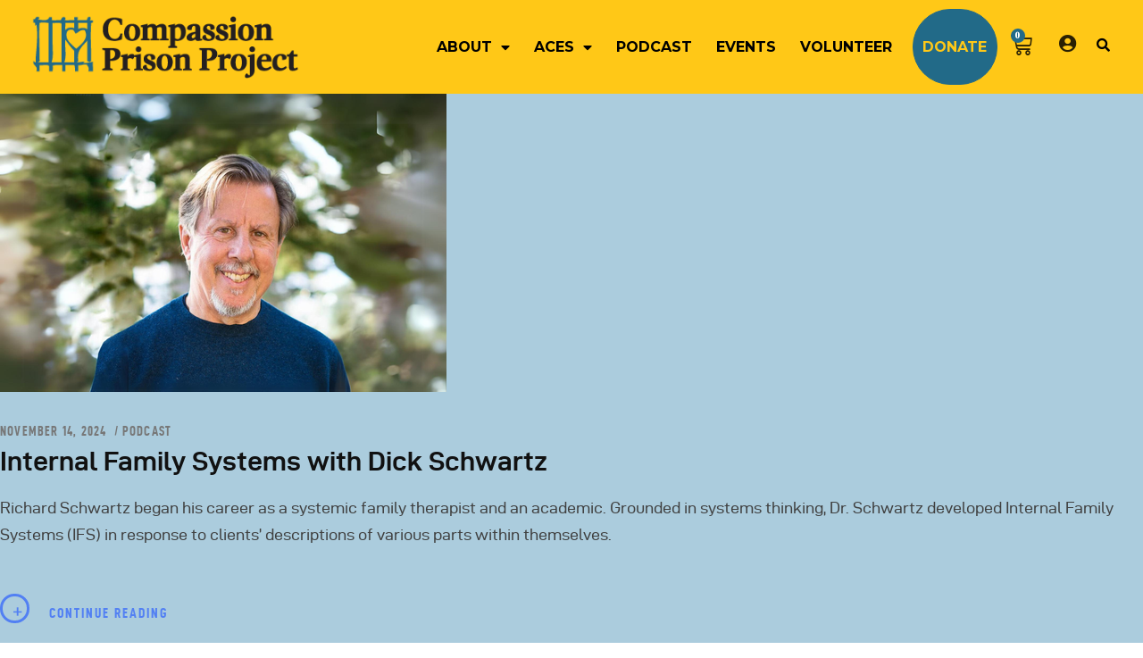

--- FILE ---
content_type: text/html; charset=UTF-8
request_url: https://compassionprisonproject.org/category/podcast/
body_size: 40586
content:
<!DOCTYPE html>
<html lang="en-US" class="no-js
									 scheme_default										">
									
<head>
	<script>
		document.addEventListener('DOMContentLoaded', function() {
			if (typeof Swiper !== 'undefined') {
				new Swiper('.swiper-container', {
				preloadImages: true,
				lazy: false,
				speed: 600,
				effect: 'fade',
				});
			}
			});
	</script>
			<meta charset="UTF-8">
		<meta name="viewport" content="width=device-width, initial-scale=1">
		<meta name="format-detection" content="telephone=no">
		<link rel="profile" href="//gmpg.org/xfn/11">
		<link rel="pingback" href="https://compassionprisonproject.org/xmlrpc.php">
       <link rel="preload" as="image" href="https://compassionprisonproject.org/wp-content/uploads/2025/10/fundraising_banner-1.webp" fetchpriority="high"><link rel="preload" as="image" href="https://compassionprisonproject.org/wp-content/uploads/2025/10/Join-our-weekly-online-Community-Meetings.jpg" fetchpriority="high"><link rel="preload" as="image" href="https://compassionprisonproject.org/wp-content/uploads/2023/11/Creating-Trauma-Informed-Prisons-and-Communities.jpg" fetchpriority="high"><link rel="preload" as="image" href="https://compassionprisonproject.org/wp-content/uploads/2025/10/What-happened-to-you-m.webp" fetchpriority="high"><link rel="preload" as="image" href="https://compassionprisonproject.org/wp-content/uploads/2025/10/fundraising_banner-m.webp" fetchpriority="high"><link rel="preload" as="image" href="https://compassionprisonproject.org/wp-content/uploads/2025/10/Join-our-weekly-online-Community-Meetings-m.webp" fetchpriority="high"><link rel="preload" as="image" href="https://compassionprisonproject.org/wp-content/uploads/2025/10/Creating-Trauma-Informed-Prisons-and-Communities-m.webp" fetchpriority="high"><link rel="preload" as="style" href="https://cdnjs.cloudflare.com/ajax/libs/font-awesome/6.1.1/css/all.min.css" onload="this.onload=null;this.rel='stylesheet'"><link rel="preload" as="style" href="https://compassionprisonproject.org/wp-content/plugins/elementor/assets/css/frontend.min.css" /><link rel="preload" as="style" href="https://compassionprisonproject.org/wp-content/cache/asset-cleanup/css/item/elementor__assets__lib__swiper__v8__css__swiper-min-css-vb2b5334dbd9e73015a02a1d4dfa9518b7d40e733.css" /><meta name='robots' content='index, follow, max-image-preview:large, max-snippet:-1, max-video-preview:-1' />
	<style>img:is([sizes="auto" i], [sizes^="auto," i]) { contain-intrinsic-size: 3000px 1500px }</style>
	<link rel="preload" as="font" href="https://cdnjs.cloudflare.com/ajax/libs/font-awesome/6.1.1/css/all.min.css" data-wpacu-preload-google-font="1" crossorigin>

	<!-- This site is optimized with the Yoast SEO plugin v26.6 - https://yoast.com/wordpress/plugins/seo/ -->
	<title>Podcast Archives - Compassion Prison Project</title>
	<link rel="canonical" href="https://compassionprisonproject.org/category/podcast/" />
	<link rel="next" href="https://compassionprisonproject.org/category/podcast/page/2/" />
	<meta property="og:locale" content="en_US" />
	<meta property="og:type" content="article" />
	<meta property="og:title" content="Podcast Archives - Compassion Prison Project" />
	<meta property="og:url" content="https://compassionprisonproject.org/category/podcast/" />
	<meta property="og:site_name" content="Compassion Prison Project" />
	<meta name="twitter:card" content="summary_large_image" />
	<script type="application/ld+json" class="yoast-schema-graph">{"@context":"https://schema.org","@graph":[{"@type":"CollectionPage","@id":"https://compassionprisonproject.org/category/podcast/","url":"https://compassionprisonproject.org/category/podcast/","name":"Podcast Archives - Compassion Prison Project","isPartOf":{"@id":"https://compassionprisonproject.org/#website"},"primaryImageOfPage":{"@id":"https://compassionprisonproject.org/category/podcast/#primaryimage"},"image":{"@id":"https://compassionprisonproject.org/category/podcast/#primaryimage"},"thumbnailUrl":"https://compassionprisonproject.org/wp-content/uploads/2024/11/Richard-Schwartz-3.png","breadcrumb":{"@id":"https://compassionprisonproject.org/category/podcast/#breadcrumb"},"inLanguage":"en-US"},{"@type":"ImageObject","inLanguage":"en-US","@id":"https://compassionprisonproject.org/category/podcast/#primaryimage","url":"https://compassionprisonproject.org/wp-content/uploads/2024/11/Richard-Schwartz-3.png","contentUrl":"https://compassionprisonproject.org/wp-content/uploads/2024/11/Richard-Schwartz-3.png","width":500,"height":334},{"@type":"BreadcrumbList","@id":"https://compassionprisonproject.org/category/podcast/#breadcrumb","itemListElement":[{"@type":"ListItem","position":1,"name":"Home","item":"https://compassionprisonproject.org/"},{"@type":"ListItem","position":2,"name":"Podcast"}]},{"@type":"WebSite","@id":"https://compassionprisonproject.org/#website","url":"https://compassionprisonproject.org/","name":"Compassion Prison Project","description":"Do No Harm","publisher":{"@id":"https://compassionprisonproject.org/#organization"},"potentialAction":[{"@type":"SearchAction","target":{"@type":"EntryPoint","urlTemplate":"https://compassionprisonproject.org/?s={search_term_string}"},"query-input":{"@type":"PropertyValueSpecification","valueRequired":true,"valueName":"search_term_string"}}],"inLanguage":"en-US"},{"@type":"Organization","@id":"https://compassionprisonproject.org/#organization","name":"Compassion Prison Project","url":"https://compassionprisonproject.org/","logo":{"@type":"ImageObject","inLanguage":"en-US","@id":"https://compassionprisonproject.org/#/schema/logo/image/","url":"https://compassionprisonproject.org/wp-content/uploads/2022/06/logo.png","contentUrl":"https://compassionprisonproject.org/wp-content/uploads/2022/06/logo.png","width":355,"height":83,"caption":"Compassion Prison Project"},"image":{"@id":"https://compassionprisonproject.org/#/schema/logo/image/"}}]}</script>
	<!-- / Yoast SEO plugin. -->


<link rel="preload" as="font" href="/wp-content/plugins/elementor/assets/lib/eicons/fonts/eicons.woff2" data-wpacu-preload-local-font="1" crossorigin>
<link rel='dns-prefetch' href='//unpkg.com' />
<link rel='dns-prefetch' href='//cdn.jsdelivr.net' />
<link rel='dns-prefetch' href='//cdnjs.cloudflare.com' />
<link rel='dns-prefetch' href='//collect.commerce.godaddy.com' />
<link rel='dns-prefetch' href='//fonts.googleapis.com' />
<link href='https://fonts.gstatic.com' crossorigin rel='preconnect' />
<link rel="alternate" type="text/calendar" title="Compassion Prison Project &raquo; iCal Feed" href="https://compassionprisonproject.org/events/?ical=1" />
<meta property="og:site_name" content="Compassion Prison Project" />
			<meta property="og:description" content="Do No Harm" />
			<meta property="og:type" content="website" />		<style>
			.lazyload,
			.lazyloading {
				max-width: 100%;
			}
		</style>
		<script type="text/javascript">
/* <![CDATA[ */
window._wpemojiSettings = {"baseUrl":"https:\/\/s.w.org\/images\/core\/emoji\/16.0.1\/72x72\/","ext":".png","svgUrl":"https:\/\/s.w.org\/images\/core\/emoji\/16.0.1\/svg\/","svgExt":".svg","source":{"concatemoji":"https:\/\/compassionprisonproject.org\/wp-includes\/js\/wp-emoji-release.min.js?ver=6.8.3"}};
/*! This file is auto-generated */
!function(s,n){var o,i,e;function c(e){try{var t={supportTests:e,timestamp:(new Date).valueOf()};sessionStorage.setItem(o,JSON.stringify(t))}catch(e){}}function p(e,t,n){e.clearRect(0,0,e.canvas.width,e.canvas.height),e.fillText(t,0,0);var t=new Uint32Array(e.getImageData(0,0,e.canvas.width,e.canvas.height).data),a=(e.clearRect(0,0,e.canvas.width,e.canvas.height),e.fillText(n,0,0),new Uint32Array(e.getImageData(0,0,e.canvas.width,e.canvas.height).data));return t.every(function(e,t){return e===a[t]})}function u(e,t){e.clearRect(0,0,e.canvas.width,e.canvas.height),e.fillText(t,0,0);for(var n=e.getImageData(16,16,1,1),a=0;a<n.data.length;a++)if(0!==n.data[a])return!1;return!0}function f(e,t,n,a){switch(t){case"flag":return n(e,"\ud83c\udff3\ufe0f\u200d\u26a7\ufe0f","\ud83c\udff3\ufe0f\u200b\u26a7\ufe0f")?!1:!n(e,"\ud83c\udde8\ud83c\uddf6","\ud83c\udde8\u200b\ud83c\uddf6")&&!n(e,"\ud83c\udff4\udb40\udc67\udb40\udc62\udb40\udc65\udb40\udc6e\udb40\udc67\udb40\udc7f","\ud83c\udff4\u200b\udb40\udc67\u200b\udb40\udc62\u200b\udb40\udc65\u200b\udb40\udc6e\u200b\udb40\udc67\u200b\udb40\udc7f");case"emoji":return!a(e,"\ud83e\udedf")}return!1}function g(e,t,n,a){var r="undefined"!=typeof WorkerGlobalScope&&self instanceof WorkerGlobalScope?new OffscreenCanvas(300,150):s.createElement("canvas"),o=r.getContext("2d",{willReadFrequently:!0}),i=(o.textBaseline="top",o.font="600 32px Arial",{});return e.forEach(function(e){i[e]=t(o,e,n,a)}),i}function t(e){var t=s.createElement("script");t.src=e,t.defer=!0,s.head.appendChild(t)}"undefined"!=typeof Promise&&(o="wpEmojiSettingsSupports",i=["flag","emoji"],n.supports={everything:!0,everythingExceptFlag:!0},e=new Promise(function(e){s.addEventListener("DOMContentLoaded",e,{once:!0})}),new Promise(function(t){var n=function(){try{var e=JSON.parse(sessionStorage.getItem(o));if("object"==typeof e&&"number"==typeof e.timestamp&&(new Date).valueOf()<e.timestamp+604800&&"object"==typeof e.supportTests)return e.supportTests}catch(e){}return null}();if(!n){if("undefined"!=typeof Worker&&"undefined"!=typeof OffscreenCanvas&&"undefined"!=typeof URL&&URL.createObjectURL&&"undefined"!=typeof Blob)try{var e="postMessage("+g.toString()+"("+[JSON.stringify(i),f.toString(),p.toString(),u.toString()].join(",")+"));",a=new Blob([e],{type:"text/javascript"}),r=new Worker(URL.createObjectURL(a),{name:"wpTestEmojiSupports"});return void(r.onmessage=function(e){c(n=e.data),r.terminate(),t(n)})}catch(e){}c(n=g(i,f,p,u))}t(n)}).then(function(e){for(var t in e)n.supports[t]=e[t],n.supports.everything=n.supports.everything&&n.supports[t],"flag"!==t&&(n.supports.everythingExceptFlag=n.supports.everythingExceptFlag&&n.supports[t]);n.supports.everythingExceptFlag=n.supports.everythingExceptFlag&&!n.supports.flag,n.DOMReady=!1,n.readyCallback=function(){n.DOMReady=!0}}).then(function(){return e}).then(function(){var e;n.supports.everything||(n.readyCallback(),(e=n.source||{}).concatemoji?t(e.concatemoji):e.wpemoji&&e.twemoji&&(t(e.twemoji),t(e.wpemoji)))}))}((window,document),window._wpemojiSettings);
/* ]]> */
</script>
<link   property="stylesheet" rel='stylesheet' id='stripe-main-styles-css' href='https://compassionprisonproject.org/wp-content/mu-plugins/vendor/godaddy/mwc-core/assets/css/stripe-settings.css' type='text/css' media='all' />
<link   property="stylesheet" rel='stylesheet' id='godaddy-payments-payinperson-main-styles-css' href='https://compassionprisonproject.org/wp-content/mu-plugins/vendor/godaddy/mwc-core/assets/css/pay-in-person-method.css' type='text/css' media='all' />
<link   property="stylesheet" rel='stylesheet' id='tribe-events-pro-mini-calendar-block-styles-css' href='https://compassionprisonproject.org/wp-content/plugins/events-calendar-pro/build/css/tribe-events-pro-mini-calendar-block.css?ver=7.7.11' type='text/css' media='all' />
<link   property="stylesheet" rel='stylesheet' id='embedpress-css-css' href='https://compassionprisonproject.org/wp-content/plugins/embedpress/assets/css/embedpress.css?ver=1766379992' type='text/css' media='all' />
<link   property="stylesheet" rel='stylesheet' id='embedpress-blocks-style-css' href='https://compassionprisonproject.org/wp-content/plugins/embedpress/assets/css/blocks.build.css?ver=1766379992' type='text/css' media='all' />
<link   property="stylesheet" rel='stylesheet' id='embedpress-lazy-load-css-css' href='https://compassionprisonproject.org/wp-content/plugins/embedpress/assets/css/lazy-load.css?ver=1766379992' type='text/css' media='all' />
<style id='wp-emoji-styles-inline-css' type='text/css'>

	img.wp-smiley, img.emoji {
		display: inline !important;
		border: none !important;
		box-shadow: none !important;
		height: 1em !important;
		width: 1em !important;
		margin: 0 0.07em !important;
		vertical-align: -0.1em !important;
		background: none !important;
		padding: 0 !important;
	}
</style>
<style id='classic-theme-styles-inline-css' type='text/css'>
/*! This file is auto-generated */
.wp-block-button__link{color:#fff;background-color:#32373c;border-radius:9999px;box-shadow:none;text-decoration:none;padding:calc(.667em + 2px) calc(1.333em + 2px);font-size:1.125em}.wp-block-file__button{background:#32373c;color:#fff;text-decoration:none}
</style>
<style id='powerpress-player-block-style-inline-css' type='text/css'>


</style>
<link   property="stylesheet" rel='stylesheet' id='coblocks-frontend-css' href='https://compassionprisonproject.org/wp-content/plugins/coblocks/dist/style-coblocks-1.css?ver=3.1.16' type='text/css' media='all' />
<link   property="stylesheet" rel='stylesheet' id='coblocks-extensions-css' href='https://compassionprisonproject.org/wp-content/plugins/coblocks/dist/style-coblocks-extensions.css?ver=3.1.16' type='text/css' media='all' />
<link   property="stylesheet" rel='stylesheet' id='coblocks-animation-css' href='https://compassionprisonproject.org/wp-content/plugins/coblocks/dist/style-coblocks-animation.css?ver=2677611078ee87eb3b1c' type='text/css' media='all' />
<link   property="stylesheet" rel='stylesheet' id='dashicons-css' href='https://compassionprisonproject.org/wp-content/cache/asset-cleanup/css/item/includes__css__dashicons-min-css-v248a444e794ec235c85ef06ece6d8d61ff976047.css' type='text/css' media='all' />
<link   property="stylesheet" rel='stylesheet' id='essgrid-blocks-editor-css-css' href='https://compassionprisonproject.org/wp-content/plugins/essential-grid/admin/includes/builders/gutenberg/build/index.css?ver=1760589157' type='text/css' media='all' />
<style id='global-styles-inline-css' type='text/css'>
:root{--wp--preset--aspect-ratio--square: 1;--wp--preset--aspect-ratio--4-3: 4/3;--wp--preset--aspect-ratio--3-4: 3/4;--wp--preset--aspect-ratio--3-2: 3/2;--wp--preset--aspect-ratio--2-3: 2/3;--wp--preset--aspect-ratio--16-9: 16/9;--wp--preset--aspect-ratio--9-16: 9/16;--wp--preset--color--black: #000000;--wp--preset--color--cyan-bluish-gray: #abb8c3;--wp--preset--color--white: #ffffff;--wp--preset--color--pale-pink: #f78da7;--wp--preset--color--vivid-red: #cf2e2e;--wp--preset--color--luminous-vivid-orange: #ff6900;--wp--preset--color--luminous-vivid-amber: #fcb900;--wp--preset--color--light-green-cyan: #7bdcb5;--wp--preset--color--vivid-green-cyan: #00d084;--wp--preset--color--pale-cyan-blue: #8ed1fc;--wp--preset--color--vivid-cyan-blue: #0693e3;--wp--preset--color--vivid-purple: #9b51e0;--wp--preset--gradient--vivid-cyan-blue-to-vivid-purple: linear-gradient(135deg,rgba(6,147,227,1) 0%,rgb(155,81,224) 100%);--wp--preset--gradient--light-green-cyan-to-vivid-green-cyan: linear-gradient(135deg,rgb(122,220,180) 0%,rgb(0,208,130) 100%);--wp--preset--gradient--luminous-vivid-amber-to-luminous-vivid-orange: linear-gradient(135deg,rgba(252,185,0,1) 0%,rgba(255,105,0,1) 100%);--wp--preset--gradient--luminous-vivid-orange-to-vivid-red: linear-gradient(135deg,rgba(255,105,0,1) 0%,rgb(207,46,46) 100%);--wp--preset--gradient--very-light-gray-to-cyan-bluish-gray: linear-gradient(135deg,rgb(238,238,238) 0%,rgb(169,184,195) 100%);--wp--preset--gradient--cool-to-warm-spectrum: linear-gradient(135deg,rgb(74,234,220) 0%,rgb(151,120,209) 20%,rgb(207,42,186) 40%,rgb(238,44,130) 60%,rgb(251,105,98) 80%,rgb(254,248,76) 100%);--wp--preset--gradient--blush-light-purple: linear-gradient(135deg,rgb(255,206,236) 0%,rgb(152,150,240) 100%);--wp--preset--gradient--blush-bordeaux: linear-gradient(135deg,rgb(254,205,165) 0%,rgb(254,45,45) 50%,rgb(107,0,62) 100%);--wp--preset--gradient--luminous-dusk: linear-gradient(135deg,rgb(255,203,112) 0%,rgb(199,81,192) 50%,rgb(65,88,208) 100%);--wp--preset--gradient--pale-ocean: linear-gradient(135deg,rgb(255,245,203) 0%,rgb(182,227,212) 50%,rgb(51,167,181) 100%);--wp--preset--gradient--electric-grass: linear-gradient(135deg,rgb(202,248,128) 0%,rgb(113,206,126) 100%);--wp--preset--gradient--midnight: linear-gradient(135deg,rgb(2,3,129) 0%,rgb(40,116,252) 100%);--wp--preset--font-size--small: 13px;--wp--preset--font-size--medium: 20px;--wp--preset--font-size--large: 36px;--wp--preset--font-size--x-large: 42px;--wp--preset--spacing--20: 0.44rem;--wp--preset--spacing--30: 0.67rem;--wp--preset--spacing--40: 1rem;--wp--preset--spacing--50: 1.5rem;--wp--preset--spacing--60: 2.25rem;--wp--preset--spacing--70: 3.38rem;--wp--preset--spacing--80: 5.06rem;--wp--preset--shadow--natural: 6px 6px 9px rgba(0, 0, 0, 0.2);--wp--preset--shadow--deep: 12px 12px 50px rgba(0, 0, 0, 0.4);--wp--preset--shadow--sharp: 6px 6px 0px rgba(0, 0, 0, 0.2);--wp--preset--shadow--outlined: 6px 6px 0px -3px rgba(255, 255, 255, 1), 6px 6px rgba(0, 0, 0, 1);--wp--preset--shadow--crisp: 6px 6px 0px rgba(0, 0, 0, 1);}:where(.is-layout-flex){gap: 0.5em;}:where(.is-layout-grid){gap: 0.5em;}body .is-layout-flex{display: flex;}.is-layout-flex{flex-wrap: wrap;align-items: center;}.is-layout-flex > :is(*, div){margin: 0;}body .is-layout-grid{display: grid;}.is-layout-grid > :is(*, div){margin: 0;}:where(.wp-block-columns.is-layout-flex){gap: 2em;}:where(.wp-block-columns.is-layout-grid){gap: 2em;}:where(.wp-block-post-template.is-layout-flex){gap: 1.25em;}:where(.wp-block-post-template.is-layout-grid){gap: 1.25em;}.has-black-color{color: var(--wp--preset--color--black) !important;}.has-cyan-bluish-gray-color{color: var(--wp--preset--color--cyan-bluish-gray) !important;}.has-white-color{color: var(--wp--preset--color--white) !important;}.has-pale-pink-color{color: var(--wp--preset--color--pale-pink) !important;}.has-vivid-red-color{color: var(--wp--preset--color--vivid-red) !important;}.has-luminous-vivid-orange-color{color: var(--wp--preset--color--luminous-vivid-orange) !important;}.has-luminous-vivid-amber-color{color: var(--wp--preset--color--luminous-vivid-amber) !important;}.has-light-green-cyan-color{color: var(--wp--preset--color--light-green-cyan) !important;}.has-vivid-green-cyan-color{color: var(--wp--preset--color--vivid-green-cyan) !important;}.has-pale-cyan-blue-color{color: var(--wp--preset--color--pale-cyan-blue) !important;}.has-vivid-cyan-blue-color{color: var(--wp--preset--color--vivid-cyan-blue) !important;}.has-vivid-purple-color{color: var(--wp--preset--color--vivid-purple) !important;}.has-black-background-color{background-color: var(--wp--preset--color--black) !important;}.has-cyan-bluish-gray-background-color{background-color: var(--wp--preset--color--cyan-bluish-gray) !important;}.has-white-background-color{background-color: var(--wp--preset--color--white) !important;}.has-pale-pink-background-color{background-color: var(--wp--preset--color--pale-pink) !important;}.has-vivid-red-background-color{background-color: var(--wp--preset--color--vivid-red) !important;}.has-luminous-vivid-orange-background-color{background-color: var(--wp--preset--color--luminous-vivid-orange) !important;}.has-luminous-vivid-amber-background-color{background-color: var(--wp--preset--color--luminous-vivid-amber) !important;}.has-light-green-cyan-background-color{background-color: var(--wp--preset--color--light-green-cyan) !important;}.has-vivid-green-cyan-background-color{background-color: var(--wp--preset--color--vivid-green-cyan) !important;}.has-pale-cyan-blue-background-color{background-color: var(--wp--preset--color--pale-cyan-blue) !important;}.has-vivid-cyan-blue-background-color{background-color: var(--wp--preset--color--vivid-cyan-blue) !important;}.has-vivid-purple-background-color{background-color: var(--wp--preset--color--vivid-purple) !important;}.has-black-border-color{border-color: var(--wp--preset--color--black) !important;}.has-cyan-bluish-gray-border-color{border-color: var(--wp--preset--color--cyan-bluish-gray) !important;}.has-white-border-color{border-color: var(--wp--preset--color--white) !important;}.has-pale-pink-border-color{border-color: var(--wp--preset--color--pale-pink) !important;}.has-vivid-red-border-color{border-color: var(--wp--preset--color--vivid-red) !important;}.has-luminous-vivid-orange-border-color{border-color: var(--wp--preset--color--luminous-vivid-orange) !important;}.has-luminous-vivid-amber-border-color{border-color: var(--wp--preset--color--luminous-vivid-amber) !important;}.has-light-green-cyan-border-color{border-color: var(--wp--preset--color--light-green-cyan) !important;}.has-vivid-green-cyan-border-color{border-color: var(--wp--preset--color--vivid-green-cyan) !important;}.has-pale-cyan-blue-border-color{border-color: var(--wp--preset--color--pale-cyan-blue) !important;}.has-vivid-cyan-blue-border-color{border-color: var(--wp--preset--color--vivid-cyan-blue) !important;}.has-vivid-purple-border-color{border-color: var(--wp--preset--color--vivid-purple) !important;}.has-vivid-cyan-blue-to-vivid-purple-gradient-background{background: var(--wp--preset--gradient--vivid-cyan-blue-to-vivid-purple) !important;}.has-light-green-cyan-to-vivid-green-cyan-gradient-background{background: var(--wp--preset--gradient--light-green-cyan-to-vivid-green-cyan) !important;}.has-luminous-vivid-amber-to-luminous-vivid-orange-gradient-background{background: var(--wp--preset--gradient--luminous-vivid-amber-to-luminous-vivid-orange) !important;}.has-luminous-vivid-orange-to-vivid-red-gradient-background{background: var(--wp--preset--gradient--luminous-vivid-orange-to-vivid-red) !important;}.has-very-light-gray-to-cyan-bluish-gray-gradient-background{background: var(--wp--preset--gradient--very-light-gray-to-cyan-bluish-gray) !important;}.has-cool-to-warm-spectrum-gradient-background{background: var(--wp--preset--gradient--cool-to-warm-spectrum) !important;}.has-blush-light-purple-gradient-background{background: var(--wp--preset--gradient--blush-light-purple) !important;}.has-blush-bordeaux-gradient-background{background: var(--wp--preset--gradient--blush-bordeaux) !important;}.has-luminous-dusk-gradient-background{background: var(--wp--preset--gradient--luminous-dusk) !important;}.has-pale-ocean-gradient-background{background: var(--wp--preset--gradient--pale-ocean) !important;}.has-electric-grass-gradient-background{background: var(--wp--preset--gradient--electric-grass) !important;}.has-midnight-gradient-background{background: var(--wp--preset--gradient--midnight) !important;}.has-small-font-size{font-size: var(--wp--preset--font-size--small) !important;}.has-medium-font-size{font-size: var(--wp--preset--font-size--medium) !important;}.has-large-font-size{font-size: var(--wp--preset--font-size--large) !important;}.has-x-large-font-size{font-size: var(--wp--preset--font-size--x-large) !important;}
:where(.wp-block-post-template.is-layout-flex){gap: 1.25em;}:where(.wp-block-post-template.is-layout-grid){gap: 1.25em;}
:where(.wp-block-columns.is-layout-flex){gap: 2em;}:where(.wp-block-columns.is-layout-grid){gap: 2em;}
:root :where(.wp-block-pullquote){font-size: 1.5em;line-height: 1.6;}
</style>
<link   property="stylesheet" rel='stylesheet' id='email-subscribers-css' href='https://compassionprisonproject.org/wp-content/plugins/email-subscribers/lite/public/css/email-subscribers-public.css?ver=5.9.12' type='text/css' media='all' />
<link   property="stylesheet" rel='stylesheet' id='trx_addons-icons-css' href='https://compassionprisonproject.org/wp-content/cache/asset-cleanup/css/item/trx_addons__css__font-icons__css__trx_addons_icons-embedded-css-v6423398d6c49165bf6b934aaa6b9c2c3e777af40.css' type='text/css' media='all' />
<link   property="stylesheet" rel='stylesheet' id='swiper-css' href='https://compassionprisonproject.org/wp-content/cache/asset-cleanup/css/item/elementor__assets__lib__swiper__v8__css__swiper-min-css-vb2b5334dbd9e73015a02a1d4dfa9518b7d40e733.css' type='text/css' media='all' />
<link   property="stylesheet" rel='stylesheet' id='magnific-popup-css' href='https://compassionprisonproject.org/wp-content/plugins/trx_addons/js/magnific/magnific-popup.min.css' type='text/css' media='all' />
<link   property="stylesheet" rel='stylesheet' id='trx_addons-css' href='https://compassionprisonproject.org/wp-content/plugins/trx_addons/css/trx_addons.css' type='text/css' media='all' />
<link   property="stylesheet" rel='stylesheet' id='trx_addons-animation-css' href='https://compassionprisonproject.org/wp-content/plugins/trx_addons/css/trx_addons.animation.css' type='text/css' media='all' />
<link   property="stylesheet" rel='stylesheet' id='trx-popup-style-css' href='https://compassionprisonproject.org/wp-content/plugins/trx_popup/css/style.css' type='text/css' media='all' />
<link   property="stylesheet" rel='stylesheet' id='trx-popup-custom-css' href='https://compassionprisonproject.org/wp-content/plugins/trx_popup/css/custom.css' type='text/css' media='all' />
<link   property="stylesheet" rel='stylesheet' id='trx-popup-stylesheet-css' href='https://compassionprisonproject.org/wp-content/cache/asset-cleanup/css/item/trx_popup__css__fonts__inter__stylesheet-css-veb6e7854ee8fdf252411d8946da35a981ae42831.css' type='text/css' media='all' />
<link   property="stylesheet" rel='stylesheet' id='woocommerce-layout-css' href='https://compassionprisonproject.org/wp-content/plugins/woocommerce/assets/css/woocommerce-layout.css?ver=10.4.3' type='text/css' media='all' />
<link   property="stylesheet" rel='stylesheet' id='woocommerce-smallscreen-css' href='https://compassionprisonproject.org/wp-content/plugins/woocommerce/assets/css/woocommerce-smallscreen.css?ver=10.4.3' type='text/css' media='only screen and (max-width: 768px)' />
<link   property="stylesheet" rel='stylesheet' id='woocommerce-general-css' href='https://compassionprisonproject.org/wp-content/cache/asset-cleanup/css/item/woocommerce__assets__css__woocommerce-css-vc692cc5ce75cc58aa056ca4d1405a2f362c0a6fd.css' type='text/css' media='all' />
<style id='woocommerce-inline-inline-css' type='text/css'>
.woocommerce form .form-row .required { visibility: visible; }
</style>
<link   property="stylesheet" rel='stylesheet' id='tribe-events-v2-single-skeleton-css' href='https://compassionprisonproject.org/wp-content/plugins/the-events-calendar/build/css/tribe-events-single-skeleton.css?ver=6.15.13' type='text/css' media='all' />
<link   property="stylesheet" rel='stylesheet' id='tribe-events-v2-single-skeleton-full-css' href='https://compassionprisonproject.org/wp-content/plugins/the-events-calendar/build/css/tribe-events-single-full.css?ver=6.15.13' type='text/css' media='all' />
<link   property="stylesheet" rel='stylesheet' id='tec-events-elementor-widgets-base-styles-css' href='https://compassionprisonproject.org/wp-content/plugins/the-events-calendar/build/css/integrations/plugins/elementor/widgets/widget-base.css?ver=6.15.13' type='text/css' media='all' />
<link   property="stylesheet" rel='stylesheet' id='cmplz-general-css' href='https://compassionprisonproject.org/wp-content/plugins/complianz-gdpr/assets/css/cookieblocker.min.css?ver=1766379270' type='text/css' media='all' />
<link   property="stylesheet" rel='stylesheet' id='wp-components-css' href='https://compassionprisonproject.org/wp-includes/css/dist/components/style.min.css?ver=6.8.3' type='text/css' media='all' />
<link   property="stylesheet" rel='stylesheet' id='godaddy-styles-css' href='https://compassionprisonproject.org/wp-content/mu-plugins/vendor/wpex/godaddy-launch/includes/Dependencies/GoDaddy/Styles/build/latest.css?ver=2.0.2' type='text/css' media='all' />
<link   property="stylesheet" rel='stylesheet' id='eae-css-css' href='https://compassionprisonproject.org/wp-content/plugins/addon-elements-for-elementor-page-builder/assets/css/eae.min.css?ver=1.14.4' type='text/css' media='all' />
<link   property="stylesheet" rel='stylesheet' id='eae-peel-css-css' href='https://compassionprisonproject.org/wp-content/plugins/addon-elements-for-elementor-page-builder/assets/lib/peel/peel.css?ver=1.14.4' type='text/css' media='all' />
<link   property="stylesheet" rel='stylesheet' id='font-awesome-4-shim-css' href='https://compassionprisonproject.org/wp-content/plugins/elementor/assets/lib/font-awesome/css/v4-shims.min.css?ver=1.0' type='text/css' media='all' />
<link   property="stylesheet" rel='stylesheet' id='font-awesome-5-all-css' href='https://compassionprisonproject.org/wp-content/cache/asset-cleanup/css/item/elementor__assets__lib__font-awesome__css__all-min-css-v3b0bcf4d0c8624a1d9d96f9a988e56713055258c.css' type='text/css' media='all' />
<link   property="stylesheet" rel='stylesheet' id='vegas-css-css' href='https://compassionprisonproject.org/wp-content/plugins/addon-elements-for-elementor-page-builder/assets/lib/vegas/vegas.min.css?ver=2.4.0' type='text/css' media='all' />
<link   property="stylesheet" rel='stylesheet' id='ekoterra-parent-style-css' href='https://compassionprisonproject.org/wp-content/themes/ekoterra/style.css?ver=6.8.3' type='text/css' media='all' />
<link   property="stylesheet" rel='stylesheet' id='bootstrap.min.css-css' href='https://cdn.jsdelivr.net/npm/bootstrap@4.4.1/dist/css/bootstrap.min.css?ver=6.8.3' type='text/css' media='all' />
<link   property="stylesheet" rel='stylesheet' id='cst_slick-css' href='https://compassionprisonproject.org/wp-content/themes/ekoterra-child-new/include/custom_slick.css?ver=6.8.3' type='text/css' media='all' />
<link   property="stylesheet" rel='stylesheet' id='slick-css' href='https://compassionprisonproject.org/wp-content/themes/ekoterra-child-new/include/slick.css?ver=6.8.3' type='text/css' media='all' />
<link   property="stylesheet" rel='stylesheet' id='cst_slick_theme-css' href='https://compassionprisonproject.org/wp-content/cache/asset-cleanup/css/item/ekoterra-child-new__include__slick-theme-css-vdcce9e716dc6be9a059858a5c94c7deb134efafd.css' type='text/css' media='all' />
<link   property="stylesheet" rel='stylesheet' id='font-awesome-cdns-css' href='https://cdnjs.cloudflare.com/ajax/libs/font-awesome/6.1.1/css/all.min.css?ver=6.8.3' type='text/css' media='all' />
<link   property="stylesheet" rel='stylesheet' id='cst_main_style-css' href='https://compassionprisonproject.org/wp-content/themes/ekoterra-child-new/include/custom_style.css?ver=6.8.3' type='text/css' media='all' />
<link   property="stylesheet" rel='stylesheet' id='elementor-icons-css' href='https://compassionprisonproject.org/wp-content/cache/asset-cleanup/css/item/elementor__assets__lib__eicons__css__elementor-icons-min-css-vf722ca8486ea07b6f4f9d8cfd7e2ccb1cd063aad.css' type='text/css' media='all' />
<link   property="stylesheet" rel='stylesheet' id='elementor-frontend-css' href='https://compassionprisonproject.org/wp-content/plugins/elementor/assets/css/frontend.min.css?ver=3.33.6' type='text/css' media='all' />
<style id='elementor-frontend-inline-css' type='text/css'>
.elementor-kit-4551{--e-global-color-primary:#6EC1E4;--e-global-color-secondary:#54595F;--e-global-color-text:#7A7A7A;--e-global-color-accent:#61CE70;--e-global-color-7f9c9e76:#4054B2;--e-global-color-44826003:#23A455;--e-global-color-5422d6fa:#000;--e-global-color-1a596b3e:#FFF;--e-global-color-81b77d1:#F0FF70;--e-global-color-5d75ec1:#D7F2FD;--e-global-typography-primary-font-family:"DM Serif Display";--e-global-typography-primary-font-weight:600;--e-global-typography-secondary-font-family:"Roboto Slab";--e-global-typography-secondary-font-weight:400;--e-global-typography-text-font-family:"Roboto";--e-global-typography-text-font-weight:400;--e-global-typography-accent-font-family:"Roboto";--e-global-typography-accent-font-weight:500;}.elementor-kit-4551 e-page-transition{background-color:#FFBC7D;}.elementor-section.elementor-section-boxed > .elementor-container{max-width:1140px;}.e-con{--container-max-width:1140px;}.elementor-widget:not(:last-child){margin-block-end:20px;}.elementor-element{--widgets-spacing:20px 20px;--widgets-spacing-row:20px;--widgets-spacing-column:20px;}{}h1.entry-title{display:var(--page-title-display);}@media(max-width:1024px){.elementor-section.elementor-section-boxed > .elementor-container{max-width:1024px;}.e-con{--container-max-width:1024px;}}@media(max-width:767px){.elementor-section.elementor-section-boxed > .elementor-container{max-width:767px;}.e-con{--container-max-width:767px;}}
.elementor-24803 .elementor-element.elementor-element-1e921928 > .elementor-container > .elementor-column > .elementor-widget-wrap{align-content:center;align-items:center;}.elementor-24803 .elementor-element.elementor-element-1e921928:not(.elementor-motion-effects-element-type-background), .elementor-24803 .elementor-element.elementor-element-1e921928 > .elementor-motion-effects-container > .elementor-motion-effects-layer{background-color:#FFC817;}.elementor-24803 .elementor-element.elementor-element-1e921928{transition:background 0.3s, border 0.3s, border-radius 0.3s, box-shadow 0.3s;margin-top:0px;margin-bottom:0px;padding:10px 0px 10px 0px;}.elementor-24803 .elementor-element.elementor-element-1e921928 > .elementor-background-overlay{transition:background 0.3s, border-radius 0.3s, opacity 0.3s;}.elementor-widget-image .widget-image-caption{font-family:var( --e-global-typography-text-font-family );font-weight:var( --e-global-typography-text-font-weight );}.elementor-24803 .elementor-element.elementor-element-16c0d47{text-align:left;}.elementor-24803 .elementor-element.elementor-element-16c0d47 img{width:100px;max-width:200px;}.elementor-bc-flex-widget .elementor-24803 .elementor-element.elementor-element-6a2cc2bf.elementor-column .elementor-widget-wrap{align-items:center;}.elementor-24803 .elementor-element.elementor-element-6a2cc2bf.elementor-column.elementor-element[data-element_type="column"] > .elementor-widget-wrap.elementor-element-populated{align-content:center;align-items:center;}.elementor-24803 .elementor-element.elementor-element-6a2cc2bf > .elementor-element-populated.elementor-column-wrap{padding:0px 0px 0px 0px;}.elementor-24803 .elementor-element.elementor-element-6a2cc2bf > .elementor-element-populated.elementor-widget-wrap{padding:0px 0px 0px 0px;}.elementor-widget-nav-menu .elementor-nav-menu .elementor-item{font-family:var( --e-global-typography-primary-font-family );font-weight:var( --e-global-typography-primary-font-weight );}.elementor-widget-nav-menu .elementor-nav-menu--dropdown .elementor-item, .elementor-widget-nav-menu .elementor-nav-menu--dropdown  .elementor-sub-item{font-family:var( --e-global-typography-accent-font-family );font-weight:var( --e-global-typography-accent-font-weight );}.elementor-24803 .elementor-element.elementor-element-33df2628 > .elementor-widget-container{margin:0px 0px 0px 0px;padding:0px 0px 0px 0px;}.elementor-24803 .elementor-element.elementor-element-33df2628 .elementor-menu-toggle{margin-left:auto;background-color:#02010100;}.elementor-24803 .elementor-element.elementor-element-33df2628 .elementor-nav-menu .elementor-item{font-family:"Montserrat";font-size:16px;font-weight:700;text-transform:uppercase;letter-spacing:0px;}.elementor-24803 .elementor-element.elementor-element-33df2628 .elementor-nav-menu--main .elementor-item{color:#000000;fill:#000000;padding-left:10px;padding-right:10px;padding-top:15px;padding-bottom:15px;}.elementor-24803 .elementor-element.elementor-element-33df2628 .elementor-nav-menu--main .elementor-item:hover,
					.elementor-24803 .elementor-element.elementor-element-33df2628 .elementor-nav-menu--main .elementor-item.elementor-item-active,
					.elementor-24803 .elementor-element.elementor-element-33df2628 .elementor-nav-menu--main .elementor-item.highlighted,
					.elementor-24803 .elementor-element.elementor-element-33df2628 .elementor-nav-menu--main .elementor-item:focus{color:#226A88;fill:#226A88;}.elementor-24803 .elementor-element.elementor-element-33df2628{--e-nav-menu-horizontal-menu-item-margin:calc( 7px / 2 );}.elementor-24803 .elementor-element.elementor-element-33df2628 .elementor-nav-menu--main:not(.elementor-nav-menu--layout-horizontal) .elementor-nav-menu > li:not(:last-child){margin-bottom:7px;}.elementor-24803 .elementor-element.elementor-element-33df2628 .elementor-nav-menu--dropdown{background-color:#C7EAFB;}.elementor-24803 .elementor-element.elementor-element-33df2628 .elementor-nav-menu--dropdown a:hover,
					.elementor-24803 .elementor-element.elementor-element-33df2628 .elementor-nav-menu--dropdown a:focus,
					.elementor-24803 .elementor-element.elementor-element-33df2628 .elementor-nav-menu--dropdown a.elementor-item-active,
					.elementor-24803 .elementor-element.elementor-element-33df2628 .elementor-nav-menu--dropdown a.highlighted,
					.elementor-24803 .elementor-element.elementor-element-33df2628 .elementor-menu-toggle:hover,
					.elementor-24803 .elementor-element.elementor-element-33df2628 .elementor-menu-toggle:focus{color:#FFC817;}.elementor-24803 .elementor-element.elementor-element-33df2628 .elementor-nav-menu--dropdown a:hover,
					.elementor-24803 .elementor-element.elementor-element-33df2628 .elementor-nav-menu--dropdown a:focus,
					.elementor-24803 .elementor-element.elementor-element-33df2628 .elementor-nav-menu--dropdown a.elementor-item-active,
					.elementor-24803 .elementor-element.elementor-element-33df2628 .elementor-nav-menu--dropdown a.highlighted{background-color:#226A88;}.elementor-24803 .elementor-element.elementor-element-33df2628 .elementor-nav-menu--dropdown .elementor-item, .elementor-24803 .elementor-element.elementor-element-33df2628 .elementor-nav-menu--dropdown  .elementor-sub-item{font-family:"Montserrat";font-size:16px;font-weight:500;}.elementor-24803 .elementor-element.elementor-element-33df2628 .elementor-nav-menu--dropdown a{padding-top:15px;padding-bottom:15px;}.elementor-24803 .elementor-element.elementor-element-33df2628 div.elementor-menu-toggle{color:#000000;}.elementor-24803 .elementor-element.elementor-element-33df2628 div.elementor-menu-toggle svg{fill:#000000;}.elementor-24803 .elementor-element.elementor-element-33df2628 div.elementor-menu-toggle:hover, .elementor-24803 .elementor-element.elementor-element-33df2628 div.elementor-menu-toggle:focus{color:#000000;}.elementor-24803 .elementor-element.elementor-element-33df2628 div.elementor-menu-toggle:hover svg, .elementor-24803 .elementor-element.elementor-element-33df2628 div.elementor-menu-toggle:focus svg{fill:#000000;}.elementor-widget-search-form input[type="search"].elementor-search-form__input{font-family:var( --e-global-typography-text-font-family );font-weight:var( --e-global-typography-text-font-weight );}.elementor-widget-search-form .elementor-search-form__submit{font-family:var( --e-global-typography-text-font-family );font-weight:var( --e-global-typography-text-font-weight );}.elementor-24803 .elementor-element.elementor-element-e3b9064 .elementor-search-form{text-align:center;}.elementor-24803 .elementor-element.elementor-element-e3b9064 .elementor-search-form__toggle{--e-search-form-toggle-size:33px;}.elementor-24803 .elementor-element.elementor-element-e3b9064 input[type="search"].elementor-search-form__input{font-family:"Roboto";font-weight:400;}.elementor-24803 .elementor-element.elementor-element-e3b9064 .elementor-search-form__input,
					.elementor-24803 .elementor-element.elementor-element-e3b9064 .elementor-search-form__icon,
					.elementor-24803 .elementor-element.elementor-element-e3b9064 .elementor-lightbox .dialog-lightbox-close-button,
					.elementor-24803 .elementor-element.elementor-element-e3b9064 .elementor-lightbox .dialog-lightbox-close-button:hover,
					.elementor-24803 .elementor-element.elementor-element-e3b9064.elementor-search-form--skin-full_screen input[type="search"].elementor-search-form__input{color:#000000;fill:#000000;}.elementor-24803 .elementor-element.elementor-element-e3b9064:not(.elementor-search-form--skin-full_screen) .elementor-search-form__container{border-color:#0C4358;border-width:1px 1px 1px 1px;}.elementor-24803 .elementor-element.elementor-element-e3b9064.elementor-search-form--skin-full_screen input[type="search"].elementor-search-form__input{border-color:#0C4358;border-width:1px 1px 1px 1px;}.elementor-bc-flex-widget .elementor-24803 .elementor-element.elementor-element-4bb8415.elementor-column .elementor-widget-wrap{align-items:center;}.elementor-24803 .elementor-element.elementor-element-4bb8415.elementor-column.elementor-element[data-element_type="column"] > .elementor-widget-wrap.elementor-element-populated{align-content:center;align-items:center;}.elementor-24803 .elementor-element.elementor-element-4bb8415 > .elementor-element-populated.elementor-column-wrap{padding:0px 0px 0px 15px;}.elementor-24803 .elementor-element.elementor-element-4bb8415 > .elementor-element-populated.elementor-widget-wrap{padding:0px 0px 0px 15px;}.elementor-widget-woocommerce-menu-cart .elementor-menu-cart__toggle .elementor-button{font-family:var( --e-global-typography-primary-font-family );font-weight:var( --e-global-typography-primary-font-weight );}.elementor-widget-woocommerce-menu-cart .elementor-menu-cart__product-name a{font-family:var( --e-global-typography-primary-font-family );font-weight:var( --e-global-typography-primary-font-weight );}.elementor-widget-woocommerce-menu-cart .elementor-menu-cart__product-price{font-family:var( --e-global-typography-primary-font-family );font-weight:var( --e-global-typography-primary-font-weight );}.elementor-widget-woocommerce-menu-cart .elementor-menu-cart__footer-buttons .elementor-button{font-family:var( --e-global-typography-primary-font-family );font-weight:var( --e-global-typography-primary-font-weight );}.elementor-widget-woocommerce-menu-cart .elementor-menu-cart__footer-buttons a.elementor-button--view-cart{font-family:var( --e-global-typography-primary-font-family );font-weight:var( --e-global-typography-primary-font-weight );}.elementor-widget-woocommerce-menu-cart .elementor-menu-cart__footer-buttons a.elementor-button--checkout{font-family:var( --e-global-typography-primary-font-family );font-weight:var( --e-global-typography-primary-font-weight );}.elementor-widget-woocommerce-menu-cart .woocommerce-mini-cart__empty-message{font-family:var( --e-global-typography-primary-font-family );font-weight:var( --e-global-typography-primary-font-weight );}.elementor-24803 .elementor-element.elementor-element-89d8b0c{--divider-style:solid;--subtotal-divider-style:solid;--elementor-remove-from-cart-button:none;--remove-from-cart-button:block;--toggle-button-icon-color:#000000D6;--toggle-button-border-width:0px;--toggle-icon-size:24px;--items-indicator-text-color:#FFFFFF;--items-indicator-background-color:#226A88;--cart-border-style:none;--cart-close-button-color:#226A88;--cart-close-button-hover-color:#FFC817;--remove-item-button-color:#C52F2F;--remove-item-button-hover-color:#FFC817;--menu-cart-subtotal-color:#000000D6;--product-price-color:#000000D6;--cart-footer-layout:1fr 1fr;--products-max-height-sidecart:calc(100vh - 240px);--products-max-height-minicart:calc(100vh - 385px);--view-cart-button-text-color:#FFFFFF;--view-cart-button-background-color:#226A88;--view-cart-button-hover-text-color:#000000;--view-cart-button-hover-background-color:#FFC817;--checkout-button-text-color:#FFFFFF;--checkout-button-background-color:#226A88;--checkout-button-hover-text-color:#000000;--checkout-button-hover-background-color:#FFC817;}.elementor-24803 .elementor-element.elementor-element-89d8b0c .widget_shopping_cart_content{--subtotal-divider-left-width:0;--subtotal-divider-right-width:0;}.elementor-24803 .elementor-element.elementor-element-89d8b0c .elementor-menu-cart__product-name a{font-family:"Montserrat";font-weight:600;}.elementor-24803 .elementor-element.elementor-element-89d8b0c .elementor-menu-cart__product .variation{font-family:"Montserrat";}.elementor-24803 .elementor-element.elementor-element-89d8b0c .elementor-menu-cart__product-price{font-family:"Montserrat";font-weight:600;}.elementor-24803 .elementor-element.elementor-element-89d8b0c .elementor-menu-cart__product-price .product-quantity{font-family:"Montserrat";}.elementor-24803 .elementor-element.elementor-element-89d8b0c .elementor-menu-cart__footer-buttons a.elementor-button--view-cart{font-family:"Montserrat";font-size:14px;font-weight:500;border-radius:0px 0px 0px 0px;}.elementor-24803 .elementor-element.elementor-element-89d8b0c .elementor-menu-cart__footer-buttons a.elementor-button--checkout{font-family:"Montserrat";font-size:14px;font-weight:500;}.elementor-24803 .elementor-element.elementor-element-92f6e77{width:var( --container-widget-width, 79.708% );max-width:79.708%;--container-widget-width:79.708%;--container-widget-flex-grow:0;}.elementor-24803 .elementor-element.elementor-element-92f6e77 .elementor-icon-wrapper{text-align:center;}.elementor-24803 .elementor-element.elementor-element-92f6e77.elementor-view-stacked .elementor-icon{background-color:#000000D6;}.elementor-24803 .elementor-element.elementor-element-92f6e77.elementor-view-framed .elementor-icon, .elementor-24803 .elementor-element.elementor-element-92f6e77.elementor-view-default .elementor-icon{color:#000000D6;border-color:#000000D6;}.elementor-24803 .elementor-element.elementor-element-92f6e77.elementor-view-framed .elementor-icon, .elementor-24803 .elementor-element.elementor-element-92f6e77.elementor-view-default .elementor-icon svg{fill:#000000D6;}.elementor-24803 .elementor-element.elementor-element-92f6e77 .elementor-icon{font-size:20px;}.elementor-24803 .elementor-element.elementor-element-92f6e77 .elementor-icon svg{height:20px;}.elementor-24803 .elementor-element.elementor-element-170a258{width:var( --container-widget-width, 81.661% );max-width:81.661%;--container-widget-width:81.661%;--container-widget-flex-grow:0;}.elementor-24803 .elementor-element.elementor-element-170a258 > .elementor-widget-container{margin:-10px 0px 0px 0px;}.elementor-24803 .elementor-element.elementor-element-170a258 .elementor-search-form{text-align:right;}.elementor-24803 .elementor-element.elementor-element-170a258 .elementor-search-form__toggle{--e-search-form-toggle-size:30px;--e-search-form-toggle-color:#000000;--e-search-form-toggle-background-color:#00000000;--e-search-form-toggle-icon-size:calc(50em / 100);}.elementor-24803 .elementor-element.elementor-element-170a258.elementor-search-form--skin-full_screen .elementor-search-form__container{background-color:#000000D6;}.elementor-24803 .elementor-element.elementor-element-170a258 input[type="search"].elementor-search-form__input{font-family:"DM Serif Display";font-weight:400;}.elementor-24803 .elementor-element.elementor-element-170a258 .elementor-search-form__input,
					.elementor-24803 .elementor-element.elementor-element-170a258 .elementor-search-form__icon,
					.elementor-24803 .elementor-element.elementor-element-170a258 .elementor-lightbox .dialog-lightbox-close-button,
					.elementor-24803 .elementor-element.elementor-element-170a258 .elementor-lightbox .dialog-lightbox-close-button:hover,
					.elementor-24803 .elementor-element.elementor-element-170a258.elementor-search-form--skin-full_screen input[type="search"].elementor-search-form__input{color:#FFC817;fill:#FFC817;}.elementor-24803 .elementor-element.elementor-element-170a258:not(.elementor-search-form--skin-full_screen) .elementor-search-form__container{border-radius:3px;}.elementor-24803 .elementor-element.elementor-element-170a258.elementor-search-form--skin-full_screen input[type="search"].elementor-search-form__input{border-radius:3px;}.elementor-theme-builder-content-area{height:400px;}.elementor-location-header:before, .elementor-location-footer:before{content:"";display:table;clear:both;}@media(max-width:1024px){.elementor-24803 .elementor-element.elementor-element-1e921928{padding:10px 0px 10px 0px;}.elementor-24803 .elementor-element.elementor-element-16c0d47 img{max-width:200px;}.elementor-24803 .elementor-element.elementor-element-6a2cc2bf.elementor-column > .elementor-widget-wrap{justify-content:flex-end;}.elementor-24803 .elementor-element.elementor-element-33df2628 .elementor-nav-menu--dropdown a{padding-left:42px;padding-right:42px;}.elementor-24803 .elementor-element.elementor-element-33df2628 .elementor-nav-menu--main > .elementor-nav-menu > li > .elementor-nav-menu--dropdown, .elementor-24803 .elementor-element.elementor-element-33df2628 .elementor-nav-menu__container.elementor-nav-menu--dropdown{margin-top:17px !important;}.elementor-24803 .elementor-element.elementor-element-4bb8415.elementor-column > .elementor-widget-wrap{justify-content:flex-end;}.elementor-24803 .elementor-element.elementor-element-4bb8415 > .elementor-element-populated.elementor-column-wrap{padding:5px 0px 0px 15px;}.elementor-24803 .elementor-element.elementor-element-4bb8415 > .elementor-element-populated.elementor-widget-wrap{padding:5px 0px 0px 15px;}}@media(max-width:767px){.elementor-24803 .elementor-element.elementor-element-1e921928{margin-top:0px;margin-bottom:0px;padding:20px 0px 20px 0px;}.elementor-24803 .elementor-element.elementor-element-4f6d52a2{width:50%;}.elementor-24803 .elementor-element.elementor-element-16c0d47 img{max-width:150px;}.elementor-24803 .elementor-element.elementor-element-6a2cc2bf{width:40%;}.elementor-bc-flex-widget .elementor-24803 .elementor-element.elementor-element-6a2cc2bf.elementor-column .elementor-widget-wrap{align-items:center;}.elementor-24803 .elementor-element.elementor-element-6a2cc2bf.elementor-column.elementor-element[data-element_type="column"] > .elementor-widget-wrap.elementor-element-populated{align-content:center;align-items:center;}.elementor-24803 .elementor-element.elementor-element-33df2628 > .elementor-widget-container{margin:0px 0px 0px 0px;padding:0px 0px 0px 0px;}.elementor-24803 .elementor-element.elementor-element-33df2628 .elementor-nav-menu .elementor-item{font-size:12px;}.elementor-24803 .elementor-element.elementor-element-33df2628 .elementor-nav-menu--main > .elementor-nav-menu > li > .elementor-nav-menu--dropdown, .elementor-24803 .elementor-element.elementor-element-33df2628 .elementor-nav-menu__container.elementor-nav-menu--dropdown{margin-top:10px !important;}.elementor-24803 .elementor-element.elementor-element-33df2628{--nav-menu-icon-size:18px;}.elementor-24803 .elementor-element.elementor-element-4bb8415{width:10%;}.elementor-bc-flex-widget .elementor-24803 .elementor-element.elementor-element-4bb8415.elementor-column .elementor-widget-wrap{align-items:center;}.elementor-24803 .elementor-element.elementor-element-4bb8415.elementor-column.elementor-element[data-element_type="column"] > .elementor-widget-wrap.elementor-element-populated{align-content:center;align-items:center;}.elementor-24803 .elementor-element.elementor-element-4bb8415 > .elementor-element-populated.elementor-column-wrap{padding:5px 0px 0px 5px;}.elementor-24803 .elementor-element.elementor-element-4bb8415 > .elementor-element-populated.elementor-widget-wrap{padding:5px 0px 0px 5px;}.elementor-24803 .elementor-element.elementor-element-89d8b0c{--toggle-icon-size:20px;}.elementor-24803 .elementor-element.elementor-element-92f6e77 .elementor-icon{font-size:18px;}.elementor-24803 .elementor-element.elementor-element-92f6e77 .elementor-icon svg{height:18px;}}@media(min-width:768px){.elementor-24803 .elementor-element.elementor-element-4f6d52a2{width:28.811%;}.elementor-24803 .elementor-element.elementor-element-6a2cc2bf{width:60%;}.elementor-24803 .elementor-element.elementor-element-4bb8415{width:10.855%;}}@media(max-width:1024px) and (min-width:768px){.elementor-24803 .elementor-element.elementor-element-6a2cc2bf{width:54%;}.elementor-24803 .elementor-element.elementor-element-4bb8415{width:17%;}}/* Start custom CSS for search-form, class: .elementor-element-e3b9064 */.header_search_active{
    display: none;
}/* End custom CSS */
/* Start custom CSS for section, class: .elementor-element-1e921928 */.archive .post-10002223 .tribe-events-calendar-month__calendar-event-datetime,
.archive .post-10002224 .tribe-events-calendar-month__calendar-event-datetime,
.archive .post-10002225 .tribe-events-calendar-month__calendar-event-datetime,
.archive .post-10002226 .tribe-events-calendar-month__calendar-event-datetime,
.archive .post-10002227 .tribe-events-calendar-month__calendar-event-datetime,
.archive .post-10002228 .tribe-events-calendar-month__calendar-event-datetime,
.archive .post-10002229 .tribe-events-calendar-month__calendar-event-datetime,
.archive .post-10002230 .tribe-events-calendar-month__calendar-event-datetime,
.archive .post-10002231 .tribe-events-calendar-month__calendar-event-datetime,
.archive .post-10002232 .tribe-events-calendar-month__calendar-event-datetime {
    display: none;
}
.archive .post-10002223:before,
.archive .post-10002224:before,
.archive .post-10002225:before,
.archive .post-10002226:before,
.archive .post-10002227:before,
.archive .post-10002228:before,
.archive .post-10002229:before,
.archive .post-10002230:before,
.archive .post-10002231:before,
.archive .post-10002232:before,
.archive .post-10002223:after,
.archive .post-10002224:after,
.archive .post-10002225:after,
.archive .post-10002226:after,
.archive .post-10002227:after,
.archive .post-10002228:after,
.archive .post-10002229:after,
.archive .post-10002230:after,
.archive .post-10002231:after,
.archive .post-10002232:after{
    display: none;
}
.archive .post-10002223 a,
.archive .post-10002224 a,
.post-10002225 a,
.archive .post-10002226 a,
.archive .post-10002227 a,
.archive .post-10002228 a,
.archive .post-10002229 a,
.archive .post-10002230 a,
.archive .post-10002231 a,
.archive .post-10002232 a {
    pointer-events: none;
}
body.home .search_icon .elementor-widget-container {
    margin-top: -5px !important;
}
.main_header .header_cart_icon {
    margin-bottom: 0 !important;
}
.header_right_icons .elementor-widget-wrap.elementor-element-populated {
    display: flex !important
;
    flex-wrap: nowrap;
    align-self: center !important;
}
.header_right_icons .elementor-widget-wrap.elementor-element-populated a#elementor-menu-cart__toggle_button {
    padding: 0;
}
@media (max-width: 1279px) {
    .body_style_boxed .main_header .elementor-section.elementor-section-boxed > .elementor-container {
        max-width: 1024px;
    }
       .main_header .header-main-logo img {
        min-width: 180px !important;
    }
}
@media (max-width:767px) {
.header_right_icons {
    width: 120px !important;
}
.main_header > .elementor-container.elementor-column-gap-default {
    flex-wrap: nowrap;
}
    .main_header .header-main-logo img {
        min-width: 150px !important;
    }
}

@media (max-width:480px) {
.header_right_icons {
    width: 150px !important;
}
 .body_style_boxed .main_header .elementor-section.elementor-section-boxed > .elementor-container {
        max-width: 480px !important;
    }
}/* End custom CSS */
.elementor-12075 .elementor-element.elementor-element-5e95b2a3:not(.elementor-motion-effects-element-type-background), .elementor-12075 .elementor-element.elementor-element-5e95b2a3 > .elementor-motion-effects-container > .elementor-motion-effects-layer{background-color:#FFC817;}.elementor-12075 .elementor-element.elementor-element-5e95b2a3{transition:background 0.3s, border 0.3s, border-radius 0.3s, box-shadow 0.3s;margin-top:-5px;margin-bottom:0px;padding:0px 0px 0px 0px;}.elementor-12075 .elementor-element.elementor-element-5e95b2a3 > .elementor-background-overlay{transition:background 0.3s, border-radius 0.3s, opacity 0.3s;}.elementor-12075 .elementor-element.elementor-element-5206ea1 > .elementor-element-populated{transition:background 0.3s, border 0.3s, border-radius 0.3s, box-shadow 0.3s;}.elementor-12075 .elementor-element.elementor-element-5206ea1 > .elementor-element-populated > .elementor-background-overlay{transition:background 0.3s, border-radius 0.3s, opacity 0.3s;}.elementor-12075 .elementor-element.elementor-element-78e83490:not(.elementor-motion-effects-element-type-background), .elementor-12075 .elementor-element.elementor-element-78e83490 > .elementor-motion-effects-container > .elementor-motion-effects-layer{background-color:#FFC817;}.elementor-12075 .elementor-element.elementor-element-78e83490 > .elementor-container{max-width:1440px;}.elementor-12075 .elementor-element.elementor-element-78e83490{transition:background 0.3s, border 0.3s, border-radius 0.3s, box-shadow 0.3s;padding:50px 0px 50px 0px;}.elementor-12075 .elementor-element.elementor-element-78e83490 > .elementor-background-overlay{transition:background 0.3s, border-radius 0.3s, opacity 0.3s;}.elementor-widget-button .elementor-button{font-family:var( --e-global-typography-accent-font-family );font-weight:var( --e-global-typography-accent-font-weight );}.elementor-12075 .elementor-element.elementor-element-0ced179 .elementor-button{background-color:#226A88;font-family:"Montserrat";font-size:18px;font-weight:700;letter-spacing:0px;fill:#FFC817;color:#FFC817;border-style:solid;border-width:1px 1px 1px 1px;border-color:#226A88;}.elementor-12075 .elementor-element.elementor-element-0ced179 .elementor-button:hover, .elementor-12075 .elementor-element.elementor-element-0ced179 .elementor-button:focus{background-color:#226A88;color:#FFC817;}.elementor-12075 .elementor-element.elementor-element-0ced179 > .elementor-widget-container{padding:0px 0px 10px 0px;}.elementor-12075 .elementor-element.elementor-element-0ced179 .elementor-button:hover svg, .elementor-12075 .elementor-element.elementor-element-0ced179 .elementor-button:focus svg{fill:#FFC817;}.elementor-widget-image .widget-image-caption{font-family:var( --e-global-typography-text-font-family );font-weight:var( --e-global-typography-text-font-weight );}.elementor-12075 .elementor-element.elementor-element-32fb8b0 > .elementor-widget-container{padding:20px 0px 0px 0px;}.elementor-widget-text-editor{font-family:var( --e-global-typography-text-font-family );font-weight:var( --e-global-typography-text-font-weight );}.elementor-12075 .elementor-element.elementor-element-4a0955a > .elementor-widget-container{margin:0px 0px 0px 0px;padding:0px 0px 0px 0px;}.elementor-12075 .elementor-element.elementor-element-4a0955a{text-align:left;font-family:"Montserrat";font-size:18px;font-weight:600;color:#000000;}.elementor-12075 .elementor-element.elementor-element-41420c4 .elementor-repeater-item-4695ed9.elementor-social-icon{background-color:#6EC1E4;}.elementor-12075 .elementor-element.elementor-element-41420c4 .elementor-repeater-item-b739fdc.elementor-social-icon{background-color:#6EC1E4;}.elementor-12075 .elementor-element.elementor-element-41420c4 .elementor-repeater-item-467b0a3.elementor-social-icon{background-color:#6EC1E4;}.elementor-12075 .elementor-element.elementor-element-41420c4 .elementor-repeater-item-ddd6cd7.elementor-social-icon{background-color:#6EC1E4;}.elementor-12075 .elementor-element.elementor-element-41420c4{--grid-template-columns:repeat(0, auto);--icon-size:20px;--grid-column-gap:5px;--grid-row-gap:0px;}.elementor-12075 .elementor-element.elementor-element-41420c4 .elementor-widget-container{text-align:left;}.elementor-12075 .elementor-element.elementor-element-41420c4 > .elementor-widget-container{margin:0px 0px 0px 0px;}.elementor-12075 .elementor-element.elementor-element-41420c4 .elementor-social-icon i{color:#FFFFFF;}.elementor-12075 .elementor-element.elementor-element-41420c4 .elementor-social-icon svg{fill:#FFFFFF;}.elementor-12075 .elementor-element.elementor-element-269e467 > .elementor-element-populated{margin:0px 20px 0px 0px;--e-column-margin-right:20px;--e-column-margin-left:0px;}.elementor-12075 .elementor-element.elementor-element-269e467 > .elementor-element-populated.elementor-column-wrap{padding:0px 80px 0px 0px;}.elementor-12075 .elementor-element.elementor-element-269e467 > .elementor-element-populated.elementor-widget-wrap{padding:0px 80px 0px 0px;}.elementor-widget-heading .elementor-heading-title{font-family:var( --e-global-typography-primary-font-family );font-weight:var( --e-global-typography-primary-font-weight );}.elementor-12075 .elementor-element.elementor-element-6d5396d > .elementor-widget-container{margin:0px 0px 0px 0px;padding:0px 0px 40px 0px;}.elementor-12075 .elementor-element.elementor-element-6d5396d{text-align:left;}.elementor-12075 .elementor-element.elementor-element-6d5396d .elementor-heading-title{font-family:"DM Serif Display";font-size:37px;font-weight:500;color:#226A88;}.elementor-12075 .elementor-element.elementor-element-03a6c29 > .elementor-widget-container{margin:0px 0px 0px 0px;padding:0px 0px 0px 0px;}.elementor-12075 .elementor-element.elementor-element-03a6c29{text-align:left;font-family:"Montserrat";font-size:18px;font-weight:400;color:#000000;}.elementor-12075 .elementor-element.elementor-element-f2cd5a3:not(.elementor-motion-effects-element-type-background) > .elementor-widget-wrap, .elementor-12075 .elementor-element.elementor-element-f2cd5a3 > .elementor-widget-wrap > .elementor-motion-effects-container > .elementor-motion-effects-layer{background-color:transparent;background-image:radial-gradient(at center right, #82B5CE 30%, #82B5CE 100%);}.elementor-12075 .elementor-element.elementor-element-f2cd5a3 > .elementor-element-populated, .elementor-12075 .elementor-element.elementor-element-f2cd5a3 > .elementor-element-populated > .elementor-background-overlay, .elementor-12075 .elementor-element.elementor-element-f2cd5a3 > .elementor-background-slideshow{border-radius:0px 0px 0px 0px;}.elementor-12075 .elementor-element.elementor-element-f2cd5a3 > .elementor-element-populated{transition:background 0.3s, border 0.3s, border-radius 0.3s, box-shadow 0.3s;text-align:center;margin:0px 0px 0px 0px;--e-column-margin-right:0px;--e-column-margin-left:0px;}.elementor-12075 .elementor-element.elementor-element-f2cd5a3 > .elementor-element-populated > .elementor-background-overlay{transition:background 0.3s, border-radius 0.3s, opacity 0.3s;}.elementor-12075 .elementor-element.elementor-element-f2cd5a3 > .elementor-element-populated.elementor-column-wrap{padding:30px 30px 0px 30px;}.elementor-12075 .elementor-element.elementor-element-f2cd5a3 > .elementor-element-populated.elementor-widget-wrap{padding:30px 30px 0px 30px;}.elementor-12075 .elementor-element.elementor-element-afd6698 > .elementor-widget-container{margin:0px 0px 0px 0px;padding:0px 0px 0px 0px;}.elementor-12075 .elementor-element.elementor-element-afd6698{text-align:center;}.elementor-12075 .elementor-element.elementor-element-afd6698 .elementor-heading-title{font-family:"Montserrat";font-size:25px;font-weight:500;-webkit-text-stroke-color:#000;stroke:#000;color:#000000;}.elementor-12075 .elementor-element.elementor-element-d8ed6c8 > .elementor-widget-container{margin:0px 0px 0px 0px;padding:0px 0px 0px 0px;}.elementor-12075 .elementor-element.elementor-element-c1bf444:not(.elementor-motion-effects-element-type-background), .elementor-12075 .elementor-element.elementor-element-c1bf444 > .elementor-motion-effects-container > .elementor-motion-effects-layer{background-color:#0C4358;}.elementor-12075 .elementor-element.elementor-element-c1bf444 > .elementor-container{max-width:1440px;}.elementor-12075 .elementor-element.elementor-element-c1bf444{transition:background 0.3s, border 0.3s, border-radius 0.3s, box-shadow 0.3s;padding:10px 0px 010px 0px;}.elementor-12075 .elementor-element.elementor-element-c1bf444 > .elementor-background-overlay{transition:background 0.3s, border-radius 0.3s, opacity 0.3s;}.elementor-12075 .elementor-element.elementor-element-b7c51e0 > .elementor-element-populated.elementor-column-wrap{padding:0px 0px 0px 15px;}.elementor-12075 .elementor-element.elementor-element-b7c51e0 > .elementor-element-populated.elementor-widget-wrap{padding:0px 0px 0px 15px;}.elementor-12075 .elementor-element.elementor-element-59acb22 > .elementor-widget-container{margin:0px 0px -10px 0px;padding:0px 0px 0px 0px;}.elementor-12075 .elementor-element.elementor-element-59acb22{font-family:"Montserrat";font-size:16px;font-weight:500;line-height:33px;color:#FFFFFF;}.elementor-12075 .elementor-element.elementor-element-75a5080 > .elementor-element-populated{text-align:center;}.elementor-12075 .elementor-element.elementor-element-75a5080 > .elementor-element-populated.elementor-column-wrap{padding:0px 15px 0px 0px;}.elementor-12075 .elementor-element.elementor-element-75a5080 > .elementor-element-populated.elementor-widget-wrap{padding:0px 15px 0px 0px;}.elementor-12075 .elementor-element.elementor-element-be5a0ab > .elementor-widget-container{margin:0px 0px 0px 0px;padding:0px 0px 0px 0px;}.elementor-12075 .elementor-element.elementor-element-6c6b964e:not(.elementor-motion-effects-element-type-background), .elementor-12075 .elementor-element.elementor-element-6c6b964e > .elementor-motion-effects-container > .elementor-motion-effects-layer{background-color:#0C4358;}.elementor-12075 .elementor-element.elementor-element-6c6b964e{transition:background 0.3s, border 0.3s, border-radius 0.3s, box-shadow 0.3s;margin-top:0px;margin-bottom:0px;padding:10px 0px 10px 0px;}.elementor-12075 .elementor-element.elementor-element-6c6b964e > .elementor-background-overlay{transition:background 0.3s, border-radius 0.3s, opacity 0.3s;}.elementor-12075 .elementor-element.elementor-element-72d5c4c{margin-top:0px;margin-bottom:0px;padding:0px 0px 0px 0px;}.elementor-12075 .elementor-element.elementor-element-c1d01ef:not(.elementor-motion-effects-element-type-background) > .elementor-widget-wrap, .elementor-12075 .elementor-element.elementor-element-c1d01ef > .elementor-widget-wrap > .elementor-motion-effects-container > .elementor-motion-effects-layer{background-color:#000000;}.elementor-12075 .elementor-element.elementor-element-c1d01ef > .elementor-element-populated{transition:background 0.3s, border 0.3s, border-radius 0.3s, box-shadow 0.3s;}.elementor-12075 .elementor-element.elementor-element-c1d01ef > .elementor-element-populated > .elementor-background-overlay{transition:background 0.3s, border-radius 0.3s, opacity 0.3s;}.elementor-12075 .elementor-element.elementor-element-cdce7ef{padding:50px 0px 50px 0px;}.elementor-12075 .elementor-element.elementor-element-483c575 > .elementor-widget-container{margin:0px 0px 0px 0px;}.elementor-12075 .elementor-element.elementor-element-483c575{text-align:center;}.elementor-12075 .elementor-element.elementor-element-483c575 .elementor-heading-title{font-family:"Poppins";font-size:26px;font-weight:400;color:#FFFFFF;}.elementor-12075 .elementor-element.elementor-element-44f4ce4 > .elementor-widget-container{margin:0px 180px 0px 180px;padding:0px 0px 0px 0px;}.elementor-12075 .elementor-element.elementor-element-44f4ce4{text-align:center;font-family:"Castoro";font-size:18px;font-weight:400;color:#FFFFFF;}.elementor-theme-builder-content-area{height:400px;}.elementor-location-header:before, .elementor-location-footer:before{content:"";display:table;clear:both;}@media(max-width:1024px){.elementor-12075 .elementor-element.elementor-element-0ced179 > .elementor-widget-container{padding:0px 0px 0px 0px;}.elementor-12075 .elementor-element.elementor-element-4a0955a > .elementor-widget-container{margin:0px 0px 0px 0px;padding:0px 0px 0px 0px;}.elementor-12075 .elementor-element.elementor-element-4a0955a{text-align:justify;font-size:14px;}.elementor-12075 .elementor-element.elementor-element-41420c4 > .elementor-widget-container{padding:0px 0px 0px 0px;}.elementor-12075 .elementor-element.elementor-element-269e467.elementor-column > .elementor-widget-wrap{justify-content:center;}.elementor-12075 .elementor-element.elementor-element-269e467 > .elementor-element-populated.elementor-column-wrap{padding:0px 0px 0px 0px;}.elementor-12075 .elementor-element.elementor-element-269e467 > .elementor-element-populated.elementor-widget-wrap{padding:0px 0px 0px 0px;}.elementor-12075 .elementor-element.elementor-element-6d5396d .elementor-heading-title{font-size:25px;}.elementor-12075 .elementor-element.elementor-element-03a6c29{text-align:left;font-size:14px;}.elementor-12075 .elementor-element.elementor-element-f2cd5a3 > .elementor-element-populated.elementor-column-wrap{padding:0px 15px 0px 15px;}.elementor-12075 .elementor-element.elementor-element-f2cd5a3 > .elementor-element-populated.elementor-widget-wrap{padding:0px 15px 0px 15px;}.elementor-12075 .elementor-element.elementor-element-afd6698 > .elementor-widget-container{margin:0px 0px 10px 0px;padding:0px 0px 0px 0px;}.elementor-12075 .elementor-element.elementor-element-afd6698 .elementor-heading-title{font-size:20px;}.elementor-12075 .elementor-element.elementor-element-d8ed6c8 > .elementor-widget-container{margin:0px 0px 0px 0px;padding:0px 0px 0px 0px;}.elementor-12075 .elementor-element.elementor-element-59acb22{font-size:13px;}.elementor-12075 .elementor-element.elementor-element-483c575 .elementor-heading-title{font-size:25px;}.elementor-12075 .elementor-element.elementor-element-44f4ce4 > .elementor-widget-container{margin:0px 0px 0px 0px;padding:0px 0100px 0px 100px;}.elementor-12075 .elementor-element.elementor-element-44f4ce4{text-align:justify;font-size:14px;}}@media(min-width:768px){.elementor-12075 .elementor-element.elementor-element-3b8501f6{width:23.124%;}.elementor-12075 .elementor-element.elementor-element-269e467{width:43.208%;}.elementor-12075 .elementor-element.elementor-element-b7c51e0{width:47.304%;}.elementor-12075 .elementor-element.elementor-element-75a5080{width:52.696%;}}@media(max-width:1024px) and (min-width:768px){.elementor-12075 .elementor-element.elementor-element-3b8501f6{width:30%;}.elementor-12075 .elementor-element.elementor-element-269e467{width:35%;}.elementor-12075 .elementor-element.elementor-element-f2cd5a3{width:35%;}}@media(max-width:767px){.elementor-12075 .elementor-element.elementor-element-5e95b2a3{padding:0px 0px 0px 0px;}.elementor-12075 .elementor-element.elementor-element-5206ea1 > .elementor-element-populated{margin:0px 5px 0px 5px;--e-column-margin-right:5px;--e-column-margin-left:5px;}.elementor-12075 .elementor-element.elementor-element-78e83490{padding:30px 0px 26px 0px;}.elementor-12075 .elementor-element.elementor-element-3b8501f6{width:100%;}.elementor-12075 .elementor-element.elementor-element-3b8501f6 > .elementor-element-populated.elementor-column-wrap{padding:0px 0px 0px 0px;}.elementor-12075 .elementor-element.elementor-element-3b8501f6 > .elementor-element-populated.elementor-widget-wrap{padding:0px 0px 0px 0px;}.elementor-12075 .elementor-element.elementor-element-0ced179 > .elementor-widget-container{padding:0px 0px 30px 0px;}.elementor-12075 .elementor-element.elementor-element-32fb8b0 > .elementor-widget-container{padding:0px 0px 0px 0px;}.elementor-12075 .elementor-element.elementor-element-32fb8b0 img{width:250px;}.elementor-12075 .elementor-element.elementor-element-4a0955a > .elementor-widget-container{margin:0px 0px 0px 0px;padding:0px 10px 0px 0px;}.elementor-12075 .elementor-element.elementor-element-4a0955a{text-align:center;font-size:13px;}.elementor-12075 .elementor-element.elementor-element-41420c4 .elementor-widget-container{text-align:center;}.elementor-12075 .elementor-element.elementor-element-41420c4 > .elementor-widget-container{margin:0px 0px 20px 0px;}.elementor-12075 .elementor-element.elementor-element-269e467{width:100%;}.elementor-12075 .elementor-element.elementor-element-6d5396d > .elementor-widget-container{margin:20px 0px 0px 0px;padding:0px 0px 010px 0px;}.elementor-12075 .elementor-element.elementor-element-6d5396d .elementor-heading-title{font-size:23px;}.elementor-12075 .elementor-element.elementor-element-03a6c29 > .elementor-widget-container{margin:0px 0px 20px 0px;padding:0px 10px 0px 0px;}.elementor-12075 .elementor-element.elementor-element-03a6c29{text-align:left;font-size:13px;}.elementor-12075 .elementor-element.elementor-element-f2cd5a3{width:100%;}.elementor-bc-flex-widget .elementor-12075 .elementor-element.elementor-element-f2cd5a3.elementor-column .elementor-widget-wrap{align-items:center;}.elementor-12075 .elementor-element.elementor-element-f2cd5a3.elementor-column.elementor-element[data-element_type="column"] > .elementor-widget-wrap.elementor-element-populated{align-content:center;align-items:center;}.elementor-12075 .elementor-element.elementor-element-afd6698 .elementor-heading-title{font-size:20px;}.elementor-12075 .elementor-element.elementor-element-d8ed6c8 > .elementor-widget-container{padding:0px 0px 0px 0px;}.elementor-12075 .elementor-element.elementor-element-c1bf444{padding:0px 0px 10px 0px;}.elementor-12075 .elementor-element.elementor-element-b7c51e0 > .elementor-element-populated.elementor-column-wrap{padding:10px 9px 2px 10px;}.elementor-12075 .elementor-element.elementor-element-b7c51e0 > .elementor-element-populated.elementor-widget-wrap{padding:10px 9px 2px 10px;}.elementor-12075 .elementor-element.elementor-element-59acb22 > .elementor-widget-container{margin:0px 0px 0px 0px;}.elementor-12075 .elementor-element.elementor-element-59acb22{font-size:13px;line-height:18px;}.elementor-12075 .elementor-element.elementor-element-75a5080 > .elementor-element-populated.elementor-column-wrap{padding:0px 0px 0px 0px;}.elementor-12075 .elementor-element.elementor-element-75a5080 > .elementor-element-populated.elementor-widget-wrap{padding:0px 0px 0px 0px;}.elementor-12075 .elementor-element.elementor-element-be5a0ab > .elementor-widget-container{margin:0px 0px 0px 0px;padding:0px 0px 0px 0px;}.elementor-12075 .elementor-element.elementor-element-483c575 > .elementor-widget-container{margin:20px 0px 0px 0px;}.elementor-12075 .elementor-element.elementor-element-483c575 .elementor-heading-title{font-size:23px;}.elementor-12075 .elementor-element.elementor-element-44f4ce4 > .elementor-widget-container{margin:0px 0px 20px 0px;padding:0px 10px 0px 10px;}.elementor-12075 .elementor-element.elementor-element-44f4ce4{font-size:13px;}}/* Start custom CSS for section, class: .elementor-element-78e83490 */@media(max-width:1439px){
    .footer_cust_bottom .elementor-container.elementor-column-gap-extended, 
.footer_section .elementor-container.elementor-column-gap-extended {
    max-width: 1150px !important;
}
}/* End custom CSS */
/* Start custom CSS for wp-widget-text, class: .elementor-element-be5a0ab */.footer-terms-condition-cust p{
    margin:0;
    font-family:"Montserrat";
}/* End custom CSS */
/* Start custom CSS for section, class: .elementor-element-6c6b964e */.footer-bottom-section, .terms_cnd_sec{
    display:none !important;
}/* End custom CSS */
.elementor-widget-image .widget-image-caption{font-family:var( --e-global-typography-text-font-family );font-weight:var( --e-global-typography-text-font-weight );}.elementor-widget-text-editor{font-family:var( --e-global-typography-text-font-family );font-weight:var( --e-global-typography-text-font-weight );}#elementor-popup-modal-16489{background-color:rgba(0,0,0,.8);justify-content:center;align-items:center;pointer-events:all;}#elementor-popup-modal-16489 .dialog-message{width:640px;height:auto;}#elementor-popup-modal-16489 .dialog-close-button{display:flex;}#elementor-popup-modal-16489 .dialog-widget-content{box-shadow:2px 8px 23px 3px rgba(0,0,0,0.2);}
.elementor-widget-theme-post-title .elementor-heading-title{font-family:var( --e-global-typography-primary-font-family );font-weight:var( --e-global-typography-primary-font-weight );}.elementor-widget-text-editor{font-family:var( --e-global-typography-text-font-family );font-weight:var( --e-global-typography-text-font-weight );}#elementor-popup-modal-16332{background-color:rgba(0,0,0,.8);justify-content:center;align-items:center;pointer-events:all;}#elementor-popup-modal-16332 .dialog-message{width:640px;height:auto;}#elementor-popup-modal-16332 .dialog-close-button{display:flex;}#elementor-popup-modal-16332 .dialog-widget-content{box-shadow:2px 8px 23px 3px rgba(0,0,0,0.2);}
</style>
<link rel='stylesheet' id='wpacu-combined-google-fonts-css' href='https://fonts.googleapis.com/css?family=Castoro:100,100italic,200,200italic,300,300italic,400,400italic,500,500italic,600,600italic,700,700italic,800,800italic,900,900italic%7CDM+Serif+Display:100,100italic,200,200italic,300,300italic,400,400italic,500,500italic,600,600italic,700,700italic,800,800italic,900,900italic%7CDroid+Serif:400,700%7CMontserrat:100,100italic,200,200italic,300,300italic,400,400italic,500,500italic,600,600italic,700,700italic,800,800italic,900,900italic%7COpen+Sans:300,400,600,700,800%7CPoppins:100,100italic,200,200italic,300,300italic,400,400italic,500,500italic,600,600italic,700,700italic,800,800italic,900,900italic%7CRaleway:100,200,300,400,500,600,700,800,900%7CRoboto:300,300italic,400,400italic,700,700italic%7CRoboto+Slab:100,100italic,200,200italic,300,300italic,400,400italic,500,500italic,600,600italic,700,700italic,800,800italic,900,900italic&amp;subset=latin,latin-ext&amp;display=swap' type='text/css' media='all' />
<link   property="stylesheet" rel='stylesheet' id='widget-image-css' href='https://compassionprisonproject.org/wp-content/plugins/elementor/assets/css/widget-image.min.css?ver=3.33.6' type='text/css' media='all' />
<link   property="stylesheet" rel='stylesheet' id='widget-nav-menu-css' href='https://compassionprisonproject.org/wp-content/plugins/elementor-pro/assets/css/widget-nav-menu.min.css?ver=3.33.2' type='text/css' media='all' />
<link   property="stylesheet" rel='stylesheet' id='widget-search-form-css' href='https://compassionprisonproject.org/wp-content/plugins/elementor-pro/assets/css/widget-search-form.min.css?ver=3.33.2' type='text/css' media='all' />
<link   property="stylesheet" rel='stylesheet' id='elementor-icons-shared-0-css' href='https://compassionprisonproject.org/wp-content/plugins/elementor/assets/lib/font-awesome/css/fontawesome.min.css?ver=5.15.3' type='text/css' media='all' />
<link   property="stylesheet" rel='stylesheet' id='elementor-icons-fa-solid-css' href='https://compassionprisonproject.org/wp-content/cache/asset-cleanup/css/item/elementor__assets__lib__font-awesome__css__solid-min-css-v648e64cbdbfc4fd869613839aba163cc068450c9.css' type='text/css' media='all' />
<link   property="stylesheet" rel='stylesheet' id='widget-woocommerce-menu-cart-css' href='https://compassionprisonproject.org/wp-content/plugins/elementor-pro/assets/css/widget-woocommerce-menu-cart.min.css?ver=3.33.2' type='text/css' media='all' />
<link   property="stylesheet" rel='stylesheet' id='widget-social-icons-css' href='https://compassionprisonproject.org/wp-content/plugins/elementor/assets/css/widget-social-icons.min.css?ver=3.33.6' type='text/css' media='all' />
<link   property="stylesheet" rel='stylesheet' id='e-apple-webkit-css' href='https://compassionprisonproject.org/wp-content/plugins/elementor/assets/css/conditionals/apple-webkit.min.css?ver=3.33.6' type='text/css' media='all' />
<link   property="stylesheet" rel='stylesheet' id='widget-heading-css' href='https://compassionprisonproject.org/wp-content/plugins/elementor/assets/css/widget-heading.min.css?ver=3.33.6' type='text/css' media='all' />
<link   property="stylesheet" rel='stylesheet' id='e-swiper-css' href='https://compassionprisonproject.org/wp-content/plugins/elementor/assets/css/conditionals/e-swiper.min.css?ver=3.33.6' type='text/css' media='all' />
<link   property="stylesheet" rel='stylesheet' id='e-popup-css' href='https://compassionprisonproject.org/wp-content/plugins/elementor-pro/assets/css/conditionals/popup.min.css?ver=3.33.2' type='text/css' media='all' />
<link   property="stylesheet" rel='stylesheet' id='graphina_chart-css-css' href='https://compassionprisonproject.org/wp-content/plugins/graphina-elementor-charts-and-graphs/assets/css/graphina-chart.css?ver=3.1.9' type='text/css' media='all' />
<link   property="stylesheet" rel='stylesheet' id='tec-variables-skeleton-css' href='https://compassionprisonproject.org/wp-content/plugins/the-events-calendar/common/build/css/variables-skeleton.css?ver=6.10.1' type='text/css' media='all' />
<link   property="stylesheet" rel='stylesheet' id='tec-variables-full-css' href='https://compassionprisonproject.org/wp-content/plugins/the-events-calendar/common/build/css/variables-full.css?ver=6.10.1' type='text/css' media='all' />
<link   property="stylesheet" rel='stylesheet' id='tribe-events-v2-virtual-single-block-css' href='https://compassionprisonproject.org/wp-content/plugins/events-calendar-pro/build/css/events-virtual-single-block.css?ver=7.7.11' type='text/css' media='all' />
<link   property="stylesheet" rel='stylesheet' id='mwc-payments-payment-form-css' href='https://compassionprisonproject.org/wp-content/mu-plugins/vendor/godaddy/mwc-core/assets/css/payment-form.css' type='text/css' media='all' />
<link   property="stylesheet" rel='stylesheet' id='tp-fontello-css' href='https://compassionprisonproject.org/wp-content/cache/asset-cleanup/css/item/essential-grid__public__assets__font__fontello__css__fontello-css-vb191f0429904322d87b31b37769ee5ad4f37ca84.css' type='text/css' media='all' />
<link   property="stylesheet" rel='stylesheet' id='esg-plugin-settings-css' href='https://compassionprisonproject.org/wp-content/plugins/essential-grid/public/assets/css/settings.css?ver=3.1.9.3' type='text/css' media='all' />
<link   property="stylesheet" rel='stylesheet' id='vi-wpvs-frontend-style-css' href='https://compassionprisonproject.org/wp-content/plugins/product-variations-swatches-for-woocommerce/assets/css/frontend-style.min.css?ver=1.1.14' type='text/css' media='all' />
<style id='vi-wpvs-frontend-style-inline-css' type='text/css'>
.vi-wpvs-variation-wrap.vi-wpvs-variation-wrap-vi_wpvs_button_design .vi-wpvs-option-wrap{transition: all 30ms ease-in-out;}.vi-wpvs-variation-wrap.vi-wpvs-variation-wrap-vi_wpvs_button_design .vi-wpvs-variation-button-select,.vi-wpvs-variation-wrap.vi-wpvs-variation-wrap-vi_wpvs_button_design .vi-wpvs-option-wrap{padding:10px 20px;font-size:13px;}.vi-wpvs-variation-wrap.vi-wpvs-variation-wrap-vi_wpvs_button_design .vi-wpvs-option-wrap .vi-wpvs-option:not(.vi-wpvs-option-select){border-radius: inherit;}.vi-wpvs-variation-wrap.vi-wpvs-variation-wrap-image.vi-wpvs-variation-wrap-vi_wpvs_button_design .vi-wpvs-option-wrap ,.vi-wpvs-variation-wrap.vi-wpvs-variation-wrap-variation_img.vi-wpvs-variation-wrap-vi_wpvs_button_design .vi-wpvs-option-wrap ,.vi-wpvs-variation-wrap.vi-wpvs-variation-wrap-color.vi-wpvs-variation-wrap-vi_wpvs_button_design .vi-wpvs-option-wrap{width: 48px;height:48px;}.vi-wpvs-variation-wrap.vi-wpvs-variation-wrap-vi_wpvs_button_design .vi-wpvs-option-wrap.vi-wpvs-option-wrap-out-of-stock,.vi-wpvs-variation-wrap.vi-wpvs-variation-wrap-vi_wpvs_button_design .vi-wpvs-option-wrap.vi-wpvs-option-wrap-out-of-stock-attribute,.vi-wpvs-variation-wrap.vi-wpvs-variation-wrap-vi_wpvs_button_design .vi-wpvs-option-wrap.vi-wpvs-option-wrap-disable{opacity: 1;}.vi-wpvs-variation-wrap.vi-wpvs-variation-wrap-vi_wpvs_button_design .vi-wpvs-option-wrap.vi-wpvs-option-wrap-out-of-stock .vi-wpvs-option,.vi-wpvs-variation-wrap.vi-wpvs-variation-wrap-vi_wpvs_button_design .vi-wpvs-option-wrap.vi-wpvs-option-wrap-out-of-stock-attribute .vi-wpvs-option,.vi-wpvs-variation-wrap.vi-wpvs-variation-wrap-vi_wpvs_button_design .vi-wpvs-option-wrap.vi-wpvs-option-wrap-disable .vi-wpvs-option{opacity: .5;}.vi-wpvs-variation-wrap.vi-wpvs-variation-wrap-vi_wpvs_button_design .vi-wpvs-option-wrap.vi-wpvs-option-wrap-selected{box-shadow:  0 0 0 1px rgba(33, 33, 33, 1) inset;}.vi-wpvs-variation-wrap.vi-wpvs-variation-wrap-vi_wpvs_button_design .vi-wpvs-variation-wrap-select-wrap .vi-wpvs-option-wrap.vi-wpvs-option-wrap-selected{box-shadow:  0 0 0 1px rgba(33, 33, 33, 1);}.vi-wpvs-variation-wrap.vi-wpvs-variation-wrap-vi_wpvs_button_design .vi-wpvs-option-wrap.vi-wpvs-option-wrap-selected{color:rgba(255, 255, 255, 1);background:rgba(33, 33, 33, 1);}.vi-wpvs-variation-wrap.vi-wpvs-variation-wrap-vi_wpvs_button_design .vi-wpvs-option-wrap.vi-wpvs-option-wrap-selected .vi-wpvs-option{color:rgba(255, 255, 255, 1);}.vi-wpvs-variation-wrap.vi-wpvs-variation-wrap-vi_wpvs_button_design .vi-wpvs-option-wrap.vi-wpvs-option-wrap-hover{box-shadow:  0 0 0 1px rgba(33, 33, 33, 1) inset;}.vi-wpvs-variation-wrap.vi-wpvs-variation-wrap-vi_wpvs_button_design .vi-wpvs-variation-wrap-select-wrap .vi-wpvs-option-wrap.vi-wpvs-option-wrap-hover{box-shadow:  0 0 0 1px rgba(33, 33, 33, 1);}.vi-wpvs-variation-wrap.vi-wpvs-variation-wrap-vi_wpvs_button_design .vi-wpvs-option-wrap.vi-wpvs-option-wrap-hover{color:rgba(255, 255, 255, 1);background:rgba(33, 33, 33, 1);}.vi-wpvs-variation-wrap.vi-wpvs-variation-wrap-vi_wpvs_button_design .vi-wpvs-option-wrap.vi-wpvs-option-wrap-hover .vi-wpvs-option{color:rgba(255, 255, 255, 1);}.vi-wpvs-variation-wrap.vi-wpvs-variation-wrap-vi_wpvs_button_design .vi-wpvs-option-wrap.vi-wpvs-option-wrap-default{box-shadow:  0 0 0 1px #cccccc inset;}.vi-wpvs-variation-wrap.vi-wpvs-variation-wrap-vi_wpvs_button_design .vi-wpvs-variation-wrap-select-wrap .vi-wpvs-option-wrap.vi-wpvs-option-wrap-default{box-shadow:  0 0 0 1px #cccccc ;}.vi-wpvs-variation-wrap.vi-wpvs-variation-wrap-vi_wpvs_button_design .vi-wpvs-option-wrap.vi-wpvs-option-wrap-default{color:rgba(33, 33, 33, 1);background:#ffffff;}.vi-wpvs-variation-wrap.vi-wpvs-variation-wrap-vi_wpvs_button_design .vi-wpvs-option-wrap.vi-wpvs-option-wrap-default .vi-wpvs-option{color:rgba(33, 33, 33, 1);}.vi-wpvs-variation-wrap.vi-wpvs-variation-wrap-vi_wpvs_button_design .vi-wpvs-option-wrap .vi-wpvs-option-tooltip{display: none;}@media screen and (max-width:600px){.vi-wpvs-variation-wrap.vi-wpvs-variation-wrap-vi_wpvs_button_design .vi-wpvs-variation-button-select,.vi-wpvs-variation-wrap.vi-wpvs-variation-wrap-vi_wpvs_button_design .vi-wpvs-option-wrap{font-size:11px;}.vi-wpvs-variation-wrap.vi-wpvs-variation-wrap-image.vi-wpvs-variation-wrap-vi_wpvs_button_design .vi-wpvs-option-wrap ,.vi-wpvs-variation-wrap.vi-wpvs-variation-wrap-variation_img.vi-wpvs-variation-wrap-vi_wpvs_button_design .vi-wpvs-option-wrap ,.vi-wpvs-variation-wrap.vi-wpvs-variation-wrap-color.vi-wpvs-variation-wrap-vi_wpvs_button_design .vi-wpvs-option-wrap{width: 40.8px;height:40.8px;}}.vi-wpvs-variation-wrap.vi-wpvs-variation-wrap-vi_wpvs_color_design .vi-wpvs-option-wrap{transition: all 30ms ease-in-out;}.vi-wpvs-variation-wrap.vi-wpvs-variation-wrap-vi_wpvs_color_design .vi-wpvs-variation-button-select,.vi-wpvs-variation-wrap.vi-wpvs-variation-wrap-vi_wpvs_color_design .vi-wpvs-option-wrap{height:32px;width:32px;padding:10px;font-size:13px;border-radius:20px;}.vi-wpvs-variation-wrap.vi-wpvs-variation-wrap-vi_wpvs_color_design .vi-wpvs-option-wrap .vi-wpvs-option:not(.vi-wpvs-option-select){border-radius: inherit;}.vi-wpvs-variation-wrap.vi-wpvs-variation-wrap-vi_wpvs_color_design .vi-wpvs-option-wrap.vi-wpvs-option-wrap-out-of-stock,.vi-wpvs-variation-wrap.vi-wpvs-variation-wrap-vi_wpvs_color_design .vi-wpvs-option-wrap.vi-wpvs-option-wrap-out-of-stock-attribute,.vi-wpvs-variation-wrap.vi-wpvs-variation-wrap-vi_wpvs_color_design .vi-wpvs-option-wrap.vi-wpvs-option-wrap-disable{opacity: 1;}.vi-wpvs-variation-wrap.vi-wpvs-variation-wrap-vi_wpvs_color_design .vi-wpvs-option-wrap.vi-wpvs-option-wrap-out-of-stock .vi-wpvs-option,.vi-wpvs-variation-wrap.vi-wpvs-variation-wrap-vi_wpvs_color_design .vi-wpvs-option-wrap.vi-wpvs-option-wrap-out-of-stock-attribute .vi-wpvs-option,.vi-wpvs-variation-wrap.vi-wpvs-variation-wrap-vi_wpvs_color_design .vi-wpvs-option-wrap.vi-wpvs-option-wrap-disable .vi-wpvs-option{opacity: .5;}.vi-wpvs-variation-wrap.vi-wpvs-variation-wrap-vi_wpvs_color_design .vi-wpvs-option-wrap.vi-wpvs-option-wrap-selected{}.vi-wpvs-variation-wrap.vi-wpvs-variation-wrap-vi_wpvs_color_design .vi-wpvs-variation-wrap-select-wrap .vi-wpvs-option-wrap.vi-wpvs-option-wrap-selected{}.vi-wpvs-variation-wrap.vi-wpvs-variation-wrap-vi_wpvs_color_design .vi-wpvs-option-wrap.vi-wpvs-option-wrap-selected{background:rgba(0, 0, 0, 0.06);border-radius:20px;}.vi-wpvs-variation-wrap.vi-wpvs-variation-wrap-vi_wpvs_color_design .vi-wpvs-option-wrap.vi-wpvs-option-wrap-hover{}.vi-wpvs-variation-wrap.vi-wpvs-variation-wrap-vi_wpvs_color_design .vi-wpvs-variation-wrap-select-wrap .vi-wpvs-option-wrap.vi-wpvs-option-wrap-hover{}.vi-wpvs-variation-wrap.vi-wpvs-variation-wrap-vi_wpvs_color_design .vi-wpvs-option-wrap.vi-wpvs-option-wrap-hover{background:rgba(0, 0, 0, 0.06);border-radius:20px;}.vi-wpvs-variation-wrap.vi-wpvs-variation-wrap-vi_wpvs_color_design .vi-wpvs-option-wrap.vi-wpvs-option-wrap-default{box-shadow:  0px 4px 2px -2px rgba(238, 238, 238, 1);}.vi-wpvs-variation-wrap.vi-wpvs-variation-wrap-vi_wpvs_color_design .vi-wpvs-variation-wrap-select-wrap .vi-wpvs-option-wrap.vi-wpvs-option-wrap-default{box-shadow:  0px 4px 2px -2px rgba(238, 238, 238, 1);}.vi-wpvs-variation-wrap.vi-wpvs-variation-wrap-vi_wpvs_color_design .vi-wpvs-option-wrap.vi-wpvs-option-wrap-default{background:rgba(0, 0, 0, 0);border-radius:20px;}.vi-wpvs-variation-wrap.vi-wpvs-variation-wrap-vi_wpvs_color_design .vi-wpvs-option-wrap .vi-wpvs-option-tooltip{display: none;}@media screen and (max-width:600px){.vi-wpvs-variation-wrap.vi-wpvs-variation-wrap-vi_wpvs_color_design .vi-wpvs-variation-button-select,.vi-wpvs-variation-wrap.vi-wpvs-variation-wrap-vi_wpvs_color_design .vi-wpvs-option-wrap{width:27px;height:27px;font-size:11px;}.vi-wpvs-variation-wrap.vi-wpvs-variation-wrap-vi_wpvs_color_design .vi-wpvs-option-wrap.vi-wpvs-option-wrap-selected{border-radius:17px;}}.vi-wpvs-variation-wrap.vi-wpvs-variation-wrap-vi_wpvs_image_design .vi-wpvs-option-wrap{transition: all 30ms ease-in-out;}.vi-wpvs-variation-wrap.vi-wpvs-variation-wrap-vi_wpvs_image_design .vi-wpvs-variation-button-select,.vi-wpvs-variation-wrap.vi-wpvs-variation-wrap-vi_wpvs_image_design .vi-wpvs-option-wrap{height:50px;width:50px;padding:3px;font-size:13px;}.vi-wpvs-variation-wrap.vi-wpvs-variation-wrap-vi_wpvs_image_design .vi-wpvs-option-wrap .vi-wpvs-option:not(.vi-wpvs-option-select){border-radius: inherit;}.vi-wpvs-variation-wrap.vi-wpvs-variation-wrap-vi_wpvs_image_design .vi-wpvs-option-wrap.vi-wpvs-option-wrap-out-of-stock,.vi-wpvs-variation-wrap.vi-wpvs-variation-wrap-vi_wpvs_image_design .vi-wpvs-option-wrap.vi-wpvs-option-wrap-out-of-stock-attribute,.vi-wpvs-variation-wrap.vi-wpvs-variation-wrap-vi_wpvs_image_design .vi-wpvs-option-wrap.vi-wpvs-option-wrap-disable{opacity: 1;}.vi-wpvs-variation-wrap.vi-wpvs-variation-wrap-vi_wpvs_image_design .vi-wpvs-option-wrap.vi-wpvs-option-wrap-out-of-stock .vi-wpvs-option,.vi-wpvs-variation-wrap.vi-wpvs-variation-wrap-vi_wpvs_image_design .vi-wpvs-option-wrap.vi-wpvs-option-wrap-out-of-stock-attribute .vi-wpvs-option,.vi-wpvs-variation-wrap.vi-wpvs-variation-wrap-vi_wpvs_image_design .vi-wpvs-option-wrap.vi-wpvs-option-wrap-disable .vi-wpvs-option{opacity: .5;}.vi-wpvs-variation-wrap.vi-wpvs-variation-wrap-vi_wpvs_image_design .vi-wpvs-option-wrap.vi-wpvs-option-wrap-selected{box-shadow:  0 0 0 1px rgba(33, 33, 33, 1) inset;}.vi-wpvs-variation-wrap.vi-wpvs-variation-wrap-vi_wpvs_image_design .vi-wpvs-variation-wrap-select-wrap .vi-wpvs-option-wrap.vi-wpvs-option-wrap-selected{box-shadow:  0 0 0 1px rgba(33, 33, 33, 1);}.vi-wpvs-variation-wrap.vi-wpvs-variation-wrap-vi_wpvs_image_design .vi-wpvs-option-wrap.vi-wpvs-option-wrap-hover{box-shadow:  0 0 0 1px rgba(33, 33, 33, 1) inset;}.vi-wpvs-variation-wrap.vi-wpvs-variation-wrap-vi_wpvs_image_design .vi-wpvs-variation-wrap-select-wrap .vi-wpvs-option-wrap.vi-wpvs-option-wrap-hover{box-shadow:  0 0 0 1px rgba(33, 33, 33, 1);}.vi-wpvs-variation-wrap.vi-wpvs-variation-wrap-vi_wpvs_image_design .vi-wpvs-option-wrap.vi-wpvs-option-wrap-default{box-shadow:  0 0 0 1px rgba(238, 238, 238, 1) inset;}.vi-wpvs-variation-wrap.vi-wpvs-variation-wrap-vi_wpvs_image_design .vi-wpvs-variation-wrap-select-wrap .vi-wpvs-option-wrap.vi-wpvs-option-wrap-default{box-shadow:  0 0 0 1px rgba(238, 238, 238, 1) ;}.vi-wpvs-variation-wrap.vi-wpvs-variation-wrap-vi_wpvs_image_design .vi-wpvs-option-wrap.vi-wpvs-option-wrap-default{background:rgba(255, 255, 255, 1);}.vi-wpvs-variation-wrap.vi-wpvs-variation-wrap-vi_wpvs_image_design .vi-wpvs-option-wrap .vi-wpvs-option-tooltip{display: none;}@media screen and (max-width:600px){.vi-wpvs-variation-wrap.vi-wpvs-variation-wrap-vi_wpvs_image_design .vi-wpvs-variation-button-select,.vi-wpvs-variation-wrap.vi-wpvs-variation-wrap-vi_wpvs_image_design .vi-wpvs-option-wrap{width:42px;height:42px;font-size:11px;}}
</style>
<link   property="stylesheet" rel='stylesheet' id='ekoterra-font-d-din_exp-css' href='https://compassionprisonproject.org/wp-content/cache/asset-cleanup/css/item/ekoterra__css__font-face__d-din_exp__stylesheet-css-ved145388e36d5062746b66d06460232725f59c15.css' type='text/css' media='all' />
<link   property="stylesheet" rel='stylesheet' id='ekoterra-font-d-din_condensed-css' href='https://compassionprisonproject.org/wp-content/cache/asset-cleanup/css/item/ekoterra__css__font-face__d-din_condensed__stylesheet-css-v51dab4aa86148aafb357b196f573acb30ef02d8c.css' type='text/css' media='all' />
<link   property="stylesheet" rel='stylesheet' id='fontello-icons-css' href='https://compassionprisonproject.org/wp-content/cache/asset-cleanup/css/item/ekoterra__css__font-icons__css__fontello-embedded-css-v559619252bd7c7b5c9e4056692f51ba076653e50.css' type='text/css' media='all' />
<link   property="stylesheet" rel='stylesheet' id='ekoterra-main-css' href='https://compassionprisonproject.org/wp-content/themes/ekoterra/style.css' type='text/css' media='all' />
<link   property="stylesheet" rel='stylesheet' id='ekoterra-custom-css' href='https://compassionprisonproject.org/wp-content/themes/ekoterra/css/__custom.css' type='text/css' media='all' />
<link   property="stylesheet" rel='stylesheet' id='ekoterra-color-default-css' href='https://compassionprisonproject.org/wp-content/themes/ekoterra/css/__colors_default.css' type='text/css' media='all' />
<link   property="stylesheet" rel='stylesheet' id='ekoterra-color-dark-css' href='https://compassionprisonproject.org/wp-content/themes/ekoterra/css/__colors_dark.css' type='text/css' media='all' />
<link   property="stylesheet" rel='stylesheet' id='ekoterra-color-modern-css' href='https://compassionprisonproject.org/wp-content/themes/ekoterra/css/__colors_modern.css' type='text/css' media='all' />
<link   property="stylesheet" rel='stylesheet' id='ekoterra-color-modern_dark-css' href='https://compassionprisonproject.org/wp-content/themes/ekoterra/css/__colors_modern_dark.css' type='text/css' media='all' />
<link   property="stylesheet" rel='stylesheet' id='ekoterra-color-fresh-css' href='https://compassionprisonproject.org/wp-content/themes/ekoterra/css/__colors_fresh.css' type='text/css' media='all' />
<link   property="stylesheet" rel='stylesheet' id='ekoterra-color-fresh_dark-css' href='https://compassionprisonproject.org/wp-content/themes/ekoterra/css/__colors_fresh_dark.css' type='text/css' media='all' />
<link   property="stylesheet" rel='stylesheet' id='mediaelement-css' href='https://compassionprisonproject.org/wp-includes/js/mediaelement/mediaelementplayer-legacy.min.css?ver=4.2.17' type='text/css' media='all' />
<link   property="stylesheet" rel='stylesheet' id='wp-mediaelement-css' href='https://compassionprisonproject.org/wp-includes/js/mediaelement/wp-mediaelement.min.css?ver=6.8.3' type='text/css' media='all' />
<link   property="stylesheet" rel='stylesheet' id='ekoterra-skin-default-css' href='https://compassionprisonproject.org/wp-content/themes/ekoterra/skins/default/skin.css' type='text/css' media='all' />
<link   property="stylesheet" rel='stylesheet' id='ekoterra-child-css' href='https://compassionprisonproject.org/wp-content/themes/ekoterra-child-new/style.css' type='text/css' media='all' />
<link   property="stylesheet" rel='stylesheet' id='trx_addons-responsive-css' href='https://compassionprisonproject.org/wp-content/plugins/trx_addons/css/trx_addons.responsive.css' type='text/css' media='all' />
<link   property="stylesheet" rel='stylesheet' id='ekoterra-responsive-css' href='https://compassionprisonproject.org/wp-content/themes/ekoterra/css/responsive.css' type='text/css' media='all' />
<link   property="stylesheet" rel='stylesheet' id='ekoterra-skin-default-responsive-css' href='https://compassionprisonproject.org/wp-content/themes/ekoterra/skins/default/skin-responsive.css' type='text/css' media='all' />
<link   property="stylesheet" rel='stylesheet' id='elementor-icons-fa-brands-css' href='https://compassionprisonproject.org/wp-content/cache/asset-cleanup/css/item/elementor__assets__lib__font-awesome__css__brands-min-css-v4dd780aa70e97d16dcdd64f00a9d0f0f3abc49a1.css' type='text/css' media='all' />
<script type="text/javascript" src="https://compassionprisonproject.org/wp-includes/js/jquery/jquery-migrate.min.js?ver=3.4.1" id="jquery-migrate-js"></script>
<link rel="https://api.w.org/" href="https://compassionprisonproject.org/wp-json/" /><link rel="alternate" title="JSON" type="application/json" href="https://compassionprisonproject.org/wp-json/wp/v2/categories/73" /><link rel="EditURI" type="application/rsd+xml" title="RSD" href="https://compassionprisonproject.org/xmlrpc.php?rsd" />
            <script type="text/javascript"><!--
                                function powerpress_pinw(pinw_url){window.open(pinw_url, 'PowerPressPlayer','toolbar=0,status=0,resizable=1,width=460,height=320');	return false;}
                //-->

                // tabnab protection
                window.addEventListener('load', function () {
                    // make all links have rel="noopener noreferrer"
                    document.querySelectorAll('a[target="_blank"]').forEach(link => {
                        link.setAttribute('rel', 'noopener noreferrer');
                    });
                });
            </script>
            <link rel="alternate" type="application/rss+xml" title="Podcast - Compassion Prison Project" href="https://compassionprisonproject.org/category/podcast/feed/" />
			<style type="text/css">
			<!--
				#page_preloader {
					background-color: #ffffff !important;				}
			-->
			</style>
			<meta name="tec-api-version" content="v1"><meta name="tec-api-origin" content="https://compassionprisonproject.org"><link rel="alternate" href="https://compassionprisonproject.org/wp-json/tribe/events/v1/" />			<style>.cmplz-hidden {
					display: none !important;
				}</style>
		<script>
		(function(h,o,t,j,a,r){
			h.hj=h.hj||function(){(h.hj.q=h.hj.q||[]).push(arguments)};
			h._hjSettings={hjid:3270495,hjsv:5};
			a=o.getElementsByTagName('head')[0];
			r=o.createElement('script');r.async=1;
			r.src=t+h._hjSettings.hjid+j+h._hjSettings.hjsv;
			a.appendChild(r);
		})(window,document,'//static.hotjar.com/c/hotjar-','.js?sv=');
		</script>
				<script>
			document.documentElement.className = document.documentElement.className.replace('no-js', 'js');
		</script>
				<style>
			.no-js img.lazyload {
				display: none;
			}

			figure.wp-block-image img.lazyloading {
				min-width: 150px;
			}

			.lazyload,
			.lazyloading {
				--smush-placeholder-width: 100px;
				--smush-placeholder-aspect-ratio: 1/1;
				width: var(--smush-image-width, var(--smush-placeholder-width)) !important;
				aspect-ratio: var(--smush-image-aspect-ratio, var(--smush-placeholder-aspect-ratio)) !important;
			}

						.lazyload, .lazyloading {
				opacity: 0;
			}

			.lazyloaded {
				opacity: 1;
				transition: opacity 399ms;
				transition-delay: 0ms;
			}

					</style>
			<noscript><style>.woocommerce-product-gallery{ opacity: 1 !important; }</style></noscript>
	
<!-- zeffy Donation form link Script -->
<script src="https://zeffy-scripts.s3.ca-central-1.amazonaws.com/embed-form-script.min.js"></script>
			<style>
				.e-con.e-parent:nth-of-type(n+4):not(.e-lazyloaded):not(.e-no-lazyload),
				.e-con.e-parent:nth-of-type(n+4):not(.e-lazyloaded):not(.e-no-lazyload) * {
					background-image: none !important;
				}
				@media screen and (max-height: 1024px) {
					.e-con.e-parent:nth-of-type(n+3):not(.e-lazyloaded):not(.e-no-lazyload),
					.e-con.e-parent:nth-of-type(n+3):not(.e-lazyloaded):not(.e-no-lazyload) * {
						background-image: none !important;
					}
				}
				@media screen and (max-height: 640px) {
					.e-con.e-parent:nth-of-type(n+2):not(.e-lazyloaded):not(.e-no-lazyload),
					.e-con.e-parent:nth-of-type(n+2):not(.e-lazyloaded):not(.e-no-lazyload) * {
						background-image: none !important;
					}
				}
			</style>
			<link rel="icon" href="https://compassionprisonproject.org/wp-content/uploads/2021/01/cropped-CPP-navicon-32x32.png" sizes="32x32" />
<link rel="icon" href="https://compassionprisonproject.org/wp-content/uploads/2021/01/cropped-CPP-navicon-192x192.png" sizes="192x192" />
<link rel="apple-touch-icon" href="https://compassionprisonproject.org/wp-content/uploads/2021/01/cropped-CPP-navicon-180x180.png" />
<meta name="msapplication-TileImage" content="https://compassionprisonproject.org/wp-content/uploads/2021/01/cropped-CPP-navicon-270x270.png" />
		<style type="text/css" id="wp-custom-css">
			/* body.single-product .summary .quantity span.q_inc,
body.single-product .summary .quantity span.q_dec,
body.woocommerce-cart .woocommerce-cart-form .quantity span.q_inc,
body.woocommerce-cart .woocommerce-cart-form .quantity span.q_dec{
    display: none !important;
} */
.sr-only-cst-hide-extra-text {
  position: absolute;
  width: 1px;
  height: 1px;
  padding: 0;
  margin: -1px;
  overflow: hidden;
  clip: rect(0, 0, 0, 0);
  border: 0;
}
.single-tribe_event_series th.tribe-events-calendar-month__header-column,
.post-type-archive-tribe_events th.tribe-events-calendar-month__header-column {
    width: auto !important;
}
.single-tribe_event_series span.tribe-events-calendar-month__header-column-title-desktop,
.post-type-archive-tribe_events span.tribe-events-calendar-month__header-column-title-desktop {
    color: #fff !important;
}
.single-tribe_event_series .tribe-events-c-messages__message.tribe-events-c-messages__message--notice,
.post-type-archive-tribe_events .tribe-events-c-messages__message.tribe-events-c-messages__message--notice {
    display: flex;
    flex-direction: row-reverse;
    color: #fff !important;
}

.single-tribe_event_series a.tribe-events-c-messages__message-list-item-link,
.post-type-archive-tribe_events a.tribe-events-c-messages__message-list-item-link {
    color: #FFC817;
}
.menu_mobile.menu_mobile_fullscreen.scheme_dark{
	display:none;
}
.home .page_content_wrap {
    padding-top: 0px !important;
}
body.single-post .page_content_wrap,
.scheme_default #page_preloader, .scheme_default .page_content_wrap, .scheme_default .custom-background .content_wrap>.content, .scheme_default .page_banner_wrap ~ .content_wrap>.content{
background-color: #ABCCDD !important;
}
.scheme_default .post_meta_item .socials_share .social_items{
background-color: #ABCCDD !important;
}
.single-project.single-post, .single-post .scheme_default .related_wrap {
background-color: #ABCCDD !important;
}
.single-post a.social_item.social_item_popup .social_icon,
.single-project a.social_item.social_item_popup .social_icon{
border-radius: 50%;
margin-bottom: 10px;
}

.single-post .single_post_rating {
display: none;
}






		</style>
		
<link   property="stylesheet" rel='stylesheet' id='wc-blocks-style-css' href='https://compassionprisonproject.org/wp-content/plugins/woocommerce/assets/client/blocks/wc-blocks.css?ver=wc-10.4.3' type='text/css' media='all' />
</head>

<body class="archive category category-podcast category-73 wp-theme-ekoterra wp-child-theme-ekoterra-child-new theme-ekoterra preloader woocommerce-no-js tribe-no-js body_tag scheme_default blog_mode_blog body_style_fullscreen  is_stream blog_style_excerpt sidebar_hide expand_content remove_margins trx_addons_present header_type_custom header_style_header-custom-24803 header_position_default menu_style_top no_layout elementor-default elementor-kit-4551">
	
	<div id="page_preloader"><div class="preloader_wrap preloader_circle"><div class="preloader_circ1"></div><div class="preloader_circ2"></div><div class="preloader_circ3"></div><div class="preloader_circ4"></div></div></div>
	<div class="body_wrap">

		<div class="page_wrap">
			<header class="top_panel top_panel_custom top_panel_custom_24803 top_panel_custom_website-new-header-v2				 without_bg_image">
	<style>.elementor-24803 .elementor-element.elementor-element-1e921928 > .elementor-container > .elementor-column > .elementor-widget-wrap{align-content:center;align-items:center;}.elementor-24803 .elementor-element.elementor-element-1e921928:not(.elementor-motion-effects-element-type-background), .elementor-24803 .elementor-element.elementor-element-1e921928 > .elementor-motion-effects-container > .elementor-motion-effects-layer{background-color:#FFC817;}.elementor-24803 .elementor-element.elementor-element-1e921928{transition:background 0.3s, border 0.3s, border-radius 0.3s, box-shadow 0.3s;margin-top:0px;margin-bottom:0px;padding:10px 0px 10px 0px;}.elementor-24803 .elementor-element.elementor-element-1e921928 > .elementor-background-overlay{transition:background 0.3s, border-radius 0.3s, opacity 0.3s;}.elementor-widget-image .widget-image-caption{font-family:var( --e-global-typography-text-font-family );font-weight:var( --e-global-typography-text-font-weight );}.elementor-24803 .elementor-element.elementor-element-16c0d47{text-align:left;}.elementor-24803 .elementor-element.elementor-element-16c0d47 img{width:100px;max-width:200px;}.elementor-bc-flex-widget .elementor-24803 .elementor-element.elementor-element-6a2cc2bf.elementor-column .elementor-widget-wrap{align-items:center;}.elementor-24803 .elementor-element.elementor-element-6a2cc2bf.elementor-column.elementor-element[data-element_type="column"] > .elementor-widget-wrap.elementor-element-populated{align-content:center;align-items:center;}.elementor-24803 .elementor-element.elementor-element-6a2cc2bf > .elementor-element-populated.elementor-column-wrap{padding:0px 0px 0px 0px;}.elementor-24803 .elementor-element.elementor-element-6a2cc2bf > .elementor-element-populated.elementor-widget-wrap{padding:0px 0px 0px 0px;}.elementor-widget-nav-menu .elementor-nav-menu .elementor-item{font-family:var( --e-global-typography-primary-font-family );font-weight:var( --e-global-typography-primary-font-weight );}.elementor-widget-nav-menu .elementor-nav-menu--dropdown .elementor-item, .elementor-widget-nav-menu .elementor-nav-menu--dropdown  .elementor-sub-item{font-family:var( --e-global-typography-accent-font-family );font-weight:var( --e-global-typography-accent-font-weight );}.elementor-24803 .elementor-element.elementor-element-33df2628 > .elementor-widget-container{margin:0px 0px 0px 0px;padding:0px 0px 0px 0px;}.elementor-24803 .elementor-element.elementor-element-33df2628 .elementor-menu-toggle{margin-left:auto;background-color:#02010100;}.elementor-24803 .elementor-element.elementor-element-33df2628 .elementor-nav-menu .elementor-item{font-family:"Montserrat";font-size:16px;font-weight:700;text-transform:uppercase;letter-spacing:0px;}.elementor-24803 .elementor-element.elementor-element-33df2628 .elementor-nav-menu--main .elementor-item{color:#000000;fill:#000000;padding-left:10px;padding-right:10px;padding-top:15px;padding-bottom:15px;}.elementor-24803 .elementor-element.elementor-element-33df2628 .elementor-nav-menu--main .elementor-item:hover,
					.elementor-24803 .elementor-element.elementor-element-33df2628 .elementor-nav-menu--main .elementor-item.elementor-item-active,
					.elementor-24803 .elementor-element.elementor-element-33df2628 .elementor-nav-menu--main .elementor-item.highlighted,
					.elementor-24803 .elementor-element.elementor-element-33df2628 .elementor-nav-menu--main .elementor-item:focus{color:#226A88;fill:#226A88;}.elementor-24803 .elementor-element.elementor-element-33df2628{--e-nav-menu-horizontal-menu-item-margin:calc( 7px / 2 );}.elementor-24803 .elementor-element.elementor-element-33df2628 .elementor-nav-menu--main:not(.elementor-nav-menu--layout-horizontal) .elementor-nav-menu > li:not(:last-child){margin-bottom:7px;}.elementor-24803 .elementor-element.elementor-element-33df2628 .elementor-nav-menu--dropdown{background-color:#C7EAFB;}.elementor-24803 .elementor-element.elementor-element-33df2628 .elementor-nav-menu--dropdown a:hover,
					.elementor-24803 .elementor-element.elementor-element-33df2628 .elementor-nav-menu--dropdown a:focus,
					.elementor-24803 .elementor-element.elementor-element-33df2628 .elementor-nav-menu--dropdown a.elementor-item-active,
					.elementor-24803 .elementor-element.elementor-element-33df2628 .elementor-nav-menu--dropdown a.highlighted,
					.elementor-24803 .elementor-element.elementor-element-33df2628 .elementor-menu-toggle:hover,
					.elementor-24803 .elementor-element.elementor-element-33df2628 .elementor-menu-toggle:focus{color:#FFC817;}.elementor-24803 .elementor-element.elementor-element-33df2628 .elementor-nav-menu--dropdown a:hover,
					.elementor-24803 .elementor-element.elementor-element-33df2628 .elementor-nav-menu--dropdown a:focus,
					.elementor-24803 .elementor-element.elementor-element-33df2628 .elementor-nav-menu--dropdown a.elementor-item-active,
					.elementor-24803 .elementor-element.elementor-element-33df2628 .elementor-nav-menu--dropdown a.highlighted{background-color:#226A88;}.elementor-24803 .elementor-element.elementor-element-33df2628 .elementor-nav-menu--dropdown .elementor-item, .elementor-24803 .elementor-element.elementor-element-33df2628 .elementor-nav-menu--dropdown  .elementor-sub-item{font-family:"Montserrat";font-size:16px;font-weight:500;}.elementor-24803 .elementor-element.elementor-element-33df2628 .elementor-nav-menu--dropdown a{padding-top:15px;padding-bottom:15px;}.elementor-24803 .elementor-element.elementor-element-33df2628 div.elementor-menu-toggle{color:#000000;}.elementor-24803 .elementor-element.elementor-element-33df2628 div.elementor-menu-toggle svg{fill:#000000;}.elementor-24803 .elementor-element.elementor-element-33df2628 div.elementor-menu-toggle:hover, .elementor-24803 .elementor-element.elementor-element-33df2628 div.elementor-menu-toggle:focus{color:#000000;}.elementor-24803 .elementor-element.elementor-element-33df2628 div.elementor-menu-toggle:hover svg, .elementor-24803 .elementor-element.elementor-element-33df2628 div.elementor-menu-toggle:focus svg{fill:#000000;}.elementor-widget-search-form input[type="search"].elementor-search-form__input{font-family:var( --e-global-typography-text-font-family );font-weight:var( --e-global-typography-text-font-weight );}.elementor-widget-search-form .elementor-search-form__submit{font-family:var( --e-global-typography-text-font-family );font-weight:var( --e-global-typography-text-font-weight );}.elementor-24803 .elementor-element.elementor-element-e3b9064 .elementor-search-form{text-align:center;}.elementor-24803 .elementor-element.elementor-element-e3b9064 .elementor-search-form__toggle{--e-search-form-toggle-size:33px;}.elementor-24803 .elementor-element.elementor-element-e3b9064 input[type="search"].elementor-search-form__input{font-family:"Roboto";font-weight:400;}.elementor-24803 .elementor-element.elementor-element-e3b9064 .elementor-search-form__input,
					.elementor-24803 .elementor-element.elementor-element-e3b9064 .elementor-search-form__icon,
					.elementor-24803 .elementor-element.elementor-element-e3b9064 .elementor-lightbox .dialog-lightbox-close-button,
					.elementor-24803 .elementor-element.elementor-element-e3b9064 .elementor-lightbox .dialog-lightbox-close-button:hover,
					.elementor-24803 .elementor-element.elementor-element-e3b9064.elementor-search-form--skin-full_screen input[type="search"].elementor-search-form__input{color:#000000;fill:#000000;}.elementor-24803 .elementor-element.elementor-element-e3b9064:not(.elementor-search-form--skin-full_screen) .elementor-search-form__container{border-color:#0C4358;border-width:1px 1px 1px 1px;}.elementor-24803 .elementor-element.elementor-element-e3b9064.elementor-search-form--skin-full_screen input[type="search"].elementor-search-form__input{border-color:#0C4358;border-width:1px 1px 1px 1px;}.elementor-bc-flex-widget .elementor-24803 .elementor-element.elementor-element-4bb8415.elementor-column .elementor-widget-wrap{align-items:center;}.elementor-24803 .elementor-element.elementor-element-4bb8415.elementor-column.elementor-element[data-element_type="column"] > .elementor-widget-wrap.elementor-element-populated{align-content:center;align-items:center;}.elementor-24803 .elementor-element.elementor-element-4bb8415 > .elementor-element-populated.elementor-column-wrap{padding:0px 0px 0px 15px;}.elementor-24803 .elementor-element.elementor-element-4bb8415 > .elementor-element-populated.elementor-widget-wrap{padding:0px 0px 0px 15px;}.elementor-widget-woocommerce-menu-cart .elementor-menu-cart__toggle .elementor-button{font-family:var( --e-global-typography-primary-font-family );font-weight:var( --e-global-typography-primary-font-weight );}.elementor-widget-woocommerce-menu-cart .elementor-menu-cart__product-name a{font-family:var( --e-global-typography-primary-font-family );font-weight:var( --e-global-typography-primary-font-weight );}.elementor-widget-woocommerce-menu-cart .elementor-menu-cart__product-price{font-family:var( --e-global-typography-primary-font-family );font-weight:var( --e-global-typography-primary-font-weight );}.elementor-widget-woocommerce-menu-cart .elementor-menu-cart__footer-buttons .elementor-button{font-family:var( --e-global-typography-primary-font-family );font-weight:var( --e-global-typography-primary-font-weight );}.elementor-widget-woocommerce-menu-cart .elementor-menu-cart__footer-buttons a.elementor-button--view-cart{font-family:var( --e-global-typography-primary-font-family );font-weight:var( --e-global-typography-primary-font-weight );}.elementor-widget-woocommerce-menu-cart .elementor-menu-cart__footer-buttons a.elementor-button--checkout{font-family:var( --e-global-typography-primary-font-family );font-weight:var( --e-global-typography-primary-font-weight );}.elementor-widget-woocommerce-menu-cart .woocommerce-mini-cart__empty-message{font-family:var( --e-global-typography-primary-font-family );font-weight:var( --e-global-typography-primary-font-weight );}.elementor-24803 .elementor-element.elementor-element-89d8b0c{--divider-style:solid;--subtotal-divider-style:solid;--elementor-remove-from-cart-button:none;--remove-from-cart-button:block;--toggle-button-icon-color:#000000D6;--toggle-button-border-width:0px;--toggle-icon-size:24px;--items-indicator-text-color:#FFFFFF;--items-indicator-background-color:#226A88;--cart-border-style:none;--cart-close-button-color:#226A88;--cart-close-button-hover-color:#FFC817;--remove-item-button-color:#C52F2F;--remove-item-button-hover-color:#FFC817;--menu-cart-subtotal-color:#000000D6;--product-price-color:#000000D6;--cart-footer-layout:1fr 1fr;--products-max-height-sidecart:calc(100vh - 240px);--products-max-height-minicart:calc(100vh - 385px);--view-cart-button-text-color:#FFFFFF;--view-cart-button-background-color:#226A88;--view-cart-button-hover-text-color:#000000;--view-cart-button-hover-background-color:#FFC817;--checkout-button-text-color:#FFFFFF;--checkout-button-background-color:#226A88;--checkout-button-hover-text-color:#000000;--checkout-button-hover-background-color:#FFC817;}.elementor-24803 .elementor-element.elementor-element-89d8b0c .widget_shopping_cart_content{--subtotal-divider-left-width:0;--subtotal-divider-right-width:0;}.elementor-24803 .elementor-element.elementor-element-89d8b0c .elementor-menu-cart__product-name a{font-family:"Montserrat";font-weight:600;}.elementor-24803 .elementor-element.elementor-element-89d8b0c .elementor-menu-cart__product .variation{font-family:"Montserrat";}.elementor-24803 .elementor-element.elementor-element-89d8b0c .elementor-menu-cart__product-price{font-family:"Montserrat";font-weight:600;}.elementor-24803 .elementor-element.elementor-element-89d8b0c .elementor-menu-cart__product-price .product-quantity{font-family:"Montserrat";}.elementor-24803 .elementor-element.elementor-element-89d8b0c .elementor-menu-cart__footer-buttons a.elementor-button--view-cart{font-family:"Montserrat";font-size:14px;font-weight:500;border-radius:0px 0px 0px 0px;}.elementor-24803 .elementor-element.elementor-element-89d8b0c .elementor-menu-cart__footer-buttons a.elementor-button--checkout{font-family:"Montserrat";font-size:14px;font-weight:500;}.elementor-24803 .elementor-element.elementor-element-92f6e77{width:var( --container-widget-width, 79.708% );max-width:79.708%;--container-widget-width:79.708%;--container-widget-flex-grow:0;}.elementor-24803 .elementor-element.elementor-element-92f6e77 .elementor-icon-wrapper{text-align:center;}.elementor-24803 .elementor-element.elementor-element-92f6e77.elementor-view-stacked .elementor-icon{background-color:#000000D6;}.elementor-24803 .elementor-element.elementor-element-92f6e77.elementor-view-framed .elementor-icon, .elementor-24803 .elementor-element.elementor-element-92f6e77.elementor-view-default .elementor-icon{color:#000000D6;border-color:#000000D6;}.elementor-24803 .elementor-element.elementor-element-92f6e77.elementor-view-framed .elementor-icon, .elementor-24803 .elementor-element.elementor-element-92f6e77.elementor-view-default .elementor-icon svg{fill:#000000D6;}.elementor-24803 .elementor-element.elementor-element-92f6e77 .elementor-icon{font-size:20px;}.elementor-24803 .elementor-element.elementor-element-92f6e77 .elementor-icon svg{height:20px;}.elementor-24803 .elementor-element.elementor-element-170a258{width:var( --container-widget-width, 81.661% );max-width:81.661%;--container-widget-width:81.661%;--container-widget-flex-grow:0;}.elementor-24803 .elementor-element.elementor-element-170a258 > .elementor-widget-container{margin:-10px 0px 0px 0px;}.elementor-24803 .elementor-element.elementor-element-170a258 .elementor-search-form{text-align:right;}.elementor-24803 .elementor-element.elementor-element-170a258 .elementor-search-form__toggle{--e-search-form-toggle-size:30px;--e-search-form-toggle-color:#000000;--e-search-form-toggle-background-color:#00000000;--e-search-form-toggle-icon-size:calc(50em / 100);}.elementor-24803 .elementor-element.elementor-element-170a258.elementor-search-form--skin-full_screen .elementor-search-form__container{background-color:#000000D6;}.elementor-24803 .elementor-element.elementor-element-170a258 input[type="search"].elementor-search-form__input{font-family:"DM Serif Display";font-weight:400;}.elementor-24803 .elementor-element.elementor-element-170a258 .elementor-search-form__input,
					.elementor-24803 .elementor-element.elementor-element-170a258 .elementor-search-form__icon,
					.elementor-24803 .elementor-element.elementor-element-170a258 .elementor-lightbox .dialog-lightbox-close-button,
					.elementor-24803 .elementor-element.elementor-element-170a258 .elementor-lightbox .dialog-lightbox-close-button:hover,
					.elementor-24803 .elementor-element.elementor-element-170a258.elementor-search-form--skin-full_screen input[type="search"].elementor-search-form__input{color:#FFC817;fill:#FFC817;}.elementor-24803 .elementor-element.elementor-element-170a258:not(.elementor-search-form--skin-full_screen) .elementor-search-form__container{border-radius:3px;}.elementor-24803 .elementor-element.elementor-element-170a258.elementor-search-form--skin-full_screen input[type="search"].elementor-search-form__input{border-radius:3px;}.elementor-theme-builder-content-area{height:400px;}.elementor-location-header:before, .elementor-location-footer:before{content:"";display:table;clear:both;}@media(max-width:1024px){.elementor-24803 .elementor-element.elementor-element-1e921928{padding:10px 0px 10px 0px;}.elementor-24803 .elementor-element.elementor-element-16c0d47 img{max-width:200px;}.elementor-24803 .elementor-element.elementor-element-6a2cc2bf.elementor-column > .elementor-widget-wrap{justify-content:flex-end;}.elementor-24803 .elementor-element.elementor-element-33df2628 .elementor-nav-menu--dropdown a{padding-left:42px;padding-right:42px;}.elementor-24803 .elementor-element.elementor-element-33df2628 .elementor-nav-menu--main > .elementor-nav-menu > li > .elementor-nav-menu--dropdown, .elementor-24803 .elementor-element.elementor-element-33df2628 .elementor-nav-menu__container.elementor-nav-menu--dropdown{margin-top:17px !important;}.elementor-24803 .elementor-element.elementor-element-4bb8415.elementor-column > .elementor-widget-wrap{justify-content:flex-end;}.elementor-24803 .elementor-element.elementor-element-4bb8415 > .elementor-element-populated.elementor-column-wrap{padding:5px 0px 0px 15px;}.elementor-24803 .elementor-element.elementor-element-4bb8415 > .elementor-element-populated.elementor-widget-wrap{padding:5px 0px 0px 15px;}}@media(max-width:767px){.elementor-24803 .elementor-element.elementor-element-1e921928{margin-top:0px;margin-bottom:0px;padding:20px 0px 20px 0px;}.elementor-24803 .elementor-element.elementor-element-4f6d52a2{width:50%;}.elementor-24803 .elementor-element.elementor-element-16c0d47 img{max-width:150px;}.elementor-24803 .elementor-element.elementor-element-6a2cc2bf{width:40%;}.elementor-bc-flex-widget .elementor-24803 .elementor-element.elementor-element-6a2cc2bf.elementor-column .elementor-widget-wrap{align-items:center;}.elementor-24803 .elementor-element.elementor-element-6a2cc2bf.elementor-column.elementor-element[data-element_type="column"] > .elementor-widget-wrap.elementor-element-populated{align-content:center;align-items:center;}.elementor-24803 .elementor-element.elementor-element-33df2628 > .elementor-widget-container{margin:0px 0px 0px 0px;padding:0px 0px 0px 0px;}.elementor-24803 .elementor-element.elementor-element-33df2628 .elementor-nav-menu .elementor-item{font-size:12px;}.elementor-24803 .elementor-element.elementor-element-33df2628 .elementor-nav-menu--main > .elementor-nav-menu > li > .elementor-nav-menu--dropdown, .elementor-24803 .elementor-element.elementor-element-33df2628 .elementor-nav-menu__container.elementor-nav-menu--dropdown{margin-top:10px !important;}.elementor-24803 .elementor-element.elementor-element-33df2628{--nav-menu-icon-size:18px;}.elementor-24803 .elementor-element.elementor-element-4bb8415{width:10%;}.elementor-bc-flex-widget .elementor-24803 .elementor-element.elementor-element-4bb8415.elementor-column .elementor-widget-wrap{align-items:center;}.elementor-24803 .elementor-element.elementor-element-4bb8415.elementor-column.elementor-element[data-element_type="column"] > .elementor-widget-wrap.elementor-element-populated{align-content:center;align-items:center;}.elementor-24803 .elementor-element.elementor-element-4bb8415 > .elementor-element-populated.elementor-column-wrap{padding:5px 0px 0px 5px;}.elementor-24803 .elementor-element.elementor-element-4bb8415 > .elementor-element-populated.elementor-widget-wrap{padding:5px 0px 0px 5px;}.elementor-24803 .elementor-element.elementor-element-89d8b0c{--toggle-icon-size:20px;}.elementor-24803 .elementor-element.elementor-element-92f6e77 .elementor-icon{font-size:18px;}.elementor-24803 .elementor-element.elementor-element-92f6e77 .elementor-icon svg{height:18px;}}@media(min-width:768px){.elementor-24803 .elementor-element.elementor-element-4f6d52a2{width:28.811%;}.elementor-24803 .elementor-element.elementor-element-6a2cc2bf{width:60%;}.elementor-24803 .elementor-element.elementor-element-4bb8415{width:10.855%;}}@media(max-width:1024px) and (min-width:768px){.elementor-24803 .elementor-element.elementor-element-6a2cc2bf{width:54%;}.elementor-24803 .elementor-element.elementor-element-4bb8415{width:17%;}}/* Start custom CSS for search-form, class: .elementor-element-e3b9064 */.header_search_active{
    display: none;
}/* End custom CSS */
/* Start custom CSS for section, class: .elementor-element-1e921928 */.archive .post-10002223 .tribe-events-calendar-month__calendar-event-datetime,
.archive .post-10002224 .tribe-events-calendar-month__calendar-event-datetime,
.archive .post-10002225 .tribe-events-calendar-month__calendar-event-datetime,
.archive .post-10002226 .tribe-events-calendar-month__calendar-event-datetime,
.archive .post-10002227 .tribe-events-calendar-month__calendar-event-datetime,
.archive .post-10002228 .tribe-events-calendar-month__calendar-event-datetime,
.archive .post-10002229 .tribe-events-calendar-month__calendar-event-datetime,
.archive .post-10002230 .tribe-events-calendar-month__calendar-event-datetime,
.archive .post-10002231 .tribe-events-calendar-month__calendar-event-datetime,
.archive .post-10002232 .tribe-events-calendar-month__calendar-event-datetime {
    display: none;
}
.archive .post-10002223:before,
.archive .post-10002224:before,
.archive .post-10002225:before,
.archive .post-10002226:before,
.archive .post-10002227:before,
.archive .post-10002228:before,
.archive .post-10002229:before,
.archive .post-10002230:before,
.archive .post-10002231:before,
.archive .post-10002232:before,
.archive .post-10002223:after,
.archive .post-10002224:after,
.archive .post-10002225:after,
.archive .post-10002226:after,
.archive .post-10002227:after,
.archive .post-10002228:after,
.archive .post-10002229:after,
.archive .post-10002230:after,
.archive .post-10002231:after,
.archive .post-10002232:after{
    display: none;
}
.archive .post-10002223 a,
.archive .post-10002224 a,
.post-10002225 a,
.archive .post-10002226 a,
.archive .post-10002227 a,
.archive .post-10002228 a,
.archive .post-10002229 a,
.archive .post-10002230 a,
.archive .post-10002231 a,
.archive .post-10002232 a {
    pointer-events: none;
}
body.home .search_icon .elementor-widget-container {
    margin-top: -5px !important;
}
.main_header .header_cart_icon {
    margin-bottom: 0 !important;
}
.header_right_icons .elementor-widget-wrap.elementor-element-populated {
    display: flex !important
;
    flex-wrap: nowrap;
    align-self: center !important;
}
.header_right_icons .elementor-widget-wrap.elementor-element-populated a#elementor-menu-cart__toggle_button {
    padding: 0;
}
@media (max-width: 1279px) {
    .body_style_boxed .main_header .elementor-section.elementor-section-boxed > .elementor-container {
        max-width: 1024px;
    }
       .main_header .header-main-logo img {
        min-width: 180px !important;
    }
}
@media (max-width:767px) {
.header_right_icons {
    width: 120px !important;
}
.main_header > .elementor-container.elementor-column-gap-default {
    flex-wrap: nowrap;
}
    .main_header .header-main-logo img {
        min-width: 150px !important;
    }
}

@media (max-width:480px) {
.header_right_icons {
    width: 150px !important;
}
 .body_style_boxed .main_header .elementor-section.elementor-section-boxed > .elementor-container {
        max-width: 480px !important;
    }
}/* End custom CSS */</style>		<header data-elementor-type="header" data-elementor-id="24803" class="elementor elementor-24803" data-elementor-post-type="elementor_library">
					<section class="has_eae_slider elementor-section elementor-top-section elementor-element elementor-element-1e921928 elementor-section-content-middle main_header elementor-section-boxed elementor-section-height-default elementor-section-height-default" data-eae-slider="65178" data-id="1e921928" data-element_type="section" data-settings="{&quot;background_background&quot;:&quot;classic&quot;}">
						<div class="elementor-container elementor-column-gap-default">
					<div class="has_eae_slider elementor-column elementor-col-33 elementor-top-column elementor-element elementor-element-4f6d52a2 sc_layouts_column_icons_position_left" data-eae-slider="14033" data-id="4f6d52a2" data-element_type="column">
			<div class="elementor-widget-wrap elementor-element-populated">
						<div class="sc_layouts_item elementor-element elementor-element-16c0d47 header-main-logo sc_fly_static elementor-widget elementor-widget-image" data-id="16c0d47" data-element_type="widget" data-widget_type="image.default">
				<div class="elementor-widget-container">
																<a href="/">
							<img width="355" height="83" src="https://compassionprisonproject.org/wp-content/uploads/2022/06/logo.png" class="attachment-full size-full wp-image-12958" alt="" />								</a>
															</div>
				</div>
					</div>
		</div>
				<div class="has_eae_slider elementor-column elementor-col-33 elementor-top-column elementor-element elementor-element-6a2cc2bf header-menu-sec sc_layouts_column_icons_position_left" data-eae-slider="43977" data-id="6a2cc2bf" data-element_type="column">
			<div class="elementor-widget-wrap elementor-element-populated">
						<div class="sc_layouts_item elementor-element elementor-element-33df2628 elementor-nav-menu__align-end elementor-nav-menu--stretch header-menu-part elementor-nav-menu--dropdown-tablet elementor-nav-menu__text-align-aside elementor-nav-menu--toggle elementor-nav-menu--burger sc_fly_static elementor-widget elementor-widget-nav-menu" data-id="33df2628" data-element_type="widget" data-settings="{&quot;full_width&quot;:&quot;stretch&quot;,&quot;layout&quot;:&quot;horizontal&quot;,&quot;submenu_icon&quot;:{&quot;value&quot;:&quot;&lt;i class=\&quot;fas fa-caret-down\&quot; aria-hidden=\&quot;true\&quot;&gt;&lt;\/i&gt;&quot;,&quot;library&quot;:&quot;fa-solid&quot;},&quot;toggle&quot;:&quot;burger&quot;}" data-widget_type="nav-menu.default">
				<div class="elementor-widget-container">
								<nav aria-label="Menu" class="elementor-nav-menu--main elementor-nav-menu__container elementor-nav-menu--layout-horizontal e--pointer-none">
				<ul id="menu-1-33df2628" class="elementor-nav-menu"><li class="menu-item menu-item-type-custom menu-item-object-custom menu-item-has-children menu-item-5092"><a href="#" class="elementor-item elementor-item-anchor">About</a>
<ul class="sub-menu elementor-nav-menu--dropdown">
	<li class="menu-item menu-item-type-post_type menu-item-object-page menu-item-15597"><a href="https://compassionprisonproject.org/mission-vision-and-core-values/" class="elementor-sub-item">Mission, Vision and Core Values</a></li>
	<li class="menu-item menu-item-type-post_type menu-item-object-page menu-item-16622"><a href="https://compassionprisonproject.org/who-we-are/" class="elementor-sub-item">Who We Are</a></li>
	<li class="menu-item menu-item-type-post_type menu-item-object-page menu-item-has-children menu-item-4942"><a href="https://compassionprisonproject.org/projects/" class="elementor-sub-item">Projects</a>
	<ul class="sub-menu elementor-nav-menu--dropdown">
		<li class="menu-item menu-item-type-custom menu-item-object-custom menu-item-23625"><a href="/services/leo/" class="elementor-sub-item">LEO</a></li>
		<li class="menu-item menu-item-type-custom menu-item-object-custom menu-item-23127"><a href="/services/trauma-to-transformation/" class="elementor-sub-item">Trauma to Transformation</a></li>
		<li class="menu-item menu-item-type-custom menu-item-object-custom menu-item-23128"><a href="/services/trauma-talks/" class="elementor-sub-item">Trauma Talks</a></li>
		<li class="menu-item menu-item-type-custom menu-item-object-custom menu-item-23137"><a href="/services/compassion-trauma-circle/" class="elementor-sub-item">Compassion Trauma Circle</a></li>
		<li class="menu-item menu-item-type-custom menu-item-object-custom menu-item-23138"><a href="/services/ace-awareness-campaign/" class="elementor-sub-item">ACE Awareness Campaign</a></li>
		<li class="menu-item menu-item-type-custom menu-item-object-custom menu-item-23139"><a href="/services/8-part-correctional-officer-trauma-responsive-training/" class="elementor-sub-item">8-part Correctional Officer Trauma-Responsive Training</a></li>
		<li class="menu-item menu-item-type-custom menu-item-object-custom menu-item-23140"><a href="/services/letter-writing-campaign/" class="elementor-sub-item">Letter Writing Campaign</a></li>
	</ul>
</li>
	<li class="menu-item menu-item-type-post_type menu-item-object-page menu-item-17170"><a href="https://compassionprisonproject.org/partners-sponsors/" class="elementor-sub-item">Partners + Sponsors</a></li>
	<li class="menu-item menu-item-type-post_type menu-item-object-page menu-item-4998"><a href="https://compassionprisonproject.org/the-documentaries/" class="elementor-sub-item">Documentaries</a></li>
	<li class="menu-item menu-item-type-post_type menu-item-object-page menu-item-15598"><a href="https://compassionprisonproject.org/how-it-all-began/" class="elementor-sub-item">How it all began</a></li>
	<li class="menu-item menu-item-type-post_type menu-item-object-page menu-item-15652"><a href="https://compassionprisonproject.org/press/" class="elementor-sub-item">Press</a></li>
	<li class="menu-item menu-item-type-post_type menu-item-object-page menu-item-7563"><a href="https://compassionprisonproject.org/blog/" class="elementor-sub-item">Blog</a></li>
	<li class="menu-item menu-item-type-post_type menu-item-object-page menu-item-7581"><a href="https://compassionprisonproject.org/donate/" class="elementor-sub-item">Where Your Donation Goes</a></li>
	<li class="menu-item menu-item-type-post_type menu-item-object-page menu-item-5027"><a href="https://compassionprisonproject.org/contact/" class="elementor-sub-item">Contact</a></li>
	<li class="menu-item menu-item-type-post_type menu-item-object-page menu-item-11333"><a href="https://compassionprisonproject.org/germany/" class="elementor-sub-item">CPP Germany</a></li>
	<li class="menu-item menu-item-type-post_type menu-item-object-page menu-item-26659"><a href="https://compassionprisonproject.org/cpp-new-zealand/" class="elementor-sub-item">CPP New Zealand</a></li>
	<li class="menu-item menu-item-type-post_type menu-item-object-page menu-item-8377"><a href="https://compassionprisonproject.org/newsletter/" class="elementor-sub-item">Sign Up For Our Newsletter</a></li>
</ul>
</li>
<li class="menu-item menu-item-type-custom menu-item-object-custom menu-item-has-children menu-item-6154"><a href="#" class="elementor-item elementor-item-anchor">ACEs</a>
<ul class="sub-menu elementor-nav-menu--dropdown">
	<li class="menu-item menu-item-type-post_type menu-item-object-page menu-item-6049"><a href="https://compassionprisonproject.org/aces/" class="elementor-sub-item">What is an ACE?</a></li>
	<li class="menu-item menu-item-type-post_type menu-item-object-page menu-item-5089"><a href="https://compassionprisonproject.org/take-the-ace-quiz/" class="elementor-sub-item">Take the ACE Quiz</a></li>
	<li class="menu-item menu-item-type-post_type menu-item-object-page menu-item-6048"><a href="https://compassionprisonproject.org/childhood-trauma-statistics/" class="elementor-sub-item">Childhood Trauma Statistics</a></li>
	<li class="menu-item menu-item-type-post_type menu-item-object-page menu-item-5986"><a href="https://compassionprisonproject.org/symptoms-of-childhood-trauma/" class="elementor-sub-item">Symptoms of Childhood Trauma</a></li>
	<li class="menu-item menu-item-type-post_type menu-item-object-page menu-item-18407"><a href="https://compassionprisonproject.org/resources/" class="elementor-sub-item">Resources</a></li>
</ul>
</li>
<li class="menu-item menu-item-type-post_type menu-item-object-page menu-item-15654"><a href="https://compassionprisonproject.org/compassion-in-action-podcast/" class="elementor-item">Podcast</a></li>
<li class="menu-item menu-item-type-custom menu-item-object-custom menu-item-7798"><a href="/events" class="elementor-item">Events</a></li>
<li class="menu-item menu-item-type-post_type menu-item-object-page menu-item-5028"><a href="https://compassionprisonproject.org/volunteer/" class="elementor-item">Volunteer</a></li>
<li class="cst_donate_btn_link menu-item menu-item-type-custom menu-item-object-custom menu-item-7321"><a href="https://www.paypal.com/donate?hosted_button_id=QMXCLDE8G4722" class="elementor-item">Donate</a></li>
</ul>			</nav>
					<div class="elementor-menu-toggle" role="button" tabindex="0" aria-label="Menu Toggle" aria-expanded="false">
			<i aria-hidden="true" role="presentation" class="elementor-menu-toggle__icon--open eicon-menu-bar"></i><i aria-hidden="true" role="presentation" class="elementor-menu-toggle__icon--close eicon-close"></i>		</div>
					<nav class="elementor-nav-menu--dropdown elementor-nav-menu__container" aria-hidden="true">
				<ul id="menu-2-33df2628" class="elementor-nav-menu"><li class="menu-item menu-item-type-custom menu-item-object-custom menu-item-has-children menu-item-5092"><a href="#" class="elementor-item elementor-item-anchor" tabindex="-1">About</a>
<ul class="sub-menu elementor-nav-menu--dropdown">
	<li class="menu-item menu-item-type-post_type menu-item-object-page menu-item-15597"><a href="https://compassionprisonproject.org/mission-vision-and-core-values/" class="elementor-sub-item" tabindex="-1">Mission, Vision and Core Values</a></li>
	<li class="menu-item menu-item-type-post_type menu-item-object-page menu-item-16622"><a href="https://compassionprisonproject.org/who-we-are/" class="elementor-sub-item" tabindex="-1">Who We Are</a></li>
	<li class="menu-item menu-item-type-post_type menu-item-object-page menu-item-has-children menu-item-4942"><a href="https://compassionprisonproject.org/projects/" class="elementor-sub-item" tabindex="-1">Projects</a>
	<ul class="sub-menu elementor-nav-menu--dropdown">
		<li class="menu-item menu-item-type-custom menu-item-object-custom menu-item-23625"><a href="/services/leo/" class="elementor-sub-item" tabindex="-1">LEO</a></li>
		<li class="menu-item menu-item-type-custom menu-item-object-custom menu-item-23127"><a href="/services/trauma-to-transformation/" class="elementor-sub-item" tabindex="-1">Trauma to Transformation</a></li>
		<li class="menu-item menu-item-type-custom menu-item-object-custom menu-item-23128"><a href="/services/trauma-talks/" class="elementor-sub-item" tabindex="-1">Trauma Talks</a></li>
		<li class="menu-item menu-item-type-custom menu-item-object-custom menu-item-23137"><a href="/services/compassion-trauma-circle/" class="elementor-sub-item" tabindex="-1">Compassion Trauma Circle</a></li>
		<li class="menu-item menu-item-type-custom menu-item-object-custom menu-item-23138"><a href="/services/ace-awareness-campaign/" class="elementor-sub-item" tabindex="-1">ACE Awareness Campaign</a></li>
		<li class="menu-item menu-item-type-custom menu-item-object-custom menu-item-23139"><a href="/services/8-part-correctional-officer-trauma-responsive-training/" class="elementor-sub-item" tabindex="-1">8-part Correctional Officer Trauma-Responsive Training</a></li>
		<li class="menu-item menu-item-type-custom menu-item-object-custom menu-item-23140"><a href="/services/letter-writing-campaign/" class="elementor-sub-item" tabindex="-1">Letter Writing Campaign</a></li>
	</ul>
</li>
	<li class="menu-item menu-item-type-post_type menu-item-object-page menu-item-17170"><a href="https://compassionprisonproject.org/partners-sponsors/" class="elementor-sub-item" tabindex="-1">Partners + Sponsors</a></li>
	<li class="menu-item menu-item-type-post_type menu-item-object-page menu-item-4998"><a href="https://compassionprisonproject.org/the-documentaries/" class="elementor-sub-item" tabindex="-1">Documentaries</a></li>
	<li class="menu-item menu-item-type-post_type menu-item-object-page menu-item-15598"><a href="https://compassionprisonproject.org/how-it-all-began/" class="elementor-sub-item" tabindex="-1">How it all began</a></li>
	<li class="menu-item menu-item-type-post_type menu-item-object-page menu-item-15652"><a href="https://compassionprisonproject.org/press/" class="elementor-sub-item" tabindex="-1">Press</a></li>
	<li class="menu-item menu-item-type-post_type menu-item-object-page menu-item-7563"><a href="https://compassionprisonproject.org/blog/" class="elementor-sub-item" tabindex="-1">Blog</a></li>
	<li class="menu-item menu-item-type-post_type menu-item-object-page menu-item-7581"><a href="https://compassionprisonproject.org/donate/" class="elementor-sub-item" tabindex="-1">Where Your Donation Goes</a></li>
	<li class="menu-item menu-item-type-post_type menu-item-object-page menu-item-5027"><a href="https://compassionprisonproject.org/contact/" class="elementor-sub-item" tabindex="-1">Contact</a></li>
	<li class="menu-item menu-item-type-post_type menu-item-object-page menu-item-11333"><a href="https://compassionprisonproject.org/germany/" class="elementor-sub-item" tabindex="-1">CPP Germany</a></li>
	<li class="menu-item menu-item-type-post_type menu-item-object-page menu-item-26659"><a href="https://compassionprisonproject.org/cpp-new-zealand/" class="elementor-sub-item" tabindex="-1">CPP New Zealand</a></li>
	<li class="menu-item menu-item-type-post_type menu-item-object-page menu-item-8377"><a href="https://compassionprisonproject.org/newsletter/" class="elementor-sub-item" tabindex="-1">Sign Up For Our Newsletter</a></li>
</ul>
</li>
<li class="menu-item menu-item-type-custom menu-item-object-custom menu-item-has-children menu-item-6154"><a href="#" class="elementor-item elementor-item-anchor" tabindex="-1">ACEs</a>
<ul class="sub-menu elementor-nav-menu--dropdown">
	<li class="menu-item menu-item-type-post_type menu-item-object-page menu-item-6049"><a href="https://compassionprisonproject.org/aces/" class="elementor-sub-item" tabindex="-1">What is an ACE?</a></li>
	<li class="menu-item menu-item-type-post_type menu-item-object-page menu-item-5089"><a href="https://compassionprisonproject.org/take-the-ace-quiz/" class="elementor-sub-item" tabindex="-1">Take the ACE Quiz</a></li>
	<li class="menu-item menu-item-type-post_type menu-item-object-page menu-item-6048"><a href="https://compassionprisonproject.org/childhood-trauma-statistics/" class="elementor-sub-item" tabindex="-1">Childhood Trauma Statistics</a></li>
	<li class="menu-item menu-item-type-post_type menu-item-object-page menu-item-5986"><a href="https://compassionprisonproject.org/symptoms-of-childhood-trauma/" class="elementor-sub-item" tabindex="-1">Symptoms of Childhood Trauma</a></li>
	<li class="menu-item menu-item-type-post_type menu-item-object-page menu-item-18407"><a href="https://compassionprisonproject.org/resources/" class="elementor-sub-item" tabindex="-1">Resources</a></li>
</ul>
</li>
<li class="menu-item menu-item-type-post_type menu-item-object-page menu-item-15654"><a href="https://compassionprisonproject.org/compassion-in-action-podcast/" class="elementor-item" tabindex="-1">Podcast</a></li>
<li class="menu-item menu-item-type-custom menu-item-object-custom menu-item-7798"><a href="/events" class="elementor-item" tabindex="-1">Events</a></li>
<li class="menu-item menu-item-type-post_type menu-item-object-page menu-item-5028"><a href="https://compassionprisonproject.org/volunteer/" class="elementor-item" tabindex="-1">Volunteer</a></li>
<li class="cst_donate_btn_link menu-item menu-item-type-custom menu-item-object-custom menu-item-7321"><a href="https://www.paypal.com/donate?hosted_button_id=QMXCLDE8G4722" class="elementor-item" tabindex="-1">Donate</a></li>
</ul>			</nav>
						</div>
				</div>
				<div class="sc_layouts_item elementor-element elementor-element-e3b9064 elementor-search-form--skin-full_screen header_search_block header_search_active sc_fly_static elementor-widget elementor-widget-search-form" data-id="e3b9064" data-element_type="widget" data-settings="{&quot;skin&quot;:&quot;full_screen&quot;}" data-widget_type="search-form.default">
				<div class="elementor-widget-container">
							<search role="search">
			<form class="elementor-search-form" action="https://compassionprisonproject.org" method="get">
												<div class="elementor-search-form__toggle" role="button" tabindex="0" aria-label="Search">
					<i aria-hidden="true" class="fas fa-search"></i>				</div>
								<div class="elementor-search-form__container">
					<label class="elementor-screen-only" for="elementor-search-form-e3b9064">Search</label>

					
					<input id="elementor-search-form-e3b9064" placeholder="" class="elementor-search-form__input" type="search" name="s" value="">
					
					
										<div class="dialog-lightbox-close-button dialog-close-button" role="button" tabindex="0" aria-label="Close this search box.">
						<i aria-hidden="true" class="eicon-close"></i>					</div>
									</div>
			</form>
		</search>
						</div>
				</div>
					</div>
		</div>
				<div class="has_eae_slider elementor-column elementor-col-33 elementor-top-column elementor-element elementor-element-4bb8415 header-menu-sec header_right_icons sc_layouts_column_icons_position_left" data-eae-slider="18223" data-id="4bb8415" data-element_type="column">
			<div class="elementor-widget-wrap elementor-element-populated">
						<div class="sc_layouts_item elementor-element elementor-element-89d8b0c header-search-icon header_cart_icon toggle-icon--cart-medium elementor-menu-cart--items-indicator-bubble elementor-menu-cart--cart-type-side-cart elementor-menu-cart--show-remove-button-yes sc_fly_static elementor-widget elementor-widget-woocommerce-menu-cart" data-id="89d8b0c" data-element_type="widget" data-settings="{&quot;cart_type&quot;:&quot;side-cart&quot;,&quot;open_cart&quot;:&quot;click&quot;,&quot;automatically_open_cart&quot;:&quot;no&quot;}" data-widget_type="woocommerce-menu-cart.default">
				<div class="elementor-widget-container">
							<div class="elementor-menu-cart__wrapper">
							<div class="elementor-menu-cart__toggle_wrapper">
					<div class="elementor-menu-cart__container elementor-lightbox" aria-hidden="true">
						<div class="elementor-menu-cart__main" aria-hidden="true">
									<div class="elementor-menu-cart__close-button">
					</div>
									<div class="widget_shopping_cart_content">
															</div>
						</div>
					</div>
							<div class="elementor-menu-cart__toggle elementor-button-wrapper">
			<a id="elementor-menu-cart__toggle_button" href="#" class="elementor-menu-cart__toggle_button elementor-button elementor-size-sm" aria-expanded="false">
				<span class="elementor-button-text"><span class="woocommerce-Price-amount amount"><bdi><span class="woocommerce-Price-currencySymbol">&#36;</span>0.00</bdi></span></span>
				<span class="elementor-button-icon">
					<span class="elementor-button-icon-qty" data-counter="0">0</span>
					<i class="eicon-cart-medium"></i>					<span class="elementor-screen-only">Cart</span>
				</span>
			</a>
		</div>
						</div>
					</div> <!-- close elementor-menu-cart__wrapper -->
						</div>
				</div>
				<div class="sc_layouts_item elementor-element elementor-element-92f6e77 elementor-widget__width-initial header-search-icon elementor-view-default sc_fly_static elementor-widget elementor-widget-icon" data-id="92f6e77" data-element_type="widget" data-widget_type="icon.default">
				<div class="elementor-widget-container">
							<div class="elementor-icon-wrapper">
			<a class="elementor-icon" href="https://compassionprisonproject.org/my-account/">
			<i aria-hidden="true" class="fas fa-user-circle"></i>			</a>
		</div>
						</div>
				</div>
				<div class="sc_layouts_item elementor-element elementor-element-170a258 elementor-search-form--skin-full_screen header-search-icon search_icon elementor-widget__width-initial sc_fly_static elementor-widget elementor-widget-search-form" data-id="170a258" data-element_type="widget" data-settings="{&quot;skin&quot;:&quot;full_screen&quot;}" data-widget_type="search-form.default">
				<div class="elementor-widget-container">
							<search role="search">
			<form class="elementor-search-form" action="https://compassionprisonproject.org" method="get">
												<div class="elementor-search-form__toggle" role="button" tabindex="0" aria-label="Search">
					<i aria-hidden="true" class="fas fa-search"></i>				</div>
								<div class="elementor-search-form__container">
					<label class="elementor-screen-only" for="elementor-search-form-170a258">Search</label>

					
					<input id="elementor-search-form-170a258" placeholder="Search..." class="elementor-search-form__input" type="search" name="s" value="">
					
					
										<div class="dialog-lightbox-close-button dialog-close-button" role="button" tabindex="0" aria-label="Close this search box.">
						<i aria-hidden="true" class="eicon-close"></i>					</div>
									</div>
			</form>
		</search>
						</div>
				</div>
					</div>
		</div>
					</div>
		</section>
				</header>
		</header>
<div class="menu_mobile_overlay"></div>
<div class="menu_mobile menu_mobile_fullscreen scheme_dark">
	<div class="menu_mobile_inner">
		<span class="menu_mobile_close icon-cancel"></span>
		<a class="sc_layouts_logo" href="https://compassionprisonproject.org/">
		<span class="logo_text">Compassion Prison Project</span><span class="logo_slogan">Do No Harm</span>	</a>
	<nav itemscope itemtype="//schema.org/SiteNavigationElement" class="menu_mobile_nav_area"><ul id="menu_mobile" class=" menu_mobile_nav"><li class="menu-item menu-item-type-custom menu-item-object-custom menu-item-has-children menu-item-5092"><a href="#"><span>About</span></a>
<ul class="sub-menu"><li class="menu-item menu-item-type-post_type menu-item-object-page menu-item-15597"><a href="https://compassionprisonproject.org/mission-vision-and-core-values/"><span>Mission, Vision and Core Values</span></a></li><li class="menu-item menu-item-type-post_type menu-item-object-page menu-item-16622"><a href="https://compassionprisonproject.org/who-we-are/"><span>Who We Are</span></a></li><li class="menu-item menu-item-type-post_type menu-item-object-page menu-item-has-children menu-item-4942"><a href="https://compassionprisonproject.org/projects/"><span>Projects</span></a>
	<ul class="sub-menu"><li class="menu-item menu-item-type-custom menu-item-object-custom menu-item-23625"><a href="/services/leo/"><span>LEO</span></a></li><li class="menu-item menu-item-type-custom menu-item-object-custom menu-item-23127"><a href="/services/trauma-to-transformation/"><span>Trauma to Transformation</span></a></li><li class="menu-item menu-item-type-custom menu-item-object-custom menu-item-23128"><a href="/services/trauma-talks/"><span>Trauma Talks</span></a></li><li class="menu-item menu-item-type-custom menu-item-object-custom menu-item-23137"><a href="/services/compassion-trauma-circle/"><span>Compassion Trauma Circle</span></a></li><li class="menu-item menu-item-type-custom menu-item-object-custom menu-item-23138"><a href="/services/ace-awareness-campaign/"><span>ACE Awareness Campaign</span></a></li><li class="menu-item menu-item-type-custom menu-item-object-custom menu-item-23139"><a href="/services/8-part-correctional-officer-trauma-responsive-training/"><span>8-part Correctional Officer Trauma-Responsive Training</span></a></li><li class="menu-item menu-item-type-custom menu-item-object-custom menu-item-23140"><a href="/services/letter-writing-campaign/"><span>Letter Writing Campaign</span></a></li></ul>
</li><li class="menu-item menu-item-type-post_type menu-item-object-page menu-item-17170"><a href="https://compassionprisonproject.org/partners-sponsors/"><span>Partners + Sponsors</span></a></li><li class="menu-item menu-item-type-post_type menu-item-object-page menu-item-4998"><a href="https://compassionprisonproject.org/the-documentaries/"><span>Documentaries</span></a></li><li class="menu-item menu-item-type-post_type menu-item-object-page menu-item-15598"><a href="https://compassionprisonproject.org/how-it-all-began/"><span>How it all began</span></a></li><li class="menu-item menu-item-type-post_type menu-item-object-page menu-item-15652"><a href="https://compassionprisonproject.org/press/"><span>Press</span></a></li><li class="menu-item menu-item-type-post_type menu-item-object-page menu-item-7563"><a href="https://compassionprisonproject.org/blog/"><span>Blog</span></a></li><li class="menu-item menu-item-type-post_type menu-item-object-page menu-item-7581"><a href="https://compassionprisonproject.org/donate/"><span>Where Your Donation Goes</span></a></li><li class="menu-item menu-item-type-post_type menu-item-object-page menu-item-5027"><a href="https://compassionprisonproject.org/contact/"><span>Contact</span></a></li><li class="menu-item menu-item-type-post_type menu-item-object-page menu-item-11333"><a href="https://compassionprisonproject.org/germany/"><span>CPP Germany</span></a></li><li class="menu-item menu-item-type-post_type menu-item-object-page menu-item-26659"><a href="https://compassionprisonproject.org/cpp-new-zealand/"><span>CPP New Zealand</span></a></li><li class="menu-item menu-item-type-post_type menu-item-object-page menu-item-8377"><a href="https://compassionprisonproject.org/newsletter/"><span>Sign Up For Our Newsletter</span></a></li></ul>
</li><li class="menu-item menu-item-type-custom menu-item-object-custom menu-item-has-children menu-item-6154"><a href="#"><span>ACEs</span></a>
<ul class="sub-menu"><li class="menu-item menu-item-type-post_type menu-item-object-page menu-item-6049"><a href="https://compassionprisonproject.org/aces/"><span>What is an ACE?</span></a></li><li class="menu-item menu-item-type-post_type menu-item-object-page menu-item-5089"><a href="https://compassionprisonproject.org/take-the-ace-quiz/"><span>Take the ACE Quiz</span></a></li><li class="menu-item menu-item-type-post_type menu-item-object-page menu-item-6048"><a href="https://compassionprisonproject.org/childhood-trauma-statistics/"><span>Childhood Trauma Statistics</span></a></li><li class="menu-item menu-item-type-post_type menu-item-object-page menu-item-5986"><a href="https://compassionprisonproject.org/symptoms-of-childhood-trauma/"><span>Symptoms of Childhood Trauma</span></a></li><li class="menu-item menu-item-type-post_type menu-item-object-page menu-item-18407"><a href="https://compassionprisonproject.org/resources/"><span>Resources</span></a></li></ul>
</li><li class="menu-item menu-item-type-post_type menu-item-object-page menu-item-15654"><a href="https://compassionprisonproject.org/compassion-in-action-podcast/"><span>Podcast</span></a></li><li class="menu-item menu-item-type-custom menu-item-object-custom menu-item-7798"><a href="/events"><span>Events</span></a></li><li class="menu-item menu-item-type-post_type menu-item-object-page menu-item-5028"><a href="https://compassionprisonproject.org/volunteer/"><span>Volunteer</span></a></li><li class="cst_donate_btn_link menu-item menu-item-type-custom menu-item-object-custom menu-item-7321"><a href="https://www.paypal.com/donate?hosted_button_id=QMXCLDE8G4722"><span>Donate</span></a></li></ul></nav><div class="search_wrap search_style_normal search_mobile">
	<div class="search_form_wrap">
		<form role="search" method="get" class="search_form" action="https://compassionprisonproject.org/">
			<input type="hidden" value="" name="post_types">
			<input type="text" class="search_field" placeholder="Search" value="" name="s">
            <button type="submit" class="search_submit icon-search-alt"><span class="search-submit-text"></span></button>
					</form>
	</div>
	</div><div class="socials_mobile"><a target="_blank" href="https://www.facebook.com/compassionprisonproject" class="social_item social_item_style_icons sc_icon_type_icons social_item_type_icons"><span class="social_icon social_icon_facebook"><span class="icon-facebook"></span></span></a><a target="_blank" href="https://twitter.com/prisonkind" class="social_item social_item_style_icons sc_icon_type_icons social_item_type_icons"><span class="social_icon social_icon_twitter"><span class="icon-twitter"></span></span></a><a target="_blank" href="https://www.linkedin.com/company/compassion-prison-project/" class="social_item social_item_style_icons sc_icon_type_icons social_item_type_icons"><span class="social_icon social_icon_linkedin"><span class="icon-linkedin"></span></span></a><a target="_blank" href="https://www.instagram.com/compassion.prison.project/" class="social_item social_item_style_icons sc_icon_type_icons social_item_type_icons"><span class="social_icon social_icon_iconmonstr-instagram-11"><span class="icon-iconmonstr-instagram-11"></span></span></a></div>	</div>
</div>

			<div class="page_content_wrap">
				
				<div class="content">
					<div class="posts_container">
		<article id="post-23741"
	class="post_item post_layout_excerpt post_format_standard post-23741 post type-post status-publish format-standard has-post-thumbnail hentry category-podcast"	 data-animation="animated fadeIn normal"	>
	<div class="post_featured with_thumb hover_dots"><img fetchpriority="high" width="500" height="334" src="https://compassionprisonproject.org/wp-content/uploads/2024/11/Richard-Schwartz-3.png" class="attachment-ekoterra-thumb-full size-ekoterra-thumb-full wp-post-image" alt="" decoding="async" srcset="https://compassionprisonproject.org/wp-content/uploads/2024/11/Richard-Schwartz-3.png 500w, https://compassionprisonproject.org/wp-content/uploads/2024/11/Richard-Schwartz-3-400x267.png 400w, https://compassionprisonproject.org/wp-content/uploads/2024/11/Richard-Schwartz-3-370x247.png 370w, https://compassionprisonproject.org/wp-content/uploads/2024/11/Richard-Schwartz-3-387x259.png 387w" sizes="(max-width: 500px) 100vw, 500px" />						<div class="mask"></div>
									<a href="https://compassionprisonproject.org/internal-family-systems-with-dick-schwartz/"  aria-hidden="true" class="icons"><span></span><span></span><span></span></a>
			</div>		<div class="post_header entry-header">
		    <div class="meta-wrap is_sticky">
		    		        <div class="meta-right-block">
					<div class="post_meta">
									<span class="post_meta_item post_date
														"
													>
															<a href="https://compassionprisonproject.org/internal-family-systems-with-dick-schwartz/">
								November 14, 2024								</a>
														</span>
												<span class="post_meta_item post_categories"><a href="https://compassionprisonproject.org/category/podcast/" rel="category tag">Podcast</a></span>
								</div><!-- .post_meta -->
		                    <span class="post_label label_sticky"><h5 class="post_title entry-title"><a href="https://compassionprisonproject.org/internal-family-systems-with-dick-schwartz/" rel="bookmark">Internal Family Systems with Dick Schwartz</a></h5></span>

                </div>
            </div>
            		</div><!-- .post_header -->
				<div class="post_content entry-content">
						<div class="post_content_inner">
				<p>Richard Schwartz began his career as a systemic family therapist and an academic. Grounded in systems thinking, Dr. Schwartz developed Internal Family Systems (IFS) in response to clients’ descriptions of various parts within themselves.</p>
				</div>
									<p><a class="more-link" href="https://compassionprisonproject.org/internal-family-systems-with-dick-schwartz/">Continue Reading</a></p>
							</div><!-- .entry-content -->
			</article>
<article id="post-23575"
	class="post_item post_layout_excerpt post_format_standard post-23575 post type-post status-publish format-standard has-post-thumbnail hentry category-podcast"	 data-animation="animated fadeIn normal"	>
	<div class="post_featured with_thumb hover_dots"><img width="498" height="321" src="https://compassionprisonproject.org/wp-content/uploads/2024/10/dr-daniel-smiling.jpg" class="attachment-ekoterra-thumb-full size-ekoterra-thumb-full wp-post-image" alt="Dr. Daniel Amen" decoding="async" srcset="https://compassionprisonproject.org/wp-content/uploads/2024/10/dr-daniel-smiling.jpg 498w, https://compassionprisonproject.org/wp-content/uploads/2024/10/dr-daniel-smiling-400x258.jpg 400w, https://compassionprisonproject.org/wp-content/uploads/2024/10/dr-daniel-smiling-370x238.jpg 370w, https://compassionprisonproject.org/wp-content/uploads/2024/10/dr-daniel-smiling-387x249.jpg 387w" sizes="(max-width: 498px) 100vw, 498px" loading="lazy" />						<div class="mask"></div>
									<a href="https://compassionprisonproject.org/a-revolution-in-brain-health-with-dr-daniel-amen/"  aria-hidden="true" class="icons"><span></span><span></span><span></span></a>
			</div>		<div class="post_header entry-header">
		    <div class="meta-wrap is_sticky">
		    		        <div class="meta-right-block">
					<div class="post_meta">
									<span class="post_meta_item post_date
														"
													>
															<a href="https://compassionprisonproject.org/a-revolution-in-brain-health-with-dr-daniel-amen/">
								October 24, 2024								</a>
														</span>
												<span class="post_meta_item post_categories"><a href="https://compassionprisonproject.org/category/podcast/" rel="category tag">Podcast</a></span>
								</div><!-- .post_meta -->
		                    <span class="post_label label_sticky"><h5 class="post_title entry-title"><a href="https://compassionprisonproject.org/a-revolution-in-brain-health-with-dr-daniel-amen/" rel="bookmark">A Revolution in Brain Health with Dr. Daniel Amen</a></h5></span>

                </div>
            </div>
            		</div><!-- .post_header -->
				<div class="post_content entry-content">
						<div class="post_content_inner">
				<p>If ever there was a conversation that links behavior to brain injury/brain health: this is it! Dr. Daniel Amen reminds us that we are fundamentally not bad people, we just have brains that need help. When we consider the men and women living in prison, we can see the obvious need to bring the brain healing techniques we discuss in this video. Better brains make better neighbors. </p>
				</div>
									<p><a class="more-link" href="https://compassionprisonproject.org/a-revolution-in-brain-health-with-dr-daniel-amen/">Continue Reading</a></p>
							</div><!-- .entry-content -->
			</article>
<article id="post-23552"
	class="post_item post_layout_excerpt post_format_standard post-23552 post type-post status-publish format-standard has-post-thumbnail hentry category-podcast"	 data-animation="animated fadeIn normal"	>
	<div class="post_featured with_thumb hover_dots"><img loading="lazy" width="1440" height="1440" src="https://compassionprisonproject.org/wp-content/uploads/2024/09/IMG_8693.jpg" class="attachment-ekoterra-thumb-full size-ekoterra-thumb-full wp-post-image" alt="Philip Folsom" decoding="async" srcset="https://compassionprisonproject.org/wp-content/uploads/2024/09/IMG_8693.jpg 1440w, https://compassionprisonproject.org/wp-content/uploads/2024/09/IMG_8693-300x300.jpg 300w, https://compassionprisonproject.org/wp-content/uploads/2024/09/IMG_8693-150x150.jpg 150w, https://compassionprisonproject.org/wp-content/uploads/2024/09/IMG_8693-600x600.jpg 600w, https://compassionprisonproject.org/wp-content/uploads/2024/09/IMG_8693-400x400.jpg 400w, https://compassionprisonproject.org/wp-content/uploads/2024/09/IMG_8693-1024x1024.jpg 1024w, https://compassionprisonproject.org/wp-content/uploads/2024/09/IMG_8693-768x768.jpg 768w, https://compassionprisonproject.org/wp-content/uploads/2024/09/IMG_8693-370x370.jpg 370w, https://compassionprisonproject.org/wp-content/uploads/2024/09/IMG_8693-285x285.jpg 285w, https://compassionprisonproject.org/wp-content/uploads/2024/09/IMG_8693-90x90.jpg 90w, https://compassionprisonproject.org/wp-content/uploads/2024/09/IMG_8693-760x760.jpg 760w, https://compassionprisonproject.org/wp-content/uploads/2024/09/IMG_8693-387x387.jpg 387w, https://compassionprisonproject.org/wp-content/uploads/2024/09/IMG_8693-500x500.jpg 500w" sizes="(max-width: 1440px) 100vw, 1440px" />						<div class="mask"></div>
									<a href="https://compassionprisonproject.org/a-heros-journey-with-philip-folsom/"  aria-hidden="true" class="icons"><span></span><span></span><span></span></a>
			</div>		<div class="post_header entry-header">
		    <div class="meta-wrap is_sticky">
		    		        <div class="meta-right-block">
					<div class="post_meta">
									<span class="post_meta_item post_date
														"
													>
															<a href="https://compassionprisonproject.org/a-heros-journey-with-philip-folsom/">
								October 10, 2024								</a>
														</span>
												<span class="post_meta_item post_categories"><a href="https://compassionprisonproject.org/category/podcast/" rel="category tag">Podcast</a></span>
								</div><!-- .post_meta -->
		                    <span class="post_label label_sticky"><h5 class="post_title entry-title"><a href="https://compassionprisonproject.org/a-heros-journey-with-philip-folsom/" rel="bookmark">A Hero&#8217;s Journey with Philip Folsom</a></h5></span>

                </div>
            </div>
            		</div><!-- .post_header -->
				<div class="post_content entry-content">
						<div class="post_content_inner">
				<p>Philip Folsom is an anthropologist, culture development expert, veteran, and CEO of Wolf Tribe. He is also the founder of Human Kind—a holistic consulting agency, as well as SPARTA, a critically acclaimed PTSD and suicide prevention program for warriors. </p>
				</div>
									<p><a class="more-link" href="https://compassionprisonproject.org/a-heros-journey-with-philip-folsom/">Continue Reading</a></p>
							</div><!-- .entry-content -->
			</article>
<article id="post-23500"
	class="post_item post_layout_excerpt post_format_standard post-23500 post type-post status-publish format-standard has-post-thumbnail hentry category-podcast"	 data-animation="animated fadeIn normal"	>
	<div class="post_featured with_thumb hover_dots"><img loading="lazy" width="200" height="220" src="https://compassionprisonproject.org/wp-content/uploads/2024/09/byron-katie-1.jpg" class="attachment-ekoterra-thumb-full size-ekoterra-thumb-full wp-post-image" alt="" decoding="async" />						<div class="mask"></div>
									<a href="https://compassionprisonproject.org/doing-the-work-with-byron-katie/"  aria-hidden="true" class="icons"><span></span><span></span><span></span></a>
			</div>		<div class="post_header entry-header">
		    <div class="meta-wrap is_sticky">
		    		        <div class="meta-right-block">
					<div class="post_meta">
									<span class="post_meta_item post_date
														"
													>
															<a href="https://compassionprisonproject.org/doing-the-work-with-byron-katie/">
								September 19, 2024								</a>
														</span>
												<span class="post_meta_item post_categories"><a href="https://compassionprisonproject.org/category/podcast/" rel="category tag">Podcast</a></span>
								</div><!-- .post_meta -->
		                    <span class="post_label label_sticky"><h5 class="post_title entry-title"><a href="https://compassionprisonproject.org/doing-the-work-with-byron-katie/" rel="bookmark">Doing the Work with Byron Katie</a></h5></span>

                </div>
            </div>
            		</div><!-- .post_header -->
				<div class="post_content entry-content">
						<div class="post_content_inner">
				<p>Byron Katie has been bringing The Work to millions of people for more than thirty years. In 1986, at the bottom of a ten-year spiral into depression and self-loathing, Byron Katie woke up one morning in a state of joy.</p>
				</div>
									<p><a class="more-link" href="https://compassionprisonproject.org/doing-the-work-with-byron-katie/">Continue Reading</a></p>
							</div><!-- .entry-content -->
			</article>
<article id="post-23311"
	class="post_item post_layout_excerpt post_format_standard post-23311 post type-post status-publish format-standard has-post-thumbnail hentry category-podcast"	 data-animation="animated fadeIn normal"	>
	<div class="post_featured with_thumb hover_dots"><img loading="lazy" width="312" height="312" src="https://compassionprisonproject.org/wp-content/uploads/2024/08/Michael-Gurian.webp" class="attachment-ekoterra-thumb-full size-ekoterra-thumb-full wp-post-image" alt="Michael Gurian" decoding="async" srcset="https://compassionprisonproject.org/wp-content/uploads/2024/08/Michael-Gurian.webp 312w, https://compassionprisonproject.org/wp-content/uploads/2024/08/Michael-Gurian-300x300.webp 300w, https://compassionprisonproject.org/wp-content/uploads/2024/08/Michael-Gurian-150x150.webp 150w, https://compassionprisonproject.org/wp-content/uploads/2024/08/Michael-Gurian-285x285.webp 285w, https://compassionprisonproject.org/wp-content/uploads/2024/08/Michael-Gurian-90x90.webp 90w" sizes="(max-width: 312px) 100vw, 312px" />						<div class="mask"></div>
									<a href="https://compassionprisonproject.org/michael-gurian/"  aria-hidden="true" class="icons"><span></span><span></span><span></span></a>
			</div>		<div class="post_header entry-header">
		    <div class="meta-wrap is_sticky">
		    		        <div class="meta-right-block">
					<div class="post_meta">
									<span class="post_meta_item post_date
														"
													>
															<a href="https://compassionprisonproject.org/michael-gurian/">
								August 22, 2024								</a>
														</span>
												<span class="post_meta_item post_categories"><a href="https://compassionprisonproject.org/category/podcast/" rel="category tag">Podcast</a></span>
								</div><!-- .post_meta -->
		                    <span class="post_label label_sticky"><h5 class="post_title entry-title"><a href="https://compassionprisonproject.org/michael-gurian/" rel="bookmark">The Wonder of Boys with Michael Gurian</a></h5></span>

                </div>
            </div>
            		</div><!-- .post_header -->
				<div class="post_content entry-content">
						<div class="post_content_inner">
				<p>Dr. Michael Gurian is a marriage and family counselor in private practice and the New York Times bestselling author of thirty two books published in twenty three languages.  As a social philosopher, he has pioneered efforts to bring neuro-biology and brain research into homes, schools, corporations, and public policy.  The Gurian Institute, which he co-founded, conducts research internationally, launches pilot programs, and trains professionals.  </p>
				</div>
									<p><a class="more-link" href="https://compassionprisonproject.org/michael-gurian/">Continue Reading</a></p>
							</div><!-- .entry-content -->
			</article>
<article id="post-23040"
	class="post_item post_layout_excerpt post_format_standard post-23040 post type-post status-publish format-standard has-post-thumbnail hentry category-podcast"	 data-animation="animated fadeIn normal"	>
	<div class="post_featured with_thumb hover_dots"><img loading="lazy" width="487" height="498" src="https://compassionprisonproject.org/wp-content/uploads/2024/07/media-section-04-img-04-e1721321919177.jpg" class="attachment-ekoterra-thumb-full size-ekoterra-thumb-full wp-post-image" alt="Dave Asprey" decoding="async" srcset="https://compassionprisonproject.org/wp-content/uploads/2024/07/media-section-04-img-04-e1721321919177.jpg 487w, https://compassionprisonproject.org/wp-content/uploads/2024/07/media-section-04-img-04-e1721321919177-391x400.jpg 391w, https://compassionprisonproject.org/wp-content/uploads/2024/07/media-section-04-img-04-e1721321919177-370x378.jpg 370w, https://compassionprisonproject.org/wp-content/uploads/2024/07/media-section-04-img-04-e1721321919177-387x396.jpg 387w" sizes="(max-width: 487px) 100vw, 487px" />						<div class="mask"></div>
									<a href="https://compassionprisonproject.org/dave-asprey/"  aria-hidden="true" class="icons"><span></span><span></span><span></span></a>
			</div>		<div class="post_header entry-header">
		    <div class="meta-wrap is_sticky">
		    		        <div class="meta-right-block">
					<div class="post_meta">
									<span class="post_meta_item post_date
														"
													>
															<a href="https://compassionprisonproject.org/dave-asprey/">
								July 18, 2024								</a>
														</span>
												<span class="post_meta_item post_categories"><a href="https://compassionprisonproject.org/category/podcast/" rel="category tag">Podcast</a></span>
								</div><!-- .post_meta -->
		                    <span class="post_label label_sticky"><h5 class="post_title entry-title"><a href="https://compassionprisonproject.org/dave-asprey/" rel="bookmark">Dave Asprey</a></h5></span>

                </div>
            </div>
            		</div><!-- .post_header -->
				<div class="post_content entry-content">
						<div class="post_content_inner">
				<p>Known around the world as &#8220;The Father of Biohacking,” Dave Asprey is an acclaimed health science entrepreneur, founder of Bulletproof Coffee and Danger Coffee, four-time New York Times bestselling author, and host of an award-winning, top 100 podcast, The Human Upgrade. Dave’s mission is to empower and enable people to lead happier, more conscious lives by using biohacking techniques and technology to improve the functioning and destiny of the body and mind.  </p>
				</div>
									<p><a class="more-link" href="https://compassionprisonproject.org/dave-asprey/">Continue Reading</a></p>
							</div><!-- .entry-content -->
			</article>
<article id="post-22903"
	class="post_item post_layout_excerpt post_format_standard post-22903 post type-post status-publish format-standard has-post-thumbnail hentry category-podcast"	 data-animation="animated fadeIn normal"	>
	<div class="post_featured with_thumb hover_dots"><img loading="lazy" width="700" height="700" src="https://compassionprisonproject.org/wp-content/uploads/2024/06/Paul-Stutz.jpg" class="attachment-ekoterra-thumb-full size-ekoterra-thumb-full wp-post-image" alt="Paul Stutz" decoding="async" srcset="https://compassionprisonproject.org/wp-content/uploads/2024/06/Paul-Stutz.jpg 700w, https://compassionprisonproject.org/wp-content/uploads/2024/06/Paul-Stutz-300x300.jpg 300w, https://compassionprisonproject.org/wp-content/uploads/2024/06/Paul-Stutz-150x150.jpg 150w, https://compassionprisonproject.org/wp-content/uploads/2024/06/Paul-Stutz-600x600.jpg 600w, https://compassionprisonproject.org/wp-content/uploads/2024/06/Paul-Stutz-400x400.jpg 400w, https://compassionprisonproject.org/wp-content/uploads/2024/06/Paul-Stutz-370x370.jpg 370w, https://compassionprisonproject.org/wp-content/uploads/2024/06/Paul-Stutz-285x285.jpg 285w, https://compassionprisonproject.org/wp-content/uploads/2024/06/Paul-Stutz-90x90.jpg 90w, https://compassionprisonproject.org/wp-content/uploads/2024/06/Paul-Stutz-387x387.jpg 387w, https://compassionprisonproject.org/wp-content/uploads/2024/06/Paul-Stutz-500x500.jpg 500w" sizes="(max-width: 700px) 100vw, 700px" />						<div class="mask"></div>
									<a href="https://compassionprisonproject.org/lessons-for-living-with-phil-stutz/"  aria-hidden="true" class="icons"><span></span><span></span><span></span></a>
			</div>		<div class="post_header entry-header">
		    <div class="meta-wrap is_sticky">
		    		        <div class="meta-right-block">
					<div class="post_meta">
									<span class="post_meta_item post_date
														"
													>
															<a href="https://compassionprisonproject.org/lessons-for-living-with-phil-stutz/">
								June 10, 2024								</a>
														</span>
												<span class="post_meta_item post_categories"><a href="https://compassionprisonproject.org/category/podcast/" rel="category tag">Podcast</a></span>
								</div><!-- .post_meta -->
		                    <span class="post_label label_sticky"><h5 class="post_title entry-title"><a href="https://compassionprisonproject.org/lessons-for-living-with-phil-stutz/" rel="bookmark">Lessons for Living with Phil Stutz</a></h5></span>

                </div>
            </div>
            		</div><!-- .post_header -->
				<div class="post_content entry-content">
						<div class="post_content_inner">
				<p>Phil Stutz shares his wisdom and &#8220;lessons for living.&#8221; </p>
<p>Phil Stutz is the creator of The Tools®. &#8220;He is the author of  the incredible book: &#8220;Lessons for Living.&#8221;</p>
<p>With his coauthor, Barry Michels, he wrote the New York Times bestseller &#8220;The Tools&#8221;, and its sequel, Coming Alive.</p>
				</div>
									<p><a class="more-link" href="https://compassionprisonproject.org/lessons-for-living-with-phil-stutz/">Continue Reading</a></p>
							</div><!-- .entry-content -->
			</article>
<article id="post-18418"
	class="post_item post_layout_excerpt post_format_standard post-18418 post type-post status-publish format-standard has-post-thumbnail hentry category-podcast"	 data-animation="animated fadeIn normal"	>
	<div class="post_featured with_thumb hover_dots"><img loading="lazy" width="750" height="411" src="https://compassionprisonproject.org/wp-content/uploads/2023/07/Dr-James-Gordon.png" class="attachment-ekoterra-thumb-full size-ekoterra-thumb-full wp-post-image" alt="" decoding="async" srcset="https://compassionprisonproject.org/wp-content/uploads/2023/07/Dr-James-Gordon.png 750w, https://compassionprisonproject.org/wp-content/uploads/2023/07/Dr-James-Gordon-600x329.png 600w, https://compassionprisonproject.org/wp-content/uploads/2023/07/Dr-James-Gordon-400x219.png 400w, https://compassionprisonproject.org/wp-content/uploads/2023/07/Dr-James-Gordon-370x203.png 370w, https://compassionprisonproject.org/wp-content/uploads/2023/07/Dr-James-Gordon-387x212.png 387w, https://compassionprisonproject.org/wp-content/uploads/2023/07/Dr-James-Gordon-500x274.png 500w" sizes="(max-width: 750px) 100vw, 750px" />						<div class="mask"></div>
									<a href="https://compassionprisonproject.org/transforming-trauma-with-james-gordon/"  aria-hidden="true" class="icons"><span></span><span></span><span></span></a>
			</div>		<div class="post_header entry-header">
		    <div class="meta-wrap is_sticky">
		    		        <div class="meta-right-block">
					<div class="post_meta">
									<span class="post_meta_item post_date
														"
													>
															<a href="https://compassionprisonproject.org/transforming-trauma-with-james-gordon/">
								May 23, 2024								</a>
														</span>
												<span class="post_meta_item post_categories"><a href="https://compassionprisonproject.org/category/podcast/" rel="category tag">Podcast</a></span>
								</div><!-- .post_meta -->
		                    <span class="post_label label_sticky"><h5 class="post_title entry-title"><a href="https://compassionprisonproject.org/transforming-trauma-with-james-gordon/" rel="bookmark">Transforming Trauma with James Gordon</a></h5></span>

                </div>
            </div>
            		</div><!-- .post_header -->
				<div class="post_content entry-content">
						<div class="post_content_inner">
				<p>James S. Gordon, MD, a Harvard-educated psychiatrist, is internationally recognized for using self-awareness, self-care, and group support to heal population-wide psychological trauma.</p>
				</div>
									<p><a class="more-link" href="https://compassionprisonproject.org/transforming-trauma-with-james-gordon/">Continue Reading</a></p>
							</div><!-- .entry-content -->
			</article>
<article id="post-22361"
	class="post_item post_layout_excerpt post_format_standard post-22361 post type-post status-publish format-standard has-post-thumbnail hentry category-podcast"	 data-animation="animated fadeIn normal"	>
	<div class="post_featured with_thumb hover_dots"><img loading="lazy" width="1500" height="2250" src="https://compassionprisonproject.org/wp-content/uploads/2024/04/Dr-Devika-Bhushan.jpg" class="attachment-ekoterra-thumb-full size-ekoterra-thumb-full wp-post-image" alt="Dr Devika Bhushan" decoding="async" srcset="https://compassionprisonproject.org/wp-content/uploads/2024/04/Dr-Devika-Bhushan.jpg 1500w, https://compassionprisonproject.org/wp-content/uploads/2024/04/Dr-Devika-Bhushan-600x900.jpg 600w, https://compassionprisonproject.org/wp-content/uploads/2024/04/Dr-Devika-Bhushan-267x400.jpg 267w, https://compassionprisonproject.org/wp-content/uploads/2024/04/Dr-Devika-Bhushan-683x1024.jpg 683w, https://compassionprisonproject.org/wp-content/uploads/2024/04/Dr-Devika-Bhushan-768x1152.jpg 768w, https://compassionprisonproject.org/wp-content/uploads/2024/04/Dr-Devika-Bhushan-1024x1536.jpg 1024w, https://compassionprisonproject.org/wp-content/uploads/2024/04/Dr-Devika-Bhushan-1365x2048.jpg 1365w, https://compassionprisonproject.org/wp-content/uploads/2024/04/Dr-Devika-Bhushan-370x555.jpg 370w, https://compassionprisonproject.org/wp-content/uploads/2024/04/Dr-Devika-Bhushan-760x1140.jpg 760w, https://compassionprisonproject.org/wp-content/uploads/2024/04/Dr-Devika-Bhushan-387x581.jpg 387w, https://compassionprisonproject.org/wp-content/uploads/2024/04/Dr-Devika-Bhushan-333x500.jpg 333w" sizes="(max-width: 1500px) 100vw, 1500px" />						<div class="mask"></div>
									<a href="https://compassionprisonproject.org/devika-bhushan-interview/"  aria-hidden="true" class="icons"><span></span><span></span><span></span></a>
			</div>		<div class="post_header entry-header">
		    <div class="meta-wrap is_sticky">
		    		        <div class="meta-right-block">
					<div class="post_meta">
									<span class="post_meta_item post_date
														"
													>
															<a href="https://compassionprisonproject.org/devika-bhushan-interview/">
								April 29, 2024								</a>
														</span>
												<span class="post_meta_item post_categories"><a href="https://compassionprisonproject.org/category/podcast/" rel="category tag">Podcast</a></span>
								</div><!-- .post_meta -->
		                    <span class="post_label label_sticky"><h5 class="post_title entry-title"><a href="https://compassionprisonproject.org/devika-bhushan-interview/" rel="bookmark">Devika Bhushan Interview</a></h5></span>

                </div>
            </div>
            		</div><!-- .post_header -->
				<div class="post_content entry-content">
						<div class="post_content_inner">
				<p>Devika Bhushan, MD, is a pediatrician and public health leader on a mission to drive health innovation, resilience, and equity. As California’s Acting Surgeon General (2022) and its inaugural Chief Health Officer (2019-2022), Dr. Bhushan was a key public health advisor to the California Governor. In these roles, she led policy and practice innovation at a statewide level by co-leading the launch and implementation of the ACEs Aware initiative, focused on healing from childhood trauma.</p>
				</div>
									<p><a class="more-link" href="https://compassionprisonproject.org/devika-bhushan-interview/">Continue Reading</a></p>
							</div><!-- .entry-content -->
			</article>
<article id="post-17349"
	class="post_item post_layout_excerpt post_format_standard post-17349 post type-post status-publish format-standard has-post-thumbnail hentry category-podcast"	 data-animation="animated fadeIn normal"	>
	<div class="post_featured with_thumb hover_dots"><img loading="lazy" width="422" height="600" src="https://compassionprisonproject.org/wp-content/uploads/2023/04/Michael-Singer.jpg" class="attachment-ekoterra-thumb-full size-ekoterra-thumb-full wp-post-image" alt="Michael Singer" decoding="async" />						<div class="mask"></div>
									<a href="https://compassionprisonproject.org/living-untethered-with-michael-singer/"  aria-hidden="true" class="icons"><span></span><span></span><span></span></a>
			</div>		<div class="post_header entry-header">
		    <div class="meta-wrap is_sticky">
		    		        <div class="meta-right-block">
					<div class="post_meta">
									<span class="post_meta_item post_date
														"
													>
															<a href="https://compassionprisonproject.org/living-untethered-with-michael-singer/">
								February 10, 2024								</a>
														</span>
												<span class="post_meta_item post_categories"><a href="https://compassionprisonproject.org/category/podcast/" rel="category tag">Podcast</a></span>
								</div><!-- .post_meta -->
		                    <span class="post_label label_sticky"><h5 class="post_title entry-title"><a href="https://compassionprisonproject.org/living-untethered-with-michael-singer/" rel="bookmark">Living Untethered with Michael Singer</a></h5></span>

                </div>
            </div>
            		</div><!-- .post_header -->
				<div class="post_content entry-content">
						<div class="post_content_inner">
				<p>Michael A. Singer is the author of #1 New York Times bestseller The Untethered Soul and New York Times bestsellers The Surrender Experiment and Living Untethered, which have been published worldwide. </p>
				</div>
									<p><a class="more-link" href="https://compassionprisonproject.org/living-untethered-with-michael-singer/">Continue Reading</a></p>
							</div><!-- .entry-content -->
			</article>
<article id="post-9971"
	class="post_item post_layout_excerpt post_format_standard post-9971 post type-post status-publish format-standard has-post-thumbnail hentry category-podcast"	 data-animation="animated fadeIn normal"	>
	<div class="post_featured with_thumb hover_dots"><img loading="lazy" width="1400" height="600" src="https://compassionprisonproject.org/wp-content/uploads/2021/06/Bessel-Van-Der-Kolk-Banner.jpg" class="attachment-ekoterra-thumb-full size-ekoterra-thumb-full wp-post-image" alt="man speaking, Bessel Van Der Kolk" decoding="async" srcset="https://compassionprisonproject.org/wp-content/uploads/2021/06/Bessel-Van-Der-Kolk-Banner.jpg 1400w, https://compassionprisonproject.org/wp-content/uploads/2021/06/Bessel-Van-Der-Kolk-Banner-600x257.jpg 600w" sizes="(max-width: 1400px) 100vw, 1400px" />						<div class="mask"></div>
									<a href="https://compassionprisonproject.org/fritzi-horstman-interviews-bessel-van-der-kolk/"  aria-hidden="true" class="icons"><span></span><span></span><span></span></a>
			</div>		<div class="post_header entry-header">
		    <div class="meta-wrap is_sticky">
		    		        <div class="meta-right-block">
					<div class="post_meta">
									<span class="post_meta_item post_date
														"
													>
															<a href="https://compassionprisonproject.org/fritzi-horstman-interviews-bessel-van-der-kolk/">
								February 9, 2024								</a>
														</span>
												<span class="post_meta_item post_categories"><a href="https://compassionprisonproject.org/category/podcast/" rel="category tag">Podcast</a></span>
								</div><!-- .post_meta -->
		                    <span class="post_label label_sticky"><h5 class="post_title entry-title"><a href="https://compassionprisonproject.org/fritzi-horstman-interviews-bessel-van-der-kolk/" rel="bookmark">Fritzi Horstman interviews Bessel van der Kolk</a></h5></span>

                </div>
            </div>
            		</div><!-- .post_header -->
				<div class="post_content entry-content">
						<div class="post_content_inner">
				<p>Bessel van der Kolk, M.D., is the President of the Trauma Research Foundation, Professor of Psychiatry at Boston University Medical School and author of NYTimes Bestseller “The Body Keeps The Score: Brain, Mind and Body in the Healing of Trauma. </p>
				</div>
									<p><a class="more-link" href="https://compassionprisonproject.org/fritzi-horstman-interviews-bessel-van-der-kolk/">Continue Reading</a></p>
							</div><!-- .entry-content -->
			</article>
	</div>
	
	<nav class="navigation pagination" aria-label="Posts pagination">
		<h2 class="screen-reader-text">Posts pagination</h2>
		<div class="nav-links"><span aria-label="Page 1" aria-current="page" class="page-numbers current"><span class="meta-nav screen-reader-text">Page </span>1</span>
<a aria-label="Page 2" class="page-numbers" href="https://compassionprisonproject.org/category/podcast/page/2/"><span class="meta-nav screen-reader-text">Page </span>2</a>
<a aria-label="Page 3" class="page-numbers" href="https://compassionprisonproject.org/category/podcast/page/3/"><span class="meta-nav screen-reader-text">Page </span>3</a>
<a aria-label="Page 4" class="page-numbers" href="https://compassionprisonproject.org/category/podcast/page/4/"><span class="meta-nav screen-reader-text">Page </span>4</a>
<a class="next page-numbers" href="https://compassionprisonproject.org/category/podcast/page/2/">Next</a></div>
	</nav>					</div><!-- </.content> -->

								</div><!-- </.page_content_wrap> -->

			<footer class="footer_wrap footer_custom footer_custom_12075 footer_custom_website-new-footer												">
	<style>.elementor-12075 .elementor-element.elementor-element-5e95b2a3:not(.elementor-motion-effects-element-type-background), .elementor-12075 .elementor-element.elementor-element-5e95b2a3 > .elementor-motion-effects-container > .elementor-motion-effects-layer{background-color:#FFC817;}.elementor-12075 .elementor-element.elementor-element-5e95b2a3{transition:background 0.3s, border 0.3s, border-radius 0.3s, box-shadow 0.3s;margin-top:-5px;margin-bottom:0px;padding:0px 0px 0px 0px;}.elementor-12075 .elementor-element.elementor-element-5e95b2a3 > .elementor-background-overlay{transition:background 0.3s, border-radius 0.3s, opacity 0.3s;}.elementor-12075 .elementor-element.elementor-element-5206ea1 > .elementor-element-populated{transition:background 0.3s, border 0.3s, border-radius 0.3s, box-shadow 0.3s;}.elementor-12075 .elementor-element.elementor-element-5206ea1 > .elementor-element-populated > .elementor-background-overlay{transition:background 0.3s, border-radius 0.3s, opacity 0.3s;}.elementor-12075 .elementor-element.elementor-element-78e83490:not(.elementor-motion-effects-element-type-background), .elementor-12075 .elementor-element.elementor-element-78e83490 > .elementor-motion-effects-container > .elementor-motion-effects-layer{background-color:#FFC817;}.elementor-12075 .elementor-element.elementor-element-78e83490 > .elementor-container{max-width:1440px;}.elementor-12075 .elementor-element.elementor-element-78e83490{transition:background 0.3s, border 0.3s, border-radius 0.3s, box-shadow 0.3s;padding:50px 0px 50px 0px;}.elementor-12075 .elementor-element.elementor-element-78e83490 > .elementor-background-overlay{transition:background 0.3s, border-radius 0.3s, opacity 0.3s;}.elementor-widget-button .elementor-button{font-family:var( --e-global-typography-accent-font-family );font-weight:var( --e-global-typography-accent-font-weight );}.elementor-12075 .elementor-element.elementor-element-0ced179 .elementor-button{background-color:#226A88;font-family:"Montserrat";font-size:18px;font-weight:700;letter-spacing:0px;fill:#FFC817;color:#FFC817;border-style:solid;border-width:1px 1px 1px 1px;border-color:#226A88;}.elementor-12075 .elementor-element.elementor-element-0ced179 .elementor-button:hover, .elementor-12075 .elementor-element.elementor-element-0ced179 .elementor-button:focus{background-color:#226A88;color:#FFC817;}.elementor-12075 .elementor-element.elementor-element-0ced179 > .elementor-widget-container{padding:0px 0px 10px 0px;}.elementor-12075 .elementor-element.elementor-element-0ced179 .elementor-button:hover svg, .elementor-12075 .elementor-element.elementor-element-0ced179 .elementor-button:focus svg{fill:#FFC817;}.elementor-widget-image .widget-image-caption{font-family:var( --e-global-typography-text-font-family );font-weight:var( --e-global-typography-text-font-weight );}.elementor-12075 .elementor-element.elementor-element-32fb8b0 > .elementor-widget-container{padding:20px 0px 0px 0px;}.elementor-widget-text-editor{font-family:var( --e-global-typography-text-font-family );font-weight:var( --e-global-typography-text-font-weight );}.elementor-12075 .elementor-element.elementor-element-4a0955a > .elementor-widget-container{margin:0px 0px 0px 0px;padding:0px 0px 0px 0px;}.elementor-12075 .elementor-element.elementor-element-4a0955a{text-align:left;font-family:"Montserrat";font-size:18px;font-weight:600;color:#000000;}.elementor-12075 .elementor-element.elementor-element-41420c4 .elementor-repeater-item-4695ed9.elementor-social-icon{background-color:#6EC1E4;}.elementor-12075 .elementor-element.elementor-element-41420c4 .elementor-repeater-item-b739fdc.elementor-social-icon{background-color:#6EC1E4;}.elementor-12075 .elementor-element.elementor-element-41420c4 .elementor-repeater-item-467b0a3.elementor-social-icon{background-color:#6EC1E4;}.elementor-12075 .elementor-element.elementor-element-41420c4 .elementor-repeater-item-ddd6cd7.elementor-social-icon{background-color:#6EC1E4;}.elementor-12075 .elementor-element.elementor-element-41420c4{--grid-template-columns:repeat(0, auto);--icon-size:20px;--grid-column-gap:5px;--grid-row-gap:0px;}.elementor-12075 .elementor-element.elementor-element-41420c4 .elementor-widget-container{text-align:left;}.elementor-12075 .elementor-element.elementor-element-41420c4 > .elementor-widget-container{margin:0px 0px 0px 0px;}.elementor-12075 .elementor-element.elementor-element-41420c4 .elementor-social-icon i{color:#FFFFFF;}.elementor-12075 .elementor-element.elementor-element-41420c4 .elementor-social-icon svg{fill:#FFFFFF;}.elementor-12075 .elementor-element.elementor-element-269e467 > .elementor-element-populated{margin:0px 20px 0px 0px;--e-column-margin-right:20px;--e-column-margin-left:0px;}.elementor-12075 .elementor-element.elementor-element-269e467 > .elementor-element-populated.elementor-column-wrap{padding:0px 80px 0px 0px;}.elementor-12075 .elementor-element.elementor-element-269e467 > .elementor-element-populated.elementor-widget-wrap{padding:0px 80px 0px 0px;}.elementor-widget-heading .elementor-heading-title{font-family:var( --e-global-typography-primary-font-family );font-weight:var( --e-global-typography-primary-font-weight );}.elementor-12075 .elementor-element.elementor-element-6d5396d > .elementor-widget-container{margin:0px 0px 0px 0px;padding:0px 0px 40px 0px;}.elementor-12075 .elementor-element.elementor-element-6d5396d{text-align:left;}.elementor-12075 .elementor-element.elementor-element-6d5396d .elementor-heading-title{font-family:"DM Serif Display";font-size:37px;font-weight:500;color:#226A88;}.elementor-12075 .elementor-element.elementor-element-03a6c29 > .elementor-widget-container{margin:0px 0px 0px 0px;padding:0px 0px 0px 0px;}.elementor-12075 .elementor-element.elementor-element-03a6c29{text-align:left;font-family:"Montserrat";font-size:18px;font-weight:400;color:#000000;}.elementor-12075 .elementor-element.elementor-element-f2cd5a3:not(.elementor-motion-effects-element-type-background) > .elementor-widget-wrap, .elementor-12075 .elementor-element.elementor-element-f2cd5a3 > .elementor-widget-wrap > .elementor-motion-effects-container > .elementor-motion-effects-layer{background-color:transparent;background-image:radial-gradient(at center right, #82B5CE 30%, #82B5CE 100%);}.elementor-12075 .elementor-element.elementor-element-f2cd5a3 > .elementor-element-populated, .elementor-12075 .elementor-element.elementor-element-f2cd5a3 > .elementor-element-populated > .elementor-background-overlay, .elementor-12075 .elementor-element.elementor-element-f2cd5a3 > .elementor-background-slideshow{border-radius:0px 0px 0px 0px;}.elementor-12075 .elementor-element.elementor-element-f2cd5a3 > .elementor-element-populated{transition:background 0.3s, border 0.3s, border-radius 0.3s, box-shadow 0.3s;text-align:center;margin:0px 0px 0px 0px;--e-column-margin-right:0px;--e-column-margin-left:0px;}.elementor-12075 .elementor-element.elementor-element-f2cd5a3 > .elementor-element-populated > .elementor-background-overlay{transition:background 0.3s, border-radius 0.3s, opacity 0.3s;}.elementor-12075 .elementor-element.elementor-element-f2cd5a3 > .elementor-element-populated.elementor-column-wrap{padding:30px 30px 0px 30px;}.elementor-12075 .elementor-element.elementor-element-f2cd5a3 > .elementor-element-populated.elementor-widget-wrap{padding:30px 30px 0px 30px;}.elementor-12075 .elementor-element.elementor-element-afd6698 > .elementor-widget-container{margin:0px 0px 0px 0px;padding:0px 0px 0px 0px;}.elementor-12075 .elementor-element.elementor-element-afd6698{text-align:center;}.elementor-12075 .elementor-element.elementor-element-afd6698 .elementor-heading-title{font-family:"Montserrat";font-size:25px;font-weight:500;-webkit-text-stroke-color:#000;stroke:#000;color:#000000;}.elementor-12075 .elementor-element.elementor-element-d8ed6c8 > .elementor-widget-container{margin:0px 0px 0px 0px;padding:0px 0px 0px 0px;}.elementor-12075 .elementor-element.elementor-element-c1bf444:not(.elementor-motion-effects-element-type-background), .elementor-12075 .elementor-element.elementor-element-c1bf444 > .elementor-motion-effects-container > .elementor-motion-effects-layer{background-color:#0C4358;}.elementor-12075 .elementor-element.elementor-element-c1bf444 > .elementor-container{max-width:1440px;}.elementor-12075 .elementor-element.elementor-element-c1bf444{transition:background 0.3s, border 0.3s, border-radius 0.3s, box-shadow 0.3s;padding:10px 0px 010px 0px;}.elementor-12075 .elementor-element.elementor-element-c1bf444 > .elementor-background-overlay{transition:background 0.3s, border-radius 0.3s, opacity 0.3s;}.elementor-12075 .elementor-element.elementor-element-b7c51e0 > .elementor-element-populated.elementor-column-wrap{padding:0px 0px 0px 15px;}.elementor-12075 .elementor-element.elementor-element-b7c51e0 > .elementor-element-populated.elementor-widget-wrap{padding:0px 0px 0px 15px;}.elementor-12075 .elementor-element.elementor-element-59acb22 > .elementor-widget-container{margin:0px 0px -10px 0px;padding:0px 0px 0px 0px;}.elementor-12075 .elementor-element.elementor-element-59acb22{font-family:"Montserrat";font-size:16px;font-weight:500;line-height:33px;color:#FFFFFF;}.elementor-12075 .elementor-element.elementor-element-75a5080 > .elementor-element-populated{text-align:center;}.elementor-12075 .elementor-element.elementor-element-75a5080 > .elementor-element-populated.elementor-column-wrap{padding:0px 15px 0px 0px;}.elementor-12075 .elementor-element.elementor-element-75a5080 > .elementor-element-populated.elementor-widget-wrap{padding:0px 15px 0px 0px;}.elementor-12075 .elementor-element.elementor-element-be5a0ab > .elementor-widget-container{margin:0px 0px 0px 0px;padding:0px 0px 0px 0px;}.elementor-12075 .elementor-element.elementor-element-6c6b964e:not(.elementor-motion-effects-element-type-background), .elementor-12075 .elementor-element.elementor-element-6c6b964e > .elementor-motion-effects-container > .elementor-motion-effects-layer{background-color:#0C4358;}.elementor-12075 .elementor-element.elementor-element-6c6b964e{transition:background 0.3s, border 0.3s, border-radius 0.3s, box-shadow 0.3s;margin-top:0px;margin-bottom:0px;padding:10px 0px 10px 0px;}.elementor-12075 .elementor-element.elementor-element-6c6b964e > .elementor-background-overlay{transition:background 0.3s, border-radius 0.3s, opacity 0.3s;}.elementor-12075 .elementor-element.elementor-element-72d5c4c{margin-top:0px;margin-bottom:0px;padding:0px 0px 0px 0px;}.elementor-12075 .elementor-element.elementor-element-c1d01ef:not(.elementor-motion-effects-element-type-background) > .elementor-widget-wrap, .elementor-12075 .elementor-element.elementor-element-c1d01ef > .elementor-widget-wrap > .elementor-motion-effects-container > .elementor-motion-effects-layer{background-color:#000000;}.elementor-12075 .elementor-element.elementor-element-c1d01ef > .elementor-element-populated{transition:background 0.3s, border 0.3s, border-radius 0.3s, box-shadow 0.3s;}.elementor-12075 .elementor-element.elementor-element-c1d01ef > .elementor-element-populated > .elementor-background-overlay{transition:background 0.3s, border-radius 0.3s, opacity 0.3s;}.elementor-12075 .elementor-element.elementor-element-cdce7ef{padding:50px 0px 50px 0px;}.elementor-12075 .elementor-element.elementor-element-483c575 > .elementor-widget-container{margin:0px 0px 0px 0px;}.elementor-12075 .elementor-element.elementor-element-483c575{text-align:center;}.elementor-12075 .elementor-element.elementor-element-483c575 .elementor-heading-title{font-family:"Poppins";font-size:26px;font-weight:400;color:#FFFFFF;}.elementor-12075 .elementor-element.elementor-element-44f4ce4 > .elementor-widget-container{margin:0px 180px 0px 180px;padding:0px 0px 0px 0px;}.elementor-12075 .elementor-element.elementor-element-44f4ce4{text-align:center;font-family:"Castoro";font-size:18px;font-weight:400;color:#FFFFFF;}.elementor-theme-builder-content-area{height:400px;}.elementor-location-header:before, .elementor-location-footer:before{content:"";display:table;clear:both;}@media(max-width:1024px){.elementor-12075 .elementor-element.elementor-element-0ced179 > .elementor-widget-container{padding:0px 0px 0px 0px;}.elementor-12075 .elementor-element.elementor-element-4a0955a > .elementor-widget-container{margin:0px 0px 0px 0px;padding:0px 0px 0px 0px;}.elementor-12075 .elementor-element.elementor-element-4a0955a{text-align:justify;font-size:14px;}.elementor-12075 .elementor-element.elementor-element-41420c4 > .elementor-widget-container{padding:0px 0px 0px 0px;}.elementor-12075 .elementor-element.elementor-element-269e467.elementor-column > .elementor-widget-wrap{justify-content:center;}.elementor-12075 .elementor-element.elementor-element-269e467 > .elementor-element-populated.elementor-column-wrap{padding:0px 0px 0px 0px;}.elementor-12075 .elementor-element.elementor-element-269e467 > .elementor-element-populated.elementor-widget-wrap{padding:0px 0px 0px 0px;}.elementor-12075 .elementor-element.elementor-element-6d5396d .elementor-heading-title{font-size:25px;}.elementor-12075 .elementor-element.elementor-element-03a6c29{text-align:left;font-size:14px;}.elementor-12075 .elementor-element.elementor-element-f2cd5a3 > .elementor-element-populated.elementor-column-wrap{padding:0px 15px 0px 15px;}.elementor-12075 .elementor-element.elementor-element-f2cd5a3 > .elementor-element-populated.elementor-widget-wrap{padding:0px 15px 0px 15px;}.elementor-12075 .elementor-element.elementor-element-afd6698 > .elementor-widget-container{margin:0px 0px 10px 0px;padding:0px 0px 0px 0px;}.elementor-12075 .elementor-element.elementor-element-afd6698 .elementor-heading-title{font-size:20px;}.elementor-12075 .elementor-element.elementor-element-d8ed6c8 > .elementor-widget-container{margin:0px 0px 0px 0px;padding:0px 0px 0px 0px;}.elementor-12075 .elementor-element.elementor-element-59acb22{font-size:13px;}.elementor-12075 .elementor-element.elementor-element-483c575 .elementor-heading-title{font-size:25px;}.elementor-12075 .elementor-element.elementor-element-44f4ce4 > .elementor-widget-container{margin:0px 0px 0px 0px;padding:0px 0100px 0px 100px;}.elementor-12075 .elementor-element.elementor-element-44f4ce4{text-align:justify;font-size:14px;}}@media(min-width:768px){.elementor-12075 .elementor-element.elementor-element-3b8501f6{width:23.124%;}.elementor-12075 .elementor-element.elementor-element-269e467{width:43.208%;}.elementor-12075 .elementor-element.elementor-element-b7c51e0{width:47.304%;}.elementor-12075 .elementor-element.elementor-element-75a5080{width:52.696%;}}@media(max-width:1024px) and (min-width:768px){.elementor-12075 .elementor-element.elementor-element-3b8501f6{width:30%;}.elementor-12075 .elementor-element.elementor-element-269e467{width:35%;}.elementor-12075 .elementor-element.elementor-element-f2cd5a3{width:35%;}}@media(max-width:767px){.elementor-12075 .elementor-element.elementor-element-5e95b2a3{padding:0px 0px 0px 0px;}.elementor-12075 .elementor-element.elementor-element-5206ea1 > .elementor-element-populated{margin:0px 5px 0px 5px;--e-column-margin-right:5px;--e-column-margin-left:5px;}.elementor-12075 .elementor-element.elementor-element-78e83490{padding:30px 0px 26px 0px;}.elementor-12075 .elementor-element.elementor-element-3b8501f6{width:100%;}.elementor-12075 .elementor-element.elementor-element-3b8501f6 > .elementor-element-populated.elementor-column-wrap{padding:0px 0px 0px 0px;}.elementor-12075 .elementor-element.elementor-element-3b8501f6 > .elementor-element-populated.elementor-widget-wrap{padding:0px 0px 0px 0px;}.elementor-12075 .elementor-element.elementor-element-0ced179 > .elementor-widget-container{padding:0px 0px 30px 0px;}.elementor-12075 .elementor-element.elementor-element-32fb8b0 > .elementor-widget-container{padding:0px 0px 0px 0px;}.elementor-12075 .elementor-element.elementor-element-32fb8b0 img{width:250px;}.elementor-12075 .elementor-element.elementor-element-4a0955a > .elementor-widget-container{margin:0px 0px 0px 0px;padding:0px 10px 0px 0px;}.elementor-12075 .elementor-element.elementor-element-4a0955a{text-align:center;font-size:13px;}.elementor-12075 .elementor-element.elementor-element-41420c4 .elementor-widget-container{text-align:center;}.elementor-12075 .elementor-element.elementor-element-41420c4 > .elementor-widget-container{margin:0px 0px 20px 0px;}.elementor-12075 .elementor-element.elementor-element-269e467{width:100%;}.elementor-12075 .elementor-element.elementor-element-6d5396d > .elementor-widget-container{margin:20px 0px 0px 0px;padding:0px 0px 010px 0px;}.elementor-12075 .elementor-element.elementor-element-6d5396d .elementor-heading-title{font-size:23px;}.elementor-12075 .elementor-element.elementor-element-03a6c29 > .elementor-widget-container{margin:0px 0px 20px 0px;padding:0px 10px 0px 0px;}.elementor-12075 .elementor-element.elementor-element-03a6c29{text-align:left;font-size:13px;}.elementor-12075 .elementor-element.elementor-element-f2cd5a3{width:100%;}.elementor-bc-flex-widget .elementor-12075 .elementor-element.elementor-element-f2cd5a3.elementor-column .elementor-widget-wrap{align-items:center;}.elementor-12075 .elementor-element.elementor-element-f2cd5a3.elementor-column.elementor-element[data-element_type="column"] > .elementor-widget-wrap.elementor-element-populated{align-content:center;align-items:center;}.elementor-12075 .elementor-element.elementor-element-afd6698 .elementor-heading-title{font-size:20px;}.elementor-12075 .elementor-element.elementor-element-d8ed6c8 > .elementor-widget-container{padding:0px 0px 0px 0px;}.elementor-12075 .elementor-element.elementor-element-c1bf444{padding:0px 0px 10px 0px;}.elementor-12075 .elementor-element.elementor-element-b7c51e0 > .elementor-element-populated.elementor-column-wrap{padding:10px 9px 2px 10px;}.elementor-12075 .elementor-element.elementor-element-b7c51e0 > .elementor-element-populated.elementor-widget-wrap{padding:10px 9px 2px 10px;}.elementor-12075 .elementor-element.elementor-element-59acb22 > .elementor-widget-container{margin:0px 0px 0px 0px;}.elementor-12075 .elementor-element.elementor-element-59acb22{font-size:13px;line-height:18px;}.elementor-12075 .elementor-element.elementor-element-75a5080 > .elementor-element-populated.elementor-column-wrap{padding:0px 0px 0px 0px;}.elementor-12075 .elementor-element.elementor-element-75a5080 > .elementor-element-populated.elementor-widget-wrap{padding:0px 0px 0px 0px;}.elementor-12075 .elementor-element.elementor-element-be5a0ab > .elementor-widget-container{margin:0px 0px 0px 0px;padding:0px 0px 0px 0px;}.elementor-12075 .elementor-element.elementor-element-483c575 > .elementor-widget-container{margin:20px 0px 0px 0px;}.elementor-12075 .elementor-element.elementor-element-483c575 .elementor-heading-title{font-size:23px;}.elementor-12075 .elementor-element.elementor-element-44f4ce4 > .elementor-widget-container{margin:0px 0px 20px 0px;padding:0px 10px 0px 10px;}.elementor-12075 .elementor-element.elementor-element-44f4ce4{font-size:13px;}}/* Start custom CSS for section, class: .elementor-element-78e83490 */@media(max-width:1439px){
    .footer_cust_bottom .elementor-container.elementor-column-gap-extended, 
.footer_section .elementor-container.elementor-column-gap-extended {
    max-width: 1150px !important;
}
}/* End custom CSS */
/* Start custom CSS for wp-widget-text, class: .elementor-element-be5a0ab */.footer-terms-condition-cust p{
    margin:0;
    font-family:"Montserrat";
}/* End custom CSS */
/* Start custom CSS for section, class: .elementor-element-6c6b964e */.footer-bottom-section, .terms_cnd_sec{
    display:none !important;
}/* End custom CSS */</style>		<footer data-elementor-type="footer" data-elementor-id="12075" class="elementor elementor-12075" data-elementor-post-type="elementor_library">
					<section class="has_eae_slider elementor-section elementor-top-section elementor-element elementor-element-5e95b2a3 elementor-section-full_width elementor-section-height-default elementor-section-height-default" data-eae-slider="41498" data-id="5e95b2a3" data-element_type="section" data-settings="{&quot;background_background&quot;:&quot;classic&quot;}">
						<div class="elementor-container elementor-column-gap-default">
					<div class="has_eae_slider elementor-column elementor-col-100 elementor-top-column elementor-element elementor-element-5206ea1 sc_layouts_column_icons_position_left" data-eae-slider="38970" data-id="5206ea1" data-element_type="column" data-settings="{&quot;background_background&quot;:&quot;classic&quot;}">
			<div class="elementor-widget-wrap elementor-element-populated">
						<section class="has_eae_slider elementor-section elementor-inner-section elementor-element elementor-element-78e83490 footer_section elementor-section-boxed elementor-section-height-default elementor-section-height-default" data-eae-slider="54448" data-id="78e83490" data-element_type="section" data-settings="{&quot;background_background&quot;:&quot;classic&quot;}">
						<div class="elementor-container elementor-column-gap-extended">
					<div class="has_eae_slider elementor-column elementor-col-33 elementor-inner-column elementor-element elementor-element-3b8501f6 cst_footer_widget_1 sc_layouts_column_icons_position_left" data-eae-slider="4921" data-id="3b8501f6" data-element_type="column">
			<div class="elementor-widget-wrap elementor-element-populated">
						<div class="sc_layouts_item elementor-element elementor-element-0ced179 cst_footer_donate_btn elementor-mobile-align-center elementor-align-left sc_fly_static elementor-widget elementor-widget-button" data-id="0ced179" data-element_type="widget" data-widget_type="button.default">
				<div class="elementor-widget-container">
									<div class="elementor-button-wrapper">
					<a class="elementor-button elementor-button-link elementor-size-xs" href="https://www.paypal.com/donate?hosted_button_id=QMXCLDE8G4722">
						<span class="elementor-button-content-wrapper">
									<span class="elementor-button-text">Donate</span>
					</span>
					</a>
				</div>
								</div>
				</div>
				<div class="sc_layouts_item elementor-element elementor-element-32fb8b0 cst_footer_widget_1_logo sc_fly_static elementor-widget elementor-widget-image" data-id="32fb8b0" data-element_type="widget" data-widget_type="image.default">
				<div class="elementor-widget-container">
																<a href="https://compassionprisonproject.org/">
							<img width="355" height="83" src="https://compassionprisonproject.org/wp-content/uploads/2022/06/logo.png" class="attachment-full size-full wp-image-12958" alt="" />								</a>
															</div>
				</div>
				<div class="sc_layouts_item elementor-element elementor-element-4a0955a scheme_default sc_fly_static elementor-widget elementor-widget-text-editor" data-id="4a0955a" data-element_type="widget" data-widget_type="text-editor.default">
				<div class="elementor-widget-container">
									<address>6201 West 87th Street #4201<br />Los Angeles, CA 90045</address>								</div>
				</div>
				<div class="sc_layouts_item elementor-element elementor-element-41420c4 elementor-shape-circle e-grid-align-left footer_cust_social_icons e-grid-align-mobile-center elementor-grid-0 sc_fly_static elementor-widget elementor-widget-social-icons" data-id="41420c4" data-element_type="widget" data-widget_type="social-icons.default">
				<div class="elementor-widget-container">
							<div class="elementor-social-icons-wrapper elementor-grid" role="list">
							<span class="elementor-grid-item" role="listitem">
					<a class="elementor-icon elementor-social-icon elementor-social-icon-instagram elementor-repeater-item-4695ed9" href="https://www.instagram.com/compassion.prison.project/" target="_blank">
						<span class="elementor-screen-only">Instagram</span>
						<i aria-hidden="true" class="fab fa-instagram"></i>					</a>
				</span>
							<span class="elementor-grid-item" role="listitem">
					<a class="elementor-icon elementor-social-icon elementor-social-icon-linkedin elementor-repeater-item-b739fdc" href="https://www.linkedin.com/company/compassion-prison-project/" target="_blank">
						<span class="elementor-screen-only">Linkedin</span>
						<i aria-hidden="true" class="fab fa-linkedin"></i>					</a>
				</span>
							<span class="elementor-grid-item" role="listitem">
					<a class="elementor-icon elementor-social-icon elementor-social-icon-twitter elementor-repeater-item-467b0a3" href="https://twitter.com/prisonkind" target="_blank">
						<span class="elementor-screen-only">Twitter</span>
						<i aria-hidden="true" class="fab fa-twitter"></i>					</a>
				</span>
							<span class="elementor-grid-item" role="listitem">
					<a class="elementor-icon elementor-social-icon elementor-social-icon-facebook elementor-repeater-item-ddd6cd7" href="https://www.facebook.com/compassionprisonproject" target="_blank">
						<span class="elementor-screen-only">Facebook</span>
						<i aria-hidden="true" class="fab fa-facebook"></i>					</a>
				</span>
					</div>
						</div>
				</div>
					</div>
		</div>
				<div class="has_eae_slider elementor-column elementor-col-33 elementor-inner-column elementor-element elementor-element-269e467 cst_footer_widget_2 sc_layouts_column_icons_position_left" data-eae-slider="67999" data-id="269e467" data-element_type="column">
			<div class="elementor-widget-wrap elementor-element-populated">
						<div class="sc_layouts_item elementor-element elementor-element-6d5396d sc_fly_static elementor-widget elementor-widget-heading" data-id="6d5396d" data-element_type="widget" data-widget_type="heading.default">
				<div class="elementor-widget-container">
					<h4 class="elementor-heading-title elementor-size-default">Help Us Change The World</h4>				</div>
				</div>
				<div class="sc_layouts_item elementor-element elementor-element-03a6c29 scheme_default sc_fly_static elementor-widget elementor-widget-text-editor" data-id="03a6c29" data-element_type="widget" data-widget_type="text-editor.default">
				<div class="elementor-widget-container">
									<p>CPP is a grassroots, 501(c)(3) non-profit organization. We value every donation, no amount is too small. Your contribution directly funds CPP&#8217;s projects and operations which support our mission to transform prisons and communities through compassionate action. All donations are 100% tax-deductible.</p>								</div>
				</div>
					</div>
		</div>
				<div class="has_eae_slider elementor-column elementor-col-33 elementor-inner-column elementor-element elementor-element-f2cd5a3 cst_footer_widget_3 sc_layouts_column_icons_position_left" data-eae-slider="89180" data-id="f2cd5a3" data-element_type="column" data-settings="{&quot;background_background&quot;:&quot;gradient&quot;}">
			<div class="elementor-widget-wrap elementor-element-populated">
						<div class="sc_layouts_item elementor-element elementor-element-afd6698 footer_signup_form sc_fly_static elementor-widget elementor-widget-heading" data-id="afd6698" data-element_type="widget" data-widget_type="heading.default">
				<div class="elementor-widget-container">
					<h2 class="elementor-heading-title elementor-size-default">SIGN UP FOR OUR NEWSLETTER</h2>				</div>
				</div>
				<div class="sc_layouts_item elementor-element elementor-element-d8ed6c8 subscribe_form sc_fly_static elementor-widget elementor-widget-shortcode" data-id="d8ed6c8" data-element_type="widget" data-widget_type="shortcode.default">
				<div class="elementor-widget-container">
							<div class="elementor-shortcode"><div class="emaillist" id="es_form_f1-n1"><form action="/category/podcast/#es_form_f1-n1" method="post" class="es_subscription_form es_shortcode_form  es_ajax_subscription_form" id="es_subscription_form_6971ae986cd41" data-source="ig-es" data-form-id="1"><div class="es-field-wrap"><label><br /><input type="text" name="esfpx_name" class="ig_es_form_field_name" placeholder="Your Name" value="" required="required" /></label></div><div class="es-field-wrap ig-es-form-field"><label class="es-field-label"><input class="es_required_field es_txt_email ig_es_form_field_email ig-es-form-input" type="email" name="esfpx_email" value="" placeholder="Your Email" required="required" /></label></div><input type="hidden" name="esfpx_lists[]" value="6bba3c8beaee" /><input type="hidden" name="esfpx_form_id" value="1" /><input type="hidden" name="es" value="subscribe" />
			<input type="hidden" name="esfpx_es_form_identifier" value="f1-n1" />
			<input type="hidden" name="esfpx_es_email_page" value="9971" />
			<input type="hidden" name="esfpx_es_email_page_url" value="https://compassionprisonproject.org/fritzi-horstman-interviews-bessel-van-der-kolk/" />
			<input type="hidden" name="esfpx_status" value="Unconfirmed" />
			<input type="hidden" name="esfpx_es-subscribe" id="es-subscribe-6971ae986cd41" value="3ffa2d8b14" />
			<label style="position:absolute;top:-99999px;left:-99999px;z-index:-99;" aria-hidden="true"><span hidden>Please leave this field empty.</span><input type="email" name="esfpx_es_hp_email" class="es_required_field" tabindex="-1" autocomplete="-1" value="" /></label><label style="display: inline"><input type="checkbox" name="es_gdpr_consent" value="true" required="required" />&nbsp;Please read our <a href="/terms-and-conditions/">terms and conditions</a></label><br /><input type="submit" name="submit" class="es_subscription_form_submit es_submit_button es_textbox_button" id="es_subscription_form_submit_6971ae986cd41" value="Submit" /><span class="es_spinner_image" id="spinner-image"><img src="https://compassionprisonproject.org/wp-content/plugins/email-subscribers/lite/public/images/spinner.gif" alt="Loading" loading="lazy" /></span></form><span class="es_subscription_message " id="es_subscription_message_6971ae986cd41" role="alert" aria-live="assertive"></span></div></div>
						</div>
				</div>
					</div>
		</div>
					</div>
		</section>
					</div>
		</div>
					</div>
		</section>
				<section class="has_eae_slider elementor-section elementor-top-section elementor-element elementor-element-c1bf444 footer_cust_bottom elementor-section-boxed elementor-section-height-default elementor-section-height-default" data-eae-slider="70101" data-id="c1bf444" data-element_type="section" data-settings="{&quot;background_background&quot;:&quot;classic&quot;}">
						<div class="elementor-container elementor-column-gap-extended">
					<div class="has_eae_slider elementor-column elementor-col-50 elementor-top-column elementor-element elementor-element-b7c51e0 sc_layouts_column_icons_position_left" data-eae-slider="82458" data-id="b7c51e0" data-element_type="column">
			<div class="elementor-widget-wrap elementor-element-populated">
						<div class="sc_layouts_item elementor-element elementor-element-59acb22 footer_rights_reserved sc_fly_static elementor-widget elementor-widget-text-editor" data-id="59acb22" data-element_type="widget" data-widget_type="text-editor.default">
				<div class="elementor-widget-container">
									Compassion Prison Project © 2026 All Rights Reserved.								</div>
				</div>
					</div>
		</div>
				<div class="has_eae_slider elementor-column elementor-col-50 elementor-top-column elementor-element elementor-element-75a5080 sc_layouts_column_icons_position_left" data-eae-slider="89846" data-id="75a5080" data-element_type="column">
			<div class="elementor-widget-wrap elementor-element-populated">
						<div class="sc_layouts_item elementor-element elementor-element-be5a0ab footer-terms-condition-cust sc_fly_static elementor-widget elementor-widget-wp-widget-text" data-id="be5a0ab" data-element_type="widget" data-widget_type="wp-widget-text.default">
				<div class="elementor-widget-container">
					<aside id="wp-widget-text" class="widget wp-widget-text">			<div class="textwidget"><p><a href="/terms-and-conditions/" target="_blank" rel="noopener">Terms and Conditions</a><a href="/financials/" target="_blank" rel="noopener">Financials</a><a href="/privacy-policy/" target="_blank" rel="noopener">Privacy Policy</a><a href="/cookie-policy/" target="_blank" rel="noopener">Cookie Policy</a></p>
</div>
		</aside>				</div>
				</div>
					</div>
		</div>
					</div>
		</section>
				<section class="has_eae_slider elementor-section elementor-top-section elementor-element elementor-element-6c6b964e terms_cnd_sec sc_layouts_hide_on_wide sc_layouts_hide_on_desktop sc_layouts_hide_on_notebook sc_layouts_hide_on_tablet sc_layouts_hide_on_mobile elementor-section-boxed elementor-section-height-default elementor-section-height-default" data-eae-slider="30115" data-id="6c6b964e" data-element_type="section" data-settings="{&quot;background_background&quot;:&quot;classic&quot;}">
						<div class="elementor-container elementor-column-gap-default">
						</div>
		</section>
				<section class="has_eae_slider elementor-section elementor-top-section elementor-element elementor-element-72d5c4c elementor-section-full_width sc_layouts_hide_on_wide sc_layouts_hide_on_desktop sc_layouts_hide_on_notebook sc_layouts_hide_on_tablet sc_layouts_hide_on_mobile footer-bottom-section elementor-section-height-default elementor-section-height-default" data-eae-slider="36084" data-id="72d5c4c" data-element_type="section">
						<div class="elementor-container elementor-column-gap-default">
					<div class="has_eae_slider elementor-column elementor-col-100 elementor-top-column elementor-element elementor-element-c1d01ef sc_layouts_column_icons_position_left" data-eae-slider="85414" data-id="c1d01ef" data-element_type="column" data-settings="{&quot;background_background&quot;:&quot;classic&quot;}">
			<div class="elementor-widget-wrap elementor-element-populated">
						<section class="has_eae_slider elementor-section elementor-inner-section elementor-element elementor-element-cdce7ef elementor-section-boxed elementor-section-height-default elementor-section-height-default" data-eae-slider="57447" data-id="cdce7ef" data-element_type="section">
						<div class="elementor-container elementor-column-gap-extended">
					<div class="has_eae_slider elementor-column elementor-col-100 elementor-inner-column elementor-element elementor-element-2909b84 sc_layouts_column_icons_position_left" data-eae-slider="48972" data-id="2909b84" data-element_type="column">
			<div class="elementor-widget-wrap elementor-element-populated">
						<div class="sc_layouts_item elementor-element elementor-element-483c575 sc_fly_static elementor-widget elementor-widget-heading" data-id="483c575" data-element_type="widget" data-widget_type="heading.default">
				<div class="elementor-widget-container">
					<h4 class="elementor-heading-title elementor-size-default">Help Us Change The World</h4>				</div>
				</div>
				<div class="sc_layouts_item elementor-element elementor-element-44f4ce4 sc_fly_static elementor-widget elementor-widget-text-editor" data-id="44f4ce4" data-element_type="widget" data-widget_type="text-editor.default">
				<div class="elementor-widget-container">
									<p style="text-align: center;">CPP is a grassroots, 501(c)(3) non-profit organization. We value every donation, no amount is too small. Your contribution directly funds CPP&#8217;s projects and operations which support our mission to transform prisons and communities through compassionate action. All donations are tax deductible.</p>								</div>
				</div>
					</div>
		</div>
					</div>
		</section>
					</div>
		</div>
					</div>
		</section>
				</footer>
		</footer><!-- /.footer_wrap -->

		</div><!-- /.page_wrap -->

	</div><!-- /.body_wrap -->
<script>
jQuery(function ($) {
    $(document).ready( function() {
      jQuery(".filters li a").click(function() {
      jQuery(this).parent().addClass('active').siblings().removeClass('active');

    });  
        var itemSelector = '.grid-item';  // Item class change if needed
    
        var $container = $('#container').isotope({ // change ID of container if needed
            itemSelector: itemSelector,
            masonry: {
              columnWidth: itemSelector,
              isFitWidth: true
            }
        });
        
        // Responsive pagination
        var responsiveIsotope = [
            [480, 2], // Bellow 480px wide 2 items per page
            [720, 4] //Below 720px wide 4 items per page
        ];
    
        var itemsPerPageDefault = 25; // Items per page unless responsiveIsotope . Over 720px wide 6 items per page
        var itemsPerPage = defineItemsPerPage();
        var currentNumberPages = 1;
        var currentPage = 1;
        var currentFilter = '*';
        var filterAtribute = 'data-filter'; //Used for the filter
        var pageAtribute = 'data-page'; // Used for the pagination
        var pagerClass = 'isotope-pager'; // Class of the pagination container
    
        function changeFilter(selector) {
            $container.isotope({
                filter: selector
            });
        }
    
        function goToPage(n) {
            currentPage = n;
    
            var selector = itemSelector;
                selector += ( currentFilter != '*' ) ? '['+filterAtribute+'="'+currentFilter+'"]' : '';
                selector += '['+pageAtribute+'="'+currentPage+'"]';
    
            changeFilter(selector);
        }
    
        function defineItemsPerPage() {
            var pages = itemsPerPageDefault;
    
            for( var i = 0; i < responsiveIsotope.length; i++ ) {
                if( $(window).width() <= responsiveIsotope[i][0] ) {
                    pages = responsiveIsotope[i][1];
                    break;
                }
            }
    
            return pages;
        }
        
        function setPagination() {
    
            var SettingsPagesOnItems = function(){
    
                var itemsLength = $container.children(itemSelector).length;
                
                var pages = Math.ceil(itemsLength / itemsPerPage);
                var item = 1;
                var page = 1;
                var selector = itemSelector;
                    selector += ( currentFilter != '*' ) ? '['+filterAtribute+'="'+currentFilter+'"]' : '';
                
                $container.children(selector).each(function(){
                    if( item > itemsPerPage ) {
                        page++;
                        item = 1;
                    }
                    $(this).attr(pageAtribute, page);
                    item++;
                });
    
                currentNumberPages = page;
    
            }();
    
            var CreatePagers = function() {
    
                var $isotopePager = ( $('.'+pagerClass).length == 0 ) ? $('<div class="'+pagerClass+'"></div>') : $('.'+pagerClass);
    
                $isotopePager.html('');
                
                for( var i = 0; i < currentNumberPages; i++ ) {
                    var $pager = $('<a href="javascript:void(0);" class="pager" '+pageAtribute+'="'+(i+1)+'"></a>');
                        $pager.html(i+1);
                        
                        $pager.click(function(){
                            var page = $(this).eq(0).attr(pageAtribute);
                            goToPage(page);
                        });
    
                    $pager.appendTo($isotopePager);
                }
    
                $container.after($isotopePager);
    
            }();
    
        }
    
        setPagination();
        goToPage(1);
    
        //When we click a filter grab value ,recalculate pagination, reset pagination
        $('.filters a').click(function(){
            var filter = $(this).attr(filterAtribute);
            currentFilter = filter;
    
            setPagination();
            goToPage(1);
        });
    
        // On resize triger responsive pagination
        $(window).resize(function(){
            itemsPerPage = defineItemsPerPage();
            setPagination();
            goToPage(1);
        });

    });  
});    

</script>
<a href="#" class="trx_addons_scroll_to_top trx_addons_icon-up"
                             title="Scroll to top"><span>to top</span></a><script type="speculationrules">
{"prefetch":[{"source":"document","where":{"and":[{"href_matches":"\/*"},{"not":{"href_matches":["\/wp-*.php","\/wp-admin\/*","\/wp-content\/uploads\/*","\/wp-content\/*","\/wp-content\/plugins\/*","\/wp-content\/themes\/ekoterra-child-new\/*","\/wp-content\/themes\/ekoterra\/*","\/*\\?(.+)"]}},{"not":{"selector_matches":"a[rel~=\"nofollow\"]"}},{"not":{"selector_matches":".no-prefetch, .no-prefetch a"}}]},"eagerness":"conservative"}]}
</script>
		<script>
		( function ( body ) {
			'use strict';
			body.className = body.className.replace( /\btribe-no-js\b/, 'tribe-js' );
		} )( document.body );
		</script>
		
<!-- Consent Management powered by Complianz | GDPR/CCPA Cookie Consent https://wordpress.org/plugins/complianz-gdpr -->
<div id="cmplz-cookiebanner-container"><div class="cmplz-cookiebanner cmplz-hidden banner-1 banner-a optout cmplz-bottom-right cmplz-categories-type-view-preferences" aria-modal="true" data-nosnippet="true" role="dialog" aria-live="polite" aria-labelledby="cmplz-header-1-optout" aria-describedby="cmplz-message-1-optout">
	<div class="cmplz-header">
		<div class="cmplz-logo"></div>
		<div class="cmplz-title" id="cmplz-header-1-optout">Manage Consent</div>
		<div class="cmplz-close" tabindex="0" role="button" aria-label="Close dialog">
			<svg aria-hidden="true" focusable="false" data-prefix="fas" data-icon="times" class="svg-inline--fa fa-times fa-w-11" role="img" xmlns="http://www.w3.org/2000/svg" viewBox="0 0 352 512"><path fill="currentColor" d="M242.72 256l100.07-100.07c12.28-12.28 12.28-32.19 0-44.48l-22.24-22.24c-12.28-12.28-32.19-12.28-44.48 0L176 189.28 75.93 89.21c-12.28-12.28-32.19-12.28-44.48 0L9.21 111.45c-12.28 12.28-12.28 32.19 0 44.48L109.28 256 9.21 356.07c-12.28 12.28-12.28 32.19 0 44.48l22.24 22.24c12.28 12.28 32.2 12.28 44.48 0L176 322.72l100.07 100.07c12.28 12.28 32.2 12.28 44.48 0l22.24-22.24c12.28-12.28 12.28-32.19 0-44.48L242.72 256z"></path></svg>
		</div>
	</div>

	<div class="cmplz-divider cmplz-divider-header"></div>
	<div class="cmplz-body">
		<div class="cmplz-message" id="cmplz-message-1-optout">To provide the best experiences, we use technologies like cookies to store and/or access device information. Consenting to these technologies will allow us to process data such as browsing behavior or unique IDs on this site. Not consenting or withdrawing consent, may adversely affect certain features and functions.</div>
		<!-- categories start -->
		<div class="cmplz-categories">
			<details class="cmplz-category cmplz-functional" >
				<summary>
						<span class="cmplz-category-header">
							<span class="cmplz-category-title">Functional</span>
							<span class='cmplz-always-active'>
								<span class="cmplz-banner-checkbox">
									<input type="checkbox"
										   id="cmplz-functional-optout"
										   data-category="cmplz_functional"
										   class="cmplz-consent-checkbox cmplz-functional"
										   size="40"
										   value="1"/>
									<label class="cmplz-label" for="cmplz-functional-optout"><span class="screen-reader-text">Functional</span></label>
								</span>
								Always active							</span>
							<span class="cmplz-icon cmplz-open">
								<svg xmlns="http://www.w3.org/2000/svg" viewBox="0 0 448 512"  height="18" ><path d="M224 416c-8.188 0-16.38-3.125-22.62-9.375l-192-192c-12.5-12.5-12.5-32.75 0-45.25s32.75-12.5 45.25 0L224 338.8l169.4-169.4c12.5-12.5 32.75-12.5 45.25 0s12.5 32.75 0 45.25l-192 192C240.4 412.9 232.2 416 224 416z"/></svg>
							</span>
						</span>
				</summary>
				<div class="cmplz-description">
					<span class="cmplz-description-functional">The technical storage or access is strictly necessary for the legitimate purpose of enabling the use of a specific service explicitly requested by the subscriber or user, or for the sole purpose of carrying out the transmission of a communication over an electronic communications network.</span>
				</div>
			</details>

			<details class="cmplz-category cmplz-preferences" >
				<summary>
						<span class="cmplz-category-header">
							<span class="cmplz-category-title">Preferences</span>
							<span class="cmplz-banner-checkbox">
								<input type="checkbox"
									   id="cmplz-preferences-optout"
									   data-category="cmplz_preferences"
									   class="cmplz-consent-checkbox cmplz-preferences"
									   size="40"
									   value="1"/>
								<label class="cmplz-label" for="cmplz-preferences-optout"><span class="screen-reader-text">Preferences</span></label>
							</span>
							<span class="cmplz-icon cmplz-open">
								<svg xmlns="http://www.w3.org/2000/svg" viewBox="0 0 448 512"  height="18" ><path d="M224 416c-8.188 0-16.38-3.125-22.62-9.375l-192-192c-12.5-12.5-12.5-32.75 0-45.25s32.75-12.5 45.25 0L224 338.8l169.4-169.4c12.5-12.5 32.75-12.5 45.25 0s12.5 32.75 0 45.25l-192 192C240.4 412.9 232.2 416 224 416z"/></svg>
							</span>
						</span>
				</summary>
				<div class="cmplz-description">
					<span class="cmplz-description-preferences">The technical storage or access is necessary for the legitimate purpose of storing preferences that are not requested by the subscriber or user.</span>
				</div>
			</details>

			<details class="cmplz-category cmplz-statistics" >
				<summary>
						<span class="cmplz-category-header">
							<span class="cmplz-category-title">Statistics</span>
							<span class="cmplz-banner-checkbox">
								<input type="checkbox"
									   id="cmplz-statistics-optout"
									   data-category="cmplz_statistics"
									   class="cmplz-consent-checkbox cmplz-statistics"
									   size="40"
									   value="1"/>
								<label class="cmplz-label" for="cmplz-statistics-optout"><span class="screen-reader-text">Statistics</span></label>
							</span>
							<span class="cmplz-icon cmplz-open">
								<svg xmlns="http://www.w3.org/2000/svg" viewBox="0 0 448 512"  height="18" ><path d="M224 416c-8.188 0-16.38-3.125-22.62-9.375l-192-192c-12.5-12.5-12.5-32.75 0-45.25s32.75-12.5 45.25 0L224 338.8l169.4-169.4c12.5-12.5 32.75-12.5 45.25 0s12.5 32.75 0 45.25l-192 192C240.4 412.9 232.2 416 224 416z"/></svg>
							</span>
						</span>
				</summary>
				<div class="cmplz-description">
					<span class="cmplz-description-statistics">The technical storage or access that is used exclusively for statistical purposes.</span>
					<span class="cmplz-description-statistics-anonymous">The technical storage or access that is used exclusively for anonymous statistical purposes. Without a subpoena, voluntary compliance on the part of your Internet Service Provider, or additional records from a third party, information stored or retrieved for this purpose alone cannot usually be used to identify you.</span>
				</div>
			</details>
			<details class="cmplz-category cmplz-marketing" >
				<summary>
						<span class="cmplz-category-header">
							<span class="cmplz-category-title">Marketing</span>
							<span class="cmplz-banner-checkbox">
								<input type="checkbox"
									   id="cmplz-marketing-optout"
									   data-category="cmplz_marketing"
									   class="cmplz-consent-checkbox cmplz-marketing"
									   size="40"
									   value="1"/>
								<label class="cmplz-label" for="cmplz-marketing-optout"><span class="screen-reader-text">Marketing</span></label>
							</span>
							<span class="cmplz-icon cmplz-open">
								<svg xmlns="http://www.w3.org/2000/svg" viewBox="0 0 448 512"  height="18" ><path d="M224 416c-8.188 0-16.38-3.125-22.62-9.375l-192-192c-12.5-12.5-12.5-32.75 0-45.25s32.75-12.5 45.25 0L224 338.8l169.4-169.4c12.5-12.5 32.75-12.5 45.25 0s12.5 32.75 0 45.25l-192 192C240.4 412.9 232.2 416 224 416z"/></svg>
							</span>
						</span>
				</summary>
				<div class="cmplz-description">
					<span class="cmplz-description-marketing">The technical storage or access is required to create user profiles to send advertising, or to track the user on a website or across several websites for similar marketing purposes.</span>
				</div>
			</details>
		</div><!-- categories end -->
			</div>

	<div class="cmplz-links cmplz-information">
		<ul>
			<li><a class="cmplz-link cmplz-manage-options cookie-statement" href="#" data-relative_url="#cmplz-manage-consent-container">Manage options</a></li>
			<li><a class="cmplz-link cmplz-manage-third-parties cookie-statement" href="#" data-relative_url="#cmplz-cookies-overview">Manage services</a></li>
			<li><a class="cmplz-link cmplz-manage-vendors tcf cookie-statement" href="#" data-relative_url="#cmplz-tcf-wrapper">Manage {vendor_count} vendors</a></li>
			<li><a class="cmplz-link cmplz-external cmplz-read-more-purposes tcf" target="_blank" rel="noopener noreferrer nofollow" href="https://cookiedatabase.org/tcf/purposes/" aria-label="Read more about TCF purposes on Cookie Database">Read more about these purposes</a></li>
		</ul>
			</div>

	<div class="cmplz-divider cmplz-footer"></div>

	<div class="cmplz-buttons">
		<button class="cmplz-btn cmplz-accept">Accept</button>
		<button class="cmplz-btn cmplz-deny">Deny</button>
		<button class="cmplz-btn cmplz-view-preferences">View preferences</button>
		<button class="cmplz-btn cmplz-save-preferences">Save preferences</button>
		<a class="cmplz-btn cmplz-manage-options tcf cookie-statement" href="#" data-relative_url="#cmplz-manage-consent-container">View preferences</a>
			</div>

	
	<div class="cmplz-documents cmplz-links">
		<ul>
			<li><a class="cmplz-link cookie-statement" href="#" data-relative_url="">{title}</a></li>
			<li><a class="cmplz-link privacy-statement" href="#" data-relative_url="">{title}</a></li>
			<li><a class="cmplz-link impressum" href="#" data-relative_url="">{title}</a></li>
		</ul>
			</div>
</div>
</div>
					<div id="cmplz-manage-consent" data-nosnippet="true"><button class="cmplz-btn cmplz-hidden cmplz-manage-consent manage-consent-1">Manage consent</button>

</div>		<div data-elementor-type="popup" data-elementor-id="16489" class="elementor elementor-16489 elementor-location-popup" data-elementor-settings="{&quot;a11y_navigation&quot;:&quot;yes&quot;,&quot;triggers&quot;:[],&quot;timing&quot;:[]}" data-elementor-post-type="elementor_library">
					<section class="has_eae_slider elementor-section elementor-top-section elementor-element elementor-element-87375ae elementor-section-boxed elementor-section-height-default elementor-section-height-default" data-eae-slider="26237" data-id="87375ae" data-element_type="section">
						<div class="elementor-container elementor-column-gap-extended">
					<div class="has_eae_slider elementor-column elementor-col-100 elementor-top-column elementor-element elementor-element-0e3cd28 sc_layouts_column_icons_position_left" data-eae-slider="94254" data-id="0e3cd28" data-element_type="column">
			<div class="elementor-widget-wrap elementor-element-populated">
						<section class="has_eae_slider elementor-section elementor-inner-section elementor-element elementor-element-3dbd96b elementor-section-boxed elementor-section-height-default elementor-section-height-default" data-eae-slider="15939" data-id="3dbd96b" data-element_type="section">
						<div class="elementor-container elementor-column-gap-extended">
					<div class="has_eae_slider elementor-column elementor-col-50 elementor-inner-column elementor-element elementor-element-ce2d76f sc_layouts_column_icons_position_left" data-eae-slider="87053" data-id="ce2d76f" data-element_type="column">
			<div class="elementor-widget-wrap elementor-element-populated">
						<div class="elementor-element elementor-element-7787c5d sc_fly_static elementor-widget elementor-widget-image" data-id="7787c5d" data-element_type="widget" data-widget_type="image.default">
				<div class="elementor-widget-container">
															<img loading="lazy" width="760" height="760" src="https://compassionprisonproject.org/wp-content/uploads/2022/10/fritzi-760x760-1.jpg" class="attachment-large size-large wp-image-16353" alt="" srcset="https://compassionprisonproject.org/wp-content/uploads/2022/10/fritzi-760x760-1.jpg 760w, https://compassionprisonproject.org/wp-content/uploads/2022/10/fritzi-760x760-1-300x300.jpg 300w, https://compassionprisonproject.org/wp-content/uploads/2022/10/fritzi-760x760-1-150x150.jpg 150w, https://compassionprisonproject.org/wp-content/uploads/2022/10/fritzi-760x760-1-600x600.jpg 600w, https://compassionprisonproject.org/wp-content/uploads/2022/10/fritzi-760x760-1-400x400.jpg 400w, https://compassionprisonproject.org/wp-content/uploads/2022/10/fritzi-760x760-1-370x370.jpg 370w, https://compassionprisonproject.org/wp-content/uploads/2022/10/fritzi-760x760-1-285x285.jpg 285w, https://compassionprisonproject.org/wp-content/uploads/2022/10/fritzi-760x760-1-90x90.jpg 90w, https://compassionprisonproject.org/wp-content/uploads/2022/10/fritzi-760x760-1-387x387.jpg 387w, https://compassionprisonproject.org/wp-content/uploads/2022/10/fritzi-760x760-1-500x500.jpg 500w" sizes="(max-width: 760px) 100vw, 760px" />															</div>
				</div>
					</div>
		</div>
				<div class="has_eae_slider elementor-column elementor-col-50 elementor-inner-column elementor-element elementor-element-13640d5 sc_layouts_column_icons_position_left" data-eae-slider="3732" data-id="13640d5" data-element_type="column">
			<div class="elementor-widget-wrap elementor-element-populated">
						<div class="elementor-element elementor-element-33f9c3b sc_fly_static elementor-widget elementor-widget-text-editor" data-id="33f9c3b" data-element_type="widget" data-widget_type="text-editor.default">
				<div class="elementor-widget-container">
									<h2 class="team_member_title">Fritzi Horstman</h2><h3 class="team_member_position">Founder and Executive Director</h3><div class="team_member_details"> </div><div class="team_member_brief_info"><div class="team_member_brief_info_text"><p>Fritzi Horstman is the Founder and Executive Director of Compassion Prison Project. She is a Grammy-award winning producer for her work on “The Defiant Ones”, has been a producer and post-producer on dozens of television projects and documentaries and has directed several films. She believes it is urgent to bring humanity and compassion to those living behind bars and these acts will help transform our society. She has a Bachelor&#8217;s Degree from Vassar College.</p></div></div>								</div>
				</div>
					</div>
		</div>
					</div>
		</section>
					</div>
		</div>
					</div>
		</section>
				</div>
				<div data-elementor-type="popup" data-elementor-id="16332" class="elementor elementor-16332 elementor-location-popup" data-elementor-settings="{&quot;open_selector&quot;:&quot;a[href=\&quot;#team-popup\&quot;]&quot;,&quot;a11y_navigation&quot;:&quot;yes&quot;,&quot;triggers&quot;:[],&quot;timing&quot;:[]}" data-elementor-post-type="elementor_library">
					<section class="has_eae_slider elementor-section elementor-top-section elementor-element elementor-element-cbf6520 elementor-section-boxed elementor-section-height-default elementor-section-height-default" data-eae-slider="6322" data-id="cbf6520" data-element_type="section">
						<div class="elementor-container elementor-column-gap-extended">
					<div class="has_eae_slider elementor-column elementor-col-50 elementor-top-column elementor-element elementor-element-a3ddc01 sc_layouts_column_icons_position_left" data-eae-slider="6818" data-id="a3ddc01" data-element_type="column">
			<div class="elementor-widget-wrap elementor-element-populated">
						<div class="elementor-element elementor-element-a9831aa sc_fly_static elementor-widget elementor-widget-theme-post-title elementor-page-title elementor-widget-heading" data-id="a9831aa" data-element_type="widget" data-widget_type="theme-post-title.default">
				<div class="elementor-widget-container">
					<h1 class="elementor-heading-title elementor-size-default">Fritzi Horstman interviews Bessel van der Kolk</h1>				</div>
				</div>
					</div>
		</div>
				<div class="has_eae_slider elementor-column elementor-col-50 elementor-top-column elementor-element elementor-element-30cad3f sc_layouts_column_icons_position_left" data-eae-slider="83854" data-id="30cad3f" data-element_type="column">
			<div class="elementor-widget-wrap elementor-element-populated">
						<div class="elementor-element elementor-element-3cd52ec sc_fly_static elementor-widget elementor-widget-text-editor" data-id="3cd52ec" data-element_type="widget" data-widget_type="text-editor.default">
				<div class="elementor-widget-container">
									Bessel van der Kolk, M.D., is the President of the Trauma Research Foundation, Professor of Psychiatry at Boston University Medical School and author of NYTimes Bestseller “The Body Keeps The Score: Brain, Mind and Body in the Healing of Trauma. 								</div>
				</div>
					</div>
		</div>
					</div>
		</section>
				</div>
		<script> /* <![CDATA[ */var tribe_l10n_datatables = {"aria":{"sort_ascending":": activate to sort column ascending","sort_descending":": activate to sort column descending"},"length_menu":"Show _MENU_ entries","empty_table":"No data available in table","info":"Showing _START_ to _END_ of _TOTAL_ entries","info_empty":"Showing 0 to 0 of 0 entries","info_filtered":"(filtered from _MAX_ total entries)","zero_records":"No matching records found","search":"Search:","all_selected_text":"All items on this page were selected. ","select_all_link":"Select all pages","clear_selection":"Clear Selection.","pagination":{"all":"All","next":"Next","previous":"Previous"},"select":{"rows":{"0":"","_":": Selected %d rows","1":": Selected 1 row"}},"datepicker":{"dayNames":["Sunday","Monday","Tuesday","Wednesday","Thursday","Friday","Saturday"],"dayNamesShort":["Sun","Mon","Tue","Wed","Thu","Fri","Sat"],"dayNamesMin":["S","M","T","W","T","F","S"],"monthNames":["January","February","March","April","May","June","July","August","September","October","November","December"],"monthNamesShort":["January","February","March","April","May","June","July","August","September","October","November","December"],"monthNamesMin":["Jan","Feb","Mar","Apr","May","Jun","Jul","Aug","Sep","Oct","Nov","Dec"],"nextText":"Next","prevText":"Prev","currentText":"Today","closeText":"Done","today":"Today","clear":"Clear"}};/* ]]> */ </script>			<script>
				const lazyloadRunObserver = () => {
					const lazyloadBackgrounds = document.querySelectorAll( `.e-con.e-parent:not(.e-lazyloaded)` );
					const lazyloadBackgroundObserver = new IntersectionObserver( ( entries ) => {
						entries.forEach( ( entry ) => {
							if ( entry.isIntersecting ) {
								let lazyloadBackground = entry.target;
								if( lazyloadBackground ) {
									lazyloadBackground.classList.add( 'e-lazyloaded' );
								}
								lazyloadBackgroundObserver.unobserve( entry.target );
							}
						});
					}, { rootMargin: '200px 0px 200px 0px' } );
					lazyloadBackgrounds.forEach( ( lazyloadBackground ) => {
						lazyloadBackgroundObserver.observe( lazyloadBackground );
					} );
				};
				const events = [
					'DOMContentLoaded',
					'elementor/lazyload/observe',
				];
				events.forEach( ( event ) => {
					document.addEventListener( event, lazyloadRunObserver );
				} );
			</script>
				<script type='text/javascript'>
		(function () {
			var c = document.body.className;
			c = c.replace(/woocommerce-no-js/, 'woocommerce-js');
			document.body.className = c;
		})();
	</script>
	
<script type="text/javascript" src="https://unpkg.com/isotope-layout@3/dist/isotope.pkgd.js?ver=6.8.3" id="main3-js"></script>
<script type="text/javascript" src="https://unpkg.com/isotope-layout@3/dist/isotope.pkgd.js?ver=6.8.3" id="validate_3-js"></script>
<script type="text/javascript" src="https://compassionprisonproject.org/wp-content/plugins/the-events-calendar/common/build/js/user-agent.js?ver=da75d0bdea6dde3898df" id="tec-user-agent-js"></script>
<script type="text/javascript" src="https://compassionprisonproject.org/wp-content/plugins/embedpress/assets/js/lazy-load.js?ver=1766379992" id="embedpress-lazy-load-js"></script>
<script type="text/javascript" src="https://compassionprisonproject.org/wp-includes/js/jquery/jquery.min.js?ver=3.7.1" id="jquery-core-js"></script>
<script type="text/javascript" src="https://compassionprisonproject.org/wp-content/plugins/trx_addons/components/shortcodes/skills/chart.min.js" id="trx_addons-chart-js"></script>
<script type="text/javascript" src="https://compassionprisonproject.org/wp-content/plugins/trx_addons/components/cpt/layouts/shortcodes/menu/superfish.min.js" id="superfish-js"></script>
<script type="text/javascript" src="https://compassionprisonproject.org/wp-content/plugins/coblocks/dist/js/coblocks-animation.js?ver=3.1.16" id="coblocks-animation-js"></script>
<script type="text/javascript" src="https://compassionprisonproject.org/wp-content/plugins/coblocks/dist/js/vendors/tiny-swiper.js?ver=3.1.16" id="coblocks-tiny-swiper-js"></script>
<script type="text/javascript" id="coblocks-tinyswiper-initializer-js-extra">
/* <![CDATA[ */
var coblocksTinyswiper = {"carouselPrevButtonAriaLabel":"Previous","carouselNextButtonAriaLabel":"Next","sliderImageAriaLabel":"Image"};
/* ]]> */
</script>
<script type="text/javascript" src="https://compassionprisonproject.org/wp-content/plugins/coblocks/dist/js/coblocks-tinyswiper-initializer.js?ver=3.1.16" id="coblocks-tinyswiper-initializer-js"></script>
<script type="text/javascript" id="email-subscribers-js-extra">
/* <![CDATA[ */
var es_data = {"messages":{"es_empty_email_notice":"Please enter email address","es_rate_limit_notice":"You need to wait for some time before subscribing again","es_single_optin_success_message":"Successfully Subscribed.","es_email_exists_notice":"Email Address already exists!","es_unexpected_error_notice":"Oops.. Unexpected error occurred.","es_invalid_email_notice":"Invalid email address","es_try_later_notice":"Please try after some time"},"es_ajax_url":"https:\/\/compassionprisonproject.org\/wp-admin\/admin-ajax.php"};
/* ]]> */
</script>
<script type="text/javascript" src="https://compassionprisonproject.org/wp-content/plugins/email-subscribers/lite/public/js/email-subscribers-public.js?ver=5.9.12" id="email-subscribers-js"></script>
<script type="text/javascript" src="https://compassionprisonproject.org/wp-content/plugins/elementor/assets/lib/swiper/v8/swiper.min.js?ver=8.4.5" id="swiper-js"></script>
<script type="text/javascript" src="https://compassionprisonproject.org/wp-content/plugins/trx_addons/js/magnific/jquery.magnific-popup.min.js" id="magnific-popup-js"></script>
<script type="text/javascript" id="trx_addons-js-extra">
/* <![CDATA[ */
var TRX_ADDONS_STORAGE = {"ajax_url":"https:\/\/compassionprisonproject.org\/wp-admin\/admin-ajax.php","ajax_nonce":"c135e40c0b","site_url":"https:\/\/compassionprisonproject.org","post_id":"9971","vc_edit_mode":"0","popup_engine":"magnific","scroll_progress":"hide","animate_inner_links":"0","disable_animation_on_mobile":"1","add_target_blank":"1","menu_collapse":"0","menu_collapse_icon":"trx_addons_icon-ellipsis-vert","user_logged_in":"0","email_mask":"^([a-zA-Z0-9_\\-]+\\.)*[a-zA-Z0-9_\\-]+@[a-z0-9_\\-]+(\\.[a-z0-9_\\-]+)*\\.[a-z]{2,6}$","msg_ajax_error":"Invalid server answer!","msg_magnific_loading":"Loading image","msg_magnific_error":"Error loading image","msg_error_like":"Error saving your like! Please, try again later.","msg_field_name_empty":"The name can't be empty","msg_field_email_empty":"Too short (or empty) email address","msg_field_email_not_valid":"Invalid email address","msg_field_text_empty":"The message text can't be empty","msg_search_error":"Search error! Try again later.","msg_send_complete":"Send message complete!","msg_send_error":"Transmit failed!","msg_validation_error":"Error data validation!","msg_name_empty":"The name can't be empty","msg_name_long":"Too long name","msg_email_empty":"Too short (or empty) email address","msg_email_long":"E-mail address is too long","msg_email_not_valid":"E-mail address is invalid","msg_text_empty":"The message text can't be empty","ajax_views":"","menu_cache":[".menu_mobile_inner > nav > ul"],"login_via_ajax":"1","msg_login_empty":"The Login field can't be empty","msg_login_long":"The Login field is too long","msg_password_empty":"The password can't be empty and shorter then 4 characters","msg_password_long":"The password is too long","msg_login_success":"Login success! The page should be reloaded in 3 sec.","msg_login_error":"Login failed!","msg_not_agree":"Please, read and check 'Terms and Conditions'","msg_password_not_equal":"The passwords in both fields are not equal","msg_registration_success":"Registration success! Please log in!","msg_registration_error":"Registration failed!","shapes_url":"https:\/\/compassionprisonproject.org\/wp-content\/themes\/ekoterra\/trx_addons\/css\/shapes\/","msg_rating_already_marked":"You have already rated this post with mark {{X}}","elementor_stretched_section_container":".page_wrap","scroll_to_anchor":"0","update_location_from_anchor":"0","msg_sc_googlemap_not_avail":"Googlemap service is not available","msg_sc_googlemap_geocoder_error":"Error while geocode address"};
/* ]]> */
</script>
<script type="text/javascript" src="https://compassionprisonproject.org/wp-content/plugins/trx_addons/js/trx_addons.js" id="trx_addons-js"></script>
<script type="text/javascript" src="https://compassionprisonproject.org/wp-content/plugins/trx_popup/js/jquery.cookie.js" id="trx-popup-cookie-js"></script>
<script type="text/javascript" src="https://compassionprisonproject.org/wp-content/plugins/trx_popup/js/trx_popup.script.js" id="trx-popup-script-js"></script>
<script type="text/javascript" src="https://compassionprisonproject.org/wp-content/plugins/woocommerce/assets/js/jquery-blockui/jquery.blockUI.min.js?ver=2.7.0-wc.10.4.3" id="wc-jquery-blockui-js" defer="defer" data-wp-strategy="defer"></script>
<script type="text/javascript" id="wc-add-to-cart-js-extra">
/* <![CDATA[ */
var wc_add_to_cart_params = {"ajax_url":"\/wp-admin\/admin-ajax.php","wc_ajax_url":"\/?wc-ajax=%%endpoint%%","i18n_view_cart":"View cart","cart_url":"https:\/\/compassionprisonproject.org\/cart\/","is_cart":"","cart_redirect_after_add":"no"};
/* ]]> */
</script>
<script type="text/javascript" src="https://compassionprisonproject.org/wp-content/plugins/woocommerce/assets/js/frontend/add-to-cart.min.js?ver=10.4.3" id="wc-add-to-cart-js" defer="defer" data-wp-strategy="defer"></script>
<script type="text/javascript" src="https://compassionprisonproject.org/wp-content/plugins/woocommerce/assets/js/js-cookie/js.cookie.min.js?ver=2.1.4-wc.10.4.3" id="wc-js-cookie-js" defer="defer" data-wp-strategy="defer"></script>
<script type="text/javascript" id="woocommerce-js-extra">
/* <![CDATA[ */
var woocommerce_params = {"ajax_url":"\/wp-admin\/admin-ajax.php","wc_ajax_url":"\/?wc-ajax=%%endpoint%%","i18n_password_show":"Show password","i18n_password_hide":"Hide password"};
/* ]]> */
</script>
<script type="text/javascript" src="https://compassionprisonproject.org/wp-content/plugins/woocommerce/assets/js/frontend/woocommerce.min.js?ver=10.4.3" id="woocommerce-js" defer="defer" data-wp-strategy="defer"></script>
<script type="text/javascript" src="https://compassionprisonproject.org/wp-content/plugins/addon-elements-for-elementor-page-builder/assets/js/iconHelper.js?ver=1.0" id="eae-iconHelper-js"></script>
<script type="text/javascript" id="eae-main-js-extra">
/* <![CDATA[ */
var eae = {"ajaxurl":"https:\/\/compassionprisonproject.org\/wp-admin\/admin-ajax.php","current_url":"aHR0cHM6Ly9jb21wYXNzaW9ucHJpc29ucHJvamVjdC5vcmcvY2F0ZWdvcnkvcG9kY2FzdC8=","nonce":"39ac71343a","plugin_url":"https:\/\/compassionprisonproject.org\/wp-content\/plugins\/addon-elements-for-elementor-page-builder\/"};
var eae_editor = {"plugin_url":"https:\/\/compassionprisonproject.org\/wp-content\/plugins\/addon-elements-for-elementor-page-builder\/"};
/* ]]> */
</script>
<script type="text/javascript" src="https://compassionprisonproject.org/wp-content/plugins/addon-elements-for-elementor-page-builder/assets/js/eae.min.js?ver=1.14.4" id="eae-main-js"></script>
<script type="text/javascript" src="https://compassionprisonproject.org/wp-content/plugins/addon-elements-for-elementor-page-builder/build/index.min.js?ver=1.14.4" id="eae-index-js"></script>
<script type="text/javascript" src="https://compassionprisonproject.org/wp-content/plugins/elementor/assets/lib/font-awesome/js/v4-shims.min.js?ver=1.0" id="font-awesome-4-shim-js"></script>
<script type="text/javascript" src="https://compassionprisonproject.org/wp-content/plugins/addon-elements-for-elementor-page-builder/assets/js/animated-main.min.js?ver=1.0" id="animated-main-js"></script>
<script type="text/javascript" src="https://compassionprisonproject.org/wp-content/plugins/addon-elements-for-elementor-page-builder/assets/js/particles.min.js?ver=2.0.0" id="eae-particles-js"></script>
<script type="text/javascript" src="https://compassionprisonproject.org/wp-content/plugins/addon-elements-for-elementor-page-builder/assets/lib/magnific.min.js?ver=1.1.0" id="wts-magnific-js"></script>
<script type="text/javascript" src="https://compassionprisonproject.org/wp-content/plugins/addon-elements-for-elementor-page-builder/assets/lib/vegas/vegas.min.js?ver=2.4.0" id="vegas-js"></script>
<script type="text/javascript" id="graphina-public-js-extra">
/* <![CDATA[ */
var gcfe_public_localize = {"ajaxurl":"https:\/\/compassionprisonproject.org\/wp-admin\/admin-ajax.php","nonce":"13f1033e5c","tree_nonce":"bc145b9549","table_nonce":"f120442352","locale_with_hyphen":"en","graphinaChartSettings":[],"view_port":"off","enable_chart_filter":"off","no_data_available":"No Data Available","provinceSupportedCountries":["US","CA","MX","BR","AR","DE","IT","ES","GB","AU","IN","CN","JP","RU","FR"],"loading_btn":"Loading...","i18n":{"swal_are_you_sure_text":"Are you sure?","swal_revert_this_text":"You would not be able to revert this!","swal_delete_text":"Yes, delete it!","swal_ok_text":"OK","save_btn":"Save Setting","enable_all_btn":"Enable All","disable_all_btn":"Disable All","test_btn":"Test DB Setting","loading_btn":"Loading...","connecting_btn":"Connecting...","apply_filter":"Apply Filter"}};
/* ]]> */
</script>
<script type="module" src="https://compassionprisonproject.org/wp-content/plugins/graphina-elementor-charts-and-graphs/dist/publicMain.js?ver=3.1.9" id="graphina-public-js"></script>
<script type="text/javascript" src="https://cdn.jsdelivr.net/npm/popper.js@1.16.0/dist/umd/popper.min.js?ver=6.8.3" id="popper.min.js-js"></script>
<script type="text/javascript" src="https://cdn.jsdelivr.net/npm/bootstrap@4.4.1/dist/js/bootstrap.min.js?ver=6.8.3" id="bootstrap.min.js-js"></script>
<script type="text/javascript" src="https://compassionprisonproject.org/wp-content/themes/ekoterra-child-new/include/js/slick.js?ver=6.8.3" id="slick-js-js"></script>
<script type="text/javascript" src="https://compassionprisonproject.org/wp-includes/js/imagesloaded.min.js?ver=5.0.0" id="imagesloaded-js"></script>
<script type="text/javascript" src="https://cdnjs.cloudflare.com/ajax/libs/jquery.isotope/3.0.1/isotope.pkgd.min.js?ver=6.8.3" id="isotope.pkgd.min-js"></script>
<script type="text/javascript" src="https://compassionprisonproject.org/wp-content/themes/ekoterra-child-new/include/js/loft_custom_script.js?ver=6.8.3" id="loft_custom_script-js"></script>
<script type="text/javascript" src="https://compassionprisonproject.org/wp-content/plugins/elementor/assets/js/webpack.runtime.min.js?ver=3.33.6" id="elementor-webpack-runtime-js"></script>
<script type="text/javascript" src="https://compassionprisonproject.org/wp-content/plugins/elementor/assets/js/frontend-modules.min.js?ver=3.33.6" id="elementor-frontend-modules-js"></script>
<script type="text/javascript" src="https://compassionprisonproject.org/wp-includes/js/jquery/ui/core.min.js?ver=1.13.3" id="jquery-ui-core-js"></script>
<script type="text/javascript" id="elementor-frontend-js-before">
/* <![CDATA[ */
var elementorFrontendConfig = {"environmentMode":{"edit":false,"wpPreview":false,"isScriptDebug":false},"i18n":{"shareOnFacebook":"Share on Facebook","shareOnTwitter":"Share on Twitter","pinIt":"Pin it","download":"Download","downloadImage":"Download image","fullscreen":"Fullscreen","zoom":"Zoom","share":"Share","playVideo":"Play Video","previous":"Previous","next":"Next","close":"Close","a11yCarouselPrevSlideMessage":"Previous slide","a11yCarouselNextSlideMessage":"Next slide","a11yCarouselFirstSlideMessage":"This is the first slide","a11yCarouselLastSlideMessage":"This is the last slide","a11yCarouselPaginationBulletMessage":"Go to slide"},"is_rtl":false,"breakpoints":{"xs":0,"sm":480,"md":768,"lg":1025,"xl":1440,"xxl":1600},"responsive":{"breakpoints":{"mobile":{"label":"Mobile Portrait","value":767,"default_value":767,"direction":"max","is_enabled":true},"mobile_extra":{"label":"Mobile Landscape","value":880,"default_value":880,"direction":"max","is_enabled":false},"tablet":{"label":"Tablet Portrait","value":1024,"default_value":1024,"direction":"max","is_enabled":true},"tablet_extra":{"label":"Tablet Landscape","value":1200,"default_value":1200,"direction":"max","is_enabled":false},"laptop":{"label":"Laptop","value":1366,"default_value":1366,"direction":"max","is_enabled":false},"widescreen":{"label":"Widescreen","value":2400,"default_value":2400,"direction":"min","is_enabled":false}},"hasCustomBreakpoints":false},"version":"3.33.6","is_static":false,"experimentalFeatures":{"additional_custom_breakpoints":true,"theme_builder_v2":true,"home_screen":true,"global_classes_should_enforce_capabilities":true,"e_variables":true,"cloud-library":true,"e_opt_in_v4_page":true,"import-export-customization":true,"e_pro_variables":true},"urls":{"assets":"https:\/\/compassionprisonproject.org\/wp-content\/plugins\/elementor\/assets\/","ajaxurl":"https:\/\/compassionprisonproject.org\/wp-admin\/admin-ajax.php","uploadUrl":"https:\/\/compassionprisonproject.org\/wp-content\/uploads"},"nonces":{"floatingButtonsClickTracking":"074d45465b"},"swiperClass":"swiper","settings":{"editorPreferences":[]},"kit":{"active_breakpoints":["viewport_mobile","viewport_tablet"],"global_image_lightbox":"yes","lightbox_enable_counter":"yes","lightbox_enable_fullscreen":"yes","lightbox_enable_zoom":"yes","lightbox_enable_share":"yes","lightbox_title_src":"title","lightbox_description_src":"description","woocommerce_notices_elements":[]},"post":{"id":0,"title":"Podcast Archives - Compassion Prison Project","excerpt":""}};
var elementorFrontendConfig = {"environmentMode":{"edit":false,"wpPreview":false,"isScriptDebug":false},"i18n":{"shareOnFacebook":"Share on Facebook","shareOnTwitter":"Share on Twitter","pinIt":"Pin it","download":"Download","downloadImage":"Download image","fullscreen":"Fullscreen","zoom":"Zoom","share":"Share","playVideo":"Play Video","previous":"Previous","next":"Next","close":"Close","a11yCarouselPrevSlideMessage":"Previous slide","a11yCarouselNextSlideMessage":"Next slide","a11yCarouselFirstSlideMessage":"This is the first slide","a11yCarouselLastSlideMessage":"This is the last slide","a11yCarouselPaginationBulletMessage":"Go to slide"},"is_rtl":false,"breakpoints":{"xs":0,"sm":480,"md":768,"lg":1025,"xl":1440,"xxl":1600},"responsive":{"breakpoints":{"mobile":{"label":"Mobile Portrait","value":767,"default_value":767,"direction":"max","is_enabled":true},"mobile_extra":{"label":"Mobile Landscape","value":880,"default_value":880,"direction":"max","is_enabled":false},"tablet":{"label":"Tablet Portrait","value":1024,"default_value":1024,"direction":"max","is_enabled":true},"tablet_extra":{"label":"Tablet Landscape","value":1200,"default_value":1200,"direction":"max","is_enabled":false},"laptop":{"label":"Laptop","value":1366,"default_value":1366,"direction":"max","is_enabled":false},"widescreen":{"label":"Widescreen","value":2400,"default_value":2400,"direction":"min","is_enabled":false}},"hasCustomBreakpoints":false},"version":"3.33.6","is_static":false,"experimentalFeatures":{"additional_custom_breakpoints":true,"theme_builder_v2":true,"home_screen":true,"global_classes_should_enforce_capabilities":true,"e_variables":true,"cloud-library":true,"e_opt_in_v4_page":true,"import-export-customization":true,"e_pro_variables":true},"urls":{"assets":"https:\/\/compassionprisonproject.org\/wp-content\/plugins\/elementor\/assets\/","ajaxurl":"https:\/\/compassionprisonproject.org\/wp-admin\/admin-ajax.php","uploadUrl":"https:\/\/compassionprisonproject.org\/wp-content\/uploads"},"nonces":{"floatingButtonsClickTracking":"074d45465b"},"swiperClass":"swiper","settings":{"editorPreferences":[]},"kit":{"active_breakpoints":["viewport_mobile","viewport_tablet"],"global_image_lightbox":"yes","lightbox_enable_counter":"yes","lightbox_enable_fullscreen":"yes","lightbox_enable_zoom":"yes","lightbox_enable_share":"yes","lightbox_title_src":"title","lightbox_description_src":"description","woocommerce_notices_elements":[]},"post":{"id":0,"title":"Podcast Archives - Compassion Prison Project","excerpt":""}};
/* ]]> */
</script>
<script type="text/javascript" src="https://compassionprisonproject.org/wp-content/plugins/elementor/assets/js/frontend.min.js?ver=3.33.6" id="elementor-frontend-js"></script>
<script type="text/javascript" src="https://compassionprisonproject.org/wp-content/plugins/elementor-pro/assets/lib/smartmenus/jquery.smartmenus.min.js?ver=1.2.1" id="smartmenus-js"></script>
<script type="text/javascript" src="https://compassionprisonproject.org/wp-content/plugins/woocommerce/assets/js/sourcebuster/sourcebuster.min.js?ver=10.4.3" id="sourcebuster-js-js"></script>
<script type="text/javascript" id="wc-order-attribution-js-extra">
/* <![CDATA[ */
var wc_order_attribution = {"params":{"lifetime":1.0e-5,"session":30,"base64":false,"ajaxurl":"https:\/\/compassionprisonproject.org\/wp-admin\/admin-ajax.php","prefix":"wc_order_attribution_","allowTracking":true},"fields":{"source_type":"current.typ","referrer":"current_add.rf","utm_campaign":"current.cmp","utm_source":"current.src","utm_medium":"current.mdm","utm_content":"current.cnt","utm_id":"current.id","utm_term":"current.trm","utm_source_platform":"current.plt","utm_creative_format":"current.fmt","utm_marketing_tactic":"current.tct","session_entry":"current_add.ep","session_start_time":"current_add.fd","session_pages":"session.pgs","session_count":"udata.vst","user_agent":"udata.uag"}};
/* ]]> */
</script>
<script type="text/javascript" src="https://compassionprisonproject.org/wp-content/plugins/woocommerce/assets/js/frontend/order-attribution.min.js?ver=10.4.3" id="wc-order-attribution-js"></script>
<script type="text/javascript" src="https://collect.commerce.godaddy.com/sdk.js" id="poynt-collect-sdk-js"></script>
<script type="text/javascript" id="mwc-payments-poynt-payment-form-js-extra">
/* <![CDATA[ */
var poyntPaymentFormI18n = {"errorMessages":{"genericError":"An error occurred, please try again or try an alternate form of payment.","missingCardDetails":"Missing card details.","missingBillingDetails":"Missing billing details."}};
/* ]]> */
</script>
<script type="text/javascript" src="https://compassionprisonproject.org/wp-content/mu-plugins/vendor/godaddy/mwc-core/assets/js/payments/frontend/poynt.js" id="mwc-payments-poynt-payment-form-js"></script>
<script type="text/javascript" id="tp-tools-js-before">
/* <![CDATA[ */
window.ESG ??={};ESG.E ??={};ESG.E.site_url='https://compassionprisonproject.org';ESG.E.plugin_url='https://compassionprisonproject.org/wp-content/plugins/essential-grid/';ESG.E.ajax_url='https://compassionprisonproject.org/wp-admin/admin-ajax.php';ESG.E.nonce='72f89536d2';ESG.E.tptools=true;ESG.E.waitTptFunc ??=[];ESG.F ??={};ESG.F.waitTpt=() =>{if ( typeof jQuery==='undefined' ||!window?._tpt?.regResource ||!ESG?.E?.plugin_url ||(!ESG.E.tptools && !window?.SR7?.E?.plugin_url) ) return setTimeout(ESG.F.waitTpt,29);if (!window._tpt.gsap) window._tpt.regResource({id:'tpgsap',url:ESG.E.tptools && ESG.E.plugin_url+'/public/assets/js/libs/tpgsap.js' ||SR7.E.plugin_url + 'public/js/libs/tpgsap.js'});_tpt.checkResources(['tpgsap']).then(() =>{if (window.tpGS && !_tpt?.Back){_tpt.eases=tpGS.eases;Object.keys(_tpt.eases).forEach((e) => {_tpt[e] ===undefined && (_tpt[e]=tpGS[e])});}ESG.E.waitTptFunc.forEach((f) =>{typeof f ==='function' && f();});ESG.E.waitTptFunc=[];});}
/* ]]> */
</script>
<script type="text/javascript" src="https://compassionprisonproject.org/wp-content/plugins/essential-grid/public/assets/js/libs/tptools.js?ver=6.7.36" id="tp-tools-js" async="async" data-wp-strategy="async"></script>
<script type="text/javascript" id="vi-wpvs-frontend-script-js-extra">
/* <![CDATA[ */
var vi_wpvs_frontend_param = {"single_attr_selected_separator":":"};
/* ]]> */
</script>
<script type="text/javascript" src="https://compassionprisonproject.org/wp-content/plugins/product-variations-swatches-for-woocommerce/assets/js/frontend-script.min.js?ver=1.1.14" id="vi-wpvs-frontend-script-js"></script>
<script type="text/javascript" id="ekoterra-init-js-extra">
/* <![CDATA[ */
var EKOTERRA_STORAGE = {"ajax_url":"https:\/\/compassionprisonproject.org\/wp-admin\/admin-ajax.php","ajax_nonce":"c135e40c0b","site_url":"https:\/\/compassionprisonproject.org","theme_url":"https:\/\/compassionprisonproject.org\/wp-content\/themes\/ekoterra\/","site_scheme":"scheme_default","user_logged_in":"","mobile_layout_width":"767","mobile_device":"","menu_side_stretch":"","menu_side_icons":"1","background_video":"","use_mediaelements":"1","admin_mode":"","msg_ajax_error":"Invalid server answer!","alter_link_color":"#5280f4","button_hover":"default"};
/* ]]> */
</script>
<script type="text/javascript" src="https://compassionprisonproject.org/wp-content/themes/ekoterra/js/__scripts.js" id="ekoterra-init-js"></script>
<script type="text/javascript" id="mediaelement-core-js-before">
/* <![CDATA[ */
var mejsL10n = {"language":"en","strings":{"mejs.download-file":"Download File","mejs.install-flash":"You are using a browser that does not have Flash player enabled or installed. Please turn on your Flash player plugin or download the latest version from https:\/\/get.adobe.com\/flashplayer\/","mejs.fullscreen":"Fullscreen","mejs.play":"Play","mejs.pause":"Pause","mejs.time-slider":"Time Slider","mejs.time-help-text":"Use Left\/Right Arrow keys to advance one second, Up\/Down arrows to advance ten seconds.","mejs.live-broadcast":"Live Broadcast","mejs.volume-help-text":"Use Up\/Down Arrow keys to increase or decrease volume.","mejs.unmute":"Unmute","mejs.mute":"Mute","mejs.volume-slider":"Volume Slider","mejs.video-player":"Video Player","mejs.audio-player":"Audio Player","mejs.captions-subtitles":"Captions\/Subtitles","mejs.captions-chapters":"Chapters","mejs.none":"None","mejs.afrikaans":"Afrikaans","mejs.albanian":"Albanian","mejs.arabic":"Arabic","mejs.belarusian":"Belarusian","mejs.bulgarian":"Bulgarian","mejs.catalan":"Catalan","mejs.chinese":"Chinese","mejs.chinese-simplified":"Chinese (Simplified)","mejs.chinese-traditional":"Chinese (Traditional)","mejs.croatian":"Croatian","mejs.czech":"Czech","mejs.danish":"Danish","mejs.dutch":"Dutch","mejs.english":"English","mejs.estonian":"Estonian","mejs.filipino":"Filipino","mejs.finnish":"Finnish","mejs.french":"French","mejs.galician":"Galician","mejs.german":"German","mejs.greek":"Greek","mejs.haitian-creole":"Haitian Creole","mejs.hebrew":"Hebrew","mejs.hindi":"Hindi","mejs.hungarian":"Hungarian","mejs.icelandic":"Icelandic","mejs.indonesian":"Indonesian","mejs.irish":"Irish","mejs.italian":"Italian","mejs.japanese":"Japanese","mejs.korean":"Korean","mejs.latvian":"Latvian","mejs.lithuanian":"Lithuanian","mejs.macedonian":"Macedonian","mejs.malay":"Malay","mejs.maltese":"Maltese","mejs.norwegian":"Norwegian","mejs.persian":"Persian","mejs.polish":"Polish","mejs.portuguese":"Portuguese","mejs.romanian":"Romanian","mejs.russian":"Russian","mejs.serbian":"Serbian","mejs.slovak":"Slovak","mejs.slovenian":"Slovenian","mejs.spanish":"Spanish","mejs.swahili":"Swahili","mejs.swedish":"Swedish","mejs.tagalog":"Tagalog","mejs.thai":"Thai","mejs.turkish":"Turkish","mejs.ukrainian":"Ukrainian","mejs.vietnamese":"Vietnamese","mejs.welsh":"Welsh","mejs.yiddish":"Yiddish"}};
/* ]]> */
</script>
<script type="text/javascript" src="https://compassionprisonproject.org/wp-includes/js/mediaelement/mediaelement-and-player.min.js?ver=4.2.17" id="mediaelement-core-js"></script>
<script type="text/javascript" src="https://compassionprisonproject.org/wp-includes/js/mediaelement/mediaelement-migrate.min.js?ver=6.8.3" id="mediaelement-migrate-js"></script>
<script type="text/javascript" id="mediaelement-js-extra">
/* <![CDATA[ */
var _wpmejsSettings = {"pluginPath":"\/wp-includes\/js\/mediaelement\/","classPrefix":"mejs-","stretching":"responsive","audioShortcodeLibrary":"mediaelement","videoShortcodeLibrary":"mediaelement"};
/* ]]> */
</script>
<script type="text/javascript" src="https://compassionprisonproject.org/wp-includes/js/mediaelement/wp-mediaelement.min.js?ver=6.8.3" id="wp-mediaelement-js"></script>
<script type="text/javascript" id="cmplz-cookiebanner-js-extra">
/* <![CDATA[ */
var complianz = {"prefix":"cmplz_","user_banner_id":"1","set_cookies":[],"block_ajax_content":"","banner_version":"77","version":"7.4.4.2","store_consent":"","do_not_track_enabled":"1","consenttype":"optout","region":"us","geoip":"","dismiss_timeout":"","disable_cookiebanner":"1","soft_cookiewall":"","dismiss_on_scroll":"","cookie_expiry":"365","url":"https:\/\/compassionprisonproject.org\/wp-json\/complianz\/v1\/","locale":"lang=en&locale=en_US","set_cookies_on_root":"","cookie_domain":"","current_policy_id":"26","cookie_path":"\/","categories":{"statistics":"statistics","marketing":"marketing"},"tcf_active":"","placeholdertext":"Click to accept {category} cookies and enable this content","css_file":"https:\/\/compassionprisonproject.org\/wp-content\/uploads\/complianz\/css\/banner-{banner_id}-{type}.css?v=77","page_links":{"us":{"cookie-statement":{"title":"Cookie Policy","url":"https:\/\/compassionprisonproject.org\/cookie-policy\/"},"privacy-statement":{"title":"Privacy Policy","url":"https:\/\/compassionprisonproject.org\/privacy-policy\/"}}},"tm_categories":"","forceEnableStats":"","preview":"","clean_cookies":"","aria_label":"Click to accept {category} cookies and enable this content"};
/* ]]> */
</script>
<script defer type="text/javascript" src="https://compassionprisonproject.org/wp-content/plugins/complianz-gdpr/cookiebanner/js/complianz.min.js?ver=1766379271" id="cmplz-cookiebanner-js"></script>
<script type="text/javascript" id="cmplz-cookiebanner-js-after">
/* <![CDATA[ */
    
		if ('undefined' != typeof window.jQuery) {
			jQuery(document).ready(function ($) {
				$(document).on('elementor/popup/show', () => {
					let rev_cats = cmplz_categories.reverse();
					for (let key in rev_cats) {
						if (rev_cats.hasOwnProperty(key)) {
							let category = cmplz_categories[key];
							if (cmplz_has_consent(category)) {
								document.querySelectorAll('[data-category="' + category + '"]').forEach(obj => {
									cmplz_remove_placeholder(obj);
								});
							}
						}
					}

					let services = cmplz_get_services_on_page();
					for (let key in services) {
						if (services.hasOwnProperty(key)) {
							let service = services[key].service;
							let category = services[key].category;
							if (cmplz_has_service_consent(service, category)) {
								document.querySelectorAll('[data-service="' + service + '"]').forEach(obj => {
									cmplz_remove_placeholder(obj);
								});
							}
						}
					}
				});
			});
		}
    
    
		
			document.addEventListener("cmplz_enable_category", function(consentData) {
				var category = consentData.detail.category;
				var services = consentData.detail.services;
				var blockedContentContainers = [];
				let selectorVideo = '.cmplz-elementor-widget-video-playlist[data-category="'+category+'"],.elementor-widget-video[data-category="'+category+'"]';
				let selectorGeneric = '[data-cmplz-elementor-href][data-category="'+category+'"]';
				for (var skey in services) {
					if (services.hasOwnProperty(skey)) {
						let service = skey;
						selectorVideo +=',.cmplz-elementor-widget-video-playlist[data-service="'+service+'"],.elementor-widget-video[data-service="'+service+'"]';
						selectorGeneric +=',[data-cmplz-elementor-href][data-service="'+service+'"]';
					}
				}
				document.querySelectorAll(selectorVideo).forEach(obj => {
					let elementService = obj.getAttribute('data-service');
					if ( cmplz_is_service_denied(elementService) ) {
						return;
					}
					if (obj.classList.contains('cmplz-elementor-activated')) return;
					obj.classList.add('cmplz-elementor-activated');

					if ( obj.hasAttribute('data-cmplz_elementor_widget_type') ){
						let attr = obj.getAttribute('data-cmplz_elementor_widget_type');
						obj.classList.removeAttribute('data-cmplz_elementor_widget_type');
						obj.classList.setAttribute('data-widget_type', attr);
					}
					if (obj.classList.contains('cmplz-elementor-widget-video-playlist')) {
						obj.classList.remove('cmplz-elementor-widget-video-playlist');
						obj.classList.add('elementor-widget-video-playlist');
					}
					obj.setAttribute('data-settings', obj.getAttribute('data-cmplz-elementor-settings'));
					blockedContentContainers.push(obj);
				});

				document.querySelectorAll(selectorGeneric).forEach(obj => {
					let elementService = obj.getAttribute('data-service');
					if ( cmplz_is_service_denied(elementService) ) {
						return;
					}
					if (obj.classList.contains('cmplz-elementor-activated')) return;

					if (obj.classList.contains('cmplz-fb-video')) {
						obj.classList.remove('cmplz-fb-video');
						obj.classList.add('fb-video');
					}

					obj.classList.add('cmplz-elementor-activated');
					obj.setAttribute('data-href', obj.getAttribute('data-cmplz-elementor-href'));
					blockedContentContainers.push(obj.closest('.elementor-widget'));
				});

				/**
				 * Trigger the widgets in Elementor
				 */
				for (var key in blockedContentContainers) {
					if (blockedContentContainers.hasOwnProperty(key) && blockedContentContainers[key] !== undefined) {
						let blockedContentContainer = blockedContentContainers[key];
						if (elementorFrontend.elementsHandler) {
							elementorFrontend.elementsHandler.runReadyTrigger(blockedContentContainer)
						}
						var cssIndex = blockedContentContainer.getAttribute('data-placeholder_class_index');
						blockedContentContainer.classList.remove('cmplz-blocked-content-container');
						blockedContentContainer.classList.remove('cmplz-placeholder-' + cssIndex);
					}
				}

			});
		
		

	let cmplzBlockedContent = document.querySelector('.cmplz-blocked-content-notice');
	if ( cmplzBlockedContent) {
	        cmplzBlockedContent.addEventListener('click', function(event) {
            event.stopPropagation();
        });
	}
    
/* ]]> */
</script>
<script type="text/javascript" id="wc-cart-fragments-js-extra">
/* <![CDATA[ */
var wc_cart_fragments_params = {"ajax_url":"\/wp-admin\/admin-ajax.php","wc_ajax_url":"\/?wc-ajax=%%endpoint%%","cart_hash_key":"wc_cart_hash_a3022de37ba277e03da65c0482d40eea","fragment_name":"wc_fragments_a3022de37ba277e03da65c0482d40eea","request_timeout":"5000"};
/* ]]> */
</script>
<script type="text/javascript" src="https://compassionprisonproject.org/wp-content/plugins/woocommerce/assets/js/frontend/cart-fragments.min.js?ver=10.4.3" id="wc-cart-fragments-js" defer="defer" data-wp-strategy="defer"></script>
<script type="text/javascript" src="https://compassionprisonproject.org/wp-content/plugins/elementor-pro/assets/js/webpack-pro.runtime.min.js?ver=3.33.2" id="elementor-pro-webpack-runtime-js"></script>
<script type="text/javascript" src="https://compassionprisonproject.org/wp-includes/js/dist/hooks.min.js?ver=4d63a3d491d11ffd8ac6" id="wp-hooks-js"></script>
<script type="text/javascript" src="https://compassionprisonproject.org/wp-includes/js/dist/i18n.min.js?ver=5e580eb46a90c2b997e6" id="wp-i18n-js"></script>
<script type="text/javascript" id="wp-i18n-js-after">
/* <![CDATA[ */
wp.i18n.setLocaleData( { 'text direction\u0004ltr': [ 'ltr' ] } );
wp.i18n.setLocaleData( { 'text direction\u0004ltr': [ 'ltr' ] } );
/* ]]> */
</script>
<script type="text/javascript" id="elementor-pro-frontend-js-before">
/* <![CDATA[ */
var ElementorProFrontendConfig = {"ajaxurl":"https:\/\/compassionprisonproject.org\/wp-admin\/admin-ajax.php","nonce":"972f64e9b1","urls":{"assets":"https:\/\/compassionprisonproject.org\/wp-content\/plugins\/elementor-pro\/assets\/","rest":"https:\/\/compassionprisonproject.org\/wp-json\/"},"settings":{"lazy_load_background_images":true},"popup":{"hasPopUps":true},"shareButtonsNetworks":{"facebook":{"title":"Facebook","has_counter":true},"twitter":{"title":"Twitter"},"linkedin":{"title":"LinkedIn","has_counter":true},"pinterest":{"title":"Pinterest","has_counter":true},"reddit":{"title":"Reddit","has_counter":true},"vk":{"title":"VK","has_counter":true},"odnoklassniki":{"title":"OK","has_counter":true},"tumblr":{"title":"Tumblr"},"digg":{"title":"Digg"},"skype":{"title":"Skype"},"stumbleupon":{"title":"StumbleUpon","has_counter":true},"mix":{"title":"Mix"},"telegram":{"title":"Telegram"},"pocket":{"title":"Pocket","has_counter":true},"xing":{"title":"XING","has_counter":true},"whatsapp":{"title":"WhatsApp"},"email":{"title":"Email"},"print":{"title":"Print"},"x-twitter":{"title":"X"},"threads":{"title":"Threads"}},"woocommerce":{"menu_cart":{"cart_page_url":"https:\/\/compassionprisonproject.org\/cart\/","checkout_page_url":"https:\/\/compassionprisonproject.org\/checkout\/","fragments_nonce":"90a34f3dc1"}},"facebook_sdk":{"lang":"en_US","app_id":""},"lottie":{"defaultAnimationUrl":"https:\/\/compassionprisonproject.org\/wp-content\/plugins\/elementor-pro\/modules\/lottie\/assets\/animations\/default.json"}};
var ElementorProFrontendConfig = {"ajaxurl":"https:\/\/compassionprisonproject.org\/wp-admin\/admin-ajax.php","nonce":"972f64e9b1","urls":{"assets":"https:\/\/compassionprisonproject.org\/wp-content\/plugins\/elementor-pro\/assets\/","rest":"https:\/\/compassionprisonproject.org\/wp-json\/"},"settings":{"lazy_load_background_images":true},"popup":{"hasPopUps":true},"shareButtonsNetworks":{"facebook":{"title":"Facebook","has_counter":true},"twitter":{"title":"Twitter"},"linkedin":{"title":"LinkedIn","has_counter":true},"pinterest":{"title":"Pinterest","has_counter":true},"reddit":{"title":"Reddit","has_counter":true},"vk":{"title":"VK","has_counter":true},"odnoklassniki":{"title":"OK","has_counter":true},"tumblr":{"title":"Tumblr"},"digg":{"title":"Digg"},"skype":{"title":"Skype"},"stumbleupon":{"title":"StumbleUpon","has_counter":true},"mix":{"title":"Mix"},"telegram":{"title":"Telegram"},"pocket":{"title":"Pocket","has_counter":true},"xing":{"title":"XING","has_counter":true},"whatsapp":{"title":"WhatsApp"},"email":{"title":"Email"},"print":{"title":"Print"},"x-twitter":{"title":"X"},"threads":{"title":"Threads"}},"woocommerce":{"menu_cart":{"cart_page_url":"https:\/\/compassionprisonproject.org\/cart\/","checkout_page_url":"https:\/\/compassionprisonproject.org\/checkout\/","fragments_nonce":"90a34f3dc1"}},"facebook_sdk":{"lang":"en_US","app_id":""},"lottie":{"defaultAnimationUrl":"https:\/\/compassionprisonproject.org\/wp-content\/plugins\/elementor-pro\/modules\/lottie\/assets\/animations\/default.json"}};
/* ]]> */
</script>
<script type="text/javascript" src="https://compassionprisonproject.org/wp-content/plugins/elementor-pro/assets/js/frontend.min.js?ver=3.33.2" id="elementor-pro-frontend-js"></script>
<script type="text/javascript" src="https://compassionprisonproject.org/wp-content/plugins/elementor-pro/assets/js/elements-handlers.min.js?ver=3.33.2" id="pro-elements-handlers-js"></script>
<script type="text/javascript" src="https://compassionprisonproject.org/wp-content/plugins/trx_addons/js/tweenmax/tweenmax.min.js" id="tweenmax-js"></script>
<!-- WooCommerce JavaScript -->
<script type="text/javascript">
jQuery(function($) { 
window.mwc_payments_poynt_payment_form_handler = new MWCPaymentsPoyntPaymentFormHandler({"appId":"urn:aid:f5386dc2-0cf5-431b-b2ae-b9d3caf461fb","businessId":"ddb58158-ba02-475f-88c4-fbe69367ef80","customerAddress":{"firstName":"","lastName":"","phone":"","email":"","line1":"","line2":"","city":"","state":"CA","country":"US","postcode":""},"shippingAddress":{"line1":"","line2":"","city":"","state":"","country":"","postcode":"","needsShipping":false},"isLoggingEnabled":false,"options":{"iFrame":{"border":"0px","borderRadius":"0px","boxShadow":"none","height":"320px","width":"auto"},"style":{"theme":"checkout"},"displayComponents":{"firstName":false,"lastName":false,"emailAddress":false,"zipCode":false,"labels":true,"submitButton":false},"customCss":{"container":{"margin-top":"10px"},"inputLabel":{"font-size":"16px"}},"enableReCaptcha":true,"reCaptchaOptions":{"type":"TEXT"}}});
 });
</script>
		<script>'undefined'=== typeof _trfq || (window._trfq = []);'undefined'=== typeof _trfd && (window._trfd=[]),
                _trfd.push({'tccl.baseHost':'secureserver.net'}),
                _trfd.push({'ap':'wpaas_v2'},
                    {'server':'d79244c5f132'},
                    {'pod':'c29-prod-p3-us-west-2'},
                                        {'xid':'43428218'},
                    {'wp':'6.8.3'},
                    {'php':'8.3.30'},
                    {'loggedin':'0'},
                    {'cdn':'1'},
                    {'builder':'elementor'},
                    {'theme':'ekoterra'},
                    {'wds':'0'},
                    {'wp_alloptions_count':'1579'},
                    {'wp_alloptions_bytes':'534632'},
                    {'gdl_coming_soon_page':'0'}
                    , {'appid':'709606'}                 );
            var trafficScript = document.createElement('script'); trafficScript.src = 'https://img1.wsimg.com/signals/js/clients/scc-c2/scc-c2.min.js'; window.document.head.appendChild(trafficScript);</script>
		<script>window.addEventListener('click', function (elem) { var _elem$target, _elem$target$dataset, _window, _window$_trfq; return (elem === null || elem === void 0 ? void 0 : (_elem$target = elem.target) === null || _elem$target === void 0 ? void 0 : (_elem$target$dataset = _elem$target.dataset) === null || _elem$target$dataset === void 0 ? void 0 : _elem$target$dataset.eid) && ((_window = window) === null || _window === void 0 ? void 0 : (_window$_trfq = _window._trfq) === null || _window$_trfq === void 0 ? void 0 : _window$_trfq.push(["cmdLogEvent", "click", elem.target.dataset.eid]));});</script>
		<script src='https://img1.wsimg.com/traffic-assets/js/tccl-tti.min.js' onload="window.tti.calculateTTI()"></script>
		
</body>
</html>



--- FILE ---
content_type: text/css
request_url: https://compassionprisonproject.org/wp-content/cache/asset-cleanup/css/item/trx_popup__css__fonts__inter__stylesheet-css-veb6e7854ee8fdf252411d8946da35a981ae42831.css
body_size: -267
content:
/*!/wp-content/plugins/trx_popup/css/fonts/Inter/stylesheet.css*//* Generated by Font Squirrel (https://www.fontsquirrel.com) on October 17, 2016 */

@font-face{font-family:'Inter';font-display:swap;src:url('/wp-content/plugins/trx_popup/css/fonts/Inter/Inter-Regular.ttf') format('truetype');font-weight:400;font-style:normal;}

@font-face{font-family:'Inter';font-display:swap;src:url('/wp-content/plugins/trx_popup/css/fonts/Inter/Inter-Bold.ttf') format('truetype');font-weight:700;font-style:normal;}
@font-face{font-family:'Inter';font-display:swap;src:url('/wp-content/plugins/trx_popup/css/fonts/Inter/Inter-ExtraBold.ttf') format('truetype');font-weight:800;font-style:normal;}

--- FILE ---
content_type: text/css
request_url: https://compassionprisonproject.org/wp-content/themes/ekoterra-child-new/include/custom_slick.css?ver=6.8.3
body_size: -327
content:
html, body {
      margin: 0;
      padding: 0;
    }

    * {
      box-sizing: border-box;
    }

    .slider {
        width: 50%;
        margin: 100px auto;
    }

    .slick-slide {
      margin: 0px 20px;
    }

    .slick-slide img {
      width: 100%;
    }

    .slick-prev:before,
    .slick-next:before {
      color: black;
    }

--- FILE ---
content_type: text/css
request_url: https://compassionprisonproject.org/wp-content/themes/ekoterra-child-new/include/custom_style.css?ver=6.8.3
body_size: 17192
content:
/* WooCommerce page design Start */
body.error404 a.go_home.theme_button.sc_button {
    color: #fff !important;
    background: #226A88 !important;
}
body.page-id-5073  iframe {
    min-height: 500px;
}
.body_style_fullscreen.elementor-kit-4551 .page_content_wrap {
    overflow: visible;
}
body.single-product .summary .quantity span.q_inc,
body.single-product .summary .quantity span.q_dec,
body.woocommerce-cart .woocommerce-cart-form .quantity span.q_inc,
body.woocommerce-cart .woocommerce-cart-form .quantity span.q_dec{
    display: none !important;
}
.tribe-events-c-messages__message-list .tribe-events-c-messages__message-list-item{
    color: #fff;
}
.tribe-events-c-messages__message-list .tribe-events-c-messages__message-list-item a{
    color: #fff !important;
}
.current_page_ancestor a.has-submenu:hover {
    color: #FFC817 !important;
}
    .page-id-25634 .twae-wrapper .twae-description p {
    color: #000 !important;
}
body.error404 a.go_home.theme_button.sc_button:hover {
    color: #000 !important;
	text-decoration:none;
    background:#FFC817 !important;
}
select.orderby.filled.fill_inited {
    font-size: 17px !important;
}
body.woocommerce-cart p.return-to-shop {
    margin-bottom: 60px;
}
.error404 p.page_description {
    width: 100%;
}
a.restore-item,
a.woocommerce-remove-coupon {
    color: #FFC817 !important;
}
a.woocommerce-remove-coupon:hover,
a.restore-item:hover{
    color: #FFC817 !important;
	text-decoration:underline;
}
.return-to-shop a.button.wc-backward {
    background: #226a88;
}
.return-to-shop a.button.wc-backward:hover{
    color: #000 !important;
}
.woocommerce-cart table tr.order-total th {
    background-color: transparent !important;
}
.cart_totals  tr.cart-discount th {
    display: block !important;
    padding: 0 !important;
    background: transparent !important;
    color: #0C4358 !important;
    width: 170px !important;
    border: none !important;
    padding-top: 10px !important;
}
.cart_totals  tr.cart-discount td {
    
    padding-right: 0 !important;
   
}
nav ul li ul.sub-menu {
    box-shadow: 0px 7px 3px #aaa;
}
.woocommerce-checkout tr.woocommerce-shipping-totals.shipping ul#shipping_method {
    width: 250px;
    position: relative;
    left: -150px;
}
.single-product.woocommerce div.product div.images .woocommerce-product-gallery__trigger{
	z-index:1 !important;
}
.woocommerce-checkout tr.woocommerce-shipping-totals.shipping ul#shipping_method label {
    font-size: 16px;
}
.woocommerce-checkout .e-coupon-box label.e-coupon-anchor-description {
    color: #000 !important;
}
.woocommerce-checkout .e-coupon-box .coupon-container-grid {
    margin-top: 10px;
}
.woocommerce-checkout .e-coupon-box .coupon-container-grid  .col.coupon-col-2 {
    text-align: left !important;
    padding-left: 0;
}
.e-coupon-box .e-checkout-secondary-title .e-show-coupon-form:hover {
    text-decoration: underline !important;
}
.woocommerce-checkout .e-coupon-box .coupon-container-grid button.woocommerce-button.button.e-apply-coupon {
    border-radius: 0;
    padding: 17px 30px;
    margin-bottom: 0;
	background: #226a88;
    color: #fff ;
}
.woocommerce-checkout .e-coupon-box .coupon-container-grid button.woocommerce-button.button.e-apply-coupon:hover {
    border-radius: 0;
    padding: 17px 30px;
    margin-bottom: 0;
	background: #FFC817 !important;
    color: #000 ;
}
.woocommerce-checkout .e-coupon-box .e-coupon-anchor {
    margin-top: 10px;
}
.woocommerce-checkout .e-coupon-box input#coupon_code {
    border: 1px solid #000;
}
form.woocommerce-form.woocommerce-form-login.login span.required {
    color: red !important;
}
.woocommerce div.product .summary p.price > .amount:last-of-type{
    margin-left: 0;
}
button.woocommerce-button.button.woocommerce-form-login__submit {
    margin-bottom: 0 !important;
}
form.woocommerce-form.woocommerce-form-login.login input#username {
    margin-bottom: 10px;
}
ul.woocommerce-error a {
    color: #FFC817 !important;
}
ul.woocommerce-error a:hover {
    color: #FFC817 !important;
	text-decoration:underline !important;
}
.woocommerce-message a {
    font-size: 15px !important;
    padding: 10px 15px !important;
    font-weight: 500 !important;
}
.woocommerce-message a:hover {
    color:#000 !important;
}
.woocommerce-message{
	margin-bottom: 60px;
}
.elementor-widget-woocommerce-cart .woocommerce .coupon .button{
	margin: 0;
}
.single-product .vi-wpvs-variation-style.vi-wpvs-variation-style-horizontal {
    grid-template-columns: unset;
    grid-gap: 0px;
}
.single-product .vi-wpvs-variation-wrap-vi_wpvs_button_design.vi-wpvs-variation-wrap-color .vi-wpvs-option-wrap.vi-wpvs-option-wrap-default,
.single-product .vi-wpvs-variation-wrap-vi_wpvs_button_design.vi-wpvs-variation-wrap-color .vi-wpvs-option-wrap.vi-wpvs-option-wrap-hover:hover{
    padding: 0 !important;
}
.product_meta span span,
.product_meta span a{
    color: #226a88 !important;
}

.product_meta span a:hover{
    color: #FFC817 !important;
}
.woocommerce-order-received ul.woocommerce-order-overview.woocommerce-thankyou-order-details.order_details {
    background: #fff;
    font-size: 18px;
	margin-bottom: 15px;
}
.woocommerce-order-received .woocommerce-customer-details address {
    background: #fff;
    padding: 15px !important;
    font-size: 16px;
    border: none;
    border-radius: 0px;
    height: auto !important;
}

.woocommerce-order-received h2.woocommerce-column__title {
    margin-bottom: 15px;
	margin-top:10px;
}
.woocommerce-order-received h2.woocommerce-order-details__title {
    margin-top: 10px;
    margin-bottom: 15px;
}
.woocommerce-order-received .woocommerce-customer-details {
    margin-bottom: 60px !important;
}
.woocommerce-order-received table.woocommerce-table.woocommerce-table--order-details.shop_table.order_details {
    background: #fff;
    font-size: 17px;
    border: 15px solid #fff;
}
.woocommerce-order-received table.woocommerce-table.woocommerce-table--order-details.shop_table.order_details a {
    color:#FFC817;
}
.woocommerce-order-received td.woocommerce-table__product-name.product-name {
    border: none !important;
}
.woocommerce-order-received table.woocommerce-table.woocommerce-table--order-details.shop_table.order_details a:hover {
    color:#FFC817;
	text-decoration:underline;
}
.woocommerce-order > p {
    font-size: 18px;
    color: #000;
}
body.woocommerce-page p,
body.woocommerce-page b,
body.woocommerce-page strong,
body.woocommerce-page h2,
body.woocommerce-page h3,
body.woocommerce-page h4,
body.woocommerce-page div,
body.woocommerce-page span,
body.woocommerce-page label,
body.woocommerce-page li, 
body.woocommerce-page a,
body.woocommerce-page th,
body.woocommerce-page td,
body.woocommerce-page .elementor-widget-woocommerce-checkout-page .woocommerce .shop_table thead tr th,
body.woocommerce-page ul{
    font-family: 'Montserrat' !important;
}
.woocommerce-Reviews .comment-form-comment label {
    color: #000 !important;
}
.woocommerce-Reviews #review_form_wrapper form {
	margin-top:0;
}
.woocommerce #review_form #respond textarea, .woocommerce-page #review_form #respond textarea {
    color: #000;
    font-size: 17px;
    padding: 10px 15px;
    border: none;
}
body.woocommerce-checkout,
body.woocommerce-page{
	background-color: #C7EAFB !important;
}
.e-checkout__column #customer_details .col-2 {
    border: none !important;
}
.e-checkout__column #customer_details .col-2 .woocommerce-additional-fields {
    background: transparent !important;
}
form.woocommerce-form.woocommerce-form-login.login,
form.woocommerce-ResetPassword.lost_reset_password{
    max-width: 500px;
    margin: 0 auto;
	margin-top:-25px;
}
body.single-product .related h2 {
    font-size: 42px;
	 font-family: "DM Serif Display" !important;

}
body.single-product.woocommerce div.product .product_title {
    display: block;
    font-size: 42px;
	font-weight: 500;
	font-family: "DM Serif Display";
}
.e-my-account-tab.e-my-account-tab__dashboard .woocommerce > h2 {
    display: none;
}
.woocommerce-checkout a.woocommerce-privacy-policy-link {
    color: #FFC817;
}
}
.woocommerce-checkout a.woocommerce-privacy-policy-link:hover {
   text-decoration:underline;
}
.woocommerce-address-fields__field-wrapper span.woocommerce-input-wrapper {
    width: 100%;
}
.woocommerce-address-fields__field-wrapper button.button {
    border-radius: 0px !important;
    background-color: #0C4358 !important;
    color: #fff !important;
}
.woocommerce-address-fields__field-wrapper button.button:hover {
    border-radius: 0px !important;
    background-color: #FFC817 !important;
    color: #000 !important;
}
.form-submit .submit,
.woocommerce-tabs li a{
	background: #226A88 !important;
	color:#fff !important;
}
button.single_add_to_cart_button.button{
	background: #52BACC !important;
	color:#fff !important;
	height: 47px !important;
}
body.single-product input.input-text.qty.text.filled.fill_inited {
    border: none;
    height: 47px !important;
}
.woocommerce-MyAccount-content .woocommerce-Address {
    max-width: 100%;
    padding: 0;
}
.woocommerce-MyAccount-navigation a {
    text-transform: capitalize;
    font-weight: 500 !important;
    font-size: 16px !important;
    letter-spacing: 1px;
    font-family: "DM Serif Display" !important;
    color: #111111 !important;
}
.e-my-account-tab {
    margin-bottom: 80px;
}
.woocommerce-ResetPassword.lost_reset_password {
    margin: 0 auto;
    border-color: #0C4358!IMPORTANT;
}

.woocommerce-ResetPassword.lost_reset_password input#user_login {
    background-color: transparent !important;
    border: 1px solid #0C4358;
    margin-bottom: 12px;
}

.woocommerce-ResetPassword.lost_reset_password label {
    text-transform: capitalize;
    font-weight: 500;
    font-size: 16px;
    letter-spacing: 1px;
    font-family: "DM Serif Display";
    color: #000 !important;!i;!;
    margin-bottom: 10px !IMPORTANT;!I;!;
}

.woocommerce-ResetPassword.lost_reset_password p {
    color: #000 !important;!i;!;
    line-height: 1.4 !important;!i;!;
    text-align: center;
}
.elementor-widget-woocommerce-my-account .e-my-account-tab__dashboard:not(.e-my-account-tab__dashboard--custom) .woocommerce-MyAccount-content-wrapper, .elementor-widget-woocommerce-my-account .e-my-account-tab__downloads .woocommerce-MyAccount-content-wrapper, .elementor-widget-woocommerce-my-account .e-my-account-tab__edit-account .woocommerce-MyAccount-content-wrapper, .elementor-widget-woocommerce-my-account .e-my-account-tab__edit-address .woocommerce-MyAccount-content-wrapper, .elementor-widget-woocommerce-my-account .e-my-account-tab__orders .woocommerce-MyAccount-content-wrapper, .elementor-widget-woocommerce-my-account .e-my-account-tab__payment-methods .woocommerce-MyAccount-content-wrapper, .elementor-widget-woocommerce-my-account .e-my-account-tab:not(.e-my-account-tab__dashboard--custom) .woocommerce-Address address{
	border-color:#0C4358;
}
.scheme_default .woocommerce-MyAccount-content table th{
	background-color:transparent;
}
.woocommerce-MyAccount-paymentMethods th {
    text-align: left ! IMPORTANT;
}
.woocommerce-MyAccount-paymentMethods {
    margin-bottom: 10px !important;
}

.woocommerce-MyAccount-content .woocommerce-EditAccountForm input {
    background-color: transparent !IMPORTANT;
    border: 1px solid #000 !IMPORTANT;
    width:100% !Important;
}
.woocommerce-MyAccount-content .woocommerce-EditAccountForm input,
.woocommerce-edit-address .woocommerce-address-fields input{
    background-color: transparent !IMPORTANT;
    border: 1px solid #000 !IMPORTANT;
    width:100% !Important;
}
body.single_product_layout_default .summary .vi-wpvs-variation-wrap .vi-wpvs-option-wrap.vi-wpvs-option-wrap-selected {
    z-index: 1 !important;
}
.vi-wpvs-variation-wrap .vi-wpvs-variation-wrap-select-wrap .vi-wpvs-variation-button-select {
    border: 1px solid #212121 !important;
}
.woocommerce-shipping-calculator .shipping-calculator-form label {
    color: #212121 !important;
}
.woocommerce form .show-password-input::before, .woocommerce-page form .show-password-input::before {
    background-color: #fff;
}
.woocommerce-edit-address .woocommerce-MyAccount-content form h2{
	margin-top:0px !important;
}
.woocommerce-MyAccount-content label {
    color: #000 !IMPORTANT;!I;!;
    margin-bottom: 8px !important;
    text-transform: capitalize;
    font-weight: 500;
    font-size: 16px;
    letter-spacing: 1px;
    font-family: "DM Serif Display";
}

.woocommerce-MyAccount-content .woocommerce-EditAccountForm span:has(input) {
    width: 100%;
}

.woocommerce-MyAccount-content .woocommerce-EditAccountForm legend {
    display: none;
}
.woocommerce-form.woocommerce-form-login.login .woocommerce-form__label {
    display: block;
    width: 100%;
    color: #000 !IMPORTANT;!I;!;
}

form.woocommerce-form.woocommerce-form-login.login {
    height: unset !IMPORTANT;!I;!;
}

form.woocommerce-form.woocommerce-form-login.login label, form.woocommerce-form.woocommerce-form-login.login label span {
    text-transform: capitalize;
    font-weight: 500;
    font-size: 16px;
    letter-spacing: 1px;
    font-family: "DM Serif Display";
    color: #000 !important;!i;!;
    width: 100%;
    margin-bottom: 8px !important;!i;!;
}
.woocommerce-form-login__rememberme {
    padding-bottom: 8px !important;
}
form.woocommerce-form.woocommerce-form-login.login {
    border-color: #000 ! IMPORTANT;
}
p.woocommerce-LostPassword.lost_password a {
    color: #FFC817 !important;
}

p.woocommerce-LostPassword.lost_password a:hover {
    text-decoration: underline;
}
form.woocommerce-form.woocommerce-form-login.login input {
    background-color: transparent !important;!i;!;
    border: 1px solid #000 !important;!i;!;
}

form.woocommerce-form.woocommerce-form-login.login .password-input {
    width: 100%;
}
.woocommerce-address-fields button.button, button.woocommerce-Button.button, button.woocommerce-button.button.woocommerce-form-login__submit {
    background-color: #0C4358 !important;
    border: 1px solid #0C4358 !important;
    border-radius: 0 !important;
    color: #FFC817 !important;
    border-width: 1px !important;
}

.woocommerce-address-fields button.button:hover, button.woocommerce-Button.button:hover, button.woocommerce-button.button.woocommerce-form-login__submit:hover {
    background-color: #FFC817 !important;
    color: #0C4358 ! Important;
}
.woocommerce-MyAccount-content label {
    color: #000 !IMPORTANT;!I;!;
    margin-bottom: 8px !important;!i;!;!I;!I;!;!I;!;
    text-transform: capitalize;
    font-weight: 500;
    font-size: 16px;
    letter-spacing: 1px;
    font-family: "DM Serif Display";
}

.woocommerce-MyAccount-content .woocommerce-EditAccountForm span:has(input) {
    width: 100%;
}

.woocommerce-MyAccount-content .woocommerce-EditAccountForm legend {
    display: none;
}
.elementor-widget-woocommerce-my-account .e-my-account-tab:not(.e-my-account-tab__dashboard--custom) .woocommerce-Address address, .elementor-widget-woocommerce-my-account .e-my-account-tab:not(.e-my-account-tab__dashboard--custom) .woocommerce-MyAccount-content>div>p {
	color:#000000;
}
.woocommerce-MyAccount-navigation .is-active a, .woocommerce-MyAccount-navigation a:hover {
    background-color: #0C4358 !important;
    color: #fff !important;
}
.woocommerce-MyAccount-content a{
	color: #FFC817 !important;
}
.woocommerce-MyAccount-content a:hover{
	text-decoration:underline;
}
.woocommerce-MyAccount-content .woocommerce-orders-table__header {
    background-color: transparent;
}
.woocommerce-MyAccount-content .button.wc-forward {
    padding: 15px 35px;
    border: 1px solid #0C4358 !important;
    background-color: #0C4358 !important;
}
.woocommerce-MyAccount-content {
    font-family: "Montserrat";
}

.woocommerce-MyAccount-content .woocommerce-Address-title h2 {
    font-family: "DM Serif Display";
    font-size: 37px;
    font-weight: 500 !important;
    margin: 5px 0 20px !important;
}
.woocommerce-MyAccount-content .button.wc-forward:hover {
    text-decoration: none !IMPORTANT;!I;!;
    background-color: #FFC817 !important;
    color: #0C4358 ! Important;
}
.woocommerce-MyAccount-content .woocommerce-Address address {
    height: unset !IMPORTANT;
}
section.related.products .post_data {
    background-color: #226A88;
}
ul#shipping_method label {
    color: #0C4358 ! IMPORTANT;
}
.elementor-widget-woocommerce-checkout-page .woocommerce-checkout #payment .payment_methods{
	border-top:0px;
}
.elementor-heading-title.elementor-size-default {
    font-weight: 500;
}

.e-coupon-box .e-checkout-secondary-title {
    color: #1a1a1a;
}

.e-coupon-box .e-checkout-secondary-title .e-show-coupon-form {
    color: #FFC817;
}
.wc_payment_method label {
    color: #0C4358 !important;
    font-size: 16px !important;
    display: block !important;
    width: 100%;
}
.woocommerce-checkout  input[type="radio"] + label:before {
    border-color: #0C4358 !important;
}
li[class*=payment_method_stripe] .select2-container--default .select2-selection--single .select2-selection__arrow {
    top: 0 !IMPORTANT;
}
.elementor-widget-woocommerce-checkout-page .woocommerce .woocommerce-privacy-policy-text p {
    margin-top: 0;
}
.woocommerce-checkout input[type="radio"]:checked + label:before {
    background-color: #FFC817!important;
    outline: none !IMPORTANT;
}

.elementor-widget-woocommerce-checkout-page .woocommerce-checkout #payment .payment_methods .payment_box{
padding:10px 0px 15px 15px;
	background-color:transparent !important;
}
.wc-stripe-saved-methods-container .select2-selection.select2-selection--single {
    border: 1px solid #0C4358 ! IMPORTANT;
}
body .elementor-widget-woocommerce-checkout-page .woocommerce .wc_payment_method .wc-stripe_cc-container label {
    font-size: 16px ! IMPORTANT;
    padding-left: 35px ! IMPORTANT;
}
.scheme_default .woocommerce table.shop_table th {
    text-transform: capitalize;
    font-weight: 500;
    font-size: 16px;
    letter-spacing: 1px;
font-family: "DM Serif Display";
}
.woocommerce-billing-fields .form-row {
    width: 100%;
    display: block;
}

.woocommerce-billing-fields .form-row label, .woocommerce-checkout-review-order-table .product-name {
    display: block;
    color: #000 !IMPORTANT;
    margin-top: 10px;
font-size: 16px;
    letter-spacing: 1px;
    font-family: "DM Serif Display";
}
.woocommerce-checkout-review-order-table .product-name{
	max-width:unset !important;
	border-bottom:0px !important;
	margin-top:0px;
}
.elementor-widget-woocommerce-checkout-page .woocommerce .shop_table thead tr th{
	font-size: 16px;
    letter-spacing: 1px;
    font-family: "DM Serif Display" !important;
color:#000;
font-weight:500 !important;
margin-top:0px !important;
}
.e-checkout__column #customer_details > div .select2-selection{
	padding-left:0px !Important;
}
.scheme_default .woocommerce table.shop_table td {
    background-color: transparent;
}
.related.products ul.products {
    justify-content: center;
}
.scheme_default .woocommerce table.shop_table td {
    background-color: transparent;
}
.e-cart__container {
    padding-bottom: 80px;
}
.e-checkout__column #customer_details > div {
    max-width: 100%;
    border:1px solid #0C4358 !important;
    font-family: 'Montserrat' !important;
}
.select2-results__option.select2-results__option--highlighted {
    background-color: #0C4358 !important;
}
.woocommerce-checkout-review-order-table th {
    text-align: left ! IMPORTANT;
}
.e-checkout__column #customer_details > div .woocommerce-additional-fields {
    border: 0;
}
div#payment #place_order {
    background-color: #0C4358 !important;
    border: 1px solid #0C4358 !important;
    border-radius: 0 !important;
    color: #FFC817 !important;
    border-width: 1px !important;
}
.e-checkout__container {
    margin-bottom: 80px;
}
div#payment #place_order:hover {
    background-color: #FFC817 !important;
    color: #0C4358 ! Important;
}
.select2-selection__arrow b{
	color:#0C4358;
}
.e-checkout__column .scheme_default .select_container:after{
	display:none;
}
.e-checkout__column #customer_details > div input, .e-checkout__column #customer_details > div .select2-selection  {
    background-color: transparent ! IMPORTANT;
    border: 1px solid #0C4358 !important;
color:#000;
}
.e-checkout__column #customer_details > div input:placeholder{
	color:#000 !important;
}
.woocommerce-billing-fields h3, .e-checkout__order_review h3{
	font-family: "DM Serif Display";
    font-weight: 500 !important;
    font-size: 16px ! IMPORTANT;
margin-top:0px !important;
padding-top:0px !important;
margin-bottom:10px !important;
}
.elementor-widget-woocommerce-checkout-page .woocommerce .e-checkout__order_review, .elementor-widget-woocommerce-checkout-page .woocommerce .woocommerce-checkout #payment, .elementor-widget-woocommerce-checkout-page .woocommerce .e-coupon-box{
	 border-color: #0C4358 !important;
}
.cart-collaterals .cart-subtotal th {
    display: block !important;
    color: #0C4358;
    text-transform: capitalize;
    font-weight: 600 !important;
    padding: 0 !IMPORTANT;
    border: 0 !important;
}

.cart-collaterals .cart-subtotal td {
    padding: 0 !important;
}

.woocommerce-shipping-destination {
    font-size: 16px;
}
.coupon-col-start #coupon_code {
    border: 1px solid #0C4358;
    border-radius: 0;
}
.order-total th {
    display: block !IMPORTANT;
    color: #0C4358 !important;
    border: 0 !IMPORTANT;
    text-transform: capitalize;
    padding-left: 0 !IMPORTANT;
}
.e-cart-totals.e-cart-section input {
    border: 1px solid #0C4358 !important;
    border-radius: 0 !IMPORTANT;
}

.woocommerce-cart-form__cart-item.cart_item .product-name a {
    color: #0C4358  !important;!i;!;
}

.woocommerce .woocommerce-cart-form table.shop_table_responsive tr.woocommerce-cart-form__cart-item td .quantity {
    display: flex
;
    align-items: center;
}
.woocommerce-shipping-destination strong {
    color: #0C4358;
}
.woocommerce-shipping-calculator .shipping-calculator-button {
    color: #FFC817 ! IMPORTANT;
    font-weight: 500;
	transition:.3s;
}
.woocommerce-shipping-calculator .shipping-calculator-button:hover{
	text-decoration:underline;
}
.woocommerce .shop_table.cart div.quantity span, .woocommerce-page .shop_table.cart div.quantity span {
    height: 12px;
	background-color:transparent !important;
}
.scheme_default .woocommerce table.shop_table td{
	background-color:transparent !important;
}
section.related.products img {
    width: 100% !important;
}
body.woocommerce-cart .wc-proceed-to-checkout a.checkout-button, body .e-cart__container .button {
    background-color: #0C4358 !important;
    border: 1px solid #0C4358 !important;
    border-radius: 0 !important;
    color: #FFC817 !important;
    border-width: 1px !important;
}
body.woocommerce-cart .wc-proceed-to-checkout a.checkout-button:hover, body .e-cart__container .button:hover{
	background-color:#FFC817 !important;
color:#0C4358 !Important;
}
.elementor-widget-woocommerce-cart .e-cart-section {
    border-color: #0C4358;
    font-family: 'Montserrat' !important;
}
.woocommerce.sidebar_hide div.product div.summary, .woocommerce-page.sidebar_hide div.product div.summary {
    padding-left: 30px;
}
section.related.products .price *{
	    color: #52BACC !important;
    font-size: 24px;
    font-weight: 500;
}
section.related.products .post_item.post_layout_thumbs {
    border: 0 !IMPORTANT;
}
section.related.products .add_to_cart_button {
    background-color: #52BACC;
}

.single_variation_wrap a {
    color: #111111 !IMPORTANT;
    font-size: 23px;
}

.single_variation_wrap .woocommerce-variation-add-to-cart {
    padding-top: 15px !important;
}

section.related.products {
   padding-top: 55px;
    margin-top: 45px;
	    border-top: 1px solid #111111
}

.woocommerce-tabs #tab-description {
    margin-bottom: 20px;
}

.single-product .related > h2 {
    margin-bottom: 40px !important;
font-weight:500;
	    text-transform: capitalize;
}
.product  .variations label {
    color: #111 !important;
margin-bottom:0px ;
}
.single_variation_wrap a{
	font-size:23px;
}
.post_item_single .product .price {
    color: #52BACC !IMPORTANT;
    font-family: "DM Serif Display" !important;
    font-size: 37px !important;
    font-weight: 500 !important;
    margin-top: 0 !important;
    margin-bottom: 15px !important;
}
.post_item_single .variations_form {
    margin-top: 0 !IMPORTANT;
    margin-bottom: 10px !IMPORTANT;
}

.post_item_single .variations_form table.variations {
    margin-bottom: 0 !IMPORTANT;
}

.post_item_single .variations_form .woocommerce-variation-add-to-cart {
    padding-top: 20px;
}
.woocommerce-checkout-payment span.wc-stripe-card-icons-container {
    width: 100%;
    margin-top: 10px;
    position: relative;
    left: -10px;
}
.post_item_single 
 .single_add_to_cart_button {
    padding: 15px 25px !important;
}
.post_item_single .woocommerce div.product form.cart div.quantity, .woocommerce-page div.product form.cart div.quantity {
	height:auto;
	}
.post_item_single .woocommerce div.product form.cart div.quantity, .woocommerce-page div.product form.cart div.quantity input{
	padding:9px 25px !important;
}
.single-product.woocommerce div.product form.cart div.quantity span{
	    height: 15px !important;
    line-height: 1 !important;
}
p#calc_shipping_state_field > span {
    width: 100%;
}
span.select2-selection.select2-selection--single > span {
    color: #000 !important;
    font-size: 14px;
	padding-top: 0 !important;
    padding-bottom: 0 !important;
}
span.select2-selection.select2-selection--single {
    border: 1px solid #000 !important;
    color: #000 !important;
    padding-top: 3px !important;
    padding-bottom: 3px !important;
    padding-left: 0px !important;
}
.woocommerce-cart-form td.product-thumbnail {
    width: 75px !important;
}
.pf-product-size-guide__tabs li{
	    background: #226A88 !important;
    color: #fff !important;
}
.vi-wpvs-variation-wrap-color .vi-wpvs-option-wrap.vi-wpvs-option-wrap-selected {
    padding: 3px !important;
}
.pf-product-size-guide__tabs li.pf-product-size-guide__tab--active,
.pf-product-size-guide__tabs li:hover,
.form-submit .submit:hover,
button.single_add_to_cart_button.button:hover,
.woocommerce-tabs li.active a,
.woocommerce-tabs li a:hover{
	background: #FFC817 !important;
	color:#000 !important;
}
.scheme_default .woocommerce div.product .summary p.price, .scheme_default .woocommerce div.product .summary p.price * {
    color: #52BACC;
}
.list_products,
.post_type_product{
    max-width: 1140px;
    margin-left: auto;
    margin-right: auto;
    padding-top: 80px;
    padding-bottom: 80px;
	padding-left:15px;
	padding-right:15px;
}
.list_products ul.products.columns-3 {
    padding-top: 20px !important;
}
nav.woocommerce-pagination {
    margin-top: 10px;
    background: unset !important;
    padding: 0;
}
nav.woocommerce-pagination span.page-numbers.current {
    background: #FFC817;
	color:#000 !important;
}
nav.woocommerce-pagination a.page-numbers {
    background: #226A88;
	text-decoration: none;
}
nav.woocommerce-pagination a.page-numbers:hover {
    background: #FFC817;
	color:#000 !important;
	text-decoration: none;
}
nav.woocommerce-pagination a.prev.page-numbers {
    padding: 0 15px 34px;
    margin-left: 0px !important;
}
nav.woocommerce-pagination a.next.page-numbers {
    margin-right: 0 !important;
    padding: 0 15px 34px;
}
nav.woocommerce-pagination a.next.page-numbers:hover {
    margin-right: 0;
    background: #FFC817;
	color:#000;
}
select.orderby.filled.fill_inited {
    padding: 7px 15px;
    border: 1px solid #000;
    color: #000;
}
scheme_default .select_container:after {
    color: #000;
}
.woocommerce .list_products .woocommerce-result-count {
    margin-top: 15px;
	color: #000;
}
.woocommerce .list_products .ekoterra_shop_mode_buttons {
    display: none !important;
}
.woocommerce .ekoterra_shop_mode_buttons, .woocommerce-page .ekoterra_shop_mode_buttons {
    margin-top: 15px;
}
.scheme_default .shop_mode_thumbs .ekoterra_shop_mode_buttons a.woocommerce_thumbs, .scheme_default .shop_mode_list .ekoterra_shop_mode_buttons a.woocommerce_list {
    color: #226A88;
}
.woocommerce .list_products .woocommerce-ordering {
    margin-bottom: 20px;
}
.woocommerce ul.products li.product a {
    text-decoration: none;
    color: #fff !important;
}
.woocommerce ul.products li.product a:hover {
/*     text-decoration: underline; */
}
h2.woocommerce-loop-product__title {
    font-weight: 600 !important;
    font-size: 22px !important;
    line-height: 26px !important;
    margin-bottom: 10px !important;
	color:#fff !important;
}
.woocommerce .list_products ul.products li.product a img {
    width: 100%;
}
.woocommerce .list_products  .post_item.post_layout_list {
    padding-top: 0px !important;
    margin-top: 0px !important;
}
.woocommerce .list_products  .add_to_cart_wrap a.add_to_cart_button {
    background: #52BACC;
}
.e-woocommerce-login-section a.e-show-login,
.e-woocommerce-login-section .lost_password a{
    color: #FFC817;
}
.e-woocommerce-login-section a.e-show-login:hover,
.e-woocommerce-login-section .lost_password a:hover{
    text-decoration: underline;
}
.e-woocommerce-login-section .e-login-wrap .e-login-wrap-start input {
    border: 1px solid #000 !important;
}
.e-woocommerce-login-section .e-login-wrap button.woocommerce-button.button.woocommerce-form-login__submit.e-woocommerce-form-login-submit {
    margin-top: 24px;
    padding-top: 17px;
    padding-bottom: 17px;
}
.e-woocommerce-login-section .e-login-wrap label {
    color: #000 !important;
}
.woocommerce .list_products  .add_to_cart_wrap a.add_to_cart_button:hover {
    background: #FFC817 !important;
	 color:#000 !important;
	text-decoration:none !important;
}
.woocommerce .list_products  .post_data .price_wrap *{
    color: #52BACC !important;
	    font-size: 24px;
    font-weight: 500;
}
.woocommerce .list_products  .post_item {
    background: #226A88;
	    border: none !important;
}
@media only screen and (max-width: 1279px){
.pf-size-guide-modal__header	button.pf-size-guide-modal__close {
    padding: 0 !important;
}
}
@media only screen and (max-width: 1550px) and (min-width: 1024px){
	
		.woocommerce ul.products li.product .post_data, .woocommerce-page ul.products li.product .post_data {
    padding: 0.25em 1.5em 1.2em;
}
	h2.woocommerce-loop-product__title {
    font-size: 20px !important;
    line-height: 26px !important;
}
}

@media(max-width:1550px){	
	.single-product .related > h2 {
       font-size: 43px !important;
}
		.single-product .related ul.products li.product .post_data, .single-product .related ul.products li.product .post_data {
    padding: 1.25em 1.5em 1.3em;
}
.single_variation_wrap a, .product .variations label {
    font-size: 20px;
}
	.product_meta *{
		font-size:18px  !important;
	}
	.post_item_single .product .price{
    font-size: 30px !important;
}
}
@media(max-width:1279px){
	.list_products,
.post_type_product {
    max-width: 994px;
    margin-left: auto;
    margin-right: auto;
    padding-top: 60px;
    padding-bottom:60px;
}
}
@media(max-width:1024px){
	.woocommerce-order-received ul.woocommerce-order-overview.woocommerce-thankyou-order-details.order_details {
    font-size: 16px;
}
	.woocommerce-order-received .woocommerce ul.order_details li {
    border-bottom: 1px dashed #cfc8d8;
    padding-bottom: 10px;
}
.woocommerce-order-received 	.woocommerce ul.order_details li:last-of-type {
    border: none;
}
	.e-woocommerce-login-section .e-login-wrap button.woocommerce-button.button.woocommerce-form-login__submit.e-woocommerce-form-login-submit {
    margin-top: 0px;
	}
.e-checkout__column #customer_details .col-2 {
    display: none !important;
}
	.e-checkout__column #customer_details .col-1 {
    margin-bottom: 0 !important;
}
	.e-checkout__order_review table.shop_table.woocommerce-checkout-review-order-table {
    margin-bottom: 15px !important;
}
	.woocommerce-checkout-payment {
    margin-bottom: 0 !important;
}
}
@media(max-width:1023px){
.single-product .related > h2 {
       font-size: 32px !important;
}
	.list_products,
.post_type_product {
    max-width: 738px;
}
	.woocommerce ul.products li.product .post_data, .woocommerce-page ul.products li.product .post_data {
    padding: 15px;
	}

	h2.woocommerce-loop-product__title {
    font-size: 18px !important;
    line-height: 22px !important;
}
	.woocommerce .list_products .post_data .price_wrap * {
    font-size: 18px;
}
}
td.woocommerce-orders-table__cell {
    color: #000 ! IMPORTANT;
}
@media(max-width:991px){
	.single-product .related > h2 {
        font-size: 24px !important;
    }
.e-my-account-tab.e-my-account-tab__dashboard ul.woocommerce-error {
    margin-bottom: 70px;
}
	body.single-product.woocommerce div.product .product_title {
    font-size: 24px;
    
}
	    .woocommerce div.product .summary p.price {
        font-size: 20px !important;
    }
}
@media(max-width:767px){
	.woocommerce #review_form #respond textarea, .woocommerce-page #review_form #respond textarea {
    font-size: 15px;
}
	    .woocommerce div.product:not(.product-type-external) form.cart .single_add_to_cart_button {
        line-height: 21px !important;
    }table.shop_table.shop_table_responsive tr.cart-subtotal th {
    width: 90px !important;
}
	
	.single-product .related > h2{
		    margin-bottom: 20px !important;
	}
	
	form.woocommerce-form.woocommerce-form-login.login, form.woocommerce-ResetPassword.lost_reset_password {
    margin-top: -50px;
}
.e-my-account-tab {
    margin-bottom: 60px;
}
.woocommerce-account	.elementor-widget-woocommerce-my-account .e-my-account-tab:not(.e-my-account-tab__dashboard--custom) .woocommerce-Address address{
		padding-top:30px !important;
	}
	.u-column1.col-1.woocommerce-Address a.edit {
    margin-left: 15px !important;
}
.e-my-account-tab__orders .woocommerce-MyAccount-content-wrapper {
    min-width: 470px;
}
	.woocommerce-ResetPassword.lost_reset_password, .elementor-widget-woocommerce-my-account .e-my-account-tab:not(.e-my-account-tab__dashboard--custom) .woocommerce-MyAccount-content-wrapper, .elementor-widget-woocommerce-my-account .e-my-account-tab:not(.e-my-account-tab__dashboard--custom) .woocommerce-Address address, form.woocommerce-form.woocommerce-form-login.login{
		padding:15px !important;
	}
.woocommerce-MyAccount-content .woocommerce-EditAccountForm input, .woocommerce-ResetPassword.lost_reset_password input#user_login, form.woocommerce-form.woocommerce-form-login.login input {
    padding: 12px 15px !important;
}
.e-checkout__column #customer_details > div .select2-selection .select2-selection__rendered {
    line-height: 1.4;
}
.e-checkout__column #customer_details > div, .elementor-widget-woocommerce-checkout-page .woocommerce-checkout #payment, .elementor-widget-woocommerce-checkout-page .woocommerce .e-checkout__order_review, .elementor-widget-woocommerce-checkout-page .woocommerce .woocommerce-checkout #payment, .elementor-widget-woocommerce-checkout-page .woocommerce .e-coupon-box {
    padding: 15px 15px !important;
}
.e-checkout__column #customer_details > div input, .e-checkout__column #customer_details > div .select2-selection {
    padding: 10px ! IMPORTANT;
}
.e-cart__container {
    padding-bottom: 40px;
}
	.woocommerce table.cart.shop_table .first_row td{
		background-color:transparent !Important;
	}
.elementor-widget-woocommerce-cart .e-cart-section {
    padding: 15px 15px;
}
.post_item_single .single_add_to_cart_button {
    padding: 13px 20px !important;
}
.woocommerce div.product .woocommerce-tabs ul.tabs {
    margin-bottom: 1em;
}
	.list_products,
.post_type_product {
        max-width: 470px;
    }
	a.next.page-numbers,
	a.prev.page-numbers{
    display: none;
}
section.related.products {
    padding-top: 20px;
    margin-top: 25px;
}
    .post_item_single .product .price {
        font-size: 24px !important;
    }
    .single_variation_wrap a, .product .variations label {
        font-size: 18px !important;
    }
    .product_meta * {
        font-size: 16px !important;
    }
.woocommerce div.product .woocommerce-tabs ul.tabs li a {
    padding: 8px 15px;
    font-size: 16px;
        line-height: 1.4;
}
.product .summary.entry-summary {
    margin-bottom: 40px ! IMPORTANT;
}
}

@media(max-width:479px){
	  header.top_panel  .elementor-section.elementor-section-boxed > .elementor-container {
        max-width: 100%;
		  padding-right: 5px;
    }
	.list_products {
       padding-top: 30px;
    }
	.cpp_testimonial_filter .post-item a {
    font-size: 17px;
}
	.woocommerce-checkout-payment span.wc-stripe-card-icons-container img {
    max-width:36px;
}
	.woocommerce-checkout tr.woocommerce-shipping-totals.shipping ul#shipping_method {
    width: 167px;
    position: relative;
    left: -77px;
}
}
/* WooCommerce page design End */

.cst_service_banner_image_sec{
    margin-top:0px !important;
}
.tribe-events-calendar-month__day {
    background: #fff;
}
.post_item_single {
    margin-top: -1px;
}
.tribe-events-pro-week-grid__events-day {
    background: #fff;
}
.tribe-events-calendar-month__day-date {
    z-index: 1;
}
.tribe-events-calendar-month__calendar-event-details {
    z-index: 2;
    position: relative;
}
article.tribe-events-pro-week-grid__event .tribe-events-pro-week-grid__event-link-inner {
    background: #FFC817 !important;
}
.tribe-events-calendar-month__day-date-link, .tribe-events-calendar-month__calendar-event-datetime, .tribe-events-calendar-month__calendar-event-title-link, .tribe-events-calendar-month__calendar-event-tooltip-datetime, .tribe-events-calendar-month__calendar-event-tooltip-title-link, .tribe-events-calendar-month__calendar-event-tooltip-description p {
    color: #000 !important;
}
select.orderby.filled.fill_inited {
    font-size: 17px !important;
    margin-bottom: 0;
}
/*  */
/*  */
body .tribe-common .tribe-common-l-container {
    max-width: 1140px ;
    padding-left: 15px !important;
    padding-right: 15px !important;
    width: 100%;
}
body.sidebar_hide .alignwide {
    position: relative;
    left: 0 !important;
    width: 100% !important;
    max-width: 100%;
}
.tribe-events-header {
    padding-top: 70px !important;
}
.tribe-common-form-control-text__input {
    font-size: 16px !important;
    font-family: 'Montserrat' !important;
}
.tribe-common-c-btn {
    font-family: 'Montserrat' !important;
    letter-spacing: 1 !important;
}
.tribe-events-c-view-selector__list-item a span, .tribe-events-c-view-selector__button-text {
    font-family: 'Montserrat' !important;
    font-size: 16px !important;
}
.tribe-events-c-view-selector__content {
    right: 0 !important;
    left: auto !important;
}
.tribe-common-c-btn-border-small, .tribe-common-c-btn-border.tribe-events-c-subscribe-dropdown__button {
    background-color: #0C4358 !important;
    border: 1px solid #0C4358 !important;
    border-radius: 0 !important;
    color: #FFC817 !important;
    transition: .3s;
    font-family: "Montserrat" !important;
}
.tribe-events-c-top-bar__datepicker-time{
    font-family: "Montserrat";
}
.tribe-events-calendar-month__body article a.tribe-events-calendar-month__calendar-event-title-link {
    font-size: 12px;
}
.tribe-common-c-btn-border-small:hover,  .tribe-common-c-btn-border.tribe-events-c-subscribe-dropdown__button:hover{
    background-color:#FFC817 !important;
    color: #0C4358 !important;
}
.tribe-common-c-btn-border.tribe-events-c-subscribe-dropdown__button button{
    background: transparent !important;
}
.tribe-events-c-top-bar__datepicker-container .datepicker .table-condensed {
    width: 100%;
}
.tribe-events-c-top-bar__datepicker-container .datepicker .table-condensed  .month, .tribe-events-c-top-bar__datepicker-container .datepicker .table-condensed  .year, .tribe-events-c-top-bar__datepicker-container .datepicker .table-condensed  .day {
    background: #0C4358;
    color: #FFC817 !important;
    font-family: "Montserrat";
}
.tribe-events-c-top-bar__datepicker-container .datepicker .table-condensed .month.past, .tribe-events-c-top-bar__datepicker-container .datepicker .table-condensed .year.past, .tribe-events-c-top-bar__datepicker-container .datepicker .table-condensed  .day.past {
    opacity: 0.6;
}
.tribe-events-c-top-bar__datepicker-container .datepicker .table-condensed  .month.focused.active, .tribe-events-c-top-bar__datepicker-container .datepicker .table-condensed  .year.focused.active,
.tribe-events-c-top-bar__datepicker-container .datepicker .table-condensed  .day.active{
    background: #FFC817 !important;
    color: #0C4358!important;
}
.tribe-events-c-top-bar__datepicker-container .datepicker .table-condensed  .month.current, .tribe-events-c-top-bar__datepicker-container .datepicker .table-condensed  .year.current, .tribe-events-c-top-bar__datepicker-container .datepicker .table-condensed  .day.current {
    background: #ABCCDD !important;
    color: #0C4358!important;
}
.tribe-events-c-top-bar__datepicker-container .datepicker{
    background: #ABCCDD !IMPORTANT;
    border: 1px solid #0C4358 !important;

}
.datepicker-switch{
    font-family: "Montserrat" !important;
}
.datepicker-switch:hover {
    color: #000 !important;
}
.tribe-events-calendar-month__calendar-event-tooltip-description p, .tribe-events-pro-week-grid__event-tooltip-description p {
    line-height: 1.5 !important;
    font-family: 'Montserrat';
    font-size: 12px;
}
.tribe-events-calendar-month__calendar-event-tooltip-title a, .tribe-events-pro-week-grid__event-tooltip-title a {
    font-family: 'Montserrat';
    font-size: 15px;
}
.tribe-events-calendar-month__calendar-event-tooltip-datetime time, .tribe-events-pro-week-grid__event-tooltip-datetime time  {
    font-family: 'Montserrat';

}
.tribe-events-sub-nav {
    margin-bottom: 50px;
}
.tribe-events-pro-organizer__meta-details span, .tribe-events-pro-organizer__meta-details a{
    font-family: 'Montserrat' !important;
    color: #000 !important;
    text-transform: lowercase;
}
.tribe-events-c-top-bar__nav-list-item svg path {
    fill: #000 !important;
}
.tribe-events-pro-organizer__meta-details.tribe-common-g-col > div {
    display: flex;
    flex-wrap: wrap;
}
.tribe-events-pro-organizer__meta-details.tribe-common-g-col > div > svg {
    flex: 0 0 15px;
    max-width: 15px;
}
.tribe-events-pro-organizer__meta-details.tribe-common-g-col > div > span, .tribe-events-pro-organizer__meta-details.tribe-common-g-col > div > a{
    flex: 0 0 calc(100% - 25px);
    max-width: calc(100% - 25px);
}


.tribe-events-calendar-month__day-date, .tribe-events-calendar-month__calendar-event-datetime time, .tribe-events-calendar-month__calendar-event-title a {
    font-family: 'Montserrat' !important;
}
.tribe-events-calendar-month__header-column-title span {
    font-family: 'Montserrat';
    font-size: 16px;
    color: #000;
}
.tribe-events-c-top-bar__datepicker-container .datepicker  .table-condensed th svg path{
    fill: #000 !important;
}
.tooltipster-base.tooltipster-sidetip.tribe-events-tooltip-theme{
    padding: 15px;
}
.tribe-events-calendar-list__month-separator-text, .tribe-events-calendar-list__event-date-tag-datetime span, .tribe-events-c-nav__list li a {
    font-family: 'Montserrat' !important;
    color: #000 !important;
}
.tribe-events-calendar-list__event-datetime-wrapper time, .tribe-events-calendar-list__event-datetime-wrapper span, .tribe-events-calendar-list__event-title a , .tribe-events-calendar-list__event-description p, .tribe-events-calendar-list__event-venue span {
    font-family: 'Montserrat';
    color: #000 !important;
}
.tribe-events-c-messages__message-list li, .tribe-events-c-messages__message-list li a {
    font-family: 'Montserrat';
    color: #FFC817!important;
}
.tribe-events-c-messages__message-list li a{
    text-decoration: underline;
    text-decoration-color:#FFC817 ;
    border: 0 !important;
}
.tribe-events-c-messages__message{
    background: #0C4358 !important;
}
.tribe-events-c-messages__message svg path{
    fill: #FFC817;
}
.tribe-events-pro-week-grid__header-column-datetime span, time.tribe-events-pro-week-grid__events-time-tag {
    font-family: 'Montserrat' !important;
}
.tribe-events-pro-week-grid__header-column-weekday {
    color: #000 !important;
}
.tribe-events-pro-week-grid__header-column--current .tribe-events-pro-week-grid__header-column-daynum.tribe-common-h4 {
    color: #0C4358 !important;
}
.tribe-events-pro .tribe-events-pro-week-grid__events-day, .tribe-events-pro .tribe-events-pro-week-grid__multiday-events-day, .tribe-events-pro .tribe-events-pro-week-grid__header-column, .tribe-events-pro .tribe-events-pro-week-grid__events-row-outer-wrapper, .tribe-events-pro .tribe-events-pro-week-grid__events-scroll-wrapper, .tribe-events-pro .tribe-events-pro-week-grid__header-row{
    border-color: #000 !important;
}
.tribe-events-pro-week-grid__event .tribe-events-pro-week-grid__event-link {
    border-color: #0C4358;
}
.tribe-events-pro-week-grid__event-link-inner {
    background-color: #ffffff !important;
}
.tribe-events-pro-week-grid__event-datetime time, .tribe-events-pro-week-grid__event-datetime span{
    color: #000000 !important;
    font-family: 'Montserrat' !important;
}
.tribe-events-pro-week-grid__event-title {
    color: #000 !important;
    font-family: 'Montserrat' !important;
}
.tribe-events-pro .tribe-events-pro-week-grid__events-time-tag:after{
    background-color: #000 !important;
}
#tribe-events-header {
    display: block !important;
    border: 0;
}
#tribe-events-header .tribe-events-sub-nav {
    text-align: center;
    list-style: none;
}
#tribe-events-header .tribe-events-sub-nav {
    text-align: center;
    list-style: none;
    display: flex !important;
    align-items: center;
    justify-content: space-between;
    padding: 0;
    flex-wrap: wrap;
}
#tribe-events-header .tribe-events-sub-nav  .tribe-events-nav-previous {
    padding-right: 10px;
}
#tribe-events-header .tribe-events-sub-nav  .tribe-events-nav-next {
    padding-left: 10px;
}
#tribe-events-header .tribe-events-sub-nav a {
    width: 400px !important;
}
#tribe-events-header .tribe-events-nav-next {
    margin: 0;
}
.tribe-events-related-events-title {
    border-color: #0c43585e;
}
#tribe-events-footer .tribe-events-sub-nav {
    padding: 0;
}
#tribe-events-footer .tribe-events-nav-previous {
    float: left;
}
#tribe-events-footer .tribe-events-nav-next {
    float: right;
}
body #tribe-events-content {
    text-align: left !important;
}
.event-series h3 {
    font-size: 18px;
    display: flex;
    align-items: center;
    font-weight: 400;
    margin: 0 0 15px;
}
.tribe-events-single-event-description {
    margin-top: 20px;
}
.event-series h3 a {
    margin-left: 5px;
}
.event-img-p {
    margin-top: 0 !important;
}
.event-series-heading h3 {
    margin: 25px 0;
    text-transform: capitalize;
    font-family: "DM Serif Display";
    font-weight: 500;
}
.single-event-post-date {
    font-family: "Montserrat";
    font-size: 16px;
}
.all-events-btn {
    margin: 0;
}
.all-events-btn a {
    color: #000 !important;
    font-weight: 600;
    font-family: "Montserrat";
}
.tribe-events-meta-group, .tribe-events-single-event-description, .tribe-events-c-subscribe-dropdown__button-text{
    font-family: "Montserrat";
}
.tribe-events-meta-group dt{
    font-family: "Montserrat" !important;
}
.tribe-events-c-top-bar__datepicker-container .table-condensed tr td {
    border-radius: 0 !important;
}
html body .tribe-events-c-top-bar__datepicker-container .table-condensed .hovered .day {
    color:#000 !important;
}
html body .tribe-events-c-top-bar__datepicker-container .table-condensed .active.current .day {
    color: #fff !important;
}
html body .tribe-events-c-top-bar__datepicker-container .table-condensed .active.current .active.disabled.disabled-date.day.current {
    background: #FFC817  !important;
    color: #0C4358 !important;
}
.tribe-events-c-view-selector__list-item-link:hover span{
    color: #0C4358 !important;

}

.tribe-events-calendar-day__time-separator-text, .tribe-events-calendar-day__event-datetime-wrapper span, .tribe-events-calendar-day__event-datetime-wrapper time, .tribe-events-calendar-day__event-title a, .tribe-events-calendar-day__event-description p, .tribe-events-c-day-marker .tribe-events-c-day-marker__date,
.tribe-events-calendar-month-mobile-events__mobile-event-datetime span,
.tribe-events-calendar-month-mobile-events__mobile-event-datetime time,
.tribe-events-calendar-month-mobile-events__mobile-event-title a, .tribe-events-pro-week-grid__multiday-event-bar-title{
    font-family: 'Montserrat' !important;
    color: #000 !important;
}
.tribe-events-pro-week-grid__multiday-events-row-outer-wrapper {
    border: 0 !important;
    box-shadow: none !important;
}
.tribe-events-pro-week-grid__multiday-events-row-wrapper {
    box-shadow: none !important;
}
.tribe-events-pro.tribe-events-view--week .datepicker .active .disabled-date.day, .tribe-events-pro.tribe-events-view--week .datepicker .active .day.past {
    color: #000 !important;
}
.tribe-events-abbr {
    text-decoration: none !important;
}
.single-event-heading h2 {
    margin-bottom: 20px;
}
.single-event-post-date {
    margin-bottom: 20px;
}
.single-event-content {
    margin-top: 20px;
}
.single-event-content p {
    margin-bottom: 15px !important;
}
.single-event-main a, .single-event-main a:hover{
    border: 0;
}
.single-tribe_events .tribe-events-single-section{
    width: 100% !important;
    float: unset !important;
}
.tribe-events-nav-pagination {
    margin: 20px 0;
}
.event-series h3 img {
    max-width: 20px;
    width: 100%;
    margin-right: 10px;
}
.tribe-events-c-top-bar__datepicker-button span, .tribe-events-c-top-bar__datepicker-button time {
    color: #000;
    font-family: 'Montserrat';
    letter-spacing: 1px;
}

.tribe-events-event-url a {
    line-height: 1.5 !important;
}
.tribe-events-pro-venue__meta-title {
    margin: 0 !important;
}
.tribe-events-c-breadcrumbs__list .tribe-events-c-breadcrumbs__list-item {
    font-family: 'Montserrat';
    color: #000 !important;
    font-size: 16px;
}
.tribe-events-pro-venue__meta-title.tribe-common-h3{
    font-family: 'Montserrat';
    color: #000 !important;
}

.tribe-events-pro-summary__month-separator time, time.tribe-events-pro-summary__event-date-tag-datetime span, .tribe-events-pro-summary__event-datetime, .tribe-events-pro-summary__event-datetime span, .tribe-events-pro-summary__event-title a {
    font-family: 'Montserrat' !important;
}
.tribe-common.tribe-events.tribe-events-view {
    background: #ABCCDD ;
}
.single-tribe_event_series .post_meta.post_meta_single,
.single-tribe_event_series .nav-links-single,
.single-tribe_event_series section.related_wrap{
    display: none !important;
}


.tribe-related-events {
    list-style: none;
    padding: 0;
    margin: 0;
}
.tribe-related-events {
    display: flex;
    flex-wrap: wrap;
    margin-left: -10px;
    margin-right: -10px;
}
.tribe-related-events li {
    flex: 0 0 33.33%;
    max-width: 33.33%;
    padding: 0 10px;
    margin: 0;
}
.tribe-related-events .tribe-related-events-title {
    margin-top: 10px;
    font-size: 20px;
    text-transform: capitalize;
    margin-bottom: 5px;
    line-height: 100%;
    font-family: 'Montserrat';
}
.tribe-events-sub-nav a {
    font-family: 'Montserrat' !important;
    font-weight: 500 !important;
}
.tribe-events-related-events-title {
    font-family: "DM Serif Display";
    font-weight: 500;
}
.all-events-btn a:hover {
    text-decoration: none !important;
}
.tribe-related-events-title a:hover {
    color: #000 !important;
    text-decoration: none;
}
.tribe-related-event-info span {
    font-family: 'Montserrat';
    font-size: 14px;
}
.tribe-events-related-events-title {
    font-size: 32px;
}
.event-series h3 {
    font-family: 'Montserrat';
    font-size: 16px;
}
.event-series h3 a:hover {
    color: #000 !important;
    cursor: pointer;
    text-decoration: underline;
    text-underline-offset: 5px;
}
/*  */

/*  */
.home_page_new_slider .elementor-swiper-button i {
    color: #000;
    background: #fff;
    padding: 10px;
    border-radius: 50%;
}
.home_page_new_slider .elementor-swiper-button-prev {
    left: 30px;
}
.home_page_new_slider .elementor-swiper-button-next {
    right: 30px;
}
body .new_sub_form .elementor-shortcode form .es-field-wrap {
    margin-bottom: 0px !important;
}
/*  */

.resource_accordio .elementor-accordion .elementor-accordion-item {
    border-bottom: 1px solid #000 !important;
}
.resource_accordio .elementor-tab-content a:hover {
    color: #226A88 !important;
}
.subscribe_top_form .es_subscription_form > label {
    order: 5;
    width: 30%;
    flex: 0 0 30%;
    margin-left: auto;
    text-align: left;
}
.single-post .category-podcast .post_featured{
    display: none !important;
}
.single-post  .inner_post_content_block {
    padding-top: 40px;
}
/*  */

.header_search_icon_block {
    max-width: 30px;
}
.header_search_icon_block i {
    cursor: pointer;
}
.trx_addons_scroll_to_top.trx_addons_icon-up {
    display: none !important;
}
.cst_service_banner_image_sec img {
    width: 100%;
}
a.cst_team_modal_popup.new_popup {
    position: static;
}
.comapreprision_team-content .model-cont-main a.cst_team_modal_popup.new_popup {
    display: block !important;
}
@media (max-width:1280px){
    body .cst_donate_btn_link a {
        height: 85px !important;
    }
}
@media (max-width:1200px) {
    .modal-header button {
        font-size: 30px !important;
    }
}
.cst_donate_btn_link a:hover {
    border: 1px solid #226a88;
    background: transparent;
    color: #226a88!important;
}
/* 17-01 */
.problem_blockquote blockquote {
    background: transparent !important;
}
.single-post .main-container {
    max-width: 1140px;
    margin: 0 auto;
}
.inner_post_content_block .post_header.post_header_single {
    margin-left: 0;
}
.cst_post_sidebar_block h2.widget-title {
    font-size: 35px;
    font-family: 'DM Serif Display';
    font-weight: 600;
    margin-bottom: 15px;
}
.cst_post_sidebar_block aside ul li {
    margin-bottom: 15px !important;
    line-height: 24px;
}
.single-post .inner_post_content_block .post_header.post_header_single > *{
    text-align:left;
}
.single-post .post_header.post_header_single > *{
    text-align:center;
}
.cst_post_sidebar_block aside ul li a {
    font-size: 18px;
    line-height: 0 !important;
    font-family: Montserrat;
}
.cst_post_sidebar_block aside ul li a:hover {
    color: #000;
}
.cst_post_sidebar_block aside ul {
    padding-left: 0;
}
.cst_post_sidebar_block th {
    font-size: 15px !important;
}
.cst_post_sidebar_block caption {
    font-size: 18px;
}
.cst_post_sidebar_block  .wp-calendar-nav-prev a {
    color: #000;
}
.cst_post_sidebar_block {
    padding-top: 2.25em;
}
.problem_siidebar aside h6.widget_title {
    font-size: 35px;
    font-family: 'DM Serif Display';
    color: #fff;
    margin-bottom: 15px;
    font-weight: 500;
}
.problem_siidebar aside ul {
    padding-left: 0;
}
.problem_siidebar aside ul li {
    margin-bottom: 15px;
}
.problem_siidebar aside ul li a{
    font-size: 18px;
    line-height: 0 !important;
    font-family: Montserrat;
    color: #fff;
}
.problem_siidebar aside ul li a:hover{
    color: #fff !important;
    text-decoration: underline;
}
/* 17-01 */

/* 01-11 */
.cst-comapreprision_team {
    display: flex;
    flex-wrap: wrap;
    margin-left: -15px;
    margin-right: -15px;
}
.comapreprision_team_inner_block {
    flex: 0 0 25%;
    max-width: 25%;
    padding: 15px;
}

.cst_core_staff.cst_main_blue .cst-comapreprision_team .comapreprision_team_inner_block .loft_comapreprision_team_block {
    background: #577B8D !important;
}
.cst_core_staff.cst_yellow .cst-comapreprision_team .comapreprision_team_inner_block .loft_comapreprision_team_block {
    background: #A97C2C !important;
}
.cst_core_staff.cst_dark_blue .cst-comapreprision_team .comapreprision_team_inner_block .loft_comapreprision_team_block {
    background: #003547 !important;
}
.cst_core_staff .cst-comapreprision_team .comapreprision_team_inner_block .loft_comapreprision_team_block{
    padding: 5px 5px 0;
}
.loft_comapreprision_team_block {
    height: 100%;
}
.cst_main_content p, .cst_main_content .comapreprision_team-heading{
    color: #fff !important;
    font-family: 'Montserrat';
}
.cst_main_content .comapreprision_team-heading {
    font-size: 22px;
    margin-bottom: 7px;
    font-weight: 600;
    text-transform: capitalize;
    margin-top: 0;
}
.cst_main_content p{
    font-size: 16px;
    font-weight: 400;
    letter-spacing: 1.2px;
    line-height: 20px !important;
    text-transform: capitalize;
    margin-bottom: 0;
}

.model-cont-main {
    position: relative;
}
.cst_core_staff .cst_main_content {
    padding: 15px 0;
    text-align: center;
}
.model-cont-main img {
    width: 100%;
}
.cst_core_staff .cst_team_modal_popup {
    position: absolute;
    bottom: 15px;
    left: 0;
    width: 100%;
    font-family: 'Montserrat';
    display: none;
    transition: 0.3s;
    text-align: center;
}
.comapreprision_team-content:hover .model-cont-main .cst_team_modal_popup{
    display: block;
}
.cst_partners_sec .model-cont-main:hover .cst_team_modal_popup, .cst_partners_sec  .cust_subtitle, .cst_partners_sec .comapreprision_team-content:hover .model-cont-main:after, .cst_partners_sec .comapreprision_team-content:hover .model-cont-main .cst_team_modal_popup, .cst_partners_sec .comapreprision_team-content:hover .model-cont-main .new_popup:after, .cst_partners_sec .comapreprision_team-content .cst_main_content div#myModal{
    display: none !important;
}
.cst_partners_sec .comapreprision_team-content .model-cont-main a {
    cursor: default;
}
.cst_partners_sec .comapreprision_team-content:hover .model-cont-main .cst_team_modal_popup.new_popup{
    display: block  !important;
}
.cst_partners_sec .cst_main_content h3{
    margin-bottom: 0;
}
.cst_main_content .modal-dialog {
    max-width: 800px !important;
}
.cst_main_content .modal-body.img-left img {
    width: 250px;
}
.modal-body.img-left {
    text-align: left;
    flex: 0 0 40%;
    max-width: 40%;
    padding: 0 !important;
}
.modal-body.content-right {
    text-align: left;
    flex: 0 0 60%;
    max-width: 60%;
    padding: 0 0 0 15px !important;
}
.modal-body.popup-cont {
    display: flex;
    flex-wrap: wrap;
}
.modal-body.img-left img {
    width: 100% !important;
}
.modal-body.content-right h3 {
    font-size: 27px;
    margin: 0;
    line-height: 20px;
}
.modal-body.content-right h2{
    font-size: 20px;
    margin-bottom: 0;
    margin-top: 0px;
    font-weight: 400;
}
.modal-body.content-right p {
    color: #000000 !important;
    text-transform: none;
    letter-spacing: unset !important;
    line-height: 25px !important;
}
.modal-header button {
    padding: 10px !important;
    background: transparent !important;
}
.modal-header button:focus{
    border: 0 !important;
    outline: 0 !important;
}
.modal-header button {
    color:#000 !important;
}
.comapreprision_team-content, .comapreprision_team-content .model-cont-main:after {
    transition: .3s;
}

.comapreprision_team-content:hover .model-cont-main .new_popup:after {
    content: ' ';
    position: absolute;
    z-index: 0;
    top: 0;
    left: 0;
    right: 0;
    bottom: 0;
    background: linear-gradient(0deg, rgba(0,0,0,1) 0%, rgba(0,0,0,0) 80%);
    transition: 0.3s;
}
a.cst_team_modal_popup {
    color: #fff !important;
    z-index: 9;
    font-size: 16px;
    text-decoration: underline !important;
    text-underline-offset: 3px;
}
.cst_germany .cust_subtitle{
    display: none;
}
.cst_germany .cst_main_content h3{
    margin-bottom: 0 !important;
}
.model-new {
    height: 100%;
    background: rgba(0,0,0,0.6);
    overflow-y: scroll;
}
.modal-body.content-right h3 {
    line-height: 30px;
}
.modal-body.content-right h2{
    margin-bottom: 10px;
}
@media (max-width:1024px){
    .cst_donate_btn_link a:hover{
        color:#FFC817!important;
    }
    .comapreprision_team_inner_block {
        flex: 0 0 33.33%;
        max-width: 33.33%;
    }
    .event-series-heading h3{
        font-size: 37px;
    }
}
@media (max-width:767px){
    body .elementor-location-footer .cst_footer_widget_3 .subscribe_form input[type="submit"] {
        margin-bottom: 20px;
    }
    .comapreprision_team_inner_block {
        flex: 0 0 50%;
        max-width: 50%;
    }

}
@media (max-width:575px){
.page-id-25634 .twae-content {
    min-height: 90px !important;
}
    
    .page-id-25634 .twae-wrapper .twae-description p {
    color: #000 !important;
    line-height: 15px !important;
}
    .cst_home_slider_banner .cst_title label.inner_block_text {
        line-height: 1.2;
    }
    .tribe-events-meta-group {
        flex: 0 0 100%;
        max-width: 100%;
    }
    .tribe-events-meta-group.tribe-events-meta-group-organizer {
        margin-top: 20px !important;
    }
    .comapreprision_team_inner_block {
        flex: 0 0 100%;
        max-width: 100%;
    }
    .modal-body.img-left {
        flex: 0 0 100%;
        max-width: 100%;
        margin-bottom: 15px;
    }
    .modal-body.content-right {
        flex: 0 0 100%;
        max-width: 100%;
        padding: 0  !important;
    }
}
/* 01-11 */
/* Who we are 2 */
body.page-id-16184 .cst_core_staff .sc_team_item {
    padding: 5px 5px 0;
}
body.page-id-16184 .cst_core_staff .entry-title a, body.page-id-16184 .cst_partners_sec .sc_team_item_title {
    font-size: 22px;
    font-weight: 600;
    font-family: 'Montserrat';
    line-height:25px;
}
body.page-id-16184 .sc_team_item_subtitle {
    text-transform: none !important;
    font-weight: 400 !important;
}
/* Who we are 2 */

/*  */
.single-cpt_team .team_member_avatar img {
    width: 100%;
}
body .cst_partners_sec .sc_team_item_subtitle {
    margin:0 !important;
}
.sc_team_item_socials.socials_wrap {
    display: none;
}
.cst_partners_sec .mask {
    display: none;
}
.cst_partners_sec .sc_team_item_title {
    color: #ffffff;
    font-family: "DM Serif Display";
    font-weight: 500;
}
.cst_core_staff.cst_partners_sec .sc_team_item_thumb:hover .icons:after {
    display: none;
}
.cst_core_staff .sc_team_item {
    padding: 10px 10px 0;
}
.cst_core_staff.cst_main_blue .sc_team_item {
    background: #577B8D !important;
}
.cst_core_staff.cst_yellow .sc_team_item {
    background: #A97C2C !important;
}
.cst_core_staff.cst_dark_blue .sc_team_item {
    background: #003547 !important;
}


.cst_core_staff .sc_team_item_title a {
    color: #ffffff !important;
}
.cst_core_staff .sc_team_default .sc_team_item_info {
    padding: 10px 0 !important;
}
.cst_core_staff .sc_team_item_header h4 {
    font-size: 25px;
}
.cst_core_staff .sc_team_item_subtitle {
    font-size: 16px !important;
    color: #ffffff!important;
    margin: 10px 0 6px !important;
}
.who_we_are_inner p {
    max-width: 900px;
}
.cst_core_staff .post_featured.hover_dots .icons:after {
    content: 'Read more';
    position: absolute;
    bottom: 20px;
    left: 0;
    text-align: center;
    margin: 0 auto;
    width: 100%;
    font-size: 14px;
    color: #ffffff;
    display: none;
    text-decoration: underline;
    letter-spacing: 2px;
}
html body .cst_core_staff .sc_team_item_thumb:hover .icons span {
    display: none;
}
.cst_core_staff .sc_team_item_thumb:hover .icons:after {
    display: block;
}
.cst_core_staff  .post_featured .mask {
    background: linear-gradient(0deg, rgba(0,0,0,1) 0%, rgba(0,0,0,0) 80%);
}
.team_member_header {
    padding-bottom: 60px;
}
.single-cpt_team .team_member_header, .single-cpt_team .comments_form_wrap {
    max-width: 1140px;
    margin:0 auto;
    padding-left: 15px;
    padding-right: 15px;
}
.single-cpt_team .comments_form_wrap {
    padding-bottom: 50px;
}
.cst_core_staff  h2.sc_item_title span.sc_item_title_text{
    font-size: 43px !important;
}

@media (max-width:1279px){
    .single-cpt_team .team_member_header, .single-cpt_team .comments_form_wrap {
        max-width: 994px;
    }
    .home_page_slider .swiper-slide-inner {
        max-width: 994px !important;
    }
}
@media (max-width:1023px ) {
    .single-cpt_team .team_member_header, .single-cpt_team .comments_form_wrap {
        max-width: 738px;
    }
    .home_page_slider .swiper-slide-inner {
        max-width: 738px !important;
    }
}
@media (max-width:767px){
    #tribe-events-header .tribe-events-sub-nav  .tribe-events-nav-previous {
        padding-right: 0px;
    }
    #tribe-events-header .tribe-events-sub-nav  .tribe-events-nav-next {
        padding-left: 0px;
        margin-top: 10px;
    }
    #tribe-events-header .tribe-events-sub-nav li {
        flex: 0 0 100%;
        max-width: 100%;
        text-align: center;
    }
    .single-tribe_events .tribe-events-event-meta .tribe-events-meta-group {
        width: 100% !important;
        flex: 0 0 100%;
        max-width: 100%;
    }
    .tribe-events-meta-group.tribe-events-meta-group-organizer, .tribe-events-meta-group.tribe-events-meta-group-venue{
        margin-top: 20px !important;
    }
    .tribe-events-sub-nav li a {
        max-width: 280px !important;
        width: 100%;
    }
    .tribe-events-pro-week-day-selector__day {
        background: #fff !important;
        padding: 15px !important;
    }
    .tribe-events-pro-week-day-selector__days-list-item {
        padding: 0 5px !important;
    }
    .tribe-events-pro .tribe-events-pro-week-day-selector__day--active{
        border-color: #0C4358 !important;
    }
    .tribe-events-pro-week-day-selector__prev svg path, .tribe-events-pro-week-day-selector__next svg path{
        fill: #000 !important;
    }
    time.tribe-events-pro-week-day-selector__day-datetime span {
        font-family: 'Montserrat' !important;
        color: #000 !important;
    }
    .tribe-related-events li {
        flex: 0 0 100%;
        max-width: 100%;
        padding: 0 10px;
        margin-bottom: 15px;
    }
    .event-series-heading h3 {
        margin: 15px 0;
    }
    .event-series-heading h3{
        font-size: 30px;
    }
    .tribe-events-related-events-title {
        font-size: 28px;
    }
    .cst_core_staff  h2.sc_item_title span.sc_item_title_text{
        font-size: 35px !important;
    }
    .single-cpt_team .team_member_header, .single-cpt_team .comments_form_wrap {
        max-width: 470px;
    }
    .home_page_slider .swiper-slide-inner {
        max-width: 470px !important;
        padding-left: 0 !important;
        padding-right: 0 !important;
    }
}
/*  */
/* Other */
.cst_title label.inner_block_text {
    position: absolute;
    width: 100%;
    left: 0;
    bottom: 50px;
    padding: 0 20px;
}
.cst_permalink {
    position: absolute;
    width: 100%;
    height: 50px;
    left: 0;
    bottom: 0;
    background: #82b5ce;
    line-height: 48px;
    border: 2px solid #0C4358;
    border-bottom: 0;
    border-left: 0;
    border-right: 0;
    transition: .3s;
}
.projects_sec .cst_permalink a:hover {
    color: #0C4358 !important;
}
.cst_permalink:hover {
    background: #C7EAFB;
}
.cst_permalink:hover a {
    color: #0C4358 !important;
}
.cst_block_inner {
    border: 2px solid #0C4358;
}
.projects_sec .cst_content {
    min-height: 110px;
}
.cst_image_block img {
    width: 100% !important;
    height: 300px !important;
    object-fit: cover;
    object-position: center;
}
.cst_content {
    line-height: 25px !important;
}
.step_inside_p a {
    color: #FFC817 !important;
    transition: .3s;
}
.step_inside_p a:hover {
    color:#ABCCDD !important;
}
.single-post h6{
    line-height: 30px !important;
}
.sc_layouts_featured.with_image.without_content {
    margin-right: -16px;
    margin-left: -16px;
}
.single-post h5.elementor-heading-title.elementor-size-default {
    padding-bottom: 20px;
}
.team_member_header {
    padding-top: 60px;
}
.team_member_page .team_member_header + .team_member_content {
    margin-top:0 !important;
}
.sc_form_field.sc_form_field_checkbox label {
    color: #000000 !important;
}
.sc_form_field.sc_form_field_checkbox label a{
    color:#000000 !important;
}
.cpp-german-what h4 {
    margin-top: 0;
}
.projekte-compassion h5 {
    margin-top: 0;
}
ul.trx_addons_list_custom {
    margin-top: 20px !important;
}
.tribe-events-before-html h6 {
    line-height: 25px;
}
.page_content_wrap {
    padding-top: 20px !important;
}

/* Other */
/* 15-09-2022 */
.elementor-search-form--skin-full_screen .elementor-search-form__container {
    padding: 0 30% !important;
}
.dialog-lightbox-close-button.dialog-close-button {
    position: relative !important;
    right: unset !important;
    left: -30px;
    bottom: 2px;
}
.elementor-search-form--full-screen input[type="search"] {
    background: transparent !important;
    border-bottom: 2px solid #ffffff !important;
    border-radius: 0 !important;
    text-align: left !important;
    font-size: 40px !important;
    padding-right: 40px !important;
    color: #ffffff !important;
}
.dialog-lightbox-close-button.dialog-close-button i {
    font-size: 30px;
    color: #fff;
}
.dialog-lightbox-close-button.dialog-close-button {
    flex: 0 0 0% !important;
    max-width: 0% !important;
}
.dialog-lightbox-close-button:hover{
    -webkit-transform: unset !important;
    -ms-transform: unset !important;
    transform:unset !important;
}
.post_item_404{
    background: #82B5CE;
}
.post_item_404 .page_title {
    color: #FFC817 !important;
    flex: 0 0 100%;
    max-width: 100%;
    font-size: 80px !important;
}
.post_item_404 .page_info {
    flex: 0 0 100%;
    max-width: 100%;
    padding-left: 0 !important;
    text-align: center !important;
    max-width: 800px;
    margin: 0 auto;
}
.post_item_404 .page_info .page_description {
    color: #000000 !important;
}
.post_item_404 .page_info .page_description a{
    color: #FFC817 !important;
}
html body .post_item_404 .post_content .search_field {
    width: 100% !important;
    border: none !important;
    padding: 10px !important;
    font-size: 18px;
}

.post_item_404 .post_content {
    display: flex;
    flex-wrap: wrap;
}
.post_item_none_search .search_wrap .search_submit{
    top: 0 !important;
    margin-bottom: 0 !important;
}
.post_item_none_search .search_wrap .search_submit:before{
    color: #000000 !important;
}
.search-results{
    background: #82B5CE !important;
}
.search-results .posts_container, .search-results .navigation.pagination {
    margin: 0px auto;
}
.search-results .masonry_wrap{
    margin-right: auto !important;
}
.search-results .post_meta * {
    color: #ffffff !important;
}
.search-results  .post_content.entry-content{
    padding-bottom: 0 !important;
}
.masonry_wrap .masonry_item-1_3 {
    position: static !important;
}
.posts_container.masonry_wrap.inited {
    height: auto !important;
    display: flex !important;
    flex-wrap: wrap;
    padding-top: 70px;
}
.search-results .post_item .post_title a:hover {
    color: #ffffff !important;
}
.search-results .post_meta .post_meta_item.post_categories:before {
    color: #ffffff !important;
}
.search-results .post_meta .post_meta_item a:hover {
    color: #226a88 !important;
}
.search-results .masonry_wrap .masonry_item {
    padding: 0 15px 50px 15px !important;
}
.search-results nav.navigation.pagination .nav-links {
    background: transparent !important;
    margin-top: 20px;
}
.search-results .page-numbers.current {
    color: #226a88 !important;
}
.search-results .page-numbers:hover {
    color: #226a88 !important;
}
.search-results .post_featured.hover_dots .icons{
    z-index: 0 !important;
}

.search-results .post_featured .mask{
    display: none !important;
}
.go_home {
    background: #FFC817;
    color: #226a88 !important;
    border: 1px solid #226a88 !important;
    margin-top: 0;
}
.go_home:hover {
    background: transparent !important;
    color: #226a88 !important;
}
.cust_press_desc h2{
    margin-bottom: 10px;
}
@media(min-width:1500px){
    .search-results .posts_container, .search-results .navigation.pagination {
        max-width: 1160px !important;
    }
    .cust_press_desc h2{
        line-height: 51px;
    }
}
@media (max-width:1500px) {
    .search-results .posts_container, .search-results .navigation.pagination {
        max-width: 1140px !important;
    }
}
@media (max-width: 1439px){
    .post_item_none_search .post_content {
        padding: 2em 0 4em !important;
    }
}
@media(max-width:1279px){
    .search-results .posts_container, .search-results .navigation.pagination{
        max-width: 1000px !important;
    }
}
@media (max-width:1024px) {
    .header-menu-sec .cst_donate_btn_link .elementor-item {
        line-height: 1.3;
        height: unset !important;
    }
    html body .cst_donate_btn_link a{
        padding-left: 42px !important;
        padding-right: 42px !important;
    }
    .cust_press_desc h2 {
        font-size: 25px !important;
        margin-top: 15px !important;
        line-height: 31px !important;
    }
    .cust_press_desc p {
        font-size: 16px;
        line-height: 25px !important;
    }
    .elementor-search-form--skin-full_screen .elementor-search-form__container {
        padding: 0 20% !important;
    }
    .search-results .posts_container, .search-results .navigation.pagination{
        max-width: 745px !important;
    }
    .elementor-nav-menu--dropdown.elementor-nav-menu__container {
        max-height:unset !important;
    }
}
@media(max-width:767px){
    .subscribe_section_bg .elementor-shortcode form .es-field-wrap {
        width: 100% !important;
        padding-right: 0 !important;
        flex: 0 0 100% !important;
		margin-top:10px !important;
    }
    body .subscribe_section_bg .cst_footer_widget_3 .subscribe_form input[type="submit"] {
        width: 100% !important;
        flex: 0 0 100% !important;
		margin-top:10px !important;
    }
    .subscribe_top_form .es_subscription_form > label {
        width: 100% !important;
        flex: 0 0 100% !important;
        margin-top: 10px;
        margin-bottom: 0 !important;
    }
    .cst_footer_widget_3 .subscribe_form label:has(input[type="checkbox"]) {
        width: 100% !important;
        flex: 0 0 100% !important;
        margin-top: 10px;
        margin-bottom: 0 !important;
    }
    .cst_footer_widget_3 .elementor-column-wrap.elementor-element-populated {
        padding-bottom: 0px !important;
    }
    .elementor-search-form--skin-full_screen .elementor-search-form__container{
        padding: 0 10% !important;
    }
    .search-results .posts_container, .search-results .navigation.pagination{
        max-width:500px !important;
    }
    .search-results .masonry_wrap .masonry_item {
        padding: 0 20px 0 !important;
    }
    .search-results .masonry_item.masonry_item-1_3 {
        margin-bottom: 50px !important;
    }
    .navigation.pagination .nav-links .page-numbers {
        display: none;
    }
    .navigation.pagination .nav-links .next.page-numbers, .navigation.pagination .nav-links .prev.page-numbers {
        display: block !important;
    }
    .navigation.pagination .nav-links .prev.page-numbers{
        margin-left: 0 !important;
        padding-left: 22px;
    }
    .navigation.pagination .nav-links .next.page-numbers{
        margin-right: 0 !important;
        padding-right: 22px;
    }
}
@media(max-width:479px){
    .search-results .posts_container, .search-results .navigation.pagination{
        max-width:100% !important;
        padding-left: 15px !important;
        padding-right: 15px !important;
    }
    .masonry_item{
        left: 0 !important;
    }
    .search-results nav.navigation.pagination .nav-links {
        margin-top: 0;
    }
}
/* 15-09-2022 */
/* 19-08-2022 */
body .let_us_introduce_form .es_subscription_message.success {
    color: #000000 !important;
}
/* 19-08-2022 */
/* 07-07-2022 */
p {
    display: inline-block;
    line-height: 30px !important;
}
.banner_part_new .elementor-widget-image img {
    width: 100% !important;
}
.banner_part_new .elementor-widget:not(:last-child) {
    margin-bottom: 0px;
}
.regular.slider.slick-initialized.slick-slider {
    margin-top: 0px  !important;
    margin-bottom: -2px  !important;
}
.slick-slide {
    margin: 0px !important;
}

.header-menu-part {
    margin-bottom: 0px !important;
}
.current-menu-parent > a {
    color: #226A88 !important;
}

.cst_block_inner {
    background: #ABCCDD;
    height: 100%;
    position: relative;
    padding-bottom: 50px;
}

.subscribe_form label > input[type="checkbox"] {
    vertical-align: sub !important;
    cursor: pointer;
}

.subscribe_form input[type="checkbox"] {
    width: 20px;
    height: 20px;
}
.cst_block_inner img {
    width: 100%;
}
.cst_donate_btn_link a {
    border: 1px solid #226a88;
    background: #226a88;
    color: #FFC817 !important;
    border-radius: 50px;
    transition: all .3s !important;
    padding-left: 10px !important;
    padding-right: 11px !important;
    margin-left: 0 !important;
    height: 92px;
}
.elementor-nav-menu__align-right .elementor-nav-menu {
    align-items: center !important;
}
.elementor-12075 .elementor-element.elementor-element-0ced179 .elementor-button {
    border-radius: 100% !important;
    height: unset;
    border: 1px solid #226A88;
    padding: 15px 16px!important;
    height:111px !important;
}
.home .elementor-12075 .elementor-element.elementor-element-0ced179 .elementor-button {
   text-transform: uppercase;
}
.single-post .cst_footer_donate_btn .elementor-button-wrapper {
    text-align: left;
}
.single-post .elementor-element-populated .cst_footer_donate_btn .elementor-button-wrapper a {
    background-color: #226A88 !important;
    border: 1px solid #226A88 !important;
}
body .elementor-12075 .elementor-element.elementor-element-0ced179 .elementor-button:hover {
    color:#226A88 !important;
    background: #FFC817;
}
span.elementor-button-content-wrapper {
    height: 100%;
    align-items: center;
}
.cst_footer_widget_3 .subscribe_form label {
    color: #000000 !important;
    width: 100%;
}
.cst_footer_widget_3 {
    border: 1px solid #000000 !important;
}
.subscribe_form label {
    font-size: 14px !important;
}
.cst_footer_widget_3 label a {
    color: #000000 !important;
}
.cst_footer_widget_3 .subscribe_form input[type="text"], .cst_footer_widget_3 .subscribe_form input[type="email"] {
    border: 1px solid #000000 !important;
    width: 100% !important;
    background-color: #ffffff!important;
    border-radius: 0 !important;
    color: #000000!important;
    padding: 0.5rem 1rem 0.5rem 1rem !important;
    margin-bottom: 10px !important;
    font-size: 19px;
	font-family: 'Montserrat';
}
.footer_section .cst_footer_widget_3 .subscribe_form input[type="text"], .cst_footer_widget_3 .subscribe_form input[type="email"] {
	margin-bottom: 0 !important;
}
.cst_footer_widget_3 .subscribe_form input[type="submit"] {
    background-color: #0C4358 !important;
    border: 1px solid #0C4358 !important;
    border-radius: 0 !important;
    color: #FFC817 !important;
    padding: 12px 25px !important;
    margin-top: 20px !important;
    transition: all .3s;
    margin-bottom: 0;
    font-family: Montserrat;
    font-weight: 600;
    letter-spacing: 0;
	font-size:15px;
	cursor:pointer;
}

.cst_footer_widget_3 .subscribe_form input[type="submit"]:hover {
    background-color: #FFC817 !important;
    border: 1px solid #0C4358 !important;
    color: #0C4358 !important;
    margin-top: 20px !important;
    padding: 12px 25px !important;
}
.scheme_default a:hover {
    color: #FFC817 ;
}

/* 07-07-2022 */

/* 08-07-2022 */
ul.slick-dots {
    display: none !important;
}

a#step-inside-button {
    width: 100%;
    letter-spacing: 0px;
}
body .terms_condition a{
    color: #000000 !important;
}
body .terms_condition a:hover {
    color: #226A88 !important;
}

.footer_section .es_subscription_message.success {
    color: #000000 !important;
    font-size: 16px;
    font-weight: 500;
    line-height: 0.5px !important;
}
.lets_introduce_main .es_subscription_message.success{
    color: #ffffff !important;
    font-size: 16px;
    font-weight: 500;
    line-height: 24px !important;
    padding-top: 15px;
    display: inline-block;
}
.footer_section .subscribe_form {
    height: 75%;
    display: flex;
    justify-content: center;
    flex-direction: column;
}
.lets_introduce_main .subscribe_form {
    height: auto;
    display: flex;
    justify-content: center;
    flex-direction: column;
}
.footer_signup_form.elementor-widget:not(:last-child) {
    margin-bottom: 0 !important;
}
.subscribe_form label a:hover {
    text-decoration: underline !important;
    text-underline-offset: 3px;
}
.footer_signup_form h2 {
    padding-top: 10px;
}
.projects_sec .cst_content {
    display: inline-block;
    line-height: 25px;
}
/* 08-07-2022 */
body{
    overflow-x:hidden !important;
}
body {
    margin: 0;
    font-family: -apple-system, BlinkMacSystemFont, "Segoe UI", Roboto, "Helvetica Neue", Arial, "Noto Sans", sans-serif, "Apple Color Emoji", "Segoe UI Emoji", "Segoe UI Symbol", "Noto Color Emoji";
}
input.hfe-search-form__input{
    top:40px;
}
.banner_img{
    position:relative;
}

.banner_content {
    position: absolute !important;
    top: 0px !important;
    left: 0 !important;
    height: 100% !important;
    align-items: center !important;
    display: flex !important;
}
.slider_img img {
    width: 100%;
}
.subscribe_form input[type="text"]::placeholder, .subscribe_form input[type="email"]::placeholder {
    color:#000 !important;
}
.subscribe_form input:focus-visible {
    border:none;
    box-shadow:none;
    outline: none;
}
.subscribe_form input[type="text"], .subscribe_form input[type="email"] {
    border-bottom: 1px solid #ffffff !important;
    width: 290px !important;
    background-color: #4BAED700 !important;
    border-radius: 0 !important;
    border-top: 0 !important;
    border-right: 0 !important;
    border-left: 0 !important;
    text-align: center !important;
    color: #ffffff !important;
    padding: 0.7rem 1rem 0.3rem 1rem !important;
    margin-bottom: 10px !important;
    font-size: 19px;
}
.subscribe_form input[type="submit"] {
    background-color: #ffffff !important;
    border: 1px solid #ffffff !important;
    border-radius: 0 !important;
    color: #3CA5D1 !important;
    padding: 8px 25px !important;
    margin-top: 20px !important;
    letter-spacing: 1px;
}
.subscribe_form input[type="submit"]:hover {
    background-color: #3CA5D1 !important;
    border: 1px solid #ffffff !important;
    border-radius: 0 !important;
    color: #ffffff !important;
    padding: 8px 25px !important;
    margin-top:20px !important;
}
input{
    outline: 0 !important;
    box-shadow: 0;
}
label {
    color: #ffffff !important;
}
label a {
    color: #ffffff !important;
}
.subscribe_form .es-field-wrap {
    margin-bottom: 1.3rem !important;
}

.projects_sec .cst_container {
    display: flex;
    flex-wrap: wrap;
    margin-left: -7px;
    margin-right: -7px;
}
.projects_sec .cst_block {
    flex: 0 0 33.33%;
    max-width: 33.33%;
    padding: 10px 10px;
    text-align:center;
}
.projects_sec .cst_title {
    font-size: 22px;
    font-weight: 600;
    color: #000000;
    font-family: 'Montserrat';
    line-height: 28px;
    margin-top: 8px;
    margin-bottom: 10px;
}
.projects_sec .cst_content {
    font-size: 16px;
    font-weight: 400;
    max-width: 95%;
    margin: 0 auto;
    color: #000000;
    font-family: 'Montserrat';
    line-height: 23px;
}
.cst_project_content_block {
    padding: 15px 3px 30PX;
}
.projects_sec .cst_permalink a {
    color: #000000;
    font-size: 17px;
    font-weight: 700;
    transition: all .3s;
    font-family: 'Montserrat' !important;
    display: block;
    text-transform: uppercase;
    letter-spacing: 0;
}
.subscribe_form .es_subscription_form_submit {
    font-family: 'Poppins';
}
.subscribe_form label{
    font-family: 'Montserrat' !important;
}
.slider_img figure {
    padding-left: 10px;
}
.subscribe_newsletter {
    margin: 0 !important;
}
.subscribe_newsletter p {
    margin-bottom: 0 !important;
}
.terms_condition p{
    margin:0 !important;
}
.introduce_top_head p{
    margin:0 !important;
}
.slider {
    width: 100% !important;
    margin:0px auto !important;
}
[type=button]:focus, [type=button]:hover, [type=submit]:focus, [type=submit]:hover, button:focus, button:hover {
    background-color: transparent !important;
}
.slick-dots li.slick-active button:before {
    color: #6EC1E4 !important;
}
button.slick-prev.slick-arrow,
button.slick-next.slick-arrow  {
    display: none !important;
}

.cust_post_slider_item {
    position: relative;
}
.slider_img .cst_title {
    position: absolute;
    top: unset;
    left: 0;
    height: 100%;
    width: 100%;
    display: inline-block !important;
    bottom: 0;
}
.slider_img .cust_post_slider_item .cst_title {
    display:block;
}
label.inner_block_text {
    font-size: 25px;
    font-weight: 500;
    cursor: pointer;
    transition: all .3s;
    background: #00000047;
}
label.inner_block_text:hover {
    color: #FFC817!important;
}

.homepage_slider_section .slick-slider {
    margin-top: 0 !important;
}
.projects_sec .cst_permalink i {
    display: none;
}
.project_blue_head p {
    max-width: 800px;
    margin: 0 auto;
}
.cust_rights-reserve {
    flex: 0 0 40%;
}
.terms_conditions-cust {
    flex: 0 0 60%;
}
.cust_rights-reserve {
    margin-bottom: 0 !important;
}
.terms_conditions-cust p a {
    font-size: 16px;
    color: #000000;
    font-family:  'Montserrat';
    font-weight: 500;
}
.terms_conditions-cust p a:hover {
    text-decoration: underline;
    text-underline-offset: 2px;
}
.cst_footer_copyright .elementor-widget-wrap {
    align-items: baseline !important;
}
.footer_cust_social_icons .elementor-grid-item a {
    background: #226A88 !important;
}
.cst_donate_btn_link {
    padding-left: 10px !important;
}
.footer_rights_reserved {
    text-align: left;
}
.footer_rights_reserved p {
    color: #fff;
    font-weight: 500 !important;
    font-size: 17px;
}
.footer_rights_reserved p a {
    color: #fff;
}
.footer-terms-condition-cust{
    text-align: right;
}
.footer-terms-condition-cust p a:hover{
    text-decoration: underline;
    text-underline-offset: 1px;
    color: #fff;
}
.footer-terms-condition-cust p a {
    color: #fff;
    font-weight: 500 !important;
    font-size: 17px;
	margin-right:20px;
}
.new_sub_form .cst_footer_widget_3 .elementor-column-wrap.elementor-element-populated {
    padding-bottom: 20px !important;
}
.cst_footer_widget_3 .elementor-column-wrap.elementor-element-populated {
    padding-bottom: 40px !important;
}
.cst_footer_widget_1_logo {
    text-align: left !important;
}
.cst_footer_widget_1_logo img {
    width: 220px;
}
.header-main-logo img {
    width: 300px !important;
}
/*inner pages*/
.cst_font_family .sc_item_subtitle_above {
    font-family: "DM Serif Display";
    font-weight: 500 !important;
    font-size: 36px;
    color: #000 !important;
}
.our_cst_font_family .sc_item_title span, .our_cst_font_family .sc_icons_item_title span {
    font-family: "DM Serif Display";
    font-weight: 500;
}
.cst_core_staff .sc_item_title_tag {
    font-family: "DM Serif Display";
    font-weight: 500;
}
.cst_core_staff .entry-title a {
    font-family: "DM Serif Display";
    font-weight: 500;
}
.cst_core_staff .sc_team_item_info {
    padding-top: 10px !important;
    padding-bottom: 0px !important;
}
.cst_core_staff  .sc_team_item_subtitle {
    font-weight: 600 !important;
}
.cst_trauma_card .elementor-post__text p{
    font-family: "Montserrat" !important;
    line-height: 22px !important;
}
.cst_filmed .sc_title_default .sc_item_subtitle {
    color: #000;
}
.cst_for_interview p a {
    color: #000;
    word-break: break-all;
}
.cst_blog_all li{
    font-weight: 500 !important;
    font-family: "DM Serif Display" !important;
}
.cst_where .sc_item_subtitle_above {
    color: #000 !important;
    font-family: "DM Serif Display";
}
.cst_here_what .elementor-heading-title {
    font-family: "DM Serif Display" !important;
}

.cst_every_single .elementor-text-editor a {
    color: #000;
}
.cst_send_us .sc_title_default .sc_title_subtitle, .cst_take_ace .sc_title_default .sc_item_subtitle_above  {
    color: #000;
    font-family: "DM Serif Display" !important;
}
.cst_signup .sc_title_default .sc_item_subtitle {
    color: #fff;
    font-weight: 500;
    font-family: "DM Serif Display" ;
}
.cst_ace .sc_item_title_style_default .sc_item_title_text{
    font-family: "DM Serif Display" !important;
    font-weight: 500 !important;
}
.cst_hyper_aro .twae-title, .cst_how_font .sc_item_title_text, .cst_emotional .elementor-title, .cst_emotional h5 {
    font-weight: 500;
    font-family: "DM Serif Display" !important;
}
.cst_tab_cls .elementor-tab-title a{
    font-family: "DM Serif Display" !important;
    font-weight: 500 !important;
}
.cst_become .sc_item_subtitle{
    font-family: "DM Serif Display" !important;
    font-weight: 500 !important;
    color: #000 !important;
}
.cst_welcome h2{
    font-family: "DM Serif Display" !important;
    font-weight: 500 !important;
}
body.post-type-archive-tribe_events{
    background-color:#ABCCDD !important;
}
.post-type-archive-tribe_events .tribe-events-header .tribe-common-c-btn-icon path {
    fill: #000;
}
.cst_privacy_policy h5 {
    font-family: "DM Serif Display" ;
    font-weight: 500 important;
    color: #000 ;
    margin-bottom:15px ;
}
.cst_privacy_policy .elementor-text-editor a{
    color: #000;
}
.cst_board_dirc .sc_item_title_tag .sc_item_title_text, .cst_board_dirc .entry-title a {

    font-family: "DM Serif Display";
    font-weight: 500;
}
.cst_board_dirc .sc_team_item_info {
    padding-top: 25px !important;
    padding-bottom: 15px !important;
}
.cst_fur_anfragen .elementor-heading-title, .cst_fur_anfragen  .elementor-clearfix a {
    font-family: "DM Serif Display" !important;
    font-weight: 500 !important;
}
.cst_what_people .sc_item_title .sc_item_title_text{
    font-family: "DM Serif Display";
}
.cst_paartners_we .sc_title_title .sc_item_title_text, .cst_paartners_we .entry-title a{
    font-family: "DM Serif Display";
    font-weight: 500 !important;
}
.sc_team_item_info{
    padding-top: 25px !important;
    padding-bottom: 25px !important;
}
.page-id-13585 .post-password-form {
    max-width: 80%;
    margin: 200px auto;
    display: flex;
    align-items: center;
    flex-wrap: wrap;
    justify-content: center;
}

.page-id-13585 {
    background-color: #ABCCDD !important;
}

.page-id-13585 .post-password-form p {
    flex: 0 0 100%;
    margin-bottom: 50px;
    text-align: center;
}
.page-id-13585  .post-password-form input#pwbox-13585{
    padding: 15px 60px;
    font-size: 15px;
}
.page-id-13585   .post-password-form input[type="submit"] {
    border-color: #1a1a1a;
    background-color: #0C4358 !important;
    border: 1px solid #0C4358 !important;
    padding: 20px 50px;
}
.page-id-13585   .post-password-form input[type="submit"]:hover{
    background-color: #FFC817 !important;
    border: 1px solid #0C4358 !important;
    color: #0C4358 !important;

}
.cst_el_btn a {
    background-color: #0C4358 !important;
    border: 1px solid #0C4358 !important;
    border-radius: 0 !important;
    color: #FFC817 !important;
    padding: 15px 45px !important;
}
.cst_el_btn a:hover {
    background-color: #FFC817 !important;
    border: 1px solid #0C4358 !important;
    color: #0C4358 !important;
}
.cst_tab_clr a.elementor-accordion-title {
    color: #000;
}
.cst_com_video_page .elementor-row {
    flex-wrap: wrap;
    justify-content: center;
    text-align: center;
}
.cst_com_video_page .elementor-button-link {
    background-color: #0C4358 !important;
    border: 1px solid #0C4358 !important;
    border-radius: 0 !important;
    color: #FFC817 !important;
    padding: 17px 45px;
    font-family: Montserrat;
    transition: all .3s;
}

.cst_com_video_page .elementor-button-link:hover, .cst_take_sec .typeform-share.button:hover, .cst_valontter_btn .elementor-button-link:hover {
    background-color: #FFC817 !important;
    border: 1px solid #0C4358 !important;
    color: #0C4358 !important;
}
.cst_take_sec .typeform-share.button, .cst_valontter_btn .elementor-button-link{
    background-color: #0C4358 !important;
    border: 1px solid #0C4358 !important;
    border-radius: 0 !important;
    font-family: Montserrat ;
    transition: all .3s;
    color: #FFC817 !important;
}
.cst_thank_you .sc_title_subtitle {
    color: #000 !important;
    font-family: "DM Serif Display" !important;
    font-weight: 500 !important;
}
.cst_what_wiil_after .twae-title, .cst_cpp_cls .entry-title{
    font-family: "DM Serif Display" !important;
    font-weight: 500 !important;
}
.cst_cpp_cls h1 {
    margin-bottom: 40px;
}
.cst_my_mind footer .elementor-blockquote__author{
    font-family: "Montserrat" !important;
}

/*single post*/
.single-post .elementor-widget-video, .single-post .mejs-container-keyboard-inactive,
.single-post  .nav-links, .single-post .post_meta.post_meta_single {
    max-width: 1500px;
    width: 80% !important;
    margin: 0 auto !important;
}
section.related_wrap {
    width: 80%;
    max-width: 1500px;
    margin-left: auto;
    margin-right: auto;
}
.single-post .related_wrap .section_title {
    text-align: center;
}
.single-post .powerpress_links {
    text-align: center;
    display: block;
    margin-top: 20px !important;
}
.single-post .post_content_single .post_meta_single {
    margin-top: 1.2em !important;
}
.post_meta.post_meta_single span {
    float: unset !important;
    text-align: center;
    max-width: 100% !important;
}
.single-post .powerpress_links a{
    color: #000;
}
.single-post .post_header .post_meta * {
    color: #fff !important;
}
.single-post .post_header .post_meta .post_meta_item:before, .single-post .post_header .post_meta .socials_caption:hover:before,
.single-post .post_header .post_meta .socials_caption:before{
    color: #fff !important;
}
.single-post .animation_type_bloc .elementor-button-wrapper , .single-post .elementor-button-wrapper {
    text-align: center;
}
.single-post .post_content .elementor-element-populated .animation_type_block a{
    color:#FFC817 !important;
}
.single-post .animation_type_bloc .elementor-element-populated .elementor-button-wrapper a ,
.single-post .elementor-element-populated .elementor-button-wrapper  a {
    background-color: #0C4358 !important;
    border: 1px solid #0C4358 !important;
    transition: .3s;
    border-radius:0 !important;
}
.single-post .animation_type_bloc .elementor-element-populated .elementor-button-wrapper a:hover ,
.single-post .elementor-element-populated .elementor-button-wrapper  a:hover {
    background-color: #FFC817 !important;
    border: 1px solid #0C4358 !important;
    color: #0C4358 !important;
}
.single-post .powerpress_links{
    margin-top: 25px;
}
.single-post .portrait_of_human img {
    margin-bottom: 30px;
}
.single-post .nav-links {
    margin: 0 25px;
}
.single-post .post_title {
    font-size: 2.5rem;
    line-height: 3rem !important;
}
.single-post .post_header {
    max-width: 1500px;
    margin: 0 auto 40px;
}
.single-post, .single-post .scheme_default .related_wrap {
    background-color: #ABCCDD !important;
}

.scheme_default .single-post  .post_meta_item .socials_share .social_items{
    background-color: transparent;
}
.single-post .nav-links-single .nav-links {
    border-color: #e5e5e5;
    display: flex;
    justify-content: center;
}
.single-post .nav-links-single .nav-links .nav-previous{
    float: unset;
}
/*single Event*/
.tribe-events-single-event-description h5 a {
    border-bottom: none !important;
}
.single-tribe_events .tribe-events-c-subscribe-dropdown__container {
    max-width: 300px;
    width: 100% !IMPORTANT;
}
body.single-tribe_events{
    background-color: #ABCCDD !important;
}
.single-tribe_events .post_item_single, .single-tribe_events .comments_wrap {
    width: 80%;
    margin: 40px auto 0;
    max-width: 1500px;
}
.single-tribe_events .comments_wrap{
    margin-bottom:50px ;
}
.single-tribe_events .tribe-events-c-subscribe-dropdown .tribe-events-c-subscribe-dropdown__button{
    width: 340px;
}
.single-tribe_events .type-tribe_events{
    justify-content: center
}
.single-tribe_events .tribe-events-event-meta:before{
    display: none;
}
.single-tribe_events .tribe-events-event-meta a {
    color: #0C4358  !important;
    text-decoration: underline;
    text-underline-offset: 6px;
}
.single-tribe_events .tribe-events-event-meta a:hover{
    text-decoration: none;
}
.single-tribe_events .tribe-events-sub-nav {
    width: 100%;
    max-width: 100%;
    display: block;
}
.single-tribe_events .tribe-events-sub-nav li a,
.single-tribe_events .tribe-events-c-subscribe-dropdown .tribe-events-c-subscribe-dropdown__button{
    background-color: #0C4358 !important;
    border: 1px solid #0C4358 !important;
    border-radius: 0 !important;
    color: #FFC817 !important;
    padding: 12px 15px !important;
}
.single-tribe_events .tribe-events-sub-nav li a:hover,
.single-tribe_events .tribe-events-c-subscribe-dropdown .tribe-events-c-subscribe-dropdown__button:hover{
    background-color: #FFC817 !important;
    border: 1px solid #0C4358 !important;
    color: #0C4358 !important;
}
.single-tribe_events .tribe-events-c-subscribe-dropdown .tribe-events-c-subscribe-dropdown__button:hover .tribe-events-c-subscribe-dropdown__button-text{
    color: #0C4358 !important;
}
.single-tribe_events .tribe-events-c-subscribe-dropdown .tribe-events-c-subscribe-dropdown__button .tribe-events-c-subscribe-dropdown__button-text{
    background-color: transparent !important;
    color:  #FFC817;
}
.single-tribe_events .sc_form_field_wrap textarea, .single-tribe_events .sc_form_field_wrap textarea:focus {
    border: 1px solid #000 !important;
    background-color: transparent;
    color: #000 !important;
}
.single-tribe_events .sc_form_field_wrap textarea::placeholder{
    color: #000 !important;
}
.single-tribe_events .comments_wrap .form-submit {
    text-align: center;
    display: block;
}
.single-tribe_events .comments_wrap .form-submit input{
    background-color: #0C4358 !important;
    border: 1px solid #0C4358 !important;
    border-radius: 0 !important;
    color: #FFC817 !important;
    padding: 12px 25px !important;
    margin-top: 20px !important;
}
.single-tribe_events .comments_wrap .form-submit input:hover{
    background-color: #FFC817 !important;
    border: 1px solid #0C4358 !important;
    color: #0C4358 !important;
}
.single-tribe_events .tribe-events-sub-nav a{
    width: 160px;
    max-width: unset;
    text-align: center !important;
}






.tribe-events-c-events-bar__search-form .tribe-events-c-search__button {
    background-color: #0C4358 !important;
    border: 1px solid #0C4358 !important;
    border-radius: 0 !important;
    color: #FFC817 !important;
    transition: .3s;
}
.tribe-events-c-events-bar__search-form .tribe-events-c-search__button:hover {
    background-color: #FFC817 !important;
    color: #0C4358 !important;
}
.cst_podcast_blocks p {
    line-height: 21px !important;
}
.tribe-events-calendar-month__body article{
    position: static !important;
    padding-left: 8px !important;
    padding-right: 8px !important;
}
.tribe-events-calendar-month__body article:before {
    width: 100%;
    height: 100%;
    content: "";
    background: #FFC817;
    left: 0;
    top: 0;
    position: absolute;
    z-index: 0;
}
.tribe-events-calendar-month__body .tribe-events-calendar-month__day, .tribe-events-calendar-month__body {
    border-color: #000 !important;
}
.tribe-events-calendar-month__body .tribe-events-calendar-month__week{
    border-color: #000 !important;
}

.post-password-form {
    display: flex;
    flex-wrap: wrap;
    margin: 0px auto;
    padding: 100px 0;
    justify-content: center;
    background-color: #ABCCDD;
    text-align: center;
}
.post-password-form input[type="password"]{
    padding: 0.26rem 1.4rem;
}
.post-password-form input[type="submit"] {
    padding: 1.01rem 1.4rem !important;
    border: 1px solid #6ec1e4 !important;
}
form.post-password-form p {
    margin: 15px 10px;
    flex: 0 0 100%;
}
@media (min-width:1500px) {
    .banner_h2 h2 {
        font-size: 80px !important;
        max-width: 100%;
        margin: 0 auto;
    }
    .elementor-search-form--skin-full_screen .elementor-search-form__container {
        padding: 0 35% !important;
    }
}
@media (min-width:1440px) {
    .cst_footer_widget_2 p {
        max-width: 360px;
        line-height: 40px;
    }
    .cst_footer_widget_3 {
        min-height: 400px;
    }
    .podcast_welcome h2{
        line-height: 46px;
    }
    .banner_img img {
        height: 650px !important;
        object-fit: cover;
        object-position: 0 0;
    }
}
@media (min-width:1200px) {
    .banner_img img {
        height: 550px;
    }
}
@media (max-width:1080px){
    #tribe-events-header .tribe-events-sub-nav a {
        width: 350px !important;
    }
    .home_page_new_slider .elementor-swiper-button {
        display: none;
    }
}
@media (min-width:1025px){
    .header-main-logo img {
        min-width: 300px !important;
    }
}
@media (min-width:1024px){

    .single-post .elementor-image-gallery  .gallery-item {
        max-width: 20% !important;
        width: 20% !important;
    }
    .documentry_page {
        margin-left: 45px;
    }

}
@media (max-width: 1765px){
    .cst_title label.inner_block_text {
        bottom: 20px;
    }
}
@media (max-width:1500px) {
    .single-post .post_header {
        max-width: 80%;
    }
    .banner_h2 h2 {
        font-size: 65px !important;
        max-width: 850px;
        margin: 0 auto;
    }
    label.inner_block_text {
        font-size:20px;
    }
}
@media (max-width:1439px){
    h5.sc_item_title.sc_title_title.sc_item_title_style_default.sc_item_title_tag span.sc_item_title_text {
        font-size: 20px;
    }
    .projects_sec .cst_title {
        margin-bottom: 10px;
    }
    .footer_signup_form h2 {
        padding-top: 0;
    }
}
@media (max-width:1279px){
    .single-post  .related_wrap .related_item_style_1 .related_post_wrap .post_header {
        display: block;
        padding: 1.7em 0.3em 4.5em;
    }
    .cst_donate_btn_link a {
        height: 85px;
    }
    .single-post  .related_wrap{
        margin-bottom: 35px !important;
    }
    .projects_sec .cst_title {
        font-size: 20px;
        /* min-height: 65px;*/
    }
    .cst_content {
        min-height: 140px !important;
    }
    .cst_footer_widget_3 .elementor-column-wrap.elementor-element-populated {
        padding-bottom: 20px !important;
    }
    .footer_signup_form .elementor-widget-container {
        margin-top: 17px !important;
    }
    .banner_h2 h2 {
        font-size: 40px !important;
        max-width: 610px;
    }
    .header-menu-part ul li a {
        font-size: 14px !important;
    }
}
@media (max-width:1024px){
    body .cst_donate_btn_link a{
        padding-right:27px !important;
        padding-right:27px !important;
    }
    .single-post .nav-links-single .nav-links .nav-previous{
        width: 80%;
    }
    .current-menu-parent > a {
        color: #FFC817 !important;
        background: #226A88;
    }
    .cst_font_family .sc_item_subtitle_above {
        font-size: 32px;
    }
    .cst_image_block img {
        height: 200px !important;
    }
    /* .projects_sec .cst_title {
         min-height: 90px;
     }*/
    .cst_content {
        min-height: 131px !important;
    }
    /* Other */
    .team_member_brief_info_text p {
        font-size: 17px;
    }
    h5.sc_item_title.sc_title_title.sc_item_title_style_default.sc_item_title_tag span.sc_item_title_text {
        font-size: 18px;
    }
    .projekte-compassion p.elementor-image-box-description {
        font-size: 18px;
    }
    /* Other */
    .cst_donate_btn_link {
        padding-left:unset !important;
    }
    .cst_footer_widget_3 .subscribe_form input[type="text"], .cst_footer_widget_3 .subscribe_form input[type="email"], .subscribe_form input[type="text"], .subscribe_form input[type="email"] {
        font-size: 14px;
    }
    .footer_signup_form .elementor-widget-container {
        margin-top: 10px !important;
    }
    .cst_donate_btn_link a {
        border-radius: unset !important;
        height: unset !important ;
    }
    .header_search_block {
        top: 42px !important;
    }
    .footer_rights_reserved p {
        font-size: 13px;
    }
    .footer-terms-condition-cust p a {
        font-size: 13px;
    }
}
@media (max-width:999px){
    p {
        line-height: 25px !important;
    }
    .projects_sec .cst_permalink a {
        font-size: 15px;
    }
}
@media (max-width:991px) {
    .search_wrap.search_style_normal{
        width: 80% !important;
        margin: 0 auto !important;
    }
}
@media (max-width:820px){
    .banner_content {
        top: 47px !important;
    }
    label.inner_block_text {
        font-size: 18px;
    }
}
@media (max-width:800px){
    .cst_project_content_block {
        min-height: unset;
    }
    .cst_content {
        min-height: 155px !important;
    }
    .banner_content {
        top: 50px !important;
    }
    .subscribe_form input[type="text"], .subscribe_form input[type="email"] {
        width: 210px !important;
        padding: 0.7rem 1rem 0.3rem 1rem !important;
        margin-bottom: 0px !important;
        font-size: 15px !important;
    }

    .projects_sec .cst_title {
        font-size: 20px;
    }
    .projects_sec .cst_content {
        font-size: 14px;
    }
    .projects_sec .cst_permalink a {
        font-size: 14px;
    }
    label.inner_block_text {
        font-size: 18px;
    }
}
@media(min-width:768px){
    .single-post .elementor-widget-image-gallery .elementor-image-gallery .gallery-item {
        max-width: 25% !important;
        width: 25% !important;
    }
}
@media (max-width:767px){
	.single-post .cst_footer_donate_btn .elementor-button-wrapper {
    text-align: center;
}
	.single-post .elementor-element-populated .cst_footer_donate_btn .elementor-button-wrapper a {
    width: 114px !important;
}
    .cust_press_desc h2 {
        margin-top: 0px !important;
    }
    .post_item_404 .page_info {
        max-width: 80% !important;
    }
    .post_item_404 .page_title {
        font-size: 50px !important;
    }
    .single-tribe_events #tribe-events-footer {
        margin-top: 0 !important;
        padding-bottom: 0 !important;
    }
    .single-post .nav-links-single .nav-links{
        flex-wrap: wrap;
    }
    .single-post .nav-links-single .nav-links .nav-previous, .single-post .nav-links-single .nav-links .nav-next {
        width: 100%;
    }
    .single-post .nav-links {
        margin: 0;
    }
    .single-post .post_title {
        font-size: 1.5rem;
        line-height: 2.2rem !important;
    }
    .page-id-13585 .post-password-form p {
        display: flex;
        flex-wrap: wrap;
        justify-content: center;
    }
    .page-id-13585 .post-password-form label {
        flex: 0 0 100%;
        max-width: 100%;
    }
    .scheme_default .post-password-form input[type="submit"]{
        margin-top: 15px;
    }
    .cst_project_content_block {
        padding: 15px 3px 50PX;
    }
    .cst_font_family .sc_item_subtitle_above {
        font-size: 27px;
    }
    /* Other Site */
    .menu_mobile .menu_mobile_nav_area .open_child_menu {
        background-color:transparent !important;
    }
    .projects_sec .cst_container {
        margin-left: -8px;
        margin-right: -10px;
    }
    .single-cpt_services .sc_fly_static span.elementor-button-text {
        font-size: 16px;
    }
    .single-cpt_services .elementor-portfolio-item__img.elementor-post__thumbnail.elementor-fit-height {
        margin: 10px 0 !important;
    }
    .single-cpt_services h2.elementor-heading-title.elementor-size-default {
        font-size: 27px;
    }
    .single-post .sc_fly_static span.elementor-button-text {
        font-size: 16px;
    }
    .single-cpt_services .elementor-spacer {
        display: none;
    }
    .single-post .elementor-spacer{
        display: none;
    }
    .single-post .sc_fly_static img {
        margin:0 0 10px 0  !important;
    }
    .single-post .sc_fly_static h3 {
        margin-top: 15px;
    }
    .single-post  .elementor-element.elementor-element-2d8e06e.animation_type_block.sc_fly_static.elementor-widget.elementor-widget-image {
        margin-bottom: 0px;
    }
    .trauma_donation .sc_item_descr.sc_title_descr {
        margin-bottom: 0;
    }
    .volunteer_together span.sc_item_title_text {
        font-size: 27px !important;
    }
    input#form-field-name, input#form-field-email {
        font-size: 16px;
        padding: 10px;
    }
    input#form-field-name::placeholder, input#form-field-email::placeholder {
        font-size: 16px;
    }
    .elementor-field-group.elementor-column.elementor-field-type-submit.elementor-col-100.e-form__buttons {
        margin-top: 20px;
    }
    .tribe-events-before-html h6 {
        padding-bottom: 10px;
    }
    .sc_item_descr.sc_title_descr p {
        font-size: 17px;
    }
    a.typeform-share.button {
        font-size: 16px !important;
        padding: 0px 10px!important;
    }
    .projekte-compassion figure {
        padding-bottom: 30px;
    }
    .projekte-compassion p.elementor-image-box-description {
        font-size: 17px;
    }
    .sc_form_field.sc_form_field_button.sc_form_field_submit button {
        padding: 20px;
    }
    span.sc_item_subtitle.sc_title_subtitle.sc_item_subtitle_above.sc_item_title_style_default {
        margin-bottom: 0;
    }
    a.sc_button.sc_button_fullwidth.sc_button_size_normal.sc_button_icon_left {
        padding: 20px !important;
    }
    body h2.sc_item_title span.sc_item_title_text {
        font-size: 27px !important;
    }
    span.sc_item_title_text {
        font-size: 17px !important;
    }
    h2.sc_item_title.sc_title_title.sc_item_title_style_accent.sc_item_title_tag span.sc_item_title_text {
        font-size: 27px;
    }
    .sc_item_descr.sc_title_descr.sc_align_center p {
        font-size: 17px;
    }
    /* Other Site */
    .cst_footer_widget_1_logo {
        text-align: center !important;
    }
    .footer-terms-condition-cust {
        text-align: center;
    }
    .footer_rights_reserved {
        text-align: center;
    }
    a#project_button {
        width: 100%;
    }
    .cst_block_inner {
        padding-bottom: 15px;
    }
    .subscribe_section{
        display: flex;
        margin: 25px auto;
    }
    .banner_content {
        top: 50px !important;
    }
    .banner_content h2{
        font-size:30px !important;
    }
    .banner_content a {
        font-size: 13px !important;
        font-weight: 400 !important;
        padding: 8px 35px 8px 30px !important;
    }
    .step_video{
        display:flex;
        margin:0 auto;
    }
    .projects_sec .cst_block {
        flex: 0 0 50% !important;
        max-width: 50% !important;
    }
    .slick-dots li {
        margin:0 !important;
    }
}
@media (max-width:550px){
    .header-main-logo img {
        min-width: 180px !important;
    }
    .page-id-13585 .post-password-form input#pwbox-13585 {
        padding: 10px 25px;
        font-size: 15px;
    }
    .page-id-13585 .post-password-form input[type="submit"] {
        padding: 15px 60px;
    }
    .page-id-13585 .post-password-form {
        max-width: 90%;
        margin: 130px auto;
    }
    .elementor-search-form--full-screen input[type="search"] {
        font-size: 25px !important;
    }
    .dialog-lightbox-close-button.dialog-close-button {
        bottom: 6px;
    }
    .dialog-lightbox-close-button.dialog-close-button i {
        font-size: 25px;
    }
    .tribe-events-pro-organizer__meta-details.tribe-common-g-col > div > span, .tribe-events-pro-organizer__meta-details.tribe-common-g-col > div > a {
        font-size: 13px;
    }
    .tribe-events-c-subscribe-dropdown__button-text {
        font-size: 13px !IMPORTANT;
    }
}
@media (max-width:480px){

    .tribe-events-c-subscribe-dropdown__container {
        padding: 30px 0 !important;
    }
    .tribe-events-c-subscribe-dropdown {
        margin: 0 !important;
    }
    .home_page_slider .swiper-slide-inner {
        max-width: 95% !important;
        padding-left: 25px !important;
        padding-right: 25px !important;
    }
	   .home_page_slider .swiper-slide-inner .elementor-size-lg {
       padding: 20px !important;
    }
    .single-tribe_events .sc_form_field_wrap textarea{
        padding: 0.35em 0.65em !important;
    }
    .single-tribe_events .post_item_single .tribe-events-single {
        margin-top: -50px !important;
    }
    .single-tribe_events  .comments_wrap .form-submit{
        margin-top: 0px !important;
    }
    .single-tribe_events .tribe-events .tribe-events-c-subscribe-dropdown__button-text {
        padding: 15px 10px;
    }
    .single-tribe_events .tribe-events-c-subscribe-dropdown .tribe-events-c-subscribe-dropdown__button {
        width: auto;
         }
    .single-tribe_events .tribe-events-sub-nav {
        display: flex;
        flex-wrap: wrap;
    }
    .single-tribe_events #tribe-events-footer {
        padding-top: 0px !important;
    }
    .single-tribe_events .tribe-events-sub-nav li{
        flex: 0 0 100%;
        max-width: 100%;
        text-align: center !important;
        margin-left:0px ;
    }
    .single-tribe_events .tribe-events-sub-nav li a{
        margin: 20px auto 0;
        display: inline-block !important;
    }
    body.single-tribe_events #tribe-events-footer .tribe-events-sub-nav .tribe-events-nav-next{
        margin-left:0px !important;
    }
    .cst_home_slider_banner .cst_title label.inner_block_text {
        bottom: 20px;
    }
    .cst_title label.inner_block_text {
        bottom: 10px;
    }
    span.post_meta_item.post_tags {
        margin-bottom: 20px;
    }
    p.powerpress_links.powerpress_links_mp3 {
        font-size: 15px;
    }
    span.post_meta_item.post_tags a {
        font-size: 15px !important;
        padding: 10px;
    }

    .cpp_valley .elementor-text-editor.elementor-clearfix {
        font-size: 16px !important;
    }
    .childhood_pie_chart h4.heading.graphina-chart-heading {
        text-align: center !important;
    }
    .ace_quiz_main .sc_item_button.sc_button_wrap.sc_item_button.sc_item_button_default.sc_title_button {
        margin-top: 0;
    }
    .sc_item_descr.sc_title_descr.sc_align_center {
        max-width: 100%;
    }
    .sc_item_descr.sc_title_descr.sc_align_center p:last-child {
        font-size: 15px;
    }
    ul.trx_addons_list_custom li span {
        font-size: 16px;
    }
    span.sc_item_title_text span {
        font-size: 16px;
    }
    .sc_item_descr.sc_title_descr p {
        font-size: 16px !important;
    }
    .footer-terms-condition-cust p a {
        font-size: 11px;
    }
    .footer_rights_reserved p {
        font-size: 11px;
    }
    .cst_block_inner {
        min-height: unset;
    }
    .banner_content {
        top: 10px !important;
    }
    .banner_content h2 {
        font-size: 18px !important;
        max-width: 250px;
    }
    .banner_content a {
        font-size: 11px !important;
        padding: 6px 30px 6px 25px !important;
    }
    .subscribe_form input[type="text"], .subscribe_form input[type="email"] {
        width: 200px !important;
        padding: 0rem 1rem 0rem 1rem !important;
        margin-bottom: 10px !important;
        font-size: 14px;
    }
    .subscribe_form input[type="submit"] {
        padding: 5px 18px !important;
        font-size: 14px;
        margin-top: 10px !important;
    }
    .subscribe_form input[type="submit"]:hover {
        padding: 5px 18px !important;
        font-size: 14px;
        margin-top: 10px !important;
    }
    .subscribe_newsletter p {
        font-size: 13px !important;
    }
    label {
        font-size: 14px !important;
    }
    .projects_sec .cst_block {
        flex: 0 0 100% !important;
        max-width: 100% !important;
    }
    .subscribe_section {
        width:100% !important;
    }
    .projects_sec .cst_content {
        font-size: 14px;
        min-height: unset !important;
        padding-bottom: 10px;
    }
    .projects_sec .cst_title {
        font-size: 21px;
        min-height: unset !important;
    }
    .projects_sec .cst_permalink a {
        font-size: 14px;
    }
    .project_blue_head p {
        font-size: 14px;
    }
    .projects_main_head p {
        font-size: 27px;
    }
    .header_search_block {
        width: 100% !important;
        right: -21px;
        top: 37px;
    }
}
@media (max-width:479px){
    body .cust_press_desc .elementor-section.elementor-section-boxed > .elementor-container {
        max-width: 100% !important;
        padding-left: 0 !important;
        padding-right: 0 !important;
    }
    .single-post .powerpress_player {
        max-width: 85%;
        margin: 0 auto;
    }

    .single-post p.powerpress_links.powerpress_links_mp3 {
        margin: 0 22px;
    }
    .single-post .post_meta.post_meta_single {
        max-width: 85%;
        margin: 0 auto;
    }
    .single-post .nav-links-single {
        max-width: 85%;
        margin: 0 auto;
    }
    .single-post section.related_wrap {
        margin: 0 auto;
        max-width: 85%;
    }
    .post_header.post_header_single.entry-header {
        max-width: 86%;
        margin: 0 auto;
    }

    .single-tribe_events.body_style_boxed.expand_content .content_wrap, .body_style_boxed.expand_content .content_container, .body_style_boxed .page_wrap {
        width: 90% !important;
    }
    .single-slide.body_style_boxed.expand_content .content_wrap, .body_style_boxed.expand_content .content_container, .body_style_boxed .page_wrap {
        width: 90% !important;
    }
    .single-cpt_team.body_style_boxed.expand_content .content_wrap, .body_style_boxed.expand_content .content_container, .body_style_boxed .page_wrap {
        width: 90% !important;
    }
    .sc_layouts_featured.with_image.without_content {
        margin-right: -24px;
        margin-left: -24px;
    }
    .projects_sec .cst_block {
        padding-left: 0;
        padding-right: 0;
    }
    .body_style_boxed .elementor-section.elementor-section-boxed > .elementor-container {
        max-width: 95% !important;
        padding-left: 15px;
        padding-right:15px;
    }
    .body_style_boxed .elementor-section.elementor-section-boxed > .elementor-container > .elementor-container {
        max-width: 100% !important;
        padding-left: 0 !important;
        padding-right:0 !important;
    }
    .body_style_boxed.expand_content .content_wrap, .body_style_boxed.expand_content .content_container, .body_style_boxed .page_wrap {
        width: 100% !important;
    }
    .search-results .content_wrap {
        padding-left: 20px;
        padding-right: 20px;
    }
    .post-type-archive .post_content.entry-content {
        max-width: 95%;
        margin-left: auto;
        margin-right: auto;
        padding-left: 15px;
        padding-right: 15px;
    }
    .footer_copyright_inner {
        padding-left: 15px;
        padding-right: 15px;
    }
	
    header.top_panel {
        max-width: 100%;
        margin-left: auto;
        margin-right: auto;
    }
    .subscribe_section_bg .elementor-container.elementor-column-gap-default {
        padding-left: 5px !important;
        padding-right: 5px !important;
    }
}
@media (max-width:380px){
    .single-post  .gallery.gallery-columns-8 .gallery-item {
        width: 100% !important;
    }
}

--- FILE ---
content_type: text/css
request_url: https://compassionprisonproject.org/wp-content/cache/asset-cleanup/css/item/essential-grid__public__assets__font__fontello__css__fontello-css-vb191f0429904322d87b31b37769ee5ad4f37ca84.css
body_size: 1884
content:
/*!/wp-content/plugins/essential-grid/public/assets/font/fontello/css/fontello.css*/@font-face {
  font-family: 'eg-font';
  src: url('/wp-content/plugins/essential-grid/public/assets/font/fontello/css/../fonts/egfont.eot?40874225');
  src: url('/wp-content/plugins/essential-grid/public/assets/font/fontello/css/../fonts/egfont.eot?40874225#iefix') format('embedded-opentype'),
       url('/wp-content/plugins/essential-grid/public/assets/font/fontello/css/../fonts/egfont.woff2?40874225') format('woff2'),
       url('/wp-content/plugins/essential-grid/public/assets/font/fontello/css/../fonts/egfont.woff?40874225') format('woff'),
       url('/wp-content/plugins/essential-grid/public/assets/font/fontello/css/../fonts/egfont.ttf?40874225') format('truetype'),
       url('/wp-content/plugins/essential-grid/public/assets/font/fontello/css/../fonts/egfont.svg?40874225#egfont') format('svg');
  font-weight: normal;
  font-style: normal;
 font-display:swap;}
/* Chrome hack: SVG is rendered more smooth in Windozze. 100% magic, uncomment if you need it. */
/* Note, that will break hinting! In other OS-es font will be not as sharp as it could be */
/*
@media screen and (-webkit-min-device-pixel-ratio:0) {
  @font-face {
    font-family: 'egfont';
    src: url('/wp-content/plugins/essential-grid/public/assets/font/fontello/css/../font/egfont.svg?40874225#egfont') format('svg');
   font-display:swap;}
}
*/

.eg-icon-picture:before { content: '\e800'; } /* '' */
.eg-icon-trash:before { content: '\e801'; } /* '' */
.eg-icon-search:before { content: '\e802'; } /* '' */
.eg-icon-picture-1:before { content: '\e803'; } /* '' */
.eg-icon-layers-alt:before { content: '\e804'; } /* '' */
.eg-icon-video:before { content: '\e805'; } /* '' */
.eg-icon-arrows-ccw:before { content: '\e806'; } /* '' */
.eg-icon-magic:before { content: '\e807'; } /* '' */
.eg-icon-ccw:before { content: '\e808'; } /* '' */
.eg-icon-doc:before { content: '\e809'; } /* '' */
.eg-icon-cancel:before { content: '\e80a'; } /* '' */
.eg-icon-export:before { content: '\e80b'; } /* '' */
.eg-icon-list-add:before { content: '\e80c'; } /* '' */
.eg-icon-ok:before { content: '\e80d'; } /* '' */
.eg-icon-link:before { content: '\e80e'; } /* '' */
.eg-icon-info-circled:before { content: '\e80f'; } /* '' */
.eg-icon-check:before { content: '\e810'; } /* '' */
.eg-icon-ok-1:before { content: '\e811'; } /* '' */
.eg-icon-basket:before { content: '\e812'; } /* '' */
.eg-icon-folder:before { content: '\e813'; } /* '' */
.eg-icon-shuffle:before { content: '\e814'; } /* '' */
.eg-icon-tools:before { content: '\e815'; } /* '' */
.eg-icon-resize-full:before { content: '\e816'; } /* '' */
.eg-icon-left-dir:before { content: '\e817'; } /* '' */
.eg-icon-right-dir:before { content: '\e818'; } /* '' */
.eg-icon-left-open:before { content: '\e819'; } /* '' */
.eg-icon-right-open:before { content: '\e81a'; } /* '' */
.eg-icon-monitor:before { content: '\e81b'; } /* '' */
.eg-icon-droplet:before { content: '\e81c'; } /* '' */
.eg-icon-angle-right:before { content: '\e81d'; } /* '' */
.eg-icon-right-big:before { content: '\e81e'; } /* '' */
.eg-icon-left-big:before { content: '\e81f'; } /* '' */
.eg-icon-angle-left:before { content: '\e820'; } /* '' */
.eg-icon-back-in-time:before { content: '\e821'; } /* '' */
.eg-icon-left-open-mini:before { content: '\e822'; } /* '' */
.eg-icon-right-open-mini:before { content: '\e823'; } /* '' */
.eg-icon-left-open-big:before { content: '\e824'; } /* '' */
.eg-icon-right-open-big:before { content: '\e825'; } /* '' */
.eg-icon-right:before { content: '\e826'; } /* '' */
.eg-icon-arrow-combo:before { content: '\e827'; } /* '' */
.eg-icon-popup:before { content: '\e828'; } /* '' */
.eg-icon-palette:before { content: '\e829'; } /* '' */
.eg-icon-left-open-1:before { content: '\e82a'; } /* '' */
.eg-icon-right-open-1:before { content: '\e82b'; } /* '' */
.eg-icon-left-open-2:before { content: '\e82c'; } /* '' */
.eg-icon-right-open-2:before { content: '\e82d'; } /* '' */
.eg-icon-left-open-outline:before { content: '\e82e'; } /* '' */
.eg-icon-right-open-outline:before { content: '\e82f'; } /* '' */
.eg-icon-menu:before { content: '\e830'; } /* '' */
.eg-icon-pencil-1:before { content: '\e831'; } /* '' */
.eg-icon-cog:before { content: '\e832'; } /* '' */
.eg-icon-login:before { content: '\e833'; } /* '' */
.eg-icon-logout:before { content: '\e834'; } /* '' */
.eg-icon-up-hand:before { content: '\e835'; } /* '' */
.eg-icon-left:before { content: '\e836'; } /* '' */
.eg-icon-gamepad:before { content: '\e837'; } /* '' */
.eg-icon-down-dir:before { content: '\e838'; } /* '' */
.eg-icon-up-dir:before { content: '\e839'; } /* '' */
.eg-icon-equalizer:before { content: '\e83a'; } /* '' */
.eg-icon-down-open:before { content: '\e83b'; } /* '' */
.eg-icon-th-large:before { content: '\e83c'; } /* '' */
.eg-icon-th:before { content: '\e83d'; } /* '' */
.eg-icon-folder-1:before { content: '\e83e'; } /* '' */
.eg-icon-unlink:before { content: '\e83f'; } /* '' */
.eg-icon-link-ext:before { content: '\e840'; } /* '' */
.eg-icon-eye:before { content: '\e841'; } /* '' */
.eg-icon-eye-off:before { content: '\e842'; } /* '' */
.eg-icon-home:before { content: '\e843'; } /* '' */
.eg-icon-info:before { content: '\e844'; } /* '' */
.eg-icon-resize-full-alt:before { content: '\e845'; } /* '' */
.eg-icon-move:before { content: '\e846'; } /* '' */
.eg-icon-cog-alt:before { content: '\e847'; } /* '' */
.eg-icon-wrench:before { content: '\e848'; } /* '' */
.eg-icon-shuffle-1:before { content: '\e849'; } /* '' */
.eg-icon-ajust:before { content: '\e84a'; } /* '' */
.eg-icon-tint:before { content: '\e84b'; } /* '' */
.eg-icon-align-left:before { content: '\e84c'; } /* '' */
.eg-icon-align-center:before { content: '\e84d'; } /* '' */
.eg-icon-align-right:before { content: '\e84e'; } /* '' */
.eg-icon-text-height:before { content: '\e84f'; } /* '' */
.eg-icon-text-width:before { content: '\e850'; } /* '' */
.eg-icon-font:before { content: '\e851'; } /* '' */
.eg-icon-bold:before { content: '\e852'; } /* '' */
.eg-icon-chart-bar:before { content: '\e853'; } /* '' */
.eg-icon-sort-name-up:before { content: '\e854'; } /* '' */
.eg-icon-italic:before { content: '\e855'; } /* '' */
.eg-icon-lock:before { content: '\e856'; } /* '' */
.eg-icon-lock-open:before { content: '\e857'; } /* '' */
.eg-icon-music:before { content: '\e858'; } /* '' */
.eg-icon-videocam:before { content: '\e859'; } /* '' */
.eg-icon-camera:before { content: '\e85a'; } /* '' */
.eg-icon-camera-alt:before { content: '\e85b'; } /* '' */
.eg-icon-tag:before { content: '\e85c'; } /* '' */
.eg-icon-desktop:before { content: '\e85d'; } /* '' */
.eg-icon-laptop:before { content: '\e85e'; } /* '' */
.eg-icon-tablet:before { content: '\e85f'; } /* '' */
.eg-icon-mobile:before { content: '\e860'; } /* '' */
.eg-icon-align-justify:before { content: '\e861'; } /* '' */
.eg-icon-color-adjust:before { content: '\e862'; } /* '' */
.eg-icon-sort-alt-up:before { content: '\e863'; } /* '' */
.eg-icon-sort-alt-down:before { content: '\e864'; } /* '' */
.eg-icon-sort-name-down:before { content: '\e865'; } /* '' */
.eg-icon-indent-left:before { content: '\e866'; } /* '' */
.eg-icon-indent-right:before { content: '\e867'; } /* '' */
.eg-icon-mail:before { content: '\e868'; } /* '' */
.eg-icon-mail-alt:before { content: '\e869'; } /* '' */
.eg-icon-heart:before { content: '\e86a'; } /* '' */
.eg-icon-heart-empty:before { content: '\e86b'; } /* '' */
.eg-icon-star:before { content: '\e86c'; } /* '' */
.eg-icon-star-empty:before { content: '\e86d'; } /* '' */
.eg-icon-plus:before { content: '\e86e'; } /* '' */
.eg-icon-minus:before { content: '\e86f'; } /* '' */
.eg-icon-minus-circled:before { content: '\e870'; } /* '' */
.eg-icon-minus-squared:before { content: '\e871'; } /* '' */
.eg-icon-minus-squared-alt:before { content: '\e872'; } /* '' */
.eg-icon-export-1:before { content: '\e873'; } /* '' */
.eg-icon-forward:before { content: '\e874'; } /* '' */
.eg-icon-plus-squared:before { content: '\e875'; } /* '' */
.eg-icon-plus-circled:before { content: '\e876'; } /* '' */
.eg-icon-ok-circled2:before { content: '\e877'; } /* '' */
.eg-icon-ok-squared:before { content: '\e878'; } /* '' */
.eg-icon-user:before { content: '\e879'; } /* '' */
.eg-icon-male:before { content: '\e87a'; } /* '' */
.eg-icon-female:before { content: '\e87b'; } /* '' */
.eg-icon-basket-1:before { content: '\e87c'; } /* '' */
.eg-icon-calendar:before { content: '\e87d'; } /* '' */
.eg-icon-calendar-empty:before { content: '\e87e'; } /* '' */
.eg-icon-phone:before { content: '\e87f'; } /* '' */
.eg-icon-rss:before { content: '\e880'; } /* '' */
.eg-icon-rss-squared:before { content: '\e881'; } /* '' */
.eg-icon-folder-open-empty:before { content: '\e882'; } /* '' */
.eg-icon-folder-open:before { content: '\e883'; } /* '' */
.eg-icon-doc-inv:before { content: '\e884'; } /* '' */
.eg-icon-doc-text:before { content: '\e885'; } /* '' */
.eg-icon-print:before { content: '\e886'; } /* '' */
.eg-icon-thumbs-up:before { content: '\e887'; } /* '' */
.eg-icon-thumbs-up-alt:before { content: '\e888'; } /* '' */
.eg-icon-upload:before { content: '\e889'; } /* '' */
.eg-icon-download:before { content: '\e88a'; } /* '' */
.eg-icon-lightbulb:before { content: '\e88b'; } /* '' */
.eg-icon-play:before { content: '\e88c'; } /* '' */
.eg-icon-pause:before { content: '\e88d'; } /* '' */
.eg-icon-play-circled:before { content: '\e88e'; } /* '' */
.eg-icon-stop:before { content: '\e88f'; } /* '' */
.eg-icon-fast-fw:before { content: '\e890'; } /* '' */
.eg-icon-ccw-1:before { content: '\e891'; } /* '' */
.eg-icon-angle-double-left:before { content: '\e892'; } /* '' */
.eg-icon-angle-double-right:before { content: '\e893'; } /* '' */
.eg-icon-flight:before { content: '\e894'; } /* '' */
.eg-icon-sort:before { content: '\e895'; } /* '' */
.eg-icon-coffee:before { content: '\e896'; } /* '' */
.eg-icon-food:before { content: '\e897'; } /* '' */
.eg-icon-medkit:before { content: '\e898'; } /* '' */
.eg-icon-puzzle:before { content: '\e899'; } /* '' */
.eg-icon-apple:before { content: '\e89a'; } /* '' */
.eg-icon-facebook:before { content: '\e89b'; } /* '' */
.eg-icon-gplus:before { content: '\e89c'; } /* '' */
.eg-icon-vimeo-squared:before { content: '\e89d'; } /* '' */
.eg-icon-youtube-squared:before { content: '\e89e'; } /* '' */
.eg-icon-youtube:before { content: '\e89f'; } /* '' */
.eg-icon-tumblr:before { content: '\e8a0'; } /* '' */
.eg-icon-twitter:before { content: '\e8a1'; } /* '' */
.eg-icon-twitter-squared:before { content: '\e8a2'; } /* '' */
.eg-icon-level-down:before { content: '\e8a3'; } /* '' */
.eg-icon-level-up:before { content: '\e8a4'; } /* '' */
.eg-icon-back:before { content: '\e8a5'; } /* '' */
.eg-icon-reply:before { content: '\e8a6'; } /* '' */
.eg-icon-forward-1:before { content: '\e8a7'; } /* '' */
.eg-icon-reply-1:before { content: '\e8a8'; } /* '' */
.eg-icon-thumbs-up-1:before { content: '\e8a9'; } /* '' */
.eg-icon-thumbs-down:before { content: '\e8aa'; } /* '' */
.eg-icon-download-1:before { content: '\e8ab'; } /* '' */
.eg-icon-upload-1:before { content: '\e8ac'; } /* '' */
.eg-icon-paper-plane:before { content: '\e8ad'; } /* '' */
.eg-icon-brush:before { content: '\e8ae'; } /* '' */
.eg-icon-key:before { content: '\e8af'; } /* '' */
.eg-icon-clipboard:before { content: '\e8b0'; } /* '' */
.eg-icon-megaphone:before { content: '\e8b1'; } /* '' */
.eg-icon-flickr:before { content: '\e8b2'; } /* '' */
.eg-icon-github:before { content: '\e8b3'; } /* '' */
.eg-icon-github-circled:before { content: '\e8b4'; } /* '' */
.eg-icon-flickr-circled:before { content: '\e8b5'; } /* '' */
.eg-icon-vimeo:before { content: '\e8b6'; } /* '' */
.eg-icon-vimeo-circled:before { content: '\e8b7'; } /* '' */
.eg-icon-twitter-1:before { content: '\e8b8'; } /* '' */
.eg-icon-twitter-circled:before { content: '\e8b9'; } /* '' */
.eg-icon-facebook-1:before { content: '\e8ba'; } /* '' */
.eg-icon-facebook-circled:before { content: '\e8bb'; } /* '' */
.eg-icon-facebook-squared:before { content: '\e8bc'; } /* '' */
.eg-icon-gplus-1:before { content: '\e8bd'; } /* '' */
.eg-icon-gplus-circled:before { content: '\e8be'; } /* '' */
.eg-icon-pinterest:before { content: '\e8bf'; } /* '' */
.eg-icon-pinterest-circled:before { content: '\e8c0'; } /* '' */
.eg-icon-tumblr-1:before { content: '\e8c1'; } /* '' */
.eg-icon-tumblr-circled:before { content: '\e8c2'; } /* '' */
.eg-icon-linkedin:before { content: '\e8c3'; } /* '' */
.eg-icon-linkedin-circled:before { content: '\e8c4'; } /* '' */
.eg-icon-dribbble:before { content: '\e8c5'; } /* '' */
.eg-icon-dribbble-circled:before { content: '\e8c6'; } /* '' */
.eg-icon-picasa:before { content: '\e8c7'; } /* '' */
.eg-icon-rss-1:before { content: '\e8c8'; } /* '' */
.eg-icon-cw:before { content: '\e8c9'; } /* '' */
.eg-icon-soundcloud:before { content: '\e8ca'; } /* '' */
.eg-icon-gplus-squared:before { content: '\f0d4'; } /* '' */
.eg-icon-gplus-2:before { content: '\f0d5'; } /* '' */
.eg-icon-youtube-play:before { content: '\f16a'; } /* '' */
.eg-icon-instagram:before { content: '\f16d'; } /* '' */
.eg-icon-telegram:before { content: '\f2c6'; } /* '' */

--- FILE ---
content_type: text/css
request_url: https://compassionprisonproject.org/wp-content/cache/asset-cleanup/css/item/ekoterra__css__font-face__d-din_exp__stylesheet-css-ved145388e36d5062746b66d06460232725f59c15.css
body_size: -105
content:
/*!/wp-content/themes/ekoterra/css/font-face/d-din_exp/stylesheet.css*//*! Generated by Font Squirrel (https://www.fontsquirrel.com) on November 23, 2018 */



@font-face {
    font-family: 'd-din_exp';
    src: url('/wp-content/themes/ekoterra/css/font-face/d-din_exp/d-dinexp-webfont.eot');
    src: url('/wp-content/themes/ekoterra/css/font-face/d-din_exp/d-dinexp-webfont.eot?#iefix') format('embedded-opentype'),
         url('/wp-content/themes/ekoterra/css/font-face/d-din_exp/d-dinexp-webfont.woff2') format('woff2'),
         url('/wp-content/themes/ekoterra/css/font-face/d-din_exp/d-dinexp-webfont.woff') format('woff'),
         url('/wp-content/themes/ekoterra/css/font-face/d-din_exp/d-dinexp-webfont.ttf') format('truetype');
    font-weight: 500;
    font-style: normal;

 font-display:swap;}




@font-face {
    font-family: 'd-din_exp';
    src: url('/wp-content/themes/ekoterra/css/font-face/d-din_exp/d-dinexp-bold-webfont.eot');
    src: url('/wp-content/themes/ekoterra/css/font-face/d-din_exp/d-dinexp-bold-webfont.eot?#iefix') format('embedded-opentype'),
         url('/wp-content/themes/ekoterra/css/font-face/d-din_exp/d-dinexp-bold-webfont.woff2') format('woff2'),
         url('/wp-content/themes/ekoterra/css/font-face/d-din_exp/d-dinexp-bold-webfont.woff') format('woff'),
         url('/wp-content/themes/ekoterra/css/font-face/d-din_exp/d-dinexp-bold-webfont.ttf') format('truetype');
    font-weight: 700;
    font-style: normal;

 font-display:swap;}




@font-face {
    font-family: 'd-din_exp';
    src: url('/wp-content/themes/ekoterra/css/font-face/d-din_exp/d-dinexp-italic-webfont.eot');
    src: url('/wp-content/themes/ekoterra/css/font-face/d-din_exp/d-dinexp-italic-webfont.eot?#iefix') format('embedded-opentype'),
         url('/wp-content/themes/ekoterra/css/font-face/d-din_exp/d-dinexp-italic-webfont.woff2') format('woff2'),
         url('/wp-content/themes/ekoterra/css/font-face/d-din_exp/d-dinexp-italic-webfont.woff') format('woff'),
         url('/wp-content/themes/ekoterra/css/font-face/d-din_exp/d-dinexp-italic-webfont.ttf') format('truetype');
    font-weight: 400;
    font-style: italic;

 font-display:swap;}

--- FILE ---
content_type: text/css
request_url: https://compassionprisonproject.org/wp-content/cache/asset-cleanup/css/item/ekoterra__css__font-face__d-din_condensed__stylesheet-css-v51dab4aa86148aafb357b196f573acb30ef02d8c.css
body_size: -217
content:
/*!/wp-content/themes/ekoterra/css/font-face/d-din_condensed/stylesheet.css*//*! Generated by Font Squirrel (https://www.fontsquirrel.com) on November 23, 2018 */




@font-face {
    font-family: 'd-din_condensed';
    src: url('/wp-content/themes/ekoterra/css/font-face/d-din_condensed/d-dincondensed-webfont.eot');
    src: url('/wp-content/themes/ekoterra/css/font-face/d-din_condensed/d-dincondensed-webfont.eot?#iefix') format('embedded-opentype'),
         url('/wp-content/themes/ekoterra/css/font-face/d-din_condensed/d-dincondensed-webfont.woff2') format('woff2'),
         url('/wp-content/themes/ekoterra/css/font-face/d-din_condensed/d-dincondensed-webfont.woff') format('woff');
    font-weight: 400;
    font-style: normal;

 font-display:swap;}




@font-face {
    font-family: 'd-din_condensed';
    src: url('/wp-content/themes/ekoterra/css/font-face/d-din_condensed/d-dincondensed-bold-webfont.eot');
    src: url('/wp-content/themes/ekoterra/css/font-face/d-din_condensed/d-dincondensed-bold-webfont.eot?#iefix') format('embedded-opentype'),
         url('/wp-content/themes/ekoterra/css/font-face/d-din_condensed/d-dincondensed-bold-webfont.woff2') format('woff2'),
         url('/wp-content/themes/ekoterra/css/font-face/d-din_condensed/d-dincondensed-bold-webfont.woff') format('woff');
    font-weight: 700;
    font-style: normal;

 font-display:swap;}

--- FILE ---
content_type: text/css
request_url: https://compassionprisonproject.org/wp-content/cache/asset-cleanup/css/item/ekoterra__css__font-icons__css__fontello-embedded-css-v559619252bd7c7b5c9e4056692f51ba076653e50.css
body_size: 316984
content:
/*!/wp-content/themes/ekoterra/css/font-icons/css/fontello-embedded.css*/@font-face {
  font-family: 'fontello';
  src: url('/wp-content/themes/ekoterra/css/font-icons/css/../font/fontello.eot?33679117');
  src: url('/wp-content/themes/ekoterra/css/font-icons/css/../font/fontello.eot?33679117#iefix') format('embedded-opentype'),
       url('/wp-content/themes/ekoterra/css/font-icons/css/../font/fontello.svg?33679117#fontello') format('svg');
  font-weight: normal;
  font-style: normal;
 font-display:swap;}
@font-face {
  font-family: 'fontello';
  src: url('[data-uri]') format('woff'),
       url('[data-uri]') format('truetype');
 font-display:swap;}
/* Chrome hack: SVG is rendered more smooth in Windozze. 100% magic, uncomment if you need it. */
/* Note, that will break hinting! In other OS-es font will be not as sharp as it could be */
/*
@media screen and (-webkit-min-device-pixel-ratio:0) {
  @font-face {
    font-family: 'fontello';
    src: url('/wp-content/themes/ekoterra/css/font-icons/css/../font/fontello.svg?33679117#fontello') format('svg');
   font-display:swap;}
}
*/

[class^="icon-"]:before, [class*=" icon-"]:before {
  font-family: "fontello";
  font-style: normal;
  font-weight: normal;
  speak: never;

  display: inline-block;
  text-decoration: inherit;
  width: 1em;
  margin-right: .2em;
  text-align: center;
  /* opacity: .8; */

  /* For safety - reset parent styles, that can break glyph codes*/
  font-variant: normal;
  text-transform: none;

  /* fix buttons height, for twitter bootstrap */
  line-height: 1em;

  /* Animation center compensation - margins should be symmetric */
  /* remove if not needed */
  margin-left: .2em;

  /* you can be more comfortable with increased icons size */
  /* font-size: 120%; */
  
  /* Font smoothing. That was taken from TWBS */
  -webkit-font-smoothing: antialiased;
  -moz-osx-font-smoothing: grayscale;

  /* Uncomment for 3D effect */
  /* text-shadow: 1px 1px 1px rgba(127, 127, 127, 0.3); */
}

.icon-vcard:before { content: '\e800'; } /* '' */
.icon-pin:before { content: '\e801'; } /* '' */
.icon-reply:before { content: '\e802'; } /* '' */
.icon-reply-all:before { content: '\e803'; } /* '' */
.icon-forward:before { content: '\e804'; } /* '' */
.icon-print:before { content: '\e805'; } /* '' */
.icon-keyboard:before { content: '\e806'; } /* '' */
.icon-slider-left:before { content: '\e807'; } /* '' */
.icon-clock-empty:before { content: '\e808'; } /* '' */
.icon-hourglass:before { content: '\e809'; } /* '' */
.icon-login:before { content: '\e80a'; } /* '' */
.icon-logout:before { content: '\e80b'; } /* '' */
.icon-picture:before { content: '\e80c'; } /* '' */
.icon-brush:before { content: '\e80d'; } /* '' */
.icon-ccw:before { content: '\e80e'; } /* '' */
.icon-cw:before { content: '\e80f'; } /* '' */
.icon-refresh:before { content: '\e810'; } /* '' */
.icon-clock:before { content: '\e811'; } /* '' */
.icon-circle-empty:before { content: '\e812'; } /* '' */
.icon-circle-dot:before { content: '\e813'; } /* '' */
.icon-circle:before { content: '\e814'; } /* '' */
.icon-checkbox:before { content: '\e815'; } /* '' */
.icon-checkbox-empty:before { content: '\e816'; } /* '' */
.icon-book:before { content: '\e817'; } /* '' */
.icon-mail-empty:before { content: '\e818'; } /* '' */
.icon-mail:before { content: '\e819'; } /* '' */
.icon-phone:before { content: '\e81a'; } /* '' */
.icon-book-open:before { content: '\e81b'; } /* '' */
.icon-users-group:before { content: '\e81c'; } /* '' */
.icon-male:before { content: '\e81d'; } /* '' */
.icon-female:before { content: '\e81e'; } /* '' */
.icon-child:before { content: '\e81f'; } /* '' */
.icon-star:before { content: '\e820'; } /* '' */
.icon-globe:before { content: '\e821'; } /* '' */
.icon-mobile:before { content: '\e822'; } /* '' */
.icon-tablet-1:before { content: '\e823'; } /* '' */
.icon-laptop:before { content: '\e824'; } /* '' */
.icon-desktop:before { content: '\e825'; } /* '' */
.icon-cog:before { content: '\e826'; } /* '' */
.icon-cogs:before { content: '\e827'; } /* '' */
.icon-down:before { content: '\e828'; } /* '' */
.icon-wrench:before { content: '\e829'; } /* '' */
.icon-sliders:before { content: '\e82a'; } /* '' */
.icon-lock:before { content: '\e82b'; } /* '' */
.icon-trophy:before { content: '\e82c'; } /* '' */
.icon-spin3:before { content: '\e82d'; } /* '' */
.icon-spin1:before { content: '\e82e'; } /* '' */
.icon-spin2:before { content: '\e82f'; } /* '' */
.icon-spin4:before { content: '\e830'; } /* '' */
.icon-spin5:before { content: '\e831'; } /* '' */
.icon-spin6:before { content: '\e832'; } /* '' */
.icon-location:before { content: '\e833'; } /* '' */
.icon-address:before { content: '\e834'; } /* '' */
.icon-up:before { content: '\e835'; } /* '' */
.icon-right:before { content: '\e836'; } /* '' */
.icon-left:before { content: '\e837'; } /* '' */
.icon-music-light:before { content: '\e838'; } /* '' */
.icon-search-light:before { content: '\e839'; } /* '' */
.icon-mail-light:before { content: '\e83a'; } /* '' */
.icon-heart-light:before { content: '\e83b'; } /* '' */
.icon-dot:before { content: '\e83c'; } /* '' */
.icon-user-light:before { content: '\e83d'; } /* '' */
.icon-video-light:before { content: '\e83e'; } /* '' */
.icon-camera-light:before { content: '\e83f'; } /* '' */
.icon-photo-light:before { content: '\e840'; } /* '' */
.icon-attach-light:before { content: '\e841'; } /* '' */
.icon-lock-light:before { content: '\e842'; } /* '' */
.icon-eye-light:before { content: '\e843'; } /* '' */
.icon-tag-light:before { content: '\e844'; } /* '' */
.icon-thumbs-up-light:before { content: '\e845'; } /* '' */
.icon-pencil-light:before { content: '\e846'; } /* '' */
.icon-comment-light:before { content: '\e847'; } /* '' */
.icon-location-light:before { content: '\e848'; } /* '' */
.icon-cup-light:before { content: '\e849'; } /* '' */
.icon-trash-light:before { content: '\e84a'; } /* '' */
.icon-doc-light:before { content: '\e84b'; } /* '' */
.icon-key-light:before { content: '\e84c'; } /* '' */
.icon-database-light:before { content: '\e84d'; } /* '' */
.icon-megaphone-light:before { content: '\e84e'; } /* '' */
.icon-graduation-light:before { content: '\e84f'; } /* '' */
.icon-fire-light:before { content: '\e850'; } /* '' */
.icon-paper-plane-light:before { content: '\e851'; } /* '' */
.icon-cloud-light:before { content: '\e852'; } /* '' */
.icon-globe-light:before { content: '\e853'; } /* '' */
.icon-inbox-light:before { content: '\e854'; } /* '' */
.icon-cart:before { content: '\e855'; } /* '' */
.icon-resize-small:before { content: '\e856'; } /* '' */
.icon-desktop-light:before { content: '\e857'; } /* '' */
.icon-tv-light:before { content: '\e858'; } /* '' */
.icon-wallet-light:before { content: '\e859'; } /* '' */
.icon-t-shirt-light:before { content: '\e85a'; } /* '' */
.icon-lightbulb-light:before { content: '\e85b'; } /* '' */
.icon-clock-light:before { content: '\e85c'; } /* '' */
.icon-diamond-light:before { content: '\e85d'; } /* '' */
.icon-shop-light:before { content: '\e85e'; } /* '' */
.icon-sound-light:before { content: '\e85f'; } /* '' */
.icon-calendar-light:before { content: '\e860'; } /* '' */
.icon-food-light:before { content: '\e861'; } /* '' */
.icon-money-light:before { content: '\e862'; } /* '' */
.icon-params-light:before { content: '\e863'; } /* '' */
.icon-cog-light:before { content: '\e864'; } /* '' */
.icon-beaker-light:before { content: '\e865'; } /* '' */
.icon-note-light:before { content: '\e866'; } /* '' */
.icon-truck-light:before { content: '\e867'; } /* '' */
.icon-behance:before { content: '\e868'; } /* '' */
.icon-bitbucket:before { content: '\e869'; } /* '' */
.icon-cc:before { content: '\e86a'; } /* '' */
.icon-codeopen:before { content: '\e86b'; } /* '' */
.icon-css3:before { content: '\e86c'; } /* '' */
.icon-delicious:before { content: '\e86d'; } /* '' */
.icon-digg:before { content: '\e86e'; } /* '' */
.icon-dribbble:before { content: '\e86f'; } /* '' */
.icon-deviantart:before { content: '\e870'; } /* '' */
.icon-dropbox:before { content: '\e871'; } /* '' */
.icon-drupal:before { content: '\e872'; } /* '' */
.icon-facebook:before { content: '\e873'; } /* '' */
.icon-flickr:before { content: '\e874'; } /* '' */
.icon-foursquare:before { content: '\e875'; } /* '' */
.icon-git:before { content: '\e876'; } /* '' */
.icon-github:before { content: '\e877'; } /* '' */
.icon-gittip:before { content: '\e878'; } /* '' */
.icon-google:before { content: '\e879'; } /* '' */
.icon-gplus:before { content: '\e87a'; } /* '' */
.icon-gwallet:before { content: '\e87b'; } /* '' */
.icon-hacker-news:before { content: '\e87c'; } /* '' */
.icon-html5:before { content: '\e87d'; } /* '' */
.icon-instagramm:before { content: '\e87e'; } /* '' */
.icon-ioxhost:before { content: '\e87f'; } /* '' */
.icon-joomla:before { content: '\e880'; } /* '' */
.icon-jsfiddle:before { content: '\e881'; } /* '' */
.icon-lastfm:before { content: '\e882'; } /* '' */
.icon-linux:before { content: '\e883'; } /* '' */
.icon-linkedin:before { content: '\e884'; } /* '' */
.icon-maxcdn:before { content: '\e885'; } /* '' */
.icon-meanpath:before { content: '\e886'; } /* '' */
.icon-openid:before { content: '\e887'; } /* '' */
.icon-pagelines:before { content: '\e888'; } /* '' */
.icon-paypal:before { content: '\e889'; } /* '' */
.icon-qq:before { content: '\e88a'; } /* '' */
.icon-reddit:before { content: '\e88b'; } /* '' */
.icon-renren:before { content: '\e88c'; } /* '' */
.icon-skype:before { content: '\e88d'; } /* '' */
.icon-slack:before { content: '\e88e'; } /* '' */
.icon-slideshare:before { content: '\e88f'; } /* '' */
.icon-soundcloud:before { content: '\e890'; } /* '' */
.icon-spotify:before { content: '\e891'; } /* '' */
.icon-stackexchange:before { content: '\e892'; } /* '' */
.icon-stackoverflow:before { content: '\e893'; } /* '' */
.icon-steam:before { content: '\e894'; } /* '' */
.icon-stumbleupon:before { content: '\e895'; } /* '' */
.icon-tencent-weibo:before { content: '\e896'; } /* '' */
.icon-trello:before { content: '\e897'; } /* '' */
.icon-tumblr:before { content: '\e898'; } /* '' */
.icon-twitch:before { content: '\e899'; } /* '' */
.icon-twitter:before { content: '\e89a'; } /* '' */
.icon-vine:before { content: '\e89b'; } /* '' */
.icon-vkontakte:before { content: '\e89c'; } /* '' */
.icon-wechat:before { content: '\e89d'; } /* '' */
.icon-weibo:before { content: '\e89e'; } /* '' */
.icon-windows:before { content: '\e89f'; } /* '' */
.icon-wordpress:before { content: '\e8a0'; } /* '' */
.icon-xing:before { content: '\e8a1'; } /* '' */
.icon-yelp:before { content: '\e8a2'; } /* '' */
.icon-youtube:before { content: '\e8a3'; } /* '' */
.icon-yahoo:before { content: '\e8a4'; } /* '' */
.icon-lemon:before { content: '\e8a5'; } /* '' */
.icon-blank:before { content: '\e8a6'; } /* '' */
.icon-pinterest-circled:before { content: '\e8a7'; } /* '' */
.icon-heart-empty:before { content: '\e8a8'; } /* '' */
.icon-lock-open:before { content: '\e8a9'; } /* '' */
.icon-heart:before { content: '\e8aa'; } /* '' */
.icon-check:before { content: '\e8ab'; } /* '' */
.icon-cancel:before { content: '\e8ac'; } /* '' */
.icon-plus:before { content: '\e8ad'; } /* '' */
.icon-minus:before { content: '\e8ae'; } /* '' */
.icon-double-left:before { content: '\e8af'; } /* '' */
.icon-double-right:before { content: '\e8b0'; } /* '' */
.icon-double-up:before { content: '\e8b1'; } /* '' */
.icon-double-down:before { content: '\e8b2'; } /* '' */
.icon-help:before { content: '\e8b3'; } /* '' */
.icon-info:before { content: '\e8b4'; } /* '' */
.icon-link:before { content: '\e8b5'; } /* '' */
.icon-quote:before { content: '\e8b6'; } /* '' */
.icon-attach:before { content: '\e8b7'; } /* '' */
.icon-eye:before { content: '\e8b8'; } /* '' */
.icon-tag:before { content: '\e8b9'; } /* '' */
.icon-menu:before { content: '\e8ba'; } /* '' */
.icon-pencil:before { content: '\e8bb'; } /* '' */
.icon-feather:before { content: '\e8bc'; } /* '' */
.icon-code:before { content: '\e8bd'; } /* '' */
.icon-home:before { content: '\e8be'; } /* '' */
.icon-camera:before { content: '\e8bf'; } /* '' */
.icon-pictures:before { content: '\e8c0'; } /* '' */
.icon-video:before { content: '\e8c1'; } /* '' */
.icon-users:before { content: '\e8c2'; } /* '' */
.icon-user:before { content: '\e8c3'; } /* '' */
.icon-user-add:before { content: '\e8c4'; } /* '' */
.icon-comment-empty:before { content: '\e8c5'; } /* '' */
.icon-chat-empty:before { content: '\e8c6'; } /* '' */
.icon-bell:before { content: '\e8c7'; } /* '' */
.icon-star-empty:before { content: '\e8c8'; } /* '' */
.icon-dot2:before { content: '\e8c9'; } /* '' */
.icon-dot3:before { content: '\e8ca'; } /* '' */
.icon-note:before { content: '\e8cb'; } /* '' */
.icon-basket:before { content: '\e8cc'; } /* '' */
.icon-note2:before { content: '\e8cd'; } /* '' */
.icon-share:before { content: '\e8ce'; } /* '' */
.icon-doc:before { content: '\e8cf'; } /* '' */
.icon-doc-text:before { content: '\e8d0'; } /* '' */
.icon-file-pdf:before { content: '\e8d1'; } /* '' */
.icon-file-word:before { content: '\e8d2'; } /* '' */
.icon-file-excel:before { content: '\e8d3'; } /* '' */
.icon-file-powerpoint:before { content: '\e8d4'; } /* '' */
.icon-file-image:before { content: '\e8d5'; } /* '' */
.icon-file-archive:before { content: '\e8d6'; } /* '' */
.icon-file-audio:before { content: '\e8d7'; } /* '' */
.icon-file-video:before { content: '\e8d8'; } /* '' */
.icon-file-code:before { content: '\e8d9'; } /* '' */
.icon-trash-empty:before { content: '\e8da'; } /* '' */
.icon-trash:before { content: '\e8db'; } /* '' */
.icon-th-large:before { content: '\e8dc'; } /* '' */
.icon-th:before { content: '\e8dd'; } /* '' */
.icon-th-list:before { content: '\e8de'; } /* '' */
.icon-flag:before { content: '\e8df'; } /* '' */
.icon-attention:before { content: '\e8e0'; } /* '' */
.icon-play:before { content: '\e8e1'; } /* '' */
.icon-stop:before { content: '\e8e2'; } /* '' */
.icon-pause:before { content: '\e8e3'; } /* '' */
.icon-record:before { content: '\e8e4'; } /* '' */
.icon-to-end:before { content: '\e8e5'; } /* '' */
.icon-tools:before { content: '\e8e6'; } /* '' */
.icon-retweet:before { content: '\e8e7'; } /* '' */
.icon-to-start:before { content: '\e8e8'; } /* '' */
.icon-fast-forward:before { content: '\e8e9'; } /* '' */
.icon-fast-backward:before { content: '\e8ea'; } /* '' */
.icon-search:before { content: '\e8eb'; } /* '' */
.icon-slider-right:before { content: '\e8ec'; } /* '' */
.icon-rss:before { content: '\e8ed'; } /* '' */
.icon-down-big-1:before { content: '\e8ee'; } /* '' */
.icon-left-big-1:before { content: '\e8ef'; } /* '' */
.icon-right-big-1:before { content: '\e8f0'; } /* '' */
.icon-up-big-1:before { content: '\e8f1'; } /* '' */
.icon-comment-2:before { content: '\e8f2'; } /* '' */
.icon-comment:before { content: '\e8f3'; } /* '' */
.icon-eye-2:before { content: '\e8f4'; } /* '' */
.icon-tablet:before { content: '\e8f5'; } /* '' */
.icon-bathtub:before { content: '\e8f6'; } /* '' */
.icon-comb:before { content: '\e8f7'; } /* '' */
.icon-calendar:before { content: '\e8f8'; } /* '' */
.icon-search-alt:before { content: '\e8f9'; } /* '' */
.icon-white:before { content: '\e8fa'; } /* '' */
.icon-home-alt:before { content: '\e8fb'; } /* '' */
.icon-timer:before { content: '\e8fc'; } /* '' */
.icon-locator:before { content: '\e8fd'; } /* '' */
.icon-cup:before { content: '\e8fe'; } /* '' */
.icon-currency:before { content: '\e8ff'; } /* '' */
.icon-box:before { content: '\e900'; } /* '' */
.icon-quote-left:before { content: '\e901'; } /* '' */
.icon-quote-right:before { content: '\e902'; } /* '' */
.icon-volume-up:before { content: '\e903'; } /* '' */
.icon-volume-off:before { content: '\e904'; } /* '' */
.icon-volume:before { content: '\e905'; } /* '' */
.icon-volume-down:before { content: '\e906'; } /* '' */
.icon-arrow-left-alt:before { content: '\e907'; } /* '' */
.icon-arrow-right-alt:before { content: '\e908'; } /* '' */
.icon-thumbs-up:before { content: '\e909'; } /* '' */
.icon-thumbs-down:before { content: '\e90a'; } /* '' */
.icon-speech:before { content: '\e90b'; } /* '' */
.icon-sphere:before { content: '\e90c'; } /* '' */
.icon-light:before { content: '\e90d'; } /* '' */
.icon-apple-mouse:before { content: '\e90e'; } /* '' */
.icon-arrow-down:before { content: '\e90f'; } /* '' */
.icon-arrow-left:before { content: '\e910'; } /* '' */
.icon-arrow-right:before { content: '\e911'; } /* '' */
.icon-arrow-up:before { content: '\e912'; } /* '' */
.icon-search-2:before { content: '\e913'; } /* '' */
.icon-cd-light:before { content: '\e914'; } /* '' */
.icon-mobile-light:before { content: '\e915'; } /* '' */
.icon-clear-button:before { content: '\e916'; } /* '' */
.icon-binoculars:before { content: '\e917'; } /* '' */
.icon-resize-full:before { content: '\e918'; } /* '' */
.icon-truck:before { content: '\e919'; } /* '' */
.icon-clipboard-1:before { content: '\e91a'; } /* '' */
.icon-email:before { content: '\e91b'; } /* '' */
.icon-modem:before { content: '\e91c'; } /* '' */
.icon-parking:before { content: '\e91d'; } /* '' */
.icon-swimming-pool:before { content: '\e91e'; } /* '' */
.icon-user-alt:before { content: '\e91f'; } /* '' */
.icon-user-plus:before { content: '\e920'; } /* '' */
.icon-user-times:before { content: '\e921'; } /* '' */
.icon-ellipsis:before { content: '\e922'; } /* '' */
.icon-summer:before { content: '\e923'; } /* '' */
.icon-wireless-antenna:before { content: '\e924'; } /* '' */
.icon-floor:before { content: '\e925'; } /* '' */
.icon-home-2:before { content: '\e926'; } /* '' */
.icon-wireless:before { content: '\e927'; } /* '' */
.icon-ironing:before { content: '\e928'; } /* '' */
.icon-down-big:before { content: '\e929'; } /* '' */
.icon-left-big:before { content: '\e92a'; } /* '' */
.icon-right-big:before { content: '\e92b'; } /* '' */
.icon-up-big:before { content: '\e92c'; } /* '' */
.icon-laundry:before { content: '\e92d'; } /* '' */
.icon-fax-2:before { content: '\e92e'; } /* '' */
.icon-phone-2:before { content: '\e92f'; } /* '' */
.icon-tools-2:before { content: '\e930'; } /* '' */
.icon-checkbox-2:before { content: '\e931'; } /* '' */
.icon-map:before { content: '\e932'; } /* '' */
.icon-newspaper:before { content: '\e933'; } /* '' */
.icon-note-2:before { content: '\e934'; } /* '' */
.icon-picture-2:before { content: '\e935'; } /* '' */
.icon-radio-tower:before { content: '\e936'; } /* '' */
.icon-video-2:before { content: '\e937'; } /* '' */
.icon-down-arrow:before { content: '\e938'; } /* '' */
.icon-left-arrow:before { content: '\e939'; } /* '' */
.icon-right-arrow:before { content: '\e93a'; } /* '' */
.icon-up-arrow:before { content: '\e93b'; } /* '' */
.icon-menu-2:before { content: '\e93c'; } /* '' */
.icon-cart-2:before { content: '\e93d'; } /* '' */
.icon-ellipsis-vert:before { content: '\e93e'; } /* '' */
.icon-left-mini:before { content: '\e93f'; } /* '' */
.icon-right-mini:before { content: '\e940'; } /* '' */
.icon-up-mini:before { content: '\e941'; } /* '' */
.icon-down-mini:before { content: '\e942'; } /* '' */
.icon-arrow-combo:before { content: '\e943'; } /* '' */
.icon-signal:before { content: '\e944'; } /* '' */
.icon-air:before { content: '\e945'; } /* '' */
.icon-water:before { content: '\e946'; } /* '' */
.icon-shareable:before { content: '\e947'; } /* '' */
.icon-resize-full-1:before { content: '\e948'; } /* '' */
.icon-resize-small-1:before { content: '\e949'; } /* '' */
.icon-down-thin:before { content: '\e94a'; } /* '' */
.icon-left-thin:before { content: '\e94b'; } /* '' */
.icon-right-thin:before { content: '\e94c'; } /* '' */
.icon-up-thin:before { content: '\e94d'; } /* '' */
.icon-level-down:before { content: '\e94e'; } /* '' */
.icon-level-up:before { content: '\e94f'; } /* '' */
.icon-shuffle:before { content: '\e950'; } /* '' */
.icon-loop:before { content: '\e951'; } /* '' */
.icon-switch:before { content: '\e952'; } /* '' */
.icon-resize-vertical:before { content: '\e953'; } /* '' */
.icon-resize-horizontal:before { content: '\e954'; } /* '' */
.icon-block:before { content: '\e955'; } /* '' */
.icon-005-donation-3:before { content: '\e956'; } /* '' */
.icon-006-donation-2:before { content: '\e957'; } /* '' */
.icon-009-donation-1:before { content: '\e958'; } /* '' */
.icon-009-windmill:before { content: '\e959'; } /* '' */
.icon-010-donation:before { content: '\e95a'; } /* '' */
.icon-010-recycling:before { content: '\e95b'; } /* '' */
.icon-011-gift:before { content: '\e95c'; } /* '' */
.icon-011-recycle:before { content: '\e95d'; } /* '' */
.icon-012-ecology-5:before { content: '\e95e'; } /* '' */
.icon-006-save-water-1:before { content: '\e95f'; } /* '' */
.icon-007-dove:before { content: '\e960'; } /* '' */
.icon-008-bicycle:before { content: '\e961'; } /* '' */
.icon-007-settings:before { content: '\e962'; } /* '' */
.icon-008-teamwork:before { content: '\e963'; } /* '' */
.icon-024-ecology-2:before { content: '\e964'; } /* '' */
.icon-023-plug-1:before { content: '\e965'; } /* '' */
.icon-022-ecology-3:before { content: '\e966'; } /* '' */
.icon-021-solar-panel:before { content: '\e967'; } /* '' */
.icon-020-bio:before { content: '\e968'; } /* '' */
.icon-019-butterfly:before { content: '\e969'; } /* '' */
.icon-018-renewable-energy:before { content: '\e96a'; } /* '' */
.icon-017-ecology-4:before { content: '\e96b'; } /* '' */
.icon-016-truck:before { content: '\e96c'; } /* '' */
.icon-015-radiation:before { content: '\e96d'; } /* '' */
.icon-014-fruit:before { content: '\e96e'; } /* '' */
.icon-013-jerrycan:before { content: '\e96f'; } /* '' */
.icon-025-waste:before { content: '\e970'; } /* '' */
.icon-026-tag:before { content: '\e971'; } /* '' */
.icon-027-factory:before { content: '\e972'; } /* '' */
.icon-028-ecology-1:before { content: '\e973'; } /* '' */
.icon-029-protection:before { content: '\e974'; } /* '' */
.icon-030-love:before { content: '\e975'; } /* '' */
.icon-031-eco-light-1:before { content: '\e976'; } /* '' */
.icon-032-eco-factory:before { content: '\e977'; } /* '' */
.icon-033-green-earth:before { content: '\e978'; } /* '' */
.icon-034-eco-car:before { content: '\e979'; } /* '' */
.icon-035-save-water:before { content: '\e97a'; } /* '' */
.icon-036-recycle-bin:before { content: '\e97b'; } /* '' */
.icon-037-eco-energy:before { content: '\e97c'; } /* '' */
.icon-038-eco-fuel:before { content: '\e97d'; } /* '' */
.icon-039-eco-light:before { content: '\e97e'; } /* '' */
.icon-040-weather:before { content: '\e97f'; } /* '' */
.icon-041-plant:before { content: '\e980'; } /* '' */
.icon-042-growth:before { content: '\e981'; } /* '' */
.icon-043-water-cycle:before { content: '\e982'; } /* '' */
.icon-044-think-eco:before { content: '\e983'; } /* '' */
.icon-internet2:before { content: '\e984'; } /* '' */
.icon-iconmonstr-twitter-4:before { content: '\e985'; } /* '' */
.icon-iconmonstr-twitter-1:before { content: '\e986'; } /* '' */
.icon-iconmonstr-media-control-48:before { content: '\e987'; } /* '' */
.icon-iconmonstr-instagram-14:before { content: '\e988'; } /* '' */
.icon-iconmonstr-instagram-11:before { content: '\e989'; } /* '' */
.icon-iconmonstr-google-plus-1:before { content: '\e98a'; } /* '' */
.icon-iconmonstr-facebook-4:before { content: '\e98b'; } /* '' */
.icon-iconmonstr-facebook-1:before { content: '\e98c'; } /* '' */
.icon-heart-1:before { content: '\e98d'; } /* '' */
.icon-globe-1:before { content: '\e98e'; } /* '' */
.icon-dislike:before { content: '\e98f'; } /* '' */
.icon-cross-remove-sign:before { content: '\e990'; } /* '' */
.icon-clipboard:before { content: '\e991'; } /* '' */
.icon-050-ecology:before { content: '\e992'; } /* '' */
.icon-049-eco-bag:before { content: '\e993'; } /* '' */
.icon-048-eco-bag-1:before { content: '\e994'; } /* '' */
.icon-047-leave:before { content: '\e995'; } /* '' */
.icon-046-plug:before { content: '\e996'; } /* '' */
.icon-045-eco:before { content: '\e997'; } /* '' */
.icon-like:before { content: '\e998'; } /* '' */
.icon-laughing-face:before { content: '\e999'; } /* '' */
.icon-magnifying-glass:before { content: '\e99a'; } /* '' */
.icon-note-1:before { content: '\e99b'; } /* '' */
.icon-surprised:before { content: '\e99c'; } /* '' */
.icon-visa:before { content: '\e99d'; } /* '' */
.icon-world-map:before { content: '\e99e'; } /* '' */
.icon-001-group:before { content: '\e99f'; } /* '' */
.icon-001-libra:before { content: '\e9a0'; } /* '' */
.icon-001-plug-2:before { content: '\e9a1'; } /* '' */
.icon-002-ecology-7:before { content: '\e9a2'; } /* '' */
.icon-002-ribbon:before { content: '\e9a3'; } /* '' */
.icon-002-shield-1:before { content: '\e9a4'; } /* '' */
.icon-003-ecology-6:before { content: '\e9a5'; } /* '' */
.icon-003-olive:before { content: '\e9a6'; } /* '' */
.icon-003-shield:before { content: '\e9a7'; } /* '' */
.icon-004-eco-1:before { content: '\e9a8'; } /* '' */
.icon-004-charity:before { content: '\e9a9'; } /* '' */
.icon-004-handcuffs:before { content: '\e9aa'; } /* '' */
.icon-005-battery:before { content: '\e9ab'; } /* '' */
.icon-012-blood-transfusion:before { content: '\e9ac'; } /* '' */
.icon-down-dir:before { content: '\e9ad'; } /* '' */
.icon-left-dir:before { content: '\e9ae'; } /* '' */
.icon-right-dir:before { content: '\e9af'; } /* '' */
.icon-up-dir:before { content: '\e9b0'; } /* '' */
.icon-menu-1:before { content: '\e9b1'; } /* '' */
.icon-iconmonstr-x-mark-2:before { content: '\e9b2'; } /* '' */
.icon-iconmonstr-plus-2:before { content: '\e9b3'; } /* '' */
.icon-protect:before { content: '\e9b4'; } /* '' */
.icon-live:before { content: '\e9b5'; } /* '' */
.icon-educ:before { content: '\e9b6'; } /* '' */
.icon-camp:before { content: '\e9b7'; } /* '' */
.icon-megaphone:before { content: '\e9b8'; } /* '' */
.icon-heart-2:before { content: '\e9b9'; } /* '' */
.icon-glasses:before { content: '\e9ba'; } /* '' */
.icon-fist:before { content: '\e9bb'; } /* '' */
.icon-tik-tok:before { content: '\e9bc'; } /* '' */
.icon-twitter-new:before { content: '\e9bd'; } /* '' */
.icon-move:before { content: '\f047'; } /* '' */
.icon-resize-full-alt:before { content: '\f0b2'; } /* '' */
.icon-docs:before { content: '\f0c5'; } /* '' */
.icon-ambulance:before { content: '\f0f9'; } /* '' */
.icon-euro:before { content: '\f153'; } /* '' */
.icon-pound:before { content: '\f154'; } /* '' */
.icon-dollar:before { content: '\f155'; } /* '' */
.icon-yen:before { content: '\f157'; } /* '' */
.icon-rouble:before { content: '\f158'; } /* '' */
.icon-car:before { content: '\f1b9'; } /* '' */
.icon-taxi:before { content: '\f1ba'; } /* '' */
.icon-bicycle:before { content: '\f206'; } /* '' */
.icon-bus:before { content: '\f207'; } /* '' */
.icon-ship:before { content: '\f21a'; } /* '' */
.icon-motorcycle:before { content: '\f21c'; } /* '' */
.icon-train:before { content: '\f238'; } /* '' */
.icon-subway:before { content: '\f239'; } /* '' */
.icon-clone:before { content: '\f24d'; } /* '' */

--- FILE ---
content_type: text/css
request_url: https://compassionprisonproject.org/wp-content/themes/ekoterra/css/__custom.css
body_size: 3931
content:
/* ATTENTION! This file was generated automatically! Don&#039;t change it!!!
----------------------------------------------------------------------- */
button:not(.components-button),input[type="button"],input[type="reset"],input[type="submit"],.theme_button,.post_item .more-link,.gallery_preview_show .post_readmore,input[type="text"],input[type="number"],input[type="email"],input[type="url"],input[type="tel"],input[type="password"],input[type="search"],select,.select_container,textarea,.widget_search .search-field,.woocommerce.widget_product_search .search_field,.widget_display_search #bbp_search,#bbpress-forums #bbp-search-form #bbp_search,#btn-buy,.comments_wrap .comments_field input,.comments_wrap .comments_field textarea,.select2-container.select2-container--default span.select2-choice,.select2-container.select2-container--default span.select2-selection,.woocommerce form .form-row .input-text,.woocommerce form .form-row textarea,.widget_area .post_item .post_thumb img,aside .post_item .post_thumb img,.sidebar .sidebar_control,.sidebar .sidebar_control:after,.sc_edd_details .downloads_page_tags .downloads_page_data>a,.widget_product_tag_cloud a,.widget_tag_cloud a{-webkit-border-radius:0; -ms-border-radius:0; border-radius:0}.select_container:before{-webkit-border-radius:0 0 0 0; -ms-border-radius:0 0 0 0; border-radius:0 0 0 0}textarea.wp-editor-area{-webkit-border-radius:0 0 0 0; -ms-border-radius:0 0 0 0; border-radius:0 0 0 0}.widget li a>img,.widget li span>img{-webkit-border-radius:0; -ms-border-radius:0; border-radius:0}.body_style_wide .page_wrap,.body_style_boxed .page_wrap{max-width:1600px}.content_wrap,.content_container{width:1230px}body.body_style_wide:not(.expand_content) [class*="content_wrap"]>.content,body.body_style_boxed:not(.expand_content) [class*="content_wrap"]>.content{width:792px}[class*="content_wrap"]>.sidebar{width:388px}.body_style_fullwide.sidebar_right [class*="content_wrap"]>.content,.body_style_fullscreen.sidebar_right [class*="content_wrap"]>.content{padding-right:438px}.body_style_fullwide.sidebar_right [class*="content_wrap"]>.sidebar,.body_style_fullscreen.sidebar_right [class*="content_wrap"]>.sidebar{margin-left:-388px}.body_style_fullwide.sidebar_left [class*="content_wrap"]>.content,.body_style_fullscreen.sidebar_left [class*="content_wrap"]>.content{padding-left:438px}.body_style_fullwide.sidebar_left [class*="content_wrap"]>.sidebar,.body_style_fullscreen.sidebar_left [class*="content_wrap"]>.sidebar{margin-right:-388px}.trx_addons_hover_content .trx_addons_hover_link,.trx_addons_hover_content .trx_addons_hover_links a,.properties_search_form .properties_search_basic,.cars_search_form .cars_search_basic,.sc_promo_modern .sc_promo_link2,.sc_slider_controls .slider_controls_wrap>a,.sc_slider_controls.slider_pagination_style_progress .sc_slider_controls_wrap,.sc_slider_controls .slider_progress_bar,.slider_container.slider_controls_side .slider_controls_wrap>a,.slider_outer_controls_side .slider_controls_wrap>a,.slider_outer_controls_outside .slider_controls_wrap>a,.slider_outer_controls_top .slider_controls_wrap>a,.slider_outer_controls_bottom .slider_controls_wrap>a{-webkit-border-radius:0; -ms-border-radius:0; border-radius:0}.sc_button,.sc_form button,.sc_matches_item_pair .sc_matches_item_player .post_featured>img{-webkit-border-radius:0; -ms-border-radius:0; border-radius:0}.trx_addons_scroll_to_top,.socials_wrap .social_item .social_icon,.sc_matches_other .sc_matches_item_logo1 img,.sc_matches_other .sc_matches_item_logo2 img,.sc_points_table .sc_points_table_logo img{-webkit-border-radius:0; -ms-border-radius:0; border-radius:0}.sc_content_width_1_1{width:1230px}.sc_content_width_1_2{width:615px}.sc_content_width_1_3{width:410px}.sc_content_width_2_3{width:820px}.sc_content_width_1_4{width:307.5px}.sc_content_width_3_4{width:922.5px}.elementor-section.elementor-section-justified.elementor-section-boxed:not(.elementor-inner-section)>.elementor-container.elementor-column-gap-narrow,.elementor-section.elementor-section-justified.elementor-section-full_width:not(.elementor-section-stretched):not(.elementor-inner-section)>.elementor-container.elementor-column-gap-narrow{width:1240px}.sidebar_show .content_wrap .elementor-section.elementor-section-justified.elementor-section-boxed:not(.elementor-inner-section)>.elementor-container.elementor-column-gap-narrow,.sidebar_show .content_wrap .elementor-section.elementor-section-justified.elementor-section-full_width:not(.elementor-section-stretched):not(.elementor-inner-section)>.elementor-container.elementor-column-gap-narrow{width:802px}.elementor-section.elementor-section-justified.elementor-section-boxed:not(.elementor-inner-section)>.elementor-container.elementor-column-gap-default,.elementor-section.elementor-section-justified.elementor-section-full_width:not(.elementor-section-stretched):not(.elementor-inner-section)>.elementor-container.elementor-column-gap-default{width:1250px}.sidebar_show .content_wrap .elementor-section.elementor-section-justified.elementor-section-boxed:not(.elementor-inner-section)>.elementor-container.elementor-column-gap-default,.sidebar_show .content_wrap .elementor-section.elementor-section-justified.elementor-section-full_width:not(.elementor-section-stretched):not(.elementor-inner-section)>.elementor-container.elementor-column-gap-default{width:812px}.elementor-section.elementor-section-justified.elementor-section-boxed:not(.elementor-inner-section)>.elementor-container.elementor-column-gap-extended,.elementor-section.elementor-section-justified.elementor-section-full_width:not(.elementor-section-stretched):not(.elementor-inner-section)>.elementor-container.elementor-column-gap-extended{width:1260px}.sidebar_show .content_wrap .elementor-section.elementor-section-justified.elementor-section-boxed:not(.elementor-inner-section)>.elementor-container.elementor-column-gap-extended,.sidebar_show .content_wrap .elementor-section.elementor-section-justified.elementor-section-full_width:not(.elementor-section-stretched):not(.elementor-inner-section)>.elementor-container.elementor-column-gap-extended{width:822px}.elementor-section.elementor-section-justified.elementor-section-boxed:not(.elementor-inner-section)>.elementor-container.elementor-column-gap-wide,.elementor-section.elementor-section-justified.elementor-section-full_width:not(.elementor-section-stretched):not(.elementor-inner-section)>.elementor-container.elementor-column-gap-wide{width:1270px}.sidebar_show .content_wrap .elementor-section.elementor-section-justified.elementor-section-boxed:not(.elementor-inner-section)>.elementor-container.elementor-column-gap-wide,.sidebar_show .content_wrap .elementor-section.elementor-section-justified.elementor-section-full_width:not(.elementor-section-stretched):not(.elementor-inner-section)>.elementor-container.elementor-column-gap-wide{width:832px}.elementor-section.elementor-section-justified.elementor-section-boxed:not(.elementor-inner-section)>.elementor-container.elementor-column-gap-wider,.elementor-section.elementor-section-justified.elementor-section-full_width:not(.elementor-section-stretched):not(.elementor-inner-section)>.elementor-container.elementor-column-gap-wider{width:1290px}.sidebar_show .content_wrap .elementor-section.elementor-section-justified.elementor-section-boxed:not(.elementor-inner-section)>.elementor-container.elementor-column-gap-wider,.sidebar_show .content_wrap .elementor-section.elementor-section-justified.elementor-section-full_width:not(.elementor-section-stretched):not(.elementor-inner-section)>.elementor-container.elementor-column-gap-wider{width:852px}.woocommerce .button,.woocommerce-page .button,.woocommerce a.button,.woocommerce button.button,.woocommerce input.button.woocommerce #respond input#submit,.woocommerce input[type="button"],.woocommerce-page input[type="button"],.woocommerce input[type="submit"],.woocommerce-page input[type="submit"],.woocommerce .woocommerce-message .button,.woocommerce .wc-block-components-notice-banner .button,.woocommerce ul.products li.product .button,.woocommerce div.product form.cart .button,.woocommerce #review_form #respond p.form-submit input[type="submit"],.woocommerce-page #review_form #respond p.form-submit input[type="submit"],.woocommerce table.my_account_orders .order-actions .button,.yith-woocompare-widget a.clear-all,.single-product div.product .woocommerce-tabs .wc-tabs li a,.widget.WOOCS_SELECTOR .woocommerce-currency-switcher-form .chosen-container-single .chosen-single{-webkit-border-radius:0; -ms-border-radius:0; border-radius:0}.woocommerce div.product form.cart div.quantity span.q_inc,.woocommerce-page div.product form.cart div.quantity span.q_inc,.woocommerce .shop_table.cart div.quantity span.q_inc,.woocommerce-page .shop_table.cart div.quantity span.q_inc{-webkit-border-radius:0 0 0 0; -ms-border-radius:0 0 0 0; border-radius:0 0 0 0}.woocommerce div.product form.cart div.quantity span.q_dec,.woocommerce-page div.product form.cart div.quantity span.q_dec,.woocommerce .shop_table.cart div.quantity span.q_dec,.woocommerce-page .shop_table.cart div.quantity span.q_dec{-webkit-border-radius:0 0 0 0; -ms-border-radius:0 0 0 0; border-radius:0 0 0 0}#tribe-bar-form .tribe-bar-submit input[type="submit"],#tribe-bar-form button,#tribe-bar-form a,#tribe-events .tribe-events-button,#tribe-bar-views .tribe-bar-views-list,.tribe-events-button,.tribe-events-cal-links a,#tribe-events-footer ~ a.tribe-events-ical.tribe-events-button,.tribe-events-sub-nav li a,.tribe-events .tribe-events-c-ical__link{-webkit-border-radius:0; -ms-border-radius:0; border-radius:0}body{font-family:"d-din_exp",sans-serif;	font-size:1rem;	font-weight:400;	font-style:normal;	line-height:1.778em;	text-decoration:none;	text-transform:none}p,ul,ol,dl,blockquote,address,.post_item_single .wp-block-gallery,.post_item_single .wp-block-post-author,.post_item_single .wp-block-avatar,.post_item_single .wp-block-button,.post_item_single .wp-block-cover,.post_item_single .wp-block-image,.post_item_single .wp-block-video,.post_item_single .wp-block-search,.post_item_single .wp-block-archives,.post_item_single .wp-block-categories,.post_item_single .wp-block-calendar,.post_item_single .wp-block-media-text,.post_item_single figure.wp-block-gallery,.post_item_single .wp-block-group.has-background,.wp-block-group.has-background .wp-block-group__inner-container>*,.post_item_single .post_content>figure,.post_item_single .post_content>blockquote,.post_item_single .post_content>.gallery{margin-top:0em;	margin-bottom:1.1em}h1,.front_page_section_caption{font-family:"d-din_exp",sans-serif;	font-size:3.889em;	font-weight:700;	font-style:normal;	line-height:1.22em;	text-decoration:none;	text-transform:none; margin-top:1.0417em;	margin-bottom:0.72em}h2.sc_item_title_style_accent{font-size:3.889em;	font-weight:700;	font-style:normal;	line-height:1.22em;	text-decoration:none;	text-transform:none}.sc_layouts_title_title>.sc_layouts_title_caption,h2{font-family:"d-din_exp",sans-serif;	font-size:2.889em;	font-weight:700;	font-style:normal;	line-height:1.2em;	text-decoration:none;	text-transform:none; margin-top:1.0952em;	margin-bottom:0.9em}h3{font-family:"d-din_exp",sans-serif;	font-size:2.556em;	font-weight:700;	font-style:normal;	line-height:1.2em;	text-decoration:none;	text-transform:none;	letter-spacing:-0.3px;	margin-top:1.4545em;	margin-bottom:0.7879em}h4{font-family:"d-din_exp",sans-serif;	font-size:2.111em;	font-weight:700;	font-style:normal;	line-height:1.3077em;	text-decoration:none;	text-transform:none; margin-top:1.5em;	margin-bottom:1em}h5,.sticky .label_sticky{font-family:"d-din_exp",sans-serif;	font-size:1.667em;	font-weight:700;	font-style:normal;	line-height:1.35em;	text-decoration:none;	text-transform:none;	letter-spacing:0px;	margin-top:1.7em;	margin-bottom:1em}.sc_promo .sc_item_button_simple,h6{font-family:"d-din_exp",sans-serif;	font-size:1.333em;	font-weight:400;	font-style:normal;	line-height:1.4em;	text-decoration:none;	text-transform:none;	letter-spacing:0px;	margin-top:0px;	margin-bottom:0.9412em}.sc_blogger_modern .sc_blogger_item .sc_blogger_item_title{font-family:"d-din_exp",sans-serif;	font-size:1.333em;	font-weight:400;	font-style:normal;	line-height:1.4em;	text-decoration:none;	text-transform:none;	letter-spacing:0px}.select2-container.select2-container--default span.select2-choice,.select2-container.select2-container--default span.select2-selection,.woocommerce form .form-row .input-text,.woocommerce form .form-row textarea,input[type="text"],input[type="number"],input[type="email"],input[type="url"],input[type="tel"],input[type="search"],input[type="password"],textarea,textarea.wp-editor-area,select,.select_container select{font-size:1.112em;	font-weight:400;	font-style:normal;	line-height:1.5em;	text-decoration:none;	text-transform:none}.give-btn-modal,.sc_services_light .more-link,.blog_mode_blog .nav-load-more,.elementor-button,form button,input[type="button"],input[type="reset"],input[type="submit"],.theme_button,a.cc-btn,#btn-buy,.sc_layouts_row .sc_button,.gallery_preview_show .post_readmore,.post_item .more-link,.author_bio .more-link,.comment-reply-link,.wp-block-button__link,div.esg-filter-wrapper .esg-filterbutton>span,.mptt-navigation-tabs li a,.ekoterra_tabs .ekoterra_tabs_titles li a,div.ui-widget input[type="submit"],div.ui-widget button,.wp-block-search__button{font-family:"d-din_condensed",sans-serif;	font-size:16px;	font-weight:700;	font-style:normal;	line-height:16px;	text-decoration:none;	text-transform:uppercase;	letter-spacing:2px}.elementor-widget-tabs .elementor-tab-title a,.elementor-widget-tabs .elementor-tab-title{font-family:"d-din_condensed",sans-serif;	font-weight:700;	font-style:normal;	text-decoration:none;	text-transform:uppercase;	letter-spacing:2px}.top_panel .slider_engine_revo .slide_title{font-family:"d-din_exp",sans-serif}blockquote:before,blockquote,mark,ins,.logo_text,.post_price.price,.theme_scroll_down{font-family:"d-din_exp",sans-serif}.nav-links-single .nav-links a .post_date,.comments_list_wrap .comment_date,.comments_list_wrap .comment_time,.comments_list_wrap .comment_counters,.post_meta{font-family:"d-din_condensed",sans-serif;	font-size:0.835em;	font-weight:700;	font-style:normal;	line-height:1.5em;	text-decoration:none;	text-transform:uppercase;	letter-spacing:1.2px;	margin-top:0.3em;	margin-bottom:0.3em}.tp-tabs.tp-span-wrapper.outer-bottom.custom-2 .tp-tab-desc,figure figcaption,.wp-caption .wp-caption-text,.wp-caption .wp-caption-dd,.wp-caption-overlay .wp-caption .wp-caption-text,.wp-caption-overlay .wp-caption .wp-caption-dd,blockquote>cite,blockquote>p>cite,.trx_addons_tooltip:before{font-family:"d-din_condensed",sans-serif}.sc_skills_pie.sc_skills_compact_off .sc_skills_total,.elementor-progress-percentage,.elementor-progress-text,.elementor-widget-progress .elementor-title,.widget_tag_cloud a,.nav-links .page-numbers.next,.nav-links .page-numbers.prev,.page-numbers.next,.page-numbers.prev,.post-date,.rss-date .post_date,.post_meta_item,.post_counters_item,.post_meta .vc_inline-link,.top_panel .slider_engine_revo .slide_subtitle,.logo_slogan,fieldset legend,figure figcaption,.wp-caption .wp-caption-text,.wp-caption .wp-caption-dd,.wp-caption-overlay .wp-caption .wp-caption-text,.wp-caption-overlay .wp-caption .wp-caption-dd,.format-audio .post_featured .post_audio_author,.trx_addons_audio_player .audio_author,.post_item_single .post_content .post_meta,.author_bio .author_link,.comments_list_wrap .comment_posted,.comments_list_wrap .comment_reply{font-family:"d-din_condensed",sans-serif}.comments_list_wrap .comment_author,body .mejs-time *,.search_wrap .search_results .post_meta_item,.search_wrap .search_results .post_counters_item,input[type="radio"] + label,input[type="checkbox"] + label,input[type="radio"]+.wpcf7-list-item-label,input[type="checkbox"]+.wpcf7-list-item-label,.edd_price_options ul>li>label>input[type="radio"] + span,.edd_price_options ul>li>label>input[type="checkbox"] + span,.comment-form .wpgdprc-checkbox label{font-family:"d-din_exp",sans-serif}.comments_list_wrap .comment_author{font-size:1rem}.logo_text{font-family:"d-din_exp",sans-serif;	font-size:1.8em;	font-weight:400;	font-style:normal;	line-height:1.25em;	text-decoration:none;	text-transform:uppercase;	letter-spacing:1px}.logo_footer_text{font-family:"d-din_exp",sans-serif}.menu_main_nav_area,.top_panel .sc_layouts_row:not(.sc_layouts_row_type_narrow) .sc_layouts_menu_nav,.sc_layouts_menu_dir_vertical .sc_layouts_menu_nav{font-family:"d-din_exp",sans-serif;	font-size:0.889rem;	line-height:1.5em}.menu_main_nav>li>a,.top_panel .sc_layouts_row:not(.sc_layouts_row_type_narrow) .sc_layouts_menu_nav>li>a{font-weight:400;	font-style:normal;	text-decoration:none;	text-transform:none;	letter-spacing:0px}.menu_main_nav>li[class*="current-menu-"]>a .sc_layouts_menu_item_description,.sc_layouts_menu_nav>li[class*="current-menu-"]>a .sc_layouts_menu_item_description{font-weight:400}.menu_main_nav>li>ul,.top_panel .sc_layouts_row:not(.sc_layouts_row_type_narrow) .sc_layouts_menu_nav>li>ul,.top_panel .sc_layouts_row:not(.sc_layouts_row_type_narrow) .sc_layouts_menu_popup .sc_layouts_menu_nav{font-family:"d-din_exp",sans-serif;	font-size:0.8667rem;	line-height:1.5em}.menu_main_nav>li ul>li>a,.top_panel .sc_layouts_row:not(.sc_layouts_row_type_narrow) .sc_layouts_menu_nav>li ul>li>a,.top_panel .sc_layouts_row:not(.sc_layouts_row_type_narrow) .sc_layouts_menu_popup .sc_layouts_menu_nav>li>a{font-weight:400;	font-style:normal;	text-decoration:none;	text-transform:none;	letter-spacing:0px}.related-nav,.sc_edd_details .downloads_page_tags .downloads_page_data>a,.widget_product_tag_cloud a,.widget_tag_cloud a,.wp-block-tag-cloud a,.widget_twitter_follow,.widget_calendar .wp-calendar-nav-prev a,.widget_calendar .wp-calendar-nav-next a,.wp-block-calendar .wp-calendar-nav-prev a,.wp-block-calendar .wp-calendar-nav-next a,.sc_recent_news .post_item .post_meta{font-family:"d-din_condensed",sans-serif}blockquote{font-size:1.667em}.menu_mobile .menu_mobile_nav_area>ul{font-family:"d-din_exp",sans-serif}.menu_mobile .menu_mobile_nav_area>ul>li ul{font-family:"d-din_exp",sans-serif}.sc_icons .sc_icons_item_title span,.toc_menu_item .toc_menu_description,.sc_recent_news .post_item .post_footer .post_counters .post_counters_item,.sc_item_subtitle,.sc_icons_item_title,.sc_price_item_title,.sc_price_item_price,.sc_courses_default .sc_courses_item_price,.sc_courses_default .trx_addons_hover_content .trx_addons_hover_links a,.sc_events_classic .sc_events_item_price,.sc_events_classic .trx_addons_hover_content .trx_addons_hover_links a,.sc_promo_modern .sc_promo_link2 span+span,.slider_container .slide_info.slide_info_large .slide_title,.slider_style_modern .slider_controls_label span + span,.slider_pagination_wrap,.sc_slider_controller_info{font-family:"d-din_exp",sans-serif}.trx_addons_scroll_to_top>span,.sc_title_uppercase .sc_item_title_text,.sc_promo_preview .title_wrap .sc_item_subtitle,.sc_item_subtitle,.breadcrumbs,.sc_countdown .sc_countdown_label,.sc_countdown_default .sc_countdown_digits span,.trx_addons_emotions_item_number,.sc_recent_news .post_item .post_meta,.sc_action_item_description,.sc_price_item_description,.sc_courses_default .sc_courses_item_date,.courses_single .courses_page_meta,.sc_events_classic .sc_events_item_date,.sc_promo_modern .sc_promo_link2 span,.sc_skills_counter .sc_skills_item_title,.slider_style_modern .slider_controls_label span,.slider_titles_outside_wrap .slide_cats,.slider_titles_outside_wrap .slide_subtitle,.sc_team .sc_team_item_subtitle,.sc_dishes .sc_dishes_item_subtitle,.sc_services .sc_services_item_subtitle,.sc_testimonials_subtitle.sc_item_subtitle,.sc_title_default .sc_item_subtitle{font-family:"d-din_condensed",sans-serif}.team_member_page .team_member_brief_info_text{font-family:"d-din_exp",sans-serif}.sc_testimonials_item_author_subtitle,.sc_testimonials_subtitle,.trx_addons_emotions_item_label{font-family:"d-din_condensed",sans-serif;	font-size:0.835em;	font-weight:700;	font-style:normal;	line-height:1.5em;	text-decoration:none;	text-transform:uppercase;	letter-spacing:1.2px;	margin-top:0.3em;	margin-bottom:0.3em}.sc_testimonials_item_content{font-family:"d-din_exp",sans-serif;	font-size:1.667em;	font-weight:700;	font-style:normal;	line-height:1.35em;	text-decoration:none;	text-transform:none;	letter-spacing:0px;	margin-top:1.7em;	margin-bottom:1em}.sc_button_responsive.sc_button_size_large .sc_button_text .sc_button_title,.sc_button_fullwidth .sc_button_text .sc_button_title,.sc_icons_vertical .sc_icons_item_title,.sc_testimonials_item_author_title{font-family:"d-din_exp",sans-serif;	font-size:1.333em;	font-weight:400;	font-style:normal;	line-height:1.4em;	text-decoration:none;	text-transform:none;	letter-spacing:0px;	margin-top:0px;	margin-bottom:0.9412em}.sc_icons_default .sc_icons_item_title{font-family:"d-din_exp",sans-serif;	font-size:2.111em;	font-weight:700;	font-style:normal;	line-height:1.3077em;	text-decoration:none;	text-transform:none}.sc_services_default .sc_item_button .more-link,.sc_services .sc_item_button .more-link,.sc_blogger .sc_button_fullwidth .sc_button_text .sc_button_title,.sc_button,.sc_button_simple,.sc_form button{font-family:"d-din_condensed",sans-serif;	font-size:16px;	font-weight:700;	font-style:normal;	line-height:16px;	text-decoration:none;	text-transform:uppercase;	letter-spacing:2px}.sc_icons_modern .sc_icons_item_details,.sc_skills_pie.sc_skills_compact_off .sc_skills_item_title,.sc_skills_counter .sc_skills_item_title,.sc_skills_pie.sc_skills_compact_off .sc_skills_total,.sc_promo_modern .sc_promo_link2{font-family:"d-din_condensed",sans-serif}.burger-text,.sc_layouts_row_type_compact .search_wrap .search_submit,.search_wrap .search_submit,.sc_layouts_language_menu{font-family:"d-din_exp",sans-serif;	font-size:0.889rem;	line-height:1.5em;	font-style:normal;	text-decoration:none;	text-transform:none;	letter-spacing:0px}.footer_wrap .widget_title,.footer_wrap .widgettitle{font-size:1.333em}.sc_icons_default .sc_icons_item_description span,.sc_dishes_compact .sc_services_item_title,.sc_services_iconed .sc_services_item_title{font-family:"d-din_exp",sans-serif}.woocommerce .checkout table.shop_table .product-name .variation,.woocommerce .shop_table.order_details td.product-name .variation{font-family:"d-din_exp",sans-serif}.woocommerce.widget_shopping_cart .quantity,.woocommerce .widget_shopping_cart .quantity,.woocommerce-page.widget_shopping_cart .quantity,.woocommerce-page .widget_shopping_cart .quantity,.woocommerce ul.products li.product .price,.woocommerce-page ul.products li.product .price,.woocommerce ul.products li.product .post_header,.woocommerce-page ul.products li.product .post_header,.woocommerce .shop_table th,.woocommerce ul.products li.product .price ins,.woocommerce div.product p.price,.woocommerce div.product span.price,.woocommerce div.product .summary .stock,.woocommerce #reviews #comments ol.commentlist li .comment-text p.meta strong,.woocommerce-page #reviews #comments ol.commentlist li .comment-text p.meta strong,.woocommerce table.cart td.product-name a,.woocommerce-page table.cart td.product-name a,.woocommerce #content table.cart td.product-name a,.woocommerce-page #content table.cart td.product-name a,.woocommerce .checkout table.shop_table .product-name,.woocommerce .shop_table.order_details td.product-name,.woocommerce .order_details li strong,.woocommerce-MyAccount-navigation,.woocommerce-MyAccount-content .woocommerce-Address-title a,.woocommerce div.product .woocommerce-variation-price span.price ins{font-family:"d-din_condensed",sans-serif}.woocommerce span.onsale,.single-product div.product .woocommerce-tabs .wc-tabs li a{font-family:"d-din_exp",sans-serif}.woocommerce span.onsale{font-size:1.333em}.woocommerce a.added_to_cart,.woocommerce-page a.added_to_cart,.woocommerce ul.products li.product .button,.woocommerce div.product form.cart .button,.woocommerce .woocommerce-message .button,.woocommerce .wc-block-components-notice-banner .button,.woocommerce #review_form #respond p.form-submit input[type="submit"],.woocommerce-page #review_form #respond p.form-submit input[type="submit"],.woocommerce table.my_account_orders .order-actions .button,.woocommerce .button,.woocommerce-page .button,.woocommerce a.button,.woocommerce button.button,.woocommerce button.button:disabled,.woocommerce button.button[disabled]:disabled,.woocommerce input.button,.woocommerce #respond input#submit,.woocommerce input[type="button"],.woocommerce-page input[type="button"],.woocommerce input[type="submit"],.woocommerce-page input[type="submit"]{font-family:"d-din_condensed",sans-serif;	font-size:16px;	font-weight:700;	font-style:normal;	line-height:16px;	text-decoration:none;	text-transform:uppercase;	letter-spacing:2px}.woocommerce table.cart td.actions .coupon .input-text,.woocommerce #content table.cart td.actions .coupon .input-text,.woocommerce-page table.cart td.actions .coupon .input-text,.woocommerce-page #content table.cart td.actions .coupon .input-text{font-size:1.112em;	font-weight:400;	font-style:normal;	line-height:1.5em;	text-decoration:none;	text-transform:none}.woocommerce div.product form.cart .group_table td.woocommerce-grouped-product-list-item__label a{font-family:"d-din_exp",sans-serif;	font-weight:400;	font-style:normal;	line-height:1.4em;	text-decoration:none;	text-transform:none;	letter-spacing:0px}.single-product .related h2{font-family:"d-din_exp",sans-serif;	font-size:3.889em;	font-weight:700;	font-style:normal;	line-height:1.22em;	text-decoration:none;	text-transform:none}.woocommerce div.product .summary p.price{font-family:"d-din_exp",sans-serif;	font-size:2.889em;	font-weight:700;	font-style:normal;	line-height:1.2em;	text-decoration:none;	text-transform:none}.tribe-events-list .tribe-events-list-event-title{font-family:"d-din_exp",sans-serif}#tribe-bar-views-toggle,#tribe-events .tribe-events-button,.tribe-events-button,.tribe-events-cal-links a,.tribe-events-sub-nav li a,.tribe-common .tribe-common-c-btn,.tribe-common a.tribe-common-c-btn,body .tribe-events .tribe-events-c-top-bar__datepicker-button,.tribe-common .tribe-common-c-btn-border,.tribe-common a.tribe-common-c-btn-border,.tribe-events-calendar-month__header-column-title.tribe-common-b3,.tribe-common .tribe-common-b1,.tribe-events .tribe-events-c-ical__link{font-family:"d-din_condensed",sans-serif;	font-size:16px;	font-weight:700;	font-style:normal;	line-height:16px;	text-decoration:none;	text-transform:uppercase;	letter-spacing:2px}#tribe-bar-form button,#tribe-bar-form a,.tribe-events-read-more,.tribe-common--breakpoint-medium.tribe-common .tribe-common-c-btn-border-small,.tribe-common--breakpoint-medium.tribe-common a.tribe-common-c-btn-border-small,.tribe-common--breakpoint-medium.tribe-events .tribe-common-c-btn.tribe-events-c-search__button{font-family:"d-din_condensed",sans-serif;	letter-spacing:2px}.tribe-events-list .tribe-events-list-separator-month,.tribe-events-calendar thead th,.tribe-events-schedule,.tribe-events-schedule h2{font-family:"d-din_condensed",sans-serif}.tribe-events-content,#tribe-bar-form input,#tribe-events-content.tribe-events-month,#tribe-events-content .tribe-events-calendar div[id*="tribe-events-event-"] h3.tribe-events-month-event-title,#tribe-mobile-container .type-tribe_events,.tribe-events-list-widget ol li .tribe-event-title,.tribe-events .tribe-events-c-view-selector__list-item-text,.tribe-common--breakpoint-medium.tribe-common .tribe-common-form-control-text__input,.tribe-common .tribe-common-form-control-text__input,.tribe-common .tribe-common-h4,.tribe-common .tribe-common-h7,.tribe-common .tribe-common-h8,.tribe-events .datepicker .datepicker-switch,.tribe-events .tribe-events-calendar-month__calendar-event-tooltip-datetime,.tribe-common .tribe-common-b3,.tribe-events .tribe-events-calendar-list__event-date-tag-weekday,.tribe-common .tribe-common-b2,.tribe-common .tribe-common-h5,.tribe-common .tribe-common-h6,.tribe-events .datepicker .day,.tribe-events .datepicker .dow,.single-tribe_events #tribe-events-content .tribe-events-event-meta dd{font-family:"d-din_exp",sans-serif}.tribe-events-tooltip .tribe-event-duration,.tribe-events-loop .tribe-event-schedule-details,.single-tribe_events #tribe-events-content .tribe-events-event-meta dt,#tribe-mobile-container .type-tribe_events .tribe-event-date-start{font-family:"d-din_condensed",sans-serif}.tribe-events-page-title{font-size:2.889em; font-weight:700}

--- FILE ---
content_type: text/css
request_url: https://compassionprisonproject.org/wp-content/themes/ekoterra/css/__colors_default.css
body_size: 24059
content:
/* ATTENTION! This file was generated automatically! Don&#039;t change it!!!
----------------------------------------------------------------------- */
button:not(.components-button),input[type="button"],input[type="reset"],input[type="submit"],.theme_button,.post_item .more-link,.gallery_preview_show .post_readmore,input[type="text"],input[type="number"],input[type="email"],input[type="url"],input[type="tel"],input[type="password"],input[type="search"],select,.select_container,textarea,.widget_search .search-field,.woocommerce.widget_product_search .search_field,.widget_display_search #bbp_search,#bbpress-forums #bbp-search-form #bbp_search,#btn-buy,.comments_wrap .comments_field input,.comments_wrap .comments_field textarea,.select2-container.select2-container--default span.select2-choice,.select2-container.select2-container--default span.select2-selection,.woocommerce form .form-row .input-text,.woocommerce form .form-row textarea,.widget_area .post_item .post_thumb img,aside .post_item .post_thumb img,.sidebar .sidebar_control,.sidebar .sidebar_control:after,.sc_edd_details .downloads_page_tags .downloads_page_data>a,.widget_product_tag_cloud a,.widget_tag_cloud a{-webkit-border-radius:0; -ms-border-radius:0; border-radius:0}.select_container:before{-webkit-border-radius:0 0 0 0; -ms-border-radius:0 0 0 0; border-radius:0 0 0 0}textarea.wp-editor-area{-webkit-border-radius:0 0 0 0; -ms-border-radius:0 0 0 0; border-radius:0 0 0 0}.widget li a>img,.widget li span>img{-webkit-border-radius:0; -ms-border-radius:0; border-radius:0}.body_style_wide .page_wrap,.body_style_boxed .page_wrap{max-width:1600px}.content_wrap,.content_container{width:1230px}body.body_style_wide:not(.expand_content) [class*="content_wrap"]>.content,body.body_style_boxed:not(.expand_content) [class*="content_wrap"]>.content{width:792px}[class*="content_wrap"]>.sidebar{width:388px}.body_style_fullwide.sidebar_right [class*="content_wrap"]>.content,.body_style_fullscreen.sidebar_right [class*="content_wrap"]>.content{padding-right:438px}.body_style_fullwide.sidebar_right [class*="content_wrap"]>.sidebar,.body_style_fullscreen.sidebar_right [class*="content_wrap"]>.sidebar{margin-left:-388px}.body_style_fullwide.sidebar_left [class*="content_wrap"]>.content,.body_style_fullscreen.sidebar_left [class*="content_wrap"]>.content{padding-left:438px}.body_style_fullwide.sidebar_left [class*="content_wrap"]>.sidebar,.body_style_fullscreen.sidebar_left [class*="content_wrap"]>.sidebar{margin-right:-388px}.trx_addons_hover_content .trx_addons_hover_link,.trx_addons_hover_content .trx_addons_hover_links a,.properties_search_form .properties_search_basic,.cars_search_form .cars_search_basic,.sc_promo_modern .sc_promo_link2,.sc_slider_controls .slider_controls_wrap>a,.sc_slider_controls.slider_pagination_style_progress .sc_slider_controls_wrap,.sc_slider_controls .slider_progress_bar,.slider_container.slider_controls_side .slider_controls_wrap>a,.slider_outer_controls_side .slider_controls_wrap>a,.slider_outer_controls_outside .slider_controls_wrap>a,.slider_outer_controls_top .slider_controls_wrap>a,.slider_outer_controls_bottom .slider_controls_wrap>a{-webkit-border-radius:0; -ms-border-radius:0; border-radius:0}.sc_button,.sc_form button,.sc_matches_item_pair .sc_matches_item_player .post_featured>img{-webkit-border-radius:0; -ms-border-radius:0; border-radius:0}.trx_addons_scroll_to_top,.socials_wrap .social_item .social_icon,.sc_matches_other .sc_matches_item_logo1 img,.sc_matches_other .sc_matches_item_logo2 img,.sc_points_table .sc_points_table_logo img{-webkit-border-radius:0; -ms-border-radius:0; border-radius:0}.sc_content_width_1_1{width:1230px}.sc_content_width_1_2{width:615px}.sc_content_width_1_3{width:410px}.sc_content_width_2_3{width:820px}.sc_content_width_1_4{width:307.5px}.sc_content_width_3_4{width:922.5px}.elementor-section.elementor-section-justified.elementor-section-boxed:not(.elementor-inner-section)>.elementor-container.elementor-column-gap-narrow,.elementor-section.elementor-section-justified.elementor-section-full_width:not(.elementor-section-stretched):not(.elementor-inner-section)>.elementor-container.elementor-column-gap-narrow{width:1240px}.sidebar_show .content_wrap .elementor-section.elementor-section-justified.elementor-section-boxed:not(.elementor-inner-section)>.elementor-container.elementor-column-gap-narrow,.sidebar_show .content_wrap .elementor-section.elementor-section-justified.elementor-section-full_width:not(.elementor-section-stretched):not(.elementor-inner-section)>.elementor-container.elementor-column-gap-narrow{width:802px}.elementor-section.elementor-section-justified.elementor-section-boxed:not(.elementor-inner-section)>.elementor-container.elementor-column-gap-default,.elementor-section.elementor-section-justified.elementor-section-full_width:not(.elementor-section-stretched):not(.elementor-inner-section)>.elementor-container.elementor-column-gap-default{width:1250px}.sidebar_show .content_wrap .elementor-section.elementor-section-justified.elementor-section-boxed:not(.elementor-inner-section)>.elementor-container.elementor-column-gap-default,.sidebar_show .content_wrap .elementor-section.elementor-section-justified.elementor-section-full_width:not(.elementor-section-stretched):not(.elementor-inner-section)>.elementor-container.elementor-column-gap-default{width:812px}.elementor-section.elementor-section-justified.elementor-section-boxed:not(.elementor-inner-section)>.elementor-container.elementor-column-gap-extended,.elementor-section.elementor-section-justified.elementor-section-full_width:not(.elementor-section-stretched):not(.elementor-inner-section)>.elementor-container.elementor-column-gap-extended{width:1260px}.sidebar_show .content_wrap .elementor-section.elementor-section-justified.elementor-section-boxed:not(.elementor-inner-section)>.elementor-container.elementor-column-gap-extended,.sidebar_show .content_wrap .elementor-section.elementor-section-justified.elementor-section-full_width:not(.elementor-section-stretched):not(.elementor-inner-section)>.elementor-container.elementor-column-gap-extended{width:822px}.elementor-section.elementor-section-justified.elementor-section-boxed:not(.elementor-inner-section)>.elementor-container.elementor-column-gap-wide,.elementor-section.elementor-section-justified.elementor-section-full_width:not(.elementor-section-stretched):not(.elementor-inner-section)>.elementor-container.elementor-column-gap-wide{width:1270px}.sidebar_show .content_wrap .elementor-section.elementor-section-justified.elementor-section-boxed:not(.elementor-inner-section)>.elementor-container.elementor-column-gap-wide,.sidebar_show .content_wrap .elementor-section.elementor-section-justified.elementor-section-full_width:not(.elementor-section-stretched):not(.elementor-inner-section)>.elementor-container.elementor-column-gap-wide{width:832px}.elementor-section.elementor-section-justified.elementor-section-boxed:not(.elementor-inner-section)>.elementor-container.elementor-column-gap-wider,.elementor-section.elementor-section-justified.elementor-section-full_width:not(.elementor-section-stretched):not(.elementor-inner-section)>.elementor-container.elementor-column-gap-wider{width:1290px}.sidebar_show .content_wrap .elementor-section.elementor-section-justified.elementor-section-boxed:not(.elementor-inner-section)>.elementor-container.elementor-column-gap-wider,.sidebar_show .content_wrap .elementor-section.elementor-section-justified.elementor-section-full_width:not(.elementor-section-stretched):not(.elementor-inner-section)>.elementor-container.elementor-column-gap-wider{width:852px}.woocommerce .button,.woocommerce-page .button,.woocommerce a.button,.woocommerce button.button,.woocommerce input.button.woocommerce #respond input#submit,.woocommerce input[type="button"],.woocommerce-page input[type="button"],.woocommerce input[type="submit"],.woocommerce-page input[type="submit"],.woocommerce .woocommerce-message .button,.woocommerce .wc-block-components-notice-banner .button,.woocommerce ul.products li.product .button,.woocommerce div.product form.cart .button,.woocommerce #review_form #respond p.form-submit input[type="submit"],.woocommerce-page #review_form #respond p.form-submit input[type="submit"],.woocommerce table.my_account_orders .order-actions .button,.yith-woocompare-widget a.clear-all,.single-product div.product .woocommerce-tabs .wc-tabs li a,.widget.WOOCS_SELECTOR .woocommerce-currency-switcher-form .chosen-container-single .chosen-single{-webkit-border-radius:0; -ms-border-radius:0; border-radius:0}.woocommerce div.product form.cart div.quantity span.q_inc,.woocommerce-page div.product form.cart div.quantity span.q_inc,.woocommerce .shop_table.cart div.quantity span.q_inc,.woocommerce-page .shop_table.cart div.quantity span.q_inc{-webkit-border-radius:0 0 0 0; -ms-border-radius:0 0 0 0; border-radius:0 0 0 0}.woocommerce div.product form.cart div.quantity span.q_dec,.woocommerce-page div.product form.cart div.quantity span.q_dec,.woocommerce .shop_table.cart div.quantity span.q_dec,.woocommerce-page .shop_table.cart div.quantity span.q_dec{-webkit-border-radius:0 0 0 0; -ms-border-radius:0 0 0 0; border-radius:0 0 0 0}#tribe-bar-form .tribe-bar-submit input[type="submit"],#tribe-bar-form button,#tribe-bar-form a,#tribe-events .tribe-events-button,#tribe-bar-views .tribe-bar-views-list,.tribe-events-button,.tribe-events-cal-links a,#tribe-events-footer ~ a.tribe-events-ical.tribe-events-button,.tribe-events-sub-nav li a,.tribe-events .tribe-events-c-ical__link{-webkit-border-radius:0; -ms-border-radius:0; border-radius:0}.scheme_default body,.scheme_default .body_style_wide .page_wrap{background-color:#ffffff}.scheme_default{color:#404040}.scheme_default h1,.scheme_default h2,.scheme_default h3,.scheme_default h4,.scheme_default h5,.scheme_default h6,.scheme_default h1 a,.scheme_default h2 a,.scheme_default h3 a,.scheme_default h4 a,.scheme_default h5 a,.scheme_default h6 a,.scheme_default [class*="color_style_"] h1 a,.scheme_default [class*="color_style_"] h2 a,.scheme_default [class*="color_style_"] h3 a,.scheme_default [class*="color_style_"] h4 a,.scheme_default [class*="color_style_"] h5 a,.scheme_default [class*="color_style_"] h6 a,.scheme_default [class*="color_style_"] li a{color:#111111}.scheme_default li a{color:#111111}.scheme_default h1 a:hover,.scheme_default h2 a:hover,.scheme_default h3 a:hover,.scheme_default h4 a:hover,.scheme_default h5 a:hover,.scheme_default h6 a:hover,.scheme_default li a:hover{color:#5280f4}.scheme_default .color_style_link2 h1 a:hover,.scheme_default .color_style_link2 h2 a:hover,.scheme_default .color_style_link2 h3 a:hover,.scheme_default .color_style_link2 h4 a:hover,.scheme_default .color_style_link2 h5 a:hover,.scheme_default .color_style_link2 h6 a:hover,.scheme_default .color_style_link2 li a:hover{color:#4ba750}.scheme_default .color_style_link3 h1 a:hover,.scheme_default .color_style_link3 h2 a:hover,.scheme_default .color_style_link3 h3 a:hover,.scheme_default .color_style_link3 h4 a:hover,.scheme_default .color_style_link3 h5 a:hover,.scheme_default .color_style_link3 h6 a:hover,.scheme_default .color_style_link3 li a:hover{color:#fd5634}.scheme_default .color_style_dark h1 a:hover,.scheme_default .color_style_dark h2 a:hover,.scheme_default .color_style_dark h3 a:hover,.scheme_default .color_style_dark h4 a:hover,.scheme_default .color_style_dark h5 a:hover,.scheme_default .color_style_dark h6 a:hover,.scheme_default .color_style_dark li a:hover{color:#5280f4}.scheme_default s,.scheme_default strike,.scheme_default del{color:#777777}.scheme_default code{color:#404040;	background-color:#f1f9ff;	border-color:#f6f5f1}.scheme_default code a{color:#5280f4}.scheme_default code a:hover{color:#111111}.scheme_default a{color:#5280f4}.scheme_default a:hover{color:#111111}.scheme_default .color_style_link2 a{color:#4ba750}.scheme_default figcaption a:hover,.scheme_default .color_style_link2 a:hover{color:#fece3b}.scheme_default .color_style_link3 a{color:#fd5634}.scheme_default .color_style_link3 a:hover{color:#f3f3f3}.scheme_default .color_style_dark a{color:#1a1a1a}.scheme_default .color_style_dark a:hover{color:#5280f4}.scheme_default blockquote{color:#ffffff;	background-color:#5280f4}.scheme_default .wp-block-pullquote.is-style-solid-color blockquote{background-color:rgba(255,255,255,0)}.scheme_default .has-text-color,.scheme_default .has-text-color p{color:#404040}.scheme_default p.has-text-color.has-background{color:#ffffff}.scheme_default blockquote:before{color:#ffffff}.scheme_default blockquote a{color:#fece3b}.scheme_default blockquote a:hover{color:#111111}.scheme_default blockquote dt,.scheme_default blockquote b,.scheme_default blockquote strong,.scheme_default blockquote i,.scheme_default blockquote em,.scheme_default blockquote mark,.scheme_default blockquote ins{color:#ffffff}.scheme_default blockquote s,.scheme_default blockquote strike,.scheme_default blockquote del{color:#adadad}.scheme_default blockquote code{color:#ffffff;	background-color:#28272e}.scheme_default table th,.scheme_default table th + th,.scheme_default table td + th{border-color:#292929}.scheme_default table td,.scheme_default table th + td,.scheme_default table td + td{color:#111111;	border-color:#ffffff}.scheme_default table th{color:#ffffff;	background-color:#111111}.scheme_default table th b,.scheme_default table th strong{color:#ffffff}.scheme_default table>tbody>tr:nth-child(2n+1)>td{background-color:#e6eff5}.scheme_default table>tbody>tr:nth-child(2n)>td{background-color:#f1f9ff}.scheme_default table th a:hover{color:#ffffff}.scheme_default hr{border-color:#f6f5f1}.scheme_default ul>li:before,.scheme_default .sidebar .widget_recent_comments ol>li:before{color:#fece3b}.scheme_default figure figcaption,.scheme_default .wp-block-image figcaption,.scheme_default .wp-block-audio figcaption,.scheme_default .wp-block-video figcaption,.scheme_default .wp-block-embed figcaption,.scheme_default .wp-block-gallery .blocks-gallery-image figcaption,.scheme_default .wp-block-gallery .blocks-gallery-item figcaption,.scheme_default .wp-block-gallery.has-nested-images figure.wp-block-image figcaption,.scheme_default .wp-block-gallery:not(.has-nested-images) .blocks-gallery-item figcaption,.scheme_default .blocks-gallery-grid:not(.has-nested-images) .blocks-gallery-item figcaption,.scheme_default .wp-caption .wp-caption-text,.scheme_default .wp-caption .wp-caption-dd,.scheme_default .wp-caption-overlay .wp-caption .wp-caption-text,.scheme_default .wp-caption-overlay .wp-caption .wp-caption-dd{color:#1a1a1a}.scheme_default .widget_search form:after,.scheme_default .woocommerce.widget_product_search form:after,.scheme_default .widget_display_search form:after,.scheme_default #bbpress-forums #bbp-search-form:after{color:#989c9c}.scheme_default .widget_search form:hover:after,.scheme_default .woocommerce.widget_product_search form:hover:after,.scheme_default .widget_display_search form:hover:after,.scheme_default #bbpress-forums #bbp-search-form:hover:after{color:#111111}.scheme_default fieldset{border-color:#f6f5f1}.scheme_default fieldset legend{color:#1a1a1a;	background-color:#ffffff}.scheme_default input[type="text"],.scheme_default input[type="number"],.scheme_default input[type="email"],.scheme_default input[type="url"],.scheme_default input[type="tel"],.scheme_default input[type="search"],.scheme_default input[type="password"],.scheme_default .select_container,.scheme_default .select2-container.select2-container--default span.select2-choice,.scheme_default .select2-container.select2-container--default span.select2-selection,.scheme_default .select2-container.select2-container--default .select2-selection--single .select2-selection__rendered,.scheme_default .select2-container.select2-container--default .select2-selection--multiple,.scheme_default .woocommerce form .form-row .input-text,.scheme_default .woocommerce form .form-row textarea,.scheme_default textarea,.scheme_default textarea.wp-editor-area,.scheme_default .tourmaster-form-field input[type="text"],.scheme_default .tourmaster-form-field input[type="email"],.scheme_default .tourmaster-form-field input[type="password"],.scheme_default .tourmaster-form-field textarea,.scheme_default .tourmaster-form-field select,.scheme_default .tourmaster-form-field.tourmaster-with-border input[type="text"],.scheme_default .tourmaster-form-field.tourmaster-with-border input[type="email"],.scheme_default .tourmaster-form-field.tourmaster-with-border input[type="password"],.scheme_default .tourmaster-form-field.tourmaster-with-border textarea,.scheme_default .tourmaster-form-field.tourmaster-with-border select,.scheme_default #buddypress .dir-search input[type="search"],.scheme_default #buddypress .dir-search input[type="text"],.scheme_default #buddypress .groups-members-search input[type="search"],.scheme_default #buddypress .groups-members-search input[type="text"],.scheme_default #buddypress .standard-form input[type="color"],.scheme_default #buddypress .standard-form input[type="date"],.scheme_default #buddypress .standard-form input[type="datetime-local"],.scheme_default #buddypress .standard-form input[type="datetime"],.scheme_default #buddypress .standard-form input[type="email"],.scheme_default #buddypress .standard-form input[type="month"],.scheme_default #buddypress .standard-form input[type="number"],.scheme_default #buddypress .standard-form input[type="password"],.scheme_default #buddypress .standard-form input[type="range"],.scheme_default #buddypress .standard-form input[type="search"],.scheme_default #buddypress .standard-form input[type="tel"],.scheme_default #buddypress .standard-form input[type="text"],.scheme_default #buddypress .standard-form input[type="time"],.scheme_default #buddypress .standard-form input[type="url"],.scheme_default #buddypress .standard-form input[type="week"],.scheme_default #buddypress .standard-form select,.scheme_default #buddypress .standard-form textarea,.scheme_default #buddypress form#whats-new-form textarea,.scheme_default #booked-page-form input[type="email"],.scheme_default #booked-page-form input[type="text"],.scheme_default #booked-page-form input[type="password"],.scheme_default #booked-page-form textarea,.scheme_default .booked-upload-wrap,.scheme_default .booked-upload-wrap input,.scheme_default form.mc4wp-form input[type="email"]{color:#989c9c;	border-color:#e1eaf0;	background-color:#ffffff}.scheme_default input[type="text"]:focus,.scheme_default input[type="text"].filled,.scheme_default input[type="number"]:focus,.scheme_default input[type="number"].filled,.scheme_default input[type="email"]:focus,.scheme_default input[type="email"].filled,.scheme_default input[type="url"]:focus,.scheme_default input[type="url"].filled,.scheme_default input[type="tel"]:focus,.scheme_default input[type="search"]:focus,.scheme_default input[type="search"].filled,.scheme_default input[type="password"]:focus,.scheme_default input[type="password"].filled,.scheme_default .select_container:hover,.scheme_default select option:hover,.scheme_default select option:focus,.scheme_default .select2-container.select2-container--default span.select2-choice:hover,.scheme_default .select2-container.select2-container--focus span.select2-choice,.scheme_default .select2-container.select2-container--open span.select2-choice,.scheme_default .select2-container.select2-container--focus span.select2-selection--single .select2-selection__rendered,.scheme_default .select2-container.select2-container--open span.select2-selection--single .select2-selection__rendered,.scheme_default .select2-container.select2-container--default span.select2-selection--single:hover .select2-selection__rendered,.scheme_default .select2-container.select2-container--default span.select2-selection--multiple:hover,.scheme_default .select2-container.select2-container--focus span.select2-selection--multiple,.scheme_default .select2-container.select2-container--open span.select2-selection--multiple,.scheme_default .woocommerce form .form-row .input-text:focus,.scheme_default .woocommerce form .form-row textarea:focus,.scheme_default textarea:focus,.scheme_default textarea.wp-editor-area:focus,.scheme_default textarea.wp-editor-area.filled,.scheme_default .tourmaster-form-field input[type="text"]:focus,.scheme_default .tourmaster-form-field input[type="text"].filled,.scheme_default .tourmaster-form-field input[type="email"]:focus,.scheme_default .tourmaster-form-field input[type="email"].filled,.scheme_default .tourmaster-form-field input[type="password"]:focus,.scheme_default .tourmaster-form-field input[type="password"].filled,.scheme_default .tourmaster-form-field textarea:focus,.scheme_default .tourmaster-form-field select:focus,.scheme_default .tourmaster-form-field select.filled,.scheme_default .tourmaster-form-field.tourmaster-with-border input[type="text"]:focus,.scheme_default .tourmaster-form-field.tourmaster-with-border input[type="text"].filled,.scheme_default .tourmaster-form-field.tourmaster-with-border input[type="email"]:focus,.scheme_default .tourmaster-form-field.tourmaster-with-border input[type="email"].filled,.scheme_default .tourmaster-form-field.tourmaster-with-border input[type="password"]:focus,.scheme_default .tourmaster-form-field.tourmaster-with-border input[type="password"].filled,.scheme_default .tourmaster-form-field.tourmaster-with-border textarea:focus,.scheme_default .tourmaster-form-field.tourmaster-with-border select:focus,.scheme_default .tourmaster-form-field.tourmaster-with-border select.filled,.scheme_default #buddypress .dir-search input[type="search"]:focus,.scheme_default #buddypress .dir-search input[type="search"].filled,.scheme_default #buddypress .dir-search input[type="text"]:focus,.scheme_default #buddypress .dir-search input[type="text"].filled,.scheme_default #buddypress .groups-members-search input[type="search"]:focus,.scheme_default #buddypress .groups-members-search input[type="search"].filled,.scheme_default #buddypress .groups-members-search input[type="text"]:focus,.scheme_default #buddypress .groups-members-search input[type="text"].filled,.scheme_default #buddypress .standard-form input[type="color"]:focus,.scheme_default #buddypress .standard-form input[type="color"].filled,.scheme_default #buddypress .standard-form input[type="date"]:focus,.scheme_default #buddypress .standard-form input[type="date"].filled,.scheme_default #buddypress .standard-form input[type="datetime-local"]:focus,.scheme_default #buddypress .standard-form input[type="datetime-local"].filled,.scheme_default #buddypress .standard-form input[type="datetime"]:focus,.scheme_default #buddypress .standard-form input[type="datetime"].filled,.scheme_default #buddypress .standard-form input[type="email"]:focus,.scheme_default #buddypress .standard-form input[type="email"].filled,.scheme_default #buddypress .standard-form input[type="month"]:focus,.scheme_default #buddypress .standard-form input[type="month"].filled,.scheme_default #buddypress .standard-form input[type="number"]:focus,.scheme_default #buddypress .standard-form input[type="number"].filled,.scheme_default #buddypress .standard-form input[type="password"]:focus,.scheme_default #buddypress .standard-form input[type="password"].filled,.scheme_default #buddypress .standard-form input[type="range"]:focus,.scheme_default #buddypress .standard-form input[type="range"].filled,.scheme_default #buddypress .standard-form input[type="search"]:focus,.scheme_default #buddypress .standard-form input[type="search"].filled,.scheme_default #buddypress .standard-form input[type="tel"]:focus,.scheme_default #buddypress .standard-form input[type="tel"].filled,.scheme_default #buddypress .standard-form input[type="text"]:focus,.scheme_default #buddypress .standard-form input[type="text"].filled,.scheme_default #buddypress .standard-form input[type="time"]:focus,.scheme_default #buddypress .standard-form input[type="time"].filled,.scheme_default #buddypress .standard-form input[type="url"]:focus,.scheme_default #buddypress .standard-form input[type="url"].filled,.scheme_default #buddypress .standard-form input[type="week"]:focus,.scheme_default #buddypress .standard-form input[type="week"].filled,.scheme_default #buddypress .standard-form select:focus,.scheme_default #buddypress .standard-form select.filled,.scheme_default #buddypress .standard-form textarea:focus,.scheme_default #buddypress .standard-form textarea.filled,.scheme_default #buddypress form#whats-new-form textarea:focus,.scheme_default #buddypress form#whats-new-form textarea.filled,.scheme_default #booked-page-form input[type="email"]:focus,.scheme_default #booked-page-form input[type="email"].filled,.scheme_default #booked-page-form input[type="text"]:focus,.scheme_default #booked-page-form input[type="text"].filled,.scheme_default #booked-page-form input[type="password"]:focus,.scheme_default #booked-page-form input[type="password"].filled,.scheme_default #booked-page-form textarea:focus,.scheme_default #booked-page-form textarea.filled,.scheme_default .booked-upload-wrap:hover,.scheme_default .booked-upload-wrap input:focus,.scheme_default .booked-upload-wrap input.filled,.scheme_default form.mc4wp-form input[type="email"]:focus,.scheme_default form.mc4wp-form input[type="email"].filled{color:#111111;	border-color:#111111;	background-color:#ffffff}.scheme_default form.mc4wp-form input[type="email"]{color:#989c9c;	border-color:#e1eaf0;	background-color:transparent}.scheme_default input[placeholder]::-webkit-input-placeholder,.scheme_default textarea[placeholder]::-webkit-input-placeholder{color:#989c9c}.scheme_default input[placeholder]::-moz-placeholder,.scheme_default textarea[placeholder]::-moz-placeholder{color:#989c9c}.scheme_default input[placeholder]:-ms-input-placeholder,.scheme_default textarea[placeholder]:-ms-input-placeholder{color:#989c9c}.scheme_default input[placeholder]::placeholder,.scheme_default textarea[placeholder]::placeholder{color:#989c9c}.scheme_default .select_container:before{color:#989c9c;	background-color:#ffffff}.scheme_default .select_container:focus:before,.scheme_default .select_container:hover:before{color:#111111;	background-color:#ffffff}.scheme_default .select_container:after{color:#989c9c}.scheme_default .select_container:focus:after,.scheme_default .select_container:hover:after{color:#111111}.scheme_default .select_container select{color:#989c9c;	background:#ffffff !important}.scheme_default .select_container select:focus{color:#111111;	background-color:#ffffff !important}.scheme_default .select2-dropdown,.scheme_default .select2-container.select2-container--focus span.select2-selection,.scheme_default .select2-container.select2-container--open span.select2-selection{color:#111111;	border-color:#111111;	background:#ffffff}.scheme_default .select2-container .select2-results__option{color:#111111;	background:#ffffff}.scheme_default .select2-dropdown .select2-highlighted,.scheme_default .select2-container .select2-results__option--highlighted[aria-selected]{color:#ffffff;	background:#5280f4}.scheme_default input[type="radio"] + label,.scheme_default input[type="checkbox"] + label,.scheme_default input[type="radio"]+.wpcf7-list-item-label,.scheme_default input[type="checkbox"]+.wpcf7-list-item-label,.scheme_default .edd_price_options ul>li>label>input[type="radio"] + span,.scheme_default .edd_price_options ul>li>label>input[type="checkbox"] + span,.scheme_default .comment-form .wpgdprc-checkbox label{color:#404040}.scheme_default .mc4wp-form label:has(>input[type="checkbox"])::before,.scheme_default .woocommerce-page .content label:has(>input[type="checkbox"])::before,.scheme_default .gdpr-terms-container span:has(>input[type="checkbox"])::before,.scheme_default input[type="radio"] + label:before,.scheme_default input[type="checkbox"] + label:before,.scheme_default input[type="radio"]+.wpcf7-list-item-label:before,.scheme_default input[type="checkbox"]+.wpcf7-list-item-label:before,.scheme_default input#i_agree_privacy_policy_mc4wp1 + label:before,.scheme_default .wpcf7-list-item-label.wpcf7-list-item-right:before,.scheme_default .edd_price_options ul>li>label>input[type="radio"] + span:before,.scheme_default .edd_price_options ul>li>label>input[type="checkbox"] + span:before{border-color:#e1eaf0;	background-color:#ffffff;	color:#404040}.scheme_default .sc_button_simple:not(.sc_button_bg_image),.scheme_default .sc_button_simple:not(.sc_button_bg_image):before,.scheme_default .sc_button_simple:not(.sc_button_bg_image):after{color:#5280f4}.scheme_default .sc_button_iconed{background-color:#4ba750 !important}.scheme_default .sc_button_iconed:hover{background-color:#111111 !important}.scheme_default .sc_button_fullwidth{background-color:#5280f4 !important}.scheme_default .sc_button_fullwidth:hover{background-color:#111111 !important}.scheme_default .sc_button_simple:not(.sc_button_bg_image):hover,.scheme_default .sc_button_simple:not(.sc_button_bg_image):hover:before,.scheme_default .sc_button_simple:not(.sc_button_bg_image):hover:after{color:#111111 !important}.scheme_default .sc_button_simple.color_style_link2:not(.sc_button_bg_image),.scheme_default .sc_button_simple.color_style_link2:not(.sc_button_bg_image):before,.scheme_default .sc_button_simple.color_style_link2:not(.sc_button_bg_image):after,.scheme_default .color_style_link2 .sc_button_simple:not(.sc_button_bg_image),.scheme_default .color_style_link2 .sc_button_simple:not(.sc_button_bg_image):before,.scheme_default .color_style_link2 .sc_button_simple:not(.sc_button_bg_image):after{color:#4ba750}.scheme_default .sc_button_simple.color_style_link2:not(.sc_button_bg_image):hover,.scheme_default .sc_button_simple.color_style_link2:not(.sc_button_bg_image):hover:before,.scheme_default .sc_button_simple.color_style_link2:not(.sc_button_bg_image):hover:after,.scheme_default .color_style_link2 .sc_button_simple:not(.sc_button_bg_image):hover,.scheme_default .color_style_link2 .sc_button_simple:not(.sc_button_bg_image):hover:before,.scheme_default .color_style_link2 .sc_button_simple:not(.sc_button_bg_image):hover:after{color:#fece3b}.scheme_default .sc_button_simple.color_style_link3:not(.sc_button_bg_image),.scheme_default .sc_button_simple.color_style_link3:not(.sc_button_bg_image):before,.scheme_default .sc_button_simple.color_style_link3:not(.sc_button_bg_image):after,.scheme_default .color_style_link3 .sc_button_simple:not(.sc_button_bg_image),.scheme_default .color_style_link3 .sc_button_simple:not(.sc_button_bg_image):before,.scheme_default .color_style_link3 .sc_button_simple:not(.sc_button_bg_image):after{color:#fd5634}.scheme_default .sc_button_simple.color_style_link3:not(.sc_button_bg_image):hover,.scheme_default .sc_button_simple.color_style_link3:not(.sc_button_bg_image):hover:before,.scheme_default .sc_button_simple.color_style_link3:not(.sc_button_bg_image):hover:after,.scheme_default .color_style_link3 .sc_button_simple:not(.sc_button_bg_image):hover,.scheme_default .color_style_link3 .sc_button_simple:not(.sc_button_bg_image):hover:before,.scheme_default .color_style_link3 .sc_button_simple:not(.sc_button_bg_image):hover:after{color:#f3f3f3}.scheme_default .sc_button_simple.color_style_dark:not(.sc_button_bg_image),.scheme_default .sc_button_simple.color_style_dark:not(.sc_button_bg_image):before,.scheme_default .sc_button_simple.color_style_dark:not(.sc_button_bg_image):after,.scheme_default .color_style_dark .sc_button_simple:not(.sc_button_bg_image),.scheme_default .color_style_dark .sc_button_simple:not(.sc_button_bg_image):before,.scheme_default .color_style_dark .sc_button_simple:not(.sc_button_bg_image):after{color:#1a1a1a}.scheme_default .sc_button_simple.color_style_dark:not(.sc_button_bg_image):hover,.scheme_default .sc_button_simple.color_style_dark:not(.sc_button_bg_image):hover:before,.scheme_default .sc_button_simple.color_style_dark:not(.sc_button_bg_image):hover:after,.scheme_default .color_style_dark .sc_button_simple:not(.sc_button_bg_image):hover,.scheme_default .color_style_dark .sc_button_simple:not(.sc_button_bg_image):hover:before,.scheme_default .color_style_dark .sc_button_simple:not(.sc_button_bg_image):hover:after{color:#5280f4}.scheme_default .sc_button_bordered:not(.sc_button_bg_image){color:#5280f4;	border-color:#5280f4}.scheme_default .sc_button_bordered:not(.sc_button_bg_image):hover{color:#111111 !important;	border-color:#111111 !important}.scheme_default .sc_button_bordered.color_style_link2:not(.sc_button_bg_image){color:#4ba750;	border-color:#4ba750}.scheme_default .sc_button_bordered.color_style_link2:not(.sc_button_bg_image):hover{color:#fece3b !important;	border-color:#fece3b !important}.scheme_default .sc_button_bordered.color_style_link3:not(.sc_button_bg_image){color:#fd5634;	border-color:#fd5634}.scheme_default .sc_button_bordered.color_style_link3:not(.sc_button_bg_image):hover{color:#f3f3f3 !important;	border-color:#f3f3f3 !important}.scheme_default .sc_button_bordered.color_style_dark:not(.sc_button_bg_image){color:#1a1a1a;	border-color:#1a1a1a}.scheme_default .sc_button_bordered.color_style_dark:not(.sc_button_bg_image):hover{color:#5280f4 !important;	border-color:#5280f4 !important}.scheme_default .blog_mode_blog .nav-load-more,.scheme_default button:not(.components-button),.scheme_default input[type="reset"],.scheme_default input[type="submit"],.scheme_default input[type="button"],.scheme_default .post_item .more-link,.scheme_default .comments_wrap .form-submit input[type="submit"],.scheme_default a.cc-btn,.scheme_default #buddypress .comment-reply-link,.scheme_default #buddypress .generic-button a,.scheme_default #buddypress a.button,.scheme_default #buddypress button,.scheme_default #buddypress input[type="button"],.scheme_default #buddypress input[type="reset"],.scheme_default #buddypress input[type="submit"],.scheme_default #buddypress ul.button-nav li a,.scheme_default a.bp-title-button,.scheme_default .booked-calendar-wrap .booked-appt-list .timeslot .timeslot-people button,.scheme_default #booked-profile-page .booked-profile-appt-list .appt-block .booked-cal-buttons .google-cal-button>a,.scheme_default #booked-profile-page input[type="submit"],.scheme_default #booked-profile-page button,.scheme_default .booked-list-view input[type="submit"],.scheme_default .booked-list-view button,.scheme_default table.booked-calendar input[type="submit"],.scheme_default table.booked-calendar button,.scheme_default .booked-modal input[type="submit"],.scheme_default .booked-modal button,.scheme_default .sc_button_default,.scheme_default .sc_button:not(.sc_button_simple):not(.sc_button_bordered):not(.sc_button_bg_image),.scheme_default .socials_share:not(.socials_type_drop) .social_icon,.scheme_default .tourmaster-tour-search-wrap input.tourmaster-tour-search-submit[type="submit"],.scheme_default .edd_download_purchase_form .button,.scheme_default #edd-purchase-button,.scheme_default .edd-submit.button,.scheme_default .widget_edd_cart_widget .edd_checkout a,.scheme_default .sc_edd_details .downloads_page_tags .downloads_page_data>a,.scheme_default .mc4wp-form input[type="submit"],.scheme_default .wp-block-button:not(.is-style-outline)>.wp-block-button__link ,.scheme_default .woocommerce a.added_to_cart,.scheme_default .woocommerce-page a.added_to_cart,.scheme_default .woocommerce #respond input#submit,.scheme_default .woocommerce .button,.scheme_default .woocommerce-page .button,.scheme_default .woocommerce a.button,.scheme_default .woocommerce-page a.button,.scheme_default .woocommerce button.button,.scheme_default .woocommerce-page button.button,.scheme_default .woocommerce input.button,.scheme_default .woocommerce-page input.button,.scheme_default .woocommerce input[type="button"],.scheme_default .woocommerce-page input[type="button"],.scheme_default .woocommerce input[type="submit"],.scheme_default .woocommerce-page input[type="submit"],.scheme_default .woocommerce #respond input#submit.alt,.scheme_default .woocommerce a.button.alt,.scheme_default .woocommerce button.button.alt,.scheme_default .woocommerce input.button.alt,.scheme_default #btn-buy{color:#ffffff;	background-color:#111111}.scheme_default .tribe-common .tribe-common-c-btn-border,.scheme_default .tribe-common a.tribe-common-c-btn-border{color:#ffffff;	background-color:#111111;	border-color:#111111!important}.scheme_default .wp-block-search .wp-block-search__inside-wrapper:after{color:#989c9c}.scheme_default .wp-block-button.is-style-outline>.wp-block-button__link{color:#111111; border-color:#111111}.scheme_default .author_bio .more-link{color:#5280f4}.scheme_default .author_bio .more-link:hover{color:#ffffff}.scheme_default .author_bio .more-link:after{border-color:rgba(82,128,244,0.7)}.scheme_default .author_bio .more-link:hover:after{border-color:#ffffff}.scheme_default .woocommerce #respond input#submit.disabled,.scheme_default .woocommerce #respond input#submit:disabled,.scheme_default .woocommerce #respond input#submit[disabled]:disabled,.scheme_default .woocommerce a.button.disabled,.scheme_default .woocommerce a.button:disabled,.scheme_default .woocommerce a.button[disabled]:disabled,.scheme_default .woocommerce button.button.disabled,.scheme_default .woocommerce button.button:disabled,.scheme_default .woocommerce button.button[disabled]:disabled,.scheme_default .woocommerce input.button.disabled,.scheme_default .woocommerce input.button:disabled,.scheme_default .woocommerce input.button[disabled]:disabled{color:#ffffff}.scheme_default .theme_buttonб{color:#ffffff !important;	background-color:#5280f4 !important}.scheme_default .theme_button.color_style_link2{background-color:#4ba750 !important}.scheme_default .theme_button.color_style_link3{background-color:#fd5634 !important}.scheme_default .theme_button.color_style_dark{color:#ffffff !important;	background-color:#1a1a1a !important}.scheme_default .sc_price_item_link{color:#ffffff;	background-color:#fece3b}.scheme_default .sc_button_default.color_style_link2,.scheme_default .sc_button.color_style_link2:not(.sc_button_simple):not(.sc_button_bordered):not(.sc_button_bg_image){background-color:#111111;	color:#ffffff}.scheme_default .sc_button_default.color_style_link3,.scheme_default .sc_button.color_style_link3:not(.sc_button_simple):not(.sc_button_bordered):not(.sc_button_bg_image){background-color:#fd5634}.scheme_default .sc_button_default.color_style_link3:hover span,.scheme_default .sc_button.color_style_link3:hover:not(.sc_button_simple):not(.sc_button_bordered):not(.sc_button_bg_image) span{color:#ffffff !important}.scheme_default .sc_button_default.color_style_link4,.scheme_default .sc_button.color_style_link4:not(.sc_button_simple):not(.sc_button_bordered):not(.sc_button_bg_image){background-color:#111111}.scheme_default .sc_button_default.color_style_dark,.scheme_default .sc_button.color_style_dark:not(.sc_button_simple):not(.sc_button_bordered):not(.sc_button_bg_image){color:#ffffff;	background-color:#1a1a1a}.scheme_default .sc_layouts_language_menu>.menu-item>a:before,.scheme_default .search_wrap .search_submit:before{color:#fd5634}.scheme_default .sc_layouts_language_menu>.menu-item>a:hover,.scheme_default .sc_layouts_language_menu>.menu-item:hover,.scheme_default .search_wrap .search_submit:hover,.scheme_default .sc_layouts_language_menu>.menu-item>a:hover:before,.scheme_default .sc_layouts_language_menu>.menu-item:hover:before,.scheme_default .search_wrap .search_submit:hover:before{color:#fd5634}.scheme_default button[disabled],.scheme_default input[type="submit"][disabled],.scheme_default input[type="button"][disabled]{background-color:#c4ccd0 !important;	color:#ffffff !important}.scheme_default .blog_mode_blog .nav-load-more:hover,.scheme_default button:hover,.scheme_default button:focus,.scheme_default input[type="submit"]:hover,.scheme_default input[type="submit"]:focus,.scheme_default input[type="reset"]:hover,.scheme_default input[type="reset"]:focus,.scheme_default input[type="button"]:hover,.scheme_default input[type="button"]:focus,.scheme_default .post_item .more-link:hover,.scheme_default .comments_wrap .form-submit input[type="submit"]:hover,.scheme_default .comments_wrap .form-submit input[type="submit"]:focus,.scheme_default .cc-btn:hover,.scheme_default #buddypress .comment-reply-link:hover,.scheme_default #buddypress .generic-button a:hover,.scheme_default #buddypress a.button:hover,.scheme_default #buddypress button:hover,.scheme_default #buddypress input[type="button"]:hover,.scheme_default #buddypress input[type="reset"]:hover,.scheme_default #buddypress input[type="submit"]:hover,.scheme_default #buddypress ul.button-nav li a:hover,.scheme_default a.bp-title-button:hover,.scheme_default .booked-calendar-wrap .booked-appt-list .timeslot .timeslot-people button:hover,.scheme_default body #booked-profile-page .booked-profile-appt-list .appt-block .booked-cal-buttons .google-cal-button>a:hover,.scheme_default body #booked-profile-page input[type="submit"]:hover,.scheme_default body #booked-profile-page button:hover,.scheme_default body .booked-list-view input[type="submit"]:hover,.scheme_default body .booked-list-view button:hover,.scheme_default body table.booked-calendar input[type="submit"]:hover,.scheme_default body table.booked-calendar button:hover,.scheme_default body .booked-modal input[type="submit"]:hover,.scheme_default body .booked-modal button:hover,.scheme_default .sc_button_default:hover,.scheme_default .sc_button:not(.sc_button_simple):not(.sc_button_bordered):not(.sc_button_bg_image):hover,.scheme_default .socials_share:not(.socials_type_drop) .social_icon:hover,.scheme_default .tourmaster-tour-search-wrap input.tourmaster-tour-search-submit[type="submit"]:hover,.scheme_default .edd_download_purchase_form .button:hover,.scheme_default .edd_download_purchase_form .button:active,.scheme_default .edd_download_purchase_form .button:focus,.scheme_default #edd-purchase-button:hover,.scheme_default #edd-purchase-button:active,.scheme_default #edd-purchase-button:focus,.scheme_default .edd-submit.button:hover,.scheme_default .edd-submit.button:active,.scheme_default .edd-submit.button:focus,.scheme_default .widget_edd_cart_widget .edd_checkout a:hover,.scheme_default .sc_edd_details .downloads_page_tags .downloads_page_data>a:hover,.scheme_default .mc4wp-form input[type="submit"]:hover,.scheme_default .mc4wp-form input[type="submit"]:focus,.scheme_default .wp-block-button:not(.is-style-outline)>.wp-block-button__link:hover,.scheme_default .woocommerce a.added_to_cart:hover .woocommerce-page a.added_to_cart:hover,.scheme_default .woocommerce a.added_to_cart:hover,.scheme_default .woocommerce-page a.added_to_cart:hover,.scheme_default .woocommerce #respond input#submit:hover,.scheme_default .woocommerce .button:hover,.scheme_default .woocommerce-page .button:hover,.scheme_default .woocommerce a.button:hover,.scheme_default .woocommerce-page a.button:hover,.scheme_default .woocommerce button.button:hover,.scheme_default .woocommerce-page button.button:hover,.scheme_default .woocommerce input.button:hover,.scheme_default .woocommerce-page input.button:hover,.scheme_default .woocommerce input[type="button"]:hover,.scheme_default .woocommerce-page input[type="button"]:hover,.scheme_default .woocommerce input[type="submit"]:hover,.scheme_default .woocommerce-page input[type="submit"]:hover,.scheme_default #btn-buy:hover,.scheme_default #btn-buy:focus{color:#ffffff;	background-color:#fece3b}.scheme_default .wp-block-search .wp-block-search__inside-wrapper button:hover{color:#ffffff;	background-color:#5280f4}.scheme_default .sidebar .wp-block-search .wp-block-search__inside-wrapper{border-color:#ffffff}.scheme_default .wp-block-search .wp-block-search__inside-wrapper,.scheme_default .wp-block-group .wp-block-search .wp-block-search__inside-wrapper{border-color:#e1eaf0}.scheme_default .wp-block-search__label{color:#111111}.scheme_default .tribe-events .tribe-events-c-subscribe-dropdown .tribe-events-c-subscribe-dropdown__button.tribe-events-c-subscribe-dropdown__button--active,.scheme_default .tribe-events .tribe-events-c-subscribe-dropdown .tribe-events-c-subscribe-dropdown__button:focus,.scheme_default .tribe-events .tribe-events-c-subscribe-dropdown .tribe-events-c-subscribe-dropdown__button:focus-within,.scheme_default .tribe-events .tribe-events-c-subscribe-dropdown .tribe-events-c-subscribe-dropdown__button:hover,.scheme_default .tribe-common .tribe-common-c-btn-border:hover,.scheme_default .tribe-common a.tribe-common-c-btn-border:hover{color:#ffffff;	background-color:#fece3b;	border-color:#fece3b!important}.scheme_default .wp-block-button.is-style-outline>.wp-block-button__link:hover{color:#fece3b; border-color:#fece3b}.scheme_default .woocommerce #respond input#submit.alt:hover,.scheme_default .woocommerce a.button.alt:hover,.scheme_default .woocommerce button.button.alt:hover,.scheme_default .woocommerce input.button.alt:hover{color:#ffffff;	background-color:#fece3b}.scheme_default .theme_button:hover,.scheme_default .theme_button:focus{color:#111111 !important;	background-color:#638aff !important}.scheme_default .theme_button.color_style_link2:hover{background-color:#fece3b !important}.scheme_default .theme_button.color_style_link3:hover{background-color:#f3f3f3 !important}.scheme_default .theme_button.color_style_dark:hover{color:#ffffff !important;	background-color:#5280f4 !important}.scheme_default .sc_price_item:hover .sc_price_item_link,.scheme_default .sc_price_item_link:hover{color:#111111;	background-color:#5280f4 !important}.scheme_default .sc_button_default.color_style_link2:hover,.scheme_default .sc_button.color_style_link2:not(.sc_button_simple):not(.sc_button_bordered):not(.sc_button_bg_image):hover{background-color:#5280f4}.scheme_default .sc_button_default.color_style_link3:hover,.scheme_default .sc_button.color_style_link3:not(.sc_button_simple):not(.sc_button_bordered):not(.sc_button_bg_image):hover{background-color:#111111}.scheme_default .sc_button_default.color_style_link5:hover,.scheme_default .sc_button.color_style_link5:not(.sc_button_simple):not(.sc_button_bordered):not(.sc_button_bg_image):hover{background-color:#4ba750}.scheme_default .sc_button_default.color_style_link4:hover,.scheme_default .sc_button.color_style_link4:not(.sc_button_simple):not(.sc_button_bordered):not(.sc_button_bg_image):hover{background-color:#fd5634}.scheme_default .sc_button_default:hover span,.scheme_default .sc_button:not(.sc_button_simple):not(.sc_button_bordered):not(.sc_button_bg_image):hover span{color:#ffffff !important}.scheme_default .sc_button_default.color_style_dark:hover,.scheme_default .sc_button.color_style_dark:not(.sc_button_simple):not(.sc_button_bordered):not(.sc_button_bg_image):hover{color:#ffffff;	background-color:#5280f4}.scheme_default .comment-reply-link,.scheme_default .post_item .more-link{color:#5280f4}.scheme_default .comment-reply-link:hover,.scheme_default .post_item .more-link:hover{color:#1a1a1a}.scheme_default .sticky.post_item .more-link{color:#1a1a1a}.scheme_default .sticky.post_item .more-link:hover{color:#ffffff}.scheme_default .post_layout_classic .label_sticky{background-color:#5280f4}.scheme_default.sidebar .sc_button_simple:not(.sc_button_bg_image),.scheme_default.sidebar .sc_button_simple:not(.sc_button_bg_image):before,.scheme_default.sidebar .sc_button_simple:not(.sc_button_bg_image):after{color:#5280f4}.scheme_default.sidebar .sc_button_simple:not(.sc_button_bg_image):hover,.scheme_default.sidebar .sc_button_simple:not(.sc_button_bg_image):hover:before,.scheme_default.sidebar .sc_button_simple:not(.sc_button_bg_image):hover:after{color:#111111 !important}.scheme_default.sidebar .sc_button_bordered:not(.sc_button_bg_image){color:#5280f4;	border-color:#5280f4}.scheme_default.sidebar .sc_button_bordered:not(.sc_button_bg_image):hover{color:#111111 !important;	border-color:#111111 !important}.scheme_default.sidebar button,.scheme_default.sidebar input[type="reset"],.scheme_default.sidebar input[type="submit"],.scheme_default.sidebar input[type="button"],.scheme_default.sidebar .sc_button_default,.scheme_default.sidebar .sc_button:not(.sc_button_simple):not(.sc_button_bordered):not(.sc_button_bg_image),.scheme_default.sidebar .socials_share:not(.socials_type_drop) .social_icon,.scheme_default.sidebar .edd_download_purchase_form .button,.scheme_default.sidebar #edd-purchase-button,.scheme_default.sidebar .edd-submit.button,.scheme_default.sidebar .widget_edd_cart_widget .edd_checkout a,.scheme_default.sidebar .sc_edd_details .downloads_page_tags .downloads_page_data>a,.scheme_default.sidebar .woocommerce-message .button,.scheme_default.sidebar .woocommerce-error .button,.scheme_default.sidebar .woocommerce-info .button,.scheme_default.sidebar .widget.woocommerce .button,.scheme_default.sidebar .widget.woocommerce a.button,.scheme_default.sidebar .widget.woocommerce button.button,.scheme_default.sidebar .widget.woocommerce input.button,.scheme_default.sidebar .widget.woocommerce input[type="button"],.scheme_default.sidebar .widget.woocommerce input[type="submit"],.scheme_default.sidebar .widget.WOOCS_CONVERTER .button,.scheme_default.sidebar .widget.yith-woocompare-widget a.button,.scheme_default.sidebar .widget_product_search .search_button{color:#ffffff;	background-color:#5280f4}.scheme_default.sidebar button:hover,.scheme_default.sidebar button:focus,.scheme_default.sidebar input[type="reset"]:hover,.scheme_default.sidebar input[type="reset"]:focus,.scheme_default.sidebar input[type="submit"]:hover,.scheme_default.sidebar input[type="submit"]:focus,.scheme_default.sidebar input[type="button"]:hover,.scheme_default.sidebar input[type="button"]:focus,.scheme_default.sidebar .sc_button_default:hover,.scheme_default.sidebar .sc_button:not(.sc_button_simple):not(.sc_button_bordered):not(.sc_button_bg_image):hover,.scheme_default.sidebar .socials_share:not(.socials_type_drop) .social_icon:hover,.scheme_default.sidebar .edd_download_purchase_form .button:hover,.scheme_default.sidebar #edd-purchase-button:hover,.scheme_default.sidebar .edd-submit.button:hover,.scheme_default.sidebar .widget_edd_cart_widget .edd_checkout a:hover,.scheme_default.sidebar .sc_edd_details .downloads_page_tags .downloads_page_data>a:hover,.scheme_default.sidebar .woocommerce-message .button:hover,.scheme_default.sidebar .woocommerce-error .button:hover,.scheme_default.sidebar .woocommerce-info .button:hover,.scheme_default.sidebar .widget.woocommerce .button:hover,.scheme_default.sidebar .widget.woocommerce a.button:hover,.scheme_default.sidebar .widget.woocommerce button.button:hover,.scheme_default.sidebar .widget.woocommerce button.button:focus,.scheme_default.sidebar .widget.woocommerce input.button:hover,.scheme_default.sidebar .widget.woocommerce input.button:focus,.scheme_default.sidebar .widget.woocommerce input[type="button"]:hover,.scheme_default.sidebar .widget.woocommerce input[type="button"]:focus,.scheme_default.sidebar .widget.woocommerce input[type="submit"]:hover,.scheme_default.sidebar .widget.woocommerce input[type="submit"]:focus,.scheme_default.sidebar .widget.WOOCS_CONVERTER .button:hover,.scheme_default.sidebar .widget.yith-woocompare-widget a.button:hover,.scheme_default.sidebar .widget_product_search .search_button:hover{color:#111111;	background-color:#111111}.scheme_default .wp-editor-container input[type="button"]{background-color:#f1f9ff;	border-color:#f6f5f1;	color:#111111;	-webkit-box-shadow:0 1px 0 0 #c4ccd0; -ms-box-shadow:0 1px 0 0 #c4ccd0; box-shadow:0 1px 0 0 #c4ccd0}.scheme_default .wp-editor-container input[type="button"]:hover,.scheme_default .wp-editor-container input[type="button"]:focus{background-color:#e6eff5;	border-color:#c4ccd0;	color:#5280f4}.scheme_default .sticky{background-color:#4ba750}.scheme_default .sticky .post_item,.scheme_default .sticky .label_sticky a{color:#ffffff}.scheme_default .sticky .label_sticky a:hover{color:#111111 !important}.scheme_default.top_panel,.scheme_default.footer_wrap{color:#404040;	background-color:#ffffff}.scheme_default.sc_layouts_row{color:#404040;	background-color:#ffffff}.scheme_default .sc_layouts_row_delimiter,.scheme_default.sc_layouts_row_delimiter{border-color:#f6f5f1}.footer_wrap .scheme_default.vc_row .sc_layouts_row_delimiter,.footer_wrap .scheme_default.sc_layouts_row_delimiter,.scheme_default.footer_wrap .sc_layouts_row_delimiter{border-color:#f6f5f1}.scheme_default .sc_layouts_item_icon{color:#777777}.scheme_default .sc_layouts_item_details_line1{color:#5280f4}.scheme_default .sc_layouts_item_details_line2{color:#1a1a1a}.scheme_default span.trx_addons_login_menu,.scheme_default span.trx_addons_login_menu:after{color:#404040;	background-color:#f1f9ff;	border-color:#f6f5f1}.scheme_default span.trx_addons_login_menu .trx_addons_login_menu_delimiter{border-color:#f6f5f1}.scheme_default span.trx_addons_login_menu .trx_addons_login_menu_item{color:#404040}.scheme_default span.trx_addons_login_menu .trx_addons_login_menu_item:hover{color:#111111;	background-color:#e6eff5}.scheme_default .sc_layouts_row_fixed_on{background-color:#ffffff}.scheme_default .sc_layouts_row.sc_layouts_row_type_narrow,.scheme_default.sc_layouts_row.sc_layouts_row_type_narrow{color:#404040;	background-color:#f1f9ff}.scheme_default .sc_layouts_row_type_narrow .sc_layouts_item,.scheme_default.sc_layouts_row_type_narrow .sc_layouts_item{color:#404040}.scheme_default .sc_layouts_row_type_narrow .sc_layouts_item a:not(.sc_button):not(.button),.scheme_default.sc_layouts_row_type_narrow .sc_layouts_item a:not(.sc_button):not(.button){color:#404040}.scheme_default .sc_layouts_row_type_narrow .sc_layouts_item a:not(.sc_button):not(.button):hover,.scheme_default .sc_layouts_row_type_narrow .sc_layouts_item a:not(.sc_button):not(.button):hover .sc_layouts_item_icon,.scheme_default.sc_layouts_row_type_narrow .sc_layouts_item a:not(.sc_button):not(.button):hover,.scheme_default.sc_layouts_row_type_narrow .sc_layouts_item a:not(.sc_button):not(.button):hover .sc_layouts_item_icon{color:#111111}.scheme_default .sc_layouts_row_type_narrow .sc_layouts_item_icon,.scheme_default.sc_layouts_row_type_narrow .sc_layouts_item_icon{color:#5280f4}.scheme_default .sc_layouts_row_type_narrow .sc_layouts_item_details_line1,.scheme_default .sc_layouts_row_type_narrow .sc_layouts_item_details_line2,.scheme_default.sc_layouts_row_type_narrow .sc_layouts_item_details_line1,.scheme_default.sc_layouts_row_type_narrow .sc_layouts_item_details_line2{color:#404040}.scheme_default .sc_layouts_row_type_narrow .socials_wrap .social_item .social_icon,.scheme_default.sc_layouts_row_type_narrow .socials_wrap .social_item .social_icon{background-color:transparent;	color:#5280f4}.scheme_default .sc_layouts_row_type_narrow .socials_wrap .social_item:hover .social_icon,.scheme_default.sc_layouts_row_type_narrow .socials_wrap .social_item:hover .social_icon{background-color:transparent;	color:#111111}.scheme_default .sc_layouts_row_type_narrow .sc_button_default,.scheme_default .sc_layouts_row_type_narrow .sc_button:not(.sc_button_simple):not(.sc_button_bordered):not(.sc_button_bg_image),.scheme_default.sc_layouts_row_type_narrow .sc_button_default,.scheme_default.sc_layouts_row_type_narrow .sc_button:not(.sc_button_simple):not(.sc_button_bordered):not(.sc_button_bg_image){background-color:#5280f4;	color:#ffffff}.scheme_default .sc_layouts_row_type_narrow .sc_button_default:hover,.scheme_default .sc_layouts_row_type_narrow .sc_button:not(.sc_button_simple):not(.sc_button_bordered):not(.sc_button_bg_image):hover,.scheme_default.sc_layouts_row_type_narrow .sc_button_default:hover,.scheme_default.sc_layouts_row_type_narrow .sc_button:not(.sc_button_simple):not(.sc_button_bordered):not(.sc_button_bg_image):hover{background-color:#5280f4;	color:#ffffff}.scheme_default .sc_layouts_row_type_narrow .sc_button.color_style_link2,.scheme_default.sc_layouts_row_type_narrow .sc_button.color_style_link2{background-color:#fd5634;	color:#ffffff}.scheme_default .sc_layouts_row_type_narrow .sc_button.color_style_link2:hover,.scheme_default.sc_layouts_row_type_narrow .sc_button.color_style_link2:hover{background-color:#acacac;	color:#ffffff !important}.scheme_default .sc_layouts_row_type_narrow .sc_button.color_style_link3,.scheme_default.sc_layouts_row_type_narrow .sc_button.color_style_link3{background-color:#111111;	color:#ffffff}.scheme_default .sc_layouts_row_type_narrow .sc_button.color_style_link3:hover,.scheme_default.sc_layouts_row_type_narrow .sc_button.color_style_link2:hover{background-color:#5280f4;	color:#ffffff !important}.scheme_default .sc_layouts_row_type_narrow .sc_button.color_style_dark,.scheme_default.sc_layouts_row_type_narrow .sc_button.color_style_dark{background-color:#111111;	color:#ffffff}.scheme_default .sc_layouts_row_type_narrow .sc_button.color_style_dark:hover,.scheme_default.sc_layouts_row_type_narrow .sc_button.color_style_dark:hover{background-color:#5280f4;	color:#ffffff !important}.scheme_default .sc_layouts_row_type_narrow .sc_button_bordered:not(.sc_button_bg_image),.scheme_default.sc_layouts_row_type_narrow .sc_button_bordered:not(.sc_button_bg_image){color:#5280f4;	border-color:#5280f4}.scheme_default .sc_layouts_row_type_narrow .sc_button_bordered:not(.sc_button_bg_image):hover,.scheme_default.sc_layouts_row_type_narrow .sc_button_bordered:not(.sc_button_bg_image):hover{color:#111111 !important;	border-color:#111111 !important}.scheme_default .sc_layouts_row_type_narrow .sc_button_bordered.color_style_link2:not(.sc_button_bg_image),.scheme_default.sc_layouts_row_type_narrow .sc_button_bordered.color_style_link2:not(.sc_button_bg_image){color:#fd5634;	border-color:#fd5634}.scheme_default .sc_layouts_row_type_narrow .sc_button_bordered.color_style_link2:not(.sc_button_bg_image):hover,.scheme_default.sc_layouts_row_type_narrow .sc_button_bordered.color_style_link2:not(.sc_button_bg_image):hover{color:#acacac !important;	border-color:#acacac !important}.scheme_default .sc_layouts_row_type_narrow .sc_button_bordered.color_style_link3:not(.sc_button_bg_image),.scheme_default.sc_layouts_row_type_narrow .sc_button_bordered.color_style_link3:not(.sc_button_bg_image){color:#111111;	border-color:#111111}.scheme_default .sc_layouts_row_type_narrow .sc_button_bordered.color_style_link3:not(.sc_button_bg_image):hover,.scheme_default.sc_layouts_row_type_narrow .sc_button_bordered.color_style_link3:not(.sc_button_bg_image):hover{color:#5280f4 !important;	border-color:#5280f4 !important}.scheme_default .sc_layouts_row_type_narrow .sc_button_bordered.color_style_dark:not(.sc_button_bg_image),.scheme_default.sc_layouts_row_type_narrow .sc_button_bordered.color_style_dark:not(.sc_button_bg_image){color:#111111;	border-color:#111111}.scheme_default .sc_layouts_row_type_narrow .sc_button_bordered.color_style_dark:not(.sc_button_bg_image):hover,.scheme_default.sc_layouts_row_type_narrow .sc_button_bordered.color_style_dark:not(.sc_button_bg_image):hover{color:#5280f4 !important;	border-color:#5280f4 !important}.scheme_default .sc_layouts_language_menu li a,.scheme_default .sc_layouts_row_type_narrow .search_wrap .search_submit,.scheme_default.sc_layouts_row_type_narrow .search_wrap .search_submit{background-color:transparent;	color:#5280f4}.scheme_default .sc_layouts_row_type_narrow .search_wrap .search_field,.scheme_default.sc_layouts_row_type_narrow .search_wrap .search_field{color:#404040}.scheme_default .sc_layouts_row_type_narrow .search_wrap .search_field::-webkit-input-placeholder,.scheme_default.sc_layouts_row_type_narrow .search_wrap .search_field::-webkit-input-placeholder{color:#404040}.scheme_default .sc_layouts_row_type_narrow .search_wrap .search_field::-moz-placeholder,.scheme_default.sc_layouts_row_type_narrow .search_wrap .search_field::-moz-placeholder{color:#404040}.scheme_default .sc_layouts_row_type_narrow .search_wrap .search_field:-ms-input-placeholder,.scheme_default.sc_layouts_row_type_narrow .search_wrap .search_field:-ms-input-placeholder{color:#404040}.scheme_default .sc_layouts_row_type_narrow .search_wrap .search_field:focus,.scheme_default.sc_layouts_row_type_narrow .search_wrap .search_field:focus{color:#111111}.scheme_default .sc_layouts_row_type_compact .sc_layouts_item,.scheme_default.sc_layouts_row_type_compact .sc_layouts_item{color:#404040}.scheme_default .sc_layouts_row_type_compact .sc_layouts_item a:not(.sc_button):not(.button),.scheme_default.sc_layouts_row_type_compact .sc_layouts_item a:not(.sc_button):not(.button){color:#777777}.scheme_default .sc_layouts_row_type_compact .burger-text,.scheme_default.sc_layouts_row_type_compact .burger-text,.scheme_default .sc_layouts_row_type_compact .sc_layouts_item_icon,.scheme_default.sc_layouts_row_type_compact .sc_layouts_item_icon{color:#fd5634}.scheme_default .sc_layouts_menu_mobile_button .sc_layouts_item_icon,.scheme_default .sc_layouts_menu_mobile_button .sc_layouts_item_icon:before,.scheme_default .sc_layouts_menu_mobile_button .sc_layouts_item_icon:after{background-color:#fd5634}.scheme_default .sc_layouts_menu_mobile_button .sc_layouts_item_link:hover .sc_layouts_item_icon,.scheme_default .sc_layouts_menu_mobile_button .sc_layouts_item_link:hover .sc_layouts_item_icon:before,.scheme_default .sc_layouts_menu_mobile_button .sc_layouts_item_link:hover .sc_layouts_item_icon:after{background-color:#fd5634}.scheme_default .sc_layouts_row_type_compact .sc_layouts_menu_mobile_button .sc_layouts_item a:hover{color:#fece3b}.scheme_default .sc_layouts_row_type_compact .sc_layouts_item_details_line1,.scheme_default .sc_layouts_row_type_compact .sc_layouts_item_details_line2,.scheme_default.sc_layouts_row_type_compact .sc_layouts_item_details_line1,.scheme_default.sc_layouts_row_type_compact .sc_layouts_item_details_line2{color:#404040}.scheme_default .sc_layouts_row_type_compact .socials_wrap .social_item .social_icon,.scheme_default.sc_layouts_row_type_compact .socials_wrap .social_item .social_icon{background-color:transparent;	color:#1a1a1a}.scheme_default .sc_layouts_row_type_compact .socials_wrap .social_item:hover .social_icon,.scheme_default.sc_layouts_row_type_compact .socials_wrap .social_item:hover .social_icon{background-color:transparent;	color:#111111}.scheme_default .sc_layouts_row_type_compact .search_wrap.search_style_normal .search_submit,.scheme_default.sc_layouts_row_type_compact .search_wrap.search_style_normal .search_submit{color:#5280f4}.scheme_default .sc_layouts_row_type_compact .search_wrap.search_style_normal .search_submit:hover,.scheme_default.sc_layouts_row_type_compact .search_wrap.search_style_normal .search_submit:hover{color:#111111}.scheme_default .sc_layouts_row_type_compact .search_wrap .search_field::-webkit-input-placeholder,.scheme_default.sc_layouts_row_type_compact .search_wrap .search_field::-webkit-input-placeholder{color:#404040}.scheme_default .sc_layouts_row_type_compact .search_wrap .search_field::-moz-placeholder,.scheme_default.sc_layouts_row_type_compact .search_wrap .search_field::-moz-placeholder{color:#404040}.scheme_default .sc_layouts_row_type_compact .search_wrap .search_field:-ms-input-placeholder,.scheme_default.sc_layouts_row_type_compact .search_wrap .search_field:-ms-input-placeholder{color:#404040}.scheme_default .sc_layouts_row_type_normal .sc_layouts_item,.scheme_default.sc_layouts_row_type_normal .sc_layouts_item{color:#404040}.scheme_default .sc_layouts_row_type_normal .sc_layouts_item a:not(.sc_button):not(.button),.scheme_default.sc_layouts_row_type_normal .sc_layouts_item a:not(.sc_button):not(.button){color:#404040}.scheme_default .sc_layouts_row_type_normal .sc_layouts_item a:not(.sc_button):not(.button):hover,.scheme_default .sc_layouts_row_type_normal .sc_layouts_item a:not(.sc_button):not(.button):hover .sc_layouts_item_icon,.scheme_default.sc_layouts_row_type_normal .sc_layouts_item a:not(.sc_button):not(.button):hover,.scheme_default.sc_layouts_row_type_normal .sc_layouts_item a:not(.sc_button):not(.button):hover .sc_layouts_item_icon{color:#1a1a1a}.scheme_default .sc_layouts_row_type_normal .search_wrap .search_submit,.scheme_default.sc_layouts_row_type_normal .search_wrap .search_submit{background-color:transparent;	color:#fd5634}.scheme_default .sc_layouts_row_type_compact .burger-text,.scheme_default .sc_layouts_language .sc_layouts_language_menu.sc_layouts_dropdown li.menu-item>a,.scheme_default .search_wrap .search_submit,.scheme_default .search_wrap .search_submit{background-color:transparent;	color:#111111}.scheme_default .sc_layouts_row_type_normal .search_wrap .search_submit:hover,.scheme_default.sc_layouts_row_type_normal .search_wrap .search_submit:hover{background-color:transparent;	color:#111111}.scheme_default .sc_layouts_logo b{color:#1a1a1a}.scheme_default .sc_layouts_logo i{color:#5280f4}.scheme_default .sc_layouts_logo_text,.scheme_default .sc_layouts_logo .logo_text{color:#1a1a1a !important}.scheme_default .sc_layouts_logo_text:hover,.scheme_default .sc_layouts_logo:hover .logo_text{color:#5280f4 !important}.scheme_default .sc_layouts_logo_slogan,.scheme_default .sc_layouts_logo .logo_slogan{color:#404040 !important}.scheme_default .search_style_expand.search_opened{background-color:#ffffff;	border-color:#f6f5f1}.scheme_default .search_style_expand.search_opened .search_submit{color:#404040}.scheme_default .search_style_expand .search_submit:hover,.scheme_default .search_style_expand .search_submit:focus{color:#1a1a1a}.scheme_default .search_style_fullscreen.search_opened .search_form_wrap{background-color:#ffffff}.scheme_default .search_style_fullscreen.search_opened .search_form{border-color:#1a1a1a}.scheme_default .search_style_fullscreen.search_opened .search_close,.scheme_default .search_style_fullscreen.search_opened .search_field,.scheme_default .search_style_fullscreen.search_opened .search_submit{color:#1a1a1a}.scheme_default .search_style_fullscreen.search_opened .search_close:hover,.scheme_default .search_style_fullscreen.search_opened .search_field:hover,.scheme_default .search_style_fullscreen.search_opened .search_field:focus,.scheme_default .search_style_fullscreen.search_opened .search_submit:hover,.scheme_default .search_style_fullscreen.search_opened .search_submit:focus{color:#404040}.scheme_default .search_style_fullscreen.search_opened .search_field::-webkit-input-placeholder{color:#777777; opacity:1}.scheme_default .search_style_fullscreen.search_opened .search_field::-moz-placeholder{color:#777777; opacity:1}.scheme_default .search_style_fullscreen.search_opened .search_field:-moz-placeholder{color:#777777; opacity:1}.scheme_default .search_style_fullscreen.search_opened .search_field:-ms-input-placeholder{color:#777777; opacity:1}.scheme_default .search_style_fullscreen.search_opened .search_close:hover:before{color:#1a1a1a}.scheme_default .search_wrap .search_results{background-color:#ffffff;	border-color:#f6f5f1}.scheme_default .search_wrap .search_results:after{background-color:#ffffff;	border-left-color:#f6f5f1;	border-top-color:#f6f5f1}.scheme_default .search_wrap .search_results .search_results_close{color:#777777}.scheme_default .search_wrap .search_results .search_results_close:hover{color:#1a1a1a}.scheme_default .search_results.widget_area .post_item + .post_item{border-top-color:#f6f5f1}.scheme_default .sc_layouts_title .sc_layouts_title_meta,.scheme_default .sc_layouts_title .sc_layouts_title_breadcrumbs,.scheme_default .sc_layouts_title .sc_layouts_title_breadcrumbs a,.scheme_default .sc_layouts_title .sc_layouts_title_description,.scheme_default .sc_layouts_title .post_meta,.scheme_default .sc_layouts_title .post_meta_item,.scheme_default .sc_layouts_title .post_meta .vc_inline-link,.scheme_default .sc_layouts_title .post_meta_item a,.scheme_default .sc_layouts_title .post_meta_item:after,.scheme_default .sc_layouts_title .post_meta_item:hover:after,.scheme_default .sc_layouts_title .post_meta_item.post_categories,.scheme_default .sc_layouts_title .post_meta_item.post_categories a,.scheme_default .sc_layouts_title .post_info .post_info_item,.scheme_default .sc_layouts_title .post_info .post_info_item a,.scheme_default .sc_layouts_title .post_info_counters .post_counters_item,.scheme_default .sc_layouts_title .post_counters .socials_share .socials_caption:before,.scheme_default .sc_layouts_title .post_counters .socials_share .socials_caption:hover:before{color:#777777}.scheme_default .sc_layouts_language_menu>.menu-item>a,.scheme_default .sc_layouts_title .post_meta_item a:hover,.scheme_default .sc_layouts_title .sc_layouts_title_breadcrumbs a:hover,.scheme_default .sc_layouts_title .post_meta .vc_inline-link:hover,.scheme_default .sc_layouts_title a.post_meta_item:hover,.scheme_default .sc_layouts_title .post_meta_item.post_categories a:hover,.scheme_default .sc_layouts_title .post_info .post_info_item a:hover,.scheme_default .sc_layouts_title .post_info_counters .post_counters_item:hover{color:#111111}.scheme_default .sc_layouts_menu_nav>li>a{color:#1a1a1a}.scheme_default .sc_layouts_menu_nav>li>a:hover,.scheme_default .sc_layouts_menu_nav>li.sfHover>a{color:#fd5634 !important}.scheme_default .footer_wrap .sc_layouts_menu_nav>li>a:hover,.scheme_default .footer_wrap .sc_layouts_menu_nav>li.sfHover>a{color:#5280f4 !important}.scheme_default .search_wrap .search_submit:hover,.scheme_default .search_wrap .search_submit:hover:before,.scheme_default .search_wrap .search_submit:hover{color:#fd5634}.scheme_default .sc_layouts_menu_nav>li li.current-menu-item>a{color:#5280f4 !important}.scheme_default .sc_layouts_language_menu>.menu-item>a:hover,.scheme_default .sc_layouts_language_menu>.menu-item>a:hover:before{color:#fd5634 !important}.scheme_default .sc_layouts_menu_nav>li.current-menu-item>a,.scheme_default .sc_layouts_menu_nav>li.current-menu-parent>a,.scheme_default .sc_layouts_menu_nav>li.current-menu-ancestor>a{color:#fd5634 !important}.scheme_default .sc_layouts_menu_nav .menu-collapse>a:before{color:#404040}.scheme_default .sc_layouts_menu_nav .menu-collapse>a:hover:before{color:#5280f4}.scheme_default .sc_layouts_menu_popup .sc_layouts_menu_nav,.scheme_default .sc_layouts_menu_nav>li ul{background-color:#f1f9ff}.scheme_default .sc_layouts_menu_popup .sc_layouts_menu_nav,.scheme_default .sc_layouts_menu_nav>li ul{background-color:#111111}.scheme_default .widget_nav_menu li.menu-delimiter,.scheme_default .sc_layouts_menu_nav>li li.menu-delimiter{border-color:#292929}.scheme_default .sc_layouts_menu_popup .sc_layouts_menu_nav>li>a,.scheme_default .sc_layouts_menu_nav>li li>a{color:#ffffff !important}.scheme_default .sc_layouts_menu_popup .sc_layouts_menu_nav>li>a:hover,.scheme_default .sc_layouts_menu_popup .sc_layouts_menu_nav>li.sfHover>a,.scheme_default .sc_layouts_menu_nav>li li>a:hover,.scheme_default .sc_layouts_menu_nav>li li.sfHover>a{color:#fece3b !important;	background-color:transparent}.scheme_default .sc_layouts_menu_nav>li li>a:hover:after{color:#fece3b !important}.scheme_default .sc_layouts_menu_nav li[class*="columns-"] li.menu-item-has-children>a:hover,.scheme_default .sc_layouts_menu_nav li[class*="columns-"] li.menu-item-has-children.sfHover>a{color:#979694 !important;	background-color:transparent}.scheme_default .sc_layouts_menu_nav>li li[class*="icon-"]:before{color:#fece3b}.scheme_default .sc_layouts_menu_nav>li li[class*="icon-"]:hover:before,.scheme_default .sc_layouts_menu_nav>li li[class*="icon-"].shHover:before{color:#fece3b}.scheme_default .sc_layouts_menu_nav>li li.current-menu-item>a,.scheme_default .sc_layouts_menu_nav>li li.current-menu-parent>a,.scheme_default .sc_layouts_menu_nav>li li.current-menu-ancestor>a{color:#fece3b !important}.scheme_default .sc_layouts_menu_nav>li li.current-menu-item:before,.scheme_default .sc_layouts_menu_nav>li li.current-menu-parent:before,.scheme_default .sc_layouts_menu_nav>li li.current-menu-ancestor:before{color:#fece3b !important}.scheme_default .sc_layouts_menu_item_description{color:#adadad}.scheme_default .menu_main_nav>li ul [class*="current-menu-"]>a .sc_layouts_menu_item_description,.scheme_default .sc_layouts_menu_nav>li ul li[class*="current-menu-"]>a .sc_layouts_menu_item_description,.scheme_default .menu_main_nav>li ul a:hover .sc_layouts_menu_item_description,.scheme_default .sc_layouts_menu_nav>li ul a:hover .sc_layouts_menu_item_description{color:#777777}.scheme_default .menu_main_nav>li[class*="current-menu-"]>a .sc_layouts_menu_item_description,.scheme_default .sc_layouts_menu_nav>li[class*="current-menu-"]>a .sc_layouts_menu_item_description,.scheme_default .menu_main_nav>li>a:hover .sc_layouts_menu_item_description,.scheme_default .sc_layouts_menu_nav>li>a:hover .sc_layouts_menu_item_description{color:#404040}.scheme_default .sc_layouts_menu li>ul.sc_layouts_submenu .elementor-row,.scheme_default .sc_layouts_menu li>ul.sc_layouts_submenu .vc_row,.scheme_default .sc_layouts_menu li>ul.sc_layouts_submenu .sc_layouts_item,.scheme_default .sc_layouts_menu li>ul.sc_layouts_submenu .post_item,.scheme_default .sc_layouts_menu li>ul.sc_layouts_submenu .amount,.scheme_default .sc_layouts_menu li>ul.sc_layouts_submenu li{color:#979694}.scheme_default .sc_layouts_menu li>ul.sc_layouts_submenu .elementor-row a:not(.sc_button):not(.button),.scheme_default .sc_layouts_menu li>ul.sc_layouts_submenu .vc_row a:not(.sc_button):not(.button),.scheme_default .sc_layouts_menu li>ul.sc_layouts_submenu .sc_layouts_item a:not(.sc_button):not(.button){color:#ffffff}.scheme_default .sc_layouts_menu li>ul.sc_layouts_submenu .elementor-row a:not(.sc_button):not(.button):hover,.scheme_default .sc_layouts_menu li>ul.sc_layouts_submenu .vc_row a:not(.sc_button):not(.button):hover,.scheme_default .sc_layouts_menu li>ul.sc_layouts_submenu .sc_layouts_item a:not(.sc_button):not(.button):hover,.scheme_default .sc_layouts_menu li>ul.sc_layouts_submenu .elementor-row a:hover .sc_layouts_item_icon,.scheme_default .sc_layouts_menu li>ul.sc_layouts_submenu .vc_row a:hover .sc_layouts_item_icon,.scheme_default .sc_layouts_menu li>ul.sc_layouts_submenu .sc_layouts_item a:hover .sc_layouts_item_icon{color:#fece3b}.scheme_default ul.sc_layouts_submenu h1,.scheme_default ul.sc_layouts_submenu h2,.scheme_default ul.sc_layouts_submenu h3,.scheme_default ul.sc_layouts_submenu h4,.scheme_default ul.sc_layouts_submenu h5,.scheme_default ul.sc_layouts_submenu h6,.scheme_default ul.sc_layouts_submenu h1 a,.scheme_default ul.sc_layouts_submenu h2 a,.scheme_default ul.sc_layouts_submenu h3 a,.scheme_default ul.sc_layouts_submenu h4 a,.scheme_default ul.sc_layouts_submenu h5 a,.scheme_default ul.sc_layouts_submenu h6 a,.scheme_default ul.sc_layouts_submenu [class*="color_style_"] h1 a,.scheme_default ul.sc_layouts_submenu [class*="color_style_"] h2 a,.scheme_default ul.sc_layouts_submenu [class*="color_style_"] h3 a,.scheme_default ul.sc_layouts_submenu [class*="color_style_"] h4 a,.scheme_default ul.sc_layouts_submenu [class*="color_style_"] h5 a,.scheme_default ul.sc_layouts_submenu [class*="color_style_"] h6 a{color:#ffffff}.scheme_default ul.sc_layouts_submenu h1 a:hover,.scheme_default ul.sc_layouts_submenu h2 a:hover,.scheme_default ul.sc_layouts_submenu h3 a:hover,.scheme_default ul.sc_layouts_submenu h4 a:hover,.scheme_default ul.sc_layouts_submenu h5 a:hover,.scheme_default ul.sc_layouts_submenu h6 a:hover{color:#fece3b}.scheme_default ul.sc_layouts_submenu .color_style_link2 h1 a:hover,.scheme_default ul.sc_layouts_submenu .color_style_link2 h2 a:hover,.scheme_default ul.sc_layouts_submenu .color_style_link2 h3 a:hover,.scheme_default ul.sc_layouts_submenu .color_style_link2 h4 a:hover,.scheme_default ul.sc_layouts_submenu .color_style_link2 h5 a:hover,.scheme_default ul.sc_layouts_submenu .color_style_link2 h6 a:hover{color:#fece3b}.scheme_default ul.sc_layouts_submenu .color_style_link3 h1 a:hover,.scheme_default ul.sc_layouts_submenu .color_style_link3 h2 a:hover,.scheme_default ul.sc_layouts_submenu .color_style_link3 h3 a:hover,.scheme_default ul.sc_layouts_submenu .color_style_link3 h4 a:hover,.scheme_default ul.sc_layouts_submenu .color_style_link3 h5 a:hover,.scheme_default ul.sc_layouts_submenu .color_style_link3 h6 a:hover{color:#111111}.scheme_default ul.sc_layouts_submenu .color_style_dark h1 a:hover,.scheme_default ul.sc_layouts_submenu .color_style_dark h2 a:hover,.scheme_default ul.sc_layouts_submenu .color_style_dark h3 a:hover,.scheme_default ul.sc_layouts_submenu .color_style_dark h4 a:hover,.scheme_default ul.sc_layouts_submenu .color_style_dark h5 a:hover,.scheme_default ul.sc_layouts_submenu .color_style_dark h6 a:hover{color:#fece3b}.scheme_default ul.sc_layouts_submenu dt,.scheme_default ul.sc_layouts_submenu b,.scheme_default ul.sc_layouts_submenu strong,.scheme_default ul.sc_layouts_submenu i,.scheme_default ul.sc_layouts_submenu em,.scheme_default ul.sc_layouts_submenu mark,.scheme_default ul.sc_layouts_submenu ins{color:#ffffff}.scheme_default ul.sc_layouts_submenu s,.scheme_default ul.sc_layouts_submenu strike,.scheme_default ul.sc_layouts_submenu del,.scheme_default ul.sc_layouts_submenu .post_meta{color:#adadad}.scheme_default ul.sc_layouts_submenu .sc_recent_news_header{border-color:#292929}.scheme_default .widget_nav_menu .sc_layouts_menu li>ul.sc_layouts_submenu .elementor-row,.scheme_default .widget_nav_menu .sc_layouts_menu li>ul.sc_layouts_submenu .vc_row,.scheme_default .widget_nav_menu .sc_layouts_menu li>ul.sc_layouts_submenu .sc_layouts_item,.scheme_default .widget_nav_menu .sc_layouts_menu li>ul.sc_layouts_submenu .post_item{color:#404040}.scheme_default .widget_nav_menu .sc_layouts_menu li>ul.sc_layouts_submenu .elementor-row a:not(.sc_button):not(.button),.scheme_default .widget_nav_menu .sc_layouts_menu li>ul.sc_layouts_submenu .vc_row a:not(.sc_button):not(.button),.scheme_default .widget_nav_menu .sc_layouts_menu li>ul.sc_layouts_submenu .sc_layouts_item a:not(.sc_button):not(.button){color:#5280f4}.scheme_default .widget_nav_menu .sc_layouts_menu li>ul.sc_layouts_submenu .elementor-row a:not(.sc_button):not(.button):hover,.scheme_default .widget_nav_menu .sc_layouts_menu li>ul.sc_layouts_submenu .elementor-row a:hover .sc_layouts_item_icon,.scheme_default .widget_nav_menu .sc_layouts_menu li>ul.sc_layouts_submenu .vc_row a:not(.sc_button):not(.button):hover,.scheme_default .widget_nav_menu .sc_layouts_menu li>ul.sc_layouts_submenu .vc_row a:hover .sc_layouts_item_icon,.scheme_default .widget_nav_menu .sc_layouts_menu li>ul.sc_layouts_submenu .sc_layouts_item a:not(.sc_button):not(.button):hover,.scheme_default .widget_nav_menu .sc_layouts_menu li>ul.sc_layouts_submenu .sc_layouts_item a:hover .sc_layouts_item_icon{color:#111111}.scheme_default .widget_nav_menu ul.sc_layouts_submenu h1,.scheme_default .widget_nav_menu ul.sc_layouts_submenu h2,.scheme_default .widget_nav_menu ul.sc_layouts_submenu h3,.scheme_default .widget_nav_menu ul.sc_layouts_submenu h4,.scheme_default .widget_nav_menu ul.sc_layouts_submenu h5,.scheme_default .widget_nav_menu ul.sc_layouts_submenu h6,.scheme_default .widget_nav_menu ul.sc_layouts_submenu h1 a,.scheme_default .widget_nav_menu ul.sc_layouts_submenu h2 a,.scheme_default .widget_nav_menu ul.sc_layouts_submenu h3 a,.scheme_default .widget_nav_menu ul.sc_layouts_submenu h4 a,.scheme_default .widget_nav_menu ul.sc_layouts_submenu h5 a,.scheme_default .widget_nav_menu ul.sc_layouts_submenu h6 a,.scheme_default .widget_nav_menu ul.sc_layouts_submenu [class*="color_style_"] h1 a,.scheme_default .widget_nav_menu ul.sc_layouts_submenu [class*="color_style_"] h2 a,.scheme_default .widget_nav_menu ul.sc_layouts_submenu [class*="color_style_"] h3 a,.scheme_default .widget_nav_menu ul.sc_layouts_submenu [class*="color_style_"] h4 a,.scheme_default .widget_nav_menu ul.sc_layouts_submenu [class*="color_style_"] h5 a,.scheme_default .widget_nav_menu ul.sc_layouts_submenu [class*="color_style_"] h6 a{color:#1a1a1a}.scheme_default .widget_nav_menu ul.sc_layouts_submenu h1 a:hover,.scheme_default .widget_nav_menu ul.sc_layouts_submenu h2 a:hover,.scheme_default .widget_nav_menu ul.sc_layouts_submenu h3 a:hover,.scheme_default .widget_nav_menu ul.sc_layouts_submenu h4 a:hover,.scheme_default .widget_nav_menu ul.sc_layouts_submenu h5 a:hover,.scheme_default .widget_nav_menu ul.sc_layouts_submenu h6 a:hover{color:#5280f4}.scheme_default .widget_nav_menu ul.sc_layouts_submenu .color_style_link2 h1 a:hover,.scheme_default .widget_nav_menu ul.sc_layouts_submenu .color_style_link2 h2 a:hover,.scheme_default .widget_nav_menu ul.sc_layouts_submenu .color_style_link2 h3 a:hover,.scheme_default .widget_nav_menu ul.sc_layouts_submenu .color_style_link2 h4 a:hover,.scheme_default .widget_nav_menu ul.sc_layouts_submenu .color_style_link2 h5 a:hover,.scheme_default .widget_nav_menu ul.sc_layouts_submenu .color_style_link2 h6 a:hover{color:#4ba750}.scheme_default .widget_nav_menu ul.sc_layouts_submenu .color_style_link3 h1 a:hover,.scheme_default .widget_nav_menu ul.sc_layouts_submenu .color_style_link3 h2 a:hover,.scheme_default .widget_nav_menu ul.sc_layouts_submenu .color_style_link3 h3 a:hover,.scheme_default .widget_nav_menu ul.sc_layouts_submenu .color_style_link3 h4 a:hover,.scheme_default .widget_nav_menu ul.sc_layouts_submenu .color_style_link3 h5 a:hover,.scheme_default .widget_nav_menu ul.sc_layouts_submenu .color_style_link3 h6 a:hover{color:#fd5634}.scheme_default .widget_nav_menu ul.sc_layouts_submenu .color_style_dark h1 a:hover,.scheme_default .widget_nav_menu ul.sc_layouts_submenu .color_style_dark h2 a:hover,.scheme_default .widget_nav_menu ul.sc_layouts_submenu .color_style_dark h3 a:hover,.scheme_default .widget_nav_menu ul.sc_layouts_submenu .color_style_dark h4 a:hover,.scheme_default .widget_nav_menu ul.sc_layouts_submenu .color_style_dark h5 a:hover,.scheme_default .widget_nav_menu ul.sc_layouts_submenu .color_style_dark h6 a:hover{color:#5280f4}.scheme_default .widget_nav_menu ul.sc_layouts_submenu dt,.scheme_default .widget_nav_menu ul.sc_layouts_submenu b,.scheme_default .widget_nav_menu ul.sc_layouts_submenu strong,.scheme_default .widget_nav_menu ul.sc_layouts_submenu i,.scheme_default .widget_nav_menu ul.sc_layouts_submenu em,.scheme_default .widget_nav_menu ul.sc_layouts_submenu mark,.scheme_default .widget_nav_menu ul.sc_layouts_submenu ins{color:#1a1a1a}.scheme_default .widget_nav_menu ul.sc_layouts_submenu s,.scheme_default .widget_nav_menu ul.sc_layouts_submenu strike,.scheme_default .widget_nav_menu ul.sc_layouts_submenu del,.scheme_default .widget_nav_menu ul.sc_layouts_submenu .post_meta{color:#777777}.scheme_default .widget_nav_menu ul.sc_layouts_submenu .sc_recent_news_header{border-color:#f6f5f1}.scheme_default.menu_side_wrap .menu_side_button{color:#111111;	border-color:#f6f5f1;	background-color:rgba(241,249,255,0.7)}.scheme_default.menu_side_wrap .menu_side_button:hover{color:#111111;	border-color:#111111;	background-color:#5280f4}.scheme_default .menu_side_icons .toc_menu_item .toc_menu_icon,.scheme_default .menu_side_inner{color:#ffffff;	background-color:#111111}.scheme_default .menu_side_icons .toc_menu_item.toc_menu_item_active .toc_menu_icon:not(.icon-menu-2):before,.scheme_default .menu_side_icons .toc_menu_item .toc_menu_icon:active:before,.scheme_default .menu_side_icons .toc_menu_item .toc_menu_icon:hover:before{color:#fece3b}.scheme_default.menu_side_icons .sc_layouts_logo{background-color:#ffffff;	border-color:#f6f5f1}.scheme_default.menu_side_icons .toc_menu_item:hover .toc_menu_icon,.scheme_default.menu_side_icons .toc_menu_item_active .toc_menu_icon,.scheme_default .menu_side_inner>.toc_menu_item:hover .toc_menu_icon,.scheme_default .menu_side_inner>.toc_menu_item_active .toc_menu_icon{color:#ffffff}.scheme_default.menu_side_icons .toc_menu_icon_default:before,.scheme_default .menu_side_inner>.toc_menu_icon_default:before{background-color:#5280f4}.scheme_default.menu_side_icons .toc_menu_item:hover .toc_menu_icon_default:before,.scheme_default.menu_side_icons .toc_menu_item_active .toc_menu_icon_default:before,.scheme_default .menu_side_inner>.toc_menu_item:hover .toc_menu_icon_default:before,.scheme_default .menu_side_inner>.toc_menu_item_active .toc_menu_icon_default:before{background-color:#1a1a1a}.scheme_default .menu_side_icons .toc_menu_item .toc_menu_description span,.scheme_default.menu_side_icons .toc_menu_item .toc_menu_description,.scheme_default .menu_side_inner>.toc_menu_item .toc_menu_description{color:#ffffff;	background-color:#111111}.scheme_default .menu_side_icons .toc_menu_item .toc_menu_description:hover span{color:#fece3b}.scheme_default.menu_side_dots #toc_menu .toc_menu_item .toc_menu_icon{background-color:#f1f9ff;	color:#404040}.scheme_default.menu_side_dots #toc_menu .toc_menu_item:hover .toc_menu_icon,.scheme_default.menu_side_dots #toc_menu .toc_menu_item_active .toc_menu_icon{color:#5280f4}.scheme_default.menu_side_dots #toc_menu .toc_menu_item .toc_menu_icon:before{background-color:#5280f4}.scheme_default.menu_side_dots #toc_menu .toc_menu_item:hover .toc_menu_icon:before{background-color:#111111}.scheme_default .menu_mobile_inner{color:#404040;	background-color:#f1f9ff}.scheme_default .menu_mobile_button{color:#1a1a1a}.scheme_default .menu_mobile_button:hover{color:#5280f4}.scheme_default .menu_mobile_close:before,.scheme_default .menu_mobile_close:after{border-color:#111111}.scheme_default .menu_mobile_close:hover:before,.scheme_default .menu_mobile_close:hover:after{border-color:#5280f4}.scheme_default .menu_mobile .menu_mobile_nav_area>ul>li li.menu-delimiter>a{border-color:#f6f5f1}.scheme_default .menu_mobile_inner a,.scheme_default .menu_mobile_inner .menu_mobile_nav_area li:before{color:#111111}.scheme_default .menu_mobile_inner a:hover,.scheme_default .menu_mobile_inner .current-menu-ancestor>a,.scheme_default .menu_mobile_inner .current-menu-item>a,.scheme_default .menu_mobile_inner .menu_mobile_nav_area li:hover:before,.scheme_default .menu_mobile_inner .menu_mobile_nav_area li.current-menu-ancestor:before,.scheme_default .menu_mobile_inner .menu_mobile_nav_area li.current-menu-item:before{color:#5280f4}.scheme_default .menu_mobile_inner .search_mobile .search_submit{color:#777777}.scheme_default .menu_mobile_inner .search_mobile .search_submit:focus,.scheme_default .menu_mobile_inner .search_mobile .search_submit:hover{color:#111111}.scheme_default .menu_mobile_inner .social_item .social_icon{color:#5280f4}.scheme_default .menu_mobile_inner .social_item:hover .social_icon{color:#111111}.scheme_default .menu_hover_fade_box .sc_layouts_menu_nav>a:hover,.scheme_default .menu_hover_fade_box .sc_layouts_menu_nav>li>a:hover,.scheme_default .menu_hover_fade_box .sc_layouts_menu_nav>li.sfHover>a{color:#5280f4;	background-color:#f1f9ff}.scheme_default .menu_hover_slide_line .sc_layouts_menu_nav>li#blob{background-color:#5280f4}.scheme_default .menu_hover_slide_box .sc_layouts_menu_nav>li#blob{background-color:#f1f9ff}.scheme_default .menu_hover_zoom_line .sc_layouts_menu_nav>li>a:before{background-color:#5280f4}.scheme_default .menu_hover_path_line .sc_layouts_menu_nav>li:before,.scheme_default .menu_hover_path_line .sc_layouts_menu_nav>li:after,.scheme_default .menu_hover_path_line .sc_layouts_menu_nav>li>a:before,.scheme_default .menu_hover_path_line .sc_layouts_menu_nav>li>a:after{background-color:#5280f4}.scheme_default .menu_hover_roll_down .sc_layouts_menu_nav>li>a:before{background-color:#5280f4}.scheme_default .menu_hover_color_line .sc_layouts_menu_nav>li>a:before{background-color:#1a1a1a}.scheme_default .menu_hover_color_line .sc_layouts_menu_nav>li>a:after,.scheme_default .menu_hover_color_line .sc_layouts_menu_nav>li.menu-item-has-children>a:after{background-color:#5280f4}.scheme_default .menu_hover_color_line .sc_layouts_menu_nav>li.sfHover>a,.scheme_default .menu_hover_color_line .sc_layouts_menu_nav>li>a:hover,.scheme_default .menu_hover_color_line .sc_layouts_menu_nav>li>a:focus{color:#5280f4}.scheme_default.sc_layouts_row .vc_separator.vc_sep_color_grey .vc_sep_line,.scheme_default .sc_layouts_row .vc_separator.vc_sep_color_grey .vc_sep_line{border-color:#f6f5f1}.scheme_default .sc_layouts_cart_items_short{background-color:#1a1a1a;	color:#ffffff}.scheme_default .sc_layouts_cart_widget{border-color:#f6f5f1;	background-color:#ffffff;	color:#404040}.scheme_default .sc_layouts_cart_widget:after{border-color:#f6f5f1;	background-color:#ffffff}.scheme_default .sc_layouts_cart_widget .sc_layouts_cart_widget_close{color:#777777}.scheme_default .sc_layouts_cart_widget .sc_layouts_cart_widget_close:hover{color:#1a1a1a}.scheme_default .sc_layouts_currency .woocommerce-currency-switcher-form .wSelect-selected{color:#404040}.scheme_default .sc_layouts_currency .woocommerce-currency-switcher-form .wSelect-selected:hover{color:#111111}.scheme_default .sc_layouts_currency .chosen-container .chosen-results,.scheme_default .sc_layouts_currency .woocommerce-currency-switcher-form .wSelect-options-holder,.scheme_default .sc_layouts_currency .woocommerce-currency-switcher-form .dd-options,.scheme_default .sc_layouts_currency .woocommerce-currency-switcher-form .dd-option{background:#f1f9ff;	color:#111111}.scheme_default .sc_layouts_currency .chosen-container .chosen-results li,.scheme_default .sc_layouts_currency .woocommerce-currency-switcher-form .wSelect-option{color:#111111}.scheme_default .sc_layouts_currency .chosen-container .active-result.highlighted,.scheme_default .sc_layouts_currency .chosen-container .active-result.result-selected,.scheme_default .sc_layouts_currency .woocommerce-currency-switcher-form .wSelect-option:hover,.scheme_default .sc_layouts_currency .woocommerce-currency-switcher-form .wSelect-options-holder .wSelect-option-selected,.scheme_default .sc_layouts_currency .woocommerce-currency-switcher-form .dd-option:hover,.scheme_default .sc_layouts_currency .woocommerce-currency-switcher-form .dd-option-selected{color:#5280f4 !important}.scheme_default .sc_layouts_currency .woocommerce-currency-switcher-form .dd-option-description{color:#404040}.scheme_default #page_preloader,.scheme_default .page_content_wrap,.scheme_default .custom-background .content_wrap>.content,.scheme_default .page_banner_wrap ~ .content_wrap>.content{background-color:#ffffff}.scheme_default .preloader_wrap>div{background-color:#5280f4}.scheme_default .top_panel,.scheme_default.top_panel{background-color:#ffffff}.scheme_default.top_panel.with_bg_image:before{background-color:rgba(255,255,255,0.7)}.scheme_default.top_panel .slider_engine_revo .slide_subtitle,.scheme_default .top_panel .slider_engine_revo .slide_subtitle{color:#5280f4}.scheme_default .top_panel_default .top_panel_navi,.scheme_default.top_panel_default .top_panel_navi{background-color:#ffffff}.scheme_default .top_panel_default .top_panel_title,.scheme_default.top_panel_default .top_panel_title{background-color:#f1f9ff}.scheme_default .post_header_position_above .top_panel{border-color:#f6f5f1}.scheme_default .post_header_position_on_thumb .header_content_wrap.header_align_bb .post_header{border-color:#f6f5f1}.scheme_default div.esg-filter-wrapper .esg-filterbutton>span,.scheme_default .mptt-navigation-tabs li a,.scheme_default .ekoterra_tabs .ekoterra_tabs_titles li a{color:#111111;	background-color:#f1f9ff}.scheme_default div.esg-filter-wrapper .esg-filterbutton>span:hover,.scheme_default .mptt-navigation-tabs li a:hover,.scheme_default .ekoterra_tabs .ekoterra_tabs_titles li a:hover{color:#ffffff;	background-color:#5280f4}.scheme_default div.esg-filter-wrapper .esg-filterbutton.selected>span,.scheme_default .mptt-navigation-tabs li.active a,.scheme_default .ekoterra_tabs .ekoterra_tabs_titles li.ui-state-active a{color:#ffffff;	background-color:#1a1a1a}.scheme_default .sheme_self.sidebar div.esg-filter-wrapper .esg-filterbutton>span,.scheme_default .sheme_self.sidebar .mptt-navigation-tabs li a,.scheme_default .sheme_self.sidebar .ekoterra_tabs .ekoterra_tabs_titles li a{color:#111111;	background-color:#e6eff5}.scheme_default .sheme_self.sidebar div.esg-filter-wrapper .esg-filterbutton>span:hover,.scheme_default .sheme_self.sidebar .mptt-navigation-tabs li a:hover,.scheme_default .sheme_self.sidebar .ekoterra_tabs .ekoterra_tabs_titles li a:hover{color:#ffffff;	background-color:#5280f4}.scheme_default .sheme_self.sidebar div.esg-filter-wrapper .esg-filterbutton.selected>span,.scheme_default .sheme_self.sidebar .mptt-navigation-tabs li.active a,.scheme_default .sheme_self.sidebar .ekoterra_tabs .ekoterra_tabs_titles li.ui-state-active a{color:#f1f9ff;	background-color:#111111}.scheme_default .post_item{color:#404040}.scheme_default .sticky.post_item p{color:#ffffff}.scheme_default .post_meta,.scheme_default .post_meta_item,.scheme_default .post_meta_item:after,.scheme_default .post_meta_item:hover:after,.scheme_default .post_meta .vc_inline-link,.scheme_default .post_meta .vc_inline-link:after,.scheme_default .post_meta .vc_inline-link:hover:after,.scheme_default .post_meta_item a,.scheme_default .post_info .post_info_item,.scheme_default .post_info .post_info_item a,.scheme_default .post_info_counters .post_counters_item,.scheme_default .post_counters .socials_share .socials_caption:before,.scheme_default .post_counters .socials_share .socials_caption:hover:before{color:#777777}.scheme_default .sticky .post_meta .post_meta_item a:after,.scheme_default .sticky .post_meta .post_meta_item.post_edit a:after,.scheme_default .sticky .post_meta .vc_inline-link a:after,.scheme_default .sticky-ico:before,.scheme_default .sticky .post_meta,.scheme_default .sticky .post_meta_item,.scheme_default .sticky .post_meta_item:after,.scheme_default .sticky .post_meta_item:hover:after,.scheme_default .sticky .post_meta .vc_inline-link,.scheme_default .sticky .post_meta .vc_inline-link:after,.scheme_default .sticky .post_meta .vc_inline-link:hover:after,.scheme_default .sticky .post_meta_item a,.scheme_default .sticky .post_info .post_info_item,.scheme_default .sticky .post_info .post_info_item a,.scheme_default .sticky .post_info_counters .post_counters_item,.scheme_default .sticky .post_counters .socials_share .socials_caption:before,.scheme_default .sticky .post_counters .socials_share .socials_caption:hover:before{color:#111111}.scheme_default .post_date a:hover,.scheme_default a.post_meta_item:hover,.scheme_default .post_meta_item a:hover,.scheme_default .post_meta .vc_inline-link:hover,.scheme_default .post_info .post_info_item a:hover,.scheme_default .post_info_counters .post_counters_item:hover{color:#5280f4 !important}.scheme_default a.post_meta_item:hover:before{color:#777777 !important}.scheme_default .sticky .post_date a:hover,.scheme_default .sticky a.post_meta_item:hover,.scheme_default .sticky .post_meta_item a:hover,.scheme_default .sticky .post_meta .vc_inline-link:hover,.scheme_default .sticky .post_info .post_info_item a:hover,.scheme_default .sticky .post_info_counters .post_counters_item:hover{color:#ffffff !important}.scheme_default .post_item .post_title a:hover{color:#5280f4}.scheme_default .post_meta_item .socials_share .social_items{background-color:#ffffff}.scheme_default .post_meta_item .social_items,.scheme_default .post_meta_item .social_items:before{background-color:#ffffff;	border-color:#f6f5f1;	color:#777777}.scheme_default .post_layout_excerpt:not(.sticky) + .post_layout_excerpt:not(.sticky){border-color:#f6f5f1}.scheme_default .post_layout_classic{border-color:#f6f5f1}.scheme_default.gallery_preview:before{background-color:#ffffff}.scheme_default.gallery_preview{color:#404040}.scheme_default .trx_addons_audio_player.with_cover .audio_author,.scheme_default .format-audio .post_featured.with_thumb .post_audio_author{color:#fece3b}.scheme_default .mejs-container .mejs-controls,.scheme_default .wp-playlist .mejs-container .mejs-controls{background:rgba(17,17,17,0.7)}.scheme_default .trx_addons_audio_player.without_cover .mejs-controls,.scheme_default .format-audio .post_featured.without_thumb .mejs-controls{background:#111111}.scheme_default .mejs-volume-button,.scheme_default .mejs-playpause-button,.scheme_default .mejs-controls .mejs-button>button{color:#ffffff;	border-color:#ffffff}.scheme_default .mejs-volume-button:hover,.scheme_default .mejs-playpause-button:hover,.scheme_default .mejs-volume-button:focus,.scheme_default .mejs-playpause-button:focus,.scheme_default .mejs-controls .mejs-button>button:hover,.scheme_default .mejs-controls .mejs-button>button:focus{color:#fece3b;	border-color:#fece3b}.scheme_default .mejs-controls .mejs-time-rail .mejs-time-total,.scheme_default .mejs-controls .mejs-time-rail .mejs-time-loaded,.scheme_default .mejs-controls .mejs-volume-slider .mejs-volume-total,.scheme_default .mejs-controls .mejs-horizontal-volume-slider .mejs-horizontal-volume-total{background:rgba(254,206,59,0.2)}.scheme_default .mejs-controls .mejs-time-rail .mejs-time-current,.scheme_default .mejs-controls .mejs-volume-slider .mejs-volume-current,.scheme_default .mejs-controls .mejs-horizontal-volume-slider .mejs-horizontal-volume-current{background:#fece3b}.scheme_default .mejs-controls .mejs-time-rail .mejs-time-handle-content{border-color:#fece3b}.scheme_default .mejs-controls .mejs-volume-slider .mejs-volume-handle,.scheme_default .mejs-controls .mejs-horizontal-volume-slider .mejs-horizontal-volume-handle{background:#fece3b}.scheme_default .wp-audio-shortcode.mejs-container,.scheme_default .widget_media_video .mejs-controls,.scheme_default .trx_addons_audio_player.without_cover,.scheme_default .format-audio .post_featured.without_thumb .post_audio{background-color:#111111 !important}.scheme_default .trx_addons_audio_player.without_cover .audio_author,.scheme_default .format-audio .post_featured.without_thumb .post_audio_author{color:#fece3b}.scheme_default .trx_addons_audio_player.without_cover .audio_caption,.scheme_default .format-audio .post_featured.without_thumb .post_audio_title{color:#ffffff}.scheme_default .trx_addons_audio_player.without_cover .audio_description,.scheme_default .format-audio .post_featured.without_thumb .post_audio_description{color:#404040}.scheme_default .wp-playlist-light{background:#ffffff;	border-color:#f6f5f1;	color:#404040}.scheme_default .wp-playlist-light .wp-playlist-caption{color:#1a1a1a}.scheme_default .wp-playlist-light .wp-playlist-playing{background:#f1f9ff;	color:#111111}.scheme_default .wp-playlist-item{border-color:#f6f5f1}.scheme_default .format-aside .post_content_inner{color:#111111;	background-color:#f1f9ff}.scheme_default .format-link .post_content_inner,.scheme_default .format-status .post_content_inner{color:#1a1a1a}.scheme_default .format-chat p>b,.scheme_default .format-chat p>strong{color:#1a1a1a}.scheme_default .trx_addons_video_player.with_cover .video_hover,.scheme_default .format-video .post_featured.with_thumb .post_video_hover{color:#ffffff}.scheme_default .trx_addons_video_player.with_cover .video_hover:hover,.scheme_default .format-video .post_featured.with_thumb .post_video_hover:hover{color:#ffffff;	background-color:#5280f4}.scheme_default.sidebar .trx_addons_video_player.with_cover .video_hover{color:#5280f4}.scheme_default.sidebar .trx_addons_video_player.with_cover .video_hover:hover{color:#111111;	background-color:#5280f4}.scheme_default .post_layout_chess .post_content_inner:after{background:linear-gradient(to top,#ffffff 0%,rgba(255,255,255,0) 100%) no-repeat scroll right top / 100% 100% rgba(255,255,255,0)}.scheme_default .post_layout_chess_1 .post_meta:before{background-color:#f6f5f1}.scheme_default .nav-links-old{color:#1a1a1a}.scheme_default .nav-links-old a:hover{color:#1a1a1a;	border-color:#1a1a1a}.scheme_default .esg-filters div.esg-navigationbutton,.scheme_default .woocommerce nav.woocommerce-pagination ul li a,.scheme_default .page_links>a,.scheme_default .comments_pagination .page-numbers,.scheme_default .woocommerce-pagination .page-numbers,.scheme_default .nav-links .page-numbers{color:#ffffff}.scheme_default .esg-filters div.esg-navigationbutton:hover,.scheme_default .esg-filters div.esg-navigationbutton.selected,.scheme_default .woocommerce nav.woocommerce-pagination ul li a:hover,.scheme_default .woocommerce nav.woocommerce-pagination ul li span.current,.scheme_default .page_links>a:hover,.scheme_default .post_item_single .page_links>a:hover,.scheme_default .page_links>span:not(.page_links_title),.scheme_default .comments_pagination a.page-numbers:hover,.scheme_default .comments_pagination .page-numbers.current,.scheme_default .woocommerce-pagination .page-numbers:hover,.scheme_default .woocommerce-pagination .page-numbers.current,.scheme_default .nav-links a.page-numbers:hover,.scheme_default .nav-links .page-numbers.current{color:#fece3b}.scheme_default .post_item_single .post_header .post_date{color:#777777}.scheme_default .post_item_single .post_header .post_categories,.scheme_default .post_item_single .post_header .post_categories a{color:#5280f4}.scheme_default .post_item_single .post_header .post_meta_item,.scheme_default .post_item_single .post_header .post_meta .vc_inline-link,.scheme_default .comments_list_wrap .comment_date,.scheme_default .comments_list_wrap .comment_time,.scheme_default .comments_list_wrap .comment_counters,.scheme_default .post_item_single .post_header .post_meta_item a,.scheme_default .post_item_single .post_header .post_meta_item .socials_caption{color:#777777}.scheme_default .post_meta .post_meta_item a:after,.scheme_default .post_meta .post_meta_item.post_edit a:after,.scheme_default .post_meta .vc_inline-link a:after{color:#777777}.scheme_default .post_item_single .post_meta_item:hover,.scheme_default .post_item_single .post_header .post_meta .vc_inline-link:hover,.scheme_default .post_item_single .post_meta_item>a:hover,.scheme_default .post_item_single .post_meta_item .socials_caption:hover,.scheme_default .post_item_single .post_edit a:hover{color:#777777}.scheme_default .post_item_single .post_content .post_meta_label,.scheme_default .post_item_single .post_content .post_meta_item:hover .post_meta_label{color:#1a1a1a}.scheme_default .post_item_single .post_content .post_tags,.scheme_default .post_item_single .post_content .post_tags a{color:#5280f4}.scheme_default .post_item_single .post_content .post_tags a:hover{color:#111111}.scheme_default .post_item_single .post_content .post_meta .post_share .social_item .social_icon{color:#ffffff !important;	background-color:#4ba750}.scheme_default .post_item_single .post_content .post_meta .post_share .social_item:hover .social_icon{color:#ffffff !important;	background-color:#111111}.scheme_default .post-password-form input[type="submit"]{border-color:#1a1a1a}.scheme_default .post-password-form input[type="submit"]:hover,.scheme_default .post-password-form input[type="submit"]:focus{color:#ffffff}.scheme_default .nav-links-single .nav-links{border-color:#e1eaf0}.scheme_default .nav-links-single .nav-links a .meta-nav{color:#777777}.scheme_default .nav-links-single .nav-links a .post_date{color:#777777}.scheme_default .nav-links-single .nav-links a:hover .meta-nav,.scheme_default .nav-links-single .nav-links a:hover .post_date{color:#1a1a1a}.scheme_default .nav-links-single .nav-links a:hover .nav-arrow:after,.scheme_default .nav-links-single .nav-links a:hover .related-nav,.scheme_default .nav-links-single .nav-links a:hover .post-title{color:#5280f4}.scheme_default .nav-links-single.nav-links-fixed .nav-links .nav-previous,.scheme_default .nav-links-single.nav-links-fixed .nav-links .nav-next{border-color:#f6f5f1;	background-color:#ffffff}.scheme_default .post_item_single .page_links>a,.scheme_default .post_content_single .page_links>a{color:#1a1a1a}.scheme_default.author_info{color:#404040;	background-color:#ffffff}.scheme_default.author_info .author_title{color:#ffffff}.scheme_default.author_info a{color:#1a1a1a}.scheme_default.author_info a:hover{color:#5280f4}.scheme_default.author_info .socials_wrap .social_item .social_icon{color:#ffffff;	background-color:#5280f4}.scheme_default.author_info .socials_wrap .social_item:hover .social_icon{color:#111111;	background-color:#111111}.scheme_default .related_wrap{border-color:#e1eaf0}.scheme_default .related_wrap .related_item_style_1:hover .post_date a:hover{color:#1a1a1a}.scheme_default .related_wrap .related_item_style_1 .post_title a{color:#ffffff}.scheme_default .related_wrap .related_item_style_1 .post_title a:hover{color:#5280f4}.scheme_default .related_post_wrap .post_meta .post_meta_item a + a:before,.scheme_default .related_post_wrap .post_meta .post_meta_item + .post_meta_item:before,.scheme_default .related_item .post_meta_item a{color:#989c9c}.scheme_default .page_contact_form{border-color:#f6f5f1}.scheme_default .comments_list_wrap,.scheme_default .comments_list_wrap>ul{border-color:#e1eaf0}.scheme_default .comments_list_wrap li + li,.scheme_default .comments_list_wrap li ul{border-color:#f6f5f1}.scheme_default .comments_list_wrap .comment_info{color:#1a1a1a}.scheme_default .comments_list_wrap .comment_counters a{color:#5280f4}.scheme_default .comments_list_wrap .comment_counters a:hover{color:#111111}.scheme_default .comments_list_wrap .comment_text{color:#404040}.scheme_default .comments_list_wrap .comment_reply a{color:#5280f4}.scheme_default .comments_list_wrap .comment_reply a:hover{color:#111111}.scheme_default .comments_form_wrap{border-color:#e1eaf0}.scheme_default .comments_wrap .comments_notes{color:#777777}.scheme_default .post_item_404 .page_title{color:#777777}.scheme_default .post_item_404 .page_description{color:#5280f4}.scheme_default .post_item_404 .go_home{border-color:#1a1a1a}.scheme_default.sidebar .sidebar_inner{color:#404040}.scheme_default .sidebar_inner .widget + .widget{border-color:#f6f5f1}.scheme_default.sidebar .widget + .widget{border-color:#f6f5f1}.scheme_default.sidebar a{color:#5280f4}.scheme_default.sidebar a:hover{color:#111111}.scheme_default.sidebar h1,.scheme_default.sidebar h2,.scheme_default.sidebar h3,.scheme_default.sidebar h4,.scheme_default.sidebar h5,.scheme_default.sidebar h6,.scheme_default.sidebar h1 a,.scheme_default.sidebar h2 a,.scheme_default.sidebar h3 a,.scheme_default.sidebar h4 a,.scheme_default.sidebar h5 a,.scheme_default.sidebar h6 a{color:#111111}.scheme_default.sidebar h1 a:hover,.scheme_default.sidebar h2 a:hover,.scheme_default.sidebar h3 a:hover,.scheme_default.sidebar h4 a:hover,.scheme_default.sidebar h5 a:hover,.scheme_default.sidebar h6 a:hover{color:#5280f4}.scheme_default .sidebar_control{color:#111111 !important;	background-color:#f1f9ff;	border-color:#f6f5f1}.scheme_default .sidebar_control:hover{color:#5280f4 !important;	background-color:#e6eff5;	border-color:#c4ccd0}.scheme_default .widget_categories_list .categories_list_style_1 .categories_list_item:before,.scheme_default .widget.widget_categories_list .categories_list_style_1 .categories_list_item:before{color:#fece3b}.scheme_default.sidebar li>a,.scheme_default.sidebar .post_title>a{color:#111111}.scheme_default.sidebar li>a:hover,.scheme_default.sidebar .post_title>a:hover{color:#5280f4}.scheme_default.sidebar .post_meta,.scheme_default.sidebar .post_meta_item,.scheme_default.sidebar .post_meta_item:after,.scheme_default.sidebar .post_meta_item:hover:after,.scheme_default.sidebar .post_meta .vc_inline-link,.scheme_default.sidebar .post_meta .vc_inline-link:after,.scheme_default.sidebar .post_meta .vc_inline-link:hover:after,.scheme_default.sidebar .post_meta_item a,.scheme_default.sidebar .post_info .post_info_item,.scheme_default.sidebar .post_info .post_info_item a,.scheme_default.sidebar .post_info_counters .post_counters_item,.scheme_default.sidebar .post_counters .socials_share .socials_caption:before,.scheme_default.sidebar .post_counters .socials_share .socials_caption:hover:before{color:#989c9c}.scheme_default.sidebar .post_date a:hover,.scheme_default.sidebar a.post_meta_item:hover,.scheme_default.sidebar .post_meta_item a:hover,.scheme_default.sidebar .post_meta .vc_inline-link:hover,.scheme_default.sidebar .post_info .post_info_item a:hover,.scheme_default.sidebar .post_info_counters .post_counters_item:hover{color:#111111}.scheme_default.sidebar .post_item .post_title a:hover{color:#5280f4}.scheme_default.sidebar .post_meta_item.post_categories,.scheme_default.sidebar .post_meta_item.post_categories a{color:#5280f4}.scheme_default.sidebar .post_meta_item.post_categories a:hover{color:#111111}.scheme_default.sidebar .post_meta_item .socials_share .social_items{background-color:#f1f9ff}.scheme_default.sidebar .post_meta_item .social_items,.scheme_default.sidebar .post_meta_item .social_items:before{background-color:#f1f9ff;	border-color:#f6f5f1;	color:#989c9c}.scheme_default.sidebar .widget_archive li{color:#111111}.scheme_default .widget_calendar caption,.scheme_default .wp-block-calendar caption,.scheme_default .widget_calendar tbody td a,.scheme_default .wp-block-calendar tbody td a,.scheme_default .widget_calendar th,.scheme_default .wp-block-calendar th{color:#1a1a1a}.scheme_default.sidebar .widget_calendar caption,.scheme_default.sidebar .wp-block-calendar caption,.scheme_default.sidebar .widget_calendar tbody td a,.scheme_default.sidebar .wp-block-calendar tbody td a,.scheme_default.sidebar .wp-block-calendar th,.scheme_default.sidebar .widget_calendar th{color:#111111}.scheme_default .widget_calendar tbody td,.scheme_default .wp-block-calendar tbody td{color:#404040 !important}.scheme_default.sidebar .widget_calendar tbody td,.scheme_default.sidebar .wp-block-calendar tbody td{color:#404040 !important}.scheme_default .widget_calendar tbody td a:hover,.scheme_default .wp-block-calendar tbody td a:hover{color:#5280f4}.scheme_default.sidebar .widget_calendar tbody td a:hover,.scheme_default.sidebar .wp-block-calendar tbody td a:hover{color:#5280f4}.scheme_default .widget_calendar tbody td a:after,.scheme_default .wp-block-calendar tbody td a:after{background-color:#5280f4}.scheme_default.sidebar .widget_calendar tbody td a:after,.scheme_default.sidebar .wp-block-calendar tbody td a:after{background-color:#5280f4}.scheme_default .widget_calendar td#today ,.scheme_default .wp-block-calendar td#today{color:#ffffff !important}.scheme_default .widget_calendar td#today a,.scheme_default .wp-block-calendar td#today a{color:#ffffff}.scheme_default .widget_calendar td#today a:hover,.scheme_default .wp-block-calendar td#today a:hover{color:#111111}.scheme_default .widget_calendar td#today:before,.scheme_default .wp-block-calendar td#today:before{background-color:#5280f4}.scheme_default.sidebar .widget_calendar td#today:before,.scheme_default.sidebar .wp-block-calendar td#today:before{background-color:#5280f4}.scheme_default .widget_calendar td#today a:after,.scheme_default .wp-block-calendar td#today a:after{background-color:#ffffff}.scheme_default .widget_calendar td#today a:hover:after,.scheme_default .wp-block-calendar td#today a:hover:after{background-color:#111111}.scheme_default .widget_calendar #prev a,.scheme_default .wp-calendar-nav .wp-calendar-nav-prev a,.scheme_default .widget_calendar #next a,.scheme_default .wp-calendar-nav .wp-calendar-nav-next a{color:#111111}.scheme_default.sidebar .widget_calendar #prev a,.scheme_default.sidebar .wp-calendar-nav-prev a,.scheme_default.sidebar .widget_calendar #next a,.scheme_default.sidebar .wp-calendar-nav-next a{color:#111111}.scheme_default .widget_calendar #prev a:hover,.scheme_default .wp-calendar-nav-prev a:hover,.scheme_default .widget_calendar #next a:hover,.scheme_default .wp-calendar-nav-next a:hover{color:#5280f4}.scheme_default.sidebar .widget_calendar #prev a:hover,.scheme_default.sidebar .wp-block-calendar #prev a:hover,.scheme_default.sidebar .wp-calendar-nav-next a:hover,.scheme_default.sidebar .widget_calendar #next a:hover{color:#5280f4}.scheme_default .widget_calendar .wp-calendar-nav-prev a:before,.scheme_default .wp-calendar-nav-prev a:before,.scheme_default .widget_calendar .wp-calendar-nav-next a:before,.scheme_default .wp-calendar-nav-next a:before{background-color:#ffffff}.scheme_default .sidebar .widget_calendar .wp-calendar-nav-prev a:before,.scheme_default .sidebar .wp-block-calendar .wp-calendar-nav-prev a:before,.scheme_default .sidebar .widget_calendar .wp-calendar-nav-next a:before,.scheme_default .sidebar .wp-block-calendar .wp-calendar-nav-next a:before,.scheme_default.sidebar .widget_calendar .wp-calendar-nav-prev a:before,.scheme_default.sidebar .wp-block-calendar .wp-calendar-nav-prev a:before,.scheme_default.sidebar .widget_calendar .wp-calendar-nav-next a:before,.scheme_default.sidebar .wp-block-calendar .wp-calendar-nav-next a:before{background-color:#f1f9ff}.scheme_default .footer_wrap .widget[class*="column-"]{color:#979694}.scheme_default .widget_categories li{color:#adadad}.scheme_default.sidebar .widget_categories li{color:#adadad}.scheme_default .widget_recent_entries .post-date{color:#777777}.scheme_default.widget_recent_entries .post-date{color:#989c9c}.scheme_default .widget_rss .widget_title a:first-child{color:#5280f4}.scheme_default.sidebar .widget_rss .widget_title a:first-child{color:#5280f4}.scheme_default .widget_rss .widget_title a:first-child:hover{color:#111111}.scheme_default.sidebar .widget_rss .widget_title a:first-child:hover{color:#111111}.scheme_default .widget_rss .rss-date{color:#777777}.scheme_default.sidebar .widget_rss .rss-date{color:#989c9c}.scheme_default .widget_rss{color:#979694}.scheme_default .post_item_single .post_content .post_tags a,.scheme_default .sc_edd_details .downloads_page_tags .downloads_page_data>a,.scheme_default .widget_product_tag_cloud a,.scheme_default .widget_tag_cloud a,.scheme_default .wp-block-tag-cloud a{color:#ffffff;	background-color:#111111}.scheme_default .post_item_single .post_content .post_tags a:hover,.scheme_default .sc_edd_details .downloads_page_tags .downloads_page_data>a:hover,.scheme_default .widget_product_tag_cloud a:hover,.scheme_default .widget_tag_cloud a:hover,.scheme_default .wp-block-tag-cloud a:hover{color:#ffffff !important;	background-color:#5280f4}.scheme_default.sidebar .sc_edd_details .downloads_page_tags .downloads_page_data>a:hover,.scheme_default.sidebar .widget_product_tag_cloud a:hover,.scheme_default.sidebar .widget_tag_cloud a:hover{background-color:#5280f4}.scheme_default.footer_wrap .widget,.scheme_default.footer_wrap .sc_content .wpb_column,.footer_wrap .scheme_default.vc_row .widget,.footer_wrap .scheme_default.vc_row .sc_content .wpb_column{border-color:#f6f5f1}.scheme_default.footer_wrap h1,.scheme_default.footer_wrap h2,.scheme_default.footer_wrap h3,.scheme_default.footer_wrap h4,.scheme_default.footer_wrap h5,.scheme_default.footer_wrap h6,.scheme_default.footer_wrap h1 a,.scheme_default.footer_wrap h2 a,.scheme_default.footer_wrap h3 a,.scheme_default.footer_wrap h4 a,.scheme_default.footer_wrap h5 a,.scheme_default.footer_wrap h6 a,.footer_wrap .scheme_default.vc_row h1,.footer_wrap .scheme_default.vc_row h2,.footer_wrap .scheme_default.vc_row h3,.footer_wrap .scheme_default.vc_row h4,.footer_wrap .scheme_default.vc_row h5,.footer_wrap .scheme_default.vc_row h6,.footer_wrap .scheme_default.vc_row h1 a,.footer_wrap .scheme_default.vc_row h2 a,.footer_wrap .scheme_default.vc_row h3 a,.footer_wrap .scheme_default.vc_row h4 a,.footer_wrap .scheme_default.vc_row h5 a,.footer_wrap .scheme_default.vc_row h6 a{color:#111111}.scheme_default.footer_wrap h1 a:hover,.scheme_default.footer_wrap h2 a:hover,.scheme_default.footer_wrap h3 a:hover,.scheme_default.footer_wrap h4 a:hover,.scheme_default.footer_wrap h5 a:hover,.scheme_default.footer_wrap h6 a:hover,.footer_wrap .scheme_default.vc_row h1 a:hover,.footer_wrap .scheme_default.vc_row h2 a:hover,.footer_wrap .scheme_default.vc_row h3 a:hover,.footer_wrap .scheme_default.vc_row h4 a:hover,.footer_wrap .scheme_default.vc_row h5 a:hover,.footer_wrap .scheme_default.vc_row h6 a:hover{color:#5280f4}.scheme_default.footer_wrap .widget li:before,.footer_wrap .scheme_default.vc_row .widget li:before{background-color:#5280f4}.scheme_default.footer_wrap a,.footer_wrap .scheme_default.vc_row a{color:#111111}.scheme_default.footer_wrap a:hover,.footer_wrap .scheme_default.vc_row a:hover{color:#5280f4}.scheme_default.footer_wrap .post_meta,.scheme_default.footer_wrap .post_meta_item,.scheme_default.footer_wrap .post_meta_item:after,.scheme_default.footer_wrap .post_meta_item:hover:after,.scheme_default.footer_wrap .post_meta .vc_inline-link,.scheme_default.footer_wrap .post_meta .vc_inline-link:after,.scheme_default.footer_wrap .post_meta .vc_inline-link:hover:after,.scheme_default.footer_wrap .post_meta_item a,.scheme_default.footer_wrap .post_info .post_info_item,.scheme_default.footer_wrap .post_info .post_info_item a,.scheme_default.footer_wrap .post_info_counters .post_counters_item,.scheme_default.footer_wrap .post_counters .socials_share .socials_caption:before,.scheme_default.footer_wrap .post_counters .socials_share .socials_caption:hover:before{color:#989c9c}.scheme_default.footer_wrap .post_date a:hover,.scheme_default.footer_wrap a.post_meta_item:hover,.scheme_default.footer_wrap .post_meta_item a:hover,.scheme_default.footer_wrap .post_meta .vc_inline-link:hover,.scheme_default.footer_wrap .post_info .post_info_item a:hover,.scheme_default.footer_wrap .post_info_counters .post_counters_item:hover{color:#111111}.scheme_default.footer_wrap .post_item .post_title a:hover{color:#5280f4}.scheme_default.footer_wrap .post_meta_item.post_categories,.scheme_default.footer_wrap .post_meta_item.post_categories a{color:#5280f4}.scheme_default.footer_wrap .post_meta_item.post_categories a:hover{color:#111111}.scheme_default.footer_wrap .post_meta_item .socials_share .social_items{background-color:#f1f9ff}.scheme_default.footer_wrap .post_meta_item .social_items,.scheme_default.footer_wrap .post_meta_item .social_items:before{background-color:#f1f9ff;	border-color:#f6f5f1;	color:#989c9c}.scheme_default .footer_logo_inner{border-color:#f6f5f1}.scheme_default .footer_logo_inner:after{background-color:#404040}.scheme_default .footer_socials_inner .social_item .social_icon{color:#404040}.scheme_default .footer_socials_inner .social_item:hover .social_icon{color:#111111}.scheme_default .menu_footer_nav_area ul li a{color:#111111}.scheme_default .menu_footer_nav_area ul li a:hover{color:#5280f4}.scheme_default .menu_footer_nav_area ul li+li:before{border-color:#989c9c}.scheme_default .menu_footer_nav_area>ul>li ul,.scheme_default .footer_wrap .sc_layouts_menu>ul>li ul{border-color:#292929}.scheme_default .footer_copyright_inner{background-color:#ffffff;	border-color:#f6f5f1;	color:#1a1a1a}.scheme_default .footer_copyright_inner a{color:#1a1a1a}.scheme_default .footer_copyright_inner a:hover{color:#5280f4}.scheme_default .footer_copyright_inner .copyright_text{color:#404040}.scheme_default .mfp-bg,.scheme_default .elementor-lightbox{background-color:rgba(255,255,255,0.7)}.scheme_default .mfp-image-holder .mfp-close,.scheme_default .mfp-iframe-holder .mfp-close,.scheme_default .mfp-wrap .mfp-close{color:#1a1a1a;	background-color:transparent}.scheme_default .elementor-lightbox .dialog-lightbox-close-button,.scheme_default .elementor-lightbox .elementor-swiper-button{color:#1a1a1a;	background-color:transparent}.scheme_default .mfp-image-holder .mfp-close:hover,.scheme_default .mfp-iframe-holder .mfp-close:hover,.scheme_default .mfp-close-btn-in .mfp-close:hover{color:#111111}.scheme_default .elementor-lightbox .dialog-lightbox-close-button:hover,.scheme_default .elementor-lightbox .elementor-swiper-button:hover{color:#5280f4}.scheme_default .accent1{color:#5280f4}.scheme_default .accent2{color:#4ba750}.scheme_default .accent3{color:#fd5634}.scheme_default .accent1_bg{background-color:#5280f4; color:#ffffff}.scheme_default .accent2_bg{background-color:#4ba750; color:#ffffff}.scheme_default .accent3_bg{background-color:#fd5634; color:#ffffff}.scheme_default .alter_bg{background-color:#f1f9ff}.scheme_default .alter_text{color:#404040}.scheme_default .alter_link{color:#5280f4}.scheme_default .alter_link2{color:#fd5634}.scheme_default .alter_link3{color:#111111}.scheme_default .extra_bg{background-color:#111111}.scheme_default .extra_text{color:#979694}.scheme_default .extra_link{color:#fece3b}.scheme_default .extra_link2{color:#fece3b}.scheme_default .extra_link3{color:#111111}.scheme_default .sidebar .widget{background-color:#f1f9ff}.scheme_default .sidebar .widget.widget_media_video,.scheme_default .sidebar .widget.widget_media_audio{background-color:rgba(255,255,255,0)}.scheme_default .sidebar .widget{color:#979694}.scheme_default .sidebar .widget_product_search,.scheme_default .sidebar .widget_search{background-color:#fece3b}.scheme_default .sidebar .widget_product_categories,.scheme_default .sidebar .widget_categories_list,.scheme_default .sidebar .widget_categories{background-color:#111111}.scheme_default .sidebar .widget_product_search input,.scheme_default .sidebar .widget_search input[type="search"]{border-color:#ffffff; background:transparent}.scheme_default .sidebar .widget_search input[placeholder]::-webkit-input-placeholder,.scheme_default .sidebar .widget_search textarea[placeholder]::-webkit-input-placeholder{color:#ffffff}.scheme_default .sidebar .widget_search input[placeholder]::-moz-placeholder,.scheme_default .sidebar .widget_search textarea[placeholder]::-moz-placeholder{color:#ffffff}.scheme_default .sidebar .widget_search input[placeholder]:-ms-input-placeholder,.scheme_default .sidebar .widget_search textarea[placeholder]:-ms-input-placeholder{color:#ffffff}.scheme_default .sidebar .widget_search input[placeholder]::placeholder,.scheme_default .sidebar .widget_search textarea[placeholder]::placeholder{color:#ffffff}.scheme_default .sidebar .widget_product_search input[placeholder]::-webkit-input-placeholder,.scheme_default .sidebar .widget_product_search textarea[placeholder]::-webkit-input-placeholder{color:#ffffff}.scheme_default .sidebar .widget_product_search input[placeholder]::-moz-placeholder,.scheme_default .sidebar .widget_product_search textarea[placeholder]::-moz-placeholder{color:#ffffff}.scheme_default .sidebar .widget_product_search input[placeholder]:-ms-input-placeholder,.scheme_default .sidebar .widget_product_search textarea[placeholder]:-ms-input-placeholder{color:#ffffff}.scheme_default .sidebar .widget_product_search input[placeholder]::placeholder,.scheme_default .sidebar .widget_product_search textarea[placeholder]::placeholder{color:#ffffff}.scheme_default .sidebar .widget_twitter .widget_title,.scheme_default .sidebar .widget_categories_list .widget_title,.scheme_default .sidebar .widget_product_categories .widget_title,.scheme_default .sidebar .widget_categories_list .categories_list_title,.scheme_default .sidebar .widget_product_categories ul li a,.scheme_default .sidebar .widget_categories .widget_title,.scheme_default .sidebar .widget_categories li a,.scheme_default .sidebar .widget_search form:after,.scheme_default .sidebar .woocommerce.widget_product_search form:after,.scheme_default .sidebar .widget_display_search form:after,.scheme_default .sidebar #bbpress-forums #bbp-search-form:after,.scheme_default .sidebar .widget_search .widget_title,.scheme_default .sidebar .widget_product_search .widget_title{color:#ffffff}.scheme_default .widget_twitter .widget_content .sc_twitter_item,.scheme_default .widget_twitter .widget_content li{color:#404040}.scheme_default .widget_twitter .widget_content .sc_twitter_item .sc_twitter_item_icon{color:#5280f4 !important}.scheme_default .widget_twitter .swiper-pagination-bullet{background-color:#777777}.scheme_default .widget_twitter .swiper-pagination-bullet-active{background-color:#5280f4}.scheme_default .widget_twitter_follow,.scheme_default .widget_twitter .widget_content .sc_twitter_list li a,.scheme_default .widget_twitter .widget_content .sc_twitter_list li{color:#ffffff !important}.scheme_default .widget_twitter_follow:hover,.scheme_default .widget_twitter .widget_content .sc_twitter_list li a:hover{color:#111111 !important}.scheme_default .widget_twitter .widget_content .sc_twitter_list li:before{color:#5280f4 !important}.scheme_default.sidebar .widget_twitter .widget_content .sc_twitter_list li{color:#404040}.scheme_default.sidebar .widget_twitter .widget_content .sc_twitter_list li:before{color:#5280f4 !important}.scheme_default .sidebar .widget_product_categories ul li a:hover{color:#5280f4}.scheme_default .widget_categories_list .categories_list_style_1 .categories_list_item:hover .categories_list_title,.scheme_default .widget_categories_list .categories_list_style_3 .categories_list_item:hover .categories_list_title,.scheme_default .widget_categories_list .categories_list_style_1 .categories_list_item:hover .categories_list_title,.scheme_default .widget_categories_list .categories_list_style_3 .categories_list_item:hover .categories_list_title,.scheme_default .widget_categories li a:hover{color:#5280f4}.scheme_default .widget_categories_list .categories_list_count{color:#adadad}.scheme_default .sc_recent_news .post_item .post_categories a:before,.scheme_default .sc_recent_news .post_item .post_meta>* a{color:#777777}.scheme_default .sc_recent_news .post_item .post_meta>* a:hover{color:#5280f4}.scheme_default .nav-links-more.nav-links-infinite .nav-load-more:before,.scheme_default .nav-links-more.nav-links-infinite.loading a:before,.scheme_default .nav-links-single .nav-links .nav-next .post-title,.scheme_default .nav-links-single .nav-links .nav-previous .post-title,.scheme_default .related-nav{color:#111111}.scheme_default .tp-tabs.tp-span-wrapper.outer-bottom.custom-2 .tp-tab:hover .tp-tab-content .tp-tab-title{color:#fece3b}.scheme_default .widget_twitter{background-color:#5280f4 !important}.scheme_default div.esg-filters,.scheme_default .woocommerce nav.woocommerce-pagination ul,.scheme_default .woocommerce-pagination,.scheme_default .comments_pagination,.scheme_default .woocommerce-pagination,.scheme_default .pagination .nav-links{background-color:#111111}.scheme_default .widget_twitter .widget_content .sc_twitter_list li:before{background-color:#ffffff !important}.scheme_default .elementor-custom-embed-play i,.scheme_default .trx_addons_video_player.with_cover .video_hover,.scheme_default .format-video .post_featured.with_thumb .post_video_hover{border-color:rgba(255,255,255,0.2)}.scheme_default .elementor-custom-embed-image-overlay:before{background-color:rgba(17,17,17,0.7)}.scheme_default .related_wrap .related_item{background-color:#111111}.scheme_default .scheme_dark ul[class*="trx_addons_list_custom"]>li:before{color:#1a1a1a !important}.scheme_default .scheme_default ul[class*="trx_addons_list_custom"]>li:before{color:#5280f4 !important}.scheme_default .sc_layouts_menu_mobile_button .sc_layouts_item_link:hover span{color:#fd5634 !important}.scheme_default .elementor-widget-tabs .elementor-tab-title{border-color:#e1eaf0 !important}.scheme_default .elementor-widget-tabs .elementor-tab-title a{color:#111111}.scheme_default .elementor-widget-tabs .elementor-tab-title:hover,.scheme_default .elementor-widget-tabs .elementor-tab-title.elementor-active{border-color:#5280f4 !important; background-color:#5280f4; color:#ffffff}.scheme_default .elementor-tab-title.elementor-tab-mobile-title.elementor-active,.scheme_default .elementor-widget-tabs .elementor-tab-title:hover a,.scheme_default .elementor-widget-tabs .elementor-tab-title.elementor-active a{color:#ffffff}.scheme_default .tp-tabs.tp-span-wrapper.outer-bottom.custom-2 .tp-tab-desc{color:#fece3b}.scheme_default .tp-tabs.tp-span-wrapper.outer-bottom.custom-2 .tp-tab-title{color:#ffffff}.scheme_default .datepicker table tr td span.active.active,.scheme_default .datepicker table tr td span.active.disabled,.scheme_default .datepicker table tr td span.active.disabled.active,.scheme_default .datepicker table tr td span.active.disabled.disabled,.scheme_default .datepicker table tr td span.active.disabled:active,.scheme_default .datepicker table tr td span.active.disabled:hover,.scheme_default .datepicker table tr td span.active.disabled:hover.active,.scheme_default .datepicker table tr td span.active.disabled:hover.disabled,.scheme_default .datepicker table tr td span.active.disabled:hover:active,.scheme_default .datepicker table tr td span.active.disabled:hover:hover,.scheme_default .datepicker table tr td span.active.disabled:hover[disabled],.scheme_default .datepicker table tr td span.active.disabled[disabled],.scheme_default .datepicker table tr td span.active:active,.scheme_default .datepicker table tr td span.active:hover,.scheme_default .datepicker table tr td span.active:hover.active,.scheme_default .datepicker table tr td span.active:hover.disabled,.scheme_default .datepicker table tr td span.active:hover:active,.scheme_default .datepicker table tr td span.active:hover:hover,.scheme_default .datepicker table tr td span.active:hover[disabled],.scheme_default .datepicker table tr td span.active[disabled]{background-color:#5280f4}.scheme_default .datepicker .datepicker-switch:hover,.scheme_default .datepicker .next:hover,.scheme_default .datepicker .prev:hover,.scheme_default .datepicker tfoot tr th:hover{background-color:#111111; color:#4ba750}.scheme_default .rev_slider .socials_wrap .social_item .social_icon{color:#ffffff}.scheme_default .rev_slider .socials_wrap .social_item:hover .social_icon{color:#fece3b}.scheme_default #give-donation-level-button-wrap li button.give-default-level{border-color:#111111 !important}.scheme_default .sc_blogger .slider_pagination_wrap .swiper-pagination-bullet:not(.swiper-pagination-bullet-active){border-color:rgba(82,128,244,0.2) !important}.scheme_default .blocks-gallery-grid .blocks-gallery-image figcaption,.scheme_default .wp-block-gallery .blocks-gallery-image figcaption{color:#404040}.scheme_default .wp-block-file__button:hover{color:#ffffff}.scheme_default .wp-block-page-list .wp-block-pages-list__item .wp-block-navigation__submenu-icon{background-color:transparent;	color:#111111}.scheme_default .wp-block-page-list .wp-block-pages-list__item .wp-block-navigation__submenu-icon:hover{background-color:transparent;	color:#5280f4}.scheme_default .wp-block-cover.is-light{color:#ffffff !important}.scheme_default .wp-block-navigation ul.wp-block-page-list li.wp-block-pages-list__item:hover{color:#5280f4}.scheme_default a[rel="magnific"]:has(.magnific_wrap)::before{background-color:rgba(26,26,26,0.4)}.scheme_default a[rel="magnific"]:has(.magnific_wrap)::after{color:#ffffff;	border-color:rgba(255,255,255,0.2)}.scheme_default .wp-block-navigation .wp-block-navigation-item .wp-block-navigation-item__content:hover{color:#5280f4}.scheme_default .wp-block-navigation .wp-block-navigation-item .wp-block-navigation-item__content:hover + .wp-block-navigation__submenu-icon{color:#5280f4 !important}.scheme_default .trx_addons_accent,.scheme_default .trx_addons_accent>a,.scheme_default .trx_addons_accent>*{color:#5280f4}.scheme_default .trx_addons_accent>a:hover{color:#1a1a1a}.scheme_default .sidebar .trx_addons_accent,.scheme_default.sidebar .trx_addons_accent,.scheme_default .sidebar .trx_addons_accent>a,.scheme_default.sidebar .trx_addons_accent>a,.scheme_default .sidebar .trx_addons_accent>*,.scheme_default.sidebar .trx_addons_accent>*,.scheme_default .footer_wrap .trx_addons_accent,.scheme_default.footer_wrap .trx_addons_accent,.scheme_default .footer_wrap .trx_addons_accent>a,.scheme_default.footer_wrap .trx_addons_accent>a,.scheme_default .footer_wrap .trx_addons_accent>*,.scheme_default.footer_wrap .trx_addons_accent>*{color:#5280f4}.scheme_default .sidebar .trx_addons_accent>a:hover,.scheme_default.sidebar .trx_addons_accent>a:hover,.scheme_default .footer_wrap .trx_addons_accent>a:hover,.scheme_default.footer_wrap .trx_addons_accent>a:hover{color:#111111}.scheme_default .trx_addons_hover,.scheme_default .trx_addons_hover>*{color:#111111}.scheme_default .trx_addons_accent_bg{background-color:#5280f4;	color:#ffffff}.scheme_default .trx_addons_inverse{color:#ffffff;	background-color:#1a1a1a}.scheme_default .trx_addons_dark,.scheme_default .trx_addons_dark>a{color:#1a1a1a}.scheme_default .trx_addons_dark>a:hover{color:#5280f4}.scheme_default .trx_addons_inverse,.scheme_default .trx_addons_inverse>a{color:#ffffff;	background-color:#1a1a1a}.scheme_default .trx_addons_inverse>a:hover{color:#111111}.scheme_default .trx_addons_dropcap_style_1{color:#ffffff;	background-color:#5280f4}.scheme_default .trx_addons_dropcap_style_2{color:#ffffff;	background-color:#fece3b}.scheme_default ul[class*="trx_addons_list"]>li:before{color:#5280f4}.scheme_default ul[class*="trx_addons_list"][class*="_circled"]>li:before{color:#ffffff;	background-color:#5280f4}.scheme_default .trx_addons_list_parameters>li + li{border-color:#f6f5f1}.scheme_default .trx_addons_tooltip{color:#1a1a1a;	border-color:#1a1a1a}.scheme_default .trx_addons_tooltip:before{color:#ffffff;	background-color:#1a1a1a}.scheme_default .trx_addons_tooltip:after{border-top-color:#1a1a1a}.scheme_default blockquote.trx_addons_blockquote_style_1:before,.scheme_default blockquote.trx_addons_blockquote_style_1{color:#ffffff}.scheme_default blockquote.trx_addons_blockquote_style_1 b{color:#ffffff}.scheme_default blockquote.trx_addons_blockquote_style_1 a,.scheme_default blockquote.trx_addons_blockquote_style_1 cite{color:#5280f4}.scheme_default blockquote.trx_addons_blockquote_style_1 a:hover{color:#ffffff}.scheme_default blockquote.trx_addons_blockquote_style_2{color:#ffffff;	background-color:#5280f4}.scheme_default blockquote.trx_addons_blockquote_style_2:before,.scheme_default blockquote.trx_addons_blockquote_style_2 a,.scheme_default blockquote.trx_addons_blockquote_style_2 cite{color:#ffffff}.scheme_default blockquote.trx_addons_blockquote_style_2 a:hover{color:#111111}.scheme_default .trx_addons_hover_mask{background-color:rgba(17,17,17,0.7)}.scheme_default .trx_addons_hover_title{color:#ffffff}.scheme_default .trx_addons_hover_text{color:#979694}.scheme_default .trx_addons_hover_icon,.scheme_default .trx_addons_hover_links a{color:#ffffff;	background-color:#fece3b}.scheme_default .trx_addons_hover_icon:hover,.scheme_default .trx_addons_hover_links a:hover{color:#111111 !important;	background-color:#fece3b}.scheme_default .wpcf7 form .wpcf7-response-output,.scheme_default .trx_addons_message_box_success{border-color:#4ba750;	color:#404040;	background-color:#ffffff}.scheme_default .trx_addons_text_gradient,.scheme_default .trx_addons_text_gradient *{background:#5280f4;	background:linear-gradient(0deg,#5280f4,#111111)}.scheme_default .menu_side_wrap .menu_side_button{background-color:rgba(17,17,17,0.7); border-color:rgba(17,17,17,0.7); color:#ffffff}.scheme_default .widget .trx_addons_tabs .trx_addons_tabs_titles li a{color:#404040;	background-color:#f6f5f1}.scheme_default .widget .trx_addons_tabs .trx_addons_tabs_titles li.ui-state-active a,.scheme_default .widget .trx_addons_tabs .trx_addons_tabs_titles li a:hover{color:#ffffff;	background-color:#5280f4}.scheme_default.sidebar .widget .trx_addons_tabs .trx_addons_tabs_titles li a{color:#404040;	background-color:#f6f5f1}.scheme_default.sidebar .widget .trx_addons_tabs .trx_addons_tabs_titles li.ui-state-active a,.scheme_default.sidebar .widget .trx_addons_tabs .trx_addons_tabs_titles li a:hover{color:#ffffff;	background-color:#5280f4}.scheme_default .trx_addons_emotions_item{background-color:#f1f9ff;	color:#777777}.scheme_default .trx_addons_emotions_item:hover{color:#111111;	background-color:#5280f4}.scheme_default .trx_addons_emotions_active{color:#404040;	border-color:#f6f5f1;	background-color:#f1f9ff}.scheme_default .trx_addons_emotions_item_number{color:#111111}.scheme_default .trx_addons_emotions .trx_addons_emotions_item:before{color:#5280f4}.scheme_default .trx_addons_emotions_item:hover .trx_addons_emotions_item_label,.scheme_default .trx_addons_emotions_item:hover .trx_addons_emotions_item_number,.scheme_default .trx_addons_emotions_item:hover:before{color:#ffffff}.scheme_default .slider_container .slide_info.slide_info_large{background-color:rgba(255,255,255,0.7)}.scheme_default .slider_container .slide_info.slide_info_large:hover{background-color:#ffffff}.scheme_default .slider_container .slide_info.slide_info_large .slide_cats a{color:#5280f4}.scheme_default .slider_container .slide_info.slide_info_large .slide_title a{color:#1a1a1a}.scheme_default .slider_container .slide_info.slide_info_large .slide_date{color:#404040}.scheme_default .slider_container .slide_info.slide_info_large:hover .slide_date{color:#777777}.scheme_default .slider_container .slide_info.slide_info_large .slide_cats a:hover,.scheme_default .slider_container .slide_info.slide_info_large .slide_title a:hover{color:#111111}.scheme_default .slider_container.slider_multi .slide_cats a:hover,.scheme_default .slider_container.slider_multi .slide_title a:hover,.scheme_default .slider_container.slider_multi a:hover .slide_title{color:#111111}.scheme_default .sc_slider_controls .slider_controls_wrap>a,.scheme_default .slider_container.slider_controls_side .slider_controls_wrap>a,.scheme_default .slider_outer_controls_side .slider_controls_wrap>a,.scheme_default .slider_outer_controls_outside .slider_controls_wrap>a{color:#5280f4;	background-color:#1a1a1a;	border-color:#1a1a1a}.scheme_default .sc_slider_controls .slider_controls_wrap>a:hover,.scheme_default .slider_container.slider_controls_side .slider_controls_wrap>a:hover,.scheme_default .slider_outer_controls_side .slider_controls_wrap>a:hover,.scheme_default .slider_outer_controls_outside .slider_controls_wrap>a:hover{color:#ffffff;	background-color:#5280f4;	border-color:#5280f4}.scheme_default .sc_slider_controls.slider_pagination_style_progress .sc_slider_controls_wrap{background-color:#f6f5f1}.scheme_default .sc_slider_controls .slider_progress_bar{background-color:#5280f4}.scheme_default .slider_container.slider_controls_top .slider_controls_wrap>a,.scheme_default .slider_container.slider_controls_bottom .slider_controls_wrap>a,.scheme_default .slider_outer_controls_top .slider_controls_wrap>a,.scheme_default .slider_outer_controls_bottom .slider_controls_wrap>a{color:#ffffff;	background-color:#111111;	border-color:#292929}.scheme_default .slider_container.slider_controls_top .slider_controls_wrap>a:hover,.scheme_default .slider_container.slider_controls_bottom .slider_controls_wrap>a:hover,.scheme_default .slider_outer_controls_top .slider_controls_wrap>a:hover,.scheme_default .slider_outer_controls_bottom .slider_controls_wrap>a:hover{color:#fece3b;	border-color:#125f16;	background-color:#28272e}.scheme_default .sc_slider_controls.slider_pagination_style_bullets .slider_pagination_bullet,.scheme_default .slider_container .slider_pagination_wrap .swiper-pagination-bullet,.scheme_default .slider_outer .slider_pagination_wrap .swiper-pagination-bullet,.scheme_default .swiper-pagination-custom .swiper-pagination-button{border-color:transparent;	color:#777777}.scheme_default .swiper-pagination-custom .swiper-pagination-button.swiper-pagination-button-active,.scheme_default .sc_slider_controls.slider_pagination_style_bullets .slider_pagination_bullet.swiper-pagination-bullet-active,.scheme_default .sc_slider_controls.slider_pagination_style_bullets .slider_pagination_bullet:hover,.scheme_default .slider_container .slider_pagination_wrap .swiper-pagination-bullet.swiper-pagination-bullet-active,.scheme_default .slider_outer .slider_pagination_wrap .swiper-pagination-bullet.swiper-pagination-bullet-active,.scheme_default .slider_container .slider_pagination_wrap .swiper-pagination-bullet:hover,.scheme_default .slider_outer .slider_pagination_wrap .swiper-pagination-bullet:hover{border-color:#5280f4;	color:#111111}.scheme_default .slider_container .swiper-pagination-progress .swiper-pagination-progressbar,.scheme_default .slider_outer .swiper-pagination-progress .swiper-pagination-progressbar{background-color:#5280f4}.scheme_default .slider_outer>.swiper-pagination-fraction{color:#1a1a1a}.scheme_default .slider_titles_outside_wrap .slide_title a{color:#1a1a1a}.scheme_default .slider_titles_outside_wrap .slide_title a:hover{color:#5280f4}.scheme_default .slider_titles_outside_wrap .slide_cats,.scheme_default .slider_titles_outside_wrap .slide_subtitle{color:#5280f4}.scheme_default .slider_style_modern .slider_controls_label{color:#ffffff}.scheme_default .slider_style_modern .slider_pagination_wrap{color:#777777}.scheme_default .slider_style_modern .swiper-pagination-current{color:#1a1a1a}.scheme_default .sc_slider_controller .slider-slide.swiper-slide-active{border-color:#5280f4}.scheme_default .sc_slider_controller_titles .slider-slide{background-color:#f1f9ff}.scheme_default .sc_slider_controller_titles .slider-slide:after{background-color:#f6f5f1}.scheme_default .sc_slider_controller_titles .slider-slide.swiper-slide-active{background-color:#ffffff}.scheme_default .sc_slider_controller_titles .sc_slider_controller_info_title{color:#111111}.scheme_default .sc_slider_controller_titles .sc_slider_controller_info_number{color:#989c9c}.scheme_default .sc_slider_controller_titles .slider_controls_wrap>a{color:#ffffff;	background-color:#5280f4}.scheme_default .sc_slider_controller_titles .slider_controls_wrap>a:hover{color:#ffffff;	background-color:#1a1a1a}.scheme_default .widget_categories_list .categories_list_style_3 .categories_list_item{background-color:#f1f9ff}.scheme_default .widget_categories_list .categories_list_style_1 .categories_list_item:hover .categories_list_title,.scheme_default .widget_categories_list .categories_list_style_3 .categories_list_item:hover .categories_list_title{color:#5280f4}.scheme_default .widget_categories_list .categories_list_style_2 .categories_list_title{color:#111111;	background-color:rgba(241,249,255,0.7)}.scheme_default .widget_categories_list .categories_list_style_2 .categories_list_item:hover .categories_list_title{color:#5280f4;	background-color:#e6eff5}.scheme_default .widget_contacts .contacts_info{color:#404040}.scheme_default .widget_contacts .contacts_info span:before,.scheme_default .widget_contacts .contacts_info>div>a:before,.scheme_default .widget_contacts .contacts_info>a:before{color:#5280f4}.scheme_default .widget_contacts .contacts_info span a,.scheme_default .widget_contacts .contacts_info>div>a,.scheme_default .widget_contacts .contacts_info>a{color:#1a1a1a}.scheme_default .widget_contacts .contacts_info span a:hover,.scheme_default .widget_contacts .contacts_info>div>a:hover,.scheme_default .widget_contacts .contacts_info>a:hover{color:#5280f4}.scheme_default .widget_contacts .contacts_description a{color:#1a1a1a}.scheme_default .widget_contacts .contacts_description a:hover{color:#5280f4}.scheme_default.sidebar .widget_contacts .contacts_info,.scheme_default.footer_wrap .widget_contacts .contacts_info{color:#404040}.scheme_default.sidebar .widget_contacts .contacts_info span:before,.scheme_default.sidebar .widget_contacts .contacts_info>div>a:before,.scheme_default.sidebar .widget_contacts .contacts_info>a:before,.scheme_default.footer_wrap .widget_contacts .contacts_info span:before,.scheme_default.footer_wrap .widget_contacts .contacts_info>div>a:before,.scheme_default.footer_wrap .widget_contacts .contacts_info>a:before{color:#5280f4}.scheme_default.sidebar .widget_contacts .contacts_info span a,.scheme_default.sidebar .widget_contacts .contacts_info>div>a,.scheme_default.sidebar .widget_contacts .contacts_info>a,.scheme_default.footer_wrap .widget_contacts .contacts_info span a,.scheme_default.footer_wrap .widget_contacts .contacts_info>div>a,.scheme_default.footer_wrap .widget_contacts .contacts_info>a{color:#111111}.scheme_default.sidebar .widget_contacts .contacts_info span a:hover,.scheme_default.sidebar .widget_contacts .contacts_info>div>a:hover,.scheme_default.sidebar .widget_contacts .contacts_info>a:hover,.scheme_default.footer_wrap .widget_contacts .contacts_info span a:hover,.scheme_default.footer_wrap .widget_contacts .contacts_info>div>a:hover,.scheme_default.footer_wrap .widget_contacts .contacts_info>a:hover{color:#5280f4}.scheme_default .sc_recent_news_header{border-color:#1a1a1a}.scheme_default .sc_recent_news_header_category_item_more{color:#5280f4}.scheme_default .sc_recent_news_header_more_categories{border-color:#292929;	background-color:#111111}.scheme_default .sc_recent_news_header_more_categories>a{color:#fece3b}.scheme_default .sc_recent_news_header_more_categories>a:hover{color:#fece3b;	background-color:#28272e}.scheme_default .sc_recent_news .post_counters_item,.scheme_default .sc_recent_news .post_counters .post_counters_edit a{color:#ffffff;	background-color:#5280f4}.scheme_default .sc_recent_news .post_counters_item:hover,.scheme_default .sc_recent_news .post_counters .post_counters_edit a:hover{color:#ffffff;	background-color:#1a1a1a}.scheme_default .sidebar_inner .sc_recent_news .post_counters_item:hover,.scheme_default .sidebar_inner .sc_recent_news .post_counters .post_counters_edit a:hover{color:#111111;	background-color:#f1f9ff}.scheme_default .sc_recent_news_style_news-magazine .post_accented_border{border-color:#f6f5f1}.scheme_default .sc_recent_news_style_news-excerpt .post_item{border-color:#f6f5f1}.scheme_default .sc_item_subtitle{color:#5280f4}.scheme_default .color_style_link2 .sc_item_subtitle{color:#4ba750}.scheme_default .color_style_link3 .sc_item_subtitle{color:#fd5634}.scheme_default .sc_item_subtitle.sc_item_title_style_shadow{color:#777777}.scheme_default .theme_scroll_down:hover{color:#5280f4}.scheme_default .sc_action_item .sc_action_item_subtitle{color:#5280f4}.scheme_default .sc_action_item.color_style_link2 .sc_action_item_subtitle{color:#4ba750}.scheme_default .sc_action_item.color_style_link3 .sc_action_item_subtitle{color:#fd5634}.scheme_default .sc_action_item.color_style_dark .sc_action_item_subtitle{color:#1a1a1a}.scheme_default .sc_action_item_event .sc_action_item_date,.scheme_default .sc_action_item_event .sc_action_item_info{color:#1a1a1a;	border-color:#404040}.scheme_default .sc_action_item_event .sc_action_item_description{color:#404040}.scheme_default .sc_action_item_event.with_image .sc_action_item_inner{background-color:#ffffff}.scheme_default .sc_blogger.slider_container .swiper-pagination-bullet{border-color:#777777}.scheme_default .sc_blogger_item{background-color:#f1f9ff}.scheme_default .sc_blogger_post_meta{color:#989c9c}.scheme_default .sc_blogger_item_title a{color:#111111}.scheme_default .sc_blogger_item_title a:hover{color:#5280f4}.scheme_default .sc_blogger_post_meta{color:#989c9c}.scheme_default .sc_blogger_item_content{color:#404040}.scheme_default .sc_blogger_item .more-link{color:#5280f4}.scheme_default .sc_blogger_item .more-link:hover{color:#111111}.scheme_default .sc_blogger .sc_button_fullwidth{background-color:#5280f4 !important; color:#111111}.scheme_default .sc_blogger .sc_button_fullwidth:hover{background-color:#5280f4 !important}.scheme_default .sc_blogger_default .sc_button.sc_button_simple:hover:before{border-color:#111111}.scheme_default .sc_cars_item,.scheme_default .sc_cars_item_params{border-color:#f6f5f1}.scheme_default .sc_cars_item_param{color:#777777}.scheme_default .sc_cars_item_param .sc_cars_item_param_text,.scheme_default .sc_cars_item_footer{color:#404040}.scheme_default .sc_cars_columns_1 .sc_cars_item,.scheme_default .sc_cars_item .sc_cars_item_thumb{background-color:#f1f9ff}.scheme_default .sc_cars_item_status>a,.scheme_default .sc_cars_item_type>a,.scheme_default .sc_cars_item_compare{color:#777777}.scheme_default .sc_cars_item_compare.in_compare_list{color:#5280f4}.scheme_default .sc_cars_item_status>a:hover,.scheme_default .sc_cars_item_type>a:hover,.scheme_default .sc_cars_item_compare:hover,.scheme_default .sc_cars_item_compare.in_compare_list:hover{color:#1a1a1a}.scheme_default .sc_cars_item_options .sc_cars_item_row_address,.scheme_default .sc_cars_item_options .sc_cars_item_row_meta{color:#777777}.scheme_default .cars_page_title .cars_page_status>a{color:#ffffff;	background-color:#5280f4}.scheme_default .cars_page_title .cars_page_status>a:hover{color:#111111;	background-color:#638aff}.scheme_default .cars_page_title_address{color:#777777}.scheme_default .cars_price{color:#777777}.scheme_default .cars_page_attachments_list>a:before,.scheme_default .cars_page_features_list>a:before{color:#5280f4}.scheme_default .cars_page_tabs.trx_addons_tabs .trx_addons_tabs_titles{border-color:#f6f5f1}.scheme_default .cars_page_tabs.trx_addons_tabs .trx_addons_tabs_titles li>a{background-color:#f1f9ff;	border-color:#f1f9ff;	border-bottom-color:#f6f5f1}.scheme_default .cars_page_tabs.trx_addons_tabs .trx_addons_tabs_titles li.ui-state-active>a{border-color:#f6f5f1;	background-color:#ffffff;	border-bottom-color:#ffffff}.scheme_default .cars_page_tabs.trx_addons_tabs .trx_addons_tabs_titles li:not(.ui-state-active)>a:hover{background-color:#e6eff5;	border-color:#e6eff5 #e6eff5 #f6f5f1}.scheme_default .cars_page_section_title{border-color:#f6f5f1}.scheme_default .cars_page_agent_info_position{color:#777777}.scheme_default .cars_page_agent_info_phones>span,.scheme_default .cars_page_agent_info_phones>a{color:#404040}.scheme_default .cars_page_agent_info_phones>a:hover{color:#5280f4}.scheme_default .cars_page_agent_info_address:before,.scheme_default .cars_page_agent_info_phones>:before{color:#1a1a1a}.scheme_default .cars_page_agent_info_profiles.socials_wrap .social_item .social_icon{color:#404040}.scheme_default .cars_search_form .cars_search_basic .cars_search_show_advanced{color:#989c9c;	background-color:#ffffff}.scheme_default .cars_search_form .cars_search_basic .cars_search_show_advanced:hover{color:#111111}.scheme_default .sc_cars_compare_data .cars_feature_present{color:#5280f4}.scheme_default .sc_content_number{color:#e6eff5}.scheme_default .sc_countdown_default .sc_countdown_digits span{color:#5280f4;	border-color:#111111;	background-color:transparent}.scheme_default .sc_countdown_circle .sc_countdown_digits{color:#5280f4;	border-color:#f6f5f1;	background-color:#f1f9ff}.scheme_default .sc_countdown .sc_countdown_label{color:#1a1a1a}.scheme_default .sc_countdown_default .sc_countdown_separator:before{background-color:#f6f5f1}.scheme_default .sc_courses.slider_container .swiper-pagination-bullet{border-color:#777777}.scheme_default .sc_courses_default .sc_courses_item{background-color:#f1f9ff}.scheme_default .sc_courses_default .sc_courses_item_categories{background-color:#111111}.scheme_default .sc_courses_default .sc_courses_item_categories a{color:#ffffff}.scheme_default .sc_courses_default .sc_courses_item_categories a:hover{color:#5280f4}.scheme_default .sc_courses_default .sc_courses_item_meta{color:#989c9c}.scheme_default .sc_courses_default .sc_courses_item_date{color:#111111}.scheme_default .sc_courses_default .sc_courses_item_price{color:#5280f4}.scheme_default .sc_courses_default .sc_courses_item_period{color:#989c9c}.scheme_default .courses_single .courses_page_meta{color:#777777}.scheme_default .courses_single .courses_page_meta_item_date{color:#1a1a1a}.scheme_default .courses_single .courses_page_period{color:#777777}.scheme_default .sc_dishes_default .sc_dishes_item{color:#404040;	background-color:#f1f9ff}.scheme_default .sc_dishes_default .sc_dishes_item_subtitle,.scheme_default .sc_dishes_default .sc_dishes_item_subtitle a{color:#5280f4}.scheme_default .sc_dishes_default .sc_dishes_item_subtitle a:hover{color:#111111}.scheme_default .sc_dishes_default.color_style_link2 .sc_dishes_item_subtitle,.scheme_default .sc_dishes_default.color_style_link2 .sc_dishes_item_subtitle a{color:#fd5634}.scheme_default .sc_dishes_default.color_style_link2 .sc_dishes_item_subtitle a:hover{color:#acacac}.scheme_default .sc_dishes_default.color_style_link3 .sc_dishes_item_subtitle,.scheme_default .sc_dishes_default.color_style_link3 .sc_dishes_item_subtitle a{color:#111111}.scheme_default .sc_dishes_default.color_style_link3 .sc_dishes_item_subtitle a:hover{color:#5280f4}.scheme_default .sc_dishes_default.color_style_dark .sc_dishes_item_subtitle,.scheme_default .sc_dishes_default.color_style_dark .sc_dishes_item_subtitle a{color:#111111}.scheme_default .sc_dishes_default.color_style_dark .sc_dishes_item_subtitle a:hover{color:#5280f4}.scheme_default .sc_dishes_default .sc_dishes_item_featured_left,.scheme_default .sc_dishes_default .sc_dishes_item_featured_right{color:#404040;	background-color:transparent}.scheme_default .sc_dishes_default .sc_dishes_item_featured_left .sc_dishes_item_subtitle,.scheme_default .sc_dishes_default .sc_dishes_item_featured_left .sc_dishes_item_subtitle a,.scheme_default .sc_dishes_default .sc_dishes_item_featured_right .sc_dishes_item_subtitle,.scheme_default .sc_dishes_default .sc_dishes_item_featured_right .sc_dishes_item_subtitle a{color:#5280f4}.scheme_default .sc_dishes_default .sc_dishes_item_featured_left .sc_dishes_item_subtitle a:hover,.scheme_default .sc_dishes_default .sc_dishes_item_featured_right .sc_dishes_item_subtitle a:hover{color:#111111}.scheme_default .sc_dishes_default.color_style_link2 .sc_dishes_item_featured_left .sc_dishes_item_subtitle,.scheme_default .sc_dishes_default.color_style_link2 .sc_dishes_item_featured_left .sc_dishes_item_subtitle a,.scheme_default .sc_dishes_default.color_style_link2 .sc_dishes_item_featured_right .sc_dishes_item_subtitle,.scheme_default .sc_dishes_default.color_style_link2 .sc_dishes_item_featured_right .sc_dishes_item_subtitle a{color:#4ba750}.scheme_default .sc_dishes_default.color_style_link2 .sc_dishes_item_featured_left .sc_dishes_item_subtitle a:hover,.scheme_default .sc_dishes_default.color_style_link2 .sc_dishes_item_featured_right .sc_dishes_item_subtitle a:hover{color:#fece3b}.scheme_default .sc_dishes_default.color_style_link3 .sc_dishes_item_featured_left .sc_dishes_item_subtitle,.scheme_default .sc_dishes_default.color_style_link3 .sc_dishes_item_featured_left .sc_dishes_item_subtitle a,.scheme_default .sc_dishes_default.color_style_link3 .sc_dishes_item_featured_right .sc_dishes_item_subtitle,.scheme_default .sc_dishes_default.color_style_link3 .sc_dishes_item_featured_right .sc_dishes_item_subtitle a{color:#fd5634}.scheme_default .sc_dishes_default.color_style_link3 .sc_dishes_item_featured_left .sc_dishes_item_subtitle a:hover,.scheme_default .sc_dishes_default.color_style_link3 .sc_dishes_item_featured_right .sc_dishes_item_subtitle a:hover{color:#f3f3f3}.scheme_default .sc_dishes_default.color_style_dark .sc_dishes_item_featured_left .sc_dishes_item_subtitle,.scheme_default .sc_dishes_default.color_style_dark .sc_dishes_item_featured_left .sc_dishes_item_subtitle a,.scheme_default .sc_dishes_default.color_style_dark .sc_dishes_item_featured_right .sc_dishes_item_subtitle,.scheme_default .sc_dishes_default.color_style_dark .sc_dishes_item_featured_right .sc_dishes_item_subtitle a{color:#1a1a1a}.scheme_default .sc_dishes_default.color_style_dark .sc_dishes_item_featured_left .sc_dishes_item_subtitle a:hover,.scheme_default .sc_dishes_default.color_style_dark .sc_dishes_item_featured_right .sc_dishes_item_subtitle a:hover{color:#5280f4}.scheme_default .sc_dishes_compact .sc_dishes_item{color:#404040;	background-color:#f1f9ff}.scheme_default .sc_dishes_compact .sc_dishes_item_header{color:#ffffff;	background-color:#1a1a1a}.scheme_default .sc_dishes_compact .sc_dishes_item_price,.scheme_default .sc_dishes_compact .sc_dishes_item_subtitle a{color:#ffffff}.scheme_default .sc_dishes_compact .sc_dishes_item_price:hover,.scheme_default .sc_dishes_compact .sc_dishes_item:hover .sc_dishes_item_price,.scheme_default .sc_dishes_compact .sc_dishes_item_subtitle a:hover,.scheme_default .sc_dishes_compact .sc_dishes_item:hover .sc_dishes_item_subtitle a{color:#5280f4}.scheme_default .sc_dishes_compact.color_style_link2 .sc_dishes_item_price:hover,.scheme_default .sc_dishes_compact.color_style_link2 .sc_dishes_item:hover .sc_dishes_item_price,.scheme_default .sc_dishes_compact.color_style_link2 .sc_dishes_item_subtitle a:hover,.scheme_default .sc_dishes_compact.color_style_link2 .sc_dishes_item:hover .sc_dishes_item_subtitle a{color:#4ba750}.scheme_default .sc_dishes_compact.color_style_link3 .sc_dishes_item_price:hover,.scheme_default .sc_dishes_compact.color_style_link3 .sc_dishes_item:hover .sc_dishes_item_price,.scheme_default .sc_dishes_compact.color_style_link3 .sc_dishes_item_subtitle a:hover,.scheme_default .sc_dishes_compact.color_style_link3 .sc_dishes_item:hover .sc_dishes_item_subtitle a{color:#fd5634}.scheme_default .sc_dishes_compact .sc_dishes_item_title a{color:#5280f4}.scheme_default .sc_dishes_compact.color_style_link2 .sc_dishes_item_title a{color:#4ba750}.scheme_default .sc_dishes_compact.color_style_link3 .sc_dishes_item_title a{color:#fd5634}.scheme_default .sc_dishes_compact .sc_dishes_item_title a:hover,.scheme_default .sc_dishes_compact .sc_dishes_item:hover .sc_dishes_item_title a{color:#ffffff}.scheme_default .sc_dishes.slider_container .swiper-pagination-bullet{border-color:#777777}.scheme_default .sc_events.slider_container .swiper-pagination-bullet{border-color:#777777}.scheme_default .sc_events_default .sc_events_item{background-color:#f1f9ff}.scheme_default .sc_events_default .sc_events_item_date{background-color:#5280f4;	color:#ffffff}.scheme_default .sc_events_default .sc_events_item:hover .sc_events_item_date{background-color:#111111}.scheme_default .sc_events_default .sc_events_item_title{color:#111111}.scheme_default .sc_events_default .sc_events_item:hover .sc_events_item_title{color:#111111}.scheme_default .sc_events_default .sc_events_item_button{color:#5280f4}.scheme_default .sc_events_default .sc_events_item:hover .sc_events_item_button{color:#111111}.scheme_default .sc_events_detailed .sc_events_item,.scheme_default .sc_events_detailed .sc_events_item_date_wrap,.scheme_default .sc_events_detailed .sc_events_item_time_wrap:before,.scheme_default .sc_events_detailed .sc_events_item_button_wrap:before{border-color:#5280f4}.scheme_default .sc_events_detailed .sc_events_item_date,.scheme_default .sc_events_detailed .sc_events_item_button{color:#5280f4}.scheme_default .sc_events_detailed .sc_events_item_title{color:#1a1a1a}.scheme_default .sc_events_detailed .sc_events_item_time{color:#404040}.scheme_default .sc_events_detailed .sc_events_item:hover{background-color:#5280f4;	color:#ffffff}.scheme_default .sc_events_detailed .sc_events_item:hover,.scheme_default .sc_events_detailed .sc_events_item:hover .sc_events_item_date,.scheme_default .sc_events_detailed .sc_events_item:hover .sc_events_item_button,.scheme_default .sc_events_detailed .sc_events_item:hover .sc_events_item_title,.scheme_default .sc_events_detailed .sc_events_item:hover .sc_events_item_time{color:#111111}.scheme_default .sc_events_detailed .sc_events_item:hover,.scheme_default .sc_events_detailed .sc_events_item:hover .sc_events_item_date_wrap,.scheme_default .sc_events_detailed .sc_events_item:hover .sc_events_item_time_wrap:before,.scheme_default .sc_events_detailed .sc_events_item:hover .sc_events_item_button_wrap:before{border-color:#111111}.scheme_default .sc_events_classic .sc_events_item{background-color:#f1f9ff}.scheme_default .sc_events_classic .sc_events_item_categories{background-color:#111111}.scheme_default .sc_events_classic .sc_events_item_categories a{color:#ffffff}.scheme_default .sc_events_classic .sc_events_item_categories a:hover{color:#5280f4}.scheme_default .sc_events_classic .sc_events_item_meta{color:#989c9c}.scheme_default .sc_events_classic .sc_events_item_date{color:#111111}.scheme_default .sc_events_classic .sc_events_item_price{color:#5280f4}.scheme_default .sc_events_classic .sc_events_item_period{color:#989c9c}.scheme_default.sc_form{background-color:#ffffff}.scheme_default span.sc_form_field_title{color:#1a1a1a}.scheme_default .sc_form .sc_form_info_icon{color:#5280f4}.scheme_default .sc_form .sc_form_info_data>a,.scheme_default .sc_form .sc_form_info_data>span{color:#1a1a1a}.scheme_default .sc_form .sc_form_info_data>a:hover{color:#5280f4}.scheme_default [class*="sc_input_hover_"] .sc_form_field_hover{color:#1a1a1a}.scheme_default .sc_input_hover_accent input[type="text"]:focus,.scheme_default .sc_input_hover_accent input[type="number"]:focus,.scheme_default .sc_input_hover_accent input[type="email"]:focus,.scheme_default .sc_input_hover_accent input[type="password"]:focus,.scheme_default .sc_input_hover_accent input[type="search"]:focus,.scheme_default .sc_input_hover_accent select:focus,.scheme_default .sc_input_hover_accent .select2-container.select2-container--focus span.select2-selection,.scheme_default .sc_input_hover_accent .select2-container.select2-container--open span.select2-selection,.scheme_default .sc_input_hover_accent textarea:focus{border-color:#5280f4 !important}.scheme_default .sc_input_hover_accent .sc_form_field_hover:before{color:rgba(82,128,244,0.2)}.scheme_default .sc_input_hover_path .sc_form_field_graphic{stroke:#e1eaf0}.scheme_default .sc_input_hover_jump .sc_form_field_hover{color:#777777}.scheme_default .sc_input_hover_jump .sc_form_field_content:before{color:#5280f4}.scheme_default .sc_input_hover_jump input[type="text"],.scheme_default .sc_input_hover_jump input[type="number"],.scheme_default .sc_input_hover_jump input[type="email"],.scheme_default .sc_input_hover_jump input[type="password"],.scheme_default .sc_input_hover_jump input[type="search"],.scheme_default .sc_input_hover_jump textarea{border-color:#e1eaf0}.scheme_default .sc_input_hover_jump input[type="text"]:focus,.scheme_default .sc_input_hover_jump input[type="number"]:focus,.scheme_default .sc_input_hover_jump input[type="email"]:focus,.scheme_default .sc_input_hover_jump input[type="password"]:focus,.scheme_default .sc_input_hover_jump input[type="search"]:focus,.scheme_default .sc_input_hover_jump textarea:focus{border-color:#5280f4 !important}.scheme_default .sc_input_hover_underline .sc_form_field_hover:before{background-color:#e1eaf0}.scheme_default .sc_input_hover_underline input:focus + .sc_form_field_hover:before,.scheme_default .sc_input_hover_underline textarea:focus + .sc_form_field_hover:before,.scheme_default .sc_input_hover_underline input.filled + .sc_form_field_hover:before,.scheme_default .sc_input_hover_underline textarea.filled + .sc_form_field_hover:before{background-color:#5280f4}.scheme_default .sc_input_hover_underline .sc_form_field_content{color:#111111}.scheme_default .sc_input_hover_underline input:focus,.scheme_default .sc_input_hover_underline textarea:focus,.scheme_default .sc_input_hover_underline input.filled,.scheme_default .sc_input_hover_underline textarea.filled,.scheme_default .sc_input_hover_underline input:focus + .sc_form_field_hover>.sc_form_field_content,.scheme_default .sc_input_hover_underline textarea:focus + .sc_form_field_hover>.sc_form_field_content,.scheme_default .sc_input_hover_underline input.filled + .sc_form_field_hover>.sc_form_field_content,.scheme_default .sc_input_hover_underline textarea.filled + .sc_form_field_hover>.sc_form_field_content{color:#5280f4 !important}.scheme_default .sc_input_hover_iconed .sc_form_field_hover{color:#777777}.scheme_default .sc_input_hover_iconed input:focus + .sc_form_field_hover,.scheme_default .sc_input_hover_iconed textarea:focus + .sc_form_field_hover,.scheme_default .sc_input_hover_iconed input.filled + .sc_form_field_hover,.scheme_default .sc_input_hover_iconed textarea.filled + .sc_form_field_hover{color:#111111}.scheme_default .sc_googlemap_content{color:#ffffff;	background-color:#4ba750}.scheme_default .sc_googlemap_content h3,.scheme_default .sc_googlemap_content h6,.scheme_default .sc_googlemap_content>a{color:#ffffff}.scheme_default .sc_googlemap_content>a:hover,.scheme_default .sc_googlemap_content i{color:#111111}.scheme_default .sc_googlemap_content a:hover i{color:#ffffff}.scheme_default .sc_googlemap_content b,.scheme_default .sc_googlemap_content strong,.scheme_default.sc_googlemap_content b,.scheme_default.sc_googlemap_content strong{color:#1a1a1a}.scheme_default .sc_googlemap_content_detailed:before{color:#5280f4}.scheme_default .sc_yandexmap_content,.scheme_default.sc_yandexmap_content{color:#404040;	background-color:#ffffff}.scheme_default .sc_yandexmap_content b,.scheme_default .sc_yandexmap_content strong,.scheme_default.sc_yandexmap_content b,.scheme_default.sc_yandexmap_content strong{color:#1a1a1a}.scheme_default .sc_yandexmap_content_detailed:before{color:#5280f4}.scheme_default .sc_icons .sc_icons_icon{color:#5280f4}.scheme_default .sc_icons .sc_icons_item_linked:hover .sc_icons_icon{color:#1a1a1a}.scheme_default .sc_icons .sc_icons_item_title{color:#1a1a1a}.scheme_default.footer_wrap .sc_icons .sc_icons_item_title{color:#1a1a1a}.scheme_default.footer_wrap .sc_icons .sc_icons_item_description{color:#404040}.scheme_default .sc_icons_item_description{color:#1a1a1a}.scheme_default .sc_icons .sc_icons_item{background-color:#f1f9ff}.scheme_default .sc_sport_default .sc_sport_item_subtitle .sc_sport_item_date{color:#777777}.scheme_default .sc_matches_main .swiper-pagination .swiper-pagination-bullet{border-color:#f6f5f1}.scheme_default .sc_matches_main .sc_matches_item_score a{color:#1a1a1a}.scheme_default .sc_matches_main .sc_matches_item_score a:hover{color:#5280f4}.scheme_default .color_style_link2 .sc_matches_main .sc_matches_item_score a:hover{color:#4ba750}.scheme_default .color_style_link3 .sc_matches_main .sc_matches_item_score a:hover{color:#fd5634}.scheme_default .color_style_dark .sc_matches_main .sc_matches_item_score a:hover{color:#1a1a1a}.scheme_default .sc_matches_other .sc_matches_item_link{color:#111111;	background-color:#f1f9ff}.scheme_default .sc_matches_other .sc_matches_item_club{color:#989c9c}.scheme_default .sc_matches_other .sc_matches_item_date{color:#111111;	background-color:#f6f5f1}.scheme_default .sc_matches_other .sc_matches_item_link:hover{background-color:#e6eff5}.scheme_default .sc_matches_other .sc_matches_item_link:hover .sc_matches_item_date{background-color:#c4ccd0}.scheme_default .sc_points_table td a{color:#111111}.scheme_default .sc_points_table tr:hover td{background-color:#111111 !important}.scheme_default .sc_points_table tr:hover a,.scheme_default .sc_points_table td a:hover{color:#111111 !important}.scheme_default .sc_points_table tr.sc_points_table_accented_top td{background-color:rgba(82,128,244,0.7)}.scheme_default .sc_points_table tr.sc_points_table_accented_bottom td{background-color:#f1f9ff}.scheme_default .sc_portfolio_default .sc_portfolio_item{background-color:#f1f9ff;	color:#404040}.scheme_default .sc_portfolio_default .sc_portfolio_item a,.scheme_default .sc_portfolio_default .sc_portfolio_item .sc_button_simple:not(.sc_button_bg_image),.scheme_default .sc_portfolio_default .sc_portfolio_item .sc_button_simple:not(.sc_button_bg_image):before,.scheme_default .sc_portfolio_default .sc_portfolio_item .sc_button_simple:not(.sc_button_bg_image):after{color:#5280f4 !important}.scheme_default .sc_portfolio_default .sc_portfolio_item a:hover,.scheme_default .sc_portfolio_default .sc_portfolio_item .sc_button_simple:not(.sc_button_bg_image):hover,.scheme_default .sc_portfolio_default .sc_portfolio_item .sc_button_simple:not(.sc_button_bg_image):hover:before,.scheme_default .sc_portfolio_default .sc_portfolio_item .sc_button_simple:not(.sc_button_bg_image):hover:after{color:#111111 !important}.scheme_default .sc_portfolio_default .sc_portfolio_item:hover{background-color:#e6eff5}.scheme_default .sc_portfolio_default .sc_portfolio_item_title{color:#111111}.scheme_default .portfolio_page_details_share{border-color:#f6f5f1}.scheme_default .sc_price_item{color:#979694;	background-color:#f1f9ff;	border-color:#292929}.scheme_default .sc_price_item:hover{background-color:#e6eff5}.scheme_default .sc_price_item .sc_price_item_icon{color:#fece3b}.scheme_default .sc_price_item:hover .sc_price_item_icon{color:#fece3b}.scheme_default .sc_price_item .sc_price_item_label{background-color:#fece3b;	color:#ffffff}.scheme_default .sc_price_item:hover .sc_price_item_label{background-color:#fece3b;	color:#ffffff}.scheme_default .sc_price_item .sc_price_item_title,.scheme_default .sc_price_item .sc_price_item_title a{color:#111111}.scheme_default .sc_price_item:hover .sc_price_item_title,.scheme_default .sc_price_item:hover .sc_price_item_title a{color:#5280f4}.scheme_default .sc_price_item .sc_price_item_price{color:#4ba750}.scheme_default .sc_promo_icon{color:#5280f4}.scheme_default .sc_promo .sc_promo_title,.scheme_default .sc_promo .sc_promo_descr{color:#ffffff}.scheme_default .sc_promo .sc_promo_content{color:#404040}.scheme_default .sc_promo_modern .sc_promo_link2{color:#ffffff;	background-color:#5280f4 !important}.scheme_default .sc_promo_modern .sc_promo_link2:hover{color:#ffffff;	background-color:#1a1a1a}.scheme_default .sc_promo_preview .sc_promo_text_inner .promo_content_wrap{background-color:#111111}.scheme_default.sc_promo .sc_promo_title{color:#5280f4}.scheme_default.sc_promo .sc_promo_subtitle{color:#111111}.scheme_default.sc_promo_preview h6.sc_promo_title + .sc_promo_subtitle{color:#989c9c}.scheme_default.sc_promo .sc_promo_descr{color:#111111}.scheme_default.sc_promo .sc_promo_content{color:#404040}.scheme_default .sc_promo .sc_button.sc_button_iconed{background-color:#4ba750 !important}.scheme_default .sc_promo .sc_button.sc_button_iconed:hover{background-color:#111111 !important}.scheme_default .sc_promo .sc_item_button_simple{color:#111111}.scheme_default .sc_promo .sc_item_button_simple:hover{color:#ffffff !important}.scheme_default .sc_promo.sc_promo_modern,.scheme_default .sc_promo.sc_promo_blockquote,.scheme_default .sc_promo.sc_promo_default{background-color:#4ba750}.scheme_default .sc_properties_columns_1 .sc_properties_item{background-color:#f1f9ff}.scheme_default .sc_properties_item_status>a,.scheme_default .sc_properties_item_type>a,.scheme_default .sc_properties_item_compare{color:#777777}.scheme_default .sc_properties_item_compare.in_compare_list{color:#5280f4}.scheme_default .sc_properties_item_status>a:hover,.scheme_default .sc_properties_item_type>a:hover,.scheme_default .sc_properties_item_compare:hover,.scheme_default .sc_properties_item_compare.in_compare_list:hover{color:#1a1a1a}.scheme_default .sc_properties_item_options .sc_properties_item_row_address,.scheme_default .sc_properties_item_options .sc_properties_item_row_meta{color:#777777}.scheme_default .properties_page_title .properties_page_status>a{color:#ffffff;	background-color:#5280f4}.scheme_default .properties_page_title .properties_page_status>a:hover{color:#111111;	background-color:#638aff}.scheme_default .properties_page_title_address{color:#777777}.scheme_default .properties_price{color:#777777}.scheme_default .properties_page_section_title{border-color:#f6f5f1}.scheme_default .properties_page_attachments_list>a:before,.scheme_default .properties_page_features_list>a:before{color:#5280f4}.scheme_default .properties_page_floor_plans_list .properties_page_floor_plans_list_item_title{background-color:#f1f9ff !important;	color:#404040}.scheme_default .properties_page_virtual_tour_wrap{background-color:#f1f9ff; color:#404040}.scheme_default .properties_page_tabs.trx_addons_tabs .trx_addons_tabs_titles{border-color:#f6f5f1}.scheme_default .properties_page_tabs.trx_addons_tabs .trx_addons_tabs_titles li>a{background-color:#f1f9ff;	border-color:#f1f9ff;	border-bottom-color:#f6f5f1}.scheme_default .properties_page_tabs.trx_addons_tabs .trx_addons_tabs_titles li.ui-state-active>a{border-color:#f6f5f1;	background-color:#ffffff;	border-bottom-color:#ffffff}.scheme_default .properties_page_tabs.trx_addons_tabs .trx_addons_tabs_titles li:not(.ui-state-active)>a:hover{background-color:#e6eff5;	border-color:#e6eff5 #e6eff5 #f6f5f1}.scheme_default .properties_page_agent_info_position{color:#777777}.scheme_default .properties_page_agent_info_phones>span,.scheme_default .properties_page_agent_info_phones>a{color:#404040}.scheme_default .properties_page_agent_info_phones>a:hover{color:#5280f4}.scheme_default .properties_page_agent_info_address:before,.scheme_default .properties_page_agent_info_phones>:before{color:#1a1a1a}.scheme_default .properties_page_agent_info_profiles.socials_wrap .social_item .social_icon{color:#404040}.scheme_default .properties_search_form .properties_search_basic .properties_search_show_advanced{color:#989c9c;	background-color:#ffffff}.scheme_default .properties_search_form .properties_search_basic .properties_search_show_advanced:hover{color:#111111}.scheme_default .sc_properties_compare_data .properties_feature_present{color:#5280f4}.scheme_default .sc_services .sc_services_item_number{color:#e6eff5}.scheme_default .sc_services_default .sc_services_item{color:#404040;	background-color:#f1f9ff}.scheme_default .sc_services_default .sc_services_item_icon{color:#5280f4 !important;	border-color:#5280f4}.scheme_default .sc_services_default .sc_services_item:hover .sc_services_item_icon{color:#111111;	background-color:#5280f4;	border-color:#5280f4}.scheme_default .sc_services_default.color_style_link2 .sc_services_item_icon{color:#fd5634;	border-color:#fd5634}.scheme_default .sc_services_default.color_style_link2 .sc_services_item:hover .sc_services_item_icon{color:#111111;	background-color:#fd5634;	border-color:#fd5634}.scheme_default .sc_services_default.color_style_link3 .sc_services_item_icon{color:#111111;	border-color:#111111}.scheme_default .sc_services_default.color_style_link3 .sc_services_item:hover .sc_services_item_icon{color:#111111;	background-color:#111111;	border-color:#111111}.scheme_default .sc_services_default.color_style_dark .sc_services_item_icon{color:#111111;	border-color:#111111}.scheme_default .sc_services_default.color_style_dark .sc_services_item:hover .sc_services_item_icon{color:#111111;	background-color:#111111;	border-color:#111111}.scheme_default .sc_services_default .sc_services_item_subtitle a{color:#5280f4}.scheme_default .sc_services_default .sc_services_item_subtitle a:hover{color:#111111}.scheme_default .sc_services_default.color_style_link2 .sc_services_item_subtitle a{color:#fd5634}.scheme_default .sc_services_default.color_style_link2 .sc_services_item_subtitle a:hover{color:#acacac}.scheme_default .sc_services_default.color_style_link3 .sc_services_item_subtitle a{color:#111111}.scheme_default .sc_services_default.color_style_link3 .sc_services_item_subtitle a:hover{color:#5280f4}.scheme_default .sc_services_default.color_style_dark .sc_services_item_subtitle a{color:#111111}.scheme_default .sc_services_default.color_style_dark .sc_services_item_subtitle a:hover{color:#5280f4}.scheme_default .sc_services_default .sc_services_item_featured_left,.scheme_default .sc_services_default .sc_services_item_featured_right,.scheme_default .sc_services_list .sc_services_item{color:#404040;	background-color:transparent}.scheme_default .sc_services_default .sc_services_item_featured_left .sc_services_item_icon,.scheme_default .sc_services_default .sc_services_item_featured_right .sc_services_item_icon,.scheme_default .sc_services_list .sc_services_item_icon{color:#5280f4;	border-color:#5280f4}.scheme_default .sc_services_list .sc_services_item:hover .sc_services_item_icon{color:#111111}.scheme_default .sc_services_default .sc_services_item_featured_left:hover .sc_services_item_icon,.scheme_default .sc_services_default .sc_services_item_featured_right:hover .sc_services_item_icon,.scheme_default .sc_services_list .sc_services_item_featured_left:hover .sc_services_item_icon,.scheme_default .sc_services_list .sc_services_item_featured_right:hover .sc_services_item_icon{color:#111111;	background-color:#5280f4;	border-color:#5280f4}.scheme_default .sc_services_default .sc_services_item_featured_left .sc_services_item_subtitle a,.scheme_default .sc_services_default .sc_services_item_featured_right .sc_services_item_subtitle a{color:#5280f4}.scheme_default .sc_services_default .sc_services_item_featured_left .sc_services_item_subtitle a:hover,.scheme_default .sc_services_default .sc_services_item_featured_right .sc_services_item_subtitle a:hover{color:#111111}.scheme_default .sc_services_default.color_style_link2 .sc_services_item_featured_left .sc_services_item_icon,.scheme_default .sc_services_default.color_style_link2 .sc_services_item_featured_right .sc_services_item_icon,.scheme_default .sc_services_list.color_style_link2 .sc_services_item_icon{color:#4ba750;	border-color:#4ba750}.scheme_default .sc_services_list.color_style_link2 .sc_services_item:hover .sc_services_item_icon{color:#fece3b}.scheme_default .sc_services_default.color_style_link2 .sc_services_item_featured_left:hover .sc_services_item_icon,.scheme_default .sc_services_default.color_style_link2 .sc_services_item_featured_right:hover .sc_services_item_icon,.scheme_default .sc_services_list.color_style_link2 .sc_services_item_featured_left:hover .sc_services_item_icon,.scheme_default .sc_services_list.color_style_link2 .sc_services_item_featured_right:hover .sc_services_item_icon{color:#111111;	background-color:#4ba750;	border-color:#4ba750}.scheme_default .sc_services_default.color_style_link2 .sc_services_item_featured_left .sc_services_item_subtitle a,.scheme_default .sc_services_default.color_style_link2 .sc_services_item_featured_right .sc_services_item_subtitle a{color:#4ba750}.scheme_default .sc_services_default.color_style_link2 .sc_services_item_featured_left .sc_services_item_subtitle a:hover,.scheme_default .sc_services_default.color_style_link2 .sc_services_item_featured_right .sc_services_item_subtitle a:hover{color:#fece3b}.scheme_default .sc_services_default.color_style_link3 .sc_services_item_featured_left .sc_services_item_icon,.scheme_default .sc_services_default.color_style_link3 .sc_services_item_featured_right .sc_services_item_icon,.scheme_default .sc_services_list.color_style_link3 .sc_services_item_icon{color:#fd5634;	border-color:#fd5634}.scheme_default .sc_services_list.color_style_link3 .sc_services_item:hover .sc_services_item_icon{color:#f3f3f3}.scheme_default .sc_services_default.color_style_link3 .sc_services_item_featured_left:hover .sc_services_item_icon,.scheme_default .sc_services_default.color_style_link3 .sc_services_item_featured_right:hover .sc_services_item_icon,.scheme_default .sc_services_list.color_style_link3 .sc_services_item_featured_left:hover .sc_services_item_icon,.scheme_default .sc_services_list.color_style_link3 .sc_services_item_featured_right:hover .sc_services_item_icon{color:#111111;	background-color:#fd5634;	border-color:#fd5634}.scheme_default .sc_services_default.color_style_link3 .sc_services_item_featured_left .sc_services_item_subtitle a,.scheme_default .sc_services_default.color_style_link3 .sc_services_item_featured_right .sc_services_item_subtitle a{color:#fd5634}.scheme_default .sc_services_default.color_style_link3 .sc_services_item_featured_left .sc_services_item_subtitle a:hover,.scheme_default .sc_services_default.color_style_link3 .sc_services_item_featured_right .sc_services_item_subtitle a:hover{color:#f3f3f3}.scheme_default .sc_services_default.color_style_dark .sc_services_item_featured_left .sc_services_item_icon,.scheme_default .sc_services_default.color_style_dark .sc_services_item_featured_right .sc_services_item_icon,.scheme_default .sc_services_list.color_style_dark .sc_services_item_icon{color:#1a1a1a;	border-color:#1a1a1a}.scheme_default .sc_services_list.color_style_dark .sc_services_item:hover .sc_services_item_icon{color:#5280f4}.scheme_default .sc_services_default.color_style_dark .sc_services_item_featured_left:hover .sc_services_item_icon,.scheme_default .sc_services_default.color_style_dark .sc_services_item_featured_right:hover .sc_services_item_icon,.scheme_default .sc_services_list.color_style_dark .sc_services_item_featured_left:hover .sc_services_item_icon,.scheme_default .sc_services_list.color_style_dark .sc_services_item_featured_right:hover .sc_services_item_icon{color:#111111;	background-color:#1a1a1a;	border-color:#1a1a1a}.scheme_default .sc_services_default.color_style_dark .sc_services_item_featured_left .sc_services_item_subtitle a,.scheme_default .sc_services_default.color_style_dark .sc_services_item_featured_right .sc_services_item_subtitle a{color:#1a1a1a}.scheme_default .sc_services_default.color_style_dark .sc_services_item_featured_left .sc_services_item_subtitle a:hover,.scheme_default .sc_services_default.color_style_dark .sc_services_item_featured_right .sc_services_item_subtitle a:hover{color:#5280f4}.scheme_default .sc_services_light .sc_services_item_icon{color:#5280f4}.scheme_default .sc_services_light .sc_services_item:hover .sc_services_item_icon{color:#111111}.scheme_default .sc_services_light.color_style_link2 .sc_services_item_icon{color:#4ba750}.scheme_default .sc_services_light.color_style_link2 .sc_services_item:hover .sc_services_item_icon{color:#fece3b}.scheme_default .sc_services_light.color_style_link3 .sc_services_item_icon{color:#fd5634}.scheme_default .sc_services_light.color_style_link3 .sc_services_item:hover .sc_services_item_icon{color:#f3f3f3}.scheme_default .sc_services_light.color_style_dark .sc_services_item_icon{color:#1a1a1a}.scheme_default .sc_services_light.color_style_dark .sc_services_item:hover .sc_services_item_icon{color:#5280f4}.scheme_default .sc_services_callouts .sc_services_item{background-color:#f1f9ff}.scheme_default .sc_services_callouts .sc_services_item_marker{border-color:#ffffff;	background-color:#5280f4;	color:#ffffff}.scheme_default .sc_services_callouts .sc_services_item .sc_services_item_marker_back{border-color:#ffffff;	background-color:#111111;	color:#111111}.scheme_default .sc_services_callouts.color_style_link2 .sc_services_item_marker{background-color:#fd5634}.scheme_default .sc_services_callouts.color_style_link2 .sc_services_item .sc_services_item_marker_back{background-color:#acacac}.scheme_default .sc_services_callouts.color_style_link3 .sc_services_item_marker{background-color:#111111}.scheme_default .sc_services_callouts.color_style_link3 .sc_services_item .sc_services_item_marker_back{background-color:#5280f4}.scheme_default .sc_services_callouts.color_style_dark .sc_services_item_marker{background-color:#111111}.scheme_default .sc_services_callouts.color_style_dark .sc_services_item .sc_services_item_marker_back{background-color:#5280f4}.scheme_default .sc_services_callouts .sc_services_item_marker_bg{border-color:#ffffff;	background-color:#ffffff}.scheme_default .sc_services_timeline .sc_services_item_timeline{border-color:#f6f5f1}.scheme_default .sc_services_timeline .sc_services_item_marker{border-color:#5280f4;	background-color:#5280f4;	color:#ffffff}.scheme_default .sc_services_timeline .sc_services_item:hover .sc_services_item_marker{border-color:#111111;	background-color:#111111;	color:#111111}.scheme_default .sc_services_timeline.color_style_link2 .sc_services_item_marker{border-color:#4ba750;	background-color:#4ba750}.scheme_default .sc_services_timeline.color_style_link2 .sc_services_item:hover .sc_services_item_marker{border-color:#fece3b;	background-color:#fece3b}.scheme_default .sc_services_timeline.color_style_link3 .sc_services_item_marker{border-color:#fd5634;	background-color:#fd5634}.scheme_default .sc_services_timeline.color_style_link3 .sc_services_item:hover .sc_services_item_marker{border-color:#f3f3f3;	background-color:#f3f3f3}.scheme_default .sc_services_timeline.color_style_dark .sc_services_item_marker{border-color:#1a1a1a;	background-color:#1a1a1a}.scheme_default .sc_services_timeline.color_style_dark .sc_services_item:hover .sc_services_item_marker{border-color:#5280f4;	background-color:#5280f4}.scheme_default .sc_services_iconed .sc_services_item{color:#404040;	background-color:#f1f9ff}.scheme_default .sc_services_iconed .sc_services_item_icon:hover,.scheme_default .sc_services_iconed .sc_services_item:hover .sc_services_item_icon,.scheme_default .sc_services_iconed .sc_services_item_header .sc_services_item_subtitle a:hover,.scheme_default .sc_services_iconed .sc_services_item:hover .sc_services_item_header .sc_services_item_subtitle a{color:#5280f4}.scheme_default .sc_services_iconed.color_style_link2 .sc_services_item_icon:hover,.scheme_default .sc_services_iconed.color_style_link2 .sc_services_item:hover .sc_services_item_icon,.scheme_default .sc_services_iconed.color_style_link2 .sc_services_item_header .sc_services_item_subtitle a:hover,.scheme_default .sc_services_iconed.color_style_link2 .sc_services_item:hover .sc_services_item_header .sc_services_item_subtitle a{color:#4ba750}.scheme_default .sc_services_iconed.color_style_link3 .sc_services_item_icon:hover,.scheme_default .sc_services_iconed.color_style_link3 .sc_services_item:hover .sc_services_item_icon,.scheme_default .sc_services_iconed.color_style_link3 .sc_services_item_header .sc_services_item_subtitle a:hover,.scheme_default .sc_services_iconed.color_style_link3 .sc_services_item:hover .sc_services_item_header .sc_services_item_subtitle a{color:#fd5634}.scheme_default .sc_services_iconed .sc_services_item_header .sc_services_item_title a{color:#5280f4}.scheme_default .sc_services_iconed.color_style_link2 .sc_services_item_header .sc_services_item_title a{color:#4ba750}.scheme_default .sc_services_iconed.color_style_link3 .sc_services_item_header .sc_services_item_title a{color:#fd5634}.scheme_default .sc_services_iconed .sc_services_item_header .sc_services_item_title a:hover,.scheme_default .sc_services_iconed .sc_services_item:hover .sc_services_item_header .sc_services_item_title a{color:#fff}.scheme_default .sc_services_iconed .sc_services_item .sc_services_item_header .sc_services_item_subtitle a{color:#fff}.scheme_default .sc_services_iconed .sc_services_item:hover .sc_services_item_header .sc_services_item_subtitle a,.scheme_default .sc_services_iconed .sc_services_item .sc_services_item_header .sc_services_item_subtitle a:hover{color:#5280f4}.scheme_default .sc_services_iconed.color_style_link2 .sc_services_item:hover .sc_services_item_header .sc_services_item_subtitle a,.scheme_default .sc_services_iconed.color_style_link2 .sc_services_item .sc_services_item_header .sc_services_item_subtitle a:hover{color:#4ba750}.scheme_default .sc_services_iconed.color_style_link3 .sc_services_item:hover .sc_services_item_header .sc_services_item_subtitle a,.scheme_default .sc_services_iconed.color_style_link3 .sc_services_item .sc_services_item_header .sc_services_item_subtitle a:hover{color:#fd5634}.scheme_default .sc_services_iconed .sc_services_item_content .sc_services_item_title a{color:#111111}.scheme_default .sc_services_iconed .sc_services_item_content .sc_services_item_title a:hover,.scheme_default .sc_services_iconed .sc_services_item:hover .sc_services_item_content .sc_services_item_title a{color:#5280f4}.scheme_default .sc_services_iconed.color_style_link2 .sc_services_item_content .sc_services_item_title a:hover,.scheme_default .sc_services_iconed.color_style_link2 .sc_services_item:hover .sc_services_item_content .sc_services_item_title a{color:#fd5634}.scheme_default .sc_services_iconed.color_style_link3 .sc_services_item_content .sc_services_item_title a:hover,.scheme_default .sc_services_iconed.color_style_link3 .sc_services_item:hover .sc_services_item_content .sc_services_item_title a{color:#111111}.scheme_default .sc_services_iconed.color_style_dark .sc_services_item_content .sc_services_item_title a:hover,.scheme_default .sc_services_iconed.color_style_dark .sc_services_item:hover .sc_services_item_content .sc_services_item_title a{color:#111111}.scheme_default .sc_services.slider_container .swiper-pagination-bullet{border-color:#777777}.scheme_default .sc_services_list .sc_services_item_featured_left .sc_services_item_number,.scheme_default .sc_services_list .sc_services_item_featured_right .sc_services_item_number{color:#777777}.scheme_default .sc_services_hover .sc_services_item_icon,.scheme_default .sc_services_hover .sc_services_item_title a:hover,.scheme_default .sc_services_hover .sc_services_item_subtitle a:hover{color:#5280f4}.scheme_default .sc_services_hover.color_style_link2 .sc_services_item_icon,.scheme_default .sc_services_hover.color_style_link2 .sc_services_item_title a:hover,.scheme_default .sc_services_hover.color_style_link2 .sc_services_item_subtitle a:hover{color:#4ba750}.scheme_default .sc_services_hover.color_style_link3 .sc_services_item_icon,.scheme_default .sc_services_hover.color_style_link3 .sc_services_item_title a:hover,.scheme_default .sc_services_hover.color_style_link3 .sc_services_item_subtitle a:hover{color:#fd5634}.scheme_default .sc_services_hover [class*="column-"]:nth-child(2n) .sc_services_item.with_image .sc_services_item_header.without_image,.scheme_default .sc_services_hover .slider-slide:nth-child(2n) .sc_services_item.with_image .sc_services_item_header.without_image{background-color:#e6eff5}.scheme_default .sc_services_hover [class*="column-"]:nth-child(2n+1) .sc_services_item.with_image .sc_services_item_header.without_image,.scheme_default .sc_services_hover .slider-slide:nth-child(2n+1) .sc_services_item.with_image .sc_services_item_header.without_image{background-color:#f1f9ff}.scheme_default .sc_services_hover .sc_services_item.with_image .sc_services_item_header.without_image .sc_services_item_icon,.scheme_default .sc_services_hover .sc_services_item.with_image .sc_services_item_header.without_image .sc_services_item_number{color:#989c9c}.scheme_default .sc_services_hover .sc_services_item.with_image .sc_services_item_header.without_image .sc_services_item_title,.scheme_default .sc_services_hover .sc_services_item.with_image .sc_services_item_header.without_image .sc_services_item_title a{color:#111111}.scheme_default .sc_services_hover .sc_services_item.with_image:hover .sc_services_item_header.without_image .sc_services_item_title a,.scheme_default .sc_services_hover .sc_services_item.with_image .sc_services_item_header.without_image .sc_services_item_title a:hover{color:#5280f4}.scheme_default .sc_services_hover.color_style_link2 .sc_services_item.with_image:hover .sc_services_item_header.without_image .sc_services_item_title a,.scheme_default .sc_services_hover.color_style_link2 .sc_services_item.with_image .sc_services_item_header.without_image .sc_services_item_title a:hover{color:#fd5634}.scheme_default .sc_services_hover.color_style_link3 .sc_services_item.with_image:hover .sc_services_item_header.without_image .sc_services_item_title a,.scheme_default .sc_services_hover.color_style_link3 .sc_services_item.with_image .sc_services_item_header.without_image .sc_services_item_title a:hover{color:#111111}.scheme_default .sc_services_hover .sc_services_item.with_image .sc_services_item_header.without_image .sc_services_item_subtitle,.scheme_default .sc_services_hover .sc_services_item.with_image .sc_services_item_header.without_image .sc_services_item_subtitle a{color:#5280f4}.scheme_default .sc_services_hover.color_style_link2 .sc_services_item.with_image .sc_services_item_header.without_image .sc_services_item_subtitle,.scheme_default .sc_services_hover.color_style_link2 .sc_services_item.with_image .sc_services_item_header.without_image .sc_services_item_subtitle a{color:#fd5634}.scheme_default .sc_services_hover.color_style_link3 .sc_services_item.with_image .sc_services_item_header.without_image .sc_services_item_subtitle,.scheme_default .sc_services_hover.color_style_link3 .sc_services_item.with_image .sc_services_item_header.without_image .sc_services_item_subtitle a{color:#111111}.scheme_default .sc_services_hover .sc_services_item.with_image:hover .sc_services_item_header.without_image .sc_services_item_subtitle a,.scheme_default .sc_services_hover .sc_services_item.with_image .sc_services_item_header.without_image .sc_services_item_subtitle a:hover{color:#111111}.scheme_default .sc_services_hover.color_style_link2 .sc_services_item.with_image:hover .sc_services_item_header.without_image .sc_services_item_subtitle a,.scheme_default .sc_services_hover.color_style_link2 .sc_services_item.with_image .sc_services_item_header.without_image .sc_services_item_subtitle a:hover{color:#acacac}.scheme_default .sc_services_hover.color_style_link3 .sc_services_item.with_image:hover .sc_services_item_header.without_image .sc_services_item_subtitle a,.scheme_default .sc_services_hover.color_style_link3 .sc_services_item.with_image .sc_services_item_header.without_image .sc_services_item_subtitle a:hover{color:#5280f4}.scheme_default .sc_services_hover .sc_services_item.with_image .sc_services_item_header.without_image .sc_services_item_text{color:#404040}.scheme_default .sc_services_chess .sc_services_item{color:#404040;	background-color:#f1f9ff}.scheme_default .sc_services_chess .sc_services_item_title,.scheme_default .sc_services_chess .sc_services_item_title a{color:#111111}.scheme_default .sc_services_chess .sc_services_item_title a:hover{color:#5280f4}.scheme_default .sc_services_chess.color_style_link2 .sc_services_item_title a:hover{color:#fd5634}.scheme_default .sc_services_chess.color_style_link3 .sc_services_item_title a:hover{color:#111111}.scheme_default .sc_services_chess .sc_services_item:hover{color:#adadad;	background-color:#111111}.scheme_default .sc_services_chess .sc_services_item:hover .sc_services_item_title,.scheme_default .sc_services_chess .sc_services_item:hover .sc_services_item_title a{color:#ffffff}.scheme_default .sc_services_chess .sc_services_item:hover .sc_services_item_title a:hover{color:#fece3b}.scheme_default .sc_services_tabs_simple .sc_services_item_icon{color:#5280f4}.scheme_default .sc_services_tabs_simple.color_style_link2 .sc_services_item_icon{color:#4ba750}.scheme_default .sc_services_tabs_simple.color_style_link3 .sc_services_item_icon{color:#fd5634}.scheme_default .sc_services_tabs_simple.color_style_dark .sc_services_item_icon{color:#1a1a1a}.scheme_default .sc_services_tabs_simple .sc_services_item:hover .sc_services_item_icon,.scheme_default .sc_services_tabs_simple .sc_services_item:hover .sc_services_item_title,.scheme_default .sc_services_tabs_simple .sc_services_item:hover .sc_services_item_subtitle,.scheme_default .sc_services_tabs_simple .sc_services_tabs_list_item_active .sc_services_item_icon,.scheme_default .sc_services_tabs_simple .sc_services_tabs_list_item_active .sc_services_item_title,.scheme_default .sc_services_tabs_simple .sc_services_tabs_list_item_active .sc_services_item_subtitle{color:#111111}.scheme_default .sc_services_tabs_simple.color_style_link2 .sc_services_item:hover .sc_services_item_icon,.scheme_default .sc_services_tabs_simple.color_style_link2 .sc_services_item:hover .sc_services_item_title,.scheme_default .sc_services_tabs_simple.color_style_link2 .sc_services_item:hover .sc_services_item_subtitle,.scheme_default .sc_services_tabs_simple.color_style_link2 .sc_services_tabs_list_item_active .sc_services_item_icon,.scheme_default .sc_services_tabs_simple.color_style_link2 .sc_services_tabs_list_item_active .sc_services_item_title,.scheme_default .sc_services_tabs_simple.color_style_link2 .sc_services_tabs_list_item_active .sc_services_item_subtitle{color:#fece3b}.scheme_default .sc_services_tabs_simple.color_style_link3 .sc_services_item:hover .sc_services_item_icon,.scheme_default .sc_services_tabs_simple.color_style_link3 .sc_services_item:hover .sc_services_item_title,.scheme_default .sc_services_tabs_simple.color_style_link3 .sc_services_item:hover .sc_services_item_subtitle,.scheme_default .sc_services_tabs_simple.color_style_link3 .sc_services_tabs_list_item_active .sc_services_item_icon,.scheme_default .sc_services_tabs_simple.color_style_link3 .sc_services_tabs_list_item_active .sc_services_item_title,.scheme_default .sc_services_tabs_simple.color_style_link3 .sc_services_tabs_list_item_active .sc_services_item_subtitle{color:#f3f3f3}.scheme_default .sc_services_tabs .sc_services_item_content{color:#404040;	background-color:transparent}.scheme_default .sc_services_tabs .sc_services_item_title a{color:#111111}.scheme_default .sc_services_tabs .sc_services_item_title a:hover{color:#5280f4}.scheme_default .sc_services_tabs.color_style_link2 .sc_services_item_title a:hover{color:#fd5634}.scheme_default .sc_services_tabs.color_style_link3 .sc_services_item_title a:hover{color:#111111}.scheme_default .sc_services_tabs .sc_services_tabs_list_item .sc_services_item_icon{color:#ffffff}.scheme_default .sc_services_tabs.color_style_link2 .sc_services_tabs_list_item .sc_services_item_icon{color:#fd5634}.scheme_default .sc_services_tabs.color_style_link3 .sc_services_tabs_list_item .sc_services_item_icon{color:#111111}.scheme_default .sc_services_tabs .sc_services_tabs_list_item .sc_services_item_number{color:#989c9c}.scheme_default .sc_services_tabs .sc_services_tabs_list_item{background-color:#5280f4}.scheme_default .sc_services_tabs .sc_services_tabs_list_item:hover{background-color:#5280f4}.scheme_default .sc_services_tabs .sc_services_tabs_list_item .sc_services_item_title{color:#ffffff}.scheme_default .sc_services_tabs .sc_services_tabs_list_item.sc_services_tabs_list_item .sc_services_item_title:after{border-color:rgba(255,255,255,0.3)}.scheme_default .sc_services_tabs.color_style_link2 .sc_services_tabs_list_item:hover .sc_services_item_title{color:#fd5634}.scheme_default .sc_services_tabs.color_style_link3 .sc_services_tabs_list_item:hover .sc_services_item_title{color:#111111}.scheme_default .sc_services_tabs.color_style_dark .sc_services_tabs_list_item:hover .sc_services_item_title{color:#111111}.scheme_default .sc_services_tabs.color_style_link2 .sc_services_tabs_list_item:hover .sc_services_item_icon{color:#acacac}.scheme_default .sc_services_tabs.color_style_link3 .sc_services_tabs_list_item:hover .sc_services_item_icon{color:#5280f4}.scheme_default .sc_services_tabs.color_style_dark .sc_services_tabs_list_item:hover .sc_services_item_icon{color:#111111}.scheme_default .sc_services_tabs .sc_services_tabs_list_item:hover .sc_services_item_number{color:#404040}.scheme_default .sc_services_tabs .sc_services_tabs_list_item.sc_services_tabs_list_item_active .sc_services_item_title:after{border-color:#ffffff !important}.scheme_default .sc_services_tabs .sc_services_tabs_list_item.sc_services_tabs_list_item:hover .sc_services_item_title:after{border-color:#ffffff !important}.scheme_default .sc_services_tabs .sc_services_tabs_list_item.sc_services_tabs_list_item_active .sc_services_item_title{color:#ffffff}.scheme_default .sc_services_tabs .sc_services_tabs_list_item.sc_services_tabs_list_item_active .sc_services_item_icon,.scheme_default .sc_services_tabs .sc_services_tabs_list_item.sc_services_tabs_list_item_active .sc_services_item_number{color:#ffffff}.scheme_default .sc_services_tabs.color_style_link2 .sc_services_tabs_list_item.sc_services_tabs_list_item_active .sc_services_item_icon,.scheme_default .sc_services_tabs.color_style_link2 .sc_services_tabs_list_item.sc_services_tabs_list_item_active .sc_services_item_number{color:#fd5634}.scheme_default .sc_services_tabs.color_style_link3 .sc_services_tabs_list_item.sc_services_tabs_list_item_active .sc_services_item_icon,.scheme_default .sc_services_tabs.color_style_link3 .sc_services_tabs_list_item.sc_services_tabs_list_item_active .sc_services_item_number{color:#111111}.scheme_default .sc_services_tabs.color_style_dark .sc_services_tabs_list_item.sc_services_tabs_list_item_active .sc_services_item_icon,.scheme_default .sc_services_tabs.color_style_dark .sc_services_tabs_list_item.sc_services_tabs_list_item_active .sc_services_item_number{color:#111111}.scheme_default .sc_services_tiles .sc_services_item_content{color:#acacac}.scheme_default .sc_skills_counter .sc_skills_icon{color:#fece3b}.scheme_default .sc_skills.color_style_link2 .sc_skills_total{color:#4ba750}.scheme_default .sc_skills.color_style_link3 .sc_skills_total{color:#fd5634}.scheme_default .sc_skills.color_style_dark .sc_skills_total{color:#1a1a1a}.scheme_default .sc_skills_pie .sc_skills_item_title,.scheme_default .sc_skills_pie .sc_skills_legend_title,.scheme_default .sc_skills_pie .sc_skills_legend_value{color:#1a1a1a}.scheme_default .sc_skills_counter .sc_skills_column + .sc_skills_column:before{background-color:#f6f5f1}.scheme_default .sc_skills_pie .sc_skills_item_wrap{background-color:#4ba750}.scheme_default .sc_skills_pie.sc_skills_compact_off .sc_skills_total{color:#ffffff}.scheme_default .socials_wrap .social_item .social_icon{background-color:#f1f9ff}.scheme_default .socials_wrap .social_item .social_icon,.scheme_default .socials_wrap .social_item .social_icon i{color:#111111}.scheme_default .socials_wrap .social_item:hover .social_icon{background-color:#e6eff5}.scheme_default .socials_wrap .social_item:hover .social_icon,.scheme_default .socials_wrap .social_item:hover .social_icon i{color:#5280f4}.scheme_default .sidebar_inner .socials_wrap .social_item .social_icon{background-color:#e6eff5}.scheme_default .sidebar_inner .socials_wrap .social_item:hover .social_icon,.scheme_default .sidebar_inner .socials_wrap .social_item:hover .social_icon i{color:#ffffff}.scheme_default .sidebar_inner .socials_wrap .social_item:hover .social_icon{background-color:#111111}.scheme_default.sidebar .socials_wrap .social_item .social_icon,.scheme_default.footer_wrap .socials_wrap .social_item .social_icon{color:#ffffff;	background-color:#5280f4}.scheme_default.sidebar .socials_wrap .social_item:hover .social_icon,.scheme_default.footer_wrap .socials_wrap .social_item:hover .social_icon{color:#111111;	background-color:#111111}.scheme_default.sidebar .sc_layouts_row_type_compact .socials_wrap .social_item .social_icon,.scheme_default.footer_wrap .sc_layouts_row_type_compact .socials_wrap .social_item .social_icon{color:#1a1a1a;	background-color:transparent}.scheme_default.sidebar .sc_layouts_row_type_compact .socials_wrap .social_item:hover .social_icon,.scheme_default.footer_wrap .sc_layouts_row_type_compact .socials_wrap .social_item:hover .social_icon{color:#5280f4;	background-color:transparent}.scheme_default .socials_share.socials_type_drop .social_item>.social_icon>i{color:#777777}.scheme_default .socials_share.socials_type_drop .social_item:hover>.social_icon>i{color:#1a1a1a}.scheme_default .sc_supertitle_no_icon{background-color:#5280f4}.scheme_default .sc_testimonials_item_content{color:#111111}.scheme_default .sc_testimonials_item_content:before,.scheme_default .sc_testimonials_item_author_title{color:#111111}.scheme_default .color_style_link2 .sc_testimonials_item_content:before,.scheme_default .color_style_link2 .sc_testimonials_item_author_title{color:#4ba750}.scheme_default .color_style_link3 .sc_testimonials_item_content:before,.scheme_default .color_style_link3 .sc_testimonials_item_author_title{color:#fd5634}.scheme_default .color_style_dark .sc_testimonials_item_content:before,.scheme_default .color_style_dark .sc_testimonials_item_author_title{color:#1a1a1a}.scheme_default .sc_testimonials_item_author_subtitle{color:#777777}.scheme_default .sc_testimonials_simple .sc_testimonials_item_author_data:before{background-color:#777777}.scheme_default .sc_testimonials_simple [class*="column"] .sc_testimonials_item_author_data{border-color:#777777}.scheme_default .sc_team_default .sc_team_item{color:#404040;	background-color:#f1f9ff}.scheme_default .sc_team .sc_team_item_thumb .sc_team_item_title a:hover{color:#5280f4}.scheme_default .sc_team.color_style_link2 .sc_team_item_thumb .sc_team_item_title a:hover{color:#fd5634}.scheme_default .sc_team.color_style_link3 .sc_team_item_thumb .sc_team_item_title a:hover{color:#111111}.scheme_default .sc_team_default .sc_team_item_subtitle{color:#5280f4}.scheme_default .sc_team_default.color_style_link2 .sc_team_item_subtitle{color:#fd5634}.scheme_default .sc_team_default.color_style_link3 .sc_team_item_subtitle{color:#111111}.scheme_default .sc_team_default.color_style_dark .sc_team_item_subtitle{color:#111111}.scheme_default .sc_team_default .sc_team_item_socials .social_item .social_icon,.scheme_default .team_member_page .team_member_socials .social_item .social_icon{color:#ffffff;	background-color:#5280f4}.scheme_default .sc_team_default.color_style_link2 .sc_team_item_socials .social_item .social_icon{background-color:#fd5634}.scheme_default .sc_team_default.color_style_link3 .sc_team_item_socials .social_item .social_icon{background-color:#111111}.scheme_default .sc_team_default.color_style_dark .sc_team_item_socials .social_item .social_icon{background-color:#111111}.scheme_default .sc_team_default .sc_team_item_socials .social_item:hover .social_icon,.scheme_default .team_member_page .team_member_socials .social_item:hover .social_icon{color:#f1f9ff;	background-color:#111111}.scheme_default .sc_team_default.color_style_link2 .sc_team_item_socials .social_item:hover .social_icon{background-color:#acacac}.scheme_default .sc_team_default.color_style_link3 .sc_team_item_socials .social_item:hover .social_icon{background-color:#5280f4}.scheme_default .sc_team_default.color_style_dark .sc_team_item_socials .social_item:hover .social_icon{background-color:#5280f4}.scheme_default .team_member_page .team_member_featured .team_member_avatar{border-color:#f6f5f1}.scheme_default .sc_team_short .sc_team_item_thumb{border-color:#5280f4}.scheme_default .sc_team_short.color_style_link2 .sc_team_item_thumb{border-color:#4ba750}.scheme_default .sc_team_short.color_style_link3 .sc_team_item_thumb{border-color:#fd5634}.scheme_default .sc_team_short.color_style_dark .sc_team_item_thumb{border-color:#1a1a1a}.scheme_default .sc_team.slider_container .swiper-pagination-bullet{border-color:#777777}.scheme_default .sport_page_list{border-color:#f6f5f1}.scheme_default .sport_page_list li+li{border-color:#f6f5f1}.scheme_default .sport_page_list li:nth-child(2n+1){background-color:#f1f9ff;	color:#404040}.scheme_default .trx_addons_scroll_to_top,.scheme_default .trx_addons_cv .trx_addons_scroll_to_top{color:#ffffff;	border-color:#4ba750;	background-color:#4ba750}.scheme_default .trx_addons_scroll_to_top:hover,.scheme_default .trx_addons_cv .trx_addons_scroll_to_top:hover{color:#111111;	border-color:#fece3b;	background-color:#fece3b}.scheme_default .scroll_progress_wrap .scroll_progress_status{background-color:#5280f4}.scheme_default .sc_layouts_popup,.scheme_default.sc_layouts_popup,.scheme_default .sc_layouts_panel,.scheme_default.sc_layouts_panel,.scheme_default .trx_addons_popup,.scheme_default.trx_addons_popup{background-color:#f1f9ff;	border-color:#f6f5f1;	color:#404040}.scheme_default .trx_addons_popup button.mfp-close{background-color:rgba(255,255,255,0);	border-color:rgba(255,255,255,0);	color:#404040}.scheme_default .trx_addons_popup button.mfp-close:hover{color:#5280f4}.scheme_default .trx_addons_popup .trx_addons_tabs_titles li.trx_addons_tabs_title{background-color:#e6eff5;	border-color:#c4ccd0}.scheme_default .trx_addons_popup .trx_addons_tabs_titles li.trx_addons_tabs_title.ui-tabs-active{background-color:#f1f9ff;	border-bottom-color:transparent}.scheme_default .trx_addons_popup .trx_addons_tabs_titles li.trx_addons_tabs_title a,.scheme_default .trx_addons_popup .trx_addons_tabs_titles li.trx_addons_tabs_title a>i{color:#404040}.scheme_default .trx_addons_popup li.trx_addons_tabs_title a:hover{color:#5280f4}.scheme_default .trx_addons_popup .trx_addons_tabs_titles li.trx_addons_tabs_title[data-disabled="true"] a,.scheme_default .trx_addons_popup .trx_addons_tabs_titles li.trx_addons_tabs_title[data-disabled="true"] a>i,.scheme_default .trx_addons_popup .trx_addons_tabs_titles li.trx_addons_tabs_title[data-disabled="true"] a:hover,.scheme_default .trx_addons_popup .trx_addons_tabs_titles li.trx_addons_tabs_title[data-disabled="true"] a:hover>i{color:#989c9c}.scheme_default .trx_addons_popup .trx_addons_tabs_titles li.trx_addons_tabs_title.ui-tabs-active a,.scheme_default .trx_addons_popup .trx_addons_tabs_titles li.trx_addons_tabs_title.ui-tabs-active a>i,.scheme_default .trx_addons_popup .trx_addons_tabs_titles li.trx_addons_tabs_title.ui-tabs-active a:hover,.scheme_default .trx_addons_popup .trx_addons_tabs_titles li.trx_addons_tabs_title.ui-tabs-active a:hover>i{color:#111111}.scheme_default .trx_addons_profiler{background-color:#f1f9ff;	border-color:#c4ccd0}.scheme_default .trx_addons_profiler_title{color:#111111}.scheme_default .trx_addons_profiler table td,.scheme_default .trx_addons_profiler table th{border-color:#f6f5f1}.scheme_default .trx_addons_profiler table td{color:#404040}.scheme_default .trx_addons_profiler table th{background-color:#e6eff5;	color:#111111}.scheme_default .sc_edd_add_to_cart_default,.scheme_default .sc_edd_details{background-color:#f1f9ff;	border-color:#c4ccd0;	color:#404040}.scheme_default .sc_edd_add_to_cart_default a,.scheme_default .sc_edd_details a{color:#5280f4}.scheme_default .sc_edd_add_to_cart_default a:hover,.scheme_default .sc_edd_details a:hover{color:#111111}.scheme_default .edd_price_options ul>li>label>input[type="checkbox"] + span:before{border-color:#f6f5f1}.scheme_default .single-download .edd_download_purchase_form .trx_addons_edd_purchase_subtotal{border-color:#f6f5f1}.scheme_default .trx_addons_cv,.scheme_default .trx_addons_cv_body_wrap{color:#404040;	background-color:#f1f9ff}.scheme_default .trx_addons_cv a{color:#5280f4}.scheme_default .trx_addons_cv a:hover{color:#111111}.scheme_default .trx_addons_cv_header{background-color:#ffffff}.scheme_default .trx_addons_cv_header_image img{border-color:#1a1a1a}.scheme_default .trx_addons_cv_header .trx_addons_cv_header_letter,.scheme_default .trx_addons_cv_header .trx_addons_cv_header_text{color:#1a1a1a}.scheme_default .trx_addons_cv_header .trx_addons_cv_header_socials .social_item>.social_icon{color:rgba(26,26,26,0.7)}.scheme_default .trx_addons_cv_header .trx_addons_cv_header_socials .social_item:hover>.social_icon{color:#1a1a1a}.scheme_default .trx_addons_cv_header_letter,.scheme_default .trx_addons_cv_header_text,.scheme_default .trx_addons_cv_header_socials .social_item>.social_icon{text-shadow:1px 1px 6px #ffffff}.scheme_default .trx_addons_cv_tint_dark .trx_addons_cv_header_letter,.scheme_default .trx_addons_cv_tint_dark .trx_addons_cv_header_text,.scheme_default .trx_addons_cv_tint_dark .trx_addons_cv_header_socials .social_item>.social_icon{color:#ffffff; text-shadow:1px 1px 3px #1a1a1a}.scheme_default .trx_addons_cv_tint_dark .trx_addons_cv_header_socials .social_item:hover>.social_icon{color:#111111}.scheme_default .trx_addons_cv_navi_buttons .trx_addons_cv_navi_buttons_area .trx_addons_cv_navi_buttons_item{color:#989c9c;	background-color:#f1f9ff;	border-color:#ffffff}.scheme_default .trx_addons_cv_navi_buttons .trx_addons_cv_navi_buttons_area .trx_addons_cv_navi_buttons_item_active,.scheme_default .trx_addons_cv_navi_buttons .trx_addons_cv_navi_buttons_area .trx_addons_cv_navi_buttons_item:hover{color:#111111;	border-color:#f1f9ff}.scheme_default .trx_addons_cv .trx_addons_cv_section_title,.scheme_default .trx_addons_cv .trx_addons_cv_section_title a{color:#111111}.scheme_default .trx_addons_cv_section_title.ui-state-active{border-color:#111111}.scheme_default .trx_addons_cv_section_content .trx_addons_tabs .trx_addons_tabs_titles li>a{color:#989c9c}.scheme_default .trx_addons_cv_section_content .trx_addons_tabs .trx_addons_tabs_titles li.ui-state-active>a,.scheme_default .trx_addons_cv_section_content .trx_addons_tabs .trx_addons_tabs_titles li>a:hover{color:#111111}.scheme_default .trx_addons_cv_section .trx_addons_pagination>*{color:#404040}.scheme_default .trx_addons_cv_section .trx_addons_pagination>a:hover{color:#111111}.scheme_default .trx_addons_pagination>span.active{color:#111111;	border-color:#111111}.scheme_default .trx_addons_cv_breadcrumbs .trx_addons_cv_breadcrumbs_item{color:#989c9c}.scheme_default .trx_addons_cv_breadcrumbs a.trx_addons_cv_breadcrumbs_item:hover{color:#111111}.scheme_default .trx_addons_cv_single .trx_addons_cv_single_title{color:#111111}.scheme_default .trx_addons_cv_single .trx_addons_cv_single_subtitle{color:#989c9c}.scheme_default .trx_addons_tabs_content_delimiter .trx_addons_cv_resume_columns .trx_addons_cv_resume_item,.scheme_default .trx_addons_tabs_content_delimiter .trx_addons_cv_resume_columns_2 .trx_addons_cv_resume_column:nth-child(2n+2) .trx_addons_cv_resume_item,.scheme_default .trx_addons_tabs_content_delimiter .trx_addons_cv_resume_columns_3 .trx_addons_cv_resume_column:nth-child(3n+2) .trx_addons_cv_resume_item,.scheme_default .trx_addons_tabs_content_delimiter .trx_addons_cv_resume_columns_3 .trx_addons_cv_resume_column:nth-child(3n+3) .trx_addons_cv_resume_item,.scheme_default .trx_addons_tabs_content_delimiter .trx_addons_cv_resume_columns_4 .trx_addons_cv_resume_column:nth-child(4n+2) .trx_addons_cv_resume_item,.scheme_default .trx_addons_tabs_content_delimiter .trx_addons_cv_resume_columns_4 .trx_addons_cv_resume_column:nth-child(4n+3) .trx_addons_cv_resume_item,.scheme_default .trx_addons_tabs_content_delimiter .trx_addons_cv_resume_columns_4 .trx_addons_cv_resume_column:nth-child(4n+4) .trx_addons_cv_resume_item,.scheme_default .trx_addons_tabs_content_delimiter .trx_addons_cv_resume_columns_2 .trx_addons_cv_resume_column:nth-child(2n+3) .trx_addons_cv_resume_item,.scheme_default .trx_addons_tabs_content_delimiter .trx_addons_cv_resume_columns_2 .trx_addons_cv_resume_column:nth-child(2n+4) .trx_addons_cv_resume_item,.scheme_default .trx_addons_tabs_content_delimiter .trx_addons_cv_resume_columns_3 .trx_addons_cv_resume_column:nth-child(3n+4) .trx_addons_cv_resume_item,.scheme_default .trx_addons_tabs_content_delimiter .trx_addons_cv_resume_columns_3 .trx_addons_cv_resume_column:nth-child(3n+5) .trx_addons_cv_resume_item,.scheme_default .trx_addons_tabs_content_delimiter .trx_addons_cv_resume_columns_3 .trx_addons_cv_resume_column:nth-child(3n+6) .trx_addons_cv_resume_item,.scheme_default .trx_addons_tabs_content_delimiter .trx_addons_cv_resume_columns_4 .trx_addons_cv_resume_column:nth-child(4n+5) .trx_addons_cv_resume_item,.scheme_default .trx_addons_tabs_content_delimiter .trx_addons_cv_resume_columns_4 .trx_addons_cv_resume_column:nth-child(4n+6) .trx_addons_cv_resume_item,.scheme_default .trx_addons_tabs_content_delimiter .trx_addons_cv_resume_columns_4 .trx_addons_cv_resume_column:nth-child(4n+7) .trx_addons_cv_resume_item,.scheme_default .trx_addons_tabs_content_delimiter .trx_addons_cv_resume_columns_4 .trx_addons_cv_resume_column:nth-child(4n+8) .trx_addons_cv_resume_item{border-color:#f6f5f1}.scheme_default .trx_addons_cv_resume_item_meta{color:#111111}.scheme_default .trx_addons_cv_resume_item .trx_addons_cv_resume_item_title,.scheme_default .trx_addons_cv_resume_item .trx_addons_cv_resume_item_title a{color:#111111}.scheme_default .trx_addons_cv_resume_item .trx_addons_cv_resume_item_title a:hover{color:#5280f4}.scheme_default .trx_addons_cv_resume_item_subtitle{color:#989c9c}.scheme_default .trx_addons_cv_resume_style_skills .trx_addons_cv_resume_item_skills{color:#111111}.scheme_default .trx_addons_cv_resume_style_skills .trx_addons_cv_resume_item_skill:after{border-color:#111111}.scheme_default .trx_addons_cv_resume_style_education .trx_addons_cv_resume_item_number{color:#989c9c}.scheme_default .trx_addons_cv_resume_style_services .trx_addons_cv_resume_item_icon{color:#111111}.scheme_default .trx_addons_cv_resume_style_services .trx_addons_cv_resume_item_icon:hover,.scheme_default .trx_addons_cv_resume_style_services .trx_addons_cv_resume_item_text a:hover{color:#111111}.scheme_default .trx_addons_cv_resume_style_services .trx_addons_cv_resume_item_title>a:hover:after{border-color:#111111}.scheme_default .trx_addons_cv_resume_style_services .trx_addons_cv_resume_item_title>a:after{border-top-color:#111111}.scheme_default .trx_addons_cv_resume_style_services .trx_addons_cv_resume_item_text a{color:#111111}.scheme_default .trx_addons_cv_portfolio_item .trx_addons_cv_portfolio_item_title,.scheme_default .trx_addons_cv_portfolio_item .trx_addons_cv_portfolio_item_title a{color:#111111}.scheme_default .trx_addons_cv_testimonials_item .trx_addons_cv_testimonials_item_title,.scheme_default .trx_addons_cv_testimonials_item .trx_addons_cv_testimonials_item_title a{color:#111111}.scheme_default .trx_addons_cv_certificates_item .trx_addons_cv_certificates_item_title,.scheme_default .trx_addons_cv_certificates_item .trx_addons_cv_certificates_item_title a{color:#111111}.scheme_default .trx_addons_cv .trx_addons_contact_form .trx_addons_contact_form_title{color:#111111}.scheme_default .trx_addons_cv .trx_addons_contact_form_field_title{color:#111111}.scheme_default .trx_addons_contact_form .trx_addons_contact_form_field input[type="text"],.scheme_default .trx_addons_contact_form .trx_addons_contact_form_field textarea{border-color:#f6f5f1;	color:#404040}.scheme_default .trx_addons_contact_form .trx_addons_contact_form_field input[type="text"]:focus,.scheme_default .trx_addons_contact_form .trx_addons_contact_form_field textarea:focus{background-color:#e6eff5;	color:#111111}.scheme_default .trx_addons_contact_form_field button{background-color:#111111;	border-color:#111111;	color:#ffffff}.scheme_default .trx_addons_contact_form_field button:hover{color:#111111}.scheme_default .trx_addons_contact_form_info_icon{color:#989c9c}.scheme_default .trx_addons_contact_form_info_area{color:#111111}.scheme_default .trx_addons_contact_form_info_item_phone .trx_addons_contact_form_info_data{color:#111111 !important}.scheme_default .trx_addons_cv_about_page .trx_addons_cv_single_title{color:#111111}.scheme_default .trx_addons_attrib_item.trx_addons_attrib_button span,.scheme_default .trx_addons_attrib_item.trx_addons_attrib_image span,.scheme_default .trx_addons_attrib_item.trx_addons_attrib_color span{border-color:#f6f5f1;	background-color:#f1f9ff}.scheme_default .trx_addons_attrib_item.trx_addons_attrib_color.trx_addons_attrib_selected span,.scheme_default .trx_addons_attrib_item.trx_addons_attrib_button:hover span,.scheme_default .trx_addons_attrib_item.trx_addons_attrib_image:hover span,.scheme_default .trx_addons_attrib_item.trx_addons_attrib_color:hover span{border-color:#c4ccd0;	background-color:#e6eff5}.scheme_default .trx_addons_attrib_item.trx_addons_attrib_selected{border-color:#5280f4 !important;	background-color:#e6eff5}.scheme_default .trx_addons_attrib_item.trx_addons_attrib_disabled span:before,.scheme_default .trx_addons_attrib_item.trx_addons_attrib_disabled span:after{background-color:#111111}.scheme_default .trx_addons_range_slider_label_min{color:#404040}.scheme_default .trx_addons_range_slider_label_max{color:#404040}.scheme_default div.ui-slider{background-color:#f1f9ff;	border-color:#f6f5f1}.scheme_default div.ui-slider .ui-slider-handle{border-color:#c4ccd0;	background-color:#e6eff5}.scheme_default div.ui-slider .ui-slider-range{background-color:#e6eff5}.scheme_default ul[class*="trx_addons_list"]>li{color:#111111}.scheme_default table td,.scheme_default table th + td,.scheme_default table td + td{border-color:rgba(196,204,208,0.2)}.scheme_default .sc_table table tr:first-child th,.scheme_default .sc_table table tr:first-child td{background-color:#111111; color:#ffffff}.scheme_default .sc_testimonials .slider_container .swiper-pagination,.scheme_default .slider_outer .swiper-pagination{color:#777777}.scheme_default .sc_icons_default .sc_icons_item_linked:after{background-color:#f1f9ff}.scheme_default .sc_promo_preview .sc_promo_text_inner .sc_button_video{color:#1a1a1a !important}.scheme_default .sc_promo_preview .sc_promo_text_inner .sc_button_video:hover{color:#ffffff !important}.scheme_default .sc_button_responsive.sc_button_size_large .sc_button_text .sc_button_subtitle,.scheme_default .sc_button_fullwidth .sc_button_text .sc_button_subtitle{color:#111111}.scheme_default .sc_title_default blockquote{color:#404040}.scheme_default .sc_title_default blockquote:before{color:#5280f4}.scheme_default .sc_team .sc_team_item_thumb .sc_team_item_socials .social_item .social_icon{background-color:#fece3b; border-color:#fece3b; color:#111111}.scheme_default .sc_team .sc_team_item_thumb .sc_team_item_socials .social_item:hover .social_icon{background-color:#ffffff; border-color:#ffffff}.scheme_default .sc_team_item_info .sc_team_item_subtitle{color:#777777}.scheme_default .sc_services_light .post_featured:before,.scheme_default .sc_services_picture .post_featured:before{background-color:#111111}.scheme_default .sc_services_list .sc_services_item{background-color:#ffffff}.scheme_default .sc_services_list .sc_services_item_title a{color:#989c9c}.scheme_default .sc_services_list .sc_services_item_title a:hover{color:#fece3b}.scheme_default .sc_services_list .sc_services_item{color:#404040}.scheme_default .sc_services .slider_container.slider_pagination_pos_left .slider_pagination_wrap span,.scheme_default .sc_services .slider_container.slider_pagination_pos_right .slider_pagination_wrap span{color:#111111}.scheme_default .sc_services_short .slider_container .slider-slide,.scheme_default .sc_services_short .sc_services_item{background-color:#fece3b; color:#989c9c}.scheme_default .sc_services_short .sc_services_item_title a{color:#111111}.scheme_default .sc_services_short .sc_services_item_title a:hover{color:#fece3b}.scheme_default .sc_services_short .sc_services_item_info .post_meta_item a{color:#4ba750}.scheme_default .sc_services_short .sc_item_button .more-link:before,.scheme_default .sc_services_short .sc_item_button .more-link:after{color:#acacac}.scheme_default .sc_services_short .sc_item_button .more-link:hover:before,.scheme_default .sc_services_short .sc_item_button .more-link:hover:after{color:#4ba750}.scheme_default .sc_promo .sc_promo_descr span{color:#f1f9ff}.scheme_default .sc_icons_hovered .sc_icons_item_details{background-color:#4ba750}.scheme_default .sc_icons_hovered .sc_icons_item_title{color:#111111}.scheme_default .sc_recent_news_style_news-announce .post_item .post-link a{border-color:rgba(255,255,255,0.3); color:#ffffff}.scheme_default .sc_recent_news_style_news-announce .post_item .post-link a:hover{border-color:#ffffff}.scheme_default .sc_recent_news_style_news-announce .post_item .post_title a:hover{color:#fece3b}.scheme_default .sc_recent_news_style_news-announce .post_meta>.post_meta_item a,.scheme_default .sc_recent_news_style_news-announce .post_meta>a span,.scheme_default .sc_recent_news_style_news-announce .post_counters_item>*,.scheme_default .sc_recent_news_style_news-announce .post_counters .post_counters_edit a .post_counters_number{color:#acacac !important}.scheme_default .sc_recent_news_style_news-announce .post_meta>.post_meta_item a:hover,.scheme_default .sc_recent_news_style_news-announce .post_meta>a:hover span{color:#fece3b !important}.scheme_default .sc_services_tiles .sc_services_item:before{background-color:#111111}.scheme_default .sc_services_tiles .sc_services_icon_link a{color:#111111}.scheme_default .sc_services_tiles .sc_services_item_title a{color:#ffffff}.scheme_default .sc_services_tiles .sc_services_icon_link a:before{border-color:rgba(26,26,26,0.7)}.scheme_default .sc_services_tiles .sc_services_icon_link:hover a{color:#5280f4}.scheme_default .sc_services_tiles .sc_services_icon_link:hover a:before{border-color:#5280f4}.scheme_default .sc_promo blockquote:before{color:#1a1a1a}.scheme_default .sc_button_fullwidth:hover .sc_button_text .sc_button_subtitle{color:#fece3b}.scheme_default .sc_button_fullwidth:hover .sc_button_icon{border-color:#ffffff}.scheme_default .trx_popup .trx_popup_title,.scheme_default .trx_popup .trx_popup_subtitle{color:#ffffff}.scheme_default .trx_popup .sc_button{background:#ffffff !important;	color:#111111 !important}.scheme_default .trx_popup .sc_button:hover{background:#111111 !important;	color:#ffffff !important}.scheme_default .trx_popup_close:before,.scheme_default .trx_popup_close:after{background:#ffffff !important}.scheme_default .elementor-shape .elementor-shape-fill{fill:#ffffff}.scheme_default .elementor-divider-separator{border-color:#f6f5f1}.scheme_default .scheme_dark .elementor-progress-percentage{color:#111111}.scheme_default .elementor-widget-progress .elementor-title span{color:#111111}.scheme_default .elementor-widget-trx_sc_layouts_iconed_text .sc_layouts_iconed_text .sc_icon_type_icons:before{color:#5280f4}.scheme_default .woocommerce .woocommerce-breadcrumb{color:#404040}.scheme_default .woocommerce .woocommerce-breadcrumb a{color:#5280f4}.scheme_default .woocommerce .woocommerce-breadcrumb a:hover{color:#111111}.scheme_default .woocommerce .widget_price_filter .ui-slider .ui-slider-range,.scheme_default .woocommerce .widget_price_filter .ui-slider .ui-slider-handle{background-color:#5280f4}.scheme_default .single_product_layout_stretched .page_content_wrap{background-color:rgba(241,249,255,0.4)}.scheme_default .woocommerce.single_product_layout_stretched #content div.product div.summary,.scheme_default .woocommerce-page.single_product_layout_stretched #content div.product div.summary,.scheme_default .woocommerce.single_product_layout_stretched div.product div.summary,.scheme_default .woocommerce-page.single_product_layout_stretched div.product div.summary{background-color:#ffffff}.scheme_default .woocommerce.single_product_layout_stretched.sidebar_show #content div.product .woocommerce-tabs,.scheme_default .woocommerce-page.single_product_layout_stretched.sidebar_show #content div.product .woocommerce-tabs,.scheme_default .woocommerce.single_product_layout_stretched.sidebar_show div.product .woocommerce-tabs,.scheme_default .woocommerce-page.single_product_layout_stretched.sidebar_show div.product .woocommerce-tabs{background-color:#ffffff}.scheme_default .woocommerce .woocommerce-ordering select{border-color:#e1eaf0}.scheme_default .woocommerce span.onsale{color:#ffffff;	background-color:#fd5634}.scheme_default .woocommerce ul.products li.product .post_featured{border-color:#e1eaf0;	background-color:#ffffff}.scheme_default .woocommerce ul.products li.product .post_header a{color:#111111}.scheme_default .woocommerce ul.products li.product .post_header a:hover{color:#5280f4}.scheme_default .woocommerce ul.products li.product .post_header .post_tags,.scheme_default .woocommerce ul.products li.product .post_header .post_tags a{color:#5280f4}.scheme_default .woocommerce ul.products li.product .post_header .post_tags a:hover{color:#111111}.scheme_default .woocommerce ul.products li.product .yith_buttons_wrap{border-color:#292929;	background-color:#111111}.scheme_default .woocommerce ul.products li.product .yith_buttons_wrap>:nth-child(n+1){border-color:#292929}.scheme_default .woocommerce ul.products li.product .yith_buttons_wrap a{color:#fece3b}.scheme_default .woocommerce ul.products li.product .yith_buttons_wrap a:hover{color:#fece3b}.scheme_default .woocommerce ul.products li.product .yith_buttons_wrap a>.tooltip{color:#979694;	background-color:#111111;	border-color:#111111}.scheme_default .woocommerce.single-product ul.products li.product .yith_buttons_wrap{border-color:#f6f5f1;	background-color:#f1f9ff}.scheme_default .woocommerce.single-product ul.products li.product .yith_buttons_wrap>:nth-child(n+1){border-color:#f6f5f1}.scheme_default .woocommerce.single-product ul.products li.product .yith_buttons_wrap a{color:#5280f4}.scheme_default .woocommerce.single-product ul.products li.product .yith_buttons_wrap a:hover{color:#111111}.scheme_default .woocommerce.single-product ul.products li.product .yith_buttons_wrap a>.tooltip{color:#404040;	background-color:#f1f9ff;	border-color:#f1f9ff}.scheme_default .woocommerce ul.products li.product .price,.scheme_default .woocommerce-page ul.products li.product .price,.scheme_default .woocommerce ul.products li.product .price ins,.scheme_default .woocommerce-page ul.products li.product .price ins{color:#4ba750}.scheme_default .woocommerce ul.products li.product .price del,.scheme_default .woocommerce-page ul.products li.product .price del{color:#989c9c}.scheme_default .woocommerce div.product p.price,.scheme_default .woocommerce div.product span.price,.scheme_default .woocommerce span.amount,.scheme_default .woocommerce-page span.amount{color:#4ba750}.scheme_default .woocommerce table.shop_table td span.amount{color:#1a1a1a}.scheme_default aside.woocommerce del,.scheme_default .woocommerce del,.scheme_default .woocommerce del>span.amount,.scheme_default .woocommerce-page del,.scheme_default .woocommerce-page del>span.amount{color:#777777 !important}.scheme_default .woocommerce .price del:before{background-color:#777777}.scheme_default .woocommerce div.product form.cart div.quantity span,.scheme_default .woocommerce-page div.product form.cart div.quantity span,.scheme_default .woocommerce .shop_table.cart div.quantity span,.scheme_default .woocommerce-page .shop_table.cart div.quantity span{color:#1a1a1a}.scheme_default .woocommerce div.product form.cart div.quantity span:hover,.scheme_default .woocommerce-page div.product form.cart div.quantity span:hover,.scheme_default .woocommerce .shop_table.cart div.quantity span:hover,.scheme_default .woocommerce-page .shop_table.cart div.quantity span:hover{color:#5280f4}.scheme_default .woocommerce div.product div.images .woocommerce-product-gallery__wrapper,.scheme_default .woocommerce div.product form.cart div.quantity input[type="number"],.scheme_default .woocommerce-page div.product form.cart div.quantity input[type="number"],.scheme_default .woocommerce .shop_table.cart input[type="number"],.scheme_default .woocommerce-page .shop_table.cart div.quantity input[type="number"]{border-color:#e1eaf0}.scheme_default .woocommerce div.product .product_meta span>a,.scheme_default .woocommerce div.product .product_meta span>span{color:#1a1a1a}.scheme_default .woocommerce div.product .product_meta a:hover{color:#5280f4}.scheme_default .woocommerce div.product div.images .flex-viewport,.scheme_default .woocommerce div.product div.images img{border-color:#e1eaf0}.scheme_default .woocommerce div.product div.images a:hover img{border-color:#5280f4}.scheme_default .single_product_layout_stretched div.product .trx-stretch-width{background-color:#ffffff}.scheme_default .single_product_layout_stretched div.product .woocommerce-tabs,.scheme_default .woocommerce div.product .woocommerce-tabs .panel,.scheme_default .woocommerce-page div.product .woocommerce-tabs .panel,.scheme_default .woocommerce #content div.product .woocommerce-tabs .panel,.scheme_default .woocommerce-page #content div.product .woocommerce-tabs .panel{border-color:#f6f5f1}.scheme_default .single-product div.product .woocommerce-tabs .wc-tabs li a{color:#111111;	background-color:#f1f9ff}.scheme_default .single-product div.product .woocommerce-tabs .wc-tabs li.active a,.scheme_default .single-product div.product .woocommerce-tabs .wc-tabs li:not(.active) a:hover{color:#ffffff;	background-color:#111111}.scheme_default .single_product_layout_stretched div.product .woocommerce-tabs .wc-tabs li a{color:#1a1a1a}.scheme_default .single_product_layout_stretched div.product .woocommerce-tabs .wc-tabs li.active a{color:#5280f4}.scheme_default .single_product_layout_stretched div.product .woocommerce-tabs .wc-tabs li:not(.active) a:hover{color:#111111}.scheme_default .single-product div.product .woocommerce-tabs .panel{color:#404040}.scheme_default .single_product_layout_stretched div.product .woocommerce-tabs .panel{border-color:#f6f5f1}.scheme_default .woocommerce table.shop_attributes tr:nth-child(2n+1)>*{background-color:rgba(241,249,255,0.4)}.scheme_default .woocommerce table.shop_attributes tr:nth-child(2n)>*,.scheme_default .woocommerce table.shop_attributes tr.alt>*{background-color:rgba(241,249,255,0.2)}.scheme_default .woocommerce table.shop_attributes th{color:#1a1a1a}.scheme_default .woocommerce div.product div.images .woocommerce-product-gallery__trigger:hover:before{border-color:#5280f4}.scheme_default .woocommerce div.product div.images .woocommerce-product-gallery__trigger:hover:after{background-color:#5280f4}.scheme_default .woocommerce div.product form.cart .group_table td.woocommerce-grouped-product-list-item__label a{color:#1a1a1a}.scheme_default .woocommerce div.product form.cart .group_table td.woocommerce-grouped-product-list-item__label a:hover{color:#5280f4}.scheme_default .star-rating span,.scheme_default .star-rating:before{color:#5280f4}.scheme_default .ekoterra_shop_mode_buttons a{color:#777777}.scheme_default .ekoterra_shop_mode_buttons a:hover{color:#111111}.scheme_default .shop_mode_thumbs .ekoterra_shop_mode_buttons a.woocommerce_thumbs,.scheme_default .shop_mode_list .ekoterra_shop_mode_buttons a.woocommerce_list{color:#404040}.scheme_default .woocommerce .woocommerce-message,.scheme_default .woocommerce .woocommerce-info,.scheme_default .woocommerce .wc-block-components-notice-banner.is-success,.scheme_default .woocommerce .wc-block-components-notice-banner.is-info,.scheme_default .woocommerce .wc-block-components-notice-banner.is-error{background-color:#f1f9ff;	border-top-color:#111111}.scheme_default .woocommerce .woocommerce-error{background-color:#f1f9ff;	border-top-color:#5280f4}.scheme_default .woocommerce .woocommerce-message:before,.scheme_default .woocommerce .woocommerce-info:before{color:#111111}.scheme_default .woocommerce .woocommerce-error:before{color:#5280f4}.scheme_default .woocommerce .wc-block-components-notice-banner .button{color:#ffffff !important;	background-color:#111111 !important}.scheme_default .woocommerce .wc-block-components-notice-banner .button:hover{color:#ffffff !important;	background-color:#fece3b !important}.scheme_default .woocommerce table.shop_table td{border-color:#f6f5f1 !important}.scheme_default .woocommerce table.shop_table th{border-color:rgba(196,204,208,0.2) !important}.scheme_default .woocommerce table.shop_table tfoot th,.scheme_default .woocommerce-page table.shop_table tfoot th{color:#1a1a1a;	border-color:transparent !important;	background-color:transparent}.scheme_default .woocommerce .quantity input.qty,.scheme_default .woocommerce #content .quantity input.qty,.scheme_default .woocommerce-page .quantity input.qty,.scheme_default .woocommerce-page #content .quantity input.qty{color:#111111}.scheme_default .woocommerce .cart-collaterals .cart_totals table select,.scheme_default .woocommerce-page .cart-collaterals .cart_totals table select{color:#989c9c;	background-color:#ffffff}.scheme_default .woocommerce .cart-collaterals .cart_totals table select:focus,.scheme_default .woocommerce-page .cart-collaterals .cart_totals table select:focus{color:#111111;	background-color:#ffffff}.scheme_default .woocommerce .cart-collaterals .shipping_calculator .shipping-calculator-button:after,.scheme_default .woocommerce-page .cart-collaterals .shipping_calculator .shipping-calculator-button:after{color:#1a1a1a}.scheme_default .woocommerce table.shop_table .cart-subtotal .amount,.scheme_default .woocommerce-page table.shop_table .cart-subtotal .amount,.scheme_default .woocommerce table.shop_table .shipping td,.scheme_default .woocommerce-page table.shop_table .shipping td{color:#1a1a1a}.scheme_default .woocommerce table.cart td+td a,.scheme_default .woocommerce #content table.cart td+td a,.scheme_default .woocommerce-page table.cart td+td a,.scheme_default .woocommerce-page #content table.cart td+td a,.scheme_default .woocommerce table.cart td+td span,.scheme_default .woocommerce #content table.cart td+td span,.scheme_default .woocommerce-page table.cart td+td span,.scheme_default .woocommerce-page #content table.cart td+td span{color:#1a1a1a}.scheme_default .woocommerce table.cart td+td a:hover,.scheme_default .woocommerce #content table.cart td+td a:hover,.scheme_default .woocommerce-page table.cart td+td a:hover,.scheme_default .woocommerce-page #content table.cart td+td a:hover{color:#5280f4}.scheme_default #add_payment_method table.cart td.actions .coupon .input-text,.scheme_default .woocommerce-cart table.cart td.actions .coupon .input-text,.scheme_default .woocommerce-checkout table.cart td.actions .coupon .input-text{border-color:#e1eaf0}.scheme_default #add_payment_method #payment ul.payment_methods,.scheme_default .woocommerce-cart #payment ul.payment_methods,.scheme_default .woocommerce-checkout #payment ul.payment_methods{border-color:#f6f5f1}.scheme_default #add_payment_method #payment div.payment_box,.scheme_default .woocommerce-cart #payment div.payment_box,.scheme_default .woocommerce-checkout #payment div.payment_box{color:#111111;	background-color:#f1f9ff}.scheme_default #add_payment_method #payment div.payment_box:before,.scheme_default .woocommerce-cart #payment div.payment_box:before,.scheme_default .woocommerce-checkout #payment div.payment_box:before{border-color:transparent transparent #f1f9ff}.scheme_default .woocommerce .order_details li strong,.scheme_default .woocommerce-page .order_details li strong{color:#1a1a1a}.scheme_default .woocommerce .order_details.woocommerce-thankyou-order-details{color:#404040;	background-color:#f1f9ff}.scheme_default .woocommerce .order_details.woocommerce-thankyou-order-details strong{color:#111111}.scheme_default .woocommerce-account .woocommerce-MyAccount-navigation,.scheme_default .woocommerce-MyAccount-navigation ul li,.scheme_default .woocommerce-MyAccount-navigation li+li{border-color:#f6f5f1}.scheme_default .woocommerce-MyAccount-navigation li.is-active a{color:#5280f4}.scheme_default .woocommerce-MyAccount-content .my_account_orders .button{color:#5280f4}.scheme_default .woocommerce-MyAccount-content .my_account_orders .button:hover{color:#111111}.scheme_default .widget_product_search form:after{color:#777777}.scheme_default .widget_product_search form:hover:after{color:#111111}.scheme_default .widget_shopping_cart .total{color:#1a1a1a;	border-color:#f6f5f1}.scheme_default .woocommerce ul.cart_list li dl,.scheme_default .woocommerce-page ul.cart_list li dl,.scheme_default .woocommerce ul.product_list_widget li dl,.scheme_default .woocommerce-page ul.product_list_widget li dl{border-color:#f6f5f1}.scheme_default .widget_layered_nav ul li.chosen a{color:#1a1a1a}.scheme_default .widget_price_filter .price_slider_wrapper .ui-widget-content{background:#e1eaf0}.scheme_default .trx_addons_woocommerce_search_type_inline .trx_addons_woocommerce_search_form_field input[type="text"],.scheme_default .trx_addons_woocommerce_search_type_inline .trx_addons_woocommerce_search_form_field .trx_addons_woocommerce_search_form_field_label{border-color:#5280f4;	color:#5280f4}.scheme_default .trx_addons_woocommerce_search_type_inline .trx_addons_woocommerce_search_form_field input[type="text"]:focus,.scheme_default .trx_addons_woocommerce_search_type_inline .trx_addons_woocommerce_search_form_field .trx_addons_woocommerce_search_form_field_label:hover{border-color:#111111;	color:#111111}.scheme_default .trx_addons_woocommerce_search_type_inline .trx_addons_woocommerce_search_form_field_list{color:#404040;	border-color:#f6f5f1;	background-color:#f1f9ff}.scheme_default .trx_addons_woocommerce_search_type_inline .trx_addons_woocommerce_search_form_field_list li:hover{color:#111111;	background-color:#e6eff5}.scheme_default .yith_magnifier_zoom_wrap .yith_magnifier_zoom_magnifier{border-color:#f6f5f1}.scheme_default .yith-woocompare-widget a.clear-all{color:#ffffff;	background-color:#5280f4}.scheme_default .yith-woocompare-widget a.clear-all:hover{color:#111111;	background-color:#111111}.scheme_default .widget.WOOCS_SELECTOR .woocommerce-currency-switcher-form .chosen-container-single .chosen-single{color:#989c9c;	background:#ffffff}.scheme_default .widget.WOOCS_SELECTOR .woocommerce-currency-switcher-form .chosen-container-single .chosen-single:hover{color:#111111;	background:#ffffff}.scheme_default .widget.WOOCS_SELECTOR .woocommerce-currency-switcher-form .chosen-container .chosen-drop{color:#111111;	background:#ffffff;	border-color:#111111}.scheme_default .widget.WOOCS_SELECTOR .woocommerce-currency-switcher-form .chosen-container .chosen-results li{color:#111111}.scheme_default .widget.WOOCS_SELECTOR .woocommerce-currency-switcher-form .chosen-container .chosen-results li:hover,.scheme_default .widget.WOOCS_SELECTOR .woocommerce-currency-switcher-form .chosen-container .chosen-results li.highlighted,.scheme_default .widget.WOOCS_SELECTOR .woocommerce-currency-switcher-form .chosen-container .chosen-results li.result-selected{color:#5280f4 !important}.scheme_default .woocommerce div.product .summary p.price,.scheme_default .woocommerce div.product .summary p.price *{color:#111111}.scheme_default .woocommerce ul.products li.product .post_header .post_tags,.scheme_default .woocommerce div.product .product_meta span>a,.scheme_default .woocommerce div.product .product_meta span>span,.scheme_default .woocommerce div.product form.cart .reset_variations,.scheme_default .woocommerce #reviews #comments ol.commentlist li .comment-text p.meta time,.scheme_default .woocommerce-page #reviews #comments ol.commentlist li .comment-text p.meta time,.scheme_default .woocommerce div.product .product_meta span>span{color:#989c9c}.scheme_default .woocommerce div.product div.images .woocommerce-product-gallery__wrapper,.scheme_default .woocommerce div.product form.cart div.quantity input[type="number"],.scheme_default .woocommerce-page div.product form.cart div.quantity input[type="number"],.scheme_default .woocommerce .shop_table.cart input[type="number"],.scheme_default .woocommerce-page .shop_table.cart div.quantity input[type="number"],.scheme_default .woocommerce div.product form.cart div.quantity span.q_dec,.scheme_default .woocommerce-page div.product form.cart div.quantity span.q_dec,.scheme_default .woocommerce div.product form.cart div.quantity span.q_inc,.scheme_default .woocommerce-page div.product form.cart div.quantity span.q_inc{background:#ffffff}.scheme_default .woocommerce div.product p.price del *{color:#777777 !important}.scheme_default .sidebar .widget_shopping_cart{background:#4ba750}.scheme_default .sidebar .widget_shopping_cart *{color:#ffffff !important}.scheme_default .woocommerce ul.cart_list li a:hover,.scheme_default .woocommerce-page ul.cart_list li a:hover,.scheme_default .woocommerce ul.product_list_widget li a:hover,.scheme_default .woocommerce-page ul.product_list_widget li a:hover{color:#111111 !important}.scheme_default .sidebar .widget_shopping_cart .checkout{background:#ffffff; color:#111111 !important;}.scheme_default .sidebar .widget_shopping_cart .checkout:hover{color:#ffffff !important;}.scheme_default .woocommerce-result-count,.scheme_default .woocommerce .widget_price_filter .price_slider_amount .price_label,.scheme_default .widget_price_filter .price_label span{color:#777777}.scheme_default .woocommerce ul.product_list_widget li .amount,.scheme_default .woocommerce-page ul.product_list_widget li .amount{color:#5280f4}.scheme_default .woocommerce-page ul.product_list_widget li a:hover{color:#fece3b !important}.scheme_default .woocommerce div.product form.cart div.quantity span,.scheme_default .woocommerce-page div.product form.cart div.quantity span,.scheme_default .woocommerce .shop_table.cart div.quantity span,.scheme_default .woocommerce-page .shop_table.cart div.quantity span,.scheme_default .woocommerce div.product form.cart div.quantity span.q_dec,.scheme_default .woocommerce-page div.product form.cart div.quantity span.q_dec,.scheme_default .woocommerce .shop_table.cart div.quantity span.q_dec,.scheme_default .woocommerce-page .shop_table.cart div.quantity span.q_dec{background:#ffffff}.scheme_default .woocommerce div.product form.cart .variations th label{color:#111111}.scheme_default .woocommerce table.shop_attributes th,.scheme_default .woocommerce table.shop_attributes td,.scheme_default .woocommerce table.shop_attributes{border-color:#f6f5f1}.scheme_default #tribe-bar-form .tribe-bar-submit input[type="submit"],.scheme_default #tribe-bar-form.tribe-bar-mini .tribe-bar-submit input[type="submit"],.scheme_default #tribe-bar-views li.tribe-bar-views-option a,.scheme_default #tribe-bar-views .tribe-bar-views-list .tribe-bar-views-option.tribe-bar-active a,.scheme_default #tribe-events .tribe-events-button,.scheme_default .tribe-events-button,.scheme_default .tribe-events-cal-links a,.scheme_default .tribe-events-sub-nav li a,.scheme_default .tribe-events .tribe-events-c-ical__link{background-color:#111111; border-color:rgba(255,255,255,0); color:#ffffff !important}.scheme_default #tribe-bar-form .tribe-bar-submit input[type="submit"]:hover,.scheme_default #tribe-bar-form .tribe-bar-submit input[type="submit"]:focus,.scheme_default #tribe-bar-form.tribe-bar-mini .tribe-bar-submit input[type="submit"]:hover,.scheme_default #tribe-bar-form.tribe-bar-mini .tribe-bar-submit input[type="submit"]:focus,.scheme_default #tribe-bar-views li.tribe-bar-views-option a:hover,.scheme_default #tribe-bar-views .tribe-bar-views-list .tribe-bar-views-option.tribe-bar-active a:hover,.scheme_default #tribe-events .tribe-events-button:hover,.scheme_default .tribe-events-button:hover,.scheme_default .tribe-events-cal-links a:hover,.scheme_default .tribe-events-sub-nav li a:hover,.scheme_default .tribe-events .tribe-events-c-ical__link:hover,.scheme_default .tribe-events .tribe-events-c-ical__link:focus,.scheme_default .tribe-common .tribe-common-c-btn:focus,.scheme_default .tribe-common .tribe-common-c-btn:hover,.scheme_default .tribe-common a.tribe-common-c-btn:focus,.scheme_default .tribe-common a.tribe-common-c-btn:hover,.scheme_default .tribe-events .datepicker .day.active,.scheme_default .tribe-events .datepicker .day.active.focused,.scheme_default .tribe-events .datepicker .day.active:focus,.scheme_default .tribe-events .datepicker .day.active:hover,.scheme_default .tribe-events .datepicker .month.active,.scheme_default .tribe-events .datepicker .month.active.focused,.scheme_default .tribe-events .datepicker .month.active:focus,.scheme_default .tribe-events .datepicker .month.active:hover,.scheme_default .tribe-events .datepicker .year.active,.scheme_default .tribe-events .datepicker .year.active.focused,.scheme_default .tribe-events .datepicker .year.active:focus,.scheme_default .tribe-events .datepicker .year.active:hover{color:#ffffff; background-color:#5280f4}.scheme_default #tribe-bar-form .tribe-bar-views-toggle{color:#ffffff;	background-color:#fd5634}.scheme_default #tribe-bar-form .tribe-bar-views-toggle:hover{background-color:#111111}.scheme_default #tribe-bar-form{color:#1a1a1a}.scheme_default #tribe-bar-form input[type="text"]{color:#989c9c;	border-color:#e1eaf0}.scheme_default #tribe-bar-form.tribe-bar-collapse input[type="text"]{color:#111111}.scheme_default .datepicker thead tr:first-child th:hover,.scheme_default .datepicker tfoot tr th:hover{color:#5280f4;	background:#1a1a1a}.scheme_default .tribe-events-calendar thead th{color:#ffffff;	background:#111111 !important}.scheme_default #tribe-events-content .tribe-events-calendar td,.scheme_default #tribe-events-content .tribe-events-calendar th{border-color:#ffffff !important}.scheme_default .tribe-events-calendar td div[id*="tribe-events-daynum-"],.scheme_default .tribe-events-calendar td div[id*="tribe-events-daynum-"]>a,.scheme_default .tribe-events-calendar td.tribe-events-othermonth.tribe-events-future div[id*=tribe-events-daynum-]{color:#ffffff;	background:#5280f4}.scheme_default .tribe-events-calendar td.tribe-events-othermonth{color:#989c9c;	background-color:#f1f9ff !important}.scheme_default .tribe-events-calendar td.tribe-events-present div[id*="tribe-events-daynum-"],.scheme_default .tribe-events-calendar td.tribe-events-present div[id*="tribe-events-daynum-"]>a{background-color:#111111}.scheme_default .tribe-events-calendar td.tribe-events-present:before{border-color:#5280f4}.scheme_default .tribe-events-calendar .tribe-events-has-events:after{background-color:#404040}.scheme_default .tribe-events-calendar .mobile-active.tribe-events-has-events:after{background-color:#ffffff}.scheme_default #tribe-events-content .tribe-events-calendar td,.scheme_default #tribe-events-content .tribe-events-calendar div[id*="tribe-events-event-"] h3.tribe-events-month-event-title a{color:#1a1a1a}.scheme_default #tribe-events-content .tribe-events-calendar div[id*="tribe-events-event-"] h3.tribe-events-month-event-title a:hover{color:#5280f4}.scheme_default #tribe-events-content .tribe-events-calendar td.mobile-active,.scheme_default #tribe-events-content .tribe-events-calendar td.mobile-active:hover{color:#ffffff;	background-color:#5280f4}.scheme_default #tribe-events-content .tribe-events-calendar td.mobile-active div[id*="tribe-events-daynum-"]{color:#ffffff;	background-color:#1a1a1a}.scheme_default #tribe-events-content .tribe-events-calendar td.tribe-events-othermonth.mobile-active div[id*="tribe-events-daynum-"] a,.scheme_default .tribe-events-calendar .mobile-active div[id*="tribe-events-daynum-"] a{background-color:transparent;	color:#ffffff}.scheme_default .events-archive.events-gridview #tribe-events-content table .type-tribe_events{border-color:#f6f5f1}.scheme_default .recurring-info-tooltip,.scheme_default .tribe-events-calendar .tribe-events-tooltip,.scheme_default .tribe-events-week .tribe-events-tooltip,.scheme_default .tribe-events-shortcode.view-week .tribe-events-tooltip{color:#404040;	background:#f1f9ff;	border-color:#f6f5f1}.scheme_default #tribe-events-content .tribe-events-tooltip .summary{color:#ffffff;	background:#111111}.scheme_default #tribe-events-content .tribe-events-abbr{color:#ffffff}.scheme_default .tribe-events-tooltip .tribe-event-duration{color:#979694}.scheme_default .single-tribe_events #tribe-events-content .tribe-events-abbr{color:#404040}.scheme_default .tribe-events-list-separator-month{color:#1a1a1a}.scheme_default .tribe-events-list-separator-month:after{border-color:#f6f5f1}.scheme_default .tribe-events-list .type-tribe_events + .type-tribe_events,.scheme_default .tribe-events-day .tribe-events-day-time-slot + .tribe-events-day-time-slot + .tribe-events-day-time-slot{border-color:#f6f5f1}.scheme_default .tribe-events-list-separator-month span{background-color:#ffffff}.scheme_default .tribe-events-list .tribe-events-event-cost span{color:#ffffff;	border-color:#111111;	background:#111111}.scheme_default .tribe-mobile .tribe-events-loop .tribe-events-event-meta{color:#404040;	border-color:#f6f5f1;	background-color:#f1f9ff}.scheme_default .tribe-mobile .tribe-events-loop .tribe-events-event-meta a{color:#5280f4}.scheme_default .tribe-mobile .tribe-events-loop .tribe-events-event-meta a:hover{color:#111111}.scheme_default .tribe-mobile .tribe-events-list .tribe-events-venue-details{border-color:#f6f5f1}.scheme_default .single-tribe_events #tribe-events-footer,.scheme_default .tribe-events-day #tribe-events-footer,.scheme_default .events-list #tribe-events-footer,.scheme_default .tribe-events-map #tribe-events-footer,.scheme_default .tribe-events-photo #tribe-events-footer{border-color:#f6f5f1}.scheme_default #tribe-bar-views .tribe-bar-views-list{border-color:#f6f5f1!important}.scheme_default #tribe-bar-views li.tribe-bar-views-option{background-color:#ffffff; color:#404040}.scheme_default .datepicker table tr td span.focused,.scheme_default .datepicker table tr td span:hover{color:#404040}.scheme_default .tribe-events-day .tribe-events-day-time-slot h5,.scheme_default .tribe-events-day .tribe-events-day-time-slot .tribe-events-day-time-slot-heading{color:#ffffff;	background:#111111}.scheme_default .single-tribe_events .tribe-events-venue-map{color:#404040;	border-color:#c4ccd0;	background:#e6eff5}.scheme_default .single-tribe_events .tribe-events-schedule .tribe-events-cost{color:#1a1a1a}.scheme_default .single-tribe_events .type-tribe_events{border-color:#f6f5f1}.scheme_default .single-tribe_events #tribe-events-content .tribe-events-event-meta dt a,.scheme_default .single-tribe_events #tribe-events-content .tribe-events-event-meta dd a{color:#5280f4}.scheme_default .single-tribe_events #tribe-events-content .tribe-events-event-meta dt a:hover,.scheme_default .single-tribe_events #tribe-events-content .tribe-events-event-meta dd a:hover{color:#111111}.scheme_default .tribe-common--breakpoint-medium.tribe-events .tribe-events-c-events-bar--border{border-color:#e1eaf0}.scheme_default .tribe-events .tribe-events-c-view-selector__list-item-link:focus .tribe-events-c-view-selector__list-item-text,.scheme_default .tribe-events .tribe-events-c-view-selector__list-item-link:hover .tribe-events-c-view-selector__list-item-text,.scheme_default .tribe-common .tribe-common-anchor-alt{border-color:#5280f4}.scheme_default body .tribe-events .tribe-events-c-top-bar__datepicker-button{color:#404040}.scheme_default .tribe-events .tribe-events-calendar-month__multiday-event-bar-inner{background-color:#5280f4}.scheme_default .tribe-common.tribe-events .tribe-common-h8{color:#ffffff}.scheme_default .tribe-common .tribe-common-anchor-alt:active,.scheme_default .tribe-common .tribe-common-anchor-alt:focus,.scheme_default .tribe-common .tribe-common-anchor-alt:hover{color:#5280f4}.scheme_default .tribe-events .tribe-events-c-view-selector__content,.scheme_default .tribe-events .tribe-events-c-events-bar__search-filters-container{background-color:#ffffff}.scheme_default .tribe-common a,.scheme_default .tribe-common a:active,.scheme_default .tribe-common a:visited,.scheme_default .tribe-common .tribe-common-h7,.scheme_default .tribe-common .tribe-common-h8,.scheme_default .tribe-common .tribe-common-b2,.scheme_default .tribe-common .tribe-common-h5,.scheme_default .tribe-common .tribe-common-h6,.scheme_default .tribe-events .tribe-events-c-view-selector__list-item-text,.scheme_default .tribe-events .datepicker .day,.scheme_default .tribe-events .datepicker .dow,.scheme_default .tribe-events .datepicker .month,.scheme_default .tribe-events .datepicker .year{color:#404040}.scheme_default .tribe-common a:focus,.scheme_default .tribe-common a:hover{color:#5280f4}.scheme_default .tribe-common .tribe-common-anchor-thin-alt{border-color:#404040}.scheme_default .tribe-common .tribe-common-anchor-thin-alt:hover{border-color:#5280f4}.scheme_default .datepicker .day.active{color:#ffffff}.scheme_default .tribe-events .tribe-events-c-view-selector__list-item-link:focus .tribe-events-c-view-selector__list-item-text,.scheme_default .tribe-events .tribe-events-c-view-selector__list-item-link:hover .tribe-events-c-view-selector__list-item-text{color:#5280f4}.scheme_default .tribe-events .datepicker .past{color:#777777}.scheme_default .tribe-common--breakpoint-medium.tribe-events .tribe-events-c-view-selector--tabs .tribe-events-c-view-selector__list-item--active .tribe-events-c-view-selector__list-item-link:after{background-color:#5280f4}.scheme_default .tribe-common .tribe-common-c-btn-border:active,.scheme_default .tribe-common .tribe-common-c-btn-border:hover,.scheme_default .tribe-common a.tribe-common-c-btn-border:active,.scheme_default .tribe-common a.tribe-common-c-btn-border:hover{border-color:#111111}.scheme_default .tribe-common .tribe-common-c-loader__dot,.scheme_default .tribe-events .tribe-events-calendar-month__mobile-events-icon--event{background-color:#5280f4}.scheme_default .tribe-events .tribe-events-calendar-month__day-cell--selected .tribe-events-calendar-month__mobile-events-icon--event{background-color:#4ba750}.scheme_default .tribe-events .tribe-events-calendar-month__day--current .tribe-events-calendar-month__day-date,.scheme_default .tribe-events .tribe-events-calendar-month__day--current .tribe-events-calendar-month__day-date-link{color:#5280f4}.scheme_default .tribe-events .tribe-events-calendar-month__day--current .tribe-events-calendar-month__day-date:hover,.scheme_default .tribe-events .tribe-events-calendar-month__day--current .tribe-events-calendar-month__day-date-link:hover{color:#111111}.scheme_default .single-tribe_events .tribe-events-single .tribe-events-event-meta,.scheme_default .tribe-events-content{color:#404040}.scheme_default .tribe-events-meta-group .tribe-events-single-section-title{color:#111111}.scheme_default .tribe-common .tribe-events-calendar-day__event-header address,.scheme_default .tribe-common .tribe-events-calendar-list__event-header address,.scheme_default .tribe-common .tribe-events-calendar-month__calendar-event-tooltip-datetime time,.scheme_default .tribe-common .tribe-common-b2 time{color:#777777}.scheme_default .tribe-common button[disabled],.scheme_default .tribe-common input[disabled]{color:#777777 !important; background-color:transparent !important}.scheme_default .tribe-common .tribe-events-c-nav__list-item button[disabled] svg path{fill:#777777 !important}.scheme_default .tribe-common--breakpoint-medium.tribe-events .tribe-events-c-nav__prev,.scheme_default .tribe-common--breakpoint-medium.tribe-events .tribe-events-c-nav__next,.scheme_default .tribe-common--breakpoint-xsmall.tribe-events .tribe-events-c-nav__prev,.scheme_default .tribe-common--breakpoint-xsmall.tribe-events .tribe-events-c-nav__next{color:#5280f4}.scheme_default .tribe-events .tribe-events-c-nav__next .tribe-events-c-nav__next-icon-svg path,.scheme_default .tribe-events .tribe-events-c-nav__prev .tribe-events-c-nav__prev-icon-svg path{fill:#5280f4}.scheme_default .tribe-events .tribe-events-c-nav__next:hover .tribe-events-c-nav__next-icon-svg path,.scheme_default .tribe-events .tribe-events-c-nav__prev:hover .tribe-events-c-nav__prev-icon-svg path{fill:#111111}.scheme_default .tribe-common--breakpoint-medium.tribe-events .tribe-events-c-nav__prev:hover,.scheme_default .tribe-common--breakpoint-medium.tribe-events .tribe-events-c-nav__prev:focus,.scheme_default .tribe-common--breakpoint-medium.tribe-events .tribe-events-c-nav__next:hover,.scheme_default .tribe-common--breakpoint-medium.tribe-events .tribe-events-c-nav__next:focus,.scheme_default .tribe-common--breakpoint-xsmall.tribe-events .tribe-events-c-nav__prev:hover,.scheme_default .tribe-common--breakpoint-xsmall.tribe-events .tribe-events-c-nav__prev:focus,.scheme_default .tribe-common--breakpoint-xsmall.tribe-events .tribe-events-c-nav__next:hover,.scheme_default .tribe-common--breakpoint-xsmall.tribe-events .tribe-events-c-nav__next:focus{color:#111111}.scheme_default .tribe-common--breakpoint-medium.tribe-events .tribe-events-calendar-list__event-datetime-featured-text,.scheme_default .tribe-common .tribe-common-c-svgicon{color:#fd5634}.scheme_default .tribe-common--breakpoint-medium.tribe-events .tribe-events-calendar-list__event-datetime-featured-text,.scheme_default .tribe-common .tribe-common-c-svgicon{color:#fd5634}.scheme_default .tribe-common .tribe-common-c-btn-border svg,.scheme_default .tribe-common a.tribe-common-c-btn-border svg{color:#ffffff!important}.scheme_default .tribe-common .tribe-common-c-btn-border:hover svg,.scheme_default .tribe-common a.tribe-common-c-btn-border:hover svg{color:#ffffff!important}.scheme_default .tribe-events .tribe-events-calendar-list__event-row--featured .tribe-events-calendar-list__event-date-tag-datetime:after,.scheme_default .tribe-events .tribe-events-calendar-day__event--featured:after,.scheme_default .tribe-events .tribe-events-calendar-month__calendar-event--featured:before{background-color:#fd5634}.scheme_default .tribe-events .tribe-events-c-view-selector__button:before{background-color:#fd5634}.scheme_default .tribe-common .tribe-common-c-svgicon--messages-not-found .tribe-common-c-svgicon__svg-stroke{color:#fd5634}.scheme_default .sc_button_hover_slide_left{background:linear-gradient(to right,	#111111 50%,#5280f4 50%) no-repeat scroll right bottom / 210% 100% #5280f4 !important}.scheme_default .sc_button_hover_slide_right{background:linear-gradient(to left,	#111111 50%,#5280f4 50%) no-repeat scroll left bottom / 210% 100% #5280f4 !important}.scheme_default .sc_button_hover_slide_top{background:linear-gradient(to bottom,	#111111 50%,#5280f4 50%) no-repeat scroll right bottom / 100% 210% #5280f4 !important}.scheme_default .sc_button_hover_slide_bottom{background:linear-gradient(to top,#111111 50%,#5280f4 50%) no-repeat scroll right top / 100% 210% #5280f4 !important}.scheme_default .sc_button_hover_style_link2.sc_button_hover_slide_left{background:linear-gradient(to right,	#fece3b 50%,#4ba750 50%) no-repeat scroll right bottom / 210% 100% #4ba750 !important}.scheme_default .sc_button_hover_style_link2.sc_button_hover_slide_right{background:linear-gradient(to left,	#fece3b 50%,#4ba750 50%) no-repeat scroll left bottom / 210% 100% #4ba750 !important}.scheme_default .sc_button_hover_style_link2.sc_button_hover_slide_top{background:linear-gradient(to bottom,	#fece3b 50%,#4ba750 50%) no-repeat scroll right bottom / 100% 210% #4ba750 !important}.scheme_default .sc_button_hover_style_link2.sc_button_hover_slide_bottom{background:linear-gradient(to top,#fece3b 50%,#4ba750 50%) no-repeat scroll right top / 100% 210% #4ba750 !important}.scheme_default .sc_button_hover_style_link3.sc_button_hover_slide_left{background:linear-gradient(to right,	#f3f3f3 50%,#fd5634 50%) no-repeat scroll right bottom / 210% 100% #fd5634 !important}.scheme_default .sc_button_hover_style_link3.sc_button_hover_slide_right{background:linear-gradient(to left,	#f3f3f3 50%,#fd5634 50%) no-repeat scroll left bottom / 210% 100% #fd5634 !important}.scheme_default .sc_button_hover_style_link3.sc_button_hover_slide_top{background:linear-gradient(to bottom,	#f3f3f3 50%,#fd5634 50%) no-repeat scroll right bottom / 100% 210% #fd5634 !important}.scheme_default .sc_button_hover_style_link3.sc_button_hover_slide_bottom{background:linear-gradient(to top,#f3f3f3 50%,#fd5634 50%) no-repeat scroll right top / 100% 210% #fd5634 !important}.scheme_default .sc_button_hover_style_dark.sc_button_hover_slide_left{background:linear-gradient(to right,	#5280f4 50%,#1a1a1a 50%) no-repeat scroll right bottom / 210% 100% #1a1a1a !important}.scheme_default .sc_button_hover_style_dark.sc_button_hover_slide_right{background:linear-gradient(to left,	#5280f4 50%,#1a1a1a 50%) no-repeat scroll left bottom / 210% 100% #1a1a1a !important}.scheme_default .sc_button_hover_style_dark.sc_button_hover_slide_top{background:linear-gradient(to bottom,	#5280f4 50%,#1a1a1a 50%) no-repeat scroll right bottom / 100% 210% #1a1a1a !important}.scheme_default .sc_button_hover_style_dark.sc_button_hover_slide_bottom{background:linear-gradient(to top,#5280f4 50%,#1a1a1a 50%) no-repeat scroll right top / 100% 210% #1a1a1a !important}.scheme_default .sc_button_hover_style_light.sc_button_hover_slide_left{background:linear-gradient(to right,	#5280f4 50%,#777777 50%) no-repeat scroll right bottom / 210% 100% #777777 !important}.scheme_default .sc_button_hover_style_light.sc_button_hover_slide_right{background:linear-gradient(to left,	#5280f4 50%,#777777 50%) no-repeat scroll left bottom / 210% 100% #777777 !important}.scheme_default .sc_button_hover_style_light.sc_button_hover_slide_top{background:linear-gradient(to bottom,	#5280f4 50%,#777777 50%) no-repeat scroll right bottom / 100% 210% #777777 !important}.scheme_default .sc_button_hover_style_light.sc_button_hover_slide_bottom{background:linear-gradient(to top,#5280f4 50%,#777777 50%) no-repeat scroll right top / 100% 210% #777777 !important}.scheme_default .sc_button_hover_style_inverse.sc_button_hover_slide_left{background:linear-gradient(to right,	#ffffff 50%,#5280f4 50%) no-repeat scroll right bottom / 210% 100% #5280f4 !important}.scheme_default .sc_button_hover_style_inverse.sc_button_hover_slide_right{background:linear-gradient(to left,	#ffffff 50%,#5280f4 50%) no-repeat scroll left bottom / 210% 100% #5280f4 !important}.scheme_default .sc_button_hover_style_inverse.sc_button_hover_slide_top{background:linear-gradient(to bottom,	#ffffff 50%,#5280f4 50%) no-repeat scroll right bottom / 100% 210% #5280f4 !important}.scheme_default .sc_button_hover_style_inverse.sc_button_hover_slide_bottom{background:linear-gradient(to top,#ffffff 50%,#5280f4 50%) no-repeat scroll right top / 100% 210% #5280f4 !important}.scheme_default .sc_button_hover_style_hover.sc_button_hover_slide_left{background:linear-gradient(to right,	#111111 50%,#5280f4 50%) no-repeat scroll right bottom / 210% 100% #5280f4 !important}.scheme_default .sc_button_hover_style_hover.sc_button_hover_slide_right{background:linear-gradient(to left,	#111111 50%,#5280f4 50%) no-repeat scroll left bottom / 210% 100% #5280f4 !important}.scheme_default .sc_button_hover_style_hover.sc_button_hover_slide_top{background:linear-gradient(to bottom,	#111111 50%,#5280f4 50%) no-repeat scroll right bottom / 100% 210% #5280f4 !important}.scheme_default .sc_button_hover_style_hover.sc_button_hover_slide_bottom{background:linear-gradient(to top,#111111 50%,#5280f4 50%) no-repeat scroll right top / 100% 210% #5280f4 !important}.scheme_default .sc_button_hover_style_alter.sc_button_hover_slide_left{background:linear-gradient(to right,	#111111 50%,#5280f4 50%) no-repeat scroll right bottom / 210% 100% #5280f4 !important}.scheme_default .sc_button_hover_style_alter.sc_button_hover_slide_right{background:linear-gradient(to left,	#111111 50%,#5280f4 50%) no-repeat scroll left bottom / 210% 100% #5280f4 !important}.scheme_default .sc_button_hover_style_alter.sc_button_hover_slide_top{background:linear-gradient(to bottom,	#111111 50%,#5280f4 50%) no-repeat scroll right bottom / 100% 210% #5280f4 !important}.scheme_default .sc_button_hover_style_alter.sc_button_hover_slide_bottom{background:linear-gradient(to top,#111111 50%,#5280f4 50%) no-repeat scroll right top / 100% 210% #5280f4 !important}.scheme_default .sc_button_hover_style_alterbd.sc_button_hover_slide_left{background:linear-gradient(to right,	#5280f4 50%,#f6f5f1 50%) no-repeat scroll right bottom / 210% 100% #f6f5f1 !important}.scheme_default .sc_button_hover_style_alterbd.sc_button_hover_slide_right{background:linear-gradient(to left,	#5280f4 50%,#f6f5f1 50%) no-repeat scroll left bottom / 210% 100% #f6f5f1 !important}.scheme_default .sc_button_hover_style_alterbd.sc_button_hover_slide_top{background:linear-gradient(to bottom,	#5280f4 50%,#f6f5f1 50%) no-repeat scroll right bottom / 100% 210% #f6f5f1 !important}.scheme_default .sc_button_hover_style_alterbd.sc_button_hover_slide_bottom{background:linear-gradient(to top,#5280f4 50%,#f6f5f1 50%) no-repeat scroll right top / 100% 210% #f6f5f1 !important}.scheme_default .sc_button_hover_style_extra.sc_button_hover_slide_left{background:linear-gradient(to right,	#fece3b 50%,#111111 50%) no-repeat scroll right bottom / 210% 100% #111111 !important}.scheme_default .sc_button_hover_style_extra.sc_button_hover_slide_right{background:linear-gradient(to left,	#fece3b 50%,#111111 50%) no-repeat scroll left bottom / 210% 100% #111111 !important}.scheme_default .sc_button_hover_style_extra.sc_button_hover_slide_top{background:linear-gradient(to bottom,	#fece3b 50%,#111111 50%) no-repeat scroll right bottom / 100% 210% #111111 !important}.scheme_default .sc_button_hover_style_extra.sc_button_hover_slide_bottom{background:linear-gradient(to top,#fece3b 50%,#111111 50%) no-repeat scroll right top / 100% 210% #111111 !important}.scheme_default .sc_button_hover_style_alter.sc_button_hover_slide_left:hover,.scheme_default .sc_button_hover_style_alter.sc_button_hover_slide_right:hover,.scheme_default .sc_button_hover_style_alter.sc_button_hover_slide_top:hover,.scheme_default .sc_button_hover_style_alter.sc_button_hover_slide_bottom:hover{color:#ffffff !important}.scheme_default .sc_button_hover_style_extra.sc_button_hover_slide_left:hover,.scheme_default .sc_button_hover_style_extra.sc_button_hover_slide_right:hover,.scheme_default .sc_button_hover_style_extra.sc_button_hover_slide_top:hover,.scheme_default .sc_button_hover_style_extra.sc_button_hover_slide_bottom:hover{color:#ffffff !important}.scheme_default .sc_button_hover_slide_left:hover,.scheme_default .sc_button_hover_slide_left.active,.scheme_default .ui-state-active .sc_button_hover_slide_left,.scheme_default .vc_active .sc_button_hover_slide_left,.scheme_default .vc_tta-accordion .vc_tta-panel-title:hover .sc_button_hover_slide_left,.scheme_default li.active .sc_button_hover_slide_left{background-position:left bottom !important; color:#ffffff !important}.scheme_default .sc_button_hover_slide_right:hover,.scheme_default .sc_button_hover_slide_right.active,.scheme_default .ui-state-active .sc_button_hover_slide_right,.scheme_default .vc_active .sc_button_hover_slide_right,.scheme_default .vc_tta-accordion .vc_tta-panel-title:hover .sc_button_hover_slide_right,.scheme_default li.active .sc_button_hover_slide_right{background-position:right bottom !important; color:#ffffff !important}.scheme_default .sc_button_hover_slide_top:hover,.scheme_default .sc_button_hover_slide_top.active,.scheme_default .ui-state-active .sc_button_hover_slide_top,.scheme_default .vc_active .sc_button_hover_slide_top,.scheme_default .vc_tta-accordion .vc_tta-panel-title:hover .sc_button_hover_slide_top,.scheme_default li.active .sc_button_hover_slide_top{background-position:right top !important; color:#ffffff !important}.scheme_default .sc_button_hover_slide_bottom:hover,.scheme_default .sc_button_hover_slide_bottom.active,.scheme_default .ui-state-active .sc_button_hover_slide_bottom,.scheme_default .vc_active .sc_button_hover_slide_bottom,.scheme_default .vc_tta-accordion .vc_tta-panel-title:hover .sc_button_hover_slide_bottom,.scheme_default li.active .sc_button_hover_slide_bottom{background-position:right bottom !important; color:#ffffff !important}.scheme_default .post_featured.hover_dots .icons span{background-color:#5280f4}.scheme_default .post_featured.hover_dots .post_info{color:#ffffff}.scheme_default .post_featured.hover_icon .icons a{color:#ffffff}.scheme_default .post_featured.hover_icon a:hover{color:#5280f4}.scheme_default .post_featured.hover_icons .icons a{color:#1a1a1a;	background-color:rgba(255,255,255,0.7)}.scheme_default .post_featured.hover_icons a:hover{color:#5280f4;	background-color:#ffffff}.scheme_default .post_featured.hover_fade .post_info,.scheme_default .post_featured.hover_fade .post_info a,.scheme_default .post_featured.hover_fade .post_info .post_meta_item{color:#ffffff}.scheme_default .post_featured.hover_fade .post_info a:hover{color:#fece3b}.scheme_default .post_featured.hover_slide .post_info,.scheme_default .post_featured.hover_slide .post_info a,.scheme_default .post_featured.hover_slide .post_info .post_meta_item{color:#ffffff}.scheme_default .post_featured.hover_slide .post_info a:hover{color:#5280f4}.scheme_default .post_featured.hover_slide .post_info .post_title:after{background-color:#ffffff}.scheme_default .post_featured.hover_pull{background-color:#111111}.scheme_default .post_featured.hover_pull .post_info,.scheme_default .post_featured.hover_pull .post_info a,.scheme_default .post_featured.hover_pull .post_info a:before{color:#ffffff}.scheme_default .post_featured.hover_pull .post_info a:hover,.scheme_default .post_featured.hover_pull .post_info a:hover:before{color:#fece3b}.scheme_default .post_featured.hover_border .post_info,.scheme_default .post_featured.hover_border .post_info a,.scheme_default .post_featured.hover_border .post_info .post_meta_item{color:#ffffff}.scheme_default .post_featured.hover_border .post_info a:hover{color:#5280f4}.scheme_default .post_featured.hover_border .post_info:before,.scheme_default .post_featured.hover_border .post_info:after{border-color:#ffffff}.scheme_default .post_featured.hover_shop .icons a{color:#ffffff;	border-color:#5280f4 !important;	background-color:transparent}.scheme_default .post_featured.hover_shop .icons a:hover{color:#111111;	border-color:#5280f4 !important;	background-color:#5280f4}.scheme_default .products.related .post_featured.hover_shop .icons a{color:#ffffff;	border-color:#5280f4 !important;	background-color:#5280f4}.scheme_default .products.related .post_featured.hover_shop .icons a:hover{color:#111111;	border-color:#111111 !important;	background-color:#111111}.scheme_default .post_featured.hover_shop_buttons .icons .shop_link{color:#ffffff;	background-color:#1a1a1a}.scheme_default .post_featured.hover_shop_buttons .icons a:hover{color:#111111;	background-color:#111111}

--- FILE ---
content_type: text/css
request_url: https://compassionprisonproject.org/wp-content/themes/ekoterra/css/__colors_modern.css
body_size: 24125
content:
/* ATTENTION! This file was generated automatically! Don&#039;t change it!!!
----------------------------------------------------------------------- */
button:not(.components-button),input[type="button"],input[type="reset"],input[type="submit"],.theme_button,.post_item .more-link,.gallery_preview_show .post_readmore,input[type="text"],input[type="number"],input[type="email"],input[type="url"],input[type="tel"],input[type="password"],input[type="search"],select,.select_container,textarea,.widget_search .search-field,.woocommerce.widget_product_search .search_field,.widget_display_search #bbp_search,#bbpress-forums #bbp-search-form #bbp_search,#btn-buy,.comments_wrap .comments_field input,.comments_wrap .comments_field textarea,.select2-container.select2-container--default span.select2-choice,.select2-container.select2-container--default span.select2-selection,.woocommerce form .form-row .input-text,.woocommerce form .form-row textarea,.widget_area .post_item .post_thumb img,aside .post_item .post_thumb img,.sidebar .sidebar_control,.sidebar .sidebar_control:after,.sc_edd_details .downloads_page_tags .downloads_page_data>a,.widget_product_tag_cloud a,.widget_tag_cloud a{-webkit-border-radius:0; -ms-border-radius:0; border-radius:0}.select_container:before{-webkit-border-radius:0 0 0 0; -ms-border-radius:0 0 0 0; border-radius:0 0 0 0}textarea.wp-editor-area{-webkit-border-radius:0 0 0 0; -ms-border-radius:0 0 0 0; border-radius:0 0 0 0}.widget li a>img,.widget li span>img{-webkit-border-radius:0; -ms-border-radius:0; border-radius:0}.body_style_wide .page_wrap,.body_style_boxed .page_wrap{max-width:1600px}.content_wrap,.content_container{width:1230px}body.body_style_wide:not(.expand_content) [class*="content_wrap"]>.content,body.body_style_boxed:not(.expand_content) [class*="content_wrap"]>.content{width:792px}[class*="content_wrap"]>.sidebar{width:388px}.body_style_fullwide.sidebar_right [class*="content_wrap"]>.content,.body_style_fullscreen.sidebar_right [class*="content_wrap"]>.content{padding-right:438px}.body_style_fullwide.sidebar_right [class*="content_wrap"]>.sidebar,.body_style_fullscreen.sidebar_right [class*="content_wrap"]>.sidebar{margin-left:-388px}.body_style_fullwide.sidebar_left [class*="content_wrap"]>.content,.body_style_fullscreen.sidebar_left [class*="content_wrap"]>.content{padding-left:438px}.body_style_fullwide.sidebar_left [class*="content_wrap"]>.sidebar,.body_style_fullscreen.sidebar_left [class*="content_wrap"]>.sidebar{margin-right:-388px}.trx_addons_hover_content .trx_addons_hover_link,.trx_addons_hover_content .trx_addons_hover_links a,.properties_search_form .properties_search_basic,.cars_search_form .cars_search_basic,.sc_promo_modern .sc_promo_link2,.sc_slider_controls .slider_controls_wrap>a,.sc_slider_controls.slider_pagination_style_progress .sc_slider_controls_wrap,.sc_slider_controls .slider_progress_bar,.slider_container.slider_controls_side .slider_controls_wrap>a,.slider_outer_controls_side .slider_controls_wrap>a,.slider_outer_controls_outside .slider_controls_wrap>a,.slider_outer_controls_top .slider_controls_wrap>a,.slider_outer_controls_bottom .slider_controls_wrap>a{-webkit-border-radius:0; -ms-border-radius:0; border-radius:0}.sc_button,.sc_form button,.sc_matches_item_pair .sc_matches_item_player .post_featured>img{-webkit-border-radius:0; -ms-border-radius:0; border-radius:0}.trx_addons_scroll_to_top,.socials_wrap .social_item .social_icon,.sc_matches_other .sc_matches_item_logo1 img,.sc_matches_other .sc_matches_item_logo2 img,.sc_points_table .sc_points_table_logo img{-webkit-border-radius:0; -ms-border-radius:0; border-radius:0}.sc_content_width_1_1{width:1230px}.sc_content_width_1_2{width:615px}.sc_content_width_1_3{width:410px}.sc_content_width_2_3{width:820px}.sc_content_width_1_4{width:307.5px}.sc_content_width_3_4{width:922.5px}.elementor-section.elementor-section-justified.elementor-section-boxed:not(.elementor-inner-section)>.elementor-container.elementor-column-gap-narrow,.elementor-section.elementor-section-justified.elementor-section-full_width:not(.elementor-section-stretched):not(.elementor-inner-section)>.elementor-container.elementor-column-gap-narrow{width:1240px}.sidebar_show .content_wrap .elementor-section.elementor-section-justified.elementor-section-boxed:not(.elementor-inner-section)>.elementor-container.elementor-column-gap-narrow,.sidebar_show .content_wrap .elementor-section.elementor-section-justified.elementor-section-full_width:not(.elementor-section-stretched):not(.elementor-inner-section)>.elementor-container.elementor-column-gap-narrow{width:802px}.elementor-section.elementor-section-justified.elementor-section-boxed:not(.elementor-inner-section)>.elementor-container.elementor-column-gap-default,.elementor-section.elementor-section-justified.elementor-section-full_width:not(.elementor-section-stretched):not(.elementor-inner-section)>.elementor-container.elementor-column-gap-default{width:1250px}.sidebar_show .content_wrap .elementor-section.elementor-section-justified.elementor-section-boxed:not(.elementor-inner-section)>.elementor-container.elementor-column-gap-default,.sidebar_show .content_wrap .elementor-section.elementor-section-justified.elementor-section-full_width:not(.elementor-section-stretched):not(.elementor-inner-section)>.elementor-container.elementor-column-gap-default{width:812px}.elementor-section.elementor-section-justified.elementor-section-boxed:not(.elementor-inner-section)>.elementor-container.elementor-column-gap-extended,.elementor-section.elementor-section-justified.elementor-section-full_width:not(.elementor-section-stretched):not(.elementor-inner-section)>.elementor-container.elementor-column-gap-extended{width:1260px}.sidebar_show .content_wrap .elementor-section.elementor-section-justified.elementor-section-boxed:not(.elementor-inner-section)>.elementor-container.elementor-column-gap-extended,.sidebar_show .content_wrap .elementor-section.elementor-section-justified.elementor-section-full_width:not(.elementor-section-stretched):not(.elementor-inner-section)>.elementor-container.elementor-column-gap-extended{width:822px}.elementor-section.elementor-section-justified.elementor-section-boxed:not(.elementor-inner-section)>.elementor-container.elementor-column-gap-wide,.elementor-section.elementor-section-justified.elementor-section-full_width:not(.elementor-section-stretched):not(.elementor-inner-section)>.elementor-container.elementor-column-gap-wide{width:1270px}.sidebar_show .content_wrap .elementor-section.elementor-section-justified.elementor-section-boxed:not(.elementor-inner-section)>.elementor-container.elementor-column-gap-wide,.sidebar_show .content_wrap .elementor-section.elementor-section-justified.elementor-section-full_width:not(.elementor-section-stretched):not(.elementor-inner-section)>.elementor-container.elementor-column-gap-wide{width:832px}.elementor-section.elementor-section-justified.elementor-section-boxed:not(.elementor-inner-section)>.elementor-container.elementor-column-gap-wider,.elementor-section.elementor-section-justified.elementor-section-full_width:not(.elementor-section-stretched):not(.elementor-inner-section)>.elementor-container.elementor-column-gap-wider{width:1290px}.sidebar_show .content_wrap .elementor-section.elementor-section-justified.elementor-section-boxed:not(.elementor-inner-section)>.elementor-container.elementor-column-gap-wider,.sidebar_show .content_wrap .elementor-section.elementor-section-justified.elementor-section-full_width:not(.elementor-section-stretched):not(.elementor-inner-section)>.elementor-container.elementor-column-gap-wider{width:852px}.woocommerce .button,.woocommerce-page .button,.woocommerce a.button,.woocommerce button.button,.woocommerce input.button.woocommerce #respond input#submit,.woocommerce input[type="button"],.woocommerce-page input[type="button"],.woocommerce input[type="submit"],.woocommerce-page input[type="submit"],.woocommerce .woocommerce-message .button,.woocommerce .wc-block-components-notice-banner .button,.woocommerce ul.products li.product .button,.woocommerce div.product form.cart .button,.woocommerce #review_form #respond p.form-submit input[type="submit"],.woocommerce-page #review_form #respond p.form-submit input[type="submit"],.woocommerce table.my_account_orders .order-actions .button,.yith-woocompare-widget a.clear-all,.single-product div.product .woocommerce-tabs .wc-tabs li a,.widget.WOOCS_SELECTOR .woocommerce-currency-switcher-form .chosen-container-single .chosen-single{-webkit-border-radius:0; -ms-border-radius:0; border-radius:0}.woocommerce div.product form.cart div.quantity span.q_inc,.woocommerce-page div.product form.cart div.quantity span.q_inc,.woocommerce .shop_table.cart div.quantity span.q_inc,.woocommerce-page .shop_table.cart div.quantity span.q_inc{-webkit-border-radius:0 0 0 0; -ms-border-radius:0 0 0 0; border-radius:0 0 0 0}.woocommerce div.product form.cart div.quantity span.q_dec,.woocommerce-page div.product form.cart div.quantity span.q_dec,.woocommerce .shop_table.cart div.quantity span.q_dec,.woocommerce-page .shop_table.cart div.quantity span.q_dec{-webkit-border-radius:0 0 0 0; -ms-border-radius:0 0 0 0; border-radius:0 0 0 0}#tribe-bar-form .tribe-bar-submit input[type="submit"],#tribe-bar-form button,#tribe-bar-form a,#tribe-events .tribe-events-button,#tribe-bar-views .tribe-bar-views-list,.tribe-events-button,.tribe-events-cal-links a,#tribe-events-footer ~ a.tribe-events-ical.tribe-events-button,.tribe-events-sub-nav li a,.tribe-events .tribe-events-c-ical__link{-webkit-border-radius:0; -ms-border-radius:0; border-radius:0}.scheme_modern body,.scheme_modern .body_style_wide .page_wrap{background-color:#ffffff}.scheme_modern{color:#404040}.scheme_modern h1,.scheme_modern h2,.scheme_modern h3,.scheme_modern h4,.scheme_modern h5,.scheme_modern h6,.scheme_modern h1 a,.scheme_modern h2 a,.scheme_modern h3 a,.scheme_modern h4 a,.scheme_modern h5 a,.scheme_modern h6 a,.scheme_modern [class*="color_style_"] h1 a,.scheme_modern [class*="color_style_"] h2 a,.scheme_modern [class*="color_style_"] h3 a,.scheme_modern [class*="color_style_"] h4 a,.scheme_modern [class*="color_style_"] h5 a,.scheme_modern [class*="color_style_"] h6 a,.scheme_modern [class*="color_style_"] li a{color:#111111}.scheme_modern li a{color:#111111}.scheme_modern h1 a:hover,.scheme_modern h2 a:hover,.scheme_modern h3 a:hover,.scheme_modern h4 a:hover,.scheme_modern h5 a:hover,.scheme_modern h6 a:hover,.scheme_modern li a:hover{color:#5280f4}.scheme_modern .color_style_link2 h1 a:hover,.scheme_modern .color_style_link2 h2 a:hover,.scheme_modern .color_style_link2 h3 a:hover,.scheme_modern .color_style_link2 h4 a:hover,.scheme_modern .color_style_link2 h5 a:hover,.scheme_modern .color_style_link2 h6 a:hover,.scheme_modern .color_style_link2 li a:hover{color:#4ba750}.scheme_modern .color_style_link3 h1 a:hover,.scheme_modern .color_style_link3 h2 a:hover,.scheme_modern .color_style_link3 h3 a:hover,.scheme_modern .color_style_link3 h4 a:hover,.scheme_modern .color_style_link3 h5 a:hover,.scheme_modern .color_style_link3 h6 a:hover,.scheme_modern .color_style_link3 li a:hover{color:#101115}.scheme_modern .color_style_dark h1 a:hover,.scheme_modern .color_style_dark h2 a:hover,.scheme_modern .color_style_dark h3 a:hover,.scheme_modern .color_style_dark h4 a:hover,.scheme_modern .color_style_dark h5 a:hover,.scheme_modern .color_style_dark h6 a:hover,.scheme_modern .color_style_dark li a:hover{color:#5280f4}.scheme_modern s,.scheme_modern strike,.scheme_modern del{color:#777777}.scheme_modern code{color:#404040;	background-color:#f1f9ff;	border-color:#f6f5f1}.scheme_modern code a{color:#5280f4}.scheme_modern code a:hover{color:#111111}.scheme_modern a{color:#5280f4}.scheme_modern a:hover{color:#111111}.scheme_modern .color_style_link2 a{color:#4ba750}.scheme_modern figcaption a:hover,.scheme_modern .color_style_link2 a:hover{color:#fece3b}.scheme_modern .color_style_link3 a{color:#101115}.scheme_modern .color_style_link3 a:hover{color:#f3f3f3}.scheme_modern .color_style_dark a{color:#1a1a1a}.scheme_modern .color_style_dark a:hover{color:#5280f4}.scheme_modern blockquote{color:#ffffff;	background-color:#5280f4}.scheme_modern .wp-block-pullquote.is-style-solid-color blockquote{background-color:rgba(255,255,255,0)}.scheme_modern .has-text-color,.scheme_modern .has-text-color p{color:#404040}.scheme_modern p.has-text-color.has-background{color:#ffffff}.scheme_modern blockquote:before{color:#ffffff}.scheme_modern blockquote a{color:#fece3b}.scheme_modern blockquote a:hover{color:#111111}.scheme_modern blockquote dt,.scheme_modern blockquote b,.scheme_modern blockquote strong,.scheme_modern blockquote i,.scheme_modern blockquote em,.scheme_modern blockquote mark,.scheme_modern blockquote ins{color:#ffffff}.scheme_modern blockquote s,.scheme_modern blockquote strike,.scheme_modern blockquote del{color:#adadad}.scheme_modern blockquote code{color:#ffffff;	background-color:#28272e}.scheme_modern table th,.scheme_modern table th + th,.scheme_modern table td + th{border-color:#292929}.scheme_modern table td,.scheme_modern table th + td,.scheme_modern table td + td{color:#111111;	border-color:#ffffff}.scheme_modern table th{color:#ffffff;	background-color:#111111}.scheme_modern table th b,.scheme_modern table th strong{color:#ffffff}.scheme_modern table>tbody>tr:nth-child(2n+1)>td{background-color:#e6eff5}.scheme_modern table>tbody>tr:nth-child(2n)>td{background-color:#f1f9ff}.scheme_modern table th a:hover{color:#ffffff}.scheme_modern hr{border-color:#f6f5f1}.scheme_modern ul>li:before,.scheme_modern .sidebar .widget_recent_comments ol>li:before{color:#fece3b}.scheme_modern figure figcaption,.scheme_modern .wp-block-image figcaption,.scheme_modern .wp-block-audio figcaption,.scheme_modern .wp-block-video figcaption,.scheme_modern .wp-block-embed figcaption,.scheme_modern .wp-block-gallery .blocks-gallery-image figcaption,.scheme_modern .wp-block-gallery .blocks-gallery-item figcaption,.scheme_modern .wp-block-gallery.has-nested-images figure.wp-block-image figcaption,.scheme_modern .wp-block-gallery:not(.has-nested-images) .blocks-gallery-item figcaption,.scheme_modern .blocks-gallery-grid:not(.has-nested-images) .blocks-gallery-item figcaption,.scheme_modern .wp-caption .wp-caption-text,.scheme_modern .wp-caption .wp-caption-dd,.scheme_modern .wp-caption-overlay .wp-caption .wp-caption-text,.scheme_modern .wp-caption-overlay .wp-caption .wp-caption-dd{color:#1a1a1a}.scheme_modern .widget_search form:after,.scheme_modern .woocommerce.widget_product_search form:after,.scheme_modern .widget_display_search form:after,.scheme_modern #bbpress-forums #bbp-search-form:after{color:#989c9c}.scheme_modern .widget_search form:hover:after,.scheme_modern .woocommerce.widget_product_search form:hover:after,.scheme_modern .widget_display_search form:hover:after,.scheme_modern #bbpress-forums #bbp-search-form:hover:after{color:#111111}.scheme_modern fieldset{border-color:#f6f5f1}.scheme_modern fieldset legend{color:#1a1a1a;	background-color:#ffffff}.scheme_modern input[type="text"],.scheme_modern input[type="number"],.scheme_modern input[type="email"],.scheme_modern input[type="url"],.scheme_modern input[type="tel"],.scheme_modern input[type="search"],.scheme_modern input[type="password"],.scheme_modern .select_container,.scheme_modern .select2-container.select2-container--default span.select2-choice,.scheme_modern .select2-container.select2-container--default span.select2-selection,.scheme_modern .select2-container.select2-container--default .select2-selection--single .select2-selection__rendered,.scheme_modern .select2-container.select2-container--default .select2-selection--multiple,.scheme_modern .woocommerce form .form-row .input-text,.scheme_modern .woocommerce form .form-row textarea,.scheme_modern textarea,.scheme_modern textarea.wp-editor-area,.scheme_modern .tourmaster-form-field input[type="text"],.scheme_modern .tourmaster-form-field input[type="email"],.scheme_modern .tourmaster-form-field input[type="password"],.scheme_modern .tourmaster-form-field textarea,.scheme_modern .tourmaster-form-field select,.scheme_modern .tourmaster-form-field.tourmaster-with-border input[type="text"],.scheme_modern .tourmaster-form-field.tourmaster-with-border input[type="email"],.scheme_modern .tourmaster-form-field.tourmaster-with-border input[type="password"],.scheme_modern .tourmaster-form-field.tourmaster-with-border textarea,.scheme_modern .tourmaster-form-field.tourmaster-with-border select,.scheme_modern #buddypress .dir-search input[type="search"],.scheme_modern #buddypress .dir-search input[type="text"],.scheme_modern #buddypress .groups-members-search input[type="search"],.scheme_modern #buddypress .groups-members-search input[type="text"],.scheme_modern #buddypress .standard-form input[type="color"],.scheme_modern #buddypress .standard-form input[type="date"],.scheme_modern #buddypress .standard-form input[type="datetime-local"],.scheme_modern #buddypress .standard-form input[type="datetime"],.scheme_modern #buddypress .standard-form input[type="email"],.scheme_modern #buddypress .standard-form input[type="month"],.scheme_modern #buddypress .standard-form input[type="number"],.scheme_modern #buddypress .standard-form input[type="password"],.scheme_modern #buddypress .standard-form input[type="range"],.scheme_modern #buddypress .standard-form input[type="search"],.scheme_modern #buddypress .standard-form input[type="tel"],.scheme_modern #buddypress .standard-form input[type="text"],.scheme_modern #buddypress .standard-form input[type="time"],.scheme_modern #buddypress .standard-form input[type="url"],.scheme_modern #buddypress .standard-form input[type="week"],.scheme_modern #buddypress .standard-form select,.scheme_modern #buddypress .standard-form textarea,.scheme_modern #buddypress form#whats-new-form textarea,.scheme_modern #booked-page-form input[type="email"],.scheme_modern #booked-page-form input[type="text"],.scheme_modern #booked-page-form input[type="password"],.scheme_modern #booked-page-form textarea,.scheme_modern .booked-upload-wrap,.scheme_modern .booked-upload-wrap input,.scheme_modern form.mc4wp-form input[type="email"]{color:#989c9c;	border-color:#e1eaf0;	background-color:#ffffff}.scheme_modern input[type="text"]:focus,.scheme_modern input[type="text"].filled,.scheme_modern input[type="number"]:focus,.scheme_modern input[type="number"].filled,.scheme_modern input[type="email"]:focus,.scheme_modern input[type="email"].filled,.scheme_modern input[type="url"]:focus,.scheme_modern input[type="url"].filled,.scheme_modern input[type="tel"]:focus,.scheme_modern input[type="search"]:focus,.scheme_modern input[type="search"].filled,.scheme_modern input[type="password"]:focus,.scheme_modern input[type="password"].filled,.scheme_modern .select_container:hover,.scheme_modern select option:hover,.scheme_modern select option:focus,.scheme_modern .select2-container.select2-container--default span.select2-choice:hover,.scheme_modern .select2-container.select2-container--focus span.select2-choice,.scheme_modern .select2-container.select2-container--open span.select2-choice,.scheme_modern .select2-container.select2-container--focus span.select2-selection--single .select2-selection__rendered,.scheme_modern .select2-container.select2-container--open span.select2-selection--single .select2-selection__rendered,.scheme_modern .select2-container.select2-container--default span.select2-selection--single:hover .select2-selection__rendered,.scheme_modern .select2-container.select2-container--default span.select2-selection--multiple:hover,.scheme_modern .select2-container.select2-container--focus span.select2-selection--multiple,.scheme_modern .select2-container.select2-container--open span.select2-selection--multiple,.scheme_modern .woocommerce form .form-row .input-text:focus,.scheme_modern .woocommerce form .form-row textarea:focus,.scheme_modern textarea:focus,.scheme_modern textarea.wp-editor-area:focus,.scheme_modern textarea.wp-editor-area.filled,.scheme_modern .tourmaster-form-field input[type="text"]:focus,.scheme_modern .tourmaster-form-field input[type="text"].filled,.scheme_modern .tourmaster-form-field input[type="email"]:focus,.scheme_modern .tourmaster-form-field input[type="email"].filled,.scheme_modern .tourmaster-form-field input[type="password"]:focus,.scheme_modern .tourmaster-form-field input[type="password"].filled,.scheme_modern .tourmaster-form-field textarea:focus,.scheme_modern .tourmaster-form-field select:focus,.scheme_modern .tourmaster-form-field select.filled,.scheme_modern .tourmaster-form-field.tourmaster-with-border input[type="text"]:focus,.scheme_modern .tourmaster-form-field.tourmaster-with-border input[type="text"].filled,.scheme_modern .tourmaster-form-field.tourmaster-with-border input[type="email"]:focus,.scheme_modern .tourmaster-form-field.tourmaster-with-border input[type="email"].filled,.scheme_modern .tourmaster-form-field.tourmaster-with-border input[type="password"]:focus,.scheme_modern .tourmaster-form-field.tourmaster-with-border input[type="password"].filled,.scheme_modern .tourmaster-form-field.tourmaster-with-border textarea:focus,.scheme_modern .tourmaster-form-field.tourmaster-with-border select:focus,.scheme_modern .tourmaster-form-field.tourmaster-with-border select.filled,.scheme_modern #buddypress .dir-search input[type="search"]:focus,.scheme_modern #buddypress .dir-search input[type="search"].filled,.scheme_modern #buddypress .dir-search input[type="text"]:focus,.scheme_modern #buddypress .dir-search input[type="text"].filled,.scheme_modern #buddypress .groups-members-search input[type="search"]:focus,.scheme_modern #buddypress .groups-members-search input[type="search"].filled,.scheme_modern #buddypress .groups-members-search input[type="text"]:focus,.scheme_modern #buddypress .groups-members-search input[type="text"].filled,.scheme_modern #buddypress .standard-form input[type="color"]:focus,.scheme_modern #buddypress .standard-form input[type="color"].filled,.scheme_modern #buddypress .standard-form input[type="date"]:focus,.scheme_modern #buddypress .standard-form input[type="date"].filled,.scheme_modern #buddypress .standard-form input[type="datetime-local"]:focus,.scheme_modern #buddypress .standard-form input[type="datetime-local"].filled,.scheme_modern #buddypress .standard-form input[type="datetime"]:focus,.scheme_modern #buddypress .standard-form input[type="datetime"].filled,.scheme_modern #buddypress .standard-form input[type="email"]:focus,.scheme_modern #buddypress .standard-form input[type="email"].filled,.scheme_modern #buddypress .standard-form input[type="month"]:focus,.scheme_modern #buddypress .standard-form input[type="month"].filled,.scheme_modern #buddypress .standard-form input[type="number"]:focus,.scheme_modern #buddypress .standard-form input[type="number"].filled,.scheme_modern #buddypress .standard-form input[type="password"]:focus,.scheme_modern #buddypress .standard-form input[type="password"].filled,.scheme_modern #buddypress .standard-form input[type="range"]:focus,.scheme_modern #buddypress .standard-form input[type="range"].filled,.scheme_modern #buddypress .standard-form input[type="search"]:focus,.scheme_modern #buddypress .standard-form input[type="search"].filled,.scheme_modern #buddypress .standard-form input[type="tel"]:focus,.scheme_modern #buddypress .standard-form input[type="tel"].filled,.scheme_modern #buddypress .standard-form input[type="text"]:focus,.scheme_modern #buddypress .standard-form input[type="text"].filled,.scheme_modern #buddypress .standard-form input[type="time"]:focus,.scheme_modern #buddypress .standard-form input[type="time"].filled,.scheme_modern #buddypress .standard-form input[type="url"]:focus,.scheme_modern #buddypress .standard-form input[type="url"].filled,.scheme_modern #buddypress .standard-form input[type="week"]:focus,.scheme_modern #buddypress .standard-form input[type="week"].filled,.scheme_modern #buddypress .standard-form select:focus,.scheme_modern #buddypress .standard-form select.filled,.scheme_modern #buddypress .standard-form textarea:focus,.scheme_modern #buddypress .standard-form textarea.filled,.scheme_modern #buddypress form#whats-new-form textarea:focus,.scheme_modern #buddypress form#whats-new-form textarea.filled,.scheme_modern #booked-page-form input[type="email"]:focus,.scheme_modern #booked-page-form input[type="email"].filled,.scheme_modern #booked-page-form input[type="text"]:focus,.scheme_modern #booked-page-form input[type="text"].filled,.scheme_modern #booked-page-form input[type="password"]:focus,.scheme_modern #booked-page-form input[type="password"].filled,.scheme_modern #booked-page-form textarea:focus,.scheme_modern #booked-page-form textarea.filled,.scheme_modern .booked-upload-wrap:hover,.scheme_modern .booked-upload-wrap input:focus,.scheme_modern .booked-upload-wrap input.filled,.scheme_modern form.mc4wp-form input[type="email"]:focus,.scheme_modern form.mc4wp-form input[type="email"].filled{color:#111111;	border-color:#111111;	background-color:#ffffff}.scheme_modern form.mc4wp-form input[type="email"]{color:#989c9c;	border-color:#e1eaf0;	background-color:transparent}.scheme_modern input[placeholder]::-webkit-input-placeholder,.scheme_modern textarea[placeholder]::-webkit-input-placeholder{color:#989c9c}.scheme_modern input[placeholder]::-moz-placeholder,.scheme_modern textarea[placeholder]::-moz-placeholder{color:#989c9c}.scheme_modern input[placeholder]:-ms-input-placeholder,.scheme_modern textarea[placeholder]:-ms-input-placeholder{color:#989c9c}.scheme_modern input[placeholder]::placeholder,.scheme_modern textarea[placeholder]::placeholder{color:#989c9c}.scheme_modern .select_container:before{color:#989c9c;	background-color:#ffffff}.scheme_modern .select_container:focus:before,.scheme_modern .select_container:hover:before{color:#111111;	background-color:#ffffff}.scheme_modern .select_container:after{color:#989c9c}.scheme_modern .select_container:focus:after,.scheme_modern .select_container:hover:after{color:#111111}.scheme_modern .select_container select{color:#989c9c;	background:#ffffff !important}.scheme_modern .select_container select:focus{color:#111111;	background-color:#ffffff !important}.scheme_modern .select2-dropdown,.scheme_modern .select2-container.select2-container--focus span.select2-selection,.scheme_modern .select2-container.select2-container--open span.select2-selection{color:#111111;	border-color:#111111;	background:#ffffff}.scheme_modern .select2-container .select2-results__option{color:#111111;	background:#ffffff}.scheme_modern .select2-dropdown .select2-highlighted,.scheme_modern .select2-container .select2-results__option--highlighted[aria-selected]{color:#ffffff;	background:#5280f4}.scheme_modern input[type="radio"] + label,.scheme_modern input[type="checkbox"] + label,.scheme_modern input[type="radio"]+.wpcf7-list-item-label,.scheme_modern input[type="checkbox"]+.wpcf7-list-item-label,.scheme_modern .edd_price_options ul>li>label>input[type="radio"] + span,.scheme_modern .edd_price_options ul>li>label>input[type="checkbox"] + span,.scheme_modern .comment-form .wpgdprc-checkbox label{color:#404040}.scheme_modern .mc4wp-form label:has(>input[type="checkbox"])::before,.scheme_modern .woocommerce-page .content label:has(>input[type="checkbox"])::before,.scheme_modern .gdpr-terms-container span:has(>input[type="checkbox"])::before,.scheme_modern input[type="radio"] + label:before,.scheme_modern input[type="checkbox"] + label:before,.scheme_modern input[type="radio"]+.wpcf7-list-item-label:before,.scheme_modern input[type="checkbox"]+.wpcf7-list-item-label:before,.scheme_modern input#i_agree_privacy_policy_mc4wp1 + label:before,.scheme_modern .wpcf7-list-item-label.wpcf7-list-item-right:before,.scheme_modern .edd_price_options ul>li>label>input[type="radio"] + span:before,.scheme_modern .edd_price_options ul>li>label>input[type="checkbox"] + span:before{border-color:#e1eaf0;	background-color:#ffffff;	color:#404040}.scheme_modern .sc_button_simple:not(.sc_button_bg_image),.scheme_modern .sc_button_simple:not(.sc_button_bg_image):before,.scheme_modern .sc_button_simple:not(.sc_button_bg_image):after{color:#5280f4}.scheme_modern .sc_button_iconed{background-color:#4ba750 !important}.scheme_modern .sc_button_iconed:hover{background-color:#5280f4 !important}.scheme_modern .sc_button_fullwidth{background-color:#5280f4 !important}.scheme_modern .sc_button_fullwidth:hover{background-color:#5280f4 !important}.scheme_modern .sc_button_simple:not(.sc_button_bg_image):hover,.scheme_modern .sc_button_simple:not(.sc_button_bg_image):hover:before,.scheme_modern .sc_button_simple:not(.sc_button_bg_image):hover:after{color:#111111 !important}.scheme_modern .sc_button_simple.color_style_link2:not(.sc_button_bg_image),.scheme_modern .sc_button_simple.color_style_link2:not(.sc_button_bg_image):before,.scheme_modern .sc_button_simple.color_style_link2:not(.sc_button_bg_image):after,.scheme_modern .color_style_link2 .sc_button_simple:not(.sc_button_bg_image),.scheme_modern .color_style_link2 .sc_button_simple:not(.sc_button_bg_image):before,.scheme_modern .color_style_link2 .sc_button_simple:not(.sc_button_bg_image):after{color:#4ba750}.scheme_modern .sc_button_simple.color_style_link2:not(.sc_button_bg_image):hover,.scheme_modern .sc_button_simple.color_style_link2:not(.sc_button_bg_image):hover:before,.scheme_modern .sc_button_simple.color_style_link2:not(.sc_button_bg_image):hover:after,.scheme_modern .color_style_link2 .sc_button_simple:not(.sc_button_bg_image):hover,.scheme_modern .color_style_link2 .sc_button_simple:not(.sc_button_bg_image):hover:before,.scheme_modern .color_style_link2 .sc_button_simple:not(.sc_button_bg_image):hover:after{color:#fece3b}.scheme_modern .sc_button_simple.color_style_link3:not(.sc_button_bg_image),.scheme_modern .sc_button_simple.color_style_link3:not(.sc_button_bg_image):before,.scheme_modern .sc_button_simple.color_style_link3:not(.sc_button_bg_image):after,.scheme_modern .color_style_link3 .sc_button_simple:not(.sc_button_bg_image),.scheme_modern .color_style_link3 .sc_button_simple:not(.sc_button_bg_image):before,.scheme_modern .color_style_link3 .sc_button_simple:not(.sc_button_bg_image):after{color:#101115}.scheme_modern .sc_button_simple.color_style_link3:not(.sc_button_bg_image):hover,.scheme_modern .sc_button_simple.color_style_link3:not(.sc_button_bg_image):hover:before,.scheme_modern .sc_button_simple.color_style_link3:not(.sc_button_bg_image):hover:after,.scheme_modern .color_style_link3 .sc_button_simple:not(.sc_button_bg_image):hover,.scheme_modern .color_style_link3 .sc_button_simple:not(.sc_button_bg_image):hover:before,.scheme_modern .color_style_link3 .sc_button_simple:not(.sc_button_bg_image):hover:after{color:#f3f3f3}.scheme_modern .sc_button_simple.color_style_dark:not(.sc_button_bg_image),.scheme_modern .sc_button_simple.color_style_dark:not(.sc_button_bg_image):before,.scheme_modern .sc_button_simple.color_style_dark:not(.sc_button_bg_image):after,.scheme_modern .color_style_dark .sc_button_simple:not(.sc_button_bg_image),.scheme_modern .color_style_dark .sc_button_simple:not(.sc_button_bg_image):before,.scheme_modern .color_style_dark .sc_button_simple:not(.sc_button_bg_image):after{color:#1a1a1a}.scheme_modern .sc_button_simple.color_style_dark:not(.sc_button_bg_image):hover,.scheme_modern .sc_button_simple.color_style_dark:not(.sc_button_bg_image):hover:before,.scheme_modern .sc_button_simple.color_style_dark:not(.sc_button_bg_image):hover:after,.scheme_modern .color_style_dark .sc_button_simple:not(.sc_button_bg_image):hover,.scheme_modern .color_style_dark .sc_button_simple:not(.sc_button_bg_image):hover:before,.scheme_modern .color_style_dark .sc_button_simple:not(.sc_button_bg_image):hover:after{color:#5280f4}.scheme_modern .sc_button_bordered:not(.sc_button_bg_image){color:#5280f4;	border-color:#5280f4}.scheme_modern .sc_button_bordered:not(.sc_button_bg_image):hover{color:#111111 !important;	border-color:#111111 !important}.scheme_modern .sc_button_bordered.color_style_link2:not(.sc_button_bg_image){color:#4ba750;	border-color:#4ba750}.scheme_modern .sc_button_bordered.color_style_link2:not(.sc_button_bg_image):hover{color:#fece3b !important;	border-color:#fece3b !important}.scheme_modern .sc_button_bordered.color_style_link3:not(.sc_button_bg_image){color:#101115;	border-color:#101115}.scheme_modern .sc_button_bordered.color_style_link3:not(.sc_button_bg_image):hover{color:#f3f3f3 !important;	border-color:#f3f3f3 !important}.scheme_modern .sc_button_bordered.color_style_dark:not(.sc_button_bg_image){color:#1a1a1a;	border-color:#1a1a1a}.scheme_modern .sc_button_bordered.color_style_dark:not(.sc_button_bg_image):hover{color:#5280f4 !important;	border-color:#5280f4 !important}.scheme_modern .blog_mode_blog .nav-load-more,.scheme_modern button:not(.components-button),.scheme_modern input[type="reset"],.scheme_modern input[type="submit"],.scheme_modern input[type="button"],.scheme_modern .post_item .more-link,.scheme_modern .comments_wrap .form-submit input[type="submit"],.scheme_modern a.cc-btn,.scheme_modern #buddypress .comment-reply-link,.scheme_modern #buddypress .generic-button a,.scheme_modern #buddypress a.button,.scheme_modern #buddypress button,.scheme_modern #buddypress input[type="button"],.scheme_modern #buddypress input[type="reset"],.scheme_modern #buddypress input[type="submit"],.scheme_modern #buddypress ul.button-nav li a,.scheme_modern a.bp-title-button,.scheme_modern .booked-calendar-wrap .booked-appt-list .timeslot .timeslot-people button,.scheme_modern #booked-profile-page .booked-profile-appt-list .appt-block .booked-cal-buttons .google-cal-button>a,.scheme_modern #booked-profile-page input[type="submit"],.scheme_modern #booked-profile-page button,.scheme_modern .booked-list-view input[type="submit"],.scheme_modern .booked-list-view button,.scheme_modern table.booked-calendar input[type="submit"],.scheme_modern table.booked-calendar button,.scheme_modern .booked-modal input[type="submit"],.scheme_modern .booked-modal button,.scheme_modern .sc_button_default,.scheme_modern .sc_button:not(.sc_button_simple):not(.sc_button_bordered):not(.sc_button_bg_image),.scheme_modern .socials_share:not(.socials_type_drop) .social_icon,.scheme_modern .tourmaster-tour-search-wrap input.tourmaster-tour-search-submit[type="submit"],.scheme_modern .edd_download_purchase_form .button,.scheme_modern #edd-purchase-button,.scheme_modern .edd-submit.button,.scheme_modern .widget_edd_cart_widget .edd_checkout a,.scheme_modern .sc_edd_details .downloads_page_tags .downloads_page_data>a,.scheme_modern .mc4wp-form input[type="submit"],.scheme_modern .wp-block-button:not(.is-style-outline)>.wp-block-button__link ,.scheme_modern .woocommerce a.added_to_cart,.scheme_modern .woocommerce-page a.added_to_cart,.scheme_modern .woocommerce #respond input#submit,.scheme_modern .woocommerce .button,.scheme_modern .woocommerce-page .button,.scheme_modern .woocommerce a.button,.scheme_modern .woocommerce-page a.button,.scheme_modern .woocommerce button.button,.scheme_modern .woocommerce-page button.button,.scheme_modern .woocommerce input.button,.scheme_modern .woocommerce-page input.button,.scheme_modern .woocommerce input[type="button"],.scheme_modern .woocommerce-page input[type="button"],.scheme_modern .woocommerce input[type="submit"],.scheme_modern .woocommerce-page input[type="submit"],.scheme_modern .woocommerce #respond input#submit.alt,.scheme_modern .woocommerce a.button.alt,.scheme_modern .woocommerce button.button.alt,.scheme_modern .woocommerce input.button.alt,.scheme_modern #btn-buy{color:#ffffff;	background-color:#5280f4}.scheme_modern .tribe-common .tribe-common-c-btn-border,.scheme_modern .tribe-common a.tribe-common-c-btn-border{color:#ffffff;	background-color:#5280f4;	border-color:#5280f4!important}.scheme_modern .wp-block-search .wp-block-search__inside-wrapper:after{color:#989c9c}.scheme_modern .wp-block-button.is-style-outline>.wp-block-button__link{color:#111111; border-color:#111111}.scheme_modern .author_bio .more-link{color:#5280f4}.scheme_modern .author_bio .more-link:hover{color:#ffffff}.scheme_modern .author_bio .more-link:after{border-color:rgba(82,128,244,0.7)}.scheme_modern .author_bio .more-link:hover:after{border-color:#ffffff}.scheme_modern .woocommerce #respond input#submit.disabled,.scheme_modern .woocommerce #respond input#submit:disabled,.scheme_modern .woocommerce #respond input#submit[disabled]:disabled,.scheme_modern .woocommerce a.button.disabled,.scheme_modern .woocommerce a.button:disabled,.scheme_modern .woocommerce a.button[disabled]:disabled,.scheme_modern .woocommerce button.button.disabled,.scheme_modern .woocommerce button.button:disabled,.scheme_modern .woocommerce button.button[disabled]:disabled,.scheme_modern .woocommerce input.button.disabled,.scheme_modern .woocommerce input.button:disabled,.scheme_modern .woocommerce input.button[disabled]:disabled{color:#ffffff}.scheme_modern .theme_buttonб{color:#ffffff !important;	background-color:#5280f4 !important}.scheme_modern .theme_button.color_style_link2{background-color:#4ba750 !important}.scheme_modern .theme_button.color_style_link3{background-color:#101115 !important}.scheme_modern .theme_button.color_style_dark{color:#ffffff !important;	background-color:#1a1a1a !important}.scheme_modern .sc_price_item_link{color:#ffffff;	background-color:#fece3b}.scheme_modern .sc_button_default.color_style_link2,.scheme_modern .sc_button.color_style_link2:not(.sc_button_simple):not(.sc_button_bordered):not(.sc_button_bg_image){background-color:#111111;	color:#ffffff}.scheme_modern .sc_button_default.color_style_link3,.scheme_modern .sc_button.color_style_link3:not(.sc_button_simple):not(.sc_button_bordered):not(.sc_button_bg_image){background-color:#101115}.scheme_modern .sc_button_default.color_style_link3:hover span,.scheme_modern .sc_button.color_style_link3:hover:not(.sc_button_simple):not(.sc_button_bordered):not(.sc_button_bg_image) span{color:#ffffff !important}.scheme_modern .sc_button_default.color_style_link4,.scheme_modern .sc_button.color_style_link4:not(.sc_button_simple):not(.sc_button_bordered):not(.sc_button_bg_image){background-color:#5280f4}.scheme_modern .sc_button_default.color_style_dark,.scheme_modern .sc_button.color_style_dark:not(.sc_button_simple):not(.sc_button_bordered):not(.sc_button_bg_image){color:#ffffff;	background-color:#1a1a1a}.scheme_modern .sc_layouts_language_menu>.menu-item>a:before,.scheme_modern .search_wrap .search_submit:before{color:#4BA750}.scheme_modern .sc_layouts_language_menu>.menu-item>a:hover,.scheme_modern .sc_layouts_language_menu>.menu-item:hover,.scheme_modern .search_wrap .search_submit:hover,.scheme_modern .sc_layouts_language_menu>.menu-item>a:hover:before,.scheme_modern .sc_layouts_language_menu>.menu-item:hover:before,.scheme_modern .search_wrap .search_submit:hover:before{color:#4BA750}.scheme_modern button[disabled],.scheme_modern input[type="submit"][disabled],.scheme_modern input[type="button"][disabled]{background-color:#c4ccd0 !important;	color:#ffffff !important}.scheme_modern .blog_mode_blog .nav-load-more:hover,.scheme_modern button:hover,.scheme_modern button:focus,.scheme_modern input[type="submit"]:hover,.scheme_modern input[type="submit"]:focus,.scheme_modern input[type="reset"]:hover,.scheme_modern input[type="reset"]:focus,.scheme_modern input[type="button"]:hover,.scheme_modern input[type="button"]:focus,.scheme_modern .post_item .more-link:hover,.scheme_modern .comments_wrap .form-submit input[type="submit"]:hover,.scheme_modern .comments_wrap .form-submit input[type="submit"]:focus,.scheme_modern .cc-btn:hover,.scheme_modern #buddypress .comment-reply-link:hover,.scheme_modern #buddypress .generic-button a:hover,.scheme_modern #buddypress a.button:hover,.scheme_modern #buddypress button:hover,.scheme_modern #buddypress input[type="button"]:hover,.scheme_modern #buddypress input[type="reset"]:hover,.scheme_modern #buddypress input[type="submit"]:hover,.scheme_modern #buddypress ul.button-nav li a:hover,.scheme_modern a.bp-title-button:hover,.scheme_modern .booked-calendar-wrap .booked-appt-list .timeslot .timeslot-people button:hover,.scheme_modern body #booked-profile-page .booked-profile-appt-list .appt-block .booked-cal-buttons .google-cal-button>a:hover,.scheme_modern body #booked-profile-page input[type="submit"]:hover,.scheme_modern body #booked-profile-page button:hover,.scheme_modern body .booked-list-view input[type="submit"]:hover,.scheme_modern body .booked-list-view button:hover,.scheme_modern body table.booked-calendar input[type="submit"]:hover,.scheme_modern body table.booked-calendar button:hover,.scheme_modern body .booked-modal input[type="submit"]:hover,.scheme_modern body .booked-modal button:hover,.scheme_modern .sc_button_default:hover,.scheme_modern .sc_button:not(.sc_button_simple):not(.sc_button_bordered):not(.sc_button_bg_image):hover,.scheme_modern .socials_share:not(.socials_type_drop) .social_icon:hover,.scheme_modern .tourmaster-tour-search-wrap input.tourmaster-tour-search-submit[type="submit"]:hover,.scheme_modern .edd_download_purchase_form .button:hover,.scheme_modern .edd_download_purchase_form .button:active,.scheme_modern .edd_download_purchase_form .button:focus,.scheme_modern #edd-purchase-button:hover,.scheme_modern #edd-purchase-button:active,.scheme_modern #edd-purchase-button:focus,.scheme_modern .edd-submit.button:hover,.scheme_modern .edd-submit.button:active,.scheme_modern .edd-submit.button:focus,.scheme_modern .widget_edd_cart_widget .edd_checkout a:hover,.scheme_modern .sc_edd_details .downloads_page_tags .downloads_page_data>a:hover,.scheme_modern .mc4wp-form input[type="submit"]:hover,.scheme_modern .mc4wp-form input[type="submit"]:focus,.scheme_modern .wp-block-button:not(.is-style-outline)>.wp-block-button__link:hover,.scheme_modern .woocommerce a.added_to_cart:hover .woocommerce-page a.added_to_cart:hover,.scheme_modern .woocommerce a.added_to_cart:hover,.scheme_modern .woocommerce-page a.added_to_cart:hover,.scheme_modern .woocommerce #respond input#submit:hover,.scheme_modern .woocommerce .button:hover,.scheme_modern .woocommerce-page .button:hover,.scheme_modern .woocommerce a.button:hover,.scheme_modern .woocommerce-page a.button:hover,.scheme_modern .woocommerce button.button:hover,.scheme_modern .woocommerce-page button.button:hover,.scheme_modern .woocommerce input.button:hover,.scheme_modern .woocommerce-page input.button:hover,.scheme_modern .woocommerce input[type="button"]:hover,.scheme_modern .woocommerce-page input[type="button"]:hover,.scheme_modern .woocommerce input[type="submit"]:hover,.scheme_modern .woocommerce-page input[type="submit"]:hover,.scheme_modern #btn-buy:hover,.scheme_modern #btn-buy:focus{color:#ffffff;	background-color:#fece3b}.scheme_modern .wp-block-search .wp-block-search__inside-wrapper button:hover{color:#ffffff;	background-color:#5280f4}.scheme_modern .sidebar .wp-block-search .wp-block-search__inside-wrapper{border-color:#ffffff}.scheme_modern .wp-block-search .wp-block-search__inside-wrapper,.scheme_modern .wp-block-group .wp-block-search .wp-block-search__inside-wrapper{border-color:#e1eaf0}.scheme_modern .wp-block-search__label{color:#111111}.scheme_modern .tribe-events .tribe-events-c-subscribe-dropdown .tribe-events-c-subscribe-dropdown__button.tribe-events-c-subscribe-dropdown__button--active,.scheme_modern .tribe-events .tribe-events-c-subscribe-dropdown .tribe-events-c-subscribe-dropdown__button:focus,.scheme_modern .tribe-events .tribe-events-c-subscribe-dropdown .tribe-events-c-subscribe-dropdown__button:focus-within,.scheme_modern .tribe-events .tribe-events-c-subscribe-dropdown .tribe-events-c-subscribe-dropdown__button:hover,.scheme_modern .tribe-common .tribe-common-c-btn-border:hover,.scheme_modern .tribe-common a.tribe-common-c-btn-border:hover{color:#ffffff;	background-color:#fece3b;	border-color:#fece3b!important}.scheme_modern .wp-block-button.is-style-outline>.wp-block-button__link:hover{color:#fece3b; border-color:#fece3b}.scheme_modern .woocommerce #respond input#submit.alt:hover,.scheme_modern .woocommerce a.button.alt:hover,.scheme_modern .woocommerce button.button.alt:hover,.scheme_modern .woocommerce input.button.alt:hover{color:#ffffff;	background-color:#fece3b}.scheme_modern .theme_button:hover,.scheme_modern .theme_button:focus{color:#111111 !important;	background-color:#638aff !important}.scheme_modern .theme_button.color_style_link2:hover{background-color:#fece3b !important}.scheme_modern .theme_button.color_style_link3:hover{background-color:#f3f3f3 !important}.scheme_modern .theme_button.color_style_dark:hover{color:#ffffff !important;	background-color:#5280f4 !important}.scheme_modern .sc_price_item:hover .sc_price_item_link,.scheme_modern .sc_price_item_link:hover{color:#111111;	background-color:#5280f4 !important}.scheme_modern .sc_button_default.color_style_link2:hover,.scheme_modern .sc_button.color_style_link2:not(.sc_button_simple):not(.sc_button_bordered):not(.sc_button_bg_image):hover{background-color:#5280f4}.scheme_modern .sc_button_default.color_style_link3:hover,.scheme_modern .sc_button.color_style_link3:not(.sc_button_simple):not(.sc_button_bordered):not(.sc_button_bg_image):hover{background-color:#111111}.scheme_modern .sc_button_default.color_style_link5:hover,.scheme_modern .sc_button.color_style_link5:not(.sc_button_simple):not(.sc_button_bordered):not(.sc_button_bg_image):hover{background-color:#4ba750}.scheme_modern .sc_button_default.color_style_link4:hover,.scheme_modern .sc_button.color_style_link4:not(.sc_button_simple):not(.sc_button_bordered):not(.sc_button_bg_image):hover{background-color:#101115}.scheme_modern .sc_button_default:hover span,.scheme_modern .sc_button:not(.sc_button_simple):not(.sc_button_bordered):not(.sc_button_bg_image):hover span{color:#ffffff !important}.scheme_modern .sc_button_default.color_style_dark:hover,.scheme_modern .sc_button.color_style_dark:not(.sc_button_simple):not(.sc_button_bordered):not(.sc_button_bg_image):hover{color:#ffffff;	background-color:#5280f4}.scheme_modern .comment-reply-link,.scheme_modern .post_item .more-link{color:#5280f4}.scheme_modern .comment-reply-link:hover,.scheme_modern .post_item .more-link:hover{color:#1a1a1a}.scheme_modern .sticky.post_item .more-link{color:#1a1a1a}.scheme_modern .sticky.post_item .more-link:hover{color:#ffffff}.scheme_modern .post_layout_classic .label_sticky{background-color:#5280f4}.scheme_modern.sidebar .sc_button_simple:not(.sc_button_bg_image),.scheme_modern.sidebar .sc_button_simple:not(.sc_button_bg_image):before,.scheme_modern.sidebar .sc_button_simple:not(.sc_button_bg_image):after{color:#5280f4}.scheme_modern.sidebar .sc_button_simple:not(.sc_button_bg_image):hover,.scheme_modern.sidebar .sc_button_simple:not(.sc_button_bg_image):hover:before,.scheme_modern.sidebar .sc_button_simple:not(.sc_button_bg_image):hover:after{color:#111111 !important}.scheme_modern.sidebar .sc_button_bordered:not(.sc_button_bg_image){color:#5280f4;	border-color:#5280f4}.scheme_modern.sidebar .sc_button_bordered:not(.sc_button_bg_image):hover{color:#111111 !important;	border-color:#111111 !important}.scheme_modern.sidebar button,.scheme_modern.sidebar input[type="reset"],.scheme_modern.sidebar input[type="submit"],.scheme_modern.sidebar input[type="button"],.scheme_modern.sidebar .sc_button_default,.scheme_modern.sidebar .sc_button:not(.sc_button_simple):not(.sc_button_bordered):not(.sc_button_bg_image),.scheme_modern.sidebar .socials_share:not(.socials_type_drop) .social_icon,.scheme_modern.sidebar .edd_download_purchase_form .button,.scheme_modern.sidebar #edd-purchase-button,.scheme_modern.sidebar .edd-submit.button,.scheme_modern.sidebar .widget_edd_cart_widget .edd_checkout a,.scheme_modern.sidebar .sc_edd_details .downloads_page_tags .downloads_page_data>a,.scheme_modern.sidebar .woocommerce-message .button,.scheme_modern.sidebar .woocommerce-error .button,.scheme_modern.sidebar .woocommerce-info .button,.scheme_modern.sidebar .widget.woocommerce .button,.scheme_modern.sidebar .widget.woocommerce a.button,.scheme_modern.sidebar .widget.woocommerce button.button,.scheme_modern.sidebar .widget.woocommerce input.button,.scheme_modern.sidebar .widget.woocommerce input[type="button"],.scheme_modern.sidebar .widget.woocommerce input[type="submit"],.scheme_modern.sidebar .widget.WOOCS_CONVERTER .button,.scheme_modern.sidebar .widget.yith-woocompare-widget a.button,.scheme_modern.sidebar .widget_product_search .search_button{color:#ffffff;	background-color:#5280f4}.scheme_modern.sidebar button:hover,.scheme_modern.sidebar button:focus,.scheme_modern.sidebar input[type="reset"]:hover,.scheme_modern.sidebar input[type="reset"]:focus,.scheme_modern.sidebar input[type="submit"]:hover,.scheme_modern.sidebar input[type="submit"]:focus,.scheme_modern.sidebar input[type="button"]:hover,.scheme_modern.sidebar input[type="button"]:focus,.scheme_modern.sidebar .sc_button_default:hover,.scheme_modern.sidebar .sc_button:not(.sc_button_simple):not(.sc_button_bordered):not(.sc_button_bg_image):hover,.scheme_modern.sidebar .socials_share:not(.socials_type_drop) .social_icon:hover,.scheme_modern.sidebar .edd_download_purchase_form .button:hover,.scheme_modern.sidebar #edd-purchase-button:hover,.scheme_modern.sidebar .edd-submit.button:hover,.scheme_modern.sidebar .widget_edd_cart_widget .edd_checkout a:hover,.scheme_modern.sidebar .sc_edd_details .downloads_page_tags .downloads_page_data>a:hover,.scheme_modern.sidebar .woocommerce-message .button:hover,.scheme_modern.sidebar .woocommerce-error .button:hover,.scheme_modern.sidebar .woocommerce-info .button:hover,.scheme_modern.sidebar .widget.woocommerce .button:hover,.scheme_modern.sidebar .widget.woocommerce a.button:hover,.scheme_modern.sidebar .widget.woocommerce button.button:hover,.scheme_modern.sidebar .widget.woocommerce button.button:focus,.scheme_modern.sidebar .widget.woocommerce input.button:hover,.scheme_modern.sidebar .widget.woocommerce input.button:focus,.scheme_modern.sidebar .widget.woocommerce input[type="button"]:hover,.scheme_modern.sidebar .widget.woocommerce input[type="button"]:focus,.scheme_modern.sidebar .widget.woocommerce input[type="submit"]:hover,.scheme_modern.sidebar .widget.woocommerce input[type="submit"]:focus,.scheme_modern.sidebar .widget.WOOCS_CONVERTER .button:hover,.scheme_modern.sidebar .widget.yith-woocompare-widget a.button:hover,.scheme_modern.sidebar .widget_product_search .search_button:hover{color:#111111;	background-color:#111111}.scheme_modern .wp-editor-container input[type="button"]{background-color:#f1f9ff;	border-color:#f6f5f1;	color:#111111;	-webkit-box-shadow:0 1px 0 0 #c4ccd0; -ms-box-shadow:0 1px 0 0 #c4ccd0; box-shadow:0 1px 0 0 #c4ccd0}.scheme_modern .wp-editor-container input[type="button"]:hover,.scheme_modern .wp-editor-container input[type="button"]:focus{background-color:#e6eff5;	border-color:#c4ccd0;	color:#5280f4}.scheme_modern .sticky{background-color:#4ba750}.scheme_modern .sticky .post_item,.scheme_modern .sticky .label_sticky a{color:#ffffff}.scheme_modern .sticky .label_sticky a:hover{color:#111111 !important}.scheme_modern.top_panel,.scheme_modern.footer_wrap{color:#404040;	background-color:#ffffff}.scheme_modern.sc_layouts_row{color:#404040;	background-color:#ffffff}.scheme_modern .sc_layouts_row_delimiter,.scheme_modern.sc_layouts_row_delimiter{border-color:#f6f5f1}.footer_wrap .scheme_modern.vc_row .sc_layouts_row_delimiter,.footer_wrap .scheme_modern.sc_layouts_row_delimiter,.scheme_modern.footer_wrap .sc_layouts_row_delimiter{border-color:#f6f5f1}.scheme_modern .sc_layouts_item_icon{color:#777777}.scheme_modern .sc_layouts_item_details_line1{color:#5280f4}.scheme_modern .sc_layouts_item_details_line2{color:#1a1a1a}.scheme_modern span.trx_addons_login_menu,.scheme_modern span.trx_addons_login_menu:after{color:#404040;	background-color:#f1f9ff;	border-color:#f6f5f1}.scheme_modern span.trx_addons_login_menu .trx_addons_login_menu_delimiter{border-color:#f6f5f1}.scheme_modern span.trx_addons_login_menu .trx_addons_login_menu_item{color:#404040}.scheme_modern span.trx_addons_login_menu .trx_addons_login_menu_item:hover{color:#111111;	background-color:#e6eff5}.scheme_modern .sc_layouts_row_fixed_on{background-color:#ffffff}.scheme_modern .sc_layouts_row.sc_layouts_row_type_narrow,.scheme_modern.sc_layouts_row.sc_layouts_row_type_narrow{color:#404040;	background-color:#f1f9ff}.scheme_modern .sc_layouts_row_type_narrow .sc_layouts_item,.scheme_modern.sc_layouts_row_type_narrow .sc_layouts_item{color:#404040}.scheme_modern .sc_layouts_row_type_narrow .sc_layouts_item a:not(.sc_button):not(.button),.scheme_modern.sc_layouts_row_type_narrow .sc_layouts_item a:not(.sc_button):not(.button){color:#404040}.scheme_modern .sc_layouts_row_type_narrow .sc_layouts_item a:not(.sc_button):not(.button):hover,.scheme_modern .sc_layouts_row_type_narrow .sc_layouts_item a:not(.sc_button):not(.button):hover .sc_layouts_item_icon,.scheme_modern.sc_layouts_row_type_narrow .sc_layouts_item a:not(.sc_button):not(.button):hover,.scheme_modern.sc_layouts_row_type_narrow .sc_layouts_item a:not(.sc_button):not(.button):hover .sc_layouts_item_icon{color:#111111}.scheme_modern .sc_layouts_row_type_narrow .sc_layouts_item_icon,.scheme_modern.sc_layouts_row_type_narrow .sc_layouts_item_icon{color:#5280f4}.scheme_modern .sc_layouts_row_type_narrow .sc_layouts_item_details_line1,.scheme_modern .sc_layouts_row_type_narrow .sc_layouts_item_details_line2,.scheme_modern.sc_layouts_row_type_narrow .sc_layouts_item_details_line1,.scheme_modern.sc_layouts_row_type_narrow .sc_layouts_item_details_line2{color:#404040}.scheme_modern .sc_layouts_row_type_narrow .socials_wrap .social_item .social_icon,.scheme_modern.sc_layouts_row_type_narrow .socials_wrap .social_item .social_icon{background-color:transparent;	color:#5280f4}.scheme_modern .sc_layouts_row_type_narrow .socials_wrap .social_item:hover .social_icon,.scheme_modern.sc_layouts_row_type_narrow .socials_wrap .social_item:hover .social_icon{background-color:transparent;	color:#111111}.scheme_modern .sc_layouts_row_type_narrow .sc_button_default,.scheme_modern .sc_layouts_row_type_narrow .sc_button:not(.sc_button_simple):not(.sc_button_bordered):not(.sc_button_bg_image),.scheme_modern.sc_layouts_row_type_narrow .sc_button_default,.scheme_modern.sc_layouts_row_type_narrow .sc_button:not(.sc_button_simple):not(.sc_button_bordered):not(.sc_button_bg_image){background-color:#5280f4;	color:#ffffff}.scheme_modern .sc_layouts_row_type_narrow .sc_button_default:hover,.scheme_modern .sc_layouts_row_type_narrow .sc_button:not(.sc_button_simple):not(.sc_button_bordered):not(.sc_button_bg_image):hover,.scheme_modern.sc_layouts_row_type_narrow .sc_button_default:hover,.scheme_modern.sc_layouts_row_type_narrow .sc_button:not(.sc_button_simple):not(.sc_button_bordered):not(.sc_button_bg_image):hover{background-color:#5280f4;	color:#ffffff}.scheme_modern .sc_layouts_row_type_narrow .sc_button.color_style_link2,.scheme_modern.sc_layouts_row_type_narrow .sc_button.color_style_link2{background-color:#4BA750;	color:#ffffff}.scheme_modern .sc_layouts_row_type_narrow .sc_button.color_style_link2:hover,.scheme_modern.sc_layouts_row_type_narrow .sc_button.color_style_link2:hover{background-color:#acacac;	color:#ffffff !important}.scheme_modern .sc_layouts_row_type_narrow .sc_button.color_style_link3,.scheme_modern.sc_layouts_row_type_narrow .sc_button.color_style_link3{background-color:#5280f4;	color:#ffffff}.scheme_modern .sc_layouts_row_type_narrow .sc_button.color_style_link3:hover,.scheme_modern.sc_layouts_row_type_narrow .sc_button.color_style_link2:hover{background-color:#5280f4;	color:#ffffff !important}.scheme_modern .sc_layouts_row_type_narrow .sc_button.color_style_dark,.scheme_modern.sc_layouts_row_type_narrow .sc_button.color_style_dark{background-color:#111111;	color:#ffffff}.scheme_modern .sc_layouts_row_type_narrow .sc_button.color_style_dark:hover,.scheme_modern.sc_layouts_row_type_narrow .sc_button.color_style_dark:hover{background-color:#5280f4;	color:#ffffff !important}.scheme_modern .sc_layouts_row_type_narrow .sc_button_bordered:not(.sc_button_bg_image),.scheme_modern.sc_layouts_row_type_narrow .sc_button_bordered:not(.sc_button_bg_image){color:#5280f4;	border-color:#5280f4}.scheme_modern .sc_layouts_row_type_narrow .sc_button_bordered:not(.sc_button_bg_image):hover,.scheme_modern.sc_layouts_row_type_narrow .sc_button_bordered:not(.sc_button_bg_image):hover{color:#111111 !important;	border-color:#111111 !important}.scheme_modern .sc_layouts_row_type_narrow .sc_button_bordered.color_style_link2:not(.sc_button_bg_image),.scheme_modern.sc_layouts_row_type_narrow .sc_button_bordered.color_style_link2:not(.sc_button_bg_image){color:#4BA750;	border-color:#4BA750}.scheme_modern .sc_layouts_row_type_narrow .sc_button_bordered.color_style_link2:not(.sc_button_bg_image):hover,.scheme_modern.sc_layouts_row_type_narrow .sc_button_bordered.color_style_link2:not(.sc_button_bg_image):hover{color:#acacac !important;	border-color:#acacac !important}.scheme_modern .sc_layouts_row_type_narrow .sc_button_bordered.color_style_link3:not(.sc_button_bg_image),.scheme_modern.sc_layouts_row_type_narrow .sc_button_bordered.color_style_link3:not(.sc_button_bg_image){color:#5280f4;	border-color:#5280f4}.scheme_modern .sc_layouts_row_type_narrow .sc_button_bordered.color_style_link3:not(.sc_button_bg_image):hover,.scheme_modern.sc_layouts_row_type_narrow .sc_button_bordered.color_style_link3:not(.sc_button_bg_image):hover{color:#5280f4 !important;	border-color:#5280f4 !important}.scheme_modern .sc_layouts_row_type_narrow .sc_button_bordered.color_style_dark:not(.sc_button_bg_image),.scheme_modern.sc_layouts_row_type_narrow .sc_button_bordered.color_style_dark:not(.sc_button_bg_image){color:#111111;	border-color:#111111}.scheme_modern .sc_layouts_row_type_narrow .sc_button_bordered.color_style_dark:not(.sc_button_bg_image):hover,.scheme_modern.sc_layouts_row_type_narrow .sc_button_bordered.color_style_dark:not(.sc_button_bg_image):hover{color:#5280f4 !important;	border-color:#5280f4 !important}.scheme_modern .sc_layouts_language_menu li a,.scheme_modern .sc_layouts_row_type_narrow .search_wrap .search_submit,.scheme_modern.sc_layouts_row_type_narrow .search_wrap .search_submit{background-color:transparent;	color:#5280f4}.scheme_modern .sc_layouts_row_type_narrow .search_wrap .search_field,.scheme_modern.sc_layouts_row_type_narrow .search_wrap .search_field{color:#404040}.scheme_modern .sc_layouts_row_type_narrow .search_wrap .search_field::-webkit-input-placeholder,.scheme_modern.sc_layouts_row_type_narrow .search_wrap .search_field::-webkit-input-placeholder{color:#404040}.scheme_modern .sc_layouts_row_type_narrow .search_wrap .search_field::-moz-placeholder,.scheme_modern.sc_layouts_row_type_narrow .search_wrap .search_field::-moz-placeholder{color:#404040}.scheme_modern .sc_layouts_row_type_narrow .search_wrap .search_field:-ms-input-placeholder,.scheme_modern.sc_layouts_row_type_narrow .search_wrap .search_field:-ms-input-placeholder{color:#404040}.scheme_modern .sc_layouts_row_type_narrow .search_wrap .search_field:focus,.scheme_modern.sc_layouts_row_type_narrow .search_wrap .search_field:focus{color:#111111}.scheme_modern .sc_layouts_row_type_compact .sc_layouts_item,.scheme_modern.sc_layouts_row_type_compact .sc_layouts_item{color:#404040}.scheme_modern .sc_layouts_row_type_compact .sc_layouts_item a:not(.sc_button):not(.button),.scheme_modern.sc_layouts_row_type_compact .sc_layouts_item a:not(.sc_button):not(.button){color:#777777}.scheme_modern .sc_layouts_row_type_compact .burger-text,.scheme_modern.sc_layouts_row_type_compact .burger-text,.scheme_modern .sc_layouts_row_type_compact .sc_layouts_item_icon,.scheme_modern.sc_layouts_row_type_compact .sc_layouts_item_icon{color:#4BA750}.scheme_modern .sc_layouts_menu_mobile_button .sc_layouts_item_icon,.scheme_modern .sc_layouts_menu_mobile_button .sc_layouts_item_icon:before,.scheme_modern .sc_layouts_menu_mobile_button .sc_layouts_item_icon:after{background-color:#4BA750}.scheme_modern .sc_layouts_menu_mobile_button .sc_layouts_item_link:hover .sc_layouts_item_icon,.scheme_modern .sc_layouts_menu_mobile_button .sc_layouts_item_link:hover .sc_layouts_item_icon:before,.scheme_modern .sc_layouts_menu_mobile_button .sc_layouts_item_link:hover .sc_layouts_item_icon:after{background-color:#101115}.scheme_modern .sc_layouts_row_type_compact .sc_layouts_menu_mobile_button .sc_layouts_item a:hover{color:#fece3b}.scheme_modern .sc_layouts_row_type_compact .sc_layouts_item_details_line1,.scheme_modern .sc_layouts_row_type_compact .sc_layouts_item_details_line2,.scheme_modern.sc_layouts_row_type_compact .sc_layouts_item_details_line1,.scheme_modern.sc_layouts_row_type_compact .sc_layouts_item_details_line2{color:#404040}.scheme_modern .sc_layouts_row_type_compact .socials_wrap .social_item .social_icon,.scheme_modern.sc_layouts_row_type_compact .socials_wrap .social_item .social_icon{background-color:transparent;	color:#1a1a1a}.scheme_modern .sc_layouts_row_type_compact .socials_wrap .social_item:hover .social_icon,.scheme_modern.sc_layouts_row_type_compact .socials_wrap .social_item:hover .social_icon{background-color:transparent;	color:#111111}.scheme_modern .sc_layouts_row_type_compact .search_wrap.search_style_normal .search_submit,.scheme_modern.sc_layouts_row_type_compact .search_wrap.search_style_normal .search_submit{color:#5280f4}.scheme_modern .sc_layouts_row_type_compact .search_wrap.search_style_normal .search_submit:hover,.scheme_modern.sc_layouts_row_type_compact .search_wrap.search_style_normal .search_submit:hover{color:#111111}.scheme_modern .sc_layouts_row_type_compact .search_wrap .search_field::-webkit-input-placeholder,.scheme_modern.sc_layouts_row_type_compact .search_wrap .search_field::-webkit-input-placeholder{color:#404040}.scheme_modern .sc_layouts_row_type_compact .search_wrap .search_field::-moz-placeholder,.scheme_modern.sc_layouts_row_type_compact .search_wrap .search_field::-moz-placeholder{color:#404040}.scheme_modern .sc_layouts_row_type_compact .search_wrap .search_field:-ms-input-placeholder,.scheme_modern.sc_layouts_row_type_compact .search_wrap .search_field:-ms-input-placeholder{color:#404040}.scheme_modern .sc_layouts_row_type_normal .sc_layouts_item,.scheme_modern.sc_layouts_row_type_normal .sc_layouts_item{color:#404040}.scheme_modern .sc_layouts_row_type_normal .sc_layouts_item a:not(.sc_button):not(.button),.scheme_modern.sc_layouts_row_type_normal .sc_layouts_item a:not(.sc_button):not(.button){color:#404040}.scheme_modern .sc_layouts_row_type_normal .sc_layouts_item a:not(.sc_button):not(.button):hover,.scheme_modern .sc_layouts_row_type_normal .sc_layouts_item a:not(.sc_button):not(.button):hover .sc_layouts_item_icon,.scheme_modern.sc_layouts_row_type_normal .sc_layouts_item a:not(.sc_button):not(.button):hover,.scheme_modern.sc_layouts_row_type_normal .sc_layouts_item a:not(.sc_button):not(.button):hover .sc_layouts_item_icon{color:#1a1a1a}.scheme_modern .sc_layouts_row_type_normal .search_wrap .search_submit,.scheme_modern.sc_layouts_row_type_normal .search_wrap .search_submit{background-color:transparent;	color:#4BA750}.scheme_modern .sc_layouts_row_type_compact .burger-text,.scheme_modern .sc_layouts_language .sc_layouts_language_menu.sc_layouts_dropdown li.menu-item>a,.scheme_modern .search_wrap .search_submit,.scheme_modern .search_wrap .search_submit{background-color:transparent;	color:#111111}.scheme_modern .sc_layouts_row_type_normal .search_wrap .search_submit:hover,.scheme_modern.sc_layouts_row_type_normal .search_wrap .search_submit:hover{background-color:transparent;	color:#111111}.scheme_modern .sc_layouts_logo b{color:#1a1a1a}.scheme_modern .sc_layouts_logo i{color:#5280f4}.scheme_modern .sc_layouts_logo_text,.scheme_modern .sc_layouts_logo .logo_text{color:#1a1a1a !important}.scheme_modern .sc_layouts_logo_text:hover,.scheme_modern .sc_layouts_logo:hover .logo_text{color:#5280f4 !important}.scheme_modern .sc_layouts_logo_slogan,.scheme_modern .sc_layouts_logo .logo_slogan{color:#404040 !important}.scheme_modern .search_style_expand.search_opened{background-color:#ffffff;	border-color:#f6f5f1}.scheme_modern .search_style_expand.search_opened .search_submit{color:#404040}.scheme_modern .search_style_expand .search_submit:hover,.scheme_modern .search_style_expand .search_submit:focus{color:#1a1a1a}.scheme_modern .search_style_fullscreen.search_opened .search_form_wrap{background-color:#ffffff}.scheme_modern .search_style_fullscreen.search_opened .search_form{border-color:#1a1a1a}.scheme_modern .search_style_fullscreen.search_opened .search_close,.scheme_modern .search_style_fullscreen.search_opened .search_field,.scheme_modern .search_style_fullscreen.search_opened .search_submit{color:#1a1a1a}.scheme_modern .search_style_fullscreen.search_opened .search_close:hover,.scheme_modern .search_style_fullscreen.search_opened .search_field:hover,.scheme_modern .search_style_fullscreen.search_opened .search_field:focus,.scheme_modern .search_style_fullscreen.search_opened .search_submit:hover,.scheme_modern .search_style_fullscreen.search_opened .search_submit:focus{color:#404040}.scheme_modern .search_style_fullscreen.search_opened .search_field::-webkit-input-placeholder{color:#777777; opacity:1}.scheme_modern .search_style_fullscreen.search_opened .search_field::-moz-placeholder{color:#777777; opacity:1}.scheme_modern .search_style_fullscreen.search_opened .search_field:-moz-placeholder{color:#777777; opacity:1}.scheme_modern .search_style_fullscreen.search_opened .search_field:-ms-input-placeholder{color:#777777; opacity:1}.scheme_modern .search_style_fullscreen.search_opened .search_close:hover:before{color:#1a1a1a}.scheme_modern .search_wrap .search_results{background-color:#ffffff;	border-color:#f6f5f1}.scheme_modern .search_wrap .search_results:after{background-color:#ffffff;	border-left-color:#f6f5f1;	border-top-color:#f6f5f1}.scheme_modern .search_wrap .search_results .search_results_close{color:#777777}.scheme_modern .search_wrap .search_results .search_results_close:hover{color:#1a1a1a}.scheme_modern .search_results.widget_area .post_item + .post_item{border-top-color:#f6f5f1}.scheme_modern .sc_layouts_title .sc_layouts_title_meta,.scheme_modern .sc_layouts_title .sc_layouts_title_breadcrumbs,.scheme_modern .sc_layouts_title .sc_layouts_title_breadcrumbs a,.scheme_modern .sc_layouts_title .sc_layouts_title_description,.scheme_modern .sc_layouts_title .post_meta,.scheme_modern .sc_layouts_title .post_meta_item,.scheme_modern .sc_layouts_title .post_meta .vc_inline-link,.scheme_modern .sc_layouts_title .post_meta_item a,.scheme_modern .sc_layouts_title .post_meta_item:after,.scheme_modern .sc_layouts_title .post_meta_item:hover:after,.scheme_modern .sc_layouts_title .post_meta_item.post_categories,.scheme_modern .sc_layouts_title .post_meta_item.post_categories a,.scheme_modern .sc_layouts_title .post_info .post_info_item,.scheme_modern .sc_layouts_title .post_info .post_info_item a,.scheme_modern .sc_layouts_title .post_info_counters .post_counters_item,.scheme_modern .sc_layouts_title .post_counters .socials_share .socials_caption:before,.scheme_modern .sc_layouts_title .post_counters .socials_share .socials_caption:hover:before{color:#777777}.scheme_modern .sc_layouts_language_menu>.menu-item>a,.scheme_modern .sc_layouts_title .post_meta_item a:hover,.scheme_modern .sc_layouts_title .sc_layouts_title_breadcrumbs a:hover,.scheme_modern .sc_layouts_title .post_meta .vc_inline-link:hover,.scheme_modern .sc_layouts_title a.post_meta_item:hover,.scheme_modern .sc_layouts_title .post_meta_item.post_categories a:hover,.scheme_modern .sc_layouts_title .post_info .post_info_item a:hover,.scheme_modern .sc_layouts_title .post_info_counters .post_counters_item:hover{color:#111111}.scheme_modern .sc_layouts_menu_nav>li>a{color:#1a1a1a}.scheme_modern .sc_layouts_menu_nav>li>a:hover,.scheme_modern .sc_layouts_menu_nav>li.sfHover>a{color:#101115 !important}.scheme_modern .footer_wrap .sc_layouts_menu_nav>li>a:hover,.scheme_modern .footer_wrap .sc_layouts_menu_nav>li.sfHover>a{color:#5280f4 !important}.scheme_modern .search_wrap .search_submit:hover,.scheme_modern .search_wrap .search_submit:hover:before,.scheme_modern .search_wrap .search_submit:hover{color:#101115}.scheme_modern .sc_layouts_menu_nav>li li.current-menu-item>a{color:#5280f4 !important}.scheme_modern .sc_layouts_language_menu>.menu-item>a:hover,.scheme_modern .sc_layouts_language_menu>.menu-item>a:hover:before{color:#101115 !important}.scheme_modern .sc_layouts_menu_nav>li.current-menu-item>a,.scheme_modern .sc_layouts_menu_nav>li.current-menu-parent>a,.scheme_modern .sc_layouts_menu_nav>li.current-menu-ancestor>a{color:#101115 !important}.scheme_modern .sc_layouts_menu_nav .menu-collapse>a:before{color:#404040}.scheme_modern .sc_layouts_menu_nav .menu-collapse>a:hover:before{color:#5280f4}.scheme_modern .sc_layouts_menu_popup .sc_layouts_menu_nav,.scheme_modern .sc_layouts_menu_nav>li ul{background-color:#f1f9ff}.scheme_modern .sc_layouts_menu_popup .sc_layouts_menu_nav,.scheme_modern .sc_layouts_menu_nav>li ul{background-color:#111111}.scheme_modern .widget_nav_menu li.menu-delimiter,.scheme_modern .sc_layouts_menu_nav>li li.menu-delimiter{border-color:#292929}.scheme_modern .sc_layouts_menu_popup .sc_layouts_menu_nav>li>a,.scheme_modern .sc_layouts_menu_nav>li li>a{color:#ffffff !important}.scheme_modern .sc_layouts_menu_popup .sc_layouts_menu_nav>li>a:hover,.scheme_modern .sc_layouts_menu_popup .sc_layouts_menu_nav>li.sfHover>a,.scheme_modern .sc_layouts_menu_nav>li li>a:hover,.scheme_modern .sc_layouts_menu_nav>li li.sfHover>a{color:#fece3b !important;	background-color:transparent}.scheme_modern .sc_layouts_menu_nav>li li>a:hover:after{color:#fece3b !important}.scheme_modern .sc_layouts_menu_nav li[class*="columns-"] li.menu-item-has-children>a:hover,.scheme_modern .sc_layouts_menu_nav li[class*="columns-"] li.menu-item-has-children.sfHover>a{color:#979694 !important;	background-color:transparent}.scheme_modern .sc_layouts_menu_nav>li li[class*="icon-"]:before{color:#fece3b}.scheme_modern .sc_layouts_menu_nav>li li[class*="icon-"]:hover:before,.scheme_modern .sc_layouts_menu_nav>li li[class*="icon-"].shHover:before{color:#fece3b}.scheme_modern .sc_layouts_menu_nav>li li.current-menu-item>a,.scheme_modern .sc_layouts_menu_nav>li li.current-menu-parent>a,.scheme_modern .sc_layouts_menu_nav>li li.current-menu-ancestor>a{color:#fece3b !important}.scheme_modern .sc_layouts_menu_nav>li li.current-menu-item:before,.scheme_modern .sc_layouts_menu_nav>li li.current-menu-parent:before,.scheme_modern .sc_layouts_menu_nav>li li.current-menu-ancestor:before{color:#fece3b !important}.scheme_modern .sc_layouts_menu_item_description{color:#adadad}.scheme_modern .menu_main_nav>li ul [class*="current-menu-"]>a .sc_layouts_menu_item_description,.scheme_modern .sc_layouts_menu_nav>li ul li[class*="current-menu-"]>a .sc_layouts_menu_item_description,.scheme_modern .menu_main_nav>li ul a:hover .sc_layouts_menu_item_description,.scheme_modern .sc_layouts_menu_nav>li ul a:hover .sc_layouts_menu_item_description{color:#777777}.scheme_modern .menu_main_nav>li[class*="current-menu-"]>a .sc_layouts_menu_item_description,.scheme_modern .sc_layouts_menu_nav>li[class*="current-menu-"]>a .sc_layouts_menu_item_description,.scheme_modern .menu_main_nav>li>a:hover .sc_layouts_menu_item_description,.scheme_modern .sc_layouts_menu_nav>li>a:hover .sc_layouts_menu_item_description{color:#404040}.scheme_modern .sc_layouts_menu li>ul.sc_layouts_submenu .elementor-row,.scheme_modern .sc_layouts_menu li>ul.sc_layouts_submenu .vc_row,.scheme_modern .sc_layouts_menu li>ul.sc_layouts_submenu .sc_layouts_item,.scheme_modern .sc_layouts_menu li>ul.sc_layouts_submenu .post_item,.scheme_modern .sc_layouts_menu li>ul.sc_layouts_submenu .amount,.scheme_modern .sc_layouts_menu li>ul.sc_layouts_submenu li{color:#979694}.scheme_modern .sc_layouts_menu li>ul.sc_layouts_submenu .elementor-row a:not(.sc_button):not(.button),.scheme_modern .sc_layouts_menu li>ul.sc_layouts_submenu .vc_row a:not(.sc_button):not(.button),.scheme_modern .sc_layouts_menu li>ul.sc_layouts_submenu .sc_layouts_item a:not(.sc_button):not(.button){color:#ffffff}.scheme_modern .sc_layouts_menu li>ul.sc_layouts_submenu .elementor-row a:not(.sc_button):not(.button):hover,.scheme_modern .sc_layouts_menu li>ul.sc_layouts_submenu .vc_row a:not(.sc_button):not(.button):hover,.scheme_modern .sc_layouts_menu li>ul.sc_layouts_submenu .sc_layouts_item a:not(.sc_button):not(.button):hover,.scheme_modern .sc_layouts_menu li>ul.sc_layouts_submenu .elementor-row a:hover .sc_layouts_item_icon,.scheme_modern .sc_layouts_menu li>ul.sc_layouts_submenu .vc_row a:hover .sc_layouts_item_icon,.scheme_modern .sc_layouts_menu li>ul.sc_layouts_submenu .sc_layouts_item a:hover .sc_layouts_item_icon{color:#fece3b}.scheme_modern ul.sc_layouts_submenu h1,.scheme_modern ul.sc_layouts_submenu h2,.scheme_modern ul.sc_layouts_submenu h3,.scheme_modern ul.sc_layouts_submenu h4,.scheme_modern ul.sc_layouts_submenu h5,.scheme_modern ul.sc_layouts_submenu h6,.scheme_modern ul.sc_layouts_submenu h1 a,.scheme_modern ul.sc_layouts_submenu h2 a,.scheme_modern ul.sc_layouts_submenu h3 a,.scheme_modern ul.sc_layouts_submenu h4 a,.scheme_modern ul.sc_layouts_submenu h5 a,.scheme_modern ul.sc_layouts_submenu h6 a,.scheme_modern ul.sc_layouts_submenu [class*="color_style_"] h1 a,.scheme_modern ul.sc_layouts_submenu [class*="color_style_"] h2 a,.scheme_modern ul.sc_layouts_submenu [class*="color_style_"] h3 a,.scheme_modern ul.sc_layouts_submenu [class*="color_style_"] h4 a,.scheme_modern ul.sc_layouts_submenu [class*="color_style_"] h5 a,.scheme_modern ul.sc_layouts_submenu [class*="color_style_"] h6 a{color:#ffffff}.scheme_modern ul.sc_layouts_submenu h1 a:hover,.scheme_modern ul.sc_layouts_submenu h2 a:hover,.scheme_modern ul.sc_layouts_submenu h3 a:hover,.scheme_modern ul.sc_layouts_submenu h4 a:hover,.scheme_modern ul.sc_layouts_submenu h5 a:hover,.scheme_modern ul.sc_layouts_submenu h6 a:hover{color:#fece3b}.scheme_modern ul.sc_layouts_submenu .color_style_link2 h1 a:hover,.scheme_modern ul.sc_layouts_submenu .color_style_link2 h2 a:hover,.scheme_modern ul.sc_layouts_submenu .color_style_link2 h3 a:hover,.scheme_modern ul.sc_layouts_submenu .color_style_link2 h4 a:hover,.scheme_modern ul.sc_layouts_submenu .color_style_link2 h5 a:hover,.scheme_modern ul.sc_layouts_submenu .color_style_link2 h6 a:hover{color:#fece3b}.scheme_modern ul.sc_layouts_submenu .color_style_link3 h1 a:hover,.scheme_modern ul.sc_layouts_submenu .color_style_link3 h2 a:hover,.scheme_modern ul.sc_layouts_submenu .color_style_link3 h3 a:hover,.scheme_modern ul.sc_layouts_submenu .color_style_link3 h4 a:hover,.scheme_modern ul.sc_layouts_submenu .color_style_link3 h5 a:hover,.scheme_modern ul.sc_layouts_submenu .color_style_link3 h6 a:hover{color:#111111}.scheme_modern ul.sc_layouts_submenu .color_style_dark h1 a:hover,.scheme_modern ul.sc_layouts_submenu .color_style_dark h2 a:hover,.scheme_modern ul.sc_layouts_submenu .color_style_dark h3 a:hover,.scheme_modern ul.sc_layouts_submenu .color_style_dark h4 a:hover,.scheme_modern ul.sc_layouts_submenu .color_style_dark h5 a:hover,.scheme_modern ul.sc_layouts_submenu .color_style_dark h6 a:hover{color:#fece3b}.scheme_modern ul.sc_layouts_submenu dt,.scheme_modern ul.sc_layouts_submenu b,.scheme_modern ul.sc_layouts_submenu strong,.scheme_modern ul.sc_layouts_submenu i,.scheme_modern ul.sc_layouts_submenu em,.scheme_modern ul.sc_layouts_submenu mark,.scheme_modern ul.sc_layouts_submenu ins{color:#ffffff}.scheme_modern ul.sc_layouts_submenu s,.scheme_modern ul.sc_layouts_submenu strike,.scheme_modern ul.sc_layouts_submenu del,.scheme_modern ul.sc_layouts_submenu .post_meta{color:#adadad}.scheme_modern ul.sc_layouts_submenu .sc_recent_news_header{border-color:#292929}.scheme_modern .widget_nav_menu .sc_layouts_menu li>ul.sc_layouts_submenu .elementor-row,.scheme_modern .widget_nav_menu .sc_layouts_menu li>ul.sc_layouts_submenu .vc_row,.scheme_modern .widget_nav_menu .sc_layouts_menu li>ul.sc_layouts_submenu .sc_layouts_item,.scheme_modern .widget_nav_menu .sc_layouts_menu li>ul.sc_layouts_submenu .post_item{color:#404040}.scheme_modern .widget_nav_menu .sc_layouts_menu li>ul.sc_layouts_submenu .elementor-row a:not(.sc_button):not(.button),.scheme_modern .widget_nav_menu .sc_layouts_menu li>ul.sc_layouts_submenu .vc_row a:not(.sc_button):not(.button),.scheme_modern .widget_nav_menu .sc_layouts_menu li>ul.sc_layouts_submenu .sc_layouts_item a:not(.sc_button):not(.button){color:#5280f4}.scheme_modern .widget_nav_menu .sc_layouts_menu li>ul.sc_layouts_submenu .elementor-row a:not(.sc_button):not(.button):hover,.scheme_modern .widget_nav_menu .sc_layouts_menu li>ul.sc_layouts_submenu .elementor-row a:hover .sc_layouts_item_icon,.scheme_modern .widget_nav_menu .sc_layouts_menu li>ul.sc_layouts_submenu .vc_row a:not(.sc_button):not(.button):hover,.scheme_modern .widget_nav_menu .sc_layouts_menu li>ul.sc_layouts_submenu .vc_row a:hover .sc_layouts_item_icon,.scheme_modern .widget_nav_menu .sc_layouts_menu li>ul.sc_layouts_submenu .sc_layouts_item a:not(.sc_button):not(.button):hover,.scheme_modern .widget_nav_menu .sc_layouts_menu li>ul.sc_layouts_submenu .sc_layouts_item a:hover .sc_layouts_item_icon{color:#111111}.scheme_modern .widget_nav_menu ul.sc_layouts_submenu h1,.scheme_modern .widget_nav_menu ul.sc_layouts_submenu h2,.scheme_modern .widget_nav_menu ul.sc_layouts_submenu h3,.scheme_modern .widget_nav_menu ul.sc_layouts_submenu h4,.scheme_modern .widget_nav_menu ul.sc_layouts_submenu h5,.scheme_modern .widget_nav_menu ul.sc_layouts_submenu h6,.scheme_modern .widget_nav_menu ul.sc_layouts_submenu h1 a,.scheme_modern .widget_nav_menu ul.sc_layouts_submenu h2 a,.scheme_modern .widget_nav_menu ul.sc_layouts_submenu h3 a,.scheme_modern .widget_nav_menu ul.sc_layouts_submenu h4 a,.scheme_modern .widget_nav_menu ul.sc_layouts_submenu h5 a,.scheme_modern .widget_nav_menu ul.sc_layouts_submenu h6 a,.scheme_modern .widget_nav_menu ul.sc_layouts_submenu [class*="color_style_"] h1 a,.scheme_modern .widget_nav_menu ul.sc_layouts_submenu [class*="color_style_"] h2 a,.scheme_modern .widget_nav_menu ul.sc_layouts_submenu [class*="color_style_"] h3 a,.scheme_modern .widget_nav_menu ul.sc_layouts_submenu [class*="color_style_"] h4 a,.scheme_modern .widget_nav_menu ul.sc_layouts_submenu [class*="color_style_"] h5 a,.scheme_modern .widget_nav_menu ul.sc_layouts_submenu [class*="color_style_"] h6 a{color:#1a1a1a}.scheme_modern .widget_nav_menu ul.sc_layouts_submenu h1 a:hover,.scheme_modern .widget_nav_menu ul.sc_layouts_submenu h2 a:hover,.scheme_modern .widget_nav_menu ul.sc_layouts_submenu h3 a:hover,.scheme_modern .widget_nav_menu ul.sc_layouts_submenu h4 a:hover,.scheme_modern .widget_nav_menu ul.sc_layouts_submenu h5 a:hover,.scheme_modern .widget_nav_menu ul.sc_layouts_submenu h6 a:hover{color:#5280f4}.scheme_modern .widget_nav_menu ul.sc_layouts_submenu .color_style_link2 h1 a:hover,.scheme_modern .widget_nav_menu ul.sc_layouts_submenu .color_style_link2 h2 a:hover,.scheme_modern .widget_nav_menu ul.sc_layouts_submenu .color_style_link2 h3 a:hover,.scheme_modern .widget_nav_menu ul.sc_layouts_submenu .color_style_link2 h4 a:hover,.scheme_modern .widget_nav_menu ul.sc_layouts_submenu .color_style_link2 h5 a:hover,.scheme_modern .widget_nav_menu ul.sc_layouts_submenu .color_style_link2 h6 a:hover{color:#4ba750}.scheme_modern .widget_nav_menu ul.sc_layouts_submenu .color_style_link3 h1 a:hover,.scheme_modern .widget_nav_menu ul.sc_layouts_submenu .color_style_link3 h2 a:hover,.scheme_modern .widget_nav_menu ul.sc_layouts_submenu .color_style_link3 h3 a:hover,.scheme_modern .widget_nav_menu ul.sc_layouts_submenu .color_style_link3 h4 a:hover,.scheme_modern .widget_nav_menu ul.sc_layouts_submenu .color_style_link3 h5 a:hover,.scheme_modern .widget_nav_menu ul.sc_layouts_submenu .color_style_link3 h6 a:hover{color:#101115}.scheme_modern .widget_nav_menu ul.sc_layouts_submenu .color_style_dark h1 a:hover,.scheme_modern .widget_nav_menu ul.sc_layouts_submenu .color_style_dark h2 a:hover,.scheme_modern .widget_nav_menu ul.sc_layouts_submenu .color_style_dark h3 a:hover,.scheme_modern .widget_nav_menu ul.sc_layouts_submenu .color_style_dark h4 a:hover,.scheme_modern .widget_nav_menu ul.sc_layouts_submenu .color_style_dark h5 a:hover,.scheme_modern .widget_nav_menu ul.sc_layouts_submenu .color_style_dark h6 a:hover{color:#5280f4}.scheme_modern .widget_nav_menu ul.sc_layouts_submenu dt,.scheme_modern .widget_nav_menu ul.sc_layouts_submenu b,.scheme_modern .widget_nav_menu ul.sc_layouts_submenu strong,.scheme_modern .widget_nav_menu ul.sc_layouts_submenu i,.scheme_modern .widget_nav_menu ul.sc_layouts_submenu em,.scheme_modern .widget_nav_menu ul.sc_layouts_submenu mark,.scheme_modern .widget_nav_menu ul.sc_layouts_submenu ins{color:#1a1a1a}.scheme_modern .widget_nav_menu ul.sc_layouts_submenu s,.scheme_modern .widget_nav_menu ul.sc_layouts_submenu strike,.scheme_modern .widget_nav_menu ul.sc_layouts_submenu del,.scheme_modern .widget_nav_menu ul.sc_layouts_submenu .post_meta{color:#777777}.scheme_modern .widget_nav_menu ul.sc_layouts_submenu .sc_recent_news_header{border-color:#f6f5f1}.scheme_modern.menu_side_wrap .menu_side_button{color:#111111;	border-color:#f6f5f1;	background-color:rgba(241,249,255,0.7)}.scheme_modern.menu_side_wrap .menu_side_button:hover{color:#111111;	border-color:#111111;	background-color:#5280f4}.scheme_modern .menu_side_icons .toc_menu_item .toc_menu_icon,.scheme_modern .menu_side_inner{color:#ffffff;	background-color:#111111}.scheme_modern .menu_side_icons .toc_menu_item.toc_menu_item_active .toc_menu_icon:not(.icon-menu-2):before,.scheme_modern .menu_side_icons .toc_menu_item .toc_menu_icon:active:before,.scheme_modern .menu_side_icons .toc_menu_item .toc_menu_icon:hover:before{color:#fece3b}.scheme_modern.menu_side_icons .sc_layouts_logo{background-color:#ffffff;	border-color:#f6f5f1}.scheme_modern.menu_side_icons .toc_menu_item:hover .toc_menu_icon,.scheme_modern.menu_side_icons .toc_menu_item_active .toc_menu_icon,.scheme_modern .menu_side_inner>.toc_menu_item:hover .toc_menu_icon,.scheme_modern .menu_side_inner>.toc_menu_item_active .toc_menu_icon{color:#ffffff}.scheme_modern.menu_side_icons .toc_menu_icon_default:before,.scheme_modern .menu_side_inner>.toc_menu_icon_default:before{background-color:#5280f4}.scheme_modern.menu_side_icons .toc_menu_item:hover .toc_menu_icon_default:before,.scheme_modern.menu_side_icons .toc_menu_item_active .toc_menu_icon_default:before,.scheme_modern .menu_side_inner>.toc_menu_item:hover .toc_menu_icon_default:before,.scheme_modern .menu_side_inner>.toc_menu_item_active .toc_menu_icon_default:before{background-color:#1a1a1a}.scheme_modern .menu_side_icons .toc_menu_item .toc_menu_description span,.scheme_modern.menu_side_icons .toc_menu_item .toc_menu_description,.scheme_modern .menu_side_inner>.toc_menu_item .toc_menu_description{color:#ffffff;	background-color:#111111}.scheme_modern .menu_side_icons .toc_menu_item .toc_menu_description:hover span{color:#fece3b}.scheme_modern.menu_side_dots #toc_menu .toc_menu_item .toc_menu_icon{background-color:#f1f9ff;	color:#404040}.scheme_modern.menu_side_dots #toc_menu .toc_menu_item:hover .toc_menu_icon,.scheme_modern.menu_side_dots #toc_menu .toc_menu_item_active .toc_menu_icon{color:#5280f4}.scheme_modern.menu_side_dots #toc_menu .toc_menu_item .toc_menu_icon:before{background-color:#5280f4}.scheme_modern.menu_side_dots #toc_menu .toc_menu_item:hover .toc_menu_icon:before{background-color:#111111}.scheme_modern .menu_mobile_inner{color:#404040;	background-color:#f1f9ff}.scheme_modern .menu_mobile_button{color:#1a1a1a}.scheme_modern .menu_mobile_button:hover{color:#5280f4}.scheme_modern .menu_mobile_close:before,.scheme_modern .menu_mobile_close:after{border-color:#111111}.scheme_modern .menu_mobile_close:hover:before,.scheme_modern .menu_mobile_close:hover:after{border-color:#5280f4}.scheme_modern .menu_mobile .menu_mobile_nav_area>ul>li li.menu-delimiter>a{border-color:#f6f5f1}.scheme_modern .menu_mobile_inner a,.scheme_modern .menu_mobile_inner .menu_mobile_nav_area li:before{color:#111111}.scheme_modern .menu_mobile_inner a:hover,.scheme_modern .menu_mobile_inner .current-menu-ancestor>a,.scheme_modern .menu_mobile_inner .current-menu-item>a,.scheme_modern .menu_mobile_inner .menu_mobile_nav_area li:hover:before,.scheme_modern .menu_mobile_inner .menu_mobile_nav_area li.current-menu-ancestor:before,.scheme_modern .menu_mobile_inner .menu_mobile_nav_area li.current-menu-item:before{color:#5280f4}.scheme_modern .menu_mobile_inner .search_mobile .search_submit{color:#777777}.scheme_modern .menu_mobile_inner .search_mobile .search_submit:focus,.scheme_modern .menu_mobile_inner .search_mobile .search_submit:hover{color:#111111}.scheme_modern .menu_mobile_inner .social_item .social_icon{color:#5280f4}.scheme_modern .menu_mobile_inner .social_item:hover .social_icon{color:#111111}.scheme_modern .menu_hover_fade_box .sc_layouts_menu_nav>a:hover,.scheme_modern .menu_hover_fade_box .sc_layouts_menu_nav>li>a:hover,.scheme_modern .menu_hover_fade_box .sc_layouts_menu_nav>li.sfHover>a{color:#5280f4;	background-color:#f1f9ff}.scheme_modern .menu_hover_slide_line .sc_layouts_menu_nav>li#blob{background-color:#5280f4}.scheme_modern .menu_hover_slide_box .sc_layouts_menu_nav>li#blob{background-color:#f1f9ff}.scheme_modern .menu_hover_zoom_line .sc_layouts_menu_nav>li>a:before{background-color:#5280f4}.scheme_modern .menu_hover_path_line .sc_layouts_menu_nav>li:before,.scheme_modern .menu_hover_path_line .sc_layouts_menu_nav>li:after,.scheme_modern .menu_hover_path_line .sc_layouts_menu_nav>li>a:before,.scheme_modern .menu_hover_path_line .sc_layouts_menu_nav>li>a:after{background-color:#5280f4}.scheme_modern .menu_hover_roll_down .sc_layouts_menu_nav>li>a:before{background-color:#5280f4}.scheme_modern .menu_hover_color_line .sc_layouts_menu_nav>li>a:before{background-color:#1a1a1a}.scheme_modern .menu_hover_color_line .sc_layouts_menu_nav>li>a:after,.scheme_modern .menu_hover_color_line .sc_layouts_menu_nav>li.menu-item-has-children>a:after{background-color:#5280f4}.scheme_modern .menu_hover_color_line .sc_layouts_menu_nav>li.sfHover>a,.scheme_modern .menu_hover_color_line .sc_layouts_menu_nav>li>a:hover,.scheme_modern .menu_hover_color_line .sc_layouts_menu_nav>li>a:focus{color:#5280f4}.scheme_modern.sc_layouts_row .vc_separator.vc_sep_color_grey .vc_sep_line,.scheme_modern .sc_layouts_row .vc_separator.vc_sep_color_grey .vc_sep_line{border-color:#f6f5f1}.scheme_modern .sc_layouts_cart_items_short{background-color:#1a1a1a;	color:#ffffff}.scheme_modern .sc_layouts_cart_widget{border-color:#f6f5f1;	background-color:#ffffff;	color:#404040}.scheme_modern .sc_layouts_cart_widget:after{border-color:#f6f5f1;	background-color:#ffffff}.scheme_modern .sc_layouts_cart_widget .sc_layouts_cart_widget_close{color:#777777}.scheme_modern .sc_layouts_cart_widget .sc_layouts_cart_widget_close:hover{color:#1a1a1a}.scheme_modern .sc_layouts_currency .woocommerce-currency-switcher-form .wSelect-selected{color:#404040}.scheme_modern .sc_layouts_currency .woocommerce-currency-switcher-form .wSelect-selected:hover{color:#111111}.scheme_modern .sc_layouts_currency .chosen-container .chosen-results,.scheme_modern .sc_layouts_currency .woocommerce-currency-switcher-form .wSelect-options-holder,.scheme_modern .sc_layouts_currency .woocommerce-currency-switcher-form .dd-options,.scheme_modern .sc_layouts_currency .woocommerce-currency-switcher-form .dd-option{background:#f1f9ff;	color:#111111}.scheme_modern .sc_layouts_currency .chosen-container .chosen-results li,.scheme_modern .sc_layouts_currency .woocommerce-currency-switcher-form .wSelect-option{color:#111111}.scheme_modern .sc_layouts_currency .chosen-container .active-result.highlighted,.scheme_modern .sc_layouts_currency .chosen-container .active-result.result-selected,.scheme_modern .sc_layouts_currency .woocommerce-currency-switcher-form .wSelect-option:hover,.scheme_modern .sc_layouts_currency .woocommerce-currency-switcher-form .wSelect-options-holder .wSelect-option-selected,.scheme_modern .sc_layouts_currency .woocommerce-currency-switcher-form .dd-option:hover,.scheme_modern .sc_layouts_currency .woocommerce-currency-switcher-form .dd-option-selected{color:#5280f4 !important}.scheme_modern .sc_layouts_currency .woocommerce-currency-switcher-form .dd-option-description{color:#404040}.scheme_modern #page_preloader,.scheme_modern .page_content_wrap,.scheme_modern .custom-background .content_wrap>.content,.scheme_modern .page_banner_wrap ~ .content_wrap>.content{background-color:#ffffff}.scheme_modern .preloader_wrap>div{background-color:#5280f4}.scheme_modern .top_panel,.scheme_modern.top_panel{background-color:#ffffff}.scheme_modern.top_panel.with_bg_image:before{background-color:rgba(255,255,255,0.7)}.scheme_modern.top_panel .slider_engine_revo .slide_subtitle,.scheme_modern .top_panel .slider_engine_revo .slide_subtitle{color:#5280f4}.scheme_modern .top_panel_default .top_panel_navi,.scheme_modern.top_panel_default .top_panel_navi{background-color:#ffffff}.scheme_modern .top_panel_default .top_panel_title,.scheme_modern.top_panel_default .top_panel_title{background-color:#f1f9ff}.scheme_modern .post_header_position_above .top_panel{border-color:#f6f5f1}.scheme_modern .post_header_position_on_thumb .header_content_wrap.header_align_bb .post_header{border-color:#f6f5f1}.scheme_modern div.esg-filter-wrapper .esg-filterbutton>span,.scheme_modern .mptt-navigation-tabs li a,.scheme_modern .ekoterra_tabs .ekoterra_tabs_titles li a{color:#111111;	background-color:#f1f9ff}.scheme_modern div.esg-filter-wrapper .esg-filterbutton>span:hover,.scheme_modern .mptt-navigation-tabs li a:hover,.scheme_modern .ekoterra_tabs .ekoterra_tabs_titles li a:hover{color:#ffffff;	background-color:#5280f4}.scheme_modern div.esg-filter-wrapper .esg-filterbutton.selected>span,.scheme_modern .mptt-navigation-tabs li.active a,.scheme_modern .ekoterra_tabs .ekoterra_tabs_titles li.ui-state-active a{color:#ffffff;	background-color:#1a1a1a}.scheme_modern .sheme_self.sidebar div.esg-filter-wrapper .esg-filterbutton>span,.scheme_modern .sheme_self.sidebar .mptt-navigation-tabs li a,.scheme_modern .sheme_self.sidebar .ekoterra_tabs .ekoterra_tabs_titles li a{color:#111111;	background-color:#e6eff5}.scheme_modern .sheme_self.sidebar div.esg-filter-wrapper .esg-filterbutton>span:hover,.scheme_modern .sheme_self.sidebar .mptt-navigation-tabs li a:hover,.scheme_modern .sheme_self.sidebar .ekoterra_tabs .ekoterra_tabs_titles li a:hover{color:#ffffff;	background-color:#5280f4}.scheme_modern .sheme_self.sidebar div.esg-filter-wrapper .esg-filterbutton.selected>span,.scheme_modern .sheme_self.sidebar .mptt-navigation-tabs li.active a,.scheme_modern .sheme_self.sidebar .ekoterra_tabs .ekoterra_tabs_titles li.ui-state-active a{color:#f1f9ff;	background-color:#111111}.scheme_modern .post_item{color:#404040}.scheme_modern .sticky.post_item p{color:#ffffff}.scheme_modern .post_meta,.scheme_modern .post_meta_item,.scheme_modern .post_meta_item:after,.scheme_modern .post_meta_item:hover:after,.scheme_modern .post_meta .vc_inline-link,.scheme_modern .post_meta .vc_inline-link:after,.scheme_modern .post_meta .vc_inline-link:hover:after,.scheme_modern .post_meta_item a,.scheme_modern .post_info .post_info_item,.scheme_modern .post_info .post_info_item a,.scheme_modern .post_info_counters .post_counters_item,.scheme_modern .post_counters .socials_share .socials_caption:before,.scheme_modern .post_counters .socials_share .socials_caption:hover:before{color:#777777}.scheme_modern .sticky .post_meta .post_meta_item a:after,.scheme_modern .sticky .post_meta .post_meta_item.post_edit a:after,.scheme_modern .sticky .post_meta .vc_inline-link a:after,.scheme_modern .sticky-ico:before,.scheme_modern .sticky .post_meta,.scheme_modern .sticky .post_meta_item,.scheme_modern .sticky .post_meta_item:after,.scheme_modern .sticky .post_meta_item:hover:after,.scheme_modern .sticky .post_meta .vc_inline-link,.scheme_modern .sticky .post_meta .vc_inline-link:after,.scheme_modern .sticky .post_meta .vc_inline-link:hover:after,.scheme_modern .sticky .post_meta_item a,.scheme_modern .sticky .post_info .post_info_item,.scheme_modern .sticky .post_info .post_info_item a,.scheme_modern .sticky .post_info_counters .post_counters_item,.scheme_modern .sticky .post_counters .socials_share .socials_caption:before,.scheme_modern .sticky .post_counters .socials_share .socials_caption:hover:before{color:#111111}.scheme_modern .post_date a:hover,.scheme_modern a.post_meta_item:hover,.scheme_modern .post_meta_item a:hover,.scheme_modern .post_meta .vc_inline-link:hover,.scheme_modern .post_info .post_info_item a:hover,.scheme_modern .post_info_counters .post_counters_item:hover{color:#5280f4 !important}.scheme_modern a.post_meta_item:hover:before{color:#777777 !important}.scheme_modern .sticky .post_date a:hover,.scheme_modern .sticky a.post_meta_item:hover,.scheme_modern .sticky .post_meta_item a:hover,.scheme_modern .sticky .post_meta .vc_inline-link:hover,.scheme_modern .sticky .post_info .post_info_item a:hover,.scheme_modern .sticky .post_info_counters .post_counters_item:hover{color:#ffffff !important}.scheme_modern .post_item .post_title a:hover{color:#5280f4}.scheme_modern .post_meta_item .socials_share .social_items{background-color:#ffffff}.scheme_modern .post_meta_item .social_items,.scheme_modern .post_meta_item .social_items:before{background-color:#ffffff;	border-color:#f6f5f1;	color:#777777}.scheme_modern .post_layout_excerpt:not(.sticky) + .post_layout_excerpt:not(.sticky){border-color:#f6f5f1}.scheme_modern .post_layout_classic{border-color:#f6f5f1}.scheme_modern.gallery_preview:before{background-color:#ffffff}.scheme_modern.gallery_preview{color:#404040}.scheme_modern .trx_addons_audio_player.with_cover .audio_author,.scheme_modern .format-audio .post_featured.with_thumb .post_audio_author{color:#fece3b}.scheme_modern .mejs-container .mejs-controls,.scheme_modern .wp-playlist .mejs-container .mejs-controls{background:rgba(17,17,17,0.7)}.scheme_modern .trx_addons_audio_player.without_cover .mejs-controls,.scheme_modern .format-audio .post_featured.without_thumb .mejs-controls{background:#111111}.scheme_modern .mejs-volume-button,.scheme_modern .mejs-playpause-button,.scheme_modern .mejs-controls .mejs-button>button{color:#ffffff;	border-color:#ffffff}.scheme_modern .mejs-volume-button:hover,.scheme_modern .mejs-playpause-button:hover,.scheme_modern .mejs-volume-button:focus,.scheme_modern .mejs-playpause-button:focus,.scheme_modern .mejs-controls .mejs-button>button:hover,.scheme_modern .mejs-controls .mejs-button>button:focus{color:#fece3b;	border-color:#fece3b}.scheme_modern .mejs-controls .mejs-time-rail .mejs-time-total,.scheme_modern .mejs-controls .mejs-time-rail .mejs-time-loaded,.scheme_modern .mejs-controls .mejs-volume-slider .mejs-volume-total,.scheme_modern .mejs-controls .mejs-horizontal-volume-slider .mejs-horizontal-volume-total{background:rgba(254,206,59,0.2)}.scheme_modern .mejs-controls .mejs-time-rail .mejs-time-current,.scheme_modern .mejs-controls .mejs-volume-slider .mejs-volume-current,.scheme_modern .mejs-controls .mejs-horizontal-volume-slider .mejs-horizontal-volume-current{background:#fece3b}.scheme_modern .mejs-controls .mejs-time-rail .mejs-time-handle-content{border-color:#fece3b}.scheme_modern .mejs-controls .mejs-volume-slider .mejs-volume-handle,.scheme_modern .mejs-controls .mejs-horizontal-volume-slider .mejs-horizontal-volume-handle{background:#fece3b}.scheme_modern .wp-audio-shortcode.mejs-container,.scheme_modern .widget_media_video .mejs-controls,.scheme_modern .trx_addons_audio_player.without_cover,.scheme_modern .format-audio .post_featured.without_thumb .post_audio{background-color:#111111 !important}.scheme_modern .trx_addons_audio_player.without_cover .audio_author,.scheme_modern .format-audio .post_featured.without_thumb .post_audio_author{color:#fece3b}.scheme_modern .trx_addons_audio_player.without_cover .audio_caption,.scheme_modern .format-audio .post_featured.without_thumb .post_audio_title{color:#ffffff}.scheme_modern .trx_addons_audio_player.without_cover .audio_description,.scheme_modern .format-audio .post_featured.without_thumb .post_audio_description{color:#404040}.scheme_modern .wp-playlist-light{background:#ffffff;	border-color:#f6f5f1;	color:#404040}.scheme_modern .wp-playlist-light .wp-playlist-caption{color:#1a1a1a}.scheme_modern .wp-playlist-light .wp-playlist-playing{background:#f1f9ff;	color:#111111}.scheme_modern .wp-playlist-item{border-color:#f6f5f1}.scheme_modern .format-aside .post_content_inner{color:#111111;	background-color:#f1f9ff}.scheme_modern .format-link .post_content_inner,.scheme_modern .format-status .post_content_inner{color:#1a1a1a}.scheme_modern .format-chat p>b,.scheme_modern .format-chat p>strong{color:#1a1a1a}.scheme_modern .trx_addons_video_player.with_cover .video_hover,.scheme_modern .format-video .post_featured.with_thumb .post_video_hover{color:#ffffff}.scheme_modern .trx_addons_video_player.with_cover .video_hover:hover,.scheme_modern .format-video .post_featured.with_thumb .post_video_hover:hover{color:#ffffff;	background-color:#5280f4}.scheme_modern.sidebar .trx_addons_video_player.with_cover .video_hover{color:#5280f4}.scheme_modern.sidebar .trx_addons_video_player.with_cover .video_hover:hover{color:#111111;	background-color:#5280f4}.scheme_modern .post_layout_chess .post_content_inner:after{background:linear-gradient(to top,#ffffff 0%,rgba(255,255,255,0) 100%) no-repeat scroll right top / 100% 100% rgba(255,255,255,0)}.scheme_modern .post_layout_chess_1 .post_meta:before{background-color:#f6f5f1}.scheme_modern .nav-links-old{color:#1a1a1a}.scheme_modern .nav-links-old a:hover{color:#1a1a1a;	border-color:#1a1a1a}.scheme_modern .esg-filters div.esg-navigationbutton,.scheme_modern .woocommerce nav.woocommerce-pagination ul li a,.scheme_modern .page_links>a,.scheme_modern .comments_pagination .page-numbers,.scheme_modern .woocommerce-pagination .page-numbers,.scheme_modern .nav-links .page-numbers{color:#ffffff}.scheme_modern .esg-filters div.esg-navigationbutton:hover,.scheme_modern .esg-filters div.esg-navigationbutton.selected,.scheme_modern .woocommerce nav.woocommerce-pagination ul li a:hover,.scheme_modern .woocommerce nav.woocommerce-pagination ul li span.current,.scheme_modern .page_links>a:hover,.scheme_modern .post_item_single .page_links>a:hover,.scheme_modern .page_links>span:not(.page_links_title),.scheme_modern .comments_pagination a.page-numbers:hover,.scheme_modern .comments_pagination .page-numbers.current,.scheme_modern .woocommerce-pagination .page-numbers:hover,.scheme_modern .woocommerce-pagination .page-numbers.current,.scheme_modern .nav-links a.page-numbers:hover,.scheme_modern .nav-links .page-numbers.current{color:#fece3b}.scheme_modern .post_item_single .post_header .post_date{color:#777777}.scheme_modern .post_item_single .post_header .post_categories,.scheme_modern .post_item_single .post_header .post_categories a{color:#5280f4}.scheme_modern .post_item_single .post_header .post_meta_item,.scheme_modern .post_item_single .post_header .post_meta .vc_inline-link,.scheme_modern .comments_list_wrap .comment_date,.scheme_modern .comments_list_wrap .comment_time,.scheme_modern .comments_list_wrap .comment_counters,.scheme_modern .post_item_single .post_header .post_meta_item a,.scheme_modern .post_item_single .post_header .post_meta_item .socials_caption{color:#777777}.scheme_modern .post_meta .post_meta_item a:after,.scheme_modern .post_meta .post_meta_item.post_edit a:after,.scheme_modern .post_meta .vc_inline-link a:after{color:#777777}.scheme_modern .post_item_single .post_meta_item:hover,.scheme_modern .post_item_single .post_header .post_meta .vc_inline-link:hover,.scheme_modern .post_item_single .post_meta_item>a:hover,.scheme_modern .post_item_single .post_meta_item .socials_caption:hover,.scheme_modern .post_item_single .post_edit a:hover{color:#777777}.scheme_modern .post_item_single .post_content .post_meta_label,.scheme_modern .post_item_single .post_content .post_meta_item:hover .post_meta_label{color:#1a1a1a}.scheme_modern .post_item_single .post_content .post_tags,.scheme_modern .post_item_single .post_content .post_tags a{color:#5280f4}.scheme_modern .post_item_single .post_content .post_tags a:hover{color:#111111}.scheme_modern .post_item_single .post_content .post_meta .post_share .social_item .social_icon{color:#ffffff !important;	background-color:#4ba750}.scheme_modern .post_item_single .post_content .post_meta .post_share .social_item:hover .social_icon{color:#ffffff !important;	background-color:#5280f4}.scheme_modern .post-password-form input[type="submit"]{border-color:#1a1a1a}.scheme_modern .post-password-form input[type="submit"]:hover,.scheme_modern .post-password-form input[type="submit"]:focus{color:#ffffff}.scheme_modern .nav-links-single .nav-links{border-color:#e1eaf0}.scheme_modern .nav-links-single .nav-links a .meta-nav{color:#777777}.scheme_modern .nav-links-single .nav-links a .post_date{color:#777777}.scheme_modern .nav-links-single .nav-links a:hover .meta-nav,.scheme_modern .nav-links-single .nav-links a:hover .post_date{color:#1a1a1a}.scheme_modern .nav-links-single .nav-links a:hover .nav-arrow:after,.scheme_modern .nav-links-single .nav-links a:hover .related-nav,.scheme_modern .nav-links-single .nav-links a:hover .post-title{color:#5280f4}.scheme_modern .nav-links-single.nav-links-fixed .nav-links .nav-previous,.scheme_modern .nav-links-single.nav-links-fixed .nav-links .nav-next{border-color:#f6f5f1;	background-color:#ffffff}.scheme_modern .post_item_single .page_links>a,.scheme_modern .post_content_single .page_links>a{color:#1a1a1a}.scheme_modern.author_info{color:#404040;	background-color:#ffffff}.scheme_modern.author_info .author_title{color:#ffffff}.scheme_modern.author_info a{color:#1a1a1a}.scheme_modern.author_info a:hover{color:#5280f4}.scheme_modern.author_info .socials_wrap .social_item .social_icon{color:#ffffff;	background-color:#5280f4}.scheme_modern.author_info .socials_wrap .social_item:hover .social_icon{color:#111111;	background-color:#111111}.scheme_modern .related_wrap{border-color:#e1eaf0}.scheme_modern .related_wrap .related_item_style_1:hover .post_date a:hover{color:#1a1a1a}.scheme_modern .related_wrap .related_item_style_1 .post_title a{color:#ffffff}.scheme_modern .related_wrap .related_item_style_1 .post_title a:hover{color:#5280f4}.scheme_modern .related_post_wrap .post_meta .post_meta_item a + a:before,.scheme_modern .related_post_wrap .post_meta .post_meta_item + .post_meta_item:before,.scheme_modern .related_item .post_meta_item a{color:#989c9c}.scheme_modern .page_contact_form{border-color:#f6f5f1}.scheme_modern .comments_list_wrap,.scheme_modern .comments_list_wrap>ul{border-color:#e1eaf0}.scheme_modern .comments_list_wrap li + li,.scheme_modern .comments_list_wrap li ul{border-color:#f6f5f1}.scheme_modern .comments_list_wrap .comment_info{color:#1a1a1a}.scheme_modern .comments_list_wrap .comment_counters a{color:#5280f4}.scheme_modern .comments_list_wrap .comment_counters a:hover{color:#111111}.scheme_modern .comments_list_wrap .comment_text{color:#404040}.scheme_modern .comments_list_wrap .comment_reply a{color:#5280f4}.scheme_modern .comments_list_wrap .comment_reply a:hover{color:#111111}.scheme_modern .comments_form_wrap{border-color:#e1eaf0}.scheme_modern .comments_wrap .comments_notes{color:#777777}.scheme_modern .post_item_404 .page_title{color:#777777}.scheme_modern .post_item_404 .page_description{color:#5280f4}.scheme_modern .post_item_404 .go_home{border-color:#1a1a1a}.scheme_modern.sidebar .sidebar_inner{color:#404040}.scheme_modern .sidebar_inner .widget + .widget{border-color:#f6f5f1}.scheme_modern.sidebar .widget + .widget{border-color:#f6f5f1}.scheme_modern.sidebar a{color:#5280f4}.scheme_modern.sidebar a:hover{color:#111111}.scheme_modern.sidebar h1,.scheme_modern.sidebar h2,.scheme_modern.sidebar h3,.scheme_modern.sidebar h4,.scheme_modern.sidebar h5,.scheme_modern.sidebar h6,.scheme_modern.sidebar h1 a,.scheme_modern.sidebar h2 a,.scheme_modern.sidebar h3 a,.scheme_modern.sidebar h4 a,.scheme_modern.sidebar h5 a,.scheme_modern.sidebar h6 a{color:#111111}.scheme_modern.sidebar h1 a:hover,.scheme_modern.sidebar h2 a:hover,.scheme_modern.sidebar h3 a:hover,.scheme_modern.sidebar h4 a:hover,.scheme_modern.sidebar h5 a:hover,.scheme_modern.sidebar h6 a:hover{color:#5280f4}.scheme_modern .sidebar_control{color:#111111 !important;	background-color:#f1f9ff;	border-color:#f6f5f1}.scheme_modern .sidebar_control:hover{color:#5280f4 !important;	background-color:#e6eff5;	border-color:#c4ccd0}.scheme_modern .widget_categories_list .categories_list_style_1 .categories_list_item:before,.scheme_modern .widget.widget_categories_list .categories_list_style_1 .categories_list_item:before{color:#fece3b}.scheme_modern.sidebar li>a,.scheme_modern.sidebar .post_title>a{color:#111111}.scheme_modern.sidebar li>a:hover,.scheme_modern.sidebar .post_title>a:hover{color:#5280f4}.scheme_modern.sidebar .post_meta,.scheme_modern.sidebar .post_meta_item,.scheme_modern.sidebar .post_meta_item:after,.scheme_modern.sidebar .post_meta_item:hover:after,.scheme_modern.sidebar .post_meta .vc_inline-link,.scheme_modern.sidebar .post_meta .vc_inline-link:after,.scheme_modern.sidebar .post_meta .vc_inline-link:hover:after,.scheme_modern.sidebar .post_meta_item a,.scheme_modern.sidebar .post_info .post_info_item,.scheme_modern.sidebar .post_info .post_info_item a,.scheme_modern.sidebar .post_info_counters .post_counters_item,.scheme_modern.sidebar .post_counters .socials_share .socials_caption:before,.scheme_modern.sidebar .post_counters .socials_share .socials_caption:hover:before{color:#989c9c}.scheme_modern.sidebar .post_date a:hover,.scheme_modern.sidebar a.post_meta_item:hover,.scheme_modern.sidebar .post_meta_item a:hover,.scheme_modern.sidebar .post_meta .vc_inline-link:hover,.scheme_modern.sidebar .post_info .post_info_item a:hover,.scheme_modern.sidebar .post_info_counters .post_counters_item:hover{color:#111111}.scheme_modern.sidebar .post_item .post_title a:hover{color:#5280f4}.scheme_modern.sidebar .post_meta_item.post_categories,.scheme_modern.sidebar .post_meta_item.post_categories a{color:#5280f4}.scheme_modern.sidebar .post_meta_item.post_categories a:hover{color:#111111}.scheme_modern.sidebar .post_meta_item .socials_share .social_items{background-color:#f1f9ff}.scheme_modern.sidebar .post_meta_item .social_items,.scheme_modern.sidebar .post_meta_item .social_items:before{background-color:#f1f9ff;	border-color:#f6f5f1;	color:#989c9c}.scheme_modern.sidebar .widget_archive li{color:#111111}.scheme_modern .widget_calendar caption,.scheme_modern .wp-block-calendar caption,.scheme_modern .widget_calendar tbody td a,.scheme_modern .wp-block-calendar tbody td a,.scheme_modern .widget_calendar th,.scheme_modern .wp-block-calendar th{color:#1a1a1a}.scheme_modern.sidebar .widget_calendar caption,.scheme_modern.sidebar .wp-block-calendar caption,.scheme_modern.sidebar .widget_calendar tbody td a,.scheme_modern.sidebar .wp-block-calendar tbody td a,.scheme_modern.sidebar .wp-block-calendar th,.scheme_modern.sidebar .widget_calendar th{color:#111111}.scheme_modern .widget_calendar tbody td,.scheme_modern .wp-block-calendar tbody td{color:#404040 !important}.scheme_modern.sidebar .widget_calendar tbody td,.scheme_modern.sidebar .wp-block-calendar tbody td{color:#404040 !important}.scheme_modern .widget_calendar tbody td a:hover,.scheme_modern .wp-block-calendar tbody td a:hover{color:#5280f4}.scheme_modern.sidebar .widget_calendar tbody td a:hover,.scheme_modern.sidebar .wp-block-calendar tbody td a:hover{color:#5280f4}.scheme_modern .widget_calendar tbody td a:after,.scheme_modern .wp-block-calendar tbody td a:after{background-color:#5280f4}.scheme_modern.sidebar .widget_calendar tbody td a:after,.scheme_modern.sidebar .wp-block-calendar tbody td a:after{background-color:#5280f4}.scheme_modern .widget_calendar td#today ,.scheme_modern .wp-block-calendar td#today{color:#ffffff !important}.scheme_modern .widget_calendar td#today a,.scheme_modern .wp-block-calendar td#today a{color:#ffffff}.scheme_modern .widget_calendar td#today a:hover,.scheme_modern .wp-block-calendar td#today a:hover{color:#111111}.scheme_modern .widget_calendar td#today:before,.scheme_modern .wp-block-calendar td#today:before{background-color:#5280f4}.scheme_modern.sidebar .widget_calendar td#today:before,.scheme_modern.sidebar .wp-block-calendar td#today:before{background-color:#5280f4}.scheme_modern .widget_calendar td#today a:after,.scheme_modern .wp-block-calendar td#today a:after{background-color:#ffffff}.scheme_modern .widget_calendar td#today a:hover:after,.scheme_modern .wp-block-calendar td#today a:hover:after{background-color:#111111}.scheme_modern .widget_calendar #prev a,.scheme_modern .wp-calendar-nav .wp-calendar-nav-prev a,.scheme_modern .widget_calendar #next a,.scheme_modern .wp-calendar-nav .wp-calendar-nav-next a{color:#111111}.scheme_modern.sidebar .widget_calendar #prev a,.scheme_modern.sidebar .wp-calendar-nav-prev a,.scheme_modern.sidebar .widget_calendar #next a,.scheme_modern.sidebar .wp-calendar-nav-next a{color:#111111}.scheme_modern .widget_calendar #prev a:hover,.scheme_modern .wp-calendar-nav-prev a:hover,.scheme_modern .widget_calendar #next a:hover,.scheme_modern .wp-calendar-nav-next a:hover{color:#5280f4}.scheme_modern.sidebar .widget_calendar #prev a:hover,.scheme_modern.sidebar .wp-block-calendar #prev a:hover,.scheme_modern.sidebar .wp-calendar-nav-next a:hover,.scheme_modern.sidebar .widget_calendar #next a:hover{color:#5280f4}.scheme_modern .widget_calendar .wp-calendar-nav-prev a:before,.scheme_modern .wp-calendar-nav-prev a:before,.scheme_modern .widget_calendar .wp-calendar-nav-next a:before,.scheme_modern .wp-calendar-nav-next a:before{background-color:#ffffff}.scheme_modern .sidebar .widget_calendar .wp-calendar-nav-prev a:before,.scheme_modern .sidebar .wp-block-calendar .wp-calendar-nav-prev a:before,.scheme_modern .sidebar .widget_calendar .wp-calendar-nav-next a:before,.scheme_modern .sidebar .wp-block-calendar .wp-calendar-nav-next a:before,.scheme_modern.sidebar .widget_calendar .wp-calendar-nav-prev a:before,.scheme_modern.sidebar .wp-block-calendar .wp-calendar-nav-prev a:before,.scheme_modern.sidebar .widget_calendar .wp-calendar-nav-next a:before,.scheme_modern.sidebar .wp-block-calendar .wp-calendar-nav-next a:before{background-color:#f1f9ff}.scheme_modern .footer_wrap .widget[class*="column-"]{color:#979694}.scheme_modern .widget_categories li{color:#adadad}.scheme_modern.sidebar .widget_categories li{color:#adadad}.scheme_modern .widget_recent_entries .post-date{color:#777777}.scheme_modern.widget_recent_entries .post-date{color:#989c9c}.scheme_modern .widget_rss .widget_title a:first-child{color:#5280f4}.scheme_modern.sidebar .widget_rss .widget_title a:first-child{color:#5280f4}.scheme_modern .widget_rss .widget_title a:first-child:hover{color:#111111}.scheme_modern.sidebar .widget_rss .widget_title a:first-child:hover{color:#111111}.scheme_modern .widget_rss .rss-date{color:#777777}.scheme_modern.sidebar .widget_rss .rss-date{color:#989c9c}.scheme_modern .widget_rss{color:#979694}.scheme_modern .post_item_single .post_content .post_tags a,.scheme_modern .sc_edd_details .downloads_page_tags .downloads_page_data>a,.scheme_modern .widget_product_tag_cloud a,.scheme_modern .widget_tag_cloud a,.scheme_modern .wp-block-tag-cloud a{color:#ffffff;	background-color:#111111}.scheme_modern .post_item_single .post_content .post_tags a:hover,.scheme_modern .sc_edd_details .downloads_page_tags .downloads_page_data>a:hover,.scheme_modern .widget_product_tag_cloud a:hover,.scheme_modern .widget_tag_cloud a:hover,.scheme_modern .wp-block-tag-cloud a:hover{color:#ffffff !important;	background-color:#5280f4}.scheme_modern.sidebar .sc_edd_details .downloads_page_tags .downloads_page_data>a:hover,.scheme_modern.sidebar .widget_product_tag_cloud a:hover,.scheme_modern.sidebar .widget_tag_cloud a:hover{background-color:#5280f4}.scheme_modern.footer_wrap .widget,.scheme_modern.footer_wrap .sc_content .wpb_column,.footer_wrap .scheme_modern.vc_row .widget,.footer_wrap .scheme_modern.vc_row .sc_content .wpb_column{border-color:#f6f5f1}.scheme_modern.footer_wrap h1,.scheme_modern.footer_wrap h2,.scheme_modern.footer_wrap h3,.scheme_modern.footer_wrap h4,.scheme_modern.footer_wrap h5,.scheme_modern.footer_wrap h6,.scheme_modern.footer_wrap h1 a,.scheme_modern.footer_wrap h2 a,.scheme_modern.footer_wrap h3 a,.scheme_modern.footer_wrap h4 a,.scheme_modern.footer_wrap h5 a,.scheme_modern.footer_wrap h6 a,.footer_wrap .scheme_modern.vc_row h1,.footer_wrap .scheme_modern.vc_row h2,.footer_wrap .scheme_modern.vc_row h3,.footer_wrap .scheme_modern.vc_row h4,.footer_wrap .scheme_modern.vc_row h5,.footer_wrap .scheme_modern.vc_row h6,.footer_wrap .scheme_modern.vc_row h1 a,.footer_wrap .scheme_modern.vc_row h2 a,.footer_wrap .scheme_modern.vc_row h3 a,.footer_wrap .scheme_modern.vc_row h4 a,.footer_wrap .scheme_modern.vc_row h5 a,.footer_wrap .scheme_modern.vc_row h6 a{color:#111111}.scheme_modern.footer_wrap h1 a:hover,.scheme_modern.footer_wrap h2 a:hover,.scheme_modern.footer_wrap h3 a:hover,.scheme_modern.footer_wrap h4 a:hover,.scheme_modern.footer_wrap h5 a:hover,.scheme_modern.footer_wrap h6 a:hover,.footer_wrap .scheme_modern.vc_row h1 a:hover,.footer_wrap .scheme_modern.vc_row h2 a:hover,.footer_wrap .scheme_modern.vc_row h3 a:hover,.footer_wrap .scheme_modern.vc_row h4 a:hover,.footer_wrap .scheme_modern.vc_row h5 a:hover,.footer_wrap .scheme_modern.vc_row h6 a:hover{color:#5280f4}.scheme_modern.footer_wrap .widget li:before,.footer_wrap .scheme_modern.vc_row .widget li:before{background-color:#5280f4}.scheme_modern.footer_wrap a,.footer_wrap .scheme_modern.vc_row a{color:#111111}.scheme_modern.footer_wrap a:hover,.footer_wrap .scheme_modern.vc_row a:hover{color:#5280f4}.scheme_modern.footer_wrap .post_meta,.scheme_modern.footer_wrap .post_meta_item,.scheme_modern.footer_wrap .post_meta_item:after,.scheme_modern.footer_wrap .post_meta_item:hover:after,.scheme_modern.footer_wrap .post_meta .vc_inline-link,.scheme_modern.footer_wrap .post_meta .vc_inline-link:after,.scheme_modern.footer_wrap .post_meta .vc_inline-link:hover:after,.scheme_modern.footer_wrap .post_meta_item a,.scheme_modern.footer_wrap .post_info .post_info_item,.scheme_modern.footer_wrap .post_info .post_info_item a,.scheme_modern.footer_wrap .post_info_counters .post_counters_item,.scheme_modern.footer_wrap .post_counters .socials_share .socials_caption:before,.scheme_modern.footer_wrap .post_counters .socials_share .socials_caption:hover:before{color:#989c9c}.scheme_modern.footer_wrap .post_date a:hover,.scheme_modern.footer_wrap a.post_meta_item:hover,.scheme_modern.footer_wrap .post_meta_item a:hover,.scheme_modern.footer_wrap .post_meta .vc_inline-link:hover,.scheme_modern.footer_wrap .post_info .post_info_item a:hover,.scheme_modern.footer_wrap .post_info_counters .post_counters_item:hover{color:#111111}.scheme_modern.footer_wrap .post_item .post_title a:hover{color:#5280f4}.scheme_modern.footer_wrap .post_meta_item.post_categories,.scheme_modern.footer_wrap .post_meta_item.post_categories a{color:#5280f4}.scheme_modern.footer_wrap .post_meta_item.post_categories a:hover{color:#111111}.scheme_modern.footer_wrap .post_meta_item .socials_share .social_items{background-color:#f1f9ff}.scheme_modern.footer_wrap .post_meta_item .social_items,.scheme_modern.footer_wrap .post_meta_item .social_items:before{background-color:#f1f9ff;	border-color:#f6f5f1;	color:#989c9c}.scheme_modern .footer_logo_inner{border-color:#f6f5f1}.scheme_modern .footer_logo_inner:after{background-color:#404040}.scheme_modern .footer_socials_inner .social_item .social_icon{color:#404040}.scheme_modern .footer_socials_inner .social_item:hover .social_icon{color:#111111}.scheme_modern .menu_footer_nav_area ul li a{color:#111111}.scheme_modern .menu_footer_nav_area ul li a:hover{color:#5280f4}.scheme_modern .menu_footer_nav_area ul li+li:before{border-color:#989c9c}.scheme_modern .menu_footer_nav_area>ul>li ul,.scheme_modern .footer_wrap .sc_layouts_menu>ul>li ul{border-color:#292929}.scheme_modern .footer_copyright_inner{background-color:#ffffff;	border-color:#f6f5f1;	color:#1a1a1a}.scheme_modern .footer_copyright_inner a{color:#1a1a1a}.scheme_modern .footer_copyright_inner a:hover{color:#5280f4}.scheme_modern .footer_copyright_inner .copyright_text{color:#404040}.scheme_modern .mfp-bg,.scheme_modern .elementor-lightbox{background-color:rgba(255,255,255,0.7)}.scheme_modern .mfp-image-holder .mfp-close,.scheme_modern .mfp-iframe-holder .mfp-close,.scheme_modern .mfp-wrap .mfp-close{color:#1a1a1a;	background-color:transparent}.scheme_modern .elementor-lightbox .dialog-lightbox-close-button,.scheme_modern .elementor-lightbox .elementor-swiper-button{color:#1a1a1a;	background-color:transparent}.scheme_modern .mfp-image-holder .mfp-close:hover,.scheme_modern .mfp-iframe-holder .mfp-close:hover,.scheme_modern .mfp-close-btn-in .mfp-close:hover{color:#111111}.scheme_modern .elementor-lightbox .dialog-lightbox-close-button:hover,.scheme_modern .elementor-lightbox .elementor-swiper-button:hover{color:#5280f4}.scheme_modern .accent1{color:#5280f4}.scheme_modern .accent2{color:#4ba750}.scheme_modern .accent3{color:#101115}.scheme_modern .accent1_bg{background-color:#5280f4; color:#ffffff}.scheme_modern .accent2_bg{background-color:#4ba750; color:#ffffff}.scheme_modern .accent3_bg{background-color:#101115; color:#ffffff}.scheme_modern .alter_bg{background-color:#f1f9ff}.scheme_modern .alter_text{color:#404040}.scheme_modern .alter_link{color:#5280f4}.scheme_modern .alter_link2{color:#4BA750}.scheme_modern .alter_link3{color:#5280f4}.scheme_modern .extra_bg{background-color:#111111}.scheme_modern .extra_text{color:#979694}.scheme_modern .extra_link{color:#fece3b}.scheme_modern .extra_link2{color:#fece3b}.scheme_modern .extra_link3{color:#111111}.scheme_modern .sidebar .widget{background-color:#f1f9ff}.scheme_modern .sidebar .widget.widget_media_video,.scheme_modern .sidebar .widget.widget_media_audio{background-color:rgba(255,255,255,0)}.scheme_modern .sidebar .widget{color:#979694}.scheme_modern .sidebar .widget_product_search,.scheme_modern .sidebar .widget_search{background-color:#fece3b}.scheme_modern .sidebar .widget_product_categories,.scheme_modern .sidebar .widget_categories_list,.scheme_modern .sidebar .widget_categories{background-color:#111111}.scheme_modern .sidebar .widget_product_search input,.scheme_modern .sidebar .widget_search input[type="search"]{border-color:#ffffff; background:transparent}.scheme_modern .sidebar .widget_search input[placeholder]::-webkit-input-placeholder,.scheme_modern .sidebar .widget_search textarea[placeholder]::-webkit-input-placeholder{color:#ffffff}.scheme_modern .sidebar .widget_search input[placeholder]::-moz-placeholder,.scheme_modern .sidebar .widget_search textarea[placeholder]::-moz-placeholder{color:#ffffff}.scheme_modern .sidebar .widget_search input[placeholder]:-ms-input-placeholder,.scheme_modern .sidebar .widget_search textarea[placeholder]:-ms-input-placeholder{color:#ffffff}.scheme_modern .sidebar .widget_search input[placeholder]::placeholder,.scheme_modern .sidebar .widget_search textarea[placeholder]::placeholder{color:#ffffff}.scheme_modern .sidebar .widget_product_search input[placeholder]::-webkit-input-placeholder,.scheme_modern .sidebar .widget_product_search textarea[placeholder]::-webkit-input-placeholder{color:#ffffff}.scheme_modern .sidebar .widget_product_search input[placeholder]::-moz-placeholder,.scheme_modern .sidebar .widget_product_search textarea[placeholder]::-moz-placeholder{color:#ffffff}.scheme_modern .sidebar .widget_product_search input[placeholder]:-ms-input-placeholder,.scheme_modern .sidebar .widget_product_search textarea[placeholder]:-ms-input-placeholder{color:#ffffff}.scheme_modern .sidebar .widget_product_search input[placeholder]::placeholder,.scheme_modern .sidebar .widget_product_search textarea[placeholder]::placeholder{color:#ffffff}.scheme_modern .sidebar .widget_twitter .widget_title,.scheme_modern .sidebar .widget_categories_list .widget_title,.scheme_modern .sidebar .widget_product_categories .widget_title,.scheme_modern .sidebar .widget_categories_list .categories_list_title,.scheme_modern .sidebar .widget_product_categories ul li a,.scheme_modern .sidebar .widget_categories .widget_title,.scheme_modern .sidebar .widget_categories li a,.scheme_modern .sidebar .widget_search form:after,.scheme_modern .sidebar .woocommerce.widget_product_search form:after,.scheme_modern .sidebar .widget_display_search form:after,.scheme_modern .sidebar #bbpress-forums #bbp-search-form:after,.scheme_modern .sidebar .widget_search .widget_title,.scheme_modern .sidebar .widget_product_search .widget_title{color:#ffffff}.scheme_modern .widget_twitter .widget_content .sc_twitter_item,.scheme_modern .widget_twitter .widget_content li{color:#404040}.scheme_modern .widget_twitter .widget_content .sc_twitter_item .sc_twitter_item_icon{color:#5280f4 !important}.scheme_modern .widget_twitter .swiper-pagination-bullet{background-color:#777777}.scheme_modern .widget_twitter .swiper-pagination-bullet-active{background-color:#5280f4}.scheme_modern .widget_twitter_follow,.scheme_modern .widget_twitter .widget_content .sc_twitter_list li a,.scheme_modern .widget_twitter .widget_content .sc_twitter_list li{color:#ffffff !important}.scheme_modern .widget_twitter_follow:hover,.scheme_modern .widget_twitter .widget_content .sc_twitter_list li a:hover{color:#111111 !important}.scheme_modern .widget_twitter .widget_content .sc_twitter_list li:before{color:#5280f4 !important}.scheme_modern.sidebar .widget_twitter .widget_content .sc_twitter_list li{color:#404040}.scheme_modern.sidebar .widget_twitter .widget_content .sc_twitter_list li:before{color:#5280f4 !important}.scheme_modern .sidebar .widget_product_categories ul li a:hover{color:#5280f4}.scheme_modern .widget_categories_list .categories_list_style_1 .categories_list_item:hover .categories_list_title,.scheme_modern .widget_categories_list .categories_list_style_3 .categories_list_item:hover .categories_list_title,.scheme_modern .widget_categories_list .categories_list_style_1 .categories_list_item:hover .categories_list_title,.scheme_modern .widget_categories_list .categories_list_style_3 .categories_list_item:hover .categories_list_title,.scheme_modern .widget_categories li a:hover{color:#5280f4}.scheme_modern .widget_categories_list .categories_list_count{color:#adadad}.scheme_modern .sc_recent_news .post_item .post_categories a:before,.scheme_modern .sc_recent_news .post_item .post_meta>* a{color:#777777}.scheme_modern .sc_recent_news .post_item .post_meta>* a:hover{color:#5280f4}.scheme_modern .nav-links-more.nav-links-infinite .nav-load-more:before,.scheme_modern .nav-links-more.nav-links-infinite.loading a:before,.scheme_modern .nav-links-single .nav-links .nav-next .post-title,.scheme_modern .nav-links-single .nav-links .nav-previous .post-title,.scheme_modern .related-nav{color:#111111}.scheme_modern .tp-tabs.tp-span-wrapper.outer-bottom.custom-2 .tp-tab:hover .tp-tab-content .tp-tab-title{color:#fece3b}.scheme_modern .widget_twitter{background-color:#5280f4 !important}.scheme_modern div.esg-filters,.scheme_modern .woocommerce nav.woocommerce-pagination ul,.scheme_modern .woocommerce-pagination,.scheme_modern .comments_pagination,.scheme_modern .woocommerce-pagination,.scheme_modern .pagination .nav-links{background-color:#111111}.scheme_modern .widget_twitter .widget_content .sc_twitter_list li:before{background-color:#ffffff !important}.scheme_modern .elementor-custom-embed-play i,.scheme_modern .trx_addons_video_player.with_cover .video_hover,.scheme_modern .format-video .post_featured.with_thumb .post_video_hover{border-color:rgba(255,255,255,0.2)}.scheme_modern .elementor-custom-embed-image-overlay:before{background-color:rgba(17,17,17,0.7)}.scheme_modern .related_wrap .related_item{background-color:#111111}.scheme_modern .scheme_dark ul[class*="trx_addons_list_custom"]>li:before{color:#1a1a1a !important}.scheme_modern .scheme_default ul[class*="trx_addons_list_custom"]>li:before{color:#5280f4 !important}.scheme_modern .sc_layouts_menu_mobile_button .sc_layouts_item_link:hover span{color:#101115 !important}.scheme_modern .elementor-widget-tabs .elementor-tab-title{border-color:#e1eaf0 !important}.scheme_modern .elementor-widget-tabs .elementor-tab-title a{color:#111111}.scheme_modern .elementor-widget-tabs .elementor-tab-title:hover,.scheme_modern .elementor-widget-tabs .elementor-tab-title.elementor-active{border-color:#5280f4 !important; background-color:#5280f4; color:#ffffff}.scheme_modern .elementor-tab-title.elementor-tab-mobile-title.elementor-active,.scheme_modern .elementor-widget-tabs .elementor-tab-title:hover a,.scheme_modern .elementor-widget-tabs .elementor-tab-title.elementor-active a{color:#ffffff}.scheme_modern .tp-tabs.tp-span-wrapper.outer-bottom.custom-2 .tp-tab-desc{color:#fece3b}.scheme_modern .tp-tabs.tp-span-wrapper.outer-bottom.custom-2 .tp-tab-title{color:#ffffff}.scheme_modern .datepicker table tr td span.active.active,.scheme_modern .datepicker table tr td span.active.disabled,.scheme_modern .datepicker table tr td span.active.disabled.active,.scheme_modern .datepicker table tr td span.active.disabled.disabled,.scheme_modern .datepicker table tr td span.active.disabled:active,.scheme_modern .datepicker table tr td span.active.disabled:hover,.scheme_modern .datepicker table tr td span.active.disabled:hover.active,.scheme_modern .datepicker table tr td span.active.disabled:hover.disabled,.scheme_modern .datepicker table tr td span.active.disabled:hover:active,.scheme_modern .datepicker table tr td span.active.disabled:hover:hover,.scheme_modern .datepicker table tr td span.active.disabled:hover[disabled],.scheme_modern .datepicker table tr td span.active.disabled[disabled],.scheme_modern .datepicker table tr td span.active:active,.scheme_modern .datepicker table tr td span.active:hover,.scheme_modern .datepicker table tr td span.active:hover.active,.scheme_modern .datepicker table tr td span.active:hover.disabled,.scheme_modern .datepicker table tr td span.active:hover:active,.scheme_modern .datepicker table tr td span.active:hover:hover,.scheme_modern .datepicker table tr td span.active:hover[disabled],.scheme_modern .datepicker table tr td span.active[disabled]{background-color:#5280f4}.scheme_modern .datepicker .datepicker-switch:hover,.scheme_modern .datepicker .next:hover,.scheme_modern .datepicker .prev:hover,.scheme_modern .datepicker tfoot tr th:hover{background-color:#111111; color:#4ba750}.scheme_modern .rev_slider .socials_wrap .social_item .social_icon{color:#ffffff}.scheme_modern .rev_slider .socials_wrap .social_item:hover .social_icon{color:#fece3b}.scheme_modern #give-donation-level-button-wrap li button.give-default-level{border-color:#111111 !important}.scheme_modern .sc_blogger .slider_pagination_wrap .swiper-pagination-bullet:not(.swiper-pagination-bullet-active){border-color:rgba(82,128,244,0.2) !important}.scheme_modern .blocks-gallery-grid .blocks-gallery-image figcaption,.scheme_modern .wp-block-gallery .blocks-gallery-image figcaption{color:#404040}.scheme_modern .wp-block-file__button:hover{color:#ffffff}.scheme_modern .wp-block-page-list .wp-block-pages-list__item .wp-block-navigation__submenu-icon{background-color:transparent;	color:#111111}.scheme_modern .wp-block-page-list .wp-block-pages-list__item .wp-block-navigation__submenu-icon:hover{background-color:transparent;	color:#5280f4}.scheme_modern .wp-block-cover.is-light{color:#ffffff !important}.scheme_modern .wp-block-navigation ul.wp-block-page-list li.wp-block-pages-list__item:hover{color:#5280f4}.scheme_modern a[rel="magnific"]:has(.magnific_wrap)::before{background-color:rgba(26,26,26,0.4)}.scheme_modern a[rel="magnific"]:has(.magnific_wrap)::after{color:#ffffff;	border-color:rgba(255,255,255,0.2)}.scheme_modern .wp-block-navigation .wp-block-navigation-item .wp-block-navigation-item__content:hover{color:#5280f4}.scheme_modern .wp-block-navigation .wp-block-navigation-item .wp-block-navigation-item__content:hover + .wp-block-navigation__submenu-icon{color:#5280f4 !important}.scheme_modern .trx_addons_accent,.scheme_modern .trx_addons_accent>a,.scheme_modern .trx_addons_accent>*{color:#5280f4}.scheme_modern .trx_addons_accent>a:hover{color:#1a1a1a}.scheme_modern .sidebar .trx_addons_accent,.scheme_modern.sidebar .trx_addons_accent,.scheme_modern .sidebar .trx_addons_accent>a,.scheme_modern.sidebar .trx_addons_accent>a,.scheme_modern .sidebar .trx_addons_accent>*,.scheme_modern.sidebar .trx_addons_accent>*,.scheme_modern .footer_wrap .trx_addons_accent,.scheme_modern.footer_wrap .trx_addons_accent,.scheme_modern .footer_wrap .trx_addons_accent>a,.scheme_modern.footer_wrap .trx_addons_accent>a,.scheme_modern .footer_wrap .trx_addons_accent>*,.scheme_modern.footer_wrap .trx_addons_accent>*{color:#5280f4}.scheme_modern .sidebar .trx_addons_accent>a:hover,.scheme_modern.sidebar .trx_addons_accent>a:hover,.scheme_modern .footer_wrap .trx_addons_accent>a:hover,.scheme_modern.footer_wrap .trx_addons_accent>a:hover{color:#111111}.scheme_modern .trx_addons_hover,.scheme_modern .trx_addons_hover>*{color:#111111}.scheme_modern .trx_addons_accent_bg{background-color:#5280f4;	color:#ffffff}.scheme_modern .trx_addons_inverse{color:#ffffff;	background-color:#1a1a1a}.scheme_modern .trx_addons_dark,.scheme_modern .trx_addons_dark>a{color:#1a1a1a}.scheme_modern .trx_addons_dark>a:hover{color:#5280f4}.scheme_modern .trx_addons_inverse,.scheme_modern .trx_addons_inverse>a{color:#ffffff;	background-color:#1a1a1a}.scheme_modern .trx_addons_inverse>a:hover{color:#111111}.scheme_modern .trx_addons_dropcap_style_1{color:#ffffff;	background-color:#5280f4}.scheme_modern .trx_addons_dropcap_style_2{color:#ffffff;	background-color:#fece3b}.scheme_modern ul[class*="trx_addons_list"]>li:before{color:#5280f4}.scheme_modern ul[class*="trx_addons_list"][class*="_circled"]>li:before{color:#ffffff;	background-color:#5280f4}.scheme_modern .trx_addons_list_parameters>li + li{border-color:#f6f5f1}.scheme_modern .trx_addons_tooltip{color:#1a1a1a;	border-color:#1a1a1a}.scheme_modern .trx_addons_tooltip:before{color:#ffffff;	background-color:#1a1a1a}.scheme_modern .trx_addons_tooltip:after{border-top-color:#1a1a1a}.scheme_modern blockquote.trx_addons_blockquote_style_1:before,.scheme_modern blockquote.trx_addons_blockquote_style_1{color:#ffffff}.scheme_modern blockquote.trx_addons_blockquote_style_1 b{color:#ffffff}.scheme_modern blockquote.trx_addons_blockquote_style_1 a,.scheme_modern blockquote.trx_addons_blockquote_style_1 cite{color:#5280f4}.scheme_modern blockquote.trx_addons_blockquote_style_1 a:hover{color:#ffffff}.scheme_modern blockquote.trx_addons_blockquote_style_2{color:#ffffff;	background-color:#5280f4}.scheme_modern blockquote.trx_addons_blockquote_style_2:before,.scheme_modern blockquote.trx_addons_blockquote_style_2 a,.scheme_modern blockquote.trx_addons_blockquote_style_2 cite{color:#ffffff}.scheme_modern blockquote.trx_addons_blockquote_style_2 a:hover{color:#111111}.scheme_modern .trx_addons_hover_mask{background-color:rgba(17,17,17,0.7)}.scheme_modern .trx_addons_hover_title{color:#ffffff}.scheme_modern .trx_addons_hover_text{color:#979694}.scheme_modern .trx_addons_hover_icon,.scheme_modern .trx_addons_hover_links a{color:#ffffff;	background-color:#fece3b}.scheme_modern .trx_addons_hover_icon:hover,.scheme_modern .trx_addons_hover_links a:hover{color:#111111 !important;	background-color:#fece3b}.scheme_modern .wpcf7 form .wpcf7-response-output,.scheme_modern .trx_addons_message_box_success{border-color:#4ba750;	color:#404040;	background-color:#ffffff}.scheme_modern .trx_addons_text_gradient,.scheme_modern .trx_addons_text_gradient *{background:#5280f4;	background:linear-gradient(0deg,#5280f4,#111111)}.scheme_modern .menu_side_wrap .menu_side_button{background-color:rgba(17,17,17,0.7); border-color:rgba(17,17,17,0.7); color:#ffffff}.scheme_modern .widget .trx_addons_tabs .trx_addons_tabs_titles li a{color:#404040;	background-color:#f6f5f1}.scheme_modern .widget .trx_addons_tabs .trx_addons_tabs_titles li.ui-state-active a,.scheme_modern .widget .trx_addons_tabs .trx_addons_tabs_titles li a:hover{color:#ffffff;	background-color:#5280f4}.scheme_modern.sidebar .widget .trx_addons_tabs .trx_addons_tabs_titles li a{color:#404040;	background-color:#f6f5f1}.scheme_modern.sidebar .widget .trx_addons_tabs .trx_addons_tabs_titles li.ui-state-active a,.scheme_modern.sidebar .widget .trx_addons_tabs .trx_addons_tabs_titles li a:hover{color:#ffffff;	background-color:#5280f4}.scheme_modern .trx_addons_emotions_item{background-color:#f1f9ff;	color:#777777}.scheme_modern .trx_addons_emotions_item:hover{color:#111111;	background-color:#5280f4}.scheme_modern .trx_addons_emotions_active{color:#404040;	border-color:#f6f5f1;	background-color:#f1f9ff}.scheme_modern .trx_addons_emotions_item_number{color:#111111}.scheme_modern .trx_addons_emotions .trx_addons_emotions_item:before{color:#5280f4}.scheme_modern .trx_addons_emotions_item:hover .trx_addons_emotions_item_label,.scheme_modern .trx_addons_emotions_item:hover .trx_addons_emotions_item_number,.scheme_modern .trx_addons_emotions_item:hover:before{color:#ffffff}.scheme_modern .slider_container .slide_info.slide_info_large{background-color:rgba(255,255,255,0.7)}.scheme_modern .slider_container .slide_info.slide_info_large:hover{background-color:#ffffff}.scheme_modern .slider_container .slide_info.slide_info_large .slide_cats a{color:#5280f4}.scheme_modern .slider_container .slide_info.slide_info_large .slide_title a{color:#1a1a1a}.scheme_modern .slider_container .slide_info.slide_info_large .slide_date{color:#404040}.scheme_modern .slider_container .slide_info.slide_info_large:hover .slide_date{color:#777777}.scheme_modern .slider_container .slide_info.slide_info_large .slide_cats a:hover,.scheme_modern .slider_container .slide_info.slide_info_large .slide_title a:hover{color:#111111}.scheme_modern .slider_container.slider_multi .slide_cats a:hover,.scheme_modern .slider_container.slider_multi .slide_title a:hover,.scheme_modern .slider_container.slider_multi a:hover .slide_title{color:#111111}.scheme_modern .sc_slider_controls .slider_controls_wrap>a,.scheme_modern .slider_container.slider_controls_side .slider_controls_wrap>a,.scheme_modern .slider_outer_controls_side .slider_controls_wrap>a,.scheme_modern .slider_outer_controls_outside .slider_controls_wrap>a{color:#5280f4;	background-color:#1a1a1a;	border-color:#1a1a1a}.scheme_modern .sc_slider_controls .slider_controls_wrap>a:hover,.scheme_modern .slider_container.slider_controls_side .slider_controls_wrap>a:hover,.scheme_modern .slider_outer_controls_side .slider_controls_wrap>a:hover,.scheme_modern .slider_outer_controls_outside .slider_controls_wrap>a:hover{color:#ffffff;	background-color:#5280f4;	border-color:#5280f4}.scheme_modern .sc_slider_controls.slider_pagination_style_progress .sc_slider_controls_wrap{background-color:#f6f5f1}.scheme_modern .sc_slider_controls .slider_progress_bar{background-color:#5280f4}.scheme_modern .slider_container.slider_controls_top .slider_controls_wrap>a,.scheme_modern .slider_container.slider_controls_bottom .slider_controls_wrap>a,.scheme_modern .slider_outer_controls_top .slider_controls_wrap>a,.scheme_modern .slider_outer_controls_bottom .slider_controls_wrap>a{color:#ffffff;	background-color:#111111;	border-color:#292929}.scheme_modern .slider_container.slider_controls_top .slider_controls_wrap>a:hover,.scheme_modern .slider_container.slider_controls_bottom .slider_controls_wrap>a:hover,.scheme_modern .slider_outer_controls_top .slider_controls_wrap>a:hover,.scheme_modern .slider_outer_controls_bottom .slider_controls_wrap>a:hover{color:#fece3b;	border-color:#125f16;	background-color:#28272e}.scheme_modern .sc_slider_controls.slider_pagination_style_bullets .slider_pagination_bullet,.scheme_modern .slider_container .slider_pagination_wrap .swiper-pagination-bullet,.scheme_modern .slider_outer .slider_pagination_wrap .swiper-pagination-bullet,.scheme_modern .swiper-pagination-custom .swiper-pagination-button{border-color:transparent;	color:#777777}.scheme_modern .swiper-pagination-custom .swiper-pagination-button.swiper-pagination-button-active,.scheme_modern .sc_slider_controls.slider_pagination_style_bullets .slider_pagination_bullet.swiper-pagination-bullet-active,.scheme_modern .sc_slider_controls.slider_pagination_style_bullets .slider_pagination_bullet:hover,.scheme_modern .slider_container .slider_pagination_wrap .swiper-pagination-bullet.swiper-pagination-bullet-active,.scheme_modern .slider_outer .slider_pagination_wrap .swiper-pagination-bullet.swiper-pagination-bullet-active,.scheme_modern .slider_container .slider_pagination_wrap .swiper-pagination-bullet:hover,.scheme_modern .slider_outer .slider_pagination_wrap .swiper-pagination-bullet:hover{border-color:#5280f4;	color:#111111}.scheme_modern .slider_container .swiper-pagination-progress .swiper-pagination-progressbar,.scheme_modern .slider_outer .swiper-pagination-progress .swiper-pagination-progressbar{background-color:#5280f4}.scheme_modern .slider_outer>.swiper-pagination-fraction{color:#1a1a1a}.scheme_modern .slider_titles_outside_wrap .slide_title a{color:#1a1a1a}.scheme_modern .slider_titles_outside_wrap .slide_title a:hover{color:#5280f4}.scheme_modern .slider_titles_outside_wrap .slide_cats,.scheme_modern .slider_titles_outside_wrap .slide_subtitle{color:#5280f4}.scheme_modern .slider_style_modern .slider_controls_label{color:#ffffff}.scheme_modern .slider_style_modern .slider_pagination_wrap{color:#777777}.scheme_modern .slider_style_modern .swiper-pagination-current{color:#1a1a1a}.scheme_modern .sc_slider_controller .slider-slide.swiper-slide-active{border-color:#5280f4}.scheme_modern .sc_slider_controller_titles .slider-slide{background-color:#f1f9ff}.scheme_modern .sc_slider_controller_titles .slider-slide:after{background-color:#f6f5f1}.scheme_modern .sc_slider_controller_titles .slider-slide.swiper-slide-active{background-color:#ffffff}.scheme_modern .sc_slider_controller_titles .sc_slider_controller_info_title{color:#111111}.scheme_modern .sc_slider_controller_titles .sc_slider_controller_info_number{color:#989c9c}.scheme_modern .sc_slider_controller_titles .slider_controls_wrap>a{color:#ffffff;	background-color:#5280f4}.scheme_modern .sc_slider_controller_titles .slider_controls_wrap>a:hover{color:#ffffff;	background-color:#1a1a1a}.scheme_modern .widget_categories_list .categories_list_style_3 .categories_list_item{background-color:#f1f9ff}.scheme_modern .widget_categories_list .categories_list_style_1 .categories_list_item:hover .categories_list_title,.scheme_modern .widget_categories_list .categories_list_style_3 .categories_list_item:hover .categories_list_title{color:#5280f4}.scheme_modern .widget_categories_list .categories_list_style_2 .categories_list_title{color:#111111;	background-color:rgba(241,249,255,0.7)}.scheme_modern .widget_categories_list .categories_list_style_2 .categories_list_item:hover .categories_list_title{color:#5280f4;	background-color:#e6eff5}.scheme_modern .widget_contacts .contacts_info{color:#404040}.scheme_modern .widget_contacts .contacts_info span:before,.scheme_modern .widget_contacts .contacts_info>div>a:before,.scheme_modern .widget_contacts .contacts_info>a:before{color:#5280f4}.scheme_modern .widget_contacts .contacts_info span a,.scheme_modern .widget_contacts .contacts_info>div>a,.scheme_modern .widget_contacts .contacts_info>a{color:#1a1a1a}.scheme_modern .widget_contacts .contacts_info span a:hover,.scheme_modern .widget_contacts .contacts_info>div>a:hover,.scheme_modern .widget_contacts .contacts_info>a:hover{color:#5280f4}.scheme_modern .widget_contacts .contacts_description a{color:#1a1a1a}.scheme_modern .widget_contacts .contacts_description a:hover{color:#5280f4}.scheme_modern.sidebar .widget_contacts .contacts_info,.scheme_modern.footer_wrap .widget_contacts .contacts_info{color:#404040}.scheme_modern.sidebar .widget_contacts .contacts_info span:before,.scheme_modern.sidebar .widget_contacts .contacts_info>div>a:before,.scheme_modern.sidebar .widget_contacts .contacts_info>a:before,.scheme_modern.footer_wrap .widget_contacts .contacts_info span:before,.scheme_modern.footer_wrap .widget_contacts .contacts_info>div>a:before,.scheme_modern.footer_wrap .widget_contacts .contacts_info>a:before{color:#5280f4}.scheme_modern.sidebar .widget_contacts .contacts_info span a,.scheme_modern.sidebar .widget_contacts .contacts_info>div>a,.scheme_modern.sidebar .widget_contacts .contacts_info>a,.scheme_modern.footer_wrap .widget_contacts .contacts_info span a,.scheme_modern.footer_wrap .widget_contacts .contacts_info>div>a,.scheme_modern.footer_wrap .widget_contacts .contacts_info>a{color:#111111}.scheme_modern.sidebar .widget_contacts .contacts_info span a:hover,.scheme_modern.sidebar .widget_contacts .contacts_info>div>a:hover,.scheme_modern.sidebar .widget_contacts .contacts_info>a:hover,.scheme_modern.footer_wrap .widget_contacts .contacts_info span a:hover,.scheme_modern.footer_wrap .widget_contacts .contacts_info>div>a:hover,.scheme_modern.footer_wrap .widget_contacts .contacts_info>a:hover{color:#5280f4}.scheme_modern .sc_recent_news_header{border-color:#1a1a1a}.scheme_modern .sc_recent_news_header_category_item_more{color:#5280f4}.scheme_modern .sc_recent_news_header_more_categories{border-color:#292929;	background-color:#111111}.scheme_modern .sc_recent_news_header_more_categories>a{color:#fece3b}.scheme_modern .sc_recent_news_header_more_categories>a:hover{color:#fece3b;	background-color:#28272e}.scheme_modern .sc_recent_news .post_counters_item,.scheme_modern .sc_recent_news .post_counters .post_counters_edit a{color:#ffffff;	background-color:#5280f4}.scheme_modern .sc_recent_news .post_counters_item:hover,.scheme_modern .sc_recent_news .post_counters .post_counters_edit a:hover{color:#ffffff;	background-color:#1a1a1a}.scheme_modern .sidebar_inner .sc_recent_news .post_counters_item:hover,.scheme_modern .sidebar_inner .sc_recent_news .post_counters .post_counters_edit a:hover{color:#111111;	background-color:#f1f9ff}.scheme_modern .sc_recent_news_style_news-magazine .post_accented_border{border-color:#f6f5f1}.scheme_modern .sc_recent_news_style_news-excerpt .post_item{border-color:#f6f5f1}.scheme_modern .sc_item_subtitle{color:#5280f4}.scheme_modern .color_style_link2 .sc_item_subtitle{color:#4ba750}.scheme_modern .color_style_link3 .sc_item_subtitle{color:#101115}.scheme_modern .sc_item_subtitle.sc_item_title_style_shadow{color:#777777}.scheme_modern .theme_scroll_down:hover{color:#5280f4}.scheme_modern .sc_action_item .sc_action_item_subtitle{color:#5280f4}.scheme_modern .sc_action_item.color_style_link2 .sc_action_item_subtitle{color:#4ba750}.scheme_modern .sc_action_item.color_style_link3 .sc_action_item_subtitle{color:#101115}.scheme_modern .sc_action_item.color_style_dark .sc_action_item_subtitle{color:#1a1a1a}.scheme_modern .sc_action_item_event .sc_action_item_date,.scheme_modern .sc_action_item_event .sc_action_item_info{color:#1a1a1a;	border-color:#404040}.scheme_modern .sc_action_item_event .sc_action_item_description{color:#404040}.scheme_modern .sc_action_item_event.with_image .sc_action_item_inner{background-color:#ffffff}.scheme_modern .sc_blogger.slider_container .swiper-pagination-bullet{border-color:#777777}.scheme_modern .sc_blogger_item{background-color:#f1f9ff}.scheme_modern .sc_blogger_post_meta{color:#989c9c}.scheme_modern .sc_blogger_item_title a{color:#111111}.scheme_modern .sc_blogger_item_title a:hover{color:#5280f4}.scheme_modern .sc_blogger_post_meta{color:#989c9c}.scheme_modern .sc_blogger_item_content{color:#404040}.scheme_modern .sc_blogger_item .more-link{color:#5280f4}.scheme_modern .sc_blogger_item .more-link:hover{color:#111111}.scheme_modern .sc_blogger .sc_button_fullwidth{background-color:#5280f4 !important; color:#111111}.scheme_modern .sc_blogger .sc_button_fullwidth:hover{background-color:#5280f4 !important}.scheme_modern .sc_blogger_default .sc_button.sc_button_simple:hover:before{border-color:#111111}.scheme_modern .sc_cars_item,.scheme_modern .sc_cars_item_params{border-color:#f6f5f1}.scheme_modern .sc_cars_item_param{color:#777777}.scheme_modern .sc_cars_item_param .sc_cars_item_param_text,.scheme_modern .sc_cars_item_footer{color:#404040}.scheme_modern .sc_cars_columns_1 .sc_cars_item,.scheme_modern .sc_cars_item .sc_cars_item_thumb{background-color:#f1f9ff}.scheme_modern .sc_cars_item_status>a,.scheme_modern .sc_cars_item_type>a,.scheme_modern .sc_cars_item_compare{color:#777777}.scheme_modern .sc_cars_item_compare.in_compare_list{color:#5280f4}.scheme_modern .sc_cars_item_status>a:hover,.scheme_modern .sc_cars_item_type>a:hover,.scheme_modern .sc_cars_item_compare:hover,.scheme_modern .sc_cars_item_compare.in_compare_list:hover{color:#1a1a1a}.scheme_modern .sc_cars_item_options .sc_cars_item_row_address,.scheme_modern .sc_cars_item_options .sc_cars_item_row_meta{color:#777777}.scheme_modern .cars_page_title .cars_page_status>a{color:#ffffff;	background-color:#5280f4}.scheme_modern .cars_page_title .cars_page_status>a:hover{color:#111111;	background-color:#638aff}.scheme_modern .cars_page_title_address{color:#777777}.scheme_modern .cars_price{color:#777777}.scheme_modern .cars_page_attachments_list>a:before,.scheme_modern .cars_page_features_list>a:before{color:#5280f4}.scheme_modern .cars_page_tabs.trx_addons_tabs .trx_addons_tabs_titles{border-color:#f6f5f1}.scheme_modern .cars_page_tabs.trx_addons_tabs .trx_addons_tabs_titles li>a{background-color:#f1f9ff;	border-color:#f1f9ff;	border-bottom-color:#f6f5f1}.scheme_modern .cars_page_tabs.trx_addons_tabs .trx_addons_tabs_titles li.ui-state-active>a{border-color:#f6f5f1;	background-color:#ffffff;	border-bottom-color:#ffffff}.scheme_modern .cars_page_tabs.trx_addons_tabs .trx_addons_tabs_titles li:not(.ui-state-active)>a:hover{background-color:#e6eff5;	border-color:#e6eff5 #e6eff5 #f6f5f1}.scheme_modern .cars_page_section_title{border-color:#f6f5f1}.scheme_modern .cars_page_agent_info_position{color:#777777}.scheme_modern .cars_page_agent_info_phones>span,.scheme_modern .cars_page_agent_info_phones>a{color:#404040}.scheme_modern .cars_page_agent_info_phones>a:hover{color:#5280f4}.scheme_modern .cars_page_agent_info_address:before,.scheme_modern .cars_page_agent_info_phones>:before{color:#1a1a1a}.scheme_modern .cars_page_agent_info_profiles.socials_wrap .social_item .social_icon{color:#404040}.scheme_modern .cars_search_form .cars_search_basic .cars_search_show_advanced{color:#989c9c;	background-color:#ffffff}.scheme_modern .cars_search_form .cars_search_basic .cars_search_show_advanced:hover{color:#111111}.scheme_modern .sc_cars_compare_data .cars_feature_present{color:#5280f4}.scheme_modern .sc_content_number{color:#e6eff5}.scheme_modern .sc_countdown_default .sc_countdown_digits span{color:#5280f4;	border-color:#111111;	background-color:transparent}.scheme_modern .sc_countdown_circle .sc_countdown_digits{color:#5280f4;	border-color:#f6f5f1;	background-color:#f1f9ff}.scheme_modern .sc_countdown .sc_countdown_label{color:#1a1a1a}.scheme_modern .sc_countdown_default .sc_countdown_separator:before{background-color:#f6f5f1}.scheme_modern .sc_courses.slider_container .swiper-pagination-bullet{border-color:#777777}.scheme_modern .sc_courses_default .sc_courses_item{background-color:#f1f9ff}.scheme_modern .sc_courses_default .sc_courses_item_categories{background-color:#111111}.scheme_modern .sc_courses_default .sc_courses_item_categories a{color:#ffffff}.scheme_modern .sc_courses_default .sc_courses_item_categories a:hover{color:#5280f4}.scheme_modern .sc_courses_default .sc_courses_item_meta{color:#989c9c}.scheme_modern .sc_courses_default .sc_courses_item_date{color:#111111}.scheme_modern .sc_courses_default .sc_courses_item_price{color:#5280f4}.scheme_modern .sc_courses_default .sc_courses_item_period{color:#989c9c}.scheme_modern .courses_single .courses_page_meta{color:#777777}.scheme_modern .courses_single .courses_page_meta_item_date{color:#1a1a1a}.scheme_modern .courses_single .courses_page_period{color:#777777}.scheme_modern .sc_dishes_default .sc_dishes_item{color:#404040;	background-color:#f1f9ff}.scheme_modern .sc_dishes_default .sc_dishes_item_subtitle,.scheme_modern .sc_dishes_default .sc_dishes_item_subtitle a{color:#5280f4}.scheme_modern .sc_dishes_default .sc_dishes_item_subtitle a:hover{color:#111111}.scheme_modern .sc_dishes_default.color_style_link2 .sc_dishes_item_subtitle,.scheme_modern .sc_dishes_default.color_style_link2 .sc_dishes_item_subtitle a{color:#4BA750}.scheme_modern .sc_dishes_default.color_style_link2 .sc_dishes_item_subtitle a:hover{color:#acacac}.scheme_modern .sc_dishes_default.color_style_link3 .sc_dishes_item_subtitle,.scheme_modern .sc_dishes_default.color_style_link3 .sc_dishes_item_subtitle a{color:#5280f4}.scheme_modern .sc_dishes_default.color_style_link3 .sc_dishes_item_subtitle a:hover{color:#5280f4}.scheme_modern .sc_dishes_default.color_style_dark .sc_dishes_item_subtitle,.scheme_modern .sc_dishes_default.color_style_dark .sc_dishes_item_subtitle a{color:#111111}.scheme_modern .sc_dishes_default.color_style_dark .sc_dishes_item_subtitle a:hover{color:#5280f4}.scheme_modern .sc_dishes_default .sc_dishes_item_featured_left,.scheme_modern .sc_dishes_default .sc_dishes_item_featured_right{color:#404040;	background-color:transparent}.scheme_modern .sc_dishes_default .sc_dishes_item_featured_left .sc_dishes_item_subtitle,.scheme_modern .sc_dishes_default .sc_dishes_item_featured_left .sc_dishes_item_subtitle a,.scheme_modern .sc_dishes_default .sc_dishes_item_featured_right .sc_dishes_item_subtitle,.scheme_modern .sc_dishes_default .sc_dishes_item_featured_right .sc_dishes_item_subtitle a{color:#5280f4}.scheme_modern .sc_dishes_default .sc_dishes_item_featured_left .sc_dishes_item_subtitle a:hover,.scheme_modern .sc_dishes_default .sc_dishes_item_featured_right .sc_dishes_item_subtitle a:hover{color:#111111}.scheme_modern .sc_dishes_default.color_style_link2 .sc_dishes_item_featured_left .sc_dishes_item_subtitle,.scheme_modern .sc_dishes_default.color_style_link2 .sc_dishes_item_featured_left .sc_dishes_item_subtitle a,.scheme_modern .sc_dishes_default.color_style_link2 .sc_dishes_item_featured_right .sc_dishes_item_subtitle,.scheme_modern .sc_dishes_default.color_style_link2 .sc_dishes_item_featured_right .sc_dishes_item_subtitle a{color:#4ba750}.scheme_modern .sc_dishes_default.color_style_link2 .sc_dishes_item_featured_left .sc_dishes_item_subtitle a:hover,.scheme_modern .sc_dishes_default.color_style_link2 .sc_dishes_item_featured_right .sc_dishes_item_subtitle a:hover{color:#fece3b}.scheme_modern .sc_dishes_default.color_style_link3 .sc_dishes_item_featured_left .sc_dishes_item_subtitle,.scheme_modern .sc_dishes_default.color_style_link3 .sc_dishes_item_featured_left .sc_dishes_item_subtitle a,.scheme_modern .sc_dishes_default.color_style_link3 .sc_dishes_item_featured_right .sc_dishes_item_subtitle,.scheme_modern .sc_dishes_default.color_style_link3 .sc_dishes_item_featured_right .sc_dishes_item_subtitle a{color:#101115}.scheme_modern .sc_dishes_default.color_style_link3 .sc_dishes_item_featured_left .sc_dishes_item_subtitle a:hover,.scheme_modern .sc_dishes_default.color_style_link3 .sc_dishes_item_featured_right .sc_dishes_item_subtitle a:hover{color:#f3f3f3}.scheme_modern .sc_dishes_default.color_style_dark .sc_dishes_item_featured_left .sc_dishes_item_subtitle,.scheme_modern .sc_dishes_default.color_style_dark .sc_dishes_item_featured_left .sc_dishes_item_subtitle a,.scheme_modern .sc_dishes_default.color_style_dark .sc_dishes_item_featured_right .sc_dishes_item_subtitle,.scheme_modern .sc_dishes_default.color_style_dark .sc_dishes_item_featured_right .sc_dishes_item_subtitle a{color:#1a1a1a}.scheme_modern .sc_dishes_default.color_style_dark .sc_dishes_item_featured_left .sc_dishes_item_subtitle a:hover,.scheme_modern .sc_dishes_default.color_style_dark .sc_dishes_item_featured_right .sc_dishes_item_subtitle a:hover{color:#5280f4}.scheme_modern .sc_dishes_compact .sc_dishes_item{color:#404040;	background-color:#f1f9ff}.scheme_modern .sc_dishes_compact .sc_dishes_item_header{color:#ffffff;	background-color:#1a1a1a}.scheme_modern .sc_dishes_compact .sc_dishes_item_price,.scheme_modern .sc_dishes_compact .sc_dishes_item_subtitle a{color:#ffffff}.scheme_modern .sc_dishes_compact .sc_dishes_item_price:hover,.scheme_modern .sc_dishes_compact .sc_dishes_item:hover .sc_dishes_item_price,.scheme_modern .sc_dishes_compact .sc_dishes_item_subtitle a:hover,.scheme_modern .sc_dishes_compact .sc_dishes_item:hover .sc_dishes_item_subtitle a{color:#5280f4}.scheme_modern .sc_dishes_compact.color_style_link2 .sc_dishes_item_price:hover,.scheme_modern .sc_dishes_compact.color_style_link2 .sc_dishes_item:hover .sc_dishes_item_price,.scheme_modern .sc_dishes_compact.color_style_link2 .sc_dishes_item_subtitle a:hover,.scheme_modern .sc_dishes_compact.color_style_link2 .sc_dishes_item:hover .sc_dishes_item_subtitle a{color:#4ba750}.scheme_modern .sc_dishes_compact.color_style_link3 .sc_dishes_item_price:hover,.scheme_modern .sc_dishes_compact.color_style_link3 .sc_dishes_item:hover .sc_dishes_item_price,.scheme_modern .sc_dishes_compact.color_style_link3 .sc_dishes_item_subtitle a:hover,.scheme_modern .sc_dishes_compact.color_style_link3 .sc_dishes_item:hover .sc_dishes_item_subtitle a{color:#101115}.scheme_modern .sc_dishes_compact .sc_dishes_item_title a{color:#5280f4}.scheme_modern .sc_dishes_compact.color_style_link2 .sc_dishes_item_title a{color:#4ba750}.scheme_modern .sc_dishes_compact.color_style_link3 .sc_dishes_item_title a{color:#101115}.scheme_modern .sc_dishes_compact .sc_dishes_item_title a:hover,.scheme_modern .sc_dishes_compact .sc_dishes_item:hover .sc_dishes_item_title a{color:#ffffff}.scheme_modern .sc_dishes.slider_container .swiper-pagination-bullet{border-color:#777777}.scheme_modern .sc_events.slider_container .swiper-pagination-bullet{border-color:#777777}.scheme_modern .sc_events_default .sc_events_item{background-color:#f1f9ff}.scheme_modern .sc_events_default .sc_events_item_date{background-color:#5280f4;	color:#ffffff}.scheme_modern .sc_events_default .sc_events_item:hover .sc_events_item_date{background-color:#111111}.scheme_modern .sc_events_default .sc_events_item_title{color:#111111}.scheme_modern .sc_events_default .sc_events_item:hover .sc_events_item_title{color:#111111}.scheme_modern .sc_events_default .sc_events_item_button{color:#5280f4}.scheme_modern .sc_events_default .sc_events_item:hover .sc_events_item_button{color:#111111}.scheme_modern .sc_events_detailed .sc_events_item,.scheme_modern .sc_events_detailed .sc_events_item_date_wrap,.scheme_modern .sc_events_detailed .sc_events_item_time_wrap:before,.scheme_modern .sc_events_detailed .sc_events_item_button_wrap:before{border-color:#5280f4}.scheme_modern .sc_events_detailed .sc_events_item_date,.scheme_modern .sc_events_detailed .sc_events_item_button{color:#5280f4}.scheme_modern .sc_events_detailed .sc_events_item_title{color:#1a1a1a}.scheme_modern .sc_events_detailed .sc_events_item_time{color:#404040}.scheme_modern .sc_events_detailed .sc_events_item:hover{background-color:#5280f4;	color:#ffffff}.scheme_modern .sc_events_detailed .sc_events_item:hover,.scheme_modern .sc_events_detailed .sc_events_item:hover .sc_events_item_date,.scheme_modern .sc_events_detailed .sc_events_item:hover .sc_events_item_button,.scheme_modern .sc_events_detailed .sc_events_item:hover .sc_events_item_title,.scheme_modern .sc_events_detailed .sc_events_item:hover .sc_events_item_time{color:#111111}.scheme_modern .sc_events_detailed .sc_events_item:hover,.scheme_modern .sc_events_detailed .sc_events_item:hover .sc_events_item_date_wrap,.scheme_modern .sc_events_detailed .sc_events_item:hover .sc_events_item_time_wrap:before,.scheme_modern .sc_events_detailed .sc_events_item:hover .sc_events_item_button_wrap:before{border-color:#111111}.scheme_modern .sc_events_classic .sc_events_item{background-color:#f1f9ff}.scheme_modern .sc_events_classic .sc_events_item_categories{background-color:#111111}.scheme_modern .sc_events_classic .sc_events_item_categories a{color:#ffffff}.scheme_modern .sc_events_classic .sc_events_item_categories a:hover{color:#5280f4}.scheme_modern .sc_events_classic .sc_events_item_meta{color:#989c9c}.scheme_modern .sc_events_classic .sc_events_item_date{color:#111111}.scheme_modern .sc_events_classic .sc_events_item_price{color:#5280f4}.scheme_modern .sc_events_classic .sc_events_item_period{color:#989c9c}.scheme_modern.sc_form{background-color:#ffffff}.scheme_modern span.sc_form_field_title{color:#1a1a1a}.scheme_modern .sc_form .sc_form_info_icon{color:#5280f4}.scheme_modern .sc_form .sc_form_info_data>a,.scheme_modern .sc_form .sc_form_info_data>span{color:#1a1a1a}.scheme_modern .sc_form .sc_form_info_data>a:hover{color:#5280f4}.scheme_modern [class*="sc_input_hover_"] .sc_form_field_hover{color:#1a1a1a}.scheme_modern .sc_input_hover_accent input[type="text"]:focus,.scheme_modern .sc_input_hover_accent input[type="number"]:focus,.scheme_modern .sc_input_hover_accent input[type="email"]:focus,.scheme_modern .sc_input_hover_accent input[type="password"]:focus,.scheme_modern .sc_input_hover_accent input[type="search"]:focus,.scheme_modern .sc_input_hover_accent select:focus,.scheme_modern .sc_input_hover_accent .select2-container.select2-container--focus span.select2-selection,.scheme_modern .sc_input_hover_accent .select2-container.select2-container--open span.select2-selection,.scheme_modern .sc_input_hover_accent textarea:focus{border-color:#5280f4 !important}.scheme_modern .sc_input_hover_accent .sc_form_field_hover:before{color:rgba(82,128,244,0.2)}.scheme_modern .sc_input_hover_path .sc_form_field_graphic{stroke:#e1eaf0}.scheme_modern .sc_input_hover_jump .sc_form_field_hover{color:#777777}.scheme_modern .sc_input_hover_jump .sc_form_field_content:before{color:#5280f4}.scheme_modern .sc_input_hover_jump input[type="text"],.scheme_modern .sc_input_hover_jump input[type="number"],.scheme_modern .sc_input_hover_jump input[type="email"],.scheme_modern .sc_input_hover_jump input[type="password"],.scheme_modern .sc_input_hover_jump input[type="search"],.scheme_modern .sc_input_hover_jump textarea{border-color:#e1eaf0}.scheme_modern .sc_input_hover_jump input[type="text"]:focus,.scheme_modern .sc_input_hover_jump input[type="number"]:focus,.scheme_modern .sc_input_hover_jump input[type="email"]:focus,.scheme_modern .sc_input_hover_jump input[type="password"]:focus,.scheme_modern .sc_input_hover_jump input[type="search"]:focus,.scheme_modern .sc_input_hover_jump textarea:focus{border-color:#5280f4 !important}.scheme_modern .sc_input_hover_underline .sc_form_field_hover:before{background-color:#e1eaf0}.scheme_modern .sc_input_hover_underline input:focus + .sc_form_field_hover:before,.scheme_modern .sc_input_hover_underline textarea:focus + .sc_form_field_hover:before,.scheme_modern .sc_input_hover_underline input.filled + .sc_form_field_hover:before,.scheme_modern .sc_input_hover_underline textarea.filled + .sc_form_field_hover:before{background-color:#5280f4}.scheme_modern .sc_input_hover_underline .sc_form_field_content{color:#111111}.scheme_modern .sc_input_hover_underline input:focus,.scheme_modern .sc_input_hover_underline textarea:focus,.scheme_modern .sc_input_hover_underline input.filled,.scheme_modern .sc_input_hover_underline textarea.filled,.scheme_modern .sc_input_hover_underline input:focus + .sc_form_field_hover>.sc_form_field_content,.scheme_modern .sc_input_hover_underline textarea:focus + .sc_form_field_hover>.sc_form_field_content,.scheme_modern .sc_input_hover_underline input.filled + .sc_form_field_hover>.sc_form_field_content,.scheme_modern .sc_input_hover_underline textarea.filled + .sc_form_field_hover>.sc_form_field_content{color:#5280f4 !important}.scheme_modern .sc_input_hover_iconed .sc_form_field_hover{color:#777777}.scheme_modern .sc_input_hover_iconed input:focus + .sc_form_field_hover,.scheme_modern .sc_input_hover_iconed textarea:focus + .sc_form_field_hover,.scheme_modern .sc_input_hover_iconed input.filled + .sc_form_field_hover,.scheme_modern .sc_input_hover_iconed textarea.filled + .sc_form_field_hover{color:#111111}.scheme_modern .sc_googlemap_content{color:#ffffff;	background-color:#4ba750}.scheme_modern .sc_googlemap_content h3,.scheme_modern .sc_googlemap_content h6,.scheme_modern .sc_googlemap_content>a{color:#ffffff}.scheme_modern .sc_googlemap_content>a:hover,.scheme_modern .sc_googlemap_content i{color:#111111}.scheme_modern .sc_googlemap_content a:hover i{color:#ffffff}.scheme_modern .sc_googlemap_content b,.scheme_modern .sc_googlemap_content strong,.scheme_modern.sc_googlemap_content b,.scheme_modern.sc_googlemap_content strong{color:#1a1a1a}.scheme_modern .sc_googlemap_content_detailed:before{color:#5280f4}.scheme_modern .sc_yandexmap_content,.scheme_modern.sc_yandexmap_content{color:#404040;	background-color:#ffffff}.scheme_modern .sc_yandexmap_content b,.scheme_modern .sc_yandexmap_content strong,.scheme_modern.sc_yandexmap_content b,.scheme_modern.sc_yandexmap_content strong{color:#1a1a1a}.scheme_modern .sc_yandexmap_content_detailed:before{color:#5280f4}.scheme_modern .sc_icons .sc_icons_icon{color:#5280f4}.scheme_modern .sc_icons .sc_icons_item_linked:hover .sc_icons_icon{color:#1a1a1a}.scheme_modern .sc_icons .sc_icons_item_title{color:#1a1a1a}.scheme_modern.footer_wrap .sc_icons .sc_icons_item_title{color:#1a1a1a}.scheme_modern.footer_wrap .sc_icons .sc_icons_item_description{color:#404040}.scheme_modern .sc_icons_item_description{color:#1a1a1a}.scheme_modern .sc_icons .sc_icons_item{background-color:#f1f9ff}.scheme_modern .sc_sport_default .sc_sport_item_subtitle .sc_sport_item_date{color:#777777}.scheme_modern .sc_matches_main .swiper-pagination .swiper-pagination-bullet{border-color:#f6f5f1}.scheme_modern .sc_matches_main .sc_matches_item_score a{color:#1a1a1a}.scheme_modern .sc_matches_main .sc_matches_item_score a:hover{color:#5280f4}.scheme_modern .color_style_link2 .sc_matches_main .sc_matches_item_score a:hover{color:#4ba750}.scheme_modern .color_style_link3 .sc_matches_main .sc_matches_item_score a:hover{color:#101115}.scheme_modern .color_style_dark .sc_matches_main .sc_matches_item_score a:hover{color:#1a1a1a}.scheme_modern .sc_matches_other .sc_matches_item_link{color:#111111;	background-color:#f1f9ff}.scheme_modern .sc_matches_other .sc_matches_item_club{color:#989c9c}.scheme_modern .sc_matches_other .sc_matches_item_date{color:#111111;	background-color:#f6f5f1}.scheme_modern .sc_matches_other .sc_matches_item_link:hover{background-color:#e6eff5}.scheme_modern .sc_matches_other .sc_matches_item_link:hover .sc_matches_item_date{background-color:#c4ccd0}.scheme_modern .sc_points_table td a{color:#111111}.scheme_modern .sc_points_table tr:hover td{background-color:#111111 !important}.scheme_modern .sc_points_table tr:hover a,.scheme_modern .sc_points_table td a:hover{color:#111111 !important}.scheme_modern .sc_points_table tr.sc_points_table_accented_top td{background-color:rgba(82,128,244,0.7)}.scheme_modern .sc_points_table tr.sc_points_table_accented_bottom td{background-color:#f1f9ff}.scheme_modern .sc_portfolio_default .sc_portfolio_item{background-color:#f1f9ff;	color:#404040}.scheme_modern .sc_portfolio_default .sc_portfolio_item a,.scheme_modern .sc_portfolio_default .sc_portfolio_item .sc_button_simple:not(.sc_button_bg_image),.scheme_modern .sc_portfolio_default .sc_portfolio_item .sc_button_simple:not(.sc_button_bg_image):before,.scheme_modern .sc_portfolio_default .sc_portfolio_item .sc_button_simple:not(.sc_button_bg_image):after{color:#5280f4 !important}.scheme_modern .sc_portfolio_default .sc_portfolio_item a:hover,.scheme_modern .sc_portfolio_default .sc_portfolio_item .sc_button_simple:not(.sc_button_bg_image):hover,.scheme_modern .sc_portfolio_default .sc_portfolio_item .sc_button_simple:not(.sc_button_bg_image):hover:before,.scheme_modern .sc_portfolio_default .sc_portfolio_item .sc_button_simple:not(.sc_button_bg_image):hover:after{color:#111111 !important}.scheme_modern .sc_portfolio_default .sc_portfolio_item:hover{background-color:#e6eff5}.scheme_modern .sc_portfolio_default .sc_portfolio_item_title{color:#111111}.scheme_modern .portfolio_page_details_share{border-color:#f6f5f1}.scheme_modern .sc_price_item{color:#979694;	background-color:#f1f9ff;	border-color:#292929}.scheme_modern .sc_price_item:hover{background-color:#e6eff5}.scheme_modern .sc_price_item .sc_price_item_icon{color:#fece3b}.scheme_modern .sc_price_item:hover .sc_price_item_icon{color:#fece3b}.scheme_modern .sc_price_item .sc_price_item_label{background-color:#fece3b;	color:#ffffff}.scheme_modern .sc_price_item:hover .sc_price_item_label{background-color:#fece3b;	color:#ffffff}.scheme_modern .sc_price_item .sc_price_item_title,.scheme_modern .sc_price_item .sc_price_item_title a{color:#111111}.scheme_modern .sc_price_item:hover .sc_price_item_title,.scheme_modern .sc_price_item:hover .sc_price_item_title a{color:#5280f4}.scheme_modern .sc_price_item .sc_price_item_price{color:#4ba750}.scheme_modern .sc_promo_icon{color:#5280f4}.scheme_modern .sc_promo .sc_promo_title,.scheme_modern .sc_promo .sc_promo_descr{color:#ffffff}.scheme_modern .sc_promo .sc_promo_content{color:#404040}.scheme_modern .sc_promo_modern .sc_promo_link2{color:#ffffff;	background-color:#5280f4 !important}.scheme_modern .sc_promo_modern .sc_promo_link2:hover{color:#ffffff;	background-color:#1a1a1a}.scheme_modern .sc_promo_preview .sc_promo_text_inner .promo_content_wrap{background-color:#111111}.scheme_modern.sc_promo .sc_promo_title{color:#5280f4}.scheme_modern.sc_promo .sc_promo_subtitle{color:#111111}.scheme_modern.sc_promo_preview h6.sc_promo_title + .sc_promo_subtitle{color:#989c9c}.scheme_modern.sc_promo .sc_promo_descr{color:#111111}.scheme_modern.sc_promo .sc_promo_content{color:#404040}.scheme_modern .sc_promo .sc_button.sc_button_iconed{background-color:#4ba750 !important}.scheme_modern .sc_promo .sc_button.sc_button_iconed:hover{background-color:#5280f4 !important}.scheme_modern .sc_promo .sc_item_button_simple{color:#111111}.scheme_modern .sc_promo .sc_item_button_simple:hover{color:#ffffff !important}.scheme_modern .sc_promo.sc_promo_modern,.scheme_modern .sc_promo.sc_promo_blockquote,.scheme_modern .sc_promo.sc_promo_default{background-color:#4ba750}.scheme_modern .sc_properties_columns_1 .sc_properties_item{background-color:#f1f9ff}.scheme_modern .sc_properties_item_status>a,.scheme_modern .sc_properties_item_type>a,.scheme_modern .sc_properties_item_compare{color:#777777}.scheme_modern .sc_properties_item_compare.in_compare_list{color:#5280f4}.scheme_modern .sc_properties_item_status>a:hover,.scheme_modern .sc_properties_item_type>a:hover,.scheme_modern .sc_properties_item_compare:hover,.scheme_modern .sc_properties_item_compare.in_compare_list:hover{color:#1a1a1a}.scheme_modern .sc_properties_item_options .sc_properties_item_row_address,.scheme_modern .sc_properties_item_options .sc_properties_item_row_meta{color:#777777}.scheme_modern .properties_page_title .properties_page_status>a{color:#ffffff;	background-color:#5280f4}.scheme_modern .properties_page_title .properties_page_status>a:hover{color:#111111;	background-color:#638aff}.scheme_modern .properties_page_title_address{color:#777777}.scheme_modern .properties_price{color:#777777}.scheme_modern .properties_page_section_title{border-color:#f6f5f1}.scheme_modern .properties_page_attachments_list>a:before,.scheme_modern .properties_page_features_list>a:before{color:#5280f4}.scheme_modern .properties_page_floor_plans_list .properties_page_floor_plans_list_item_title{background-color:#f1f9ff !important;	color:#404040}.scheme_modern .properties_page_virtual_tour_wrap{background-color:#f1f9ff; color:#404040}.scheme_modern .properties_page_tabs.trx_addons_tabs .trx_addons_tabs_titles{border-color:#f6f5f1}.scheme_modern .properties_page_tabs.trx_addons_tabs .trx_addons_tabs_titles li>a{background-color:#f1f9ff;	border-color:#f1f9ff;	border-bottom-color:#f6f5f1}.scheme_modern .properties_page_tabs.trx_addons_tabs .trx_addons_tabs_titles li.ui-state-active>a{border-color:#f6f5f1;	background-color:#ffffff;	border-bottom-color:#ffffff}.scheme_modern .properties_page_tabs.trx_addons_tabs .trx_addons_tabs_titles li:not(.ui-state-active)>a:hover{background-color:#e6eff5;	border-color:#e6eff5 #e6eff5 #f6f5f1}.scheme_modern .properties_page_agent_info_position{color:#777777}.scheme_modern .properties_page_agent_info_phones>span,.scheme_modern .properties_page_agent_info_phones>a{color:#404040}.scheme_modern .properties_page_agent_info_phones>a:hover{color:#5280f4}.scheme_modern .properties_page_agent_info_address:before,.scheme_modern .properties_page_agent_info_phones>:before{color:#1a1a1a}.scheme_modern .properties_page_agent_info_profiles.socials_wrap .social_item .social_icon{color:#404040}.scheme_modern .properties_search_form .properties_search_basic .properties_search_show_advanced{color:#989c9c;	background-color:#ffffff}.scheme_modern .properties_search_form .properties_search_basic .properties_search_show_advanced:hover{color:#111111}.scheme_modern .sc_properties_compare_data .properties_feature_present{color:#5280f4}.scheme_modern .sc_services .sc_services_item_number{color:#e6eff5}.scheme_modern .sc_services_default .sc_services_item{color:#404040;	background-color:#f1f9ff}.scheme_modern .sc_services_default .sc_services_item_icon{color:#5280f4 !important;	border-color:#5280f4}.scheme_modern .sc_services_default .sc_services_item:hover .sc_services_item_icon{color:#111111;	background-color:#5280f4;	border-color:#5280f4}.scheme_modern .sc_services_default.color_style_link2 .sc_services_item_icon{color:#4BA750;	border-color:#4BA750}.scheme_modern .sc_services_default.color_style_link2 .sc_services_item:hover .sc_services_item_icon{color:#111111;	background-color:#4BA750;	border-color:#4BA750}.scheme_modern .sc_services_default.color_style_link3 .sc_services_item_icon{color:#5280f4;	border-color:#5280f4}.scheme_modern .sc_services_default.color_style_link3 .sc_services_item:hover .sc_services_item_icon{color:#111111;	background-color:#5280f4;	border-color:#5280f4}.scheme_modern .sc_services_default.color_style_dark .sc_services_item_icon{color:#111111;	border-color:#111111}.scheme_modern .sc_services_default.color_style_dark .sc_services_item:hover .sc_services_item_icon{color:#111111;	background-color:#111111;	border-color:#111111}.scheme_modern .sc_services_default .sc_services_item_subtitle a{color:#5280f4}.scheme_modern .sc_services_default .sc_services_item_subtitle a:hover{color:#111111}.scheme_modern .sc_services_default.color_style_link2 .sc_services_item_subtitle a{color:#4BA750}.scheme_modern .sc_services_default.color_style_link2 .sc_services_item_subtitle a:hover{color:#acacac}.scheme_modern .sc_services_default.color_style_link3 .sc_services_item_subtitle a{color:#5280f4}.scheme_modern .sc_services_default.color_style_link3 .sc_services_item_subtitle a:hover{color:#5280f4}.scheme_modern .sc_services_default.color_style_dark .sc_services_item_subtitle a{color:#111111}.scheme_modern .sc_services_default.color_style_dark .sc_services_item_subtitle a:hover{color:#5280f4}.scheme_modern .sc_services_default .sc_services_item_featured_left,.scheme_modern .sc_services_default .sc_services_item_featured_right,.scheme_modern .sc_services_list .sc_services_item{color:#404040;	background-color:transparent}.scheme_modern .sc_services_default .sc_services_item_featured_left .sc_services_item_icon,.scheme_modern .sc_services_default .sc_services_item_featured_right .sc_services_item_icon,.scheme_modern .sc_services_list .sc_services_item_icon{color:#5280f4;	border-color:#5280f4}.scheme_modern .sc_services_list .sc_services_item:hover .sc_services_item_icon{color:#111111}.scheme_modern .sc_services_default .sc_services_item_featured_left:hover .sc_services_item_icon,.scheme_modern .sc_services_default .sc_services_item_featured_right:hover .sc_services_item_icon,.scheme_modern .sc_services_list .sc_services_item_featured_left:hover .sc_services_item_icon,.scheme_modern .sc_services_list .sc_services_item_featured_right:hover .sc_services_item_icon{color:#111111;	background-color:#5280f4;	border-color:#5280f4}.scheme_modern .sc_services_default .sc_services_item_featured_left .sc_services_item_subtitle a,.scheme_modern .sc_services_default .sc_services_item_featured_right .sc_services_item_subtitle a{color:#5280f4}.scheme_modern .sc_services_default .sc_services_item_featured_left .sc_services_item_subtitle a:hover,.scheme_modern .sc_services_default .sc_services_item_featured_right .sc_services_item_subtitle a:hover{color:#111111}.scheme_modern .sc_services_default.color_style_link2 .sc_services_item_featured_left .sc_services_item_icon,.scheme_modern .sc_services_default.color_style_link2 .sc_services_item_featured_right .sc_services_item_icon,.scheme_modern .sc_services_list.color_style_link2 .sc_services_item_icon{color:#4ba750;	border-color:#4ba750}.scheme_modern .sc_services_list.color_style_link2 .sc_services_item:hover .sc_services_item_icon{color:#fece3b}.scheme_modern .sc_services_default.color_style_link2 .sc_services_item_featured_left:hover .sc_services_item_icon,.scheme_modern .sc_services_default.color_style_link2 .sc_services_item_featured_right:hover .sc_services_item_icon,.scheme_modern .sc_services_list.color_style_link2 .sc_services_item_featured_left:hover .sc_services_item_icon,.scheme_modern .sc_services_list.color_style_link2 .sc_services_item_featured_right:hover .sc_services_item_icon{color:#111111;	background-color:#4ba750;	border-color:#4ba750}.scheme_modern .sc_services_default.color_style_link2 .sc_services_item_featured_left .sc_services_item_subtitle a,.scheme_modern .sc_services_default.color_style_link2 .sc_services_item_featured_right .sc_services_item_subtitle a{color:#4ba750}.scheme_modern .sc_services_default.color_style_link2 .sc_services_item_featured_left .sc_services_item_subtitle a:hover,.scheme_modern .sc_services_default.color_style_link2 .sc_services_item_featured_right .sc_services_item_subtitle a:hover{color:#fece3b}.scheme_modern .sc_services_default.color_style_link3 .sc_services_item_featured_left .sc_services_item_icon,.scheme_modern .sc_services_default.color_style_link3 .sc_services_item_featured_right .sc_services_item_icon,.scheme_modern .sc_services_list.color_style_link3 .sc_services_item_icon{color:#101115;	border-color:#101115}.scheme_modern .sc_services_list.color_style_link3 .sc_services_item:hover .sc_services_item_icon{color:#f3f3f3}.scheme_modern .sc_services_default.color_style_link3 .sc_services_item_featured_left:hover .sc_services_item_icon,.scheme_modern .sc_services_default.color_style_link3 .sc_services_item_featured_right:hover .sc_services_item_icon,.scheme_modern .sc_services_list.color_style_link3 .sc_services_item_featured_left:hover .sc_services_item_icon,.scheme_modern .sc_services_list.color_style_link3 .sc_services_item_featured_right:hover .sc_services_item_icon{color:#111111;	background-color:#101115;	border-color:#101115}.scheme_modern .sc_services_default.color_style_link3 .sc_services_item_featured_left .sc_services_item_subtitle a,.scheme_modern .sc_services_default.color_style_link3 .sc_services_item_featured_right .sc_services_item_subtitle a{color:#101115}.scheme_modern .sc_services_default.color_style_link3 .sc_services_item_featured_left .sc_services_item_subtitle a:hover,.scheme_modern .sc_services_default.color_style_link3 .sc_services_item_featured_right .sc_services_item_subtitle a:hover{color:#f3f3f3}.scheme_modern .sc_services_default.color_style_dark .sc_services_item_featured_left .sc_services_item_icon,.scheme_modern .sc_services_default.color_style_dark .sc_services_item_featured_right .sc_services_item_icon,.scheme_modern .sc_services_list.color_style_dark .sc_services_item_icon{color:#1a1a1a;	border-color:#1a1a1a}.scheme_modern .sc_services_list.color_style_dark .sc_services_item:hover .sc_services_item_icon{color:#5280f4}.scheme_modern .sc_services_default.color_style_dark .sc_services_item_featured_left:hover .sc_services_item_icon,.scheme_modern .sc_services_default.color_style_dark .sc_services_item_featured_right:hover .sc_services_item_icon,.scheme_modern .sc_services_list.color_style_dark .sc_services_item_featured_left:hover .sc_services_item_icon,.scheme_modern .sc_services_list.color_style_dark .sc_services_item_featured_right:hover .sc_services_item_icon{color:#111111;	background-color:#1a1a1a;	border-color:#1a1a1a}.scheme_modern .sc_services_default.color_style_dark .sc_services_item_featured_left .sc_services_item_subtitle a,.scheme_modern .sc_services_default.color_style_dark .sc_services_item_featured_right .sc_services_item_subtitle a{color:#1a1a1a}.scheme_modern .sc_services_default.color_style_dark .sc_services_item_featured_left .sc_services_item_subtitle a:hover,.scheme_modern .sc_services_default.color_style_dark .sc_services_item_featured_right .sc_services_item_subtitle a:hover{color:#5280f4}.scheme_modern .sc_services_light .sc_services_item_icon{color:#5280f4}.scheme_modern .sc_services_light .sc_services_item:hover .sc_services_item_icon{color:#111111}.scheme_modern .sc_services_light.color_style_link2 .sc_services_item_icon{color:#4ba750}.scheme_modern .sc_services_light.color_style_link2 .sc_services_item:hover .sc_services_item_icon{color:#fece3b}.scheme_modern .sc_services_light.color_style_link3 .sc_services_item_icon{color:#101115}.scheme_modern .sc_services_light.color_style_link3 .sc_services_item:hover .sc_services_item_icon{color:#f3f3f3}.scheme_modern .sc_services_light.color_style_dark .sc_services_item_icon{color:#1a1a1a}.scheme_modern .sc_services_light.color_style_dark .sc_services_item:hover .sc_services_item_icon{color:#5280f4}.scheme_modern .sc_services_callouts .sc_services_item{background-color:#f1f9ff}.scheme_modern .sc_services_callouts .sc_services_item_marker{border-color:#ffffff;	background-color:#5280f4;	color:#ffffff}.scheme_modern .sc_services_callouts .sc_services_item .sc_services_item_marker_back{border-color:#ffffff;	background-color:#111111;	color:#111111}.scheme_modern .sc_services_callouts.color_style_link2 .sc_services_item_marker{background-color:#4BA750}.scheme_modern .sc_services_callouts.color_style_link2 .sc_services_item .sc_services_item_marker_back{background-color:#acacac}.scheme_modern .sc_services_callouts.color_style_link3 .sc_services_item_marker{background-color:#5280f4}.scheme_modern .sc_services_callouts.color_style_link3 .sc_services_item .sc_services_item_marker_back{background-color:#5280f4}.scheme_modern .sc_services_callouts.color_style_dark .sc_services_item_marker{background-color:#111111}.scheme_modern .sc_services_callouts.color_style_dark .sc_services_item .sc_services_item_marker_back{background-color:#5280f4}.scheme_modern .sc_services_callouts .sc_services_item_marker_bg{border-color:#ffffff;	background-color:#ffffff}.scheme_modern .sc_services_timeline .sc_services_item_timeline{border-color:#f6f5f1}.scheme_modern .sc_services_timeline .sc_services_item_marker{border-color:#5280f4;	background-color:#5280f4;	color:#ffffff}.scheme_modern .sc_services_timeline .sc_services_item:hover .sc_services_item_marker{border-color:#111111;	background-color:#111111;	color:#111111}.scheme_modern .sc_services_timeline.color_style_link2 .sc_services_item_marker{border-color:#4ba750;	background-color:#4ba750}.scheme_modern .sc_services_timeline.color_style_link2 .sc_services_item:hover .sc_services_item_marker{border-color:#fece3b;	background-color:#fece3b}.scheme_modern .sc_services_timeline.color_style_link3 .sc_services_item_marker{border-color:#101115;	background-color:#101115}.scheme_modern .sc_services_timeline.color_style_link3 .sc_services_item:hover .sc_services_item_marker{border-color:#f3f3f3;	background-color:#f3f3f3}.scheme_modern .sc_services_timeline.color_style_dark .sc_services_item_marker{border-color:#1a1a1a;	background-color:#1a1a1a}.scheme_modern .sc_services_timeline.color_style_dark .sc_services_item:hover .sc_services_item_marker{border-color:#5280f4;	background-color:#5280f4}.scheme_modern .sc_services_iconed .sc_services_item{color:#404040;	background-color:#f1f9ff}.scheme_modern .sc_services_iconed .sc_services_item_icon:hover,.scheme_modern .sc_services_iconed .sc_services_item:hover .sc_services_item_icon,.scheme_modern .sc_services_iconed .sc_services_item_header .sc_services_item_subtitle a:hover,.scheme_modern .sc_services_iconed .sc_services_item:hover .sc_services_item_header .sc_services_item_subtitle a{color:#5280f4}.scheme_modern .sc_services_iconed.color_style_link2 .sc_services_item_icon:hover,.scheme_modern .sc_services_iconed.color_style_link2 .sc_services_item:hover .sc_services_item_icon,.scheme_modern .sc_services_iconed.color_style_link2 .sc_services_item_header .sc_services_item_subtitle a:hover,.scheme_modern .sc_services_iconed.color_style_link2 .sc_services_item:hover .sc_services_item_header .sc_services_item_subtitle a{color:#4ba750}.scheme_modern .sc_services_iconed.color_style_link3 .sc_services_item_icon:hover,.scheme_modern .sc_services_iconed.color_style_link3 .sc_services_item:hover .sc_services_item_icon,.scheme_modern .sc_services_iconed.color_style_link3 .sc_services_item_header .sc_services_item_subtitle a:hover,.scheme_modern .sc_services_iconed.color_style_link3 .sc_services_item:hover .sc_services_item_header .sc_services_item_subtitle a{color:#101115}.scheme_modern .sc_services_iconed .sc_services_item_header .sc_services_item_title a{color:#5280f4}.scheme_modern .sc_services_iconed.color_style_link2 .sc_services_item_header .sc_services_item_title a{color:#4ba750}.scheme_modern .sc_services_iconed.color_style_link3 .sc_services_item_header .sc_services_item_title a{color:#101115}.scheme_modern .sc_services_iconed .sc_services_item_header .sc_services_item_title a:hover,.scheme_modern .sc_services_iconed .sc_services_item:hover .sc_services_item_header .sc_services_item_title a{color:#fff}.scheme_modern .sc_services_iconed .sc_services_item .sc_services_item_header .sc_services_item_subtitle a{color:#fff}.scheme_modern .sc_services_iconed .sc_services_item:hover .sc_services_item_header .sc_services_item_subtitle a,.scheme_modern .sc_services_iconed .sc_services_item .sc_services_item_header .sc_services_item_subtitle a:hover{color:#5280f4}.scheme_modern .sc_services_iconed.color_style_link2 .sc_services_item:hover .sc_services_item_header .sc_services_item_subtitle a,.scheme_modern .sc_services_iconed.color_style_link2 .sc_services_item .sc_services_item_header .sc_services_item_subtitle a:hover{color:#4ba750}.scheme_modern .sc_services_iconed.color_style_link3 .sc_services_item:hover .sc_services_item_header .sc_services_item_subtitle a,.scheme_modern .sc_services_iconed.color_style_link3 .sc_services_item .sc_services_item_header .sc_services_item_subtitle a:hover{color:#101115}.scheme_modern .sc_services_iconed .sc_services_item_content .sc_services_item_title a{color:#111111}.scheme_modern .sc_services_iconed .sc_services_item_content .sc_services_item_title a:hover,.scheme_modern .sc_services_iconed .sc_services_item:hover .sc_services_item_content .sc_services_item_title a{color:#5280f4}.scheme_modern .sc_services_iconed.color_style_link2 .sc_services_item_content .sc_services_item_title a:hover,.scheme_modern .sc_services_iconed.color_style_link2 .sc_services_item:hover .sc_services_item_content .sc_services_item_title a{color:#4BA750}.scheme_modern .sc_services_iconed.color_style_link3 .sc_services_item_content .sc_services_item_title a:hover,.scheme_modern .sc_services_iconed.color_style_link3 .sc_services_item:hover .sc_services_item_content .sc_services_item_title a{color:#5280f4}.scheme_modern .sc_services_iconed.color_style_dark .sc_services_item_content .sc_services_item_title a:hover,.scheme_modern .sc_services_iconed.color_style_dark .sc_services_item:hover .sc_services_item_content .sc_services_item_title a{color:#111111}.scheme_modern .sc_services.slider_container .swiper-pagination-bullet{border-color:#777777}.scheme_modern .sc_services_list .sc_services_item_featured_left .sc_services_item_number,.scheme_modern .sc_services_list .sc_services_item_featured_right .sc_services_item_number{color:#777777}.scheme_modern .sc_services_hover .sc_services_item_icon,.scheme_modern .sc_services_hover .sc_services_item_title a:hover,.scheme_modern .sc_services_hover .sc_services_item_subtitle a:hover{color:#5280f4}.scheme_modern .sc_services_hover.color_style_link2 .sc_services_item_icon,.scheme_modern .sc_services_hover.color_style_link2 .sc_services_item_title a:hover,.scheme_modern .sc_services_hover.color_style_link2 .sc_services_item_subtitle a:hover{color:#4ba750}.scheme_modern .sc_services_hover.color_style_link3 .sc_services_item_icon,.scheme_modern .sc_services_hover.color_style_link3 .sc_services_item_title a:hover,.scheme_modern .sc_services_hover.color_style_link3 .sc_services_item_subtitle a:hover{color:#101115}.scheme_modern .sc_services_hover [class*="column-"]:nth-child(2n) .sc_services_item.with_image .sc_services_item_header.without_image,.scheme_modern .sc_services_hover .slider-slide:nth-child(2n) .sc_services_item.with_image .sc_services_item_header.without_image{background-color:#e6eff5}.scheme_modern .sc_services_hover [class*="column-"]:nth-child(2n+1) .sc_services_item.with_image .sc_services_item_header.without_image,.scheme_modern .sc_services_hover .slider-slide:nth-child(2n+1) .sc_services_item.with_image .sc_services_item_header.without_image{background-color:#f1f9ff}.scheme_modern .sc_services_hover .sc_services_item.with_image .sc_services_item_header.without_image .sc_services_item_icon,.scheme_modern .sc_services_hover .sc_services_item.with_image .sc_services_item_header.without_image .sc_services_item_number{color:#989c9c}.scheme_modern .sc_services_hover .sc_services_item.with_image .sc_services_item_header.without_image .sc_services_item_title,.scheme_modern .sc_services_hover .sc_services_item.with_image .sc_services_item_header.without_image .sc_services_item_title a{color:#111111}.scheme_modern .sc_services_hover .sc_services_item.with_image:hover .sc_services_item_header.without_image .sc_services_item_title a,.scheme_modern .sc_services_hover .sc_services_item.with_image .sc_services_item_header.without_image .sc_services_item_title a:hover{color:#5280f4}.scheme_modern .sc_services_hover.color_style_link2 .sc_services_item.with_image:hover .sc_services_item_header.without_image .sc_services_item_title a,.scheme_modern .sc_services_hover.color_style_link2 .sc_services_item.with_image .sc_services_item_header.without_image .sc_services_item_title a:hover{color:#4BA750}.scheme_modern .sc_services_hover.color_style_link3 .sc_services_item.with_image:hover .sc_services_item_header.without_image .sc_services_item_title a,.scheme_modern .sc_services_hover.color_style_link3 .sc_services_item.with_image .sc_services_item_header.without_image .sc_services_item_title a:hover{color:#5280f4}.scheme_modern .sc_services_hover .sc_services_item.with_image .sc_services_item_header.without_image .sc_services_item_subtitle,.scheme_modern .sc_services_hover .sc_services_item.with_image .sc_services_item_header.without_image .sc_services_item_subtitle a{color:#5280f4}.scheme_modern .sc_services_hover.color_style_link2 .sc_services_item.with_image .sc_services_item_header.without_image .sc_services_item_subtitle,.scheme_modern .sc_services_hover.color_style_link2 .sc_services_item.with_image .sc_services_item_header.without_image .sc_services_item_subtitle a{color:#4BA750}.scheme_modern .sc_services_hover.color_style_link3 .sc_services_item.with_image .sc_services_item_header.without_image .sc_services_item_subtitle,.scheme_modern .sc_services_hover.color_style_link3 .sc_services_item.with_image .sc_services_item_header.without_image .sc_services_item_subtitle a{color:#5280f4}.scheme_modern .sc_services_hover .sc_services_item.with_image:hover .sc_services_item_header.without_image .sc_services_item_subtitle a,.scheme_modern .sc_services_hover .sc_services_item.with_image .sc_services_item_header.without_image .sc_services_item_subtitle a:hover{color:#111111}.scheme_modern .sc_services_hover.color_style_link2 .sc_services_item.with_image:hover .sc_services_item_header.without_image .sc_services_item_subtitle a,.scheme_modern .sc_services_hover.color_style_link2 .sc_services_item.with_image .sc_services_item_header.without_image .sc_services_item_subtitle a:hover{color:#acacac}.scheme_modern .sc_services_hover.color_style_link3 .sc_services_item.with_image:hover .sc_services_item_header.without_image .sc_services_item_subtitle a,.scheme_modern .sc_services_hover.color_style_link3 .sc_services_item.with_image .sc_services_item_header.without_image .sc_services_item_subtitle a:hover{color:#5280f4}.scheme_modern .sc_services_hover .sc_services_item.with_image .sc_services_item_header.without_image .sc_services_item_text{color:#404040}.scheme_modern .sc_services_chess .sc_services_item{color:#404040;	background-color:#f1f9ff}.scheme_modern .sc_services_chess .sc_services_item_title,.scheme_modern .sc_services_chess .sc_services_item_title a{color:#111111}.scheme_modern .sc_services_chess .sc_services_item_title a:hover{color:#5280f4}.scheme_modern .sc_services_chess.color_style_link2 .sc_services_item_title a:hover{color:#4BA750}.scheme_modern .sc_services_chess.color_style_link3 .sc_services_item_title a:hover{color:#5280f4}.scheme_modern .sc_services_chess .sc_services_item:hover{color:#adadad;	background-color:#111111}.scheme_modern .sc_services_chess .sc_services_item:hover .sc_services_item_title,.scheme_modern .sc_services_chess .sc_services_item:hover .sc_services_item_title a{color:#ffffff}.scheme_modern .sc_services_chess .sc_services_item:hover .sc_services_item_title a:hover{color:#fece3b}.scheme_modern .sc_services_tabs_simple .sc_services_item_icon{color:#5280f4}.scheme_modern .sc_services_tabs_simple.color_style_link2 .sc_services_item_icon{color:#4ba750}.scheme_modern .sc_services_tabs_simple.color_style_link3 .sc_services_item_icon{color:#101115}.scheme_modern .sc_services_tabs_simple.color_style_dark .sc_services_item_icon{color:#1a1a1a}.scheme_modern .sc_services_tabs_simple .sc_services_item:hover .sc_services_item_icon,.scheme_modern .sc_services_tabs_simple .sc_services_item:hover .sc_services_item_title,.scheme_modern .sc_services_tabs_simple .sc_services_item:hover .sc_services_item_subtitle,.scheme_modern .sc_services_tabs_simple .sc_services_tabs_list_item_active .sc_services_item_icon,.scheme_modern .sc_services_tabs_simple .sc_services_tabs_list_item_active .sc_services_item_title,.scheme_modern .sc_services_tabs_simple .sc_services_tabs_list_item_active .sc_services_item_subtitle{color:#111111}.scheme_modern .sc_services_tabs_simple.color_style_link2 .sc_services_item:hover .sc_services_item_icon,.scheme_modern .sc_services_tabs_simple.color_style_link2 .sc_services_item:hover .sc_services_item_title,.scheme_modern .sc_services_tabs_simple.color_style_link2 .sc_services_item:hover .sc_services_item_subtitle,.scheme_modern .sc_services_tabs_simple.color_style_link2 .sc_services_tabs_list_item_active .sc_services_item_icon,.scheme_modern .sc_services_tabs_simple.color_style_link2 .sc_services_tabs_list_item_active .sc_services_item_title,.scheme_modern .sc_services_tabs_simple.color_style_link2 .sc_services_tabs_list_item_active .sc_services_item_subtitle{color:#fece3b}.scheme_modern .sc_services_tabs_simple.color_style_link3 .sc_services_item:hover .sc_services_item_icon,.scheme_modern .sc_services_tabs_simple.color_style_link3 .sc_services_item:hover .sc_services_item_title,.scheme_modern .sc_services_tabs_simple.color_style_link3 .sc_services_item:hover .sc_services_item_subtitle,.scheme_modern .sc_services_tabs_simple.color_style_link3 .sc_services_tabs_list_item_active .sc_services_item_icon,.scheme_modern .sc_services_tabs_simple.color_style_link3 .sc_services_tabs_list_item_active .sc_services_item_title,.scheme_modern .sc_services_tabs_simple.color_style_link3 .sc_services_tabs_list_item_active .sc_services_item_subtitle{color:#f3f3f3}.scheme_modern .sc_services_tabs .sc_services_item_content{color:#404040;	background-color:transparent}.scheme_modern .sc_services_tabs .sc_services_item_title a{color:#111111}.scheme_modern .sc_services_tabs .sc_services_item_title a:hover{color:#5280f4}.scheme_modern .sc_services_tabs.color_style_link2 .sc_services_item_title a:hover{color:#4BA750}.scheme_modern .sc_services_tabs.color_style_link3 .sc_services_item_title a:hover{color:#5280f4}.scheme_modern .sc_services_tabs .sc_services_tabs_list_item .sc_services_item_icon{color:#ffffff}.scheme_modern .sc_services_tabs.color_style_link2 .sc_services_tabs_list_item .sc_services_item_icon{color:#4BA750}.scheme_modern .sc_services_tabs.color_style_link3 .sc_services_tabs_list_item .sc_services_item_icon{color:#5280f4}.scheme_modern .sc_services_tabs .sc_services_tabs_list_item .sc_services_item_number{color:#989c9c}.scheme_modern .sc_services_tabs .sc_services_tabs_list_item{background-color:#5280f4}.scheme_modern .sc_services_tabs .sc_services_tabs_list_item:hover{background-color:#5280f4}.scheme_modern .sc_services_tabs .sc_services_tabs_list_item .sc_services_item_title{color:#ffffff}.scheme_modern .sc_services_tabs .sc_services_tabs_list_item.sc_services_tabs_list_item .sc_services_item_title:after{border-color:rgba(255,255,255,0.3)}.scheme_modern .sc_services_tabs.color_style_link2 .sc_services_tabs_list_item:hover .sc_services_item_title{color:#4BA750}.scheme_modern .sc_services_tabs.color_style_link3 .sc_services_tabs_list_item:hover .sc_services_item_title{color:#5280f4}.scheme_modern .sc_services_tabs.color_style_dark .sc_services_tabs_list_item:hover .sc_services_item_title{color:#111111}.scheme_modern .sc_services_tabs.color_style_link2 .sc_services_tabs_list_item:hover .sc_services_item_icon{color:#acacac}.scheme_modern .sc_services_tabs.color_style_link3 .sc_services_tabs_list_item:hover .sc_services_item_icon{color:#5280f4}.scheme_modern .sc_services_tabs.color_style_dark .sc_services_tabs_list_item:hover .sc_services_item_icon{color:#111111}.scheme_modern .sc_services_tabs .sc_services_tabs_list_item:hover .sc_services_item_number{color:#404040}.scheme_modern .sc_services_tabs .sc_services_tabs_list_item.sc_services_tabs_list_item_active .sc_services_item_title:after{border-color:#ffffff !important}.scheme_modern .sc_services_tabs .sc_services_tabs_list_item.sc_services_tabs_list_item:hover .sc_services_item_title:after{border-color:#ffffff !important}.scheme_modern .sc_services_tabs .sc_services_tabs_list_item.sc_services_tabs_list_item_active .sc_services_item_title{color:#ffffff}.scheme_modern .sc_services_tabs .sc_services_tabs_list_item.sc_services_tabs_list_item_active .sc_services_item_icon,.scheme_modern .sc_services_tabs .sc_services_tabs_list_item.sc_services_tabs_list_item_active .sc_services_item_number{color:#ffffff}.scheme_modern .sc_services_tabs.color_style_link2 .sc_services_tabs_list_item.sc_services_tabs_list_item_active .sc_services_item_icon,.scheme_modern .sc_services_tabs.color_style_link2 .sc_services_tabs_list_item.sc_services_tabs_list_item_active .sc_services_item_number{color:#4BA750}.scheme_modern .sc_services_tabs.color_style_link3 .sc_services_tabs_list_item.sc_services_tabs_list_item_active .sc_services_item_icon,.scheme_modern .sc_services_tabs.color_style_link3 .sc_services_tabs_list_item.sc_services_tabs_list_item_active .sc_services_item_number{color:#5280f4}.scheme_modern .sc_services_tabs.color_style_dark .sc_services_tabs_list_item.sc_services_tabs_list_item_active .sc_services_item_icon,.scheme_modern .sc_services_tabs.color_style_dark .sc_services_tabs_list_item.sc_services_tabs_list_item_active .sc_services_item_number{color:#111111}.scheme_modern .sc_services_tiles .sc_services_item_content{color:#acacac}.scheme_modern .sc_skills_counter .sc_skills_icon{color:#fece3b}.scheme_modern .sc_skills.color_style_link2 .sc_skills_total{color:#4ba750}.scheme_modern .sc_skills.color_style_link3 .sc_skills_total{color:#101115}.scheme_modern .sc_skills.color_style_dark .sc_skills_total{color:#1a1a1a}.scheme_modern .sc_skills_pie .sc_skills_item_title,.scheme_modern .sc_skills_pie .sc_skills_legend_title,.scheme_modern .sc_skills_pie .sc_skills_legend_value{color:#1a1a1a}.scheme_modern .sc_skills_counter .sc_skills_column + .sc_skills_column:before{background-color:#f6f5f1}.scheme_modern .sc_skills_pie .sc_skills_item_wrap{background-color:#4ba750}.scheme_modern .sc_skills_pie.sc_skills_compact_off .sc_skills_total{color:#ffffff}.scheme_modern .socials_wrap .social_item .social_icon{background-color:#f1f9ff}.scheme_modern .socials_wrap .social_item .social_icon,.scheme_modern .socials_wrap .social_item .social_icon i{color:#111111}.scheme_modern .socials_wrap .social_item:hover .social_icon{background-color:#e6eff5}.scheme_modern .socials_wrap .social_item:hover .social_icon,.scheme_modern .socials_wrap .social_item:hover .social_icon i{color:#5280f4}.scheme_modern .sidebar_inner .socials_wrap .social_item .social_icon{background-color:#e6eff5}.scheme_modern .sidebar_inner .socials_wrap .social_item:hover .social_icon,.scheme_modern .sidebar_inner .socials_wrap .social_item:hover .social_icon i{color:#ffffff}.scheme_modern .sidebar_inner .socials_wrap .social_item:hover .social_icon{background-color:#111111}.scheme_modern.sidebar .socials_wrap .social_item .social_icon,.scheme_modern.footer_wrap .socials_wrap .social_item .social_icon{color:#ffffff;	background-color:#5280f4}.scheme_modern.sidebar .socials_wrap .social_item:hover .social_icon,.scheme_modern.footer_wrap .socials_wrap .social_item:hover .social_icon{color:#111111;	background-color:#111111}.scheme_modern.sidebar .sc_layouts_row_type_compact .socials_wrap .social_item .social_icon,.scheme_modern.footer_wrap .sc_layouts_row_type_compact .socials_wrap .social_item .social_icon{color:#1a1a1a;	background-color:transparent}.scheme_modern.sidebar .sc_layouts_row_type_compact .socials_wrap .social_item:hover .social_icon,.scheme_modern.footer_wrap .sc_layouts_row_type_compact .socials_wrap .social_item:hover .social_icon{color:#5280f4;	background-color:transparent}.scheme_modern .socials_share.socials_type_drop .social_item>.social_icon>i{color:#777777}.scheme_modern .socials_share.socials_type_drop .social_item:hover>.social_icon>i{color:#1a1a1a}.scheme_modern .sc_supertitle_no_icon{background-color:#5280f4}.scheme_modern .sc_testimonials_item_content{color:#111111}.scheme_modern .sc_testimonials_item_content:before,.scheme_modern .sc_testimonials_item_author_title{color:#111111}.scheme_modern .color_style_link2 .sc_testimonials_item_content:before,.scheme_modern .color_style_link2 .sc_testimonials_item_author_title{color:#4ba750}.scheme_modern .color_style_link3 .sc_testimonials_item_content:before,.scheme_modern .color_style_link3 .sc_testimonials_item_author_title{color:#101115}.scheme_modern .color_style_dark .sc_testimonials_item_content:before,.scheme_modern .color_style_dark .sc_testimonials_item_author_title{color:#1a1a1a}.scheme_modern .sc_testimonials_item_author_subtitle{color:#777777}.scheme_modern .sc_testimonials_simple .sc_testimonials_item_author_data:before{background-color:#777777}.scheme_modern .sc_testimonials_simple [class*="column"] .sc_testimonials_item_author_data{border-color:#777777}.scheme_modern .sc_team_default .sc_team_item{color:#404040;	background-color:#f1f9ff}.scheme_modern .sc_team .sc_team_item_thumb .sc_team_item_title a:hover{color:#5280f4}.scheme_modern .sc_team.color_style_link2 .sc_team_item_thumb .sc_team_item_title a:hover{color:#4BA750}.scheme_modern .sc_team.color_style_link3 .sc_team_item_thumb .sc_team_item_title a:hover{color:#5280f4}.scheme_modern .sc_team_default .sc_team_item_subtitle{color:#5280f4}.scheme_modern .sc_team_default.color_style_link2 .sc_team_item_subtitle{color:#4BA750}.scheme_modern .sc_team_default.color_style_link3 .sc_team_item_subtitle{color:#5280f4}.scheme_modern .sc_team_default.color_style_dark .sc_team_item_subtitle{color:#111111}.scheme_modern .sc_team_default .sc_team_item_socials .social_item .social_icon,.scheme_modern .team_member_page .team_member_socials .social_item .social_icon{color:#ffffff;	background-color:#5280f4}.scheme_modern .sc_team_default.color_style_link2 .sc_team_item_socials .social_item .social_icon{background-color:#4BA750}.scheme_modern .sc_team_default.color_style_link3 .sc_team_item_socials .social_item .social_icon{background-color:#5280f4}.scheme_modern .sc_team_default.color_style_dark .sc_team_item_socials .social_item .social_icon{background-color:#111111}.scheme_modern .sc_team_default .sc_team_item_socials .social_item:hover .social_icon,.scheme_modern .team_member_page .team_member_socials .social_item:hover .social_icon{color:#f1f9ff;	background-color:#111111}.scheme_modern .sc_team_default.color_style_link2 .sc_team_item_socials .social_item:hover .social_icon{background-color:#acacac}.scheme_modern .sc_team_default.color_style_link3 .sc_team_item_socials .social_item:hover .social_icon{background-color:#5280f4}.scheme_modern .sc_team_default.color_style_dark .sc_team_item_socials .social_item:hover .social_icon{background-color:#5280f4}.scheme_modern .team_member_page .team_member_featured .team_member_avatar{border-color:#f6f5f1}.scheme_modern .sc_team_short .sc_team_item_thumb{border-color:#5280f4}.scheme_modern .sc_team_short.color_style_link2 .sc_team_item_thumb{border-color:#4ba750}.scheme_modern .sc_team_short.color_style_link3 .sc_team_item_thumb{border-color:#101115}.scheme_modern .sc_team_short.color_style_dark .sc_team_item_thumb{border-color:#1a1a1a}.scheme_modern .sc_team.slider_container .swiper-pagination-bullet{border-color:#777777}.scheme_modern .sport_page_list{border-color:#f6f5f1}.scheme_modern .sport_page_list li+li{border-color:#f6f5f1}.scheme_modern .sport_page_list li:nth-child(2n+1){background-color:#f1f9ff;	color:#404040}.scheme_modern .trx_addons_scroll_to_top,.scheme_modern .trx_addons_cv .trx_addons_scroll_to_top{color:#ffffff;	border-color:#4ba750;	background-color:#4ba750}.scheme_modern .trx_addons_scroll_to_top:hover,.scheme_modern .trx_addons_cv .trx_addons_scroll_to_top:hover{color:#111111;	border-color:#fece3b;	background-color:#fece3b}.scheme_modern .scroll_progress_wrap .scroll_progress_status{background-color:#5280f4}.scheme_modern .sc_layouts_popup,.scheme_modern.sc_layouts_popup,.scheme_modern .sc_layouts_panel,.scheme_modern.sc_layouts_panel,.scheme_modern .trx_addons_popup,.scheme_modern.trx_addons_popup{background-color:#f1f9ff;	border-color:#f6f5f1;	color:#404040}.scheme_modern .trx_addons_popup button.mfp-close{background-color:rgba(255,255,255,0);	border-color:rgba(255,255,255,0);	color:#404040}.scheme_modern .trx_addons_popup button.mfp-close:hover{color:#5280f4}.scheme_modern .trx_addons_popup .trx_addons_tabs_titles li.trx_addons_tabs_title{background-color:#e6eff5;	border-color:#c4ccd0}.scheme_modern .trx_addons_popup .trx_addons_tabs_titles li.trx_addons_tabs_title.ui-tabs-active{background-color:#f1f9ff;	border-bottom-color:transparent}.scheme_modern .trx_addons_popup .trx_addons_tabs_titles li.trx_addons_tabs_title a,.scheme_modern .trx_addons_popup .trx_addons_tabs_titles li.trx_addons_tabs_title a>i{color:#404040}.scheme_modern .trx_addons_popup li.trx_addons_tabs_title a:hover{color:#5280f4}.scheme_modern .trx_addons_popup .trx_addons_tabs_titles li.trx_addons_tabs_title[data-disabled="true"] a,.scheme_modern .trx_addons_popup .trx_addons_tabs_titles li.trx_addons_tabs_title[data-disabled="true"] a>i,.scheme_modern .trx_addons_popup .trx_addons_tabs_titles li.trx_addons_tabs_title[data-disabled="true"] a:hover,.scheme_modern .trx_addons_popup .trx_addons_tabs_titles li.trx_addons_tabs_title[data-disabled="true"] a:hover>i{color:#989c9c}.scheme_modern .trx_addons_popup .trx_addons_tabs_titles li.trx_addons_tabs_title.ui-tabs-active a,.scheme_modern .trx_addons_popup .trx_addons_tabs_titles li.trx_addons_tabs_title.ui-tabs-active a>i,.scheme_modern .trx_addons_popup .trx_addons_tabs_titles li.trx_addons_tabs_title.ui-tabs-active a:hover,.scheme_modern .trx_addons_popup .trx_addons_tabs_titles li.trx_addons_tabs_title.ui-tabs-active a:hover>i{color:#111111}.scheme_modern .trx_addons_profiler{background-color:#f1f9ff;	border-color:#c4ccd0}.scheme_modern .trx_addons_profiler_title{color:#111111}.scheme_modern .trx_addons_profiler table td,.scheme_modern .trx_addons_profiler table th{border-color:#f6f5f1}.scheme_modern .trx_addons_profiler table td{color:#404040}.scheme_modern .trx_addons_profiler table th{background-color:#e6eff5;	color:#111111}.scheme_modern .sc_edd_add_to_cart_default,.scheme_modern .sc_edd_details{background-color:#f1f9ff;	border-color:#c4ccd0;	color:#404040}.scheme_modern .sc_edd_add_to_cart_default a,.scheme_modern .sc_edd_details a{color:#5280f4}.scheme_modern .sc_edd_add_to_cart_default a:hover,.scheme_modern .sc_edd_details a:hover{color:#111111}.scheme_modern .edd_price_options ul>li>label>input[type="checkbox"] + span:before{border-color:#f6f5f1}.scheme_modern .single-download .edd_download_purchase_form .trx_addons_edd_purchase_subtotal{border-color:#f6f5f1}.scheme_modern .trx_addons_cv,.scheme_modern .trx_addons_cv_body_wrap{color:#404040;	background-color:#f1f9ff}.scheme_modern .trx_addons_cv a{color:#5280f4}.scheme_modern .trx_addons_cv a:hover{color:#111111}.scheme_modern .trx_addons_cv_header{background-color:#ffffff}.scheme_modern .trx_addons_cv_header_image img{border-color:#1a1a1a}.scheme_modern .trx_addons_cv_header .trx_addons_cv_header_letter,.scheme_modern .trx_addons_cv_header .trx_addons_cv_header_text{color:#1a1a1a}.scheme_modern .trx_addons_cv_header .trx_addons_cv_header_socials .social_item>.social_icon{color:rgba(26,26,26,0.7)}.scheme_modern .trx_addons_cv_header .trx_addons_cv_header_socials .social_item:hover>.social_icon{color:#1a1a1a}.scheme_modern .trx_addons_cv_header_letter,.scheme_modern .trx_addons_cv_header_text,.scheme_modern .trx_addons_cv_header_socials .social_item>.social_icon{text-shadow:1px 1px 6px #ffffff}.scheme_modern .trx_addons_cv_tint_dark .trx_addons_cv_header_letter,.scheme_modern .trx_addons_cv_tint_dark .trx_addons_cv_header_text,.scheme_modern .trx_addons_cv_tint_dark .trx_addons_cv_header_socials .social_item>.social_icon{color:#ffffff; text-shadow:1px 1px 3px #1a1a1a}.scheme_modern .trx_addons_cv_tint_dark .trx_addons_cv_header_socials .social_item:hover>.social_icon{color:#111111}.scheme_modern .trx_addons_cv_navi_buttons .trx_addons_cv_navi_buttons_area .trx_addons_cv_navi_buttons_item{color:#989c9c;	background-color:#f1f9ff;	border-color:#ffffff}.scheme_modern .trx_addons_cv_navi_buttons .trx_addons_cv_navi_buttons_area .trx_addons_cv_navi_buttons_item_active,.scheme_modern .trx_addons_cv_navi_buttons .trx_addons_cv_navi_buttons_area .trx_addons_cv_navi_buttons_item:hover{color:#111111;	border-color:#f1f9ff}.scheme_modern .trx_addons_cv .trx_addons_cv_section_title,.scheme_modern .trx_addons_cv .trx_addons_cv_section_title a{color:#111111}.scheme_modern .trx_addons_cv_section_title.ui-state-active{border-color:#111111}.scheme_modern .trx_addons_cv_section_content .trx_addons_tabs .trx_addons_tabs_titles li>a{color:#989c9c}.scheme_modern .trx_addons_cv_section_content .trx_addons_tabs .trx_addons_tabs_titles li.ui-state-active>a,.scheme_modern .trx_addons_cv_section_content .trx_addons_tabs .trx_addons_tabs_titles li>a:hover{color:#111111}.scheme_modern .trx_addons_cv_section .trx_addons_pagination>*{color:#404040}.scheme_modern .trx_addons_cv_section .trx_addons_pagination>a:hover{color:#111111}.scheme_modern .trx_addons_pagination>span.active{color:#111111;	border-color:#111111}.scheme_modern .trx_addons_cv_breadcrumbs .trx_addons_cv_breadcrumbs_item{color:#989c9c}.scheme_modern .trx_addons_cv_breadcrumbs a.trx_addons_cv_breadcrumbs_item:hover{color:#111111}.scheme_modern .trx_addons_cv_single .trx_addons_cv_single_title{color:#111111}.scheme_modern .trx_addons_cv_single .trx_addons_cv_single_subtitle{color:#989c9c}.scheme_modern .trx_addons_tabs_content_delimiter .trx_addons_cv_resume_columns .trx_addons_cv_resume_item,.scheme_modern .trx_addons_tabs_content_delimiter .trx_addons_cv_resume_columns_2 .trx_addons_cv_resume_column:nth-child(2n+2) .trx_addons_cv_resume_item,.scheme_modern .trx_addons_tabs_content_delimiter .trx_addons_cv_resume_columns_3 .trx_addons_cv_resume_column:nth-child(3n+2) .trx_addons_cv_resume_item,.scheme_modern .trx_addons_tabs_content_delimiter .trx_addons_cv_resume_columns_3 .trx_addons_cv_resume_column:nth-child(3n+3) .trx_addons_cv_resume_item,.scheme_modern .trx_addons_tabs_content_delimiter .trx_addons_cv_resume_columns_4 .trx_addons_cv_resume_column:nth-child(4n+2) .trx_addons_cv_resume_item,.scheme_modern .trx_addons_tabs_content_delimiter .trx_addons_cv_resume_columns_4 .trx_addons_cv_resume_column:nth-child(4n+3) .trx_addons_cv_resume_item,.scheme_modern .trx_addons_tabs_content_delimiter .trx_addons_cv_resume_columns_4 .trx_addons_cv_resume_column:nth-child(4n+4) .trx_addons_cv_resume_item,.scheme_modern .trx_addons_tabs_content_delimiter .trx_addons_cv_resume_columns_2 .trx_addons_cv_resume_column:nth-child(2n+3) .trx_addons_cv_resume_item,.scheme_modern .trx_addons_tabs_content_delimiter .trx_addons_cv_resume_columns_2 .trx_addons_cv_resume_column:nth-child(2n+4) .trx_addons_cv_resume_item,.scheme_modern .trx_addons_tabs_content_delimiter .trx_addons_cv_resume_columns_3 .trx_addons_cv_resume_column:nth-child(3n+4) .trx_addons_cv_resume_item,.scheme_modern .trx_addons_tabs_content_delimiter .trx_addons_cv_resume_columns_3 .trx_addons_cv_resume_column:nth-child(3n+5) .trx_addons_cv_resume_item,.scheme_modern .trx_addons_tabs_content_delimiter .trx_addons_cv_resume_columns_3 .trx_addons_cv_resume_column:nth-child(3n+6) .trx_addons_cv_resume_item,.scheme_modern .trx_addons_tabs_content_delimiter .trx_addons_cv_resume_columns_4 .trx_addons_cv_resume_column:nth-child(4n+5) .trx_addons_cv_resume_item,.scheme_modern .trx_addons_tabs_content_delimiter .trx_addons_cv_resume_columns_4 .trx_addons_cv_resume_column:nth-child(4n+6) .trx_addons_cv_resume_item,.scheme_modern .trx_addons_tabs_content_delimiter .trx_addons_cv_resume_columns_4 .trx_addons_cv_resume_column:nth-child(4n+7) .trx_addons_cv_resume_item,.scheme_modern .trx_addons_tabs_content_delimiter .trx_addons_cv_resume_columns_4 .trx_addons_cv_resume_column:nth-child(4n+8) .trx_addons_cv_resume_item{border-color:#f6f5f1}.scheme_modern .trx_addons_cv_resume_item_meta{color:#111111}.scheme_modern .trx_addons_cv_resume_item .trx_addons_cv_resume_item_title,.scheme_modern .trx_addons_cv_resume_item .trx_addons_cv_resume_item_title a{color:#111111}.scheme_modern .trx_addons_cv_resume_item .trx_addons_cv_resume_item_title a:hover{color:#5280f4}.scheme_modern .trx_addons_cv_resume_item_subtitle{color:#989c9c}.scheme_modern .trx_addons_cv_resume_style_skills .trx_addons_cv_resume_item_skills{color:#111111}.scheme_modern .trx_addons_cv_resume_style_skills .trx_addons_cv_resume_item_skill:after{border-color:#111111}.scheme_modern .trx_addons_cv_resume_style_education .trx_addons_cv_resume_item_number{color:#989c9c}.scheme_modern .trx_addons_cv_resume_style_services .trx_addons_cv_resume_item_icon{color:#111111}.scheme_modern .trx_addons_cv_resume_style_services .trx_addons_cv_resume_item_icon:hover,.scheme_modern .trx_addons_cv_resume_style_services .trx_addons_cv_resume_item_text a:hover{color:#111111}.scheme_modern .trx_addons_cv_resume_style_services .trx_addons_cv_resume_item_title>a:hover:after{border-color:#111111}.scheme_modern .trx_addons_cv_resume_style_services .trx_addons_cv_resume_item_title>a:after{border-top-color:#111111}.scheme_modern .trx_addons_cv_resume_style_services .trx_addons_cv_resume_item_text a{color:#111111}.scheme_modern .trx_addons_cv_portfolio_item .trx_addons_cv_portfolio_item_title,.scheme_modern .trx_addons_cv_portfolio_item .trx_addons_cv_portfolio_item_title a{color:#111111}.scheme_modern .trx_addons_cv_testimonials_item .trx_addons_cv_testimonials_item_title,.scheme_modern .trx_addons_cv_testimonials_item .trx_addons_cv_testimonials_item_title a{color:#111111}.scheme_modern .trx_addons_cv_certificates_item .trx_addons_cv_certificates_item_title,.scheme_modern .trx_addons_cv_certificates_item .trx_addons_cv_certificates_item_title a{color:#111111}.scheme_modern .trx_addons_cv .trx_addons_contact_form .trx_addons_contact_form_title{color:#111111}.scheme_modern .trx_addons_cv .trx_addons_contact_form_field_title{color:#111111}.scheme_modern .trx_addons_contact_form .trx_addons_contact_form_field input[type="text"],.scheme_modern .trx_addons_contact_form .trx_addons_contact_form_field textarea{border-color:#f6f5f1;	color:#404040}.scheme_modern .trx_addons_contact_form .trx_addons_contact_form_field input[type="text"]:focus,.scheme_modern .trx_addons_contact_form .trx_addons_contact_form_field textarea:focus{background-color:#e6eff5;	color:#111111}.scheme_modern .trx_addons_contact_form_field button{background-color:#111111;	border-color:#111111;	color:#ffffff}.scheme_modern .trx_addons_contact_form_field button:hover{color:#111111}.scheme_modern .trx_addons_contact_form_info_icon{color:#989c9c}.scheme_modern .trx_addons_contact_form_info_area{color:#111111}.scheme_modern .trx_addons_contact_form_info_item_phone .trx_addons_contact_form_info_data{color:#111111 !important}.scheme_modern .trx_addons_cv_about_page .trx_addons_cv_single_title{color:#111111}.scheme_modern .trx_addons_attrib_item.trx_addons_attrib_button span,.scheme_modern .trx_addons_attrib_item.trx_addons_attrib_image span,.scheme_modern .trx_addons_attrib_item.trx_addons_attrib_color span{border-color:#f6f5f1;	background-color:#f1f9ff}.scheme_modern .trx_addons_attrib_item.trx_addons_attrib_color.trx_addons_attrib_selected span,.scheme_modern .trx_addons_attrib_item.trx_addons_attrib_button:hover span,.scheme_modern .trx_addons_attrib_item.trx_addons_attrib_image:hover span,.scheme_modern .trx_addons_attrib_item.trx_addons_attrib_color:hover span{border-color:#c4ccd0;	background-color:#e6eff5}.scheme_modern .trx_addons_attrib_item.trx_addons_attrib_selected{border-color:#5280f4 !important;	background-color:#e6eff5}.scheme_modern .trx_addons_attrib_item.trx_addons_attrib_disabled span:before,.scheme_modern .trx_addons_attrib_item.trx_addons_attrib_disabled span:after{background-color:#111111}.scheme_modern .trx_addons_range_slider_label_min{color:#404040}.scheme_modern .trx_addons_range_slider_label_max{color:#404040}.scheme_modern div.ui-slider{background-color:#f1f9ff;	border-color:#f6f5f1}.scheme_modern div.ui-slider .ui-slider-handle{border-color:#c4ccd0;	background-color:#e6eff5}.scheme_modern div.ui-slider .ui-slider-range{background-color:#e6eff5}.scheme_modern ul[class*="trx_addons_list"]>li{color:#111111}.scheme_modern table td,.scheme_modern table th + td,.scheme_modern table td + td{border-color:rgba(196,204,208,0.2)}.scheme_modern .sc_table table tr:first-child th,.scheme_modern .sc_table table tr:first-child td{background-color:#111111; color:#ffffff}.scheme_modern .sc_testimonials .slider_container .swiper-pagination,.scheme_modern .slider_outer .swiper-pagination{color:#777777}.scheme_modern .sc_icons_default .sc_icons_item_linked:after{background-color:#f1f9ff}.scheme_modern .sc_promo_preview .sc_promo_text_inner .sc_button_video{color:#1a1a1a !important}.scheme_modern .sc_promo_preview .sc_promo_text_inner .sc_button_video:hover{color:#ffffff !important}.scheme_modern .sc_button_responsive.sc_button_size_large .sc_button_text .sc_button_subtitle,.scheme_modern .sc_button_fullwidth .sc_button_text .sc_button_subtitle{color:#111111}.scheme_modern .sc_title_default blockquote{color:#404040}.scheme_modern .sc_title_default blockquote:before{color:#5280f4}.scheme_modern .sc_team .sc_team_item_thumb .sc_team_item_socials .social_item .social_icon{background-color:#fece3b; border-color:#fece3b; color:#111111}.scheme_modern .sc_team .sc_team_item_thumb .sc_team_item_socials .social_item:hover .social_icon{background-color:#ffffff; border-color:#ffffff}.scheme_modern .sc_team_item_info .sc_team_item_subtitle{color:#777777}.scheme_modern .sc_services_light .post_featured:before,.scheme_modern .sc_services_picture .post_featured:before{background-color:#111111}.scheme_modern .sc_services_list .sc_services_item{background-color:#ffffff}.scheme_modern .sc_services_list .sc_services_item_title a{color:#989c9c}.scheme_modern .sc_services_list .sc_services_item_title a:hover{color:#fece3b}.scheme_modern .sc_services_list .sc_services_item{color:#404040}.scheme_modern .sc_services .slider_container.slider_pagination_pos_left .slider_pagination_wrap span,.scheme_modern .sc_services .slider_container.slider_pagination_pos_right .slider_pagination_wrap span{color:#111111}.scheme_modern .sc_services_short .slider_container .slider-slide,.scheme_modern .sc_services_short .sc_services_item{background-color:#fece3b; color:#989c9c}.scheme_modern .sc_services_short .sc_services_item_title a{color:#111111}.scheme_modern .sc_services_short .sc_services_item_title a:hover{color:#fece3b}.scheme_modern .sc_services_short .sc_services_item_info .post_meta_item a{color:#4ba750}.scheme_modern .sc_services_short .sc_item_button .more-link:before,.scheme_modern .sc_services_short .sc_item_button .more-link:after{color:#acacac}.scheme_modern .sc_services_short .sc_item_button .more-link:hover:before,.scheme_modern .sc_services_short .sc_item_button .more-link:hover:after{color:#4ba750}.scheme_modern .sc_promo .sc_promo_descr span{color:#f1f9ff}.scheme_modern .sc_icons_hovered .sc_icons_item_details{background-color:#4ba750}.scheme_modern .sc_icons_hovered .sc_icons_item_title{color:#111111}.scheme_modern .sc_recent_news_style_news-announce .post_item .post-link a{border-color:rgba(255,255,255,0.3); color:#ffffff}.scheme_modern .sc_recent_news_style_news-announce .post_item .post-link a:hover{border-color:#ffffff}.scheme_modern .sc_recent_news_style_news-announce .post_item .post_title a:hover{color:#fece3b}.scheme_modern .sc_recent_news_style_news-announce .post_meta>.post_meta_item a,.scheme_modern .sc_recent_news_style_news-announce .post_meta>a span,.scheme_modern .sc_recent_news_style_news-announce .post_counters_item>*,.scheme_modern .sc_recent_news_style_news-announce .post_counters .post_counters_edit a .post_counters_number{color:#acacac !important}.scheme_modern .sc_recent_news_style_news-announce .post_meta>.post_meta_item a:hover,.scheme_modern .sc_recent_news_style_news-announce .post_meta>a:hover span{color:#fece3b !important}.scheme_modern .sc_services_tiles .sc_services_item:before{background-color:#111111}.scheme_modern .sc_services_tiles .sc_services_icon_link a{color:#111111}.scheme_modern .sc_services_tiles .sc_services_item_title a{color:#ffffff}.scheme_modern .sc_services_tiles .sc_services_icon_link a:before{border-color:rgba(26,26,26,0.7)}.scheme_modern .sc_services_tiles .sc_services_icon_link:hover a{color:#5280f4}.scheme_modern .sc_services_tiles .sc_services_icon_link:hover a:before{border-color:#5280f4}.scheme_modern .sc_promo blockquote:before{color:#1a1a1a}.scheme_modern .sc_button_fullwidth:hover .sc_button_text .sc_button_subtitle{color:#fece3b}.scheme_modern .sc_button_fullwidth:hover .sc_button_icon{border-color:#ffffff}.scheme_modern .trx_popup .trx_popup_title,.scheme_modern .trx_popup .trx_popup_subtitle{color:#ffffff}.scheme_modern .trx_popup .sc_button{background:#ffffff !important;	color:#111111 !important}.scheme_modern .trx_popup .sc_button:hover{background:#111111 !important;	color:#ffffff !important}.scheme_modern .trx_popup_close:before,.scheme_modern .trx_popup_close:after{background:#ffffff !important}.scheme_modern .elementor-shape .elementor-shape-fill{fill:#ffffff}.scheme_modern .elementor-divider-separator{border-color:#f6f5f1}.scheme_modern .scheme_dark .elementor-progress-percentage{color:#5280f4}.scheme_modern .elementor-widget-progress .elementor-title span{color:#5280f4}.scheme_modern .elementor-widget-trx_sc_layouts_iconed_text .sc_layouts_iconed_text .sc_icon_type_icons:before{color:#5280f4}.scheme_modern .woocommerce .woocommerce-breadcrumb{color:#404040}.scheme_modern .woocommerce .woocommerce-breadcrumb a{color:#5280f4}.scheme_modern .woocommerce .woocommerce-breadcrumb a:hover{color:#111111}.scheme_modern .woocommerce .widget_price_filter .ui-slider .ui-slider-range,.scheme_modern .woocommerce .widget_price_filter .ui-slider .ui-slider-handle{background-color:#5280f4}.scheme_modern .single_product_layout_stretched .page_content_wrap{background-color:rgba(241,249,255,0.4)}.scheme_modern .woocommerce.single_product_layout_stretched #content div.product div.summary,.scheme_modern .woocommerce-page.single_product_layout_stretched #content div.product div.summary,.scheme_modern .woocommerce.single_product_layout_stretched div.product div.summary,.scheme_modern .woocommerce-page.single_product_layout_stretched div.product div.summary{background-color:#ffffff}.scheme_modern .woocommerce.single_product_layout_stretched.sidebar_show #content div.product .woocommerce-tabs,.scheme_modern .woocommerce-page.single_product_layout_stretched.sidebar_show #content div.product .woocommerce-tabs,.scheme_modern .woocommerce.single_product_layout_stretched.sidebar_show div.product .woocommerce-tabs,.scheme_modern .woocommerce-page.single_product_layout_stretched.sidebar_show div.product .woocommerce-tabs{background-color:#ffffff}.scheme_modern .woocommerce .woocommerce-ordering select{border-color:#e1eaf0}.scheme_modern .woocommerce span.onsale{color:#ffffff;	background-color:#101115}.scheme_modern .woocommerce ul.products li.product .post_featured{border-color:#e1eaf0;	background-color:#ffffff}.scheme_modern .woocommerce ul.products li.product .post_header a{color:#111111}.scheme_modern .woocommerce ul.products li.product .post_header a:hover{color:#5280f4}.scheme_modern .woocommerce ul.products li.product .post_header .post_tags,.scheme_modern .woocommerce ul.products li.product .post_header .post_tags a{color:#5280f4}.scheme_modern .woocommerce ul.products li.product .post_header .post_tags a:hover{color:#111111}.scheme_modern .woocommerce ul.products li.product .yith_buttons_wrap{border-color:#292929;	background-color:#111111}.scheme_modern .woocommerce ul.products li.product .yith_buttons_wrap>:nth-child(n+1){border-color:#292929}.scheme_modern .woocommerce ul.products li.product .yith_buttons_wrap a{color:#fece3b}.scheme_modern .woocommerce ul.products li.product .yith_buttons_wrap a:hover{color:#fece3b}.scheme_modern .woocommerce ul.products li.product .yith_buttons_wrap a>.tooltip{color:#979694;	background-color:#111111;	border-color:#111111}.scheme_modern .woocommerce.single-product ul.products li.product .yith_buttons_wrap{border-color:#f6f5f1;	background-color:#f1f9ff}.scheme_modern .woocommerce.single-product ul.products li.product .yith_buttons_wrap>:nth-child(n+1){border-color:#f6f5f1}.scheme_modern .woocommerce.single-product ul.products li.product .yith_buttons_wrap a{color:#5280f4}.scheme_modern .woocommerce.single-product ul.products li.product .yith_buttons_wrap a:hover{color:#111111}.scheme_modern .woocommerce.single-product ul.products li.product .yith_buttons_wrap a>.tooltip{color:#404040;	background-color:#f1f9ff;	border-color:#f1f9ff}.scheme_modern .woocommerce ul.products li.product .price,.scheme_modern .woocommerce-page ul.products li.product .price,.scheme_modern .woocommerce ul.products li.product .price ins,.scheme_modern .woocommerce-page ul.products li.product .price ins{color:#4ba750}.scheme_modern .woocommerce ul.products li.product .price del,.scheme_modern .woocommerce-page ul.products li.product .price del{color:#989c9c}.scheme_modern .woocommerce div.product p.price,.scheme_modern .woocommerce div.product span.price,.scheme_modern .woocommerce span.amount,.scheme_modern .woocommerce-page span.amount{color:#4ba750}.scheme_modern .woocommerce table.shop_table td span.amount{color:#1a1a1a}.scheme_modern aside.woocommerce del,.scheme_modern .woocommerce del,.scheme_modern .woocommerce del>span.amount,.scheme_modern .woocommerce-page del,.scheme_modern .woocommerce-page del>span.amount{color:#777777 !important}.scheme_modern .woocommerce .price del:before{background-color:#777777}.scheme_modern .woocommerce div.product form.cart div.quantity span,.scheme_modern .woocommerce-page div.product form.cart div.quantity span,.scheme_modern .woocommerce .shop_table.cart div.quantity span,.scheme_modern .woocommerce-page .shop_table.cart div.quantity span{color:#1a1a1a}.scheme_modern .woocommerce div.product form.cart div.quantity span:hover,.scheme_modern .woocommerce-page div.product form.cart div.quantity span:hover,.scheme_modern .woocommerce .shop_table.cart div.quantity span:hover,.scheme_modern .woocommerce-page .shop_table.cart div.quantity span:hover{color:#5280f4}.scheme_modern .woocommerce div.product div.images .woocommerce-product-gallery__wrapper,.scheme_modern .woocommerce div.product form.cart div.quantity input[type="number"],.scheme_modern .woocommerce-page div.product form.cart div.quantity input[type="number"],.scheme_modern .woocommerce .shop_table.cart input[type="number"],.scheme_modern .woocommerce-page .shop_table.cart div.quantity input[type="number"]{border-color:#e1eaf0}.scheme_modern .woocommerce div.product .product_meta span>a,.scheme_modern .woocommerce div.product .product_meta span>span{color:#1a1a1a}.scheme_modern .woocommerce div.product .product_meta a:hover{color:#5280f4}.scheme_modern .woocommerce div.product div.images .flex-viewport,.scheme_modern .woocommerce div.product div.images img{border-color:#e1eaf0}.scheme_modern .woocommerce div.product div.images a:hover img{border-color:#5280f4}.scheme_modern .single_product_layout_stretched div.product .trx-stretch-width{background-color:#ffffff}.scheme_modern .single_product_layout_stretched div.product .woocommerce-tabs,.scheme_modern .woocommerce div.product .woocommerce-tabs .panel,.scheme_modern .woocommerce-page div.product .woocommerce-tabs .panel,.scheme_modern .woocommerce #content div.product .woocommerce-tabs .panel,.scheme_modern .woocommerce-page #content div.product .woocommerce-tabs .panel{border-color:#f6f5f1}.scheme_modern .single-product div.product .woocommerce-tabs .wc-tabs li a{color:#111111;	background-color:#f1f9ff}.scheme_modern .single-product div.product .woocommerce-tabs .wc-tabs li.active a,.scheme_modern .single-product div.product .woocommerce-tabs .wc-tabs li:not(.active) a:hover{color:#ffffff;	background-color:#111111}.scheme_modern .single_product_layout_stretched div.product .woocommerce-tabs .wc-tabs li a{color:#1a1a1a}.scheme_modern .single_product_layout_stretched div.product .woocommerce-tabs .wc-tabs li.active a{color:#5280f4}.scheme_modern .single_product_layout_stretched div.product .woocommerce-tabs .wc-tabs li:not(.active) a:hover{color:#111111}.scheme_modern .single-product div.product .woocommerce-tabs .panel{color:#404040}.scheme_modern .single_product_layout_stretched div.product .woocommerce-tabs .panel{border-color:#f6f5f1}.scheme_modern .woocommerce table.shop_attributes tr:nth-child(2n+1)>*{background-color:rgba(241,249,255,0.4)}.scheme_modern .woocommerce table.shop_attributes tr:nth-child(2n)>*,.scheme_modern .woocommerce table.shop_attributes tr.alt>*{background-color:rgba(241,249,255,0.2)}.scheme_modern .woocommerce table.shop_attributes th{color:#1a1a1a}.scheme_modern .woocommerce div.product div.images .woocommerce-product-gallery__trigger:hover:before{border-color:#5280f4}.scheme_modern .woocommerce div.product div.images .woocommerce-product-gallery__trigger:hover:after{background-color:#5280f4}.scheme_modern .woocommerce div.product form.cart .group_table td.woocommerce-grouped-product-list-item__label a{color:#1a1a1a}.scheme_modern .woocommerce div.product form.cart .group_table td.woocommerce-grouped-product-list-item__label a:hover{color:#5280f4}.scheme_modern .star-rating span,.scheme_modern .star-rating:before{color:#5280f4}.scheme_modern .ekoterra_shop_mode_buttons a{color:#777777}.scheme_modern .ekoterra_shop_mode_buttons a:hover{color:#111111}.scheme_modern .shop_mode_thumbs .ekoterra_shop_mode_buttons a.woocommerce_thumbs,.scheme_modern .shop_mode_list .ekoterra_shop_mode_buttons a.woocommerce_list{color:#404040}.scheme_modern .woocommerce .woocommerce-message,.scheme_modern .woocommerce .woocommerce-info,.scheme_modern .woocommerce .wc-block-components-notice-banner.is-success,.scheme_modern .woocommerce .wc-block-components-notice-banner.is-info,.scheme_modern .woocommerce .wc-block-components-notice-banner.is-error{background-color:#f1f9ff;	border-top-color:#111111}.scheme_modern .woocommerce .woocommerce-error{background-color:#f1f9ff;	border-top-color:#5280f4}.scheme_modern .woocommerce .woocommerce-message:before,.scheme_modern .woocommerce .woocommerce-info:before{color:#111111}.scheme_modern .woocommerce .woocommerce-error:before{color:#5280f4}.scheme_modern .woocommerce .wc-block-components-notice-banner .button{color:#ffffff !important;	background-color:#5280f4 !important}.scheme_modern .woocommerce .wc-block-components-notice-banner .button:hover{color:#ffffff !important;	background-color:#fece3b !important}.scheme_modern .woocommerce table.shop_table td{border-color:#f6f5f1 !important}.scheme_modern .woocommerce table.shop_table th{border-color:rgba(196,204,208,0.2) !important}.scheme_modern .woocommerce table.shop_table tfoot th,.scheme_modern .woocommerce-page table.shop_table tfoot th{color:#1a1a1a;	border-color:transparent !important;	background-color:transparent}.scheme_modern .woocommerce .quantity input.qty,.scheme_modern .woocommerce #content .quantity input.qty,.scheme_modern .woocommerce-page .quantity input.qty,.scheme_modern .woocommerce-page #content .quantity input.qty{color:#111111}.scheme_modern .woocommerce .cart-collaterals .cart_totals table select,.scheme_modern .woocommerce-page .cart-collaterals .cart_totals table select{color:#989c9c;	background-color:#ffffff}.scheme_modern .woocommerce .cart-collaterals .cart_totals table select:focus,.scheme_modern .woocommerce-page .cart-collaterals .cart_totals table select:focus{color:#111111;	background-color:#ffffff}.scheme_modern .woocommerce .cart-collaterals .shipping_calculator .shipping-calculator-button:after,.scheme_modern .woocommerce-page .cart-collaterals .shipping_calculator .shipping-calculator-button:after{color:#1a1a1a}.scheme_modern .woocommerce table.shop_table .cart-subtotal .amount,.scheme_modern .woocommerce-page table.shop_table .cart-subtotal .amount,.scheme_modern .woocommerce table.shop_table .shipping td,.scheme_modern .woocommerce-page table.shop_table .shipping td{color:#1a1a1a}.scheme_modern .woocommerce table.cart td+td a,.scheme_modern .woocommerce #content table.cart td+td a,.scheme_modern .woocommerce-page table.cart td+td a,.scheme_modern .woocommerce-page #content table.cart td+td a,.scheme_modern .woocommerce table.cart td+td span,.scheme_modern .woocommerce #content table.cart td+td span,.scheme_modern .woocommerce-page table.cart td+td span,.scheme_modern .woocommerce-page #content table.cart td+td span{color:#1a1a1a}.scheme_modern .woocommerce table.cart td+td a:hover,.scheme_modern .woocommerce #content table.cart td+td a:hover,.scheme_modern .woocommerce-page table.cart td+td a:hover,.scheme_modern .woocommerce-page #content table.cart td+td a:hover{color:#5280f4}.scheme_modern #add_payment_method table.cart td.actions .coupon .input-text,.scheme_modern .woocommerce-cart table.cart td.actions .coupon .input-text,.scheme_modern .woocommerce-checkout table.cart td.actions .coupon .input-text{border-color:#e1eaf0}.scheme_modern #add_payment_method #payment ul.payment_methods,.scheme_modern .woocommerce-cart #payment ul.payment_methods,.scheme_modern .woocommerce-checkout #payment ul.payment_methods{border-color:#f6f5f1}.scheme_modern #add_payment_method #payment div.payment_box,.scheme_modern .woocommerce-cart #payment div.payment_box,.scheme_modern .woocommerce-checkout #payment div.payment_box{color:#111111;	background-color:#f1f9ff}.scheme_modern #add_payment_method #payment div.payment_box:before,.scheme_modern .woocommerce-cart #payment div.payment_box:before,.scheme_modern .woocommerce-checkout #payment div.payment_box:before{border-color:transparent transparent #f1f9ff}.scheme_modern .woocommerce .order_details li strong,.scheme_modern .woocommerce-page .order_details li strong{color:#1a1a1a}.scheme_modern .woocommerce .order_details.woocommerce-thankyou-order-details{color:#404040;	background-color:#f1f9ff}.scheme_modern .woocommerce .order_details.woocommerce-thankyou-order-details strong{color:#111111}.scheme_modern .woocommerce-account .woocommerce-MyAccount-navigation,.scheme_modern .woocommerce-MyAccount-navigation ul li,.scheme_modern .woocommerce-MyAccount-navigation li+li{border-color:#f6f5f1}.scheme_modern .woocommerce-MyAccount-navigation li.is-active a{color:#5280f4}.scheme_modern .woocommerce-MyAccount-content .my_account_orders .button{color:#5280f4}.scheme_modern .woocommerce-MyAccount-content .my_account_orders .button:hover{color:#111111}.scheme_modern .widget_product_search form:after{color:#777777}.scheme_modern .widget_product_search form:hover:after{color:#111111}.scheme_modern .widget_shopping_cart .total{color:#1a1a1a;	border-color:#f6f5f1}.scheme_modern .woocommerce ul.cart_list li dl,.scheme_modern .woocommerce-page ul.cart_list li dl,.scheme_modern .woocommerce ul.product_list_widget li dl,.scheme_modern .woocommerce-page ul.product_list_widget li dl{border-color:#f6f5f1}.scheme_modern .widget_layered_nav ul li.chosen a{color:#1a1a1a}.scheme_modern .widget_price_filter .price_slider_wrapper .ui-widget-content{background:#e1eaf0}.scheme_modern .trx_addons_woocommerce_search_type_inline .trx_addons_woocommerce_search_form_field input[type="text"],.scheme_modern .trx_addons_woocommerce_search_type_inline .trx_addons_woocommerce_search_form_field .trx_addons_woocommerce_search_form_field_label{border-color:#5280f4;	color:#5280f4}.scheme_modern .trx_addons_woocommerce_search_type_inline .trx_addons_woocommerce_search_form_field input[type="text"]:focus,.scheme_modern .trx_addons_woocommerce_search_type_inline .trx_addons_woocommerce_search_form_field .trx_addons_woocommerce_search_form_field_label:hover{border-color:#111111;	color:#111111}.scheme_modern .trx_addons_woocommerce_search_type_inline .trx_addons_woocommerce_search_form_field_list{color:#404040;	border-color:#f6f5f1;	background-color:#f1f9ff}.scheme_modern .trx_addons_woocommerce_search_type_inline .trx_addons_woocommerce_search_form_field_list li:hover{color:#111111;	background-color:#e6eff5}.scheme_modern .yith_magnifier_zoom_wrap .yith_magnifier_zoom_magnifier{border-color:#f6f5f1}.scheme_modern .yith-woocompare-widget a.clear-all{color:#ffffff;	background-color:#5280f4}.scheme_modern .yith-woocompare-widget a.clear-all:hover{color:#111111;	background-color:#111111}.scheme_modern .widget.WOOCS_SELECTOR .woocommerce-currency-switcher-form .chosen-container-single .chosen-single{color:#989c9c;	background:#ffffff}.scheme_modern .widget.WOOCS_SELECTOR .woocommerce-currency-switcher-form .chosen-container-single .chosen-single:hover{color:#111111;	background:#ffffff}.scheme_modern .widget.WOOCS_SELECTOR .woocommerce-currency-switcher-form .chosen-container .chosen-drop{color:#111111;	background:#ffffff;	border-color:#111111}.scheme_modern .widget.WOOCS_SELECTOR .woocommerce-currency-switcher-form .chosen-container .chosen-results li{color:#111111}.scheme_modern .widget.WOOCS_SELECTOR .woocommerce-currency-switcher-form .chosen-container .chosen-results li:hover,.scheme_modern .widget.WOOCS_SELECTOR .woocommerce-currency-switcher-form .chosen-container .chosen-results li.highlighted,.scheme_modern .widget.WOOCS_SELECTOR .woocommerce-currency-switcher-form .chosen-container .chosen-results li.result-selected{color:#5280f4 !important}.scheme_modern .woocommerce div.product .summary p.price,.scheme_modern .woocommerce div.product .summary p.price *{color:#111111}.scheme_modern .woocommerce ul.products li.product .post_header .post_tags,.scheme_modern .woocommerce div.product .product_meta span>a,.scheme_modern .woocommerce div.product .product_meta span>span,.scheme_modern .woocommerce div.product form.cart .reset_variations,.scheme_modern .woocommerce #reviews #comments ol.commentlist li .comment-text p.meta time,.scheme_modern .woocommerce-page #reviews #comments ol.commentlist li .comment-text p.meta time,.scheme_modern .woocommerce div.product .product_meta span>span{color:#989c9c}.scheme_modern .woocommerce div.product div.images .woocommerce-product-gallery__wrapper,.scheme_modern .woocommerce div.product form.cart div.quantity input[type="number"],.scheme_modern .woocommerce-page div.product form.cart div.quantity input[type="number"],.scheme_modern .woocommerce .shop_table.cart input[type="number"],.scheme_modern .woocommerce-page .shop_table.cart div.quantity input[type="number"],.scheme_modern .woocommerce div.product form.cart div.quantity span.q_dec,.scheme_modern .woocommerce-page div.product form.cart div.quantity span.q_dec,.scheme_modern .woocommerce div.product form.cart div.quantity span.q_inc,.scheme_modern .woocommerce-page div.product form.cart div.quantity span.q_inc{background:#ffffff}.scheme_modern .woocommerce div.product p.price del *{color:#777777 !important}.scheme_modern .sidebar .widget_shopping_cart{background:#4ba750}.scheme_modern .sidebar .widget_shopping_cart *{color:#ffffff !important}.scheme_modern .woocommerce ul.cart_list li a:hover,.scheme_modern .woocommerce-page ul.cart_list li a:hover,.scheme_modern .woocommerce ul.product_list_widget li a:hover,.scheme_modern .woocommerce-page ul.product_list_widget li a:hover{color:#111111 !important}.scheme_modern .sidebar .widget_shopping_cart .checkout{background:#ffffff; color:#111111 !important;}.scheme_modern .sidebar .widget_shopping_cart .checkout:hover{color:#ffffff !important;}.scheme_modern .woocommerce-result-count,.scheme_modern .woocommerce .widget_price_filter .price_slider_amount .price_label,.scheme_modern .widget_price_filter .price_label span{color:#777777}.scheme_modern .woocommerce ul.product_list_widget li .amount,.scheme_modern .woocommerce-page ul.product_list_widget li .amount{color:#5280f4}.scheme_modern .woocommerce-page ul.product_list_widget li a:hover{color:#fece3b !important}.scheme_modern .woocommerce div.product form.cart div.quantity span,.scheme_modern .woocommerce-page div.product form.cart div.quantity span,.scheme_modern .woocommerce .shop_table.cart div.quantity span,.scheme_modern .woocommerce-page .shop_table.cart div.quantity span,.scheme_modern .woocommerce div.product form.cart div.quantity span.q_dec,.scheme_modern .woocommerce-page div.product form.cart div.quantity span.q_dec,.scheme_modern .woocommerce .shop_table.cart div.quantity span.q_dec,.scheme_modern .woocommerce-page .shop_table.cart div.quantity span.q_dec{background:#ffffff}.scheme_modern .woocommerce div.product form.cart .variations th label{color:#111111}.scheme_modern .woocommerce table.shop_attributes th,.scheme_modern .woocommerce table.shop_attributes td,.scheme_modern .woocommerce table.shop_attributes{border-color:#f6f5f1}.scheme_modern #tribe-bar-form .tribe-bar-submit input[type="submit"],.scheme_modern #tribe-bar-form.tribe-bar-mini .tribe-bar-submit input[type="submit"],.scheme_modern #tribe-bar-views li.tribe-bar-views-option a,.scheme_modern #tribe-bar-views .tribe-bar-views-list .tribe-bar-views-option.tribe-bar-active a,.scheme_modern #tribe-events .tribe-events-button,.scheme_modern .tribe-events-button,.scheme_modern .tribe-events-cal-links a,.scheme_modern .tribe-events-sub-nav li a,.scheme_modern .tribe-events .tribe-events-c-ical__link{background-color:#111111; border-color:rgba(255,255,255,0); color:#ffffff !important}.scheme_modern #tribe-bar-form .tribe-bar-submit input[type="submit"]:hover,.scheme_modern #tribe-bar-form .tribe-bar-submit input[type="submit"]:focus,.scheme_modern #tribe-bar-form.tribe-bar-mini .tribe-bar-submit input[type="submit"]:hover,.scheme_modern #tribe-bar-form.tribe-bar-mini .tribe-bar-submit input[type="submit"]:focus,.scheme_modern #tribe-bar-views li.tribe-bar-views-option a:hover,.scheme_modern #tribe-bar-views .tribe-bar-views-list .tribe-bar-views-option.tribe-bar-active a:hover,.scheme_modern #tribe-events .tribe-events-button:hover,.scheme_modern .tribe-events-button:hover,.scheme_modern .tribe-events-cal-links a:hover,.scheme_modern .tribe-events-sub-nav li a:hover,.scheme_modern .tribe-events .tribe-events-c-ical__link:hover,.scheme_modern .tribe-events .tribe-events-c-ical__link:focus,.scheme_modern .tribe-common .tribe-common-c-btn:focus,.scheme_modern .tribe-common .tribe-common-c-btn:hover,.scheme_modern .tribe-common a.tribe-common-c-btn:focus,.scheme_modern .tribe-common a.tribe-common-c-btn:hover,.scheme_modern .tribe-events .datepicker .day.active,.scheme_modern .tribe-events .datepicker .day.active.focused,.scheme_modern .tribe-events .datepicker .day.active:focus,.scheme_modern .tribe-events .datepicker .day.active:hover,.scheme_modern .tribe-events .datepicker .month.active,.scheme_modern .tribe-events .datepicker .month.active.focused,.scheme_modern .tribe-events .datepicker .month.active:focus,.scheme_modern .tribe-events .datepicker .month.active:hover,.scheme_modern .tribe-events .datepicker .year.active,.scheme_modern .tribe-events .datepicker .year.active.focused,.scheme_modern .tribe-events .datepicker .year.active:focus,.scheme_modern .tribe-events .datepicker .year.active:hover{color:#ffffff; background-color:#5280f4}.scheme_modern #tribe-bar-form .tribe-bar-views-toggle{color:#ffffff;	background-color:#101115}.scheme_modern #tribe-bar-form .tribe-bar-views-toggle:hover{background-color:#111111}.scheme_modern #tribe-bar-form{color:#1a1a1a}.scheme_modern #tribe-bar-form input[type="text"]{color:#989c9c;	border-color:#e1eaf0}.scheme_modern #tribe-bar-form.tribe-bar-collapse input[type="text"]{color:#111111}.scheme_modern .datepicker thead tr:first-child th:hover,.scheme_modern .datepicker tfoot tr th:hover{color:#5280f4;	background:#1a1a1a}.scheme_modern .tribe-events-calendar thead th{color:#ffffff;	background:#111111 !important}.scheme_modern #tribe-events-content .tribe-events-calendar td,.scheme_modern #tribe-events-content .tribe-events-calendar th{border-color:#ffffff !important}.scheme_modern .tribe-events-calendar td div[id*="tribe-events-daynum-"],.scheme_modern .tribe-events-calendar td div[id*="tribe-events-daynum-"]>a,.scheme_modern .tribe-events-calendar td.tribe-events-othermonth.tribe-events-future div[id*=tribe-events-daynum-]{color:#ffffff;	background:#5280f4}.scheme_modern .tribe-events-calendar td.tribe-events-othermonth{color:#989c9c;	background-color:#f1f9ff !important}.scheme_modern .tribe-events-calendar td.tribe-events-present div[id*="tribe-events-daynum-"],.scheme_modern .tribe-events-calendar td.tribe-events-present div[id*="tribe-events-daynum-"]>a{background-color:#111111}.scheme_modern .tribe-events-calendar td.tribe-events-present:before{border-color:#5280f4}.scheme_modern .tribe-events-calendar .tribe-events-has-events:after{background-color:#404040}.scheme_modern .tribe-events-calendar .mobile-active.tribe-events-has-events:after{background-color:#ffffff}.scheme_modern #tribe-events-content .tribe-events-calendar td,.scheme_modern #tribe-events-content .tribe-events-calendar div[id*="tribe-events-event-"] h3.tribe-events-month-event-title a{color:#1a1a1a}.scheme_modern #tribe-events-content .tribe-events-calendar div[id*="tribe-events-event-"] h3.tribe-events-month-event-title a:hover{color:#5280f4}.scheme_modern #tribe-events-content .tribe-events-calendar td.mobile-active,.scheme_modern #tribe-events-content .tribe-events-calendar td.mobile-active:hover{color:#ffffff;	background-color:#5280f4}.scheme_modern #tribe-events-content .tribe-events-calendar td.mobile-active div[id*="tribe-events-daynum-"]{color:#ffffff;	background-color:#1a1a1a}.scheme_modern #tribe-events-content .tribe-events-calendar td.tribe-events-othermonth.mobile-active div[id*="tribe-events-daynum-"] a,.scheme_modern .tribe-events-calendar .mobile-active div[id*="tribe-events-daynum-"] a{background-color:transparent;	color:#ffffff}.scheme_modern .events-archive.events-gridview #tribe-events-content table .type-tribe_events{border-color:#f6f5f1}.scheme_modern .recurring-info-tooltip,.scheme_modern .tribe-events-calendar .tribe-events-tooltip,.scheme_modern .tribe-events-week .tribe-events-tooltip,.scheme_modern .tribe-events-shortcode.view-week .tribe-events-tooltip{color:#404040;	background:#f1f9ff;	border-color:#f6f5f1}.scheme_modern #tribe-events-content .tribe-events-tooltip .summary{color:#ffffff;	background:#111111}.scheme_modern #tribe-events-content .tribe-events-abbr{color:#ffffff}.scheme_modern .tribe-events-tooltip .tribe-event-duration{color:#979694}.scheme_modern .single-tribe_events #tribe-events-content .tribe-events-abbr{color:#404040}.scheme_modern .tribe-events-list-separator-month{color:#1a1a1a}.scheme_modern .tribe-events-list-separator-month:after{border-color:#f6f5f1}.scheme_modern .tribe-events-list .type-tribe_events + .type-tribe_events,.scheme_modern .tribe-events-day .tribe-events-day-time-slot + .tribe-events-day-time-slot + .tribe-events-day-time-slot{border-color:#f6f5f1}.scheme_modern .tribe-events-list-separator-month span{background-color:#ffffff}.scheme_modern .tribe-events-list .tribe-events-event-cost span{color:#ffffff;	border-color:#111111;	background:#111111}.scheme_modern .tribe-mobile .tribe-events-loop .tribe-events-event-meta{color:#404040;	border-color:#f6f5f1;	background-color:#f1f9ff}.scheme_modern .tribe-mobile .tribe-events-loop .tribe-events-event-meta a{color:#5280f4}.scheme_modern .tribe-mobile .tribe-events-loop .tribe-events-event-meta a:hover{color:#111111}.scheme_modern .tribe-mobile .tribe-events-list .tribe-events-venue-details{border-color:#f6f5f1}.scheme_modern .single-tribe_events #tribe-events-footer,.scheme_modern .tribe-events-day #tribe-events-footer,.scheme_modern .events-list #tribe-events-footer,.scheme_modern .tribe-events-map #tribe-events-footer,.scheme_modern .tribe-events-photo #tribe-events-footer{border-color:#f6f5f1}.scheme_modern #tribe-bar-views .tribe-bar-views-list{border-color:#f6f5f1!important}.scheme_modern #tribe-bar-views li.tribe-bar-views-option{background-color:#ffffff; color:#404040}.scheme_modern .datepicker table tr td span.focused,.scheme_modern .datepicker table tr td span:hover{color:#404040}.scheme_modern .tribe-events-day .tribe-events-day-time-slot h5,.scheme_modern .tribe-events-day .tribe-events-day-time-slot .tribe-events-day-time-slot-heading{color:#ffffff;	background:#111111}.scheme_modern .single-tribe_events .tribe-events-venue-map{color:#404040;	border-color:#c4ccd0;	background:#e6eff5}.scheme_modern .single-tribe_events .tribe-events-schedule .tribe-events-cost{color:#1a1a1a}.scheme_modern .single-tribe_events .type-tribe_events{border-color:#f6f5f1}.scheme_modern .single-tribe_events #tribe-events-content .tribe-events-event-meta dt a,.scheme_modern .single-tribe_events #tribe-events-content .tribe-events-event-meta dd a{color:#5280f4}.scheme_modern .single-tribe_events #tribe-events-content .tribe-events-event-meta dt a:hover,.scheme_modern .single-tribe_events #tribe-events-content .tribe-events-event-meta dd a:hover{color:#111111}.scheme_modern .tribe-common--breakpoint-medium.tribe-events .tribe-events-c-events-bar--border{border-color:#e1eaf0}.scheme_modern .tribe-events .tribe-events-c-view-selector__list-item-link:focus .tribe-events-c-view-selector__list-item-text,.scheme_modern .tribe-events .tribe-events-c-view-selector__list-item-link:hover .tribe-events-c-view-selector__list-item-text,.scheme_modern .tribe-common .tribe-common-anchor-alt{border-color:#5280f4}.scheme_modern body .tribe-events .tribe-events-c-top-bar__datepicker-button{color:#404040}.scheme_modern .tribe-events .tribe-events-calendar-month__multiday-event-bar-inner{background-color:#5280f4}.scheme_modern .tribe-common.tribe-events .tribe-common-h8{color:#ffffff}.scheme_modern .tribe-common .tribe-common-anchor-alt:active,.scheme_modern .tribe-common .tribe-common-anchor-alt:focus,.scheme_modern .tribe-common .tribe-common-anchor-alt:hover{color:#5280f4}.scheme_modern .tribe-events .tribe-events-c-view-selector__content,.scheme_modern .tribe-events .tribe-events-c-events-bar__search-filters-container{background-color:#ffffff}.scheme_modern .tribe-common a,.scheme_modern .tribe-common a:active,.scheme_modern .tribe-common a:visited,.scheme_modern .tribe-common .tribe-common-h7,.scheme_modern .tribe-common .tribe-common-h8,.scheme_modern .tribe-common .tribe-common-b2,.scheme_modern .tribe-common .tribe-common-h5,.scheme_modern .tribe-common .tribe-common-h6,.scheme_modern .tribe-events .tribe-events-c-view-selector__list-item-text,.scheme_modern .tribe-events .datepicker .day,.scheme_modern .tribe-events .datepicker .dow,.scheme_modern .tribe-events .datepicker .month,.scheme_modern .tribe-events .datepicker .year{color:#404040}.scheme_modern .tribe-common a:focus,.scheme_modern .tribe-common a:hover{color:#5280f4}.scheme_modern .tribe-common .tribe-common-anchor-thin-alt{border-color:#404040}.scheme_modern .tribe-common .tribe-common-anchor-thin-alt:hover{border-color:#5280f4}.scheme_modern .datepicker .day.active{color:#ffffff}.scheme_modern .tribe-events .tribe-events-c-view-selector__list-item-link:focus .tribe-events-c-view-selector__list-item-text,.scheme_modern .tribe-events .tribe-events-c-view-selector__list-item-link:hover .tribe-events-c-view-selector__list-item-text{color:#5280f4}.scheme_modern .tribe-events .datepicker .past{color:#777777}.scheme_modern .tribe-common--breakpoint-medium.tribe-events .tribe-events-c-view-selector--tabs .tribe-events-c-view-selector__list-item--active .tribe-events-c-view-selector__list-item-link:after{background-color:#5280f4}.scheme_modern .tribe-common .tribe-common-c-btn-border:active,.scheme_modern .tribe-common .tribe-common-c-btn-border:hover,.scheme_modern .tribe-common a.tribe-common-c-btn-border:active,.scheme_modern .tribe-common a.tribe-common-c-btn-border:hover{border-color:#111111}.scheme_modern .tribe-common .tribe-common-c-loader__dot,.scheme_modern .tribe-events .tribe-events-calendar-month__mobile-events-icon--event{background-color:#5280f4}.scheme_modern .tribe-events .tribe-events-calendar-month__day-cell--selected .tribe-events-calendar-month__mobile-events-icon--event{background-color:#4ba750}.scheme_modern .tribe-events .tribe-events-calendar-month__day--current .tribe-events-calendar-month__day-date,.scheme_modern .tribe-events .tribe-events-calendar-month__day--current .tribe-events-calendar-month__day-date-link{color:#5280f4}.scheme_modern .tribe-events .tribe-events-calendar-month__day--current .tribe-events-calendar-month__day-date:hover,.scheme_modern .tribe-events .tribe-events-calendar-month__day--current .tribe-events-calendar-month__day-date-link:hover{color:#111111}.scheme_modern .single-tribe_events .tribe-events-single .tribe-events-event-meta,.scheme_modern .tribe-events-content{color:#404040}.scheme_modern .tribe-events-meta-group .tribe-events-single-section-title{color:#111111}.scheme_modern .tribe-common .tribe-events-calendar-day__event-header address,.scheme_modern .tribe-common .tribe-events-calendar-list__event-header address,.scheme_modern .tribe-common .tribe-events-calendar-month__calendar-event-tooltip-datetime time,.scheme_modern .tribe-common .tribe-common-b2 time{color:#777777}.scheme_modern .tribe-common button[disabled],.scheme_modern .tribe-common input[disabled]{color:#777777 !important; background-color:transparent !important}.scheme_modern .tribe-common .tribe-events-c-nav__list-item button[disabled] svg path{fill:#777777 !important}.scheme_modern .tribe-common--breakpoint-medium.tribe-events .tribe-events-c-nav__prev,.scheme_modern .tribe-common--breakpoint-medium.tribe-events .tribe-events-c-nav__next,.scheme_modern .tribe-common--breakpoint-xsmall.tribe-events .tribe-events-c-nav__prev,.scheme_modern .tribe-common--breakpoint-xsmall.tribe-events .tribe-events-c-nav__next{color:#5280f4}.scheme_modern .tribe-events .tribe-events-c-nav__next .tribe-events-c-nav__next-icon-svg path,.scheme_modern .tribe-events .tribe-events-c-nav__prev .tribe-events-c-nav__prev-icon-svg path{fill:#5280f4}.scheme_modern .tribe-events .tribe-events-c-nav__next:hover .tribe-events-c-nav__next-icon-svg path,.scheme_modern .tribe-events .tribe-events-c-nav__prev:hover .tribe-events-c-nav__prev-icon-svg path{fill:#111111}.scheme_modern .tribe-common--breakpoint-medium.tribe-events .tribe-events-c-nav__prev:hover,.scheme_modern .tribe-common--breakpoint-medium.tribe-events .tribe-events-c-nav__prev:focus,.scheme_modern .tribe-common--breakpoint-medium.tribe-events .tribe-events-c-nav__next:hover,.scheme_modern .tribe-common--breakpoint-medium.tribe-events .tribe-events-c-nav__next:focus,.scheme_modern .tribe-common--breakpoint-xsmall.tribe-events .tribe-events-c-nav__prev:hover,.scheme_modern .tribe-common--breakpoint-xsmall.tribe-events .tribe-events-c-nav__prev:focus,.scheme_modern .tribe-common--breakpoint-xsmall.tribe-events .tribe-events-c-nav__next:hover,.scheme_modern .tribe-common--breakpoint-xsmall.tribe-events .tribe-events-c-nav__next:focus{color:#111111}.scheme_modern .tribe-common--breakpoint-medium.tribe-events .tribe-events-calendar-list__event-datetime-featured-text,.scheme_modern .tribe-common .tribe-common-c-svgicon{color:#4BA750}.scheme_modern .tribe-common--breakpoint-medium.tribe-events .tribe-events-calendar-list__event-datetime-featured-text,.scheme_modern .tribe-common .tribe-common-c-svgicon{color:#4BA750}.scheme_modern .tribe-common .tribe-common-c-btn-border svg,.scheme_modern .tribe-common a.tribe-common-c-btn-border svg{color:#ffffff!important}.scheme_modern .tribe-common .tribe-common-c-btn-border:hover svg,.scheme_modern .tribe-common a.tribe-common-c-btn-border:hover svg{color:#ffffff!important}.scheme_modern .tribe-events .tribe-events-calendar-list__event-row--featured .tribe-events-calendar-list__event-date-tag-datetime:after,.scheme_modern .tribe-events .tribe-events-calendar-day__event--featured:after,.scheme_modern .tribe-events .tribe-events-calendar-month__calendar-event--featured:before{background-color:#4BA750}.scheme_modern .tribe-events .tribe-events-c-view-selector__button:before{background-color:#101115}.scheme_modern .tribe-common .tribe-common-c-svgicon--messages-not-found .tribe-common-c-svgicon__svg-stroke{color:#4BA750}.scheme_modern .sc_button_hover_slide_left{background:linear-gradient(to right,	#111111 50%,#5280f4 50%) no-repeat scroll right bottom / 210% 100% #5280f4 !important}.scheme_modern .sc_button_hover_slide_right{background:linear-gradient(to left,	#111111 50%,#5280f4 50%) no-repeat scroll left bottom / 210% 100% #5280f4 !important}.scheme_modern .sc_button_hover_slide_top{background:linear-gradient(to bottom,	#111111 50%,#5280f4 50%) no-repeat scroll right bottom / 100% 210% #5280f4 !important}.scheme_modern .sc_button_hover_slide_bottom{background:linear-gradient(to top,#111111 50%,#5280f4 50%) no-repeat scroll right top / 100% 210% #5280f4 !important}.scheme_modern .sc_button_hover_style_link2.sc_button_hover_slide_left{background:linear-gradient(to right,	#fece3b 50%,#4ba750 50%) no-repeat scroll right bottom / 210% 100% #4ba750 !important}.scheme_modern .sc_button_hover_style_link2.sc_button_hover_slide_right{background:linear-gradient(to left,	#fece3b 50%,#4ba750 50%) no-repeat scroll left bottom / 210% 100% #4ba750 !important}.scheme_modern .sc_button_hover_style_link2.sc_button_hover_slide_top{background:linear-gradient(to bottom,	#fece3b 50%,#4ba750 50%) no-repeat scroll right bottom / 100% 210% #4ba750 !important}.scheme_modern .sc_button_hover_style_link2.sc_button_hover_slide_bottom{background:linear-gradient(to top,#fece3b 50%,#4ba750 50%) no-repeat scroll right top / 100% 210% #4ba750 !important}.scheme_modern .sc_button_hover_style_link3.sc_button_hover_slide_left{background:linear-gradient(to right,	#f3f3f3 50%,#101115 50%) no-repeat scroll right bottom / 210% 100% #101115 !important}.scheme_modern .sc_button_hover_style_link3.sc_button_hover_slide_right{background:linear-gradient(to left,	#f3f3f3 50%,#101115 50%) no-repeat scroll left bottom / 210% 100% #101115 !important}.scheme_modern .sc_button_hover_style_link3.sc_button_hover_slide_top{background:linear-gradient(to bottom,	#f3f3f3 50%,#101115 50%) no-repeat scroll right bottom / 100% 210% #101115 !important}.scheme_modern .sc_button_hover_style_link3.sc_button_hover_slide_bottom{background:linear-gradient(to top,#f3f3f3 50%,#101115 50%) no-repeat scroll right top / 100% 210% #101115 !important}.scheme_modern .sc_button_hover_style_dark.sc_button_hover_slide_left{background:linear-gradient(to right,	#5280f4 50%,#1a1a1a 50%) no-repeat scroll right bottom / 210% 100% #1a1a1a !important}.scheme_modern .sc_button_hover_style_dark.sc_button_hover_slide_right{background:linear-gradient(to left,	#5280f4 50%,#1a1a1a 50%) no-repeat scroll left bottom / 210% 100% #1a1a1a !important}.scheme_modern .sc_button_hover_style_dark.sc_button_hover_slide_top{background:linear-gradient(to bottom,	#5280f4 50%,#1a1a1a 50%) no-repeat scroll right bottom / 100% 210% #1a1a1a !important}.scheme_modern .sc_button_hover_style_dark.sc_button_hover_slide_bottom{background:linear-gradient(to top,#5280f4 50%,#1a1a1a 50%) no-repeat scroll right top / 100% 210% #1a1a1a !important}.scheme_modern .sc_button_hover_style_light.sc_button_hover_slide_left{background:linear-gradient(to right,	#5280f4 50%,#777777 50%) no-repeat scroll right bottom / 210% 100% #777777 !important}.scheme_modern .sc_button_hover_style_light.sc_button_hover_slide_right{background:linear-gradient(to left,	#5280f4 50%,#777777 50%) no-repeat scroll left bottom / 210% 100% #777777 !important}.scheme_modern .sc_button_hover_style_light.sc_button_hover_slide_top{background:linear-gradient(to bottom,	#5280f4 50%,#777777 50%) no-repeat scroll right bottom / 100% 210% #777777 !important}.scheme_modern .sc_button_hover_style_light.sc_button_hover_slide_bottom{background:linear-gradient(to top,#5280f4 50%,#777777 50%) no-repeat scroll right top / 100% 210% #777777 !important}.scheme_modern .sc_button_hover_style_inverse.sc_button_hover_slide_left{background:linear-gradient(to right,	#ffffff 50%,#5280f4 50%) no-repeat scroll right bottom / 210% 100% #5280f4 !important}.scheme_modern .sc_button_hover_style_inverse.sc_button_hover_slide_right{background:linear-gradient(to left,	#ffffff 50%,#5280f4 50%) no-repeat scroll left bottom / 210% 100% #5280f4 !important}.scheme_modern .sc_button_hover_style_inverse.sc_button_hover_slide_top{background:linear-gradient(to bottom,	#ffffff 50%,#5280f4 50%) no-repeat scroll right bottom / 100% 210% #5280f4 !important}.scheme_modern .sc_button_hover_style_inverse.sc_button_hover_slide_bottom{background:linear-gradient(to top,#ffffff 50%,#5280f4 50%) no-repeat scroll right top / 100% 210% #5280f4 !important}.scheme_modern .sc_button_hover_style_hover.sc_button_hover_slide_left{background:linear-gradient(to right,	#111111 50%,#5280f4 50%) no-repeat scroll right bottom / 210% 100% #5280f4 !important}.scheme_modern .sc_button_hover_style_hover.sc_button_hover_slide_right{background:linear-gradient(to left,	#111111 50%,#5280f4 50%) no-repeat scroll left bottom / 210% 100% #5280f4 !important}.scheme_modern .sc_button_hover_style_hover.sc_button_hover_slide_top{background:linear-gradient(to bottom,	#111111 50%,#5280f4 50%) no-repeat scroll right bottom / 100% 210% #5280f4 !important}.scheme_modern .sc_button_hover_style_hover.sc_button_hover_slide_bottom{background:linear-gradient(to top,#111111 50%,#5280f4 50%) no-repeat scroll right top / 100% 210% #5280f4 !important}.scheme_modern .sc_button_hover_style_alter.sc_button_hover_slide_left{background:linear-gradient(to right,	#111111 50%,#5280f4 50%) no-repeat scroll right bottom / 210% 100% #5280f4 !important}.scheme_modern .sc_button_hover_style_alter.sc_button_hover_slide_right{background:linear-gradient(to left,	#111111 50%,#5280f4 50%) no-repeat scroll left bottom / 210% 100% #5280f4 !important}.scheme_modern .sc_button_hover_style_alter.sc_button_hover_slide_top{background:linear-gradient(to bottom,	#111111 50%,#5280f4 50%) no-repeat scroll right bottom / 100% 210% #5280f4 !important}.scheme_modern .sc_button_hover_style_alter.sc_button_hover_slide_bottom{background:linear-gradient(to top,#111111 50%,#5280f4 50%) no-repeat scroll right top / 100% 210% #5280f4 !important}.scheme_modern .sc_button_hover_style_alterbd.sc_button_hover_slide_left{background:linear-gradient(to right,	#5280f4 50%,#f6f5f1 50%) no-repeat scroll right bottom / 210% 100% #f6f5f1 !important}.scheme_modern .sc_button_hover_style_alterbd.sc_button_hover_slide_right{background:linear-gradient(to left,	#5280f4 50%,#f6f5f1 50%) no-repeat scroll left bottom / 210% 100% #f6f5f1 !important}.scheme_modern .sc_button_hover_style_alterbd.sc_button_hover_slide_top{background:linear-gradient(to bottom,	#5280f4 50%,#f6f5f1 50%) no-repeat scroll right bottom / 100% 210% #f6f5f1 !important}.scheme_modern .sc_button_hover_style_alterbd.sc_button_hover_slide_bottom{background:linear-gradient(to top,#5280f4 50%,#f6f5f1 50%) no-repeat scroll right top / 100% 210% #f6f5f1 !important}.scheme_modern .sc_button_hover_style_extra.sc_button_hover_slide_left{background:linear-gradient(to right,	#fece3b 50%,#111111 50%) no-repeat scroll right bottom / 210% 100% #111111 !important}.scheme_modern .sc_button_hover_style_extra.sc_button_hover_slide_right{background:linear-gradient(to left,	#fece3b 50%,#111111 50%) no-repeat scroll left bottom / 210% 100% #111111 !important}.scheme_modern .sc_button_hover_style_extra.sc_button_hover_slide_top{background:linear-gradient(to bottom,	#fece3b 50%,#111111 50%) no-repeat scroll right bottom / 100% 210% #111111 !important}.scheme_modern .sc_button_hover_style_extra.sc_button_hover_slide_bottom{background:linear-gradient(to top,#fece3b 50%,#111111 50%) no-repeat scroll right top / 100% 210% #111111 !important}.scheme_modern .sc_button_hover_style_alter.sc_button_hover_slide_left:hover,.scheme_modern .sc_button_hover_style_alter.sc_button_hover_slide_right:hover,.scheme_modern .sc_button_hover_style_alter.sc_button_hover_slide_top:hover,.scheme_modern .sc_button_hover_style_alter.sc_button_hover_slide_bottom:hover{color:#ffffff !important}.scheme_modern .sc_button_hover_style_extra.sc_button_hover_slide_left:hover,.scheme_modern .sc_button_hover_style_extra.sc_button_hover_slide_right:hover,.scheme_modern .sc_button_hover_style_extra.sc_button_hover_slide_top:hover,.scheme_modern .sc_button_hover_style_extra.sc_button_hover_slide_bottom:hover{color:#ffffff !important}.scheme_modern .sc_button_hover_slide_left:hover,.scheme_modern .sc_button_hover_slide_left.active,.scheme_modern .ui-state-active .sc_button_hover_slide_left,.scheme_modern .vc_active .sc_button_hover_slide_left,.scheme_modern .vc_tta-accordion .vc_tta-panel-title:hover .sc_button_hover_slide_left,.scheme_modern li.active .sc_button_hover_slide_left{background-position:left bottom !important; color:#ffffff !important}.scheme_modern .sc_button_hover_slide_right:hover,.scheme_modern .sc_button_hover_slide_right.active,.scheme_modern .ui-state-active .sc_button_hover_slide_right,.scheme_modern .vc_active .sc_button_hover_slide_right,.scheme_modern .vc_tta-accordion .vc_tta-panel-title:hover .sc_button_hover_slide_right,.scheme_modern li.active .sc_button_hover_slide_right{background-position:right bottom !important; color:#ffffff !important}.scheme_modern .sc_button_hover_slide_top:hover,.scheme_modern .sc_button_hover_slide_top.active,.scheme_modern .ui-state-active .sc_button_hover_slide_top,.scheme_modern .vc_active .sc_button_hover_slide_top,.scheme_modern .vc_tta-accordion .vc_tta-panel-title:hover .sc_button_hover_slide_top,.scheme_modern li.active .sc_button_hover_slide_top{background-position:right top !important; color:#ffffff !important}.scheme_modern .sc_button_hover_slide_bottom:hover,.scheme_modern .sc_button_hover_slide_bottom.active,.scheme_modern .ui-state-active .sc_button_hover_slide_bottom,.scheme_modern .vc_active .sc_button_hover_slide_bottom,.scheme_modern .vc_tta-accordion .vc_tta-panel-title:hover .sc_button_hover_slide_bottom,.scheme_modern li.active .sc_button_hover_slide_bottom{background-position:right bottom !important; color:#ffffff !important}.scheme_modern .post_featured.hover_dots .icons span{background-color:#5280f4}.scheme_modern .post_featured.hover_dots .post_info{color:#ffffff}.scheme_modern .post_featured.hover_icon .icons a{color:#ffffff}.scheme_modern .post_featured.hover_icon a:hover{color:#5280f4}.scheme_modern .post_featured.hover_icons .icons a{color:#1a1a1a;	background-color:rgba(255,255,255,0.7)}.scheme_modern .post_featured.hover_icons a:hover{color:#5280f4;	background-color:#ffffff}.scheme_modern .post_featured.hover_fade .post_info,.scheme_modern .post_featured.hover_fade .post_info a,.scheme_modern .post_featured.hover_fade .post_info .post_meta_item{color:#ffffff}.scheme_modern .post_featured.hover_fade .post_info a:hover{color:#fece3b}.scheme_modern .post_featured.hover_slide .post_info,.scheme_modern .post_featured.hover_slide .post_info a,.scheme_modern .post_featured.hover_slide .post_info .post_meta_item{color:#ffffff}.scheme_modern .post_featured.hover_slide .post_info a:hover{color:#5280f4}.scheme_modern .post_featured.hover_slide .post_info .post_title:after{background-color:#ffffff}.scheme_modern .post_featured.hover_pull{background-color:#111111}.scheme_modern .post_featured.hover_pull .post_info,.scheme_modern .post_featured.hover_pull .post_info a,.scheme_modern .post_featured.hover_pull .post_info a:before{color:#ffffff}.scheme_modern .post_featured.hover_pull .post_info a:hover,.scheme_modern .post_featured.hover_pull .post_info a:hover:before{color:#fece3b}.scheme_modern .post_featured.hover_border .post_info,.scheme_modern .post_featured.hover_border .post_info a,.scheme_modern .post_featured.hover_border .post_info .post_meta_item{color:#ffffff}.scheme_modern .post_featured.hover_border .post_info a:hover{color:#5280f4}.scheme_modern .post_featured.hover_border .post_info:before,.scheme_modern .post_featured.hover_border .post_info:after{border-color:#ffffff}.scheme_modern .post_featured.hover_shop .icons a{color:#ffffff;	border-color:#5280f4 !important;	background-color:transparent}.scheme_modern .post_featured.hover_shop .icons a:hover{color:#111111;	border-color:#5280f4 !important;	background-color:#5280f4}.scheme_modern .products.related .post_featured.hover_shop .icons a{color:#ffffff;	border-color:#5280f4 !important;	background-color:#5280f4}.scheme_modern .products.related .post_featured.hover_shop .icons a:hover{color:#111111;	border-color:#111111 !important;	background-color:#111111}.scheme_modern .post_featured.hover_shop_buttons .icons .shop_link{color:#ffffff;	background-color:#1a1a1a}.scheme_modern .post_featured.hover_shop_buttons .icons a:hover{color:#111111;	background-color:#111111}

--- FILE ---
content_type: text/css
request_url: https://compassionprisonproject.org/wp-content/themes/ekoterra/css/__colors_modern_dark.css
body_size: 24294
content:
/* ATTENTION! This file was generated automatically! Don&#039;t change it!!!
----------------------------------------------------------------------- */
button:not(.components-button),input[type="button"],input[type="reset"],input[type="submit"],.theme_button,.post_item .more-link,.gallery_preview_show .post_readmore,input[type="text"],input[type="number"],input[type="email"],input[type="url"],input[type="tel"],input[type="password"],input[type="search"],select,.select_container,textarea,.widget_search .search-field,.woocommerce.widget_product_search .search_field,.widget_display_search #bbp_search,#bbpress-forums #bbp-search-form #bbp_search,#btn-buy,.comments_wrap .comments_field input,.comments_wrap .comments_field textarea,.select2-container.select2-container--default span.select2-choice,.select2-container.select2-container--default span.select2-selection,.woocommerce form .form-row .input-text,.woocommerce form .form-row textarea,.widget_area .post_item .post_thumb img,aside .post_item .post_thumb img,.sidebar .sidebar_control,.sidebar .sidebar_control:after,.sc_edd_details .downloads_page_tags .downloads_page_data>a,.widget_product_tag_cloud a,.widget_tag_cloud a{-webkit-border-radius:0; -ms-border-radius:0; border-radius:0}.select_container:before{-webkit-border-radius:0 0 0 0; -ms-border-radius:0 0 0 0; border-radius:0 0 0 0}textarea.wp-editor-area{-webkit-border-radius:0 0 0 0; -ms-border-radius:0 0 0 0; border-radius:0 0 0 0}.widget li a>img,.widget li span>img{-webkit-border-radius:0; -ms-border-radius:0; border-radius:0}.body_style_wide .page_wrap,.body_style_boxed .page_wrap{max-width:1600px}.content_wrap,.content_container{width:1230px}body.body_style_wide:not(.expand_content) [class*="content_wrap"]>.content,body.body_style_boxed:not(.expand_content) [class*="content_wrap"]>.content{width:792px}[class*="content_wrap"]>.sidebar{width:388px}.body_style_fullwide.sidebar_right [class*="content_wrap"]>.content,.body_style_fullscreen.sidebar_right [class*="content_wrap"]>.content{padding-right:438px}.body_style_fullwide.sidebar_right [class*="content_wrap"]>.sidebar,.body_style_fullscreen.sidebar_right [class*="content_wrap"]>.sidebar{margin-left:-388px}.body_style_fullwide.sidebar_left [class*="content_wrap"]>.content,.body_style_fullscreen.sidebar_left [class*="content_wrap"]>.content{padding-left:438px}.body_style_fullwide.sidebar_left [class*="content_wrap"]>.sidebar,.body_style_fullscreen.sidebar_left [class*="content_wrap"]>.sidebar{margin-right:-388px}.trx_addons_hover_content .trx_addons_hover_link,.trx_addons_hover_content .trx_addons_hover_links a,.properties_search_form .properties_search_basic,.cars_search_form .cars_search_basic,.sc_promo_modern .sc_promo_link2,.sc_slider_controls .slider_controls_wrap>a,.sc_slider_controls.slider_pagination_style_progress .sc_slider_controls_wrap,.sc_slider_controls .slider_progress_bar,.slider_container.slider_controls_side .slider_controls_wrap>a,.slider_outer_controls_side .slider_controls_wrap>a,.slider_outer_controls_outside .slider_controls_wrap>a,.slider_outer_controls_top .slider_controls_wrap>a,.slider_outer_controls_bottom .slider_controls_wrap>a{-webkit-border-radius:0; -ms-border-radius:0; border-radius:0}.sc_button,.sc_form button,.sc_matches_item_pair .sc_matches_item_player .post_featured>img{-webkit-border-radius:0; -ms-border-radius:0; border-radius:0}.trx_addons_scroll_to_top,.socials_wrap .social_item .social_icon,.sc_matches_other .sc_matches_item_logo1 img,.sc_matches_other .sc_matches_item_logo2 img,.sc_points_table .sc_points_table_logo img{-webkit-border-radius:0; -ms-border-radius:0; border-radius:0}.sc_content_width_1_1{width:1230px}.sc_content_width_1_2{width:615px}.sc_content_width_1_3{width:410px}.sc_content_width_2_3{width:820px}.sc_content_width_1_4{width:307.5px}.sc_content_width_3_4{width:922.5px}.elementor-section.elementor-section-justified.elementor-section-boxed:not(.elementor-inner-section)>.elementor-container.elementor-column-gap-narrow,.elementor-section.elementor-section-justified.elementor-section-full_width:not(.elementor-section-stretched):not(.elementor-inner-section)>.elementor-container.elementor-column-gap-narrow{width:1240px}.sidebar_show .content_wrap .elementor-section.elementor-section-justified.elementor-section-boxed:not(.elementor-inner-section)>.elementor-container.elementor-column-gap-narrow,.sidebar_show .content_wrap .elementor-section.elementor-section-justified.elementor-section-full_width:not(.elementor-section-stretched):not(.elementor-inner-section)>.elementor-container.elementor-column-gap-narrow{width:802px}.elementor-section.elementor-section-justified.elementor-section-boxed:not(.elementor-inner-section)>.elementor-container.elementor-column-gap-default,.elementor-section.elementor-section-justified.elementor-section-full_width:not(.elementor-section-stretched):not(.elementor-inner-section)>.elementor-container.elementor-column-gap-default{width:1250px}.sidebar_show .content_wrap .elementor-section.elementor-section-justified.elementor-section-boxed:not(.elementor-inner-section)>.elementor-container.elementor-column-gap-default,.sidebar_show .content_wrap .elementor-section.elementor-section-justified.elementor-section-full_width:not(.elementor-section-stretched):not(.elementor-inner-section)>.elementor-container.elementor-column-gap-default{width:812px}.elementor-section.elementor-section-justified.elementor-section-boxed:not(.elementor-inner-section)>.elementor-container.elementor-column-gap-extended,.elementor-section.elementor-section-justified.elementor-section-full_width:not(.elementor-section-stretched):not(.elementor-inner-section)>.elementor-container.elementor-column-gap-extended{width:1260px}.sidebar_show .content_wrap .elementor-section.elementor-section-justified.elementor-section-boxed:not(.elementor-inner-section)>.elementor-container.elementor-column-gap-extended,.sidebar_show .content_wrap .elementor-section.elementor-section-justified.elementor-section-full_width:not(.elementor-section-stretched):not(.elementor-inner-section)>.elementor-container.elementor-column-gap-extended{width:822px}.elementor-section.elementor-section-justified.elementor-section-boxed:not(.elementor-inner-section)>.elementor-container.elementor-column-gap-wide,.elementor-section.elementor-section-justified.elementor-section-full_width:not(.elementor-section-stretched):not(.elementor-inner-section)>.elementor-container.elementor-column-gap-wide{width:1270px}.sidebar_show .content_wrap .elementor-section.elementor-section-justified.elementor-section-boxed:not(.elementor-inner-section)>.elementor-container.elementor-column-gap-wide,.sidebar_show .content_wrap .elementor-section.elementor-section-justified.elementor-section-full_width:not(.elementor-section-stretched):not(.elementor-inner-section)>.elementor-container.elementor-column-gap-wide{width:832px}.elementor-section.elementor-section-justified.elementor-section-boxed:not(.elementor-inner-section)>.elementor-container.elementor-column-gap-wider,.elementor-section.elementor-section-justified.elementor-section-full_width:not(.elementor-section-stretched):not(.elementor-inner-section)>.elementor-container.elementor-column-gap-wider{width:1290px}.sidebar_show .content_wrap .elementor-section.elementor-section-justified.elementor-section-boxed:not(.elementor-inner-section)>.elementor-container.elementor-column-gap-wider,.sidebar_show .content_wrap .elementor-section.elementor-section-justified.elementor-section-full_width:not(.elementor-section-stretched):not(.elementor-inner-section)>.elementor-container.elementor-column-gap-wider{width:852px}.woocommerce .button,.woocommerce-page .button,.woocommerce a.button,.woocommerce button.button,.woocommerce input.button.woocommerce #respond input#submit,.woocommerce input[type="button"],.woocommerce-page input[type="button"],.woocommerce input[type="submit"],.woocommerce-page input[type="submit"],.woocommerce .woocommerce-message .button,.woocommerce .wc-block-components-notice-banner .button,.woocommerce ul.products li.product .button,.woocommerce div.product form.cart .button,.woocommerce #review_form #respond p.form-submit input[type="submit"],.woocommerce-page #review_form #respond p.form-submit input[type="submit"],.woocommerce table.my_account_orders .order-actions .button,.yith-woocompare-widget a.clear-all,.single-product div.product .woocommerce-tabs .wc-tabs li a,.widget.WOOCS_SELECTOR .woocommerce-currency-switcher-form .chosen-container-single .chosen-single{-webkit-border-radius:0; -ms-border-radius:0; border-radius:0}.woocommerce div.product form.cart div.quantity span.q_inc,.woocommerce-page div.product form.cart div.quantity span.q_inc,.woocommerce .shop_table.cart div.quantity span.q_inc,.woocommerce-page .shop_table.cart div.quantity span.q_inc{-webkit-border-radius:0 0 0 0; -ms-border-radius:0 0 0 0; border-radius:0 0 0 0}.woocommerce div.product form.cart div.quantity span.q_dec,.woocommerce-page div.product form.cart div.quantity span.q_dec,.woocommerce .shop_table.cart div.quantity span.q_dec,.woocommerce-page .shop_table.cart div.quantity span.q_dec{-webkit-border-radius:0 0 0 0; -ms-border-radius:0 0 0 0; border-radius:0 0 0 0}#tribe-bar-form .tribe-bar-submit input[type="submit"],#tribe-bar-form button,#tribe-bar-form a,#tribe-events .tribe-events-button,#tribe-bar-views .tribe-bar-views-list,.tribe-events-button,.tribe-events-cal-links a,#tribe-events-footer ~ a.tribe-events-ical.tribe-events-button,.tribe-events-sub-nav li a,.tribe-events .tribe-events-c-ical__link{-webkit-border-radius:0; -ms-border-radius:0; border-radius:0}.scheme_modern_dark body,.scheme_modern_dark .body_style_wide .page_wrap{background-color:#000000}.scheme_modern_dark{color:#a6a6a6}.scheme_modern_dark h1,.scheme_modern_dark h2,.scheme_modern_dark h3,.scheme_modern_dark h4,.scheme_modern_dark h5,.scheme_modern_dark h6,.scheme_modern_dark h1 a,.scheme_modern_dark h2 a,.scheme_modern_dark h3 a,.scheme_modern_dark h4 a,.scheme_modern_dark h5 a,.scheme_modern_dark h6 a,.scheme_modern_dark [class*="color_style_"] h1 a,.scheme_modern_dark [class*="color_style_"] h2 a,.scheme_modern_dark [class*="color_style_"] h3 a,.scheme_modern_dark [class*="color_style_"] h4 a,.scheme_modern_dark [class*="color_style_"] h5 a,.scheme_modern_dark [class*="color_style_"] h6 a,.scheme_modern_dark [class*="color_style_"] li a{color:#ffffff}.scheme_modern_dark li a{color:#ffffff}.scheme_modern_dark h1 a:hover,.scheme_modern_dark h2 a:hover,.scheme_modern_dark h3 a:hover,.scheme_modern_dark h4 a:hover,.scheme_modern_dark h5 a:hover,.scheme_modern_dark h6 a:hover,.scheme_modern_dark li a:hover{color:#5280f4}.scheme_modern_dark .color_style_link2 h1 a:hover,.scheme_modern_dark .color_style_link2 h2 a:hover,.scheme_modern_dark .color_style_link2 h3 a:hover,.scheme_modern_dark .color_style_link2 h4 a:hover,.scheme_modern_dark .color_style_link2 h5 a:hover,.scheme_modern_dark .color_style_link2 h6 a:hover,.scheme_modern_dark .color_style_link2 li a:hover{color:#fd5634}.scheme_modern_dark .color_style_link3 h1 a:hover,.scheme_modern_dark .color_style_link3 h2 a:hover,.scheme_modern_dark .color_style_link3 h3 a:hover,.scheme_modern_dark .color_style_link3 h4 a:hover,.scheme_modern_dark .color_style_link3 h5 a:hover,.scheme_modern_dark .color_style_link3 h6 a:hover,.scheme_modern_dark .color_style_link3 li a:hover{color:#ddb837}.scheme_modern_dark .color_style_dark h1 a:hover,.scheme_modern_dark .color_style_dark h2 a:hover,.scheme_modern_dark .color_style_dark h3 a:hover,.scheme_modern_dark .color_style_dark h4 a:hover,.scheme_modern_dark .color_style_dark h5 a:hover,.scheme_modern_dark .color_style_dark h6 a:hover,.scheme_modern_dark .color_style_dark li a:hover{color:#5280f4}.scheme_modern_dark s,.scheme_modern_dark strike,.scheme_modern_dark del{color:#adadad}.scheme_modern_dark code{color:#a6a6a6;	background-color:#111111;	border-color:#313131}.scheme_modern_dark code a{color:#5280f4}.scheme_modern_dark code a:hover{color:#ffffff}.scheme_modern_dark a{color:#5280f4}.scheme_modern_dark a:hover{color:#ffffff}.scheme_modern_dark .color_style_link2 a{color:#fd5634}.scheme_modern_dark figcaption a:hover,.scheme_modern_dark .color_style_link2 a:hover{color:#8be77c}.scheme_modern_dark .color_style_link3 a{color:#ddb837}.scheme_modern_dark .color_style_link3 a:hover{color:#eec432}.scheme_modern_dark .color_style_dark a{color:#ffffff}.scheme_modern_dark .color_style_dark a:hover{color:#5280f4}.scheme_modern_dark blockquote{color:#2e2d32;	background-color:#5280f4}.scheme_modern_dark .wp-block-pullquote.is-style-solid-color blockquote{background-color:rgba(0,0,0,0)}.scheme_modern_dark .has-text-color,.scheme_modern_dark .has-text-color p{color:#a6a6a6}.scheme_modern_dark p.has-text-color.has-background{color:#1d1d1d}.scheme_modern_dark blockquote:before{color:#2e2d32}.scheme_modern_dark blockquote a{color:#fd5634}.scheme_modern_dark blockquote a:hover{color:#ffffff}.scheme_modern_dark blockquote dt,.scheme_modern_dark blockquote b,.scheme_modern_dark blockquote strong,.scheme_modern_dark blockquote i,.scheme_modern_dark blockquote em,.scheme_modern_dark blockquote mark,.scheme_modern_dark blockquote ins{color:#2e2d32}.scheme_modern_dark blockquote s,.scheme_modern_dark blockquote strike,.scheme_modern_dark blockquote del{color:#b7b7b7}.scheme_modern_dark blockquote code{color:#2e2d32;	background-color:#f3f5f7}.scheme_modern_dark table th,.scheme_modern_dark table th + th,.scheme_modern_dark table td + th{border-color:#e5e5e5}.scheme_modern_dark table td,.scheme_modern_dark table th + td,.scheme_modern_dark table td + td{color:#ffffff;	border-color:#000000}.scheme_modern_dark table th{color:#2e2d32;	background-color:#f8f6f2}.scheme_modern_dark table th b,.scheme_modern_dark table th strong{color:#2e2d32}.scheme_modern_dark table>tbody>tr:nth-child(2n+1)>td{background-color:#313131}.scheme_modern_dark table>tbody>tr:nth-child(2n)>td{background-color:#111111}.scheme_modern_dark table th a:hover{color:#2e2d32}.scheme_modern_dark hr{border-color:#292929}.scheme_modern_dark ul>li:before,.scheme_modern_dark .sidebar .widget_recent_comments ol>li:before{color:#8be77c}.scheme_modern_dark figure figcaption,.scheme_modern_dark .wp-block-image figcaption,.scheme_modern_dark .wp-block-audio figcaption,.scheme_modern_dark .wp-block-video figcaption,.scheme_modern_dark .wp-block-embed figcaption,.scheme_modern_dark .wp-block-gallery .blocks-gallery-image figcaption,.scheme_modern_dark .wp-block-gallery .blocks-gallery-item figcaption,.scheme_modern_dark .wp-block-gallery.has-nested-images figure.wp-block-image figcaption,.scheme_modern_dark .wp-block-gallery:not(.has-nested-images) .blocks-gallery-item figcaption,.scheme_modern_dark .blocks-gallery-grid:not(.has-nested-images) .blocks-gallery-item figcaption,.scheme_modern_dark .wp-caption .wp-caption-text,.scheme_modern_dark .wp-caption .wp-caption-dd,.scheme_modern_dark .wp-caption-overlay .wp-caption .wp-caption-text,.scheme_modern_dark .wp-caption-overlay .wp-caption .wp-caption-dd{color:#ffffff}.scheme_modern_dark .widget_search form:after,.scheme_modern_dark .woocommerce.widget_product_search form:after,.scheme_modern_dark .widget_display_search form:after,.scheme_modern_dark #bbpress-forums #bbp-search-form:after{color:#6b6966}.scheme_modern_dark .widget_search form:hover:after,.scheme_modern_dark .woocommerce.widget_product_search form:hover:after,.scheme_modern_dark .widget_display_search form:hover:after,.scheme_modern_dark #bbpress-forums #bbp-search-form:hover:after{color:#ffffff}.scheme_modern_dark fieldset{border-color:#292929}.scheme_modern_dark fieldset legend{color:#ffffff;	background-color:#000000}.scheme_modern_dark input[type="text"],.scheme_modern_dark input[type="number"],.scheme_modern_dark input[type="email"],.scheme_modern_dark input[type="url"],.scheme_modern_dark input[type="tel"],.scheme_modern_dark input[type="search"],.scheme_modern_dark input[type="password"],.scheme_modern_dark .select_container,.scheme_modern_dark .select2-container.select2-container--default span.select2-choice,.scheme_modern_dark .select2-container.select2-container--default span.select2-selection,.scheme_modern_dark .select2-container.select2-container--default .select2-selection--single .select2-selection__rendered,.scheme_modern_dark .select2-container.select2-container--default .select2-selection--multiple,.scheme_modern_dark .woocommerce form .form-row .input-text,.scheme_modern_dark .woocommerce form .form-row textarea,.scheme_modern_dark textarea,.scheme_modern_dark textarea.wp-editor-area,.scheme_modern_dark .tourmaster-form-field input[type="text"],.scheme_modern_dark .tourmaster-form-field input[type="email"],.scheme_modern_dark .tourmaster-form-field input[type="password"],.scheme_modern_dark .tourmaster-form-field textarea,.scheme_modern_dark .tourmaster-form-field select,.scheme_modern_dark .tourmaster-form-field.tourmaster-with-border input[type="text"],.scheme_modern_dark .tourmaster-form-field.tourmaster-with-border input[type="email"],.scheme_modern_dark .tourmaster-form-field.tourmaster-with-border input[type="password"],.scheme_modern_dark .tourmaster-form-field.tourmaster-with-border textarea,.scheme_modern_dark .tourmaster-form-field.tourmaster-with-border select,.scheme_modern_dark #buddypress .dir-search input[type="search"],.scheme_modern_dark #buddypress .dir-search input[type="text"],.scheme_modern_dark #buddypress .groups-members-search input[type="search"],.scheme_modern_dark #buddypress .groups-members-search input[type="text"],.scheme_modern_dark #buddypress .standard-form input[type="color"],.scheme_modern_dark #buddypress .standard-form input[type="date"],.scheme_modern_dark #buddypress .standard-form input[type="datetime-local"],.scheme_modern_dark #buddypress .standard-form input[type="datetime"],.scheme_modern_dark #buddypress .standard-form input[type="email"],.scheme_modern_dark #buddypress .standard-form input[type="month"],.scheme_modern_dark #buddypress .standard-form input[type="number"],.scheme_modern_dark #buddypress .standard-form input[type="password"],.scheme_modern_dark #buddypress .standard-form input[type="range"],.scheme_modern_dark #buddypress .standard-form input[type="search"],.scheme_modern_dark #buddypress .standard-form input[type="tel"],.scheme_modern_dark #buddypress .standard-form input[type="text"],.scheme_modern_dark #buddypress .standard-form input[type="time"],.scheme_modern_dark #buddypress .standard-form input[type="url"],.scheme_modern_dark #buddypress .standard-form input[type="week"],.scheme_modern_dark #buddypress .standard-form select,.scheme_modern_dark #buddypress .standard-form textarea,.scheme_modern_dark #buddypress form#whats-new-form textarea,.scheme_modern_dark #booked-page-form input[type="email"],.scheme_modern_dark #booked-page-form input[type="text"],.scheme_modern_dark #booked-page-form input[type="password"],.scheme_modern_dark #booked-page-form textarea,.scheme_modern_dark .booked-upload-wrap,.scheme_modern_dark .booked-upload-wrap input,.scheme_modern_dark form.mc4wp-form input[type="email"]{color:#6b6966;	border-color:#313131;	background-color:#212121}.scheme_modern_dark input[type="text"]:focus,.scheme_modern_dark input[type="text"].filled,.scheme_modern_dark input[type="number"]:focus,.scheme_modern_dark input[type="number"].filled,.scheme_modern_dark input[type="email"]:focus,.scheme_modern_dark input[type="email"].filled,.scheme_modern_dark input[type="url"]:focus,.scheme_modern_dark input[type="url"].filled,.scheme_modern_dark input[type="tel"]:focus,.scheme_modern_dark input[type="search"]:focus,.scheme_modern_dark input[type="search"].filled,.scheme_modern_dark input[type="password"]:focus,.scheme_modern_dark input[type="password"].filled,.scheme_modern_dark .select_container:hover,.scheme_modern_dark select option:hover,.scheme_modern_dark select option:focus,.scheme_modern_dark .select2-container.select2-container--default span.select2-choice:hover,.scheme_modern_dark .select2-container.select2-container--focus span.select2-choice,.scheme_modern_dark .select2-container.select2-container--open span.select2-choice,.scheme_modern_dark .select2-container.select2-container--focus span.select2-selection--single .select2-selection__rendered,.scheme_modern_dark .select2-container.select2-container--open span.select2-selection--single .select2-selection__rendered,.scheme_modern_dark .select2-container.select2-container--default span.select2-selection--single:hover .select2-selection__rendered,.scheme_modern_dark .select2-container.select2-container--default span.select2-selection--multiple:hover,.scheme_modern_dark .select2-container.select2-container--focus span.select2-selection--multiple,.scheme_modern_dark .select2-container.select2-container--open span.select2-selection--multiple,.scheme_modern_dark .woocommerce form .form-row .input-text:focus,.scheme_modern_dark .woocommerce form .form-row textarea:focus,.scheme_modern_dark textarea:focus,.scheme_modern_dark textarea.wp-editor-area:focus,.scheme_modern_dark textarea.wp-editor-area.filled,.scheme_modern_dark .tourmaster-form-field input[type="text"]:focus,.scheme_modern_dark .tourmaster-form-field input[type="text"].filled,.scheme_modern_dark .tourmaster-form-field input[type="email"]:focus,.scheme_modern_dark .tourmaster-form-field input[type="email"].filled,.scheme_modern_dark .tourmaster-form-field input[type="password"]:focus,.scheme_modern_dark .tourmaster-form-field input[type="password"].filled,.scheme_modern_dark .tourmaster-form-field textarea:focus,.scheme_modern_dark .tourmaster-form-field select:focus,.scheme_modern_dark .tourmaster-form-field select.filled,.scheme_modern_dark .tourmaster-form-field.tourmaster-with-border input[type="text"]:focus,.scheme_modern_dark .tourmaster-form-field.tourmaster-with-border input[type="text"].filled,.scheme_modern_dark .tourmaster-form-field.tourmaster-with-border input[type="email"]:focus,.scheme_modern_dark .tourmaster-form-field.tourmaster-with-border input[type="email"].filled,.scheme_modern_dark .tourmaster-form-field.tourmaster-with-border input[type="password"]:focus,.scheme_modern_dark .tourmaster-form-field.tourmaster-with-border input[type="password"].filled,.scheme_modern_dark .tourmaster-form-field.tourmaster-with-border textarea:focus,.scheme_modern_dark .tourmaster-form-field.tourmaster-with-border select:focus,.scheme_modern_dark .tourmaster-form-field.tourmaster-with-border select.filled,.scheme_modern_dark #buddypress .dir-search input[type="search"]:focus,.scheme_modern_dark #buddypress .dir-search input[type="search"].filled,.scheme_modern_dark #buddypress .dir-search input[type="text"]:focus,.scheme_modern_dark #buddypress .dir-search input[type="text"].filled,.scheme_modern_dark #buddypress .groups-members-search input[type="search"]:focus,.scheme_modern_dark #buddypress .groups-members-search input[type="search"].filled,.scheme_modern_dark #buddypress .groups-members-search input[type="text"]:focus,.scheme_modern_dark #buddypress .groups-members-search input[type="text"].filled,.scheme_modern_dark #buddypress .standard-form input[type="color"]:focus,.scheme_modern_dark #buddypress .standard-form input[type="color"].filled,.scheme_modern_dark #buddypress .standard-form input[type="date"]:focus,.scheme_modern_dark #buddypress .standard-form input[type="date"].filled,.scheme_modern_dark #buddypress .standard-form input[type="datetime-local"]:focus,.scheme_modern_dark #buddypress .standard-form input[type="datetime-local"].filled,.scheme_modern_dark #buddypress .standard-form input[type="datetime"]:focus,.scheme_modern_dark #buddypress .standard-form input[type="datetime"].filled,.scheme_modern_dark #buddypress .standard-form input[type="email"]:focus,.scheme_modern_dark #buddypress .standard-form input[type="email"].filled,.scheme_modern_dark #buddypress .standard-form input[type="month"]:focus,.scheme_modern_dark #buddypress .standard-form input[type="month"].filled,.scheme_modern_dark #buddypress .standard-form input[type="number"]:focus,.scheme_modern_dark #buddypress .standard-form input[type="number"].filled,.scheme_modern_dark #buddypress .standard-form input[type="password"]:focus,.scheme_modern_dark #buddypress .standard-form input[type="password"].filled,.scheme_modern_dark #buddypress .standard-form input[type="range"]:focus,.scheme_modern_dark #buddypress .standard-form input[type="range"].filled,.scheme_modern_dark #buddypress .standard-form input[type="search"]:focus,.scheme_modern_dark #buddypress .standard-form input[type="search"].filled,.scheme_modern_dark #buddypress .standard-form input[type="tel"]:focus,.scheme_modern_dark #buddypress .standard-form input[type="tel"].filled,.scheme_modern_dark #buddypress .standard-form input[type="text"]:focus,.scheme_modern_dark #buddypress .standard-form input[type="text"].filled,.scheme_modern_dark #buddypress .standard-form input[type="time"]:focus,.scheme_modern_dark #buddypress .standard-form input[type="time"].filled,.scheme_modern_dark #buddypress .standard-form input[type="url"]:focus,.scheme_modern_dark #buddypress .standard-form input[type="url"].filled,.scheme_modern_dark #buddypress .standard-form input[type="week"]:focus,.scheme_modern_dark #buddypress .standard-form input[type="week"].filled,.scheme_modern_dark #buddypress .standard-form select:focus,.scheme_modern_dark #buddypress .standard-form select.filled,.scheme_modern_dark #buddypress .standard-form textarea:focus,.scheme_modern_dark #buddypress .standard-form textarea.filled,.scheme_modern_dark #buddypress form#whats-new-form textarea:focus,.scheme_modern_dark #buddypress form#whats-new-form textarea.filled,.scheme_modern_dark #booked-page-form input[type="email"]:focus,.scheme_modern_dark #booked-page-form input[type="email"].filled,.scheme_modern_dark #booked-page-form input[type="text"]:focus,.scheme_modern_dark #booked-page-form input[type="text"].filled,.scheme_modern_dark #booked-page-form input[type="password"]:focus,.scheme_modern_dark #booked-page-form input[type="password"].filled,.scheme_modern_dark #booked-page-form textarea:focus,.scheme_modern_dark #booked-page-form textarea.filled,.scheme_modern_dark .booked-upload-wrap:hover,.scheme_modern_dark .booked-upload-wrap input:focus,.scheme_modern_dark .booked-upload-wrap input.filled,.scheme_modern_dark form.mc4wp-form input[type="email"]:focus,.scheme_modern_dark form.mc4wp-form input[type="email"].filled{color:#ffffff;	border-color:#353535;	background-color:#212121}.scheme_modern_dark form.mc4wp-form input[type="email"]{color:#6b6966;	border-color:#313131;	background-color:transparent}.scheme_modern_dark input[placeholder]::-webkit-input-placeholder,.scheme_modern_dark textarea[placeholder]::-webkit-input-placeholder{color:#6b6966}.scheme_modern_dark input[placeholder]::-moz-placeholder,.scheme_modern_dark textarea[placeholder]::-moz-placeholder{color:#6b6966}.scheme_modern_dark input[placeholder]:-ms-input-placeholder,.scheme_modern_dark textarea[placeholder]:-ms-input-placeholder{color:#6b6966}.scheme_modern_dark input[placeholder]::placeholder,.scheme_modern_dark textarea[placeholder]::placeholder{color:#6b6966}.scheme_modern_dark .select_container:before{color:#6b6966;	background-color:#212121}.scheme_modern_dark .select_container:focus:before,.scheme_modern_dark .select_container:hover:before{color:#ffffff;	background-color:#212121}.scheme_modern_dark .select_container:after{color:#6b6966}.scheme_modern_dark .select_container:focus:after,.scheme_modern_dark .select_container:hover:after{color:#ffffff}.scheme_modern_dark .select_container select{color:#6b6966;	background:#212121 !important}.scheme_modern_dark .select_container select:focus{color:#ffffff;	background-color:#212121 !important}.scheme_modern_dark .select2-dropdown,.scheme_modern_dark .select2-container.select2-container--focus span.select2-selection,.scheme_modern_dark .select2-container.select2-container--open span.select2-selection{color:#ffffff;	border-color:#353535;	background:#212121}.scheme_modern_dark .select2-container .select2-results__option{color:#ffffff;	background:#212121}.scheme_modern_dark .select2-dropdown .select2-highlighted,.scheme_modern_dark .select2-container .select2-results__option--highlighted[aria-selected]{color:#ffffff;	background:#5280f4}.scheme_modern_dark input[type="radio"] + label,.scheme_modern_dark input[type="checkbox"] + label,.scheme_modern_dark input[type="radio"]+.wpcf7-list-item-label,.scheme_modern_dark input[type="checkbox"]+.wpcf7-list-item-label,.scheme_modern_dark .edd_price_options ul>li>label>input[type="radio"] + span,.scheme_modern_dark .edd_price_options ul>li>label>input[type="checkbox"] + span,.scheme_modern_dark .comment-form .wpgdprc-checkbox label{color:#a6a6a6}.scheme_modern_dark .mc4wp-form label:has(>input[type="checkbox"])::before,.scheme_modern_dark .woocommerce-page .content label:has(>input[type="checkbox"])::before,.scheme_modern_dark .gdpr-terms-container span:has(>input[type="checkbox"])::before,.scheme_modern_dark input[type="radio"] + label:before,.scheme_modern_dark input[type="checkbox"] + label:before,.scheme_modern_dark input[type="radio"]+.wpcf7-list-item-label:before,.scheme_modern_dark input[type="checkbox"]+.wpcf7-list-item-label:before,.scheme_modern_dark input#i_agree_privacy_policy_mc4wp1 + label:before,.scheme_modern_dark .wpcf7-list-item-label.wpcf7-list-item-right:before,.scheme_modern_dark .edd_price_options ul>li>label>input[type="radio"] + span:before,.scheme_modern_dark .edd_price_options ul>li>label>input[type="checkbox"] + span:before{border-color:#313131;	background-color:#000000;	color:#a6a6a6}.scheme_modern_dark .sc_button_simple:not(.sc_button_bg_image),.scheme_modern_dark .sc_button_simple:not(.sc_button_bg_image):before,.scheme_modern_dark .sc_button_simple:not(.sc_button_bg_image):after{color:#5280f4}.scheme_modern_dark .sc_button_iconed{background-color:#fd5634 !important}.scheme_modern_dark .sc_button_iconed:hover{background-color:#fece3b !important}.scheme_modern_dark .sc_button_fullwidth{background-color:#5280f4 !important}.scheme_modern_dark .sc_button_fullwidth:hover{background-color:#fece3b !important}.scheme_modern_dark .sc_button_simple:not(.sc_button_bg_image):hover,.scheme_modern_dark .sc_button_simple:not(.sc_button_bg_image):hover:before,.scheme_modern_dark .sc_button_simple:not(.sc_button_bg_image):hover:after{color:#ffffff !important}.scheme_modern_dark .sc_button_simple.color_style_link2:not(.sc_button_bg_image),.scheme_modern_dark .sc_button_simple.color_style_link2:not(.sc_button_bg_image):before,.scheme_modern_dark .sc_button_simple.color_style_link2:not(.sc_button_bg_image):after,.scheme_modern_dark .color_style_link2 .sc_button_simple:not(.sc_button_bg_image),.scheme_modern_dark .color_style_link2 .sc_button_simple:not(.sc_button_bg_image):before,.scheme_modern_dark .color_style_link2 .sc_button_simple:not(.sc_button_bg_image):after{color:#fd5634}.scheme_modern_dark .sc_button_simple.color_style_link2:not(.sc_button_bg_image):hover,.scheme_modern_dark .sc_button_simple.color_style_link2:not(.sc_button_bg_image):hover:before,.scheme_modern_dark .sc_button_simple.color_style_link2:not(.sc_button_bg_image):hover:after,.scheme_modern_dark .color_style_link2 .sc_button_simple:not(.sc_button_bg_image):hover,.scheme_modern_dark .color_style_link2 .sc_button_simple:not(.sc_button_bg_image):hover:before,.scheme_modern_dark .color_style_link2 .sc_button_simple:not(.sc_button_bg_image):hover:after{color:#8be77c}.scheme_modern_dark .sc_button_simple.color_style_link3:not(.sc_button_bg_image),.scheme_modern_dark .sc_button_simple.color_style_link3:not(.sc_button_bg_image):before,.scheme_modern_dark .sc_button_simple.color_style_link3:not(.sc_button_bg_image):after,.scheme_modern_dark .color_style_link3 .sc_button_simple:not(.sc_button_bg_image),.scheme_modern_dark .color_style_link3 .sc_button_simple:not(.sc_button_bg_image):before,.scheme_modern_dark .color_style_link3 .sc_button_simple:not(.sc_button_bg_image):after{color:#ddb837}.scheme_modern_dark .sc_button_simple.color_style_link3:not(.sc_button_bg_image):hover,.scheme_modern_dark .sc_button_simple.color_style_link3:not(.sc_button_bg_image):hover:before,.scheme_modern_dark .sc_button_simple.color_style_link3:not(.sc_button_bg_image):hover:after,.scheme_modern_dark .color_style_link3 .sc_button_simple:not(.sc_button_bg_image):hover,.scheme_modern_dark .color_style_link3 .sc_button_simple:not(.sc_button_bg_image):hover:before,.scheme_modern_dark .color_style_link3 .sc_button_simple:not(.sc_button_bg_image):hover:after{color:#eec432}.scheme_modern_dark .sc_button_simple.color_style_dark:not(.sc_button_bg_image),.scheme_modern_dark .sc_button_simple.color_style_dark:not(.sc_button_bg_image):before,.scheme_modern_dark .sc_button_simple.color_style_dark:not(.sc_button_bg_image):after,.scheme_modern_dark .color_style_dark .sc_button_simple:not(.sc_button_bg_image),.scheme_modern_dark .color_style_dark .sc_button_simple:not(.sc_button_bg_image):before,.scheme_modern_dark .color_style_dark .sc_button_simple:not(.sc_button_bg_image):after{color:#ffffff}.scheme_modern_dark .sc_button_simple.color_style_dark:not(.sc_button_bg_image):hover,.scheme_modern_dark .sc_button_simple.color_style_dark:not(.sc_button_bg_image):hover:before,.scheme_modern_dark .sc_button_simple.color_style_dark:not(.sc_button_bg_image):hover:after,.scheme_modern_dark .color_style_dark .sc_button_simple:not(.sc_button_bg_image):hover,.scheme_modern_dark .color_style_dark .sc_button_simple:not(.sc_button_bg_image):hover:before,.scheme_modern_dark .color_style_dark .sc_button_simple:not(.sc_button_bg_image):hover:after{color:#5280f4}.scheme_modern_dark .sc_button_bordered:not(.sc_button_bg_image){color:#5280f4;	border-color:#5280f4}.scheme_modern_dark .sc_button_bordered:not(.sc_button_bg_image):hover{color:#ffffff !important;	border-color:#ffffff !important}.scheme_modern_dark .sc_button_bordered.color_style_link2:not(.sc_button_bg_image){color:#fd5634;	border-color:#fd5634}.scheme_modern_dark .sc_button_bordered.color_style_link2:not(.sc_button_bg_image):hover{color:#8be77c !important;	border-color:#8be77c !important}.scheme_modern_dark .sc_button_bordered.color_style_link3:not(.sc_button_bg_image){color:#ddb837;	border-color:#ddb837}.scheme_modern_dark .sc_button_bordered.color_style_link3:not(.sc_button_bg_image):hover{color:#eec432 !important;	border-color:#eec432 !important}.scheme_modern_dark .sc_button_bordered.color_style_dark:not(.sc_button_bg_image){color:#ffffff;	border-color:#ffffff}.scheme_modern_dark .sc_button_bordered.color_style_dark:not(.sc_button_bg_image):hover{color:#5280f4 !important;	border-color:#5280f4 !important}.scheme_modern_dark .blog_mode_blog .nav-load-more,.scheme_modern_dark button:not(.components-button),.scheme_modern_dark input[type="reset"],.scheme_modern_dark input[type="submit"],.scheme_modern_dark input[type="button"],.scheme_modern_dark .post_item .more-link,.scheme_modern_dark .comments_wrap .form-submit input[type="submit"],.scheme_modern_dark a.cc-btn,.scheme_modern_dark #buddypress .comment-reply-link,.scheme_modern_dark #buddypress .generic-button a,.scheme_modern_dark #buddypress a.button,.scheme_modern_dark #buddypress button,.scheme_modern_dark #buddypress input[type="button"],.scheme_modern_dark #buddypress input[type="reset"],.scheme_modern_dark #buddypress input[type="submit"],.scheme_modern_dark #buddypress ul.button-nav li a,.scheme_modern_dark a.bp-title-button,.scheme_modern_dark .booked-calendar-wrap .booked-appt-list .timeslot .timeslot-people button,.scheme_modern_dark #booked-profile-page .booked-profile-appt-list .appt-block .booked-cal-buttons .google-cal-button>a,.scheme_modern_dark #booked-profile-page input[type="submit"],.scheme_modern_dark #booked-profile-page button,.scheme_modern_dark .booked-list-view input[type="submit"],.scheme_modern_dark .booked-list-view button,.scheme_modern_dark table.booked-calendar input[type="submit"],.scheme_modern_dark table.booked-calendar button,.scheme_modern_dark .booked-modal input[type="submit"],.scheme_modern_dark .booked-modal button,.scheme_modern_dark .sc_button_default,.scheme_modern_dark .sc_button:not(.sc_button_simple):not(.sc_button_bordered):not(.sc_button_bg_image),.scheme_modern_dark .socials_share:not(.socials_type_drop) .social_icon,.scheme_modern_dark .tourmaster-tour-search-wrap input.tourmaster-tour-search-submit[type="submit"],.scheme_modern_dark .edd_download_purchase_form .button,.scheme_modern_dark #edd-purchase-button,.scheme_modern_dark .edd-submit.button,.scheme_modern_dark .widget_edd_cart_widget .edd_checkout a,.scheme_modern_dark .sc_edd_details .downloads_page_tags .downloads_page_data>a,.scheme_modern_dark .mc4wp-form input[type="submit"],.scheme_modern_dark .wp-block-button:not(.is-style-outline)>.wp-block-button__link ,.scheme_modern_dark .woocommerce a.added_to_cart,.scheme_modern_dark .woocommerce-page a.added_to_cart,.scheme_modern_dark .woocommerce #respond input#submit,.scheme_modern_dark .woocommerce .button,.scheme_modern_dark .woocommerce-page .button,.scheme_modern_dark .woocommerce a.button,.scheme_modern_dark .woocommerce-page a.button,.scheme_modern_dark .woocommerce button.button,.scheme_modern_dark .woocommerce-page button.button,.scheme_modern_dark .woocommerce input.button,.scheme_modern_dark .woocommerce-page input.button,.scheme_modern_dark .woocommerce input[type="button"],.scheme_modern_dark .woocommerce-page input[type="button"],.scheme_modern_dark .woocommerce input[type="submit"],.scheme_modern_dark .woocommerce-page input[type="submit"],.scheme_modern_dark .woocommerce #respond input#submit.alt,.scheme_modern_dark .woocommerce a.button.alt,.scheme_modern_dark .woocommerce button.button.alt,.scheme_modern_dark .woocommerce input.button.alt,.scheme_modern_dark #btn-buy{color:#ffffff;	background-color:#fece3b}.scheme_modern_dark .tribe-common .tribe-common-c-btn-border,.scheme_modern_dark .tribe-common a.tribe-common-c-btn-border{color:#ffffff;	background-color:#fece3b;	border-color:#fece3b!important}.scheme_modern_dark .wp-block-search .wp-block-search__inside-wrapper:after{color:#6b6966}.scheme_modern_dark .wp-block-button.is-style-outline>.wp-block-button__link{color:#ffffff; border-color:#ffffff}.scheme_modern_dark .author_bio .more-link{color:#5280f4}.scheme_modern_dark .author_bio .more-link:hover{color:#ffffff}.scheme_modern_dark .author_bio .more-link:after{border-color:rgba(82,128,244,0.7)}.scheme_modern_dark .author_bio .more-link:hover:after{border-color:#ffffff}.scheme_modern_dark .woocommerce #respond input#submit.disabled,.scheme_modern_dark .woocommerce #respond input#submit:disabled,.scheme_modern_dark .woocommerce #respond input#submit[disabled]:disabled,.scheme_modern_dark .woocommerce a.button.disabled,.scheme_modern_dark .woocommerce a.button:disabled,.scheme_modern_dark .woocommerce a.button[disabled]:disabled,.scheme_modern_dark .woocommerce button.button.disabled,.scheme_modern_dark .woocommerce button.button:disabled,.scheme_modern_dark .woocommerce button.button[disabled]:disabled,.scheme_modern_dark .woocommerce input.button.disabled,.scheme_modern_dark .woocommerce input.button:disabled,.scheme_modern_dark .woocommerce input.button[disabled]:disabled{color:#ffffff}.scheme_modern_dark .theme_buttonб{color:#ffffff !important;	background-color:#5280f4 !important}.scheme_modern_dark .theme_button.color_style_link2{background-color:#fd5634 !important}.scheme_modern_dark .theme_button.color_style_link3{background-color:#ddb837 !important}.scheme_modern_dark .theme_button.color_style_dark{color:#000000 !important;	background-color:#ffffff !important}.scheme_modern_dark .sc_price_item_link{color:#ffffff;	background-color:#fd5634}.scheme_modern_dark .sc_button_default.color_style_link2,.scheme_modern_dark .sc_button.color_style_link2:not(.sc_button_simple):not(.sc_button_bordered):not(.sc_button_bg_image){background-color:#ffffff;	color:#2e2d32}.scheme_modern_dark .sc_button_default.color_style_link3,.scheme_modern_dark .sc_button.color_style_link3:not(.sc_button_simple):not(.sc_button_bordered):not(.sc_button_bg_image){background-color:#ddb837}.scheme_modern_dark .sc_button_default.color_style_link3:hover span,.scheme_modern_dark .sc_button.color_style_link3:hover:not(.sc_button_simple):not(.sc_button_bordered):not(.sc_button_bg_image) span{color:#2e2d32 !important}.scheme_modern_dark .sc_button_default.color_style_link4,.scheme_modern_dark .sc_button.color_style_link4:not(.sc_button_simple):not(.sc_button_bordered):not(.sc_button_bg_image){background-color:#fece3b}.scheme_modern_dark .sc_button_default.color_style_dark,.scheme_modern_dark .sc_button.color_style_dark:not(.sc_button_simple):not(.sc_button_bordered):not(.sc_button_bg_image){color:#000000;	background-color:#ffffff}.scheme_modern_dark .sc_layouts_language_menu>.menu-item>a:before,.scheme_modern_dark .search_wrap .search_submit:before{color:#ffffff}.scheme_modern_dark .sc_layouts_language_menu>.menu-item>a:hover,.scheme_modern_dark .sc_layouts_language_menu>.menu-item:hover,.scheme_modern_dark .search_wrap .search_submit:hover,.scheme_modern_dark .sc_layouts_language_menu>.menu-item>a:hover:before,.scheme_modern_dark .sc_layouts_language_menu>.menu-item:hover:before,.scheme_modern_dark .search_wrap .search_submit:hover:before{color:#ffffff}.scheme_modern_dark button[disabled],.scheme_modern_dark input[type="submit"][disabled],.scheme_modern_dark input[type="button"][disabled]{background-color:#125f16 !important;	color:#ffffff !important}.scheme_modern_dark .blog_mode_blog .nav-load-more:hover,.scheme_modern_dark button:hover,.scheme_modern_dark button:focus,.scheme_modern_dark input[type="submit"]:hover,.scheme_modern_dark input[type="submit"]:focus,.scheme_modern_dark input[type="reset"]:hover,.scheme_modern_dark input[type="reset"]:focus,.scheme_modern_dark input[type="button"]:hover,.scheme_modern_dark input[type="button"]:focus,.scheme_modern_dark .post_item .more-link:hover,.scheme_modern_dark .comments_wrap .form-submit input[type="submit"]:hover,.scheme_modern_dark .comments_wrap .form-submit input[type="submit"]:focus,.scheme_modern_dark .cc-btn:hover,.scheme_modern_dark #buddypress .comment-reply-link:hover,.scheme_modern_dark #buddypress .generic-button a:hover,.scheme_modern_dark #buddypress a.button:hover,.scheme_modern_dark #buddypress button:hover,.scheme_modern_dark #buddypress input[type="button"]:hover,.scheme_modern_dark #buddypress input[type="reset"]:hover,.scheme_modern_dark #buddypress input[type="submit"]:hover,.scheme_modern_dark #buddypress ul.button-nav li a:hover,.scheme_modern_dark a.bp-title-button:hover,.scheme_modern_dark .booked-calendar-wrap .booked-appt-list .timeslot .timeslot-people button:hover,.scheme_modern_dark body #booked-profile-page .booked-profile-appt-list .appt-block .booked-cal-buttons .google-cal-button>a:hover,.scheme_modern_dark body #booked-profile-page input[type="submit"]:hover,.scheme_modern_dark body #booked-profile-page button:hover,.scheme_modern_dark body .booked-list-view input[type="submit"]:hover,.scheme_modern_dark body .booked-list-view button:hover,.scheme_modern_dark body table.booked-calendar input[type="submit"]:hover,.scheme_modern_dark body table.booked-calendar button:hover,.scheme_modern_dark body .booked-modal input[type="submit"]:hover,.scheme_modern_dark body .booked-modal button:hover,.scheme_modern_dark .sc_button_default:hover,.scheme_modern_dark .sc_button:not(.sc_button_simple):not(.sc_button_bordered):not(.sc_button_bg_image):hover,.scheme_modern_dark .socials_share:not(.socials_type_drop) .social_icon:hover,.scheme_modern_dark .tourmaster-tour-search-wrap input.tourmaster-tour-search-submit[type="submit"]:hover,.scheme_modern_dark .edd_download_purchase_form .button:hover,.scheme_modern_dark .edd_download_purchase_form .button:active,.scheme_modern_dark .edd_download_purchase_form .button:focus,.scheme_modern_dark #edd-purchase-button:hover,.scheme_modern_dark #edd-purchase-button:active,.scheme_modern_dark #edd-purchase-button:focus,.scheme_modern_dark .edd-submit.button:hover,.scheme_modern_dark .edd-submit.button:active,.scheme_modern_dark .edd-submit.button:focus,.scheme_modern_dark .widget_edd_cart_widget .edd_checkout a:hover,.scheme_modern_dark .sc_edd_details .downloads_page_tags .downloads_page_data>a:hover,.scheme_modern_dark .mc4wp-form input[type="submit"]:hover,.scheme_modern_dark .mc4wp-form input[type="submit"]:focus,.scheme_modern_dark .wp-block-button:not(.is-style-outline)>.wp-block-button__link:hover,.scheme_modern_dark .woocommerce a.added_to_cart:hover .woocommerce-page a.added_to_cart:hover,.scheme_modern_dark .woocommerce a.added_to_cart:hover,.scheme_modern_dark .woocommerce-page a.added_to_cart:hover,.scheme_modern_dark .woocommerce #respond input#submit:hover,.scheme_modern_dark .woocommerce .button:hover,.scheme_modern_dark .woocommerce-page .button:hover,.scheme_modern_dark .woocommerce a.button:hover,.scheme_modern_dark .woocommerce-page a.button:hover,.scheme_modern_dark .woocommerce button.button:hover,.scheme_modern_dark .woocommerce-page button.button:hover,.scheme_modern_dark .woocommerce input.button:hover,.scheme_modern_dark .woocommerce-page input.button:hover,.scheme_modern_dark .woocommerce input[type="button"]:hover,.scheme_modern_dark .woocommerce-page input[type="button"]:hover,.scheme_modern_dark .woocommerce input[type="submit"]:hover,.scheme_modern_dark .woocommerce-page input[type="submit"]:hover,.scheme_modern_dark #btn-buy:hover,.scheme_modern_dark #btn-buy:focus{color:#ffffff;	background-color:#fd5634}.scheme_modern_dark .wp-block-search .wp-block-search__inside-wrapper button:hover{color:#ffffff;	background-color:#5280f4}.scheme_modern_dark .sidebar .wp-block-search .wp-block-search__inside-wrapper{border-color:#ffffff}.scheme_modern_dark .wp-block-search .wp-block-search__inside-wrapper,.scheme_modern_dark .wp-block-group .wp-block-search .wp-block-search__inside-wrapper{border-color:#313131}.scheme_modern_dark .wp-block-search__label{color:#ffffff}.scheme_modern_dark .tribe-events .tribe-events-c-subscribe-dropdown .tribe-events-c-subscribe-dropdown__button.tribe-events-c-subscribe-dropdown__button--active,.scheme_modern_dark .tribe-events .tribe-events-c-subscribe-dropdown .tribe-events-c-subscribe-dropdown__button:focus,.scheme_modern_dark .tribe-events .tribe-events-c-subscribe-dropdown .tribe-events-c-subscribe-dropdown__button:focus-within,.scheme_modern_dark .tribe-events .tribe-events-c-subscribe-dropdown .tribe-events-c-subscribe-dropdown__button:hover,.scheme_modern_dark .tribe-common .tribe-common-c-btn-border:hover,.scheme_modern_dark .tribe-common a.tribe-common-c-btn-border:hover{color:#ffffff;	background-color:#fd5634;	border-color:#fd5634!important}.scheme_modern_dark .wp-block-button.is-style-outline>.wp-block-button__link:hover{color:#8be77c; border-color:#8be77c}.scheme_modern_dark .woocommerce #respond input#submit.alt:hover,.scheme_modern_dark .woocommerce a.button.alt:hover,.scheme_modern_dark .woocommerce button.button.alt:hover,.scheme_modern_dark .woocommerce input.button.alt:hover{color:#1d1d1d;	background-color:#8be77c}.scheme_modern_dark .theme_button:hover,.scheme_modern_dark .theme_button:focus{color:#1d1d1d !important;	background-color:#638aff !important}.scheme_modern_dark .theme_button.color_style_link2:hover{background-color:#8be77c !important}.scheme_modern_dark .theme_button.color_style_link3:hover{background-color:#eec432 !important}.scheme_modern_dark .theme_button.color_style_dark:hover{color:#1d1d1d !important;	background-color:#5280f4 !important}.scheme_modern_dark .sc_price_item:hover .sc_price_item_link,.scheme_modern_dark .sc_price_item_link:hover{color:#1d1d1d;	background-color:#fece3b !important}.scheme_modern_dark .sc_button_default.color_style_link2:hover,.scheme_modern_dark .sc_button.color_style_link2:not(.sc_button_simple):not(.sc_button_bordered):not(.sc_button_bg_image):hover{background-color:#fece3b}.scheme_modern_dark .sc_button_default.color_style_link3:hover,.scheme_modern_dark .sc_button.color_style_link3:not(.sc_button_simple):not(.sc_button_bordered):not(.sc_button_bg_image):hover{background-color:#ffffff}.scheme_modern_dark .sc_button_default.color_style_link5:hover,.scheme_modern_dark .sc_button.color_style_link5:not(.sc_button_simple):not(.sc_button_bordered):not(.sc_button_bg_image):hover{background-color:#fd5634}.scheme_modern_dark .sc_button_default.color_style_link4:hover,.scheme_modern_dark .sc_button.color_style_link4:not(.sc_button_simple):not(.sc_button_bordered):not(.sc_button_bg_image):hover{background-color:#ddb837}.scheme_modern_dark .sc_button_default:hover span,.scheme_modern_dark .sc_button:not(.sc_button_simple):not(.sc_button_bordered):not(.sc_button_bg_image):hover span{color:#ffffff !important}.scheme_modern_dark .sc_button_default.color_style_dark:hover,.scheme_modern_dark .sc_button.color_style_dark:not(.sc_button_simple):not(.sc_button_bordered):not(.sc_button_bg_image):hover{color:#1d1d1d;	background-color:#5280f4}.scheme_modern_dark .comment-reply-link,.scheme_modern_dark .post_item .more-link{color:#5280f4}.scheme_modern_dark .comment-reply-link:hover,.scheme_modern_dark .post_item .more-link:hover{color:#ffffff}.scheme_modern_dark .sticky.post_item .more-link{color:#ffffff}.scheme_modern_dark .sticky.post_item .more-link:hover{color:#000000}.scheme_modern_dark .post_layout_classic .label_sticky{background-color:#5280f4}.scheme_modern_dark.sidebar .sc_button_simple:not(.sc_button_bg_image),.scheme_modern_dark.sidebar .sc_button_simple:not(.sc_button_bg_image):before,.scheme_modern_dark.sidebar .sc_button_simple:not(.sc_button_bg_image):after{color:#5280f4}.scheme_modern_dark.sidebar .sc_button_simple:not(.sc_button_bg_image):hover,.scheme_modern_dark.sidebar .sc_button_simple:not(.sc_button_bg_image):hover:before,.scheme_modern_dark.sidebar .sc_button_simple:not(.sc_button_bg_image):hover:after{color:#ffffff !important}.scheme_modern_dark.sidebar .sc_button_bordered:not(.sc_button_bg_image){color:#5280f4;	border-color:#5280f4}.scheme_modern_dark.sidebar .sc_button_bordered:not(.sc_button_bg_image):hover{color:#ffffff !important;	border-color:#ffffff !important}.scheme_modern_dark.sidebar button,.scheme_modern_dark.sidebar input[type="reset"],.scheme_modern_dark.sidebar input[type="submit"],.scheme_modern_dark.sidebar input[type="button"],.scheme_modern_dark.sidebar .sc_button_default,.scheme_modern_dark.sidebar .sc_button:not(.sc_button_simple):not(.sc_button_bordered):not(.sc_button_bg_image),.scheme_modern_dark.sidebar .socials_share:not(.socials_type_drop) .social_icon,.scheme_modern_dark.sidebar .edd_download_purchase_form .button,.scheme_modern_dark.sidebar #edd-purchase-button,.scheme_modern_dark.sidebar .edd-submit.button,.scheme_modern_dark.sidebar .widget_edd_cart_widget .edd_checkout a,.scheme_modern_dark.sidebar .sc_edd_details .downloads_page_tags .downloads_page_data>a,.scheme_modern_dark.sidebar .woocommerce-message .button,.scheme_modern_dark.sidebar .woocommerce-error .button,.scheme_modern_dark.sidebar .woocommerce-info .button,.scheme_modern_dark.sidebar .widget.woocommerce .button,.scheme_modern_dark.sidebar .widget.woocommerce a.button,.scheme_modern_dark.sidebar .widget.woocommerce button.button,.scheme_modern_dark.sidebar .widget.woocommerce input.button,.scheme_modern_dark.sidebar .widget.woocommerce input[type="button"],.scheme_modern_dark.sidebar .widget.woocommerce input[type="submit"],.scheme_modern_dark.sidebar .widget.WOOCS_CONVERTER .button,.scheme_modern_dark.sidebar .widget.yith-woocompare-widget a.button,.scheme_modern_dark.sidebar .widget_product_search .search_button{color:#ffffff;	background-color:#5280f4}.scheme_modern_dark.sidebar button:hover,.scheme_modern_dark.sidebar button:focus,.scheme_modern_dark.sidebar input[type="reset"]:hover,.scheme_modern_dark.sidebar input[type="reset"]:focus,.scheme_modern_dark.sidebar input[type="submit"]:hover,.scheme_modern_dark.sidebar input[type="submit"]:focus,.scheme_modern_dark.sidebar input[type="button"]:hover,.scheme_modern_dark.sidebar input[type="button"]:focus,.scheme_modern_dark.sidebar .sc_button_default:hover,.scheme_modern_dark.sidebar .sc_button:not(.sc_button_simple):not(.sc_button_bordered):not(.sc_button_bg_image):hover,.scheme_modern_dark.sidebar .socials_share:not(.socials_type_drop) .social_icon:hover,.scheme_modern_dark.sidebar .edd_download_purchase_form .button:hover,.scheme_modern_dark.sidebar #edd-purchase-button:hover,.scheme_modern_dark.sidebar .edd-submit.button:hover,.scheme_modern_dark.sidebar .widget_edd_cart_widget .edd_checkout a:hover,.scheme_modern_dark.sidebar .sc_edd_details .downloads_page_tags .downloads_page_data>a:hover,.scheme_modern_dark.sidebar .woocommerce-message .button:hover,.scheme_modern_dark.sidebar .woocommerce-error .button:hover,.scheme_modern_dark.sidebar .woocommerce-info .button:hover,.scheme_modern_dark.sidebar .widget.woocommerce .button:hover,.scheme_modern_dark.sidebar .widget.woocommerce a.button:hover,.scheme_modern_dark.sidebar .widget.woocommerce button.button:hover,.scheme_modern_dark.sidebar .widget.woocommerce button.button:focus,.scheme_modern_dark.sidebar .widget.woocommerce input.button:hover,.scheme_modern_dark.sidebar .widget.woocommerce input.button:focus,.scheme_modern_dark.sidebar .widget.woocommerce input[type="button"]:hover,.scheme_modern_dark.sidebar .widget.woocommerce input[type="button"]:focus,.scheme_modern_dark.sidebar .widget.woocommerce input[type="submit"]:hover,.scheme_modern_dark.sidebar .widget.woocommerce input[type="submit"]:focus,.scheme_modern_dark.sidebar .widget.WOOCS_CONVERTER .button:hover,.scheme_modern_dark.sidebar .widget.yith-woocompare-widget a.button:hover,.scheme_modern_dark.sidebar .widget_product_search .search_button:hover{color:#1d1d1d;	background-color:#ffffff}.scheme_modern_dark .wp-editor-container input[type="button"]{background-color:#111111;	border-color:#313131;	color:#ffffff;	-webkit-box-shadow:0 1px 0 0 #125f16; -ms-box-shadow:0 1px 0 0 #125f16; box-shadow:0 1px 0 0 #125f16}.scheme_modern_dark .wp-editor-container input[type="button"]:hover,.scheme_modern_dark .wp-editor-container input[type="button"]:focus{background-color:#313131;	border-color:#125f16;	color:#5280f4}.scheme_modern_dark .sticky{background-color:#fd5634}.scheme_modern_dark .sticky .post_item,.scheme_modern_dark .sticky .label_sticky a{color:#ffffff}.scheme_modern_dark .sticky .label_sticky a:hover{color:#1d1d1d !important}.scheme_modern_dark.top_panel,.scheme_modern_dark.footer_wrap{color:#a6a6a6;	background-color:#000000}.scheme_modern_dark.sc_layouts_row{color:#a6a6a6;	background-color:#000000}.scheme_modern_dark .sc_layouts_row_delimiter,.scheme_modern_dark.sc_layouts_row_delimiter{border-color:#292929}.footer_wrap .scheme_modern_dark.vc_row .sc_layouts_row_delimiter,.footer_wrap .scheme_modern_dark.sc_layouts_row_delimiter,.scheme_modern_dark.footer_wrap .sc_layouts_row_delimiter{border-color:#313131}.scheme_modern_dark .sc_layouts_item_icon{color:#adadad}.scheme_modern_dark .sc_layouts_item_details_line1{color:#5280f4}.scheme_modern_dark .sc_layouts_item_details_line2{color:#ffffff}.scheme_modern_dark span.trx_addons_login_menu,.scheme_modern_dark span.trx_addons_login_menu:after{color:#a6a6a6;	background-color:#111111;	border-color:#313131}.scheme_modern_dark span.trx_addons_login_menu .trx_addons_login_menu_delimiter{border-color:#313131}.scheme_modern_dark span.trx_addons_login_menu .trx_addons_login_menu_item{color:#a6a6a6}.scheme_modern_dark span.trx_addons_login_menu .trx_addons_login_menu_item:hover{color:#ffffff;	background-color:#313131}.scheme_modern_dark .sc_layouts_row_fixed_on{background-color:#000000}.scheme_modern_dark .sc_layouts_row.sc_layouts_row_type_narrow,.scheme_modern_dark.sc_layouts_row.sc_layouts_row_type_narrow{color:#a6a6a6;	background-color:#111111}.scheme_modern_dark .sc_layouts_row_type_narrow .sc_layouts_item,.scheme_modern_dark.sc_layouts_row_type_narrow .sc_layouts_item{color:#a6a6a6}.scheme_modern_dark .sc_layouts_row_type_narrow .sc_layouts_item a:not(.sc_button):not(.button),.scheme_modern_dark.sc_layouts_row_type_narrow .sc_layouts_item a:not(.sc_button):not(.button){color:#a6a6a6}.scheme_modern_dark .sc_layouts_row_type_narrow .sc_layouts_item a:not(.sc_button):not(.button):hover,.scheme_modern_dark .sc_layouts_row_type_narrow .sc_layouts_item a:not(.sc_button):not(.button):hover .sc_layouts_item_icon,.scheme_modern_dark.sc_layouts_row_type_narrow .sc_layouts_item a:not(.sc_button):not(.button):hover,.scheme_modern_dark.sc_layouts_row_type_narrow .sc_layouts_item a:not(.sc_button):not(.button):hover .sc_layouts_item_icon{color:#ffffff}.scheme_modern_dark .sc_layouts_row_type_narrow .sc_layouts_item_icon,.scheme_modern_dark.sc_layouts_row_type_narrow .sc_layouts_item_icon{color:#5280f4}.scheme_modern_dark .sc_layouts_row_type_narrow .sc_layouts_item_details_line1,.scheme_modern_dark .sc_layouts_row_type_narrow .sc_layouts_item_details_line2,.scheme_modern_dark.sc_layouts_row_type_narrow .sc_layouts_item_details_line1,.scheme_modern_dark.sc_layouts_row_type_narrow .sc_layouts_item_details_line2{color:#a6a6a6}.scheme_modern_dark .sc_layouts_row_type_narrow .socials_wrap .social_item .social_icon,.scheme_modern_dark.sc_layouts_row_type_narrow .socials_wrap .social_item .social_icon{background-color:transparent;	color:#5280f4}.scheme_modern_dark .sc_layouts_row_type_narrow .socials_wrap .social_item:hover .social_icon,.scheme_modern_dark.sc_layouts_row_type_narrow .socials_wrap .social_item:hover .social_icon{background-color:transparent;	color:#ffffff}.scheme_modern_dark .sc_layouts_row_type_narrow .sc_button_default,.scheme_modern_dark .sc_layouts_row_type_narrow .sc_button:not(.sc_button_simple):not(.sc_button_bordered):not(.sc_button_bg_image),.scheme_modern_dark.sc_layouts_row_type_narrow .sc_button_default,.scheme_modern_dark.sc_layouts_row_type_narrow .sc_button:not(.sc_button_simple):not(.sc_button_bordered):not(.sc_button_bg_image){background-color:#5280f4;	color:#ffffff}.scheme_modern_dark .sc_layouts_row_type_narrow .sc_button_default:hover,.scheme_modern_dark .sc_layouts_row_type_narrow .sc_button:not(.sc_button_simple):not(.sc_button_bordered):not(.sc_button_bg_image):hover,.scheme_modern_dark.sc_layouts_row_type_narrow .sc_button_default:hover,.scheme_modern_dark.sc_layouts_row_type_narrow .sc_button:not(.sc_button_simple):not(.sc_button_bordered):not(.sc_button_bg_image):hover{background-color:#5280f4;	color:#ffffff}.scheme_modern_dark .sc_layouts_row_type_narrow .sc_button.color_style_link2,.scheme_modern_dark.sc_layouts_row_type_narrow .sc_button.color_style_link2{background-color:#ffffff;	color:#ffffff}.scheme_modern_dark .sc_layouts_row_type_narrow .sc_button.color_style_link2:hover,.scheme_modern_dark.sc_layouts_row_type_narrow .sc_button.color_style_link2:hover{background-color:#d9e3e9;	color:#ffffff !important}.scheme_modern_dark .sc_layouts_row_type_narrow .sc_button.color_style_link3,.scheme_modern_dark.sc_layouts_row_type_narrow .sc_button.color_style_link3{background-color:#fece3b;	color:#ffffff}.scheme_modern_dark .sc_layouts_row_type_narrow .sc_button.color_style_link3:hover,.scheme_modern_dark.sc_layouts_row_type_narrow .sc_button.color_style_link2:hover{background-color:#fece3b;	color:#ffffff !important}.scheme_modern_dark .sc_layouts_row_type_narrow .sc_button.color_style_dark,.scheme_modern_dark.sc_layouts_row_type_narrow .sc_button.color_style_dark{background-color:#ffffff;	color:#ffffff}.scheme_modern_dark .sc_layouts_row_type_narrow .sc_button.color_style_dark:hover,.scheme_modern_dark.sc_layouts_row_type_narrow .sc_button.color_style_dark:hover{background-color:#5280f4;	color:#ffffff !important}.scheme_modern_dark .sc_layouts_row_type_narrow .sc_button_bordered:not(.sc_button_bg_image),.scheme_modern_dark.sc_layouts_row_type_narrow .sc_button_bordered:not(.sc_button_bg_image){color:#5280f4;	border-color:#5280f4}.scheme_modern_dark .sc_layouts_row_type_narrow .sc_button_bordered:not(.sc_button_bg_image):hover,.scheme_modern_dark.sc_layouts_row_type_narrow .sc_button_bordered:not(.sc_button_bg_image):hover{color:#ffffff !important;	border-color:#ffffff !important}.scheme_modern_dark .sc_layouts_row_type_narrow .sc_button_bordered.color_style_link2:not(.sc_button_bg_image),.scheme_modern_dark.sc_layouts_row_type_narrow .sc_button_bordered.color_style_link2:not(.sc_button_bg_image){color:#ffffff;	border-color:#ffffff}.scheme_modern_dark .sc_layouts_row_type_narrow .sc_button_bordered.color_style_link2:not(.sc_button_bg_image):hover,.scheme_modern_dark.sc_layouts_row_type_narrow .sc_button_bordered.color_style_link2:not(.sc_button_bg_image):hover{color:#d9e3e9 !important;	border-color:#d9e3e9 !important}.scheme_modern_dark .sc_layouts_row_type_narrow .sc_button_bordered.color_style_link3:not(.sc_button_bg_image),.scheme_modern_dark.sc_layouts_row_type_narrow .sc_button_bordered.color_style_link3:not(.sc_button_bg_image){color:#fece3b;	border-color:#fece3b}.scheme_modern_dark .sc_layouts_row_type_narrow .sc_button_bordered.color_style_link3:not(.sc_button_bg_image):hover,.scheme_modern_dark.sc_layouts_row_type_narrow .sc_button_bordered.color_style_link3:not(.sc_button_bg_image):hover{color:#fece3b !important;	border-color:#fece3b !important}.scheme_modern_dark .sc_layouts_row_type_narrow .sc_button_bordered.color_style_dark:not(.sc_button_bg_image),.scheme_modern_dark.sc_layouts_row_type_narrow .sc_button_bordered.color_style_dark:not(.sc_button_bg_image){color:#ffffff;	border-color:#ffffff}.scheme_modern_dark .sc_layouts_row_type_narrow .sc_button_bordered.color_style_dark:not(.sc_button_bg_image):hover,.scheme_modern_dark.sc_layouts_row_type_narrow .sc_button_bordered.color_style_dark:not(.sc_button_bg_image):hover{color:#5280f4 !important;	border-color:#5280f4 !important}.scheme_modern_dark .sc_layouts_language_menu li a,.scheme_modern_dark .sc_layouts_row_type_narrow .search_wrap .search_submit,.scheme_modern_dark.sc_layouts_row_type_narrow .search_wrap .search_submit{background-color:transparent;	color:#5280f4}.scheme_modern_dark .sc_layouts_row_type_narrow .search_wrap .search_field,.scheme_modern_dark.sc_layouts_row_type_narrow .search_wrap .search_field{color:#a6a6a6}.scheme_modern_dark .sc_layouts_row_type_narrow .search_wrap .search_field::-webkit-input-placeholder,.scheme_modern_dark.sc_layouts_row_type_narrow .search_wrap .search_field::-webkit-input-placeholder{color:#a6a6a6}.scheme_modern_dark .sc_layouts_row_type_narrow .search_wrap .search_field::-moz-placeholder,.scheme_modern_dark.sc_layouts_row_type_narrow .search_wrap .search_field::-moz-placeholder{color:#a6a6a6}.scheme_modern_dark .sc_layouts_row_type_narrow .search_wrap .search_field:-ms-input-placeholder,.scheme_modern_dark.sc_layouts_row_type_narrow .search_wrap .search_field:-ms-input-placeholder{color:#a6a6a6}.scheme_modern_dark .sc_layouts_row_type_narrow .search_wrap .search_field:focus,.scheme_modern_dark.sc_layouts_row_type_narrow .search_wrap .search_field:focus{color:#ffffff}.scheme_modern_dark .sc_layouts_row_type_compact .sc_layouts_item,.scheme_modern_dark.sc_layouts_row_type_compact .sc_layouts_item{color:#a6a6a6}.scheme_modern_dark .sc_layouts_row_type_compact .sc_layouts_item a:not(.sc_button):not(.button),.scheme_modern_dark.sc_layouts_row_type_compact .sc_layouts_item a:not(.sc_button):not(.button){color:#6f6f6f}.scheme_modern_dark .sc_layouts_row_type_compact .burger-text,.scheme_modern_dark.sc_layouts_row_type_compact .burger-text,.scheme_modern_dark .sc_layouts_row_type_compact .sc_layouts_item_icon,.scheme_modern_dark.sc_layouts_row_type_compact .sc_layouts_item_icon{color:#ffffff}.scheme_modern_dark .sc_layouts_menu_mobile_button .sc_layouts_item_icon,.scheme_modern_dark .sc_layouts_menu_mobile_button .sc_layouts_item_icon:before,.scheme_modern_dark .sc_layouts_menu_mobile_button .sc_layouts_item_icon:after{background-color:#ffffff}.scheme_modern_dark .sc_layouts_menu_mobile_button .sc_layouts_item_link:hover .sc_layouts_item_icon,.scheme_modern_dark .sc_layouts_menu_mobile_button .sc_layouts_item_link:hover .sc_layouts_item_icon:before,.scheme_modern_dark .sc_layouts_menu_mobile_button .sc_layouts_item_link:hover .sc_layouts_item_icon:after{background-color:#ddb837}.scheme_modern_dark .sc_layouts_row_type_compact .sc_layouts_menu_mobile_button .sc_layouts_item a:hover{color:#8be77c}.scheme_modern_dark .sc_layouts_row_type_compact .sc_layouts_item_details_line1,.scheme_modern_dark .sc_layouts_row_type_compact .sc_layouts_item_details_line2,.scheme_modern_dark.sc_layouts_row_type_compact .sc_layouts_item_details_line1,.scheme_modern_dark.sc_layouts_row_type_compact .sc_layouts_item_details_line2{color:#a6a6a6}.scheme_modern_dark .sc_layouts_row_type_compact .socials_wrap .social_item .social_icon,.scheme_modern_dark.sc_layouts_row_type_compact .socials_wrap .social_item .social_icon{background-color:transparent;	color:#ffffff}.scheme_modern_dark .sc_layouts_row_type_compact .socials_wrap .social_item:hover .social_icon,.scheme_modern_dark.sc_layouts_row_type_compact .socials_wrap .social_item:hover .social_icon{background-color:transparent;	color:#ffffff}.scheme_modern_dark .sc_layouts_row_type_compact .search_wrap.search_style_normal .search_submit,.scheme_modern_dark.sc_layouts_row_type_compact .search_wrap.search_style_normal .search_submit{color:#5280f4}.scheme_modern_dark .sc_layouts_row_type_compact .search_wrap.search_style_normal .search_submit:hover,.scheme_modern_dark.sc_layouts_row_type_compact .search_wrap.search_style_normal .search_submit:hover{color:#ffffff}.scheme_modern_dark .sc_layouts_row_type_compact .search_wrap .search_field::-webkit-input-placeholder,.scheme_modern_dark.sc_layouts_row_type_compact .search_wrap .search_field::-webkit-input-placeholder{color:#a6a6a6}.scheme_modern_dark .sc_layouts_row_type_compact .search_wrap .search_field::-moz-placeholder,.scheme_modern_dark.sc_layouts_row_type_compact .search_wrap .search_field::-moz-placeholder{color:#a6a6a6}.scheme_modern_dark .sc_layouts_row_type_compact .search_wrap .search_field:-ms-input-placeholder,.scheme_modern_dark.sc_layouts_row_type_compact .search_wrap .search_field:-ms-input-placeholder{color:#a6a6a6}.scheme_modern_dark .sc_layouts_row_type_normal .sc_layouts_item,.scheme_modern_dark.sc_layouts_row_type_normal .sc_layouts_item{color:#a6a6a6}.scheme_modern_dark .sc_layouts_row_type_normal .sc_layouts_item a:not(.sc_button):not(.button),.scheme_modern_dark.sc_layouts_row_type_normal .sc_layouts_item a:not(.sc_button):not(.button){color:#a6a6a6}.scheme_modern_dark .sc_layouts_row_type_normal .sc_layouts_item a:not(.sc_button):not(.button):hover,.scheme_modern_dark .sc_layouts_row_type_normal .sc_layouts_item a:not(.sc_button):not(.button):hover .sc_layouts_item_icon,.scheme_modern_dark.sc_layouts_row_type_normal .sc_layouts_item a:not(.sc_button):not(.button):hover,.scheme_modern_dark.sc_layouts_row_type_normal .sc_layouts_item a:not(.sc_button):not(.button):hover .sc_layouts_item_icon{color:#ffffff}.scheme_modern_dark .sc_layouts_row_type_normal .search_wrap .search_submit,.scheme_modern_dark.sc_layouts_row_type_normal .search_wrap .search_submit{background-color:transparent;	color:#ffffff}.scheme_modern_dark .sc_layouts_row_type_compact .burger-text,.scheme_modern_dark .sc_layouts_language .sc_layouts_language_menu.sc_layouts_dropdown li.menu-item>a,.scheme_modern_dark .search_wrap .search_submit,.scheme_modern_dark .search_wrap .search_submit{background-color:transparent;	color:#ffffff}.scheme_modern_dark .sc_layouts_row_type_normal .search_wrap .search_submit:hover,.scheme_modern_dark.sc_layouts_row_type_normal .search_wrap .search_submit:hover{background-color:transparent;	color:#ffffff}.scheme_modern_dark .sc_layouts_logo b{color:#ffffff}.scheme_modern_dark .sc_layouts_logo i{color:#5280f4}.scheme_modern_dark .sc_layouts_logo_text,.scheme_modern_dark .sc_layouts_logo .logo_text{color:#ffffff !important}.scheme_modern_dark .sc_layouts_logo_text:hover,.scheme_modern_dark .sc_layouts_logo:hover .logo_text{color:#5280f4 !important}.scheme_modern_dark .sc_layouts_logo_slogan,.scheme_modern_dark .sc_layouts_logo .logo_slogan{color:#a6a6a6 !important}.scheme_modern_dark .search_style_expand.search_opened{background-color:#000000;	border-color:#292929}.scheme_modern_dark .search_style_expand.search_opened .search_submit{color:#a6a6a6}.scheme_modern_dark .search_style_expand .search_submit:hover,.scheme_modern_dark .search_style_expand .search_submit:focus{color:#ffffff}.scheme_modern_dark .search_style_fullscreen.search_opened .search_form_wrap{background-color:#000000}.scheme_modern_dark .search_style_fullscreen.search_opened .search_form{border-color:#ffffff}.scheme_modern_dark .search_style_fullscreen.search_opened .search_close,.scheme_modern_dark .search_style_fullscreen.search_opened .search_field,.scheme_modern_dark .search_style_fullscreen.search_opened .search_submit{color:#ffffff}.scheme_modern_dark .search_style_fullscreen.search_opened .search_close:hover,.scheme_modern_dark .search_style_fullscreen.search_opened .search_field:hover,.scheme_modern_dark .search_style_fullscreen.search_opened .search_field:focus,.scheme_modern_dark .search_style_fullscreen.search_opened .search_submit:hover,.scheme_modern_dark .search_style_fullscreen.search_opened .search_submit:focus{color:#a6a6a6}.scheme_modern_dark .search_style_fullscreen.search_opened .search_field::-webkit-input-placeholder{color:#adadad; opacity:1}.scheme_modern_dark .search_style_fullscreen.search_opened .search_field::-moz-placeholder{color:#adadad; opacity:1}.scheme_modern_dark .search_style_fullscreen.search_opened .search_field:-moz-placeholder{color:#adadad; opacity:1}.scheme_modern_dark .search_style_fullscreen.search_opened .search_field:-ms-input-placeholder{color:#adadad; opacity:1}.scheme_modern_dark .search_style_fullscreen.search_opened .search_close:hover:before{color:#ffffff}.scheme_modern_dark .search_wrap .search_results{background-color:#000000;	border-color:#292929}.scheme_modern_dark .search_wrap .search_results:after{background-color:#000000;	border-left-color:#292929;	border-top-color:#292929}.scheme_modern_dark .search_wrap .search_results .search_results_close{color:#adadad}.scheme_modern_dark .search_wrap .search_results .search_results_close:hover{color:#ffffff}.scheme_modern_dark .search_results.widget_area .post_item + .post_item{border-top-color:#292929}.scheme_modern_dark .sc_layouts_title .sc_layouts_title_meta,.scheme_modern_dark .sc_layouts_title .sc_layouts_title_breadcrumbs,.scheme_modern_dark .sc_layouts_title .sc_layouts_title_breadcrumbs a,.scheme_modern_dark .sc_layouts_title .sc_layouts_title_description,.scheme_modern_dark .sc_layouts_title .post_meta,.scheme_modern_dark .sc_layouts_title .post_meta_item,.scheme_modern_dark .sc_layouts_title .post_meta .vc_inline-link,.scheme_modern_dark .sc_layouts_title .post_meta_item a,.scheme_modern_dark .sc_layouts_title .post_meta_item:after,.scheme_modern_dark .sc_layouts_title .post_meta_item:hover:after,.scheme_modern_dark .sc_layouts_title .post_meta_item.post_categories,.scheme_modern_dark .sc_layouts_title .post_meta_item.post_categories a,.scheme_modern_dark .sc_layouts_title .post_info .post_info_item,.scheme_modern_dark .sc_layouts_title .post_info .post_info_item a,.scheme_modern_dark .sc_layouts_title .post_info_counters .post_counters_item,.scheme_modern_dark .sc_layouts_title .post_counters .socials_share .socials_caption:before,.scheme_modern_dark .sc_layouts_title .post_counters .socials_share .socials_caption:hover:before{color:#adadad}.scheme_modern_dark .sc_layouts_language_menu>.menu-item>a,.scheme_modern_dark .sc_layouts_title .post_meta_item a:hover,.scheme_modern_dark .sc_layouts_title .sc_layouts_title_breadcrumbs a:hover,.scheme_modern_dark .sc_layouts_title .post_meta .vc_inline-link:hover,.scheme_modern_dark .sc_layouts_title a.post_meta_item:hover,.scheme_modern_dark .sc_layouts_title .post_meta_item.post_categories a:hover,.scheme_modern_dark .sc_layouts_title .post_info .post_info_item a:hover,.scheme_modern_dark .sc_layouts_title .post_info_counters .post_counters_item:hover{color:#ffffff}.scheme_modern_dark .sc_layouts_menu_nav>li>a{color:#ffffff}.scheme_modern_dark .sc_layouts_menu_nav>li>a:hover,.scheme_modern_dark .sc_layouts_menu_nav>li.sfHover>a{color:#ddb837 !important}.scheme_modern_dark .footer_wrap .sc_layouts_menu_nav>li>a:hover,.scheme_modern_dark .footer_wrap .sc_layouts_menu_nav>li.sfHover>a{color:#fece3b !important}.scheme_modern_dark .search_wrap .search_submit:hover,.scheme_modern_dark .search_wrap .search_submit:hover:before,.scheme_modern_dark .search_wrap .search_submit:hover{color:#ddb837}.scheme_modern_dark .sc_layouts_menu_nav>li li.current-menu-item>a{color:#5280f4 !important}.scheme_modern_dark .sc_layouts_language_menu>.menu-item>a:hover,.scheme_modern_dark .sc_layouts_language_menu>.menu-item>a:hover:before{color:#ddb837 !important}.scheme_modern_dark .sc_layouts_menu_nav>li.current-menu-item>a,.scheme_modern_dark .sc_layouts_menu_nav>li.current-menu-parent>a,.scheme_modern_dark .sc_layouts_menu_nav>li.current-menu-ancestor>a{color:#ddb837 !important}.scheme_modern_dark .sc_layouts_menu_nav .menu-collapse>a:before{color:#a6a6a6}.scheme_modern_dark .sc_layouts_menu_nav .menu-collapse>a:hover:before{color:#5280f4}.scheme_modern_dark .sc_layouts_menu_popup .sc_layouts_menu_nav,.scheme_modern_dark .sc_layouts_menu_nav>li ul{background-color:#111111}.scheme_modern_dark .sc_layouts_menu_popup .sc_layouts_menu_nav,.scheme_modern_dark .sc_layouts_menu_nav>li ul{background-color:#111111}.scheme_modern_dark .widget_nav_menu li.menu-delimiter,.scheme_modern_dark .sc_layouts_menu_nav>li li.menu-delimiter{border-color:#e5e5e5}.scheme_modern_dark .sc_layouts_menu_popup .sc_layouts_menu_nav>li>a,.scheme_modern_dark .sc_layouts_menu_nav>li li>a{color:#ffffff !important}.scheme_modern_dark .sc_layouts_menu_popup .sc_layouts_menu_nav>li>a:hover,.scheme_modern_dark .sc_layouts_menu_popup .sc_layouts_menu_nav>li.sfHover>a,.scheme_modern_dark .sc_layouts_menu_nav>li li>a:hover,.scheme_modern_dark .sc_layouts_menu_nav>li li.sfHover>a{color:#fece3b !important;	background-color:transparent}.scheme_modern_dark .sc_layouts_menu_nav>li li>a:hover:after{color:#fece3b !important}.scheme_modern_dark .sc_layouts_menu_nav li[class*="columns-"] li.menu-item-has-children>a:hover,.scheme_modern_dark .sc_layouts_menu_nav li[class*="columns-"] li.menu-item-has-children.sfHover>a{color:#333333 !important;	background-color:transparent}.scheme_modern_dark .sc_layouts_menu_nav>li li[class*="icon-"]:before{color:#fece3b}.scheme_modern_dark .sc_layouts_menu_nav>li li[class*="icon-"]:hover:before,.scheme_modern_dark .sc_layouts_menu_nav>li li[class*="icon-"].shHover:before{color:#fece3b}.scheme_modern_dark .sc_layouts_menu_nav>li li.current-menu-item>a,.scheme_modern_dark .sc_layouts_menu_nav>li li.current-menu-parent>a,.scheme_modern_dark .sc_layouts_menu_nav>li li.current-menu-ancestor>a{color:#fece3b !important}.scheme_modern_dark .sc_layouts_menu_nav>li li.current-menu-item:before,.scheme_modern_dark .sc_layouts_menu_nav>li li.current-menu-parent:before,.scheme_modern_dark .sc_layouts_menu_nav>li li.current-menu-ancestor:before{color:#fece3b !important}.scheme_modern_dark .sc_layouts_menu_item_description{color:#b7b7b7}.scheme_modern_dark .menu_main_nav>li ul [class*="current-menu-"]>a .sc_layouts_menu_item_description,.scheme_modern_dark .sc_layouts_menu_nav>li ul li[class*="current-menu-"]>a .sc_layouts_menu_item_description,.scheme_modern_dark .menu_main_nav>li ul a:hover .sc_layouts_menu_item_description,.scheme_modern_dark .sc_layouts_menu_nav>li ul a:hover .sc_layouts_menu_item_description{color:#adadad}.scheme_modern_dark .menu_main_nav>li[class*="current-menu-"]>a .sc_layouts_menu_item_description,.scheme_modern_dark .sc_layouts_menu_nav>li[class*="current-menu-"]>a .sc_layouts_menu_item_description,.scheme_modern_dark .menu_main_nav>li>a:hover .sc_layouts_menu_item_description,.scheme_modern_dark .sc_layouts_menu_nav>li>a:hover .sc_layouts_menu_item_description{color:#a6a6a6}.scheme_modern_dark .sc_layouts_menu li>ul.sc_layouts_submenu .elementor-row,.scheme_modern_dark .sc_layouts_menu li>ul.sc_layouts_submenu .vc_row,.scheme_modern_dark .sc_layouts_menu li>ul.sc_layouts_submenu .sc_layouts_item,.scheme_modern_dark .sc_layouts_menu li>ul.sc_layouts_submenu .post_item,.scheme_modern_dark .sc_layouts_menu li>ul.sc_layouts_submenu .amount,.scheme_modern_dark .sc_layouts_menu li>ul.sc_layouts_submenu li{color:#333333}.scheme_modern_dark .sc_layouts_menu li>ul.sc_layouts_submenu .elementor-row a:not(.sc_button):not(.button),.scheme_modern_dark .sc_layouts_menu li>ul.sc_layouts_submenu .vc_row a:not(.sc_button):not(.button),.scheme_modern_dark .sc_layouts_menu li>ul.sc_layouts_submenu .sc_layouts_item a:not(.sc_button):not(.button){color:#2e2d32}.scheme_modern_dark .sc_layouts_menu li>ul.sc_layouts_submenu .elementor-row a:not(.sc_button):not(.button):hover,.scheme_modern_dark .sc_layouts_menu li>ul.sc_layouts_submenu .vc_row a:not(.sc_button):not(.button):hover,.scheme_modern_dark .sc_layouts_menu li>ul.sc_layouts_submenu .sc_layouts_item a:not(.sc_button):not(.button):hover,.scheme_modern_dark .sc_layouts_menu li>ul.sc_layouts_submenu .elementor-row a:hover .sc_layouts_item_icon,.scheme_modern_dark .sc_layouts_menu li>ul.sc_layouts_submenu .vc_row a:hover .sc_layouts_item_icon,.scheme_modern_dark .sc_layouts_menu li>ul.sc_layouts_submenu .sc_layouts_item a:hover .sc_layouts_item_icon{color:#fd5634}.scheme_modern_dark ul.sc_layouts_submenu h1,.scheme_modern_dark ul.sc_layouts_submenu h2,.scheme_modern_dark ul.sc_layouts_submenu h3,.scheme_modern_dark ul.sc_layouts_submenu h4,.scheme_modern_dark ul.sc_layouts_submenu h5,.scheme_modern_dark ul.sc_layouts_submenu h6,.scheme_modern_dark ul.sc_layouts_submenu h1 a,.scheme_modern_dark ul.sc_layouts_submenu h2 a,.scheme_modern_dark ul.sc_layouts_submenu h3 a,.scheme_modern_dark ul.sc_layouts_submenu h4 a,.scheme_modern_dark ul.sc_layouts_submenu h5 a,.scheme_modern_dark ul.sc_layouts_submenu h6 a,.scheme_modern_dark ul.sc_layouts_submenu [class*="color_style_"] h1 a,.scheme_modern_dark ul.sc_layouts_submenu [class*="color_style_"] h2 a,.scheme_modern_dark ul.sc_layouts_submenu [class*="color_style_"] h3 a,.scheme_modern_dark ul.sc_layouts_submenu [class*="color_style_"] h4 a,.scheme_modern_dark ul.sc_layouts_submenu [class*="color_style_"] h5 a,.scheme_modern_dark ul.sc_layouts_submenu [class*="color_style_"] h6 a{color:#2e2d32}.scheme_modern_dark ul.sc_layouts_submenu h1 a:hover,.scheme_modern_dark ul.sc_layouts_submenu h2 a:hover,.scheme_modern_dark ul.sc_layouts_submenu h3 a:hover,.scheme_modern_dark ul.sc_layouts_submenu h4 a:hover,.scheme_modern_dark ul.sc_layouts_submenu h5 a:hover,.scheme_modern_dark ul.sc_layouts_submenu h6 a:hover{color:#fd5634}.scheme_modern_dark ul.sc_layouts_submenu .color_style_link2 h1 a:hover,.scheme_modern_dark ul.sc_layouts_submenu .color_style_link2 h2 a:hover,.scheme_modern_dark ul.sc_layouts_submenu .color_style_link2 h3 a:hover,.scheme_modern_dark ul.sc_layouts_submenu .color_style_link2 h4 a:hover,.scheme_modern_dark ul.sc_layouts_submenu .color_style_link2 h5 a:hover,.scheme_modern_dark ul.sc_layouts_submenu .color_style_link2 h6 a:hover{color:#ffffff}.scheme_modern_dark ul.sc_layouts_submenu .color_style_link3 h1 a:hover,.scheme_modern_dark ul.sc_layouts_submenu .color_style_link3 h2 a:hover,.scheme_modern_dark ul.sc_layouts_submenu .color_style_link3 h3 a:hover,.scheme_modern_dark ul.sc_layouts_submenu .color_style_link3 h4 a:hover,.scheme_modern_dark ul.sc_layouts_submenu .color_style_link3 h5 a:hover,.scheme_modern_dark ul.sc_layouts_submenu .color_style_link3 h6 a:hover{color:#111111}.scheme_modern_dark ul.sc_layouts_submenu .color_style_dark h1 a:hover,.scheme_modern_dark ul.sc_layouts_submenu .color_style_dark h2 a:hover,.scheme_modern_dark ul.sc_layouts_submenu .color_style_dark h3 a:hover,.scheme_modern_dark ul.sc_layouts_submenu .color_style_dark h4 a:hover,.scheme_modern_dark ul.sc_layouts_submenu .color_style_dark h5 a:hover,.scheme_modern_dark ul.sc_layouts_submenu .color_style_dark h6 a:hover{color:#fd5634}.scheme_modern_dark ul.sc_layouts_submenu dt,.scheme_modern_dark ul.sc_layouts_submenu b,.scheme_modern_dark ul.sc_layouts_submenu strong,.scheme_modern_dark ul.sc_layouts_submenu i,.scheme_modern_dark ul.sc_layouts_submenu em,.scheme_modern_dark ul.sc_layouts_submenu mark,.scheme_modern_dark ul.sc_layouts_submenu ins{color:#2e2d32}.scheme_modern_dark ul.sc_layouts_submenu s,.scheme_modern_dark ul.sc_layouts_submenu strike,.scheme_modern_dark ul.sc_layouts_submenu del,.scheme_modern_dark ul.sc_layouts_submenu .post_meta{color:#b7b7b7}.scheme_modern_dark ul.sc_layouts_submenu .sc_recent_news_header{border-color:#e5e5e5}.scheme_modern_dark .widget_nav_menu .sc_layouts_menu li>ul.sc_layouts_submenu .elementor-row,.scheme_modern_dark .widget_nav_menu .sc_layouts_menu li>ul.sc_layouts_submenu .vc_row,.scheme_modern_dark .widget_nav_menu .sc_layouts_menu li>ul.sc_layouts_submenu .sc_layouts_item,.scheme_modern_dark .widget_nav_menu .sc_layouts_menu li>ul.sc_layouts_submenu .post_item{color:#a6a6a6}.scheme_modern_dark .widget_nav_menu .sc_layouts_menu li>ul.sc_layouts_submenu .elementor-row a:not(.sc_button):not(.button),.scheme_modern_dark .widget_nav_menu .sc_layouts_menu li>ul.sc_layouts_submenu .vc_row a:not(.sc_button):not(.button),.scheme_modern_dark .widget_nav_menu .sc_layouts_menu li>ul.sc_layouts_submenu .sc_layouts_item a:not(.sc_button):not(.button){color:#5280f4}.scheme_modern_dark .widget_nav_menu .sc_layouts_menu li>ul.sc_layouts_submenu .elementor-row a:not(.sc_button):not(.button):hover,.scheme_modern_dark .widget_nav_menu .sc_layouts_menu li>ul.sc_layouts_submenu .elementor-row a:hover .sc_layouts_item_icon,.scheme_modern_dark .widget_nav_menu .sc_layouts_menu li>ul.sc_layouts_submenu .vc_row a:not(.sc_button):not(.button):hover,.scheme_modern_dark .widget_nav_menu .sc_layouts_menu li>ul.sc_layouts_submenu .vc_row a:hover .sc_layouts_item_icon,.scheme_modern_dark .widget_nav_menu .sc_layouts_menu li>ul.sc_layouts_submenu .sc_layouts_item a:not(.sc_button):not(.button):hover,.scheme_modern_dark .widget_nav_menu .sc_layouts_menu li>ul.sc_layouts_submenu .sc_layouts_item a:hover .sc_layouts_item_icon{color:#ffffff}.scheme_modern_dark .widget_nav_menu ul.sc_layouts_submenu h1,.scheme_modern_dark .widget_nav_menu ul.sc_layouts_submenu h2,.scheme_modern_dark .widget_nav_menu ul.sc_layouts_submenu h3,.scheme_modern_dark .widget_nav_menu ul.sc_layouts_submenu h4,.scheme_modern_dark .widget_nav_menu ul.sc_layouts_submenu h5,.scheme_modern_dark .widget_nav_menu ul.sc_layouts_submenu h6,.scheme_modern_dark .widget_nav_menu ul.sc_layouts_submenu h1 a,.scheme_modern_dark .widget_nav_menu ul.sc_layouts_submenu h2 a,.scheme_modern_dark .widget_nav_menu ul.sc_layouts_submenu h3 a,.scheme_modern_dark .widget_nav_menu ul.sc_layouts_submenu h4 a,.scheme_modern_dark .widget_nav_menu ul.sc_layouts_submenu h5 a,.scheme_modern_dark .widget_nav_menu ul.sc_layouts_submenu h6 a,.scheme_modern_dark .widget_nav_menu ul.sc_layouts_submenu [class*="color_style_"] h1 a,.scheme_modern_dark .widget_nav_menu ul.sc_layouts_submenu [class*="color_style_"] h2 a,.scheme_modern_dark .widget_nav_menu ul.sc_layouts_submenu [class*="color_style_"] h3 a,.scheme_modern_dark .widget_nav_menu ul.sc_layouts_submenu [class*="color_style_"] h4 a,.scheme_modern_dark .widget_nav_menu ul.sc_layouts_submenu [class*="color_style_"] h5 a,.scheme_modern_dark .widget_nav_menu ul.sc_layouts_submenu [class*="color_style_"] h6 a{color:#ffffff}.scheme_modern_dark .widget_nav_menu ul.sc_layouts_submenu h1 a:hover,.scheme_modern_dark .widget_nav_menu ul.sc_layouts_submenu h2 a:hover,.scheme_modern_dark .widget_nav_menu ul.sc_layouts_submenu h3 a:hover,.scheme_modern_dark .widget_nav_menu ul.sc_layouts_submenu h4 a:hover,.scheme_modern_dark .widget_nav_menu ul.sc_layouts_submenu h5 a:hover,.scheme_modern_dark .widget_nav_menu ul.sc_layouts_submenu h6 a:hover{color:#5280f4}.scheme_modern_dark .widget_nav_menu ul.sc_layouts_submenu .color_style_link2 h1 a:hover,.scheme_modern_dark .widget_nav_menu ul.sc_layouts_submenu .color_style_link2 h2 a:hover,.scheme_modern_dark .widget_nav_menu ul.sc_layouts_submenu .color_style_link2 h3 a:hover,.scheme_modern_dark .widget_nav_menu ul.sc_layouts_submenu .color_style_link2 h4 a:hover,.scheme_modern_dark .widget_nav_menu ul.sc_layouts_submenu .color_style_link2 h5 a:hover,.scheme_modern_dark .widget_nav_menu ul.sc_layouts_submenu .color_style_link2 h6 a:hover{color:#fd5634}.scheme_modern_dark .widget_nav_menu ul.sc_layouts_submenu .color_style_link3 h1 a:hover,.scheme_modern_dark .widget_nav_menu ul.sc_layouts_submenu .color_style_link3 h2 a:hover,.scheme_modern_dark .widget_nav_menu ul.sc_layouts_submenu .color_style_link3 h3 a:hover,.scheme_modern_dark .widget_nav_menu ul.sc_layouts_submenu .color_style_link3 h4 a:hover,.scheme_modern_dark .widget_nav_menu ul.sc_layouts_submenu .color_style_link3 h5 a:hover,.scheme_modern_dark .widget_nav_menu ul.sc_layouts_submenu .color_style_link3 h6 a:hover{color:#ddb837}.scheme_modern_dark .widget_nav_menu ul.sc_layouts_submenu .color_style_dark h1 a:hover,.scheme_modern_dark .widget_nav_menu ul.sc_layouts_submenu .color_style_dark h2 a:hover,.scheme_modern_dark .widget_nav_menu ul.sc_layouts_submenu .color_style_dark h3 a:hover,.scheme_modern_dark .widget_nav_menu ul.sc_layouts_submenu .color_style_dark h4 a:hover,.scheme_modern_dark .widget_nav_menu ul.sc_layouts_submenu .color_style_dark h5 a:hover,.scheme_modern_dark .widget_nav_menu ul.sc_layouts_submenu .color_style_dark h6 a:hover{color:#5280f4}.scheme_modern_dark .widget_nav_menu ul.sc_layouts_submenu dt,.scheme_modern_dark .widget_nav_menu ul.sc_layouts_submenu b,.scheme_modern_dark .widget_nav_menu ul.sc_layouts_submenu strong,.scheme_modern_dark .widget_nav_menu ul.sc_layouts_submenu i,.scheme_modern_dark .widget_nav_menu ul.sc_layouts_submenu em,.scheme_modern_dark .widget_nav_menu ul.sc_layouts_submenu mark,.scheme_modern_dark .widget_nav_menu ul.sc_layouts_submenu ins{color:#ffffff}.scheme_modern_dark .widget_nav_menu ul.sc_layouts_submenu s,.scheme_modern_dark .widget_nav_menu ul.sc_layouts_submenu strike,.scheme_modern_dark .widget_nav_menu ul.sc_layouts_submenu del,.scheme_modern_dark .widget_nav_menu ul.sc_layouts_submenu .post_meta{color:#adadad}.scheme_modern_dark .widget_nav_menu ul.sc_layouts_submenu .sc_recent_news_header{border-color:#292929}.scheme_modern_dark.menu_side_wrap .menu_side_button{color:#ffffff;	border-color:#313131;	background-color:rgba(17,17,17,0.7)}.scheme_modern_dark.menu_side_wrap .menu_side_button:hover{color:#1d1d1d;	border-color:#ffffff;	background-color:#5280f4}.scheme_modern_dark .menu_side_icons .toc_menu_item .toc_menu_icon,.scheme_modern_dark .menu_side_inner{color:#ffffff;	background-color:#111111}.scheme_modern_dark .menu_side_icons .toc_menu_item.toc_menu_item_active .toc_menu_icon:not(.icon-menu-2):before,.scheme_modern_dark .menu_side_icons .toc_menu_item .toc_menu_icon:active:before,.scheme_modern_dark .menu_side_icons .toc_menu_item .toc_menu_icon:hover:before{color:#fece3b}.scheme_modern_dark.menu_side_icons .sc_layouts_logo{background-color:#000000;	border-color:#292929}.scheme_modern_dark.menu_side_icons .toc_menu_item:hover .toc_menu_icon,.scheme_modern_dark.menu_side_icons .toc_menu_item_active .toc_menu_icon,.scheme_modern_dark .menu_side_inner>.toc_menu_item:hover .toc_menu_icon,.scheme_modern_dark .menu_side_inner>.toc_menu_item_active .toc_menu_icon{color:#ffffff}.scheme_modern_dark.menu_side_icons .toc_menu_icon_default:before,.scheme_modern_dark .menu_side_inner>.toc_menu_icon_default:before{background-color:#5280f4}.scheme_modern_dark.menu_side_icons .toc_menu_item:hover .toc_menu_icon_default:before,.scheme_modern_dark.menu_side_icons .toc_menu_item_active .toc_menu_icon_default:before,.scheme_modern_dark .menu_side_inner>.toc_menu_item:hover .toc_menu_icon_default:before,.scheme_modern_dark .menu_side_inner>.toc_menu_item_active .toc_menu_icon_default:before{background-color:#ffffff}.scheme_modern_dark .menu_side_icons .toc_menu_item .toc_menu_description span,.scheme_modern_dark.menu_side_icons .toc_menu_item .toc_menu_description,.scheme_modern_dark .menu_side_inner>.toc_menu_item .toc_menu_description{color:#ffffff;	background-color:#111111}.scheme_modern_dark .menu_side_icons .toc_menu_item .toc_menu_description:hover span{color:#fece3b}.scheme_modern_dark.menu_side_dots #toc_menu .toc_menu_item .toc_menu_icon{background-color:#111111;	color:#a6a6a6}.scheme_modern_dark.menu_side_dots #toc_menu .toc_menu_item:hover .toc_menu_icon,.scheme_modern_dark.menu_side_dots #toc_menu .toc_menu_item_active .toc_menu_icon{color:#5280f4}.scheme_modern_dark.menu_side_dots #toc_menu .toc_menu_item .toc_menu_icon:before{background-color:#5280f4}.scheme_modern_dark.menu_side_dots #toc_menu .toc_menu_item:hover .toc_menu_icon:before{background-color:#ffffff}.scheme_modern_dark .menu_mobile_inner{color:#a6a6a6;	background-color:#111111}.scheme_modern_dark .menu_mobile_button{color:#ffffff}.scheme_modern_dark .menu_mobile_button:hover{color:#5280f4}.scheme_modern_dark .menu_mobile_close:before,.scheme_modern_dark .menu_mobile_close:after{border-color:#ffffff}.scheme_modern_dark .menu_mobile_close:hover:before,.scheme_modern_dark .menu_mobile_close:hover:after{border-color:#5280f4}.scheme_modern_dark .menu_mobile .menu_mobile_nav_area>ul>li li.menu-delimiter>a{border-color:#313131}.scheme_modern_dark .menu_mobile_inner a,.scheme_modern_dark .menu_mobile_inner .menu_mobile_nav_area li:before{color:#ffffff}.scheme_modern_dark .menu_mobile_inner a:hover,.scheme_modern_dark .menu_mobile_inner .current-menu-ancestor>a,.scheme_modern_dark .menu_mobile_inner .current-menu-item>a,.scheme_modern_dark .menu_mobile_inner .menu_mobile_nav_area li:hover:before,.scheme_modern_dark .menu_mobile_inner .menu_mobile_nav_area li.current-menu-ancestor:before,.scheme_modern_dark .menu_mobile_inner .menu_mobile_nav_area li.current-menu-item:before{color:#5280f4}.scheme_modern_dark .menu_mobile_inner .search_mobile .search_submit{color:#6f6f6f}.scheme_modern_dark .menu_mobile_inner .search_mobile .search_submit:focus,.scheme_modern_dark .menu_mobile_inner .search_mobile .search_submit:hover{color:#ffffff}.scheme_modern_dark .menu_mobile_inner .social_item .social_icon{color:#5280f4}.scheme_modern_dark .menu_mobile_inner .social_item:hover .social_icon{color:#ffffff}.scheme_modern_dark .menu_hover_fade_box .sc_layouts_menu_nav>a:hover,.scheme_modern_dark .menu_hover_fade_box .sc_layouts_menu_nav>li>a:hover,.scheme_modern_dark .menu_hover_fade_box .sc_layouts_menu_nav>li.sfHover>a{color:#5280f4;	background-color:#111111}.scheme_modern_dark .menu_hover_slide_line .sc_layouts_menu_nav>li#blob{background-color:#5280f4}.scheme_modern_dark .menu_hover_slide_box .sc_layouts_menu_nav>li#blob{background-color:#111111}.scheme_modern_dark .menu_hover_zoom_line .sc_layouts_menu_nav>li>a:before{background-color:#5280f4}.scheme_modern_dark .menu_hover_path_line .sc_layouts_menu_nav>li:before,.scheme_modern_dark .menu_hover_path_line .sc_layouts_menu_nav>li:after,.scheme_modern_dark .menu_hover_path_line .sc_layouts_menu_nav>li>a:before,.scheme_modern_dark .menu_hover_path_line .sc_layouts_menu_nav>li>a:after{background-color:#5280f4}.scheme_modern_dark .menu_hover_roll_down .sc_layouts_menu_nav>li>a:before{background-color:#5280f4}.scheme_modern_dark .menu_hover_color_line .sc_layouts_menu_nav>li>a:before{background-color:#ffffff}.scheme_modern_dark .menu_hover_color_line .sc_layouts_menu_nav>li>a:after,.scheme_modern_dark .menu_hover_color_line .sc_layouts_menu_nav>li.menu-item-has-children>a:after{background-color:#5280f4}.scheme_modern_dark .menu_hover_color_line .sc_layouts_menu_nav>li.sfHover>a,.scheme_modern_dark .menu_hover_color_line .sc_layouts_menu_nav>li>a:hover,.scheme_modern_dark .menu_hover_color_line .sc_layouts_menu_nav>li>a:focus{color:#5280f4}.scheme_modern_dark.sc_layouts_row .vc_separator.vc_sep_color_grey .vc_sep_line,.scheme_modern_dark .sc_layouts_row .vc_separator.vc_sep_color_grey .vc_sep_line{border-color:#313131}.scheme_modern_dark .sc_layouts_cart_items_short{background-color:#ffffff;	color:#000000}.scheme_modern_dark .sc_layouts_cart_widget{border-color:#292929;	background-color:#000000;	color:#a6a6a6}.scheme_modern_dark .sc_layouts_cart_widget:after{border-color:#292929;	background-color:#000000}.scheme_modern_dark .sc_layouts_cart_widget .sc_layouts_cart_widget_close{color:#adadad}.scheme_modern_dark .sc_layouts_cart_widget .sc_layouts_cart_widget_close:hover{color:#ffffff}.scheme_modern_dark .sc_layouts_currency .woocommerce-currency-switcher-form .wSelect-selected{color:#a6a6a6}.scheme_modern_dark .sc_layouts_currency .woocommerce-currency-switcher-form .wSelect-selected:hover{color:#ffffff}.scheme_modern_dark .sc_layouts_currency .chosen-container .chosen-results,.scheme_modern_dark .sc_layouts_currency .woocommerce-currency-switcher-form .wSelect-options-holder,.scheme_modern_dark .sc_layouts_currency .woocommerce-currency-switcher-form .dd-options,.scheme_modern_dark .sc_layouts_currency .woocommerce-currency-switcher-form .dd-option{background:#111111;	color:#ffffff}.scheme_modern_dark .sc_layouts_currency .chosen-container .chosen-results li,.scheme_modern_dark .sc_layouts_currency .woocommerce-currency-switcher-form .wSelect-option{color:#ffffff}.scheme_modern_dark .sc_layouts_currency .chosen-container .active-result.highlighted,.scheme_modern_dark .sc_layouts_currency .chosen-container .active-result.result-selected,.scheme_modern_dark .sc_layouts_currency .woocommerce-currency-switcher-form .wSelect-option:hover,.scheme_modern_dark .sc_layouts_currency .woocommerce-currency-switcher-form .wSelect-options-holder .wSelect-option-selected,.scheme_modern_dark .sc_layouts_currency .woocommerce-currency-switcher-form .dd-option:hover,.scheme_modern_dark .sc_layouts_currency .woocommerce-currency-switcher-form .dd-option-selected{color:#5280f4 !important}.scheme_modern_dark .sc_layouts_currency .woocommerce-currency-switcher-form .dd-option-description{color:#a6a6a6}.scheme_modern_dark #page_preloader,.scheme_modern_dark .page_content_wrap,.scheme_modern_dark .custom-background .content_wrap>.content,.scheme_modern_dark .page_banner_wrap ~ .content_wrap>.content{background-color:#000000}.scheme_modern_dark .preloader_wrap>div{background-color:#5280f4}.scheme_modern_dark .top_panel,.scheme_modern_dark.top_panel{background-color:#000000}.scheme_modern_dark.top_panel.with_bg_image:before{background-color:rgba(0,0,0,0.7)}.scheme_modern_dark.top_panel .slider_engine_revo .slide_subtitle,.scheme_modern_dark .top_panel .slider_engine_revo .slide_subtitle{color:#5280f4}.scheme_modern_dark .top_panel_default .top_panel_navi,.scheme_modern_dark.top_panel_default .top_panel_navi{background-color:#000000}.scheme_modern_dark .top_panel_default .top_panel_title,.scheme_modern_dark.top_panel_default .top_panel_title{background-color:#111111}.scheme_modern_dark .post_header_position_above .top_panel{border-color:#292929}.scheme_modern_dark .post_header_position_on_thumb .header_content_wrap.header_align_bb .post_header{border-color:#292929}.scheme_modern_dark div.esg-filter-wrapper .esg-filterbutton>span,.scheme_modern_dark .mptt-navigation-tabs li a,.scheme_modern_dark .ekoterra_tabs .ekoterra_tabs_titles li a{color:#ffffff;	background-color:#111111}.scheme_modern_dark div.esg-filter-wrapper .esg-filterbutton>span:hover,.scheme_modern_dark .mptt-navigation-tabs li a:hover,.scheme_modern_dark .ekoterra_tabs .ekoterra_tabs_titles li a:hover{color:#ffffff;	background-color:#5280f4}.scheme_modern_dark div.esg-filter-wrapper .esg-filterbutton.selected>span,.scheme_modern_dark .mptt-navigation-tabs li.active a,.scheme_modern_dark .ekoterra_tabs .ekoterra_tabs_titles li.ui-state-active a{color:#000000;	background-color:#ffffff}.scheme_modern_dark .sheme_self.sidebar div.esg-filter-wrapper .esg-filterbutton>span,.scheme_modern_dark .sheme_self.sidebar .mptt-navigation-tabs li a,.scheme_modern_dark .sheme_self.sidebar .ekoterra_tabs .ekoterra_tabs_titles li a{color:#ffffff;	background-color:#313131}.scheme_modern_dark .sheme_self.sidebar div.esg-filter-wrapper .esg-filterbutton>span:hover,.scheme_modern_dark .sheme_self.sidebar .mptt-navigation-tabs li a:hover,.scheme_modern_dark .sheme_self.sidebar .ekoterra_tabs .ekoterra_tabs_titles li a:hover{color:#ffffff;	background-color:#5280f4}.scheme_modern_dark .sheme_self.sidebar div.esg-filter-wrapper .esg-filterbutton.selected>span,.scheme_modern_dark .sheme_self.sidebar .mptt-navigation-tabs li.active a,.scheme_modern_dark .sheme_self.sidebar .ekoterra_tabs .ekoterra_tabs_titles li.ui-state-active a{color:#111111;	background-color:#ffffff}.scheme_modern_dark .post_item{color:#a6a6a6}.scheme_modern_dark .sticky.post_item p{color:#ffffff}.scheme_modern_dark .post_meta,.scheme_modern_dark .post_meta_item,.scheme_modern_dark .post_meta_item:after,.scheme_modern_dark .post_meta_item:hover:after,.scheme_modern_dark .post_meta .vc_inline-link,.scheme_modern_dark .post_meta .vc_inline-link:after,.scheme_modern_dark .post_meta .vc_inline-link:hover:after,.scheme_modern_dark .post_meta_item a,.scheme_modern_dark .post_info .post_info_item,.scheme_modern_dark .post_info .post_info_item a,.scheme_modern_dark .post_info_counters .post_counters_item,.scheme_modern_dark .post_counters .socials_share .socials_caption:before,.scheme_modern_dark .post_counters .socials_share .socials_caption:hover:before{color:#adadad}.scheme_modern_dark .sticky .post_meta .post_meta_item a:after,.scheme_modern_dark .sticky .post_meta .post_meta_item.post_edit a:after,.scheme_modern_dark .sticky .post_meta .vc_inline-link a:after,.scheme_modern_dark .sticky-ico:before,.scheme_modern_dark .sticky .post_meta,.scheme_modern_dark .sticky .post_meta_item,.scheme_modern_dark .sticky .post_meta_item:after,.scheme_modern_dark .sticky .post_meta_item:hover:after,.scheme_modern_dark .sticky .post_meta .vc_inline-link,.scheme_modern_dark .sticky .post_meta .vc_inline-link:after,.scheme_modern_dark .sticky .post_meta .vc_inline-link:hover:after,.scheme_modern_dark .sticky .post_meta_item a,.scheme_modern_dark .sticky .post_info .post_info_item,.scheme_modern_dark .sticky .post_info .post_info_item a,.scheme_modern_dark .sticky .post_info_counters .post_counters_item,.scheme_modern_dark .sticky .post_counters .socials_share .socials_caption:before,.scheme_modern_dark .sticky .post_counters .socials_share .socials_caption:hover:before{color:#1d1d1d}.scheme_modern_dark .post_date a:hover,.scheme_modern_dark a.post_meta_item:hover,.scheme_modern_dark .post_meta_item a:hover,.scheme_modern_dark .post_meta .vc_inline-link:hover,.scheme_modern_dark .post_info .post_info_item a:hover,.scheme_modern_dark .post_info_counters .post_counters_item:hover{color:#5280f4 !important}.scheme_modern_dark a.post_meta_item:hover:before{color:#adadad !important}.scheme_modern_dark .sticky .post_date a:hover,.scheme_modern_dark .sticky a.post_meta_item:hover,.scheme_modern_dark .sticky .post_meta_item a:hover,.scheme_modern_dark .sticky .post_meta .vc_inline-link:hover,.scheme_modern_dark .sticky .post_info .post_info_item a:hover,.scheme_modern_dark .sticky .post_info_counters .post_counters_item:hover{color:#ffffff !important}.scheme_modern_dark .post_item .post_title a:hover{color:#5280f4}.scheme_modern_dark .post_meta_item .socials_share .social_items{background-color:#000000}.scheme_modern_dark .post_meta_item .social_items,.scheme_modern_dark .post_meta_item .social_items:before{background-color:#000000;	border-color:#292929;	color:#adadad}.scheme_modern_dark .post_layout_excerpt:not(.sticky) + .post_layout_excerpt:not(.sticky){border-color:#292929}.scheme_modern_dark .post_layout_classic{border-color:#292929}.scheme_modern_dark.gallery_preview:before{background-color:#000000}.scheme_modern_dark.gallery_preview{color:#a6a6a6}.scheme_modern_dark .trx_addons_audio_player.with_cover .audio_author,.scheme_modern_dark .format-audio .post_featured.with_thumb .post_audio_author{color:#fd5634}.scheme_modern_dark .mejs-container .mejs-controls,.scheme_modern_dark .wp-playlist .mejs-container .mejs-controls{background:rgba(248,246,242,0.7)}.scheme_modern_dark .trx_addons_audio_player.without_cover .mejs-controls,.scheme_modern_dark .format-audio .post_featured.without_thumb .mejs-controls{background:#1d1d1d}.scheme_modern_dark .mejs-volume-button,.scheme_modern_dark .mejs-playpause-button,.scheme_modern_dark .mejs-controls .mejs-button>button{color:#ffffff;	border-color:#ffffff}.scheme_modern_dark .mejs-volume-button:hover,.scheme_modern_dark .mejs-playpause-button:hover,.scheme_modern_dark .mejs-volume-button:focus,.scheme_modern_dark .mejs-playpause-button:focus,.scheme_modern_dark .mejs-controls .mejs-button>button:hover,.scheme_modern_dark .mejs-controls .mejs-button>button:focus{color:#fece3b;	border-color:#fece3b}.scheme_modern_dark .mejs-controls .mejs-time-rail .mejs-time-total,.scheme_modern_dark .mejs-controls .mejs-time-rail .mejs-time-loaded,.scheme_modern_dark .mejs-controls .mejs-volume-slider .mejs-volume-total,.scheme_modern_dark .mejs-controls .mejs-horizontal-volume-slider .mejs-horizontal-volume-total{background:rgba(253,86,52,0.2)}.scheme_modern_dark .mejs-controls .mejs-time-rail .mejs-time-current,.scheme_modern_dark .mejs-controls .mejs-volume-slider .mejs-volume-current,.scheme_modern_dark .mejs-controls .mejs-horizontal-volume-slider .mejs-horizontal-volume-current{background:#8be77c}.scheme_modern_dark .mejs-controls .mejs-time-rail .mejs-time-handle-content{border-color:#fd5634}.scheme_modern_dark .mejs-controls .mejs-volume-slider .mejs-volume-handle,.scheme_modern_dark .mejs-controls .mejs-horizontal-volume-slider .mejs-horizontal-volume-handle{background:#fd5634}.scheme_modern_dark .wp-audio-shortcode.mejs-container,.scheme_modern_dark .widget_media_video .mejs-controls,.scheme_modern_dark .trx_addons_audio_player.without_cover,.scheme_modern_dark .format-audio .post_featured.without_thumb .post_audio{background-color:#1d1d1d !important}.scheme_modern_dark .trx_addons_audio_player.without_cover .audio_author,.scheme_modern_dark .format-audio .post_featured.without_thumb .post_audio_author{color:#8be77c}.scheme_modern_dark .trx_addons_audio_player.without_cover .audio_caption,.scheme_modern_dark .format-audio .post_featured.without_thumb .post_audio_title{color:#ffffff}.scheme_modern_dark .trx_addons_audio_player.without_cover .audio_description,.scheme_modern_dark .format-audio .post_featured.without_thumb .post_audio_description{color:#a6a6a6}.scheme_modern_dark .wp-playlist-light{background:#000000;	border-color:#292929;	color:#a6a6a6}.scheme_modern_dark .wp-playlist-light .wp-playlist-caption{color:#ffffff}.scheme_modern_dark .wp-playlist-light .wp-playlist-playing{background:#111111;	color:#ffffff}.scheme_modern_dark .wp-playlist-item{border-color:#292929}.scheme_modern_dark .format-aside .post_content_inner{color:#ffffff;	background-color:#111111}.scheme_modern_dark .format-link .post_content_inner,.scheme_modern_dark .format-status .post_content_inner{color:#ffffff}.scheme_modern_dark .format-chat p>b,.scheme_modern_dark .format-chat p>strong{color:#ffffff}.scheme_modern_dark .trx_addons_video_player.with_cover .video_hover,.scheme_modern_dark .format-video .post_featured.with_thumb .post_video_hover{color:#ffffff}.scheme_modern_dark .trx_addons_video_player.with_cover .video_hover:hover,.scheme_modern_dark .format-video .post_featured.with_thumb .post_video_hover:hover{color:#ffffff;	background-color:#5280f4}.scheme_modern_dark.sidebar .trx_addons_video_player.with_cover .video_hover{color:#5280f4}.scheme_modern_dark.sidebar .trx_addons_video_player.with_cover .video_hover:hover{color:#1d1d1d;	background-color:#5280f4}.scheme_modern_dark .post_layout_chess .post_content_inner:after{background:linear-gradient(to top,#000000 0%,rgba(0,0,0,0) 100%) no-repeat scroll right top / 100% 100% rgba(0,0,0,0)}.scheme_modern_dark .post_layout_chess_1 .post_meta:before{background-color:#292929}.scheme_modern_dark .nav-links-old{color:#ffffff}.scheme_modern_dark .nav-links-old a:hover{color:#ffffff;	border-color:#ffffff}.scheme_modern_dark .esg-filters div.esg-navigationbutton,.scheme_modern_dark .woocommerce nav.woocommerce-pagination ul li a,.scheme_modern_dark .page_links>a,.scheme_modern_dark .comments_pagination .page-numbers,.scheme_modern_dark .woocommerce-pagination .page-numbers,.scheme_modern_dark .nav-links .page-numbers{color:#ffffff}.scheme_modern_dark .esg-filters div.esg-navigationbutton:hover,.scheme_modern_dark .esg-filters div.esg-navigationbutton.selected,.scheme_modern_dark .woocommerce nav.woocommerce-pagination ul li a:hover,.scheme_modern_dark .woocommerce nav.woocommerce-pagination ul li span.current,.scheme_modern_dark .page_links>a:hover,.scheme_modern_dark .post_item_single .page_links>a:hover,.scheme_modern_dark .page_links>span:not(.page_links_title),.scheme_modern_dark .comments_pagination a.page-numbers:hover,.scheme_modern_dark .comments_pagination .page-numbers.current,.scheme_modern_dark .woocommerce-pagination .page-numbers:hover,.scheme_modern_dark .woocommerce-pagination .page-numbers.current,.scheme_modern_dark .nav-links a.page-numbers:hover,.scheme_modern_dark .nav-links .page-numbers.current{color:#8be77c}.scheme_modern_dark .post_item_single .post_header .post_date{color:#adadad}.scheme_modern_dark .post_item_single .post_header .post_categories,.scheme_modern_dark .post_item_single .post_header .post_categories a{color:#5280f4}.scheme_modern_dark .post_item_single .post_header .post_meta_item,.scheme_modern_dark .post_item_single .post_header .post_meta .vc_inline-link,.scheme_modern_dark .comments_list_wrap .comment_date,.scheme_modern_dark .comments_list_wrap .comment_time,.scheme_modern_dark .comments_list_wrap .comment_counters,.scheme_modern_dark .post_item_single .post_header .post_meta_item a,.scheme_modern_dark .post_item_single .post_header .post_meta_item .socials_caption{color:#adadad}.scheme_modern_dark .post_meta .post_meta_item a:after,.scheme_modern_dark .post_meta .post_meta_item.post_edit a:after,.scheme_modern_dark .post_meta .vc_inline-link a:after{color:#adadad}.scheme_modern_dark .post_item_single .post_meta_item:hover,.scheme_modern_dark .post_item_single .post_header .post_meta .vc_inline-link:hover,.scheme_modern_dark .post_item_single .post_meta_item>a:hover,.scheme_modern_dark .post_item_single .post_meta_item .socials_caption:hover,.scheme_modern_dark .post_item_single .post_edit a:hover{color:#adadad}.scheme_modern_dark .post_item_single .post_content .post_meta_label,.scheme_modern_dark .post_item_single .post_content .post_meta_item:hover .post_meta_label{color:#ffffff}.scheme_modern_dark .post_item_single .post_content .post_tags,.scheme_modern_dark .post_item_single .post_content .post_tags a{color:#5280f4}.scheme_modern_dark .post_item_single .post_content .post_tags a:hover{color:#ffffff}.scheme_modern_dark .post_item_single .post_content .post_meta .post_share .social_item .social_icon{color:#ffffff !important;	background-color:#fd5634}.scheme_modern_dark .post_item_single .post_content .post_meta .post_share .social_item:hover .social_icon{color:#ffffff !important;	background-color:#fece3b}.scheme_modern_dark .post-password-form input[type="submit"]{border-color:#ffffff}.scheme_modern_dark .post-password-form input[type="submit"]:hover,.scheme_modern_dark .post-password-form input[type="submit"]:focus{color:#000000}.scheme_modern_dark .nav-links-single .nav-links{border-color:#313131}.scheme_modern_dark .nav-links-single .nav-links a .meta-nav{color:#adadad}.scheme_modern_dark .nav-links-single .nav-links a .post_date{color:#adadad}.scheme_modern_dark .nav-links-single .nav-links a:hover .meta-nav,.scheme_modern_dark .nav-links-single .nav-links a:hover .post_date{color:#ffffff}.scheme_modern_dark .nav-links-single .nav-links a:hover .nav-arrow:after,.scheme_modern_dark .nav-links-single .nav-links a:hover .related-nav,.scheme_modern_dark .nav-links-single .nav-links a:hover .post-title{color:#5280f4}.scheme_modern_dark .nav-links-single.nav-links-fixed .nav-links .nav-previous,.scheme_modern_dark .nav-links-single.nav-links-fixed .nav-links .nav-next{border-color:#292929;	background-color:#000000}.scheme_modern_dark .post_item_single .page_links>a,.scheme_modern_dark .post_content_single .page_links>a{color:#ffffff}.scheme_modern_dark.author_info{color:#a6a6a6;	background-color:#000000}.scheme_modern_dark.author_info .author_title{color:#ffffff}.scheme_modern_dark.author_info a{color:#ffffff}.scheme_modern_dark.author_info a:hover{color:#5280f4}.scheme_modern_dark.author_info .socials_wrap .social_item .social_icon{color:#ffffff;	background-color:#5280f4}.scheme_modern_dark.author_info .socials_wrap .social_item:hover .social_icon{color:#1d1d1d;	background-color:#ffffff}.scheme_modern_dark .related_wrap{border-color:#313131}.scheme_modern_dark .related_wrap .related_item_style_1:hover .post_date a:hover{color:#ffffff}.scheme_modern_dark .related_wrap .related_item_style_1 .post_title a{color:#ffffff}.scheme_modern_dark .related_wrap .related_item_style_1 .post_title a:hover{color:#5280f4}.scheme_modern_dark .related_post_wrap .post_meta .post_meta_item a + a:before,.scheme_modern_dark .related_post_wrap .post_meta .post_meta_item + .post_meta_item:before,.scheme_modern_dark .related_item .post_meta_item a{color:#adadad}.scheme_modern_dark .page_contact_form{border-color:#292929}.scheme_modern_dark .comments_list_wrap,.scheme_modern_dark .comments_list_wrap>ul{border-color:#313131}.scheme_modern_dark .comments_list_wrap li + li,.scheme_modern_dark .comments_list_wrap li ul{border-color:#292929}.scheme_modern_dark .comments_list_wrap .comment_info{color:#ffffff}.scheme_modern_dark .comments_list_wrap .comment_counters a{color:#5280f4}.scheme_modern_dark .comments_list_wrap .comment_counters a:hover{color:#ffffff}.scheme_modern_dark .comments_list_wrap .comment_text{color:#a6a6a6}.scheme_modern_dark .comments_list_wrap .comment_reply a{color:#5280f4}.scheme_modern_dark .comments_list_wrap .comment_reply a:hover{color:#ffffff}.scheme_modern_dark .comments_form_wrap{border-color:#313131}.scheme_modern_dark .comments_wrap .comments_notes{color:#adadad}.scheme_modern_dark .post_item_404 .page_title{color:#adadad}.scheme_modern_dark .post_item_404 .page_description{color:#5280f4}.scheme_modern_dark .post_item_404 .go_home{border-color:#ffffff}.scheme_modern_dark.sidebar .sidebar_inner{color:#a6a6a6}.scheme_modern_dark .sidebar_inner .widget + .widget{border-color:#292929}.scheme_modern_dark.sidebar .widget + .widget{border-color:#313131}.scheme_modern_dark.sidebar a{color:#5280f4}.scheme_modern_dark.sidebar a:hover{color:#ffffff}.scheme_modern_dark.sidebar h1,.scheme_modern_dark.sidebar h2,.scheme_modern_dark.sidebar h3,.scheme_modern_dark.sidebar h4,.scheme_modern_dark.sidebar h5,.scheme_modern_dark.sidebar h6,.scheme_modern_dark.sidebar h1 a,.scheme_modern_dark.sidebar h2 a,.scheme_modern_dark.sidebar h3 a,.scheme_modern_dark.sidebar h4 a,.scheme_modern_dark.sidebar h5 a,.scheme_modern_dark.sidebar h6 a{color:#ffffff}.scheme_modern_dark.sidebar h1 a:hover,.scheme_modern_dark.sidebar h2 a:hover,.scheme_modern_dark.sidebar h3 a:hover,.scheme_modern_dark.sidebar h4 a:hover,.scheme_modern_dark.sidebar h5 a:hover,.scheme_modern_dark.sidebar h6 a:hover{color:#5280f4}.scheme_modern_dark .sidebar_control{color:#ffffff !important;	background-color:#111111;	border-color:#313131}.scheme_modern_dark .sidebar_control:hover{color:#5280f4 !important;	background-color:#313131;	border-color:#125f16}.scheme_modern_dark .widget_categories_list .categories_list_style_1 .categories_list_item:before,.scheme_modern_dark .widget.widget_categories_list .categories_list_style_1 .categories_list_item:before{color:#8be77c}.scheme_modern_dark.sidebar li>a,.scheme_modern_dark.sidebar .post_title>a{color:#ffffff}.scheme_modern_dark.sidebar li>a:hover,.scheme_modern_dark.sidebar .post_title>a:hover{color:#5280f4}.scheme_modern_dark.sidebar .post_meta,.scheme_modern_dark.sidebar .post_meta_item,.scheme_modern_dark.sidebar .post_meta_item:after,.scheme_modern_dark.sidebar .post_meta_item:hover:after,.scheme_modern_dark.sidebar .post_meta .vc_inline-link,.scheme_modern_dark.sidebar .post_meta .vc_inline-link:after,.scheme_modern_dark.sidebar .post_meta .vc_inline-link:hover:after,.scheme_modern_dark.sidebar .post_meta_item a,.scheme_modern_dark.sidebar .post_info .post_info_item,.scheme_modern_dark.sidebar .post_info .post_info_item a,.scheme_modern_dark.sidebar .post_info_counters .post_counters_item,.scheme_modern_dark.sidebar .post_counters .socials_share .socials_caption:before,.scheme_modern_dark.sidebar .post_counters .socials_share .socials_caption:hover:before{color:#adadad}.scheme_modern_dark.sidebar .post_date a:hover,.scheme_modern_dark.sidebar a.post_meta_item:hover,.scheme_modern_dark.sidebar .post_meta_item a:hover,.scheme_modern_dark.sidebar .post_meta .vc_inline-link:hover,.scheme_modern_dark.sidebar .post_info .post_info_item a:hover,.scheme_modern_dark.sidebar .post_info_counters .post_counters_item:hover{color:#ffffff}.scheme_modern_dark.sidebar .post_item .post_title a:hover{color:#5280f4}.scheme_modern_dark.sidebar .post_meta_item.post_categories,.scheme_modern_dark.sidebar .post_meta_item.post_categories a{color:#5280f4}.scheme_modern_dark.sidebar .post_meta_item.post_categories a:hover{color:#ffffff}.scheme_modern_dark.sidebar .post_meta_item .socials_share .social_items{background-color:#111111}.scheme_modern_dark.sidebar .post_meta_item .social_items,.scheme_modern_dark.sidebar .post_meta_item .social_items:before{background-color:#111111;	border-color:#313131;	color:#adadad}.scheme_modern_dark.sidebar .widget_archive li{color:#ffffff}.scheme_modern_dark .widget_calendar caption,.scheme_modern_dark .wp-block-calendar caption,.scheme_modern_dark .widget_calendar tbody td a,.scheme_modern_dark .wp-block-calendar tbody td a,.scheme_modern_dark .widget_calendar th,.scheme_modern_dark .wp-block-calendar th{color:#ffffff}.scheme_modern_dark.sidebar .widget_calendar caption,.scheme_modern_dark.sidebar .wp-block-calendar caption,.scheme_modern_dark.sidebar .widget_calendar tbody td a,.scheme_modern_dark.sidebar .wp-block-calendar tbody td a,.scheme_modern_dark.sidebar .wp-block-calendar th,.scheme_modern_dark.sidebar .widget_calendar th{color:#ffffff}.scheme_modern_dark .widget_calendar tbody td,.scheme_modern_dark .wp-block-calendar tbody td{color:#a6a6a6 !important}.scheme_modern_dark.sidebar .widget_calendar tbody td,.scheme_modern_dark.sidebar .wp-block-calendar tbody td{color:#a6a6a6 !important}.scheme_modern_dark .widget_calendar tbody td a:hover,.scheme_modern_dark .wp-block-calendar tbody td a:hover{color:#5280f4}.scheme_modern_dark.sidebar .widget_calendar tbody td a:hover,.scheme_modern_dark.sidebar .wp-block-calendar tbody td a:hover{color:#5280f4}.scheme_modern_dark .widget_calendar tbody td a:after,.scheme_modern_dark .wp-block-calendar tbody td a:after{background-color:#5280f4}.scheme_modern_dark.sidebar .widget_calendar tbody td a:after,.scheme_modern_dark.sidebar .wp-block-calendar tbody td a:after{background-color:#5280f4}.scheme_modern_dark .widget_calendar td#today ,.scheme_modern_dark .wp-block-calendar td#today{color:#1d1d1d !important}.scheme_modern_dark .widget_calendar td#today a,.scheme_modern_dark .wp-block-calendar td#today a{color:#ffffff}.scheme_modern_dark .widget_calendar td#today a:hover,.scheme_modern_dark .wp-block-calendar td#today a:hover{color:#1d1d1d}.scheme_modern_dark .widget_calendar td#today:before,.scheme_modern_dark .wp-block-calendar td#today:before{background-color:#5280f4}.scheme_modern_dark.sidebar .widget_calendar td#today:before,.scheme_modern_dark.sidebar .wp-block-calendar td#today:before{background-color:#5280f4}.scheme_modern_dark .widget_calendar td#today a:after,.scheme_modern_dark .wp-block-calendar td#today a:after{background-color:#ffffff}.scheme_modern_dark .widget_calendar td#today a:hover:after,.scheme_modern_dark .wp-block-calendar td#today a:hover:after{background-color:#1d1d1d}.scheme_modern_dark .widget_calendar #prev a,.scheme_modern_dark .wp-calendar-nav .wp-calendar-nav-prev a,.scheme_modern_dark .widget_calendar #next a,.scheme_modern_dark .wp-calendar-nav .wp-calendar-nav-next a{color:#ffffff}.scheme_modern_dark.sidebar .widget_calendar #prev a,.scheme_modern_dark.sidebar .wp-calendar-nav-prev a,.scheme_modern_dark.sidebar .widget_calendar #next a,.scheme_modern_dark.sidebar .wp-calendar-nav-next a{color:#ffffff}.scheme_modern_dark .widget_calendar #prev a:hover,.scheme_modern_dark .wp-calendar-nav-prev a:hover,.scheme_modern_dark .widget_calendar #next a:hover,.scheme_modern_dark .wp-calendar-nav-next a:hover{color:#5280f4}.scheme_modern_dark.sidebar .widget_calendar #prev a:hover,.scheme_modern_dark.sidebar .wp-block-calendar #prev a:hover,.scheme_modern_dark.sidebar .wp-calendar-nav-next a:hover,.scheme_modern_dark.sidebar .widget_calendar #next a:hover{color:#5280f4}.scheme_modern_dark .widget_calendar .wp-calendar-nav-prev a:before,.scheme_modern_dark .wp-calendar-nav-prev a:before,.scheme_modern_dark .widget_calendar .wp-calendar-nav-next a:before,.scheme_modern_dark .wp-calendar-nav-next a:before{background-color:#000000}.scheme_modern_dark .sidebar .widget_calendar .wp-calendar-nav-prev a:before,.scheme_modern_dark .sidebar .wp-block-calendar .wp-calendar-nav-prev a:before,.scheme_modern_dark .sidebar .widget_calendar .wp-calendar-nav-next a:before,.scheme_modern_dark .sidebar .wp-block-calendar .wp-calendar-nav-next a:before,.scheme_modern_dark.sidebar .widget_calendar .wp-calendar-nav-prev a:before,.scheme_modern_dark.sidebar .wp-block-calendar .wp-calendar-nav-prev a:before,.scheme_modern_dark.sidebar .widget_calendar .wp-calendar-nav-next a:before,.scheme_modern_dark.sidebar .wp-block-calendar .wp-calendar-nav-next a:before{background-color:#111111}.scheme_modern_dark .footer_wrap .widget[class*="column-"]{color:#333333}.scheme_modern_dark .widget_categories li{color:#b7b7b7}.scheme_modern_dark.sidebar .widget_categories li{color:#b7b7b7}.scheme_modern_dark .widget_recent_entries .post-date{color:#adadad}.scheme_modern_dark.widget_recent_entries .post-date{color:#adadad}.scheme_modern_dark .widget_rss .widget_title a:first-child{color:#5280f4}.scheme_modern_dark.sidebar .widget_rss .widget_title a:first-child{color:#5280f4}.scheme_modern_dark .widget_rss .widget_title a:first-child:hover{color:#ffffff}.scheme_modern_dark.sidebar .widget_rss .widget_title a:first-child:hover{color:#ffffff}.scheme_modern_dark .widget_rss .rss-date{color:#adadad}.scheme_modern_dark.sidebar .widget_rss .rss-date{color:#adadad}.scheme_modern_dark .widget_rss{color:#333333}.scheme_modern_dark .post_item_single .post_content .post_tags a,.scheme_modern_dark .sc_edd_details .downloads_page_tags .downloads_page_data>a,.scheme_modern_dark .widget_product_tag_cloud a,.scheme_modern_dark .widget_tag_cloud a,.scheme_modern_dark .wp-block-tag-cloud a{color:#2e2d32;	background-color:#ffffff}.scheme_modern_dark .post_item_single .post_content .post_tags a:hover,.scheme_modern_dark .sc_edd_details .downloads_page_tags .downloads_page_data>a:hover,.scheme_modern_dark .widget_product_tag_cloud a:hover,.scheme_modern_dark .widget_tag_cloud a:hover,.scheme_modern_dark .wp-block-tag-cloud a:hover{color:#2e2d32 !important;	background-color:#5280f4}.scheme_modern_dark.sidebar .sc_edd_details .downloads_page_tags .downloads_page_data>a:hover,.scheme_modern_dark.sidebar .widget_product_tag_cloud a:hover,.scheme_modern_dark.sidebar .widget_tag_cloud a:hover{background-color:#5280f4}.scheme_modern_dark.footer_wrap .widget,.scheme_modern_dark.footer_wrap .sc_content .wpb_column,.footer_wrap .scheme_modern_dark.vc_row .widget,.footer_wrap .scheme_modern_dark.vc_row .sc_content .wpb_column{border-color:#313131}.scheme_modern_dark.footer_wrap h1,.scheme_modern_dark.footer_wrap h2,.scheme_modern_dark.footer_wrap h3,.scheme_modern_dark.footer_wrap h4,.scheme_modern_dark.footer_wrap h5,.scheme_modern_dark.footer_wrap h6,.scheme_modern_dark.footer_wrap h1 a,.scheme_modern_dark.footer_wrap h2 a,.scheme_modern_dark.footer_wrap h3 a,.scheme_modern_dark.footer_wrap h4 a,.scheme_modern_dark.footer_wrap h5 a,.scheme_modern_dark.footer_wrap h6 a,.footer_wrap .scheme_modern_dark.vc_row h1,.footer_wrap .scheme_modern_dark.vc_row h2,.footer_wrap .scheme_modern_dark.vc_row h3,.footer_wrap .scheme_modern_dark.vc_row h4,.footer_wrap .scheme_modern_dark.vc_row h5,.footer_wrap .scheme_modern_dark.vc_row h6,.footer_wrap .scheme_modern_dark.vc_row h1 a,.footer_wrap .scheme_modern_dark.vc_row h2 a,.footer_wrap .scheme_modern_dark.vc_row h3 a,.footer_wrap .scheme_modern_dark.vc_row h4 a,.footer_wrap .scheme_modern_dark.vc_row h5 a,.footer_wrap .scheme_modern_dark.vc_row h6 a{color:#ffffff}.scheme_modern_dark.footer_wrap h1 a:hover,.scheme_modern_dark.footer_wrap h2 a:hover,.scheme_modern_dark.footer_wrap h3 a:hover,.scheme_modern_dark.footer_wrap h4 a:hover,.scheme_modern_dark.footer_wrap h5 a:hover,.scheme_modern_dark.footer_wrap h6 a:hover,.footer_wrap .scheme_modern_dark.vc_row h1 a:hover,.footer_wrap .scheme_modern_dark.vc_row h2 a:hover,.footer_wrap .scheme_modern_dark.vc_row h3 a:hover,.footer_wrap .scheme_modern_dark.vc_row h4 a:hover,.footer_wrap .scheme_modern_dark.vc_row h5 a:hover,.footer_wrap .scheme_modern_dark.vc_row h6 a:hover{color:#5280f4}.scheme_modern_dark.footer_wrap .widget li:before,.footer_wrap .scheme_modern_dark.vc_row .widget li:before{background-color:#5280f4}.scheme_modern_dark.footer_wrap a,.footer_wrap .scheme_modern_dark.vc_row a{color:#ffffff}.scheme_modern_dark.footer_wrap a:hover,.footer_wrap .scheme_modern_dark.vc_row a:hover{color:#5280f4}.scheme_modern_dark.footer_wrap .post_meta,.scheme_modern_dark.footer_wrap .post_meta_item,.scheme_modern_dark.footer_wrap .post_meta_item:after,.scheme_modern_dark.footer_wrap .post_meta_item:hover:after,.scheme_modern_dark.footer_wrap .post_meta .vc_inline-link,.scheme_modern_dark.footer_wrap .post_meta .vc_inline-link:after,.scheme_modern_dark.footer_wrap .post_meta .vc_inline-link:hover:after,.scheme_modern_dark.footer_wrap .post_meta_item a,.scheme_modern_dark.footer_wrap .post_info .post_info_item,.scheme_modern_dark.footer_wrap .post_info .post_info_item a,.scheme_modern_dark.footer_wrap .post_info_counters .post_counters_item,.scheme_modern_dark.footer_wrap .post_counters .socials_share .socials_caption:before,.scheme_modern_dark.footer_wrap .post_counters .socials_share .socials_caption:hover:before{color:#adadad}.scheme_modern_dark.footer_wrap .post_date a:hover,.scheme_modern_dark.footer_wrap a.post_meta_item:hover,.scheme_modern_dark.footer_wrap .post_meta_item a:hover,.scheme_modern_dark.footer_wrap .post_meta .vc_inline-link:hover,.scheme_modern_dark.footer_wrap .post_info .post_info_item a:hover,.scheme_modern_dark.footer_wrap .post_info_counters .post_counters_item:hover{color:#ffffff}.scheme_modern_dark.footer_wrap .post_item .post_title a:hover{color:#5280f4}.scheme_modern_dark.footer_wrap .post_meta_item.post_categories,.scheme_modern_dark.footer_wrap .post_meta_item.post_categories a{color:#5280f4}.scheme_modern_dark.footer_wrap .post_meta_item.post_categories a:hover{color:#ffffff}.scheme_modern_dark.footer_wrap .post_meta_item .socials_share .social_items{background-color:#111111}.scheme_modern_dark.footer_wrap .post_meta_item .social_items,.scheme_modern_dark.footer_wrap .post_meta_item .social_items:before{background-color:#111111;	border-color:#313131;	color:#adadad}.scheme_modern_dark .footer_logo_inner{border-color:#313131}.scheme_modern_dark .footer_logo_inner:after{background-color:#a6a6a6}.scheme_modern_dark .footer_socials_inner .social_item .social_icon{color:#a6a6a6}.scheme_modern_dark .footer_socials_inner .social_item:hover .social_icon{color:#ffffff}.scheme_modern_dark .menu_footer_nav_area ul li a{color:#ffffff}.scheme_modern_dark .menu_footer_nav_area ul li a:hover{color:#5280f4}.scheme_modern_dark .menu_footer_nav_area ul li+li:before{border-color:#adadad}.scheme_modern_dark .menu_footer_nav_area>ul>li ul,.scheme_modern_dark .footer_wrap .sc_layouts_menu>ul>li ul{border-color:#e5e5e5}.scheme_modern_dark .footer_copyright_inner{background-color:#000000;	border-color:#292929;	color:#ffffff}.scheme_modern_dark .footer_copyright_inner a{color:#ffffff}.scheme_modern_dark .footer_copyright_inner a:hover{color:#5280f4}.scheme_modern_dark .footer_copyright_inner .copyright_text{color:#a6a6a6}.scheme_modern_dark .mfp-bg,.scheme_modern_dark .elementor-lightbox{background-color:rgba(0,0,0,0.7)}.scheme_modern_dark .mfp-image-holder .mfp-close,.scheme_modern_dark .mfp-iframe-holder .mfp-close,.scheme_modern_dark .mfp-wrap .mfp-close{color:#ffffff;	background-color:transparent}.scheme_modern_dark .elementor-lightbox .dialog-lightbox-close-button,.scheme_modern_dark .elementor-lightbox .elementor-swiper-button{color:#ffffff;	background-color:transparent}.scheme_modern_dark .mfp-image-holder .mfp-close:hover,.scheme_modern_dark .mfp-iframe-holder .mfp-close:hover,.scheme_modern_dark .mfp-close-btn-in .mfp-close:hover{color:#ffffff}.scheme_modern_dark .elementor-lightbox .dialog-lightbox-close-button:hover,.scheme_modern_dark .elementor-lightbox .elementor-swiper-button:hover{color:#5280f4}.scheme_modern_dark .accent1{color:#5280f4}.scheme_modern_dark .accent2{color:#fd5634}.scheme_modern_dark .accent3{color:#ddb837}.scheme_modern_dark .accent1_bg{background-color:#5280f4; color:#1d1d1d}.scheme_modern_dark .accent2_bg{background-color:#fd5634; color:#1d1d1d}.scheme_modern_dark .accent3_bg{background-color:#ddb837; color:#1d1d1d}.scheme_modern_dark .alter_bg{background-color:#111111}.scheme_modern_dark .alter_text{color:#a6a6a6}.scheme_modern_dark .alter_link{color:#5280f4}.scheme_modern_dark .alter_link2{color:#ffffff}.scheme_modern_dark .alter_link3{color:#fece3b}.scheme_modern_dark .extra_bg{background-color:#f8f6f2}.scheme_modern_dark .extra_text{color:#333333}.scheme_modern_dark .extra_link{color:#fd5634}.scheme_modern_dark .extra_link2{color:#ffffff}.scheme_modern_dark .extra_link3{color:#111111}.scheme_modern_dark .sidebar .widget{background-color:#111111}.scheme_modern_dark .sidebar .widget.widget_media_video,.scheme_modern_dark .sidebar .widget.widget_media_audio{background-color:rgba(0,0,0,0)}.scheme_modern_dark .sidebar .widget{color:#333333}.scheme_modern_dark .sidebar .widget_product_search,.scheme_modern_dark .sidebar .widget_search{background-color:#8be77c}.scheme_modern_dark .sidebar .widget_product_categories,.scheme_modern_dark .sidebar .widget_categories_list,.scheme_modern_dark .sidebar .widget_categories{background-color:#f8f6f2}.scheme_modern_dark .sidebar .widget_product_search input,.scheme_modern_dark .sidebar .widget_search input[type="search"]{border-color:#212121; background:transparent}.scheme_modern_dark .sidebar .widget_search input[placeholder]::-webkit-input-placeholder,.scheme_modern_dark .sidebar .widget_search textarea[placeholder]::-webkit-input-placeholder{color:#1d1d1d}.scheme_modern_dark .sidebar .widget_search input[placeholder]::-moz-placeholder,.scheme_modern_dark .sidebar .widget_search textarea[placeholder]::-moz-placeholder{color:#1d1d1d}.scheme_modern_dark .sidebar .widget_search input[placeholder]:-ms-input-placeholder,.scheme_modern_dark .sidebar .widget_search textarea[placeholder]:-ms-input-placeholder{color:#1d1d1d}.scheme_modern_dark .sidebar .widget_search input[placeholder]::placeholder,.scheme_modern_dark .sidebar .widget_search textarea[placeholder]::placeholder{color:#1d1d1d}.scheme_modern_dark .sidebar .widget_product_search input[placeholder]::-webkit-input-placeholder,.scheme_modern_dark .sidebar .widget_product_search textarea[placeholder]::-webkit-input-placeholder{color:#1d1d1d}.scheme_modern_dark .sidebar .widget_product_search input[placeholder]::-moz-placeholder,.scheme_modern_dark .sidebar .widget_product_search textarea[placeholder]::-moz-placeholder{color:#1d1d1d}.scheme_modern_dark .sidebar .widget_product_search input[placeholder]:-ms-input-placeholder,.scheme_modern_dark .sidebar .widget_product_search textarea[placeholder]:-ms-input-placeholder{color:#1d1d1d}.scheme_modern_dark .sidebar .widget_product_search input[placeholder]::placeholder,.scheme_modern_dark .sidebar .widget_product_search textarea[placeholder]::placeholder{color:#1d1d1d}.scheme_modern_dark .sidebar .widget_twitter .widget_title,.scheme_modern_dark .sidebar .widget_categories_list .widget_title,.scheme_modern_dark .sidebar .widget_product_categories .widget_title,.scheme_modern_dark .sidebar .widget_categories_list .categories_list_title,.scheme_modern_dark .sidebar .widget_product_categories ul li a,.scheme_modern_dark .sidebar .widget_categories .widget_title,.scheme_modern_dark .sidebar .widget_categories li a,.scheme_modern_dark .sidebar .widget_search form:after,.scheme_modern_dark .sidebar .woocommerce.widget_product_search form:after,.scheme_modern_dark .sidebar .widget_display_search form:after,.scheme_modern_dark .sidebar #bbpress-forums #bbp-search-form:after,.scheme_modern_dark .sidebar .widget_search .widget_title,.scheme_modern_dark .sidebar .widget_product_search .widget_title{color:#1d1d1d}.scheme_modern_dark .widget_twitter .widget_content .sc_twitter_item,.scheme_modern_dark .widget_twitter .widget_content li{color:#a6a6a6}.scheme_modern_dark .widget_twitter .widget_content .sc_twitter_item .sc_twitter_item_icon{color:#5280f4 !important}.scheme_modern_dark .widget_twitter .swiper-pagination-bullet{background-color:#adadad}.scheme_modern_dark .widget_twitter .swiper-pagination-bullet-active{background-color:#5280f4}.scheme_modern_dark .widget_twitter_follow,.scheme_modern_dark .widget_twitter .widget_content .sc_twitter_list li a,.scheme_modern_dark .widget_twitter .widget_content .sc_twitter_list li{color:#1d1d1d !important}.scheme_modern_dark .widget_twitter_follow:hover,.scheme_modern_dark .widget_twitter .widget_content .sc_twitter_list li a:hover{color:#ffffff !important}.scheme_modern_dark .widget_twitter .widget_content .sc_twitter_list li:before{color:#5280f4 !important}.scheme_modern_dark.sidebar .widget_twitter .widget_content .sc_twitter_list li{color:#a6a6a6}.scheme_modern_dark.sidebar .widget_twitter .widget_content .sc_twitter_list li:before{color:#5280f4 !important}.scheme_modern_dark .sidebar .widget_product_categories ul li a:hover{color:#5280f4}.scheme_modern_dark .widget_categories_list .categories_list_style_1 .categories_list_item:hover .categories_list_title,.scheme_modern_dark .widget_categories_list .categories_list_style_3 .categories_list_item:hover .categories_list_title,.scheme_modern_dark .widget_categories_list .categories_list_style_1 .categories_list_item:hover .categories_list_title,.scheme_modern_dark .widget_categories_list .categories_list_style_3 .categories_list_item:hover .categories_list_title,.scheme_modern_dark .widget_categories li a:hover{color:#fece3b}.scheme_modern_dark .widget_categories_list .categories_list_count{color:#b7b7b7}.scheme_modern_dark .sc_recent_news .post_item .post_categories a:before,.scheme_modern_dark .sc_recent_news .post_item .post_meta>* a{color:#adadad}.scheme_modern_dark .sc_recent_news .post_item .post_meta>* a:hover{color:#5280f4}.scheme_modern_dark .nav-links-more.nav-links-infinite .nav-load-more:before,.scheme_modern_dark .nav-links-more.nav-links-infinite.loading a:before,.scheme_modern_dark .nav-links-single .nav-links .nav-next .post-title,.scheme_modern_dark .nav-links-single .nav-links .nav-previous .post-title,.scheme_modern_dark .related-nav{color:#ffffff}.scheme_modern_dark .tp-tabs.tp-span-wrapper.outer-bottom.custom-2 .tp-tab:hover .tp-tab-content .tp-tab-title{color:#8be77c}.scheme_modern_dark .widget_twitter{background-color:#5280f4 !important}.scheme_modern_dark div.esg-filters,.scheme_modern_dark .woocommerce nav.woocommerce-pagination ul,.scheme_modern_dark .woocommerce-pagination,.scheme_modern_dark .comments_pagination,.scheme_modern_dark .woocommerce-pagination,.scheme_modern_dark .pagination .nav-links{background-color:#1d1d1d}.scheme_modern_dark .widget_twitter .widget_content .sc_twitter_list li:before{background-color:#1d1d1d !important}.scheme_modern_dark .elementor-custom-embed-play i,.scheme_modern_dark .trx_addons_video_player.with_cover .video_hover,.scheme_modern_dark .format-video .post_featured.with_thumb .post_video_hover{border-color:rgba(0,0,0,0.2)}.scheme_modern_dark .elementor-custom-embed-image-overlay:before{background-color:rgba(248,246,242,0.7)}.scheme_modern_dark .related_wrap .related_item{background-color:#ffffff}.scheme_modern_dark .scheme_dark ul[class*="trx_addons_list_custom"]>li:before{color:#ffffff !important}.scheme_modern_dark .scheme_default ul[class*="trx_addons_list_custom"]>li:before{color:#5280f4 !important}.scheme_modern_dark .sc_layouts_menu_mobile_button .sc_layouts_item_link:hover span{color:#ddb837 !important}.scheme_modern_dark .elementor-widget-tabs .elementor-tab-title{border-color:#313131 !important}.scheme_modern_dark .elementor-widget-tabs .elementor-tab-title a{color:#ffffff}.scheme_modern_dark .elementor-widget-tabs .elementor-tab-title:hover,.scheme_modern_dark .elementor-widget-tabs .elementor-tab-title.elementor-active{border-color:#5280f4 !important; background-color:#5280f4; color:#ffffff}.scheme_modern_dark .elementor-tab-title.elementor-tab-mobile-title.elementor-active,.scheme_modern_dark .elementor-widget-tabs .elementor-tab-title:hover a,.scheme_modern_dark .elementor-widget-tabs .elementor-tab-title.elementor-active a{color:#2e2d32}.scheme_modern_dark .tp-tabs.tp-span-wrapper.outer-bottom.custom-2 .tp-tab-desc{color:#8be77c}.scheme_modern_dark .tp-tabs.tp-span-wrapper.outer-bottom.custom-2 .tp-tab-title{color:#2e2d32}.scheme_modern_dark .datepicker table tr td span.active.active,.scheme_modern_dark .datepicker table tr td span.active.disabled,.scheme_modern_dark .datepicker table tr td span.active.disabled.active,.scheme_modern_dark .datepicker table tr td span.active.disabled.disabled,.scheme_modern_dark .datepicker table tr td span.active.disabled:active,.scheme_modern_dark .datepicker table tr td span.active.disabled:hover,.scheme_modern_dark .datepicker table tr td span.active.disabled:hover.active,.scheme_modern_dark .datepicker table tr td span.active.disabled:hover.disabled,.scheme_modern_dark .datepicker table tr td span.active.disabled:hover:active,.scheme_modern_dark .datepicker table tr td span.active.disabled:hover:hover,.scheme_modern_dark .datepicker table tr td span.active.disabled:hover[disabled],.scheme_modern_dark .datepicker table tr td span.active.disabled[disabled],.scheme_modern_dark .datepicker table tr td span.active:active,.scheme_modern_dark .datepicker table tr td span.active:hover,.scheme_modern_dark .datepicker table tr td span.active:hover.active,.scheme_modern_dark .datepicker table tr td span.active:hover.disabled,.scheme_modern_dark .datepicker table tr td span.active:hover:active,.scheme_modern_dark .datepicker table tr td span.active:hover:hover,.scheme_modern_dark .datepicker table tr td span.active:hover[disabled],.scheme_modern_dark .datepicker table tr td span.active[disabled]{background-color:#5280f4}.scheme_modern_dark .datepicker .datepicker-switch:hover,.scheme_modern_dark .datepicker .next:hover,.scheme_modern_dark .datepicker .prev:hover,.scheme_modern_dark .datepicker tfoot tr th:hover{background-color:#f8f6f2; color:#fd5634}.scheme_modern_dark .rev_slider .socials_wrap .social_item .social_icon{color:#1d1d1d}.scheme_modern_dark .rev_slider .socials_wrap .social_item:hover .social_icon{color:#8be77c}.scheme_modern_dark #give-donation-level-button-wrap li button.give-default-level{border-color:#ffffff !important}.scheme_modern_dark .sc_blogger .slider_pagination_wrap .swiper-pagination-bullet:not(.swiper-pagination-bullet-active){border-color:rgba(82,128,244,0.2) !important}.scheme_modern_dark .blocks-gallery-grid .blocks-gallery-image figcaption,.scheme_modern_dark .wp-block-gallery .blocks-gallery-image figcaption{color:#a6a6a6}.scheme_modern_dark .wp-block-file__button:hover{color:#ffffff}.scheme_modern_dark .wp-block-page-list .wp-block-pages-list__item .wp-block-navigation__submenu-icon{background-color:transparent;	color:#ffffff}.scheme_modern_dark .wp-block-page-list .wp-block-pages-list__item .wp-block-navigation__submenu-icon:hover{background-color:transparent;	color:#5280f4}.scheme_modern_dark .wp-block-cover.is-light{color:#ffffff !important}.scheme_modern_dark .wp-block-navigation ul.wp-block-page-list li.wp-block-pages-list__item:hover{color:#5280f4}.scheme_modern_dark a[rel="magnific"]:has(.magnific_wrap)::before{background-color:rgba(255,255,255,0.4)}.scheme_modern_dark a[rel="magnific"]:has(.magnific_wrap)::after{color:#ffffff;	border-color:rgba(0,0,0,0.2)}.scheme_modern_dark .wp-block-navigation .wp-block-navigation-item .wp-block-navigation-item__content:hover{color:#5280f4}.scheme_modern_dark .wp-block-navigation .wp-block-navigation-item .wp-block-navigation-item__content:hover + .wp-block-navigation__submenu-icon{color:#5280f4 !important}.scheme_modern_dark .trx_addons_accent,.scheme_modern_dark .trx_addons_accent>a,.scheme_modern_dark .trx_addons_accent>*{color:#5280f4}.scheme_modern_dark .trx_addons_accent>a:hover{color:#ffffff}.scheme_modern_dark .sidebar .trx_addons_accent,.scheme_modern_dark.sidebar .trx_addons_accent,.scheme_modern_dark .sidebar .trx_addons_accent>a,.scheme_modern_dark.sidebar .trx_addons_accent>a,.scheme_modern_dark .sidebar .trx_addons_accent>*,.scheme_modern_dark.sidebar .trx_addons_accent>*,.scheme_modern_dark .footer_wrap .trx_addons_accent,.scheme_modern_dark.footer_wrap .trx_addons_accent,.scheme_modern_dark .footer_wrap .trx_addons_accent>a,.scheme_modern_dark.footer_wrap .trx_addons_accent>a,.scheme_modern_dark .footer_wrap .trx_addons_accent>*,.scheme_modern_dark.footer_wrap .trx_addons_accent>*{color:#5280f4}.scheme_modern_dark .sidebar .trx_addons_accent>a:hover,.scheme_modern_dark.sidebar .trx_addons_accent>a:hover,.scheme_modern_dark .footer_wrap .trx_addons_accent>a:hover,.scheme_modern_dark.footer_wrap .trx_addons_accent>a:hover{color:#ffffff}.scheme_modern_dark .trx_addons_hover,.scheme_modern_dark .trx_addons_hover>*{color:#ffffff}.scheme_modern_dark .trx_addons_accent_bg{background-color:#5280f4;	color:#1d1d1d}.scheme_modern_dark .trx_addons_inverse{color:#000000;	background-color:#ffffff}.scheme_modern_dark .trx_addons_dark,.scheme_modern_dark .trx_addons_dark>a{color:#ffffff}.scheme_modern_dark .trx_addons_dark>a:hover{color:#5280f4}.scheme_modern_dark .trx_addons_inverse,.scheme_modern_dark .trx_addons_inverse>a{color:#000000;	background-color:#ffffff}.scheme_modern_dark .trx_addons_inverse>a:hover{color:#1d1d1d}.scheme_modern_dark .trx_addons_dropcap_style_1{color:#ffffff;	background-color:#5280f4}.scheme_modern_dark .trx_addons_dropcap_style_2{color:#ffffff;	background-color:#fd5634}.scheme_modern_dark ul[class*="trx_addons_list"]>li:before{color:#5280f4}.scheme_modern_dark ul[class*="trx_addons_list"][class*="_circled"]>li:before{color:#ffffff;	background-color:#5280f4}.scheme_modern_dark .trx_addons_list_parameters>li + li{border-color:#292929}.scheme_modern_dark .trx_addons_tooltip{color:#ffffff;	border-color:#ffffff}.scheme_modern_dark .trx_addons_tooltip:before{color:#000000;	background-color:#ffffff}.scheme_modern_dark .trx_addons_tooltip:after{border-top-color:#ffffff}.scheme_modern_dark blockquote.trx_addons_blockquote_style_1:before,.scheme_modern_dark blockquote.trx_addons_blockquote_style_1{color:#000000}.scheme_modern_dark blockquote.trx_addons_blockquote_style_1 b{color:#000000}.scheme_modern_dark blockquote.trx_addons_blockquote_style_1 a,.scheme_modern_dark blockquote.trx_addons_blockquote_style_1 cite{color:#5280f4}.scheme_modern_dark blockquote.trx_addons_blockquote_style_1 a:hover{color:#000000}.scheme_modern_dark blockquote.trx_addons_blockquote_style_2{color:#1d1d1d;	background-color:#5280f4}.scheme_modern_dark blockquote.trx_addons_blockquote_style_2:before,.scheme_modern_dark blockquote.trx_addons_blockquote_style_2 a,.scheme_modern_dark blockquote.trx_addons_blockquote_style_2 cite{color:#ffffff}.scheme_modern_dark blockquote.trx_addons_blockquote_style_2 a:hover{color:#1d1d1d}.scheme_modern_dark .trx_addons_hover_mask{background-color:rgba(248,246,242,0.7)}.scheme_modern_dark .trx_addons_hover_title{color:#2e2d32}.scheme_modern_dark .trx_addons_hover_text{color:#333333}.scheme_modern_dark .trx_addons_hover_icon,.scheme_modern_dark .trx_addons_hover_links a{color:#ffffff;	background-color:#fd5634}.scheme_modern_dark .trx_addons_hover_icon:hover,.scheme_modern_dark .trx_addons_hover_links a:hover{color:#1d1d1d !important;	background-color:#fece3b}.scheme_modern_dark .wpcf7 form .wpcf7-response-output,.scheme_modern_dark .trx_addons_message_box_success{border-color:#4ba750;	color:#404040;	background-color:#ffffff}.scheme_modern_dark .trx_addons_text_gradient,.scheme_modern_dark .trx_addons_text_gradient *{background:#5280f4;	background:linear-gradient(0deg,#5280f4,#ffffff)}.scheme_modern_dark .menu_side_wrap .menu_side_button{background-color:rgba(248,246,242,0.7); border-color:rgba(248,246,242,0.7); color:#ffffff}.scheme_modern_dark .widget .trx_addons_tabs .trx_addons_tabs_titles li a{color:#a6a6a6;	background-color:#292929}.scheme_modern_dark .widget .trx_addons_tabs .trx_addons_tabs_titles li.ui-state-active a,.scheme_modern_dark .widget .trx_addons_tabs .trx_addons_tabs_titles li a:hover{color:#ffffff;	background-color:#5280f4}.scheme_modern_dark.sidebar .widget .trx_addons_tabs .trx_addons_tabs_titles li a{color:#a6a6a6;	background-color:#313131}.scheme_modern_dark.sidebar .widget .trx_addons_tabs .trx_addons_tabs_titles li.ui-state-active a,.scheme_modern_dark.sidebar .widget .trx_addons_tabs .trx_addons_tabs_titles li a:hover{color:#ffffff;	background-color:#5280f4}.scheme_modern_dark .trx_addons_emotions_item{background-color:#111111;	color:#adadad}.scheme_modern_dark .trx_addons_emotions_item:hover{color:#ffffff;	background-color:#5280f4}.scheme_modern_dark .trx_addons_emotions_active{color:#a6a6a6;	border-color:#313131;	background-color:#111111}.scheme_modern_dark .trx_addons_emotions_item_number{color:#ffffff}.scheme_modern_dark .trx_addons_emotions .trx_addons_emotions_item:before{color:#5280f4}.scheme_modern_dark .trx_addons_emotions_item:hover .trx_addons_emotions_item_label,.scheme_modern_dark .trx_addons_emotions_item:hover .trx_addons_emotions_item_number,.scheme_modern_dark .trx_addons_emotions_item:hover:before{color:#ffffff}.scheme_modern_dark .slider_container .slide_info.slide_info_large{background-color:rgba(0,0,0,0.7)}.scheme_modern_dark .slider_container .slide_info.slide_info_large:hover{background-color:#000000}.scheme_modern_dark .slider_container .slide_info.slide_info_large .slide_cats a{color:#5280f4}.scheme_modern_dark .slider_container .slide_info.slide_info_large .slide_title a{color:#ffffff}.scheme_modern_dark .slider_container .slide_info.slide_info_large .slide_date{color:#a6a6a6}.scheme_modern_dark .slider_container .slide_info.slide_info_large:hover .slide_date{color:#adadad}.scheme_modern_dark .slider_container .slide_info.slide_info_large .slide_cats a:hover,.scheme_modern_dark .slider_container .slide_info.slide_info_large .slide_title a:hover{color:#ffffff}.scheme_modern_dark .slider_container.slider_multi .slide_cats a:hover,.scheme_modern_dark .slider_container.slider_multi .slide_title a:hover,.scheme_modern_dark .slider_container.slider_multi a:hover .slide_title{color:#ffffff}.scheme_modern_dark .sc_slider_controls .slider_controls_wrap>a,.scheme_modern_dark .slider_container.slider_controls_side .slider_controls_wrap>a,.scheme_modern_dark .slider_outer_controls_side .slider_controls_wrap>a,.scheme_modern_dark .slider_outer_controls_outside .slider_controls_wrap>a{color:#5280f4;	background-color:#ffffff;	border-color:#ffffff}.scheme_modern_dark .sc_slider_controls .slider_controls_wrap>a:hover,.scheme_modern_dark .slider_container.slider_controls_side .slider_controls_wrap>a:hover,.scheme_modern_dark .slider_outer_controls_side .slider_controls_wrap>a:hover,.scheme_modern_dark .slider_outer_controls_outside .slider_controls_wrap>a:hover{color:#ffffff;	background-color:#5280f4;	border-color:#5280f4}.scheme_modern_dark .sc_slider_controls.slider_pagination_style_progress .sc_slider_controls_wrap{background-color:#292929}.scheme_modern_dark .sc_slider_controls .slider_progress_bar{background-color:#5280f4}.scheme_modern_dark .slider_container.slider_controls_top .slider_controls_wrap>a,.scheme_modern_dark .slider_container.slider_controls_bottom .slider_controls_wrap>a,.scheme_modern_dark .slider_outer_controls_top .slider_controls_wrap>a,.scheme_modern_dark .slider_outer_controls_bottom .slider_controls_wrap>a{color:#2e2d32;	background-color:#f8f6f2;	border-color:#e5e5e5}.scheme_modern_dark .slider_container.slider_controls_top .slider_controls_wrap>a:hover,.scheme_modern_dark .slider_container.slider_controls_bottom .slider_controls_wrap>a:hover,.scheme_modern_dark .slider_outer_controls_top .slider_controls_wrap>a:hover,.scheme_modern_dark .slider_outer_controls_bottom .slider_controls_wrap>a:hover{color:#fd5634;	border-color:#4a4a4a;	background-color:#f3f5f7}.scheme_modern_dark .sc_slider_controls.slider_pagination_style_bullets .slider_pagination_bullet,.scheme_modern_dark .slider_container .slider_pagination_wrap .swiper-pagination-bullet,.scheme_modern_dark .slider_outer .slider_pagination_wrap .swiper-pagination-bullet,.scheme_modern_dark .swiper-pagination-custom .swiper-pagination-button{border-color:transparent;	color:#6f6f6f}.scheme_modern_dark .swiper-pagination-custom .swiper-pagination-button.swiper-pagination-button-active,.scheme_modern_dark .sc_slider_controls.slider_pagination_style_bullets .slider_pagination_bullet.swiper-pagination-bullet-active,.scheme_modern_dark .sc_slider_controls.slider_pagination_style_bullets .slider_pagination_bullet:hover,.scheme_modern_dark .slider_container .slider_pagination_wrap .swiper-pagination-bullet.swiper-pagination-bullet-active,.scheme_modern_dark .slider_outer .slider_pagination_wrap .swiper-pagination-bullet.swiper-pagination-bullet-active,.scheme_modern_dark .slider_container .slider_pagination_wrap .swiper-pagination-bullet:hover,.scheme_modern_dark .slider_outer .slider_pagination_wrap .swiper-pagination-bullet:hover{border-color:#5280f4;	color:#ffffff}.scheme_modern_dark .slider_container .swiper-pagination-progress .swiper-pagination-progressbar,.scheme_modern_dark .slider_outer .swiper-pagination-progress .swiper-pagination-progressbar{background-color:#5280f4}.scheme_modern_dark .slider_outer>.swiper-pagination-fraction{color:#ffffff}.scheme_modern_dark .slider_titles_outside_wrap .slide_title a{color:#ffffff}.scheme_modern_dark .slider_titles_outside_wrap .slide_title a:hover{color:#5280f4}.scheme_modern_dark .slider_titles_outside_wrap .slide_cats,.scheme_modern_dark .slider_titles_outside_wrap .slide_subtitle{color:#5280f4}.scheme_modern_dark .slider_style_modern .slider_controls_label{color:#000000}.scheme_modern_dark .slider_style_modern .slider_pagination_wrap{color:#adadad}.scheme_modern_dark .slider_style_modern .swiper-pagination-current{color:#ffffff}.scheme_modern_dark .sc_slider_controller .slider-slide.swiper-slide-active{border-color:#5280f4}.scheme_modern_dark .sc_slider_controller_titles .slider-slide{background-color:#111111}.scheme_modern_dark .sc_slider_controller_titles .slider-slide:after{background-color:#313131}.scheme_modern_dark .sc_slider_controller_titles .slider-slide.swiper-slide-active{background-color:#000000}.scheme_modern_dark .sc_slider_controller_titles .sc_slider_controller_info_title{color:#ffffff}.scheme_modern_dark .sc_slider_controller_titles .sc_slider_controller_info_number{color:#adadad}.scheme_modern_dark .sc_slider_controller_titles .slider_controls_wrap>a{color:#ffffff;	background-color:#5280f4}.scheme_modern_dark .sc_slider_controller_titles .slider_controls_wrap>a:hover{color:#000000;	background-color:#ffffff}.scheme_modern_dark .widget_categories_list .categories_list_style_3 .categories_list_item{background-color:#111111}.scheme_modern_dark .widget_categories_list .categories_list_style_1 .categories_list_item:hover .categories_list_title,.scheme_modern_dark .widget_categories_list .categories_list_style_3 .categories_list_item:hover .categories_list_title{color:#5280f4}.scheme_modern_dark .widget_categories_list .categories_list_style_2 .categories_list_title{color:#ffffff;	background-color:rgba(17,17,17,0.7)}.scheme_modern_dark .widget_categories_list .categories_list_style_2 .categories_list_item:hover .categories_list_title{color:#5280f4;	background-color:#313131}.scheme_modern_dark .widget_contacts .contacts_info{color:#a6a6a6}.scheme_modern_dark .widget_contacts .contacts_info span:before,.scheme_modern_dark .widget_contacts .contacts_info>div>a:before,.scheme_modern_dark .widget_contacts .contacts_info>a:before{color:#5280f4}.scheme_modern_dark .widget_contacts .contacts_info span a,.scheme_modern_dark .widget_contacts .contacts_info>div>a,.scheme_modern_dark .widget_contacts .contacts_info>a{color:#ffffff}.scheme_modern_dark .widget_contacts .contacts_info span a:hover,.scheme_modern_dark .widget_contacts .contacts_info>div>a:hover,.scheme_modern_dark .widget_contacts .contacts_info>a:hover{color:#5280f4}.scheme_modern_dark .widget_contacts .contacts_description a{color:#ffffff}.scheme_modern_dark .widget_contacts .contacts_description a:hover{color:#5280f4}.scheme_modern_dark.sidebar .widget_contacts .contacts_info,.scheme_modern_dark.footer_wrap .widget_contacts .contacts_info{color:#a6a6a6}.scheme_modern_dark.sidebar .widget_contacts .contacts_info span:before,.scheme_modern_dark.sidebar .widget_contacts .contacts_info>div>a:before,.scheme_modern_dark.sidebar .widget_contacts .contacts_info>a:before,.scheme_modern_dark.footer_wrap .widget_contacts .contacts_info span:before,.scheme_modern_dark.footer_wrap .widget_contacts .contacts_info>div>a:before,.scheme_modern_dark.footer_wrap .widget_contacts .contacts_info>a:before{color:#5280f4}.scheme_modern_dark.sidebar .widget_contacts .contacts_info span a,.scheme_modern_dark.sidebar .widget_contacts .contacts_info>div>a,.scheme_modern_dark.sidebar .widget_contacts .contacts_info>a,.scheme_modern_dark.footer_wrap .widget_contacts .contacts_info span a,.scheme_modern_dark.footer_wrap .widget_contacts .contacts_info>div>a,.scheme_modern_dark.footer_wrap .widget_contacts .contacts_info>a{color:#ffffff}.scheme_modern_dark.sidebar .widget_contacts .contacts_info span a:hover,.scheme_modern_dark.sidebar .widget_contacts .contacts_info>div>a:hover,.scheme_modern_dark.sidebar .widget_contacts .contacts_info>a:hover,.scheme_modern_dark.footer_wrap .widget_contacts .contacts_info span a:hover,.scheme_modern_dark.footer_wrap .widget_contacts .contacts_info>div>a:hover,.scheme_modern_dark.footer_wrap .widget_contacts .contacts_info>a:hover{color:#5280f4}.scheme_modern_dark .sc_recent_news_header{border-color:#ffffff}.scheme_modern_dark .sc_recent_news_header_category_item_more{color:#5280f4}.scheme_modern_dark .sc_recent_news_header_more_categories{border-color:#e5e5e5;	background-color:#f8f6f2}.scheme_modern_dark .sc_recent_news_header_more_categories>a{color:#fd5634}.scheme_modern_dark .sc_recent_news_header_more_categories>a:hover{color:#fece3b;	background-color:#f3f5f7}.scheme_modern_dark .sc_recent_news .post_counters_item,.scheme_modern_dark .sc_recent_news .post_counters .post_counters_edit a{color:#ffffff;	background-color:#5280f4}.scheme_modern_dark .sc_recent_news .post_counters_item:hover,.scheme_modern_dark .sc_recent_news .post_counters .post_counters_edit a:hover{color:#000000;	background-color:#ffffff}.scheme_modern_dark .sidebar_inner .sc_recent_news .post_counters_item:hover,.scheme_modern_dark .sidebar_inner .sc_recent_news .post_counters .post_counters_edit a:hover{color:#ffffff;	background-color:#111111}.scheme_modern_dark .sc_recent_news_style_news-magazine .post_accented_border{border-color:#292929}.scheme_modern_dark .sc_recent_news_style_news-excerpt .post_item{border-color:#292929}.scheme_modern_dark .sc_item_subtitle{color:#5280f4}.scheme_modern_dark .color_style_link2 .sc_item_subtitle{color:#fd5634}.scheme_modern_dark .color_style_link3 .sc_item_subtitle{color:#ddb837}.scheme_modern_dark .sc_item_subtitle.sc_item_title_style_shadow{color:#adadad}.scheme_modern_dark .theme_scroll_down:hover{color:#5280f4}.scheme_modern_dark .sc_action_item .sc_action_item_subtitle{color:#5280f4}.scheme_modern_dark .sc_action_item.color_style_link2 .sc_action_item_subtitle{color:#fd5634}.scheme_modern_dark .sc_action_item.color_style_link3 .sc_action_item_subtitle{color:#ddb837}.scheme_modern_dark .sc_action_item.color_style_dark .sc_action_item_subtitle{color:#ffffff}.scheme_modern_dark .sc_action_item_event .sc_action_item_date,.scheme_modern_dark .sc_action_item_event .sc_action_item_info{color:#ffffff;	border-color:#a6a6a6}.scheme_modern_dark .sc_action_item_event .sc_action_item_description{color:#a6a6a6}.scheme_modern_dark .sc_action_item_event.with_image .sc_action_item_inner{background-color:#000000}.scheme_modern_dark .sc_blogger.slider_container .swiper-pagination-bullet{border-color:#adadad}.scheme_modern_dark .sc_blogger_item{background-color:#111111}.scheme_modern_dark .sc_blogger_post_meta{color:#adadad}.scheme_modern_dark .sc_blogger_item_title a{color:#ffffff}.scheme_modern_dark .sc_blogger_item_title a:hover{color:#5280f4}.scheme_modern_dark .sc_blogger_post_meta{color:#adadad}.scheme_modern_dark .sc_blogger_item_content{color:#a6a6a6}.scheme_modern_dark .sc_blogger_item .more-link{color:#5280f4}.scheme_modern_dark .sc_blogger_item .more-link:hover{color:#ffffff}.scheme_modern_dark .sc_blogger .sc_button_fullwidth{background-color:#5280f4 !important; color:#ffffff}.scheme_modern_dark .sc_blogger .sc_button_fullwidth:hover{background-color:#fece3b !important}.scheme_modern_dark .sc_blogger_default .sc_button.sc_button_simple:hover:before{border-color:#ffffff}.scheme_modern_dark .sc_cars_item,.scheme_modern_dark .sc_cars_item_params{border-color:#292929}.scheme_modern_dark .sc_cars_item_param{color:#adadad}.scheme_modern_dark .sc_cars_item_param .sc_cars_item_param_text,.scheme_modern_dark .sc_cars_item_footer{color:#a6a6a6}.scheme_modern_dark .sc_cars_columns_1 .sc_cars_item,.scheme_modern_dark .sc_cars_item .sc_cars_item_thumb{background-color:#111111}.scheme_modern_dark .sc_cars_item_status>a,.scheme_modern_dark .sc_cars_item_type>a,.scheme_modern_dark .sc_cars_item_compare{color:#adadad}.scheme_modern_dark .sc_cars_item_compare.in_compare_list{color:#5280f4}.scheme_modern_dark .sc_cars_item_status>a:hover,.scheme_modern_dark .sc_cars_item_type>a:hover,.scheme_modern_dark .sc_cars_item_compare:hover,.scheme_modern_dark .sc_cars_item_compare.in_compare_list:hover{color:#ffffff}.scheme_modern_dark .sc_cars_item_options .sc_cars_item_row_address,.scheme_modern_dark .sc_cars_item_options .sc_cars_item_row_meta{color:#adadad}.scheme_modern_dark .cars_page_title .cars_page_status>a{color:#ffffff;	background-color:#5280f4}.scheme_modern_dark .cars_page_title .cars_page_status>a:hover{color:#1d1d1d;	background-color:#638aff}.scheme_modern_dark .cars_page_title_address{color:#adadad}.scheme_modern_dark .cars_price{color:#adadad}.scheme_modern_dark .cars_page_attachments_list>a:before,.scheme_modern_dark .cars_page_features_list>a:before{color:#5280f4}.scheme_modern_dark .cars_page_tabs.trx_addons_tabs .trx_addons_tabs_titles{border-color:#313131}.scheme_modern_dark .cars_page_tabs.trx_addons_tabs .trx_addons_tabs_titles li>a{background-color:#111111;	border-color:#111111;	border-bottom-color:#313131}.scheme_modern_dark .cars_page_tabs.trx_addons_tabs .trx_addons_tabs_titles li.ui-state-active>a{border-color:#313131;	background-color:#000000;	border-bottom-color:#000000}.scheme_modern_dark .cars_page_tabs.trx_addons_tabs .trx_addons_tabs_titles li:not(.ui-state-active)>a:hover{background-color:#313131;	border-color:#313131 #313131 #313131}.scheme_modern_dark .cars_page_section_title{border-color:#292929}.scheme_modern_dark .cars_page_agent_info_position{color:#adadad}.scheme_modern_dark .cars_page_agent_info_phones>span,.scheme_modern_dark .cars_page_agent_info_phones>a{color:#a6a6a6}.scheme_modern_dark .cars_page_agent_info_phones>a:hover{color:#5280f4}.scheme_modern_dark .cars_page_agent_info_address:before,.scheme_modern_dark .cars_page_agent_info_phones>:before{color:#ffffff}.scheme_modern_dark .cars_page_agent_info_profiles.socials_wrap .social_item .social_icon{color:#a6a6a6}.scheme_modern_dark .cars_search_form .cars_search_basic .cars_search_show_advanced{color:#6b6966;	background-color:#212121}.scheme_modern_dark .cars_search_form .cars_search_basic .cars_search_show_advanced:hover{color:#ffffff}.scheme_modern_dark .sc_cars_compare_data .cars_feature_present{color:#5280f4}.scheme_modern_dark .sc_content_number{color:#313131}.scheme_modern_dark .sc_countdown_default .sc_countdown_digits span{color:#5280f4;	border-color:#ffffff;	background-color:transparent}.scheme_modern_dark .sc_countdown_circle .sc_countdown_digits{color:#5280f4;	border-color:#313131;	background-color:#111111}.scheme_modern_dark .sc_countdown .sc_countdown_label{color:#ffffff}.scheme_modern_dark .sc_countdown_default .sc_countdown_separator:before{background-color:#292929}.scheme_modern_dark .sc_courses.slider_container .swiper-pagination-bullet{border-color:#adadad}.scheme_modern_dark .sc_courses_default .sc_courses_item{background-color:#111111}.scheme_modern_dark .sc_courses_default .sc_courses_item_categories{background-color:#ffffff}.scheme_modern_dark .sc_courses_default .sc_courses_item_categories a{color:#000000}.scheme_modern_dark .sc_courses_default .sc_courses_item_categories a:hover{color:#5280f4}.scheme_modern_dark .sc_courses_default .sc_courses_item_meta{color:#adadad}.scheme_modern_dark .sc_courses_default .sc_courses_item_date{color:#ffffff}.scheme_modern_dark .sc_courses_default .sc_courses_item_price{color:#5280f4}.scheme_modern_dark .sc_courses_default .sc_courses_item_period{color:#adadad}.scheme_modern_dark .courses_single .courses_page_meta{color:#adadad}.scheme_modern_dark .courses_single .courses_page_meta_item_date{color:#ffffff}.scheme_modern_dark .courses_single .courses_page_period{color:#adadad}.scheme_modern_dark .sc_dishes_default .sc_dishes_item{color:#a6a6a6;	background-color:#111111}.scheme_modern_dark .sc_dishes_default .sc_dishes_item_subtitle,.scheme_modern_dark .sc_dishes_default .sc_dishes_item_subtitle a{color:#5280f4}.scheme_modern_dark .sc_dishes_default .sc_dishes_item_subtitle a:hover{color:#ffffff}.scheme_modern_dark .sc_dishes_default.color_style_link2 .sc_dishes_item_subtitle,.scheme_modern_dark .sc_dishes_default.color_style_link2 .sc_dishes_item_subtitle a{color:#ffffff}.scheme_modern_dark .sc_dishes_default.color_style_link2 .sc_dishes_item_subtitle a:hover{color:#d9e3e9}.scheme_modern_dark .sc_dishes_default.color_style_link3 .sc_dishes_item_subtitle,.scheme_modern_dark .sc_dishes_default.color_style_link3 .sc_dishes_item_subtitle a{color:#fece3b}.scheme_modern_dark .sc_dishes_default.color_style_link3 .sc_dishes_item_subtitle a:hover{color:#fece3b}.scheme_modern_dark .sc_dishes_default.color_style_dark .sc_dishes_item_subtitle,.scheme_modern_dark .sc_dishes_default.color_style_dark .sc_dishes_item_subtitle a{color:#ffffff}.scheme_modern_dark .sc_dishes_default.color_style_dark .sc_dishes_item_subtitle a:hover{color:#5280f4}.scheme_modern_dark .sc_dishes_default .sc_dishes_item_featured_left,.scheme_modern_dark .sc_dishes_default .sc_dishes_item_featured_right{color:#a6a6a6;	background-color:transparent}.scheme_modern_dark .sc_dishes_default .sc_dishes_item_featured_left .sc_dishes_item_subtitle,.scheme_modern_dark .sc_dishes_default .sc_dishes_item_featured_left .sc_dishes_item_subtitle a,.scheme_modern_dark .sc_dishes_default .sc_dishes_item_featured_right .sc_dishes_item_subtitle,.scheme_modern_dark .sc_dishes_default .sc_dishes_item_featured_right .sc_dishes_item_subtitle a{color:#5280f4}.scheme_modern_dark .sc_dishes_default .sc_dishes_item_featured_left .sc_dishes_item_subtitle a:hover,.scheme_modern_dark .sc_dishes_default .sc_dishes_item_featured_right .sc_dishes_item_subtitle a:hover{color:#ffffff}.scheme_modern_dark .sc_dishes_default.color_style_link2 .sc_dishes_item_featured_left .sc_dishes_item_subtitle,.scheme_modern_dark .sc_dishes_default.color_style_link2 .sc_dishes_item_featured_left .sc_dishes_item_subtitle a,.scheme_modern_dark .sc_dishes_default.color_style_link2 .sc_dishes_item_featured_right .sc_dishes_item_subtitle,.scheme_modern_dark .sc_dishes_default.color_style_link2 .sc_dishes_item_featured_right .sc_dishes_item_subtitle a{color:#fd5634}.scheme_modern_dark .sc_dishes_default.color_style_link2 .sc_dishes_item_featured_left .sc_dishes_item_subtitle a:hover,.scheme_modern_dark .sc_dishes_default.color_style_link2 .sc_dishes_item_featured_right .sc_dishes_item_subtitle a:hover{color:#8be77c}.scheme_modern_dark .sc_dishes_default.color_style_link3 .sc_dishes_item_featured_left .sc_dishes_item_subtitle,.scheme_modern_dark .sc_dishes_default.color_style_link3 .sc_dishes_item_featured_left .sc_dishes_item_subtitle a,.scheme_modern_dark .sc_dishes_default.color_style_link3 .sc_dishes_item_featured_right .sc_dishes_item_subtitle,.scheme_modern_dark .sc_dishes_default.color_style_link3 .sc_dishes_item_featured_right .sc_dishes_item_subtitle a{color:#ddb837}.scheme_modern_dark .sc_dishes_default.color_style_link3 .sc_dishes_item_featured_left .sc_dishes_item_subtitle a:hover,.scheme_modern_dark .sc_dishes_default.color_style_link3 .sc_dishes_item_featured_right .sc_dishes_item_subtitle a:hover{color:#eec432}.scheme_modern_dark .sc_dishes_default.color_style_dark .sc_dishes_item_featured_left .sc_dishes_item_subtitle,.scheme_modern_dark .sc_dishes_default.color_style_dark .sc_dishes_item_featured_left .sc_dishes_item_subtitle a,.scheme_modern_dark .sc_dishes_default.color_style_dark .sc_dishes_item_featured_right .sc_dishes_item_subtitle,.scheme_modern_dark .sc_dishes_default.color_style_dark .sc_dishes_item_featured_right .sc_dishes_item_subtitle a{color:#ffffff}.scheme_modern_dark .sc_dishes_default.color_style_dark .sc_dishes_item_featured_left .sc_dishes_item_subtitle a:hover,.scheme_modern_dark .sc_dishes_default.color_style_dark .sc_dishes_item_featured_right .sc_dishes_item_subtitle a:hover{color:#5280f4}.scheme_modern_dark .sc_dishes_compact .sc_dishes_item{color:#a6a6a6;	background-color:#111111}.scheme_modern_dark .sc_dishes_compact .sc_dishes_item_header{color:#000000;	background-color:#ffffff}.scheme_modern_dark .sc_dishes_compact .sc_dishes_item_price,.scheme_modern_dark .sc_dishes_compact .sc_dishes_item_subtitle a{color:#000000}.scheme_modern_dark .sc_dishes_compact .sc_dishes_item_price:hover,.scheme_modern_dark .sc_dishes_compact .sc_dishes_item:hover .sc_dishes_item_price,.scheme_modern_dark .sc_dishes_compact .sc_dishes_item_subtitle a:hover,.scheme_modern_dark .sc_dishes_compact .sc_dishes_item:hover .sc_dishes_item_subtitle a{color:#5280f4}.scheme_modern_dark .sc_dishes_compact.color_style_link2 .sc_dishes_item_price:hover,.scheme_modern_dark .sc_dishes_compact.color_style_link2 .sc_dishes_item:hover .sc_dishes_item_price,.scheme_modern_dark .sc_dishes_compact.color_style_link2 .sc_dishes_item_subtitle a:hover,.scheme_modern_dark .sc_dishes_compact.color_style_link2 .sc_dishes_item:hover .sc_dishes_item_subtitle a{color:#fd5634}.scheme_modern_dark .sc_dishes_compact.color_style_link3 .sc_dishes_item_price:hover,.scheme_modern_dark .sc_dishes_compact.color_style_link3 .sc_dishes_item:hover .sc_dishes_item_price,.scheme_modern_dark .sc_dishes_compact.color_style_link3 .sc_dishes_item_subtitle a:hover,.scheme_modern_dark .sc_dishes_compact.color_style_link3 .sc_dishes_item:hover .sc_dishes_item_subtitle a{color:#ddb837}.scheme_modern_dark .sc_dishes_compact .sc_dishes_item_title a{color:#5280f4}.scheme_modern_dark .sc_dishes_compact.color_style_link2 .sc_dishes_item_title a{color:#fd5634}.scheme_modern_dark .sc_dishes_compact.color_style_link3 .sc_dishes_item_title a{color:#ddb837}.scheme_modern_dark .sc_dishes_compact .sc_dishes_item_title a:hover,.scheme_modern_dark .sc_dishes_compact .sc_dishes_item:hover .sc_dishes_item_title a{color:#000000}.scheme_modern_dark .sc_dishes.slider_container .swiper-pagination-bullet{border-color:#adadad}.scheme_modern_dark .sc_events.slider_container .swiper-pagination-bullet{border-color:#adadad}.scheme_modern_dark .sc_events_default .sc_events_item{background-color:#111111}.scheme_modern_dark .sc_events_default .sc_events_item_date{background-color:#5280f4;	color:#ffffff}.scheme_modern_dark .sc_events_default .sc_events_item:hover .sc_events_item_date{background-color:#ffffff}.scheme_modern_dark .sc_events_default .sc_events_item_title{color:#ffffff}.scheme_modern_dark .sc_events_default .sc_events_item:hover .sc_events_item_title{color:#ffffff}.scheme_modern_dark .sc_events_default .sc_events_item_button{color:#5280f4}.scheme_modern_dark .sc_events_default .sc_events_item:hover .sc_events_item_button{color:#ffffff}.scheme_modern_dark .sc_events_detailed .sc_events_item,.scheme_modern_dark .sc_events_detailed .sc_events_item_date_wrap,.scheme_modern_dark .sc_events_detailed .sc_events_item_time_wrap:before,.scheme_modern_dark .sc_events_detailed .sc_events_item_button_wrap:before{border-color:#5280f4}.scheme_modern_dark .sc_events_detailed .sc_events_item_date,.scheme_modern_dark .sc_events_detailed .sc_events_item_button{color:#5280f4}.scheme_modern_dark .sc_events_detailed .sc_events_item_title{color:#ffffff}.scheme_modern_dark .sc_events_detailed .sc_events_item_time{color:#a6a6a6}.scheme_modern_dark .sc_events_detailed .sc_events_item:hover{background-color:#5280f4;	color:#ffffff}.scheme_modern_dark .sc_events_detailed .sc_events_item:hover,.scheme_modern_dark .sc_events_detailed .sc_events_item:hover .sc_events_item_date,.scheme_modern_dark .sc_events_detailed .sc_events_item:hover .sc_events_item_button,.scheme_modern_dark .sc_events_detailed .sc_events_item:hover .sc_events_item_title,.scheme_modern_dark .sc_events_detailed .sc_events_item:hover .sc_events_item_time{color:#1d1d1d}.scheme_modern_dark .sc_events_detailed .sc_events_item:hover,.scheme_modern_dark .sc_events_detailed .sc_events_item:hover .sc_events_item_date_wrap,.scheme_modern_dark .sc_events_detailed .sc_events_item:hover .sc_events_item_time_wrap:before,.scheme_modern_dark .sc_events_detailed .sc_events_item:hover .sc_events_item_button_wrap:before{border-color:#1d1d1d}.scheme_modern_dark .sc_events_classic .sc_events_item{background-color:#111111}.scheme_modern_dark .sc_events_classic .sc_events_item_categories{background-color:#ffffff}.scheme_modern_dark .sc_events_classic .sc_events_item_categories a{color:#000000}.scheme_modern_dark .sc_events_classic .sc_events_item_categories a:hover{color:#5280f4}.scheme_modern_dark .sc_events_classic .sc_events_item_meta{color:#adadad}.scheme_modern_dark .sc_events_classic .sc_events_item_date{color:#ffffff}.scheme_modern_dark .sc_events_classic .sc_events_item_price{color:#5280f4}.scheme_modern_dark .sc_events_classic .sc_events_item_period{color:#adadad}.scheme_modern_dark.sc_form{background-color:#000000}.scheme_modern_dark span.sc_form_field_title{color:#ffffff}.scheme_modern_dark .sc_form .sc_form_info_icon{color:#5280f4}.scheme_modern_dark .sc_form .sc_form_info_data>a,.scheme_modern_dark .sc_form .sc_form_info_data>span{color:#ffffff}.scheme_modern_dark .sc_form .sc_form_info_data>a:hover{color:#5280f4}.scheme_modern_dark [class*="sc_input_hover_"] .sc_form_field_hover{color:#ffffff}.scheme_modern_dark .sc_input_hover_accent input[type="text"]:focus,.scheme_modern_dark .sc_input_hover_accent input[type="number"]:focus,.scheme_modern_dark .sc_input_hover_accent input[type="email"]:focus,.scheme_modern_dark .sc_input_hover_accent input[type="password"]:focus,.scheme_modern_dark .sc_input_hover_accent input[type="search"]:focus,.scheme_modern_dark .sc_input_hover_accent select:focus,.scheme_modern_dark .sc_input_hover_accent .select2-container.select2-container--focus span.select2-selection,.scheme_modern_dark .sc_input_hover_accent .select2-container.select2-container--open span.select2-selection,.scheme_modern_dark .sc_input_hover_accent textarea:focus{border-color:#5280f4 !important}.scheme_modern_dark .sc_input_hover_accent .sc_form_field_hover:before{color:rgba(82,128,244,0.2)}.scheme_modern_dark .sc_input_hover_path .sc_form_field_graphic{stroke:#313131}.scheme_modern_dark .sc_input_hover_jump .sc_form_field_hover{color:#6f6f6f}.scheme_modern_dark .sc_input_hover_jump .sc_form_field_content:before{color:#5280f4}.scheme_modern_dark .sc_input_hover_jump input[type="text"],.scheme_modern_dark .sc_input_hover_jump input[type="number"],.scheme_modern_dark .sc_input_hover_jump input[type="email"],.scheme_modern_dark .sc_input_hover_jump input[type="password"],.scheme_modern_dark .sc_input_hover_jump input[type="search"],.scheme_modern_dark .sc_input_hover_jump textarea{border-color:#313131}.scheme_modern_dark .sc_input_hover_jump input[type="text"]:focus,.scheme_modern_dark .sc_input_hover_jump input[type="number"]:focus,.scheme_modern_dark .sc_input_hover_jump input[type="email"]:focus,.scheme_modern_dark .sc_input_hover_jump input[type="password"]:focus,.scheme_modern_dark .sc_input_hover_jump input[type="search"]:focus,.scheme_modern_dark .sc_input_hover_jump textarea:focus{border-color:#5280f4 !important}.scheme_modern_dark .sc_input_hover_underline .sc_form_field_hover:before{background-color:#313131}.scheme_modern_dark .sc_input_hover_underline input:focus + .sc_form_field_hover:before,.scheme_modern_dark .sc_input_hover_underline textarea:focus + .sc_form_field_hover:before,.scheme_modern_dark .sc_input_hover_underline input.filled + .sc_form_field_hover:before,.scheme_modern_dark .sc_input_hover_underline textarea.filled + .sc_form_field_hover:before{background-color:#5280f4}.scheme_modern_dark .sc_input_hover_underline .sc_form_field_content{color:#ffffff}.scheme_modern_dark .sc_input_hover_underline input:focus,.scheme_modern_dark .sc_input_hover_underline textarea:focus,.scheme_modern_dark .sc_input_hover_underline input.filled,.scheme_modern_dark .sc_input_hover_underline textarea.filled,.scheme_modern_dark .sc_input_hover_underline input:focus + .sc_form_field_hover>.sc_form_field_content,.scheme_modern_dark .sc_input_hover_underline textarea:focus + .sc_form_field_hover>.sc_form_field_content,.scheme_modern_dark .sc_input_hover_underline input.filled + .sc_form_field_hover>.sc_form_field_content,.scheme_modern_dark .sc_input_hover_underline textarea.filled + .sc_form_field_hover>.sc_form_field_content{color:#5280f4 !important}.scheme_modern_dark .sc_input_hover_iconed .sc_form_field_hover{color:#6f6f6f}.scheme_modern_dark .sc_input_hover_iconed input:focus + .sc_form_field_hover,.scheme_modern_dark .sc_input_hover_iconed textarea:focus + .sc_form_field_hover,.scheme_modern_dark .sc_input_hover_iconed input.filled + .sc_form_field_hover,.scheme_modern_dark .sc_input_hover_iconed textarea.filled + .sc_form_field_hover{color:#ffffff}.scheme_modern_dark .sc_googlemap_content{color:#ffffff;	background-color:#4ba750}.scheme_modern_dark .sc_googlemap_content h3,.scheme_modern_dark .sc_googlemap_content h6,.scheme_modern_dark .sc_googlemap_content>a{color:#ffffff}.scheme_modern_dark .sc_googlemap_content>a:hover,.scheme_modern_dark .sc_googlemap_content i{color:#111111}.scheme_modern_dark .sc_googlemap_content a:hover i{color:#ffffff}.scheme_modern_dark .sc_googlemap_content b,.scheme_modern_dark .sc_googlemap_content strong,.scheme_modern_dark.sc_googlemap_content b,.scheme_modern_dark.sc_googlemap_content strong{color:#ffffff}.scheme_modern_dark .sc_googlemap_content_detailed:before{color:#5280f4}.scheme_modern_dark .sc_yandexmap_content,.scheme_modern_dark.sc_yandexmap_content{color:#a6a6a6;	background-color:#000000}.scheme_modern_dark .sc_yandexmap_content b,.scheme_modern_dark .sc_yandexmap_content strong,.scheme_modern_dark.sc_yandexmap_content b,.scheme_modern_dark.sc_yandexmap_content strong{color:#ffffff}.scheme_modern_dark .sc_yandexmap_content_detailed:before{color:#5280f4}.scheme_modern_dark .sc_icons .sc_icons_icon{color:#5280f4}.scheme_modern_dark .sc_icons .sc_icons_item_linked:hover .sc_icons_icon{color:#ffffff}.scheme_modern_dark .sc_icons .sc_icons_item_title{color:#ffffff}.scheme_modern_dark.footer_wrap .sc_icons .sc_icons_item_title{color:#ffffff}.scheme_modern_dark.footer_wrap .sc_icons .sc_icons_item_description{color:#a6a6a6}.scheme_modern_dark .sc_icons_item_description{color:#ffffff}.scheme_modern_dark .sc_icons .sc_icons_item{background-color:#111111}.scheme_modern_dark .sc_sport_default .sc_sport_item_subtitle .sc_sport_item_date{color:#adadad}.scheme_modern_dark .sc_matches_main .swiper-pagination .swiper-pagination-bullet{border-color:#292929}.scheme_modern_dark .sc_matches_main .sc_matches_item_score a{color:#ffffff}.scheme_modern_dark .sc_matches_main .sc_matches_item_score a:hover{color:#5280f4}.scheme_modern_dark .color_style_link2 .sc_matches_main .sc_matches_item_score a:hover{color:#fd5634}.scheme_modern_dark .color_style_link3 .sc_matches_main .sc_matches_item_score a:hover{color:#ddb837}.scheme_modern_dark .color_style_dark .sc_matches_main .sc_matches_item_score a:hover{color:#ffffff}.scheme_modern_dark .sc_matches_other .sc_matches_item_link{color:#ffffff;	background-color:#111111}.scheme_modern_dark .sc_matches_other .sc_matches_item_club{color:#adadad}.scheme_modern_dark .sc_matches_other .sc_matches_item_date{color:#ffffff;	background-color:#313131}.scheme_modern_dark .sc_matches_other .sc_matches_item_link:hover{background-color:#313131}.scheme_modern_dark .sc_matches_other .sc_matches_item_link:hover .sc_matches_item_date{background-color:#125f16}.scheme_modern_dark .sc_points_table td a{color:#ffffff}.scheme_modern_dark .sc_points_table tr:hover td{background-color:#ffffff !important}.scheme_modern_dark .sc_points_table tr:hover a,.scheme_modern_dark .sc_points_table td a:hover{color:#1d1d1d !important}.scheme_modern_dark .sc_points_table tr.sc_points_table_accented_top td{background-color:rgba(82,128,244,0.7)}.scheme_modern_dark .sc_points_table tr.sc_points_table_accented_bottom td{background-color:#111111}.scheme_modern_dark .sc_portfolio_default .sc_portfolio_item{background-color:#111111;	color:#a6a6a6}.scheme_modern_dark .sc_portfolio_default .sc_portfolio_item a,.scheme_modern_dark .sc_portfolio_default .sc_portfolio_item .sc_button_simple:not(.sc_button_bg_image),.scheme_modern_dark .sc_portfolio_default .sc_portfolio_item .sc_button_simple:not(.sc_button_bg_image):before,.scheme_modern_dark .sc_portfolio_default .sc_portfolio_item .sc_button_simple:not(.sc_button_bg_image):after{color:#5280f4 !important}.scheme_modern_dark .sc_portfolio_default .sc_portfolio_item a:hover,.scheme_modern_dark .sc_portfolio_default .sc_portfolio_item .sc_button_simple:not(.sc_button_bg_image):hover,.scheme_modern_dark .sc_portfolio_default .sc_portfolio_item .sc_button_simple:not(.sc_button_bg_image):hover:before,.scheme_modern_dark .sc_portfolio_default .sc_portfolio_item .sc_button_simple:not(.sc_button_bg_image):hover:after{color:#ffffff !important}.scheme_modern_dark .sc_portfolio_default .sc_portfolio_item:hover{background-color:#313131}.scheme_modern_dark .sc_portfolio_default .sc_portfolio_item_title{color:#ffffff}.scheme_modern_dark .portfolio_page_details_share{border-color:#292929}.scheme_modern_dark .sc_price_item{color:#333333;	background-color:#111111;	border-color:#e5e5e5}.scheme_modern_dark .sc_price_item:hover{background-color:#313131}.scheme_modern_dark .sc_price_item .sc_price_item_icon{color:#fd5634}.scheme_modern_dark .sc_price_item:hover .sc_price_item_icon{color:#fece3b}.scheme_modern_dark .sc_price_item .sc_price_item_label{background-color:#fd5634;	color:#1d1d1d}.scheme_modern_dark .sc_price_item:hover .sc_price_item_label{background-color:#fece3b;	color:#1d1d1d}.scheme_modern_dark .sc_price_item .sc_price_item_title,.scheme_modern_dark .sc_price_item .sc_price_item_title a{color:#ffffff}.scheme_modern_dark .sc_price_item:hover .sc_price_item_title,.scheme_modern_dark .sc_price_item:hover .sc_price_item_title a{color:#5280f4}.scheme_modern_dark .sc_price_item .sc_price_item_price{color:#fd5634}.scheme_modern_dark .sc_promo_icon{color:#5280f4}.scheme_modern_dark .sc_promo .sc_promo_title,.scheme_modern_dark .sc_promo .sc_promo_descr{color:#ffffff}.scheme_modern_dark .sc_promo .sc_promo_content{color:#a6a6a6}.scheme_modern_dark .sc_promo_modern .sc_promo_link2{color:#ffffff;	background-color:#5280f4 !important}.scheme_modern_dark .sc_promo_modern .sc_promo_link2:hover{color:#000000;	background-color:#ffffff}.scheme_modern_dark .sc_promo_preview .sc_promo_text_inner .promo_content_wrap{background-color:#111111}.scheme_modern_dark.sc_promo .sc_promo_title{color:#5280f4}.scheme_modern_dark.sc_promo .sc_promo_subtitle{color:#ffffff}.scheme_modern_dark.sc_promo_preview h6.sc_promo_title + .sc_promo_subtitle{color:#6b6966}.scheme_modern_dark.sc_promo .sc_promo_descr{color:#ffffff}.scheme_modern_dark.sc_promo .sc_promo_content{color:#a6a6a6}.scheme_modern_dark .sc_promo .sc_button.sc_button_iconed{background-color:#fd5634 !important}.scheme_modern_dark .sc_promo .sc_button.sc_button_iconed:hover{background-color:#fece3b !important}.scheme_modern_dark .sc_promo .sc_item_button_simple{color:#111111}.scheme_modern_dark .sc_promo .sc_item_button_simple:hover{color:#ffffff !important}.scheme_modern_dark .sc_promo.sc_promo_modern,.scheme_modern_dark .sc_promo.sc_promo_blockquote,.scheme_modern_dark .sc_promo.sc_promo_default{background-color:#4ba750}.scheme_modern_dark .sc_properties_columns_1 .sc_properties_item{background-color:#111111}.scheme_modern_dark .sc_properties_item_status>a,.scheme_modern_dark .sc_properties_item_type>a,.scheme_modern_dark .sc_properties_item_compare{color:#adadad}.scheme_modern_dark .sc_properties_item_compare.in_compare_list{color:#5280f4}.scheme_modern_dark .sc_properties_item_status>a:hover,.scheme_modern_dark .sc_properties_item_type>a:hover,.scheme_modern_dark .sc_properties_item_compare:hover,.scheme_modern_dark .sc_properties_item_compare.in_compare_list:hover{color:#ffffff}.scheme_modern_dark .sc_properties_item_options .sc_properties_item_row_address,.scheme_modern_dark .sc_properties_item_options .sc_properties_item_row_meta{color:#adadad}.scheme_modern_dark .properties_page_title .properties_page_status>a{color:#ffffff;	background-color:#5280f4}.scheme_modern_dark .properties_page_title .properties_page_status>a:hover{color:#1d1d1d;	background-color:#638aff}.scheme_modern_dark .properties_page_title_address{color:#adadad}.scheme_modern_dark .properties_price{color:#adadad}.scheme_modern_dark .properties_page_section_title{border-color:#292929}.scheme_modern_dark .properties_page_attachments_list>a:before,.scheme_modern_dark .properties_page_features_list>a:before{color:#5280f4}.scheme_modern_dark .properties_page_floor_plans_list .properties_page_floor_plans_list_item_title{background-color:#111111 !important;	color:#a6a6a6}.scheme_modern_dark .properties_page_virtual_tour_wrap{background-color:#111111; color:#a6a6a6}.scheme_modern_dark .properties_page_tabs.trx_addons_tabs .trx_addons_tabs_titles{border-color:#313131}.scheme_modern_dark .properties_page_tabs.trx_addons_tabs .trx_addons_tabs_titles li>a{background-color:#111111;	border-color:#111111;	border-bottom-color:#313131}.scheme_modern_dark .properties_page_tabs.trx_addons_tabs .trx_addons_tabs_titles li.ui-state-active>a{border-color:#313131;	background-color:#000000;	border-bottom-color:#000000}.scheme_modern_dark .properties_page_tabs.trx_addons_tabs .trx_addons_tabs_titles li:not(.ui-state-active)>a:hover{background-color:#313131;	border-color:#313131 #313131 #313131}.scheme_modern_dark .properties_page_agent_info_position{color:#adadad}.scheme_modern_dark .properties_page_agent_info_phones>span,.scheme_modern_dark .properties_page_agent_info_phones>a{color:#a6a6a6}.scheme_modern_dark .properties_page_agent_info_phones>a:hover{color:#5280f4}.scheme_modern_dark .properties_page_agent_info_address:before,.scheme_modern_dark .properties_page_agent_info_phones>:before{color:#ffffff}.scheme_modern_dark .properties_page_agent_info_profiles.socials_wrap .social_item .social_icon{color:#a6a6a6}.scheme_modern_dark .properties_search_form .properties_search_basic .properties_search_show_advanced{color:#6b6966;	background-color:#212121}.scheme_modern_dark .properties_search_form .properties_search_basic .properties_search_show_advanced:hover{color:#ffffff}.scheme_modern_dark .sc_properties_compare_data .properties_feature_present{color:#5280f4}.scheme_modern_dark .sc_services .sc_services_item_number{color:#313131}.scheme_modern_dark .sc_services_default .sc_services_item{color:#a6a6a6;	background-color:#111111}.scheme_modern_dark .sc_services_default .sc_services_item_icon{color:#5280f4 !important;	border-color:#5280f4}.scheme_modern_dark .sc_services_default .sc_services_item:hover .sc_services_item_icon{color:#1d1d1d;	background-color:#5280f4;	border-color:#5280f4}.scheme_modern_dark .sc_services_default.color_style_link2 .sc_services_item_icon{color:#ffffff;	border-color:#ffffff}.scheme_modern_dark .sc_services_default.color_style_link2 .sc_services_item:hover .sc_services_item_icon{color:#1d1d1d;	background-color:#ffffff;	border-color:#ffffff}.scheme_modern_dark .sc_services_default.color_style_link3 .sc_services_item_icon{color:#fece3b;	border-color:#fece3b}.scheme_modern_dark .sc_services_default.color_style_link3 .sc_services_item:hover .sc_services_item_icon{color:#1d1d1d;	background-color:#fece3b;	border-color:#fece3b}.scheme_modern_dark .sc_services_default.color_style_dark .sc_services_item_icon{color:#ffffff;	border-color:#ffffff}.scheme_modern_dark .sc_services_default.color_style_dark .sc_services_item:hover .sc_services_item_icon{color:#1d1d1d;	background-color:#ffffff;	border-color:#ffffff}.scheme_modern_dark .sc_services_default .sc_services_item_subtitle a{color:#5280f4}.scheme_modern_dark .sc_services_default .sc_services_item_subtitle a:hover{color:#ffffff}.scheme_modern_dark .sc_services_default.color_style_link2 .sc_services_item_subtitle a{color:#ffffff}.scheme_modern_dark .sc_services_default.color_style_link2 .sc_services_item_subtitle a:hover{color:#d9e3e9}.scheme_modern_dark .sc_services_default.color_style_link3 .sc_services_item_subtitle a{color:#fece3b}.scheme_modern_dark .sc_services_default.color_style_link3 .sc_services_item_subtitle a:hover{color:#fece3b}.scheme_modern_dark .sc_services_default.color_style_dark .sc_services_item_subtitle a{color:#ffffff}.scheme_modern_dark .sc_services_default.color_style_dark .sc_services_item_subtitle a:hover{color:#5280f4}.scheme_modern_dark .sc_services_default .sc_services_item_featured_left,.scheme_modern_dark .sc_services_default .sc_services_item_featured_right,.scheme_modern_dark .sc_services_list .sc_services_item{color:#a6a6a6;	background-color:transparent}.scheme_modern_dark .sc_services_default .sc_services_item_featured_left .sc_services_item_icon,.scheme_modern_dark .sc_services_default .sc_services_item_featured_right .sc_services_item_icon,.scheme_modern_dark .sc_services_list .sc_services_item_icon{color:#5280f4;	border-color:#5280f4}.scheme_modern_dark .sc_services_list .sc_services_item:hover .sc_services_item_icon{color:#ffffff}.scheme_modern_dark .sc_services_default .sc_services_item_featured_left:hover .sc_services_item_icon,.scheme_modern_dark .sc_services_default .sc_services_item_featured_right:hover .sc_services_item_icon,.scheme_modern_dark .sc_services_list .sc_services_item_featured_left:hover .sc_services_item_icon,.scheme_modern_dark .sc_services_list .sc_services_item_featured_right:hover .sc_services_item_icon{color:#1d1d1d;	background-color:#5280f4;	border-color:#5280f4}.scheme_modern_dark .sc_services_default .sc_services_item_featured_left .sc_services_item_subtitle a,.scheme_modern_dark .sc_services_default .sc_services_item_featured_right .sc_services_item_subtitle a{color:#5280f4}.scheme_modern_dark .sc_services_default .sc_services_item_featured_left .sc_services_item_subtitle a:hover,.scheme_modern_dark .sc_services_default .sc_services_item_featured_right .sc_services_item_subtitle a:hover{color:#ffffff}.scheme_modern_dark .sc_services_default.color_style_link2 .sc_services_item_featured_left .sc_services_item_icon,.scheme_modern_dark .sc_services_default.color_style_link2 .sc_services_item_featured_right .sc_services_item_icon,.scheme_modern_dark .sc_services_list.color_style_link2 .sc_services_item_icon{color:#fd5634;	border-color:#fd5634}.scheme_modern_dark .sc_services_list.color_style_link2 .sc_services_item:hover .sc_services_item_icon{color:#8be77c}.scheme_modern_dark .sc_services_default.color_style_link2 .sc_services_item_featured_left:hover .sc_services_item_icon,.scheme_modern_dark .sc_services_default.color_style_link2 .sc_services_item_featured_right:hover .sc_services_item_icon,.scheme_modern_dark .sc_services_list.color_style_link2 .sc_services_item_featured_left:hover .sc_services_item_icon,.scheme_modern_dark .sc_services_list.color_style_link2 .sc_services_item_featured_right:hover .sc_services_item_icon{color:#1d1d1d;	background-color:#fd5634;	border-color:#fd5634}.scheme_modern_dark .sc_services_default.color_style_link2 .sc_services_item_featured_left .sc_services_item_subtitle a,.scheme_modern_dark .sc_services_default.color_style_link2 .sc_services_item_featured_right .sc_services_item_subtitle a{color:#fd5634}.scheme_modern_dark .sc_services_default.color_style_link2 .sc_services_item_featured_left .sc_services_item_subtitle a:hover,.scheme_modern_dark .sc_services_default.color_style_link2 .sc_services_item_featured_right .sc_services_item_subtitle a:hover{color:#8be77c}.scheme_modern_dark .sc_services_default.color_style_link3 .sc_services_item_featured_left .sc_services_item_icon,.scheme_modern_dark .sc_services_default.color_style_link3 .sc_services_item_featured_right .sc_services_item_icon,.scheme_modern_dark .sc_services_list.color_style_link3 .sc_services_item_icon{color:#ddb837;	border-color:#ddb837}.scheme_modern_dark .sc_services_list.color_style_link3 .sc_services_item:hover .sc_services_item_icon{color:#eec432}.scheme_modern_dark .sc_services_default.color_style_link3 .sc_services_item_featured_left:hover .sc_services_item_icon,.scheme_modern_dark .sc_services_default.color_style_link3 .sc_services_item_featured_right:hover .sc_services_item_icon,.scheme_modern_dark .sc_services_list.color_style_link3 .sc_services_item_featured_left:hover .sc_services_item_icon,.scheme_modern_dark .sc_services_list.color_style_link3 .sc_services_item_featured_right:hover .sc_services_item_icon{color:#1d1d1d;	background-color:#ddb837;	border-color:#ddb837}.scheme_modern_dark .sc_services_default.color_style_link3 .sc_services_item_featured_left .sc_services_item_subtitle a,.scheme_modern_dark .sc_services_default.color_style_link3 .sc_services_item_featured_right .sc_services_item_subtitle a{color:#ddb837}.scheme_modern_dark .sc_services_default.color_style_link3 .sc_services_item_featured_left .sc_services_item_subtitle a:hover,.scheme_modern_dark .sc_services_default.color_style_link3 .sc_services_item_featured_right .sc_services_item_subtitle a:hover{color:#eec432}.scheme_modern_dark .sc_services_default.color_style_dark .sc_services_item_featured_left .sc_services_item_icon,.scheme_modern_dark .sc_services_default.color_style_dark .sc_services_item_featured_right .sc_services_item_icon,.scheme_modern_dark .sc_services_list.color_style_dark .sc_services_item_icon{color:#ffffff;	border-color:#ffffff}.scheme_modern_dark .sc_services_list.color_style_dark .sc_services_item:hover .sc_services_item_icon{color:#5280f4}.scheme_modern_dark .sc_services_default.color_style_dark .sc_services_item_featured_left:hover .sc_services_item_icon,.scheme_modern_dark .sc_services_default.color_style_dark .sc_services_item_featured_right:hover .sc_services_item_icon,.scheme_modern_dark .sc_services_list.color_style_dark .sc_services_item_featured_left:hover .sc_services_item_icon,.scheme_modern_dark .sc_services_list.color_style_dark .sc_services_item_featured_right:hover .sc_services_item_icon{color:#1d1d1d;	background-color:#ffffff;	border-color:#ffffff}.scheme_modern_dark .sc_services_default.color_style_dark .sc_services_item_featured_left .sc_services_item_subtitle a,.scheme_modern_dark .sc_services_default.color_style_dark .sc_services_item_featured_right .sc_services_item_subtitle a{color:#ffffff}.scheme_modern_dark .sc_services_default.color_style_dark .sc_services_item_featured_left .sc_services_item_subtitle a:hover,.scheme_modern_dark .sc_services_default.color_style_dark .sc_services_item_featured_right .sc_services_item_subtitle a:hover{color:#5280f4}.scheme_modern_dark .sc_services_light .sc_services_item_icon{color:#5280f4}.scheme_modern_dark .sc_services_light .sc_services_item:hover .sc_services_item_icon{color:#ffffff}.scheme_modern_dark .sc_services_light.color_style_link2 .sc_services_item_icon{color:#fd5634}.scheme_modern_dark .sc_services_light.color_style_link2 .sc_services_item:hover .sc_services_item_icon{color:#8be77c}.scheme_modern_dark .sc_services_light.color_style_link3 .sc_services_item_icon{color:#ddb837}.scheme_modern_dark .sc_services_light.color_style_link3 .sc_services_item:hover .sc_services_item_icon{color:#eec432}.scheme_modern_dark .sc_services_light.color_style_dark .sc_services_item_icon{color:#ffffff}.scheme_modern_dark .sc_services_light.color_style_dark .sc_services_item:hover .sc_services_item_icon{color:#5280f4}.scheme_modern_dark .sc_services_callouts .sc_services_item{background-color:#111111}.scheme_modern_dark .sc_services_callouts .sc_services_item_marker{border-color:#000000;	background-color:#5280f4;	color:#ffffff}.scheme_modern_dark .sc_services_callouts .sc_services_item .sc_services_item_marker_back{border-color:#000000;	background-color:#ffffff;	color:#1d1d1d}.scheme_modern_dark .sc_services_callouts.color_style_link2 .sc_services_item_marker{background-color:#ffffff}.scheme_modern_dark .sc_services_callouts.color_style_link2 .sc_services_item .sc_services_item_marker_back{background-color:#d9e3e9}.scheme_modern_dark .sc_services_callouts.color_style_link3 .sc_services_item_marker{background-color:#fece3b}.scheme_modern_dark .sc_services_callouts.color_style_link3 .sc_services_item .sc_services_item_marker_back{background-color:#fece3b}.scheme_modern_dark .sc_services_callouts.color_style_dark .sc_services_item_marker{background-color:#ffffff}.scheme_modern_dark .sc_services_callouts.color_style_dark .sc_services_item .sc_services_item_marker_back{background-color:#5280f4}.scheme_modern_dark .sc_services_callouts .sc_services_item_marker_bg{border-color:#000000;	background-color:#000000}.scheme_modern_dark .sc_services_timeline .sc_services_item_timeline{border-color:#292929}.scheme_modern_dark .sc_services_timeline .sc_services_item_marker{border-color:#5280f4;	background-color:#5280f4;	color:#ffffff}.scheme_modern_dark .sc_services_timeline .sc_services_item:hover .sc_services_item_marker{border-color:#ffffff;	background-color:#ffffff;	color:#1d1d1d}.scheme_modern_dark .sc_services_timeline.color_style_link2 .sc_services_item_marker{border-color:#fd5634;	background-color:#fd5634}.scheme_modern_dark .sc_services_timeline.color_style_link2 .sc_services_item:hover .sc_services_item_marker{border-color:#8be77c;	background-color:#8be77c}.scheme_modern_dark .sc_services_timeline.color_style_link3 .sc_services_item_marker{border-color:#ddb837;	background-color:#ddb837}.scheme_modern_dark .sc_services_timeline.color_style_link3 .sc_services_item:hover .sc_services_item_marker{border-color:#eec432;	background-color:#eec432}.scheme_modern_dark .sc_services_timeline.color_style_dark .sc_services_item_marker{border-color:#ffffff;	background-color:#ffffff}.scheme_modern_dark .sc_services_timeline.color_style_dark .sc_services_item:hover .sc_services_item_marker{border-color:#5280f4;	background-color:#5280f4}.scheme_modern_dark .sc_services_iconed .sc_services_item{color:#a6a6a6;	background-color:#111111}.scheme_modern_dark .sc_services_iconed .sc_services_item_icon:hover,.scheme_modern_dark .sc_services_iconed .sc_services_item:hover .sc_services_item_icon,.scheme_modern_dark .sc_services_iconed .sc_services_item_header .sc_services_item_subtitle a:hover,.scheme_modern_dark .sc_services_iconed .sc_services_item:hover .sc_services_item_header .sc_services_item_subtitle a{color:#5280f4}.scheme_modern_dark .sc_services_iconed.color_style_link2 .sc_services_item_icon:hover,.scheme_modern_dark .sc_services_iconed.color_style_link2 .sc_services_item:hover .sc_services_item_icon,.scheme_modern_dark .sc_services_iconed.color_style_link2 .sc_services_item_header .sc_services_item_subtitle a:hover,.scheme_modern_dark .sc_services_iconed.color_style_link2 .sc_services_item:hover .sc_services_item_header .sc_services_item_subtitle a{color:#fd5634}.scheme_modern_dark .sc_services_iconed.color_style_link3 .sc_services_item_icon:hover,.scheme_modern_dark .sc_services_iconed.color_style_link3 .sc_services_item:hover .sc_services_item_icon,.scheme_modern_dark .sc_services_iconed.color_style_link3 .sc_services_item_header .sc_services_item_subtitle a:hover,.scheme_modern_dark .sc_services_iconed.color_style_link3 .sc_services_item:hover .sc_services_item_header .sc_services_item_subtitle a{color:#ddb837}.scheme_modern_dark .sc_services_iconed .sc_services_item_header .sc_services_item_title a{color:#5280f4}.scheme_modern_dark .sc_services_iconed.color_style_link2 .sc_services_item_header .sc_services_item_title a{color:#fd5634}.scheme_modern_dark .sc_services_iconed.color_style_link3 .sc_services_item_header .sc_services_item_title a{color:#ddb837}.scheme_modern_dark .sc_services_iconed .sc_services_item_header .sc_services_item_title a:hover,.scheme_modern_dark .sc_services_iconed .sc_services_item:hover .sc_services_item_header .sc_services_item_title a{color:#fff}.scheme_modern_dark .sc_services_iconed .sc_services_item .sc_services_item_header .sc_services_item_subtitle a{color:#fff}.scheme_modern_dark .sc_services_iconed .sc_services_item:hover .sc_services_item_header .sc_services_item_subtitle a,.scheme_modern_dark .sc_services_iconed .sc_services_item .sc_services_item_header .sc_services_item_subtitle a:hover{color:#5280f4}.scheme_modern_dark .sc_services_iconed.color_style_link2 .sc_services_item:hover .sc_services_item_header .sc_services_item_subtitle a,.scheme_modern_dark .sc_services_iconed.color_style_link2 .sc_services_item .sc_services_item_header .sc_services_item_subtitle a:hover{color:#fd5634}.scheme_modern_dark .sc_services_iconed.color_style_link3 .sc_services_item:hover .sc_services_item_header .sc_services_item_subtitle a,.scheme_modern_dark .sc_services_iconed.color_style_link3 .sc_services_item .sc_services_item_header .sc_services_item_subtitle a:hover{color:#ddb837}.scheme_modern_dark .sc_services_iconed .sc_services_item_content .sc_services_item_title a{color:#ffffff}.scheme_modern_dark .sc_services_iconed .sc_services_item_content .sc_services_item_title a:hover,.scheme_modern_dark .sc_services_iconed .sc_services_item:hover .sc_services_item_content .sc_services_item_title a{color:#5280f4}.scheme_modern_dark .sc_services_iconed.color_style_link2 .sc_services_item_content .sc_services_item_title a:hover,.scheme_modern_dark .sc_services_iconed.color_style_link2 .sc_services_item:hover .sc_services_item_content .sc_services_item_title a{color:#ffffff}.scheme_modern_dark .sc_services_iconed.color_style_link3 .sc_services_item_content .sc_services_item_title a:hover,.scheme_modern_dark .sc_services_iconed.color_style_link3 .sc_services_item:hover .sc_services_item_content .sc_services_item_title a{color:#fece3b}.scheme_modern_dark .sc_services_iconed.color_style_dark .sc_services_item_content .sc_services_item_title a:hover,.scheme_modern_dark .sc_services_iconed.color_style_dark .sc_services_item:hover .sc_services_item_content .sc_services_item_title a{color:#ffffff}.scheme_modern_dark .sc_services.slider_container .swiper-pagination-bullet{border-color:#adadad}.scheme_modern_dark .sc_services_list .sc_services_item_featured_left .sc_services_item_number,.scheme_modern_dark .sc_services_list .sc_services_item_featured_right .sc_services_item_number{color:#adadad}.scheme_modern_dark .sc_services_hover .sc_services_item_icon,.scheme_modern_dark .sc_services_hover .sc_services_item_title a:hover,.scheme_modern_dark .sc_services_hover .sc_services_item_subtitle a:hover{color:#5280f4}.scheme_modern_dark .sc_services_hover.color_style_link2 .sc_services_item_icon,.scheme_modern_dark .sc_services_hover.color_style_link2 .sc_services_item_title a:hover,.scheme_modern_dark .sc_services_hover.color_style_link2 .sc_services_item_subtitle a:hover{color:#fd5634}.scheme_modern_dark .sc_services_hover.color_style_link3 .sc_services_item_icon,.scheme_modern_dark .sc_services_hover.color_style_link3 .sc_services_item_title a:hover,.scheme_modern_dark .sc_services_hover.color_style_link3 .sc_services_item_subtitle a:hover{color:#ddb837}.scheme_modern_dark .sc_services_hover [class*="column-"]:nth-child(2n) .sc_services_item.with_image .sc_services_item_header.without_image,.scheme_modern_dark .sc_services_hover .slider-slide:nth-child(2n) .sc_services_item.with_image .sc_services_item_header.without_image{background-color:#313131}.scheme_modern_dark .sc_services_hover [class*="column-"]:nth-child(2n+1) .sc_services_item.with_image .sc_services_item_header.without_image,.scheme_modern_dark .sc_services_hover .slider-slide:nth-child(2n+1) .sc_services_item.with_image .sc_services_item_header.without_image{background-color:#111111}.scheme_modern_dark .sc_services_hover .sc_services_item.with_image .sc_services_item_header.without_image .sc_services_item_icon,.scheme_modern_dark .sc_services_hover .sc_services_item.with_image .sc_services_item_header.without_image .sc_services_item_number{color:#adadad}.scheme_modern_dark .sc_services_hover .sc_services_item.with_image .sc_services_item_header.without_image .sc_services_item_title,.scheme_modern_dark .sc_services_hover .sc_services_item.with_image .sc_services_item_header.without_image .sc_services_item_title a{color:#ffffff}.scheme_modern_dark .sc_services_hover .sc_services_item.with_image:hover .sc_services_item_header.without_image .sc_services_item_title a,.scheme_modern_dark .sc_services_hover .sc_services_item.with_image .sc_services_item_header.without_image .sc_services_item_title a:hover{color:#5280f4}.scheme_modern_dark .sc_services_hover.color_style_link2 .sc_services_item.with_image:hover .sc_services_item_header.without_image .sc_services_item_title a,.scheme_modern_dark .sc_services_hover.color_style_link2 .sc_services_item.with_image .sc_services_item_header.without_image .sc_services_item_title a:hover{color:#ffffff}.scheme_modern_dark .sc_services_hover.color_style_link3 .sc_services_item.with_image:hover .sc_services_item_header.without_image .sc_services_item_title a,.scheme_modern_dark .sc_services_hover.color_style_link3 .sc_services_item.with_image .sc_services_item_header.without_image .sc_services_item_title a:hover{color:#fece3b}.scheme_modern_dark .sc_services_hover .sc_services_item.with_image .sc_services_item_header.without_image .sc_services_item_subtitle,.scheme_modern_dark .sc_services_hover .sc_services_item.with_image .sc_services_item_header.without_image .sc_services_item_subtitle a{color:#5280f4}.scheme_modern_dark .sc_services_hover.color_style_link2 .sc_services_item.with_image .sc_services_item_header.without_image .sc_services_item_subtitle,.scheme_modern_dark .sc_services_hover.color_style_link2 .sc_services_item.with_image .sc_services_item_header.without_image .sc_services_item_subtitle a{color:#ffffff}.scheme_modern_dark .sc_services_hover.color_style_link3 .sc_services_item.with_image .sc_services_item_header.without_image .sc_services_item_subtitle,.scheme_modern_dark .sc_services_hover.color_style_link3 .sc_services_item.with_image .sc_services_item_header.without_image .sc_services_item_subtitle a{color:#fece3b}.scheme_modern_dark .sc_services_hover .sc_services_item.with_image:hover .sc_services_item_header.without_image .sc_services_item_subtitle a,.scheme_modern_dark .sc_services_hover .sc_services_item.with_image .sc_services_item_header.without_image .sc_services_item_subtitle a:hover{color:#ffffff}.scheme_modern_dark .sc_services_hover.color_style_link2 .sc_services_item.with_image:hover .sc_services_item_header.without_image .sc_services_item_subtitle a,.scheme_modern_dark .sc_services_hover.color_style_link2 .sc_services_item.with_image .sc_services_item_header.without_image .sc_services_item_subtitle a:hover{color:#d9e3e9}.scheme_modern_dark .sc_services_hover.color_style_link3 .sc_services_item.with_image:hover .sc_services_item_header.without_image .sc_services_item_subtitle a,.scheme_modern_dark .sc_services_hover.color_style_link3 .sc_services_item.with_image .sc_services_item_header.without_image .sc_services_item_subtitle a:hover{color:#fece3b}.scheme_modern_dark .sc_services_hover .sc_services_item.with_image .sc_services_item_header.without_image .sc_services_item_text{color:#a6a6a6}.scheme_modern_dark .sc_services_chess .sc_services_item{color:#a6a6a6;	background-color:#111111}.scheme_modern_dark .sc_services_chess .sc_services_item_title,.scheme_modern_dark .sc_services_chess .sc_services_item_title a{color:#ffffff}.scheme_modern_dark .sc_services_chess .sc_services_item_title a:hover{color:#5280f4}.scheme_modern_dark .sc_services_chess.color_style_link2 .sc_services_item_title a:hover{color:#ffffff}.scheme_modern_dark .sc_services_chess.color_style_link3 .sc_services_item_title a:hover{color:#fece3b}.scheme_modern_dark .sc_services_chess .sc_services_item:hover{color:#b7b7b7;	background-color:#f8f6f2}.scheme_modern_dark .sc_services_chess .sc_services_item:hover .sc_services_item_title,.scheme_modern_dark .sc_services_chess .sc_services_item:hover .sc_services_item_title a{color:#2e2d32}.scheme_modern_dark .sc_services_chess .sc_services_item:hover .sc_services_item_title a:hover{color:#fd5634}.scheme_modern_dark .sc_services_tabs_simple .sc_services_item_icon{color:#5280f4}.scheme_modern_dark .sc_services_tabs_simple.color_style_link2 .sc_services_item_icon{color:#fd5634}.scheme_modern_dark .sc_services_tabs_simple.color_style_link3 .sc_services_item_icon{color:#ddb837}.scheme_modern_dark .sc_services_tabs_simple.color_style_dark .sc_services_item_icon{color:#ffffff}.scheme_modern_dark .sc_services_tabs_simple .sc_services_item:hover .sc_services_item_icon,.scheme_modern_dark .sc_services_tabs_simple .sc_services_item:hover .sc_services_item_title,.scheme_modern_dark .sc_services_tabs_simple .sc_services_item:hover .sc_services_item_subtitle,.scheme_modern_dark .sc_services_tabs_simple .sc_services_tabs_list_item_active .sc_services_item_icon,.scheme_modern_dark .sc_services_tabs_simple .sc_services_tabs_list_item_active .sc_services_item_title,.scheme_modern_dark .sc_services_tabs_simple .sc_services_tabs_list_item_active .sc_services_item_subtitle{color:#ffffff}.scheme_modern_dark .sc_services_tabs_simple.color_style_link2 .sc_services_item:hover .sc_services_item_icon,.scheme_modern_dark .sc_services_tabs_simple.color_style_link2 .sc_services_item:hover .sc_services_item_title,.scheme_modern_dark .sc_services_tabs_simple.color_style_link2 .sc_services_item:hover .sc_services_item_subtitle,.scheme_modern_dark .sc_services_tabs_simple.color_style_link2 .sc_services_tabs_list_item_active .sc_services_item_icon,.scheme_modern_dark .sc_services_tabs_simple.color_style_link2 .sc_services_tabs_list_item_active .sc_services_item_title,.scheme_modern_dark .sc_services_tabs_simple.color_style_link2 .sc_services_tabs_list_item_active .sc_services_item_subtitle{color:#8be77c}.scheme_modern_dark .sc_services_tabs_simple.color_style_link3 .sc_services_item:hover .sc_services_item_icon,.scheme_modern_dark .sc_services_tabs_simple.color_style_link3 .sc_services_item:hover .sc_services_item_title,.scheme_modern_dark .sc_services_tabs_simple.color_style_link3 .sc_services_item:hover .sc_services_item_subtitle,.scheme_modern_dark .sc_services_tabs_simple.color_style_link3 .sc_services_tabs_list_item_active .sc_services_item_icon,.scheme_modern_dark .sc_services_tabs_simple.color_style_link3 .sc_services_tabs_list_item_active .sc_services_item_title,.scheme_modern_dark .sc_services_tabs_simple.color_style_link3 .sc_services_tabs_list_item_active .sc_services_item_subtitle{color:#eec432}.scheme_modern_dark .sc_services_tabs .sc_services_item_content{color:#a6a6a6;	background-color:transparent}.scheme_modern_dark .sc_services_tabs .sc_services_item_title a{color:#ffffff}.scheme_modern_dark .sc_services_tabs .sc_services_item_title a:hover{color:#5280f4}.scheme_modern_dark .sc_services_tabs.color_style_link2 .sc_services_item_title a:hover{color:#ffffff}.scheme_modern_dark .sc_services_tabs.color_style_link3 .sc_services_item_title a:hover{color:#fece3b}.scheme_modern_dark .sc_services_tabs .sc_services_tabs_list_item .sc_services_item_icon{color:#2e2d32}.scheme_modern_dark .sc_services_tabs.color_style_link2 .sc_services_tabs_list_item .sc_services_item_icon{color:#ffffff}.scheme_modern_dark .sc_services_tabs.color_style_link3 .sc_services_tabs_list_item .sc_services_item_icon{color:#fece3b}.scheme_modern_dark .sc_services_tabs .sc_services_tabs_list_item .sc_services_item_number{color:#adadad}.scheme_modern_dark .sc_services_tabs .sc_services_tabs_list_item{background-color:#5280f4}.scheme_modern_dark .sc_services_tabs .sc_services_tabs_list_item:hover{background-color:#5280f4}.scheme_modern_dark .sc_services_tabs .sc_services_tabs_list_item .sc_services_item_title{color:#2e2d32}.scheme_modern_dark .sc_services_tabs .sc_services_tabs_list_item.sc_services_tabs_list_item .sc_services_item_title:after{border-color:rgba(46,45,50,0.3)}.scheme_modern_dark .sc_services_tabs.color_style_link2 .sc_services_tabs_list_item:hover .sc_services_item_title{color:#ffffff}.scheme_modern_dark .sc_services_tabs.color_style_link3 .sc_services_tabs_list_item:hover .sc_services_item_title{color:#fece3b}.scheme_modern_dark .sc_services_tabs.color_style_dark .sc_services_tabs_list_item:hover .sc_services_item_title{color:#ffffff}.scheme_modern_dark .sc_services_tabs.color_style_link2 .sc_services_tabs_list_item:hover .sc_services_item_icon{color:#d9e3e9}.scheme_modern_dark .sc_services_tabs.color_style_link3 .sc_services_tabs_list_item:hover .sc_services_item_icon{color:#fece3b}.scheme_modern_dark .sc_services_tabs.color_style_dark .sc_services_tabs_list_item:hover .sc_services_item_icon{color:#ffffff}.scheme_modern_dark .sc_services_tabs .sc_services_tabs_list_item:hover .sc_services_item_number{color:#a6a6a6}.scheme_modern_dark .sc_services_tabs .sc_services_tabs_list_item.sc_services_tabs_list_item_active .sc_services_item_title:after{border-color:#2e2d32 !important}.scheme_modern_dark .sc_services_tabs .sc_services_tabs_list_item.sc_services_tabs_list_item:hover .sc_services_item_title:after{border-color:#2e2d32 !important}.scheme_modern_dark .sc_services_tabs .sc_services_tabs_list_item.sc_services_tabs_list_item_active .sc_services_item_title{color:#000000}.scheme_modern_dark .sc_services_tabs .sc_services_tabs_list_item.sc_services_tabs_list_item_active .sc_services_item_icon,.scheme_modern_dark .sc_services_tabs .sc_services_tabs_list_item.sc_services_tabs_list_item_active .sc_services_item_number{color:#2e2d32}.scheme_modern_dark .sc_services_tabs.color_style_link2 .sc_services_tabs_list_item.sc_services_tabs_list_item_active .sc_services_item_icon,.scheme_modern_dark .sc_services_tabs.color_style_link2 .sc_services_tabs_list_item.sc_services_tabs_list_item_active .sc_services_item_number{color:#ffffff}.scheme_modern_dark .sc_services_tabs.color_style_link3 .sc_services_tabs_list_item.sc_services_tabs_list_item_active .sc_services_item_icon,.scheme_modern_dark .sc_services_tabs.color_style_link3 .sc_services_tabs_list_item.sc_services_tabs_list_item_active .sc_services_item_number{color:#fece3b}.scheme_modern_dark .sc_services_tabs.color_style_dark .sc_services_tabs_list_item.sc_services_tabs_list_item_active .sc_services_item_icon,.scheme_modern_dark .sc_services_tabs.color_style_dark .sc_services_tabs_list_item.sc_services_tabs_list_item_active .sc_services_item_number{color:#ffffff}.scheme_modern_dark .sc_services_tiles .sc_services_item_content{color:#d9e3e9}.scheme_modern_dark .sc_skills_counter .sc_skills_icon{color:#fece3b}.scheme_modern_dark .sc_skills.color_style_link2 .sc_skills_total{color:#fd5634}.scheme_modern_dark .sc_skills.color_style_link3 .sc_skills_total{color:#ddb837}.scheme_modern_dark .sc_skills.color_style_dark .sc_skills_total{color:#ffffff}.scheme_modern_dark .sc_skills_pie .sc_skills_item_title,.scheme_modern_dark .sc_skills_pie .sc_skills_legend_title,.scheme_modern_dark .sc_skills_pie .sc_skills_legend_value{color:#ffffff}.scheme_modern_dark .sc_skills_counter .sc_skills_column + .sc_skills_column:before{background-color:#292929}.scheme_modern_dark .sc_skills_pie .sc_skills_item_wrap{background-color:#4ba750}.scheme_modern_dark .sc_skills_pie.sc_skills_compact_off .sc_skills_total{color:#ffffff}.scheme_modern_dark .socials_wrap .social_item .social_icon{background-color:#111111}.scheme_modern_dark .socials_wrap .social_item .social_icon,.scheme_modern_dark .socials_wrap .social_item .social_icon i{color:#ffffff}.scheme_modern_dark .socials_wrap .social_item:hover .social_icon{background-color:#313131}.scheme_modern_dark .socials_wrap .social_item:hover .social_icon,.scheme_modern_dark .socials_wrap .social_item:hover .social_icon i{color:#5280f4}.scheme_modern_dark .sidebar_inner .socials_wrap .social_item .social_icon{background-color:#313131}.scheme_modern_dark .sidebar_inner .socials_wrap .social_item:hover .social_icon,.scheme_modern_dark .sidebar_inner .socials_wrap .social_item:hover .social_icon i{color:#ffffff}.scheme_modern_dark .sidebar_inner .socials_wrap .social_item:hover .social_icon{background-color:#ffffff}.scheme_modern_dark.sidebar .socials_wrap .social_item .social_icon,.scheme_modern_dark.footer_wrap .socials_wrap .social_item .social_icon{color:#ffffff;	background-color:#5280f4}.scheme_modern_dark.sidebar .socials_wrap .social_item:hover .social_icon,.scheme_modern_dark.footer_wrap .socials_wrap .social_item:hover .social_icon{color:#1d1d1d;	background-color:#ffffff}.scheme_modern_dark.sidebar .sc_layouts_row_type_compact .socials_wrap .social_item .social_icon,.scheme_modern_dark.footer_wrap .sc_layouts_row_type_compact .socials_wrap .social_item .social_icon{color:#ffffff;	background-color:transparent}.scheme_modern_dark.sidebar .sc_layouts_row_type_compact .socials_wrap .social_item:hover .social_icon,.scheme_modern_dark.footer_wrap .sc_layouts_row_type_compact .socials_wrap .social_item:hover .social_icon{color:#5280f4;	background-color:transparent}.scheme_modern_dark .socials_share.socials_type_drop .social_item>.social_icon>i{color:#adadad}.scheme_modern_dark .socials_share.socials_type_drop .social_item:hover>.social_icon>i{color:#ffffff}.scheme_modern_dark .sc_supertitle_no_icon{background-color:#5280f4}.scheme_modern_dark .sc_testimonials_item_content{color:#ffffff}.scheme_modern_dark .sc_testimonials_item_content:before,.scheme_modern_dark .sc_testimonials_item_author_title{color:#ffffff}.scheme_modern_dark .color_style_link2 .sc_testimonials_item_content:before,.scheme_modern_dark .color_style_link2 .sc_testimonials_item_author_title{color:#fd5634}.scheme_modern_dark .color_style_link3 .sc_testimonials_item_content:before,.scheme_modern_dark .color_style_link3 .sc_testimonials_item_author_title{color:#ddb837}.scheme_modern_dark .color_style_dark .sc_testimonials_item_content:before,.scheme_modern_dark .color_style_dark .sc_testimonials_item_author_title{color:#ffffff}.scheme_modern_dark .sc_testimonials_item_author_subtitle{color:#adadad}.scheme_modern_dark .sc_testimonials_simple .sc_testimonials_item_author_data:before{background-color:#adadad}.scheme_modern_dark .sc_testimonials_simple [class*="column"] .sc_testimonials_item_author_data{border-color:#adadad}.scheme_modern_dark .sc_team_default .sc_team_item{color:#a6a6a6;	background-color:#111111}.scheme_modern_dark .sc_team .sc_team_item_thumb .sc_team_item_title a:hover{color:#5280f4}.scheme_modern_dark .sc_team.color_style_link2 .sc_team_item_thumb .sc_team_item_title a:hover{color:#ffffff}.scheme_modern_dark .sc_team.color_style_link3 .sc_team_item_thumb .sc_team_item_title a:hover{color:#fece3b}.scheme_modern_dark .sc_team_default .sc_team_item_subtitle{color:#5280f4}.scheme_modern_dark .sc_team_default.color_style_link2 .sc_team_item_subtitle{color:#ffffff}.scheme_modern_dark .sc_team_default.color_style_link3 .sc_team_item_subtitle{color:#fece3b}.scheme_modern_dark .sc_team_default.color_style_dark .sc_team_item_subtitle{color:#ffffff}.scheme_modern_dark .sc_team_default .sc_team_item_socials .social_item .social_icon,.scheme_modern_dark .team_member_page .team_member_socials .social_item .social_icon{color:#ffffff;	background-color:#5280f4}.scheme_modern_dark .sc_team_default.color_style_link2 .sc_team_item_socials .social_item .social_icon{background-color:#ffffff}.scheme_modern_dark .sc_team_default.color_style_link3 .sc_team_item_socials .social_item .social_icon{background-color:#fece3b}.scheme_modern_dark .sc_team_default.color_style_dark .sc_team_item_socials .social_item .social_icon{background-color:#ffffff}.scheme_modern_dark .sc_team_default .sc_team_item_socials .social_item:hover .social_icon,.scheme_modern_dark .team_member_page .team_member_socials .social_item:hover .social_icon{color:#111111;	background-color:#ffffff}.scheme_modern_dark .sc_team_default.color_style_link2 .sc_team_item_socials .social_item:hover .social_icon{background-color:#d9e3e9}.scheme_modern_dark .sc_team_default.color_style_link3 .sc_team_item_socials .social_item:hover .social_icon{background-color:#fece3b}.scheme_modern_dark .sc_team_default.color_style_dark .sc_team_item_socials .social_item:hover .social_icon{background-color:#5280f4}.scheme_modern_dark .team_member_page .team_member_featured .team_member_avatar{border-color:#292929}.scheme_modern_dark .sc_team_short .sc_team_item_thumb{border-color:#5280f4}.scheme_modern_dark .sc_team_short.color_style_link2 .sc_team_item_thumb{border-color:#fd5634}.scheme_modern_dark .sc_team_short.color_style_link3 .sc_team_item_thumb{border-color:#ddb837}.scheme_modern_dark .sc_team_short.color_style_dark .sc_team_item_thumb{border-color:#ffffff}.scheme_modern_dark .sc_team.slider_container .swiper-pagination-bullet{border-color:#adadad}.scheme_modern_dark .sport_page_list{border-color:#292929}.scheme_modern_dark .sport_page_list li+li{border-color:#292929}.scheme_modern_dark .sport_page_list li:nth-child(2n+1){background-color:#111111;	color:#a6a6a6}.scheme_modern_dark .trx_addons_scroll_to_top,.scheme_modern_dark .trx_addons_cv .trx_addons_scroll_to_top{color:#ffffff;	border-color:#fd5634;	background-color:#fd5634}.scheme_modern_dark .trx_addons_scroll_to_top:hover,.scheme_modern_dark .trx_addons_cv .trx_addons_scroll_to_top:hover{color:#1d1d1d;	border-color:#8be77c;	background-color:#8be77c}.scheme_modern_dark .scroll_progress_wrap .scroll_progress_status{background-color:#5280f4}.scheme_modern_dark .sc_layouts_popup,.scheme_modern_dark.sc_layouts_popup,.scheme_modern_dark .sc_layouts_panel,.scheme_modern_dark.sc_layouts_panel,.scheme_modern_dark .trx_addons_popup,.scheme_modern_dark.trx_addons_popup{background-color:#111111;	border-color:#313131;	color:#a6a6a6}.scheme_modern_dark .trx_addons_popup button.mfp-close{background-color:rgba(0,0,0,0);	border-color:rgba(0,0,0,0);	color:#a6a6a6}.scheme_modern_dark .trx_addons_popup button.mfp-close:hover{color:#5280f4}.scheme_modern_dark .trx_addons_popup .trx_addons_tabs_titles li.trx_addons_tabs_title{background-color:#313131;	border-color:#125f16}.scheme_modern_dark .trx_addons_popup .trx_addons_tabs_titles li.trx_addons_tabs_title.ui-tabs-active{background-color:#111111;	border-bottom-color:transparent}.scheme_modern_dark .trx_addons_popup .trx_addons_tabs_titles li.trx_addons_tabs_title a,.scheme_modern_dark .trx_addons_popup .trx_addons_tabs_titles li.trx_addons_tabs_title a>i{color:#a6a6a6}.scheme_modern_dark .trx_addons_popup li.trx_addons_tabs_title a:hover{color:#5280f4}.scheme_modern_dark .trx_addons_popup .trx_addons_tabs_titles li.trx_addons_tabs_title[data-disabled="true"] a,.scheme_modern_dark .trx_addons_popup .trx_addons_tabs_titles li.trx_addons_tabs_title[data-disabled="true"] a>i,.scheme_modern_dark .trx_addons_popup .trx_addons_tabs_titles li.trx_addons_tabs_title[data-disabled="true"] a:hover,.scheme_modern_dark .trx_addons_popup .trx_addons_tabs_titles li.trx_addons_tabs_title[data-disabled="true"] a:hover>i{color:#adadad}.scheme_modern_dark .trx_addons_popup .trx_addons_tabs_titles li.trx_addons_tabs_title.ui-tabs-active a,.scheme_modern_dark .trx_addons_popup .trx_addons_tabs_titles li.trx_addons_tabs_title.ui-tabs-active a>i,.scheme_modern_dark .trx_addons_popup .trx_addons_tabs_titles li.trx_addons_tabs_title.ui-tabs-active a:hover,.scheme_modern_dark .trx_addons_popup .trx_addons_tabs_titles li.trx_addons_tabs_title.ui-tabs-active a:hover>i{color:#ffffff}.scheme_modern_dark .trx_addons_profiler{background-color:#111111;	border-color:#125f16}.scheme_modern_dark .trx_addons_profiler_title{color:#ffffff}.scheme_modern_dark .trx_addons_profiler table td,.scheme_modern_dark .trx_addons_profiler table th{border-color:#313131}.scheme_modern_dark .trx_addons_profiler table td{color:#a6a6a6}.scheme_modern_dark .trx_addons_profiler table th{background-color:#313131;	color:#ffffff}.scheme_modern_dark .sc_edd_add_to_cart_default,.scheme_modern_dark .sc_edd_details{background-color:#111111;	border-color:#125f16;	color:#a6a6a6}.scheme_modern_dark .sc_edd_add_to_cart_default a,.scheme_modern_dark .sc_edd_details a{color:#5280f4}.scheme_modern_dark .sc_edd_add_to_cart_default a:hover,.scheme_modern_dark .sc_edd_details a:hover{color:#ffffff}.scheme_modern_dark .edd_price_options ul>li>label>input[type="checkbox"] + span:before{border-color:#313131}.scheme_modern_dark .single-download .edd_download_purchase_form .trx_addons_edd_purchase_subtotal{border-color:#313131}.scheme_modern_dark .trx_addons_cv,.scheme_modern_dark .trx_addons_cv_body_wrap{color:#a6a6a6;	background-color:#111111}.scheme_modern_dark .trx_addons_cv a{color:#5280f4}.scheme_modern_dark .trx_addons_cv a:hover{color:#ffffff}.scheme_modern_dark .trx_addons_cv_header{background-color:#000000}.scheme_modern_dark .trx_addons_cv_header_image img{border-color:#ffffff}.scheme_modern_dark .trx_addons_cv_header .trx_addons_cv_header_letter,.scheme_modern_dark .trx_addons_cv_header .trx_addons_cv_header_text{color:#ffffff}.scheme_modern_dark .trx_addons_cv_header .trx_addons_cv_header_socials .social_item>.social_icon{color:rgba(255,255,255,0.7)}.scheme_modern_dark .trx_addons_cv_header .trx_addons_cv_header_socials .social_item:hover>.social_icon{color:#ffffff}.scheme_modern_dark .trx_addons_cv_header_letter,.scheme_modern_dark .trx_addons_cv_header_text,.scheme_modern_dark .trx_addons_cv_header_socials .social_item>.social_icon{text-shadow:1px 1px 6px #000000}.scheme_modern_dark .trx_addons_cv_tint_dark .trx_addons_cv_header_letter,.scheme_modern_dark .trx_addons_cv_tint_dark .trx_addons_cv_header_text,.scheme_modern_dark .trx_addons_cv_tint_dark .trx_addons_cv_header_socials .social_item>.social_icon{color:#000000; text-shadow:1px 1px 3px #ffffff}.scheme_modern_dark .trx_addons_cv_tint_dark .trx_addons_cv_header_socials .social_item:hover>.social_icon{color:#ffffff}.scheme_modern_dark .trx_addons_cv_navi_buttons .trx_addons_cv_navi_buttons_area .trx_addons_cv_navi_buttons_item{color:#adadad;	background-color:#111111;	border-color:#000000}.scheme_modern_dark .trx_addons_cv_navi_buttons .trx_addons_cv_navi_buttons_area .trx_addons_cv_navi_buttons_item_active,.scheme_modern_dark .trx_addons_cv_navi_buttons .trx_addons_cv_navi_buttons_area .trx_addons_cv_navi_buttons_item:hover{color:#ffffff;	border-color:#111111}.scheme_modern_dark .trx_addons_cv .trx_addons_cv_section_title,.scheme_modern_dark .trx_addons_cv .trx_addons_cv_section_title a{color:#ffffff}.scheme_modern_dark .trx_addons_cv_section_title.ui-state-active{border-color:#ffffff}.scheme_modern_dark .trx_addons_cv_section_content .trx_addons_tabs .trx_addons_tabs_titles li>a{color:#adadad}.scheme_modern_dark .trx_addons_cv_section_content .trx_addons_tabs .trx_addons_tabs_titles li.ui-state-active>a,.scheme_modern_dark .trx_addons_cv_section_content .trx_addons_tabs .trx_addons_tabs_titles li>a:hover{color:#ffffff}.scheme_modern_dark .trx_addons_cv_section .trx_addons_pagination>*{color:#a6a6a6}.scheme_modern_dark .trx_addons_cv_section .trx_addons_pagination>a:hover{color:#ffffff}.scheme_modern_dark .trx_addons_pagination>span.active{color:#ffffff;	border-color:#ffffff}.scheme_modern_dark .trx_addons_cv_breadcrumbs .trx_addons_cv_breadcrumbs_item{color:#adadad}.scheme_modern_dark .trx_addons_cv_breadcrumbs a.trx_addons_cv_breadcrumbs_item:hover{color:#ffffff}.scheme_modern_dark .trx_addons_cv_single .trx_addons_cv_single_title{color:#ffffff}.scheme_modern_dark .trx_addons_cv_single .trx_addons_cv_single_subtitle{color:#adadad}.scheme_modern_dark .trx_addons_tabs_content_delimiter .trx_addons_cv_resume_columns .trx_addons_cv_resume_item,.scheme_modern_dark .trx_addons_tabs_content_delimiter .trx_addons_cv_resume_columns_2 .trx_addons_cv_resume_column:nth-child(2n+2) .trx_addons_cv_resume_item,.scheme_modern_dark .trx_addons_tabs_content_delimiter .trx_addons_cv_resume_columns_3 .trx_addons_cv_resume_column:nth-child(3n+2) .trx_addons_cv_resume_item,.scheme_modern_dark .trx_addons_tabs_content_delimiter .trx_addons_cv_resume_columns_3 .trx_addons_cv_resume_column:nth-child(3n+3) .trx_addons_cv_resume_item,.scheme_modern_dark .trx_addons_tabs_content_delimiter .trx_addons_cv_resume_columns_4 .trx_addons_cv_resume_column:nth-child(4n+2) .trx_addons_cv_resume_item,.scheme_modern_dark .trx_addons_tabs_content_delimiter .trx_addons_cv_resume_columns_4 .trx_addons_cv_resume_column:nth-child(4n+3) .trx_addons_cv_resume_item,.scheme_modern_dark .trx_addons_tabs_content_delimiter .trx_addons_cv_resume_columns_4 .trx_addons_cv_resume_column:nth-child(4n+4) .trx_addons_cv_resume_item,.scheme_modern_dark .trx_addons_tabs_content_delimiter .trx_addons_cv_resume_columns_2 .trx_addons_cv_resume_column:nth-child(2n+3) .trx_addons_cv_resume_item,.scheme_modern_dark .trx_addons_tabs_content_delimiter .trx_addons_cv_resume_columns_2 .trx_addons_cv_resume_column:nth-child(2n+4) .trx_addons_cv_resume_item,.scheme_modern_dark .trx_addons_tabs_content_delimiter .trx_addons_cv_resume_columns_3 .trx_addons_cv_resume_column:nth-child(3n+4) .trx_addons_cv_resume_item,.scheme_modern_dark .trx_addons_tabs_content_delimiter .trx_addons_cv_resume_columns_3 .trx_addons_cv_resume_column:nth-child(3n+5) .trx_addons_cv_resume_item,.scheme_modern_dark .trx_addons_tabs_content_delimiter .trx_addons_cv_resume_columns_3 .trx_addons_cv_resume_column:nth-child(3n+6) .trx_addons_cv_resume_item,.scheme_modern_dark .trx_addons_tabs_content_delimiter .trx_addons_cv_resume_columns_4 .trx_addons_cv_resume_column:nth-child(4n+5) .trx_addons_cv_resume_item,.scheme_modern_dark .trx_addons_tabs_content_delimiter .trx_addons_cv_resume_columns_4 .trx_addons_cv_resume_column:nth-child(4n+6) .trx_addons_cv_resume_item,.scheme_modern_dark .trx_addons_tabs_content_delimiter .trx_addons_cv_resume_columns_4 .trx_addons_cv_resume_column:nth-child(4n+7) .trx_addons_cv_resume_item,.scheme_modern_dark .trx_addons_tabs_content_delimiter .trx_addons_cv_resume_columns_4 .trx_addons_cv_resume_column:nth-child(4n+8) .trx_addons_cv_resume_item{border-color:#313131}.scheme_modern_dark .trx_addons_cv_resume_item_meta{color:#ffffff}.scheme_modern_dark .trx_addons_cv_resume_item .trx_addons_cv_resume_item_title,.scheme_modern_dark .trx_addons_cv_resume_item .trx_addons_cv_resume_item_title a{color:#ffffff}.scheme_modern_dark .trx_addons_cv_resume_item .trx_addons_cv_resume_item_title a:hover{color:#5280f4}.scheme_modern_dark .trx_addons_cv_resume_item_subtitle{color:#adadad}.scheme_modern_dark .trx_addons_cv_resume_style_skills .trx_addons_cv_resume_item_skills{color:#ffffff}.scheme_modern_dark .trx_addons_cv_resume_style_skills .trx_addons_cv_resume_item_skill:after{border-color:#ffffff}.scheme_modern_dark .trx_addons_cv_resume_style_education .trx_addons_cv_resume_item_number{color:#adadad}.scheme_modern_dark .trx_addons_cv_resume_style_services .trx_addons_cv_resume_item_icon{color:#ffffff}.scheme_modern_dark .trx_addons_cv_resume_style_services .trx_addons_cv_resume_item_icon:hover,.scheme_modern_dark .trx_addons_cv_resume_style_services .trx_addons_cv_resume_item_text a:hover{color:#ffffff}.scheme_modern_dark .trx_addons_cv_resume_style_services .trx_addons_cv_resume_item_title>a:hover:after{border-color:#ffffff}.scheme_modern_dark .trx_addons_cv_resume_style_services .trx_addons_cv_resume_item_title>a:after{border-top-color:#ffffff}.scheme_modern_dark .trx_addons_cv_resume_style_services .trx_addons_cv_resume_item_text a{color:#ffffff}.scheme_modern_dark .trx_addons_cv_portfolio_item .trx_addons_cv_portfolio_item_title,.scheme_modern_dark .trx_addons_cv_portfolio_item .trx_addons_cv_portfolio_item_title a{color:#ffffff}.scheme_modern_dark .trx_addons_cv_testimonials_item .trx_addons_cv_testimonials_item_title,.scheme_modern_dark .trx_addons_cv_testimonials_item .trx_addons_cv_testimonials_item_title a{color:#ffffff}.scheme_modern_dark .trx_addons_cv_certificates_item .trx_addons_cv_certificates_item_title,.scheme_modern_dark .trx_addons_cv_certificates_item .trx_addons_cv_certificates_item_title a{color:#ffffff}.scheme_modern_dark .trx_addons_cv .trx_addons_contact_form .trx_addons_contact_form_title{color:#ffffff}.scheme_modern_dark .trx_addons_cv .trx_addons_contact_form_field_title{color:#ffffff}.scheme_modern_dark .trx_addons_contact_form .trx_addons_contact_form_field input[type="text"],.scheme_modern_dark .trx_addons_contact_form .trx_addons_contact_form_field textarea{border-color:#313131;	color:#a6a6a6}.scheme_modern_dark .trx_addons_contact_form .trx_addons_contact_form_field input[type="text"]:focus,.scheme_modern_dark .trx_addons_contact_form .trx_addons_contact_form_field textarea:focus{background-color:#313131;	color:#ffffff}.scheme_modern_dark .trx_addons_contact_form_field button{background-color:#ffffff;	border-color:#ffffff;	color:#000000}.scheme_modern_dark .trx_addons_contact_form_field button:hover{color:#ffffff}.scheme_modern_dark .trx_addons_contact_form_info_icon{color:#adadad}.scheme_modern_dark .trx_addons_contact_form_info_area{color:#ffffff}.scheme_modern_dark .trx_addons_contact_form_info_item_phone .trx_addons_contact_form_info_data{color:#ffffff !important}.scheme_modern_dark .trx_addons_cv_about_page .trx_addons_cv_single_title{color:#ffffff}.scheme_modern_dark .trx_addons_attrib_item.trx_addons_attrib_button span,.scheme_modern_dark .trx_addons_attrib_item.trx_addons_attrib_image span,.scheme_modern_dark .trx_addons_attrib_item.trx_addons_attrib_color span{border-color:#313131;	background-color:#111111}.scheme_modern_dark .trx_addons_attrib_item.trx_addons_attrib_color.trx_addons_attrib_selected span,.scheme_modern_dark .trx_addons_attrib_item.trx_addons_attrib_button:hover span,.scheme_modern_dark .trx_addons_attrib_item.trx_addons_attrib_image:hover span,.scheme_modern_dark .trx_addons_attrib_item.trx_addons_attrib_color:hover span{border-color:#125f16;	background-color:#313131}.scheme_modern_dark .trx_addons_attrib_item.trx_addons_attrib_selected{border-color:#5280f4 !important;	background-color:#313131}.scheme_modern_dark .trx_addons_attrib_item.trx_addons_attrib_disabled span:before,.scheme_modern_dark .trx_addons_attrib_item.trx_addons_attrib_disabled span:after{background-color:#ffffff}.scheme_modern_dark .trx_addons_range_slider_label_min{color:#a6a6a6}.scheme_modern_dark .trx_addons_range_slider_label_max{color:#a6a6a6}.scheme_modern_dark div.ui-slider{background-color:#111111;	border-color:#313131}.scheme_modern_dark div.ui-slider .ui-slider-handle{border-color:#125f16;	background-color:#313131}.scheme_modern_dark div.ui-slider .ui-slider-range{background-color:#313131}.scheme_modern_dark ul[class*="trx_addons_list"]>li{color:#ffffff}.scheme_modern_dark table td,.scheme_modern_dark table th + td,.scheme_modern_dark table td + td{border-color:rgba(18,95,22,0.2)}.scheme_modern_dark .sc_table table tr:first-child th,.scheme_modern_dark .sc_table table tr:first-child td{background-color:#f8f6f2; color:#2e2d32}.scheme_modern_dark .sc_testimonials .slider_container .swiper-pagination,.scheme_modern_dark .slider_outer .swiper-pagination{color:#6f6f6f}.scheme_modern_dark .sc_icons_default .sc_icons_item_linked:after{background-color:#111111}.scheme_modern_dark .sc_promo_preview .sc_promo_text_inner .sc_button_video{color:#ffffff !important}.scheme_modern_dark .sc_promo_preview .sc_promo_text_inner .sc_button_video:hover{color:#1d1d1d !important}.scheme_modern_dark .sc_button_responsive.sc_button_size_large .sc_button_text .sc_button_subtitle,.scheme_modern_dark .sc_button_fullwidth .sc_button_text .sc_button_subtitle{color:#ffffff}.scheme_modern_dark .sc_title_default blockquote{color:#a6a6a6}.scheme_modern_dark .sc_title_default blockquote:before{color:#5280f4}.scheme_modern_dark .sc_team .sc_team_item_thumb .sc_team_item_socials .social_item .social_icon{background-color:#fd5634; border-color:#fd5634; color:#111111}.scheme_modern_dark .sc_team .sc_team_item_thumb .sc_team_item_socials .social_item:hover .social_icon{background-color:#ffffff; border-color:#ffffff}.scheme_modern_dark .sc_team_item_info .sc_team_item_subtitle{color:#adadad}.scheme_modern_dark .sc_services_light .post_featured:before,.scheme_modern_dark .sc_services_picture .post_featured:before{background-color:#ffffff}.scheme_modern_dark .sc_services_list .sc_services_item{background-color:#ffffff}.scheme_modern_dark .sc_services_list .sc_services_item_title a{color:#6b6966}.scheme_modern_dark .sc_services_list .sc_services_item_title a:hover{color:#fd5634}.scheme_modern_dark .sc_services_list .sc_services_item{color:#404040}.scheme_modern_dark .sc_services .slider_container.slider_pagination_pos_left .slider_pagination_wrap span,.scheme_modern_dark .sc_services .slider_container.slider_pagination_pos_right .slider_pagination_wrap span{color:#ffffff}.scheme_modern_dark .sc_services_short .slider_container .slider-slide,.scheme_modern_dark .sc_services_short .sc_services_item{background-color:#ffffff; color:#6b6966}.scheme_modern_dark .sc_services_short .sc_services_item_title a{color:#111111}.scheme_modern_dark .sc_services_short .sc_services_item_title a:hover{color:#fd5634}.scheme_modern_dark .sc_services_short .sc_services_item_info .post_meta_item a{color:#4ba750}.scheme_modern_dark .sc_services_short .sc_item_button .more-link:before,.scheme_modern_dark .sc_services_short .sc_item_button .more-link:after{color:#d9e3e9}.scheme_modern_dark .sc_services_short .sc_item_button .more-link:hover:before,.scheme_modern_dark .sc_services_short .sc_item_button .more-link:hover:after{color:#4ba750}.scheme_modern_dark .sc_promo .sc_promo_descr span{color:#111111}.scheme_modern_dark .sc_icons_hovered .sc_icons_item_details{background-color:#fd5634}.scheme_modern_dark .sc_icons_hovered .sc_icons_item_title{color:#111111}.scheme_modern_dark .sc_recent_news_style_news-announce .post_item .post-link a{border-color:rgba(46,45,50,0.3); color:#2e2d32}.scheme_modern_dark .sc_recent_news_style_news-announce .post_item .post-link a:hover{border-color:#2e2d32}.scheme_modern_dark .sc_recent_news_style_news-announce .post_item .post_title a:hover{color:#8be77c}.scheme_modern_dark .sc_recent_news_style_news-announce .post_meta>.post_meta_item a,.scheme_modern_dark .sc_recent_news_style_news-announce .post_meta>a span,.scheme_modern_dark .sc_recent_news_style_news-announce .post_counters_item>*,.scheme_modern_dark .sc_recent_news_style_news-announce .post_counters .post_counters_edit a .post_counters_number{color:#d9e3e9 !important}.scheme_modern_dark .sc_recent_news_style_news-announce .post_meta>.post_meta_item a:hover,.scheme_modern_dark .sc_recent_news_style_news-announce .post_meta>a:hover span{color:#8be77c !important}.scheme_modern_dark .sc_services_tiles .sc_services_item:before{background-color:#111111}.scheme_modern_dark .sc_services_tiles .sc_services_icon_link a{color:#ffffff}.scheme_modern_dark .sc_services_tiles .sc_services_item_title a{color:#ffffff}.scheme_modern_dark .sc_services_tiles .sc_services_icon_link a:before{border-color:rgba(255,255,255,0.7)}.scheme_modern_dark .sc_services_tiles .sc_services_icon_link:hover a{color:#5280f4}.scheme_modern_dark .sc_services_tiles .sc_services_icon_link:hover a:before{border-color:#5280f4}.scheme_modern_dark .sc_promo blockquote:before{color:#ffffff}.scheme_modern_dark .sc_button_fullwidth:hover .sc_button_text .sc_button_subtitle{color:#8be77c}.scheme_modern_dark .sc_button_fullwidth:hover .sc_button_icon{border-color:#2e2d32}.scheme_modern_dark .trx_popup .trx_popup_title,.scheme_modern_dark .trx_popup .trx_popup_subtitle{color:#ffffff}.scheme_modern_dark .trx_popup .sc_button{background:#ffffff !important;	color:#1d1d1d !important}.scheme_modern_dark .trx_popup .sc_button:hover{background:#1d1d1d !important;	color:#ffffff !important}.scheme_modern_dark .trx_popup_close:before,.scheme_modern_dark .trx_popup_close:after{background:#ffffff !important}.scheme_modern_dark .elementor-shape .elementor-shape-fill{fill:#000000}.scheme_modern_dark .elementor-divider-separator{border-color:#292929}.scheme_modern_dark .scheme_dark .elementor-progress-percentage{color:#fece3b}.scheme_modern_dark .elementor-widget-progress .elementor-title span{color:#fece3b}.scheme_modern_dark .elementor-widget-trx_sc_layouts_iconed_text .sc_layouts_iconed_text .sc_icon_type_icons:before{color:#5280f4}.scheme_modern_dark .woocommerce .woocommerce-breadcrumb{color:#a6a6a6}.scheme_modern_dark .woocommerce .woocommerce-breadcrumb a{color:#5280f4}.scheme_modern_dark .woocommerce .woocommerce-breadcrumb a:hover{color:#ffffff}.scheme_modern_dark .woocommerce .widget_price_filter .ui-slider .ui-slider-range,.scheme_modern_dark .woocommerce .widget_price_filter .ui-slider .ui-slider-handle{background-color:#5280f4}.scheme_modern_dark .single_product_layout_stretched .page_content_wrap{background-color:rgba(17,17,17,0.4)}.scheme_modern_dark .woocommerce.single_product_layout_stretched #content div.product div.summary,.scheme_modern_dark .woocommerce-page.single_product_layout_stretched #content div.product div.summary,.scheme_modern_dark .woocommerce.single_product_layout_stretched div.product div.summary,.scheme_modern_dark .woocommerce-page.single_product_layout_stretched div.product div.summary{background-color:#000000}.scheme_modern_dark .woocommerce.single_product_layout_stretched.sidebar_show #content div.product .woocommerce-tabs,.scheme_modern_dark .woocommerce-page.single_product_layout_stretched.sidebar_show #content div.product .woocommerce-tabs,.scheme_modern_dark .woocommerce.single_product_layout_stretched.sidebar_show div.product .woocommerce-tabs,.scheme_modern_dark .woocommerce-page.single_product_layout_stretched.sidebar_show div.product .woocommerce-tabs{background-color:#000000}.scheme_modern_dark .woocommerce .woocommerce-ordering select{border-color:#313131}.scheme_modern_dark .woocommerce span.onsale{color:#ffffff;	background-color:#ddb837}.scheme_modern_dark .woocommerce ul.products li.product .post_featured{border-color:#313131;	background-color:#000000}.scheme_modern_dark .woocommerce ul.products li.product .post_header a{color:#ffffff}.scheme_modern_dark .woocommerce ul.products li.product .post_header a:hover{color:#5280f4}.scheme_modern_dark .woocommerce ul.products li.product .post_header .post_tags,.scheme_modern_dark .woocommerce ul.products li.product .post_header .post_tags a{color:#5280f4}.scheme_modern_dark .woocommerce ul.products li.product .post_header .post_tags a:hover{color:#ffffff}.scheme_modern_dark .woocommerce ul.products li.product .yith_buttons_wrap{border-color:#e5e5e5;	background-color:#f8f6f2}.scheme_modern_dark .woocommerce ul.products li.product .yith_buttons_wrap>:nth-child(n+1){border-color:#e5e5e5}.scheme_modern_dark .woocommerce ul.products li.product .yith_buttons_wrap a{color:#fd5634}.scheme_modern_dark .woocommerce ul.products li.product .yith_buttons_wrap a:hover{color:#fece3b}.scheme_modern_dark .woocommerce ul.products li.product .yith_buttons_wrap a>.tooltip{color:#333333;	background-color:#f8f6f2;	border-color:#f8f6f2}.scheme_modern_dark .woocommerce.single-product ul.products li.product .yith_buttons_wrap{border-color:#313131;	background-color:#111111}.scheme_modern_dark .woocommerce.single-product ul.products li.product .yith_buttons_wrap>:nth-child(n+1){border-color:#313131}.scheme_modern_dark .woocommerce.single-product ul.products li.product .yith_buttons_wrap a{color:#5280f4}.scheme_modern_dark .woocommerce.single-product ul.products li.product .yith_buttons_wrap a:hover{color:#ffffff}.scheme_modern_dark .woocommerce.single-product ul.products li.product .yith_buttons_wrap a>.tooltip{color:#a6a6a6;	background-color:#111111;	border-color:#111111}.scheme_modern_dark .woocommerce ul.products li.product .price,.scheme_modern_dark .woocommerce-page ul.products li.product .price,.scheme_modern_dark .woocommerce ul.products li.product .price ins,.scheme_modern_dark .woocommerce-page ul.products li.product .price ins{color:#fd5634}.scheme_modern_dark .woocommerce ul.products li.product .price del,.scheme_modern_dark .woocommerce-page ul.products li.product .price del{color:#adadad}.scheme_modern_dark .woocommerce div.product p.price,.scheme_modern_dark .woocommerce div.product span.price,.scheme_modern_dark .woocommerce span.amount,.scheme_modern_dark .woocommerce-page span.amount{color:#fd5634}.scheme_modern_dark .woocommerce table.shop_table td span.amount{color:#ffffff}.scheme_modern_dark aside.woocommerce del,.scheme_modern_dark .woocommerce del,.scheme_modern_dark .woocommerce del>span.amount,.scheme_modern_dark .woocommerce-page del,.scheme_modern_dark .woocommerce-page del>span.amount{color:#adadad !important}.scheme_modern_dark .woocommerce .price del:before{background-color:#adadad}.scheme_modern_dark .woocommerce div.product form.cart div.quantity span,.scheme_modern_dark .woocommerce-page div.product form.cart div.quantity span,.scheme_modern_dark .woocommerce .shop_table.cart div.quantity span,.scheme_modern_dark .woocommerce-page .shop_table.cart div.quantity span{color:#ffffff}.scheme_modern_dark .woocommerce div.product form.cart div.quantity span:hover,.scheme_modern_dark .woocommerce-page div.product form.cart div.quantity span:hover,.scheme_modern_dark .woocommerce .shop_table.cart div.quantity span:hover,.scheme_modern_dark .woocommerce-page .shop_table.cart div.quantity span:hover{color:#5280f4}.scheme_modern_dark .woocommerce div.product div.images .woocommerce-product-gallery__wrapper,.scheme_modern_dark .woocommerce div.product form.cart div.quantity input[type="number"],.scheme_modern_dark .woocommerce-page div.product form.cart div.quantity input[type="number"],.scheme_modern_dark .woocommerce .shop_table.cart input[type="number"],.scheme_modern_dark .woocommerce-page .shop_table.cart div.quantity input[type="number"]{border-color:#313131}.scheme_modern_dark .woocommerce div.product .product_meta span>a,.scheme_modern_dark .woocommerce div.product .product_meta span>span{color:#ffffff}.scheme_modern_dark .woocommerce div.product .product_meta a:hover{color:#5280f4}.scheme_modern_dark .woocommerce div.product div.images .flex-viewport,.scheme_modern_dark .woocommerce div.product div.images img{border-color:#313131}.scheme_modern_dark .woocommerce div.product div.images a:hover img{border-color:#5280f4}.scheme_modern_dark .single_product_layout_stretched div.product .trx-stretch-width{background-color:#000000}.scheme_modern_dark .single_product_layout_stretched div.product .woocommerce-tabs,.scheme_modern_dark .woocommerce div.product .woocommerce-tabs .panel,.scheme_modern_dark .woocommerce-page div.product .woocommerce-tabs .panel,.scheme_modern_dark .woocommerce #content div.product .woocommerce-tabs .panel,.scheme_modern_dark .woocommerce-page #content div.product .woocommerce-tabs .panel{border-color:#292929}.scheme_modern_dark .single-product div.product .woocommerce-tabs .wc-tabs li a{color:#ffffff;	background-color:#111111}.scheme_modern_dark .single-product div.product .woocommerce-tabs .wc-tabs li.active a,.scheme_modern_dark .single-product div.product .woocommerce-tabs .wc-tabs li:not(.active) a:hover{color:#2e2d32;	background-color:#ffffff}.scheme_modern_dark .single_product_layout_stretched div.product .woocommerce-tabs .wc-tabs li a{color:#ffffff}.scheme_modern_dark .single_product_layout_stretched div.product .woocommerce-tabs .wc-tabs li.active a{color:#5280f4}.scheme_modern_dark .single_product_layout_stretched div.product .woocommerce-tabs .wc-tabs li:not(.active) a:hover{color:#ffffff}.scheme_modern_dark .single-product div.product .woocommerce-tabs .panel{color:#a6a6a6}.scheme_modern_dark .single_product_layout_stretched div.product .woocommerce-tabs .panel{border-color:#292929}.scheme_modern_dark .woocommerce table.shop_attributes tr:nth-child(2n+1)>*{background-color:rgba(17,17,17,0.4)}.scheme_modern_dark .woocommerce table.shop_attributes tr:nth-child(2n)>*,.scheme_modern_dark .woocommerce table.shop_attributes tr.alt>*{background-color:rgba(17,17,17,0.2)}.scheme_modern_dark .woocommerce table.shop_attributes th{color:#ffffff}.scheme_modern_dark .woocommerce div.product div.images .woocommerce-product-gallery__trigger:hover:before{border-color:#5280f4}.scheme_modern_dark .woocommerce div.product div.images .woocommerce-product-gallery__trigger:hover:after{background-color:#5280f4}.scheme_modern_dark .woocommerce div.product form.cart .group_table td.woocommerce-grouped-product-list-item__label a{color:#ffffff}.scheme_modern_dark .woocommerce div.product form.cart .group_table td.woocommerce-grouped-product-list-item__label a:hover{color:#5280f4}.scheme_modern_dark .star-rating span,.scheme_modern_dark .star-rating:before{color:#5280f4}.scheme_modern_dark .ekoterra_shop_mode_buttons a{color:#adadad}.scheme_modern_dark .ekoterra_shop_mode_buttons a:hover{color:#ffffff}.scheme_modern_dark .shop_mode_thumbs .ekoterra_shop_mode_buttons a.woocommerce_thumbs,.scheme_modern_dark .shop_mode_list .ekoterra_shop_mode_buttons a.woocommerce_list{color:#a6a6a6}.scheme_modern_dark .woocommerce .woocommerce-message,.scheme_modern_dark .woocommerce .woocommerce-info,.scheme_modern_dark .woocommerce .wc-block-components-notice-banner.is-success,.scheme_modern_dark .woocommerce .wc-block-components-notice-banner.is-info,.scheme_modern_dark .woocommerce .wc-block-components-notice-banner.is-error{background-color:#111111;	border-top-color:#ffffff}.scheme_modern_dark .woocommerce .woocommerce-error{background-color:#111111;	border-top-color:#5280f4}.scheme_modern_dark .woocommerce .woocommerce-message:before,.scheme_modern_dark .woocommerce .woocommerce-info:before{color:#ffffff}.scheme_modern_dark .woocommerce .woocommerce-error:before{color:#5280f4}.scheme_modern_dark .woocommerce .wc-block-components-notice-banner .button{color:#ffffff !important;	background-color:#fece3b !important}.scheme_modern_dark .woocommerce .wc-block-components-notice-banner .button:hover{color:#ffffff !important;	background-color:#fd5634 !important}.scheme_modern_dark .woocommerce table.shop_table td{border-color:#313131 !important}.scheme_modern_dark .woocommerce table.shop_table th{border-color:rgba(18,95,22,0.2) !important}.scheme_modern_dark .woocommerce table.shop_table tfoot th,.scheme_modern_dark .woocommerce-page table.shop_table tfoot th{color:#ffffff;	border-color:transparent !important;	background-color:transparent}.scheme_modern_dark .woocommerce .quantity input.qty,.scheme_modern_dark .woocommerce #content .quantity input.qty,.scheme_modern_dark .woocommerce-page .quantity input.qty,.scheme_modern_dark .woocommerce-page #content .quantity input.qty{color:#ffffff}.scheme_modern_dark .woocommerce .cart-collaterals .cart_totals table select,.scheme_modern_dark .woocommerce-page .cart-collaterals .cart_totals table select{color:#6b6966;	background-color:#212121}.scheme_modern_dark .woocommerce .cart-collaterals .cart_totals table select:focus,.scheme_modern_dark .woocommerce-page .cart-collaterals .cart_totals table select:focus{color:#ffffff;	background-color:#212121}.scheme_modern_dark .woocommerce .cart-collaterals .shipping_calculator .shipping-calculator-button:after,.scheme_modern_dark .woocommerce-page .cart-collaterals .shipping_calculator .shipping-calculator-button:after{color:#ffffff}.scheme_modern_dark .woocommerce table.shop_table .cart-subtotal .amount,.scheme_modern_dark .woocommerce-page table.shop_table .cart-subtotal .amount,.scheme_modern_dark .woocommerce table.shop_table .shipping td,.scheme_modern_dark .woocommerce-page table.shop_table .shipping td{color:#ffffff}.scheme_modern_dark .woocommerce table.cart td+td a,.scheme_modern_dark .woocommerce #content table.cart td+td a,.scheme_modern_dark .woocommerce-page table.cart td+td a,.scheme_modern_dark .woocommerce-page #content table.cart td+td a,.scheme_modern_dark .woocommerce table.cart td+td span,.scheme_modern_dark .woocommerce #content table.cart td+td span,.scheme_modern_dark .woocommerce-page table.cart td+td span,.scheme_modern_dark .woocommerce-page #content table.cart td+td span{color:#ffffff}.scheme_modern_dark .woocommerce table.cart td+td a:hover,.scheme_modern_dark .woocommerce #content table.cart td+td a:hover,.scheme_modern_dark .woocommerce-page table.cart td+td a:hover,.scheme_modern_dark .woocommerce-page #content table.cart td+td a:hover{color:#5280f4}.scheme_modern_dark #add_payment_method table.cart td.actions .coupon .input-text,.scheme_modern_dark .woocommerce-cart table.cart td.actions .coupon .input-text,.scheme_modern_dark .woocommerce-checkout table.cart td.actions .coupon .input-text{border-color:#313131}.scheme_modern_dark #add_payment_method #payment ul.payment_methods,.scheme_modern_dark .woocommerce-cart #payment ul.payment_methods,.scheme_modern_dark .woocommerce-checkout #payment ul.payment_methods{border-color:#292929}.scheme_modern_dark #add_payment_method #payment div.payment_box,.scheme_modern_dark .woocommerce-cart #payment div.payment_box,.scheme_modern_dark .woocommerce-checkout #payment div.payment_box{color:#ffffff;	background-color:#111111}.scheme_modern_dark #add_payment_method #payment div.payment_box:before,.scheme_modern_dark .woocommerce-cart #payment div.payment_box:before,.scheme_modern_dark .woocommerce-checkout #payment div.payment_box:before{border-color:transparent transparent #111111}.scheme_modern_dark .woocommerce .order_details li strong,.scheme_modern_dark .woocommerce-page .order_details li strong{color:#ffffff}.scheme_modern_dark .woocommerce .order_details.woocommerce-thankyou-order-details{color:#a6a6a6;	background-color:#111111}.scheme_modern_dark .woocommerce .order_details.woocommerce-thankyou-order-details strong{color:#ffffff}.scheme_modern_dark .woocommerce-account .woocommerce-MyAccount-navigation,.scheme_modern_dark .woocommerce-MyAccount-navigation ul li,.scheme_modern_dark .woocommerce-MyAccount-navigation li+li{border-color:#292929}.scheme_modern_dark .woocommerce-MyAccount-navigation li.is-active a{color:#5280f4}.scheme_modern_dark .woocommerce-MyAccount-content .my_account_orders .button{color:#5280f4}.scheme_modern_dark .woocommerce-MyAccount-content .my_account_orders .button:hover{color:#ffffff}.scheme_modern_dark .widget_product_search form:after{color:#6f6f6f}.scheme_modern_dark .widget_product_search form:hover:after{color:#ffffff}.scheme_modern_dark .widget_shopping_cart .total{color:#ffffff;	border-color:#292929}.scheme_modern_dark .woocommerce ul.cart_list li dl,.scheme_modern_dark .woocommerce-page ul.cart_list li dl,.scheme_modern_dark .woocommerce ul.product_list_widget li dl,.scheme_modern_dark .woocommerce-page ul.product_list_widget li dl{border-color:#292929}.scheme_modern_dark .widget_layered_nav ul li.chosen a{color:#ffffff}.scheme_modern_dark .widget_price_filter .price_slider_wrapper .ui-widget-content{background:#313131}.scheme_modern_dark .trx_addons_woocommerce_search_type_inline .trx_addons_woocommerce_search_form_field input[type="text"],.scheme_modern_dark .trx_addons_woocommerce_search_type_inline .trx_addons_woocommerce_search_form_field .trx_addons_woocommerce_search_form_field_label{border-color:#5280f4;	color:#5280f4}.scheme_modern_dark .trx_addons_woocommerce_search_type_inline .trx_addons_woocommerce_search_form_field input[type="text"]:focus,.scheme_modern_dark .trx_addons_woocommerce_search_type_inline .trx_addons_woocommerce_search_form_field .trx_addons_woocommerce_search_form_field_label:hover{border-color:#ffffff;	color:#ffffff}.scheme_modern_dark .trx_addons_woocommerce_search_type_inline .trx_addons_woocommerce_search_form_field_list{color:#a6a6a6;	border-color:#313131;	background-color:#111111}.scheme_modern_dark .trx_addons_woocommerce_search_type_inline .trx_addons_woocommerce_search_form_field_list li:hover{color:#ffffff;	background-color:#313131}.scheme_modern_dark .yith_magnifier_zoom_wrap .yith_magnifier_zoom_magnifier{border-color:#292929}.scheme_modern_dark .yith-woocompare-widget a.clear-all{color:#ffffff;	background-color:#5280f4}.scheme_modern_dark .yith-woocompare-widget a.clear-all:hover{color:#1d1d1d;	background-color:#ffffff}.scheme_modern_dark .widget.WOOCS_SELECTOR .woocommerce-currency-switcher-form .chosen-container-single .chosen-single{color:#6b6966;	background:#212121}.scheme_modern_dark .widget.WOOCS_SELECTOR .woocommerce-currency-switcher-form .chosen-container-single .chosen-single:hover{color:#ffffff;	background:#212121}.scheme_modern_dark .widget.WOOCS_SELECTOR .woocommerce-currency-switcher-form .chosen-container .chosen-drop{color:#ffffff;	background:#212121;	border-color:#353535}.scheme_modern_dark .widget.WOOCS_SELECTOR .woocommerce-currency-switcher-form .chosen-container .chosen-results li{color:#ffffff}.scheme_modern_dark .widget.WOOCS_SELECTOR .woocommerce-currency-switcher-form .chosen-container .chosen-results li:hover,.scheme_modern_dark .widget.WOOCS_SELECTOR .woocommerce-currency-switcher-form .chosen-container .chosen-results li.highlighted,.scheme_modern_dark .widget.WOOCS_SELECTOR .woocommerce-currency-switcher-form .chosen-container .chosen-results li.result-selected{color:#5280f4 !important}.scheme_modern_dark .woocommerce div.product .summary p.price,.scheme_modern_dark .woocommerce div.product .summary p.price *{color:#ffffff}.scheme_modern_dark .woocommerce ul.products li.product .post_header .post_tags,.scheme_modern_dark .woocommerce div.product .product_meta span>a,.scheme_modern_dark .woocommerce div.product .product_meta span>span,.scheme_modern_dark .woocommerce div.product form.cart .reset_variations,.scheme_modern_dark .woocommerce #reviews #comments ol.commentlist li .comment-text p.meta time,.scheme_modern_dark .woocommerce-page #reviews #comments ol.commentlist li .comment-text p.meta time,.scheme_modern_dark .woocommerce div.product .product_meta span>span{color:#adadad}.scheme_modern_dark .woocommerce div.product div.images .woocommerce-product-gallery__wrapper,.scheme_modern_dark .woocommerce div.product form.cart div.quantity input[type="number"],.scheme_modern_dark .woocommerce-page div.product form.cart div.quantity input[type="number"],.scheme_modern_dark .woocommerce .shop_table.cart input[type="number"],.scheme_modern_dark .woocommerce-page .shop_table.cart div.quantity input[type="number"],.scheme_modern_dark .woocommerce div.product form.cart div.quantity span.q_dec,.scheme_modern_dark .woocommerce-page div.product form.cart div.quantity span.q_dec,.scheme_modern_dark .woocommerce div.product form.cart div.quantity span.q_inc,.scheme_modern_dark .woocommerce-page div.product form.cart div.quantity span.q_inc{background:#2e2d32}.scheme_modern_dark .woocommerce div.product p.price del *{color:#adadad !important}.scheme_modern_dark .sidebar .widget_shopping_cart{background:#4ba750}.scheme_modern_dark .sidebar .widget_shopping_cart *{color:#2e2d32 !important}.scheme_modern_dark .woocommerce ul.cart_list li a:hover,.scheme_modern_dark .woocommerce-page ul.cart_list li a:hover,.scheme_modern_dark .woocommerce ul.product_list_widget li a:hover,.scheme_modern_dark .woocommerce-page ul.product_list_widget li a:hover{color:#ffffff !important}.scheme_modern_dark .sidebar .widget_shopping_cart .checkout{background:#2e2d32; color:#ffffff !important;}.scheme_modern_dark .sidebar .widget_shopping_cart .checkout:hover{color:#2e2d32 !important;}.scheme_modern_dark .woocommerce-result-count,.scheme_modern_dark .woocommerce .widget_price_filter .price_slider_amount .price_label,.scheme_modern_dark .widget_price_filter .price_label span{color:#adadad}.scheme_modern_dark .woocommerce ul.product_list_widget li .amount,.scheme_modern_dark .woocommerce-page ul.product_list_widget li .amount{color:#5280f4}.scheme_modern_dark .woocommerce-page ul.product_list_widget li a:hover{color:#8be77c !important}.scheme_modern_dark .woocommerce div.product form.cart div.quantity span,.scheme_modern_dark .woocommerce-page div.product form.cart div.quantity span,.scheme_modern_dark .woocommerce .shop_table.cart div.quantity span,.scheme_modern_dark .woocommerce-page .shop_table.cart div.quantity span,.scheme_modern_dark .woocommerce div.product form.cart div.quantity span.q_dec,.scheme_modern_dark .woocommerce-page div.product form.cart div.quantity span.q_dec,.scheme_modern_dark .woocommerce .shop_table.cart div.quantity span.q_dec,.scheme_modern_dark .woocommerce-page .shop_table.cart div.quantity span.q_dec{background:#2e2d32}.scheme_modern_dark .woocommerce div.product form.cart .variations th label{color:#ffffff}.scheme_modern_dark .woocommerce table.shop_attributes th,.scheme_modern_dark .woocommerce table.shop_attributes td,.scheme_modern_dark .woocommerce table.shop_attributes{border-color:#292929}.scheme_modern_dark #tribe-bar-form .tribe-bar-submit input[type="submit"],.scheme_modern_dark #tribe-bar-form.tribe-bar-mini .tribe-bar-submit input[type="submit"],.scheme_modern_dark #tribe-bar-views li.tribe-bar-views-option a,.scheme_modern_dark #tribe-bar-views .tribe-bar-views-list .tribe-bar-views-option.tribe-bar-active a,.scheme_modern_dark #tribe-events .tribe-events-button,.scheme_modern_dark .tribe-events-button,.scheme_modern_dark .tribe-events-cal-links a,.scheme_modern_dark .tribe-events-sub-nav li a,.scheme_modern_dark .tribe-events .tribe-events-c-ical__link{background-color:#ffffff; border-color:rgba(0,0,0,0); color:#2e2d32 !important}.scheme_modern_dark #tribe-bar-form .tribe-bar-submit input[type="submit"]:hover,.scheme_modern_dark #tribe-bar-form .tribe-bar-submit input[type="submit"]:focus,.scheme_modern_dark #tribe-bar-form.tribe-bar-mini .tribe-bar-submit input[type="submit"]:hover,.scheme_modern_dark #tribe-bar-form.tribe-bar-mini .tribe-bar-submit input[type="submit"]:focus,.scheme_modern_dark #tribe-bar-views li.tribe-bar-views-option a:hover,.scheme_modern_dark #tribe-bar-views .tribe-bar-views-list .tribe-bar-views-option.tribe-bar-active a:hover,.scheme_modern_dark #tribe-events .tribe-events-button:hover,.scheme_modern_dark .tribe-events-button:hover,.scheme_modern_dark .tribe-events-cal-links a:hover,.scheme_modern_dark .tribe-events-sub-nav li a:hover,.scheme_modern_dark .tribe-events .tribe-events-c-ical__link:hover,.scheme_modern_dark .tribe-events .tribe-events-c-ical__link:focus,.scheme_modern_dark .tribe-common .tribe-common-c-btn:focus,.scheme_modern_dark .tribe-common .tribe-common-c-btn:hover,.scheme_modern_dark .tribe-common a.tribe-common-c-btn:focus,.scheme_modern_dark .tribe-common a.tribe-common-c-btn:hover,.scheme_modern_dark .tribe-events .datepicker .day.active,.scheme_modern_dark .tribe-events .datepicker .day.active.focused,.scheme_modern_dark .tribe-events .datepicker .day.active:focus,.scheme_modern_dark .tribe-events .datepicker .day.active:hover,.scheme_modern_dark .tribe-events .datepicker .month.active,.scheme_modern_dark .tribe-events .datepicker .month.active.focused,.scheme_modern_dark .tribe-events .datepicker .month.active:focus,.scheme_modern_dark .tribe-events .datepicker .month.active:hover,.scheme_modern_dark .tribe-events .datepicker .year.active,.scheme_modern_dark .tribe-events .datepicker .year.active.focused,.scheme_modern_dark .tribe-events .datepicker .year.active:focus,.scheme_modern_dark .tribe-events .datepicker .year.active:hover{color:#ffffff; background-color:#fece3b}.scheme_modern_dark #tribe-bar-form .tribe-bar-views-toggle{color:#2e2d32;	background-color:#ddb837}.scheme_modern_dark #tribe-bar-form .tribe-bar-views-toggle:hover{background-color:#ffffff}.scheme_modern_dark #tribe-bar-form{color:#ffffff}.scheme_modern_dark #tribe-bar-form input[type="text"]{color:#6b6966;	border-color:#313131}.scheme_modern_dark #tribe-bar-form.tribe-bar-collapse input[type="text"]{color:#1d1d1d}.scheme_modern_dark .datepicker thead tr:first-child th:hover,.scheme_modern_dark .datepicker tfoot tr th:hover{color:#5280f4;	background:#ffffff}.scheme_modern_dark .tribe-events-calendar thead th{color:#ffffff;	background:#1d1d1d !important}.scheme_modern_dark #tribe-events-content .tribe-events-calendar td,.scheme_modern_dark #tribe-events-content .tribe-events-calendar th{border-color:#000000 !important}.scheme_modern_dark .tribe-events-calendar td div[id*="tribe-events-daynum-"],.scheme_modern_dark .tribe-events-calendar td div[id*="tribe-events-daynum-"]>a,.scheme_modern_dark .tribe-events-calendar td.tribe-events-othermonth.tribe-events-future div[id*=tribe-events-daynum-]{color:#2e2d32;	background:#fece3b}.scheme_modern_dark .tribe-events-calendar td.tribe-events-othermonth{color:#adadad;	background-color:#111111 !important}.scheme_modern_dark .tribe-events-calendar td.tribe-events-present div[id*="tribe-events-daynum-"],.scheme_modern_dark .tribe-events-calendar td.tribe-events-present div[id*="tribe-events-daynum-"]>a{background-color:#ffffff}.scheme_modern_dark .tribe-events-calendar td.tribe-events-present:before{border-color:#5280f4}.scheme_modern_dark .tribe-events-calendar .tribe-events-has-events:after{background-color:#a6a6a6}.scheme_modern_dark .tribe-events-calendar .mobile-active.tribe-events-has-events:after{background-color:#000000}.scheme_modern_dark #tribe-events-content .tribe-events-calendar td,.scheme_modern_dark #tribe-events-content .tribe-events-calendar div[id*="tribe-events-event-"] h3.tribe-events-month-event-title a{color:#ffffff}.scheme_modern_dark #tribe-events-content .tribe-events-calendar div[id*="tribe-events-event-"] h3.tribe-events-month-event-title a:hover{color:#5280f4}.scheme_modern_dark #tribe-events-content .tribe-events-calendar td.mobile-active,.scheme_modern_dark #tribe-events-content .tribe-events-calendar td.mobile-active:hover{color:#ffffff;	background-color:#5280f4}.scheme_modern_dark #tribe-events-content .tribe-events-calendar td.mobile-active div[id*="tribe-events-daynum-"]{color:#000000;	background-color:#ffffff}.scheme_modern_dark #tribe-events-content .tribe-events-calendar td.tribe-events-othermonth.mobile-active div[id*="tribe-events-daynum-"] a,.scheme_modern_dark .tribe-events-calendar .mobile-active div[id*="tribe-events-daynum-"] a{background-color:transparent;	color:#000000}.scheme_modern_dark .events-archive.events-gridview #tribe-events-content table .type-tribe_events{border-color:#292929}.scheme_modern_dark .recurring-info-tooltip,.scheme_modern_dark .tribe-events-calendar .tribe-events-tooltip,.scheme_modern_dark .tribe-events-week .tribe-events-tooltip,.scheme_modern_dark .tribe-events-shortcode.view-week .tribe-events-tooltip{color:#a6a6a6;	background:#111111;	border-color:#313131}.scheme_modern_dark #tribe-events-content .tribe-events-tooltip .summary{color:#ffffff;	background:#1d1d1d}.scheme_modern_dark #tribe-events-content .tribe-events-abbr{color:#ffffff}.scheme_modern_dark .tribe-events-tooltip .tribe-event-duration{color:#333333}.scheme_modern_dark .single-tribe_events #tribe-events-content .tribe-events-abbr{color:#a6a6a6}.scheme_modern_dark .tribe-events-list-separator-month{color:#ffffff}.scheme_modern_dark .tribe-events-list-separator-month:after{border-color:#292929}.scheme_modern_dark .tribe-events-list .type-tribe_events + .type-tribe_events,.scheme_modern_dark .tribe-events-day .tribe-events-day-time-slot + .tribe-events-day-time-slot + .tribe-events-day-time-slot{border-color:#292929}.scheme_modern_dark .tribe-events-list-separator-month span{background-color:#000000}.scheme_modern_dark .tribe-events-list .tribe-events-event-cost span{color:#ffffff;	border-color:#1d1d1d;	background:#1d1d1d}.scheme_modern_dark .tribe-mobile .tribe-events-loop .tribe-events-event-meta{color:#a6a6a6;	border-color:#313131;	background-color:#111111}.scheme_modern_dark .tribe-mobile .tribe-events-loop .tribe-events-event-meta a{color:#5280f4}.scheme_modern_dark .tribe-mobile .tribe-events-loop .tribe-events-event-meta a:hover{color:#ffffff}.scheme_modern_dark .tribe-mobile .tribe-events-list .tribe-events-venue-details{border-color:#313131}.scheme_modern_dark .single-tribe_events #tribe-events-footer,.scheme_modern_dark .tribe-events-day #tribe-events-footer,.scheme_modern_dark .events-list #tribe-events-footer,.scheme_modern_dark .tribe-events-map #tribe-events-footer,.scheme_modern_dark .tribe-events-photo #tribe-events-footer{border-color:#292929}.scheme_modern_dark #tribe-bar-views .tribe-bar-views-list{border-color:#292929!important}.scheme_modern_dark #tribe-bar-views li.tribe-bar-views-option{background-color:#000000; color:#a6a6a6}.scheme_modern_dark .datepicker table tr td span.focused,.scheme_modern_dark .datepicker table tr td span:hover{color:#a6a6a6}.scheme_modern_dark .tribe-events-day .tribe-events-day-time-slot h5,.scheme_modern_dark .tribe-events-day .tribe-events-day-time-slot .tribe-events-day-time-slot-heading{color:#ffffff;	background:#1d1d1d}.scheme_modern_dark .single-tribe_events .tribe-events-venue-map{color:#a6a6a6;	border-color:#125f16;	background:#313131}.scheme_modern_dark .single-tribe_events .tribe-events-schedule .tribe-events-cost{color:#ffffff}.scheme_modern_dark .single-tribe_events .type-tribe_events{border-color:#292929}.scheme_modern_dark .single-tribe_events #tribe-events-content .tribe-events-event-meta dt a,.scheme_modern_dark .single-tribe_events #tribe-events-content .tribe-events-event-meta dd a{color:#5280f4}.scheme_modern_dark .single-tribe_events #tribe-events-content .tribe-events-event-meta dt a:hover,.scheme_modern_dark .single-tribe_events #tribe-events-content .tribe-events-event-meta dd a:hover{color:#ffffff}.scheme_modern_dark .tribe-common--breakpoint-medium.tribe-events .tribe-events-c-events-bar--border{border-color:#313131}.scheme_modern_dark .tribe-events .tribe-events-c-view-selector__list-item-link:focus .tribe-events-c-view-selector__list-item-text,.scheme_modern_dark .tribe-events .tribe-events-c-view-selector__list-item-link:hover .tribe-events-c-view-selector__list-item-text,.scheme_modern_dark .tribe-common .tribe-common-anchor-alt{border-color:#fece3b}.scheme_modern_dark body .tribe-events .tribe-events-c-top-bar__datepicker-button{color:#a6a6a6}.scheme_modern_dark .tribe-events .tribe-events-calendar-month__multiday-event-bar-inner{background-color:#fece3b}.scheme_modern_dark .tribe-common.tribe-events .tribe-common-h8{color:#ffffff}.scheme_modern_dark .tribe-common .tribe-common-anchor-alt:active,.scheme_modern_dark .tribe-common .tribe-common-anchor-alt:focus,.scheme_modern_dark .tribe-common .tribe-common-anchor-alt:hover{color:#fece3b}.scheme_modern_dark .tribe-events .tribe-events-c-view-selector__content,.scheme_modern_dark .tribe-events .tribe-events-c-events-bar__search-filters-container{background-color:#212121}.scheme_modern_dark .tribe-common a,.scheme_modern_dark .tribe-common a:active,.scheme_modern_dark .tribe-common a:visited,.scheme_modern_dark .tribe-common .tribe-common-h7,.scheme_modern_dark .tribe-common .tribe-common-h8,.scheme_modern_dark .tribe-common .tribe-common-b2,.scheme_modern_dark .tribe-common .tribe-common-h5,.scheme_modern_dark .tribe-common .tribe-common-h6,.scheme_modern_dark .tribe-events .tribe-events-c-view-selector__list-item-text,.scheme_modern_dark .tribe-events .datepicker .day,.scheme_modern_dark .tribe-events .datepicker .dow,.scheme_modern_dark .tribe-events .datepicker .month,.scheme_modern_dark .tribe-events .datepicker .year{color:#a6a6a6}.scheme_modern_dark .tribe-common a:focus,.scheme_modern_dark .tribe-common a:hover{color:#5280f4}.scheme_modern_dark .tribe-common .tribe-common-anchor-thin-alt{border-color:#a6a6a6}.scheme_modern_dark .tribe-common .tribe-common-anchor-thin-alt:hover{border-color:#5280f4}.scheme_modern_dark .datepicker .day.active{color:#ffffff}.scheme_modern_dark .tribe-events .tribe-events-c-view-selector__list-item-link:focus .tribe-events-c-view-selector__list-item-text,.scheme_modern_dark .tribe-events .tribe-events-c-view-selector__list-item-link:hover .tribe-events-c-view-selector__list-item-text{color:#5280f4}.scheme_modern_dark .tribe-events .datepicker .past{color:#adadad}.scheme_modern_dark .tribe-common--breakpoint-medium.tribe-events .tribe-events-c-view-selector--tabs .tribe-events-c-view-selector__list-item--active .tribe-events-c-view-selector__list-item-link:after{background-color:#5280f4}.scheme_modern_dark .tribe-common .tribe-common-c-btn-border:active,.scheme_modern_dark .tribe-common .tribe-common-c-btn-border:hover,.scheme_modern_dark .tribe-common a.tribe-common-c-btn-border:active,.scheme_modern_dark .tribe-common a.tribe-common-c-btn-border:hover{border-color:#353535}.scheme_modern_dark .tribe-common .tribe-common-c-loader__dot,.scheme_modern_dark .tribe-events .tribe-events-calendar-month__mobile-events-icon--event{background-color:#5280f4}.scheme_modern_dark .tribe-events .tribe-events-calendar-month__day-cell--selected .tribe-events-calendar-month__mobile-events-icon--event{background-color:#4ba750}.scheme_modern_dark .tribe-events .tribe-events-calendar-month__day--current .tribe-events-calendar-month__day-date,.scheme_modern_dark .tribe-events .tribe-events-calendar-month__day--current .tribe-events-calendar-month__day-date-link{color:#5280f4}.scheme_modern_dark .tribe-events .tribe-events-calendar-month__day--current .tribe-events-calendar-month__day-date:hover,.scheme_modern_dark .tribe-events .tribe-events-calendar-month__day--current .tribe-events-calendar-month__day-date-link:hover{color:#ffffff}.scheme_modern_dark .single-tribe_events .tribe-events-single .tribe-events-event-meta,.scheme_modern_dark .tribe-events-content{color:#a6a6a6}.scheme_modern_dark .tribe-events-meta-group .tribe-events-single-section-title{color:#ffffff}.scheme_modern_dark .tribe-common .tribe-events-calendar-day__event-header address,.scheme_modern_dark .tribe-common .tribe-events-calendar-list__event-header address,.scheme_modern_dark .tribe-common .tribe-events-calendar-month__calendar-event-tooltip-datetime time,.scheme_modern_dark .tribe-common .tribe-common-b2 time{color:#adadad}.scheme_modern_dark .tribe-common button[disabled],.scheme_modern_dark .tribe-common input[disabled]{color:#adadad !important; background-color:transparent !important}.scheme_modern_dark .tribe-common .tribe-events-c-nav__list-item button[disabled] svg path{fill:#adadad !important}.scheme_modern_dark .tribe-common--breakpoint-medium.tribe-events .tribe-events-c-nav__prev,.scheme_modern_dark .tribe-common--breakpoint-medium.tribe-events .tribe-events-c-nav__next,.scheme_modern_dark .tribe-common--breakpoint-xsmall.tribe-events .tribe-events-c-nav__prev,.scheme_modern_dark .tribe-common--breakpoint-xsmall.tribe-events .tribe-events-c-nav__next{color:#5280f4}.scheme_modern_dark .tribe-events .tribe-events-c-nav__next .tribe-events-c-nav__next-icon-svg path,.scheme_modern_dark .tribe-events .tribe-events-c-nav__prev .tribe-events-c-nav__prev-icon-svg path{fill:#5280f4}.scheme_modern_dark .tribe-events .tribe-events-c-nav__next:hover .tribe-events-c-nav__next-icon-svg path,.scheme_modern_dark .tribe-events .tribe-events-c-nav__prev:hover .tribe-events-c-nav__prev-icon-svg path{fill:#ffffff}.scheme_modern_dark .tribe-common--breakpoint-medium.tribe-events .tribe-events-c-nav__prev:hover,.scheme_modern_dark .tribe-common--breakpoint-medium.tribe-events .tribe-events-c-nav__prev:focus,.scheme_modern_dark .tribe-common--breakpoint-medium.tribe-events .tribe-events-c-nav__next:hover,.scheme_modern_dark .tribe-common--breakpoint-medium.tribe-events .tribe-events-c-nav__next:focus,.scheme_modern_dark .tribe-common--breakpoint-xsmall.tribe-events .tribe-events-c-nav__prev:hover,.scheme_modern_dark .tribe-common--breakpoint-xsmall.tribe-events .tribe-events-c-nav__prev:focus,.scheme_modern_dark .tribe-common--breakpoint-xsmall.tribe-events .tribe-events-c-nav__next:hover,.scheme_modern_dark .tribe-common--breakpoint-xsmall.tribe-events .tribe-events-c-nav__next:focus{color:#ffffff}.scheme_modern_dark .tribe-common--breakpoint-medium.tribe-events .tribe-events-calendar-list__event-datetime-featured-text,.scheme_modern_dark .tribe-common .tribe-common-c-svgicon{color:#ffffff}.scheme_modern_dark .tribe-common--breakpoint-medium.tribe-events .tribe-events-calendar-list__event-datetime-featured-text,.scheme_modern_dark .tribe-common .tribe-common-c-svgicon{color:#ffffff}.scheme_modern_dark .tribe-common .tribe-common-c-btn-border svg,.scheme_modern_dark .tribe-common a.tribe-common-c-btn-border svg{color:#ffffff!important}.scheme_modern_dark .tribe-common .tribe-common-c-btn-border:hover svg,.scheme_modern_dark .tribe-common a.tribe-common-c-btn-border:hover svg{color:#ffffff!important}.scheme_modern_dark .tribe-events .tribe-events-calendar-list__event-row--featured .tribe-events-calendar-list__event-date-tag-datetime:after,.scheme_modern_dark .tribe-events .tribe-events-calendar-day__event--featured:after,.scheme_modern_dark .tribe-events .tribe-events-calendar-month__calendar-event--featured:before{background-color:#ffffff}.scheme_modern_dark .tribe-events .tribe-events-c-view-selector__button:before{background-color:#ddb837}.scheme_modern_dark .tribe-common .tribe-common-c-svgicon--messages-not-found .tribe-common-c-svgicon__svg-stroke{color:#ffffff}.scheme_modern_dark .sc_button_hover_slide_left{background:linear-gradient(to right,	#ffffff 50%,#5280f4 50%) no-repeat scroll right bottom / 210% 100% #5280f4 !important}.scheme_modern_dark .sc_button_hover_slide_right{background:linear-gradient(to left,	#ffffff 50%,#5280f4 50%) no-repeat scroll left bottom / 210% 100% #5280f4 !important}.scheme_modern_dark .sc_button_hover_slide_top{background:linear-gradient(to bottom,	#ffffff 50%,#5280f4 50%) no-repeat scroll right bottom / 100% 210% #5280f4 !important}.scheme_modern_dark .sc_button_hover_slide_bottom{background:linear-gradient(to top,#ffffff 50%,#5280f4 50%) no-repeat scroll right top / 100% 210% #5280f4 !important}.scheme_modern_dark .sc_button_hover_style_link2.sc_button_hover_slide_left{background:linear-gradient(to right,	#8be77c 50%,#fd5634 50%) no-repeat scroll right bottom / 210% 100% #fd5634 !important}.scheme_modern_dark .sc_button_hover_style_link2.sc_button_hover_slide_right{background:linear-gradient(to left,	#8be77c 50%,#fd5634 50%) no-repeat scroll left bottom / 210% 100% #fd5634 !important}.scheme_modern_dark .sc_button_hover_style_link2.sc_button_hover_slide_top{background:linear-gradient(to bottom,	#8be77c 50%,#fd5634 50%) no-repeat scroll right bottom / 100% 210% #fd5634 !important}.scheme_modern_dark .sc_button_hover_style_link2.sc_button_hover_slide_bottom{background:linear-gradient(to top,#8be77c 50%,#fd5634 50%) no-repeat scroll right top / 100% 210% #fd5634 !important}.scheme_modern_dark .sc_button_hover_style_link3.sc_button_hover_slide_left{background:linear-gradient(to right,	#eec432 50%,#ddb837 50%) no-repeat scroll right bottom / 210% 100% #ddb837 !important}.scheme_modern_dark .sc_button_hover_style_link3.sc_button_hover_slide_right{background:linear-gradient(to left,	#eec432 50%,#ddb837 50%) no-repeat scroll left bottom / 210% 100% #ddb837 !important}.scheme_modern_dark .sc_button_hover_style_link3.sc_button_hover_slide_top{background:linear-gradient(to bottom,	#eec432 50%,#ddb837 50%) no-repeat scroll right bottom / 100% 210% #ddb837 !important}.scheme_modern_dark .sc_button_hover_style_link3.sc_button_hover_slide_bottom{background:linear-gradient(to top,#eec432 50%,#ddb837 50%) no-repeat scroll right top / 100% 210% #ddb837 !important}.scheme_modern_dark .sc_button_hover_style_dark.sc_button_hover_slide_left{background:linear-gradient(to right,	#5280f4 50%,#ffffff 50%) no-repeat scroll right bottom / 210% 100% #ffffff !important}.scheme_modern_dark .sc_button_hover_style_dark.sc_button_hover_slide_right{background:linear-gradient(to left,	#5280f4 50%,#ffffff 50%) no-repeat scroll left bottom / 210% 100% #ffffff !important}.scheme_modern_dark .sc_button_hover_style_dark.sc_button_hover_slide_top{background:linear-gradient(to bottom,	#5280f4 50%,#ffffff 50%) no-repeat scroll right bottom / 100% 210% #ffffff !important}.scheme_modern_dark .sc_button_hover_style_dark.sc_button_hover_slide_bottom{background:linear-gradient(to top,#5280f4 50%,#ffffff 50%) no-repeat scroll right top / 100% 210% #ffffff !important}.scheme_modern_dark .sc_button_hover_style_light.sc_button_hover_slide_left{background:linear-gradient(to right,	#5280f4 50%,#adadad 50%) no-repeat scroll right bottom / 210% 100% #adadad !important}.scheme_modern_dark .sc_button_hover_style_light.sc_button_hover_slide_right{background:linear-gradient(to left,	#5280f4 50%,#adadad 50%) no-repeat scroll left bottom / 210% 100% #adadad !important}.scheme_modern_dark .sc_button_hover_style_light.sc_button_hover_slide_top{background:linear-gradient(to bottom,	#5280f4 50%,#adadad 50%) no-repeat scroll right bottom / 100% 210% #adadad !important}.scheme_modern_dark .sc_button_hover_style_light.sc_button_hover_slide_bottom{background:linear-gradient(to top,#5280f4 50%,#adadad 50%) no-repeat scroll right top / 100% 210% #adadad !important}.scheme_modern_dark .sc_button_hover_style_inverse.sc_button_hover_slide_left{background:linear-gradient(to right,	#ffffff 50%,#5280f4 50%) no-repeat scroll right bottom / 210% 100% #5280f4 !important}.scheme_modern_dark .sc_button_hover_style_inverse.sc_button_hover_slide_right{background:linear-gradient(to left,	#ffffff 50%,#5280f4 50%) no-repeat scroll left bottom / 210% 100% #5280f4 !important}.scheme_modern_dark .sc_button_hover_style_inverse.sc_button_hover_slide_top{background:linear-gradient(to bottom,	#ffffff 50%,#5280f4 50%) no-repeat scroll right bottom / 100% 210% #5280f4 !important}.scheme_modern_dark .sc_button_hover_style_inverse.sc_button_hover_slide_bottom{background:linear-gradient(to top,#ffffff 50%,#5280f4 50%) no-repeat scroll right top / 100% 210% #5280f4 !important}.scheme_modern_dark .sc_button_hover_style_hover.sc_button_hover_slide_left{background:linear-gradient(to right,	#ffffff 50%,#5280f4 50%) no-repeat scroll right bottom / 210% 100% #5280f4 !important}.scheme_modern_dark .sc_button_hover_style_hover.sc_button_hover_slide_right{background:linear-gradient(to left,	#ffffff 50%,#5280f4 50%) no-repeat scroll left bottom / 210% 100% #5280f4 !important}.scheme_modern_dark .sc_button_hover_style_hover.sc_button_hover_slide_top{background:linear-gradient(to bottom,	#ffffff 50%,#5280f4 50%) no-repeat scroll right bottom / 100% 210% #5280f4 !important}.scheme_modern_dark .sc_button_hover_style_hover.sc_button_hover_slide_bottom{background:linear-gradient(to top,#ffffff 50%,#5280f4 50%) no-repeat scroll right top / 100% 210% #5280f4 !important}.scheme_modern_dark .sc_button_hover_style_alter.sc_button_hover_slide_left{background:linear-gradient(to right,	#ffffff 50%,#5280f4 50%) no-repeat scroll right bottom / 210% 100% #5280f4 !important}.scheme_modern_dark .sc_button_hover_style_alter.sc_button_hover_slide_right{background:linear-gradient(to left,	#ffffff 50%,#5280f4 50%) no-repeat scroll left bottom / 210% 100% #5280f4 !important}.scheme_modern_dark .sc_button_hover_style_alter.sc_button_hover_slide_top{background:linear-gradient(to bottom,	#ffffff 50%,#5280f4 50%) no-repeat scroll right bottom / 100% 210% #5280f4 !important}.scheme_modern_dark .sc_button_hover_style_alter.sc_button_hover_slide_bottom{background:linear-gradient(to top,#ffffff 50%,#5280f4 50%) no-repeat scroll right top / 100% 210% #5280f4 !important}.scheme_modern_dark .sc_button_hover_style_alterbd.sc_button_hover_slide_left{background:linear-gradient(to right,	#5280f4 50%,#313131 50%) no-repeat scroll right bottom / 210% 100% #313131 !important}.scheme_modern_dark .sc_button_hover_style_alterbd.sc_button_hover_slide_right{background:linear-gradient(to left,	#5280f4 50%,#313131 50%) no-repeat scroll left bottom / 210% 100% #313131 !important}.scheme_modern_dark .sc_button_hover_style_alterbd.sc_button_hover_slide_top{background:linear-gradient(to bottom,	#5280f4 50%,#313131 50%) no-repeat scroll right bottom / 100% 210% #313131 !important}.scheme_modern_dark .sc_button_hover_style_alterbd.sc_button_hover_slide_bottom{background:linear-gradient(to top,#5280f4 50%,#313131 50%) no-repeat scroll right top / 100% 210% #313131 !important}.scheme_modern_dark .sc_button_hover_style_extra.sc_button_hover_slide_left{background:linear-gradient(to right,	#fd5634 50%,#f8f6f2 50%) no-repeat scroll right bottom / 210% 100% #f8f6f2 !important}.scheme_modern_dark .sc_button_hover_style_extra.sc_button_hover_slide_right{background:linear-gradient(to left,	#fd5634 50%,#f8f6f2 50%) no-repeat scroll left bottom / 210% 100% #f8f6f2 !important}.scheme_modern_dark .sc_button_hover_style_extra.sc_button_hover_slide_top{background:linear-gradient(to bottom,	#fd5634 50%,#f8f6f2 50%) no-repeat scroll right bottom / 100% 210% #f8f6f2 !important}.scheme_modern_dark .sc_button_hover_style_extra.sc_button_hover_slide_bottom{background:linear-gradient(to top,#fd5634 50%,#f8f6f2 50%) no-repeat scroll right top / 100% 210% #f8f6f2 !important}.scheme_modern_dark .sc_button_hover_style_alter.sc_button_hover_slide_left:hover,.scheme_modern_dark .sc_button_hover_style_alter.sc_button_hover_slide_right:hover,.scheme_modern_dark .sc_button_hover_style_alter.sc_button_hover_slide_top:hover,.scheme_modern_dark .sc_button_hover_style_alter.sc_button_hover_slide_bottom:hover{color:#000000 !important}.scheme_modern_dark .sc_button_hover_style_extra.sc_button_hover_slide_left:hover,.scheme_modern_dark .sc_button_hover_style_extra.sc_button_hover_slide_right:hover,.scheme_modern_dark .sc_button_hover_style_extra.sc_button_hover_slide_top:hover,.scheme_modern_dark .sc_button_hover_style_extra.sc_button_hover_slide_bottom:hover{color:#ffffff !important}.scheme_modern_dark .sc_button_hover_slide_left:hover,.scheme_modern_dark .sc_button_hover_slide_left.active,.scheme_modern_dark .ui-state-active .sc_button_hover_slide_left,.scheme_modern_dark .vc_active .sc_button_hover_slide_left,.scheme_modern_dark .vc_tta-accordion .vc_tta-panel-title:hover .sc_button_hover_slide_left,.scheme_modern_dark li.active .sc_button_hover_slide_left{background-position:left bottom !important; color:#000000 !important}.scheme_modern_dark .sc_button_hover_slide_right:hover,.scheme_modern_dark .sc_button_hover_slide_right.active,.scheme_modern_dark .ui-state-active .sc_button_hover_slide_right,.scheme_modern_dark .vc_active .sc_button_hover_slide_right,.scheme_modern_dark .vc_tta-accordion .vc_tta-panel-title:hover .sc_button_hover_slide_right,.scheme_modern_dark li.active .sc_button_hover_slide_right{background-position:right bottom !important; color:#000000 !important}.scheme_modern_dark .sc_button_hover_slide_top:hover,.scheme_modern_dark .sc_button_hover_slide_top.active,.scheme_modern_dark .ui-state-active .sc_button_hover_slide_top,.scheme_modern_dark .vc_active .sc_button_hover_slide_top,.scheme_modern_dark .vc_tta-accordion .vc_tta-panel-title:hover .sc_button_hover_slide_top,.scheme_modern_dark li.active .sc_button_hover_slide_top{background-position:right top !important; color:#000000 !important}.scheme_modern_dark .sc_button_hover_slide_bottom:hover,.scheme_modern_dark .sc_button_hover_slide_bottom.active,.scheme_modern_dark .ui-state-active .sc_button_hover_slide_bottom,.scheme_modern_dark .vc_active .sc_button_hover_slide_bottom,.scheme_modern_dark .vc_tta-accordion .vc_tta-panel-title:hover .sc_button_hover_slide_bottom,.scheme_modern_dark li.active .sc_button_hover_slide_bottom{background-position:right bottom !important; color:#000000 !important}.scheme_modern_dark .post_featured.hover_dots .icons span{background-color:#5280f4}.scheme_modern_dark .post_featured.hover_dots .post_info{color:#000000}.scheme_modern_dark .post_featured.hover_icon .icons a{color:#000000}.scheme_modern_dark .post_featured.hover_icon a:hover{color:#5280f4}.scheme_modern_dark .post_featured.hover_icons .icons a{color:#ffffff;	background-color:rgba(0,0,0,0.7)}.scheme_modern_dark .post_featured.hover_icons a:hover{color:#5280f4;	background-color:#000000}.scheme_modern_dark .post_featured.hover_fade .post_info,.scheme_modern_dark .post_featured.hover_fade .post_info a,.scheme_modern_dark .post_featured.hover_fade .post_info .post_meta_item{color:#ffffff}.scheme_modern_dark .post_featured.hover_fade .post_info a:hover{color:#fd5634}.scheme_modern_dark .post_featured.hover_slide .post_info,.scheme_modern_dark .post_featured.hover_slide .post_info a,.scheme_modern_dark .post_featured.hover_slide .post_info .post_meta_item{color:#ffffff}.scheme_modern_dark .post_featured.hover_slide .post_info a:hover{color:#5280f4}.scheme_modern_dark .post_featured.hover_slide .post_info .post_title:after{background-color:#ffffff}.scheme_modern_dark .post_featured.hover_pull{background-color:#f8f6f2}.scheme_modern_dark .post_featured.hover_pull .post_info,.scheme_modern_dark .post_featured.hover_pull .post_info a,.scheme_modern_dark .post_featured.hover_pull .post_info a:before{color:#2e2d32}.scheme_modern_dark .post_featured.hover_pull .post_info a:hover,.scheme_modern_dark .post_featured.hover_pull .post_info a:hover:before{color:#fd5634}.scheme_modern_dark .post_featured.hover_border .post_info,.scheme_modern_dark .post_featured.hover_border .post_info a,.scheme_modern_dark .post_featured.hover_border .post_info .post_meta_item{color:#ffffff}.scheme_modern_dark .post_featured.hover_border .post_info a:hover{color:#5280f4}.scheme_modern_dark .post_featured.hover_border .post_info:before,.scheme_modern_dark .post_featured.hover_border .post_info:after{border-color:#ffffff}.scheme_modern_dark .post_featured.hover_shop .icons a{color:#ffffff;	border-color:#5280f4 !important;	background-color:transparent}.scheme_modern_dark .post_featured.hover_shop .icons a:hover{color:#1d1d1d;	border-color:#5280f4 !important;	background-color:#5280f4}.scheme_modern_dark .products.related .post_featured.hover_shop .icons a{color:#ffffff;	border-color:#5280f4 !important;	background-color:#5280f4}.scheme_modern_dark .products.related .post_featured.hover_shop .icons a:hover{color:#1d1d1d;	border-color:#ffffff !important;	background-color:#ffffff}.scheme_modern_dark .post_featured.hover_shop_buttons .icons .shop_link{color:#000000;	background-color:#ffffff}.scheme_modern_dark .post_featured.hover_shop_buttons .icons a:hover{color:#1d1d1d;	background-color:#ffffff}

--- FILE ---
content_type: text/css
request_url: https://compassionprisonproject.org/wp-content/themes/ekoterra/css/__colors_fresh.css
body_size: 24186
content:
/* ATTENTION! This file was generated automatically! Don&#039;t change it!!!
----------------------------------------------------------------------- */
button:not(.components-button),input[type="button"],input[type="reset"],input[type="submit"],.theme_button,.post_item .more-link,.gallery_preview_show .post_readmore,input[type="text"],input[type="number"],input[type="email"],input[type="url"],input[type="tel"],input[type="password"],input[type="search"],select,.select_container,textarea,.widget_search .search-field,.woocommerce.widget_product_search .search_field,.widget_display_search #bbp_search,#bbpress-forums #bbp-search-form #bbp_search,#btn-buy,.comments_wrap .comments_field input,.comments_wrap .comments_field textarea,.select2-container.select2-container--default span.select2-choice,.select2-container.select2-container--default span.select2-selection,.woocommerce form .form-row .input-text,.woocommerce form .form-row textarea,.widget_area .post_item .post_thumb img,aside .post_item .post_thumb img,.sidebar .sidebar_control,.sidebar .sidebar_control:after,.sc_edd_details .downloads_page_tags .downloads_page_data>a,.widget_product_tag_cloud a,.widget_tag_cloud a{-webkit-border-radius:0; -ms-border-radius:0; border-radius:0}.select_container:before{-webkit-border-radius:0 0 0 0; -ms-border-radius:0 0 0 0; border-radius:0 0 0 0}textarea.wp-editor-area{-webkit-border-radius:0 0 0 0; -ms-border-radius:0 0 0 0; border-radius:0 0 0 0}.widget li a>img,.widget li span>img{-webkit-border-radius:0; -ms-border-radius:0; border-radius:0}.body_style_wide .page_wrap,.body_style_boxed .page_wrap{max-width:1600px}.content_wrap,.content_container{width:1230px}body.body_style_wide:not(.expand_content) [class*="content_wrap"]>.content,body.body_style_boxed:not(.expand_content) [class*="content_wrap"]>.content{width:792px}[class*="content_wrap"]>.sidebar{width:388px}.body_style_fullwide.sidebar_right [class*="content_wrap"]>.content,.body_style_fullscreen.sidebar_right [class*="content_wrap"]>.content{padding-right:438px}.body_style_fullwide.sidebar_right [class*="content_wrap"]>.sidebar,.body_style_fullscreen.sidebar_right [class*="content_wrap"]>.sidebar{margin-left:-388px}.body_style_fullwide.sidebar_left [class*="content_wrap"]>.content,.body_style_fullscreen.sidebar_left [class*="content_wrap"]>.content{padding-left:438px}.body_style_fullwide.sidebar_left [class*="content_wrap"]>.sidebar,.body_style_fullscreen.sidebar_left [class*="content_wrap"]>.sidebar{margin-right:-388px}.trx_addons_hover_content .trx_addons_hover_link,.trx_addons_hover_content .trx_addons_hover_links a,.properties_search_form .properties_search_basic,.cars_search_form .cars_search_basic,.sc_promo_modern .sc_promo_link2,.sc_slider_controls .slider_controls_wrap>a,.sc_slider_controls.slider_pagination_style_progress .sc_slider_controls_wrap,.sc_slider_controls .slider_progress_bar,.slider_container.slider_controls_side .slider_controls_wrap>a,.slider_outer_controls_side .slider_controls_wrap>a,.slider_outer_controls_outside .slider_controls_wrap>a,.slider_outer_controls_top .slider_controls_wrap>a,.slider_outer_controls_bottom .slider_controls_wrap>a{-webkit-border-radius:0; -ms-border-radius:0; border-radius:0}.sc_button,.sc_form button,.sc_matches_item_pair .sc_matches_item_player .post_featured>img{-webkit-border-radius:0; -ms-border-radius:0; border-radius:0}.trx_addons_scroll_to_top,.socials_wrap .social_item .social_icon,.sc_matches_other .sc_matches_item_logo1 img,.sc_matches_other .sc_matches_item_logo2 img,.sc_points_table .sc_points_table_logo img{-webkit-border-radius:0; -ms-border-radius:0; border-radius:0}.sc_content_width_1_1{width:1230px}.sc_content_width_1_2{width:615px}.sc_content_width_1_3{width:410px}.sc_content_width_2_3{width:820px}.sc_content_width_1_4{width:307.5px}.sc_content_width_3_4{width:922.5px}.elementor-section.elementor-section-justified.elementor-section-boxed:not(.elementor-inner-section)>.elementor-container.elementor-column-gap-narrow,.elementor-section.elementor-section-justified.elementor-section-full_width:not(.elementor-section-stretched):not(.elementor-inner-section)>.elementor-container.elementor-column-gap-narrow{width:1240px}.sidebar_show .content_wrap .elementor-section.elementor-section-justified.elementor-section-boxed:not(.elementor-inner-section)>.elementor-container.elementor-column-gap-narrow,.sidebar_show .content_wrap .elementor-section.elementor-section-justified.elementor-section-full_width:not(.elementor-section-stretched):not(.elementor-inner-section)>.elementor-container.elementor-column-gap-narrow{width:802px}.elementor-section.elementor-section-justified.elementor-section-boxed:not(.elementor-inner-section)>.elementor-container.elementor-column-gap-default,.elementor-section.elementor-section-justified.elementor-section-full_width:not(.elementor-section-stretched):not(.elementor-inner-section)>.elementor-container.elementor-column-gap-default{width:1250px}.sidebar_show .content_wrap .elementor-section.elementor-section-justified.elementor-section-boxed:not(.elementor-inner-section)>.elementor-container.elementor-column-gap-default,.sidebar_show .content_wrap .elementor-section.elementor-section-justified.elementor-section-full_width:not(.elementor-section-stretched):not(.elementor-inner-section)>.elementor-container.elementor-column-gap-default{width:812px}.elementor-section.elementor-section-justified.elementor-section-boxed:not(.elementor-inner-section)>.elementor-container.elementor-column-gap-extended,.elementor-section.elementor-section-justified.elementor-section-full_width:not(.elementor-section-stretched):not(.elementor-inner-section)>.elementor-container.elementor-column-gap-extended{width:1260px}.sidebar_show .content_wrap .elementor-section.elementor-section-justified.elementor-section-boxed:not(.elementor-inner-section)>.elementor-container.elementor-column-gap-extended,.sidebar_show .content_wrap .elementor-section.elementor-section-justified.elementor-section-full_width:not(.elementor-section-stretched):not(.elementor-inner-section)>.elementor-container.elementor-column-gap-extended{width:822px}.elementor-section.elementor-section-justified.elementor-section-boxed:not(.elementor-inner-section)>.elementor-container.elementor-column-gap-wide,.elementor-section.elementor-section-justified.elementor-section-full_width:not(.elementor-section-stretched):not(.elementor-inner-section)>.elementor-container.elementor-column-gap-wide{width:1270px}.sidebar_show .content_wrap .elementor-section.elementor-section-justified.elementor-section-boxed:not(.elementor-inner-section)>.elementor-container.elementor-column-gap-wide,.sidebar_show .content_wrap .elementor-section.elementor-section-justified.elementor-section-full_width:not(.elementor-section-stretched):not(.elementor-inner-section)>.elementor-container.elementor-column-gap-wide{width:832px}.elementor-section.elementor-section-justified.elementor-section-boxed:not(.elementor-inner-section)>.elementor-container.elementor-column-gap-wider,.elementor-section.elementor-section-justified.elementor-section-full_width:not(.elementor-section-stretched):not(.elementor-inner-section)>.elementor-container.elementor-column-gap-wider{width:1290px}.sidebar_show .content_wrap .elementor-section.elementor-section-justified.elementor-section-boxed:not(.elementor-inner-section)>.elementor-container.elementor-column-gap-wider,.sidebar_show .content_wrap .elementor-section.elementor-section-justified.elementor-section-full_width:not(.elementor-section-stretched):not(.elementor-inner-section)>.elementor-container.elementor-column-gap-wider{width:852px}.woocommerce .button,.woocommerce-page .button,.woocommerce a.button,.woocommerce button.button,.woocommerce input.button.woocommerce #respond input#submit,.woocommerce input[type="button"],.woocommerce-page input[type="button"],.woocommerce input[type="submit"],.woocommerce-page input[type="submit"],.woocommerce .woocommerce-message .button,.woocommerce .wc-block-components-notice-banner .button,.woocommerce ul.products li.product .button,.woocommerce div.product form.cart .button,.woocommerce #review_form #respond p.form-submit input[type="submit"],.woocommerce-page #review_form #respond p.form-submit input[type="submit"],.woocommerce table.my_account_orders .order-actions .button,.yith-woocompare-widget a.clear-all,.single-product div.product .woocommerce-tabs .wc-tabs li a,.widget.WOOCS_SELECTOR .woocommerce-currency-switcher-form .chosen-container-single .chosen-single{-webkit-border-radius:0; -ms-border-radius:0; border-radius:0}.woocommerce div.product form.cart div.quantity span.q_inc,.woocommerce-page div.product form.cart div.quantity span.q_inc,.woocommerce .shop_table.cart div.quantity span.q_inc,.woocommerce-page .shop_table.cart div.quantity span.q_inc{-webkit-border-radius:0 0 0 0; -ms-border-radius:0 0 0 0; border-radius:0 0 0 0}.woocommerce div.product form.cart div.quantity span.q_dec,.woocommerce-page div.product form.cart div.quantity span.q_dec,.woocommerce .shop_table.cart div.quantity span.q_dec,.woocommerce-page .shop_table.cart div.quantity span.q_dec{-webkit-border-radius:0 0 0 0; -ms-border-radius:0 0 0 0; border-radius:0 0 0 0}#tribe-bar-form .tribe-bar-submit input[type="submit"],#tribe-bar-form button,#tribe-bar-form a,#tribe-events .tribe-events-button,#tribe-bar-views .tribe-bar-views-list,.tribe-events-button,.tribe-events-cal-links a,#tribe-events-footer ~ a.tribe-events-ical.tribe-events-button,.tribe-events-sub-nav li a,.tribe-events .tribe-events-c-ical__link{-webkit-border-radius:0; -ms-border-radius:0; border-radius:0}.scheme_fresh body,.scheme_fresh .body_style_wide .page_wrap{background-color:#ffffff}.scheme_fresh{color:#404040}.scheme_fresh h1,.scheme_fresh h2,.scheme_fresh h3,.scheme_fresh h4,.scheme_fresh h5,.scheme_fresh h6,.scheme_fresh h1 a,.scheme_fresh h2 a,.scheme_fresh h3 a,.scheme_fresh h4 a,.scheme_fresh h5 a,.scheme_fresh h6 a,.scheme_fresh [class*="color_style_"] h1 a,.scheme_fresh [class*="color_style_"] h2 a,.scheme_fresh [class*="color_style_"] h3 a,.scheme_fresh [class*="color_style_"] h4 a,.scheme_fresh [class*="color_style_"] h5 a,.scheme_fresh [class*="color_style_"] h6 a,.scheme_fresh [class*="color_style_"] li a{color:#1D0938}.scheme_fresh li a{color:#111111}.scheme_fresh h1 a:hover,.scheme_fresh h2 a:hover,.scheme_fresh h3 a:hover,.scheme_fresh h4 a:hover,.scheme_fresh h5 a:hover,.scheme_fresh h6 a:hover,.scheme_fresh li a:hover{color:#762ED8}.scheme_fresh .color_style_link2 h1 a:hover,.scheme_fresh .color_style_link2 h2 a:hover,.scheme_fresh .color_style_link2 h3 a:hover,.scheme_fresh .color_style_link2 h4 a:hover,.scheme_fresh .color_style_link2 h5 a:hover,.scheme_fresh .color_style_link2 h6 a:hover,.scheme_fresh .color_style_link2 li a:hover{color:#FE8017}.scheme_fresh .color_style_link3 h1 a:hover,.scheme_fresh .color_style_link3 h2 a:hover,.scheme_fresh .color_style_link3 h3 a:hover,.scheme_fresh .color_style_link3 h4 a:hover,.scheme_fresh .color_style_link3 h5 a:hover,.scheme_fresh .color_style_link3 h6 a:hover,.scheme_fresh .color_style_link3 li a:hover{color:#762ED8}.scheme_fresh .color_style_dark h1 a:hover,.scheme_fresh .color_style_dark h2 a:hover,.scheme_fresh .color_style_dark h3 a:hover,.scheme_fresh .color_style_dark h4 a:hover,.scheme_fresh .color_style_dark h5 a:hover,.scheme_fresh .color_style_dark h6 a:hover,.scheme_fresh .color_style_dark li a:hover{color:#762ED8}.scheme_fresh s,.scheme_fresh strike,.scheme_fresh del{color:#777777}.scheme_fresh code{color:#404040;	background-color:#f1f9ff;	border-color:#f6f5f1}.scheme_fresh code a{color:#762ED8}.scheme_fresh code a:hover{color:#111111}.scheme_fresh a{color:#762ED8}.scheme_fresh a:hover{color:#1D0938}.scheme_fresh .color_style_link2 a{color:#FE8017}.scheme_fresh figcaption a:hover,.scheme_fresh .color_style_link2 a:hover{color:#fece3b}.scheme_fresh .color_style_link3 a{color:#762ED8}.scheme_fresh .color_style_link3 a:hover{color:#f3f3f3}.scheme_fresh .color_style_dark a{color:#1a1a1a}.scheme_fresh .color_style_dark a:hover{color:#762ED8}.scheme_fresh blockquote{color:#ffffff;	background-color:#762ED8}.scheme_fresh .wp-block-pullquote.is-style-solid-color blockquote{background-color:rgba(255,255,255,0)}.scheme_fresh .has-text-color,.scheme_fresh .has-text-color p{color:#404040}.scheme_fresh p.has-text-color.has-background{color:#ffffff}.scheme_fresh blockquote:before{color:#ffffff}.scheme_fresh blockquote a{color:#fece3b}.scheme_fresh blockquote a:hover{color:#1D0938}.scheme_fresh blockquote dt,.scheme_fresh blockquote b,.scheme_fresh blockquote strong,.scheme_fresh blockquote i,.scheme_fresh blockquote em,.scheme_fresh blockquote mark,.scheme_fresh blockquote ins{color:#ffffff}.scheme_fresh blockquote s,.scheme_fresh blockquote strike,.scheme_fresh blockquote del{color:#adadad}.scheme_fresh blockquote code{color:#ffffff;	background-color:#28272e}.scheme_fresh table th,.scheme_fresh table th + th,.scheme_fresh table td + th{border-color:#292929}.scheme_fresh table td,.scheme_fresh table th + td,.scheme_fresh table td + td{color:#1D0938;	border-color:#ffffff}.scheme_fresh table th{color:#ffffff;	background-color:#111111}.scheme_fresh table th b,.scheme_fresh table th strong{color:#ffffff}.scheme_fresh table>tbody>tr:nth-child(2n+1)>td{background-color:#e6eff5}.scheme_fresh table>tbody>tr:nth-child(2n)>td{background-color:#f1f9ff}.scheme_fresh table th a:hover{color:#ffffff}.scheme_fresh hr{border-color:#f6f5f1}.scheme_fresh ul>li:before,.scheme_fresh .sidebar .widget_recent_comments ol>li:before{color:#fece3b}.scheme_fresh figure figcaption,.scheme_fresh .wp-block-image figcaption,.scheme_fresh .wp-block-audio figcaption,.scheme_fresh .wp-block-video figcaption,.scheme_fresh .wp-block-embed figcaption,.scheme_fresh .wp-block-gallery .blocks-gallery-image figcaption,.scheme_fresh .wp-block-gallery .blocks-gallery-item figcaption,.scheme_fresh .wp-block-gallery.has-nested-images figure.wp-block-image figcaption,.scheme_fresh .wp-block-gallery:not(.has-nested-images) .blocks-gallery-item figcaption,.scheme_fresh .blocks-gallery-grid:not(.has-nested-images) .blocks-gallery-item figcaption,.scheme_fresh .wp-caption .wp-caption-text,.scheme_fresh .wp-caption .wp-caption-dd,.scheme_fresh .wp-caption-overlay .wp-caption .wp-caption-text,.scheme_fresh .wp-caption-overlay .wp-caption .wp-caption-dd{color:#1a1a1a}.scheme_fresh .widget_search form:after,.scheme_fresh .woocommerce.widget_product_search form:after,.scheme_fresh .widget_display_search form:after,.scheme_fresh #bbpress-forums #bbp-search-form:after{color:#989c9c}.scheme_fresh .widget_search form:hover:after,.scheme_fresh .woocommerce.widget_product_search form:hover:after,.scheme_fresh .widget_display_search form:hover:after,.scheme_fresh #bbpress-forums #bbp-search-form:hover:after{color:#111111}.scheme_fresh fieldset{border-color:#f6f5f1}.scheme_fresh fieldset legend{color:#1a1a1a;	background-color:#ffffff}.scheme_fresh input[type="text"],.scheme_fresh input[type="number"],.scheme_fresh input[type="email"],.scheme_fresh input[type="url"],.scheme_fresh input[type="tel"],.scheme_fresh input[type="search"],.scheme_fresh input[type="password"],.scheme_fresh .select_container,.scheme_fresh .select2-container.select2-container--default span.select2-choice,.scheme_fresh .select2-container.select2-container--default span.select2-selection,.scheme_fresh .select2-container.select2-container--default .select2-selection--single .select2-selection__rendered,.scheme_fresh .select2-container.select2-container--default .select2-selection--multiple,.scheme_fresh .woocommerce form .form-row .input-text,.scheme_fresh .woocommerce form .form-row textarea,.scheme_fresh textarea,.scheme_fresh textarea.wp-editor-area,.scheme_fresh .tourmaster-form-field input[type="text"],.scheme_fresh .tourmaster-form-field input[type="email"],.scheme_fresh .tourmaster-form-field input[type="password"],.scheme_fresh .tourmaster-form-field textarea,.scheme_fresh .tourmaster-form-field select,.scheme_fresh .tourmaster-form-field.tourmaster-with-border input[type="text"],.scheme_fresh .tourmaster-form-field.tourmaster-with-border input[type="email"],.scheme_fresh .tourmaster-form-field.tourmaster-with-border input[type="password"],.scheme_fresh .tourmaster-form-field.tourmaster-with-border textarea,.scheme_fresh .tourmaster-form-field.tourmaster-with-border select,.scheme_fresh #buddypress .dir-search input[type="search"],.scheme_fresh #buddypress .dir-search input[type="text"],.scheme_fresh #buddypress .groups-members-search input[type="search"],.scheme_fresh #buddypress .groups-members-search input[type="text"],.scheme_fresh #buddypress .standard-form input[type="color"],.scheme_fresh #buddypress .standard-form input[type="date"],.scheme_fresh #buddypress .standard-form input[type="datetime-local"],.scheme_fresh #buddypress .standard-form input[type="datetime"],.scheme_fresh #buddypress .standard-form input[type="email"],.scheme_fresh #buddypress .standard-form input[type="month"],.scheme_fresh #buddypress .standard-form input[type="number"],.scheme_fresh #buddypress .standard-form input[type="password"],.scheme_fresh #buddypress .standard-form input[type="range"],.scheme_fresh #buddypress .standard-form input[type="search"],.scheme_fresh #buddypress .standard-form input[type="tel"],.scheme_fresh #buddypress .standard-form input[type="text"],.scheme_fresh #buddypress .standard-form input[type="time"],.scheme_fresh #buddypress .standard-form input[type="url"],.scheme_fresh #buddypress .standard-form input[type="week"],.scheme_fresh #buddypress .standard-form select,.scheme_fresh #buddypress .standard-form textarea,.scheme_fresh #buddypress form#whats-new-form textarea,.scheme_fresh #booked-page-form input[type="email"],.scheme_fresh #booked-page-form input[type="text"],.scheme_fresh #booked-page-form input[type="password"],.scheme_fresh #booked-page-form textarea,.scheme_fresh .booked-upload-wrap,.scheme_fresh .booked-upload-wrap input,.scheme_fresh form.mc4wp-form input[type="email"]{color:#989c9c;	border-color:#e1eaf0;	background-color:#ffffff}.scheme_fresh input[type="text"]:focus,.scheme_fresh input[type="text"].filled,.scheme_fresh input[type="number"]:focus,.scheme_fresh input[type="number"].filled,.scheme_fresh input[type="email"]:focus,.scheme_fresh input[type="email"].filled,.scheme_fresh input[type="url"]:focus,.scheme_fresh input[type="url"].filled,.scheme_fresh input[type="tel"]:focus,.scheme_fresh input[type="search"]:focus,.scheme_fresh input[type="search"].filled,.scheme_fresh input[type="password"]:focus,.scheme_fresh input[type="password"].filled,.scheme_fresh .select_container:hover,.scheme_fresh select option:hover,.scheme_fresh select option:focus,.scheme_fresh .select2-container.select2-container--default span.select2-choice:hover,.scheme_fresh .select2-container.select2-container--focus span.select2-choice,.scheme_fresh .select2-container.select2-container--open span.select2-choice,.scheme_fresh .select2-container.select2-container--focus span.select2-selection--single .select2-selection__rendered,.scheme_fresh .select2-container.select2-container--open span.select2-selection--single .select2-selection__rendered,.scheme_fresh .select2-container.select2-container--default span.select2-selection--single:hover .select2-selection__rendered,.scheme_fresh .select2-container.select2-container--default span.select2-selection--multiple:hover,.scheme_fresh .select2-container.select2-container--focus span.select2-selection--multiple,.scheme_fresh .select2-container.select2-container--open span.select2-selection--multiple,.scheme_fresh .woocommerce form .form-row .input-text:focus,.scheme_fresh .woocommerce form .form-row textarea:focus,.scheme_fresh textarea:focus,.scheme_fresh textarea.wp-editor-area:focus,.scheme_fresh textarea.wp-editor-area.filled,.scheme_fresh .tourmaster-form-field input[type="text"]:focus,.scheme_fresh .tourmaster-form-field input[type="text"].filled,.scheme_fresh .tourmaster-form-field input[type="email"]:focus,.scheme_fresh .tourmaster-form-field input[type="email"].filled,.scheme_fresh .tourmaster-form-field input[type="password"]:focus,.scheme_fresh .tourmaster-form-field input[type="password"].filled,.scheme_fresh .tourmaster-form-field textarea:focus,.scheme_fresh .tourmaster-form-field select:focus,.scheme_fresh .tourmaster-form-field select.filled,.scheme_fresh .tourmaster-form-field.tourmaster-with-border input[type="text"]:focus,.scheme_fresh .tourmaster-form-field.tourmaster-with-border input[type="text"].filled,.scheme_fresh .tourmaster-form-field.tourmaster-with-border input[type="email"]:focus,.scheme_fresh .tourmaster-form-field.tourmaster-with-border input[type="email"].filled,.scheme_fresh .tourmaster-form-field.tourmaster-with-border input[type="password"]:focus,.scheme_fresh .tourmaster-form-field.tourmaster-with-border input[type="password"].filled,.scheme_fresh .tourmaster-form-field.tourmaster-with-border textarea:focus,.scheme_fresh .tourmaster-form-field.tourmaster-with-border select:focus,.scheme_fresh .tourmaster-form-field.tourmaster-with-border select.filled,.scheme_fresh #buddypress .dir-search input[type="search"]:focus,.scheme_fresh #buddypress .dir-search input[type="search"].filled,.scheme_fresh #buddypress .dir-search input[type="text"]:focus,.scheme_fresh #buddypress .dir-search input[type="text"].filled,.scheme_fresh #buddypress .groups-members-search input[type="search"]:focus,.scheme_fresh #buddypress .groups-members-search input[type="search"].filled,.scheme_fresh #buddypress .groups-members-search input[type="text"]:focus,.scheme_fresh #buddypress .groups-members-search input[type="text"].filled,.scheme_fresh #buddypress .standard-form input[type="color"]:focus,.scheme_fresh #buddypress .standard-form input[type="color"].filled,.scheme_fresh #buddypress .standard-form input[type="date"]:focus,.scheme_fresh #buddypress .standard-form input[type="date"].filled,.scheme_fresh #buddypress .standard-form input[type="datetime-local"]:focus,.scheme_fresh #buddypress .standard-form input[type="datetime-local"].filled,.scheme_fresh #buddypress .standard-form input[type="datetime"]:focus,.scheme_fresh #buddypress .standard-form input[type="datetime"].filled,.scheme_fresh #buddypress .standard-form input[type="email"]:focus,.scheme_fresh #buddypress .standard-form input[type="email"].filled,.scheme_fresh #buddypress .standard-form input[type="month"]:focus,.scheme_fresh #buddypress .standard-form input[type="month"].filled,.scheme_fresh #buddypress .standard-form input[type="number"]:focus,.scheme_fresh #buddypress .standard-form input[type="number"].filled,.scheme_fresh #buddypress .standard-form input[type="password"]:focus,.scheme_fresh #buddypress .standard-form input[type="password"].filled,.scheme_fresh #buddypress .standard-form input[type="range"]:focus,.scheme_fresh #buddypress .standard-form input[type="range"].filled,.scheme_fresh #buddypress .standard-form input[type="search"]:focus,.scheme_fresh #buddypress .standard-form input[type="search"].filled,.scheme_fresh #buddypress .standard-form input[type="tel"]:focus,.scheme_fresh #buddypress .standard-form input[type="tel"].filled,.scheme_fresh #buddypress .standard-form input[type="text"]:focus,.scheme_fresh #buddypress .standard-form input[type="text"].filled,.scheme_fresh #buddypress .standard-form input[type="time"]:focus,.scheme_fresh #buddypress .standard-form input[type="time"].filled,.scheme_fresh #buddypress .standard-form input[type="url"]:focus,.scheme_fresh #buddypress .standard-form input[type="url"].filled,.scheme_fresh #buddypress .standard-form input[type="week"]:focus,.scheme_fresh #buddypress .standard-form input[type="week"].filled,.scheme_fresh #buddypress .standard-form select:focus,.scheme_fresh #buddypress .standard-form select.filled,.scheme_fresh #buddypress .standard-form textarea:focus,.scheme_fresh #buddypress .standard-form textarea.filled,.scheme_fresh #buddypress form#whats-new-form textarea:focus,.scheme_fresh #buddypress form#whats-new-form textarea.filled,.scheme_fresh #booked-page-form input[type="email"]:focus,.scheme_fresh #booked-page-form input[type="email"].filled,.scheme_fresh #booked-page-form input[type="text"]:focus,.scheme_fresh #booked-page-form input[type="text"].filled,.scheme_fresh #booked-page-form input[type="password"]:focus,.scheme_fresh #booked-page-form input[type="password"].filled,.scheme_fresh #booked-page-form textarea:focus,.scheme_fresh #booked-page-form textarea.filled,.scheme_fresh .booked-upload-wrap:hover,.scheme_fresh .booked-upload-wrap input:focus,.scheme_fresh .booked-upload-wrap input.filled,.scheme_fresh form.mc4wp-form input[type="email"]:focus,.scheme_fresh form.mc4wp-form input[type="email"].filled{color:#111111;	border-color:#111111;	background-color:#ffffff}.scheme_fresh form.mc4wp-form input[type="email"]{color:#989c9c;	border-color:#e1eaf0;	background-color:transparent}.scheme_fresh input[placeholder]::-webkit-input-placeholder,.scheme_fresh textarea[placeholder]::-webkit-input-placeholder{color:#989c9c}.scheme_fresh input[placeholder]::-moz-placeholder,.scheme_fresh textarea[placeholder]::-moz-placeholder{color:#989c9c}.scheme_fresh input[placeholder]:-ms-input-placeholder,.scheme_fresh textarea[placeholder]:-ms-input-placeholder{color:#989c9c}.scheme_fresh input[placeholder]::placeholder,.scheme_fresh textarea[placeholder]::placeholder{color:#989c9c}.scheme_fresh .select_container:before{color:#989c9c;	background-color:#ffffff}.scheme_fresh .select_container:focus:before,.scheme_fresh .select_container:hover:before{color:#111111;	background-color:#ffffff}.scheme_fresh .select_container:after{color:#989c9c}.scheme_fresh .select_container:focus:after,.scheme_fresh .select_container:hover:after{color:#111111}.scheme_fresh .select_container select{color:#989c9c;	background:#ffffff !important}.scheme_fresh .select_container select:focus{color:#111111;	background-color:#ffffff !important}.scheme_fresh .select2-dropdown,.scheme_fresh .select2-container.select2-container--focus span.select2-selection,.scheme_fresh .select2-container.select2-container--open span.select2-selection{color:#111111;	border-color:#111111;	background:#ffffff}.scheme_fresh .select2-container .select2-results__option{color:#111111;	background:#ffffff}.scheme_fresh .select2-dropdown .select2-highlighted,.scheme_fresh .select2-container .select2-results__option--highlighted[aria-selected]{color:#ffffff;	background:#762ED8}.scheme_fresh input[type="radio"] + label,.scheme_fresh input[type="checkbox"] + label,.scheme_fresh input[type="radio"]+.wpcf7-list-item-label,.scheme_fresh input[type="checkbox"]+.wpcf7-list-item-label,.scheme_fresh .edd_price_options ul>li>label>input[type="radio"] + span,.scheme_fresh .edd_price_options ul>li>label>input[type="checkbox"] + span,.scheme_fresh .comment-form .wpgdprc-checkbox label{color:#404040}.scheme_fresh .mc4wp-form label:has(>input[type="checkbox"])::before,.scheme_fresh .woocommerce-page .content label:has(>input[type="checkbox"])::before,.scheme_fresh .gdpr-terms-container span:has(>input[type="checkbox"])::before,.scheme_fresh input[type="radio"] + label:before,.scheme_fresh input[type="checkbox"] + label:before,.scheme_fresh input[type="radio"]+.wpcf7-list-item-label:before,.scheme_fresh input[type="checkbox"]+.wpcf7-list-item-label:before,.scheme_fresh input#i_agree_privacy_policy_mc4wp1 + label:before,.scheme_fresh .wpcf7-list-item-label.wpcf7-list-item-right:before,.scheme_fresh .edd_price_options ul>li>label>input[type="radio"] + span:before,.scheme_fresh .edd_price_options ul>li>label>input[type="checkbox"] + span:before{border-color:#e1eaf0;	background-color:#ffffff;	color:#404040}.scheme_fresh .sc_button_simple:not(.sc_button_bg_image),.scheme_fresh .sc_button_simple:not(.sc_button_bg_image):before,.scheme_fresh .sc_button_simple:not(.sc_button_bg_image):after{color:#762ED8}.scheme_fresh .sc_button_iconed{background-color:#FE8017 !important}.scheme_fresh .sc_button_iconed:hover{background-color:#1D0938 !important}.scheme_fresh .sc_button_fullwidth{background-color:#762ED8 !important}.scheme_fresh .sc_button_fullwidth:hover{background-color:#1D0938 !important}.scheme_fresh .sc_button_simple:not(.sc_button_bg_image):hover,.scheme_fresh .sc_button_simple:not(.sc_button_bg_image):hover:before,.scheme_fresh .sc_button_simple:not(.sc_button_bg_image):hover:after{color:#1D0938 !important}.scheme_fresh .sc_button_simple.color_style_link2:not(.sc_button_bg_image),.scheme_fresh .sc_button_simple.color_style_link2:not(.sc_button_bg_image):before,.scheme_fresh .sc_button_simple.color_style_link2:not(.sc_button_bg_image):after,.scheme_fresh .color_style_link2 .sc_button_simple:not(.sc_button_bg_image),.scheme_fresh .color_style_link2 .sc_button_simple:not(.sc_button_bg_image):before,.scheme_fresh .color_style_link2 .sc_button_simple:not(.sc_button_bg_image):after{color:#FE8017}.scheme_fresh .sc_button_simple.color_style_link2:not(.sc_button_bg_image):hover,.scheme_fresh .sc_button_simple.color_style_link2:not(.sc_button_bg_image):hover:before,.scheme_fresh .sc_button_simple.color_style_link2:not(.sc_button_bg_image):hover:after,.scheme_fresh .color_style_link2 .sc_button_simple:not(.sc_button_bg_image):hover,.scheme_fresh .color_style_link2 .sc_button_simple:not(.sc_button_bg_image):hover:before,.scheme_fresh .color_style_link2 .sc_button_simple:not(.sc_button_bg_image):hover:after{color:#fece3b}.scheme_fresh .sc_button_simple.color_style_link3:not(.sc_button_bg_image),.scheme_fresh .sc_button_simple.color_style_link3:not(.sc_button_bg_image):before,.scheme_fresh .sc_button_simple.color_style_link3:not(.sc_button_bg_image):after,.scheme_fresh .color_style_link3 .sc_button_simple:not(.sc_button_bg_image),.scheme_fresh .color_style_link3 .sc_button_simple:not(.sc_button_bg_image):before,.scheme_fresh .color_style_link3 .sc_button_simple:not(.sc_button_bg_image):after{color:#762ED8}.scheme_fresh .sc_button_simple.color_style_link3:not(.sc_button_bg_image):hover,.scheme_fresh .sc_button_simple.color_style_link3:not(.sc_button_bg_image):hover:before,.scheme_fresh .sc_button_simple.color_style_link3:not(.sc_button_bg_image):hover:after,.scheme_fresh .color_style_link3 .sc_button_simple:not(.sc_button_bg_image):hover,.scheme_fresh .color_style_link3 .sc_button_simple:not(.sc_button_bg_image):hover:before,.scheme_fresh .color_style_link3 .sc_button_simple:not(.sc_button_bg_image):hover:after{color:#f3f3f3}.scheme_fresh .sc_button_simple.color_style_dark:not(.sc_button_bg_image),.scheme_fresh .sc_button_simple.color_style_dark:not(.sc_button_bg_image):before,.scheme_fresh .sc_button_simple.color_style_dark:not(.sc_button_bg_image):after,.scheme_fresh .color_style_dark .sc_button_simple:not(.sc_button_bg_image),.scheme_fresh .color_style_dark .sc_button_simple:not(.sc_button_bg_image):before,.scheme_fresh .color_style_dark .sc_button_simple:not(.sc_button_bg_image):after{color:#1a1a1a}.scheme_fresh .sc_button_simple.color_style_dark:not(.sc_button_bg_image):hover,.scheme_fresh .sc_button_simple.color_style_dark:not(.sc_button_bg_image):hover:before,.scheme_fresh .sc_button_simple.color_style_dark:not(.sc_button_bg_image):hover:after,.scheme_fresh .color_style_dark .sc_button_simple:not(.sc_button_bg_image):hover,.scheme_fresh .color_style_dark .sc_button_simple:not(.sc_button_bg_image):hover:before,.scheme_fresh .color_style_dark .sc_button_simple:not(.sc_button_bg_image):hover:after{color:#762ED8}.scheme_fresh .sc_button_bordered:not(.sc_button_bg_image){color:#762ED8;	border-color:#762ED8}.scheme_fresh .sc_button_bordered:not(.sc_button_bg_image):hover{color:#1D0938 !important;	border-color:#1D0938 !important}.scheme_fresh .sc_button_bordered.color_style_link2:not(.sc_button_bg_image){color:#FE8017;	border-color:#FE8017}.scheme_fresh .sc_button_bordered.color_style_link2:not(.sc_button_bg_image):hover{color:#fece3b !important;	border-color:#fece3b !important}.scheme_fresh .sc_button_bordered.color_style_link3:not(.sc_button_bg_image){color:#762ED8;	border-color:#762ED8}.scheme_fresh .sc_button_bordered.color_style_link3:not(.sc_button_bg_image):hover{color:#f3f3f3 !important;	border-color:#f3f3f3 !important}.scheme_fresh .sc_button_bordered.color_style_dark:not(.sc_button_bg_image){color:#1a1a1a;	border-color:#1a1a1a}.scheme_fresh .sc_button_bordered.color_style_dark:not(.sc_button_bg_image):hover{color:#762ED8 !important;	border-color:#762ED8 !important}.scheme_fresh .blog_mode_blog .nav-load-more,.scheme_fresh button:not(.components-button),.scheme_fresh input[type="reset"],.scheme_fresh input[type="submit"],.scheme_fresh input[type="button"],.scheme_fresh .post_item .more-link,.scheme_fresh .comments_wrap .form-submit input[type="submit"],.scheme_fresh a.cc-btn,.scheme_fresh #buddypress .comment-reply-link,.scheme_fresh #buddypress .generic-button a,.scheme_fresh #buddypress a.button,.scheme_fresh #buddypress button,.scheme_fresh #buddypress input[type="button"],.scheme_fresh #buddypress input[type="reset"],.scheme_fresh #buddypress input[type="submit"],.scheme_fresh #buddypress ul.button-nav li a,.scheme_fresh a.bp-title-button,.scheme_fresh .booked-calendar-wrap .booked-appt-list .timeslot .timeslot-people button,.scheme_fresh #booked-profile-page .booked-profile-appt-list .appt-block .booked-cal-buttons .google-cal-button>a,.scheme_fresh #booked-profile-page input[type="submit"],.scheme_fresh #booked-profile-page button,.scheme_fresh .booked-list-view input[type="submit"],.scheme_fresh .booked-list-view button,.scheme_fresh table.booked-calendar input[type="submit"],.scheme_fresh table.booked-calendar button,.scheme_fresh .booked-modal input[type="submit"],.scheme_fresh .booked-modal button,.scheme_fresh .sc_button_default,.scheme_fresh .sc_button:not(.sc_button_simple):not(.sc_button_bordered):not(.sc_button_bg_image),.scheme_fresh .socials_share:not(.socials_type_drop) .social_icon,.scheme_fresh .tourmaster-tour-search-wrap input.tourmaster-tour-search-submit[type="submit"],.scheme_fresh .edd_download_purchase_form .button,.scheme_fresh #edd-purchase-button,.scheme_fresh .edd-submit.button,.scheme_fresh .widget_edd_cart_widget .edd_checkout a,.scheme_fresh .sc_edd_details .downloads_page_tags .downloads_page_data>a,.scheme_fresh .mc4wp-form input[type="submit"],.scheme_fresh .wp-block-button:not(.is-style-outline)>.wp-block-button__link ,.scheme_fresh .woocommerce a.added_to_cart,.scheme_fresh .woocommerce-page a.added_to_cart,.scheme_fresh .woocommerce #respond input#submit,.scheme_fresh .woocommerce .button,.scheme_fresh .woocommerce-page .button,.scheme_fresh .woocommerce a.button,.scheme_fresh .woocommerce-page a.button,.scheme_fresh .woocommerce button.button,.scheme_fresh .woocommerce-page button.button,.scheme_fresh .woocommerce input.button,.scheme_fresh .woocommerce-page input.button,.scheme_fresh .woocommerce input[type="button"],.scheme_fresh .woocommerce-page input[type="button"],.scheme_fresh .woocommerce input[type="submit"],.scheme_fresh .woocommerce-page input[type="submit"],.scheme_fresh .woocommerce #respond input#submit.alt,.scheme_fresh .woocommerce a.button.alt,.scheme_fresh .woocommerce button.button.alt,.scheme_fresh .woocommerce input.button.alt,.scheme_fresh #btn-buy{color:#ffffff;	background-color:#1D0938}.scheme_fresh .tribe-common .tribe-common-c-btn-border,.scheme_fresh .tribe-common a.tribe-common-c-btn-border{color:#ffffff;	background-color:#1D0938;	border-color:#1D0938!important}.scheme_fresh .wp-block-search .wp-block-search__inside-wrapper:after{color:#989c9c}.scheme_fresh .wp-block-button.is-style-outline>.wp-block-button__link{color:#1D0938; border-color:#1D0938}.scheme_fresh .author_bio .more-link{color:#762ED8}.scheme_fresh .author_bio .more-link:hover{color:#ffffff}.scheme_fresh .author_bio .more-link:after{border-color:rgba(118,46,216,0.7)}.scheme_fresh .author_bio .more-link:hover:after{border-color:#ffffff}.scheme_fresh .woocommerce #respond input#submit.disabled,.scheme_fresh .woocommerce #respond input#submit:disabled,.scheme_fresh .woocommerce #respond input#submit[disabled]:disabled,.scheme_fresh .woocommerce a.button.disabled,.scheme_fresh .woocommerce a.button:disabled,.scheme_fresh .woocommerce a.button[disabled]:disabled,.scheme_fresh .woocommerce button.button.disabled,.scheme_fresh .woocommerce button.button:disabled,.scheme_fresh .woocommerce button.button[disabled]:disabled,.scheme_fresh .woocommerce input.button.disabled,.scheme_fresh .woocommerce input.button:disabled,.scheme_fresh .woocommerce input.button[disabled]:disabled{color:#ffffff}.scheme_fresh .theme_buttonб{color:#ffffff !important;	background-color:#762ED8 !important}.scheme_fresh .theme_button.color_style_link2{background-color:#FE8017 !important}.scheme_fresh .theme_button.color_style_link3{background-color:#762ED8 !important}.scheme_fresh .theme_button.color_style_dark{color:#ffffff !important;	background-color:#1a1a1a !important}.scheme_fresh .sc_price_item_link{color:#ffffff;	background-color:#fece3b}.scheme_fresh .sc_button_default.color_style_link2,.scheme_fresh .sc_button.color_style_link2:not(.sc_button_simple):not(.sc_button_bordered):not(.sc_button_bg_image){background-color:#1D0938;	color:#ffffff}.scheme_fresh .sc_button_default.color_style_link3,.scheme_fresh .sc_button.color_style_link3:not(.sc_button_simple):not(.sc_button_bordered):not(.sc_button_bg_image){background-color:#762ED8}.scheme_fresh .sc_button_default.color_style_link3:hover span,.scheme_fresh .sc_button.color_style_link3:hover:not(.sc_button_simple):not(.sc_button_bordered):not(.sc_button_bg_image) span{color:#ffffff !important}.scheme_fresh .sc_button_default.color_style_link4,.scheme_fresh .sc_button.color_style_link4:not(.sc_button_simple):not(.sc_button_bordered):not(.sc_button_bg_image){background-color:#1D0938}.scheme_fresh .sc_button_default.color_style_dark,.scheme_fresh .sc_button.color_style_dark:not(.sc_button_simple):not(.sc_button_bordered):not(.sc_button_bg_image){color:#ffffff;	background-color:#1a1a1a}.scheme_fresh .sc_layouts_language_menu>.menu-item>a:before,.scheme_fresh .search_wrap .search_submit:before{color:#4BA750}.scheme_fresh .sc_layouts_language_menu>.menu-item>a:hover,.scheme_fresh .sc_layouts_language_menu>.menu-item:hover,.scheme_fresh .search_wrap .search_submit:hover,.scheme_fresh .sc_layouts_language_menu>.menu-item>a:hover:before,.scheme_fresh .sc_layouts_language_menu>.menu-item:hover:before,.scheme_fresh .search_wrap .search_submit:hover:before{color:#4BA750}.scheme_fresh button[disabled],.scheme_fresh input[type="submit"][disabled],.scheme_fresh input[type="button"][disabled]{background-color:#c4ccd0 !important;	color:#ffffff !important}.scheme_fresh .blog_mode_blog .nav-load-more:hover,.scheme_fresh button:hover,.scheme_fresh button:focus,.scheme_fresh input[type="submit"]:hover,.scheme_fresh input[type="submit"]:focus,.scheme_fresh input[type="reset"]:hover,.scheme_fresh input[type="reset"]:focus,.scheme_fresh input[type="button"]:hover,.scheme_fresh input[type="button"]:focus,.scheme_fresh .post_item .more-link:hover,.scheme_fresh .comments_wrap .form-submit input[type="submit"]:hover,.scheme_fresh .comments_wrap .form-submit input[type="submit"]:focus,.scheme_fresh .cc-btn:hover,.scheme_fresh #buddypress .comment-reply-link:hover,.scheme_fresh #buddypress .generic-button a:hover,.scheme_fresh #buddypress a.button:hover,.scheme_fresh #buddypress button:hover,.scheme_fresh #buddypress input[type="button"]:hover,.scheme_fresh #buddypress input[type="reset"]:hover,.scheme_fresh #buddypress input[type="submit"]:hover,.scheme_fresh #buddypress ul.button-nav li a:hover,.scheme_fresh a.bp-title-button:hover,.scheme_fresh .booked-calendar-wrap .booked-appt-list .timeslot .timeslot-people button:hover,.scheme_fresh body #booked-profile-page .booked-profile-appt-list .appt-block .booked-cal-buttons .google-cal-button>a:hover,.scheme_fresh body #booked-profile-page input[type="submit"]:hover,.scheme_fresh body #booked-profile-page button:hover,.scheme_fresh body .booked-list-view input[type="submit"]:hover,.scheme_fresh body .booked-list-view button:hover,.scheme_fresh body table.booked-calendar input[type="submit"]:hover,.scheme_fresh body table.booked-calendar button:hover,.scheme_fresh body .booked-modal input[type="submit"]:hover,.scheme_fresh body .booked-modal button:hover,.scheme_fresh .sc_button_default:hover,.scheme_fresh .sc_button:not(.sc_button_simple):not(.sc_button_bordered):not(.sc_button_bg_image):hover,.scheme_fresh .socials_share:not(.socials_type_drop) .social_icon:hover,.scheme_fresh .tourmaster-tour-search-wrap input.tourmaster-tour-search-submit[type="submit"]:hover,.scheme_fresh .edd_download_purchase_form .button:hover,.scheme_fresh .edd_download_purchase_form .button:active,.scheme_fresh .edd_download_purchase_form .button:focus,.scheme_fresh #edd-purchase-button:hover,.scheme_fresh #edd-purchase-button:active,.scheme_fresh #edd-purchase-button:focus,.scheme_fresh .edd-submit.button:hover,.scheme_fresh .edd-submit.button:active,.scheme_fresh .edd-submit.button:focus,.scheme_fresh .widget_edd_cart_widget .edd_checkout a:hover,.scheme_fresh .sc_edd_details .downloads_page_tags .downloads_page_data>a:hover,.scheme_fresh .mc4wp-form input[type="submit"]:hover,.scheme_fresh .mc4wp-form input[type="submit"]:focus,.scheme_fresh .wp-block-button:not(.is-style-outline)>.wp-block-button__link:hover,.scheme_fresh .woocommerce a.added_to_cart:hover .woocommerce-page a.added_to_cart:hover,.scheme_fresh .woocommerce a.added_to_cart:hover,.scheme_fresh .woocommerce-page a.added_to_cart:hover,.scheme_fresh .woocommerce #respond input#submit:hover,.scheme_fresh .woocommerce .button:hover,.scheme_fresh .woocommerce-page .button:hover,.scheme_fresh .woocommerce a.button:hover,.scheme_fresh .woocommerce-page a.button:hover,.scheme_fresh .woocommerce button.button:hover,.scheme_fresh .woocommerce-page button.button:hover,.scheme_fresh .woocommerce input.button:hover,.scheme_fresh .woocommerce-page input.button:hover,.scheme_fresh .woocommerce input[type="button"]:hover,.scheme_fresh .woocommerce-page input[type="button"]:hover,.scheme_fresh .woocommerce input[type="submit"]:hover,.scheme_fresh .woocommerce-page input[type="submit"]:hover,.scheme_fresh #btn-buy:hover,.scheme_fresh #btn-buy:focus{color:#ffffff;	background-color:#fece3b}.scheme_fresh .wp-block-search .wp-block-search__inside-wrapper button:hover{color:#ffffff;	background-color:#762ED8}.scheme_fresh .sidebar .wp-block-search .wp-block-search__inside-wrapper{border-color:#ffffff}.scheme_fresh .wp-block-search .wp-block-search__inside-wrapper,.scheme_fresh .wp-block-group .wp-block-search .wp-block-search__inside-wrapper{border-color:#e1eaf0}.scheme_fresh .wp-block-search__label{color:#111111}.scheme_fresh .tribe-events .tribe-events-c-subscribe-dropdown .tribe-events-c-subscribe-dropdown__button.tribe-events-c-subscribe-dropdown__button--active,.scheme_fresh .tribe-events .tribe-events-c-subscribe-dropdown .tribe-events-c-subscribe-dropdown__button:focus,.scheme_fresh .tribe-events .tribe-events-c-subscribe-dropdown .tribe-events-c-subscribe-dropdown__button:focus-within,.scheme_fresh .tribe-events .tribe-events-c-subscribe-dropdown .tribe-events-c-subscribe-dropdown__button:hover,.scheme_fresh .tribe-common .tribe-common-c-btn-border:hover,.scheme_fresh .tribe-common a.tribe-common-c-btn-border:hover{color:#ffffff;	background-color:#fece3b;	border-color:#fece3b!important}.scheme_fresh .wp-block-button.is-style-outline>.wp-block-button__link:hover{color:#fece3b; border-color:#fece3b}.scheme_fresh .woocommerce #respond input#submit.alt:hover,.scheme_fresh .woocommerce a.button.alt:hover,.scheme_fresh .woocommerce button.button.alt:hover,.scheme_fresh .woocommerce input.button.alt:hover{color:#ffffff;	background-color:#fece3b}.scheme_fresh .theme_button:hover,.scheme_fresh .theme_button:focus{color:#111111 !important;	background-color:#883ce6 !important}.scheme_fresh .theme_button.color_style_link2:hover{background-color:#fece3b !important}.scheme_fresh .theme_button.color_style_link3:hover{background-color:#f3f3f3 !important}.scheme_fresh .theme_button.color_style_dark:hover{color:#ffffff !important;	background-color:#762ED8 !important}.scheme_fresh .sc_price_item:hover .sc_price_item_link,.scheme_fresh .sc_price_item_link:hover{color:#111111;	background-color:#5280f4 !important}.scheme_fresh .sc_button_default.color_style_link2:hover,.scheme_fresh .sc_button.color_style_link2:not(.sc_button_simple):not(.sc_button_bordered):not(.sc_button_bg_image):hover{background-color:#5280f4}.scheme_fresh .sc_button_default.color_style_link3:hover,.scheme_fresh .sc_button.color_style_link3:not(.sc_button_simple):not(.sc_button_bordered):not(.sc_button_bg_image):hover{background-color:#1D0938}.scheme_fresh .sc_button_default.color_style_link5:hover,.scheme_fresh .sc_button.color_style_link5:not(.sc_button_simple):not(.sc_button_bordered):not(.sc_button_bg_image):hover{background-color:#FE8017}.scheme_fresh .sc_button_default.color_style_link4:hover,.scheme_fresh .sc_button.color_style_link4:not(.sc_button_simple):not(.sc_button_bordered):not(.sc_button_bg_image):hover{background-color:#762ED8}.scheme_fresh .sc_button_default:hover span,.scheme_fresh .sc_button:not(.sc_button_simple):not(.sc_button_bordered):not(.sc_button_bg_image):hover span{color:#ffffff !important}.scheme_fresh .sc_button_default.color_style_dark:hover,.scheme_fresh .sc_button.color_style_dark:not(.sc_button_simple):not(.sc_button_bordered):not(.sc_button_bg_image):hover{color:#ffffff;	background-color:#762ED8}.scheme_fresh .comment-reply-link,.scheme_fresh .post_item .more-link{color:#762ED8}.scheme_fresh .comment-reply-link:hover,.scheme_fresh .post_item .more-link:hover{color:#1a1a1a}.scheme_fresh .sticky.post_item .more-link{color:#1a1a1a}.scheme_fresh .sticky.post_item .more-link:hover{color:#ffffff}.scheme_fresh .post_layout_classic .label_sticky{background-color:#762ED8}.scheme_fresh.sidebar .sc_button_simple:not(.sc_button_bg_image),.scheme_fresh.sidebar .sc_button_simple:not(.sc_button_bg_image):before,.scheme_fresh.sidebar .sc_button_simple:not(.sc_button_bg_image):after{color:#762ED8}.scheme_fresh.sidebar .sc_button_simple:not(.sc_button_bg_image):hover,.scheme_fresh.sidebar .sc_button_simple:not(.sc_button_bg_image):hover:before,.scheme_fresh.sidebar .sc_button_simple:not(.sc_button_bg_image):hover:after{color:#111111 !important}.scheme_fresh.sidebar .sc_button_bordered:not(.sc_button_bg_image){color:#762ED8;	border-color:#762ED8}.scheme_fresh.sidebar .sc_button_bordered:not(.sc_button_bg_image):hover{color:#111111 !important;	border-color:#111111 !important}.scheme_fresh.sidebar button,.scheme_fresh.sidebar input[type="reset"],.scheme_fresh.sidebar input[type="submit"],.scheme_fresh.sidebar input[type="button"],.scheme_fresh.sidebar .sc_button_default,.scheme_fresh.sidebar .sc_button:not(.sc_button_simple):not(.sc_button_bordered):not(.sc_button_bg_image),.scheme_fresh.sidebar .socials_share:not(.socials_type_drop) .social_icon,.scheme_fresh.sidebar .edd_download_purchase_form .button,.scheme_fresh.sidebar #edd-purchase-button,.scheme_fresh.sidebar .edd-submit.button,.scheme_fresh.sidebar .widget_edd_cart_widget .edd_checkout a,.scheme_fresh.sidebar .sc_edd_details .downloads_page_tags .downloads_page_data>a,.scheme_fresh.sidebar .woocommerce-message .button,.scheme_fresh.sidebar .woocommerce-error .button,.scheme_fresh.sidebar .woocommerce-info .button,.scheme_fresh.sidebar .widget.woocommerce .button,.scheme_fresh.sidebar .widget.woocommerce a.button,.scheme_fresh.sidebar .widget.woocommerce button.button,.scheme_fresh.sidebar .widget.woocommerce input.button,.scheme_fresh.sidebar .widget.woocommerce input[type="button"],.scheme_fresh.sidebar .widget.woocommerce input[type="submit"],.scheme_fresh.sidebar .widget.WOOCS_CONVERTER .button,.scheme_fresh.sidebar .widget.yith-woocompare-widget a.button,.scheme_fresh.sidebar .widget_product_search .search_button{color:#ffffff;	background-color:#762ED8}.scheme_fresh.sidebar button:hover,.scheme_fresh.sidebar button:focus,.scheme_fresh.sidebar input[type="reset"]:hover,.scheme_fresh.sidebar input[type="reset"]:focus,.scheme_fresh.sidebar input[type="submit"]:hover,.scheme_fresh.sidebar input[type="submit"]:focus,.scheme_fresh.sidebar input[type="button"]:hover,.scheme_fresh.sidebar input[type="button"]:focus,.scheme_fresh.sidebar .sc_button_default:hover,.scheme_fresh.sidebar .sc_button:not(.sc_button_simple):not(.sc_button_bordered):not(.sc_button_bg_image):hover,.scheme_fresh.sidebar .socials_share:not(.socials_type_drop) .social_icon:hover,.scheme_fresh.sidebar .edd_download_purchase_form .button:hover,.scheme_fresh.sidebar #edd-purchase-button:hover,.scheme_fresh.sidebar .edd-submit.button:hover,.scheme_fresh.sidebar .widget_edd_cart_widget .edd_checkout a:hover,.scheme_fresh.sidebar .sc_edd_details .downloads_page_tags .downloads_page_data>a:hover,.scheme_fresh.sidebar .woocommerce-message .button:hover,.scheme_fresh.sidebar .woocommerce-error .button:hover,.scheme_fresh.sidebar .woocommerce-info .button:hover,.scheme_fresh.sidebar .widget.woocommerce .button:hover,.scheme_fresh.sidebar .widget.woocommerce a.button:hover,.scheme_fresh.sidebar .widget.woocommerce button.button:hover,.scheme_fresh.sidebar .widget.woocommerce button.button:focus,.scheme_fresh.sidebar .widget.woocommerce input.button:hover,.scheme_fresh.sidebar .widget.woocommerce input.button:focus,.scheme_fresh.sidebar .widget.woocommerce input[type="button"]:hover,.scheme_fresh.sidebar .widget.woocommerce input[type="button"]:focus,.scheme_fresh.sidebar .widget.woocommerce input[type="submit"]:hover,.scheme_fresh.sidebar .widget.woocommerce input[type="submit"]:focus,.scheme_fresh.sidebar .widget.WOOCS_CONVERTER .button:hover,.scheme_fresh.sidebar .widget.yith-woocompare-widget a.button:hover,.scheme_fresh.sidebar .widget_product_search .search_button:hover{color:#111111;	background-color:#111111}.scheme_fresh .wp-editor-container input[type="button"]{background-color:#f1f9ff;	border-color:#f6f5f1;	color:#1D0938;	-webkit-box-shadow:0 1px 0 0 #c4ccd0; -ms-box-shadow:0 1px 0 0 #c4ccd0; box-shadow:0 1px 0 0 #c4ccd0}.scheme_fresh .wp-editor-container input[type="button"]:hover,.scheme_fresh .wp-editor-container input[type="button"]:focus{background-color:#e6eff5;	border-color:#c4ccd0;	color:#762ED8}.scheme_fresh .sticky{background-color:#FE8017}.scheme_fresh .sticky .post_item,.scheme_fresh .sticky .label_sticky a{color:#ffffff}.scheme_fresh .sticky .label_sticky a:hover{color:#111111 !important}.scheme_fresh.top_panel,.scheme_fresh.footer_wrap{color:#404040;	background-color:#ffffff}.scheme_fresh.sc_layouts_row{color:#404040;	background-color:#ffffff}.scheme_fresh .sc_layouts_row_delimiter,.scheme_fresh.sc_layouts_row_delimiter{border-color:#f6f5f1}.footer_wrap .scheme_fresh.vc_row .sc_layouts_row_delimiter,.footer_wrap .scheme_fresh.sc_layouts_row_delimiter,.scheme_fresh.footer_wrap .sc_layouts_row_delimiter{border-color:#f6f5f1}.scheme_fresh .sc_layouts_item_icon{color:#777777}.scheme_fresh .sc_layouts_item_details_line1{color:#762ED8}.scheme_fresh .sc_layouts_item_details_line2{color:#1a1a1a}.scheme_fresh span.trx_addons_login_menu,.scheme_fresh span.trx_addons_login_menu:after{color:#404040;	background-color:#f1f9ff;	border-color:#f6f5f1}.scheme_fresh span.trx_addons_login_menu .trx_addons_login_menu_delimiter{border-color:#f6f5f1}.scheme_fresh span.trx_addons_login_menu .trx_addons_login_menu_item{color:#404040}.scheme_fresh span.trx_addons_login_menu .trx_addons_login_menu_item:hover{color:#1D0938;	background-color:#e6eff5}.scheme_fresh .sc_layouts_row_fixed_on{background-color:#ffffff}.scheme_fresh .sc_layouts_row.sc_layouts_row_type_narrow,.scheme_fresh.sc_layouts_row.sc_layouts_row_type_narrow{color:#404040;	background-color:#f1f9ff}.scheme_fresh .sc_layouts_row_type_narrow .sc_layouts_item,.scheme_fresh.sc_layouts_row_type_narrow .sc_layouts_item{color:#404040}.scheme_fresh .sc_layouts_row_type_narrow .sc_layouts_item a:not(.sc_button):not(.button),.scheme_fresh.sc_layouts_row_type_narrow .sc_layouts_item a:not(.sc_button):not(.button){color:#404040}.scheme_fresh .sc_layouts_row_type_narrow .sc_layouts_item a:not(.sc_button):not(.button):hover,.scheme_fresh .sc_layouts_row_type_narrow .sc_layouts_item a:not(.sc_button):not(.button):hover .sc_layouts_item_icon,.scheme_fresh.sc_layouts_row_type_narrow .sc_layouts_item a:not(.sc_button):not(.button):hover,.scheme_fresh.sc_layouts_row_type_narrow .sc_layouts_item a:not(.sc_button):not(.button):hover .sc_layouts_item_icon{color:#1D0938}.scheme_fresh .sc_layouts_row_type_narrow .sc_layouts_item_icon,.scheme_fresh.sc_layouts_row_type_narrow .sc_layouts_item_icon{color:#762ED8}.scheme_fresh .sc_layouts_row_type_narrow .sc_layouts_item_details_line1,.scheme_fresh .sc_layouts_row_type_narrow .sc_layouts_item_details_line2,.scheme_fresh.sc_layouts_row_type_narrow .sc_layouts_item_details_line1,.scheme_fresh.sc_layouts_row_type_narrow .sc_layouts_item_details_line2{color:#404040}.scheme_fresh .sc_layouts_row_type_narrow .socials_wrap .social_item .social_icon,.scheme_fresh.sc_layouts_row_type_narrow .socials_wrap .social_item .social_icon{background-color:transparent;	color:#762ED8}.scheme_fresh .sc_layouts_row_type_narrow .socials_wrap .social_item:hover .social_icon,.scheme_fresh.sc_layouts_row_type_narrow .socials_wrap .social_item:hover .social_icon{background-color:transparent;	color:#111111}.scheme_fresh .sc_layouts_row_type_narrow .sc_button_default,.scheme_fresh .sc_layouts_row_type_narrow .sc_button:not(.sc_button_simple):not(.sc_button_bordered):not(.sc_button_bg_image),.scheme_fresh.sc_layouts_row_type_narrow .sc_button_default,.scheme_fresh.sc_layouts_row_type_narrow .sc_button:not(.sc_button_simple):not(.sc_button_bordered):not(.sc_button_bg_image){background-color:#762ED8;	color:#ffffff}.scheme_fresh .sc_layouts_row_type_narrow .sc_button_default:hover,.scheme_fresh .sc_layouts_row_type_narrow .sc_button:not(.sc_button_simple):not(.sc_button_bordered):not(.sc_button_bg_image):hover,.scheme_fresh.sc_layouts_row_type_narrow .sc_button_default:hover,.scheme_fresh.sc_layouts_row_type_narrow .sc_button:not(.sc_button_simple):not(.sc_button_bordered):not(.sc_button_bg_image):hover{background-color:#762ED8;	color:#ffffff}.scheme_fresh .sc_layouts_row_type_narrow .sc_button.color_style_link2,.scheme_fresh.sc_layouts_row_type_narrow .sc_button.color_style_link2{background-color:#4BA750;	color:#ffffff}.scheme_fresh .sc_layouts_row_type_narrow .sc_button.color_style_link2:hover,.scheme_fresh.sc_layouts_row_type_narrow .sc_button.color_style_link2:hover{background-color:#acacac;	color:#ffffff !important}.scheme_fresh .sc_layouts_row_type_narrow .sc_button.color_style_link3,.scheme_fresh.sc_layouts_row_type_narrow .sc_button.color_style_link3{background-color:#1D0938;	color:#ffffff}.scheme_fresh .sc_layouts_row_type_narrow .sc_button.color_style_link3:hover,.scheme_fresh.sc_layouts_row_type_narrow .sc_button.color_style_link2:hover{background-color:#5280f4;	color:#ffffff !important}.scheme_fresh .sc_layouts_row_type_narrow .sc_button.color_style_dark,.scheme_fresh.sc_layouts_row_type_narrow .sc_button.color_style_dark{background-color:#1D0938;	color:#ffffff}.scheme_fresh .sc_layouts_row_type_narrow .sc_button.color_style_dark:hover,.scheme_fresh.sc_layouts_row_type_narrow .sc_button.color_style_dark:hover{background-color:#762ED8;	color:#ffffff !important}.scheme_fresh .sc_layouts_row_type_narrow .sc_button_bordered:not(.sc_button_bg_image),.scheme_fresh.sc_layouts_row_type_narrow .sc_button_bordered:not(.sc_button_bg_image){color:#762ED8;	border-color:#762ED8}.scheme_fresh .sc_layouts_row_type_narrow .sc_button_bordered:not(.sc_button_bg_image):hover,.scheme_fresh.sc_layouts_row_type_narrow .sc_button_bordered:not(.sc_button_bg_image):hover{color:#111111 !important;	border-color:#111111 !important}.scheme_fresh .sc_layouts_row_type_narrow .sc_button_bordered.color_style_link2:not(.sc_button_bg_image),.scheme_fresh.sc_layouts_row_type_narrow .sc_button_bordered.color_style_link2:not(.sc_button_bg_image){color:#4BA750;	border-color:#4BA750}.scheme_fresh .sc_layouts_row_type_narrow .sc_button_bordered.color_style_link2:not(.sc_button_bg_image):hover,.scheme_fresh.sc_layouts_row_type_narrow .sc_button_bordered.color_style_link2:not(.sc_button_bg_image):hover{color:#acacac !important;	border-color:#acacac !important}.scheme_fresh .sc_layouts_row_type_narrow .sc_button_bordered.color_style_link3:not(.sc_button_bg_image),.scheme_fresh.sc_layouts_row_type_narrow .sc_button_bordered.color_style_link3:not(.sc_button_bg_image){color:#1D0938;	border-color:#1D0938}.scheme_fresh .sc_layouts_row_type_narrow .sc_button_bordered.color_style_link3:not(.sc_button_bg_image):hover,.scheme_fresh.sc_layouts_row_type_narrow .sc_button_bordered.color_style_link3:not(.sc_button_bg_image):hover{color:#5280f4 !important;	border-color:#5280f4 !important}.scheme_fresh .sc_layouts_row_type_narrow .sc_button_bordered.color_style_dark:not(.sc_button_bg_image),.scheme_fresh.sc_layouts_row_type_narrow .sc_button_bordered.color_style_dark:not(.sc_button_bg_image){color:#1D0938;	border-color:#1D0938}.scheme_fresh .sc_layouts_row_type_narrow .sc_button_bordered.color_style_dark:not(.sc_button_bg_image):hover,.scheme_fresh.sc_layouts_row_type_narrow .sc_button_bordered.color_style_dark:not(.sc_button_bg_image):hover{color:#762ED8 !important;	border-color:#762ED8 !important}.scheme_fresh .sc_layouts_language_menu li a,.scheme_fresh .sc_layouts_row_type_narrow .search_wrap .search_submit,.scheme_fresh.sc_layouts_row_type_narrow .search_wrap .search_submit{background-color:transparent;	color:#762ED8}.scheme_fresh .sc_layouts_row_type_narrow .search_wrap .search_field,.scheme_fresh.sc_layouts_row_type_narrow .search_wrap .search_field{color:#404040}.scheme_fresh .sc_layouts_row_type_narrow .search_wrap .search_field::-webkit-input-placeholder,.scheme_fresh.sc_layouts_row_type_narrow .search_wrap .search_field::-webkit-input-placeholder{color:#404040}.scheme_fresh .sc_layouts_row_type_narrow .search_wrap .search_field::-moz-placeholder,.scheme_fresh.sc_layouts_row_type_narrow .search_wrap .search_field::-moz-placeholder{color:#404040}.scheme_fresh .sc_layouts_row_type_narrow .search_wrap .search_field:-ms-input-placeholder,.scheme_fresh.sc_layouts_row_type_narrow .search_wrap .search_field:-ms-input-placeholder{color:#404040}.scheme_fresh .sc_layouts_row_type_narrow .search_wrap .search_field:focus,.scheme_fresh.sc_layouts_row_type_narrow .search_wrap .search_field:focus{color:#1D0938}.scheme_fresh .sc_layouts_row_type_compact .sc_layouts_item,.scheme_fresh.sc_layouts_row_type_compact .sc_layouts_item{color:#404040}.scheme_fresh .sc_layouts_row_type_compact .sc_layouts_item a:not(.sc_button):not(.button),.scheme_fresh.sc_layouts_row_type_compact .sc_layouts_item a:not(.sc_button):not(.button){color:#777777}.scheme_fresh .sc_layouts_row_type_compact .burger-text,.scheme_fresh.sc_layouts_row_type_compact .burger-text,.scheme_fresh .sc_layouts_row_type_compact .sc_layouts_item_icon,.scheme_fresh.sc_layouts_row_type_compact .sc_layouts_item_icon{color:#4BA750}.scheme_fresh .sc_layouts_menu_mobile_button .sc_layouts_item_icon,.scheme_fresh .sc_layouts_menu_mobile_button .sc_layouts_item_icon:before,.scheme_fresh .sc_layouts_menu_mobile_button .sc_layouts_item_icon:after{background-color:#4BA750}.scheme_fresh .sc_layouts_menu_mobile_button .sc_layouts_item_link:hover .sc_layouts_item_icon,.scheme_fresh .sc_layouts_menu_mobile_button .sc_layouts_item_link:hover .sc_layouts_item_icon:before,.scheme_fresh .sc_layouts_menu_mobile_button .sc_layouts_item_link:hover .sc_layouts_item_icon:after{background-color:#762ED8}.scheme_fresh .sc_layouts_row_type_compact .sc_layouts_menu_mobile_button .sc_layouts_item a:hover{color:#fece3b}.scheme_fresh .sc_layouts_row_type_compact .sc_layouts_item_details_line1,.scheme_fresh .sc_layouts_row_type_compact .sc_layouts_item_details_line2,.scheme_fresh.sc_layouts_row_type_compact .sc_layouts_item_details_line1,.scheme_fresh.sc_layouts_row_type_compact .sc_layouts_item_details_line2{color:#404040}.scheme_fresh .sc_layouts_row_type_compact .socials_wrap .social_item .social_icon,.scheme_fresh.sc_layouts_row_type_compact .socials_wrap .social_item .social_icon{background-color:transparent;	color:#1a1a1a}.scheme_fresh .sc_layouts_row_type_compact .socials_wrap .social_item:hover .social_icon,.scheme_fresh.sc_layouts_row_type_compact .socials_wrap .social_item:hover .social_icon{background-color:transparent;	color:#1D0938}.scheme_fresh .sc_layouts_row_type_compact .search_wrap.search_style_normal .search_submit,.scheme_fresh.sc_layouts_row_type_compact .search_wrap.search_style_normal .search_submit{color:#762ED8}.scheme_fresh .sc_layouts_row_type_compact .search_wrap.search_style_normal .search_submit:hover,.scheme_fresh.sc_layouts_row_type_compact .search_wrap.search_style_normal .search_submit:hover{color:#1D0938}.scheme_fresh .sc_layouts_row_type_compact .search_wrap .search_field::-webkit-input-placeholder,.scheme_fresh.sc_layouts_row_type_compact .search_wrap .search_field::-webkit-input-placeholder{color:#404040}.scheme_fresh .sc_layouts_row_type_compact .search_wrap .search_field::-moz-placeholder,.scheme_fresh.sc_layouts_row_type_compact .search_wrap .search_field::-moz-placeholder{color:#404040}.scheme_fresh .sc_layouts_row_type_compact .search_wrap .search_field:-ms-input-placeholder,.scheme_fresh.sc_layouts_row_type_compact .search_wrap .search_field:-ms-input-placeholder{color:#404040}.scheme_fresh .sc_layouts_row_type_normal .sc_layouts_item,.scheme_fresh.sc_layouts_row_type_normal .sc_layouts_item{color:#404040}.scheme_fresh .sc_layouts_row_type_normal .sc_layouts_item a:not(.sc_button):not(.button),.scheme_fresh.sc_layouts_row_type_normal .sc_layouts_item a:not(.sc_button):not(.button){color:#404040}.scheme_fresh .sc_layouts_row_type_normal .sc_layouts_item a:not(.sc_button):not(.button):hover,.scheme_fresh .sc_layouts_row_type_normal .sc_layouts_item a:not(.sc_button):not(.button):hover .sc_layouts_item_icon,.scheme_fresh.sc_layouts_row_type_normal .sc_layouts_item a:not(.sc_button):not(.button):hover,.scheme_fresh.sc_layouts_row_type_normal .sc_layouts_item a:not(.sc_button):not(.button):hover .sc_layouts_item_icon{color:#1a1a1a}.scheme_fresh .sc_layouts_row_type_normal .search_wrap .search_submit,.scheme_fresh.sc_layouts_row_type_normal .search_wrap .search_submit{background-color:transparent;	color:#4BA750}.scheme_fresh .sc_layouts_row_type_compact .burger-text,.scheme_fresh .sc_layouts_language .sc_layouts_language_menu.sc_layouts_dropdown li.menu-item>a,.scheme_fresh .search_wrap .search_submit,.scheme_fresh .search_wrap .search_submit{background-color:transparent;	color:#1D0938}.scheme_fresh .sc_layouts_row_type_normal .search_wrap .search_submit:hover,.scheme_fresh.sc_layouts_row_type_normal .search_wrap .search_submit:hover{background-color:transparent;	color:#111111}.scheme_fresh .sc_layouts_logo b{color:#1a1a1a}.scheme_fresh .sc_layouts_logo i{color:#762ED8}.scheme_fresh .sc_layouts_logo_text,.scheme_fresh .sc_layouts_logo .logo_text{color:#1a1a1a !important}.scheme_fresh .sc_layouts_logo_text:hover,.scheme_fresh .sc_layouts_logo:hover .logo_text{color:#762ED8 !important}.scheme_fresh .sc_layouts_logo_slogan,.scheme_fresh .sc_layouts_logo .logo_slogan{color:#404040 !important}.scheme_fresh .search_style_expand.search_opened{background-color:#ffffff;	border-color:#f6f5f1}.scheme_fresh .search_style_expand.search_opened .search_submit{color:#404040}.scheme_fresh .search_style_expand .search_submit:hover,.scheme_fresh .search_style_expand .search_submit:focus{color:#1a1a1a}.scheme_fresh .search_style_fullscreen.search_opened .search_form_wrap{background-color:#ffffff}.scheme_fresh .search_style_fullscreen.search_opened .search_form{border-color:#1a1a1a}.scheme_fresh .search_style_fullscreen.search_opened .search_close,.scheme_fresh .search_style_fullscreen.search_opened .search_field,.scheme_fresh .search_style_fullscreen.search_opened .search_submit{color:#1a1a1a}.scheme_fresh .search_style_fullscreen.search_opened .search_close:hover,.scheme_fresh .search_style_fullscreen.search_opened .search_field:hover,.scheme_fresh .search_style_fullscreen.search_opened .search_field:focus,.scheme_fresh .search_style_fullscreen.search_opened .search_submit:hover,.scheme_fresh .search_style_fullscreen.search_opened .search_submit:focus{color:#404040}.scheme_fresh .search_style_fullscreen.search_opened .search_field::-webkit-input-placeholder{color:#777777; opacity:1}.scheme_fresh .search_style_fullscreen.search_opened .search_field::-moz-placeholder{color:#777777; opacity:1}.scheme_fresh .search_style_fullscreen.search_opened .search_field:-moz-placeholder{color:#777777; opacity:1}.scheme_fresh .search_style_fullscreen.search_opened .search_field:-ms-input-placeholder{color:#777777; opacity:1}.scheme_fresh .search_style_fullscreen.search_opened .search_close:hover:before{color:#1a1a1a}.scheme_fresh .search_wrap .search_results{background-color:#ffffff;	border-color:#f6f5f1}.scheme_fresh .search_wrap .search_results:after{background-color:#ffffff;	border-left-color:#f6f5f1;	border-top-color:#f6f5f1}.scheme_fresh .search_wrap .search_results .search_results_close{color:#777777}.scheme_fresh .search_wrap .search_results .search_results_close:hover{color:#1a1a1a}.scheme_fresh .search_results.widget_area .post_item + .post_item{border-top-color:#f6f5f1}.scheme_fresh .sc_layouts_title .sc_layouts_title_meta,.scheme_fresh .sc_layouts_title .sc_layouts_title_breadcrumbs,.scheme_fresh .sc_layouts_title .sc_layouts_title_breadcrumbs a,.scheme_fresh .sc_layouts_title .sc_layouts_title_description,.scheme_fresh .sc_layouts_title .post_meta,.scheme_fresh .sc_layouts_title .post_meta_item,.scheme_fresh .sc_layouts_title .post_meta .vc_inline-link,.scheme_fresh .sc_layouts_title .post_meta_item a,.scheme_fresh .sc_layouts_title .post_meta_item:after,.scheme_fresh .sc_layouts_title .post_meta_item:hover:after,.scheme_fresh .sc_layouts_title .post_meta_item.post_categories,.scheme_fresh .sc_layouts_title .post_meta_item.post_categories a,.scheme_fresh .sc_layouts_title .post_info .post_info_item,.scheme_fresh .sc_layouts_title .post_info .post_info_item a,.scheme_fresh .sc_layouts_title .post_info_counters .post_counters_item,.scheme_fresh .sc_layouts_title .post_counters .socials_share .socials_caption:before,.scheme_fresh .sc_layouts_title .post_counters .socials_share .socials_caption:hover:before{color:#777777}.scheme_fresh .sc_layouts_language_menu>.menu-item>a,.scheme_fresh .sc_layouts_title .post_meta_item a:hover,.scheme_fresh .sc_layouts_title .sc_layouts_title_breadcrumbs a:hover,.scheme_fresh .sc_layouts_title .post_meta .vc_inline-link:hover,.scheme_fresh .sc_layouts_title a.post_meta_item:hover,.scheme_fresh .sc_layouts_title .post_meta_item.post_categories a:hover,.scheme_fresh .sc_layouts_title .post_info .post_info_item a:hover,.scheme_fresh .sc_layouts_title .post_info_counters .post_counters_item:hover{color:#1D0938}.scheme_fresh .sc_layouts_menu_nav>li>a{color:#1a1a1a}.scheme_fresh .sc_layouts_menu_nav>li>a:hover,.scheme_fresh .sc_layouts_menu_nav>li.sfHover>a{color:#762ED8 !important}.scheme_fresh .footer_wrap .sc_layouts_menu_nav>li>a:hover,.scheme_fresh .footer_wrap .sc_layouts_menu_nav>li.sfHover>a{color:#5280f4 !important}.scheme_fresh .search_wrap .search_submit:hover,.scheme_fresh .search_wrap .search_submit:hover:before,.scheme_fresh .search_wrap .search_submit:hover{color:#762ED8}.scheme_fresh .sc_layouts_menu_nav>li li.current-menu-item>a{color:#762ED8 !important}.scheme_fresh .sc_layouts_language_menu>.menu-item>a:hover,.scheme_fresh .sc_layouts_language_menu>.menu-item>a:hover:before{color:#762ED8 !important}.scheme_fresh .sc_layouts_menu_nav>li.current-menu-item>a,.scheme_fresh .sc_layouts_menu_nav>li.current-menu-parent>a,.scheme_fresh .sc_layouts_menu_nav>li.current-menu-ancestor>a{color:#762ED8 !important}.scheme_fresh .sc_layouts_menu_nav .menu-collapse>a:before{color:#404040}.scheme_fresh .sc_layouts_menu_nav .menu-collapse>a:hover:before{color:#762ED8}.scheme_fresh .sc_layouts_menu_popup .sc_layouts_menu_nav,.scheme_fresh .sc_layouts_menu_nav>li ul{background-color:#f1f9ff}.scheme_fresh .sc_layouts_menu_popup .sc_layouts_menu_nav,.scheme_fresh .sc_layouts_menu_nav>li ul{background-color:#111111}.scheme_fresh .widget_nav_menu li.menu-delimiter,.scheme_fresh .sc_layouts_menu_nav>li li.menu-delimiter{border-color:#292929}.scheme_fresh .sc_layouts_menu_popup .sc_layouts_menu_nav>li>a,.scheme_fresh .sc_layouts_menu_nav>li li>a{color:#ffffff !important}.scheme_fresh .sc_layouts_menu_popup .sc_layouts_menu_nav>li>a:hover,.scheme_fresh .sc_layouts_menu_popup .sc_layouts_menu_nav>li.sfHover>a,.scheme_fresh .sc_layouts_menu_nav>li li>a:hover,.scheme_fresh .sc_layouts_menu_nav>li li.sfHover>a{color:#fece3b !important;	background-color:transparent}.scheme_fresh .sc_layouts_menu_nav>li li>a:hover:after{color:#fece3b !important}.scheme_fresh .sc_layouts_menu_nav li[class*="columns-"] li.menu-item-has-children>a:hover,.scheme_fresh .sc_layouts_menu_nav li[class*="columns-"] li.menu-item-has-children.sfHover>a{color:#979694 !important;	background-color:transparent}.scheme_fresh .sc_layouts_menu_nav>li li[class*="icon-"]:before{color:#fece3b}.scheme_fresh .sc_layouts_menu_nav>li li[class*="icon-"]:hover:before,.scheme_fresh .sc_layouts_menu_nav>li li[class*="icon-"].shHover:before{color:#fece3b}.scheme_fresh .sc_layouts_menu_nav>li li.current-menu-item>a,.scheme_fresh .sc_layouts_menu_nav>li li.current-menu-parent>a,.scheme_fresh .sc_layouts_menu_nav>li li.current-menu-ancestor>a{color:#fece3b !important}.scheme_fresh .sc_layouts_menu_nav>li li.current-menu-item:before,.scheme_fresh .sc_layouts_menu_nav>li li.current-menu-parent:before,.scheme_fresh .sc_layouts_menu_nav>li li.current-menu-ancestor:before{color:#fece3b !important}.scheme_fresh .sc_layouts_menu_item_description{color:#adadad}.scheme_fresh .menu_main_nav>li ul [class*="current-menu-"]>a .sc_layouts_menu_item_description,.scheme_fresh .sc_layouts_menu_nav>li ul li[class*="current-menu-"]>a .sc_layouts_menu_item_description,.scheme_fresh .menu_main_nav>li ul a:hover .sc_layouts_menu_item_description,.scheme_fresh .sc_layouts_menu_nav>li ul a:hover .sc_layouts_menu_item_description{color:#777777}.scheme_fresh .menu_main_nav>li[class*="current-menu-"]>a .sc_layouts_menu_item_description,.scheme_fresh .sc_layouts_menu_nav>li[class*="current-menu-"]>a .sc_layouts_menu_item_description,.scheme_fresh .menu_main_nav>li>a:hover .sc_layouts_menu_item_description,.scheme_fresh .sc_layouts_menu_nav>li>a:hover .sc_layouts_menu_item_description{color:#404040}.scheme_fresh .sc_layouts_menu li>ul.sc_layouts_submenu .elementor-row,.scheme_fresh .sc_layouts_menu li>ul.sc_layouts_submenu .vc_row,.scheme_fresh .sc_layouts_menu li>ul.sc_layouts_submenu .sc_layouts_item,.scheme_fresh .sc_layouts_menu li>ul.sc_layouts_submenu .post_item,.scheme_fresh .sc_layouts_menu li>ul.sc_layouts_submenu .amount,.scheme_fresh .sc_layouts_menu li>ul.sc_layouts_submenu li{color:#979694}.scheme_fresh .sc_layouts_menu li>ul.sc_layouts_submenu .elementor-row a:not(.sc_button):not(.button),.scheme_fresh .sc_layouts_menu li>ul.sc_layouts_submenu .vc_row a:not(.sc_button):not(.button),.scheme_fresh .sc_layouts_menu li>ul.sc_layouts_submenu .sc_layouts_item a:not(.sc_button):not(.button){color:#ffffff}.scheme_fresh .sc_layouts_menu li>ul.sc_layouts_submenu .elementor-row a:not(.sc_button):not(.button):hover,.scheme_fresh .sc_layouts_menu li>ul.sc_layouts_submenu .vc_row a:not(.sc_button):not(.button):hover,.scheme_fresh .sc_layouts_menu li>ul.sc_layouts_submenu .sc_layouts_item a:not(.sc_button):not(.button):hover,.scheme_fresh .sc_layouts_menu li>ul.sc_layouts_submenu .elementor-row a:hover .sc_layouts_item_icon,.scheme_fresh .sc_layouts_menu li>ul.sc_layouts_submenu .vc_row a:hover .sc_layouts_item_icon,.scheme_fresh .sc_layouts_menu li>ul.sc_layouts_submenu .sc_layouts_item a:hover .sc_layouts_item_icon{color:#fece3b}.scheme_fresh ul.sc_layouts_submenu h1,.scheme_fresh ul.sc_layouts_submenu h2,.scheme_fresh ul.sc_layouts_submenu h3,.scheme_fresh ul.sc_layouts_submenu h4,.scheme_fresh ul.sc_layouts_submenu h5,.scheme_fresh ul.sc_layouts_submenu h6,.scheme_fresh ul.sc_layouts_submenu h1 a,.scheme_fresh ul.sc_layouts_submenu h2 a,.scheme_fresh ul.sc_layouts_submenu h3 a,.scheme_fresh ul.sc_layouts_submenu h4 a,.scheme_fresh ul.sc_layouts_submenu h5 a,.scheme_fresh ul.sc_layouts_submenu h6 a,.scheme_fresh ul.sc_layouts_submenu [class*="color_style_"] h1 a,.scheme_fresh ul.sc_layouts_submenu [class*="color_style_"] h2 a,.scheme_fresh ul.sc_layouts_submenu [class*="color_style_"] h3 a,.scheme_fresh ul.sc_layouts_submenu [class*="color_style_"] h4 a,.scheme_fresh ul.sc_layouts_submenu [class*="color_style_"] h5 a,.scheme_fresh ul.sc_layouts_submenu [class*="color_style_"] h6 a{color:#ffffff}.scheme_fresh ul.sc_layouts_submenu h1 a:hover,.scheme_fresh ul.sc_layouts_submenu h2 a:hover,.scheme_fresh ul.sc_layouts_submenu h3 a:hover,.scheme_fresh ul.sc_layouts_submenu h4 a:hover,.scheme_fresh ul.sc_layouts_submenu h5 a:hover,.scheme_fresh ul.sc_layouts_submenu h6 a:hover{color:#fece3b}.scheme_fresh ul.sc_layouts_submenu .color_style_link2 h1 a:hover,.scheme_fresh ul.sc_layouts_submenu .color_style_link2 h2 a:hover,.scheme_fresh ul.sc_layouts_submenu .color_style_link2 h3 a:hover,.scheme_fresh ul.sc_layouts_submenu .color_style_link2 h4 a:hover,.scheme_fresh ul.sc_layouts_submenu .color_style_link2 h5 a:hover,.scheme_fresh ul.sc_layouts_submenu .color_style_link2 h6 a:hover{color:#fece3b}.scheme_fresh ul.sc_layouts_submenu .color_style_link3 h1 a:hover,.scheme_fresh ul.sc_layouts_submenu .color_style_link3 h2 a:hover,.scheme_fresh ul.sc_layouts_submenu .color_style_link3 h3 a:hover,.scheme_fresh ul.sc_layouts_submenu .color_style_link3 h4 a:hover,.scheme_fresh ul.sc_layouts_submenu .color_style_link3 h5 a:hover,.scheme_fresh ul.sc_layouts_submenu .color_style_link3 h6 a:hover{color:#111111}.scheme_fresh ul.sc_layouts_submenu .color_style_dark h1 a:hover,.scheme_fresh ul.sc_layouts_submenu .color_style_dark h2 a:hover,.scheme_fresh ul.sc_layouts_submenu .color_style_dark h3 a:hover,.scheme_fresh ul.sc_layouts_submenu .color_style_dark h4 a:hover,.scheme_fresh ul.sc_layouts_submenu .color_style_dark h5 a:hover,.scheme_fresh ul.sc_layouts_submenu .color_style_dark h6 a:hover{color:#fece3b}.scheme_fresh ul.sc_layouts_submenu dt,.scheme_fresh ul.sc_layouts_submenu b,.scheme_fresh ul.sc_layouts_submenu strong,.scheme_fresh ul.sc_layouts_submenu i,.scheme_fresh ul.sc_layouts_submenu em,.scheme_fresh ul.sc_layouts_submenu mark,.scheme_fresh ul.sc_layouts_submenu ins{color:#ffffff}.scheme_fresh ul.sc_layouts_submenu s,.scheme_fresh ul.sc_layouts_submenu strike,.scheme_fresh ul.sc_layouts_submenu del,.scheme_fresh ul.sc_layouts_submenu .post_meta{color:#adadad}.scheme_fresh ul.sc_layouts_submenu .sc_recent_news_header{border-color:#292929}.scheme_fresh .widget_nav_menu .sc_layouts_menu li>ul.sc_layouts_submenu .elementor-row,.scheme_fresh .widget_nav_menu .sc_layouts_menu li>ul.sc_layouts_submenu .vc_row,.scheme_fresh .widget_nav_menu .sc_layouts_menu li>ul.sc_layouts_submenu .sc_layouts_item,.scheme_fresh .widget_nav_menu .sc_layouts_menu li>ul.sc_layouts_submenu .post_item{color:#404040}.scheme_fresh .widget_nav_menu .sc_layouts_menu li>ul.sc_layouts_submenu .elementor-row a:not(.sc_button):not(.button),.scheme_fresh .widget_nav_menu .sc_layouts_menu li>ul.sc_layouts_submenu .vc_row a:not(.sc_button):not(.button),.scheme_fresh .widget_nav_menu .sc_layouts_menu li>ul.sc_layouts_submenu .sc_layouts_item a:not(.sc_button):not(.button){color:#762ED8}.scheme_fresh .widget_nav_menu .sc_layouts_menu li>ul.sc_layouts_submenu .elementor-row a:not(.sc_button):not(.button):hover,.scheme_fresh .widget_nav_menu .sc_layouts_menu li>ul.sc_layouts_submenu .elementor-row a:hover .sc_layouts_item_icon,.scheme_fresh .widget_nav_menu .sc_layouts_menu li>ul.sc_layouts_submenu .vc_row a:not(.sc_button):not(.button):hover,.scheme_fresh .widget_nav_menu .sc_layouts_menu li>ul.sc_layouts_submenu .vc_row a:hover .sc_layouts_item_icon,.scheme_fresh .widget_nav_menu .sc_layouts_menu li>ul.sc_layouts_submenu .sc_layouts_item a:not(.sc_button):not(.button):hover,.scheme_fresh .widget_nav_menu .sc_layouts_menu li>ul.sc_layouts_submenu .sc_layouts_item a:hover .sc_layouts_item_icon{color:#1D0938}.scheme_fresh .widget_nav_menu ul.sc_layouts_submenu h1,.scheme_fresh .widget_nav_menu ul.sc_layouts_submenu h2,.scheme_fresh .widget_nav_menu ul.sc_layouts_submenu h3,.scheme_fresh .widget_nav_menu ul.sc_layouts_submenu h4,.scheme_fresh .widget_nav_menu ul.sc_layouts_submenu h5,.scheme_fresh .widget_nav_menu ul.sc_layouts_submenu h6,.scheme_fresh .widget_nav_menu ul.sc_layouts_submenu h1 a,.scheme_fresh .widget_nav_menu ul.sc_layouts_submenu h2 a,.scheme_fresh .widget_nav_menu ul.sc_layouts_submenu h3 a,.scheme_fresh .widget_nav_menu ul.sc_layouts_submenu h4 a,.scheme_fresh .widget_nav_menu ul.sc_layouts_submenu h5 a,.scheme_fresh .widget_nav_menu ul.sc_layouts_submenu h6 a,.scheme_fresh .widget_nav_menu ul.sc_layouts_submenu [class*="color_style_"] h1 a,.scheme_fresh .widget_nav_menu ul.sc_layouts_submenu [class*="color_style_"] h2 a,.scheme_fresh .widget_nav_menu ul.sc_layouts_submenu [class*="color_style_"] h3 a,.scheme_fresh .widget_nav_menu ul.sc_layouts_submenu [class*="color_style_"] h4 a,.scheme_fresh .widget_nav_menu ul.sc_layouts_submenu [class*="color_style_"] h5 a,.scheme_fresh .widget_nav_menu ul.sc_layouts_submenu [class*="color_style_"] h6 a{color:#1a1a1a}.scheme_fresh .widget_nav_menu ul.sc_layouts_submenu h1 a:hover,.scheme_fresh .widget_nav_menu ul.sc_layouts_submenu h2 a:hover,.scheme_fresh .widget_nav_menu ul.sc_layouts_submenu h3 a:hover,.scheme_fresh .widget_nav_menu ul.sc_layouts_submenu h4 a:hover,.scheme_fresh .widget_nav_menu ul.sc_layouts_submenu h5 a:hover,.scheme_fresh .widget_nav_menu ul.sc_layouts_submenu h6 a:hover{color:#762ED8}.scheme_fresh .widget_nav_menu ul.sc_layouts_submenu .color_style_link2 h1 a:hover,.scheme_fresh .widget_nav_menu ul.sc_layouts_submenu .color_style_link2 h2 a:hover,.scheme_fresh .widget_nav_menu ul.sc_layouts_submenu .color_style_link2 h3 a:hover,.scheme_fresh .widget_nav_menu ul.sc_layouts_submenu .color_style_link2 h4 a:hover,.scheme_fresh .widget_nav_menu ul.sc_layouts_submenu .color_style_link2 h5 a:hover,.scheme_fresh .widget_nav_menu ul.sc_layouts_submenu .color_style_link2 h6 a:hover{color:#FE8017}.scheme_fresh .widget_nav_menu ul.sc_layouts_submenu .color_style_link3 h1 a:hover,.scheme_fresh .widget_nav_menu ul.sc_layouts_submenu .color_style_link3 h2 a:hover,.scheme_fresh .widget_nav_menu ul.sc_layouts_submenu .color_style_link3 h3 a:hover,.scheme_fresh .widget_nav_menu ul.sc_layouts_submenu .color_style_link3 h4 a:hover,.scheme_fresh .widget_nav_menu ul.sc_layouts_submenu .color_style_link3 h5 a:hover,.scheme_fresh .widget_nav_menu ul.sc_layouts_submenu .color_style_link3 h6 a:hover{color:#762ED8}.scheme_fresh .widget_nav_menu ul.sc_layouts_submenu .color_style_dark h1 a:hover,.scheme_fresh .widget_nav_menu ul.sc_layouts_submenu .color_style_dark h2 a:hover,.scheme_fresh .widget_nav_menu ul.sc_layouts_submenu .color_style_dark h3 a:hover,.scheme_fresh .widget_nav_menu ul.sc_layouts_submenu .color_style_dark h4 a:hover,.scheme_fresh .widget_nav_menu ul.sc_layouts_submenu .color_style_dark h5 a:hover,.scheme_fresh .widget_nav_menu ul.sc_layouts_submenu .color_style_dark h6 a:hover{color:#762ED8}.scheme_fresh .widget_nav_menu ul.sc_layouts_submenu dt,.scheme_fresh .widget_nav_menu ul.sc_layouts_submenu b,.scheme_fresh .widget_nav_menu ul.sc_layouts_submenu strong,.scheme_fresh .widget_nav_menu ul.sc_layouts_submenu i,.scheme_fresh .widget_nav_menu ul.sc_layouts_submenu em,.scheme_fresh .widget_nav_menu ul.sc_layouts_submenu mark,.scheme_fresh .widget_nav_menu ul.sc_layouts_submenu ins{color:#1a1a1a}.scheme_fresh .widget_nav_menu ul.sc_layouts_submenu s,.scheme_fresh .widget_nav_menu ul.sc_layouts_submenu strike,.scheme_fresh .widget_nav_menu ul.sc_layouts_submenu del,.scheme_fresh .widget_nav_menu ul.sc_layouts_submenu .post_meta{color:#777777}.scheme_fresh .widget_nav_menu ul.sc_layouts_submenu .sc_recent_news_header{border-color:#f6f5f1}.scheme_fresh.menu_side_wrap .menu_side_button{color:#1D0938;	border-color:#f6f5f1;	background-color:rgba(241,249,255,0.7)}.scheme_fresh.menu_side_wrap .menu_side_button:hover{color:#111111;	border-color:#111111;	background-color:#762ED8}.scheme_fresh .menu_side_icons .toc_menu_item .toc_menu_icon,.scheme_fresh .menu_side_inner{color:#ffffff;	background-color:#111111}.scheme_fresh .menu_side_icons .toc_menu_item.toc_menu_item_active .toc_menu_icon:not(.icon-menu-2):before,.scheme_fresh .menu_side_icons .toc_menu_item .toc_menu_icon:active:before,.scheme_fresh .menu_side_icons .toc_menu_item .toc_menu_icon:hover:before{color:#fece3b}.scheme_fresh.menu_side_icons .sc_layouts_logo{background-color:#ffffff;	border-color:#f6f5f1}.scheme_fresh.menu_side_icons .toc_menu_item:hover .toc_menu_icon,.scheme_fresh.menu_side_icons .toc_menu_item_active .toc_menu_icon,.scheme_fresh .menu_side_inner>.toc_menu_item:hover .toc_menu_icon,.scheme_fresh .menu_side_inner>.toc_menu_item_active .toc_menu_icon{color:#ffffff}.scheme_fresh.menu_side_icons .toc_menu_icon_default:before,.scheme_fresh .menu_side_inner>.toc_menu_icon_default:before{background-color:#762ED8}.scheme_fresh.menu_side_icons .toc_menu_item:hover .toc_menu_icon_default:before,.scheme_fresh.menu_side_icons .toc_menu_item_active .toc_menu_icon_default:before,.scheme_fresh .menu_side_inner>.toc_menu_item:hover .toc_menu_icon_default:before,.scheme_fresh .menu_side_inner>.toc_menu_item_active .toc_menu_icon_default:before{background-color:#1a1a1a}.scheme_fresh .menu_side_icons .toc_menu_item .toc_menu_description span,.scheme_fresh.menu_side_icons .toc_menu_item .toc_menu_description,.scheme_fresh .menu_side_inner>.toc_menu_item .toc_menu_description{color:#ffffff;	background-color:#111111}.scheme_fresh .menu_side_icons .toc_menu_item .toc_menu_description:hover span{color:#fece3b}.scheme_fresh.menu_side_dots #toc_menu .toc_menu_item .toc_menu_icon{background-color:#f1f9ff;	color:#404040}.scheme_fresh.menu_side_dots #toc_menu .toc_menu_item:hover .toc_menu_icon,.scheme_fresh.menu_side_dots #toc_menu .toc_menu_item_active .toc_menu_icon{color:#762ED8}.scheme_fresh.menu_side_dots #toc_menu .toc_menu_item .toc_menu_icon:before{background-color:#762ED8}.scheme_fresh.menu_side_dots #toc_menu .toc_menu_item:hover .toc_menu_icon:before{background-color:#111111}.scheme_fresh .menu_mobile_inner{color:#404040;	background-color:#f1f9ff}.scheme_fresh .menu_mobile_button{color:#1a1a1a}.scheme_fresh .menu_mobile_button:hover{color:#762ED8}.scheme_fresh .menu_mobile_close:before,.scheme_fresh .menu_mobile_close:after{border-color:#1D0938}.scheme_fresh .menu_mobile_close:hover:before,.scheme_fresh .menu_mobile_close:hover:after{border-color:#762ED8}.scheme_fresh .menu_mobile .menu_mobile_nav_area>ul>li li.menu-delimiter>a{border-color:#f6f5f1}.scheme_fresh .menu_mobile_inner a,.scheme_fresh .menu_mobile_inner .menu_mobile_nav_area li:before{color:#1D0938}.scheme_fresh .menu_mobile_inner a:hover,.scheme_fresh .menu_mobile_inner .current-menu-ancestor>a,.scheme_fresh .menu_mobile_inner .current-menu-item>a,.scheme_fresh .menu_mobile_inner .menu_mobile_nav_area li:hover:before,.scheme_fresh .menu_mobile_inner .menu_mobile_nav_area li.current-menu-ancestor:before,.scheme_fresh .menu_mobile_inner .menu_mobile_nav_area li.current-menu-item:before{color:#762ED8}.scheme_fresh .menu_mobile_inner .search_mobile .search_submit{color:#777777}.scheme_fresh .menu_mobile_inner .search_mobile .search_submit:focus,.scheme_fresh .menu_mobile_inner .search_mobile .search_submit:hover{color:#111111}.scheme_fresh .menu_mobile_inner .social_item .social_icon{color:#762ED8}.scheme_fresh .menu_mobile_inner .social_item:hover .social_icon{color:#1D0938}.scheme_fresh .menu_hover_fade_box .sc_layouts_menu_nav>a:hover,.scheme_fresh .menu_hover_fade_box .sc_layouts_menu_nav>li>a:hover,.scheme_fresh .menu_hover_fade_box .sc_layouts_menu_nav>li.sfHover>a{color:#762ED8;	background-color:#f1f9ff}.scheme_fresh .menu_hover_slide_line .sc_layouts_menu_nav>li#blob{background-color:#762ED8}.scheme_fresh .menu_hover_slide_box .sc_layouts_menu_nav>li#blob{background-color:#f1f9ff}.scheme_fresh .menu_hover_zoom_line .sc_layouts_menu_nav>li>a:before{background-color:#762ED8}.scheme_fresh .menu_hover_path_line .sc_layouts_menu_nav>li:before,.scheme_fresh .menu_hover_path_line .sc_layouts_menu_nav>li:after,.scheme_fresh .menu_hover_path_line .sc_layouts_menu_nav>li>a:before,.scheme_fresh .menu_hover_path_line .sc_layouts_menu_nav>li>a:after{background-color:#762ED8}.scheme_fresh .menu_hover_roll_down .sc_layouts_menu_nav>li>a:before{background-color:#762ED8}.scheme_fresh .menu_hover_color_line .sc_layouts_menu_nav>li>a:before{background-color:#1a1a1a}.scheme_fresh .menu_hover_color_line .sc_layouts_menu_nav>li>a:after,.scheme_fresh .menu_hover_color_line .sc_layouts_menu_nav>li.menu-item-has-children>a:after{background-color:#762ED8}.scheme_fresh .menu_hover_color_line .sc_layouts_menu_nav>li.sfHover>a,.scheme_fresh .menu_hover_color_line .sc_layouts_menu_nav>li>a:hover,.scheme_fresh .menu_hover_color_line .sc_layouts_menu_nav>li>a:focus{color:#762ED8}.scheme_fresh.sc_layouts_row .vc_separator.vc_sep_color_grey .vc_sep_line,.scheme_fresh .sc_layouts_row .vc_separator.vc_sep_color_grey .vc_sep_line{border-color:#f6f5f1}.scheme_fresh .sc_layouts_cart_items_short{background-color:#1a1a1a;	color:#ffffff}.scheme_fresh .sc_layouts_cart_widget{border-color:#f6f5f1;	background-color:#ffffff;	color:#404040}.scheme_fresh .sc_layouts_cart_widget:after{border-color:#f6f5f1;	background-color:#ffffff}.scheme_fresh .sc_layouts_cart_widget .sc_layouts_cart_widget_close{color:#777777}.scheme_fresh .sc_layouts_cart_widget .sc_layouts_cart_widget_close:hover{color:#1a1a1a}.scheme_fresh .sc_layouts_currency .woocommerce-currency-switcher-form .wSelect-selected{color:#404040}.scheme_fresh .sc_layouts_currency .woocommerce-currency-switcher-form .wSelect-selected:hover{color:#1D0938}.scheme_fresh .sc_layouts_currency .chosen-container .chosen-results,.scheme_fresh .sc_layouts_currency .woocommerce-currency-switcher-form .wSelect-options-holder,.scheme_fresh .sc_layouts_currency .woocommerce-currency-switcher-form .dd-options,.scheme_fresh .sc_layouts_currency .woocommerce-currency-switcher-form .dd-option{background:#f1f9ff;	color:#1D0938}.scheme_fresh .sc_layouts_currency .chosen-container .chosen-results li,.scheme_fresh .sc_layouts_currency .woocommerce-currency-switcher-form .wSelect-option{color:#1D0938}.scheme_fresh .sc_layouts_currency .chosen-container .active-result.highlighted,.scheme_fresh .sc_layouts_currency .chosen-container .active-result.result-selected,.scheme_fresh .sc_layouts_currency .woocommerce-currency-switcher-form .wSelect-option:hover,.scheme_fresh .sc_layouts_currency .woocommerce-currency-switcher-form .wSelect-options-holder .wSelect-option-selected,.scheme_fresh .sc_layouts_currency .woocommerce-currency-switcher-form .dd-option:hover,.scheme_fresh .sc_layouts_currency .woocommerce-currency-switcher-form .dd-option-selected{color:#762ED8 !important}.scheme_fresh .sc_layouts_currency .woocommerce-currency-switcher-form .dd-option-description{color:#404040}.scheme_fresh #page_preloader,.scheme_fresh .page_content_wrap,.scheme_fresh .custom-background .content_wrap>.content,.scheme_fresh .page_banner_wrap ~ .content_wrap>.content{background-color:#ffffff}.scheme_fresh .preloader_wrap>div{background-color:#762ED8}.scheme_fresh .top_panel,.scheme_fresh.top_panel{background-color:#ffffff}.scheme_fresh.top_panel.with_bg_image:before{background-color:rgba(255,255,255,0.7)}.scheme_fresh.top_panel .slider_engine_revo .slide_subtitle,.scheme_fresh .top_panel .slider_engine_revo .slide_subtitle{color:#762ED8}.scheme_fresh .top_panel_default .top_panel_navi,.scheme_fresh.top_panel_default .top_panel_navi{background-color:#ffffff}.scheme_fresh .top_panel_default .top_panel_title,.scheme_fresh.top_panel_default .top_panel_title{background-color:#f1f9ff}.scheme_fresh .post_header_position_above .top_panel{border-color:#f6f5f1}.scheme_fresh .post_header_position_on_thumb .header_content_wrap.header_align_bb .post_header{border-color:#f6f5f1}.scheme_fresh div.esg-filter-wrapper .esg-filterbutton>span,.scheme_fresh .mptt-navigation-tabs li a,.scheme_fresh .ekoterra_tabs .ekoterra_tabs_titles li a{color:#1D0938;	background-color:#f1f9ff}.scheme_fresh div.esg-filter-wrapper .esg-filterbutton>span:hover,.scheme_fresh .mptt-navigation-tabs li a:hover,.scheme_fresh .ekoterra_tabs .ekoterra_tabs_titles li a:hover{color:#ffffff;	background-color:#762ED8}.scheme_fresh div.esg-filter-wrapper .esg-filterbutton.selected>span,.scheme_fresh .mptt-navigation-tabs li.active a,.scheme_fresh .ekoterra_tabs .ekoterra_tabs_titles li.ui-state-active a{color:#ffffff;	background-color:#1a1a1a}.scheme_fresh .sheme_self.sidebar div.esg-filter-wrapper .esg-filterbutton>span,.scheme_fresh .sheme_self.sidebar .mptt-navigation-tabs li a,.scheme_fresh .sheme_self.sidebar .ekoterra_tabs .ekoterra_tabs_titles li a{color:#1D0938;	background-color:#e6eff5}.scheme_fresh .sheme_self.sidebar div.esg-filter-wrapper .esg-filterbutton>span:hover,.scheme_fresh .sheme_self.sidebar .mptt-navigation-tabs li a:hover,.scheme_fresh .sheme_self.sidebar .ekoterra_tabs .ekoterra_tabs_titles li a:hover{color:#ffffff;	background-color:#762ED8}.scheme_fresh .sheme_self.sidebar div.esg-filter-wrapper .esg-filterbutton.selected>span,.scheme_fresh .sheme_self.sidebar .mptt-navigation-tabs li.active a,.scheme_fresh .sheme_self.sidebar .ekoterra_tabs .ekoterra_tabs_titles li.ui-state-active a{color:#f1f9ff;	background-color:#1D0938}.scheme_fresh .post_item{color:#404040}.scheme_fresh .sticky.post_item p{color:#ffffff}.scheme_fresh .post_meta,.scheme_fresh .post_meta_item,.scheme_fresh .post_meta_item:after,.scheme_fresh .post_meta_item:hover:after,.scheme_fresh .post_meta .vc_inline-link,.scheme_fresh .post_meta .vc_inline-link:after,.scheme_fresh .post_meta .vc_inline-link:hover:after,.scheme_fresh .post_meta_item a,.scheme_fresh .post_info .post_info_item,.scheme_fresh .post_info .post_info_item a,.scheme_fresh .post_info_counters .post_counters_item,.scheme_fresh .post_counters .socials_share .socials_caption:before,.scheme_fresh .post_counters .socials_share .socials_caption:hover:before{color:#777777}.scheme_fresh .sticky .post_meta .post_meta_item a:after,.scheme_fresh .sticky .post_meta .post_meta_item.post_edit a:after,.scheme_fresh .sticky .post_meta .vc_inline-link a:after,.scheme_fresh .sticky-ico:before,.scheme_fresh .sticky .post_meta,.scheme_fresh .sticky .post_meta_item,.scheme_fresh .sticky .post_meta_item:after,.scheme_fresh .sticky .post_meta_item:hover:after,.scheme_fresh .sticky .post_meta .vc_inline-link,.scheme_fresh .sticky .post_meta .vc_inline-link:after,.scheme_fresh .sticky .post_meta .vc_inline-link:hover:after,.scheme_fresh .sticky .post_meta_item a,.scheme_fresh .sticky .post_info .post_info_item,.scheme_fresh .sticky .post_info .post_info_item a,.scheme_fresh .sticky .post_info_counters .post_counters_item,.scheme_fresh .sticky .post_counters .socials_share .socials_caption:before,.scheme_fresh .sticky .post_counters .socials_share .socials_caption:hover:before{color:#111111}.scheme_fresh .post_date a:hover,.scheme_fresh a.post_meta_item:hover,.scheme_fresh .post_meta_item a:hover,.scheme_fresh .post_meta .vc_inline-link:hover,.scheme_fresh .post_info .post_info_item a:hover,.scheme_fresh .post_info_counters .post_counters_item:hover{color:#762ED8 !important}.scheme_fresh a.post_meta_item:hover:before{color:#777777 !important}.scheme_fresh .sticky .post_date a:hover,.scheme_fresh .sticky a.post_meta_item:hover,.scheme_fresh .sticky .post_meta_item a:hover,.scheme_fresh .sticky .post_meta .vc_inline-link:hover,.scheme_fresh .sticky .post_info .post_info_item a:hover,.scheme_fresh .sticky .post_info_counters .post_counters_item:hover{color:#ffffff !important}.scheme_fresh .post_item .post_title a:hover{color:#762ED8}.scheme_fresh .post_meta_item .socials_share .social_items{background-color:#ffffff}.scheme_fresh .post_meta_item .social_items,.scheme_fresh .post_meta_item .social_items:before{background-color:#ffffff;	border-color:#f6f5f1;	color:#777777}.scheme_fresh .post_layout_excerpt:not(.sticky) + .post_layout_excerpt:not(.sticky){border-color:#f6f5f1}.scheme_fresh .post_layout_classic{border-color:#f6f5f1}.scheme_fresh.gallery_preview:before{background-color:#ffffff}.scheme_fresh.gallery_preview{color:#404040}.scheme_fresh .trx_addons_audio_player.with_cover .audio_author,.scheme_fresh .format-audio .post_featured.with_thumb .post_audio_author{color:#fece3b}.scheme_fresh .mejs-container .mejs-controls,.scheme_fresh .wp-playlist .mejs-container .mejs-controls{background:rgba(17,17,17,0.7)}.scheme_fresh .trx_addons_audio_player.without_cover .mejs-controls,.scheme_fresh .format-audio .post_featured.without_thumb .mejs-controls{background:#111111}.scheme_fresh .mejs-volume-button,.scheme_fresh .mejs-playpause-button,.scheme_fresh .mejs-controls .mejs-button>button{color:#ffffff;	border-color:#ffffff}.scheme_fresh .mejs-volume-button:hover,.scheme_fresh .mejs-playpause-button:hover,.scheme_fresh .mejs-volume-button:focus,.scheme_fresh .mejs-playpause-button:focus,.scheme_fresh .mejs-controls .mejs-button>button:hover,.scheme_fresh .mejs-controls .mejs-button>button:focus{color:#fece3b;	border-color:#fece3b}.scheme_fresh .mejs-controls .mejs-time-rail .mejs-time-total,.scheme_fresh .mejs-controls .mejs-time-rail .mejs-time-loaded,.scheme_fresh .mejs-controls .mejs-volume-slider .mejs-volume-total,.scheme_fresh .mejs-controls .mejs-horizontal-volume-slider .mejs-horizontal-volume-total{background:rgba(254,206,59,0.2)}.scheme_fresh .mejs-controls .mejs-time-rail .mejs-time-current,.scheme_fresh .mejs-controls .mejs-volume-slider .mejs-volume-current,.scheme_fresh .mejs-controls .mejs-horizontal-volume-slider .mejs-horizontal-volume-current{background:#fece3b}.scheme_fresh .mejs-controls .mejs-time-rail .mejs-time-handle-content{border-color:#fece3b}.scheme_fresh .mejs-controls .mejs-volume-slider .mejs-volume-handle,.scheme_fresh .mejs-controls .mejs-horizontal-volume-slider .mejs-horizontal-volume-handle{background:#fece3b}.scheme_fresh .wp-audio-shortcode.mejs-container,.scheme_fresh .widget_media_video .mejs-controls,.scheme_fresh .trx_addons_audio_player.without_cover,.scheme_fresh .format-audio .post_featured.without_thumb .post_audio{background-color:#111111 !important}.scheme_fresh .trx_addons_audio_player.without_cover .audio_author,.scheme_fresh .format-audio .post_featured.without_thumb .post_audio_author{color:#fece3b}.scheme_fresh .trx_addons_audio_player.without_cover .audio_caption,.scheme_fresh .format-audio .post_featured.without_thumb .post_audio_title{color:#ffffff}.scheme_fresh .trx_addons_audio_player.without_cover .audio_description,.scheme_fresh .format-audio .post_featured.without_thumb .post_audio_description{color:#404040}.scheme_fresh .wp-playlist-light{background:#ffffff;	border-color:#f6f5f1;	color:#404040}.scheme_fresh .wp-playlist-light .wp-playlist-caption{color:#1a1a1a}.scheme_fresh .wp-playlist-light .wp-playlist-playing{background:#f1f9ff;	color:#1D0938}.scheme_fresh .wp-playlist-item{border-color:#f6f5f1}.scheme_fresh .format-aside .post_content_inner{color:#1D0938;	background-color:#f1f9ff}.scheme_fresh .format-link .post_content_inner,.scheme_fresh .format-status .post_content_inner{color:#1a1a1a}.scheme_fresh .format-chat p>b,.scheme_fresh .format-chat p>strong{color:#1a1a1a}.scheme_fresh .trx_addons_video_player.with_cover .video_hover,.scheme_fresh .format-video .post_featured.with_thumb .post_video_hover{color:#ffffff}.scheme_fresh .trx_addons_video_player.with_cover .video_hover:hover,.scheme_fresh .format-video .post_featured.with_thumb .post_video_hover:hover{color:#ffffff;	background-color:#762ED8}.scheme_fresh.sidebar .trx_addons_video_player.with_cover .video_hover{color:#762ED8}.scheme_fresh.sidebar .trx_addons_video_player.with_cover .video_hover:hover{color:#111111;	background-color:#762ED8}.scheme_fresh .post_layout_chess .post_content_inner:after{background:linear-gradient(to top,#ffffff 0%,rgba(255,255,255,0) 100%) no-repeat scroll right top / 100% 100% rgba(255,255,255,0)}.scheme_fresh .post_layout_chess_1 .post_meta:before{background-color:#f6f5f1}.scheme_fresh .nav-links-old{color:#1a1a1a}.scheme_fresh .nav-links-old a:hover{color:#1a1a1a;	border-color:#1a1a1a}.scheme_fresh .esg-filters div.esg-navigationbutton,.scheme_fresh .woocommerce nav.woocommerce-pagination ul li a,.scheme_fresh .page_links>a,.scheme_fresh .comments_pagination .page-numbers,.scheme_fresh .woocommerce-pagination .page-numbers,.scheme_fresh .nav-links .page-numbers{color:#ffffff}.scheme_fresh .esg-filters div.esg-navigationbutton:hover,.scheme_fresh .esg-filters div.esg-navigationbutton.selected,.scheme_fresh .woocommerce nav.woocommerce-pagination ul li a:hover,.scheme_fresh .woocommerce nav.woocommerce-pagination ul li span.current,.scheme_fresh .page_links>a:hover,.scheme_fresh .post_item_single .page_links>a:hover,.scheme_fresh .page_links>span:not(.page_links_title),.scheme_fresh .comments_pagination a.page-numbers:hover,.scheme_fresh .comments_pagination .page-numbers.current,.scheme_fresh .woocommerce-pagination .page-numbers:hover,.scheme_fresh .woocommerce-pagination .page-numbers.current,.scheme_fresh .nav-links a.page-numbers:hover,.scheme_fresh .nav-links .page-numbers.current{color:#fece3b}.scheme_fresh .post_item_single .post_header .post_date{color:#777777}.scheme_fresh .post_item_single .post_header .post_categories,.scheme_fresh .post_item_single .post_header .post_categories a{color:#762ED8}.scheme_fresh .post_item_single .post_header .post_meta_item,.scheme_fresh .post_item_single .post_header .post_meta .vc_inline-link,.scheme_fresh .comments_list_wrap .comment_date,.scheme_fresh .comments_list_wrap .comment_time,.scheme_fresh .comments_list_wrap .comment_counters,.scheme_fresh .post_item_single .post_header .post_meta_item a,.scheme_fresh .post_item_single .post_header .post_meta_item .socials_caption{color:#777777}.scheme_fresh .post_meta .post_meta_item a:after,.scheme_fresh .post_meta .post_meta_item.post_edit a:after,.scheme_fresh .post_meta .vc_inline-link a:after{color:#777777}.scheme_fresh .post_item_single .post_meta_item:hover,.scheme_fresh .post_item_single .post_header .post_meta .vc_inline-link:hover,.scheme_fresh .post_item_single .post_meta_item>a:hover,.scheme_fresh .post_item_single .post_meta_item .socials_caption:hover,.scheme_fresh .post_item_single .post_edit a:hover{color:#777777}.scheme_fresh .post_item_single .post_content .post_meta_label,.scheme_fresh .post_item_single .post_content .post_meta_item:hover .post_meta_label{color:#1a1a1a}.scheme_fresh .post_item_single .post_content .post_tags,.scheme_fresh .post_item_single .post_content .post_tags a{color:#762ED8}.scheme_fresh .post_item_single .post_content .post_tags a:hover{color:#1D0938}.scheme_fresh .post_item_single .post_content .post_meta .post_share .social_item .social_icon{color:#ffffff !important;	background-color:#FE8017}.scheme_fresh .post_item_single .post_content .post_meta .post_share .social_item:hover .social_icon{color:#ffffff !important;	background-color:#1D0938}.scheme_fresh .post-password-form input[type="submit"]{border-color:#1a1a1a}.scheme_fresh .post-password-form input[type="submit"]:hover,.scheme_fresh .post-password-form input[type="submit"]:focus{color:#ffffff}.scheme_fresh .nav-links-single .nav-links{border-color:#e1eaf0}.scheme_fresh .nav-links-single .nav-links a .meta-nav{color:#777777}.scheme_fresh .nav-links-single .nav-links a .post_date{color:#777777}.scheme_fresh .nav-links-single .nav-links a:hover .meta-nav,.scheme_fresh .nav-links-single .nav-links a:hover .post_date{color:#1a1a1a}.scheme_fresh .nav-links-single .nav-links a:hover .nav-arrow:after,.scheme_fresh .nav-links-single .nav-links a:hover .related-nav,.scheme_fresh .nav-links-single .nav-links a:hover .post-title{color:#762ED8}.scheme_fresh .nav-links-single.nav-links-fixed .nav-links .nav-previous,.scheme_fresh .nav-links-single.nav-links-fixed .nav-links .nav-next{border-color:#f6f5f1;	background-color:#ffffff}.scheme_fresh .post_item_single .page_links>a,.scheme_fresh .post_content_single .page_links>a{color:#1a1a1a}.scheme_fresh.author_info{color:#404040;	background-color:#ffffff}.scheme_fresh.author_info .author_title{color:#ffffff}.scheme_fresh.author_info a{color:#1a1a1a}.scheme_fresh.author_info a:hover{color:#762ED8}.scheme_fresh.author_info .socials_wrap .social_item .social_icon{color:#ffffff;	background-color:#762ED8}.scheme_fresh.author_info .socials_wrap .social_item:hover .social_icon{color:#111111;	background-color:#1D0938}.scheme_fresh .related_wrap{border-color:#e1eaf0}.scheme_fresh .related_wrap .related_item_style_1:hover .post_date a:hover{color:#1a1a1a}.scheme_fresh .related_wrap .related_item_style_1 .post_title a{color:#ffffff}.scheme_fresh .related_wrap .related_item_style_1 .post_title a:hover{color:#762ED8}.scheme_fresh .related_post_wrap .post_meta .post_meta_item a + a:before,.scheme_fresh .related_post_wrap .post_meta .post_meta_item + .post_meta_item:before,.scheme_fresh .related_item .post_meta_item a{color:#989c9c}.scheme_fresh .page_contact_form{border-color:#f6f5f1}.scheme_fresh .comments_list_wrap,.scheme_fresh .comments_list_wrap>ul{border-color:#e1eaf0}.scheme_fresh .comments_list_wrap li + li,.scheme_fresh .comments_list_wrap li ul{border-color:#f6f5f1}.scheme_fresh .comments_list_wrap .comment_info{color:#1a1a1a}.scheme_fresh .comments_list_wrap .comment_counters a{color:#762ED8}.scheme_fresh .comments_list_wrap .comment_counters a:hover{color:#1D0938}.scheme_fresh .comments_list_wrap .comment_text{color:#404040}.scheme_fresh .comments_list_wrap .comment_reply a{color:#762ED8}.scheme_fresh .comments_list_wrap .comment_reply a:hover{color:#1D0938}.scheme_fresh .comments_form_wrap{border-color:#e1eaf0}.scheme_fresh .comments_wrap .comments_notes{color:#777777}.scheme_fresh .post_item_404 .page_title{color:#777777}.scheme_fresh .post_item_404 .page_description{color:#762ED8}.scheme_fresh .post_item_404 .go_home{border-color:#1a1a1a}.scheme_fresh.sidebar .sidebar_inner{color:#404040}.scheme_fresh .sidebar_inner .widget + .widget{border-color:#f6f5f1}.scheme_fresh.sidebar .widget + .widget{border-color:#f6f5f1}.scheme_fresh.sidebar a{color:#762ED8}.scheme_fresh.sidebar a:hover{color:#111111}.scheme_fresh.sidebar h1,.scheme_fresh.sidebar h2,.scheme_fresh.sidebar h3,.scheme_fresh.sidebar h4,.scheme_fresh.sidebar h5,.scheme_fresh.sidebar h6,.scheme_fresh.sidebar h1 a,.scheme_fresh.sidebar h2 a,.scheme_fresh.sidebar h3 a,.scheme_fresh.sidebar h4 a,.scheme_fresh.sidebar h5 a,.scheme_fresh.sidebar h6 a{color:#1D0938}.scheme_fresh.sidebar h1 a:hover,.scheme_fresh.sidebar h2 a:hover,.scheme_fresh.sidebar h3 a:hover,.scheme_fresh.sidebar h4 a:hover,.scheme_fresh.sidebar h5 a:hover,.scheme_fresh.sidebar h6 a:hover{color:#762ED8}.scheme_fresh .sidebar_control{color:#1D0938 !important;	background-color:#f1f9ff;	border-color:#f6f5f1}.scheme_fresh .sidebar_control:hover{color:#762ED8 !important;	background-color:#e6eff5;	border-color:#c4ccd0}.scheme_fresh .widget_categories_list .categories_list_style_1 .categories_list_item:before,.scheme_fresh .widget.widget_categories_list .categories_list_style_1 .categories_list_item:before{color:#fece3b}.scheme_fresh.sidebar li>a,.scheme_fresh.sidebar .post_title>a{color:#1D0938}.scheme_fresh.sidebar li>a:hover,.scheme_fresh.sidebar .post_title>a:hover{color:#762ED8}.scheme_fresh.sidebar .post_meta,.scheme_fresh.sidebar .post_meta_item,.scheme_fresh.sidebar .post_meta_item:after,.scheme_fresh.sidebar .post_meta_item:hover:after,.scheme_fresh.sidebar .post_meta .vc_inline-link,.scheme_fresh.sidebar .post_meta .vc_inline-link:after,.scheme_fresh.sidebar .post_meta .vc_inline-link:hover:after,.scheme_fresh.sidebar .post_meta_item a,.scheme_fresh.sidebar .post_info .post_info_item,.scheme_fresh.sidebar .post_info .post_info_item a,.scheme_fresh.sidebar .post_info_counters .post_counters_item,.scheme_fresh.sidebar .post_counters .socials_share .socials_caption:before,.scheme_fresh.sidebar .post_counters .socials_share .socials_caption:hover:before{color:#989c9c}.scheme_fresh.sidebar .post_date a:hover,.scheme_fresh.sidebar a.post_meta_item:hover,.scheme_fresh.sidebar .post_meta_item a:hover,.scheme_fresh.sidebar .post_meta .vc_inline-link:hover,.scheme_fresh.sidebar .post_info .post_info_item a:hover,.scheme_fresh.sidebar .post_info_counters .post_counters_item:hover{color:#1D0938}.scheme_fresh.sidebar .post_item .post_title a:hover{color:#762ED8}.scheme_fresh.sidebar .post_meta_item.post_categories,.scheme_fresh.sidebar .post_meta_item.post_categories a{color:#762ED8}.scheme_fresh.sidebar .post_meta_item.post_categories a:hover{color:#111111}.scheme_fresh.sidebar .post_meta_item .socials_share .social_items{background-color:#f1f9ff}.scheme_fresh.sidebar .post_meta_item .social_items,.scheme_fresh.sidebar .post_meta_item .social_items:before{background-color:#f1f9ff;	border-color:#f6f5f1;	color:#989c9c}.scheme_fresh.sidebar .widget_archive li{color:#1D0938}.scheme_fresh .widget_calendar caption,.scheme_fresh .wp-block-calendar caption,.scheme_fresh .widget_calendar tbody td a,.scheme_fresh .wp-block-calendar tbody td a,.scheme_fresh .widget_calendar th,.scheme_fresh .wp-block-calendar th{color:#1a1a1a}.scheme_fresh.sidebar .widget_calendar caption,.scheme_fresh.sidebar .wp-block-calendar caption,.scheme_fresh.sidebar .widget_calendar tbody td a,.scheme_fresh.sidebar .wp-block-calendar tbody td a,.scheme_fresh.sidebar .wp-block-calendar th,.scheme_fresh.sidebar .widget_calendar th{color:#1D0938}.scheme_fresh .widget_calendar tbody td,.scheme_fresh .wp-block-calendar tbody td{color:#404040 !important}.scheme_fresh.sidebar .widget_calendar tbody td,.scheme_fresh.sidebar .wp-block-calendar tbody td{color:#404040 !important}.scheme_fresh .widget_calendar tbody td a:hover,.scheme_fresh .wp-block-calendar tbody td a:hover{color:#762ED8}.scheme_fresh.sidebar .widget_calendar tbody td a:hover,.scheme_fresh.sidebar .wp-block-calendar tbody td a:hover{color:#762ED8}.scheme_fresh .widget_calendar tbody td a:after,.scheme_fresh .wp-block-calendar tbody td a:after{background-color:#762ED8}.scheme_fresh.sidebar .widget_calendar tbody td a:after,.scheme_fresh.sidebar .wp-block-calendar tbody td a:after{background-color:#762ED8}.scheme_fresh .widget_calendar td#today ,.scheme_fresh .wp-block-calendar td#today{color:#ffffff !important}.scheme_fresh .widget_calendar td#today a,.scheme_fresh .wp-block-calendar td#today a{color:#ffffff}.scheme_fresh .widget_calendar td#today a:hover,.scheme_fresh .wp-block-calendar td#today a:hover{color:#111111}.scheme_fresh .widget_calendar td#today:before,.scheme_fresh .wp-block-calendar td#today:before{background-color:#762ED8}.scheme_fresh.sidebar .widget_calendar td#today:before,.scheme_fresh.sidebar .wp-block-calendar td#today:before{background-color:#762ED8}.scheme_fresh .widget_calendar td#today a:after,.scheme_fresh .wp-block-calendar td#today a:after{background-color:#ffffff}.scheme_fresh .widget_calendar td#today a:hover:after,.scheme_fresh .wp-block-calendar td#today a:hover:after{background-color:#111111}.scheme_fresh .widget_calendar #prev a,.scheme_fresh .wp-calendar-nav .wp-calendar-nav-prev a,.scheme_fresh .widget_calendar #next a,.scheme_fresh .wp-calendar-nav .wp-calendar-nav-next a{color:#111111}.scheme_fresh.sidebar .widget_calendar #prev a,.scheme_fresh.sidebar .wp-calendar-nav-prev a,.scheme_fresh.sidebar .widget_calendar #next a,.scheme_fresh.sidebar .wp-calendar-nav-next a{color:#111111}.scheme_fresh .widget_calendar #prev a:hover,.scheme_fresh .wp-calendar-nav-prev a:hover,.scheme_fresh .widget_calendar #next a:hover,.scheme_fresh .wp-calendar-nav-next a:hover{color:#762ED8}.scheme_fresh.sidebar .widget_calendar #prev a:hover,.scheme_fresh.sidebar .wp-block-calendar #prev a:hover,.scheme_fresh.sidebar .wp-calendar-nav-next a:hover,.scheme_fresh.sidebar .widget_calendar #next a:hover{color:#762ED8}.scheme_fresh .widget_calendar .wp-calendar-nav-prev a:before,.scheme_fresh .wp-calendar-nav-prev a:before,.scheme_fresh .widget_calendar .wp-calendar-nav-next a:before,.scheme_fresh .wp-calendar-nav-next a:before{background-color:#ffffff}.scheme_fresh .sidebar .widget_calendar .wp-calendar-nav-prev a:before,.scheme_fresh .sidebar .wp-block-calendar .wp-calendar-nav-prev a:before,.scheme_fresh .sidebar .widget_calendar .wp-calendar-nav-next a:before,.scheme_fresh .sidebar .wp-block-calendar .wp-calendar-nav-next a:before,.scheme_fresh.sidebar .widget_calendar .wp-calendar-nav-prev a:before,.scheme_fresh.sidebar .wp-block-calendar .wp-calendar-nav-prev a:before,.scheme_fresh.sidebar .widget_calendar .wp-calendar-nav-next a:before,.scheme_fresh.sidebar .wp-block-calendar .wp-calendar-nav-next a:before{background-color:#f1f9ff}.scheme_fresh .footer_wrap .widget[class*="column-"]{color:#979694}.scheme_fresh .widget_categories li{color:#adadad}.scheme_fresh.sidebar .widget_categories li{color:#adadad}.scheme_fresh .widget_recent_entries .post-date{color:#777777}.scheme_fresh.widget_recent_entries .post-date{color:#989c9c}.scheme_fresh .widget_rss .widget_title a:first-child{color:#762ED8}.scheme_fresh.sidebar .widget_rss .widget_title a:first-child{color:#762ED8}.scheme_fresh .widget_rss .widget_title a:first-child:hover{color:#1D0938}.scheme_fresh.sidebar .widget_rss .widget_title a:first-child:hover{color:#111111}.scheme_fresh .widget_rss .rss-date{color:#777777}.scheme_fresh.sidebar .widget_rss .rss-date{color:#989c9c}.scheme_fresh .widget_rss{color:#979694}.scheme_fresh .post_item_single .post_content .post_tags a,.scheme_fresh .sc_edd_details .downloads_page_tags .downloads_page_data>a,.scheme_fresh .widget_product_tag_cloud a,.scheme_fresh .widget_tag_cloud a,.scheme_fresh .wp-block-tag-cloud a{color:#ffffff;	background-color:#1D0938}.scheme_fresh .post_item_single .post_content .post_tags a:hover,.scheme_fresh .sc_edd_details .downloads_page_tags .downloads_page_data>a:hover,.scheme_fresh .widget_product_tag_cloud a:hover,.scheme_fresh .widget_tag_cloud a:hover,.scheme_fresh .wp-block-tag-cloud a:hover{color:#ffffff !important;	background-color:#762ED8}.scheme_fresh.sidebar .sc_edd_details .downloads_page_tags .downloads_page_data>a:hover,.scheme_fresh.sidebar .widget_product_tag_cloud a:hover,.scheme_fresh.sidebar .widget_tag_cloud a:hover{background-color:#762ED8}.scheme_fresh.footer_wrap .widget,.scheme_fresh.footer_wrap .sc_content .wpb_column,.footer_wrap .scheme_fresh.vc_row .widget,.footer_wrap .scheme_fresh.vc_row .sc_content .wpb_column{border-color:#f6f5f1}.scheme_fresh.footer_wrap h1,.scheme_fresh.footer_wrap h2,.scheme_fresh.footer_wrap h3,.scheme_fresh.footer_wrap h4,.scheme_fresh.footer_wrap h5,.scheme_fresh.footer_wrap h6,.scheme_fresh.footer_wrap h1 a,.scheme_fresh.footer_wrap h2 a,.scheme_fresh.footer_wrap h3 a,.scheme_fresh.footer_wrap h4 a,.scheme_fresh.footer_wrap h5 a,.scheme_fresh.footer_wrap h6 a,.footer_wrap .scheme_fresh.vc_row h1,.footer_wrap .scheme_fresh.vc_row h2,.footer_wrap .scheme_fresh.vc_row h3,.footer_wrap .scheme_fresh.vc_row h4,.footer_wrap .scheme_fresh.vc_row h5,.footer_wrap .scheme_fresh.vc_row h6,.footer_wrap .scheme_fresh.vc_row h1 a,.footer_wrap .scheme_fresh.vc_row h2 a,.footer_wrap .scheme_fresh.vc_row h3 a,.footer_wrap .scheme_fresh.vc_row h4 a,.footer_wrap .scheme_fresh.vc_row h5 a,.footer_wrap .scheme_fresh.vc_row h6 a{color:#1D0938}.scheme_fresh.footer_wrap h1 a:hover,.scheme_fresh.footer_wrap h2 a:hover,.scheme_fresh.footer_wrap h3 a:hover,.scheme_fresh.footer_wrap h4 a:hover,.scheme_fresh.footer_wrap h5 a:hover,.scheme_fresh.footer_wrap h6 a:hover,.footer_wrap .scheme_fresh.vc_row h1 a:hover,.footer_wrap .scheme_fresh.vc_row h2 a:hover,.footer_wrap .scheme_fresh.vc_row h3 a:hover,.footer_wrap .scheme_fresh.vc_row h4 a:hover,.footer_wrap .scheme_fresh.vc_row h5 a:hover,.footer_wrap .scheme_fresh.vc_row h6 a:hover{color:#762ED8}.scheme_fresh.footer_wrap .widget li:before,.footer_wrap .scheme_fresh.vc_row .widget li:before{background-color:#762ED8}.scheme_fresh.footer_wrap a,.footer_wrap .scheme_fresh.vc_row a{color:#1D0938}.scheme_fresh.footer_wrap a:hover,.footer_wrap .scheme_fresh.vc_row a:hover{color:#762ED8}.scheme_fresh.footer_wrap .post_meta,.scheme_fresh.footer_wrap .post_meta_item,.scheme_fresh.footer_wrap .post_meta_item:after,.scheme_fresh.footer_wrap .post_meta_item:hover:after,.scheme_fresh.footer_wrap .post_meta .vc_inline-link,.scheme_fresh.footer_wrap .post_meta .vc_inline-link:after,.scheme_fresh.footer_wrap .post_meta .vc_inline-link:hover:after,.scheme_fresh.footer_wrap .post_meta_item a,.scheme_fresh.footer_wrap .post_info .post_info_item,.scheme_fresh.footer_wrap .post_info .post_info_item a,.scheme_fresh.footer_wrap .post_info_counters .post_counters_item,.scheme_fresh.footer_wrap .post_counters .socials_share .socials_caption:before,.scheme_fresh.footer_wrap .post_counters .socials_share .socials_caption:hover:before{color:#989c9c}.scheme_fresh.footer_wrap .post_date a:hover,.scheme_fresh.footer_wrap a.post_meta_item:hover,.scheme_fresh.footer_wrap .post_meta_item a:hover,.scheme_fresh.footer_wrap .post_meta .vc_inline-link:hover,.scheme_fresh.footer_wrap .post_info .post_info_item a:hover,.scheme_fresh.footer_wrap .post_info_counters .post_counters_item:hover{color:#1D0938}.scheme_fresh.footer_wrap .post_item .post_title a:hover{color:#762ED8}.scheme_fresh.footer_wrap .post_meta_item.post_categories,.scheme_fresh.footer_wrap .post_meta_item.post_categories a{color:#762ED8}.scheme_fresh.footer_wrap .post_meta_item.post_categories a:hover{color:#111111}.scheme_fresh.footer_wrap .post_meta_item .socials_share .social_items{background-color:#f1f9ff}.scheme_fresh.footer_wrap .post_meta_item .social_items,.scheme_fresh.footer_wrap .post_meta_item .social_items:before{background-color:#f1f9ff;	border-color:#f6f5f1;	color:#989c9c}.scheme_fresh .footer_logo_inner{border-color:#f6f5f1}.scheme_fresh .footer_logo_inner:after{background-color:#404040}.scheme_fresh .footer_socials_inner .social_item .social_icon{color:#404040}.scheme_fresh .footer_socials_inner .social_item:hover .social_icon{color:#1D0938}.scheme_fresh .menu_footer_nav_area ul li a{color:#1D0938}.scheme_fresh .menu_footer_nav_area ul li a:hover{color:#762ED8}.scheme_fresh .menu_footer_nav_area ul li+li:before{border-color:#989c9c}.scheme_fresh .menu_footer_nav_area>ul>li ul,.scheme_fresh .footer_wrap .sc_layouts_menu>ul>li ul{border-color:#292929}.scheme_fresh .footer_copyright_inner{background-color:#ffffff;	border-color:#f6f5f1;	color:#1a1a1a}.scheme_fresh .footer_copyright_inner a{color:#1a1a1a}.scheme_fresh .footer_copyright_inner a:hover{color:#762ED8}.scheme_fresh .footer_copyright_inner .copyright_text{color:#404040}.scheme_fresh .mfp-bg,.scheme_fresh .elementor-lightbox{background-color:rgba(255,255,255,0.7)}.scheme_fresh .mfp-image-holder .mfp-close,.scheme_fresh .mfp-iframe-holder .mfp-close,.scheme_fresh .mfp-wrap .mfp-close{color:#1a1a1a;	background-color:transparent}.scheme_fresh .elementor-lightbox .dialog-lightbox-close-button,.scheme_fresh .elementor-lightbox .elementor-swiper-button{color:#1a1a1a;	background-color:transparent}.scheme_fresh .mfp-image-holder .mfp-close:hover,.scheme_fresh .mfp-iframe-holder .mfp-close:hover,.scheme_fresh .mfp-close-btn-in .mfp-close:hover{color:#1D0938}.scheme_fresh .elementor-lightbox .dialog-lightbox-close-button:hover,.scheme_fresh .elementor-lightbox .elementor-swiper-button:hover{color:#762ED8}.scheme_fresh .accent1{color:#762ED8}.scheme_fresh .accent2{color:#FE8017}.scheme_fresh .accent3{color:#762ED8}.scheme_fresh .accent1_bg{background-color:#762ED8; color:#ffffff}.scheme_fresh .accent2_bg{background-color:#FE8017; color:#ffffff}.scheme_fresh .accent3_bg{background-color:#762ED8; color:#ffffff}.scheme_fresh .alter_bg{background-color:#f1f9ff}.scheme_fresh .alter_text{color:#404040}.scheme_fresh .alter_link{color:#762ED8}.scheme_fresh .alter_link2{color:#4BA750}.scheme_fresh .alter_link3{color:#1D0938}.scheme_fresh .extra_bg{background-color:#111111}.scheme_fresh .extra_text{color:#979694}.scheme_fresh .extra_link{color:#fece3b}.scheme_fresh .extra_link2{color:#fece3b}.scheme_fresh .extra_link3{color:#111111}.scheme_fresh .sidebar .widget{background-color:#f1f9ff}.scheme_fresh .sidebar .widget.widget_media_video,.scheme_fresh .sidebar .widget.widget_media_audio{background-color:rgba(255,255,255,0)}.scheme_fresh .sidebar .widget{color:#979694}.scheme_fresh .sidebar .widget_product_search,.scheme_fresh .sidebar .widget_search{background-color:#fece3b}.scheme_fresh .sidebar .widget_product_categories,.scheme_fresh .sidebar .widget_categories_list,.scheme_fresh .sidebar .widget_categories{background-color:#111111}.scheme_fresh .sidebar .widget_product_search input,.scheme_fresh .sidebar .widget_search input[type="search"]{border-color:#ffffff; background:transparent}.scheme_fresh .sidebar .widget_search input[placeholder]::-webkit-input-placeholder,.scheme_fresh .sidebar .widget_search textarea[placeholder]::-webkit-input-placeholder{color:#ffffff}.scheme_fresh .sidebar .widget_search input[placeholder]::-moz-placeholder,.scheme_fresh .sidebar .widget_search textarea[placeholder]::-moz-placeholder{color:#ffffff}.scheme_fresh .sidebar .widget_search input[placeholder]:-ms-input-placeholder,.scheme_fresh .sidebar .widget_search textarea[placeholder]:-ms-input-placeholder{color:#ffffff}.scheme_fresh .sidebar .widget_search input[placeholder]::placeholder,.scheme_fresh .sidebar .widget_search textarea[placeholder]::placeholder{color:#ffffff}.scheme_fresh .sidebar .widget_product_search input[placeholder]::-webkit-input-placeholder,.scheme_fresh .sidebar .widget_product_search textarea[placeholder]::-webkit-input-placeholder{color:#ffffff}.scheme_fresh .sidebar .widget_product_search input[placeholder]::-moz-placeholder,.scheme_fresh .sidebar .widget_product_search textarea[placeholder]::-moz-placeholder{color:#ffffff}.scheme_fresh .sidebar .widget_product_search input[placeholder]:-ms-input-placeholder,.scheme_fresh .sidebar .widget_product_search textarea[placeholder]:-ms-input-placeholder{color:#ffffff}.scheme_fresh .sidebar .widget_product_search input[placeholder]::placeholder,.scheme_fresh .sidebar .widget_product_search textarea[placeholder]::placeholder{color:#ffffff}.scheme_fresh .sidebar .widget_twitter .widget_title,.scheme_fresh .sidebar .widget_categories_list .widget_title,.scheme_fresh .sidebar .widget_product_categories .widget_title,.scheme_fresh .sidebar .widget_categories_list .categories_list_title,.scheme_fresh .sidebar .widget_product_categories ul li a,.scheme_fresh .sidebar .widget_categories .widget_title,.scheme_fresh .sidebar .widget_categories li a,.scheme_fresh .sidebar .widget_search form:after,.scheme_fresh .sidebar .woocommerce.widget_product_search form:after,.scheme_fresh .sidebar .widget_display_search form:after,.scheme_fresh .sidebar #bbpress-forums #bbp-search-form:after,.scheme_fresh .sidebar .widget_search .widget_title,.scheme_fresh .sidebar .widget_product_search .widget_title{color:#ffffff}.scheme_fresh .widget_twitter .widget_content .sc_twitter_item,.scheme_fresh .widget_twitter .widget_content li{color:#404040}.scheme_fresh .widget_twitter .widget_content .sc_twitter_item .sc_twitter_item_icon{color:#762ED8 !important}.scheme_fresh .widget_twitter .swiper-pagination-bullet{background-color:#777777}.scheme_fresh .widget_twitter .swiper-pagination-bullet-active{background-color:#762ED8}.scheme_fresh .widget_twitter_follow,.scheme_fresh .widget_twitter .widget_content .sc_twitter_list li a,.scheme_fresh .widget_twitter .widget_content .sc_twitter_list li{color:#ffffff !important}.scheme_fresh .widget_twitter_follow:hover,.scheme_fresh .widget_twitter .widget_content .sc_twitter_list li a:hover{color:#1D0938 !important}.scheme_fresh .widget_twitter .widget_content .sc_twitter_list li:before{color:#762ED8 !important}.scheme_fresh.sidebar .widget_twitter .widget_content .sc_twitter_list li{color:#404040}.scheme_fresh.sidebar .widget_twitter .widget_content .sc_twitter_list li:before{color:#762ED8 !important}.scheme_fresh .sidebar .widget_product_categories ul li a:hover{color:#762ED8}.scheme_fresh .widget_categories_list .categories_list_style_1 .categories_list_item:hover .categories_list_title,.scheme_fresh .widget_categories_list .categories_list_style_3 .categories_list_item:hover .categories_list_title,.scheme_fresh .widget_categories_list .categories_list_style_1 .categories_list_item:hover .categories_list_title,.scheme_fresh .widget_categories_list .categories_list_style_3 .categories_list_item:hover .categories_list_title,.scheme_fresh .widget_categories li a:hover{color:#5280f4}.scheme_fresh .widget_categories_list .categories_list_count{color:#adadad}.scheme_fresh .sc_recent_news .post_item .post_categories a:before,.scheme_fresh .sc_recent_news .post_item .post_meta>* a{color:#777777}.scheme_fresh .sc_recent_news .post_item .post_meta>* a:hover{color:#762ED8}.scheme_fresh .nav-links-more.nav-links-infinite .nav-load-more:before,.scheme_fresh .nav-links-more.nav-links-infinite.loading a:before,.scheme_fresh .nav-links-single .nav-links .nav-next .post-title,.scheme_fresh .nav-links-single .nav-links .nav-previous .post-title,.scheme_fresh .related-nav{color:#1D0938}.scheme_fresh .tp-tabs.tp-span-wrapper.outer-bottom.custom-2 .tp-tab:hover .tp-tab-content .tp-tab-title{color:#fece3b}.scheme_fresh .widget_twitter{background-color:#762ED8 !important}.scheme_fresh div.esg-filters,.scheme_fresh .woocommerce nav.woocommerce-pagination ul,.scheme_fresh .woocommerce-pagination,.scheme_fresh .comments_pagination,.scheme_fresh .woocommerce-pagination,.scheme_fresh .pagination .nav-links{background-color:#111111}.scheme_fresh .widget_twitter .widget_content .sc_twitter_list li:before{background-color:#ffffff !important}.scheme_fresh .elementor-custom-embed-play i,.scheme_fresh .trx_addons_video_player.with_cover .video_hover,.scheme_fresh .format-video .post_featured.with_thumb .post_video_hover{border-color:rgba(255,255,255,0.2)}.scheme_fresh .elementor-custom-embed-image-overlay:before{background-color:rgba(17,17,17,0.7)}.scheme_fresh .related_wrap .related_item{background-color:#1D0938}.scheme_fresh .scheme_dark ul[class*="trx_addons_list_custom"]>li:before{color:#1a1a1a !important}.scheme_fresh .scheme_default ul[class*="trx_addons_list_custom"]>li:before{color:#762ED8 !important}.scheme_fresh .sc_layouts_menu_mobile_button .sc_layouts_item_link:hover span{color:#762ED8 !important}.scheme_fresh .elementor-widget-tabs .elementor-tab-title{border-color:#e1eaf0 !important}.scheme_fresh .elementor-widget-tabs .elementor-tab-title a{color:#1D0938}.scheme_fresh .elementor-widget-tabs .elementor-tab-title:hover,.scheme_fresh .elementor-widget-tabs .elementor-tab-title.elementor-active{border-color:#762ED8 !important; background-color:#762ED8; color:#ffffff}.scheme_fresh .elementor-tab-title.elementor-tab-mobile-title.elementor-active,.scheme_fresh .elementor-widget-tabs .elementor-tab-title:hover a,.scheme_fresh .elementor-widget-tabs .elementor-tab-title.elementor-active a{color:#ffffff}.scheme_fresh .tp-tabs.tp-span-wrapper.outer-bottom.custom-2 .tp-tab-desc{color:#fece3b}.scheme_fresh .tp-tabs.tp-span-wrapper.outer-bottom.custom-2 .tp-tab-title{color:#ffffff}.scheme_fresh .datepicker table tr td span.active.active,.scheme_fresh .datepicker table tr td span.active.disabled,.scheme_fresh .datepicker table tr td span.active.disabled.active,.scheme_fresh .datepicker table tr td span.active.disabled.disabled,.scheme_fresh .datepicker table tr td span.active.disabled:active,.scheme_fresh .datepicker table tr td span.active.disabled:hover,.scheme_fresh .datepicker table tr td span.active.disabled:hover.active,.scheme_fresh .datepicker table tr td span.active.disabled:hover.disabled,.scheme_fresh .datepicker table tr td span.active.disabled:hover:active,.scheme_fresh .datepicker table tr td span.active.disabled:hover:hover,.scheme_fresh .datepicker table tr td span.active.disabled:hover[disabled],.scheme_fresh .datepicker table tr td span.active.disabled[disabled],.scheme_fresh .datepicker table tr td span.active:active,.scheme_fresh .datepicker table tr td span.active:hover,.scheme_fresh .datepicker table tr td span.active:hover.active,.scheme_fresh .datepicker table tr td span.active:hover.disabled,.scheme_fresh .datepicker table tr td span.active:hover:active,.scheme_fresh .datepicker table tr td span.active:hover:hover,.scheme_fresh .datepicker table tr td span.active:hover[disabled],.scheme_fresh .datepicker table tr td span.active[disabled]{background-color:#762ED8}.scheme_fresh .datepicker .datepicker-switch:hover,.scheme_fresh .datepicker .next:hover,.scheme_fresh .datepicker .prev:hover,.scheme_fresh .datepicker tfoot tr th:hover{background-color:#111111; color:#FE8017}.scheme_fresh .rev_slider .socials_wrap .social_item .social_icon{color:#ffffff}.scheme_fresh .rev_slider .socials_wrap .social_item:hover .social_icon{color:#fece3b}.scheme_fresh #give-donation-level-button-wrap li button.give-default-level{border-color:#1D0938 !important}.scheme_fresh .sc_blogger .slider_pagination_wrap .swiper-pagination-bullet:not(.swiper-pagination-bullet-active){border-color:rgba(118,46,216,0.2) !important}.scheme_fresh .blocks-gallery-grid .blocks-gallery-image figcaption,.scheme_fresh .wp-block-gallery .blocks-gallery-image figcaption{color:#404040}.scheme_fresh .wp-block-file__button:hover{color:#ffffff}.scheme_fresh .wp-block-page-list .wp-block-pages-list__item .wp-block-navigation__submenu-icon{background-color:transparent;	color:#1D0938}.scheme_fresh .wp-block-page-list .wp-block-pages-list__item .wp-block-navigation__submenu-icon:hover{background-color:transparent;	color:#762ED8}.scheme_fresh .wp-block-cover.is-light{color:#ffffff !important}.scheme_fresh .wp-block-navigation ul.wp-block-page-list li.wp-block-pages-list__item:hover{color:#762ED8}.scheme_fresh a[rel="magnific"]:has(.magnific_wrap)::before{background-color:rgba(26,26,26,0.4)}.scheme_fresh a[rel="magnific"]:has(.magnific_wrap)::after{color:#ffffff;	border-color:rgba(255,255,255,0.2)}.scheme_fresh .wp-block-navigation .wp-block-navigation-item .wp-block-navigation-item__content:hover{color:#762ED8}.scheme_fresh .wp-block-navigation .wp-block-navigation-item .wp-block-navigation-item__content:hover + .wp-block-navigation__submenu-icon{color:#762ED8 !important}.scheme_fresh .trx_addons_accent,.scheme_fresh .trx_addons_accent>a,.scheme_fresh .trx_addons_accent>*{color:#762ED8}.scheme_fresh .trx_addons_accent>a:hover{color:#1a1a1a}.scheme_fresh .sidebar .trx_addons_accent,.scheme_fresh.sidebar .trx_addons_accent,.scheme_fresh .sidebar .trx_addons_accent>a,.scheme_fresh.sidebar .trx_addons_accent>a,.scheme_fresh .sidebar .trx_addons_accent>*,.scheme_fresh.sidebar .trx_addons_accent>*,.scheme_fresh .footer_wrap .trx_addons_accent,.scheme_fresh.footer_wrap .trx_addons_accent,.scheme_fresh .footer_wrap .trx_addons_accent>a,.scheme_fresh.footer_wrap .trx_addons_accent>a,.scheme_fresh .footer_wrap .trx_addons_accent>*,.scheme_fresh.footer_wrap .trx_addons_accent>*{color:#762ED8}.scheme_fresh .sidebar .trx_addons_accent>a:hover,.scheme_fresh.sidebar .trx_addons_accent>a:hover,.scheme_fresh .footer_wrap .trx_addons_accent>a:hover,.scheme_fresh.footer_wrap .trx_addons_accent>a:hover{color:#1D0938}.scheme_fresh .trx_addons_hover,.scheme_fresh .trx_addons_hover>*{color:#1D0938}.scheme_fresh .trx_addons_accent_bg{background-color:#762ED8;	color:#ffffff}.scheme_fresh .trx_addons_inverse{color:#ffffff;	background-color:#1a1a1a}.scheme_fresh .trx_addons_dark,.scheme_fresh .trx_addons_dark>a{color:#1a1a1a}.scheme_fresh .trx_addons_dark>a:hover{color:#762ED8}.scheme_fresh .trx_addons_inverse,.scheme_fresh .trx_addons_inverse>a{color:#ffffff;	background-color:#1a1a1a}.scheme_fresh .trx_addons_inverse>a:hover{color:#111111}.scheme_fresh .trx_addons_dropcap_style_1{color:#ffffff;	background-color:#762ED8}.scheme_fresh .trx_addons_dropcap_style_2{color:#ffffff;	background-color:#fece3b}.scheme_fresh ul[class*="trx_addons_list"]>li:before{color:#762ED8}.scheme_fresh ul[class*="trx_addons_list"][class*="_circled"]>li:before{color:#ffffff;	background-color:#762ED8}.scheme_fresh .trx_addons_list_parameters>li + li{border-color:#f6f5f1}.scheme_fresh .trx_addons_tooltip{color:#1a1a1a;	border-color:#1a1a1a}.scheme_fresh .trx_addons_tooltip:before{color:#ffffff;	background-color:#1a1a1a}.scheme_fresh .trx_addons_tooltip:after{border-top-color:#1a1a1a}.scheme_fresh blockquote.trx_addons_blockquote_style_1:before,.scheme_fresh blockquote.trx_addons_blockquote_style_1{color:#ffffff}.scheme_fresh blockquote.trx_addons_blockquote_style_1 b{color:#ffffff}.scheme_fresh blockquote.trx_addons_blockquote_style_1 a,.scheme_fresh blockquote.trx_addons_blockquote_style_1 cite{color:#762ED8}.scheme_fresh blockquote.trx_addons_blockquote_style_1 a:hover{color:#ffffff}.scheme_fresh blockquote.trx_addons_blockquote_style_2{color:#ffffff;	background-color:#762ED8}.scheme_fresh blockquote.trx_addons_blockquote_style_2:before,.scheme_fresh blockquote.trx_addons_blockquote_style_2 a,.scheme_fresh blockquote.trx_addons_blockquote_style_2 cite{color:#ffffff}.scheme_fresh blockquote.trx_addons_blockquote_style_2 a:hover{color:#111111}.scheme_fresh .trx_addons_hover_mask{background-color:rgba(17,17,17,0.7)}.scheme_fresh .trx_addons_hover_title{color:#ffffff}.scheme_fresh .trx_addons_hover_text{color:#979694}.scheme_fresh .trx_addons_hover_icon,.scheme_fresh .trx_addons_hover_links a{color:#ffffff;	background-color:#fece3b}.scheme_fresh .trx_addons_hover_icon:hover,.scheme_fresh .trx_addons_hover_links a:hover{color:#111111 !important;	background-color:#fece3b}.scheme_fresh .wpcf7 form .wpcf7-response-output,.scheme_fresh .trx_addons_message_box_success{border-color:#4ba750;	color:#404040;	background-color:#ffffff}.scheme_fresh .trx_addons_text_gradient,.scheme_fresh .trx_addons_text_gradient *{background:#762ED8;	background:linear-gradient(0deg,#762ED8,#1D0938)}.scheme_fresh .menu_side_wrap .menu_side_button{background-color:rgba(17,17,17,0.7); border-color:rgba(17,17,17,0.7); color:#ffffff}.scheme_fresh .widget .trx_addons_tabs .trx_addons_tabs_titles li a{color:#404040;	background-color:#f6f5f1}.scheme_fresh .widget .trx_addons_tabs .trx_addons_tabs_titles li.ui-state-active a,.scheme_fresh .widget .trx_addons_tabs .trx_addons_tabs_titles li a:hover{color:#ffffff;	background-color:#762ED8}.scheme_fresh.sidebar .widget .trx_addons_tabs .trx_addons_tabs_titles li a{color:#404040;	background-color:#f6f5f1}.scheme_fresh.sidebar .widget .trx_addons_tabs .trx_addons_tabs_titles li.ui-state-active a,.scheme_fresh.sidebar .widget .trx_addons_tabs .trx_addons_tabs_titles li a:hover{color:#ffffff;	background-color:#762ED8}.scheme_fresh .trx_addons_emotions_item{background-color:#f1f9ff;	color:#777777}.scheme_fresh .trx_addons_emotions_item:hover{color:#1D0938;	background-color:#762ED8}.scheme_fresh .trx_addons_emotions_active{color:#404040;	border-color:#f6f5f1;	background-color:#f1f9ff}.scheme_fresh .trx_addons_emotions_item_number{color:#1D0938}.scheme_fresh .trx_addons_emotions .trx_addons_emotions_item:before{color:#762ED8}.scheme_fresh .trx_addons_emotions_item:hover .trx_addons_emotions_item_label,.scheme_fresh .trx_addons_emotions_item:hover .trx_addons_emotions_item_number,.scheme_fresh .trx_addons_emotions_item:hover:before{color:#ffffff}.scheme_fresh .slider_container .slide_info.slide_info_large{background-color:rgba(255,255,255,0.7)}.scheme_fresh .slider_container .slide_info.slide_info_large:hover{background-color:#ffffff}.scheme_fresh .slider_container .slide_info.slide_info_large .slide_cats a{color:#762ED8}.scheme_fresh .slider_container .slide_info.slide_info_large .slide_title a{color:#1a1a1a}.scheme_fresh .slider_container .slide_info.slide_info_large .slide_date{color:#404040}.scheme_fresh .slider_container .slide_info.slide_info_large:hover .slide_date{color:#777777}.scheme_fresh .slider_container .slide_info.slide_info_large .slide_cats a:hover,.scheme_fresh .slider_container .slide_info.slide_info_large .slide_title a:hover{color:#1D0938}.scheme_fresh .slider_container.slider_multi .slide_cats a:hover,.scheme_fresh .slider_container.slider_multi .slide_title a:hover,.scheme_fresh .slider_container.slider_multi a:hover .slide_title{color:#1D0938}.scheme_fresh .sc_slider_controls .slider_controls_wrap>a,.scheme_fresh .slider_container.slider_controls_side .slider_controls_wrap>a,.scheme_fresh .slider_outer_controls_side .slider_controls_wrap>a,.scheme_fresh .slider_outer_controls_outside .slider_controls_wrap>a{color:#762ED8;	background-color:#1a1a1a;	border-color:#1a1a1a}.scheme_fresh .sc_slider_controls .slider_controls_wrap>a:hover,.scheme_fresh .slider_container.slider_controls_side .slider_controls_wrap>a:hover,.scheme_fresh .slider_outer_controls_side .slider_controls_wrap>a:hover,.scheme_fresh .slider_outer_controls_outside .slider_controls_wrap>a:hover{color:#ffffff;	background-color:#762ED8;	border-color:#762ED8}.scheme_fresh .sc_slider_controls.slider_pagination_style_progress .sc_slider_controls_wrap{background-color:#f6f5f1}.scheme_fresh .sc_slider_controls .slider_progress_bar{background-color:#762ED8}.scheme_fresh .slider_container.slider_controls_top .slider_controls_wrap>a,.scheme_fresh .slider_container.slider_controls_bottom .slider_controls_wrap>a,.scheme_fresh .slider_outer_controls_top .slider_controls_wrap>a,.scheme_fresh .slider_outer_controls_bottom .slider_controls_wrap>a{color:#ffffff;	background-color:#111111;	border-color:#292929}.scheme_fresh .slider_container.slider_controls_top .slider_controls_wrap>a:hover,.scheme_fresh .slider_container.slider_controls_bottom .slider_controls_wrap>a:hover,.scheme_fresh .slider_outer_controls_top .slider_controls_wrap>a:hover,.scheme_fresh .slider_outer_controls_bottom .slider_controls_wrap>a:hover{color:#fece3b;	border-color:#125f16;	background-color:#28272e}.scheme_fresh .sc_slider_controls.slider_pagination_style_bullets .slider_pagination_bullet,.scheme_fresh .slider_container .slider_pagination_wrap .swiper-pagination-bullet,.scheme_fresh .slider_outer .slider_pagination_wrap .swiper-pagination-bullet,.scheme_fresh .swiper-pagination-custom .swiper-pagination-button{border-color:transparent;	color:#777777}.scheme_fresh .swiper-pagination-custom .swiper-pagination-button.swiper-pagination-button-active,.scheme_fresh .sc_slider_controls.slider_pagination_style_bullets .slider_pagination_bullet.swiper-pagination-bullet-active,.scheme_fresh .sc_slider_controls.slider_pagination_style_bullets .slider_pagination_bullet:hover,.scheme_fresh .slider_container .slider_pagination_wrap .swiper-pagination-bullet.swiper-pagination-bullet-active,.scheme_fresh .slider_outer .slider_pagination_wrap .swiper-pagination-bullet.swiper-pagination-bullet-active,.scheme_fresh .slider_container .slider_pagination_wrap .swiper-pagination-bullet:hover,.scheme_fresh .slider_outer .slider_pagination_wrap .swiper-pagination-bullet:hover{border-color:#762ED8;	color:#1D0938}.scheme_fresh .slider_container .swiper-pagination-progress .swiper-pagination-progressbar,.scheme_fresh .slider_outer .swiper-pagination-progress .swiper-pagination-progressbar{background-color:#762ED8}.scheme_fresh .slider_outer>.swiper-pagination-fraction{color:#1a1a1a}.scheme_fresh .slider_titles_outside_wrap .slide_title a{color:#1a1a1a}.scheme_fresh .slider_titles_outside_wrap .slide_title a:hover{color:#762ED8}.scheme_fresh .slider_titles_outside_wrap .slide_cats,.scheme_fresh .slider_titles_outside_wrap .slide_subtitle{color:#762ED8}.scheme_fresh .slider_style_modern .slider_controls_label{color:#ffffff}.scheme_fresh .slider_style_modern .slider_pagination_wrap{color:#777777}.scheme_fresh .slider_style_modern .swiper-pagination-current{color:#1a1a1a}.scheme_fresh .sc_slider_controller .slider-slide.swiper-slide-active{border-color:#762ED8}.scheme_fresh .sc_slider_controller_titles .slider-slide{background-color:#f1f9ff}.scheme_fresh .sc_slider_controller_titles .slider-slide:after{background-color:#f6f5f1}.scheme_fresh .sc_slider_controller_titles .slider-slide.swiper-slide-active{background-color:#ffffff}.scheme_fresh .sc_slider_controller_titles .sc_slider_controller_info_title{color:#1D0938}.scheme_fresh .sc_slider_controller_titles .sc_slider_controller_info_number{color:#989c9c}.scheme_fresh .sc_slider_controller_titles .slider_controls_wrap>a{color:#ffffff;	background-color:#762ED8}.scheme_fresh .sc_slider_controller_titles .slider_controls_wrap>a:hover{color:#ffffff;	background-color:#1a1a1a}.scheme_fresh .widget_categories_list .categories_list_style_3 .categories_list_item{background-color:#f1f9ff}.scheme_fresh .widget_categories_list .categories_list_style_1 .categories_list_item:hover .categories_list_title,.scheme_fresh .widget_categories_list .categories_list_style_3 .categories_list_item:hover .categories_list_title{color:#762ED8}.scheme_fresh .widget_categories_list .categories_list_style_2 .categories_list_title{color:#1D0938;	background-color:rgba(241,249,255,0.7)}.scheme_fresh .widget_categories_list .categories_list_style_2 .categories_list_item:hover .categories_list_title{color:#762ED8;	background-color:#e6eff5}.scheme_fresh .widget_contacts .contacts_info{color:#404040}.scheme_fresh .widget_contacts .contacts_info span:before,.scheme_fresh .widget_contacts .contacts_info>div>a:before,.scheme_fresh .widget_contacts .contacts_info>a:before{color:#762ED8}.scheme_fresh .widget_contacts .contacts_info span a,.scheme_fresh .widget_contacts .contacts_info>div>a,.scheme_fresh .widget_contacts .contacts_info>a{color:#1a1a1a}.scheme_fresh .widget_contacts .contacts_info span a:hover,.scheme_fresh .widget_contacts .contacts_info>div>a:hover,.scheme_fresh .widget_contacts .contacts_info>a:hover{color:#762ED8}.scheme_fresh .widget_contacts .contacts_description a{color:#1a1a1a}.scheme_fresh .widget_contacts .contacts_description a:hover{color:#762ED8}.scheme_fresh.sidebar .widget_contacts .contacts_info,.scheme_fresh.footer_wrap .widget_contacts .contacts_info{color:#404040}.scheme_fresh.sidebar .widget_contacts .contacts_info span:before,.scheme_fresh.sidebar .widget_contacts .contacts_info>div>a:before,.scheme_fresh.sidebar .widget_contacts .contacts_info>a:before,.scheme_fresh.footer_wrap .widget_contacts .contacts_info span:before,.scheme_fresh.footer_wrap .widget_contacts .contacts_info>div>a:before,.scheme_fresh.footer_wrap .widget_contacts .contacts_info>a:before{color:#762ED8}.scheme_fresh.sidebar .widget_contacts .contacts_info span a,.scheme_fresh.sidebar .widget_contacts .contacts_info>div>a,.scheme_fresh.sidebar .widget_contacts .contacts_info>a,.scheme_fresh.footer_wrap .widget_contacts .contacts_info span a,.scheme_fresh.footer_wrap .widget_contacts .contacts_info>div>a,.scheme_fresh.footer_wrap .widget_contacts .contacts_info>a{color:#1D0938}.scheme_fresh.sidebar .widget_contacts .contacts_info span a:hover,.scheme_fresh.sidebar .widget_contacts .contacts_info>div>a:hover,.scheme_fresh.sidebar .widget_contacts .contacts_info>a:hover,.scheme_fresh.footer_wrap .widget_contacts .contacts_info span a:hover,.scheme_fresh.footer_wrap .widget_contacts .contacts_info>div>a:hover,.scheme_fresh.footer_wrap .widget_contacts .contacts_info>a:hover{color:#762ED8}.scheme_fresh .sc_recent_news_header{border-color:#1a1a1a}.scheme_fresh .sc_recent_news_header_category_item_more{color:#762ED8}.scheme_fresh .sc_recent_news_header_more_categories{border-color:#292929;	background-color:#111111}.scheme_fresh .sc_recent_news_header_more_categories>a{color:#fece3b}.scheme_fresh .sc_recent_news_header_more_categories>a:hover{color:#fece3b;	background-color:#28272e}.scheme_fresh .sc_recent_news .post_counters_item,.scheme_fresh .sc_recent_news .post_counters .post_counters_edit a{color:#ffffff;	background-color:#762ED8}.scheme_fresh .sc_recent_news .post_counters_item:hover,.scheme_fresh .sc_recent_news .post_counters .post_counters_edit a:hover{color:#ffffff;	background-color:#1a1a1a}.scheme_fresh .sidebar_inner .sc_recent_news .post_counters_item:hover,.scheme_fresh .sidebar_inner .sc_recent_news .post_counters .post_counters_edit a:hover{color:#1D0938;	background-color:#f1f9ff}.scheme_fresh .sc_recent_news_style_news-magazine .post_accented_border{border-color:#f6f5f1}.scheme_fresh .sc_recent_news_style_news-excerpt .post_item{border-color:#f6f5f1}.scheme_fresh .sc_item_subtitle{color:#762ED8}.scheme_fresh .color_style_link2 .sc_item_subtitle{color:#FE8017}.scheme_fresh .color_style_link3 .sc_item_subtitle{color:#762ED8}.scheme_fresh .sc_item_subtitle.sc_item_title_style_shadow{color:#777777}.scheme_fresh .theme_scroll_down:hover{color:#762ED8}.scheme_fresh .sc_action_item .sc_action_item_subtitle{color:#762ED8}.scheme_fresh .sc_action_item.color_style_link2 .sc_action_item_subtitle{color:#FE8017}.scheme_fresh .sc_action_item.color_style_link3 .sc_action_item_subtitle{color:#762ED8}.scheme_fresh .sc_action_item.color_style_dark .sc_action_item_subtitle{color:#1a1a1a}.scheme_fresh .sc_action_item_event .sc_action_item_date,.scheme_fresh .sc_action_item_event .sc_action_item_info{color:#1a1a1a;	border-color:#404040}.scheme_fresh .sc_action_item_event .sc_action_item_description{color:#404040}.scheme_fresh .sc_action_item_event.with_image .sc_action_item_inner{background-color:#ffffff}.scheme_fresh .sc_blogger.slider_container .swiper-pagination-bullet{border-color:#777777}.scheme_fresh .sc_blogger_item{background-color:#f1f9ff}.scheme_fresh .sc_blogger_post_meta{color:#989c9c}.scheme_fresh .sc_blogger_item_title a{color:#1D0938}.scheme_fresh .sc_blogger_item_title a:hover{color:#762ED8}.scheme_fresh .sc_blogger_post_meta{color:#989c9c}.scheme_fresh .sc_blogger_item_content{color:#404040}.scheme_fresh .sc_blogger_item .more-link{color:#762ED8}.scheme_fresh .sc_blogger_item .more-link:hover{color:#1D0938}.scheme_fresh .sc_blogger .sc_button_fullwidth{background-color:#762ED8 !important; color:#1D0938}.scheme_fresh .sc_blogger .sc_button_fullwidth:hover{background-color:#5280f4 !important}.scheme_fresh .sc_blogger_default .sc_button.sc_button_simple:hover:before{border-color:#1D0938}.scheme_fresh .sc_cars_item,.scheme_fresh .sc_cars_item_params{border-color:#f6f5f1}.scheme_fresh .sc_cars_item_param{color:#777777}.scheme_fresh .sc_cars_item_param .sc_cars_item_param_text,.scheme_fresh .sc_cars_item_footer{color:#404040}.scheme_fresh .sc_cars_columns_1 .sc_cars_item,.scheme_fresh .sc_cars_item .sc_cars_item_thumb{background-color:#f1f9ff}.scheme_fresh .sc_cars_item_status>a,.scheme_fresh .sc_cars_item_type>a,.scheme_fresh .sc_cars_item_compare{color:#777777}.scheme_fresh .sc_cars_item_compare.in_compare_list{color:#762ED8}.scheme_fresh .sc_cars_item_status>a:hover,.scheme_fresh .sc_cars_item_type>a:hover,.scheme_fresh .sc_cars_item_compare:hover,.scheme_fresh .sc_cars_item_compare.in_compare_list:hover{color:#1a1a1a}.scheme_fresh .sc_cars_item_options .sc_cars_item_row_address,.scheme_fresh .sc_cars_item_options .sc_cars_item_row_meta{color:#777777}.scheme_fresh .cars_page_title .cars_page_status>a{color:#ffffff;	background-color:#762ED8}.scheme_fresh .cars_page_title .cars_page_status>a:hover{color:#111111;	background-color:#883ce6}.scheme_fresh .cars_page_title_address{color:#777777}.scheme_fresh .cars_price{color:#777777}.scheme_fresh .cars_page_attachments_list>a:before,.scheme_fresh .cars_page_features_list>a:before{color:#762ED8}.scheme_fresh .cars_page_tabs.trx_addons_tabs .trx_addons_tabs_titles{border-color:#f6f5f1}.scheme_fresh .cars_page_tabs.trx_addons_tabs .trx_addons_tabs_titles li>a{background-color:#f1f9ff;	border-color:#f1f9ff;	border-bottom-color:#f6f5f1}.scheme_fresh .cars_page_tabs.trx_addons_tabs .trx_addons_tabs_titles li.ui-state-active>a{border-color:#f6f5f1;	background-color:#ffffff;	border-bottom-color:#ffffff}.scheme_fresh .cars_page_tabs.trx_addons_tabs .trx_addons_tabs_titles li:not(.ui-state-active)>a:hover{background-color:#e6eff5;	border-color:#e6eff5 #e6eff5 #f6f5f1}.scheme_fresh .cars_page_section_title{border-color:#f6f5f1}.scheme_fresh .cars_page_agent_info_position{color:#777777}.scheme_fresh .cars_page_agent_info_phones>span,.scheme_fresh .cars_page_agent_info_phones>a{color:#404040}.scheme_fresh .cars_page_agent_info_phones>a:hover{color:#762ED8}.scheme_fresh .cars_page_agent_info_address:before,.scheme_fresh .cars_page_agent_info_phones>:before{color:#1a1a1a}.scheme_fresh .cars_page_agent_info_profiles.socials_wrap .social_item .social_icon{color:#404040}.scheme_fresh .cars_search_form .cars_search_basic .cars_search_show_advanced{color:#989c9c;	background-color:#ffffff}.scheme_fresh .cars_search_form .cars_search_basic .cars_search_show_advanced:hover{color:#111111}.scheme_fresh .sc_cars_compare_data .cars_feature_present{color:#762ED8}.scheme_fresh .sc_content_number{color:#e6eff5}.scheme_fresh .sc_countdown_default .sc_countdown_digits span{color:#762ED8;	border-color:#1D0938;	background-color:transparent}.scheme_fresh .sc_countdown_circle .sc_countdown_digits{color:#762ED8;	border-color:#f6f5f1;	background-color:#f1f9ff}.scheme_fresh .sc_countdown .sc_countdown_label{color:#1a1a1a}.scheme_fresh .sc_countdown_default .sc_countdown_separator:before{background-color:#f6f5f1}.scheme_fresh .sc_courses.slider_container .swiper-pagination-bullet{border-color:#777777}.scheme_fresh .sc_courses_default .sc_courses_item{background-color:#f1f9ff}.scheme_fresh .sc_courses_default .sc_courses_item_categories{background-color:#1D0938}.scheme_fresh .sc_courses_default .sc_courses_item_categories a{color:#ffffff}.scheme_fresh .sc_courses_default .sc_courses_item_categories a:hover{color:#762ED8}.scheme_fresh .sc_courses_default .sc_courses_item_meta{color:#989c9c}.scheme_fresh .sc_courses_default .sc_courses_item_date{color:#1D0938}.scheme_fresh .sc_courses_default .sc_courses_item_price{color:#762ED8}.scheme_fresh .sc_courses_default .sc_courses_item_period{color:#989c9c}.scheme_fresh .courses_single .courses_page_meta{color:#777777}.scheme_fresh .courses_single .courses_page_meta_item_date{color:#1a1a1a}.scheme_fresh .courses_single .courses_page_period{color:#777777}.scheme_fresh .sc_dishes_default .sc_dishes_item{color:#404040;	background-color:#f1f9ff}.scheme_fresh .sc_dishes_default .sc_dishes_item_subtitle,.scheme_fresh .sc_dishes_default .sc_dishes_item_subtitle a{color:#762ED8}.scheme_fresh .sc_dishes_default .sc_dishes_item_subtitle a:hover{color:#111111}.scheme_fresh .sc_dishes_default.color_style_link2 .sc_dishes_item_subtitle,.scheme_fresh .sc_dishes_default.color_style_link2 .sc_dishes_item_subtitle a{color:#4BA750}.scheme_fresh .sc_dishes_default.color_style_link2 .sc_dishes_item_subtitle a:hover{color:#acacac}.scheme_fresh .sc_dishes_default.color_style_link3 .sc_dishes_item_subtitle,.scheme_fresh .sc_dishes_default.color_style_link3 .sc_dishes_item_subtitle a{color:#1D0938}.scheme_fresh .sc_dishes_default.color_style_link3 .sc_dishes_item_subtitle a:hover{color:#5280f4}.scheme_fresh .sc_dishes_default.color_style_dark .sc_dishes_item_subtitle,.scheme_fresh .sc_dishes_default.color_style_dark .sc_dishes_item_subtitle a{color:#1D0938}.scheme_fresh .sc_dishes_default.color_style_dark .sc_dishes_item_subtitle a:hover{color:#762ED8}.scheme_fresh .sc_dishes_default .sc_dishes_item_featured_left,.scheme_fresh .sc_dishes_default .sc_dishes_item_featured_right{color:#404040;	background-color:transparent}.scheme_fresh .sc_dishes_default .sc_dishes_item_featured_left .sc_dishes_item_subtitle,.scheme_fresh .sc_dishes_default .sc_dishes_item_featured_left .sc_dishes_item_subtitle a,.scheme_fresh .sc_dishes_default .sc_dishes_item_featured_right .sc_dishes_item_subtitle,.scheme_fresh .sc_dishes_default .sc_dishes_item_featured_right .sc_dishes_item_subtitle a{color:#762ED8}.scheme_fresh .sc_dishes_default .sc_dishes_item_featured_left .sc_dishes_item_subtitle a:hover,.scheme_fresh .sc_dishes_default .sc_dishes_item_featured_right .sc_dishes_item_subtitle a:hover{color:#1D0938}.scheme_fresh .sc_dishes_default.color_style_link2 .sc_dishes_item_featured_left .sc_dishes_item_subtitle,.scheme_fresh .sc_dishes_default.color_style_link2 .sc_dishes_item_featured_left .sc_dishes_item_subtitle a,.scheme_fresh .sc_dishes_default.color_style_link2 .sc_dishes_item_featured_right .sc_dishes_item_subtitle,.scheme_fresh .sc_dishes_default.color_style_link2 .sc_dishes_item_featured_right .sc_dishes_item_subtitle a{color:#FE8017}.scheme_fresh .sc_dishes_default.color_style_link2 .sc_dishes_item_featured_left .sc_dishes_item_subtitle a:hover,.scheme_fresh .sc_dishes_default.color_style_link2 .sc_dishes_item_featured_right .sc_dishes_item_subtitle a:hover{color:#fece3b}.scheme_fresh .sc_dishes_default.color_style_link3 .sc_dishes_item_featured_left .sc_dishes_item_subtitle,.scheme_fresh .sc_dishes_default.color_style_link3 .sc_dishes_item_featured_left .sc_dishes_item_subtitle a,.scheme_fresh .sc_dishes_default.color_style_link3 .sc_dishes_item_featured_right .sc_dishes_item_subtitle,.scheme_fresh .sc_dishes_default.color_style_link3 .sc_dishes_item_featured_right .sc_dishes_item_subtitle a{color:#762ED8}.scheme_fresh .sc_dishes_default.color_style_link3 .sc_dishes_item_featured_left .sc_dishes_item_subtitle a:hover,.scheme_fresh .sc_dishes_default.color_style_link3 .sc_dishes_item_featured_right .sc_dishes_item_subtitle a:hover{color:#f3f3f3}.scheme_fresh .sc_dishes_default.color_style_dark .sc_dishes_item_featured_left .sc_dishes_item_subtitle,.scheme_fresh .sc_dishes_default.color_style_dark .sc_dishes_item_featured_left .sc_dishes_item_subtitle a,.scheme_fresh .sc_dishes_default.color_style_dark .sc_dishes_item_featured_right .sc_dishes_item_subtitle,.scheme_fresh .sc_dishes_default.color_style_dark .sc_dishes_item_featured_right .sc_dishes_item_subtitle a{color:#1a1a1a}.scheme_fresh .sc_dishes_default.color_style_dark .sc_dishes_item_featured_left .sc_dishes_item_subtitle a:hover,.scheme_fresh .sc_dishes_default.color_style_dark .sc_dishes_item_featured_right .sc_dishes_item_subtitle a:hover{color:#762ED8}.scheme_fresh .sc_dishes_compact .sc_dishes_item{color:#404040;	background-color:#f1f9ff}.scheme_fresh .sc_dishes_compact .sc_dishes_item_header{color:#ffffff;	background-color:#1a1a1a}.scheme_fresh .sc_dishes_compact .sc_dishes_item_price,.scheme_fresh .sc_dishes_compact .sc_dishes_item_subtitle a{color:#ffffff}.scheme_fresh .sc_dishes_compact .sc_dishes_item_price:hover,.scheme_fresh .sc_dishes_compact .sc_dishes_item:hover .sc_dishes_item_price,.scheme_fresh .sc_dishes_compact .sc_dishes_item_subtitle a:hover,.scheme_fresh .sc_dishes_compact .sc_dishes_item:hover .sc_dishes_item_subtitle a{color:#762ED8}.scheme_fresh .sc_dishes_compact.color_style_link2 .sc_dishes_item_price:hover,.scheme_fresh .sc_dishes_compact.color_style_link2 .sc_dishes_item:hover .sc_dishes_item_price,.scheme_fresh .sc_dishes_compact.color_style_link2 .sc_dishes_item_subtitle a:hover,.scheme_fresh .sc_dishes_compact.color_style_link2 .sc_dishes_item:hover .sc_dishes_item_subtitle a{color:#FE8017}.scheme_fresh .sc_dishes_compact.color_style_link3 .sc_dishes_item_price:hover,.scheme_fresh .sc_dishes_compact.color_style_link3 .sc_dishes_item:hover .sc_dishes_item_price,.scheme_fresh .sc_dishes_compact.color_style_link3 .sc_dishes_item_subtitle a:hover,.scheme_fresh .sc_dishes_compact.color_style_link3 .sc_dishes_item:hover .sc_dishes_item_subtitle a{color:#762ED8}.scheme_fresh .sc_dishes_compact .sc_dishes_item_title a{color:#762ED8}.scheme_fresh .sc_dishes_compact.color_style_link2 .sc_dishes_item_title a{color:#FE8017}.scheme_fresh .sc_dishes_compact.color_style_link3 .sc_dishes_item_title a{color:#762ED8}.scheme_fresh .sc_dishes_compact .sc_dishes_item_title a:hover,.scheme_fresh .sc_dishes_compact .sc_dishes_item:hover .sc_dishes_item_title a{color:#ffffff}.scheme_fresh .sc_dishes.slider_container .swiper-pagination-bullet{border-color:#777777}.scheme_fresh .sc_events.slider_container .swiper-pagination-bullet{border-color:#777777}.scheme_fresh .sc_events_default .sc_events_item{background-color:#f1f9ff}.scheme_fresh .sc_events_default .sc_events_item_date{background-color:#762ED8;	color:#ffffff}.scheme_fresh .sc_events_default .sc_events_item:hover .sc_events_item_date{background-color:#111111}.scheme_fresh .sc_events_default .sc_events_item_title{color:#1D0938}.scheme_fresh .sc_events_default .sc_events_item:hover .sc_events_item_title{color:#111111}.scheme_fresh .sc_events_default .sc_events_item_button{color:#762ED8}.scheme_fresh .sc_events_default .sc_events_item:hover .sc_events_item_button{color:#111111}.scheme_fresh .sc_events_detailed .sc_events_item,.scheme_fresh .sc_events_detailed .sc_events_item_date_wrap,.scheme_fresh .sc_events_detailed .sc_events_item_time_wrap:before,.scheme_fresh .sc_events_detailed .sc_events_item_button_wrap:before{border-color:#762ED8}.scheme_fresh .sc_events_detailed .sc_events_item_date,.scheme_fresh .sc_events_detailed .sc_events_item_button{color:#762ED8}.scheme_fresh .sc_events_detailed .sc_events_item_title{color:#1a1a1a}.scheme_fresh .sc_events_detailed .sc_events_item_time{color:#404040}.scheme_fresh .sc_events_detailed .sc_events_item:hover{background-color:#762ED8;	color:#ffffff}.scheme_fresh .sc_events_detailed .sc_events_item:hover,.scheme_fresh .sc_events_detailed .sc_events_item:hover .sc_events_item_date,.scheme_fresh .sc_events_detailed .sc_events_item:hover .sc_events_item_button,.scheme_fresh .sc_events_detailed .sc_events_item:hover .sc_events_item_title,.scheme_fresh .sc_events_detailed .sc_events_item:hover .sc_events_item_time{color:#111111}.scheme_fresh .sc_events_detailed .sc_events_item:hover,.scheme_fresh .sc_events_detailed .sc_events_item:hover .sc_events_item_date_wrap,.scheme_fresh .sc_events_detailed .sc_events_item:hover .sc_events_item_time_wrap:before,.scheme_fresh .sc_events_detailed .sc_events_item:hover .sc_events_item_button_wrap:before{border-color:#111111}.scheme_fresh .sc_events_classic .sc_events_item{background-color:#f1f9ff}.scheme_fresh .sc_events_classic .sc_events_item_categories{background-color:#1D0938}.scheme_fresh .sc_events_classic .sc_events_item_categories a{color:#ffffff}.scheme_fresh .sc_events_classic .sc_events_item_categories a:hover{color:#762ED8}.scheme_fresh .sc_events_classic .sc_events_item_meta{color:#989c9c}.scheme_fresh .sc_events_classic .sc_events_item_date{color:#1D0938}.scheme_fresh .sc_events_classic .sc_events_item_price{color:#762ED8}.scheme_fresh .sc_events_classic .sc_events_item_period{color:#989c9c}.scheme_fresh.sc_form{background-color:#ffffff}.scheme_fresh span.sc_form_field_title{color:#1a1a1a}.scheme_fresh .sc_form .sc_form_info_icon{color:#762ED8}.scheme_fresh .sc_form .sc_form_info_data>a,.scheme_fresh .sc_form .sc_form_info_data>span{color:#1a1a1a}.scheme_fresh .sc_form .sc_form_info_data>a:hover{color:#762ED8}.scheme_fresh [class*="sc_input_hover_"] .sc_form_field_hover{color:#1a1a1a}.scheme_fresh .sc_input_hover_accent input[type="text"]:focus,.scheme_fresh .sc_input_hover_accent input[type="number"]:focus,.scheme_fresh .sc_input_hover_accent input[type="email"]:focus,.scheme_fresh .sc_input_hover_accent input[type="password"]:focus,.scheme_fresh .sc_input_hover_accent input[type="search"]:focus,.scheme_fresh .sc_input_hover_accent select:focus,.scheme_fresh .sc_input_hover_accent .select2-container.select2-container--focus span.select2-selection,.scheme_fresh .sc_input_hover_accent .select2-container.select2-container--open span.select2-selection,.scheme_fresh .sc_input_hover_accent textarea:focus{border-color:#762ED8 !important}.scheme_fresh .sc_input_hover_accent .sc_form_field_hover:before{color:rgba(118,46,216,0.2)}.scheme_fresh .sc_input_hover_path .sc_form_field_graphic{stroke:#e1eaf0}.scheme_fresh .sc_input_hover_jump .sc_form_field_hover{color:#777777}.scheme_fresh .sc_input_hover_jump .sc_form_field_content:before{color:#762ED8}.scheme_fresh .sc_input_hover_jump input[type="text"],.scheme_fresh .sc_input_hover_jump input[type="number"],.scheme_fresh .sc_input_hover_jump input[type="email"],.scheme_fresh .sc_input_hover_jump input[type="password"],.scheme_fresh .sc_input_hover_jump input[type="search"],.scheme_fresh .sc_input_hover_jump textarea{border-color:#e1eaf0}.scheme_fresh .sc_input_hover_jump input[type="text"]:focus,.scheme_fresh .sc_input_hover_jump input[type="number"]:focus,.scheme_fresh .sc_input_hover_jump input[type="email"]:focus,.scheme_fresh .sc_input_hover_jump input[type="password"]:focus,.scheme_fresh .sc_input_hover_jump input[type="search"]:focus,.scheme_fresh .sc_input_hover_jump textarea:focus{border-color:#762ED8 !important}.scheme_fresh .sc_input_hover_underline .sc_form_field_hover:before{background-color:#e1eaf0}.scheme_fresh .sc_input_hover_underline input:focus + .sc_form_field_hover:before,.scheme_fresh .sc_input_hover_underline textarea:focus + .sc_form_field_hover:before,.scheme_fresh .sc_input_hover_underline input.filled + .sc_form_field_hover:before,.scheme_fresh .sc_input_hover_underline textarea.filled + .sc_form_field_hover:before{background-color:#762ED8}.scheme_fresh .sc_input_hover_underline .sc_form_field_content{color:#111111}.scheme_fresh .sc_input_hover_underline input:focus,.scheme_fresh .sc_input_hover_underline textarea:focus,.scheme_fresh .sc_input_hover_underline input.filled,.scheme_fresh .sc_input_hover_underline textarea.filled,.scheme_fresh .sc_input_hover_underline input:focus + .sc_form_field_hover>.sc_form_field_content,.scheme_fresh .sc_input_hover_underline textarea:focus + .sc_form_field_hover>.sc_form_field_content,.scheme_fresh .sc_input_hover_underline input.filled + .sc_form_field_hover>.sc_form_field_content,.scheme_fresh .sc_input_hover_underline textarea.filled + .sc_form_field_hover>.sc_form_field_content{color:#762ED8 !important}.scheme_fresh .sc_input_hover_iconed .sc_form_field_hover{color:#777777}.scheme_fresh .sc_input_hover_iconed input:focus + .sc_form_field_hover,.scheme_fresh .sc_input_hover_iconed textarea:focus + .sc_form_field_hover,.scheme_fresh .sc_input_hover_iconed input.filled + .sc_form_field_hover,.scheme_fresh .sc_input_hover_iconed textarea.filled + .sc_form_field_hover{color:#111111}.scheme_fresh .sc_googlemap_content{color:#ffffff;	background-color:#4ba750}.scheme_fresh .sc_googlemap_content h3,.scheme_fresh .sc_googlemap_content h6,.scheme_fresh .sc_googlemap_content>a{color:#ffffff}.scheme_fresh .sc_googlemap_content>a:hover,.scheme_fresh .sc_googlemap_content i{color:#111111}.scheme_fresh .sc_googlemap_content a:hover i{color:#ffffff}.scheme_fresh .sc_googlemap_content b,.scheme_fresh .sc_googlemap_content strong,.scheme_fresh.sc_googlemap_content b,.scheme_fresh.sc_googlemap_content strong{color:#1a1a1a}.scheme_fresh .sc_googlemap_content_detailed:before{color:#762ED8}.scheme_fresh .sc_yandexmap_content,.scheme_fresh.sc_yandexmap_content{color:#404040;	background-color:#ffffff}.scheme_fresh .sc_yandexmap_content b,.scheme_fresh .sc_yandexmap_content strong,.scheme_fresh.sc_yandexmap_content b,.scheme_fresh.sc_yandexmap_content strong{color:#1a1a1a}.scheme_fresh .sc_yandexmap_content_detailed:before{color:#762ED8}.scheme_fresh .sc_icons .sc_icons_icon{color:#762ED8}.scheme_fresh .sc_icons .sc_icons_item_linked:hover .sc_icons_icon{color:#1a1a1a}.scheme_fresh .sc_icons .sc_icons_item_title{color:#1a1a1a}.scheme_fresh.footer_wrap .sc_icons .sc_icons_item_title{color:#1a1a1a}.scheme_fresh.footer_wrap .sc_icons .sc_icons_item_description{color:#404040}.scheme_fresh .sc_icons_item_description{color:#1a1a1a}.scheme_fresh .sc_icons .sc_icons_item{background-color:#f1f9ff}.scheme_fresh .sc_sport_default .sc_sport_item_subtitle .sc_sport_item_date{color:#777777}.scheme_fresh .sc_matches_main .swiper-pagination .swiper-pagination-bullet{border-color:#f6f5f1}.scheme_fresh .sc_matches_main .sc_matches_item_score a{color:#1a1a1a}.scheme_fresh .sc_matches_main .sc_matches_item_score a:hover{color:#762ED8}.scheme_fresh .color_style_link2 .sc_matches_main .sc_matches_item_score a:hover{color:#FE8017}.scheme_fresh .color_style_link3 .sc_matches_main .sc_matches_item_score a:hover{color:#762ED8}.scheme_fresh .color_style_dark .sc_matches_main .sc_matches_item_score a:hover{color:#1a1a1a}.scheme_fresh .sc_matches_other .sc_matches_item_link{color:#1D0938;	background-color:#f1f9ff}.scheme_fresh .sc_matches_other .sc_matches_item_club{color:#989c9c}.scheme_fresh .sc_matches_other .sc_matches_item_date{color:#1D0938;	background-color:#f6f5f1}.scheme_fresh .sc_matches_other .sc_matches_item_link:hover{background-color:#e6eff5}.scheme_fresh .sc_matches_other .sc_matches_item_link:hover .sc_matches_item_date{background-color:#c4ccd0}.scheme_fresh .sc_points_table td a{color:#1D0938}.scheme_fresh .sc_points_table tr:hover td{background-color:#111111 !important}.scheme_fresh .sc_points_table tr:hover a,.scheme_fresh .sc_points_table td a:hover{color:#111111 !important}.scheme_fresh .sc_points_table tr.sc_points_table_accented_top td{background-color:rgba(118,46,216,0.7)}.scheme_fresh .sc_points_table tr.sc_points_table_accented_bottom td{background-color:#f1f9ff}.scheme_fresh .sc_portfolio_default .sc_portfolio_item{background-color:#f1f9ff;	color:#404040}.scheme_fresh .sc_portfolio_default .sc_portfolio_item a,.scheme_fresh .sc_portfolio_default .sc_portfolio_item .sc_button_simple:not(.sc_button_bg_image),.scheme_fresh .sc_portfolio_default .sc_portfolio_item .sc_button_simple:not(.sc_button_bg_image):before,.scheme_fresh .sc_portfolio_default .sc_portfolio_item .sc_button_simple:not(.sc_button_bg_image):after{color:#762ED8 !important}.scheme_fresh .sc_portfolio_default .sc_portfolio_item a:hover,.scheme_fresh .sc_portfolio_default .sc_portfolio_item .sc_button_simple:not(.sc_button_bg_image):hover,.scheme_fresh .sc_portfolio_default .sc_portfolio_item .sc_button_simple:not(.sc_button_bg_image):hover:before,.scheme_fresh .sc_portfolio_default .sc_portfolio_item .sc_button_simple:not(.sc_button_bg_image):hover:after{color:#111111 !important}.scheme_fresh .sc_portfolio_default .sc_portfolio_item:hover{background-color:#e6eff5}.scheme_fresh .sc_portfolio_default .sc_portfolio_item_title{color:#1D0938}.scheme_fresh .portfolio_page_details_share{border-color:#f6f5f1}.scheme_fresh .sc_price_item{color:#979694;	background-color:#f1f9ff;	border-color:#292929}.scheme_fresh .sc_price_item:hover{background-color:#e6eff5}.scheme_fresh .sc_price_item .sc_price_item_icon{color:#fece3b}.scheme_fresh .sc_price_item:hover .sc_price_item_icon{color:#fece3b}.scheme_fresh .sc_price_item .sc_price_item_label{background-color:#fece3b;	color:#ffffff}.scheme_fresh .sc_price_item:hover .sc_price_item_label{background-color:#fece3b;	color:#ffffff}.scheme_fresh .sc_price_item .sc_price_item_title,.scheme_fresh .sc_price_item .sc_price_item_title a{color:#1D0938}.scheme_fresh .sc_price_item:hover .sc_price_item_title,.scheme_fresh .sc_price_item:hover .sc_price_item_title a{color:#762ED8}.scheme_fresh .sc_price_item .sc_price_item_price{color:#FE8017}.scheme_fresh .sc_promo_icon{color:#762ED8}.scheme_fresh .sc_promo .sc_promo_title,.scheme_fresh .sc_promo .sc_promo_descr{color:#ffffff}.scheme_fresh .sc_promo .sc_promo_content{color:#404040}.scheme_fresh .sc_promo_modern .sc_promo_link2{color:#ffffff;	background-color:#762ED8 !important}.scheme_fresh .sc_promo_modern .sc_promo_link2:hover{color:#ffffff;	background-color:#1a1a1a}.scheme_fresh .sc_promo_preview .sc_promo_text_inner .promo_content_wrap{background-color:#111111}.scheme_fresh.sc_promo .sc_promo_title{color:#762ED8}.scheme_fresh.sc_promo .sc_promo_subtitle{color:#111111}.scheme_fresh.sc_promo_preview h6.sc_promo_title + .sc_promo_subtitle{color:#989c9c}.scheme_fresh.sc_promo .sc_promo_descr{color:#1D0938}.scheme_fresh.sc_promo .sc_promo_content{color:#404040}.scheme_fresh .sc_promo .sc_button.sc_button_iconed{background-color:#FE8017 !important}.scheme_fresh .sc_promo .sc_button.sc_button_iconed:hover{background-color:#1D0938 !important}.scheme_fresh .sc_promo .sc_item_button_simple{color:#111111}.scheme_fresh .sc_promo .sc_item_button_simple:hover{color:#ffffff !important}.scheme_fresh .sc_promo.sc_promo_modern,.scheme_fresh .sc_promo.sc_promo_blockquote,.scheme_fresh .sc_promo.sc_promo_default{background-color:#4ba750}.scheme_fresh .sc_properties_columns_1 .sc_properties_item{background-color:#f1f9ff}.scheme_fresh .sc_properties_item_status>a,.scheme_fresh .sc_properties_item_type>a,.scheme_fresh .sc_properties_item_compare{color:#777777}.scheme_fresh .sc_properties_item_compare.in_compare_list{color:#762ED8}.scheme_fresh .sc_properties_item_status>a:hover,.scheme_fresh .sc_properties_item_type>a:hover,.scheme_fresh .sc_properties_item_compare:hover,.scheme_fresh .sc_properties_item_compare.in_compare_list:hover{color:#1a1a1a}.scheme_fresh .sc_properties_item_options .sc_properties_item_row_address,.scheme_fresh .sc_properties_item_options .sc_properties_item_row_meta{color:#777777}.scheme_fresh .properties_page_title .properties_page_status>a{color:#ffffff;	background-color:#762ED8}.scheme_fresh .properties_page_title .properties_page_status>a:hover{color:#111111;	background-color:#883ce6}.scheme_fresh .properties_page_title_address{color:#777777}.scheme_fresh .properties_price{color:#777777}.scheme_fresh .properties_page_section_title{border-color:#f6f5f1}.scheme_fresh .properties_page_attachments_list>a:before,.scheme_fresh .properties_page_features_list>a:before{color:#762ED8}.scheme_fresh .properties_page_floor_plans_list .properties_page_floor_plans_list_item_title{background-color:#f1f9ff !important;	color:#404040}.scheme_fresh .properties_page_virtual_tour_wrap{background-color:#f1f9ff; color:#404040}.scheme_fresh .properties_page_tabs.trx_addons_tabs .trx_addons_tabs_titles{border-color:#f6f5f1}.scheme_fresh .properties_page_tabs.trx_addons_tabs .trx_addons_tabs_titles li>a{background-color:#f1f9ff;	border-color:#f1f9ff;	border-bottom-color:#f6f5f1}.scheme_fresh .properties_page_tabs.trx_addons_tabs .trx_addons_tabs_titles li.ui-state-active>a{border-color:#f6f5f1;	background-color:#ffffff;	border-bottom-color:#ffffff}.scheme_fresh .properties_page_tabs.trx_addons_tabs .trx_addons_tabs_titles li:not(.ui-state-active)>a:hover{background-color:#e6eff5;	border-color:#e6eff5 #e6eff5 #f6f5f1}.scheme_fresh .properties_page_agent_info_position{color:#777777}.scheme_fresh .properties_page_agent_info_phones>span,.scheme_fresh .properties_page_agent_info_phones>a{color:#404040}.scheme_fresh .properties_page_agent_info_phones>a:hover{color:#762ED8}.scheme_fresh .properties_page_agent_info_address:before,.scheme_fresh .properties_page_agent_info_phones>:before{color:#1a1a1a}.scheme_fresh .properties_page_agent_info_profiles.socials_wrap .social_item .social_icon{color:#404040}.scheme_fresh .properties_search_form .properties_search_basic .properties_search_show_advanced{color:#989c9c;	background-color:#ffffff}.scheme_fresh .properties_search_form .properties_search_basic .properties_search_show_advanced:hover{color:#111111}.scheme_fresh .sc_properties_compare_data .properties_feature_present{color:#762ED8}.scheme_fresh .sc_services .sc_services_item_number{color:#e6eff5}.scheme_fresh .sc_services_default .sc_services_item{color:#404040;	background-color:#f1f9ff}.scheme_fresh .sc_services_default .sc_services_item_icon{color:#762ED8 !important;	border-color:#762ED8}.scheme_fresh .sc_services_default .sc_services_item:hover .sc_services_item_icon{color:#111111;	background-color:#762ED8;	border-color:#762ED8}.scheme_fresh .sc_services_default.color_style_link2 .sc_services_item_icon{color:#4BA750;	border-color:#4BA750}.scheme_fresh .sc_services_default.color_style_link2 .sc_services_item:hover .sc_services_item_icon{color:#111111;	background-color:#4BA750;	border-color:#4BA750}.scheme_fresh .sc_services_default.color_style_link3 .sc_services_item_icon{color:#1D0938;	border-color:#1D0938}.scheme_fresh .sc_services_default.color_style_link3 .sc_services_item:hover .sc_services_item_icon{color:#111111;	background-color:#1D0938;	border-color:#1D0938}.scheme_fresh .sc_services_default.color_style_dark .sc_services_item_icon{color:#1D0938;	border-color:#1D0938}.scheme_fresh .sc_services_default.color_style_dark .sc_services_item:hover .sc_services_item_icon{color:#111111;	background-color:#1D0938;	border-color:#1D0938}.scheme_fresh .sc_services_default .sc_services_item_subtitle a{color:#762ED8}.scheme_fresh .sc_services_default .sc_services_item_subtitle a:hover{color:#111111}.scheme_fresh .sc_services_default.color_style_link2 .sc_services_item_subtitle a{color:#4BA750}.scheme_fresh .sc_services_default.color_style_link2 .sc_services_item_subtitle a:hover{color:#acacac}.scheme_fresh .sc_services_default.color_style_link3 .sc_services_item_subtitle a{color:#1D0938}.scheme_fresh .sc_services_default.color_style_link3 .sc_services_item_subtitle a:hover{color:#5280f4}.scheme_fresh .sc_services_default.color_style_dark .sc_services_item_subtitle a{color:#1D0938}.scheme_fresh .sc_services_default.color_style_dark .sc_services_item_subtitle a:hover{color:#762ED8}.scheme_fresh .sc_services_default .sc_services_item_featured_left,.scheme_fresh .sc_services_default .sc_services_item_featured_right,.scheme_fresh .sc_services_list .sc_services_item{color:#404040;	background-color:transparent}.scheme_fresh .sc_services_default .sc_services_item_featured_left .sc_services_item_icon,.scheme_fresh .sc_services_default .sc_services_item_featured_right .sc_services_item_icon,.scheme_fresh .sc_services_list .sc_services_item_icon{color:#762ED8;	border-color:#762ED8}.scheme_fresh .sc_services_list .sc_services_item:hover .sc_services_item_icon{color:#1D0938}.scheme_fresh .sc_services_default .sc_services_item_featured_left:hover .sc_services_item_icon,.scheme_fresh .sc_services_default .sc_services_item_featured_right:hover .sc_services_item_icon,.scheme_fresh .sc_services_list .sc_services_item_featured_left:hover .sc_services_item_icon,.scheme_fresh .sc_services_list .sc_services_item_featured_right:hover .sc_services_item_icon{color:#111111;	background-color:#762ED8;	border-color:#762ED8}.scheme_fresh .sc_services_default .sc_services_item_featured_left .sc_services_item_subtitle a,.scheme_fresh .sc_services_default .sc_services_item_featured_right .sc_services_item_subtitle a{color:#762ED8}.scheme_fresh .sc_services_default .sc_services_item_featured_left .sc_services_item_subtitle a:hover,.scheme_fresh .sc_services_default .sc_services_item_featured_right .sc_services_item_subtitle a:hover{color:#1D0938}.scheme_fresh .sc_services_default.color_style_link2 .sc_services_item_featured_left .sc_services_item_icon,.scheme_fresh .sc_services_default.color_style_link2 .sc_services_item_featured_right .sc_services_item_icon,.scheme_fresh .sc_services_list.color_style_link2 .sc_services_item_icon{color:#FE8017;	border-color:#FE8017}.scheme_fresh .sc_services_list.color_style_link2 .sc_services_item:hover .sc_services_item_icon{color:#fece3b}.scheme_fresh .sc_services_default.color_style_link2 .sc_services_item_featured_left:hover .sc_services_item_icon,.scheme_fresh .sc_services_default.color_style_link2 .sc_services_item_featured_right:hover .sc_services_item_icon,.scheme_fresh .sc_services_list.color_style_link2 .sc_services_item_featured_left:hover .sc_services_item_icon,.scheme_fresh .sc_services_list.color_style_link2 .sc_services_item_featured_right:hover .sc_services_item_icon{color:#111111;	background-color:#FE8017;	border-color:#FE8017}.scheme_fresh .sc_services_default.color_style_link2 .sc_services_item_featured_left .sc_services_item_subtitle a,.scheme_fresh .sc_services_default.color_style_link2 .sc_services_item_featured_right .sc_services_item_subtitle a{color:#FE8017}.scheme_fresh .sc_services_default.color_style_link2 .sc_services_item_featured_left .sc_services_item_subtitle a:hover,.scheme_fresh .sc_services_default.color_style_link2 .sc_services_item_featured_right .sc_services_item_subtitle a:hover{color:#fece3b}.scheme_fresh .sc_services_default.color_style_link3 .sc_services_item_featured_left .sc_services_item_icon,.scheme_fresh .sc_services_default.color_style_link3 .sc_services_item_featured_right .sc_services_item_icon,.scheme_fresh .sc_services_list.color_style_link3 .sc_services_item_icon{color:#762ED8;	border-color:#762ED8}.scheme_fresh .sc_services_list.color_style_link3 .sc_services_item:hover .sc_services_item_icon{color:#f3f3f3}.scheme_fresh .sc_services_default.color_style_link3 .sc_services_item_featured_left:hover .sc_services_item_icon,.scheme_fresh .sc_services_default.color_style_link3 .sc_services_item_featured_right:hover .sc_services_item_icon,.scheme_fresh .sc_services_list.color_style_link3 .sc_services_item_featured_left:hover .sc_services_item_icon,.scheme_fresh .sc_services_list.color_style_link3 .sc_services_item_featured_right:hover .sc_services_item_icon{color:#111111;	background-color:#762ED8;	border-color:#762ED8}.scheme_fresh .sc_services_default.color_style_link3 .sc_services_item_featured_left .sc_services_item_subtitle a,.scheme_fresh .sc_services_default.color_style_link3 .sc_services_item_featured_right .sc_services_item_subtitle a{color:#762ED8}.scheme_fresh .sc_services_default.color_style_link3 .sc_services_item_featured_left .sc_services_item_subtitle a:hover,.scheme_fresh .sc_services_default.color_style_link3 .sc_services_item_featured_right .sc_services_item_subtitle a:hover{color:#f3f3f3}.scheme_fresh .sc_services_default.color_style_dark .sc_services_item_featured_left .sc_services_item_icon,.scheme_fresh .sc_services_default.color_style_dark .sc_services_item_featured_right .sc_services_item_icon,.scheme_fresh .sc_services_list.color_style_dark .sc_services_item_icon{color:#1a1a1a;	border-color:#1a1a1a}.scheme_fresh .sc_services_list.color_style_dark .sc_services_item:hover .sc_services_item_icon{color:#762ED8}.scheme_fresh .sc_services_default.color_style_dark .sc_services_item_featured_left:hover .sc_services_item_icon,.scheme_fresh .sc_services_default.color_style_dark .sc_services_item_featured_right:hover .sc_services_item_icon,.scheme_fresh .sc_services_list.color_style_dark .sc_services_item_featured_left:hover .sc_services_item_icon,.scheme_fresh .sc_services_list.color_style_dark .sc_services_item_featured_right:hover .sc_services_item_icon{color:#111111;	background-color:#1a1a1a;	border-color:#1a1a1a}.scheme_fresh .sc_services_default.color_style_dark .sc_services_item_featured_left .sc_services_item_subtitle a,.scheme_fresh .sc_services_default.color_style_dark .sc_services_item_featured_right .sc_services_item_subtitle a{color:#1a1a1a}.scheme_fresh .sc_services_default.color_style_dark .sc_services_item_featured_left .sc_services_item_subtitle a:hover,.scheme_fresh .sc_services_default.color_style_dark .sc_services_item_featured_right .sc_services_item_subtitle a:hover{color:#762ED8}.scheme_fresh .sc_services_light .sc_services_item_icon{color:#762ED8}.scheme_fresh .sc_services_light .sc_services_item:hover .sc_services_item_icon{color:#1D0938}.scheme_fresh .sc_services_light.color_style_link2 .sc_services_item_icon{color:#FE8017}.scheme_fresh .sc_services_light.color_style_link2 .sc_services_item:hover .sc_services_item_icon{color:#fece3b}.scheme_fresh .sc_services_light.color_style_link3 .sc_services_item_icon{color:#762ED8}.scheme_fresh .sc_services_light.color_style_link3 .sc_services_item:hover .sc_services_item_icon{color:#f3f3f3}.scheme_fresh .sc_services_light.color_style_dark .sc_services_item_icon{color:#1a1a1a}.scheme_fresh .sc_services_light.color_style_dark .sc_services_item:hover .sc_services_item_icon{color:#762ED8}.scheme_fresh .sc_services_callouts .sc_services_item{background-color:#f1f9ff}.scheme_fresh .sc_services_callouts .sc_services_item_marker{border-color:#ffffff;	background-color:#762ED8;	color:#ffffff}.scheme_fresh .sc_services_callouts .sc_services_item .sc_services_item_marker_back{border-color:#ffffff;	background-color:#111111;	color:#111111}.scheme_fresh .sc_services_callouts.color_style_link2 .sc_services_item_marker{background-color:#4BA750}.scheme_fresh .sc_services_callouts.color_style_link2 .sc_services_item .sc_services_item_marker_back{background-color:#acacac}.scheme_fresh .sc_services_callouts.color_style_link3 .sc_services_item_marker{background-color:#1D0938}.scheme_fresh .sc_services_callouts.color_style_link3 .sc_services_item .sc_services_item_marker_back{background-color:#5280f4}.scheme_fresh .sc_services_callouts.color_style_dark .sc_services_item_marker{background-color:#1D0938}.scheme_fresh .sc_services_callouts.color_style_dark .sc_services_item .sc_services_item_marker_back{background-color:#762ED8}.scheme_fresh .sc_services_callouts .sc_services_item_marker_bg{border-color:#ffffff;	background-color:#ffffff}.scheme_fresh .sc_services_timeline .sc_services_item_timeline{border-color:#f6f5f1}.scheme_fresh .sc_services_timeline .sc_services_item_marker{border-color:#762ED8;	background-color:#762ED8;	color:#ffffff}.scheme_fresh .sc_services_timeline .sc_services_item:hover .sc_services_item_marker{border-color:#1D0938;	background-color:#1D0938;	color:#111111}.scheme_fresh .sc_services_timeline.color_style_link2 .sc_services_item_marker{border-color:#FE8017;	background-color:#FE8017}.scheme_fresh .sc_services_timeline.color_style_link2 .sc_services_item:hover .sc_services_item_marker{border-color:#fece3b;	background-color:#fece3b}.scheme_fresh .sc_services_timeline.color_style_link3 .sc_services_item_marker{border-color:#762ED8;	background-color:#762ED8}.scheme_fresh .sc_services_timeline.color_style_link3 .sc_services_item:hover .sc_services_item_marker{border-color:#f3f3f3;	background-color:#f3f3f3}.scheme_fresh .sc_services_timeline.color_style_dark .sc_services_item_marker{border-color:#1a1a1a;	background-color:#1a1a1a}.scheme_fresh .sc_services_timeline.color_style_dark .sc_services_item:hover .sc_services_item_marker{border-color:#762ED8;	background-color:#762ED8}.scheme_fresh .sc_services_iconed .sc_services_item{color:#404040;	background-color:#f1f9ff}.scheme_fresh .sc_services_iconed .sc_services_item_icon:hover,.scheme_fresh .sc_services_iconed .sc_services_item:hover .sc_services_item_icon,.scheme_fresh .sc_services_iconed .sc_services_item_header .sc_services_item_subtitle a:hover,.scheme_fresh .sc_services_iconed .sc_services_item:hover .sc_services_item_header .sc_services_item_subtitle a{color:#762ED8}.scheme_fresh .sc_services_iconed.color_style_link2 .sc_services_item_icon:hover,.scheme_fresh .sc_services_iconed.color_style_link2 .sc_services_item:hover .sc_services_item_icon,.scheme_fresh .sc_services_iconed.color_style_link2 .sc_services_item_header .sc_services_item_subtitle a:hover,.scheme_fresh .sc_services_iconed.color_style_link2 .sc_services_item:hover .sc_services_item_header .sc_services_item_subtitle a{color:#FE8017}.scheme_fresh .sc_services_iconed.color_style_link3 .sc_services_item_icon:hover,.scheme_fresh .sc_services_iconed.color_style_link3 .sc_services_item:hover .sc_services_item_icon,.scheme_fresh .sc_services_iconed.color_style_link3 .sc_services_item_header .sc_services_item_subtitle a:hover,.scheme_fresh .sc_services_iconed.color_style_link3 .sc_services_item:hover .sc_services_item_header .sc_services_item_subtitle a{color:#762ED8}.scheme_fresh .sc_services_iconed .sc_services_item_header .sc_services_item_title a{color:#762ED8}.scheme_fresh .sc_services_iconed.color_style_link2 .sc_services_item_header .sc_services_item_title a{color:#FE8017}.scheme_fresh .sc_services_iconed.color_style_link3 .sc_services_item_header .sc_services_item_title a{color:#762ED8}.scheme_fresh .sc_services_iconed .sc_services_item_header .sc_services_item_title a:hover,.scheme_fresh .sc_services_iconed .sc_services_item:hover .sc_services_item_header .sc_services_item_title a{color:#fff}.scheme_fresh .sc_services_iconed .sc_services_item .sc_services_item_header .sc_services_item_subtitle a{color:#fff}.scheme_fresh .sc_services_iconed .sc_services_item:hover .sc_services_item_header .sc_services_item_subtitle a,.scheme_fresh .sc_services_iconed .sc_services_item .sc_services_item_header .sc_services_item_subtitle a:hover{color:#762ED8}.scheme_fresh .sc_services_iconed.color_style_link2 .sc_services_item:hover .sc_services_item_header .sc_services_item_subtitle a,.scheme_fresh .sc_services_iconed.color_style_link2 .sc_services_item .sc_services_item_header .sc_services_item_subtitle a:hover{color:#FE8017}.scheme_fresh .sc_services_iconed.color_style_link3 .sc_services_item:hover .sc_services_item_header .sc_services_item_subtitle a,.scheme_fresh .sc_services_iconed.color_style_link3 .sc_services_item .sc_services_item_header .sc_services_item_subtitle a:hover{color:#762ED8}.scheme_fresh .sc_services_iconed .sc_services_item_content .sc_services_item_title a{color:#1D0938}.scheme_fresh .sc_services_iconed .sc_services_item_content .sc_services_item_title a:hover,.scheme_fresh .sc_services_iconed .sc_services_item:hover .sc_services_item_content .sc_services_item_title a{color:#762ED8}.scheme_fresh .sc_services_iconed.color_style_link2 .sc_services_item_content .sc_services_item_title a:hover,.scheme_fresh .sc_services_iconed.color_style_link2 .sc_services_item:hover .sc_services_item_content .sc_services_item_title a{color:#4BA750}.scheme_fresh .sc_services_iconed.color_style_link3 .sc_services_item_content .sc_services_item_title a:hover,.scheme_fresh .sc_services_iconed.color_style_link3 .sc_services_item:hover .sc_services_item_content .sc_services_item_title a{color:#1D0938}.scheme_fresh .sc_services_iconed.color_style_dark .sc_services_item_content .sc_services_item_title a:hover,.scheme_fresh .sc_services_iconed.color_style_dark .sc_services_item:hover .sc_services_item_content .sc_services_item_title a{color:#1D0938}.scheme_fresh .sc_services.slider_container .swiper-pagination-bullet{border-color:#777777}.scheme_fresh .sc_services_list .sc_services_item_featured_left .sc_services_item_number,.scheme_fresh .sc_services_list .sc_services_item_featured_right .sc_services_item_number{color:#777777}.scheme_fresh .sc_services_hover .sc_services_item_icon,.scheme_fresh .sc_services_hover .sc_services_item_title a:hover,.scheme_fresh .sc_services_hover .sc_services_item_subtitle a:hover{color:#762ED8}.scheme_fresh .sc_services_hover.color_style_link2 .sc_services_item_icon,.scheme_fresh .sc_services_hover.color_style_link2 .sc_services_item_title a:hover,.scheme_fresh .sc_services_hover.color_style_link2 .sc_services_item_subtitle a:hover{color:#FE8017}.scheme_fresh .sc_services_hover.color_style_link3 .sc_services_item_icon,.scheme_fresh .sc_services_hover.color_style_link3 .sc_services_item_title a:hover,.scheme_fresh .sc_services_hover.color_style_link3 .sc_services_item_subtitle a:hover{color:#762ED8}.scheme_fresh .sc_services_hover [class*="column-"]:nth-child(2n) .sc_services_item.with_image .sc_services_item_header.without_image,.scheme_fresh .sc_services_hover .slider-slide:nth-child(2n) .sc_services_item.with_image .sc_services_item_header.without_image{background-color:#e6eff5}.scheme_fresh .sc_services_hover [class*="column-"]:nth-child(2n+1) .sc_services_item.with_image .sc_services_item_header.without_image,.scheme_fresh .sc_services_hover .slider-slide:nth-child(2n+1) .sc_services_item.with_image .sc_services_item_header.without_image{background-color:#f1f9ff}.scheme_fresh .sc_services_hover .sc_services_item.with_image .sc_services_item_header.without_image .sc_services_item_icon,.scheme_fresh .sc_services_hover .sc_services_item.with_image .sc_services_item_header.without_image .sc_services_item_number{color:#989c9c}.scheme_fresh .sc_services_hover .sc_services_item.with_image .sc_services_item_header.without_image .sc_services_item_title,.scheme_fresh .sc_services_hover .sc_services_item.with_image .sc_services_item_header.without_image .sc_services_item_title a{color:#1D0938}.scheme_fresh .sc_services_hover .sc_services_item.with_image:hover .sc_services_item_header.without_image .sc_services_item_title a,.scheme_fresh .sc_services_hover .sc_services_item.with_image .sc_services_item_header.without_image .sc_services_item_title a:hover{color:#762ED8}.scheme_fresh .sc_services_hover.color_style_link2 .sc_services_item.with_image:hover .sc_services_item_header.without_image .sc_services_item_title a,.scheme_fresh .sc_services_hover.color_style_link2 .sc_services_item.with_image .sc_services_item_header.without_image .sc_services_item_title a:hover{color:#4BA750}.scheme_fresh .sc_services_hover.color_style_link3 .sc_services_item.with_image:hover .sc_services_item_header.without_image .sc_services_item_title a,.scheme_fresh .sc_services_hover.color_style_link3 .sc_services_item.with_image .sc_services_item_header.without_image .sc_services_item_title a:hover{color:#1D0938}.scheme_fresh .sc_services_hover .sc_services_item.with_image .sc_services_item_header.without_image .sc_services_item_subtitle,.scheme_fresh .sc_services_hover .sc_services_item.with_image .sc_services_item_header.without_image .sc_services_item_subtitle a{color:#762ED8}.scheme_fresh .sc_services_hover.color_style_link2 .sc_services_item.with_image .sc_services_item_header.without_image .sc_services_item_subtitle,.scheme_fresh .sc_services_hover.color_style_link2 .sc_services_item.with_image .sc_services_item_header.without_image .sc_services_item_subtitle a{color:#4BA750}.scheme_fresh .sc_services_hover.color_style_link3 .sc_services_item.with_image .sc_services_item_header.without_image .sc_services_item_subtitle,.scheme_fresh .sc_services_hover.color_style_link3 .sc_services_item.with_image .sc_services_item_header.without_image .sc_services_item_subtitle a{color:#1D0938}.scheme_fresh .sc_services_hover .sc_services_item.with_image:hover .sc_services_item_header.without_image .sc_services_item_subtitle a,.scheme_fresh .sc_services_hover .sc_services_item.with_image .sc_services_item_header.without_image .sc_services_item_subtitle a:hover{color:#111111}.scheme_fresh .sc_services_hover.color_style_link2 .sc_services_item.with_image:hover .sc_services_item_header.without_image .sc_services_item_subtitle a,.scheme_fresh .sc_services_hover.color_style_link2 .sc_services_item.with_image .sc_services_item_header.without_image .sc_services_item_subtitle a:hover{color:#acacac}.scheme_fresh .sc_services_hover.color_style_link3 .sc_services_item.with_image:hover .sc_services_item_header.without_image .sc_services_item_subtitle a,.scheme_fresh .sc_services_hover.color_style_link3 .sc_services_item.with_image .sc_services_item_header.without_image .sc_services_item_subtitle a:hover{color:#5280f4}.scheme_fresh .sc_services_hover .sc_services_item.with_image .sc_services_item_header.without_image .sc_services_item_text{color:#404040}.scheme_fresh .sc_services_chess .sc_services_item{color:#404040;	background-color:#f1f9ff}.scheme_fresh .sc_services_chess .sc_services_item_title,.scheme_fresh .sc_services_chess .sc_services_item_title a{color:#1D0938}.scheme_fresh .sc_services_chess .sc_services_item_title a:hover{color:#762ED8}.scheme_fresh .sc_services_chess.color_style_link2 .sc_services_item_title a:hover{color:#4BA750}.scheme_fresh .sc_services_chess.color_style_link3 .sc_services_item_title a:hover{color:#1D0938}.scheme_fresh .sc_services_chess .sc_services_item:hover{color:#adadad;	background-color:#111111}.scheme_fresh .sc_services_chess .sc_services_item:hover .sc_services_item_title,.scheme_fresh .sc_services_chess .sc_services_item:hover .sc_services_item_title a{color:#ffffff}.scheme_fresh .sc_services_chess .sc_services_item:hover .sc_services_item_title a:hover{color:#fece3b}.scheme_fresh .sc_services_tabs_simple .sc_services_item_icon{color:#762ED8}.scheme_fresh .sc_services_tabs_simple.color_style_link2 .sc_services_item_icon{color:#FE8017}.scheme_fresh .sc_services_tabs_simple.color_style_link3 .sc_services_item_icon{color:#762ED8}.scheme_fresh .sc_services_tabs_simple.color_style_dark .sc_services_item_icon{color:#1a1a1a}.scheme_fresh .sc_services_tabs_simple .sc_services_item:hover .sc_services_item_icon,.scheme_fresh .sc_services_tabs_simple .sc_services_item:hover .sc_services_item_title,.scheme_fresh .sc_services_tabs_simple .sc_services_item:hover .sc_services_item_subtitle,.scheme_fresh .sc_services_tabs_simple .sc_services_tabs_list_item_active .sc_services_item_icon,.scheme_fresh .sc_services_tabs_simple .sc_services_tabs_list_item_active .sc_services_item_title,.scheme_fresh .sc_services_tabs_simple .sc_services_tabs_list_item_active .sc_services_item_subtitle{color:#1D0938}.scheme_fresh .sc_services_tabs_simple.color_style_link2 .sc_services_item:hover .sc_services_item_icon,.scheme_fresh .sc_services_tabs_simple.color_style_link2 .sc_services_item:hover .sc_services_item_title,.scheme_fresh .sc_services_tabs_simple.color_style_link2 .sc_services_item:hover .sc_services_item_subtitle,.scheme_fresh .sc_services_tabs_simple.color_style_link2 .sc_services_tabs_list_item_active .sc_services_item_icon,.scheme_fresh .sc_services_tabs_simple.color_style_link2 .sc_services_tabs_list_item_active .sc_services_item_title,.scheme_fresh .sc_services_tabs_simple.color_style_link2 .sc_services_tabs_list_item_active .sc_services_item_subtitle{color:#fece3b}.scheme_fresh .sc_services_tabs_simple.color_style_link3 .sc_services_item:hover .sc_services_item_icon,.scheme_fresh .sc_services_tabs_simple.color_style_link3 .sc_services_item:hover .sc_services_item_title,.scheme_fresh .sc_services_tabs_simple.color_style_link3 .sc_services_item:hover .sc_services_item_subtitle,.scheme_fresh .sc_services_tabs_simple.color_style_link3 .sc_services_tabs_list_item_active .sc_services_item_icon,.scheme_fresh .sc_services_tabs_simple.color_style_link3 .sc_services_tabs_list_item_active .sc_services_item_title,.scheme_fresh .sc_services_tabs_simple.color_style_link3 .sc_services_tabs_list_item_active .sc_services_item_subtitle{color:#f3f3f3}.scheme_fresh .sc_services_tabs .sc_services_item_content{color:#404040;	background-color:transparent}.scheme_fresh .sc_services_tabs .sc_services_item_title a{color:#1D0938}.scheme_fresh .sc_services_tabs .sc_services_item_title a:hover{color:#762ED8}.scheme_fresh .sc_services_tabs.color_style_link2 .sc_services_item_title a:hover{color:#4BA750}.scheme_fresh .sc_services_tabs.color_style_link3 .sc_services_item_title a:hover{color:#1D0938}.scheme_fresh .sc_services_tabs .sc_services_tabs_list_item .sc_services_item_icon{color:#ffffff}.scheme_fresh .sc_services_tabs.color_style_link2 .sc_services_tabs_list_item .sc_services_item_icon{color:#4BA750}.scheme_fresh .sc_services_tabs.color_style_link3 .sc_services_tabs_list_item .sc_services_item_icon{color:#1D0938}.scheme_fresh .sc_services_tabs .sc_services_tabs_list_item .sc_services_item_number{color:#989c9c}.scheme_fresh .sc_services_tabs .sc_services_tabs_list_item{background-color:#762ED8}.scheme_fresh .sc_services_tabs .sc_services_tabs_list_item:hover{background-color:#762ED8}.scheme_fresh .sc_services_tabs .sc_services_tabs_list_item .sc_services_item_title{color:#ffffff}.scheme_fresh .sc_services_tabs .sc_services_tabs_list_item.sc_services_tabs_list_item .sc_services_item_title:after{border-color:rgba(255,255,255,0.3)}.scheme_fresh .sc_services_tabs.color_style_link2 .sc_services_tabs_list_item:hover .sc_services_item_title{color:#4BA750}.scheme_fresh .sc_services_tabs.color_style_link3 .sc_services_tabs_list_item:hover .sc_services_item_title{color:#1D0938}.scheme_fresh .sc_services_tabs.color_style_dark .sc_services_tabs_list_item:hover .sc_services_item_title{color:#1D0938}.scheme_fresh .sc_services_tabs.color_style_link2 .sc_services_tabs_list_item:hover .sc_services_item_icon{color:#acacac}.scheme_fresh .sc_services_tabs.color_style_link3 .sc_services_tabs_list_item:hover .sc_services_item_icon{color:#5280f4}.scheme_fresh .sc_services_tabs.color_style_dark .sc_services_tabs_list_item:hover .sc_services_item_icon{color:#1D0938}.scheme_fresh .sc_services_tabs .sc_services_tabs_list_item:hover .sc_services_item_number{color:#404040}.scheme_fresh .sc_services_tabs .sc_services_tabs_list_item.sc_services_tabs_list_item_active .sc_services_item_title:after{border-color:#ffffff !important}.scheme_fresh .sc_services_tabs .sc_services_tabs_list_item.sc_services_tabs_list_item:hover .sc_services_item_title:after{border-color:#ffffff !important}.scheme_fresh .sc_services_tabs .sc_services_tabs_list_item.sc_services_tabs_list_item_active .sc_services_item_title{color:#ffffff}.scheme_fresh .sc_services_tabs .sc_services_tabs_list_item.sc_services_tabs_list_item_active .sc_services_item_icon,.scheme_fresh .sc_services_tabs .sc_services_tabs_list_item.sc_services_tabs_list_item_active .sc_services_item_number{color:#ffffff}.scheme_fresh .sc_services_tabs.color_style_link2 .sc_services_tabs_list_item.sc_services_tabs_list_item_active .sc_services_item_icon,.scheme_fresh .sc_services_tabs.color_style_link2 .sc_services_tabs_list_item.sc_services_tabs_list_item_active .sc_services_item_number{color:#4BA750}.scheme_fresh .sc_services_tabs.color_style_link3 .sc_services_tabs_list_item.sc_services_tabs_list_item_active .sc_services_item_icon,.scheme_fresh .sc_services_tabs.color_style_link3 .sc_services_tabs_list_item.sc_services_tabs_list_item_active .sc_services_item_number{color:#1D0938}.scheme_fresh .sc_services_tabs.color_style_dark .sc_services_tabs_list_item.sc_services_tabs_list_item_active .sc_services_item_icon,.scheme_fresh .sc_services_tabs.color_style_dark .sc_services_tabs_list_item.sc_services_tabs_list_item_active .sc_services_item_number{color:#1D0938}.scheme_fresh .sc_services_tiles .sc_services_item_content{color:#acacac}.scheme_fresh .sc_skills_counter .sc_skills_icon{color:#fece3b}.scheme_fresh .sc_skills.color_style_link2 .sc_skills_total{color:#FE8017}.scheme_fresh .sc_skills.color_style_link3 .sc_skills_total{color:#762ED8}.scheme_fresh .sc_skills.color_style_dark .sc_skills_total{color:#1a1a1a}.scheme_fresh .sc_skills_pie .sc_skills_item_title,.scheme_fresh .sc_skills_pie .sc_skills_legend_title,.scheme_fresh .sc_skills_pie .sc_skills_legend_value{color:#1a1a1a}.scheme_fresh .sc_skills_counter .sc_skills_column + .sc_skills_column:before{background-color:#f6f5f1}.scheme_fresh .sc_skills_pie .sc_skills_item_wrap{background-color:#4ba750}.scheme_fresh .sc_skills_pie.sc_skills_compact_off .sc_skills_total{color:#ffffff}.scheme_fresh .socials_wrap .social_item .social_icon{background-color:#f1f9ff}.scheme_fresh .socials_wrap .social_item .social_icon,.scheme_fresh .socials_wrap .social_item .social_icon i{color:#1D0938}.scheme_fresh .socials_wrap .social_item:hover .social_icon{background-color:#e6eff5}.scheme_fresh .socials_wrap .social_item:hover .social_icon,.scheme_fresh .socials_wrap .social_item:hover .social_icon i{color:#762ED8}.scheme_fresh .sidebar_inner .socials_wrap .social_item .social_icon{background-color:#e6eff5}.scheme_fresh .sidebar_inner .socials_wrap .social_item:hover .social_icon,.scheme_fresh .sidebar_inner .socials_wrap .social_item:hover .social_icon i{color:#ffffff}.scheme_fresh .sidebar_inner .socials_wrap .social_item:hover .social_icon{background-color:#111111}.scheme_fresh.sidebar .socials_wrap .social_item .social_icon,.scheme_fresh.footer_wrap .socials_wrap .social_item .social_icon{color:#ffffff;	background-color:#762ED8}.scheme_fresh.sidebar .socials_wrap .social_item:hover .social_icon,.scheme_fresh.footer_wrap .socials_wrap .social_item:hover .social_icon{color:#111111;	background-color:#111111}.scheme_fresh.sidebar .sc_layouts_row_type_compact .socials_wrap .social_item .social_icon,.scheme_fresh.footer_wrap .sc_layouts_row_type_compact .socials_wrap .social_item .social_icon{color:#1a1a1a;	background-color:transparent}.scheme_fresh.sidebar .sc_layouts_row_type_compact .socials_wrap .social_item:hover .social_icon,.scheme_fresh.footer_wrap .sc_layouts_row_type_compact .socials_wrap .social_item:hover .social_icon{color:#762ED8;	background-color:transparent}.scheme_fresh .socials_share.socials_type_drop .social_item>.social_icon>i{color:#777777}.scheme_fresh .socials_share.socials_type_drop .social_item:hover>.social_icon>i{color:#1a1a1a}.scheme_fresh .sc_supertitle_no_icon{background-color:#762ED8}.scheme_fresh .sc_testimonials_item_content{color:#1D0938}.scheme_fresh .sc_testimonials_item_content:before,.scheme_fresh .sc_testimonials_item_author_title{color:#1D0938}.scheme_fresh .color_style_link2 .sc_testimonials_item_content:before,.scheme_fresh .color_style_link2 .sc_testimonials_item_author_title{color:#FE8017}.scheme_fresh .color_style_link3 .sc_testimonials_item_content:before,.scheme_fresh .color_style_link3 .sc_testimonials_item_author_title{color:#762ED8}.scheme_fresh .color_style_dark .sc_testimonials_item_content:before,.scheme_fresh .color_style_dark .sc_testimonials_item_author_title{color:#1a1a1a}.scheme_fresh .sc_testimonials_item_author_subtitle{color:#777777}.scheme_fresh .sc_testimonials_simple .sc_testimonials_item_author_data:before{background-color:#777777}.scheme_fresh .sc_testimonials_simple [class*="column"] .sc_testimonials_item_author_data{border-color:#777777}.scheme_fresh .sc_team_default .sc_team_item{color:#404040;	background-color:#f1f9ff}.scheme_fresh .sc_team .sc_team_item_thumb .sc_team_item_title a:hover{color:#762ED8}.scheme_fresh .sc_team.color_style_link2 .sc_team_item_thumb .sc_team_item_title a:hover{color:#4BA750}.scheme_fresh .sc_team.color_style_link3 .sc_team_item_thumb .sc_team_item_title a:hover{color:#1D0938}.scheme_fresh .sc_team_default .sc_team_item_subtitle{color:#762ED8}.scheme_fresh .sc_team_default.color_style_link2 .sc_team_item_subtitle{color:#4BA750}.scheme_fresh .sc_team_default.color_style_link3 .sc_team_item_subtitle{color:#1D0938}.scheme_fresh .sc_team_default.color_style_dark .sc_team_item_subtitle{color:#1D0938}.scheme_fresh .sc_team_default .sc_team_item_socials .social_item .social_icon,.scheme_fresh .team_member_page .team_member_socials .social_item .social_icon{color:#ffffff;	background-color:#762ED8}.scheme_fresh .sc_team_default.color_style_link2 .sc_team_item_socials .social_item .social_icon{background-color:#4BA750}.scheme_fresh .sc_team_default.color_style_link3 .sc_team_item_socials .social_item .social_icon{background-color:#1D0938}.scheme_fresh .sc_team_default.color_style_dark .sc_team_item_socials .social_item .social_icon{background-color:#1D0938}.scheme_fresh .sc_team_default .sc_team_item_socials .social_item:hover .social_icon,.scheme_fresh .team_member_page .team_member_socials .social_item:hover .social_icon{color:#f1f9ff;	background-color:#1D0938}.scheme_fresh .sc_team_default.color_style_link2 .sc_team_item_socials .social_item:hover .social_icon{background-color:#acacac}.scheme_fresh .sc_team_default.color_style_link3 .sc_team_item_socials .social_item:hover .social_icon{background-color:#5280f4}.scheme_fresh .sc_team_default.color_style_dark .sc_team_item_socials .social_item:hover .social_icon{background-color:#762ED8}.scheme_fresh .team_member_page .team_member_featured .team_member_avatar{border-color:#f6f5f1}.scheme_fresh .sc_team_short .sc_team_item_thumb{border-color:#762ED8}.scheme_fresh .sc_team_short.color_style_link2 .sc_team_item_thumb{border-color:#FE8017}.scheme_fresh .sc_team_short.color_style_link3 .sc_team_item_thumb{border-color:#762ED8}.scheme_fresh .sc_team_short.color_style_dark .sc_team_item_thumb{border-color:#1a1a1a}.scheme_fresh .sc_team.slider_container .swiper-pagination-bullet{border-color:#777777}.scheme_fresh .sport_page_list{border-color:#f6f5f1}.scheme_fresh .sport_page_list li+li{border-color:#f6f5f1}.scheme_fresh .sport_page_list li:nth-child(2n+1){background-color:#f1f9ff;	color:#404040}.scheme_fresh .trx_addons_scroll_to_top,.scheme_fresh .trx_addons_cv .trx_addons_scroll_to_top{color:#ffffff;	border-color:#FE8017;	background-color:#FE8017}.scheme_fresh .trx_addons_scroll_to_top:hover,.scheme_fresh .trx_addons_cv .trx_addons_scroll_to_top:hover{color:#111111;	border-color:#fece3b;	background-color:#fece3b}.scheme_fresh .scroll_progress_wrap .scroll_progress_status{background-color:#762ED8}.scheme_fresh .sc_layouts_popup,.scheme_fresh.sc_layouts_popup,.scheme_fresh .sc_layouts_panel,.scheme_fresh.sc_layouts_panel,.scheme_fresh .trx_addons_popup,.scheme_fresh.trx_addons_popup{background-color:#f1f9ff;	border-color:#f6f5f1;	color:#404040}.scheme_fresh .trx_addons_popup button.mfp-close{background-color:rgba(255,255,255,0);	border-color:rgba(255,255,255,0);	color:#404040}.scheme_fresh .trx_addons_popup button.mfp-close:hover{color:#762ED8}.scheme_fresh .trx_addons_popup .trx_addons_tabs_titles li.trx_addons_tabs_title{background-color:#e6eff5;	border-color:#c4ccd0}.scheme_fresh .trx_addons_popup .trx_addons_tabs_titles li.trx_addons_tabs_title.ui-tabs-active{background-color:#f1f9ff;	border-bottom-color:transparent}.scheme_fresh .trx_addons_popup .trx_addons_tabs_titles li.trx_addons_tabs_title a,.scheme_fresh .trx_addons_popup .trx_addons_tabs_titles li.trx_addons_tabs_title a>i{color:#404040}.scheme_fresh .trx_addons_popup li.trx_addons_tabs_title a:hover{color:#762ED8}.scheme_fresh .trx_addons_popup .trx_addons_tabs_titles li.trx_addons_tabs_title[data-disabled="true"] a,.scheme_fresh .trx_addons_popup .trx_addons_tabs_titles li.trx_addons_tabs_title[data-disabled="true"] a>i,.scheme_fresh .trx_addons_popup .trx_addons_tabs_titles li.trx_addons_tabs_title[data-disabled="true"] a:hover,.scheme_fresh .trx_addons_popup .trx_addons_tabs_titles li.trx_addons_tabs_title[data-disabled="true"] a:hover>i{color:#989c9c}.scheme_fresh .trx_addons_popup .trx_addons_tabs_titles li.trx_addons_tabs_title.ui-tabs-active a,.scheme_fresh .trx_addons_popup .trx_addons_tabs_titles li.trx_addons_tabs_title.ui-tabs-active a>i,.scheme_fresh .trx_addons_popup .trx_addons_tabs_titles li.trx_addons_tabs_title.ui-tabs-active a:hover,.scheme_fresh .trx_addons_popup .trx_addons_tabs_titles li.trx_addons_tabs_title.ui-tabs-active a:hover>i{color:#1D0938}.scheme_fresh .trx_addons_profiler{background-color:#f1f9ff;	border-color:#c4ccd0}.scheme_fresh .trx_addons_profiler_title{color:#1D0938}.scheme_fresh .trx_addons_profiler table td,.scheme_fresh .trx_addons_profiler table th{border-color:#f6f5f1}.scheme_fresh .trx_addons_profiler table td{color:#404040}.scheme_fresh .trx_addons_profiler table th{background-color:#e6eff5;	color:#1D0938}.scheme_fresh .sc_edd_add_to_cart_default,.scheme_fresh .sc_edd_details{background-color:#f1f9ff;	border-color:#c4ccd0;	color:#404040}.scheme_fresh .sc_edd_add_to_cart_default a,.scheme_fresh .sc_edd_details a{color:#762ED8}.scheme_fresh .sc_edd_add_to_cart_default a:hover,.scheme_fresh .sc_edd_details a:hover{color:#111111}.scheme_fresh .edd_price_options ul>li>label>input[type="checkbox"] + span:before{border-color:#f6f5f1}.scheme_fresh .single-download .edd_download_purchase_form .trx_addons_edd_purchase_subtotal{border-color:#f6f5f1}.scheme_fresh .trx_addons_cv,.scheme_fresh .trx_addons_cv_body_wrap{color:#404040;	background-color:#f1f9ff}.scheme_fresh .trx_addons_cv a{color:#762ED8}.scheme_fresh .trx_addons_cv a:hover{color:#111111}.scheme_fresh .trx_addons_cv_header{background-color:#ffffff}.scheme_fresh .trx_addons_cv_header_image img{border-color:#1a1a1a}.scheme_fresh .trx_addons_cv_header .trx_addons_cv_header_letter,.scheme_fresh .trx_addons_cv_header .trx_addons_cv_header_text{color:#1a1a1a}.scheme_fresh .trx_addons_cv_header .trx_addons_cv_header_socials .social_item>.social_icon{color:rgba(26,26,26,0.7)}.scheme_fresh .trx_addons_cv_header .trx_addons_cv_header_socials .social_item:hover>.social_icon{color:#1a1a1a}.scheme_fresh .trx_addons_cv_header_letter,.scheme_fresh .trx_addons_cv_header_text,.scheme_fresh .trx_addons_cv_header_socials .social_item>.social_icon{text-shadow:1px 1px 6px #ffffff}.scheme_fresh .trx_addons_cv_tint_dark .trx_addons_cv_header_letter,.scheme_fresh .trx_addons_cv_tint_dark .trx_addons_cv_header_text,.scheme_fresh .trx_addons_cv_tint_dark .trx_addons_cv_header_socials .social_item>.social_icon{color:#ffffff; text-shadow:1px 1px 3px #1a1a1a}.scheme_fresh .trx_addons_cv_tint_dark .trx_addons_cv_header_socials .social_item:hover>.social_icon{color:#1D0938}.scheme_fresh .trx_addons_cv_navi_buttons .trx_addons_cv_navi_buttons_area .trx_addons_cv_navi_buttons_item{color:#989c9c;	background-color:#f1f9ff;	border-color:#ffffff}.scheme_fresh .trx_addons_cv_navi_buttons .trx_addons_cv_navi_buttons_area .trx_addons_cv_navi_buttons_item_active,.scheme_fresh .trx_addons_cv_navi_buttons .trx_addons_cv_navi_buttons_area .trx_addons_cv_navi_buttons_item:hover{color:#1D0938;	border-color:#f1f9ff}.scheme_fresh .trx_addons_cv .trx_addons_cv_section_title,.scheme_fresh .trx_addons_cv .trx_addons_cv_section_title a{color:#1D0938}.scheme_fresh .trx_addons_cv_section_title.ui-state-active{border-color:#1D0938}.scheme_fresh .trx_addons_cv_section_content .trx_addons_tabs .trx_addons_tabs_titles li>a{color:#989c9c}.scheme_fresh .trx_addons_cv_section_content .trx_addons_tabs .trx_addons_tabs_titles li.ui-state-active>a,.scheme_fresh .trx_addons_cv_section_content .trx_addons_tabs .trx_addons_tabs_titles li>a:hover{color:#1D0938}.scheme_fresh .trx_addons_cv_section .trx_addons_pagination>*{color:#404040}.scheme_fresh .trx_addons_cv_section .trx_addons_pagination>a:hover{color:#1D0938}.scheme_fresh .trx_addons_pagination>span.active{color:#1D0938;	border-color:#1D0938}.scheme_fresh .trx_addons_cv_breadcrumbs .trx_addons_cv_breadcrumbs_item{color:#989c9c}.scheme_fresh .trx_addons_cv_breadcrumbs a.trx_addons_cv_breadcrumbs_item:hover{color:#1D0938}.scheme_fresh .trx_addons_cv_single .trx_addons_cv_single_title{color:#1D0938}.scheme_fresh .trx_addons_cv_single .trx_addons_cv_single_subtitle{color:#989c9c}.scheme_fresh .trx_addons_tabs_content_delimiter .trx_addons_cv_resume_columns .trx_addons_cv_resume_item,.scheme_fresh .trx_addons_tabs_content_delimiter .trx_addons_cv_resume_columns_2 .trx_addons_cv_resume_column:nth-child(2n+2) .trx_addons_cv_resume_item,.scheme_fresh .trx_addons_tabs_content_delimiter .trx_addons_cv_resume_columns_3 .trx_addons_cv_resume_column:nth-child(3n+2) .trx_addons_cv_resume_item,.scheme_fresh .trx_addons_tabs_content_delimiter .trx_addons_cv_resume_columns_3 .trx_addons_cv_resume_column:nth-child(3n+3) .trx_addons_cv_resume_item,.scheme_fresh .trx_addons_tabs_content_delimiter .trx_addons_cv_resume_columns_4 .trx_addons_cv_resume_column:nth-child(4n+2) .trx_addons_cv_resume_item,.scheme_fresh .trx_addons_tabs_content_delimiter .trx_addons_cv_resume_columns_4 .trx_addons_cv_resume_column:nth-child(4n+3) .trx_addons_cv_resume_item,.scheme_fresh .trx_addons_tabs_content_delimiter .trx_addons_cv_resume_columns_4 .trx_addons_cv_resume_column:nth-child(4n+4) .trx_addons_cv_resume_item,.scheme_fresh .trx_addons_tabs_content_delimiter .trx_addons_cv_resume_columns_2 .trx_addons_cv_resume_column:nth-child(2n+3) .trx_addons_cv_resume_item,.scheme_fresh .trx_addons_tabs_content_delimiter .trx_addons_cv_resume_columns_2 .trx_addons_cv_resume_column:nth-child(2n+4) .trx_addons_cv_resume_item,.scheme_fresh .trx_addons_tabs_content_delimiter .trx_addons_cv_resume_columns_3 .trx_addons_cv_resume_column:nth-child(3n+4) .trx_addons_cv_resume_item,.scheme_fresh .trx_addons_tabs_content_delimiter .trx_addons_cv_resume_columns_3 .trx_addons_cv_resume_column:nth-child(3n+5) .trx_addons_cv_resume_item,.scheme_fresh .trx_addons_tabs_content_delimiter .trx_addons_cv_resume_columns_3 .trx_addons_cv_resume_column:nth-child(3n+6) .trx_addons_cv_resume_item,.scheme_fresh .trx_addons_tabs_content_delimiter .trx_addons_cv_resume_columns_4 .trx_addons_cv_resume_column:nth-child(4n+5) .trx_addons_cv_resume_item,.scheme_fresh .trx_addons_tabs_content_delimiter .trx_addons_cv_resume_columns_4 .trx_addons_cv_resume_column:nth-child(4n+6) .trx_addons_cv_resume_item,.scheme_fresh .trx_addons_tabs_content_delimiter .trx_addons_cv_resume_columns_4 .trx_addons_cv_resume_column:nth-child(4n+7) .trx_addons_cv_resume_item,.scheme_fresh .trx_addons_tabs_content_delimiter .trx_addons_cv_resume_columns_4 .trx_addons_cv_resume_column:nth-child(4n+8) .trx_addons_cv_resume_item{border-color:#f6f5f1}.scheme_fresh .trx_addons_cv_resume_item_meta{color:#1D0938}.scheme_fresh .trx_addons_cv_resume_item .trx_addons_cv_resume_item_title,.scheme_fresh .trx_addons_cv_resume_item .trx_addons_cv_resume_item_title a{color:#1D0938}.scheme_fresh .trx_addons_cv_resume_item .trx_addons_cv_resume_item_title a:hover{color:#762ED8}.scheme_fresh .trx_addons_cv_resume_item_subtitle{color:#989c9c}.scheme_fresh .trx_addons_cv_resume_style_skills .trx_addons_cv_resume_item_skills{color:#1D0938}.scheme_fresh .trx_addons_cv_resume_style_skills .trx_addons_cv_resume_item_skill:after{border-color:#1D0938}.scheme_fresh .trx_addons_cv_resume_style_education .trx_addons_cv_resume_item_number{color:#989c9c}.scheme_fresh .trx_addons_cv_resume_style_services .trx_addons_cv_resume_item_icon{color:#1D0938}.scheme_fresh .trx_addons_cv_resume_style_services .trx_addons_cv_resume_item_icon:hover,.scheme_fresh .trx_addons_cv_resume_style_services .trx_addons_cv_resume_item_text a:hover{color:#1D0938}.scheme_fresh .trx_addons_cv_resume_style_services .trx_addons_cv_resume_item_title>a:hover:after{border-color:#1D0938}.scheme_fresh .trx_addons_cv_resume_style_services .trx_addons_cv_resume_item_title>a:after{border-top-color:#1D0938}.scheme_fresh .trx_addons_cv_resume_style_services .trx_addons_cv_resume_item_text a{color:#1D0938}.scheme_fresh .trx_addons_cv_portfolio_item .trx_addons_cv_portfolio_item_title,.scheme_fresh .trx_addons_cv_portfolio_item .trx_addons_cv_portfolio_item_title a{color:#1D0938}.scheme_fresh .trx_addons_cv_testimonials_item .trx_addons_cv_testimonials_item_title,.scheme_fresh .trx_addons_cv_testimonials_item .trx_addons_cv_testimonials_item_title a{color:#1D0938}.scheme_fresh .trx_addons_cv_certificates_item .trx_addons_cv_certificates_item_title,.scheme_fresh .trx_addons_cv_certificates_item .trx_addons_cv_certificates_item_title a{color:#1D0938}.scheme_fresh .trx_addons_cv .trx_addons_contact_form .trx_addons_contact_form_title{color:#1D0938}.scheme_fresh .trx_addons_cv .trx_addons_contact_form_field_title{color:#1D0938}.scheme_fresh .trx_addons_contact_form .trx_addons_contact_form_field input[type="text"],.scheme_fresh .trx_addons_contact_form .trx_addons_contact_form_field textarea{border-color:#f6f5f1;	color:#404040}.scheme_fresh .trx_addons_contact_form .trx_addons_contact_form_field input[type="text"]:focus,.scheme_fresh .trx_addons_contact_form .trx_addons_contact_form_field textarea:focus{background-color:#e6eff5;	color:#1D0938}.scheme_fresh .trx_addons_contact_form_field button{background-color:#1D0938;	border-color:#1D0938;	color:#ffffff}.scheme_fresh .trx_addons_contact_form_field button:hover{color:#1D0938}.scheme_fresh .trx_addons_contact_form_info_icon{color:#989c9c}.scheme_fresh .trx_addons_contact_form_info_area{color:#1D0938}.scheme_fresh .trx_addons_contact_form_info_item_phone .trx_addons_contact_form_info_data{color:#1D0938 !important}.scheme_fresh .trx_addons_cv_about_page .trx_addons_cv_single_title{color:#1D0938}.scheme_fresh .trx_addons_attrib_item.trx_addons_attrib_button span,.scheme_fresh .trx_addons_attrib_item.trx_addons_attrib_image span,.scheme_fresh .trx_addons_attrib_item.trx_addons_attrib_color span{border-color:#f6f5f1;	background-color:#f1f9ff}.scheme_fresh .trx_addons_attrib_item.trx_addons_attrib_color.trx_addons_attrib_selected span,.scheme_fresh .trx_addons_attrib_item.trx_addons_attrib_button:hover span,.scheme_fresh .trx_addons_attrib_item.trx_addons_attrib_image:hover span,.scheme_fresh .trx_addons_attrib_item.trx_addons_attrib_color:hover span{border-color:#c4ccd0;	background-color:#e6eff5}.scheme_fresh .trx_addons_attrib_item.trx_addons_attrib_selected{border-color:#762ED8 !important;	background-color:#e6eff5}.scheme_fresh .trx_addons_attrib_item.trx_addons_attrib_disabled span:before,.scheme_fresh .trx_addons_attrib_item.trx_addons_attrib_disabled span:after{background-color:#111111}.scheme_fresh .trx_addons_range_slider_label_min{color:#404040}.scheme_fresh .trx_addons_range_slider_label_max{color:#404040}.scheme_fresh div.ui-slider{background-color:#f1f9ff;	border-color:#f6f5f1}.scheme_fresh div.ui-slider .ui-slider-handle{border-color:#c4ccd0;	background-color:#e6eff5}.scheme_fresh div.ui-slider .ui-slider-range{background-color:#e6eff5}.scheme_fresh ul[class*="trx_addons_list"]>li{color:#1D0938}.scheme_fresh table td,.scheme_fresh table th + td,.scheme_fresh table td + td{border-color:rgba(196,204,208,0.2)}.scheme_fresh .sc_table table tr:first-child th,.scheme_fresh .sc_table table tr:first-child td{background-color:#111111; color:#ffffff}.scheme_fresh .sc_testimonials .slider_container .swiper-pagination,.scheme_fresh .slider_outer .swiper-pagination{color:#777777}.scheme_fresh .sc_icons_default .sc_icons_item_linked:after{background-color:#f1f9ff}.scheme_fresh .sc_promo_preview .sc_promo_text_inner .sc_button_video{color:#1a1a1a !important}.scheme_fresh .sc_promo_preview .sc_promo_text_inner .sc_button_video:hover{color:#ffffff !important}.scheme_fresh .sc_button_responsive.sc_button_size_large .sc_button_text .sc_button_subtitle,.scheme_fresh .sc_button_fullwidth .sc_button_text .sc_button_subtitle{color:#1D0938}.scheme_fresh .sc_title_default blockquote{color:#404040}.scheme_fresh .sc_title_default blockquote:before{color:#762ED8}.scheme_fresh .sc_team .sc_team_item_thumb .sc_team_item_socials .social_item .social_icon{background-color:#fece3b; border-color:#fece3b; color:#111111}.scheme_fresh .sc_team .sc_team_item_thumb .sc_team_item_socials .social_item:hover .social_icon{background-color:#ffffff; border-color:#ffffff}.scheme_fresh .sc_team_item_info .sc_team_item_subtitle{color:#777777}.scheme_fresh .sc_services_light .post_featured:before,.scheme_fresh .sc_services_picture .post_featured:before{background-color:#1D0938}.scheme_fresh .sc_services_list .sc_services_item{background-color:#ffffff}.scheme_fresh .sc_services_list .sc_services_item_title a{color:#989c9c}.scheme_fresh .sc_services_list .sc_services_item_title a:hover{color:#fece3b}.scheme_fresh .sc_services_list .sc_services_item{color:#404040}.scheme_fresh .sc_services .slider_container.slider_pagination_pos_left .slider_pagination_wrap span,.scheme_fresh .sc_services .slider_container.slider_pagination_pos_right .slider_pagination_wrap span{color:#1D0938}.scheme_fresh .sc_services_short .slider_container .slider-slide,.scheme_fresh .sc_services_short .sc_services_item{background-color:#fece3b; color:#989c9c}.scheme_fresh .sc_services_short .sc_services_item_title a{color:#111111}.scheme_fresh .sc_services_short .sc_services_item_title a:hover{color:#fece3b}.scheme_fresh .sc_services_short .sc_services_item_info .post_meta_item a{color:#4ba750}.scheme_fresh .sc_services_short .sc_item_button .more-link:before,.scheme_fresh .sc_services_short .sc_item_button .more-link:after{color:#acacac}.scheme_fresh .sc_services_short .sc_item_button .more-link:hover:before,.scheme_fresh .sc_services_short .sc_item_button .more-link:hover:after{color:#4ba750}.scheme_fresh .sc_promo .sc_promo_descr span{color:#f1f9ff}.scheme_fresh .sc_icons_hovered .sc_icons_item_details{background-color:#FE8017}.scheme_fresh .sc_icons_hovered .sc_icons_item_title{color:#111111}.scheme_fresh .sc_recent_news_style_news-announce .post_item .post-link a{border-color:rgba(255,255,255,0.3); color:#ffffff}.scheme_fresh .sc_recent_news_style_news-announce .post_item .post-link a:hover{border-color:#ffffff}.scheme_fresh .sc_recent_news_style_news-announce .post_item .post_title a:hover{color:#fece3b}.scheme_fresh .sc_recent_news_style_news-announce .post_meta>.post_meta_item a,.scheme_fresh .sc_recent_news_style_news-announce .post_meta>a span,.scheme_fresh .sc_recent_news_style_news-announce .post_counters_item>*,.scheme_fresh .sc_recent_news_style_news-announce .post_counters .post_counters_edit a .post_counters_number{color:#acacac !important}.scheme_fresh .sc_recent_news_style_news-announce .post_meta>.post_meta_item a:hover,.scheme_fresh .sc_recent_news_style_news-announce .post_meta>a:hover span{color:#fece3b !important}.scheme_fresh .sc_services_tiles .sc_services_item:before{background-color:#111111}.scheme_fresh .sc_services_tiles .sc_services_icon_link a{color:#1D0938}.scheme_fresh .sc_services_tiles .sc_services_item_title a{color:#ffffff}.scheme_fresh .sc_services_tiles .sc_services_icon_link a:before{border-color:rgba(26,26,26,0.7)}.scheme_fresh .sc_services_tiles .sc_services_icon_link:hover a{color:#762ED8}.scheme_fresh .sc_services_tiles .sc_services_icon_link:hover a:before{border-color:#762ED8}.scheme_fresh .sc_promo blockquote:before{color:#1a1a1a}.scheme_fresh .sc_button_fullwidth:hover .sc_button_text .sc_button_subtitle{color:#fece3b}.scheme_fresh .sc_button_fullwidth:hover .sc_button_icon{border-color:#ffffff}.scheme_fresh .trx_popup .trx_popup_title,.scheme_fresh .trx_popup .trx_popup_subtitle{color:#ffffff}.scheme_fresh .trx_popup .sc_button{background:#ffffff !important;	color:#111111 !important}.scheme_fresh .trx_popup .sc_button:hover{background:#111111 !important;	color:#ffffff !important}.scheme_fresh .trx_popup_close:before,.scheme_fresh .trx_popup_close:after{background:#ffffff !important}.scheme_fresh .elementor-shape .elementor-shape-fill{fill:#ffffff}.scheme_fresh .elementor-divider-separator{border-color:#f6f5f1}.scheme_fresh .scheme_dark .elementor-progress-percentage{color:#1D0938}.scheme_fresh .elementor-widget-progress .elementor-title span{color:#1D0938}.scheme_fresh .elementor-widget-trx_sc_layouts_iconed_text .sc_layouts_iconed_text .sc_icon_type_icons:before{color:#762ED8}.scheme_fresh .woocommerce .woocommerce-breadcrumb{color:#404040}.scheme_fresh .woocommerce .woocommerce-breadcrumb a{color:#762ED8}.scheme_fresh .woocommerce .woocommerce-breadcrumb a:hover{color:#1D0938}.scheme_fresh .woocommerce .widget_price_filter .ui-slider .ui-slider-range,.scheme_fresh .woocommerce .widget_price_filter .ui-slider .ui-slider-handle{background-color:#762ED8}.scheme_fresh .single_product_layout_stretched .page_content_wrap{background-color:rgba(241,249,255,0.4)}.scheme_fresh .woocommerce.single_product_layout_stretched #content div.product div.summary,.scheme_fresh .woocommerce-page.single_product_layout_stretched #content div.product div.summary,.scheme_fresh .woocommerce.single_product_layout_stretched div.product div.summary,.scheme_fresh .woocommerce-page.single_product_layout_stretched div.product div.summary{background-color:#ffffff}.scheme_fresh .woocommerce.single_product_layout_stretched.sidebar_show #content div.product .woocommerce-tabs,.scheme_fresh .woocommerce-page.single_product_layout_stretched.sidebar_show #content div.product .woocommerce-tabs,.scheme_fresh .woocommerce.single_product_layout_stretched.sidebar_show div.product .woocommerce-tabs,.scheme_fresh .woocommerce-page.single_product_layout_stretched.sidebar_show div.product .woocommerce-tabs{background-color:#ffffff}.scheme_fresh .woocommerce .woocommerce-ordering select{border-color:#e1eaf0}.scheme_fresh .woocommerce span.onsale{color:#ffffff;	background-color:#762ED8}.scheme_fresh .woocommerce ul.products li.product .post_featured{border-color:#e1eaf0;	background-color:#ffffff}.scheme_fresh .woocommerce ul.products li.product .post_header a{color:#1D0938}.scheme_fresh .woocommerce ul.products li.product .post_header a:hover{color:#762ED8}.scheme_fresh .woocommerce ul.products li.product .post_header .post_tags,.scheme_fresh .woocommerce ul.products li.product .post_header .post_tags a{color:#762ED8}.scheme_fresh .woocommerce ul.products li.product .post_header .post_tags a:hover{color:#111111}.scheme_fresh .woocommerce ul.products li.product .yith_buttons_wrap{border-color:#292929;	background-color:#111111}.scheme_fresh .woocommerce ul.products li.product .yith_buttons_wrap>:nth-child(n+1){border-color:#292929}.scheme_fresh .woocommerce ul.products li.product .yith_buttons_wrap a{color:#fece3b}.scheme_fresh .woocommerce ul.products li.product .yith_buttons_wrap a:hover{color:#fece3b}.scheme_fresh .woocommerce ul.products li.product .yith_buttons_wrap a>.tooltip{color:#979694;	background-color:#111111;	border-color:#111111}.scheme_fresh .woocommerce.single-product ul.products li.product .yith_buttons_wrap{border-color:#f6f5f1;	background-color:#f1f9ff}.scheme_fresh .woocommerce.single-product ul.products li.product .yith_buttons_wrap>:nth-child(n+1){border-color:#f6f5f1}.scheme_fresh .woocommerce.single-product ul.products li.product .yith_buttons_wrap a{color:#762ED8}.scheme_fresh .woocommerce.single-product ul.products li.product .yith_buttons_wrap a:hover{color:#111111}.scheme_fresh .woocommerce.single-product ul.products li.product .yith_buttons_wrap a>.tooltip{color:#404040;	background-color:#f1f9ff;	border-color:#f1f9ff}.scheme_fresh .woocommerce ul.products li.product .price,.scheme_fresh .woocommerce-page ul.products li.product .price,.scheme_fresh .woocommerce ul.products li.product .price ins,.scheme_fresh .woocommerce-page ul.products li.product .price ins{color:#FE8017}.scheme_fresh .woocommerce ul.products li.product .price del,.scheme_fresh .woocommerce-page ul.products li.product .price del{color:#989c9c}.scheme_fresh .woocommerce div.product p.price,.scheme_fresh .woocommerce div.product span.price,.scheme_fresh .woocommerce span.amount,.scheme_fresh .woocommerce-page span.amount{color:#FE8017}.scheme_fresh .woocommerce table.shop_table td span.amount{color:#1a1a1a}.scheme_fresh aside.woocommerce del,.scheme_fresh .woocommerce del,.scheme_fresh .woocommerce del>span.amount,.scheme_fresh .woocommerce-page del,.scheme_fresh .woocommerce-page del>span.amount{color:#777777 !important}.scheme_fresh .woocommerce .price del:before{background-color:#777777}.scheme_fresh .woocommerce div.product form.cart div.quantity span,.scheme_fresh .woocommerce-page div.product form.cart div.quantity span,.scheme_fresh .woocommerce .shop_table.cart div.quantity span,.scheme_fresh .woocommerce-page .shop_table.cart div.quantity span{color:#1a1a1a}.scheme_fresh .woocommerce div.product form.cart div.quantity span:hover,.scheme_fresh .woocommerce-page div.product form.cart div.quantity span:hover,.scheme_fresh .woocommerce .shop_table.cart div.quantity span:hover,.scheme_fresh .woocommerce-page .shop_table.cart div.quantity span:hover{color:#762ED8}.scheme_fresh .woocommerce div.product div.images .woocommerce-product-gallery__wrapper,.scheme_fresh .woocommerce div.product form.cart div.quantity input[type="number"],.scheme_fresh .woocommerce-page div.product form.cart div.quantity input[type="number"],.scheme_fresh .woocommerce .shop_table.cart input[type="number"],.scheme_fresh .woocommerce-page .shop_table.cart div.quantity input[type="number"]{border-color:#e1eaf0}.scheme_fresh .woocommerce div.product .product_meta span>a,.scheme_fresh .woocommerce div.product .product_meta span>span{color:#1a1a1a}.scheme_fresh .woocommerce div.product .product_meta a:hover{color:#762ED8}.scheme_fresh .woocommerce div.product div.images .flex-viewport,.scheme_fresh .woocommerce div.product div.images img{border-color:#e1eaf0}.scheme_fresh .woocommerce div.product div.images a:hover img{border-color:#762ED8}.scheme_fresh .single_product_layout_stretched div.product .trx-stretch-width{background-color:#ffffff}.scheme_fresh .single_product_layout_stretched div.product .woocommerce-tabs,.scheme_fresh .woocommerce div.product .woocommerce-tabs .panel,.scheme_fresh .woocommerce-page div.product .woocommerce-tabs .panel,.scheme_fresh .woocommerce #content div.product .woocommerce-tabs .panel,.scheme_fresh .woocommerce-page #content div.product .woocommerce-tabs .panel{border-color:#f6f5f1}.scheme_fresh .single-product div.product .woocommerce-tabs .wc-tabs li a{color:#1D0938;	background-color:#f1f9ff}.scheme_fresh .single-product div.product .woocommerce-tabs .wc-tabs li.active a,.scheme_fresh .single-product div.product .woocommerce-tabs .wc-tabs li:not(.active) a:hover{color:#ffffff;	background-color:#1D0938}.scheme_fresh .single_product_layout_stretched div.product .woocommerce-tabs .wc-tabs li a{color:#1a1a1a}.scheme_fresh .single_product_layout_stretched div.product .woocommerce-tabs .wc-tabs li.active a{color:#762ED8}.scheme_fresh .single_product_layout_stretched div.product .woocommerce-tabs .wc-tabs li:not(.active) a:hover{color:#1D0938}.scheme_fresh .single-product div.product .woocommerce-tabs .panel{color:#404040}.scheme_fresh .single_product_layout_stretched div.product .woocommerce-tabs .panel{border-color:#f6f5f1}.scheme_fresh .woocommerce table.shop_attributes tr:nth-child(2n+1)>*{background-color:rgba(241,249,255,0.4)}.scheme_fresh .woocommerce table.shop_attributes tr:nth-child(2n)>*,.scheme_fresh .woocommerce table.shop_attributes tr.alt>*{background-color:rgba(241,249,255,0.2)}.scheme_fresh .woocommerce table.shop_attributes th{color:#1a1a1a}.scheme_fresh .woocommerce div.product div.images .woocommerce-product-gallery__trigger:hover:before{border-color:#762ED8}.scheme_fresh .woocommerce div.product div.images .woocommerce-product-gallery__trigger:hover:after{background-color:#762ED8}.scheme_fresh .woocommerce div.product form.cart .group_table td.woocommerce-grouped-product-list-item__label a{color:#1a1a1a}.scheme_fresh .woocommerce div.product form.cart .group_table td.woocommerce-grouped-product-list-item__label a:hover{color:#762ED8}.scheme_fresh .star-rating span,.scheme_fresh .star-rating:before{color:#762ED8}.scheme_fresh .ekoterra_shop_mode_buttons a{color:#777777}.scheme_fresh .ekoterra_shop_mode_buttons a:hover{color:#1D0938}.scheme_fresh .shop_mode_thumbs .ekoterra_shop_mode_buttons a.woocommerce_thumbs,.scheme_fresh .shop_mode_list .ekoterra_shop_mode_buttons a.woocommerce_list{color:#404040}.scheme_fresh .woocommerce .woocommerce-message,.scheme_fresh .woocommerce .woocommerce-info,.scheme_fresh .woocommerce .wc-block-components-notice-banner.is-success,.scheme_fresh .woocommerce .wc-block-components-notice-banner.is-info,.scheme_fresh .woocommerce .wc-block-components-notice-banner.is-error{background-color:#f1f9ff;	border-top-color:#1D0938}.scheme_fresh .woocommerce .woocommerce-error{background-color:#f1f9ff;	border-top-color:#762ED8}.scheme_fresh .woocommerce .woocommerce-message:before,.scheme_fresh .woocommerce .woocommerce-info:before{color:#1D0938}.scheme_fresh .woocommerce .woocommerce-error:before{color:#762ED8}.scheme_fresh .woocommerce .wc-block-components-notice-banner .button{color:#ffffff !important;	background-color:#1D0938 !important}.scheme_fresh .woocommerce .wc-block-components-notice-banner .button:hover{color:#ffffff !important;	background-color:#fece3b !important}.scheme_fresh .woocommerce table.shop_table td{border-color:#f6f5f1 !important}.scheme_fresh .woocommerce table.shop_table th{border-color:rgba(196,204,208,0.2) !important}.scheme_fresh .woocommerce table.shop_table tfoot th,.scheme_fresh .woocommerce-page table.shop_table tfoot th{color:#1a1a1a;	border-color:transparent !important;	background-color:transparent}.scheme_fresh .woocommerce .quantity input.qty,.scheme_fresh .woocommerce #content .quantity input.qty,.scheme_fresh .woocommerce-page .quantity input.qty,.scheme_fresh .woocommerce-page #content .quantity input.qty{color:#111111}.scheme_fresh .woocommerce .cart-collaterals .cart_totals table select,.scheme_fresh .woocommerce-page .cart-collaterals .cart_totals table select{color:#989c9c;	background-color:#ffffff}.scheme_fresh .woocommerce .cart-collaterals .cart_totals table select:focus,.scheme_fresh .woocommerce-page .cart-collaterals .cart_totals table select:focus{color:#111111;	background-color:#ffffff}.scheme_fresh .woocommerce .cart-collaterals .shipping_calculator .shipping-calculator-button:after,.scheme_fresh .woocommerce-page .cart-collaterals .shipping_calculator .shipping-calculator-button:after{color:#1a1a1a}.scheme_fresh .woocommerce table.shop_table .cart-subtotal .amount,.scheme_fresh .woocommerce-page table.shop_table .cart-subtotal .amount,.scheme_fresh .woocommerce table.shop_table .shipping td,.scheme_fresh .woocommerce-page table.shop_table .shipping td{color:#1a1a1a}.scheme_fresh .woocommerce table.cart td+td a,.scheme_fresh .woocommerce #content table.cart td+td a,.scheme_fresh .woocommerce-page table.cart td+td a,.scheme_fresh .woocommerce-page #content table.cart td+td a,.scheme_fresh .woocommerce table.cart td+td span,.scheme_fresh .woocommerce #content table.cart td+td span,.scheme_fresh .woocommerce-page table.cart td+td span,.scheme_fresh .woocommerce-page #content table.cart td+td span{color:#1a1a1a}.scheme_fresh .woocommerce table.cart td+td a:hover,.scheme_fresh .woocommerce #content table.cart td+td a:hover,.scheme_fresh .woocommerce-page table.cart td+td a:hover,.scheme_fresh .woocommerce-page #content table.cart td+td a:hover{color:#762ED8}.scheme_fresh #add_payment_method table.cart td.actions .coupon .input-text,.scheme_fresh .woocommerce-cart table.cart td.actions .coupon .input-text,.scheme_fresh .woocommerce-checkout table.cart td.actions .coupon .input-text{border-color:#e1eaf0}.scheme_fresh #add_payment_method #payment ul.payment_methods,.scheme_fresh .woocommerce-cart #payment ul.payment_methods,.scheme_fresh .woocommerce-checkout #payment ul.payment_methods{border-color:#f6f5f1}.scheme_fresh #add_payment_method #payment div.payment_box,.scheme_fresh .woocommerce-cart #payment div.payment_box,.scheme_fresh .woocommerce-checkout #payment div.payment_box{color:#111111;	background-color:#f1f9ff}.scheme_fresh #add_payment_method #payment div.payment_box:before,.scheme_fresh .woocommerce-cart #payment div.payment_box:before,.scheme_fresh .woocommerce-checkout #payment div.payment_box:before{border-color:transparent transparent #f1f9ff}.scheme_fresh .woocommerce .order_details li strong,.scheme_fresh .woocommerce-page .order_details li strong{color:#1a1a1a}.scheme_fresh .woocommerce .order_details.woocommerce-thankyou-order-details{color:#404040;	background-color:#f1f9ff}.scheme_fresh .woocommerce .order_details.woocommerce-thankyou-order-details strong{color:#1D0938}.scheme_fresh .woocommerce-account .woocommerce-MyAccount-navigation,.scheme_fresh .woocommerce-MyAccount-navigation ul li,.scheme_fresh .woocommerce-MyAccount-navigation li+li{border-color:#f6f5f1}.scheme_fresh .woocommerce-MyAccount-navigation li.is-active a{color:#762ED8}.scheme_fresh .woocommerce-MyAccount-content .my_account_orders .button{color:#762ED8}.scheme_fresh .woocommerce-MyAccount-content .my_account_orders .button:hover{color:#1D0938}.scheme_fresh .widget_product_search form:after{color:#777777}.scheme_fresh .widget_product_search form:hover:after{color:#111111}.scheme_fresh .widget_shopping_cart .total{color:#1a1a1a;	border-color:#f6f5f1}.scheme_fresh .woocommerce ul.cart_list li dl,.scheme_fresh .woocommerce-page ul.cart_list li dl,.scheme_fresh .woocommerce ul.product_list_widget li dl,.scheme_fresh .woocommerce-page ul.product_list_widget li dl{border-color:#f6f5f1}.scheme_fresh .widget_layered_nav ul li.chosen a{color:#1a1a1a}.scheme_fresh .widget_price_filter .price_slider_wrapper .ui-widget-content{background:#e1eaf0}.scheme_fresh .trx_addons_woocommerce_search_type_inline .trx_addons_woocommerce_search_form_field input[type="text"],.scheme_fresh .trx_addons_woocommerce_search_type_inline .trx_addons_woocommerce_search_form_field .trx_addons_woocommerce_search_form_field_label{border-color:#762ED8;	color:#762ED8}.scheme_fresh .trx_addons_woocommerce_search_type_inline .trx_addons_woocommerce_search_form_field input[type="text"]:focus,.scheme_fresh .trx_addons_woocommerce_search_type_inline .trx_addons_woocommerce_search_form_field .trx_addons_woocommerce_search_form_field_label:hover{border-color:#1D0938;	color:#1D0938}.scheme_fresh .trx_addons_woocommerce_search_type_inline .trx_addons_woocommerce_search_form_field_list{color:#404040;	border-color:#f6f5f1;	background-color:#f1f9ff}.scheme_fresh .trx_addons_woocommerce_search_type_inline .trx_addons_woocommerce_search_form_field_list li:hover{color:#1D0938;	background-color:#e6eff5}.scheme_fresh .yith_magnifier_zoom_wrap .yith_magnifier_zoom_magnifier{border-color:#f6f5f1}.scheme_fresh .yith-woocompare-widget a.clear-all{color:#ffffff;	background-color:#762ED8}.scheme_fresh .yith-woocompare-widget a.clear-all:hover{color:#111111;	background-color:#111111}.scheme_fresh .widget.WOOCS_SELECTOR .woocommerce-currency-switcher-form .chosen-container-single .chosen-single{color:#989c9c;	background:#ffffff}.scheme_fresh .widget.WOOCS_SELECTOR .woocommerce-currency-switcher-form .chosen-container-single .chosen-single:hover{color:#111111;	background:#ffffff}.scheme_fresh .widget.WOOCS_SELECTOR .woocommerce-currency-switcher-form .chosen-container .chosen-drop{color:#111111;	background:#ffffff;	border-color:#111111}.scheme_fresh .widget.WOOCS_SELECTOR .woocommerce-currency-switcher-form .chosen-container .chosen-results li{color:#111111}.scheme_fresh .widget.WOOCS_SELECTOR .woocommerce-currency-switcher-form .chosen-container .chosen-results li:hover,.scheme_fresh .widget.WOOCS_SELECTOR .woocommerce-currency-switcher-form .chosen-container .chosen-results li.highlighted,.scheme_fresh .widget.WOOCS_SELECTOR .woocommerce-currency-switcher-form .chosen-container .chosen-results li.result-selected{color:#762ED8 !important}.scheme_fresh .woocommerce div.product .summary p.price,.scheme_fresh .woocommerce div.product .summary p.price *{color:#1D0938}.scheme_fresh .woocommerce ul.products li.product .post_header .post_tags,.scheme_fresh .woocommerce div.product .product_meta span>a,.scheme_fresh .woocommerce div.product .product_meta span>span,.scheme_fresh .woocommerce div.product form.cart .reset_variations,.scheme_fresh .woocommerce #reviews #comments ol.commentlist li .comment-text p.meta time,.scheme_fresh .woocommerce-page #reviews #comments ol.commentlist li .comment-text p.meta time,.scheme_fresh .woocommerce div.product .product_meta span>span{color:#989c9c}.scheme_fresh .woocommerce div.product div.images .woocommerce-product-gallery__wrapper,.scheme_fresh .woocommerce div.product form.cart div.quantity input[type="number"],.scheme_fresh .woocommerce-page div.product form.cart div.quantity input[type="number"],.scheme_fresh .woocommerce .shop_table.cart input[type="number"],.scheme_fresh .woocommerce-page .shop_table.cart div.quantity input[type="number"],.scheme_fresh .woocommerce div.product form.cart div.quantity span.q_dec,.scheme_fresh .woocommerce-page div.product form.cart div.quantity span.q_dec,.scheme_fresh .woocommerce div.product form.cart div.quantity span.q_inc,.scheme_fresh .woocommerce-page div.product form.cart div.quantity span.q_inc{background:#ffffff}.scheme_fresh .woocommerce div.product p.price del *{color:#777777 !important}.scheme_fresh .sidebar .widget_shopping_cart{background:#4ba750}.scheme_fresh .sidebar .widget_shopping_cart *{color:#ffffff !important}.scheme_fresh .woocommerce ul.cart_list li a:hover,.scheme_fresh .woocommerce-page ul.cart_list li a:hover,.scheme_fresh .woocommerce ul.product_list_widget li a:hover,.scheme_fresh .woocommerce-page ul.product_list_widget li a:hover{color:#1D0938 !important}.scheme_fresh .sidebar .widget_shopping_cart .checkout{background:#ffffff; color:#1D0938 !important;}.scheme_fresh .sidebar .widget_shopping_cart .checkout:hover{color:#ffffff !important;}.scheme_fresh .woocommerce-result-count,.scheme_fresh .woocommerce .widget_price_filter .price_slider_amount .price_label,.scheme_fresh .widget_price_filter .price_label span{color:#777777}.scheme_fresh .woocommerce ul.product_list_widget li .amount,.scheme_fresh .woocommerce-page ul.product_list_widget li .amount{color:#762ED8}.scheme_fresh .woocommerce-page ul.product_list_widget li a:hover{color:#fece3b !important}.scheme_fresh .woocommerce div.product form.cart div.quantity span,.scheme_fresh .woocommerce-page div.product form.cart div.quantity span,.scheme_fresh .woocommerce .shop_table.cart div.quantity span,.scheme_fresh .woocommerce-page .shop_table.cart div.quantity span,.scheme_fresh .woocommerce div.product form.cart div.quantity span.q_dec,.scheme_fresh .woocommerce-page div.product form.cart div.quantity span.q_dec,.scheme_fresh .woocommerce .shop_table.cart div.quantity span.q_dec,.scheme_fresh .woocommerce-page .shop_table.cart div.quantity span.q_dec{background:#ffffff}.scheme_fresh .woocommerce div.product form.cart .variations th label{color:#1D0938}.scheme_fresh .woocommerce table.shop_attributes th,.scheme_fresh .woocommerce table.shop_attributes td,.scheme_fresh .woocommerce table.shop_attributes{border-color:#f6f5f1}.scheme_fresh #tribe-bar-form .tribe-bar-submit input[type="submit"],.scheme_fresh #tribe-bar-form.tribe-bar-mini .tribe-bar-submit input[type="submit"],.scheme_fresh #tribe-bar-views li.tribe-bar-views-option a,.scheme_fresh #tribe-bar-views .tribe-bar-views-list .tribe-bar-views-option.tribe-bar-active a,.scheme_fresh #tribe-events .tribe-events-button,.scheme_fresh .tribe-events-button,.scheme_fresh .tribe-events-cal-links a,.scheme_fresh .tribe-events-sub-nav li a,.scheme_fresh .tribe-events .tribe-events-c-ical__link{background-color:#1D0938; border-color:rgba(255,255,255,0); color:#ffffff !important}.scheme_fresh #tribe-bar-form .tribe-bar-submit input[type="submit"]:hover,.scheme_fresh #tribe-bar-form .tribe-bar-submit input[type="submit"]:focus,.scheme_fresh #tribe-bar-form.tribe-bar-mini .tribe-bar-submit input[type="submit"]:hover,.scheme_fresh #tribe-bar-form.tribe-bar-mini .tribe-bar-submit input[type="submit"]:focus,.scheme_fresh #tribe-bar-views li.tribe-bar-views-option a:hover,.scheme_fresh #tribe-bar-views .tribe-bar-views-list .tribe-bar-views-option.tribe-bar-active a:hover,.scheme_fresh #tribe-events .tribe-events-button:hover,.scheme_fresh .tribe-events-button:hover,.scheme_fresh .tribe-events-cal-links a:hover,.scheme_fresh .tribe-events-sub-nav li a:hover,.scheme_fresh .tribe-events .tribe-events-c-ical__link:hover,.scheme_fresh .tribe-events .tribe-events-c-ical__link:focus,.scheme_fresh .tribe-common .tribe-common-c-btn:focus,.scheme_fresh .tribe-common .tribe-common-c-btn:hover,.scheme_fresh .tribe-common a.tribe-common-c-btn:focus,.scheme_fresh .tribe-common a.tribe-common-c-btn:hover,.scheme_fresh .tribe-events .datepicker .day.active,.scheme_fresh .tribe-events .datepicker .day.active.focused,.scheme_fresh .tribe-events .datepicker .day.active:focus,.scheme_fresh .tribe-events .datepicker .day.active:hover,.scheme_fresh .tribe-events .datepicker .month.active,.scheme_fresh .tribe-events .datepicker .month.active.focused,.scheme_fresh .tribe-events .datepicker .month.active:focus,.scheme_fresh .tribe-events .datepicker .month.active:hover,.scheme_fresh .tribe-events .datepicker .year.active,.scheme_fresh .tribe-events .datepicker .year.active.focused,.scheme_fresh .tribe-events .datepicker .year.active:focus,.scheme_fresh .tribe-events .datepicker .year.active:hover{color:#ffffff; background-color:#5280f4}.scheme_fresh #tribe-bar-form .tribe-bar-views-toggle{color:#ffffff;	background-color:#762ED8}.scheme_fresh #tribe-bar-form .tribe-bar-views-toggle:hover{background-color:#1D0938}.scheme_fresh #tribe-bar-form{color:#1a1a1a}.scheme_fresh #tribe-bar-form input[type="text"]{color:#989c9c;	border-color:#e1eaf0}.scheme_fresh #tribe-bar-form.tribe-bar-collapse input[type="text"]{color:#111111}.scheme_fresh .datepicker thead tr:first-child th:hover,.scheme_fresh .datepicker tfoot tr th:hover{color:#762ED8;	background:#1a1a1a}.scheme_fresh .tribe-events-calendar thead th{color:#ffffff;	background:#111111 !important}.scheme_fresh #tribe-events-content .tribe-events-calendar td,.scheme_fresh #tribe-events-content .tribe-events-calendar th{border-color:#ffffff !important}.scheme_fresh .tribe-events-calendar td div[id*="tribe-events-daynum-"],.scheme_fresh .tribe-events-calendar td div[id*="tribe-events-daynum-"]>a,.scheme_fresh .tribe-events-calendar td.tribe-events-othermonth.tribe-events-future div[id*=tribe-events-daynum-]{color:#ffffff;	background:#5280f4}.scheme_fresh .tribe-events-calendar td.tribe-events-othermonth{color:#989c9c;	background-color:#f1f9ff !important}.scheme_fresh .tribe-events-calendar td.tribe-events-present div[id*="tribe-events-daynum-"],.scheme_fresh .tribe-events-calendar td.tribe-events-present div[id*="tribe-events-daynum-"]>a{background-color:#1D0938}.scheme_fresh .tribe-events-calendar td.tribe-events-present:before{border-color:#762ED8}.scheme_fresh .tribe-events-calendar .tribe-events-has-events:after{background-color:#404040}.scheme_fresh .tribe-events-calendar .mobile-active.tribe-events-has-events:after{background-color:#ffffff}.scheme_fresh #tribe-events-content .tribe-events-calendar td,.scheme_fresh #tribe-events-content .tribe-events-calendar div[id*="tribe-events-event-"] h3.tribe-events-month-event-title a{color:#1a1a1a}.scheme_fresh #tribe-events-content .tribe-events-calendar div[id*="tribe-events-event-"] h3.tribe-events-month-event-title a:hover{color:#762ED8}.scheme_fresh #tribe-events-content .tribe-events-calendar td.mobile-active,.scheme_fresh #tribe-events-content .tribe-events-calendar td.mobile-active:hover{color:#ffffff;	background-color:#762ED8}.scheme_fresh #tribe-events-content .tribe-events-calendar td.mobile-active div[id*="tribe-events-daynum-"]{color:#ffffff;	background-color:#1a1a1a}.scheme_fresh #tribe-events-content .tribe-events-calendar td.tribe-events-othermonth.mobile-active div[id*="tribe-events-daynum-"] a,.scheme_fresh .tribe-events-calendar .mobile-active div[id*="tribe-events-daynum-"] a{background-color:transparent;	color:#ffffff}.scheme_fresh .events-archive.events-gridview #tribe-events-content table .type-tribe_events{border-color:#f6f5f1}.scheme_fresh .recurring-info-tooltip,.scheme_fresh .tribe-events-calendar .tribe-events-tooltip,.scheme_fresh .tribe-events-week .tribe-events-tooltip,.scheme_fresh .tribe-events-shortcode.view-week .tribe-events-tooltip{color:#404040;	background:#f1f9ff;	border-color:#f6f5f1}.scheme_fresh #tribe-events-content .tribe-events-tooltip .summary{color:#ffffff;	background:#111111}.scheme_fresh #tribe-events-content .tribe-events-abbr{color:#ffffff}.scheme_fresh .tribe-events-tooltip .tribe-event-duration{color:#979694}.scheme_fresh .single-tribe_events #tribe-events-content .tribe-events-abbr{color:#404040}.scheme_fresh .tribe-events-list-separator-month{color:#1a1a1a}.scheme_fresh .tribe-events-list-separator-month:after{border-color:#f6f5f1}.scheme_fresh .tribe-events-list .type-tribe_events + .type-tribe_events,.scheme_fresh .tribe-events-day .tribe-events-day-time-slot + .tribe-events-day-time-slot + .tribe-events-day-time-slot{border-color:#f6f5f1}.scheme_fresh .tribe-events-list-separator-month span{background-color:#ffffff}.scheme_fresh .tribe-events-list .tribe-events-event-cost span{color:#ffffff;	border-color:#111111;	background:#111111}.scheme_fresh .tribe-mobile .tribe-events-loop .tribe-events-event-meta{color:#404040;	border-color:#f6f5f1;	background-color:#f1f9ff}.scheme_fresh .tribe-mobile .tribe-events-loop .tribe-events-event-meta a{color:#762ED8}.scheme_fresh .tribe-mobile .tribe-events-loop .tribe-events-event-meta a:hover{color:#111111}.scheme_fresh .tribe-mobile .tribe-events-list .tribe-events-venue-details{border-color:#f6f5f1}.scheme_fresh .single-tribe_events #tribe-events-footer,.scheme_fresh .tribe-events-day #tribe-events-footer,.scheme_fresh .events-list #tribe-events-footer,.scheme_fresh .tribe-events-map #tribe-events-footer,.scheme_fresh .tribe-events-photo #tribe-events-footer{border-color:#f6f5f1}.scheme_fresh #tribe-bar-views .tribe-bar-views-list{border-color:#f6f5f1!important}.scheme_fresh #tribe-bar-views li.tribe-bar-views-option{background-color:#ffffff; color:#404040}.scheme_fresh .datepicker table tr td span.focused,.scheme_fresh .datepicker table tr td span:hover{color:#404040}.scheme_fresh .tribe-events-day .tribe-events-day-time-slot h5,.scheme_fresh .tribe-events-day .tribe-events-day-time-slot .tribe-events-day-time-slot-heading{color:#ffffff;	background:#111111}.scheme_fresh .single-tribe_events .tribe-events-venue-map{color:#404040;	border-color:#c4ccd0;	background:#e6eff5}.scheme_fresh .single-tribe_events .tribe-events-schedule .tribe-events-cost{color:#1a1a1a}.scheme_fresh .single-tribe_events .type-tribe_events{border-color:#f6f5f1}.scheme_fresh .single-tribe_events #tribe-events-content .tribe-events-event-meta dt a,.scheme_fresh .single-tribe_events #tribe-events-content .tribe-events-event-meta dd a{color:#762ED8}.scheme_fresh .single-tribe_events #tribe-events-content .tribe-events-event-meta dt a:hover,.scheme_fresh .single-tribe_events #tribe-events-content .tribe-events-event-meta dd a:hover{color:#1D0938}.scheme_fresh .tribe-common--breakpoint-medium.tribe-events .tribe-events-c-events-bar--border{border-color:#e1eaf0}.scheme_fresh .tribe-events .tribe-events-c-view-selector__list-item-link:focus .tribe-events-c-view-selector__list-item-text,.scheme_fresh .tribe-events .tribe-events-c-view-selector__list-item-link:hover .tribe-events-c-view-selector__list-item-text,.scheme_fresh .tribe-common .tribe-common-anchor-alt{border-color:#5280f4}.scheme_fresh body .tribe-events .tribe-events-c-top-bar__datepicker-button{color:#404040}.scheme_fresh .tribe-events .tribe-events-calendar-month__multiday-event-bar-inner{background-color:#5280f4}.scheme_fresh .tribe-common.tribe-events .tribe-common-h8{color:#ffffff}.scheme_fresh .tribe-common .tribe-common-anchor-alt:active,.scheme_fresh .tribe-common .tribe-common-anchor-alt:focus,.scheme_fresh .tribe-common .tribe-common-anchor-alt:hover{color:#5280f4}.scheme_fresh .tribe-events .tribe-events-c-view-selector__content,.scheme_fresh .tribe-events .tribe-events-c-events-bar__search-filters-container{background-color:#ffffff}.scheme_fresh .tribe-common a,.scheme_fresh .tribe-common a:active,.scheme_fresh .tribe-common a:visited,.scheme_fresh .tribe-common .tribe-common-h7,.scheme_fresh .tribe-common .tribe-common-h8,.scheme_fresh .tribe-common .tribe-common-b2,.scheme_fresh .tribe-common .tribe-common-h5,.scheme_fresh .tribe-common .tribe-common-h6,.scheme_fresh .tribe-events .tribe-events-c-view-selector__list-item-text,.scheme_fresh .tribe-events .datepicker .day,.scheme_fresh .tribe-events .datepicker .dow,.scheme_fresh .tribe-events .datepicker .month,.scheme_fresh .tribe-events .datepicker .year{color:#404040}.scheme_fresh .tribe-common a:focus,.scheme_fresh .tribe-common a:hover{color:#762ED8}.scheme_fresh .tribe-common .tribe-common-anchor-thin-alt{border-color:#404040}.scheme_fresh .tribe-common .tribe-common-anchor-thin-alt:hover{border-color:#762ED8}.scheme_fresh .datepicker .day.active{color:#ffffff}.scheme_fresh .tribe-events .tribe-events-c-view-selector__list-item-link:focus .tribe-events-c-view-selector__list-item-text,.scheme_fresh .tribe-events .tribe-events-c-view-selector__list-item-link:hover .tribe-events-c-view-selector__list-item-text{color:#762ED8}.scheme_fresh .tribe-events .datepicker .past{color:#777777}.scheme_fresh .tribe-common--breakpoint-medium.tribe-events .tribe-events-c-view-selector--tabs .tribe-events-c-view-selector__list-item--active .tribe-events-c-view-selector__list-item-link:after{background-color:#762ED8}.scheme_fresh .tribe-common .tribe-common-c-btn-border:active,.scheme_fresh .tribe-common .tribe-common-c-btn-border:hover,.scheme_fresh .tribe-common a.tribe-common-c-btn-border:active,.scheme_fresh .tribe-common a.tribe-common-c-btn-border:hover{border-color:#111111}.scheme_fresh .tribe-common .tribe-common-c-loader__dot,.scheme_fresh .tribe-events .tribe-events-calendar-month__mobile-events-icon--event{background-color:#762ED8}.scheme_fresh .tribe-events .tribe-events-calendar-month__day-cell--selected .tribe-events-calendar-month__mobile-events-icon--event{background-color:#4ba750}.scheme_fresh .tribe-events .tribe-events-calendar-month__day--current .tribe-events-calendar-month__day-date,.scheme_fresh .tribe-events .tribe-events-calendar-month__day--current .tribe-events-calendar-month__day-date-link{color:#762ED8}.scheme_fresh .tribe-events .tribe-events-calendar-month__day--current .tribe-events-calendar-month__day-date:hover,.scheme_fresh .tribe-events .tribe-events-calendar-month__day--current .tribe-events-calendar-month__day-date-link:hover{color:#1D0938}.scheme_fresh .single-tribe_events .tribe-events-single .tribe-events-event-meta,.scheme_fresh .tribe-events-content{color:#404040}.scheme_fresh .tribe-events-meta-group .tribe-events-single-section-title{color:#1D0938}.scheme_fresh .tribe-common .tribe-events-calendar-day__event-header address,.scheme_fresh .tribe-common .tribe-events-calendar-list__event-header address,.scheme_fresh .tribe-common .tribe-events-calendar-month__calendar-event-tooltip-datetime time,.scheme_fresh .tribe-common .tribe-common-b2 time{color:#777777}.scheme_fresh .tribe-common button[disabled],.scheme_fresh .tribe-common input[disabled]{color:#777777 !important; background-color:transparent !important}.scheme_fresh .tribe-common .tribe-events-c-nav__list-item button[disabled] svg path{fill:#777777 !important}.scheme_fresh .tribe-common--breakpoint-medium.tribe-events .tribe-events-c-nav__prev,.scheme_fresh .tribe-common--breakpoint-medium.tribe-events .tribe-events-c-nav__next,.scheme_fresh .tribe-common--breakpoint-xsmall.tribe-events .tribe-events-c-nav__prev,.scheme_fresh .tribe-common--breakpoint-xsmall.tribe-events .tribe-events-c-nav__next{color:#762ED8}.scheme_fresh .tribe-events .tribe-events-c-nav__next .tribe-events-c-nav__next-icon-svg path,.scheme_fresh .tribe-events .tribe-events-c-nav__prev .tribe-events-c-nav__prev-icon-svg path{fill:#762ED8}.scheme_fresh .tribe-events .tribe-events-c-nav__next:hover .tribe-events-c-nav__next-icon-svg path,.scheme_fresh .tribe-events .tribe-events-c-nav__prev:hover .tribe-events-c-nav__prev-icon-svg path{fill:#1D0938}.scheme_fresh .tribe-common--breakpoint-medium.tribe-events .tribe-events-c-nav__prev:hover,.scheme_fresh .tribe-common--breakpoint-medium.tribe-events .tribe-events-c-nav__prev:focus,.scheme_fresh .tribe-common--breakpoint-medium.tribe-events .tribe-events-c-nav__next:hover,.scheme_fresh .tribe-common--breakpoint-medium.tribe-events .tribe-events-c-nav__next:focus,.scheme_fresh .tribe-common--breakpoint-xsmall.tribe-events .tribe-events-c-nav__prev:hover,.scheme_fresh .tribe-common--breakpoint-xsmall.tribe-events .tribe-events-c-nav__prev:focus,.scheme_fresh .tribe-common--breakpoint-xsmall.tribe-events .tribe-events-c-nav__next:hover,.scheme_fresh .tribe-common--breakpoint-xsmall.tribe-events .tribe-events-c-nav__next:focus{color:#1D0938}.scheme_fresh .tribe-common--breakpoint-medium.tribe-events .tribe-events-calendar-list__event-datetime-featured-text,.scheme_fresh .tribe-common .tribe-common-c-svgicon{color:#4BA750}.scheme_fresh .tribe-common--breakpoint-medium.tribe-events .tribe-events-calendar-list__event-datetime-featured-text,.scheme_fresh .tribe-common .tribe-common-c-svgicon{color:#4BA750}.scheme_fresh .tribe-common .tribe-common-c-btn-border svg,.scheme_fresh .tribe-common a.tribe-common-c-btn-border svg{color:#ffffff!important}.scheme_fresh .tribe-common .tribe-common-c-btn-border:hover svg,.scheme_fresh .tribe-common a.tribe-common-c-btn-border:hover svg{color:#ffffff!important}.scheme_fresh .tribe-events .tribe-events-calendar-list__event-row--featured .tribe-events-calendar-list__event-date-tag-datetime:after,.scheme_fresh .tribe-events .tribe-events-calendar-day__event--featured:after,.scheme_fresh .tribe-events .tribe-events-calendar-month__calendar-event--featured:before{background-color:#4BA750}.scheme_fresh .tribe-events .tribe-events-c-view-selector__button:before{background-color:#762ED8}.scheme_fresh .tribe-common .tribe-common-c-svgicon--messages-not-found .tribe-common-c-svgicon__svg-stroke{color:#4BA750}.scheme_fresh .sc_button_hover_slide_left{background:linear-gradient(to right,	#1D0938 50%,#762ED8 50%) no-repeat scroll right bottom / 210% 100% #762ED8 !important}.scheme_fresh .sc_button_hover_slide_right{background:linear-gradient(to left,	#1D0938 50%,#762ED8 50%) no-repeat scroll left bottom / 210% 100% #762ED8 !important}.scheme_fresh .sc_button_hover_slide_top{background:linear-gradient(to bottom,	#1D0938 50%,#762ED8 50%) no-repeat scroll right bottom / 100% 210% #762ED8 !important}.scheme_fresh .sc_button_hover_slide_bottom{background:linear-gradient(to top,#1D0938 50%,#762ED8 50%) no-repeat scroll right top / 100% 210% #762ED8 !important}.scheme_fresh .sc_button_hover_style_link2.sc_button_hover_slide_left{background:linear-gradient(to right,	#fece3b 50%,#FE8017 50%) no-repeat scroll right bottom / 210% 100% #FE8017 !important}.scheme_fresh .sc_button_hover_style_link2.sc_button_hover_slide_right{background:linear-gradient(to left,	#fece3b 50%,#FE8017 50%) no-repeat scroll left bottom / 210% 100% #FE8017 !important}.scheme_fresh .sc_button_hover_style_link2.sc_button_hover_slide_top{background:linear-gradient(to bottom,	#fece3b 50%,#FE8017 50%) no-repeat scroll right bottom / 100% 210% #FE8017 !important}.scheme_fresh .sc_button_hover_style_link2.sc_button_hover_slide_bottom{background:linear-gradient(to top,#fece3b 50%,#FE8017 50%) no-repeat scroll right top / 100% 210% #FE8017 !important}.scheme_fresh .sc_button_hover_style_link3.sc_button_hover_slide_left{background:linear-gradient(to right,	#f3f3f3 50%,#762ED8 50%) no-repeat scroll right bottom / 210% 100% #762ED8 !important}.scheme_fresh .sc_button_hover_style_link3.sc_button_hover_slide_right{background:linear-gradient(to left,	#f3f3f3 50%,#762ED8 50%) no-repeat scroll left bottom / 210% 100% #762ED8 !important}.scheme_fresh .sc_button_hover_style_link3.sc_button_hover_slide_top{background:linear-gradient(to bottom,	#f3f3f3 50%,#762ED8 50%) no-repeat scroll right bottom / 100% 210% #762ED8 !important}.scheme_fresh .sc_button_hover_style_link3.sc_button_hover_slide_bottom{background:linear-gradient(to top,#f3f3f3 50%,#762ED8 50%) no-repeat scroll right top / 100% 210% #762ED8 !important}.scheme_fresh .sc_button_hover_style_dark.sc_button_hover_slide_left{background:linear-gradient(to right,	#762ED8 50%,#1a1a1a 50%) no-repeat scroll right bottom / 210% 100% #1a1a1a !important}.scheme_fresh .sc_button_hover_style_dark.sc_button_hover_slide_right{background:linear-gradient(to left,	#762ED8 50%,#1a1a1a 50%) no-repeat scroll left bottom / 210% 100% #1a1a1a !important}.scheme_fresh .sc_button_hover_style_dark.sc_button_hover_slide_top{background:linear-gradient(to bottom,	#762ED8 50%,#1a1a1a 50%) no-repeat scroll right bottom / 100% 210% #1a1a1a !important}.scheme_fresh .sc_button_hover_style_dark.sc_button_hover_slide_bottom{background:linear-gradient(to top,#762ED8 50%,#1a1a1a 50%) no-repeat scroll right top / 100% 210% #1a1a1a !important}.scheme_fresh .sc_button_hover_style_light.sc_button_hover_slide_left{background:linear-gradient(to right,	#762ED8 50%,#777777 50%) no-repeat scroll right bottom / 210% 100% #777777 !important}.scheme_fresh .sc_button_hover_style_light.sc_button_hover_slide_right{background:linear-gradient(to left,	#762ED8 50%,#777777 50%) no-repeat scroll left bottom / 210% 100% #777777 !important}.scheme_fresh .sc_button_hover_style_light.sc_button_hover_slide_top{background:linear-gradient(to bottom,	#762ED8 50%,#777777 50%) no-repeat scroll right bottom / 100% 210% #777777 !important}.scheme_fresh .sc_button_hover_style_light.sc_button_hover_slide_bottom{background:linear-gradient(to top,#762ED8 50%,#777777 50%) no-repeat scroll right top / 100% 210% #777777 !important}.scheme_fresh .sc_button_hover_style_inverse.sc_button_hover_slide_left{background:linear-gradient(to right,	#ffffff 50%,#762ED8 50%) no-repeat scroll right bottom / 210% 100% #762ED8 !important}.scheme_fresh .sc_button_hover_style_inverse.sc_button_hover_slide_right{background:linear-gradient(to left,	#ffffff 50%,#762ED8 50%) no-repeat scroll left bottom / 210% 100% #762ED8 !important}.scheme_fresh .sc_button_hover_style_inverse.sc_button_hover_slide_top{background:linear-gradient(to bottom,	#ffffff 50%,#762ED8 50%) no-repeat scroll right bottom / 100% 210% #762ED8 !important}.scheme_fresh .sc_button_hover_style_inverse.sc_button_hover_slide_bottom{background:linear-gradient(to top,#ffffff 50%,#762ED8 50%) no-repeat scroll right top / 100% 210% #762ED8 !important}.scheme_fresh .sc_button_hover_style_hover.sc_button_hover_slide_left{background:linear-gradient(to right,	#1D0938 50%,#762ED8 50%) no-repeat scroll right bottom / 210% 100% #762ED8 !important}.scheme_fresh .sc_button_hover_style_hover.sc_button_hover_slide_right{background:linear-gradient(to left,	#1D0938 50%,#762ED8 50%) no-repeat scroll left bottom / 210% 100% #762ED8 !important}.scheme_fresh .sc_button_hover_style_hover.sc_button_hover_slide_top{background:linear-gradient(to bottom,	#1D0938 50%,#762ED8 50%) no-repeat scroll right bottom / 100% 210% #762ED8 !important}.scheme_fresh .sc_button_hover_style_hover.sc_button_hover_slide_bottom{background:linear-gradient(to top,#1D0938 50%,#762ED8 50%) no-repeat scroll right top / 100% 210% #762ED8 !important}.scheme_fresh .sc_button_hover_style_alter.sc_button_hover_slide_left{background:linear-gradient(to right,	#1D0938 50%,#762ED8 50%) no-repeat scroll right bottom / 210% 100% #762ED8 !important}.scheme_fresh .sc_button_hover_style_alter.sc_button_hover_slide_right{background:linear-gradient(to left,	#1D0938 50%,#762ED8 50%) no-repeat scroll left bottom / 210% 100% #762ED8 !important}.scheme_fresh .sc_button_hover_style_alter.sc_button_hover_slide_top{background:linear-gradient(to bottom,	#1D0938 50%,#762ED8 50%) no-repeat scroll right bottom / 100% 210% #762ED8 !important}.scheme_fresh .sc_button_hover_style_alter.sc_button_hover_slide_bottom{background:linear-gradient(to top,#1D0938 50%,#762ED8 50%) no-repeat scroll right top / 100% 210% #762ED8 !important}.scheme_fresh .sc_button_hover_style_alterbd.sc_button_hover_slide_left{background:linear-gradient(to right,	#762ED8 50%,#f6f5f1 50%) no-repeat scroll right bottom / 210% 100% #f6f5f1 !important}.scheme_fresh .sc_button_hover_style_alterbd.sc_button_hover_slide_right{background:linear-gradient(to left,	#762ED8 50%,#f6f5f1 50%) no-repeat scroll left bottom / 210% 100% #f6f5f1 !important}.scheme_fresh .sc_button_hover_style_alterbd.sc_button_hover_slide_top{background:linear-gradient(to bottom,	#762ED8 50%,#f6f5f1 50%) no-repeat scroll right bottom / 100% 210% #f6f5f1 !important}.scheme_fresh .sc_button_hover_style_alterbd.sc_button_hover_slide_bottom{background:linear-gradient(to top,#762ED8 50%,#f6f5f1 50%) no-repeat scroll right top / 100% 210% #f6f5f1 !important}.scheme_fresh .sc_button_hover_style_extra.sc_button_hover_slide_left{background:linear-gradient(to right,	#fece3b 50%,#111111 50%) no-repeat scroll right bottom / 210% 100% #111111 !important}.scheme_fresh .sc_button_hover_style_extra.sc_button_hover_slide_right{background:linear-gradient(to left,	#fece3b 50%,#111111 50%) no-repeat scroll left bottom / 210% 100% #111111 !important}.scheme_fresh .sc_button_hover_style_extra.sc_button_hover_slide_top{background:linear-gradient(to bottom,	#fece3b 50%,#111111 50%) no-repeat scroll right bottom / 100% 210% #111111 !important}.scheme_fresh .sc_button_hover_style_extra.sc_button_hover_slide_bottom{background:linear-gradient(to top,#fece3b 50%,#111111 50%) no-repeat scroll right top / 100% 210% #111111 !important}.scheme_fresh .sc_button_hover_style_alter.sc_button_hover_slide_left:hover,.scheme_fresh .sc_button_hover_style_alter.sc_button_hover_slide_right:hover,.scheme_fresh .sc_button_hover_style_alter.sc_button_hover_slide_top:hover,.scheme_fresh .sc_button_hover_style_alter.sc_button_hover_slide_bottom:hover{color:#ffffff !important}.scheme_fresh .sc_button_hover_style_extra.sc_button_hover_slide_left:hover,.scheme_fresh .sc_button_hover_style_extra.sc_button_hover_slide_right:hover,.scheme_fresh .sc_button_hover_style_extra.sc_button_hover_slide_top:hover,.scheme_fresh .sc_button_hover_style_extra.sc_button_hover_slide_bottom:hover{color:#ffffff !important}.scheme_fresh .sc_button_hover_slide_left:hover,.scheme_fresh .sc_button_hover_slide_left.active,.scheme_fresh .ui-state-active .sc_button_hover_slide_left,.scheme_fresh .vc_active .sc_button_hover_slide_left,.scheme_fresh .vc_tta-accordion .vc_tta-panel-title:hover .sc_button_hover_slide_left,.scheme_fresh li.active .sc_button_hover_slide_left{background-position:left bottom !important; color:#ffffff !important}.scheme_fresh .sc_button_hover_slide_right:hover,.scheme_fresh .sc_button_hover_slide_right.active,.scheme_fresh .ui-state-active .sc_button_hover_slide_right,.scheme_fresh .vc_active .sc_button_hover_slide_right,.scheme_fresh .vc_tta-accordion .vc_tta-panel-title:hover .sc_button_hover_slide_right,.scheme_fresh li.active .sc_button_hover_slide_right{background-position:right bottom !important; color:#ffffff !important}.scheme_fresh .sc_button_hover_slide_top:hover,.scheme_fresh .sc_button_hover_slide_top.active,.scheme_fresh .ui-state-active .sc_button_hover_slide_top,.scheme_fresh .vc_active .sc_button_hover_slide_top,.scheme_fresh .vc_tta-accordion .vc_tta-panel-title:hover .sc_button_hover_slide_top,.scheme_fresh li.active .sc_button_hover_slide_top{background-position:right top !important; color:#ffffff !important}.scheme_fresh .sc_button_hover_slide_bottom:hover,.scheme_fresh .sc_button_hover_slide_bottom.active,.scheme_fresh .ui-state-active .sc_button_hover_slide_bottom,.scheme_fresh .vc_active .sc_button_hover_slide_bottom,.scheme_fresh .vc_tta-accordion .vc_tta-panel-title:hover .sc_button_hover_slide_bottom,.scheme_fresh li.active .sc_button_hover_slide_bottom{background-position:right bottom !important; color:#ffffff !important}.scheme_fresh .post_featured.hover_dots .icons span{background-color:#762ED8}.scheme_fresh .post_featured.hover_dots .post_info{color:#ffffff}.scheme_fresh .post_featured.hover_icon .icons a{color:#ffffff}.scheme_fresh .post_featured.hover_icon a:hover{color:#762ED8}.scheme_fresh .post_featured.hover_icons .icons a{color:#1a1a1a;	background-color:rgba(255,255,255,0.7)}.scheme_fresh .post_featured.hover_icons a:hover{color:#762ED8;	background-color:#ffffff}.scheme_fresh .post_featured.hover_fade .post_info,.scheme_fresh .post_featured.hover_fade .post_info a,.scheme_fresh .post_featured.hover_fade .post_info .post_meta_item{color:#ffffff}.scheme_fresh .post_featured.hover_fade .post_info a:hover{color:#fece3b}.scheme_fresh .post_featured.hover_slide .post_info,.scheme_fresh .post_featured.hover_slide .post_info a,.scheme_fresh .post_featured.hover_slide .post_info .post_meta_item{color:#ffffff}.scheme_fresh .post_featured.hover_slide .post_info a:hover{color:#762ED8}.scheme_fresh .post_featured.hover_slide .post_info .post_title:after{background-color:#ffffff}.scheme_fresh .post_featured.hover_pull{background-color:#111111}.scheme_fresh .post_featured.hover_pull .post_info,.scheme_fresh .post_featured.hover_pull .post_info a,.scheme_fresh .post_featured.hover_pull .post_info a:before{color:#ffffff}.scheme_fresh .post_featured.hover_pull .post_info a:hover,.scheme_fresh .post_featured.hover_pull .post_info a:hover:before{color:#fece3b}.scheme_fresh .post_featured.hover_border .post_info,.scheme_fresh .post_featured.hover_border .post_info a,.scheme_fresh .post_featured.hover_border .post_info .post_meta_item{color:#ffffff}.scheme_fresh .post_featured.hover_border .post_info a:hover{color:#762ED8}.scheme_fresh .post_featured.hover_border .post_info:before,.scheme_fresh .post_featured.hover_border .post_info:after{border-color:#ffffff}.scheme_fresh .post_featured.hover_shop .icons a{color:#ffffff;	border-color:#762ED8 !important;	background-color:transparent}.scheme_fresh .post_featured.hover_shop .icons a:hover{color:#111111;	border-color:#762ED8 !important;	background-color:#762ED8}.scheme_fresh .products.related .post_featured.hover_shop .icons a{color:#ffffff;	border-color:#762ED8 !important;	background-color:#762ED8}.scheme_fresh .products.related .post_featured.hover_shop .icons a:hover{color:#111111;	border-color:#1D0938 !important;	background-color:#1D0938}.scheme_fresh .post_featured.hover_shop_buttons .icons .shop_link{color:#ffffff;	background-color:#1a1a1a}.scheme_fresh .post_featured.hover_shop_buttons .icons a:hover{color:#111111;	background-color:#1D0938}

--- FILE ---
content_type: text/css
request_url: https://compassionprisonproject.org/wp-content/themes/ekoterra/css/__colors_fresh_dark.css
body_size: 24285
content:
/* ATTENTION! This file was generated automatically! Don&#039;t change it!!!
----------------------------------------------------------------------- */
button:not(.components-button),input[type="button"],input[type="reset"],input[type="submit"],.theme_button,.post_item .more-link,.gallery_preview_show .post_readmore,input[type="text"],input[type="number"],input[type="email"],input[type="url"],input[type="tel"],input[type="password"],input[type="search"],select,.select_container,textarea,.widget_search .search-field,.woocommerce.widget_product_search .search_field,.widget_display_search #bbp_search,#bbpress-forums #bbp-search-form #bbp_search,#btn-buy,.comments_wrap .comments_field input,.comments_wrap .comments_field textarea,.select2-container.select2-container--default span.select2-choice,.select2-container.select2-container--default span.select2-selection,.woocommerce form .form-row .input-text,.woocommerce form .form-row textarea,.widget_area .post_item .post_thumb img,aside .post_item .post_thumb img,.sidebar .sidebar_control,.sidebar .sidebar_control:after,.sc_edd_details .downloads_page_tags .downloads_page_data>a,.widget_product_tag_cloud a,.widget_tag_cloud a{-webkit-border-radius:0; -ms-border-radius:0; border-radius:0}.select_container:before{-webkit-border-radius:0 0 0 0; -ms-border-radius:0 0 0 0; border-radius:0 0 0 0}textarea.wp-editor-area{-webkit-border-radius:0 0 0 0; -ms-border-radius:0 0 0 0; border-radius:0 0 0 0}.widget li a>img,.widget li span>img{-webkit-border-radius:0; -ms-border-radius:0; border-radius:0}.body_style_wide .page_wrap,.body_style_boxed .page_wrap{max-width:1600px}.content_wrap,.content_container{width:1230px}body.body_style_wide:not(.expand_content) [class*="content_wrap"]>.content,body.body_style_boxed:not(.expand_content) [class*="content_wrap"]>.content{width:792px}[class*="content_wrap"]>.sidebar{width:388px}.body_style_fullwide.sidebar_right [class*="content_wrap"]>.content,.body_style_fullscreen.sidebar_right [class*="content_wrap"]>.content{padding-right:438px}.body_style_fullwide.sidebar_right [class*="content_wrap"]>.sidebar,.body_style_fullscreen.sidebar_right [class*="content_wrap"]>.sidebar{margin-left:-388px}.body_style_fullwide.sidebar_left [class*="content_wrap"]>.content,.body_style_fullscreen.sidebar_left [class*="content_wrap"]>.content{padding-left:438px}.body_style_fullwide.sidebar_left [class*="content_wrap"]>.sidebar,.body_style_fullscreen.sidebar_left [class*="content_wrap"]>.sidebar{margin-right:-388px}.trx_addons_hover_content .trx_addons_hover_link,.trx_addons_hover_content .trx_addons_hover_links a,.properties_search_form .properties_search_basic,.cars_search_form .cars_search_basic,.sc_promo_modern .sc_promo_link2,.sc_slider_controls .slider_controls_wrap>a,.sc_slider_controls.slider_pagination_style_progress .sc_slider_controls_wrap,.sc_slider_controls .slider_progress_bar,.slider_container.slider_controls_side .slider_controls_wrap>a,.slider_outer_controls_side .slider_controls_wrap>a,.slider_outer_controls_outside .slider_controls_wrap>a,.slider_outer_controls_top .slider_controls_wrap>a,.slider_outer_controls_bottom .slider_controls_wrap>a{-webkit-border-radius:0; -ms-border-radius:0; border-radius:0}.sc_button,.sc_form button,.sc_matches_item_pair .sc_matches_item_player .post_featured>img{-webkit-border-radius:0; -ms-border-radius:0; border-radius:0}.trx_addons_scroll_to_top,.socials_wrap .social_item .social_icon,.sc_matches_other .sc_matches_item_logo1 img,.sc_matches_other .sc_matches_item_logo2 img,.sc_points_table .sc_points_table_logo img{-webkit-border-radius:0; -ms-border-radius:0; border-radius:0}.sc_content_width_1_1{width:1230px}.sc_content_width_1_2{width:615px}.sc_content_width_1_3{width:410px}.sc_content_width_2_3{width:820px}.sc_content_width_1_4{width:307.5px}.sc_content_width_3_4{width:922.5px}.elementor-section.elementor-section-justified.elementor-section-boxed:not(.elementor-inner-section)>.elementor-container.elementor-column-gap-narrow,.elementor-section.elementor-section-justified.elementor-section-full_width:not(.elementor-section-stretched):not(.elementor-inner-section)>.elementor-container.elementor-column-gap-narrow{width:1240px}.sidebar_show .content_wrap .elementor-section.elementor-section-justified.elementor-section-boxed:not(.elementor-inner-section)>.elementor-container.elementor-column-gap-narrow,.sidebar_show .content_wrap .elementor-section.elementor-section-justified.elementor-section-full_width:not(.elementor-section-stretched):not(.elementor-inner-section)>.elementor-container.elementor-column-gap-narrow{width:802px}.elementor-section.elementor-section-justified.elementor-section-boxed:not(.elementor-inner-section)>.elementor-container.elementor-column-gap-default,.elementor-section.elementor-section-justified.elementor-section-full_width:not(.elementor-section-stretched):not(.elementor-inner-section)>.elementor-container.elementor-column-gap-default{width:1250px}.sidebar_show .content_wrap .elementor-section.elementor-section-justified.elementor-section-boxed:not(.elementor-inner-section)>.elementor-container.elementor-column-gap-default,.sidebar_show .content_wrap .elementor-section.elementor-section-justified.elementor-section-full_width:not(.elementor-section-stretched):not(.elementor-inner-section)>.elementor-container.elementor-column-gap-default{width:812px}.elementor-section.elementor-section-justified.elementor-section-boxed:not(.elementor-inner-section)>.elementor-container.elementor-column-gap-extended,.elementor-section.elementor-section-justified.elementor-section-full_width:not(.elementor-section-stretched):not(.elementor-inner-section)>.elementor-container.elementor-column-gap-extended{width:1260px}.sidebar_show .content_wrap .elementor-section.elementor-section-justified.elementor-section-boxed:not(.elementor-inner-section)>.elementor-container.elementor-column-gap-extended,.sidebar_show .content_wrap .elementor-section.elementor-section-justified.elementor-section-full_width:not(.elementor-section-stretched):not(.elementor-inner-section)>.elementor-container.elementor-column-gap-extended{width:822px}.elementor-section.elementor-section-justified.elementor-section-boxed:not(.elementor-inner-section)>.elementor-container.elementor-column-gap-wide,.elementor-section.elementor-section-justified.elementor-section-full_width:not(.elementor-section-stretched):not(.elementor-inner-section)>.elementor-container.elementor-column-gap-wide{width:1270px}.sidebar_show .content_wrap .elementor-section.elementor-section-justified.elementor-section-boxed:not(.elementor-inner-section)>.elementor-container.elementor-column-gap-wide,.sidebar_show .content_wrap .elementor-section.elementor-section-justified.elementor-section-full_width:not(.elementor-section-stretched):not(.elementor-inner-section)>.elementor-container.elementor-column-gap-wide{width:832px}.elementor-section.elementor-section-justified.elementor-section-boxed:not(.elementor-inner-section)>.elementor-container.elementor-column-gap-wider,.elementor-section.elementor-section-justified.elementor-section-full_width:not(.elementor-section-stretched):not(.elementor-inner-section)>.elementor-container.elementor-column-gap-wider{width:1290px}.sidebar_show .content_wrap .elementor-section.elementor-section-justified.elementor-section-boxed:not(.elementor-inner-section)>.elementor-container.elementor-column-gap-wider,.sidebar_show .content_wrap .elementor-section.elementor-section-justified.elementor-section-full_width:not(.elementor-section-stretched):not(.elementor-inner-section)>.elementor-container.elementor-column-gap-wider{width:852px}.woocommerce .button,.woocommerce-page .button,.woocommerce a.button,.woocommerce button.button,.woocommerce input.button.woocommerce #respond input#submit,.woocommerce input[type="button"],.woocommerce-page input[type="button"],.woocommerce input[type="submit"],.woocommerce-page input[type="submit"],.woocommerce .woocommerce-message .button,.woocommerce .wc-block-components-notice-banner .button,.woocommerce ul.products li.product .button,.woocommerce div.product form.cart .button,.woocommerce #review_form #respond p.form-submit input[type="submit"],.woocommerce-page #review_form #respond p.form-submit input[type="submit"],.woocommerce table.my_account_orders .order-actions .button,.yith-woocompare-widget a.clear-all,.single-product div.product .woocommerce-tabs .wc-tabs li a,.widget.WOOCS_SELECTOR .woocommerce-currency-switcher-form .chosen-container-single .chosen-single{-webkit-border-radius:0; -ms-border-radius:0; border-radius:0}.woocommerce div.product form.cart div.quantity span.q_inc,.woocommerce-page div.product form.cart div.quantity span.q_inc,.woocommerce .shop_table.cart div.quantity span.q_inc,.woocommerce-page .shop_table.cart div.quantity span.q_inc{-webkit-border-radius:0 0 0 0; -ms-border-radius:0 0 0 0; border-radius:0 0 0 0}.woocommerce div.product form.cart div.quantity span.q_dec,.woocommerce-page div.product form.cart div.quantity span.q_dec,.woocommerce .shop_table.cart div.quantity span.q_dec,.woocommerce-page .shop_table.cart div.quantity span.q_dec{-webkit-border-radius:0 0 0 0; -ms-border-radius:0 0 0 0; border-radius:0 0 0 0}#tribe-bar-form .tribe-bar-submit input[type="submit"],#tribe-bar-form button,#tribe-bar-form a,#tribe-events .tribe-events-button,#tribe-bar-views .tribe-bar-views-list,.tribe-events-button,.tribe-events-cal-links a,#tribe-events-footer ~ a.tribe-events-ical.tribe-events-button,.tribe-events-sub-nav li a,.tribe-events .tribe-events-c-ical__link{-webkit-border-radius:0; -ms-border-radius:0; border-radius:0}.scheme_fresh_dark body,.scheme_fresh_dark .body_style_wide .page_wrap{background-color:#000000}.scheme_fresh_dark{color:#a6a6a6}.scheme_fresh_dark h1,.scheme_fresh_dark h2,.scheme_fresh_dark h3,.scheme_fresh_dark h4,.scheme_fresh_dark h5,.scheme_fresh_dark h6,.scheme_fresh_dark h1 a,.scheme_fresh_dark h2 a,.scheme_fresh_dark h3 a,.scheme_fresh_dark h4 a,.scheme_fresh_dark h5 a,.scheme_fresh_dark h6 a,.scheme_fresh_dark [class*="color_style_"] h1 a,.scheme_fresh_dark [class*="color_style_"] h2 a,.scheme_fresh_dark [class*="color_style_"] h3 a,.scheme_fresh_dark [class*="color_style_"] h4 a,.scheme_fresh_dark [class*="color_style_"] h5 a,.scheme_fresh_dark [class*="color_style_"] h6 a,.scheme_fresh_dark [class*="color_style_"] li a{color:#ffffff}.scheme_fresh_dark li a{color:#ffffff}.scheme_fresh_dark h1 a:hover,.scheme_fresh_dark h2 a:hover,.scheme_fresh_dark h3 a:hover,.scheme_fresh_dark h4 a:hover,.scheme_fresh_dark h5 a:hover,.scheme_fresh_dark h6 a:hover,.scheme_fresh_dark li a:hover{color:#762ED8}.scheme_fresh_dark .color_style_link2 h1 a:hover,.scheme_fresh_dark .color_style_link2 h2 a:hover,.scheme_fresh_dark .color_style_link2 h3 a:hover,.scheme_fresh_dark .color_style_link2 h4 a:hover,.scheme_fresh_dark .color_style_link2 h5 a:hover,.scheme_fresh_dark .color_style_link2 h6 a:hover,.scheme_fresh_dark .color_style_link2 li a:hover{color:#fd5634}.scheme_fresh_dark .color_style_link3 h1 a:hover,.scheme_fresh_dark .color_style_link3 h2 a:hover,.scheme_fresh_dark .color_style_link3 h3 a:hover,.scheme_fresh_dark .color_style_link3 h4 a:hover,.scheme_fresh_dark .color_style_link3 h5 a:hover,.scheme_fresh_dark .color_style_link3 h6 a:hover,.scheme_fresh_dark .color_style_link3 li a:hover{color:#ddb837}.scheme_fresh_dark .color_style_dark h1 a:hover,.scheme_fresh_dark .color_style_dark h2 a:hover,.scheme_fresh_dark .color_style_dark h3 a:hover,.scheme_fresh_dark .color_style_dark h4 a:hover,.scheme_fresh_dark .color_style_dark h5 a:hover,.scheme_fresh_dark .color_style_dark h6 a:hover,.scheme_fresh_dark .color_style_dark li a:hover{color:#762ED8}.scheme_fresh_dark s,.scheme_fresh_dark strike,.scheme_fresh_dark del{color:#adadad}.scheme_fresh_dark code{color:#a6a6a6;	background-color:#111111;	border-color:#313131}.scheme_fresh_dark code a{color:#762ED8}.scheme_fresh_dark code a:hover{color:#ffffff}.scheme_fresh_dark a{color:#762ED8}.scheme_fresh_dark a:hover{color:#ffffff}.scheme_fresh_dark .color_style_link2 a{color:#fd5634}.scheme_fresh_dark figcaption a:hover,.scheme_fresh_dark .color_style_link2 a:hover{color:#8be77c}.scheme_fresh_dark .color_style_link3 a{color:#ddb837}.scheme_fresh_dark .color_style_link3 a:hover{color:#eec432}.scheme_fresh_dark .color_style_dark a{color:#ffffff}.scheme_fresh_dark .color_style_dark a:hover{color:#762ED8}.scheme_fresh_dark blockquote{color:#2e2d32;	background-color:#762ED8}.scheme_fresh_dark .wp-block-pullquote.is-style-solid-color blockquote{background-color:rgba(0,0,0,0)}.scheme_fresh_dark .has-text-color,.scheme_fresh_dark .has-text-color p{color:#a6a6a6}.scheme_fresh_dark p.has-text-color.has-background{color:#1d1d1d}.scheme_fresh_dark blockquote:before{color:#2e2d32}.scheme_fresh_dark blockquote a{color:#fd5634}.scheme_fresh_dark blockquote a:hover{color:#ffffff}.scheme_fresh_dark blockquote dt,.scheme_fresh_dark blockquote b,.scheme_fresh_dark blockquote strong,.scheme_fresh_dark blockquote i,.scheme_fresh_dark blockquote em,.scheme_fresh_dark blockquote mark,.scheme_fresh_dark blockquote ins{color:#2e2d32}.scheme_fresh_dark blockquote s,.scheme_fresh_dark blockquote strike,.scheme_fresh_dark blockquote del{color:#b7b7b7}.scheme_fresh_dark blockquote code{color:#2e2d32;	background-color:#f3f5f7}.scheme_fresh_dark table th,.scheme_fresh_dark table th + th,.scheme_fresh_dark table td + th{border-color:#e5e5e5}.scheme_fresh_dark table td,.scheme_fresh_dark table th + td,.scheme_fresh_dark table td + td{color:#ffffff;	border-color:#000000}.scheme_fresh_dark table th{color:#2e2d32;	background-color:#f8f6f2}.scheme_fresh_dark table th b,.scheme_fresh_dark table th strong{color:#2e2d32}.scheme_fresh_dark table>tbody>tr:nth-child(2n+1)>td{background-color:#313131}.scheme_fresh_dark table>tbody>tr:nth-child(2n)>td{background-color:#111111}.scheme_fresh_dark table th a:hover{color:#2e2d32}.scheme_fresh_dark hr{border-color:#292929}.scheme_fresh_dark ul>li:before,.scheme_fresh_dark .sidebar .widget_recent_comments ol>li:before{color:#8be77c}.scheme_fresh_dark figure figcaption,.scheme_fresh_dark .wp-block-image figcaption,.scheme_fresh_dark .wp-block-audio figcaption,.scheme_fresh_dark .wp-block-video figcaption,.scheme_fresh_dark .wp-block-embed figcaption,.scheme_fresh_dark .wp-block-gallery .blocks-gallery-image figcaption,.scheme_fresh_dark .wp-block-gallery .blocks-gallery-item figcaption,.scheme_fresh_dark .wp-block-gallery.has-nested-images figure.wp-block-image figcaption,.scheme_fresh_dark .wp-block-gallery:not(.has-nested-images) .blocks-gallery-item figcaption,.scheme_fresh_dark .blocks-gallery-grid:not(.has-nested-images) .blocks-gallery-item figcaption,.scheme_fresh_dark .wp-caption .wp-caption-text,.scheme_fresh_dark .wp-caption .wp-caption-dd,.scheme_fresh_dark .wp-caption-overlay .wp-caption .wp-caption-text,.scheme_fresh_dark .wp-caption-overlay .wp-caption .wp-caption-dd{color:#ffffff}.scheme_fresh_dark .widget_search form:after,.scheme_fresh_dark .woocommerce.widget_product_search form:after,.scheme_fresh_dark .widget_display_search form:after,.scheme_fresh_dark #bbpress-forums #bbp-search-form:after{color:#6b6966}.scheme_fresh_dark .widget_search form:hover:after,.scheme_fresh_dark .woocommerce.widget_product_search form:hover:after,.scheme_fresh_dark .widget_display_search form:hover:after,.scheme_fresh_dark #bbpress-forums #bbp-search-form:hover:after{color:#ffffff}.scheme_fresh_dark fieldset{border-color:#292929}.scheme_fresh_dark fieldset legend{color:#ffffff;	background-color:#000000}.scheme_fresh_dark input[type="text"],.scheme_fresh_dark input[type="number"],.scheme_fresh_dark input[type="email"],.scheme_fresh_dark input[type="url"],.scheme_fresh_dark input[type="tel"],.scheme_fresh_dark input[type="search"],.scheme_fresh_dark input[type="password"],.scheme_fresh_dark .select_container,.scheme_fresh_dark .select2-container.select2-container--default span.select2-choice,.scheme_fresh_dark .select2-container.select2-container--default span.select2-selection,.scheme_fresh_dark .select2-container.select2-container--default .select2-selection--single .select2-selection__rendered,.scheme_fresh_dark .select2-container.select2-container--default .select2-selection--multiple,.scheme_fresh_dark .woocommerce form .form-row .input-text,.scheme_fresh_dark .woocommerce form .form-row textarea,.scheme_fresh_dark textarea,.scheme_fresh_dark textarea.wp-editor-area,.scheme_fresh_dark .tourmaster-form-field input[type="text"],.scheme_fresh_dark .tourmaster-form-field input[type="email"],.scheme_fresh_dark .tourmaster-form-field input[type="password"],.scheme_fresh_dark .tourmaster-form-field textarea,.scheme_fresh_dark .tourmaster-form-field select,.scheme_fresh_dark .tourmaster-form-field.tourmaster-with-border input[type="text"],.scheme_fresh_dark .tourmaster-form-field.tourmaster-with-border input[type="email"],.scheme_fresh_dark .tourmaster-form-field.tourmaster-with-border input[type="password"],.scheme_fresh_dark .tourmaster-form-field.tourmaster-with-border textarea,.scheme_fresh_dark .tourmaster-form-field.tourmaster-with-border select,.scheme_fresh_dark #buddypress .dir-search input[type="search"],.scheme_fresh_dark #buddypress .dir-search input[type="text"],.scheme_fresh_dark #buddypress .groups-members-search input[type="search"],.scheme_fresh_dark #buddypress .groups-members-search input[type="text"],.scheme_fresh_dark #buddypress .standard-form input[type="color"],.scheme_fresh_dark #buddypress .standard-form input[type="date"],.scheme_fresh_dark #buddypress .standard-form input[type="datetime-local"],.scheme_fresh_dark #buddypress .standard-form input[type="datetime"],.scheme_fresh_dark #buddypress .standard-form input[type="email"],.scheme_fresh_dark #buddypress .standard-form input[type="month"],.scheme_fresh_dark #buddypress .standard-form input[type="number"],.scheme_fresh_dark #buddypress .standard-form input[type="password"],.scheme_fresh_dark #buddypress .standard-form input[type="range"],.scheme_fresh_dark #buddypress .standard-form input[type="search"],.scheme_fresh_dark #buddypress .standard-form input[type="tel"],.scheme_fresh_dark #buddypress .standard-form input[type="text"],.scheme_fresh_dark #buddypress .standard-form input[type="time"],.scheme_fresh_dark #buddypress .standard-form input[type="url"],.scheme_fresh_dark #buddypress .standard-form input[type="week"],.scheme_fresh_dark #buddypress .standard-form select,.scheme_fresh_dark #buddypress .standard-form textarea,.scheme_fresh_dark #buddypress form#whats-new-form textarea,.scheme_fresh_dark #booked-page-form input[type="email"],.scheme_fresh_dark #booked-page-form input[type="text"],.scheme_fresh_dark #booked-page-form input[type="password"],.scheme_fresh_dark #booked-page-form textarea,.scheme_fresh_dark .booked-upload-wrap,.scheme_fresh_dark .booked-upload-wrap input,.scheme_fresh_dark form.mc4wp-form input[type="email"]{color:#6b6966;	border-color:#313131;	background-color:#212121}.scheme_fresh_dark input[type="text"]:focus,.scheme_fresh_dark input[type="text"].filled,.scheme_fresh_dark input[type="number"]:focus,.scheme_fresh_dark input[type="number"].filled,.scheme_fresh_dark input[type="email"]:focus,.scheme_fresh_dark input[type="email"].filled,.scheme_fresh_dark input[type="url"]:focus,.scheme_fresh_dark input[type="url"].filled,.scheme_fresh_dark input[type="tel"]:focus,.scheme_fresh_dark input[type="search"]:focus,.scheme_fresh_dark input[type="search"].filled,.scheme_fresh_dark input[type="password"]:focus,.scheme_fresh_dark input[type="password"].filled,.scheme_fresh_dark .select_container:hover,.scheme_fresh_dark select option:hover,.scheme_fresh_dark select option:focus,.scheme_fresh_dark .select2-container.select2-container--default span.select2-choice:hover,.scheme_fresh_dark .select2-container.select2-container--focus span.select2-choice,.scheme_fresh_dark .select2-container.select2-container--open span.select2-choice,.scheme_fresh_dark .select2-container.select2-container--focus span.select2-selection--single .select2-selection__rendered,.scheme_fresh_dark .select2-container.select2-container--open span.select2-selection--single .select2-selection__rendered,.scheme_fresh_dark .select2-container.select2-container--default span.select2-selection--single:hover .select2-selection__rendered,.scheme_fresh_dark .select2-container.select2-container--default span.select2-selection--multiple:hover,.scheme_fresh_dark .select2-container.select2-container--focus span.select2-selection--multiple,.scheme_fresh_dark .select2-container.select2-container--open span.select2-selection--multiple,.scheme_fresh_dark .woocommerce form .form-row .input-text:focus,.scheme_fresh_dark .woocommerce form .form-row textarea:focus,.scheme_fresh_dark textarea:focus,.scheme_fresh_dark textarea.wp-editor-area:focus,.scheme_fresh_dark textarea.wp-editor-area.filled,.scheme_fresh_dark .tourmaster-form-field input[type="text"]:focus,.scheme_fresh_dark .tourmaster-form-field input[type="text"].filled,.scheme_fresh_dark .tourmaster-form-field input[type="email"]:focus,.scheme_fresh_dark .tourmaster-form-field input[type="email"].filled,.scheme_fresh_dark .tourmaster-form-field input[type="password"]:focus,.scheme_fresh_dark .tourmaster-form-field input[type="password"].filled,.scheme_fresh_dark .tourmaster-form-field textarea:focus,.scheme_fresh_dark .tourmaster-form-field select:focus,.scheme_fresh_dark .tourmaster-form-field select.filled,.scheme_fresh_dark .tourmaster-form-field.tourmaster-with-border input[type="text"]:focus,.scheme_fresh_dark .tourmaster-form-field.tourmaster-with-border input[type="text"].filled,.scheme_fresh_dark .tourmaster-form-field.tourmaster-with-border input[type="email"]:focus,.scheme_fresh_dark .tourmaster-form-field.tourmaster-with-border input[type="email"].filled,.scheme_fresh_dark .tourmaster-form-field.tourmaster-with-border input[type="password"]:focus,.scheme_fresh_dark .tourmaster-form-field.tourmaster-with-border input[type="password"].filled,.scheme_fresh_dark .tourmaster-form-field.tourmaster-with-border textarea:focus,.scheme_fresh_dark .tourmaster-form-field.tourmaster-with-border select:focus,.scheme_fresh_dark .tourmaster-form-field.tourmaster-with-border select.filled,.scheme_fresh_dark #buddypress .dir-search input[type="search"]:focus,.scheme_fresh_dark #buddypress .dir-search input[type="search"].filled,.scheme_fresh_dark #buddypress .dir-search input[type="text"]:focus,.scheme_fresh_dark #buddypress .dir-search input[type="text"].filled,.scheme_fresh_dark #buddypress .groups-members-search input[type="search"]:focus,.scheme_fresh_dark #buddypress .groups-members-search input[type="search"].filled,.scheme_fresh_dark #buddypress .groups-members-search input[type="text"]:focus,.scheme_fresh_dark #buddypress .groups-members-search input[type="text"].filled,.scheme_fresh_dark #buddypress .standard-form input[type="color"]:focus,.scheme_fresh_dark #buddypress .standard-form input[type="color"].filled,.scheme_fresh_dark #buddypress .standard-form input[type="date"]:focus,.scheme_fresh_dark #buddypress .standard-form input[type="date"].filled,.scheme_fresh_dark #buddypress .standard-form input[type="datetime-local"]:focus,.scheme_fresh_dark #buddypress .standard-form input[type="datetime-local"].filled,.scheme_fresh_dark #buddypress .standard-form input[type="datetime"]:focus,.scheme_fresh_dark #buddypress .standard-form input[type="datetime"].filled,.scheme_fresh_dark #buddypress .standard-form input[type="email"]:focus,.scheme_fresh_dark #buddypress .standard-form input[type="email"].filled,.scheme_fresh_dark #buddypress .standard-form input[type="month"]:focus,.scheme_fresh_dark #buddypress .standard-form input[type="month"].filled,.scheme_fresh_dark #buddypress .standard-form input[type="number"]:focus,.scheme_fresh_dark #buddypress .standard-form input[type="number"].filled,.scheme_fresh_dark #buddypress .standard-form input[type="password"]:focus,.scheme_fresh_dark #buddypress .standard-form input[type="password"].filled,.scheme_fresh_dark #buddypress .standard-form input[type="range"]:focus,.scheme_fresh_dark #buddypress .standard-form input[type="range"].filled,.scheme_fresh_dark #buddypress .standard-form input[type="search"]:focus,.scheme_fresh_dark #buddypress .standard-form input[type="search"].filled,.scheme_fresh_dark #buddypress .standard-form input[type="tel"]:focus,.scheme_fresh_dark #buddypress .standard-form input[type="tel"].filled,.scheme_fresh_dark #buddypress .standard-form input[type="text"]:focus,.scheme_fresh_dark #buddypress .standard-form input[type="text"].filled,.scheme_fresh_dark #buddypress .standard-form input[type="time"]:focus,.scheme_fresh_dark #buddypress .standard-form input[type="time"].filled,.scheme_fresh_dark #buddypress .standard-form input[type="url"]:focus,.scheme_fresh_dark #buddypress .standard-form input[type="url"].filled,.scheme_fresh_dark #buddypress .standard-form input[type="week"]:focus,.scheme_fresh_dark #buddypress .standard-form input[type="week"].filled,.scheme_fresh_dark #buddypress .standard-form select:focus,.scheme_fresh_dark #buddypress .standard-form select.filled,.scheme_fresh_dark #buddypress .standard-form textarea:focus,.scheme_fresh_dark #buddypress .standard-form textarea.filled,.scheme_fresh_dark #buddypress form#whats-new-form textarea:focus,.scheme_fresh_dark #buddypress form#whats-new-form textarea.filled,.scheme_fresh_dark #booked-page-form input[type="email"]:focus,.scheme_fresh_dark #booked-page-form input[type="email"].filled,.scheme_fresh_dark #booked-page-form input[type="text"]:focus,.scheme_fresh_dark #booked-page-form input[type="text"].filled,.scheme_fresh_dark #booked-page-form input[type="password"]:focus,.scheme_fresh_dark #booked-page-form input[type="password"].filled,.scheme_fresh_dark #booked-page-form textarea:focus,.scheme_fresh_dark #booked-page-form textarea.filled,.scheme_fresh_dark .booked-upload-wrap:hover,.scheme_fresh_dark .booked-upload-wrap input:focus,.scheme_fresh_dark .booked-upload-wrap input.filled,.scheme_fresh_dark form.mc4wp-form input[type="email"]:focus,.scheme_fresh_dark form.mc4wp-form input[type="email"].filled{color:#ffffff;	border-color:#353535;	background-color:#212121}.scheme_fresh_dark form.mc4wp-form input[type="email"]{color:#6b6966;	border-color:#313131;	background-color:transparent}.scheme_fresh_dark input[placeholder]::-webkit-input-placeholder,.scheme_fresh_dark textarea[placeholder]::-webkit-input-placeholder{color:#6b6966}.scheme_fresh_dark input[placeholder]::-moz-placeholder,.scheme_fresh_dark textarea[placeholder]::-moz-placeholder{color:#6b6966}.scheme_fresh_dark input[placeholder]:-ms-input-placeholder,.scheme_fresh_dark textarea[placeholder]:-ms-input-placeholder{color:#6b6966}.scheme_fresh_dark input[placeholder]::placeholder,.scheme_fresh_dark textarea[placeholder]::placeholder{color:#6b6966}.scheme_fresh_dark .select_container:before{color:#6b6966;	background-color:#212121}.scheme_fresh_dark .select_container:focus:before,.scheme_fresh_dark .select_container:hover:before{color:#ffffff;	background-color:#212121}.scheme_fresh_dark .select_container:after{color:#6b6966}.scheme_fresh_dark .select_container:focus:after,.scheme_fresh_dark .select_container:hover:after{color:#ffffff}.scheme_fresh_dark .select_container select{color:#6b6966;	background:#212121 !important}.scheme_fresh_dark .select_container select:focus{color:#ffffff;	background-color:#212121 !important}.scheme_fresh_dark .select2-dropdown,.scheme_fresh_dark .select2-container.select2-container--focus span.select2-selection,.scheme_fresh_dark .select2-container.select2-container--open span.select2-selection{color:#ffffff;	border-color:#353535;	background:#212121}.scheme_fresh_dark .select2-container .select2-results__option{color:#ffffff;	background:#212121}.scheme_fresh_dark .select2-dropdown .select2-highlighted,.scheme_fresh_dark .select2-container .select2-results__option--highlighted[aria-selected]{color:#ffffff;	background:#762ED8}.scheme_fresh_dark input[type="radio"] + label,.scheme_fresh_dark input[type="checkbox"] + label,.scheme_fresh_dark input[type="radio"]+.wpcf7-list-item-label,.scheme_fresh_dark input[type="checkbox"]+.wpcf7-list-item-label,.scheme_fresh_dark .edd_price_options ul>li>label>input[type="radio"] + span,.scheme_fresh_dark .edd_price_options ul>li>label>input[type="checkbox"] + span,.scheme_fresh_dark .comment-form .wpgdprc-checkbox label{color:#a6a6a6}.scheme_fresh_dark .mc4wp-form label:has(>input[type="checkbox"])::before,.scheme_fresh_dark .woocommerce-page .content label:has(>input[type="checkbox"])::before,.scheme_fresh_dark .gdpr-terms-container span:has(>input[type="checkbox"])::before,.scheme_fresh_dark input[type="radio"] + label:before,.scheme_fresh_dark input[type="checkbox"] + label:before,.scheme_fresh_dark input[type="radio"]+.wpcf7-list-item-label:before,.scheme_fresh_dark input[type="checkbox"]+.wpcf7-list-item-label:before,.scheme_fresh_dark input#i_agree_privacy_policy_mc4wp1 + label:before,.scheme_fresh_dark .wpcf7-list-item-label.wpcf7-list-item-right:before,.scheme_fresh_dark .edd_price_options ul>li>label>input[type="radio"] + span:before,.scheme_fresh_dark .edd_price_options ul>li>label>input[type="checkbox"] + span:before{border-color:#313131;	background-color:#000000;	color:#a6a6a6}.scheme_fresh_dark .sc_button_simple:not(.sc_button_bg_image),.scheme_fresh_dark .sc_button_simple:not(.sc_button_bg_image):before,.scheme_fresh_dark .sc_button_simple:not(.sc_button_bg_image):after{color:#762ED8}.scheme_fresh_dark .sc_button_iconed{background-color:#fd5634 !important}.scheme_fresh_dark .sc_button_iconed:hover{background-color:#762ED8 !important}.scheme_fresh_dark .sc_button_fullwidth{background-color:#762ED8 !important}.scheme_fresh_dark .sc_button_fullwidth:hover{background-color:#762ED8 !important}.scheme_fresh_dark .sc_button_simple:not(.sc_button_bg_image):hover,.scheme_fresh_dark .sc_button_simple:not(.sc_button_bg_image):hover:before,.scheme_fresh_dark .sc_button_simple:not(.sc_button_bg_image):hover:after{color:#ffffff !important}.scheme_fresh_dark .sc_button_simple.color_style_link2:not(.sc_button_bg_image),.scheme_fresh_dark .sc_button_simple.color_style_link2:not(.sc_button_bg_image):before,.scheme_fresh_dark .sc_button_simple.color_style_link2:not(.sc_button_bg_image):after,.scheme_fresh_dark .color_style_link2 .sc_button_simple:not(.sc_button_bg_image),.scheme_fresh_dark .color_style_link2 .sc_button_simple:not(.sc_button_bg_image):before,.scheme_fresh_dark .color_style_link2 .sc_button_simple:not(.sc_button_bg_image):after{color:#fd5634}.scheme_fresh_dark .sc_button_simple.color_style_link2:not(.sc_button_bg_image):hover,.scheme_fresh_dark .sc_button_simple.color_style_link2:not(.sc_button_bg_image):hover:before,.scheme_fresh_dark .sc_button_simple.color_style_link2:not(.sc_button_bg_image):hover:after,.scheme_fresh_dark .color_style_link2 .sc_button_simple:not(.sc_button_bg_image):hover,.scheme_fresh_dark .color_style_link2 .sc_button_simple:not(.sc_button_bg_image):hover:before,.scheme_fresh_dark .color_style_link2 .sc_button_simple:not(.sc_button_bg_image):hover:after{color:#8be77c}.scheme_fresh_dark .sc_button_simple.color_style_link3:not(.sc_button_bg_image),.scheme_fresh_dark .sc_button_simple.color_style_link3:not(.sc_button_bg_image):before,.scheme_fresh_dark .sc_button_simple.color_style_link3:not(.sc_button_bg_image):after,.scheme_fresh_dark .color_style_link3 .sc_button_simple:not(.sc_button_bg_image),.scheme_fresh_dark .color_style_link3 .sc_button_simple:not(.sc_button_bg_image):before,.scheme_fresh_dark .color_style_link3 .sc_button_simple:not(.sc_button_bg_image):after{color:#ddb837}.scheme_fresh_dark .sc_button_simple.color_style_link3:not(.sc_button_bg_image):hover,.scheme_fresh_dark .sc_button_simple.color_style_link3:not(.sc_button_bg_image):hover:before,.scheme_fresh_dark .sc_button_simple.color_style_link3:not(.sc_button_bg_image):hover:after,.scheme_fresh_dark .color_style_link3 .sc_button_simple:not(.sc_button_bg_image):hover,.scheme_fresh_dark .color_style_link3 .sc_button_simple:not(.sc_button_bg_image):hover:before,.scheme_fresh_dark .color_style_link3 .sc_button_simple:not(.sc_button_bg_image):hover:after{color:#eec432}.scheme_fresh_dark .sc_button_simple.color_style_dark:not(.sc_button_bg_image),.scheme_fresh_dark .sc_button_simple.color_style_dark:not(.sc_button_bg_image):before,.scheme_fresh_dark .sc_button_simple.color_style_dark:not(.sc_button_bg_image):after,.scheme_fresh_dark .color_style_dark .sc_button_simple:not(.sc_button_bg_image),.scheme_fresh_dark .color_style_dark .sc_button_simple:not(.sc_button_bg_image):before,.scheme_fresh_dark .color_style_dark .sc_button_simple:not(.sc_button_bg_image):after{color:#ffffff}.scheme_fresh_dark .sc_button_simple.color_style_dark:not(.sc_button_bg_image):hover,.scheme_fresh_dark .sc_button_simple.color_style_dark:not(.sc_button_bg_image):hover:before,.scheme_fresh_dark .sc_button_simple.color_style_dark:not(.sc_button_bg_image):hover:after,.scheme_fresh_dark .color_style_dark .sc_button_simple:not(.sc_button_bg_image):hover,.scheme_fresh_dark .color_style_dark .sc_button_simple:not(.sc_button_bg_image):hover:before,.scheme_fresh_dark .color_style_dark .sc_button_simple:not(.sc_button_bg_image):hover:after{color:#762ED8}.scheme_fresh_dark .sc_button_bordered:not(.sc_button_bg_image){color:#762ED8;	border-color:#762ED8}.scheme_fresh_dark .sc_button_bordered:not(.sc_button_bg_image):hover{color:#ffffff !important;	border-color:#ffffff !important}.scheme_fresh_dark .sc_button_bordered.color_style_link2:not(.sc_button_bg_image){color:#fd5634;	border-color:#fd5634}.scheme_fresh_dark .sc_button_bordered.color_style_link2:not(.sc_button_bg_image):hover{color:#8be77c !important;	border-color:#8be77c !important}.scheme_fresh_dark .sc_button_bordered.color_style_link3:not(.sc_button_bg_image){color:#ddb837;	border-color:#ddb837}.scheme_fresh_dark .sc_button_bordered.color_style_link3:not(.sc_button_bg_image):hover{color:#eec432 !important;	border-color:#eec432 !important}.scheme_fresh_dark .sc_button_bordered.color_style_dark:not(.sc_button_bg_image){color:#ffffff;	border-color:#ffffff}.scheme_fresh_dark .sc_button_bordered.color_style_dark:not(.sc_button_bg_image):hover{color:#762ED8 !important;	border-color:#762ED8 !important}.scheme_fresh_dark .blog_mode_blog .nav-load-more,.scheme_fresh_dark button:not(.components-button),.scheme_fresh_dark input[type="reset"],.scheme_fresh_dark input[type="submit"],.scheme_fresh_dark input[type="button"],.scheme_fresh_dark .post_item .more-link,.scheme_fresh_dark .comments_wrap .form-submit input[type="submit"],.scheme_fresh_dark a.cc-btn,.scheme_fresh_dark #buddypress .comment-reply-link,.scheme_fresh_dark #buddypress .generic-button a,.scheme_fresh_dark #buddypress a.button,.scheme_fresh_dark #buddypress button,.scheme_fresh_dark #buddypress input[type="button"],.scheme_fresh_dark #buddypress input[type="reset"],.scheme_fresh_dark #buddypress input[type="submit"],.scheme_fresh_dark #buddypress ul.button-nav li a,.scheme_fresh_dark a.bp-title-button,.scheme_fresh_dark .booked-calendar-wrap .booked-appt-list .timeslot .timeslot-people button,.scheme_fresh_dark #booked-profile-page .booked-profile-appt-list .appt-block .booked-cal-buttons .google-cal-button>a,.scheme_fresh_dark #booked-profile-page input[type="submit"],.scheme_fresh_dark #booked-profile-page button,.scheme_fresh_dark .booked-list-view input[type="submit"],.scheme_fresh_dark .booked-list-view button,.scheme_fresh_dark table.booked-calendar input[type="submit"],.scheme_fresh_dark table.booked-calendar button,.scheme_fresh_dark .booked-modal input[type="submit"],.scheme_fresh_dark .booked-modal button,.scheme_fresh_dark .sc_button_default,.scheme_fresh_dark .sc_button:not(.sc_button_simple):not(.sc_button_bordered):not(.sc_button_bg_image),.scheme_fresh_dark .socials_share:not(.socials_type_drop) .social_icon,.scheme_fresh_dark .tourmaster-tour-search-wrap input.tourmaster-tour-search-submit[type="submit"],.scheme_fresh_dark .edd_download_purchase_form .button,.scheme_fresh_dark #edd-purchase-button,.scheme_fresh_dark .edd-submit.button,.scheme_fresh_dark .widget_edd_cart_widget .edd_checkout a,.scheme_fresh_dark .sc_edd_details .downloads_page_tags .downloads_page_data>a,.scheme_fresh_dark .mc4wp-form input[type="submit"],.scheme_fresh_dark .wp-block-button:not(.is-style-outline)>.wp-block-button__link ,.scheme_fresh_dark .woocommerce a.added_to_cart,.scheme_fresh_dark .woocommerce-page a.added_to_cart,.scheme_fresh_dark .woocommerce #respond input#submit,.scheme_fresh_dark .woocommerce .button,.scheme_fresh_dark .woocommerce-page .button,.scheme_fresh_dark .woocommerce a.button,.scheme_fresh_dark .woocommerce-page a.button,.scheme_fresh_dark .woocommerce button.button,.scheme_fresh_dark .woocommerce-page button.button,.scheme_fresh_dark .woocommerce input.button,.scheme_fresh_dark .woocommerce-page input.button,.scheme_fresh_dark .woocommerce input[type="button"],.scheme_fresh_dark .woocommerce-page input[type="button"],.scheme_fresh_dark .woocommerce input[type="submit"],.scheme_fresh_dark .woocommerce-page input[type="submit"],.scheme_fresh_dark .woocommerce #respond input#submit.alt,.scheme_fresh_dark .woocommerce a.button.alt,.scheme_fresh_dark .woocommerce button.button.alt,.scheme_fresh_dark .woocommerce input.button.alt,.scheme_fresh_dark #btn-buy{color:#ffffff;	background-color:#762ED8}.scheme_fresh_dark .tribe-common .tribe-common-c-btn-border,.scheme_fresh_dark .tribe-common a.tribe-common-c-btn-border{color:#ffffff;	background-color:#762ED8;	border-color:#762ED8!important}.scheme_fresh_dark .wp-block-search .wp-block-search__inside-wrapper:after{color:#6b6966}.scheme_fresh_dark .wp-block-button.is-style-outline>.wp-block-button__link{color:#ffffff; border-color:#ffffff}.scheme_fresh_dark .author_bio .more-link{color:#762ED8}.scheme_fresh_dark .author_bio .more-link:hover{color:#ffffff}.scheme_fresh_dark .author_bio .more-link:after{border-color:rgba(118,46,216,0.7)}.scheme_fresh_dark .author_bio .more-link:hover:after{border-color:#ffffff}.scheme_fresh_dark .woocommerce #respond input#submit.disabled,.scheme_fresh_dark .woocommerce #respond input#submit:disabled,.scheme_fresh_dark .woocommerce #respond input#submit[disabled]:disabled,.scheme_fresh_dark .woocommerce a.button.disabled,.scheme_fresh_dark .woocommerce a.button:disabled,.scheme_fresh_dark .woocommerce a.button[disabled]:disabled,.scheme_fresh_dark .woocommerce button.button.disabled,.scheme_fresh_dark .woocommerce button.button:disabled,.scheme_fresh_dark .woocommerce button.button[disabled]:disabled,.scheme_fresh_dark .woocommerce input.button.disabled,.scheme_fresh_dark .woocommerce input.button:disabled,.scheme_fresh_dark .woocommerce input.button[disabled]:disabled{color:#ffffff}.scheme_fresh_dark .theme_buttonб{color:#ffffff !important;	background-color:#762ED8 !important}.scheme_fresh_dark .theme_button.color_style_link2{background-color:#fd5634 !important}.scheme_fresh_dark .theme_button.color_style_link3{background-color:#ddb837 !important}.scheme_fresh_dark .theme_button.color_style_dark{color:#000000 !important;	background-color:#ffffff !important}.scheme_fresh_dark .sc_price_item_link{color:#ffffff;	background-color:#fd5634}.scheme_fresh_dark .sc_button_default.color_style_link2,.scheme_fresh_dark .sc_button.color_style_link2:not(.sc_button_simple):not(.sc_button_bordered):not(.sc_button_bg_image){background-color:#ffffff;	color:#2e2d32}.scheme_fresh_dark .sc_button_default.color_style_link3,.scheme_fresh_dark .sc_button.color_style_link3:not(.sc_button_simple):not(.sc_button_bordered):not(.sc_button_bg_image){background-color:#ddb837}.scheme_fresh_dark .sc_button_default.color_style_link3:hover span,.scheme_fresh_dark .sc_button.color_style_link3:hover:not(.sc_button_simple):not(.sc_button_bordered):not(.sc_button_bg_image) span{color:#2e2d32 !important}.scheme_fresh_dark .sc_button_default.color_style_link4,.scheme_fresh_dark .sc_button.color_style_link4:not(.sc_button_simple):not(.sc_button_bordered):not(.sc_button_bg_image){background-color:#762ED8}.scheme_fresh_dark .sc_button_default.color_style_dark,.scheme_fresh_dark .sc_button.color_style_dark:not(.sc_button_simple):not(.sc_button_bordered):not(.sc_button_bg_image){color:#000000;	background-color:#ffffff}.scheme_fresh_dark .sc_layouts_language_menu>.menu-item>a:before,.scheme_fresh_dark .search_wrap .search_submit:before{color:#ffffff}.scheme_fresh_dark .sc_layouts_language_menu>.menu-item>a:hover,.scheme_fresh_dark .sc_layouts_language_menu>.menu-item:hover,.scheme_fresh_dark .search_wrap .search_submit:hover,.scheme_fresh_dark .sc_layouts_language_menu>.menu-item>a:hover:before,.scheme_fresh_dark .sc_layouts_language_menu>.menu-item:hover:before,.scheme_fresh_dark .search_wrap .search_submit:hover:before{color:#ffffff}.scheme_fresh_dark button[disabled],.scheme_fresh_dark input[type="submit"][disabled],.scheme_fresh_dark input[type="button"][disabled]{background-color:#125f16 !important;	color:#ffffff !important}.scheme_fresh_dark .blog_mode_blog .nav-load-more:hover,.scheme_fresh_dark button:hover,.scheme_fresh_dark button:focus,.scheme_fresh_dark input[type="submit"]:hover,.scheme_fresh_dark input[type="submit"]:focus,.scheme_fresh_dark input[type="reset"]:hover,.scheme_fresh_dark input[type="reset"]:focus,.scheme_fresh_dark input[type="button"]:hover,.scheme_fresh_dark input[type="button"]:focus,.scheme_fresh_dark .post_item .more-link:hover,.scheme_fresh_dark .comments_wrap .form-submit input[type="submit"]:hover,.scheme_fresh_dark .comments_wrap .form-submit input[type="submit"]:focus,.scheme_fresh_dark .cc-btn:hover,.scheme_fresh_dark #buddypress .comment-reply-link:hover,.scheme_fresh_dark #buddypress .generic-button a:hover,.scheme_fresh_dark #buddypress a.button:hover,.scheme_fresh_dark #buddypress button:hover,.scheme_fresh_dark #buddypress input[type="button"]:hover,.scheme_fresh_dark #buddypress input[type="reset"]:hover,.scheme_fresh_dark #buddypress input[type="submit"]:hover,.scheme_fresh_dark #buddypress ul.button-nav li a:hover,.scheme_fresh_dark a.bp-title-button:hover,.scheme_fresh_dark .booked-calendar-wrap .booked-appt-list .timeslot .timeslot-people button:hover,.scheme_fresh_dark body #booked-profile-page .booked-profile-appt-list .appt-block .booked-cal-buttons .google-cal-button>a:hover,.scheme_fresh_dark body #booked-profile-page input[type="submit"]:hover,.scheme_fresh_dark body #booked-profile-page button:hover,.scheme_fresh_dark body .booked-list-view input[type="submit"]:hover,.scheme_fresh_dark body .booked-list-view button:hover,.scheme_fresh_dark body table.booked-calendar input[type="submit"]:hover,.scheme_fresh_dark body table.booked-calendar button:hover,.scheme_fresh_dark body .booked-modal input[type="submit"]:hover,.scheme_fresh_dark body .booked-modal button:hover,.scheme_fresh_dark .sc_button_default:hover,.scheme_fresh_dark .sc_button:not(.sc_button_simple):not(.sc_button_bordered):not(.sc_button_bg_image):hover,.scheme_fresh_dark .socials_share:not(.socials_type_drop) .social_icon:hover,.scheme_fresh_dark .tourmaster-tour-search-wrap input.tourmaster-tour-search-submit[type="submit"]:hover,.scheme_fresh_dark .edd_download_purchase_form .button:hover,.scheme_fresh_dark .edd_download_purchase_form .button:active,.scheme_fresh_dark .edd_download_purchase_form .button:focus,.scheme_fresh_dark #edd-purchase-button:hover,.scheme_fresh_dark #edd-purchase-button:active,.scheme_fresh_dark #edd-purchase-button:focus,.scheme_fresh_dark .edd-submit.button:hover,.scheme_fresh_dark .edd-submit.button:active,.scheme_fresh_dark .edd-submit.button:focus,.scheme_fresh_dark .widget_edd_cart_widget .edd_checkout a:hover,.scheme_fresh_dark .sc_edd_details .downloads_page_tags .downloads_page_data>a:hover,.scheme_fresh_dark .mc4wp-form input[type="submit"]:hover,.scheme_fresh_dark .mc4wp-form input[type="submit"]:focus,.scheme_fresh_dark .wp-block-button:not(.is-style-outline)>.wp-block-button__link:hover,.scheme_fresh_dark .woocommerce a.added_to_cart:hover .woocommerce-page a.added_to_cart:hover,.scheme_fresh_dark .woocommerce a.added_to_cart:hover,.scheme_fresh_dark .woocommerce-page a.added_to_cart:hover,.scheme_fresh_dark .woocommerce #respond input#submit:hover,.scheme_fresh_dark .woocommerce .button:hover,.scheme_fresh_dark .woocommerce-page .button:hover,.scheme_fresh_dark .woocommerce a.button:hover,.scheme_fresh_dark .woocommerce-page a.button:hover,.scheme_fresh_dark .woocommerce button.button:hover,.scheme_fresh_dark .woocommerce-page button.button:hover,.scheme_fresh_dark .woocommerce input.button:hover,.scheme_fresh_dark .woocommerce-page input.button:hover,.scheme_fresh_dark .woocommerce input[type="button"]:hover,.scheme_fresh_dark .woocommerce-page input[type="button"]:hover,.scheme_fresh_dark .woocommerce input[type="submit"]:hover,.scheme_fresh_dark .woocommerce-page input[type="submit"]:hover,.scheme_fresh_dark #btn-buy:hover,.scheme_fresh_dark #btn-buy:focus{color:#ffffff;	background-color:#fd5634}.scheme_fresh_dark .wp-block-search .wp-block-search__inside-wrapper button:hover{color:#ffffff;	background-color:#762ED8}.scheme_fresh_dark .sidebar .wp-block-search .wp-block-search__inside-wrapper{border-color:#ffffff}.scheme_fresh_dark .wp-block-search .wp-block-search__inside-wrapper,.scheme_fresh_dark .wp-block-group .wp-block-search .wp-block-search__inside-wrapper{border-color:#313131}.scheme_fresh_dark .wp-block-search__label{color:#ffffff}.scheme_fresh_dark .tribe-events .tribe-events-c-subscribe-dropdown .tribe-events-c-subscribe-dropdown__button.tribe-events-c-subscribe-dropdown__button--active,.scheme_fresh_dark .tribe-events .tribe-events-c-subscribe-dropdown .tribe-events-c-subscribe-dropdown__button:focus,.scheme_fresh_dark .tribe-events .tribe-events-c-subscribe-dropdown .tribe-events-c-subscribe-dropdown__button:focus-within,.scheme_fresh_dark .tribe-events .tribe-events-c-subscribe-dropdown .tribe-events-c-subscribe-dropdown__button:hover,.scheme_fresh_dark .tribe-common .tribe-common-c-btn-border:hover,.scheme_fresh_dark .tribe-common a.tribe-common-c-btn-border:hover{color:#ffffff;	background-color:#fd5634;	border-color:#fd5634!important}.scheme_fresh_dark .wp-block-button.is-style-outline>.wp-block-button__link:hover{color:#8be77c; border-color:#8be77c}.scheme_fresh_dark .woocommerce #respond input#submit.alt:hover,.scheme_fresh_dark .woocommerce a.button.alt:hover,.scheme_fresh_dark .woocommerce button.button.alt:hover,.scheme_fresh_dark .woocommerce input.button.alt:hover{color:#1d1d1d;	background-color:#8be77c}.scheme_fresh_dark .theme_button:hover,.scheme_fresh_dark .theme_button:focus{color:#1d1d1d !important;	background-color:#883ce6 !important}.scheme_fresh_dark .theme_button.color_style_link2:hover{background-color:#8be77c !important}.scheme_fresh_dark .theme_button.color_style_link3:hover{background-color:#eec432 !important}.scheme_fresh_dark .theme_button.color_style_dark:hover{color:#1d1d1d !important;	background-color:#762ED8 !important}.scheme_fresh_dark .sc_price_item:hover .sc_price_item_link,.scheme_fresh_dark .sc_price_item_link:hover{color:#1d1d1d;	background-color:#762ED8 !important}.scheme_fresh_dark .sc_button_default.color_style_link2:hover,.scheme_fresh_dark .sc_button.color_style_link2:not(.sc_button_simple):not(.sc_button_bordered):not(.sc_button_bg_image):hover{background-color:#762ED8}.scheme_fresh_dark .sc_button_default.color_style_link3:hover,.scheme_fresh_dark .sc_button.color_style_link3:not(.sc_button_simple):not(.sc_button_bordered):not(.sc_button_bg_image):hover{background-color:#ffffff}.scheme_fresh_dark .sc_button_default.color_style_link5:hover,.scheme_fresh_dark .sc_button.color_style_link5:not(.sc_button_simple):not(.sc_button_bordered):not(.sc_button_bg_image):hover{background-color:#fd5634}.scheme_fresh_dark .sc_button_default.color_style_link4:hover,.scheme_fresh_dark .sc_button.color_style_link4:not(.sc_button_simple):not(.sc_button_bordered):not(.sc_button_bg_image):hover{background-color:#ddb837}.scheme_fresh_dark .sc_button_default:hover span,.scheme_fresh_dark .sc_button:not(.sc_button_simple):not(.sc_button_bordered):not(.sc_button_bg_image):hover span{color:#ffffff !important}.scheme_fresh_dark .sc_button_default.color_style_dark:hover,.scheme_fresh_dark .sc_button.color_style_dark:not(.sc_button_simple):not(.sc_button_bordered):not(.sc_button_bg_image):hover{color:#1d1d1d;	background-color:#762ED8}.scheme_fresh_dark .comment-reply-link,.scheme_fresh_dark .post_item .more-link{color:#762ED8}.scheme_fresh_dark .comment-reply-link:hover,.scheme_fresh_dark .post_item .more-link:hover{color:#ffffff}.scheme_fresh_dark .sticky.post_item .more-link{color:#ffffff}.scheme_fresh_dark .sticky.post_item .more-link:hover{color:#000000}.scheme_fresh_dark .post_layout_classic .label_sticky{background-color:#762ED8}.scheme_fresh_dark.sidebar .sc_button_simple:not(.sc_button_bg_image),.scheme_fresh_dark.sidebar .sc_button_simple:not(.sc_button_bg_image):before,.scheme_fresh_dark.sidebar .sc_button_simple:not(.sc_button_bg_image):after{color:#762ED8}.scheme_fresh_dark.sidebar .sc_button_simple:not(.sc_button_bg_image):hover,.scheme_fresh_dark.sidebar .sc_button_simple:not(.sc_button_bg_image):hover:before,.scheme_fresh_dark.sidebar .sc_button_simple:not(.sc_button_bg_image):hover:after{color:#ffffff !important}.scheme_fresh_dark.sidebar .sc_button_bordered:not(.sc_button_bg_image){color:#762ED8;	border-color:#762ED8}.scheme_fresh_dark.sidebar .sc_button_bordered:not(.sc_button_bg_image):hover{color:#ffffff !important;	border-color:#ffffff !important}.scheme_fresh_dark.sidebar button,.scheme_fresh_dark.sidebar input[type="reset"],.scheme_fresh_dark.sidebar input[type="submit"],.scheme_fresh_dark.sidebar input[type="button"],.scheme_fresh_dark.sidebar .sc_button_default,.scheme_fresh_dark.sidebar .sc_button:not(.sc_button_simple):not(.sc_button_bordered):not(.sc_button_bg_image),.scheme_fresh_dark.sidebar .socials_share:not(.socials_type_drop) .social_icon,.scheme_fresh_dark.sidebar .edd_download_purchase_form .button,.scheme_fresh_dark.sidebar #edd-purchase-button,.scheme_fresh_dark.sidebar .edd-submit.button,.scheme_fresh_dark.sidebar .widget_edd_cart_widget .edd_checkout a,.scheme_fresh_dark.sidebar .sc_edd_details .downloads_page_tags .downloads_page_data>a,.scheme_fresh_dark.sidebar .woocommerce-message .button,.scheme_fresh_dark.sidebar .woocommerce-error .button,.scheme_fresh_dark.sidebar .woocommerce-info .button,.scheme_fresh_dark.sidebar .widget.woocommerce .button,.scheme_fresh_dark.sidebar .widget.woocommerce a.button,.scheme_fresh_dark.sidebar .widget.woocommerce button.button,.scheme_fresh_dark.sidebar .widget.woocommerce input.button,.scheme_fresh_dark.sidebar .widget.woocommerce input[type="button"],.scheme_fresh_dark.sidebar .widget.woocommerce input[type="submit"],.scheme_fresh_dark.sidebar .widget.WOOCS_CONVERTER .button,.scheme_fresh_dark.sidebar .widget.yith-woocompare-widget a.button,.scheme_fresh_dark.sidebar .widget_product_search .search_button{color:#ffffff;	background-color:#762ED8}.scheme_fresh_dark.sidebar button:hover,.scheme_fresh_dark.sidebar button:focus,.scheme_fresh_dark.sidebar input[type="reset"]:hover,.scheme_fresh_dark.sidebar input[type="reset"]:focus,.scheme_fresh_dark.sidebar input[type="submit"]:hover,.scheme_fresh_dark.sidebar input[type="submit"]:focus,.scheme_fresh_dark.sidebar input[type="button"]:hover,.scheme_fresh_dark.sidebar input[type="button"]:focus,.scheme_fresh_dark.sidebar .sc_button_default:hover,.scheme_fresh_dark.sidebar .sc_button:not(.sc_button_simple):not(.sc_button_bordered):not(.sc_button_bg_image):hover,.scheme_fresh_dark.sidebar .socials_share:not(.socials_type_drop) .social_icon:hover,.scheme_fresh_dark.sidebar .edd_download_purchase_form .button:hover,.scheme_fresh_dark.sidebar #edd-purchase-button:hover,.scheme_fresh_dark.sidebar .edd-submit.button:hover,.scheme_fresh_dark.sidebar .widget_edd_cart_widget .edd_checkout a:hover,.scheme_fresh_dark.sidebar .sc_edd_details .downloads_page_tags .downloads_page_data>a:hover,.scheme_fresh_dark.sidebar .woocommerce-message .button:hover,.scheme_fresh_dark.sidebar .woocommerce-error .button:hover,.scheme_fresh_dark.sidebar .woocommerce-info .button:hover,.scheme_fresh_dark.sidebar .widget.woocommerce .button:hover,.scheme_fresh_dark.sidebar .widget.woocommerce a.button:hover,.scheme_fresh_dark.sidebar .widget.woocommerce button.button:hover,.scheme_fresh_dark.sidebar .widget.woocommerce button.button:focus,.scheme_fresh_dark.sidebar .widget.woocommerce input.button:hover,.scheme_fresh_dark.sidebar .widget.woocommerce input.button:focus,.scheme_fresh_dark.sidebar .widget.woocommerce input[type="button"]:hover,.scheme_fresh_dark.sidebar .widget.woocommerce input[type="button"]:focus,.scheme_fresh_dark.sidebar .widget.woocommerce input[type="submit"]:hover,.scheme_fresh_dark.sidebar .widget.woocommerce input[type="submit"]:focus,.scheme_fresh_dark.sidebar .widget.WOOCS_CONVERTER .button:hover,.scheme_fresh_dark.sidebar .widget.yith-woocompare-widget a.button:hover,.scheme_fresh_dark.sidebar .widget_product_search .search_button:hover{color:#1d1d1d;	background-color:#ffffff}.scheme_fresh_dark .wp-editor-container input[type="button"]{background-color:#111111;	border-color:#313131;	color:#ffffff;	-webkit-box-shadow:0 1px 0 0 #125f16; -ms-box-shadow:0 1px 0 0 #125f16; box-shadow:0 1px 0 0 #125f16}.scheme_fresh_dark .wp-editor-container input[type="button"]:hover,.scheme_fresh_dark .wp-editor-container input[type="button"]:focus{background-color:#313131;	border-color:#125f16;	color:#762ED8}.scheme_fresh_dark .sticky{background-color:#fd5634}.scheme_fresh_dark .sticky .post_item,.scheme_fresh_dark .sticky .label_sticky a{color:#ffffff}.scheme_fresh_dark .sticky .label_sticky a:hover{color:#1d1d1d !important}.scheme_fresh_dark.top_panel,.scheme_fresh_dark.footer_wrap{color:#a6a6a6;	background-color:#000000}.scheme_fresh_dark.sc_layouts_row{color:#a6a6a6;	background-color:#000000}.scheme_fresh_dark .sc_layouts_row_delimiter,.scheme_fresh_dark.sc_layouts_row_delimiter{border-color:#292929}.footer_wrap .scheme_fresh_dark.vc_row .sc_layouts_row_delimiter,.footer_wrap .scheme_fresh_dark.sc_layouts_row_delimiter,.scheme_fresh_dark.footer_wrap .sc_layouts_row_delimiter{border-color:#313131}.scheme_fresh_dark .sc_layouts_item_icon{color:#adadad}.scheme_fresh_dark .sc_layouts_item_details_line1{color:#762ED8}.scheme_fresh_dark .sc_layouts_item_details_line2{color:#ffffff}.scheme_fresh_dark span.trx_addons_login_menu,.scheme_fresh_dark span.trx_addons_login_menu:after{color:#a6a6a6;	background-color:#111111;	border-color:#313131}.scheme_fresh_dark span.trx_addons_login_menu .trx_addons_login_menu_delimiter{border-color:#313131}.scheme_fresh_dark span.trx_addons_login_menu .trx_addons_login_menu_item{color:#a6a6a6}.scheme_fresh_dark span.trx_addons_login_menu .trx_addons_login_menu_item:hover{color:#ffffff;	background-color:#313131}.scheme_fresh_dark .sc_layouts_row_fixed_on{background-color:#000000}.scheme_fresh_dark .sc_layouts_row.sc_layouts_row_type_narrow,.scheme_fresh_dark.sc_layouts_row.sc_layouts_row_type_narrow{color:#a6a6a6;	background-color:#111111}.scheme_fresh_dark .sc_layouts_row_type_narrow .sc_layouts_item,.scheme_fresh_dark.sc_layouts_row_type_narrow .sc_layouts_item{color:#a6a6a6}.scheme_fresh_dark .sc_layouts_row_type_narrow .sc_layouts_item a:not(.sc_button):not(.button),.scheme_fresh_dark.sc_layouts_row_type_narrow .sc_layouts_item a:not(.sc_button):not(.button){color:#a6a6a6}.scheme_fresh_dark .sc_layouts_row_type_narrow .sc_layouts_item a:not(.sc_button):not(.button):hover,.scheme_fresh_dark .sc_layouts_row_type_narrow .sc_layouts_item a:not(.sc_button):not(.button):hover .sc_layouts_item_icon,.scheme_fresh_dark.sc_layouts_row_type_narrow .sc_layouts_item a:not(.sc_button):not(.button):hover,.scheme_fresh_dark.sc_layouts_row_type_narrow .sc_layouts_item a:not(.sc_button):not(.button):hover .sc_layouts_item_icon{color:#ffffff}.scheme_fresh_dark .sc_layouts_row_type_narrow .sc_layouts_item_icon,.scheme_fresh_dark.sc_layouts_row_type_narrow .sc_layouts_item_icon{color:#762ED8}.scheme_fresh_dark .sc_layouts_row_type_narrow .sc_layouts_item_details_line1,.scheme_fresh_dark .sc_layouts_row_type_narrow .sc_layouts_item_details_line2,.scheme_fresh_dark.sc_layouts_row_type_narrow .sc_layouts_item_details_line1,.scheme_fresh_dark.sc_layouts_row_type_narrow .sc_layouts_item_details_line2{color:#a6a6a6}.scheme_fresh_dark .sc_layouts_row_type_narrow .socials_wrap .social_item .social_icon,.scheme_fresh_dark.sc_layouts_row_type_narrow .socials_wrap .social_item .social_icon{background-color:transparent;	color:#762ED8}.scheme_fresh_dark .sc_layouts_row_type_narrow .socials_wrap .social_item:hover .social_icon,.scheme_fresh_dark.sc_layouts_row_type_narrow .socials_wrap .social_item:hover .social_icon{background-color:transparent;	color:#ffffff}.scheme_fresh_dark .sc_layouts_row_type_narrow .sc_button_default,.scheme_fresh_dark .sc_layouts_row_type_narrow .sc_button:not(.sc_button_simple):not(.sc_button_bordered):not(.sc_button_bg_image),.scheme_fresh_dark.sc_layouts_row_type_narrow .sc_button_default,.scheme_fresh_dark.sc_layouts_row_type_narrow .sc_button:not(.sc_button_simple):not(.sc_button_bordered):not(.sc_button_bg_image){background-color:#762ED8;	color:#ffffff}.scheme_fresh_dark .sc_layouts_row_type_narrow .sc_button_default:hover,.scheme_fresh_dark .sc_layouts_row_type_narrow .sc_button:not(.sc_button_simple):not(.sc_button_bordered):not(.sc_button_bg_image):hover,.scheme_fresh_dark.sc_layouts_row_type_narrow .sc_button_default:hover,.scheme_fresh_dark.sc_layouts_row_type_narrow .sc_button:not(.sc_button_simple):not(.sc_button_bordered):not(.sc_button_bg_image):hover{background-color:#762ED8;	color:#ffffff}.scheme_fresh_dark .sc_layouts_row_type_narrow .sc_button.color_style_link2,.scheme_fresh_dark.sc_layouts_row_type_narrow .sc_button.color_style_link2{background-color:#ffffff;	color:#ffffff}.scheme_fresh_dark .sc_layouts_row_type_narrow .sc_button.color_style_link2:hover,.scheme_fresh_dark.sc_layouts_row_type_narrow .sc_button.color_style_link2:hover{background-color:#d9e3e9;	color:#ffffff !important}.scheme_fresh_dark .sc_layouts_row_type_narrow .sc_button.color_style_link3,.scheme_fresh_dark.sc_layouts_row_type_narrow .sc_button.color_style_link3{background-color:#762ED8;	color:#ffffff}.scheme_fresh_dark .sc_layouts_row_type_narrow .sc_button.color_style_link3:hover,.scheme_fresh_dark.sc_layouts_row_type_narrow .sc_button.color_style_link2:hover{background-color:#762ED8;	color:#ffffff !important}.scheme_fresh_dark .sc_layouts_row_type_narrow .sc_button.color_style_dark,.scheme_fresh_dark.sc_layouts_row_type_narrow .sc_button.color_style_dark{background-color:#ffffff;	color:#ffffff}.scheme_fresh_dark .sc_layouts_row_type_narrow .sc_button.color_style_dark:hover,.scheme_fresh_dark.sc_layouts_row_type_narrow .sc_button.color_style_dark:hover{background-color:#762ED8;	color:#ffffff !important}.scheme_fresh_dark .sc_layouts_row_type_narrow .sc_button_bordered:not(.sc_button_bg_image),.scheme_fresh_dark.sc_layouts_row_type_narrow .sc_button_bordered:not(.sc_button_bg_image){color:#762ED8;	border-color:#762ED8}.scheme_fresh_dark .sc_layouts_row_type_narrow .sc_button_bordered:not(.sc_button_bg_image):hover,.scheme_fresh_dark.sc_layouts_row_type_narrow .sc_button_bordered:not(.sc_button_bg_image):hover{color:#ffffff !important;	border-color:#ffffff !important}.scheme_fresh_dark .sc_layouts_row_type_narrow .sc_button_bordered.color_style_link2:not(.sc_button_bg_image),.scheme_fresh_dark.sc_layouts_row_type_narrow .sc_button_bordered.color_style_link2:not(.sc_button_bg_image){color:#ffffff;	border-color:#ffffff}.scheme_fresh_dark .sc_layouts_row_type_narrow .sc_button_bordered.color_style_link2:not(.sc_button_bg_image):hover,.scheme_fresh_dark.sc_layouts_row_type_narrow .sc_button_bordered.color_style_link2:not(.sc_button_bg_image):hover{color:#d9e3e9 !important;	border-color:#d9e3e9 !important}.scheme_fresh_dark .sc_layouts_row_type_narrow .sc_button_bordered.color_style_link3:not(.sc_button_bg_image),.scheme_fresh_dark.sc_layouts_row_type_narrow .sc_button_bordered.color_style_link3:not(.sc_button_bg_image){color:#762ED8;	border-color:#762ED8}.scheme_fresh_dark .sc_layouts_row_type_narrow .sc_button_bordered.color_style_link3:not(.sc_button_bg_image):hover,.scheme_fresh_dark.sc_layouts_row_type_narrow .sc_button_bordered.color_style_link3:not(.sc_button_bg_image):hover{color:#762ED8 !important;	border-color:#762ED8 !important}.scheme_fresh_dark .sc_layouts_row_type_narrow .sc_button_bordered.color_style_dark:not(.sc_button_bg_image),.scheme_fresh_dark.sc_layouts_row_type_narrow .sc_button_bordered.color_style_dark:not(.sc_button_bg_image){color:#ffffff;	border-color:#ffffff}.scheme_fresh_dark .sc_layouts_row_type_narrow .sc_button_bordered.color_style_dark:not(.sc_button_bg_image):hover,.scheme_fresh_dark.sc_layouts_row_type_narrow .sc_button_bordered.color_style_dark:not(.sc_button_bg_image):hover{color:#762ED8 !important;	border-color:#762ED8 !important}.scheme_fresh_dark .sc_layouts_language_menu li a,.scheme_fresh_dark .sc_layouts_row_type_narrow .search_wrap .search_submit,.scheme_fresh_dark.sc_layouts_row_type_narrow .search_wrap .search_submit{background-color:transparent;	color:#762ED8}.scheme_fresh_dark .sc_layouts_row_type_narrow .search_wrap .search_field,.scheme_fresh_dark.sc_layouts_row_type_narrow .search_wrap .search_field{color:#a6a6a6}.scheme_fresh_dark .sc_layouts_row_type_narrow .search_wrap .search_field::-webkit-input-placeholder,.scheme_fresh_dark.sc_layouts_row_type_narrow .search_wrap .search_field::-webkit-input-placeholder{color:#a6a6a6}.scheme_fresh_dark .sc_layouts_row_type_narrow .search_wrap .search_field::-moz-placeholder,.scheme_fresh_dark.sc_layouts_row_type_narrow .search_wrap .search_field::-moz-placeholder{color:#a6a6a6}.scheme_fresh_dark .sc_layouts_row_type_narrow .search_wrap .search_field:-ms-input-placeholder,.scheme_fresh_dark.sc_layouts_row_type_narrow .search_wrap .search_field:-ms-input-placeholder{color:#a6a6a6}.scheme_fresh_dark .sc_layouts_row_type_narrow .search_wrap .search_field:focus,.scheme_fresh_dark.sc_layouts_row_type_narrow .search_wrap .search_field:focus{color:#ffffff}.scheme_fresh_dark .sc_layouts_row_type_compact .sc_layouts_item,.scheme_fresh_dark.sc_layouts_row_type_compact .sc_layouts_item{color:#a6a6a6}.scheme_fresh_dark .sc_layouts_row_type_compact .sc_layouts_item a:not(.sc_button):not(.button),.scheme_fresh_dark.sc_layouts_row_type_compact .sc_layouts_item a:not(.sc_button):not(.button){color:#6f6f6f}.scheme_fresh_dark .sc_layouts_row_type_compact .burger-text,.scheme_fresh_dark.sc_layouts_row_type_compact .burger-text,.scheme_fresh_dark .sc_layouts_row_type_compact .sc_layouts_item_icon,.scheme_fresh_dark.sc_layouts_row_type_compact .sc_layouts_item_icon{color:#ffffff}.scheme_fresh_dark .sc_layouts_menu_mobile_button .sc_layouts_item_icon,.scheme_fresh_dark .sc_layouts_menu_mobile_button .sc_layouts_item_icon:before,.scheme_fresh_dark .sc_layouts_menu_mobile_button .sc_layouts_item_icon:after{background-color:#ffffff}.scheme_fresh_dark .sc_layouts_menu_mobile_button .sc_layouts_item_link:hover .sc_layouts_item_icon,.scheme_fresh_dark .sc_layouts_menu_mobile_button .sc_layouts_item_link:hover .sc_layouts_item_icon:before,.scheme_fresh_dark .sc_layouts_menu_mobile_button .sc_layouts_item_link:hover .sc_layouts_item_icon:after{background-color:#ddb837}.scheme_fresh_dark .sc_layouts_row_type_compact .sc_layouts_menu_mobile_button .sc_layouts_item a:hover{color:#8be77c}.scheme_fresh_dark .sc_layouts_row_type_compact .sc_layouts_item_details_line1,.scheme_fresh_dark .sc_layouts_row_type_compact .sc_layouts_item_details_line2,.scheme_fresh_dark.sc_layouts_row_type_compact .sc_layouts_item_details_line1,.scheme_fresh_dark.sc_layouts_row_type_compact .sc_layouts_item_details_line2{color:#a6a6a6}.scheme_fresh_dark .sc_layouts_row_type_compact .socials_wrap .social_item .social_icon,.scheme_fresh_dark.sc_layouts_row_type_compact .socials_wrap .social_item .social_icon{background-color:transparent;	color:#ffffff}.scheme_fresh_dark .sc_layouts_row_type_compact .socials_wrap .social_item:hover .social_icon,.scheme_fresh_dark.sc_layouts_row_type_compact .socials_wrap .social_item:hover .social_icon{background-color:transparent;	color:#ffffff}.scheme_fresh_dark .sc_layouts_row_type_compact .search_wrap.search_style_normal .search_submit,.scheme_fresh_dark.sc_layouts_row_type_compact .search_wrap.search_style_normal .search_submit{color:#762ED8}.scheme_fresh_dark .sc_layouts_row_type_compact .search_wrap.search_style_normal .search_submit:hover,.scheme_fresh_dark.sc_layouts_row_type_compact .search_wrap.search_style_normal .search_submit:hover{color:#ffffff}.scheme_fresh_dark .sc_layouts_row_type_compact .search_wrap .search_field::-webkit-input-placeholder,.scheme_fresh_dark.sc_layouts_row_type_compact .search_wrap .search_field::-webkit-input-placeholder{color:#a6a6a6}.scheme_fresh_dark .sc_layouts_row_type_compact .search_wrap .search_field::-moz-placeholder,.scheme_fresh_dark.sc_layouts_row_type_compact .search_wrap .search_field::-moz-placeholder{color:#a6a6a6}.scheme_fresh_dark .sc_layouts_row_type_compact .search_wrap .search_field:-ms-input-placeholder,.scheme_fresh_dark.sc_layouts_row_type_compact .search_wrap .search_field:-ms-input-placeholder{color:#a6a6a6}.scheme_fresh_dark .sc_layouts_row_type_normal .sc_layouts_item,.scheme_fresh_dark.sc_layouts_row_type_normal .sc_layouts_item{color:#a6a6a6}.scheme_fresh_dark .sc_layouts_row_type_normal .sc_layouts_item a:not(.sc_button):not(.button),.scheme_fresh_dark.sc_layouts_row_type_normal .sc_layouts_item a:not(.sc_button):not(.button){color:#a6a6a6}.scheme_fresh_dark .sc_layouts_row_type_normal .sc_layouts_item a:not(.sc_button):not(.button):hover,.scheme_fresh_dark .sc_layouts_row_type_normal .sc_layouts_item a:not(.sc_button):not(.button):hover .sc_layouts_item_icon,.scheme_fresh_dark.sc_layouts_row_type_normal .sc_layouts_item a:not(.sc_button):not(.button):hover,.scheme_fresh_dark.sc_layouts_row_type_normal .sc_layouts_item a:not(.sc_button):not(.button):hover .sc_layouts_item_icon{color:#ffffff}.scheme_fresh_dark .sc_layouts_row_type_normal .search_wrap .search_submit,.scheme_fresh_dark.sc_layouts_row_type_normal .search_wrap .search_submit{background-color:transparent;	color:#ffffff}.scheme_fresh_dark .sc_layouts_row_type_compact .burger-text,.scheme_fresh_dark .sc_layouts_language .sc_layouts_language_menu.sc_layouts_dropdown li.menu-item>a,.scheme_fresh_dark .search_wrap .search_submit,.scheme_fresh_dark .search_wrap .search_submit{background-color:transparent;	color:#ffffff}.scheme_fresh_dark .sc_layouts_row_type_normal .search_wrap .search_submit:hover,.scheme_fresh_dark.sc_layouts_row_type_normal .search_wrap .search_submit:hover{background-color:transparent;	color:#ffffff}.scheme_fresh_dark .sc_layouts_logo b{color:#ffffff}.scheme_fresh_dark .sc_layouts_logo i{color:#762ED8}.scheme_fresh_dark .sc_layouts_logo_text,.scheme_fresh_dark .sc_layouts_logo .logo_text{color:#ffffff !important}.scheme_fresh_dark .sc_layouts_logo_text:hover,.scheme_fresh_dark .sc_layouts_logo:hover .logo_text{color:#762ED8 !important}.scheme_fresh_dark .sc_layouts_logo_slogan,.scheme_fresh_dark .sc_layouts_logo .logo_slogan{color:#a6a6a6 !important}.scheme_fresh_dark .search_style_expand.search_opened{background-color:#000000;	border-color:#292929}.scheme_fresh_dark .search_style_expand.search_opened .search_submit{color:#a6a6a6}.scheme_fresh_dark .search_style_expand .search_submit:hover,.scheme_fresh_dark .search_style_expand .search_submit:focus{color:#ffffff}.scheme_fresh_dark .search_style_fullscreen.search_opened .search_form_wrap{background-color:#000000}.scheme_fresh_dark .search_style_fullscreen.search_opened .search_form{border-color:#ffffff}.scheme_fresh_dark .search_style_fullscreen.search_opened .search_close,.scheme_fresh_dark .search_style_fullscreen.search_opened .search_field,.scheme_fresh_dark .search_style_fullscreen.search_opened .search_submit{color:#ffffff}.scheme_fresh_dark .search_style_fullscreen.search_opened .search_close:hover,.scheme_fresh_dark .search_style_fullscreen.search_opened .search_field:hover,.scheme_fresh_dark .search_style_fullscreen.search_opened .search_field:focus,.scheme_fresh_dark .search_style_fullscreen.search_opened .search_submit:hover,.scheme_fresh_dark .search_style_fullscreen.search_opened .search_submit:focus{color:#a6a6a6}.scheme_fresh_dark .search_style_fullscreen.search_opened .search_field::-webkit-input-placeholder{color:#adadad; opacity:1}.scheme_fresh_dark .search_style_fullscreen.search_opened .search_field::-moz-placeholder{color:#adadad; opacity:1}.scheme_fresh_dark .search_style_fullscreen.search_opened .search_field:-moz-placeholder{color:#adadad; opacity:1}.scheme_fresh_dark .search_style_fullscreen.search_opened .search_field:-ms-input-placeholder{color:#adadad; opacity:1}.scheme_fresh_dark .search_style_fullscreen.search_opened .search_close:hover:before{color:#ffffff}.scheme_fresh_dark .search_wrap .search_results{background-color:#000000;	border-color:#292929}.scheme_fresh_dark .search_wrap .search_results:after{background-color:#000000;	border-left-color:#292929;	border-top-color:#292929}.scheme_fresh_dark .search_wrap .search_results .search_results_close{color:#adadad}.scheme_fresh_dark .search_wrap .search_results .search_results_close:hover{color:#ffffff}.scheme_fresh_dark .search_results.widget_area .post_item + .post_item{border-top-color:#292929}.scheme_fresh_dark .sc_layouts_title .sc_layouts_title_meta,.scheme_fresh_dark .sc_layouts_title .sc_layouts_title_breadcrumbs,.scheme_fresh_dark .sc_layouts_title .sc_layouts_title_breadcrumbs a,.scheme_fresh_dark .sc_layouts_title .sc_layouts_title_description,.scheme_fresh_dark .sc_layouts_title .post_meta,.scheme_fresh_dark .sc_layouts_title .post_meta_item,.scheme_fresh_dark .sc_layouts_title .post_meta .vc_inline-link,.scheme_fresh_dark .sc_layouts_title .post_meta_item a,.scheme_fresh_dark .sc_layouts_title .post_meta_item:after,.scheme_fresh_dark .sc_layouts_title .post_meta_item:hover:after,.scheme_fresh_dark .sc_layouts_title .post_meta_item.post_categories,.scheme_fresh_dark .sc_layouts_title .post_meta_item.post_categories a,.scheme_fresh_dark .sc_layouts_title .post_info .post_info_item,.scheme_fresh_dark .sc_layouts_title .post_info .post_info_item a,.scheme_fresh_dark .sc_layouts_title .post_info_counters .post_counters_item,.scheme_fresh_dark .sc_layouts_title .post_counters .socials_share .socials_caption:before,.scheme_fresh_dark .sc_layouts_title .post_counters .socials_share .socials_caption:hover:before{color:#adadad}.scheme_fresh_dark .sc_layouts_language_menu>.menu-item>a,.scheme_fresh_dark .sc_layouts_title .post_meta_item a:hover,.scheme_fresh_dark .sc_layouts_title .sc_layouts_title_breadcrumbs a:hover,.scheme_fresh_dark .sc_layouts_title .post_meta .vc_inline-link:hover,.scheme_fresh_dark .sc_layouts_title a.post_meta_item:hover,.scheme_fresh_dark .sc_layouts_title .post_meta_item.post_categories a:hover,.scheme_fresh_dark .sc_layouts_title .post_info .post_info_item a:hover,.scheme_fresh_dark .sc_layouts_title .post_info_counters .post_counters_item:hover{color:#ffffff}.scheme_fresh_dark .sc_layouts_menu_nav>li>a{color:#ffffff}.scheme_fresh_dark .sc_layouts_menu_nav>li>a:hover,.scheme_fresh_dark .sc_layouts_menu_nav>li.sfHover>a{color:#ddb837 !important}.scheme_fresh_dark .footer_wrap .sc_layouts_menu_nav>li>a:hover,.scheme_fresh_dark .footer_wrap .sc_layouts_menu_nav>li.sfHover>a{color:#762ED8 !important}.scheme_fresh_dark .search_wrap .search_submit:hover,.scheme_fresh_dark .search_wrap .search_submit:hover:before,.scheme_fresh_dark .search_wrap .search_submit:hover{color:#ddb837}.scheme_fresh_dark .sc_layouts_menu_nav>li li.current-menu-item>a{color:#762ED8 !important}.scheme_fresh_dark .sc_layouts_language_menu>.menu-item>a:hover,.scheme_fresh_dark .sc_layouts_language_menu>.menu-item>a:hover:before{color:#ddb837 !important}.scheme_fresh_dark .sc_layouts_menu_nav>li.current-menu-item>a,.scheme_fresh_dark .sc_layouts_menu_nav>li.current-menu-parent>a,.scheme_fresh_dark .sc_layouts_menu_nav>li.current-menu-ancestor>a{color:#ddb837 !important}.scheme_fresh_dark .sc_layouts_menu_nav .menu-collapse>a:before{color:#a6a6a6}.scheme_fresh_dark .sc_layouts_menu_nav .menu-collapse>a:hover:before{color:#762ED8}.scheme_fresh_dark .sc_layouts_menu_popup .sc_layouts_menu_nav,.scheme_fresh_dark .sc_layouts_menu_nav>li ul{background-color:#111111}.scheme_fresh_dark .sc_layouts_menu_popup .sc_layouts_menu_nav,.scheme_fresh_dark .sc_layouts_menu_nav>li ul{background-color:#1D0938}.scheme_fresh_dark .widget_nav_menu li.menu-delimiter,.scheme_fresh_dark .sc_layouts_menu_nav>li li.menu-delimiter{border-color:#e5e5e5}.scheme_fresh_dark .sc_layouts_menu_popup .sc_layouts_menu_nav>li>a,.scheme_fresh_dark .sc_layouts_menu_nav>li li>a{color:#ffffff !important}.scheme_fresh_dark .sc_layouts_menu_popup .sc_layouts_menu_nav>li>a:hover,.scheme_fresh_dark .sc_layouts_menu_popup .sc_layouts_menu_nav>li.sfHover>a,.scheme_fresh_dark .sc_layouts_menu_nav>li li>a:hover,.scheme_fresh_dark .sc_layouts_menu_nav>li li.sfHover>a{color:#fece3b !important;	background-color:transparent}.scheme_fresh_dark .sc_layouts_menu_nav>li li>a:hover:after{color:#fece3b !important}.scheme_fresh_dark .sc_layouts_menu_nav li[class*="columns-"] li.menu-item-has-children>a:hover,.scheme_fresh_dark .sc_layouts_menu_nav li[class*="columns-"] li.menu-item-has-children.sfHover>a{color:#333333 !important;	background-color:transparent}.scheme_fresh_dark .sc_layouts_menu_nav>li li[class*="icon-"]:before{color:#fece3b}.scheme_fresh_dark .sc_layouts_menu_nav>li li[class*="icon-"]:hover:before,.scheme_fresh_dark .sc_layouts_menu_nav>li li[class*="icon-"].shHover:before{color:#fece3b}.scheme_fresh_dark .sc_layouts_menu_nav>li li.current-menu-item>a,.scheme_fresh_dark .sc_layouts_menu_nav>li li.current-menu-parent>a,.scheme_fresh_dark .sc_layouts_menu_nav>li li.current-menu-ancestor>a{color:#fece3b !important}.scheme_fresh_dark .sc_layouts_menu_nav>li li.current-menu-item:before,.scheme_fresh_dark .sc_layouts_menu_nav>li li.current-menu-parent:before,.scheme_fresh_dark .sc_layouts_menu_nav>li li.current-menu-ancestor:before{color:#fece3b !important}.scheme_fresh_dark .sc_layouts_menu_item_description{color:#b7b7b7}.scheme_fresh_dark .menu_main_nav>li ul [class*="current-menu-"]>a .sc_layouts_menu_item_description,.scheme_fresh_dark .sc_layouts_menu_nav>li ul li[class*="current-menu-"]>a .sc_layouts_menu_item_description,.scheme_fresh_dark .menu_main_nav>li ul a:hover .sc_layouts_menu_item_description,.scheme_fresh_dark .sc_layouts_menu_nav>li ul a:hover .sc_layouts_menu_item_description{color:#adadad}.scheme_fresh_dark .menu_main_nav>li[class*="current-menu-"]>a .sc_layouts_menu_item_description,.scheme_fresh_dark .sc_layouts_menu_nav>li[class*="current-menu-"]>a .sc_layouts_menu_item_description,.scheme_fresh_dark .menu_main_nav>li>a:hover .sc_layouts_menu_item_description,.scheme_fresh_dark .sc_layouts_menu_nav>li>a:hover .sc_layouts_menu_item_description{color:#a6a6a6}.scheme_fresh_dark .sc_layouts_menu li>ul.sc_layouts_submenu .elementor-row,.scheme_fresh_dark .sc_layouts_menu li>ul.sc_layouts_submenu .vc_row,.scheme_fresh_dark .sc_layouts_menu li>ul.sc_layouts_submenu .sc_layouts_item,.scheme_fresh_dark .sc_layouts_menu li>ul.sc_layouts_submenu .post_item,.scheme_fresh_dark .sc_layouts_menu li>ul.sc_layouts_submenu .amount,.scheme_fresh_dark .sc_layouts_menu li>ul.sc_layouts_submenu li{color:#333333}.scheme_fresh_dark .sc_layouts_menu li>ul.sc_layouts_submenu .elementor-row a:not(.sc_button):not(.button),.scheme_fresh_dark .sc_layouts_menu li>ul.sc_layouts_submenu .vc_row a:not(.sc_button):not(.button),.scheme_fresh_dark .sc_layouts_menu li>ul.sc_layouts_submenu .sc_layouts_item a:not(.sc_button):not(.button){color:#2e2d32}.scheme_fresh_dark .sc_layouts_menu li>ul.sc_layouts_submenu .elementor-row a:not(.sc_button):not(.button):hover,.scheme_fresh_dark .sc_layouts_menu li>ul.sc_layouts_submenu .vc_row a:not(.sc_button):not(.button):hover,.scheme_fresh_dark .sc_layouts_menu li>ul.sc_layouts_submenu .sc_layouts_item a:not(.sc_button):not(.button):hover,.scheme_fresh_dark .sc_layouts_menu li>ul.sc_layouts_submenu .elementor-row a:hover .sc_layouts_item_icon,.scheme_fresh_dark .sc_layouts_menu li>ul.sc_layouts_submenu .vc_row a:hover .sc_layouts_item_icon,.scheme_fresh_dark .sc_layouts_menu li>ul.sc_layouts_submenu .sc_layouts_item a:hover .sc_layouts_item_icon{color:#fd5634}.scheme_fresh_dark ul.sc_layouts_submenu h1,.scheme_fresh_dark ul.sc_layouts_submenu h2,.scheme_fresh_dark ul.sc_layouts_submenu h3,.scheme_fresh_dark ul.sc_layouts_submenu h4,.scheme_fresh_dark ul.sc_layouts_submenu h5,.scheme_fresh_dark ul.sc_layouts_submenu h6,.scheme_fresh_dark ul.sc_layouts_submenu h1 a,.scheme_fresh_dark ul.sc_layouts_submenu h2 a,.scheme_fresh_dark ul.sc_layouts_submenu h3 a,.scheme_fresh_dark ul.sc_layouts_submenu h4 a,.scheme_fresh_dark ul.sc_layouts_submenu h5 a,.scheme_fresh_dark ul.sc_layouts_submenu h6 a,.scheme_fresh_dark ul.sc_layouts_submenu [class*="color_style_"] h1 a,.scheme_fresh_dark ul.sc_layouts_submenu [class*="color_style_"] h2 a,.scheme_fresh_dark ul.sc_layouts_submenu [class*="color_style_"] h3 a,.scheme_fresh_dark ul.sc_layouts_submenu [class*="color_style_"] h4 a,.scheme_fresh_dark ul.sc_layouts_submenu [class*="color_style_"] h5 a,.scheme_fresh_dark ul.sc_layouts_submenu [class*="color_style_"] h6 a{color:#2e2d32}.scheme_fresh_dark ul.sc_layouts_submenu h1 a:hover,.scheme_fresh_dark ul.sc_layouts_submenu h2 a:hover,.scheme_fresh_dark ul.sc_layouts_submenu h3 a:hover,.scheme_fresh_dark ul.sc_layouts_submenu h4 a:hover,.scheme_fresh_dark ul.sc_layouts_submenu h5 a:hover,.scheme_fresh_dark ul.sc_layouts_submenu h6 a:hover{color:#fd5634}.scheme_fresh_dark ul.sc_layouts_submenu .color_style_link2 h1 a:hover,.scheme_fresh_dark ul.sc_layouts_submenu .color_style_link2 h2 a:hover,.scheme_fresh_dark ul.sc_layouts_submenu .color_style_link2 h3 a:hover,.scheme_fresh_dark ul.sc_layouts_submenu .color_style_link2 h4 a:hover,.scheme_fresh_dark ul.sc_layouts_submenu .color_style_link2 h5 a:hover,.scheme_fresh_dark ul.sc_layouts_submenu .color_style_link2 h6 a:hover{color:#ffffff}.scheme_fresh_dark ul.sc_layouts_submenu .color_style_link3 h1 a:hover,.scheme_fresh_dark ul.sc_layouts_submenu .color_style_link3 h2 a:hover,.scheme_fresh_dark ul.sc_layouts_submenu .color_style_link3 h3 a:hover,.scheme_fresh_dark ul.sc_layouts_submenu .color_style_link3 h4 a:hover,.scheme_fresh_dark ul.sc_layouts_submenu .color_style_link3 h5 a:hover,.scheme_fresh_dark ul.sc_layouts_submenu .color_style_link3 h6 a:hover{color:#1D0938}.scheme_fresh_dark ul.sc_layouts_submenu .color_style_dark h1 a:hover,.scheme_fresh_dark ul.sc_layouts_submenu .color_style_dark h2 a:hover,.scheme_fresh_dark ul.sc_layouts_submenu .color_style_dark h3 a:hover,.scheme_fresh_dark ul.sc_layouts_submenu .color_style_dark h4 a:hover,.scheme_fresh_dark ul.sc_layouts_submenu .color_style_dark h5 a:hover,.scheme_fresh_dark ul.sc_layouts_submenu .color_style_dark h6 a:hover{color:#fd5634}.scheme_fresh_dark ul.sc_layouts_submenu dt,.scheme_fresh_dark ul.sc_layouts_submenu b,.scheme_fresh_dark ul.sc_layouts_submenu strong,.scheme_fresh_dark ul.sc_layouts_submenu i,.scheme_fresh_dark ul.sc_layouts_submenu em,.scheme_fresh_dark ul.sc_layouts_submenu mark,.scheme_fresh_dark ul.sc_layouts_submenu ins{color:#2e2d32}.scheme_fresh_dark ul.sc_layouts_submenu s,.scheme_fresh_dark ul.sc_layouts_submenu strike,.scheme_fresh_dark ul.sc_layouts_submenu del,.scheme_fresh_dark ul.sc_layouts_submenu .post_meta{color:#b7b7b7}.scheme_fresh_dark ul.sc_layouts_submenu .sc_recent_news_header{border-color:#e5e5e5}.scheme_fresh_dark .widget_nav_menu .sc_layouts_menu li>ul.sc_layouts_submenu .elementor-row,.scheme_fresh_dark .widget_nav_menu .sc_layouts_menu li>ul.sc_layouts_submenu .vc_row,.scheme_fresh_dark .widget_nav_menu .sc_layouts_menu li>ul.sc_layouts_submenu .sc_layouts_item,.scheme_fresh_dark .widget_nav_menu .sc_layouts_menu li>ul.sc_layouts_submenu .post_item{color:#a6a6a6}.scheme_fresh_dark .widget_nav_menu .sc_layouts_menu li>ul.sc_layouts_submenu .elementor-row a:not(.sc_button):not(.button),.scheme_fresh_dark .widget_nav_menu .sc_layouts_menu li>ul.sc_layouts_submenu .vc_row a:not(.sc_button):not(.button),.scheme_fresh_dark .widget_nav_menu .sc_layouts_menu li>ul.sc_layouts_submenu .sc_layouts_item a:not(.sc_button):not(.button){color:#762ED8}.scheme_fresh_dark .widget_nav_menu .sc_layouts_menu li>ul.sc_layouts_submenu .elementor-row a:not(.sc_button):not(.button):hover,.scheme_fresh_dark .widget_nav_menu .sc_layouts_menu li>ul.sc_layouts_submenu .elementor-row a:hover .sc_layouts_item_icon,.scheme_fresh_dark .widget_nav_menu .sc_layouts_menu li>ul.sc_layouts_submenu .vc_row a:not(.sc_button):not(.button):hover,.scheme_fresh_dark .widget_nav_menu .sc_layouts_menu li>ul.sc_layouts_submenu .vc_row a:hover .sc_layouts_item_icon,.scheme_fresh_dark .widget_nav_menu .sc_layouts_menu li>ul.sc_layouts_submenu .sc_layouts_item a:not(.sc_button):not(.button):hover,.scheme_fresh_dark .widget_nav_menu .sc_layouts_menu li>ul.sc_layouts_submenu .sc_layouts_item a:hover .sc_layouts_item_icon{color:#ffffff}.scheme_fresh_dark .widget_nav_menu ul.sc_layouts_submenu h1,.scheme_fresh_dark .widget_nav_menu ul.sc_layouts_submenu h2,.scheme_fresh_dark .widget_nav_menu ul.sc_layouts_submenu h3,.scheme_fresh_dark .widget_nav_menu ul.sc_layouts_submenu h4,.scheme_fresh_dark .widget_nav_menu ul.sc_layouts_submenu h5,.scheme_fresh_dark .widget_nav_menu ul.sc_layouts_submenu h6,.scheme_fresh_dark .widget_nav_menu ul.sc_layouts_submenu h1 a,.scheme_fresh_dark .widget_nav_menu ul.sc_layouts_submenu h2 a,.scheme_fresh_dark .widget_nav_menu ul.sc_layouts_submenu h3 a,.scheme_fresh_dark .widget_nav_menu ul.sc_layouts_submenu h4 a,.scheme_fresh_dark .widget_nav_menu ul.sc_layouts_submenu h5 a,.scheme_fresh_dark .widget_nav_menu ul.sc_layouts_submenu h6 a,.scheme_fresh_dark .widget_nav_menu ul.sc_layouts_submenu [class*="color_style_"] h1 a,.scheme_fresh_dark .widget_nav_menu ul.sc_layouts_submenu [class*="color_style_"] h2 a,.scheme_fresh_dark .widget_nav_menu ul.sc_layouts_submenu [class*="color_style_"] h3 a,.scheme_fresh_dark .widget_nav_menu ul.sc_layouts_submenu [class*="color_style_"] h4 a,.scheme_fresh_dark .widget_nav_menu ul.sc_layouts_submenu [class*="color_style_"] h5 a,.scheme_fresh_dark .widget_nav_menu ul.sc_layouts_submenu [class*="color_style_"] h6 a{color:#ffffff}.scheme_fresh_dark .widget_nav_menu ul.sc_layouts_submenu h1 a:hover,.scheme_fresh_dark .widget_nav_menu ul.sc_layouts_submenu h2 a:hover,.scheme_fresh_dark .widget_nav_menu ul.sc_layouts_submenu h3 a:hover,.scheme_fresh_dark .widget_nav_menu ul.sc_layouts_submenu h4 a:hover,.scheme_fresh_dark .widget_nav_menu ul.sc_layouts_submenu h5 a:hover,.scheme_fresh_dark .widget_nav_menu ul.sc_layouts_submenu h6 a:hover{color:#762ED8}.scheme_fresh_dark .widget_nav_menu ul.sc_layouts_submenu .color_style_link2 h1 a:hover,.scheme_fresh_dark .widget_nav_menu ul.sc_layouts_submenu .color_style_link2 h2 a:hover,.scheme_fresh_dark .widget_nav_menu ul.sc_layouts_submenu .color_style_link2 h3 a:hover,.scheme_fresh_dark .widget_nav_menu ul.sc_layouts_submenu .color_style_link2 h4 a:hover,.scheme_fresh_dark .widget_nav_menu ul.sc_layouts_submenu .color_style_link2 h5 a:hover,.scheme_fresh_dark .widget_nav_menu ul.sc_layouts_submenu .color_style_link2 h6 a:hover{color:#fd5634}.scheme_fresh_dark .widget_nav_menu ul.sc_layouts_submenu .color_style_link3 h1 a:hover,.scheme_fresh_dark .widget_nav_menu ul.sc_layouts_submenu .color_style_link3 h2 a:hover,.scheme_fresh_dark .widget_nav_menu ul.sc_layouts_submenu .color_style_link3 h3 a:hover,.scheme_fresh_dark .widget_nav_menu ul.sc_layouts_submenu .color_style_link3 h4 a:hover,.scheme_fresh_dark .widget_nav_menu ul.sc_layouts_submenu .color_style_link3 h5 a:hover,.scheme_fresh_dark .widget_nav_menu ul.sc_layouts_submenu .color_style_link3 h6 a:hover{color:#ddb837}.scheme_fresh_dark .widget_nav_menu ul.sc_layouts_submenu .color_style_dark h1 a:hover,.scheme_fresh_dark .widget_nav_menu ul.sc_layouts_submenu .color_style_dark h2 a:hover,.scheme_fresh_dark .widget_nav_menu ul.sc_layouts_submenu .color_style_dark h3 a:hover,.scheme_fresh_dark .widget_nav_menu ul.sc_layouts_submenu .color_style_dark h4 a:hover,.scheme_fresh_dark .widget_nav_menu ul.sc_layouts_submenu .color_style_dark h5 a:hover,.scheme_fresh_dark .widget_nav_menu ul.sc_layouts_submenu .color_style_dark h6 a:hover{color:#762ED8}.scheme_fresh_dark .widget_nav_menu ul.sc_layouts_submenu dt,.scheme_fresh_dark .widget_nav_menu ul.sc_layouts_submenu b,.scheme_fresh_dark .widget_nav_menu ul.sc_layouts_submenu strong,.scheme_fresh_dark .widget_nav_menu ul.sc_layouts_submenu i,.scheme_fresh_dark .widget_nav_menu ul.sc_layouts_submenu em,.scheme_fresh_dark .widget_nav_menu ul.sc_layouts_submenu mark,.scheme_fresh_dark .widget_nav_menu ul.sc_layouts_submenu ins{color:#ffffff}.scheme_fresh_dark .widget_nav_menu ul.sc_layouts_submenu s,.scheme_fresh_dark .widget_nav_menu ul.sc_layouts_submenu strike,.scheme_fresh_dark .widget_nav_menu ul.sc_layouts_submenu del,.scheme_fresh_dark .widget_nav_menu ul.sc_layouts_submenu .post_meta{color:#adadad}.scheme_fresh_dark .widget_nav_menu ul.sc_layouts_submenu .sc_recent_news_header{border-color:#292929}.scheme_fresh_dark.menu_side_wrap .menu_side_button{color:#ffffff;	border-color:#313131;	background-color:rgba(17,17,17,0.7)}.scheme_fresh_dark.menu_side_wrap .menu_side_button:hover{color:#1d1d1d;	border-color:#ffffff;	background-color:#762ED8}.scheme_fresh_dark .menu_side_icons .toc_menu_item .toc_menu_icon,.scheme_fresh_dark .menu_side_inner{color:#ffffff;	background-color:#1D0938}.scheme_fresh_dark .menu_side_icons .toc_menu_item.toc_menu_item_active .toc_menu_icon:not(.icon-menu-2):before,.scheme_fresh_dark .menu_side_icons .toc_menu_item .toc_menu_icon:active:before,.scheme_fresh_dark .menu_side_icons .toc_menu_item .toc_menu_icon:hover:before{color:#fece3b}.scheme_fresh_dark.menu_side_icons .sc_layouts_logo{background-color:#000000;	border-color:#292929}.scheme_fresh_dark.menu_side_icons .toc_menu_item:hover .toc_menu_icon,.scheme_fresh_dark.menu_side_icons .toc_menu_item_active .toc_menu_icon,.scheme_fresh_dark .menu_side_inner>.toc_menu_item:hover .toc_menu_icon,.scheme_fresh_dark .menu_side_inner>.toc_menu_item_active .toc_menu_icon{color:#ffffff}.scheme_fresh_dark.menu_side_icons .toc_menu_icon_default:before,.scheme_fresh_dark .menu_side_inner>.toc_menu_icon_default:before{background-color:#762ED8}.scheme_fresh_dark.menu_side_icons .toc_menu_item:hover .toc_menu_icon_default:before,.scheme_fresh_dark.menu_side_icons .toc_menu_item_active .toc_menu_icon_default:before,.scheme_fresh_dark .menu_side_inner>.toc_menu_item:hover .toc_menu_icon_default:before,.scheme_fresh_dark .menu_side_inner>.toc_menu_item_active .toc_menu_icon_default:before{background-color:#ffffff}.scheme_fresh_dark .menu_side_icons .toc_menu_item .toc_menu_description span,.scheme_fresh_dark.menu_side_icons .toc_menu_item .toc_menu_description,.scheme_fresh_dark .menu_side_inner>.toc_menu_item .toc_menu_description{color:#ffffff;	background-color:#1D0938}.scheme_fresh_dark .menu_side_icons .toc_menu_item .toc_menu_description:hover span{color:#fece3b}.scheme_fresh_dark.menu_side_dots #toc_menu .toc_menu_item .toc_menu_icon{background-color:#111111;	color:#a6a6a6}.scheme_fresh_dark.menu_side_dots #toc_menu .toc_menu_item:hover .toc_menu_icon,.scheme_fresh_dark.menu_side_dots #toc_menu .toc_menu_item_active .toc_menu_icon{color:#762ED8}.scheme_fresh_dark.menu_side_dots #toc_menu .toc_menu_item .toc_menu_icon:before{background-color:#762ED8}.scheme_fresh_dark.menu_side_dots #toc_menu .toc_menu_item:hover .toc_menu_icon:before{background-color:#ffffff}.scheme_fresh_dark .menu_mobile_inner{color:#a6a6a6;	background-color:#111111}.scheme_fresh_dark .menu_mobile_button{color:#ffffff}.scheme_fresh_dark .menu_mobile_button:hover{color:#762ED8}.scheme_fresh_dark .menu_mobile_close:before,.scheme_fresh_dark .menu_mobile_close:after{border-color:#ffffff}.scheme_fresh_dark .menu_mobile_close:hover:before,.scheme_fresh_dark .menu_mobile_close:hover:after{border-color:#762ED8}.scheme_fresh_dark .menu_mobile .menu_mobile_nav_area>ul>li li.menu-delimiter>a{border-color:#313131}.scheme_fresh_dark .menu_mobile_inner a,.scheme_fresh_dark .menu_mobile_inner .menu_mobile_nav_area li:before{color:#ffffff}.scheme_fresh_dark .menu_mobile_inner a:hover,.scheme_fresh_dark .menu_mobile_inner .current-menu-ancestor>a,.scheme_fresh_dark .menu_mobile_inner .current-menu-item>a,.scheme_fresh_dark .menu_mobile_inner .menu_mobile_nav_area li:hover:before,.scheme_fresh_dark .menu_mobile_inner .menu_mobile_nav_area li.current-menu-ancestor:before,.scheme_fresh_dark .menu_mobile_inner .menu_mobile_nav_area li.current-menu-item:before{color:#762ED8}.scheme_fresh_dark .menu_mobile_inner .search_mobile .search_submit{color:#6f6f6f}.scheme_fresh_dark .menu_mobile_inner .search_mobile .search_submit:focus,.scheme_fresh_dark .menu_mobile_inner .search_mobile .search_submit:hover{color:#ffffff}.scheme_fresh_dark .menu_mobile_inner .social_item .social_icon{color:#762ED8}.scheme_fresh_dark .menu_mobile_inner .social_item:hover .social_icon{color:#ffffff}.scheme_fresh_dark .menu_hover_fade_box .sc_layouts_menu_nav>a:hover,.scheme_fresh_dark .menu_hover_fade_box .sc_layouts_menu_nav>li>a:hover,.scheme_fresh_dark .menu_hover_fade_box .sc_layouts_menu_nav>li.sfHover>a{color:#762ED8;	background-color:#111111}.scheme_fresh_dark .menu_hover_slide_line .sc_layouts_menu_nav>li#blob{background-color:#762ED8}.scheme_fresh_dark .menu_hover_slide_box .sc_layouts_menu_nav>li#blob{background-color:#111111}.scheme_fresh_dark .menu_hover_zoom_line .sc_layouts_menu_nav>li>a:before{background-color:#762ED8}.scheme_fresh_dark .menu_hover_path_line .sc_layouts_menu_nav>li:before,.scheme_fresh_dark .menu_hover_path_line .sc_layouts_menu_nav>li:after,.scheme_fresh_dark .menu_hover_path_line .sc_layouts_menu_nav>li>a:before,.scheme_fresh_dark .menu_hover_path_line .sc_layouts_menu_nav>li>a:after{background-color:#762ED8}.scheme_fresh_dark .menu_hover_roll_down .sc_layouts_menu_nav>li>a:before{background-color:#762ED8}.scheme_fresh_dark .menu_hover_color_line .sc_layouts_menu_nav>li>a:before{background-color:#ffffff}.scheme_fresh_dark .menu_hover_color_line .sc_layouts_menu_nav>li>a:after,.scheme_fresh_dark .menu_hover_color_line .sc_layouts_menu_nav>li.menu-item-has-children>a:after{background-color:#762ED8}.scheme_fresh_dark .menu_hover_color_line .sc_layouts_menu_nav>li.sfHover>a,.scheme_fresh_dark .menu_hover_color_line .sc_layouts_menu_nav>li>a:hover,.scheme_fresh_dark .menu_hover_color_line .sc_layouts_menu_nav>li>a:focus{color:#762ED8}.scheme_fresh_dark.sc_layouts_row .vc_separator.vc_sep_color_grey .vc_sep_line,.scheme_fresh_dark .sc_layouts_row .vc_separator.vc_sep_color_grey .vc_sep_line{border-color:#313131}.scheme_fresh_dark .sc_layouts_cart_items_short{background-color:#ffffff;	color:#000000}.scheme_fresh_dark .sc_layouts_cart_widget{border-color:#292929;	background-color:#000000;	color:#a6a6a6}.scheme_fresh_dark .sc_layouts_cart_widget:after{border-color:#292929;	background-color:#000000}.scheme_fresh_dark .sc_layouts_cart_widget .sc_layouts_cart_widget_close{color:#adadad}.scheme_fresh_dark .sc_layouts_cart_widget .sc_layouts_cart_widget_close:hover{color:#ffffff}.scheme_fresh_dark .sc_layouts_currency .woocommerce-currency-switcher-form .wSelect-selected{color:#a6a6a6}.scheme_fresh_dark .sc_layouts_currency .woocommerce-currency-switcher-form .wSelect-selected:hover{color:#ffffff}.scheme_fresh_dark .sc_layouts_currency .chosen-container .chosen-results,.scheme_fresh_dark .sc_layouts_currency .woocommerce-currency-switcher-form .wSelect-options-holder,.scheme_fresh_dark .sc_layouts_currency .woocommerce-currency-switcher-form .dd-options,.scheme_fresh_dark .sc_layouts_currency .woocommerce-currency-switcher-form .dd-option{background:#111111;	color:#ffffff}.scheme_fresh_dark .sc_layouts_currency .chosen-container .chosen-results li,.scheme_fresh_dark .sc_layouts_currency .woocommerce-currency-switcher-form .wSelect-option{color:#ffffff}.scheme_fresh_dark .sc_layouts_currency .chosen-container .active-result.highlighted,.scheme_fresh_dark .sc_layouts_currency .chosen-container .active-result.result-selected,.scheme_fresh_dark .sc_layouts_currency .woocommerce-currency-switcher-form .wSelect-option:hover,.scheme_fresh_dark .sc_layouts_currency .woocommerce-currency-switcher-form .wSelect-options-holder .wSelect-option-selected,.scheme_fresh_dark .sc_layouts_currency .woocommerce-currency-switcher-form .dd-option:hover,.scheme_fresh_dark .sc_layouts_currency .woocommerce-currency-switcher-form .dd-option-selected{color:#762ED8 !important}.scheme_fresh_dark .sc_layouts_currency .woocommerce-currency-switcher-form .dd-option-description{color:#a6a6a6}.scheme_fresh_dark #page_preloader,.scheme_fresh_dark .page_content_wrap,.scheme_fresh_dark .custom-background .content_wrap>.content,.scheme_fresh_dark .page_banner_wrap ~ .content_wrap>.content{background-color:#000000}.scheme_fresh_dark .preloader_wrap>div{background-color:#762ED8}.scheme_fresh_dark .top_panel,.scheme_fresh_dark.top_panel{background-color:#000000}.scheme_fresh_dark.top_panel.with_bg_image:before{background-color:rgba(0,0,0,0.7)}.scheme_fresh_dark.top_panel .slider_engine_revo .slide_subtitle,.scheme_fresh_dark .top_panel .slider_engine_revo .slide_subtitle{color:#762ED8}.scheme_fresh_dark .top_panel_default .top_panel_navi,.scheme_fresh_dark.top_panel_default .top_panel_navi{background-color:#000000}.scheme_fresh_dark .top_panel_default .top_panel_title,.scheme_fresh_dark.top_panel_default .top_panel_title{background-color:#111111}.scheme_fresh_dark .post_header_position_above .top_panel{border-color:#292929}.scheme_fresh_dark .post_header_position_on_thumb .header_content_wrap.header_align_bb .post_header{border-color:#292929}.scheme_fresh_dark div.esg-filter-wrapper .esg-filterbutton>span,.scheme_fresh_dark .mptt-navigation-tabs li a,.scheme_fresh_dark .ekoterra_tabs .ekoterra_tabs_titles li a{color:#ffffff;	background-color:#111111}.scheme_fresh_dark div.esg-filter-wrapper .esg-filterbutton>span:hover,.scheme_fresh_dark .mptt-navigation-tabs li a:hover,.scheme_fresh_dark .ekoterra_tabs .ekoterra_tabs_titles li a:hover{color:#ffffff;	background-color:#762ED8}.scheme_fresh_dark div.esg-filter-wrapper .esg-filterbutton.selected>span,.scheme_fresh_dark .mptt-navigation-tabs li.active a,.scheme_fresh_dark .ekoterra_tabs .ekoterra_tabs_titles li.ui-state-active a{color:#000000;	background-color:#ffffff}.scheme_fresh_dark .sheme_self.sidebar div.esg-filter-wrapper .esg-filterbutton>span,.scheme_fresh_dark .sheme_self.sidebar .mptt-navigation-tabs li a,.scheme_fresh_dark .sheme_self.sidebar .ekoterra_tabs .ekoterra_tabs_titles li a{color:#ffffff;	background-color:#313131}.scheme_fresh_dark .sheme_self.sidebar div.esg-filter-wrapper .esg-filterbutton>span:hover,.scheme_fresh_dark .sheme_self.sidebar .mptt-navigation-tabs li a:hover,.scheme_fresh_dark .sheme_self.sidebar .ekoterra_tabs .ekoterra_tabs_titles li a:hover{color:#ffffff;	background-color:#762ED8}.scheme_fresh_dark .sheme_self.sidebar div.esg-filter-wrapper .esg-filterbutton.selected>span,.scheme_fresh_dark .sheme_self.sidebar .mptt-navigation-tabs li.active a,.scheme_fresh_dark .sheme_self.sidebar .ekoterra_tabs .ekoterra_tabs_titles li.ui-state-active a{color:#111111;	background-color:#ffffff}.scheme_fresh_dark .post_item{color:#a6a6a6}.scheme_fresh_dark .sticky.post_item p{color:#ffffff}.scheme_fresh_dark .post_meta,.scheme_fresh_dark .post_meta_item,.scheme_fresh_dark .post_meta_item:after,.scheme_fresh_dark .post_meta_item:hover:after,.scheme_fresh_dark .post_meta .vc_inline-link,.scheme_fresh_dark .post_meta .vc_inline-link:after,.scheme_fresh_dark .post_meta .vc_inline-link:hover:after,.scheme_fresh_dark .post_meta_item a,.scheme_fresh_dark .post_info .post_info_item,.scheme_fresh_dark .post_info .post_info_item a,.scheme_fresh_dark .post_info_counters .post_counters_item,.scheme_fresh_dark .post_counters .socials_share .socials_caption:before,.scheme_fresh_dark .post_counters .socials_share .socials_caption:hover:before{color:#adadad}.scheme_fresh_dark .sticky .post_meta .post_meta_item a:after,.scheme_fresh_dark .sticky .post_meta .post_meta_item.post_edit a:after,.scheme_fresh_dark .sticky .post_meta .vc_inline-link a:after,.scheme_fresh_dark .sticky-ico:before,.scheme_fresh_dark .sticky .post_meta,.scheme_fresh_dark .sticky .post_meta_item,.scheme_fresh_dark .sticky .post_meta_item:after,.scheme_fresh_dark .sticky .post_meta_item:hover:after,.scheme_fresh_dark .sticky .post_meta .vc_inline-link,.scheme_fresh_dark .sticky .post_meta .vc_inline-link:after,.scheme_fresh_dark .sticky .post_meta .vc_inline-link:hover:after,.scheme_fresh_dark .sticky .post_meta_item a,.scheme_fresh_dark .sticky .post_info .post_info_item,.scheme_fresh_dark .sticky .post_info .post_info_item a,.scheme_fresh_dark .sticky .post_info_counters .post_counters_item,.scheme_fresh_dark .sticky .post_counters .socials_share .socials_caption:before,.scheme_fresh_dark .sticky .post_counters .socials_share .socials_caption:hover:before{color:#1d1d1d}.scheme_fresh_dark .post_date a:hover,.scheme_fresh_dark a.post_meta_item:hover,.scheme_fresh_dark .post_meta_item a:hover,.scheme_fresh_dark .post_meta .vc_inline-link:hover,.scheme_fresh_dark .post_info .post_info_item a:hover,.scheme_fresh_dark .post_info_counters .post_counters_item:hover{color:#762ED8 !important}.scheme_fresh_dark a.post_meta_item:hover:before{color:#adadad !important}.scheme_fresh_dark .sticky .post_date a:hover,.scheme_fresh_dark .sticky a.post_meta_item:hover,.scheme_fresh_dark .sticky .post_meta_item a:hover,.scheme_fresh_dark .sticky .post_meta .vc_inline-link:hover,.scheme_fresh_dark .sticky .post_info .post_info_item a:hover,.scheme_fresh_dark .sticky .post_info_counters .post_counters_item:hover{color:#ffffff !important}.scheme_fresh_dark .post_item .post_title a:hover{color:#762ED8}.scheme_fresh_dark .post_meta_item .socials_share .social_items{background-color:#000000}.scheme_fresh_dark .post_meta_item .social_items,.scheme_fresh_dark .post_meta_item .social_items:before{background-color:#000000;	border-color:#292929;	color:#adadad}.scheme_fresh_dark .post_layout_excerpt:not(.sticky) + .post_layout_excerpt:not(.sticky){border-color:#292929}.scheme_fresh_dark .post_layout_classic{border-color:#292929}.scheme_fresh_dark.gallery_preview:before{background-color:#000000}.scheme_fresh_dark.gallery_preview{color:#a6a6a6}.scheme_fresh_dark .trx_addons_audio_player.with_cover .audio_author,.scheme_fresh_dark .format-audio .post_featured.with_thumb .post_audio_author{color:#fd5634}.scheme_fresh_dark .mejs-container .mejs-controls,.scheme_fresh_dark .wp-playlist .mejs-container .mejs-controls{background:rgba(248,246,242,0.7)}.scheme_fresh_dark .trx_addons_audio_player.without_cover .mejs-controls,.scheme_fresh_dark .format-audio .post_featured.without_thumb .mejs-controls{background:#1d1d1d}.scheme_fresh_dark .mejs-volume-button,.scheme_fresh_dark .mejs-playpause-button,.scheme_fresh_dark .mejs-controls .mejs-button>button{color:#ffffff;	border-color:#ffffff}.scheme_fresh_dark .mejs-volume-button:hover,.scheme_fresh_dark .mejs-playpause-button:hover,.scheme_fresh_dark .mejs-volume-button:focus,.scheme_fresh_dark .mejs-playpause-button:focus,.scheme_fresh_dark .mejs-controls .mejs-button>button:hover,.scheme_fresh_dark .mejs-controls .mejs-button>button:focus{color:#fece3b;	border-color:#fece3b}.scheme_fresh_dark .mejs-controls .mejs-time-rail .mejs-time-total,.scheme_fresh_dark .mejs-controls .mejs-time-rail .mejs-time-loaded,.scheme_fresh_dark .mejs-controls .mejs-volume-slider .mejs-volume-total,.scheme_fresh_dark .mejs-controls .mejs-horizontal-volume-slider .mejs-horizontal-volume-total{background:rgba(253,86,52,0.2)}.scheme_fresh_dark .mejs-controls .mejs-time-rail .mejs-time-current,.scheme_fresh_dark .mejs-controls .mejs-volume-slider .mejs-volume-current,.scheme_fresh_dark .mejs-controls .mejs-horizontal-volume-slider .mejs-horizontal-volume-current{background:#8be77c}.scheme_fresh_dark .mejs-controls .mejs-time-rail .mejs-time-handle-content{border-color:#fd5634}.scheme_fresh_dark .mejs-controls .mejs-volume-slider .mejs-volume-handle,.scheme_fresh_dark .mejs-controls .mejs-horizontal-volume-slider .mejs-horizontal-volume-handle{background:#fd5634}.scheme_fresh_dark .wp-audio-shortcode.mejs-container,.scheme_fresh_dark .widget_media_video .mejs-controls,.scheme_fresh_dark .trx_addons_audio_player.without_cover,.scheme_fresh_dark .format-audio .post_featured.without_thumb .post_audio{background-color:#1d1d1d !important}.scheme_fresh_dark .trx_addons_audio_player.without_cover .audio_author,.scheme_fresh_dark .format-audio .post_featured.without_thumb .post_audio_author{color:#8be77c}.scheme_fresh_dark .trx_addons_audio_player.without_cover .audio_caption,.scheme_fresh_dark .format-audio .post_featured.without_thumb .post_audio_title{color:#ffffff}.scheme_fresh_dark .trx_addons_audio_player.without_cover .audio_description,.scheme_fresh_dark .format-audio .post_featured.without_thumb .post_audio_description{color:#a6a6a6}.scheme_fresh_dark .wp-playlist-light{background:#000000;	border-color:#292929;	color:#a6a6a6}.scheme_fresh_dark .wp-playlist-light .wp-playlist-caption{color:#ffffff}.scheme_fresh_dark .wp-playlist-light .wp-playlist-playing{background:#111111;	color:#ffffff}.scheme_fresh_dark .wp-playlist-item{border-color:#292929}.scheme_fresh_dark .format-aside .post_content_inner{color:#ffffff;	background-color:#111111}.scheme_fresh_dark .format-link .post_content_inner,.scheme_fresh_dark .format-status .post_content_inner{color:#ffffff}.scheme_fresh_dark .format-chat p>b,.scheme_fresh_dark .format-chat p>strong{color:#ffffff}.scheme_fresh_dark .trx_addons_video_player.with_cover .video_hover,.scheme_fresh_dark .format-video .post_featured.with_thumb .post_video_hover{color:#ffffff}.scheme_fresh_dark .trx_addons_video_player.with_cover .video_hover:hover,.scheme_fresh_dark .format-video .post_featured.with_thumb .post_video_hover:hover{color:#ffffff;	background-color:#762ED8}.scheme_fresh_dark.sidebar .trx_addons_video_player.with_cover .video_hover{color:#762ED8}.scheme_fresh_dark.sidebar .trx_addons_video_player.with_cover .video_hover:hover{color:#1d1d1d;	background-color:#762ED8}.scheme_fresh_dark .post_layout_chess .post_content_inner:after{background:linear-gradient(to top,#000000 0%,rgba(0,0,0,0) 100%) no-repeat scroll right top / 100% 100% rgba(0,0,0,0)}.scheme_fresh_dark .post_layout_chess_1 .post_meta:before{background-color:#292929}.scheme_fresh_dark .nav-links-old{color:#ffffff}.scheme_fresh_dark .nav-links-old a:hover{color:#ffffff;	border-color:#ffffff}.scheme_fresh_dark .esg-filters div.esg-navigationbutton,.scheme_fresh_dark .woocommerce nav.woocommerce-pagination ul li a,.scheme_fresh_dark .page_links>a,.scheme_fresh_dark .comments_pagination .page-numbers,.scheme_fresh_dark .woocommerce-pagination .page-numbers,.scheme_fresh_dark .nav-links .page-numbers{color:#ffffff}.scheme_fresh_dark .esg-filters div.esg-navigationbutton:hover,.scheme_fresh_dark .esg-filters div.esg-navigationbutton.selected,.scheme_fresh_dark .woocommerce nav.woocommerce-pagination ul li a:hover,.scheme_fresh_dark .woocommerce nav.woocommerce-pagination ul li span.current,.scheme_fresh_dark .page_links>a:hover,.scheme_fresh_dark .post_item_single .page_links>a:hover,.scheme_fresh_dark .page_links>span:not(.page_links_title),.scheme_fresh_dark .comments_pagination a.page-numbers:hover,.scheme_fresh_dark .comments_pagination .page-numbers.current,.scheme_fresh_dark .woocommerce-pagination .page-numbers:hover,.scheme_fresh_dark .woocommerce-pagination .page-numbers.current,.scheme_fresh_dark .nav-links a.page-numbers:hover,.scheme_fresh_dark .nav-links .page-numbers.current{color:#8be77c}.scheme_fresh_dark .post_item_single .post_header .post_date{color:#adadad}.scheme_fresh_dark .post_item_single .post_header .post_categories,.scheme_fresh_dark .post_item_single .post_header .post_categories a{color:#762ED8}.scheme_fresh_dark .post_item_single .post_header .post_meta_item,.scheme_fresh_dark .post_item_single .post_header .post_meta .vc_inline-link,.scheme_fresh_dark .comments_list_wrap .comment_date,.scheme_fresh_dark .comments_list_wrap .comment_time,.scheme_fresh_dark .comments_list_wrap .comment_counters,.scheme_fresh_dark .post_item_single .post_header .post_meta_item a,.scheme_fresh_dark .post_item_single .post_header .post_meta_item .socials_caption{color:#adadad}.scheme_fresh_dark .post_meta .post_meta_item a:after,.scheme_fresh_dark .post_meta .post_meta_item.post_edit a:after,.scheme_fresh_dark .post_meta .vc_inline-link a:after{color:#adadad}.scheme_fresh_dark .post_item_single .post_meta_item:hover,.scheme_fresh_dark .post_item_single .post_header .post_meta .vc_inline-link:hover,.scheme_fresh_dark .post_item_single .post_meta_item>a:hover,.scheme_fresh_dark .post_item_single .post_meta_item .socials_caption:hover,.scheme_fresh_dark .post_item_single .post_edit a:hover{color:#adadad}.scheme_fresh_dark .post_item_single .post_content .post_meta_label,.scheme_fresh_dark .post_item_single .post_content .post_meta_item:hover .post_meta_label{color:#ffffff}.scheme_fresh_dark .post_item_single .post_content .post_tags,.scheme_fresh_dark .post_item_single .post_content .post_tags a{color:#762ED8}.scheme_fresh_dark .post_item_single .post_content .post_tags a:hover{color:#ffffff}.scheme_fresh_dark .post_item_single .post_content .post_meta .post_share .social_item .social_icon{color:#ffffff !important;	background-color:#fd5634}.scheme_fresh_dark .post_item_single .post_content .post_meta .post_share .social_item:hover .social_icon{color:#ffffff !important;	background-color:#762ED8}.scheme_fresh_dark .post-password-form input[type="submit"]{border-color:#ffffff}.scheme_fresh_dark .post-password-form input[type="submit"]:hover,.scheme_fresh_dark .post-password-form input[type="submit"]:focus{color:#000000}.scheme_fresh_dark .nav-links-single .nav-links{border-color:#313131}.scheme_fresh_dark .nav-links-single .nav-links a .meta-nav{color:#adadad}.scheme_fresh_dark .nav-links-single .nav-links a .post_date{color:#adadad}.scheme_fresh_dark .nav-links-single .nav-links a:hover .meta-nav,.scheme_fresh_dark .nav-links-single .nav-links a:hover .post_date{color:#ffffff}.scheme_fresh_dark .nav-links-single .nav-links a:hover .nav-arrow:after,.scheme_fresh_dark .nav-links-single .nav-links a:hover .related-nav,.scheme_fresh_dark .nav-links-single .nav-links a:hover .post-title{color:#762ED8}.scheme_fresh_dark .nav-links-single.nav-links-fixed .nav-links .nav-previous,.scheme_fresh_dark .nav-links-single.nav-links-fixed .nav-links .nav-next{border-color:#292929;	background-color:#000000}.scheme_fresh_dark .post_item_single .page_links>a,.scheme_fresh_dark .post_content_single .page_links>a{color:#ffffff}.scheme_fresh_dark.author_info{color:#a6a6a6;	background-color:#000000}.scheme_fresh_dark.author_info .author_title{color:#ffffff}.scheme_fresh_dark.author_info a{color:#ffffff}.scheme_fresh_dark.author_info a:hover{color:#762ED8}.scheme_fresh_dark.author_info .socials_wrap .social_item .social_icon{color:#ffffff;	background-color:#762ED8}.scheme_fresh_dark.author_info .socials_wrap .social_item:hover .social_icon{color:#1d1d1d;	background-color:#ffffff}.scheme_fresh_dark .related_wrap{border-color:#313131}.scheme_fresh_dark .related_wrap .related_item_style_1:hover .post_date a:hover{color:#ffffff}.scheme_fresh_dark .related_wrap .related_item_style_1 .post_title a{color:#ffffff}.scheme_fresh_dark .related_wrap .related_item_style_1 .post_title a:hover{color:#762ED8}.scheme_fresh_dark .related_post_wrap .post_meta .post_meta_item a + a:before,.scheme_fresh_dark .related_post_wrap .post_meta .post_meta_item + .post_meta_item:before,.scheme_fresh_dark .related_item .post_meta_item a{color:#adadad}.scheme_fresh_dark .page_contact_form{border-color:#292929}.scheme_fresh_dark .comments_list_wrap,.scheme_fresh_dark .comments_list_wrap>ul{border-color:#313131}.scheme_fresh_dark .comments_list_wrap li + li,.scheme_fresh_dark .comments_list_wrap li ul{border-color:#292929}.scheme_fresh_dark .comments_list_wrap .comment_info{color:#ffffff}.scheme_fresh_dark .comments_list_wrap .comment_counters a{color:#762ED8}.scheme_fresh_dark .comments_list_wrap .comment_counters a:hover{color:#ffffff}.scheme_fresh_dark .comments_list_wrap .comment_text{color:#a6a6a6}.scheme_fresh_dark .comments_list_wrap .comment_reply a{color:#762ED8}.scheme_fresh_dark .comments_list_wrap .comment_reply a:hover{color:#ffffff}.scheme_fresh_dark .comments_form_wrap{border-color:#313131}.scheme_fresh_dark .comments_wrap .comments_notes{color:#adadad}.scheme_fresh_dark .post_item_404 .page_title{color:#adadad}.scheme_fresh_dark .post_item_404 .page_description{color:#762ED8}.scheme_fresh_dark .post_item_404 .go_home{border-color:#ffffff}.scheme_fresh_dark.sidebar .sidebar_inner{color:#a6a6a6}.scheme_fresh_dark .sidebar_inner .widget + .widget{border-color:#292929}.scheme_fresh_dark.sidebar .widget + .widget{border-color:#313131}.scheme_fresh_dark.sidebar a{color:#762ED8}.scheme_fresh_dark.sidebar a:hover{color:#ffffff}.scheme_fresh_dark.sidebar h1,.scheme_fresh_dark.sidebar h2,.scheme_fresh_dark.sidebar h3,.scheme_fresh_dark.sidebar h4,.scheme_fresh_dark.sidebar h5,.scheme_fresh_dark.sidebar h6,.scheme_fresh_dark.sidebar h1 a,.scheme_fresh_dark.sidebar h2 a,.scheme_fresh_dark.sidebar h3 a,.scheme_fresh_dark.sidebar h4 a,.scheme_fresh_dark.sidebar h5 a,.scheme_fresh_dark.sidebar h6 a{color:#ffffff}.scheme_fresh_dark.sidebar h1 a:hover,.scheme_fresh_dark.sidebar h2 a:hover,.scheme_fresh_dark.sidebar h3 a:hover,.scheme_fresh_dark.sidebar h4 a:hover,.scheme_fresh_dark.sidebar h5 a:hover,.scheme_fresh_dark.sidebar h6 a:hover{color:#762ED8}.scheme_fresh_dark .sidebar_control{color:#ffffff !important;	background-color:#111111;	border-color:#313131}.scheme_fresh_dark .sidebar_control:hover{color:#762ED8 !important;	background-color:#313131;	border-color:#125f16}.scheme_fresh_dark .widget_categories_list .categories_list_style_1 .categories_list_item:before,.scheme_fresh_dark .widget.widget_categories_list .categories_list_style_1 .categories_list_item:before{color:#8be77c}.scheme_fresh_dark.sidebar li>a,.scheme_fresh_dark.sidebar .post_title>a{color:#ffffff}.scheme_fresh_dark.sidebar li>a:hover,.scheme_fresh_dark.sidebar .post_title>a:hover{color:#762ED8}.scheme_fresh_dark.sidebar .post_meta,.scheme_fresh_dark.sidebar .post_meta_item,.scheme_fresh_dark.sidebar .post_meta_item:after,.scheme_fresh_dark.sidebar .post_meta_item:hover:after,.scheme_fresh_dark.sidebar .post_meta .vc_inline-link,.scheme_fresh_dark.sidebar .post_meta .vc_inline-link:after,.scheme_fresh_dark.sidebar .post_meta .vc_inline-link:hover:after,.scheme_fresh_dark.sidebar .post_meta_item a,.scheme_fresh_dark.sidebar .post_info .post_info_item,.scheme_fresh_dark.sidebar .post_info .post_info_item a,.scheme_fresh_dark.sidebar .post_info_counters .post_counters_item,.scheme_fresh_dark.sidebar .post_counters .socials_share .socials_caption:before,.scheme_fresh_dark.sidebar .post_counters .socials_share .socials_caption:hover:before{color:#adadad}.scheme_fresh_dark.sidebar .post_date a:hover,.scheme_fresh_dark.sidebar a.post_meta_item:hover,.scheme_fresh_dark.sidebar .post_meta_item a:hover,.scheme_fresh_dark.sidebar .post_meta .vc_inline-link:hover,.scheme_fresh_dark.sidebar .post_info .post_info_item a:hover,.scheme_fresh_dark.sidebar .post_info_counters .post_counters_item:hover{color:#ffffff}.scheme_fresh_dark.sidebar .post_item .post_title a:hover{color:#762ED8}.scheme_fresh_dark.sidebar .post_meta_item.post_categories,.scheme_fresh_dark.sidebar .post_meta_item.post_categories a{color:#762ED8}.scheme_fresh_dark.sidebar .post_meta_item.post_categories a:hover{color:#ffffff}.scheme_fresh_dark.sidebar .post_meta_item .socials_share .social_items{background-color:#111111}.scheme_fresh_dark.sidebar .post_meta_item .social_items,.scheme_fresh_dark.sidebar .post_meta_item .social_items:before{background-color:#111111;	border-color:#313131;	color:#adadad}.scheme_fresh_dark.sidebar .widget_archive li{color:#ffffff}.scheme_fresh_dark .widget_calendar caption,.scheme_fresh_dark .wp-block-calendar caption,.scheme_fresh_dark .widget_calendar tbody td a,.scheme_fresh_dark .wp-block-calendar tbody td a,.scheme_fresh_dark .widget_calendar th,.scheme_fresh_dark .wp-block-calendar th{color:#ffffff}.scheme_fresh_dark.sidebar .widget_calendar caption,.scheme_fresh_dark.sidebar .wp-block-calendar caption,.scheme_fresh_dark.sidebar .widget_calendar tbody td a,.scheme_fresh_dark.sidebar .wp-block-calendar tbody td a,.scheme_fresh_dark.sidebar .wp-block-calendar th,.scheme_fresh_dark.sidebar .widget_calendar th{color:#ffffff}.scheme_fresh_dark .widget_calendar tbody td,.scheme_fresh_dark .wp-block-calendar tbody td{color:#a6a6a6 !important}.scheme_fresh_dark.sidebar .widget_calendar tbody td,.scheme_fresh_dark.sidebar .wp-block-calendar tbody td{color:#a6a6a6 !important}.scheme_fresh_dark .widget_calendar tbody td a:hover,.scheme_fresh_dark .wp-block-calendar tbody td a:hover{color:#762ED8}.scheme_fresh_dark.sidebar .widget_calendar tbody td a:hover,.scheme_fresh_dark.sidebar .wp-block-calendar tbody td a:hover{color:#762ED8}.scheme_fresh_dark .widget_calendar tbody td a:after,.scheme_fresh_dark .wp-block-calendar tbody td a:after{background-color:#762ED8}.scheme_fresh_dark.sidebar .widget_calendar tbody td a:after,.scheme_fresh_dark.sidebar .wp-block-calendar tbody td a:after{background-color:#762ED8}.scheme_fresh_dark .widget_calendar td#today ,.scheme_fresh_dark .wp-block-calendar td#today{color:#1d1d1d !important}.scheme_fresh_dark .widget_calendar td#today a,.scheme_fresh_dark .wp-block-calendar td#today a{color:#ffffff}.scheme_fresh_dark .widget_calendar td#today a:hover,.scheme_fresh_dark .wp-block-calendar td#today a:hover{color:#1d1d1d}.scheme_fresh_dark .widget_calendar td#today:before,.scheme_fresh_dark .wp-block-calendar td#today:before{background-color:#762ED8}.scheme_fresh_dark.sidebar .widget_calendar td#today:before,.scheme_fresh_dark.sidebar .wp-block-calendar td#today:before{background-color:#762ED8}.scheme_fresh_dark .widget_calendar td#today a:after,.scheme_fresh_dark .wp-block-calendar td#today a:after{background-color:#ffffff}.scheme_fresh_dark .widget_calendar td#today a:hover:after,.scheme_fresh_dark .wp-block-calendar td#today a:hover:after{background-color:#1d1d1d}.scheme_fresh_dark .widget_calendar #prev a,.scheme_fresh_dark .wp-calendar-nav .wp-calendar-nav-prev a,.scheme_fresh_dark .widget_calendar #next a,.scheme_fresh_dark .wp-calendar-nav .wp-calendar-nav-next a{color:#ffffff}.scheme_fresh_dark.sidebar .widget_calendar #prev a,.scheme_fresh_dark.sidebar .wp-calendar-nav-prev a,.scheme_fresh_dark.sidebar .widget_calendar #next a,.scheme_fresh_dark.sidebar .wp-calendar-nav-next a{color:#ffffff}.scheme_fresh_dark .widget_calendar #prev a:hover,.scheme_fresh_dark .wp-calendar-nav-prev a:hover,.scheme_fresh_dark .widget_calendar #next a:hover,.scheme_fresh_dark .wp-calendar-nav-next a:hover{color:#762ED8}.scheme_fresh_dark.sidebar .widget_calendar #prev a:hover,.scheme_fresh_dark.sidebar .wp-block-calendar #prev a:hover,.scheme_fresh_dark.sidebar .wp-calendar-nav-next a:hover,.scheme_fresh_dark.sidebar .widget_calendar #next a:hover{color:#762ED8}.scheme_fresh_dark .widget_calendar .wp-calendar-nav-prev a:before,.scheme_fresh_dark .wp-calendar-nav-prev a:before,.scheme_fresh_dark .widget_calendar .wp-calendar-nav-next a:before,.scheme_fresh_dark .wp-calendar-nav-next a:before{background-color:#000000}.scheme_fresh_dark .sidebar .widget_calendar .wp-calendar-nav-prev a:before,.scheme_fresh_dark .sidebar .wp-block-calendar .wp-calendar-nav-prev a:before,.scheme_fresh_dark .sidebar .widget_calendar .wp-calendar-nav-next a:before,.scheme_fresh_dark .sidebar .wp-block-calendar .wp-calendar-nav-next a:before,.scheme_fresh_dark.sidebar .widget_calendar .wp-calendar-nav-prev a:before,.scheme_fresh_dark.sidebar .wp-block-calendar .wp-calendar-nav-prev a:before,.scheme_fresh_dark.sidebar .widget_calendar .wp-calendar-nav-next a:before,.scheme_fresh_dark.sidebar .wp-block-calendar .wp-calendar-nav-next a:before{background-color:#111111}.scheme_fresh_dark .footer_wrap .widget[class*="column-"]{color:#333333}.scheme_fresh_dark .widget_categories li{color:#b7b7b7}.scheme_fresh_dark.sidebar .widget_categories li{color:#b7b7b7}.scheme_fresh_dark .widget_recent_entries .post-date{color:#adadad}.scheme_fresh_dark.widget_recent_entries .post-date{color:#adadad}.scheme_fresh_dark .widget_rss .widget_title a:first-child{color:#762ED8}.scheme_fresh_dark.sidebar .widget_rss .widget_title a:first-child{color:#762ED8}.scheme_fresh_dark .widget_rss .widget_title a:first-child:hover{color:#ffffff}.scheme_fresh_dark.sidebar .widget_rss .widget_title a:first-child:hover{color:#ffffff}.scheme_fresh_dark .widget_rss .rss-date{color:#adadad}.scheme_fresh_dark.sidebar .widget_rss .rss-date{color:#adadad}.scheme_fresh_dark .widget_rss{color:#333333}.scheme_fresh_dark .post_item_single .post_content .post_tags a,.scheme_fresh_dark .sc_edd_details .downloads_page_tags .downloads_page_data>a,.scheme_fresh_dark .widget_product_tag_cloud a,.scheme_fresh_dark .widget_tag_cloud a,.scheme_fresh_dark .wp-block-tag-cloud a{color:#2e2d32;	background-color:#ffffff}.scheme_fresh_dark .post_item_single .post_content .post_tags a:hover,.scheme_fresh_dark .sc_edd_details .downloads_page_tags .downloads_page_data>a:hover,.scheme_fresh_dark .widget_product_tag_cloud a:hover,.scheme_fresh_dark .widget_tag_cloud a:hover,.scheme_fresh_dark .wp-block-tag-cloud a:hover{color:#2e2d32 !important;	background-color:#762ED8}.scheme_fresh_dark.sidebar .sc_edd_details .downloads_page_tags .downloads_page_data>a:hover,.scheme_fresh_dark.sidebar .widget_product_tag_cloud a:hover,.scheme_fresh_dark.sidebar .widget_tag_cloud a:hover{background-color:#762ED8}.scheme_fresh_dark.footer_wrap .widget,.scheme_fresh_dark.footer_wrap .sc_content .wpb_column,.footer_wrap .scheme_fresh_dark.vc_row .widget,.footer_wrap .scheme_fresh_dark.vc_row .sc_content .wpb_column{border-color:#313131}.scheme_fresh_dark.footer_wrap h1,.scheme_fresh_dark.footer_wrap h2,.scheme_fresh_dark.footer_wrap h3,.scheme_fresh_dark.footer_wrap h4,.scheme_fresh_dark.footer_wrap h5,.scheme_fresh_dark.footer_wrap h6,.scheme_fresh_dark.footer_wrap h1 a,.scheme_fresh_dark.footer_wrap h2 a,.scheme_fresh_dark.footer_wrap h3 a,.scheme_fresh_dark.footer_wrap h4 a,.scheme_fresh_dark.footer_wrap h5 a,.scheme_fresh_dark.footer_wrap h6 a,.footer_wrap .scheme_fresh_dark.vc_row h1,.footer_wrap .scheme_fresh_dark.vc_row h2,.footer_wrap .scheme_fresh_dark.vc_row h3,.footer_wrap .scheme_fresh_dark.vc_row h4,.footer_wrap .scheme_fresh_dark.vc_row h5,.footer_wrap .scheme_fresh_dark.vc_row h6,.footer_wrap .scheme_fresh_dark.vc_row h1 a,.footer_wrap .scheme_fresh_dark.vc_row h2 a,.footer_wrap .scheme_fresh_dark.vc_row h3 a,.footer_wrap .scheme_fresh_dark.vc_row h4 a,.footer_wrap .scheme_fresh_dark.vc_row h5 a,.footer_wrap .scheme_fresh_dark.vc_row h6 a{color:#ffffff}.scheme_fresh_dark.footer_wrap h1 a:hover,.scheme_fresh_dark.footer_wrap h2 a:hover,.scheme_fresh_dark.footer_wrap h3 a:hover,.scheme_fresh_dark.footer_wrap h4 a:hover,.scheme_fresh_dark.footer_wrap h5 a:hover,.scheme_fresh_dark.footer_wrap h6 a:hover,.footer_wrap .scheme_fresh_dark.vc_row h1 a:hover,.footer_wrap .scheme_fresh_dark.vc_row h2 a:hover,.footer_wrap .scheme_fresh_dark.vc_row h3 a:hover,.footer_wrap .scheme_fresh_dark.vc_row h4 a:hover,.footer_wrap .scheme_fresh_dark.vc_row h5 a:hover,.footer_wrap .scheme_fresh_dark.vc_row h6 a:hover{color:#762ED8}.scheme_fresh_dark.footer_wrap .widget li:before,.footer_wrap .scheme_fresh_dark.vc_row .widget li:before{background-color:#762ED8}.scheme_fresh_dark.footer_wrap a,.footer_wrap .scheme_fresh_dark.vc_row a{color:#ffffff}.scheme_fresh_dark.footer_wrap a:hover,.footer_wrap .scheme_fresh_dark.vc_row a:hover{color:#762ED8}.scheme_fresh_dark.footer_wrap .post_meta,.scheme_fresh_dark.footer_wrap .post_meta_item,.scheme_fresh_dark.footer_wrap .post_meta_item:after,.scheme_fresh_dark.footer_wrap .post_meta_item:hover:after,.scheme_fresh_dark.footer_wrap .post_meta .vc_inline-link,.scheme_fresh_dark.footer_wrap .post_meta .vc_inline-link:after,.scheme_fresh_dark.footer_wrap .post_meta .vc_inline-link:hover:after,.scheme_fresh_dark.footer_wrap .post_meta_item a,.scheme_fresh_dark.footer_wrap .post_info .post_info_item,.scheme_fresh_dark.footer_wrap .post_info .post_info_item a,.scheme_fresh_dark.footer_wrap .post_info_counters .post_counters_item,.scheme_fresh_dark.footer_wrap .post_counters .socials_share .socials_caption:before,.scheme_fresh_dark.footer_wrap .post_counters .socials_share .socials_caption:hover:before{color:#adadad}.scheme_fresh_dark.footer_wrap .post_date a:hover,.scheme_fresh_dark.footer_wrap a.post_meta_item:hover,.scheme_fresh_dark.footer_wrap .post_meta_item a:hover,.scheme_fresh_dark.footer_wrap .post_meta .vc_inline-link:hover,.scheme_fresh_dark.footer_wrap .post_info .post_info_item a:hover,.scheme_fresh_dark.footer_wrap .post_info_counters .post_counters_item:hover{color:#ffffff}.scheme_fresh_dark.footer_wrap .post_item .post_title a:hover{color:#762ED8}.scheme_fresh_dark.footer_wrap .post_meta_item.post_categories,.scheme_fresh_dark.footer_wrap .post_meta_item.post_categories a{color:#762ED8}.scheme_fresh_dark.footer_wrap .post_meta_item.post_categories a:hover{color:#ffffff}.scheme_fresh_dark.footer_wrap .post_meta_item .socials_share .social_items{background-color:#111111}.scheme_fresh_dark.footer_wrap .post_meta_item .social_items,.scheme_fresh_dark.footer_wrap .post_meta_item .social_items:before{background-color:#111111;	border-color:#313131;	color:#adadad}.scheme_fresh_dark .footer_logo_inner{border-color:#313131}.scheme_fresh_dark .footer_logo_inner:after{background-color:#a6a6a6}.scheme_fresh_dark .footer_socials_inner .social_item .social_icon{color:#a6a6a6}.scheme_fresh_dark .footer_socials_inner .social_item:hover .social_icon{color:#ffffff}.scheme_fresh_dark .menu_footer_nav_area ul li a{color:#ffffff}.scheme_fresh_dark .menu_footer_nav_area ul li a:hover{color:#762ED8}.scheme_fresh_dark .menu_footer_nav_area ul li+li:before{border-color:#adadad}.scheme_fresh_dark .menu_footer_nav_area>ul>li ul,.scheme_fresh_dark .footer_wrap .sc_layouts_menu>ul>li ul{border-color:#e5e5e5}.scheme_fresh_dark .footer_copyright_inner{background-color:#000000;	border-color:#292929;	color:#ffffff}.scheme_fresh_dark .footer_copyright_inner a{color:#ffffff}.scheme_fresh_dark .footer_copyright_inner a:hover{color:#762ED8}.scheme_fresh_dark .footer_copyright_inner .copyright_text{color:#a6a6a6}.scheme_fresh_dark .mfp-bg,.scheme_fresh_dark .elementor-lightbox{background-color:rgba(0,0,0,0.7)}.scheme_fresh_dark .mfp-image-holder .mfp-close,.scheme_fresh_dark .mfp-iframe-holder .mfp-close,.scheme_fresh_dark .mfp-wrap .mfp-close{color:#ffffff;	background-color:transparent}.scheme_fresh_dark .elementor-lightbox .dialog-lightbox-close-button,.scheme_fresh_dark .elementor-lightbox .elementor-swiper-button{color:#ffffff;	background-color:transparent}.scheme_fresh_dark .mfp-image-holder .mfp-close:hover,.scheme_fresh_dark .mfp-iframe-holder .mfp-close:hover,.scheme_fresh_dark .mfp-close-btn-in .mfp-close:hover{color:#ffffff}.scheme_fresh_dark .elementor-lightbox .dialog-lightbox-close-button:hover,.scheme_fresh_dark .elementor-lightbox .elementor-swiper-button:hover{color:#762ED8}.scheme_fresh_dark .accent1{color:#762ED8}.scheme_fresh_dark .accent2{color:#fd5634}.scheme_fresh_dark .accent3{color:#ddb837}.scheme_fresh_dark .accent1_bg{background-color:#762ED8; color:#1d1d1d}.scheme_fresh_dark .accent2_bg{background-color:#fd5634; color:#1d1d1d}.scheme_fresh_dark .accent3_bg{background-color:#ddb837; color:#1d1d1d}.scheme_fresh_dark .alter_bg{background-color:#111111}.scheme_fresh_dark .alter_text{color:#a6a6a6}.scheme_fresh_dark .alter_link{color:#762ED8}.scheme_fresh_dark .alter_link2{color:#ffffff}.scheme_fresh_dark .alter_link3{color:#762ED8}.scheme_fresh_dark .extra_bg{background-color:#f8f6f2}.scheme_fresh_dark .extra_text{color:#333333}.scheme_fresh_dark .extra_link{color:#fd5634}.scheme_fresh_dark .extra_link2{color:#ffffff}.scheme_fresh_dark .extra_link3{color:#1D0938}.scheme_fresh_dark .sidebar .widget{background-color:#111111}.scheme_fresh_dark .sidebar .widget.widget_media_video,.scheme_fresh_dark .sidebar .widget.widget_media_audio{background-color:rgba(0,0,0,0)}.scheme_fresh_dark .sidebar .widget{color:#333333}.scheme_fresh_dark .sidebar .widget_product_search,.scheme_fresh_dark .sidebar .widget_search{background-color:#8be77c}.scheme_fresh_dark .sidebar .widget_product_categories,.scheme_fresh_dark .sidebar .widget_categories_list,.scheme_fresh_dark .sidebar .widget_categories{background-color:#f8f6f2}.scheme_fresh_dark .sidebar .widget_product_search input,.scheme_fresh_dark .sidebar .widget_search input[type="search"]{border-color:#212121; background:transparent}.scheme_fresh_dark .sidebar .widget_search input[placeholder]::-webkit-input-placeholder,.scheme_fresh_dark .sidebar .widget_search textarea[placeholder]::-webkit-input-placeholder{color:#1d1d1d}.scheme_fresh_dark .sidebar .widget_search input[placeholder]::-moz-placeholder,.scheme_fresh_dark .sidebar .widget_search textarea[placeholder]::-moz-placeholder{color:#1d1d1d}.scheme_fresh_dark .sidebar .widget_search input[placeholder]:-ms-input-placeholder,.scheme_fresh_dark .sidebar .widget_search textarea[placeholder]:-ms-input-placeholder{color:#1d1d1d}.scheme_fresh_dark .sidebar .widget_search input[placeholder]::placeholder,.scheme_fresh_dark .sidebar .widget_search textarea[placeholder]::placeholder{color:#1d1d1d}.scheme_fresh_dark .sidebar .widget_product_search input[placeholder]::-webkit-input-placeholder,.scheme_fresh_dark .sidebar .widget_product_search textarea[placeholder]::-webkit-input-placeholder{color:#1d1d1d}.scheme_fresh_dark .sidebar .widget_product_search input[placeholder]::-moz-placeholder,.scheme_fresh_dark .sidebar .widget_product_search textarea[placeholder]::-moz-placeholder{color:#1d1d1d}.scheme_fresh_dark .sidebar .widget_product_search input[placeholder]:-ms-input-placeholder,.scheme_fresh_dark .sidebar .widget_product_search textarea[placeholder]:-ms-input-placeholder{color:#1d1d1d}.scheme_fresh_dark .sidebar .widget_product_search input[placeholder]::placeholder,.scheme_fresh_dark .sidebar .widget_product_search textarea[placeholder]::placeholder{color:#1d1d1d}.scheme_fresh_dark .sidebar .widget_twitter .widget_title,.scheme_fresh_dark .sidebar .widget_categories_list .widget_title,.scheme_fresh_dark .sidebar .widget_product_categories .widget_title,.scheme_fresh_dark .sidebar .widget_categories_list .categories_list_title,.scheme_fresh_dark .sidebar .widget_product_categories ul li a,.scheme_fresh_dark .sidebar .widget_categories .widget_title,.scheme_fresh_dark .sidebar .widget_categories li a,.scheme_fresh_dark .sidebar .widget_search form:after,.scheme_fresh_dark .sidebar .woocommerce.widget_product_search form:after,.scheme_fresh_dark .sidebar .widget_display_search form:after,.scheme_fresh_dark .sidebar #bbpress-forums #bbp-search-form:after,.scheme_fresh_dark .sidebar .widget_search .widget_title,.scheme_fresh_dark .sidebar .widget_product_search .widget_title{color:#1d1d1d}.scheme_fresh_dark .widget_twitter .widget_content .sc_twitter_item,.scheme_fresh_dark .widget_twitter .widget_content li{color:#a6a6a6}.scheme_fresh_dark .widget_twitter .widget_content .sc_twitter_item .sc_twitter_item_icon{color:#762ED8 !important}.scheme_fresh_dark .widget_twitter .swiper-pagination-bullet{background-color:#adadad}.scheme_fresh_dark .widget_twitter .swiper-pagination-bullet-active{background-color:#762ED8}.scheme_fresh_dark .widget_twitter_follow,.scheme_fresh_dark .widget_twitter .widget_content .sc_twitter_list li a,.scheme_fresh_dark .widget_twitter .widget_content .sc_twitter_list li{color:#1d1d1d !important}.scheme_fresh_dark .widget_twitter_follow:hover,.scheme_fresh_dark .widget_twitter .widget_content .sc_twitter_list li a:hover{color:#ffffff !important}.scheme_fresh_dark .widget_twitter .widget_content .sc_twitter_list li:before{color:#762ED8 !important}.scheme_fresh_dark.sidebar .widget_twitter .widget_content .sc_twitter_list li{color:#a6a6a6}.scheme_fresh_dark.sidebar .widget_twitter .widget_content .sc_twitter_list li:before{color:#762ED8 !important}.scheme_fresh_dark .sidebar .widget_product_categories ul li a:hover{color:#762ED8}.scheme_fresh_dark .widget_categories_list .categories_list_style_1 .categories_list_item:hover .categories_list_title,.scheme_fresh_dark .widget_categories_list .categories_list_style_3 .categories_list_item:hover .categories_list_title,.scheme_fresh_dark .widget_categories_list .categories_list_style_1 .categories_list_item:hover .categories_list_title,.scheme_fresh_dark .widget_categories_list .categories_list_style_3 .categories_list_item:hover .categories_list_title,.scheme_fresh_dark .widget_categories li a:hover{color:#762ED8}.scheme_fresh_dark .widget_categories_list .categories_list_count{color:#b7b7b7}.scheme_fresh_dark .sc_recent_news .post_item .post_categories a:before,.scheme_fresh_dark .sc_recent_news .post_item .post_meta>* a{color:#adadad}.scheme_fresh_dark .sc_recent_news .post_item .post_meta>* a:hover{color:#762ED8}.scheme_fresh_dark .nav-links-more.nav-links-infinite .nav-load-more:before,.scheme_fresh_dark .nav-links-more.nav-links-infinite.loading a:before,.scheme_fresh_dark .nav-links-single .nav-links .nav-next .post-title,.scheme_fresh_dark .nav-links-single .nav-links .nav-previous .post-title,.scheme_fresh_dark .related-nav{color:#ffffff}.scheme_fresh_dark .tp-tabs.tp-span-wrapper.outer-bottom.custom-2 .tp-tab:hover .tp-tab-content .tp-tab-title{color:#8be77c}.scheme_fresh_dark .widget_twitter{background-color:#762ED8 !important}.scheme_fresh_dark div.esg-filters,.scheme_fresh_dark .woocommerce nav.woocommerce-pagination ul,.scheme_fresh_dark .woocommerce-pagination,.scheme_fresh_dark .comments_pagination,.scheme_fresh_dark .woocommerce-pagination,.scheme_fresh_dark .pagination .nav-links{background-color:#1d1d1d}.scheme_fresh_dark .widget_twitter .widget_content .sc_twitter_list li:before{background-color:#1d1d1d !important}.scheme_fresh_dark .elementor-custom-embed-play i,.scheme_fresh_dark .trx_addons_video_player.with_cover .video_hover,.scheme_fresh_dark .format-video .post_featured.with_thumb .post_video_hover{border-color:rgba(0,0,0,0.2)}.scheme_fresh_dark .elementor-custom-embed-image-overlay:before{background-color:rgba(248,246,242,0.7)}.scheme_fresh_dark .related_wrap .related_item{background-color:#ffffff}.scheme_fresh_dark .scheme_dark ul[class*="trx_addons_list_custom"]>li:before{color:#ffffff !important}.scheme_fresh_dark .scheme_default ul[class*="trx_addons_list_custom"]>li:before{color:#762ED8 !important}.scheme_fresh_dark .sc_layouts_menu_mobile_button .sc_layouts_item_link:hover span{color:#ddb837 !important}.scheme_fresh_dark .elementor-widget-tabs .elementor-tab-title{border-color:#313131 !important}.scheme_fresh_dark .elementor-widget-tabs .elementor-tab-title a{color:#ffffff}.scheme_fresh_dark .elementor-widget-tabs .elementor-tab-title:hover,.scheme_fresh_dark .elementor-widget-tabs .elementor-tab-title.elementor-active{border-color:#762ED8 !important; background-color:#762ED8; color:#ffffff}.scheme_fresh_dark .elementor-tab-title.elementor-tab-mobile-title.elementor-active,.scheme_fresh_dark .elementor-widget-tabs .elementor-tab-title:hover a,.scheme_fresh_dark .elementor-widget-tabs .elementor-tab-title.elementor-active a{color:#2e2d32}.scheme_fresh_dark .tp-tabs.tp-span-wrapper.outer-bottom.custom-2 .tp-tab-desc{color:#8be77c}.scheme_fresh_dark .tp-tabs.tp-span-wrapper.outer-bottom.custom-2 .tp-tab-title{color:#2e2d32}.scheme_fresh_dark .datepicker table tr td span.active.active,.scheme_fresh_dark .datepicker table tr td span.active.disabled,.scheme_fresh_dark .datepicker table tr td span.active.disabled.active,.scheme_fresh_dark .datepicker table tr td span.active.disabled.disabled,.scheme_fresh_dark .datepicker table tr td span.active.disabled:active,.scheme_fresh_dark .datepicker table tr td span.active.disabled:hover,.scheme_fresh_dark .datepicker table tr td span.active.disabled:hover.active,.scheme_fresh_dark .datepicker table tr td span.active.disabled:hover.disabled,.scheme_fresh_dark .datepicker table tr td span.active.disabled:hover:active,.scheme_fresh_dark .datepicker table tr td span.active.disabled:hover:hover,.scheme_fresh_dark .datepicker table tr td span.active.disabled:hover[disabled],.scheme_fresh_dark .datepicker table tr td span.active.disabled[disabled],.scheme_fresh_dark .datepicker table tr td span.active:active,.scheme_fresh_dark .datepicker table tr td span.active:hover,.scheme_fresh_dark .datepicker table tr td span.active:hover.active,.scheme_fresh_dark .datepicker table tr td span.active:hover.disabled,.scheme_fresh_dark .datepicker table tr td span.active:hover:active,.scheme_fresh_dark .datepicker table tr td span.active:hover:hover,.scheme_fresh_dark .datepicker table tr td span.active:hover[disabled],.scheme_fresh_dark .datepicker table tr td span.active[disabled]{background-color:#762ED8}.scheme_fresh_dark .datepicker .datepicker-switch:hover,.scheme_fresh_dark .datepicker .next:hover,.scheme_fresh_dark .datepicker .prev:hover,.scheme_fresh_dark .datepicker tfoot tr th:hover{background-color:#f8f6f2; color:#fd5634}.scheme_fresh_dark .rev_slider .socials_wrap .social_item .social_icon{color:#1d1d1d}.scheme_fresh_dark .rev_slider .socials_wrap .social_item:hover .social_icon{color:#8be77c}.scheme_fresh_dark #give-donation-level-button-wrap li button.give-default-level{border-color:#ffffff !important}.scheme_fresh_dark .sc_blogger .slider_pagination_wrap .swiper-pagination-bullet:not(.swiper-pagination-bullet-active){border-color:rgba(118,46,216,0.2) !important}.scheme_fresh_dark .blocks-gallery-grid .blocks-gallery-image figcaption,.scheme_fresh_dark .wp-block-gallery .blocks-gallery-image figcaption{color:#a6a6a6}.scheme_fresh_dark .wp-block-file__button:hover{color:#ffffff}.scheme_fresh_dark .wp-block-page-list .wp-block-pages-list__item .wp-block-navigation__submenu-icon{background-color:transparent;	color:#ffffff}.scheme_fresh_dark .wp-block-page-list .wp-block-pages-list__item .wp-block-navigation__submenu-icon:hover{background-color:transparent;	color:#762ED8}.scheme_fresh_dark .wp-block-cover.is-light{color:#ffffff !important}.scheme_fresh_dark .wp-block-navigation ul.wp-block-page-list li.wp-block-pages-list__item:hover{color:#762ED8}.scheme_fresh_dark a[rel="magnific"]:has(.magnific_wrap)::before{background-color:rgba(255,255,255,0.4)}.scheme_fresh_dark a[rel="magnific"]:has(.magnific_wrap)::after{color:#ffffff;	border-color:rgba(0,0,0,0.2)}.scheme_fresh_dark .wp-block-navigation .wp-block-navigation-item .wp-block-navigation-item__content:hover{color:#762ED8}.scheme_fresh_dark .wp-block-navigation .wp-block-navigation-item .wp-block-navigation-item__content:hover + .wp-block-navigation__submenu-icon{color:#762ED8 !important}.scheme_fresh_dark .trx_addons_accent,.scheme_fresh_dark .trx_addons_accent>a,.scheme_fresh_dark .trx_addons_accent>*{color:#762ED8}.scheme_fresh_dark .trx_addons_accent>a:hover{color:#ffffff}.scheme_fresh_dark .sidebar .trx_addons_accent,.scheme_fresh_dark.sidebar .trx_addons_accent,.scheme_fresh_dark .sidebar .trx_addons_accent>a,.scheme_fresh_dark.sidebar .trx_addons_accent>a,.scheme_fresh_dark .sidebar .trx_addons_accent>*,.scheme_fresh_dark.sidebar .trx_addons_accent>*,.scheme_fresh_dark .footer_wrap .trx_addons_accent,.scheme_fresh_dark.footer_wrap .trx_addons_accent,.scheme_fresh_dark .footer_wrap .trx_addons_accent>a,.scheme_fresh_dark.footer_wrap .trx_addons_accent>a,.scheme_fresh_dark .footer_wrap .trx_addons_accent>*,.scheme_fresh_dark.footer_wrap .trx_addons_accent>*{color:#762ED8}.scheme_fresh_dark .sidebar .trx_addons_accent>a:hover,.scheme_fresh_dark.sidebar .trx_addons_accent>a:hover,.scheme_fresh_dark .footer_wrap .trx_addons_accent>a:hover,.scheme_fresh_dark.footer_wrap .trx_addons_accent>a:hover{color:#ffffff}.scheme_fresh_dark .trx_addons_hover,.scheme_fresh_dark .trx_addons_hover>*{color:#ffffff}.scheme_fresh_dark .trx_addons_accent_bg{background-color:#762ED8;	color:#1d1d1d}.scheme_fresh_dark .trx_addons_inverse{color:#000000;	background-color:#ffffff}.scheme_fresh_dark .trx_addons_dark,.scheme_fresh_dark .trx_addons_dark>a{color:#ffffff}.scheme_fresh_dark .trx_addons_dark>a:hover{color:#762ED8}.scheme_fresh_dark .trx_addons_inverse,.scheme_fresh_dark .trx_addons_inverse>a{color:#000000;	background-color:#ffffff}.scheme_fresh_dark .trx_addons_inverse>a:hover{color:#1d1d1d}.scheme_fresh_dark .trx_addons_dropcap_style_1{color:#ffffff;	background-color:#762ED8}.scheme_fresh_dark .trx_addons_dropcap_style_2{color:#ffffff;	background-color:#fd5634}.scheme_fresh_dark ul[class*="trx_addons_list"]>li:before{color:#762ED8}.scheme_fresh_dark ul[class*="trx_addons_list"][class*="_circled"]>li:before{color:#ffffff;	background-color:#762ED8}.scheme_fresh_dark .trx_addons_list_parameters>li + li{border-color:#292929}.scheme_fresh_dark .trx_addons_tooltip{color:#ffffff;	border-color:#ffffff}.scheme_fresh_dark .trx_addons_tooltip:before{color:#000000;	background-color:#ffffff}.scheme_fresh_dark .trx_addons_tooltip:after{border-top-color:#ffffff}.scheme_fresh_dark blockquote.trx_addons_blockquote_style_1:before,.scheme_fresh_dark blockquote.trx_addons_blockquote_style_1{color:#000000}.scheme_fresh_dark blockquote.trx_addons_blockquote_style_1 b{color:#000000}.scheme_fresh_dark blockquote.trx_addons_blockquote_style_1 a,.scheme_fresh_dark blockquote.trx_addons_blockquote_style_1 cite{color:#762ED8}.scheme_fresh_dark blockquote.trx_addons_blockquote_style_1 a:hover{color:#000000}.scheme_fresh_dark blockquote.trx_addons_blockquote_style_2{color:#1d1d1d;	background-color:#762ED8}.scheme_fresh_dark blockquote.trx_addons_blockquote_style_2:before,.scheme_fresh_dark blockquote.trx_addons_blockquote_style_2 a,.scheme_fresh_dark blockquote.trx_addons_blockquote_style_2 cite{color:#ffffff}.scheme_fresh_dark blockquote.trx_addons_blockquote_style_2 a:hover{color:#1d1d1d}.scheme_fresh_dark .trx_addons_hover_mask{background-color:rgba(248,246,242,0.7)}.scheme_fresh_dark .trx_addons_hover_title{color:#2e2d32}.scheme_fresh_dark .trx_addons_hover_text{color:#333333}.scheme_fresh_dark .trx_addons_hover_icon,.scheme_fresh_dark .trx_addons_hover_links a{color:#ffffff;	background-color:#fd5634}.scheme_fresh_dark .trx_addons_hover_icon:hover,.scheme_fresh_dark .trx_addons_hover_links a:hover{color:#1d1d1d !important;	background-color:#fece3b}.scheme_fresh_dark .wpcf7 form .wpcf7-response-output,.scheme_fresh_dark .trx_addons_message_box_success{border-color:#4ba750;	color:#404040;	background-color:#ffffff}.scheme_fresh_dark .trx_addons_text_gradient,.scheme_fresh_dark .trx_addons_text_gradient *{background:#762ED8;	background:linear-gradient(0deg,#762ED8,#ffffff)}.scheme_fresh_dark .menu_side_wrap .menu_side_button{background-color:rgba(248,246,242,0.7); border-color:rgba(248,246,242,0.7); color:#ffffff}.scheme_fresh_dark .widget .trx_addons_tabs .trx_addons_tabs_titles li a{color:#a6a6a6;	background-color:#292929}.scheme_fresh_dark .widget .trx_addons_tabs .trx_addons_tabs_titles li.ui-state-active a,.scheme_fresh_dark .widget .trx_addons_tabs .trx_addons_tabs_titles li a:hover{color:#ffffff;	background-color:#762ED8}.scheme_fresh_dark.sidebar .widget .trx_addons_tabs .trx_addons_tabs_titles li a{color:#a6a6a6;	background-color:#313131}.scheme_fresh_dark.sidebar .widget .trx_addons_tabs .trx_addons_tabs_titles li.ui-state-active a,.scheme_fresh_dark.sidebar .widget .trx_addons_tabs .trx_addons_tabs_titles li a:hover{color:#ffffff;	background-color:#762ED8}.scheme_fresh_dark .trx_addons_emotions_item{background-color:#111111;	color:#adadad}.scheme_fresh_dark .trx_addons_emotions_item:hover{color:#ffffff;	background-color:#762ED8}.scheme_fresh_dark .trx_addons_emotions_active{color:#a6a6a6;	border-color:#313131;	background-color:#111111}.scheme_fresh_dark .trx_addons_emotions_item_number{color:#ffffff}.scheme_fresh_dark .trx_addons_emotions .trx_addons_emotions_item:before{color:#762ED8}.scheme_fresh_dark .trx_addons_emotions_item:hover .trx_addons_emotions_item_label,.scheme_fresh_dark .trx_addons_emotions_item:hover .trx_addons_emotions_item_number,.scheme_fresh_dark .trx_addons_emotions_item:hover:before{color:#ffffff}.scheme_fresh_dark .slider_container .slide_info.slide_info_large{background-color:rgba(0,0,0,0.7)}.scheme_fresh_dark .slider_container .slide_info.slide_info_large:hover{background-color:#000000}.scheme_fresh_dark .slider_container .slide_info.slide_info_large .slide_cats a{color:#762ED8}.scheme_fresh_dark .slider_container .slide_info.slide_info_large .slide_title a{color:#ffffff}.scheme_fresh_dark .slider_container .slide_info.slide_info_large .slide_date{color:#a6a6a6}.scheme_fresh_dark .slider_container .slide_info.slide_info_large:hover .slide_date{color:#adadad}.scheme_fresh_dark .slider_container .slide_info.slide_info_large .slide_cats a:hover,.scheme_fresh_dark .slider_container .slide_info.slide_info_large .slide_title a:hover{color:#ffffff}.scheme_fresh_dark .slider_container.slider_multi .slide_cats a:hover,.scheme_fresh_dark .slider_container.slider_multi .slide_title a:hover,.scheme_fresh_dark .slider_container.slider_multi a:hover .slide_title{color:#ffffff}.scheme_fresh_dark .sc_slider_controls .slider_controls_wrap>a,.scheme_fresh_dark .slider_container.slider_controls_side .slider_controls_wrap>a,.scheme_fresh_dark .slider_outer_controls_side .slider_controls_wrap>a,.scheme_fresh_dark .slider_outer_controls_outside .slider_controls_wrap>a{color:#762ED8;	background-color:#ffffff;	border-color:#ffffff}.scheme_fresh_dark .sc_slider_controls .slider_controls_wrap>a:hover,.scheme_fresh_dark .slider_container.slider_controls_side .slider_controls_wrap>a:hover,.scheme_fresh_dark .slider_outer_controls_side .slider_controls_wrap>a:hover,.scheme_fresh_dark .slider_outer_controls_outside .slider_controls_wrap>a:hover{color:#ffffff;	background-color:#762ED8;	border-color:#762ED8}.scheme_fresh_dark .sc_slider_controls.slider_pagination_style_progress .sc_slider_controls_wrap{background-color:#292929}.scheme_fresh_dark .sc_slider_controls .slider_progress_bar{background-color:#762ED8}.scheme_fresh_dark .slider_container.slider_controls_top .slider_controls_wrap>a,.scheme_fresh_dark .slider_container.slider_controls_bottom .slider_controls_wrap>a,.scheme_fresh_dark .slider_outer_controls_top .slider_controls_wrap>a,.scheme_fresh_dark .slider_outer_controls_bottom .slider_controls_wrap>a{color:#2e2d32;	background-color:#f8f6f2;	border-color:#e5e5e5}.scheme_fresh_dark .slider_container.slider_controls_top .slider_controls_wrap>a:hover,.scheme_fresh_dark .slider_container.slider_controls_bottom .slider_controls_wrap>a:hover,.scheme_fresh_dark .slider_outer_controls_top .slider_controls_wrap>a:hover,.scheme_fresh_dark .slider_outer_controls_bottom .slider_controls_wrap>a:hover{color:#fd5634;	border-color:#4a4a4a;	background-color:#f3f5f7}.scheme_fresh_dark .sc_slider_controls.slider_pagination_style_bullets .slider_pagination_bullet,.scheme_fresh_dark .slider_container .slider_pagination_wrap .swiper-pagination-bullet,.scheme_fresh_dark .slider_outer .slider_pagination_wrap .swiper-pagination-bullet,.scheme_fresh_dark .swiper-pagination-custom .swiper-pagination-button{border-color:transparent;	color:#6f6f6f}.scheme_fresh_dark .swiper-pagination-custom .swiper-pagination-button.swiper-pagination-button-active,.scheme_fresh_dark .sc_slider_controls.slider_pagination_style_bullets .slider_pagination_bullet.swiper-pagination-bullet-active,.scheme_fresh_dark .sc_slider_controls.slider_pagination_style_bullets .slider_pagination_bullet:hover,.scheme_fresh_dark .slider_container .slider_pagination_wrap .swiper-pagination-bullet.swiper-pagination-bullet-active,.scheme_fresh_dark .slider_outer .slider_pagination_wrap .swiper-pagination-bullet.swiper-pagination-bullet-active,.scheme_fresh_dark .slider_container .slider_pagination_wrap .swiper-pagination-bullet:hover,.scheme_fresh_dark .slider_outer .slider_pagination_wrap .swiper-pagination-bullet:hover{border-color:#762ED8;	color:#ffffff}.scheme_fresh_dark .slider_container .swiper-pagination-progress .swiper-pagination-progressbar,.scheme_fresh_dark .slider_outer .swiper-pagination-progress .swiper-pagination-progressbar{background-color:#762ED8}.scheme_fresh_dark .slider_outer>.swiper-pagination-fraction{color:#ffffff}.scheme_fresh_dark .slider_titles_outside_wrap .slide_title a{color:#ffffff}.scheme_fresh_dark .slider_titles_outside_wrap .slide_title a:hover{color:#762ED8}.scheme_fresh_dark .slider_titles_outside_wrap .slide_cats,.scheme_fresh_dark .slider_titles_outside_wrap .slide_subtitle{color:#762ED8}.scheme_fresh_dark .slider_style_modern .slider_controls_label{color:#000000}.scheme_fresh_dark .slider_style_modern .slider_pagination_wrap{color:#adadad}.scheme_fresh_dark .slider_style_modern .swiper-pagination-current{color:#ffffff}.scheme_fresh_dark .sc_slider_controller .slider-slide.swiper-slide-active{border-color:#762ED8}.scheme_fresh_dark .sc_slider_controller_titles .slider-slide{background-color:#111111}.scheme_fresh_dark .sc_slider_controller_titles .slider-slide:after{background-color:#313131}.scheme_fresh_dark .sc_slider_controller_titles .slider-slide.swiper-slide-active{background-color:#000000}.scheme_fresh_dark .sc_slider_controller_titles .sc_slider_controller_info_title{color:#ffffff}.scheme_fresh_dark .sc_slider_controller_titles .sc_slider_controller_info_number{color:#adadad}.scheme_fresh_dark .sc_slider_controller_titles .slider_controls_wrap>a{color:#ffffff;	background-color:#762ED8}.scheme_fresh_dark .sc_slider_controller_titles .slider_controls_wrap>a:hover{color:#000000;	background-color:#ffffff}.scheme_fresh_dark .widget_categories_list .categories_list_style_3 .categories_list_item{background-color:#111111}.scheme_fresh_dark .widget_categories_list .categories_list_style_1 .categories_list_item:hover .categories_list_title,.scheme_fresh_dark .widget_categories_list .categories_list_style_3 .categories_list_item:hover .categories_list_title{color:#762ED8}.scheme_fresh_dark .widget_categories_list .categories_list_style_2 .categories_list_title{color:#ffffff;	background-color:rgba(17,17,17,0.7)}.scheme_fresh_dark .widget_categories_list .categories_list_style_2 .categories_list_item:hover .categories_list_title{color:#762ED8;	background-color:#313131}.scheme_fresh_dark .widget_contacts .contacts_info{color:#a6a6a6}.scheme_fresh_dark .widget_contacts .contacts_info span:before,.scheme_fresh_dark .widget_contacts .contacts_info>div>a:before,.scheme_fresh_dark .widget_contacts .contacts_info>a:before{color:#762ED8}.scheme_fresh_dark .widget_contacts .contacts_info span a,.scheme_fresh_dark .widget_contacts .contacts_info>div>a,.scheme_fresh_dark .widget_contacts .contacts_info>a{color:#ffffff}.scheme_fresh_dark .widget_contacts .contacts_info span a:hover,.scheme_fresh_dark .widget_contacts .contacts_info>div>a:hover,.scheme_fresh_dark .widget_contacts .contacts_info>a:hover{color:#762ED8}.scheme_fresh_dark .widget_contacts .contacts_description a{color:#ffffff}.scheme_fresh_dark .widget_contacts .contacts_description a:hover{color:#762ED8}.scheme_fresh_dark.sidebar .widget_contacts .contacts_info,.scheme_fresh_dark.footer_wrap .widget_contacts .contacts_info{color:#a6a6a6}.scheme_fresh_dark.sidebar .widget_contacts .contacts_info span:before,.scheme_fresh_dark.sidebar .widget_contacts .contacts_info>div>a:before,.scheme_fresh_dark.sidebar .widget_contacts .contacts_info>a:before,.scheme_fresh_dark.footer_wrap .widget_contacts .contacts_info span:before,.scheme_fresh_dark.footer_wrap .widget_contacts .contacts_info>div>a:before,.scheme_fresh_dark.footer_wrap .widget_contacts .contacts_info>a:before{color:#762ED8}.scheme_fresh_dark.sidebar .widget_contacts .contacts_info span a,.scheme_fresh_dark.sidebar .widget_contacts .contacts_info>div>a,.scheme_fresh_dark.sidebar .widget_contacts .contacts_info>a,.scheme_fresh_dark.footer_wrap .widget_contacts .contacts_info span a,.scheme_fresh_dark.footer_wrap .widget_contacts .contacts_info>div>a,.scheme_fresh_dark.footer_wrap .widget_contacts .contacts_info>a{color:#ffffff}.scheme_fresh_dark.sidebar .widget_contacts .contacts_info span a:hover,.scheme_fresh_dark.sidebar .widget_contacts .contacts_info>div>a:hover,.scheme_fresh_dark.sidebar .widget_contacts .contacts_info>a:hover,.scheme_fresh_dark.footer_wrap .widget_contacts .contacts_info span a:hover,.scheme_fresh_dark.footer_wrap .widget_contacts .contacts_info>div>a:hover,.scheme_fresh_dark.footer_wrap .widget_contacts .contacts_info>a:hover{color:#762ED8}.scheme_fresh_dark .sc_recent_news_header{border-color:#ffffff}.scheme_fresh_dark .sc_recent_news_header_category_item_more{color:#762ED8}.scheme_fresh_dark .sc_recent_news_header_more_categories{border-color:#e5e5e5;	background-color:#f8f6f2}.scheme_fresh_dark .sc_recent_news_header_more_categories>a{color:#fd5634}.scheme_fresh_dark .sc_recent_news_header_more_categories>a:hover{color:#fece3b;	background-color:#f3f5f7}.scheme_fresh_dark .sc_recent_news .post_counters_item,.scheme_fresh_dark .sc_recent_news .post_counters .post_counters_edit a{color:#ffffff;	background-color:#762ED8}.scheme_fresh_dark .sc_recent_news .post_counters_item:hover,.scheme_fresh_dark .sc_recent_news .post_counters .post_counters_edit a:hover{color:#000000;	background-color:#ffffff}.scheme_fresh_dark .sidebar_inner .sc_recent_news .post_counters_item:hover,.scheme_fresh_dark .sidebar_inner .sc_recent_news .post_counters .post_counters_edit a:hover{color:#ffffff;	background-color:#111111}.scheme_fresh_dark .sc_recent_news_style_news-magazine .post_accented_border{border-color:#292929}.scheme_fresh_dark .sc_recent_news_style_news-excerpt .post_item{border-color:#292929}.scheme_fresh_dark .sc_item_subtitle{color:#762ED8}.scheme_fresh_dark .color_style_link2 .sc_item_subtitle{color:#fd5634}.scheme_fresh_dark .color_style_link3 .sc_item_subtitle{color:#ddb837}.scheme_fresh_dark .sc_item_subtitle.sc_item_title_style_shadow{color:#adadad}.scheme_fresh_dark .theme_scroll_down:hover{color:#762ED8}.scheme_fresh_dark .sc_action_item .sc_action_item_subtitle{color:#762ED8}.scheme_fresh_dark .sc_action_item.color_style_link2 .sc_action_item_subtitle{color:#fd5634}.scheme_fresh_dark .sc_action_item.color_style_link3 .sc_action_item_subtitle{color:#ddb837}.scheme_fresh_dark .sc_action_item.color_style_dark .sc_action_item_subtitle{color:#ffffff}.scheme_fresh_dark .sc_action_item_event .sc_action_item_date,.scheme_fresh_dark .sc_action_item_event .sc_action_item_info{color:#ffffff;	border-color:#a6a6a6}.scheme_fresh_dark .sc_action_item_event .sc_action_item_description{color:#a6a6a6}.scheme_fresh_dark .sc_action_item_event.with_image .sc_action_item_inner{background-color:#000000}.scheme_fresh_dark .sc_blogger.slider_container .swiper-pagination-bullet{border-color:#adadad}.scheme_fresh_dark .sc_blogger_item{background-color:#111111}.scheme_fresh_dark .sc_blogger_post_meta{color:#adadad}.scheme_fresh_dark .sc_blogger_item_title a{color:#ffffff}.scheme_fresh_dark .sc_blogger_item_title a:hover{color:#762ED8}.scheme_fresh_dark .sc_blogger_post_meta{color:#adadad}.scheme_fresh_dark .sc_blogger_item_content{color:#a6a6a6}.scheme_fresh_dark .sc_blogger_item .more-link{color:#762ED8}.scheme_fresh_dark .sc_blogger_item .more-link:hover{color:#ffffff}.scheme_fresh_dark .sc_blogger .sc_button_fullwidth{background-color:#762ED8 !important; color:#ffffff}.scheme_fresh_dark .sc_blogger .sc_button_fullwidth:hover{background-color:#762ED8 !important}.scheme_fresh_dark .sc_blogger_default .sc_button.sc_button_simple:hover:before{border-color:#ffffff}.scheme_fresh_dark .sc_cars_item,.scheme_fresh_dark .sc_cars_item_params{border-color:#292929}.scheme_fresh_dark .sc_cars_item_param{color:#adadad}.scheme_fresh_dark .sc_cars_item_param .sc_cars_item_param_text,.scheme_fresh_dark .sc_cars_item_footer{color:#a6a6a6}.scheme_fresh_dark .sc_cars_columns_1 .sc_cars_item,.scheme_fresh_dark .sc_cars_item .sc_cars_item_thumb{background-color:#111111}.scheme_fresh_dark .sc_cars_item_status>a,.scheme_fresh_dark .sc_cars_item_type>a,.scheme_fresh_dark .sc_cars_item_compare{color:#adadad}.scheme_fresh_dark .sc_cars_item_compare.in_compare_list{color:#762ED8}.scheme_fresh_dark .sc_cars_item_status>a:hover,.scheme_fresh_dark .sc_cars_item_type>a:hover,.scheme_fresh_dark .sc_cars_item_compare:hover,.scheme_fresh_dark .sc_cars_item_compare.in_compare_list:hover{color:#ffffff}.scheme_fresh_dark .sc_cars_item_options .sc_cars_item_row_address,.scheme_fresh_dark .sc_cars_item_options .sc_cars_item_row_meta{color:#adadad}.scheme_fresh_dark .cars_page_title .cars_page_status>a{color:#ffffff;	background-color:#762ED8}.scheme_fresh_dark .cars_page_title .cars_page_status>a:hover{color:#1d1d1d;	background-color:#883ce6}.scheme_fresh_dark .cars_page_title_address{color:#adadad}.scheme_fresh_dark .cars_price{color:#adadad}.scheme_fresh_dark .cars_page_attachments_list>a:before,.scheme_fresh_dark .cars_page_features_list>a:before{color:#762ED8}.scheme_fresh_dark .cars_page_tabs.trx_addons_tabs .trx_addons_tabs_titles{border-color:#313131}.scheme_fresh_dark .cars_page_tabs.trx_addons_tabs .trx_addons_tabs_titles li>a{background-color:#111111;	border-color:#111111;	border-bottom-color:#313131}.scheme_fresh_dark .cars_page_tabs.trx_addons_tabs .trx_addons_tabs_titles li.ui-state-active>a{border-color:#313131;	background-color:#000000;	border-bottom-color:#000000}.scheme_fresh_dark .cars_page_tabs.trx_addons_tabs .trx_addons_tabs_titles li:not(.ui-state-active)>a:hover{background-color:#313131;	border-color:#313131 #313131 #313131}.scheme_fresh_dark .cars_page_section_title{border-color:#292929}.scheme_fresh_dark .cars_page_agent_info_position{color:#adadad}.scheme_fresh_dark .cars_page_agent_info_phones>span,.scheme_fresh_dark .cars_page_agent_info_phones>a{color:#a6a6a6}.scheme_fresh_dark .cars_page_agent_info_phones>a:hover{color:#762ED8}.scheme_fresh_dark .cars_page_agent_info_address:before,.scheme_fresh_dark .cars_page_agent_info_phones>:before{color:#ffffff}.scheme_fresh_dark .cars_page_agent_info_profiles.socials_wrap .social_item .social_icon{color:#a6a6a6}.scheme_fresh_dark .cars_search_form .cars_search_basic .cars_search_show_advanced{color:#6b6966;	background-color:#212121}.scheme_fresh_dark .cars_search_form .cars_search_basic .cars_search_show_advanced:hover{color:#ffffff}.scheme_fresh_dark .sc_cars_compare_data .cars_feature_present{color:#762ED8}.scheme_fresh_dark .sc_content_number{color:#313131}.scheme_fresh_dark .sc_countdown_default .sc_countdown_digits span{color:#762ED8;	border-color:#ffffff;	background-color:transparent}.scheme_fresh_dark .sc_countdown_circle .sc_countdown_digits{color:#762ED8;	border-color:#313131;	background-color:#111111}.scheme_fresh_dark .sc_countdown .sc_countdown_label{color:#ffffff}.scheme_fresh_dark .sc_countdown_default .sc_countdown_separator:before{background-color:#292929}.scheme_fresh_dark .sc_courses.slider_container .swiper-pagination-bullet{border-color:#adadad}.scheme_fresh_dark .sc_courses_default .sc_courses_item{background-color:#111111}.scheme_fresh_dark .sc_courses_default .sc_courses_item_categories{background-color:#ffffff}.scheme_fresh_dark .sc_courses_default .sc_courses_item_categories a{color:#000000}.scheme_fresh_dark .sc_courses_default .sc_courses_item_categories a:hover{color:#762ED8}.scheme_fresh_dark .sc_courses_default .sc_courses_item_meta{color:#adadad}.scheme_fresh_dark .sc_courses_default .sc_courses_item_date{color:#ffffff}.scheme_fresh_dark .sc_courses_default .sc_courses_item_price{color:#762ED8}.scheme_fresh_dark .sc_courses_default .sc_courses_item_period{color:#adadad}.scheme_fresh_dark .courses_single .courses_page_meta{color:#adadad}.scheme_fresh_dark .courses_single .courses_page_meta_item_date{color:#ffffff}.scheme_fresh_dark .courses_single .courses_page_period{color:#adadad}.scheme_fresh_dark .sc_dishes_default .sc_dishes_item{color:#a6a6a6;	background-color:#111111}.scheme_fresh_dark .sc_dishes_default .sc_dishes_item_subtitle,.scheme_fresh_dark .sc_dishes_default .sc_dishes_item_subtitle a{color:#762ED8}.scheme_fresh_dark .sc_dishes_default .sc_dishes_item_subtitle a:hover{color:#ffffff}.scheme_fresh_dark .sc_dishes_default.color_style_link2 .sc_dishes_item_subtitle,.scheme_fresh_dark .sc_dishes_default.color_style_link2 .sc_dishes_item_subtitle a{color:#ffffff}.scheme_fresh_dark .sc_dishes_default.color_style_link2 .sc_dishes_item_subtitle a:hover{color:#d9e3e9}.scheme_fresh_dark .sc_dishes_default.color_style_link3 .sc_dishes_item_subtitle,.scheme_fresh_dark .sc_dishes_default.color_style_link3 .sc_dishes_item_subtitle a{color:#762ED8}.scheme_fresh_dark .sc_dishes_default.color_style_link3 .sc_dishes_item_subtitle a:hover{color:#762ED8}.scheme_fresh_dark .sc_dishes_default.color_style_dark .sc_dishes_item_subtitle,.scheme_fresh_dark .sc_dishes_default.color_style_dark .sc_dishes_item_subtitle a{color:#ffffff}.scheme_fresh_dark .sc_dishes_default.color_style_dark .sc_dishes_item_subtitle a:hover{color:#762ED8}.scheme_fresh_dark .sc_dishes_default .sc_dishes_item_featured_left,.scheme_fresh_dark .sc_dishes_default .sc_dishes_item_featured_right{color:#a6a6a6;	background-color:transparent}.scheme_fresh_dark .sc_dishes_default .sc_dishes_item_featured_left .sc_dishes_item_subtitle,.scheme_fresh_dark .sc_dishes_default .sc_dishes_item_featured_left .sc_dishes_item_subtitle a,.scheme_fresh_dark .sc_dishes_default .sc_dishes_item_featured_right .sc_dishes_item_subtitle,.scheme_fresh_dark .sc_dishes_default .sc_dishes_item_featured_right .sc_dishes_item_subtitle a{color:#762ED8}.scheme_fresh_dark .sc_dishes_default .sc_dishes_item_featured_left .sc_dishes_item_subtitle a:hover,.scheme_fresh_dark .sc_dishes_default .sc_dishes_item_featured_right .sc_dishes_item_subtitle a:hover{color:#ffffff}.scheme_fresh_dark .sc_dishes_default.color_style_link2 .sc_dishes_item_featured_left .sc_dishes_item_subtitle,.scheme_fresh_dark .sc_dishes_default.color_style_link2 .sc_dishes_item_featured_left .sc_dishes_item_subtitle a,.scheme_fresh_dark .sc_dishes_default.color_style_link2 .sc_dishes_item_featured_right .sc_dishes_item_subtitle,.scheme_fresh_dark .sc_dishes_default.color_style_link2 .sc_dishes_item_featured_right .sc_dishes_item_subtitle a{color:#fd5634}.scheme_fresh_dark .sc_dishes_default.color_style_link2 .sc_dishes_item_featured_left .sc_dishes_item_subtitle a:hover,.scheme_fresh_dark .sc_dishes_default.color_style_link2 .sc_dishes_item_featured_right .sc_dishes_item_subtitle a:hover{color:#8be77c}.scheme_fresh_dark .sc_dishes_default.color_style_link3 .sc_dishes_item_featured_left .sc_dishes_item_subtitle,.scheme_fresh_dark .sc_dishes_default.color_style_link3 .sc_dishes_item_featured_left .sc_dishes_item_subtitle a,.scheme_fresh_dark .sc_dishes_default.color_style_link3 .sc_dishes_item_featured_right .sc_dishes_item_subtitle,.scheme_fresh_dark .sc_dishes_default.color_style_link3 .sc_dishes_item_featured_right .sc_dishes_item_subtitle a{color:#ddb837}.scheme_fresh_dark .sc_dishes_default.color_style_link3 .sc_dishes_item_featured_left .sc_dishes_item_subtitle a:hover,.scheme_fresh_dark .sc_dishes_default.color_style_link3 .sc_dishes_item_featured_right .sc_dishes_item_subtitle a:hover{color:#eec432}.scheme_fresh_dark .sc_dishes_default.color_style_dark .sc_dishes_item_featured_left .sc_dishes_item_subtitle,.scheme_fresh_dark .sc_dishes_default.color_style_dark .sc_dishes_item_featured_left .sc_dishes_item_subtitle a,.scheme_fresh_dark .sc_dishes_default.color_style_dark .sc_dishes_item_featured_right .sc_dishes_item_subtitle,.scheme_fresh_dark .sc_dishes_default.color_style_dark .sc_dishes_item_featured_right .sc_dishes_item_subtitle a{color:#ffffff}.scheme_fresh_dark .sc_dishes_default.color_style_dark .sc_dishes_item_featured_left .sc_dishes_item_subtitle a:hover,.scheme_fresh_dark .sc_dishes_default.color_style_dark .sc_dishes_item_featured_right .sc_dishes_item_subtitle a:hover{color:#762ED8}.scheme_fresh_dark .sc_dishes_compact .sc_dishes_item{color:#a6a6a6;	background-color:#111111}.scheme_fresh_dark .sc_dishes_compact .sc_dishes_item_header{color:#000000;	background-color:#ffffff}.scheme_fresh_dark .sc_dishes_compact .sc_dishes_item_price,.scheme_fresh_dark .sc_dishes_compact .sc_dishes_item_subtitle a{color:#000000}.scheme_fresh_dark .sc_dishes_compact .sc_dishes_item_price:hover,.scheme_fresh_dark .sc_dishes_compact .sc_dishes_item:hover .sc_dishes_item_price,.scheme_fresh_dark .sc_dishes_compact .sc_dishes_item_subtitle a:hover,.scheme_fresh_dark .sc_dishes_compact .sc_dishes_item:hover .sc_dishes_item_subtitle a{color:#762ED8}.scheme_fresh_dark .sc_dishes_compact.color_style_link2 .sc_dishes_item_price:hover,.scheme_fresh_dark .sc_dishes_compact.color_style_link2 .sc_dishes_item:hover .sc_dishes_item_price,.scheme_fresh_dark .sc_dishes_compact.color_style_link2 .sc_dishes_item_subtitle a:hover,.scheme_fresh_dark .sc_dishes_compact.color_style_link2 .sc_dishes_item:hover .sc_dishes_item_subtitle a{color:#fd5634}.scheme_fresh_dark .sc_dishes_compact.color_style_link3 .sc_dishes_item_price:hover,.scheme_fresh_dark .sc_dishes_compact.color_style_link3 .sc_dishes_item:hover .sc_dishes_item_price,.scheme_fresh_dark .sc_dishes_compact.color_style_link3 .sc_dishes_item_subtitle a:hover,.scheme_fresh_dark .sc_dishes_compact.color_style_link3 .sc_dishes_item:hover .sc_dishes_item_subtitle a{color:#ddb837}.scheme_fresh_dark .sc_dishes_compact .sc_dishes_item_title a{color:#762ED8}.scheme_fresh_dark .sc_dishes_compact.color_style_link2 .sc_dishes_item_title a{color:#fd5634}.scheme_fresh_dark .sc_dishes_compact.color_style_link3 .sc_dishes_item_title a{color:#ddb837}.scheme_fresh_dark .sc_dishes_compact .sc_dishes_item_title a:hover,.scheme_fresh_dark .sc_dishes_compact .sc_dishes_item:hover .sc_dishes_item_title a{color:#000000}.scheme_fresh_dark .sc_dishes.slider_container .swiper-pagination-bullet{border-color:#adadad}.scheme_fresh_dark .sc_events.slider_container .swiper-pagination-bullet{border-color:#adadad}.scheme_fresh_dark .sc_events_default .sc_events_item{background-color:#111111}.scheme_fresh_dark .sc_events_default .sc_events_item_date{background-color:#762ED8;	color:#ffffff}.scheme_fresh_dark .sc_events_default .sc_events_item:hover .sc_events_item_date{background-color:#ffffff}.scheme_fresh_dark .sc_events_default .sc_events_item_title{color:#ffffff}.scheme_fresh_dark .sc_events_default .sc_events_item:hover .sc_events_item_title{color:#ffffff}.scheme_fresh_dark .sc_events_default .sc_events_item_button{color:#762ED8}.scheme_fresh_dark .sc_events_default .sc_events_item:hover .sc_events_item_button{color:#ffffff}.scheme_fresh_dark .sc_events_detailed .sc_events_item,.scheme_fresh_dark .sc_events_detailed .sc_events_item_date_wrap,.scheme_fresh_dark .sc_events_detailed .sc_events_item_time_wrap:before,.scheme_fresh_dark .sc_events_detailed .sc_events_item_button_wrap:before{border-color:#762ED8}.scheme_fresh_dark .sc_events_detailed .sc_events_item_date,.scheme_fresh_dark .sc_events_detailed .sc_events_item_button{color:#762ED8}.scheme_fresh_dark .sc_events_detailed .sc_events_item_title{color:#ffffff}.scheme_fresh_dark .sc_events_detailed .sc_events_item_time{color:#a6a6a6}.scheme_fresh_dark .sc_events_detailed .sc_events_item:hover{background-color:#762ED8;	color:#ffffff}.scheme_fresh_dark .sc_events_detailed .sc_events_item:hover,.scheme_fresh_dark .sc_events_detailed .sc_events_item:hover .sc_events_item_date,.scheme_fresh_dark .sc_events_detailed .sc_events_item:hover .sc_events_item_button,.scheme_fresh_dark .sc_events_detailed .sc_events_item:hover .sc_events_item_title,.scheme_fresh_dark .sc_events_detailed .sc_events_item:hover .sc_events_item_time{color:#1d1d1d}.scheme_fresh_dark .sc_events_detailed .sc_events_item:hover,.scheme_fresh_dark .sc_events_detailed .sc_events_item:hover .sc_events_item_date_wrap,.scheme_fresh_dark .sc_events_detailed .sc_events_item:hover .sc_events_item_time_wrap:before,.scheme_fresh_dark .sc_events_detailed .sc_events_item:hover .sc_events_item_button_wrap:before{border-color:#1d1d1d}.scheme_fresh_dark .sc_events_classic .sc_events_item{background-color:#111111}.scheme_fresh_dark .sc_events_classic .sc_events_item_categories{background-color:#ffffff}.scheme_fresh_dark .sc_events_classic .sc_events_item_categories a{color:#000000}.scheme_fresh_dark .sc_events_classic .sc_events_item_categories a:hover{color:#762ED8}.scheme_fresh_dark .sc_events_classic .sc_events_item_meta{color:#adadad}.scheme_fresh_dark .sc_events_classic .sc_events_item_date{color:#ffffff}.scheme_fresh_dark .sc_events_classic .sc_events_item_price{color:#762ED8}.scheme_fresh_dark .sc_events_classic .sc_events_item_period{color:#adadad}.scheme_fresh_dark.sc_form{background-color:#000000}.scheme_fresh_dark span.sc_form_field_title{color:#ffffff}.scheme_fresh_dark .sc_form .sc_form_info_icon{color:#762ED8}.scheme_fresh_dark .sc_form .sc_form_info_data>a,.scheme_fresh_dark .sc_form .sc_form_info_data>span{color:#ffffff}.scheme_fresh_dark .sc_form .sc_form_info_data>a:hover{color:#762ED8}.scheme_fresh_dark [class*="sc_input_hover_"] .sc_form_field_hover{color:#ffffff}.scheme_fresh_dark .sc_input_hover_accent input[type="text"]:focus,.scheme_fresh_dark .sc_input_hover_accent input[type="number"]:focus,.scheme_fresh_dark .sc_input_hover_accent input[type="email"]:focus,.scheme_fresh_dark .sc_input_hover_accent input[type="password"]:focus,.scheme_fresh_dark .sc_input_hover_accent input[type="search"]:focus,.scheme_fresh_dark .sc_input_hover_accent select:focus,.scheme_fresh_dark .sc_input_hover_accent .select2-container.select2-container--focus span.select2-selection,.scheme_fresh_dark .sc_input_hover_accent .select2-container.select2-container--open span.select2-selection,.scheme_fresh_dark .sc_input_hover_accent textarea:focus{border-color:#762ED8 !important}.scheme_fresh_dark .sc_input_hover_accent .sc_form_field_hover:before{color:rgba(118,46,216,0.2)}.scheme_fresh_dark .sc_input_hover_path .sc_form_field_graphic{stroke:#313131}.scheme_fresh_dark .sc_input_hover_jump .sc_form_field_hover{color:#6f6f6f}.scheme_fresh_dark .sc_input_hover_jump .sc_form_field_content:before{color:#762ED8}.scheme_fresh_dark .sc_input_hover_jump input[type="text"],.scheme_fresh_dark .sc_input_hover_jump input[type="number"],.scheme_fresh_dark .sc_input_hover_jump input[type="email"],.scheme_fresh_dark .sc_input_hover_jump input[type="password"],.scheme_fresh_dark .sc_input_hover_jump input[type="search"],.scheme_fresh_dark .sc_input_hover_jump textarea{border-color:#313131}.scheme_fresh_dark .sc_input_hover_jump input[type="text"]:focus,.scheme_fresh_dark .sc_input_hover_jump input[type="number"]:focus,.scheme_fresh_dark .sc_input_hover_jump input[type="email"]:focus,.scheme_fresh_dark .sc_input_hover_jump input[type="password"]:focus,.scheme_fresh_dark .sc_input_hover_jump input[type="search"]:focus,.scheme_fresh_dark .sc_input_hover_jump textarea:focus{border-color:#762ED8 !important}.scheme_fresh_dark .sc_input_hover_underline .sc_form_field_hover:before{background-color:#313131}.scheme_fresh_dark .sc_input_hover_underline input:focus + .sc_form_field_hover:before,.scheme_fresh_dark .sc_input_hover_underline textarea:focus + .sc_form_field_hover:before,.scheme_fresh_dark .sc_input_hover_underline input.filled + .sc_form_field_hover:before,.scheme_fresh_dark .sc_input_hover_underline textarea.filled + .sc_form_field_hover:before{background-color:#762ED8}.scheme_fresh_dark .sc_input_hover_underline .sc_form_field_content{color:#ffffff}.scheme_fresh_dark .sc_input_hover_underline input:focus,.scheme_fresh_dark .sc_input_hover_underline textarea:focus,.scheme_fresh_dark .sc_input_hover_underline input.filled,.scheme_fresh_dark .sc_input_hover_underline textarea.filled,.scheme_fresh_dark .sc_input_hover_underline input:focus + .sc_form_field_hover>.sc_form_field_content,.scheme_fresh_dark .sc_input_hover_underline textarea:focus + .sc_form_field_hover>.sc_form_field_content,.scheme_fresh_dark .sc_input_hover_underline input.filled + .sc_form_field_hover>.sc_form_field_content,.scheme_fresh_dark .sc_input_hover_underline textarea.filled + .sc_form_field_hover>.sc_form_field_content{color:#762ED8 !important}.scheme_fresh_dark .sc_input_hover_iconed .sc_form_field_hover{color:#6f6f6f}.scheme_fresh_dark .sc_input_hover_iconed input:focus + .sc_form_field_hover,.scheme_fresh_dark .sc_input_hover_iconed textarea:focus + .sc_form_field_hover,.scheme_fresh_dark .sc_input_hover_iconed input.filled + .sc_form_field_hover,.scheme_fresh_dark .sc_input_hover_iconed textarea.filled + .sc_form_field_hover{color:#ffffff}.scheme_fresh_dark .sc_googlemap_content{color:#ffffff;	background-color:#4ba750}.scheme_fresh_dark .sc_googlemap_content h3,.scheme_fresh_dark .sc_googlemap_content h6,.scheme_fresh_dark .sc_googlemap_content>a{color:#ffffff}.scheme_fresh_dark .sc_googlemap_content>a:hover,.scheme_fresh_dark .sc_googlemap_content i{color:#1D0938}.scheme_fresh_dark .sc_googlemap_content a:hover i{color:#ffffff}.scheme_fresh_dark .sc_googlemap_content b,.scheme_fresh_dark .sc_googlemap_content strong,.scheme_fresh_dark.sc_googlemap_content b,.scheme_fresh_dark.sc_googlemap_content strong{color:#ffffff}.scheme_fresh_dark .sc_googlemap_content_detailed:before{color:#762ED8}.scheme_fresh_dark .sc_yandexmap_content,.scheme_fresh_dark.sc_yandexmap_content{color:#a6a6a6;	background-color:#000000}.scheme_fresh_dark .sc_yandexmap_content b,.scheme_fresh_dark .sc_yandexmap_content strong,.scheme_fresh_dark.sc_yandexmap_content b,.scheme_fresh_dark.sc_yandexmap_content strong{color:#ffffff}.scheme_fresh_dark .sc_yandexmap_content_detailed:before{color:#762ED8}.scheme_fresh_dark .sc_icons .sc_icons_icon{color:#762ED8}.scheme_fresh_dark .sc_icons .sc_icons_item_linked:hover .sc_icons_icon{color:#ffffff}.scheme_fresh_dark .sc_icons .sc_icons_item_title{color:#ffffff}.scheme_fresh_dark.footer_wrap .sc_icons .sc_icons_item_title{color:#ffffff}.scheme_fresh_dark.footer_wrap .sc_icons .sc_icons_item_description{color:#a6a6a6}.scheme_fresh_dark .sc_icons_item_description{color:#ffffff}.scheme_fresh_dark .sc_icons .sc_icons_item{background-color:#111111}.scheme_fresh_dark .sc_sport_default .sc_sport_item_subtitle .sc_sport_item_date{color:#adadad}.scheme_fresh_dark .sc_matches_main .swiper-pagination .swiper-pagination-bullet{border-color:#292929}.scheme_fresh_dark .sc_matches_main .sc_matches_item_score a{color:#ffffff}.scheme_fresh_dark .sc_matches_main .sc_matches_item_score a:hover{color:#762ED8}.scheme_fresh_dark .color_style_link2 .sc_matches_main .sc_matches_item_score a:hover{color:#fd5634}.scheme_fresh_dark .color_style_link3 .sc_matches_main .sc_matches_item_score a:hover{color:#ddb837}.scheme_fresh_dark .color_style_dark .sc_matches_main .sc_matches_item_score a:hover{color:#ffffff}.scheme_fresh_dark .sc_matches_other .sc_matches_item_link{color:#ffffff;	background-color:#111111}.scheme_fresh_dark .sc_matches_other .sc_matches_item_club{color:#adadad}.scheme_fresh_dark .sc_matches_other .sc_matches_item_date{color:#ffffff;	background-color:#313131}.scheme_fresh_dark .sc_matches_other .sc_matches_item_link:hover{background-color:#313131}.scheme_fresh_dark .sc_matches_other .sc_matches_item_link:hover .sc_matches_item_date{background-color:#125f16}.scheme_fresh_dark .sc_points_table td a{color:#ffffff}.scheme_fresh_dark .sc_points_table tr:hover td{background-color:#ffffff !important}.scheme_fresh_dark .sc_points_table tr:hover a,.scheme_fresh_dark .sc_points_table td a:hover{color:#1d1d1d !important}.scheme_fresh_dark .sc_points_table tr.sc_points_table_accented_top td{background-color:rgba(118,46,216,0.7)}.scheme_fresh_dark .sc_points_table tr.sc_points_table_accented_bottom td{background-color:#111111}.scheme_fresh_dark .sc_portfolio_default .sc_portfolio_item{background-color:#111111;	color:#a6a6a6}.scheme_fresh_dark .sc_portfolio_default .sc_portfolio_item a,.scheme_fresh_dark .sc_portfolio_default .sc_portfolio_item .sc_button_simple:not(.sc_button_bg_image),.scheme_fresh_dark .sc_portfolio_default .sc_portfolio_item .sc_button_simple:not(.sc_button_bg_image):before,.scheme_fresh_dark .sc_portfolio_default .sc_portfolio_item .sc_button_simple:not(.sc_button_bg_image):after{color:#762ED8 !important}.scheme_fresh_dark .sc_portfolio_default .sc_portfolio_item a:hover,.scheme_fresh_dark .sc_portfolio_default .sc_portfolio_item .sc_button_simple:not(.sc_button_bg_image):hover,.scheme_fresh_dark .sc_portfolio_default .sc_portfolio_item .sc_button_simple:not(.sc_button_bg_image):hover:before,.scheme_fresh_dark .sc_portfolio_default .sc_portfolio_item .sc_button_simple:not(.sc_button_bg_image):hover:after{color:#ffffff !important}.scheme_fresh_dark .sc_portfolio_default .sc_portfolio_item:hover{background-color:#313131}.scheme_fresh_dark .sc_portfolio_default .sc_portfolio_item_title{color:#ffffff}.scheme_fresh_dark .portfolio_page_details_share{border-color:#292929}.scheme_fresh_dark .sc_price_item{color:#333333;	background-color:#111111;	border-color:#e5e5e5}.scheme_fresh_dark .sc_price_item:hover{background-color:#313131}.scheme_fresh_dark .sc_price_item .sc_price_item_icon{color:#fd5634}.scheme_fresh_dark .sc_price_item:hover .sc_price_item_icon{color:#fece3b}.scheme_fresh_dark .sc_price_item .sc_price_item_label{background-color:#fd5634;	color:#1d1d1d}.scheme_fresh_dark .sc_price_item:hover .sc_price_item_label{background-color:#fece3b;	color:#1d1d1d}.scheme_fresh_dark .sc_price_item .sc_price_item_title,.scheme_fresh_dark .sc_price_item .sc_price_item_title a{color:#ffffff}.scheme_fresh_dark .sc_price_item:hover .sc_price_item_title,.scheme_fresh_dark .sc_price_item:hover .sc_price_item_title a{color:#762ED8}.scheme_fresh_dark .sc_price_item .sc_price_item_price{color:#fd5634}.scheme_fresh_dark .sc_promo_icon{color:#762ED8}.scheme_fresh_dark .sc_promo .sc_promo_title,.scheme_fresh_dark .sc_promo .sc_promo_descr{color:#ffffff}.scheme_fresh_dark .sc_promo .sc_promo_content{color:#a6a6a6}.scheme_fresh_dark .sc_promo_modern .sc_promo_link2{color:#ffffff;	background-color:#762ED8 !important}.scheme_fresh_dark .sc_promo_modern .sc_promo_link2:hover{color:#000000;	background-color:#ffffff}.scheme_fresh_dark .sc_promo_preview .sc_promo_text_inner .promo_content_wrap{background-color:#1D0938}.scheme_fresh_dark.sc_promo .sc_promo_title{color:#762ED8}.scheme_fresh_dark.sc_promo .sc_promo_subtitle{color:#ffffff}.scheme_fresh_dark.sc_promo_preview h6.sc_promo_title + .sc_promo_subtitle{color:#6b6966}.scheme_fresh_dark.sc_promo .sc_promo_descr{color:#ffffff}.scheme_fresh_dark.sc_promo .sc_promo_content{color:#a6a6a6}.scheme_fresh_dark .sc_promo .sc_button.sc_button_iconed{background-color:#fd5634 !important}.scheme_fresh_dark .sc_promo .sc_button.sc_button_iconed:hover{background-color:#762ED8 !important}.scheme_fresh_dark .sc_promo .sc_item_button_simple{color:#1D0938}.scheme_fresh_dark .sc_promo .sc_item_button_simple:hover{color:#ffffff !important}.scheme_fresh_dark .sc_promo.sc_promo_modern,.scheme_fresh_dark .sc_promo.sc_promo_blockquote,.scheme_fresh_dark .sc_promo.sc_promo_default{background-color:#4ba750}.scheme_fresh_dark .sc_properties_columns_1 .sc_properties_item{background-color:#111111}.scheme_fresh_dark .sc_properties_item_status>a,.scheme_fresh_dark .sc_properties_item_type>a,.scheme_fresh_dark .sc_properties_item_compare{color:#adadad}.scheme_fresh_dark .sc_properties_item_compare.in_compare_list{color:#762ED8}.scheme_fresh_dark .sc_properties_item_status>a:hover,.scheme_fresh_dark .sc_properties_item_type>a:hover,.scheme_fresh_dark .sc_properties_item_compare:hover,.scheme_fresh_dark .sc_properties_item_compare.in_compare_list:hover{color:#ffffff}.scheme_fresh_dark .sc_properties_item_options .sc_properties_item_row_address,.scheme_fresh_dark .sc_properties_item_options .sc_properties_item_row_meta{color:#adadad}.scheme_fresh_dark .properties_page_title .properties_page_status>a{color:#ffffff;	background-color:#762ED8}.scheme_fresh_dark .properties_page_title .properties_page_status>a:hover{color:#1d1d1d;	background-color:#883ce6}.scheme_fresh_dark .properties_page_title_address{color:#adadad}.scheme_fresh_dark .properties_price{color:#adadad}.scheme_fresh_dark .properties_page_section_title{border-color:#292929}.scheme_fresh_dark .properties_page_attachments_list>a:before,.scheme_fresh_dark .properties_page_features_list>a:before{color:#762ED8}.scheme_fresh_dark .properties_page_floor_plans_list .properties_page_floor_plans_list_item_title{background-color:#111111 !important;	color:#a6a6a6}.scheme_fresh_dark .properties_page_virtual_tour_wrap{background-color:#111111; color:#a6a6a6}.scheme_fresh_dark .properties_page_tabs.trx_addons_tabs .trx_addons_tabs_titles{border-color:#313131}.scheme_fresh_dark .properties_page_tabs.trx_addons_tabs .trx_addons_tabs_titles li>a{background-color:#111111;	border-color:#111111;	border-bottom-color:#313131}.scheme_fresh_dark .properties_page_tabs.trx_addons_tabs .trx_addons_tabs_titles li.ui-state-active>a{border-color:#313131;	background-color:#000000;	border-bottom-color:#000000}.scheme_fresh_dark .properties_page_tabs.trx_addons_tabs .trx_addons_tabs_titles li:not(.ui-state-active)>a:hover{background-color:#313131;	border-color:#313131 #313131 #313131}.scheme_fresh_dark .properties_page_agent_info_position{color:#adadad}.scheme_fresh_dark .properties_page_agent_info_phones>span,.scheme_fresh_dark .properties_page_agent_info_phones>a{color:#a6a6a6}.scheme_fresh_dark .properties_page_agent_info_phones>a:hover{color:#762ED8}.scheme_fresh_dark .properties_page_agent_info_address:before,.scheme_fresh_dark .properties_page_agent_info_phones>:before{color:#ffffff}.scheme_fresh_dark .properties_page_agent_info_profiles.socials_wrap .social_item .social_icon{color:#a6a6a6}.scheme_fresh_dark .properties_search_form .properties_search_basic .properties_search_show_advanced{color:#6b6966;	background-color:#212121}.scheme_fresh_dark .properties_search_form .properties_search_basic .properties_search_show_advanced:hover{color:#ffffff}.scheme_fresh_dark .sc_properties_compare_data .properties_feature_present{color:#762ED8}.scheme_fresh_dark .sc_services .sc_services_item_number{color:#313131}.scheme_fresh_dark .sc_services_default .sc_services_item{color:#a6a6a6;	background-color:#111111}.scheme_fresh_dark .sc_services_default .sc_services_item_icon{color:#762ED8 !important;	border-color:#762ED8}.scheme_fresh_dark .sc_services_default .sc_services_item:hover .sc_services_item_icon{color:#1d1d1d;	background-color:#762ED8;	border-color:#762ED8}.scheme_fresh_dark .sc_services_default.color_style_link2 .sc_services_item_icon{color:#ffffff;	border-color:#ffffff}.scheme_fresh_dark .sc_services_default.color_style_link2 .sc_services_item:hover .sc_services_item_icon{color:#1d1d1d;	background-color:#ffffff;	border-color:#ffffff}.scheme_fresh_dark .sc_services_default.color_style_link3 .sc_services_item_icon{color:#762ED8;	border-color:#762ED8}.scheme_fresh_dark .sc_services_default.color_style_link3 .sc_services_item:hover .sc_services_item_icon{color:#1d1d1d;	background-color:#762ED8;	border-color:#762ED8}.scheme_fresh_dark .sc_services_default.color_style_dark .sc_services_item_icon{color:#ffffff;	border-color:#ffffff}.scheme_fresh_dark .sc_services_default.color_style_dark .sc_services_item:hover .sc_services_item_icon{color:#1d1d1d;	background-color:#ffffff;	border-color:#ffffff}.scheme_fresh_dark .sc_services_default .sc_services_item_subtitle a{color:#762ED8}.scheme_fresh_dark .sc_services_default .sc_services_item_subtitle a:hover{color:#ffffff}.scheme_fresh_dark .sc_services_default.color_style_link2 .sc_services_item_subtitle a{color:#ffffff}.scheme_fresh_dark .sc_services_default.color_style_link2 .sc_services_item_subtitle a:hover{color:#d9e3e9}.scheme_fresh_dark .sc_services_default.color_style_link3 .sc_services_item_subtitle a{color:#762ED8}.scheme_fresh_dark .sc_services_default.color_style_link3 .sc_services_item_subtitle a:hover{color:#762ED8}.scheme_fresh_dark .sc_services_default.color_style_dark .sc_services_item_subtitle a{color:#ffffff}.scheme_fresh_dark .sc_services_default.color_style_dark .sc_services_item_subtitle a:hover{color:#762ED8}.scheme_fresh_dark .sc_services_default .sc_services_item_featured_left,.scheme_fresh_dark .sc_services_default .sc_services_item_featured_right,.scheme_fresh_dark .sc_services_list .sc_services_item{color:#a6a6a6;	background-color:transparent}.scheme_fresh_dark .sc_services_default .sc_services_item_featured_left .sc_services_item_icon,.scheme_fresh_dark .sc_services_default .sc_services_item_featured_right .sc_services_item_icon,.scheme_fresh_dark .sc_services_list .sc_services_item_icon{color:#762ED8;	border-color:#762ED8}.scheme_fresh_dark .sc_services_list .sc_services_item:hover .sc_services_item_icon{color:#ffffff}.scheme_fresh_dark .sc_services_default .sc_services_item_featured_left:hover .sc_services_item_icon,.scheme_fresh_dark .sc_services_default .sc_services_item_featured_right:hover .sc_services_item_icon,.scheme_fresh_dark .sc_services_list .sc_services_item_featured_left:hover .sc_services_item_icon,.scheme_fresh_dark .sc_services_list .sc_services_item_featured_right:hover .sc_services_item_icon{color:#1d1d1d;	background-color:#762ED8;	border-color:#762ED8}.scheme_fresh_dark .sc_services_default .sc_services_item_featured_left .sc_services_item_subtitle a,.scheme_fresh_dark .sc_services_default .sc_services_item_featured_right .sc_services_item_subtitle a{color:#762ED8}.scheme_fresh_dark .sc_services_default .sc_services_item_featured_left .sc_services_item_subtitle a:hover,.scheme_fresh_dark .sc_services_default .sc_services_item_featured_right .sc_services_item_subtitle a:hover{color:#ffffff}.scheme_fresh_dark .sc_services_default.color_style_link2 .sc_services_item_featured_left .sc_services_item_icon,.scheme_fresh_dark .sc_services_default.color_style_link2 .sc_services_item_featured_right .sc_services_item_icon,.scheme_fresh_dark .sc_services_list.color_style_link2 .sc_services_item_icon{color:#fd5634;	border-color:#fd5634}.scheme_fresh_dark .sc_services_list.color_style_link2 .sc_services_item:hover .sc_services_item_icon{color:#8be77c}.scheme_fresh_dark .sc_services_default.color_style_link2 .sc_services_item_featured_left:hover .sc_services_item_icon,.scheme_fresh_dark .sc_services_default.color_style_link2 .sc_services_item_featured_right:hover .sc_services_item_icon,.scheme_fresh_dark .sc_services_list.color_style_link2 .sc_services_item_featured_left:hover .sc_services_item_icon,.scheme_fresh_dark .sc_services_list.color_style_link2 .sc_services_item_featured_right:hover .sc_services_item_icon{color:#1d1d1d;	background-color:#fd5634;	border-color:#fd5634}.scheme_fresh_dark .sc_services_default.color_style_link2 .sc_services_item_featured_left .sc_services_item_subtitle a,.scheme_fresh_dark .sc_services_default.color_style_link2 .sc_services_item_featured_right .sc_services_item_subtitle a{color:#fd5634}.scheme_fresh_dark .sc_services_default.color_style_link2 .sc_services_item_featured_left .sc_services_item_subtitle a:hover,.scheme_fresh_dark .sc_services_default.color_style_link2 .sc_services_item_featured_right .sc_services_item_subtitle a:hover{color:#8be77c}.scheme_fresh_dark .sc_services_default.color_style_link3 .sc_services_item_featured_left .sc_services_item_icon,.scheme_fresh_dark .sc_services_default.color_style_link3 .sc_services_item_featured_right .sc_services_item_icon,.scheme_fresh_dark .sc_services_list.color_style_link3 .sc_services_item_icon{color:#ddb837;	border-color:#ddb837}.scheme_fresh_dark .sc_services_list.color_style_link3 .sc_services_item:hover .sc_services_item_icon{color:#eec432}.scheme_fresh_dark .sc_services_default.color_style_link3 .sc_services_item_featured_left:hover .sc_services_item_icon,.scheme_fresh_dark .sc_services_default.color_style_link3 .sc_services_item_featured_right:hover .sc_services_item_icon,.scheme_fresh_dark .sc_services_list.color_style_link3 .sc_services_item_featured_left:hover .sc_services_item_icon,.scheme_fresh_dark .sc_services_list.color_style_link3 .sc_services_item_featured_right:hover .sc_services_item_icon{color:#1d1d1d;	background-color:#ddb837;	border-color:#ddb837}.scheme_fresh_dark .sc_services_default.color_style_link3 .sc_services_item_featured_left .sc_services_item_subtitle a,.scheme_fresh_dark .sc_services_default.color_style_link3 .sc_services_item_featured_right .sc_services_item_subtitle a{color:#ddb837}.scheme_fresh_dark .sc_services_default.color_style_link3 .sc_services_item_featured_left .sc_services_item_subtitle a:hover,.scheme_fresh_dark .sc_services_default.color_style_link3 .sc_services_item_featured_right .sc_services_item_subtitle a:hover{color:#eec432}.scheme_fresh_dark .sc_services_default.color_style_dark .sc_services_item_featured_left .sc_services_item_icon,.scheme_fresh_dark .sc_services_default.color_style_dark .sc_services_item_featured_right .sc_services_item_icon,.scheme_fresh_dark .sc_services_list.color_style_dark .sc_services_item_icon{color:#ffffff;	border-color:#ffffff}.scheme_fresh_dark .sc_services_list.color_style_dark .sc_services_item:hover .sc_services_item_icon{color:#762ED8}.scheme_fresh_dark .sc_services_default.color_style_dark .sc_services_item_featured_left:hover .sc_services_item_icon,.scheme_fresh_dark .sc_services_default.color_style_dark .sc_services_item_featured_right:hover .sc_services_item_icon,.scheme_fresh_dark .sc_services_list.color_style_dark .sc_services_item_featured_left:hover .sc_services_item_icon,.scheme_fresh_dark .sc_services_list.color_style_dark .sc_services_item_featured_right:hover .sc_services_item_icon{color:#1d1d1d;	background-color:#ffffff;	border-color:#ffffff}.scheme_fresh_dark .sc_services_default.color_style_dark .sc_services_item_featured_left .sc_services_item_subtitle a,.scheme_fresh_dark .sc_services_default.color_style_dark .sc_services_item_featured_right .sc_services_item_subtitle a{color:#ffffff}.scheme_fresh_dark .sc_services_default.color_style_dark .sc_services_item_featured_left .sc_services_item_subtitle a:hover,.scheme_fresh_dark .sc_services_default.color_style_dark .sc_services_item_featured_right .sc_services_item_subtitle a:hover{color:#762ED8}.scheme_fresh_dark .sc_services_light .sc_services_item_icon{color:#762ED8}.scheme_fresh_dark .sc_services_light .sc_services_item:hover .sc_services_item_icon{color:#ffffff}.scheme_fresh_dark .sc_services_light.color_style_link2 .sc_services_item_icon{color:#fd5634}.scheme_fresh_dark .sc_services_light.color_style_link2 .sc_services_item:hover .sc_services_item_icon{color:#8be77c}.scheme_fresh_dark .sc_services_light.color_style_link3 .sc_services_item_icon{color:#ddb837}.scheme_fresh_dark .sc_services_light.color_style_link3 .sc_services_item:hover .sc_services_item_icon{color:#eec432}.scheme_fresh_dark .sc_services_light.color_style_dark .sc_services_item_icon{color:#ffffff}.scheme_fresh_dark .sc_services_light.color_style_dark .sc_services_item:hover .sc_services_item_icon{color:#762ED8}.scheme_fresh_dark .sc_services_callouts .sc_services_item{background-color:#111111}.scheme_fresh_dark .sc_services_callouts .sc_services_item_marker{border-color:#000000;	background-color:#762ED8;	color:#ffffff}.scheme_fresh_dark .sc_services_callouts .sc_services_item .sc_services_item_marker_back{border-color:#000000;	background-color:#ffffff;	color:#1d1d1d}.scheme_fresh_dark .sc_services_callouts.color_style_link2 .sc_services_item_marker{background-color:#ffffff}.scheme_fresh_dark .sc_services_callouts.color_style_link2 .sc_services_item .sc_services_item_marker_back{background-color:#d9e3e9}.scheme_fresh_dark .sc_services_callouts.color_style_link3 .sc_services_item_marker{background-color:#762ED8}.scheme_fresh_dark .sc_services_callouts.color_style_link3 .sc_services_item .sc_services_item_marker_back{background-color:#762ED8}.scheme_fresh_dark .sc_services_callouts.color_style_dark .sc_services_item_marker{background-color:#ffffff}.scheme_fresh_dark .sc_services_callouts.color_style_dark .sc_services_item .sc_services_item_marker_back{background-color:#762ED8}.scheme_fresh_dark .sc_services_callouts .sc_services_item_marker_bg{border-color:#000000;	background-color:#000000}.scheme_fresh_dark .sc_services_timeline .sc_services_item_timeline{border-color:#292929}.scheme_fresh_dark .sc_services_timeline .sc_services_item_marker{border-color:#762ED8;	background-color:#762ED8;	color:#ffffff}.scheme_fresh_dark .sc_services_timeline .sc_services_item:hover .sc_services_item_marker{border-color:#ffffff;	background-color:#ffffff;	color:#1d1d1d}.scheme_fresh_dark .sc_services_timeline.color_style_link2 .sc_services_item_marker{border-color:#fd5634;	background-color:#fd5634}.scheme_fresh_dark .sc_services_timeline.color_style_link2 .sc_services_item:hover .sc_services_item_marker{border-color:#8be77c;	background-color:#8be77c}.scheme_fresh_dark .sc_services_timeline.color_style_link3 .sc_services_item_marker{border-color:#ddb837;	background-color:#ddb837}.scheme_fresh_dark .sc_services_timeline.color_style_link3 .sc_services_item:hover .sc_services_item_marker{border-color:#eec432;	background-color:#eec432}.scheme_fresh_dark .sc_services_timeline.color_style_dark .sc_services_item_marker{border-color:#ffffff;	background-color:#ffffff}.scheme_fresh_dark .sc_services_timeline.color_style_dark .sc_services_item:hover .sc_services_item_marker{border-color:#762ED8;	background-color:#762ED8}.scheme_fresh_dark .sc_services_iconed .sc_services_item{color:#a6a6a6;	background-color:#111111}.scheme_fresh_dark .sc_services_iconed .sc_services_item_icon:hover,.scheme_fresh_dark .sc_services_iconed .sc_services_item:hover .sc_services_item_icon,.scheme_fresh_dark .sc_services_iconed .sc_services_item_header .sc_services_item_subtitle a:hover,.scheme_fresh_dark .sc_services_iconed .sc_services_item:hover .sc_services_item_header .sc_services_item_subtitle a{color:#762ED8}.scheme_fresh_dark .sc_services_iconed.color_style_link2 .sc_services_item_icon:hover,.scheme_fresh_dark .sc_services_iconed.color_style_link2 .sc_services_item:hover .sc_services_item_icon,.scheme_fresh_dark .sc_services_iconed.color_style_link2 .sc_services_item_header .sc_services_item_subtitle a:hover,.scheme_fresh_dark .sc_services_iconed.color_style_link2 .sc_services_item:hover .sc_services_item_header .sc_services_item_subtitle a{color:#fd5634}.scheme_fresh_dark .sc_services_iconed.color_style_link3 .sc_services_item_icon:hover,.scheme_fresh_dark .sc_services_iconed.color_style_link3 .sc_services_item:hover .sc_services_item_icon,.scheme_fresh_dark .sc_services_iconed.color_style_link3 .sc_services_item_header .sc_services_item_subtitle a:hover,.scheme_fresh_dark .sc_services_iconed.color_style_link3 .sc_services_item:hover .sc_services_item_header .sc_services_item_subtitle a{color:#ddb837}.scheme_fresh_dark .sc_services_iconed .sc_services_item_header .sc_services_item_title a{color:#762ED8}.scheme_fresh_dark .sc_services_iconed.color_style_link2 .sc_services_item_header .sc_services_item_title a{color:#fd5634}.scheme_fresh_dark .sc_services_iconed.color_style_link3 .sc_services_item_header .sc_services_item_title a{color:#ddb837}.scheme_fresh_dark .sc_services_iconed .sc_services_item_header .sc_services_item_title a:hover,.scheme_fresh_dark .sc_services_iconed .sc_services_item:hover .sc_services_item_header .sc_services_item_title a{color:#fff}.scheme_fresh_dark .sc_services_iconed .sc_services_item .sc_services_item_header .sc_services_item_subtitle a{color:#fff}.scheme_fresh_dark .sc_services_iconed .sc_services_item:hover .sc_services_item_header .sc_services_item_subtitle a,.scheme_fresh_dark .sc_services_iconed .sc_services_item .sc_services_item_header .sc_services_item_subtitle a:hover{color:#762ED8}.scheme_fresh_dark .sc_services_iconed.color_style_link2 .sc_services_item:hover .sc_services_item_header .sc_services_item_subtitle a,.scheme_fresh_dark .sc_services_iconed.color_style_link2 .sc_services_item .sc_services_item_header .sc_services_item_subtitle a:hover{color:#fd5634}.scheme_fresh_dark .sc_services_iconed.color_style_link3 .sc_services_item:hover .sc_services_item_header .sc_services_item_subtitle a,.scheme_fresh_dark .sc_services_iconed.color_style_link3 .sc_services_item .sc_services_item_header .sc_services_item_subtitle a:hover{color:#ddb837}.scheme_fresh_dark .sc_services_iconed .sc_services_item_content .sc_services_item_title a{color:#ffffff}.scheme_fresh_dark .sc_services_iconed .sc_services_item_content .sc_services_item_title a:hover,.scheme_fresh_dark .sc_services_iconed .sc_services_item:hover .sc_services_item_content .sc_services_item_title a{color:#762ED8}.scheme_fresh_dark .sc_services_iconed.color_style_link2 .sc_services_item_content .sc_services_item_title a:hover,.scheme_fresh_dark .sc_services_iconed.color_style_link2 .sc_services_item:hover .sc_services_item_content .sc_services_item_title a{color:#ffffff}.scheme_fresh_dark .sc_services_iconed.color_style_link3 .sc_services_item_content .sc_services_item_title a:hover,.scheme_fresh_dark .sc_services_iconed.color_style_link3 .sc_services_item:hover .sc_services_item_content .sc_services_item_title a{color:#762ED8}.scheme_fresh_dark .sc_services_iconed.color_style_dark .sc_services_item_content .sc_services_item_title a:hover,.scheme_fresh_dark .sc_services_iconed.color_style_dark .sc_services_item:hover .sc_services_item_content .sc_services_item_title a{color:#ffffff}.scheme_fresh_dark .sc_services.slider_container .swiper-pagination-bullet{border-color:#adadad}.scheme_fresh_dark .sc_services_list .sc_services_item_featured_left .sc_services_item_number,.scheme_fresh_dark .sc_services_list .sc_services_item_featured_right .sc_services_item_number{color:#adadad}.scheme_fresh_dark .sc_services_hover .sc_services_item_icon,.scheme_fresh_dark .sc_services_hover .sc_services_item_title a:hover,.scheme_fresh_dark .sc_services_hover .sc_services_item_subtitle a:hover{color:#762ED8}.scheme_fresh_dark .sc_services_hover.color_style_link2 .sc_services_item_icon,.scheme_fresh_dark .sc_services_hover.color_style_link2 .sc_services_item_title a:hover,.scheme_fresh_dark .sc_services_hover.color_style_link2 .sc_services_item_subtitle a:hover{color:#fd5634}.scheme_fresh_dark .sc_services_hover.color_style_link3 .sc_services_item_icon,.scheme_fresh_dark .sc_services_hover.color_style_link3 .sc_services_item_title a:hover,.scheme_fresh_dark .sc_services_hover.color_style_link3 .sc_services_item_subtitle a:hover{color:#ddb837}.scheme_fresh_dark .sc_services_hover [class*="column-"]:nth-child(2n) .sc_services_item.with_image .sc_services_item_header.without_image,.scheme_fresh_dark .sc_services_hover .slider-slide:nth-child(2n) .sc_services_item.with_image .sc_services_item_header.without_image{background-color:#313131}.scheme_fresh_dark .sc_services_hover [class*="column-"]:nth-child(2n+1) .sc_services_item.with_image .sc_services_item_header.without_image,.scheme_fresh_dark .sc_services_hover .slider-slide:nth-child(2n+1) .sc_services_item.with_image .sc_services_item_header.without_image{background-color:#111111}.scheme_fresh_dark .sc_services_hover .sc_services_item.with_image .sc_services_item_header.without_image .sc_services_item_icon,.scheme_fresh_dark .sc_services_hover .sc_services_item.with_image .sc_services_item_header.without_image .sc_services_item_number{color:#adadad}.scheme_fresh_dark .sc_services_hover .sc_services_item.with_image .sc_services_item_header.without_image .sc_services_item_title,.scheme_fresh_dark .sc_services_hover .sc_services_item.with_image .sc_services_item_header.without_image .sc_services_item_title a{color:#ffffff}.scheme_fresh_dark .sc_services_hover .sc_services_item.with_image:hover .sc_services_item_header.without_image .sc_services_item_title a,.scheme_fresh_dark .sc_services_hover .sc_services_item.with_image .sc_services_item_header.without_image .sc_services_item_title a:hover{color:#762ED8}.scheme_fresh_dark .sc_services_hover.color_style_link2 .sc_services_item.with_image:hover .sc_services_item_header.without_image .sc_services_item_title a,.scheme_fresh_dark .sc_services_hover.color_style_link2 .sc_services_item.with_image .sc_services_item_header.without_image .sc_services_item_title a:hover{color:#ffffff}.scheme_fresh_dark .sc_services_hover.color_style_link3 .sc_services_item.with_image:hover .sc_services_item_header.without_image .sc_services_item_title a,.scheme_fresh_dark .sc_services_hover.color_style_link3 .sc_services_item.with_image .sc_services_item_header.without_image .sc_services_item_title a:hover{color:#762ED8}.scheme_fresh_dark .sc_services_hover .sc_services_item.with_image .sc_services_item_header.without_image .sc_services_item_subtitle,.scheme_fresh_dark .sc_services_hover .sc_services_item.with_image .sc_services_item_header.without_image .sc_services_item_subtitle a{color:#762ED8}.scheme_fresh_dark .sc_services_hover.color_style_link2 .sc_services_item.with_image .sc_services_item_header.without_image .sc_services_item_subtitle,.scheme_fresh_dark .sc_services_hover.color_style_link2 .sc_services_item.with_image .sc_services_item_header.without_image .sc_services_item_subtitle a{color:#ffffff}.scheme_fresh_dark .sc_services_hover.color_style_link3 .sc_services_item.with_image .sc_services_item_header.without_image .sc_services_item_subtitle,.scheme_fresh_dark .sc_services_hover.color_style_link3 .sc_services_item.with_image .sc_services_item_header.without_image .sc_services_item_subtitle a{color:#762ED8}.scheme_fresh_dark .sc_services_hover .sc_services_item.with_image:hover .sc_services_item_header.without_image .sc_services_item_subtitle a,.scheme_fresh_dark .sc_services_hover .sc_services_item.with_image .sc_services_item_header.without_image .sc_services_item_subtitle a:hover{color:#ffffff}.scheme_fresh_dark .sc_services_hover.color_style_link2 .sc_services_item.with_image:hover .sc_services_item_header.without_image .sc_services_item_subtitle a,.scheme_fresh_dark .sc_services_hover.color_style_link2 .sc_services_item.with_image .sc_services_item_header.without_image .sc_services_item_subtitle a:hover{color:#d9e3e9}.scheme_fresh_dark .sc_services_hover.color_style_link3 .sc_services_item.with_image:hover .sc_services_item_header.without_image .sc_services_item_subtitle a,.scheme_fresh_dark .sc_services_hover.color_style_link3 .sc_services_item.with_image .sc_services_item_header.without_image .sc_services_item_subtitle a:hover{color:#762ED8}.scheme_fresh_dark .sc_services_hover .sc_services_item.with_image .sc_services_item_header.without_image .sc_services_item_text{color:#a6a6a6}.scheme_fresh_dark .sc_services_chess .sc_services_item{color:#a6a6a6;	background-color:#111111}.scheme_fresh_dark .sc_services_chess .sc_services_item_title,.scheme_fresh_dark .sc_services_chess .sc_services_item_title a{color:#ffffff}.scheme_fresh_dark .sc_services_chess .sc_services_item_title a:hover{color:#762ED8}.scheme_fresh_dark .sc_services_chess.color_style_link2 .sc_services_item_title a:hover{color:#ffffff}.scheme_fresh_dark .sc_services_chess.color_style_link3 .sc_services_item_title a:hover{color:#762ED8}.scheme_fresh_dark .sc_services_chess .sc_services_item:hover{color:#b7b7b7;	background-color:#f8f6f2}.scheme_fresh_dark .sc_services_chess .sc_services_item:hover .sc_services_item_title,.scheme_fresh_dark .sc_services_chess .sc_services_item:hover .sc_services_item_title a{color:#2e2d32}.scheme_fresh_dark .sc_services_chess .sc_services_item:hover .sc_services_item_title a:hover{color:#fd5634}.scheme_fresh_dark .sc_services_tabs_simple .sc_services_item_icon{color:#762ED8}.scheme_fresh_dark .sc_services_tabs_simple.color_style_link2 .sc_services_item_icon{color:#fd5634}.scheme_fresh_dark .sc_services_tabs_simple.color_style_link3 .sc_services_item_icon{color:#ddb837}.scheme_fresh_dark .sc_services_tabs_simple.color_style_dark .sc_services_item_icon{color:#ffffff}.scheme_fresh_dark .sc_services_tabs_simple .sc_services_item:hover .sc_services_item_icon,.scheme_fresh_dark .sc_services_tabs_simple .sc_services_item:hover .sc_services_item_title,.scheme_fresh_dark .sc_services_tabs_simple .sc_services_item:hover .sc_services_item_subtitle,.scheme_fresh_dark .sc_services_tabs_simple .sc_services_tabs_list_item_active .sc_services_item_icon,.scheme_fresh_dark .sc_services_tabs_simple .sc_services_tabs_list_item_active .sc_services_item_title,.scheme_fresh_dark .sc_services_tabs_simple .sc_services_tabs_list_item_active .sc_services_item_subtitle{color:#ffffff}.scheme_fresh_dark .sc_services_tabs_simple.color_style_link2 .sc_services_item:hover .sc_services_item_icon,.scheme_fresh_dark .sc_services_tabs_simple.color_style_link2 .sc_services_item:hover .sc_services_item_title,.scheme_fresh_dark .sc_services_tabs_simple.color_style_link2 .sc_services_item:hover .sc_services_item_subtitle,.scheme_fresh_dark .sc_services_tabs_simple.color_style_link2 .sc_services_tabs_list_item_active .sc_services_item_icon,.scheme_fresh_dark .sc_services_tabs_simple.color_style_link2 .sc_services_tabs_list_item_active .sc_services_item_title,.scheme_fresh_dark .sc_services_tabs_simple.color_style_link2 .sc_services_tabs_list_item_active .sc_services_item_subtitle{color:#8be77c}.scheme_fresh_dark .sc_services_tabs_simple.color_style_link3 .sc_services_item:hover .sc_services_item_icon,.scheme_fresh_dark .sc_services_tabs_simple.color_style_link3 .sc_services_item:hover .sc_services_item_title,.scheme_fresh_dark .sc_services_tabs_simple.color_style_link3 .sc_services_item:hover .sc_services_item_subtitle,.scheme_fresh_dark .sc_services_tabs_simple.color_style_link3 .sc_services_tabs_list_item_active .sc_services_item_icon,.scheme_fresh_dark .sc_services_tabs_simple.color_style_link3 .sc_services_tabs_list_item_active .sc_services_item_title,.scheme_fresh_dark .sc_services_tabs_simple.color_style_link3 .sc_services_tabs_list_item_active .sc_services_item_subtitle{color:#eec432}.scheme_fresh_dark .sc_services_tabs .sc_services_item_content{color:#a6a6a6;	background-color:transparent}.scheme_fresh_dark .sc_services_tabs .sc_services_item_title a{color:#ffffff}.scheme_fresh_dark .sc_services_tabs .sc_services_item_title a:hover{color:#762ED8}.scheme_fresh_dark .sc_services_tabs.color_style_link2 .sc_services_item_title a:hover{color:#ffffff}.scheme_fresh_dark .sc_services_tabs.color_style_link3 .sc_services_item_title a:hover{color:#762ED8}.scheme_fresh_dark .sc_services_tabs .sc_services_tabs_list_item .sc_services_item_icon{color:#2e2d32}.scheme_fresh_dark .sc_services_tabs.color_style_link2 .sc_services_tabs_list_item .sc_services_item_icon{color:#ffffff}.scheme_fresh_dark .sc_services_tabs.color_style_link3 .sc_services_tabs_list_item .sc_services_item_icon{color:#762ED8}.scheme_fresh_dark .sc_services_tabs .sc_services_tabs_list_item .sc_services_item_number{color:#adadad}.scheme_fresh_dark .sc_services_tabs .sc_services_tabs_list_item{background-color:#762ED8}.scheme_fresh_dark .sc_services_tabs .sc_services_tabs_list_item:hover{background-color:#762ED8}.scheme_fresh_dark .sc_services_tabs .sc_services_tabs_list_item .sc_services_item_title{color:#2e2d32}.scheme_fresh_dark .sc_services_tabs .sc_services_tabs_list_item.sc_services_tabs_list_item .sc_services_item_title:after{border-color:rgba(46,45,50,0.3)}.scheme_fresh_dark .sc_services_tabs.color_style_link2 .sc_services_tabs_list_item:hover .sc_services_item_title{color:#ffffff}.scheme_fresh_dark .sc_services_tabs.color_style_link3 .sc_services_tabs_list_item:hover .sc_services_item_title{color:#762ED8}.scheme_fresh_dark .sc_services_tabs.color_style_dark .sc_services_tabs_list_item:hover .sc_services_item_title{color:#ffffff}.scheme_fresh_dark .sc_services_tabs.color_style_link2 .sc_services_tabs_list_item:hover .sc_services_item_icon{color:#d9e3e9}.scheme_fresh_dark .sc_services_tabs.color_style_link3 .sc_services_tabs_list_item:hover .sc_services_item_icon{color:#762ED8}.scheme_fresh_dark .sc_services_tabs.color_style_dark .sc_services_tabs_list_item:hover .sc_services_item_icon{color:#ffffff}.scheme_fresh_dark .sc_services_tabs .sc_services_tabs_list_item:hover .sc_services_item_number{color:#a6a6a6}.scheme_fresh_dark .sc_services_tabs .sc_services_tabs_list_item.sc_services_tabs_list_item_active .sc_services_item_title:after{border-color:#2e2d32 !important}.scheme_fresh_dark .sc_services_tabs .sc_services_tabs_list_item.sc_services_tabs_list_item:hover .sc_services_item_title:after{border-color:#2e2d32 !important}.scheme_fresh_dark .sc_services_tabs .sc_services_tabs_list_item.sc_services_tabs_list_item_active .sc_services_item_title{color:#000000}.scheme_fresh_dark .sc_services_tabs .sc_services_tabs_list_item.sc_services_tabs_list_item_active .sc_services_item_icon,.scheme_fresh_dark .sc_services_tabs .sc_services_tabs_list_item.sc_services_tabs_list_item_active .sc_services_item_number{color:#2e2d32}.scheme_fresh_dark .sc_services_tabs.color_style_link2 .sc_services_tabs_list_item.sc_services_tabs_list_item_active .sc_services_item_icon,.scheme_fresh_dark .sc_services_tabs.color_style_link2 .sc_services_tabs_list_item.sc_services_tabs_list_item_active .sc_services_item_number{color:#ffffff}.scheme_fresh_dark .sc_services_tabs.color_style_link3 .sc_services_tabs_list_item.sc_services_tabs_list_item_active .sc_services_item_icon,.scheme_fresh_dark .sc_services_tabs.color_style_link3 .sc_services_tabs_list_item.sc_services_tabs_list_item_active .sc_services_item_number{color:#762ED8}.scheme_fresh_dark .sc_services_tabs.color_style_dark .sc_services_tabs_list_item.sc_services_tabs_list_item_active .sc_services_item_icon,.scheme_fresh_dark .sc_services_tabs.color_style_dark .sc_services_tabs_list_item.sc_services_tabs_list_item_active .sc_services_item_number{color:#ffffff}.scheme_fresh_dark .sc_services_tiles .sc_services_item_content{color:#d9e3e9}.scheme_fresh_dark .sc_skills_counter .sc_skills_icon{color:#fece3b}.scheme_fresh_dark .sc_skills.color_style_link2 .sc_skills_total{color:#fd5634}.scheme_fresh_dark .sc_skills.color_style_link3 .sc_skills_total{color:#ddb837}.scheme_fresh_dark .sc_skills.color_style_dark .sc_skills_total{color:#ffffff}.scheme_fresh_dark .sc_skills_pie .sc_skills_item_title,.scheme_fresh_dark .sc_skills_pie .sc_skills_legend_title,.scheme_fresh_dark .sc_skills_pie .sc_skills_legend_value{color:#ffffff}.scheme_fresh_dark .sc_skills_counter .sc_skills_column + .sc_skills_column:before{background-color:#292929}.scheme_fresh_dark .sc_skills_pie .sc_skills_item_wrap{background-color:#4ba750}.scheme_fresh_dark .sc_skills_pie.sc_skills_compact_off .sc_skills_total{color:#ffffff}.scheme_fresh_dark .socials_wrap .social_item .social_icon{background-color:#111111}.scheme_fresh_dark .socials_wrap .social_item .social_icon,.scheme_fresh_dark .socials_wrap .social_item .social_icon i{color:#ffffff}.scheme_fresh_dark .socials_wrap .social_item:hover .social_icon{background-color:#313131}.scheme_fresh_dark .socials_wrap .social_item:hover .social_icon,.scheme_fresh_dark .socials_wrap .social_item:hover .social_icon i{color:#762ED8}.scheme_fresh_dark .sidebar_inner .socials_wrap .social_item .social_icon{background-color:#313131}.scheme_fresh_dark .sidebar_inner .socials_wrap .social_item:hover .social_icon,.scheme_fresh_dark .sidebar_inner .socials_wrap .social_item:hover .social_icon i{color:#ffffff}.scheme_fresh_dark .sidebar_inner .socials_wrap .social_item:hover .social_icon{background-color:#ffffff}.scheme_fresh_dark.sidebar .socials_wrap .social_item .social_icon,.scheme_fresh_dark.footer_wrap .socials_wrap .social_item .social_icon{color:#ffffff;	background-color:#762ED8}.scheme_fresh_dark.sidebar .socials_wrap .social_item:hover .social_icon,.scheme_fresh_dark.footer_wrap .socials_wrap .social_item:hover .social_icon{color:#1d1d1d;	background-color:#ffffff}.scheme_fresh_dark.sidebar .sc_layouts_row_type_compact .socials_wrap .social_item .social_icon,.scheme_fresh_dark.footer_wrap .sc_layouts_row_type_compact .socials_wrap .social_item .social_icon{color:#ffffff;	background-color:transparent}.scheme_fresh_dark.sidebar .sc_layouts_row_type_compact .socials_wrap .social_item:hover .social_icon,.scheme_fresh_dark.footer_wrap .sc_layouts_row_type_compact .socials_wrap .social_item:hover .social_icon{color:#762ED8;	background-color:transparent}.scheme_fresh_dark .socials_share.socials_type_drop .social_item>.social_icon>i{color:#adadad}.scheme_fresh_dark .socials_share.socials_type_drop .social_item:hover>.social_icon>i{color:#ffffff}.scheme_fresh_dark .sc_supertitle_no_icon{background-color:#762ED8}.scheme_fresh_dark .sc_testimonials_item_content{color:#ffffff}.scheme_fresh_dark .sc_testimonials_item_content:before,.scheme_fresh_dark .sc_testimonials_item_author_title{color:#ffffff}.scheme_fresh_dark .color_style_link2 .sc_testimonials_item_content:before,.scheme_fresh_dark .color_style_link2 .sc_testimonials_item_author_title{color:#fd5634}.scheme_fresh_dark .color_style_link3 .sc_testimonials_item_content:before,.scheme_fresh_dark .color_style_link3 .sc_testimonials_item_author_title{color:#ddb837}.scheme_fresh_dark .color_style_dark .sc_testimonials_item_content:before,.scheme_fresh_dark .color_style_dark .sc_testimonials_item_author_title{color:#ffffff}.scheme_fresh_dark .sc_testimonials_item_author_subtitle{color:#adadad}.scheme_fresh_dark .sc_testimonials_simple .sc_testimonials_item_author_data:before{background-color:#adadad}.scheme_fresh_dark .sc_testimonials_simple [class*="column"] .sc_testimonials_item_author_data{border-color:#adadad}.scheme_fresh_dark .sc_team_default .sc_team_item{color:#a6a6a6;	background-color:#111111}.scheme_fresh_dark .sc_team .sc_team_item_thumb .sc_team_item_title a:hover{color:#762ED8}.scheme_fresh_dark .sc_team.color_style_link2 .sc_team_item_thumb .sc_team_item_title a:hover{color:#ffffff}.scheme_fresh_dark .sc_team.color_style_link3 .sc_team_item_thumb .sc_team_item_title a:hover{color:#762ED8}.scheme_fresh_dark .sc_team_default .sc_team_item_subtitle{color:#762ED8}.scheme_fresh_dark .sc_team_default.color_style_link2 .sc_team_item_subtitle{color:#ffffff}.scheme_fresh_dark .sc_team_default.color_style_link3 .sc_team_item_subtitle{color:#762ED8}.scheme_fresh_dark .sc_team_default.color_style_dark .sc_team_item_subtitle{color:#ffffff}.scheme_fresh_dark .sc_team_default .sc_team_item_socials .social_item .social_icon,.scheme_fresh_dark .team_member_page .team_member_socials .social_item .social_icon{color:#ffffff;	background-color:#762ED8}.scheme_fresh_dark .sc_team_default.color_style_link2 .sc_team_item_socials .social_item .social_icon{background-color:#ffffff}.scheme_fresh_dark .sc_team_default.color_style_link3 .sc_team_item_socials .social_item .social_icon{background-color:#762ED8}.scheme_fresh_dark .sc_team_default.color_style_dark .sc_team_item_socials .social_item .social_icon{background-color:#ffffff}.scheme_fresh_dark .sc_team_default .sc_team_item_socials .social_item:hover .social_icon,.scheme_fresh_dark .team_member_page .team_member_socials .social_item:hover .social_icon{color:#111111;	background-color:#ffffff}.scheme_fresh_dark .sc_team_default.color_style_link2 .sc_team_item_socials .social_item:hover .social_icon{background-color:#d9e3e9}.scheme_fresh_dark .sc_team_default.color_style_link3 .sc_team_item_socials .social_item:hover .social_icon{background-color:#762ED8}.scheme_fresh_dark .sc_team_default.color_style_dark .sc_team_item_socials .social_item:hover .social_icon{background-color:#762ED8}.scheme_fresh_dark .team_member_page .team_member_featured .team_member_avatar{border-color:#292929}.scheme_fresh_dark .sc_team_short .sc_team_item_thumb{border-color:#762ED8}.scheme_fresh_dark .sc_team_short.color_style_link2 .sc_team_item_thumb{border-color:#fd5634}.scheme_fresh_dark .sc_team_short.color_style_link3 .sc_team_item_thumb{border-color:#ddb837}.scheme_fresh_dark .sc_team_short.color_style_dark .sc_team_item_thumb{border-color:#ffffff}.scheme_fresh_dark .sc_team.slider_container .swiper-pagination-bullet{border-color:#adadad}.scheme_fresh_dark .sport_page_list{border-color:#292929}.scheme_fresh_dark .sport_page_list li+li{border-color:#292929}.scheme_fresh_dark .sport_page_list li:nth-child(2n+1){background-color:#111111;	color:#a6a6a6}.scheme_fresh_dark .trx_addons_scroll_to_top,.scheme_fresh_dark .trx_addons_cv .trx_addons_scroll_to_top{color:#ffffff;	border-color:#fd5634;	background-color:#fd5634}.scheme_fresh_dark .trx_addons_scroll_to_top:hover,.scheme_fresh_dark .trx_addons_cv .trx_addons_scroll_to_top:hover{color:#1d1d1d;	border-color:#8be77c;	background-color:#8be77c}.scheme_fresh_dark .scroll_progress_wrap .scroll_progress_status{background-color:#762ED8}.scheme_fresh_dark .sc_layouts_popup,.scheme_fresh_dark.sc_layouts_popup,.scheme_fresh_dark .sc_layouts_panel,.scheme_fresh_dark.sc_layouts_panel,.scheme_fresh_dark .trx_addons_popup,.scheme_fresh_dark.trx_addons_popup{background-color:#111111;	border-color:#313131;	color:#a6a6a6}.scheme_fresh_dark .trx_addons_popup button.mfp-close{background-color:rgba(0,0,0,0);	border-color:rgba(0,0,0,0);	color:#a6a6a6}.scheme_fresh_dark .trx_addons_popup button.mfp-close:hover{color:#762ED8}.scheme_fresh_dark .trx_addons_popup .trx_addons_tabs_titles li.trx_addons_tabs_title{background-color:#313131;	border-color:#125f16}.scheme_fresh_dark .trx_addons_popup .trx_addons_tabs_titles li.trx_addons_tabs_title.ui-tabs-active{background-color:#111111;	border-bottom-color:transparent}.scheme_fresh_dark .trx_addons_popup .trx_addons_tabs_titles li.trx_addons_tabs_title a,.scheme_fresh_dark .trx_addons_popup .trx_addons_tabs_titles li.trx_addons_tabs_title a>i{color:#a6a6a6}.scheme_fresh_dark .trx_addons_popup li.trx_addons_tabs_title a:hover{color:#762ED8}.scheme_fresh_dark .trx_addons_popup .trx_addons_tabs_titles li.trx_addons_tabs_title[data-disabled="true"] a,.scheme_fresh_dark .trx_addons_popup .trx_addons_tabs_titles li.trx_addons_tabs_title[data-disabled="true"] a>i,.scheme_fresh_dark .trx_addons_popup .trx_addons_tabs_titles li.trx_addons_tabs_title[data-disabled="true"] a:hover,.scheme_fresh_dark .trx_addons_popup .trx_addons_tabs_titles li.trx_addons_tabs_title[data-disabled="true"] a:hover>i{color:#adadad}.scheme_fresh_dark .trx_addons_popup .trx_addons_tabs_titles li.trx_addons_tabs_title.ui-tabs-active a,.scheme_fresh_dark .trx_addons_popup .trx_addons_tabs_titles li.trx_addons_tabs_title.ui-tabs-active a>i,.scheme_fresh_dark .trx_addons_popup .trx_addons_tabs_titles li.trx_addons_tabs_title.ui-tabs-active a:hover,.scheme_fresh_dark .trx_addons_popup .trx_addons_tabs_titles li.trx_addons_tabs_title.ui-tabs-active a:hover>i{color:#ffffff}.scheme_fresh_dark .trx_addons_profiler{background-color:#111111;	border-color:#125f16}.scheme_fresh_dark .trx_addons_profiler_title{color:#ffffff}.scheme_fresh_dark .trx_addons_profiler table td,.scheme_fresh_dark .trx_addons_profiler table th{border-color:#313131}.scheme_fresh_dark .trx_addons_profiler table td{color:#a6a6a6}.scheme_fresh_dark .trx_addons_profiler table th{background-color:#313131;	color:#ffffff}.scheme_fresh_dark .sc_edd_add_to_cart_default,.scheme_fresh_dark .sc_edd_details{background-color:#111111;	border-color:#125f16;	color:#a6a6a6}.scheme_fresh_dark .sc_edd_add_to_cart_default a,.scheme_fresh_dark .sc_edd_details a{color:#762ED8}.scheme_fresh_dark .sc_edd_add_to_cart_default a:hover,.scheme_fresh_dark .sc_edd_details a:hover{color:#ffffff}.scheme_fresh_dark .edd_price_options ul>li>label>input[type="checkbox"] + span:before{border-color:#313131}.scheme_fresh_dark .single-download .edd_download_purchase_form .trx_addons_edd_purchase_subtotal{border-color:#313131}.scheme_fresh_dark .trx_addons_cv,.scheme_fresh_dark .trx_addons_cv_body_wrap{color:#a6a6a6;	background-color:#111111}.scheme_fresh_dark .trx_addons_cv a{color:#762ED8}.scheme_fresh_dark .trx_addons_cv a:hover{color:#ffffff}.scheme_fresh_dark .trx_addons_cv_header{background-color:#000000}.scheme_fresh_dark .trx_addons_cv_header_image img{border-color:#ffffff}.scheme_fresh_dark .trx_addons_cv_header .trx_addons_cv_header_letter,.scheme_fresh_dark .trx_addons_cv_header .trx_addons_cv_header_text{color:#ffffff}.scheme_fresh_dark .trx_addons_cv_header .trx_addons_cv_header_socials .social_item>.social_icon{color:rgba(255,255,255,0.7)}.scheme_fresh_dark .trx_addons_cv_header .trx_addons_cv_header_socials .social_item:hover>.social_icon{color:#ffffff}.scheme_fresh_dark .trx_addons_cv_header_letter,.scheme_fresh_dark .trx_addons_cv_header_text,.scheme_fresh_dark .trx_addons_cv_header_socials .social_item>.social_icon{text-shadow:1px 1px 6px #000000}.scheme_fresh_dark .trx_addons_cv_tint_dark .trx_addons_cv_header_letter,.scheme_fresh_dark .trx_addons_cv_tint_dark .trx_addons_cv_header_text,.scheme_fresh_dark .trx_addons_cv_tint_dark .trx_addons_cv_header_socials .social_item>.social_icon{color:#000000; text-shadow:1px 1px 3px #ffffff}.scheme_fresh_dark .trx_addons_cv_tint_dark .trx_addons_cv_header_socials .social_item:hover>.social_icon{color:#ffffff}.scheme_fresh_dark .trx_addons_cv_navi_buttons .trx_addons_cv_navi_buttons_area .trx_addons_cv_navi_buttons_item{color:#adadad;	background-color:#111111;	border-color:#000000}.scheme_fresh_dark .trx_addons_cv_navi_buttons .trx_addons_cv_navi_buttons_area .trx_addons_cv_navi_buttons_item_active,.scheme_fresh_dark .trx_addons_cv_navi_buttons .trx_addons_cv_navi_buttons_area .trx_addons_cv_navi_buttons_item:hover{color:#ffffff;	border-color:#111111}.scheme_fresh_dark .trx_addons_cv .trx_addons_cv_section_title,.scheme_fresh_dark .trx_addons_cv .trx_addons_cv_section_title a{color:#ffffff}.scheme_fresh_dark .trx_addons_cv_section_title.ui-state-active{border-color:#ffffff}.scheme_fresh_dark .trx_addons_cv_section_content .trx_addons_tabs .trx_addons_tabs_titles li>a{color:#adadad}.scheme_fresh_dark .trx_addons_cv_section_content .trx_addons_tabs .trx_addons_tabs_titles li.ui-state-active>a,.scheme_fresh_dark .trx_addons_cv_section_content .trx_addons_tabs .trx_addons_tabs_titles li>a:hover{color:#ffffff}.scheme_fresh_dark .trx_addons_cv_section .trx_addons_pagination>*{color:#a6a6a6}.scheme_fresh_dark .trx_addons_cv_section .trx_addons_pagination>a:hover{color:#ffffff}.scheme_fresh_dark .trx_addons_pagination>span.active{color:#ffffff;	border-color:#ffffff}.scheme_fresh_dark .trx_addons_cv_breadcrumbs .trx_addons_cv_breadcrumbs_item{color:#adadad}.scheme_fresh_dark .trx_addons_cv_breadcrumbs a.trx_addons_cv_breadcrumbs_item:hover{color:#ffffff}.scheme_fresh_dark .trx_addons_cv_single .trx_addons_cv_single_title{color:#ffffff}.scheme_fresh_dark .trx_addons_cv_single .trx_addons_cv_single_subtitle{color:#adadad}.scheme_fresh_dark .trx_addons_tabs_content_delimiter .trx_addons_cv_resume_columns .trx_addons_cv_resume_item,.scheme_fresh_dark .trx_addons_tabs_content_delimiter .trx_addons_cv_resume_columns_2 .trx_addons_cv_resume_column:nth-child(2n+2) .trx_addons_cv_resume_item,.scheme_fresh_dark .trx_addons_tabs_content_delimiter .trx_addons_cv_resume_columns_3 .trx_addons_cv_resume_column:nth-child(3n+2) .trx_addons_cv_resume_item,.scheme_fresh_dark .trx_addons_tabs_content_delimiter .trx_addons_cv_resume_columns_3 .trx_addons_cv_resume_column:nth-child(3n+3) .trx_addons_cv_resume_item,.scheme_fresh_dark .trx_addons_tabs_content_delimiter .trx_addons_cv_resume_columns_4 .trx_addons_cv_resume_column:nth-child(4n+2) .trx_addons_cv_resume_item,.scheme_fresh_dark .trx_addons_tabs_content_delimiter .trx_addons_cv_resume_columns_4 .trx_addons_cv_resume_column:nth-child(4n+3) .trx_addons_cv_resume_item,.scheme_fresh_dark .trx_addons_tabs_content_delimiter .trx_addons_cv_resume_columns_4 .trx_addons_cv_resume_column:nth-child(4n+4) .trx_addons_cv_resume_item,.scheme_fresh_dark .trx_addons_tabs_content_delimiter .trx_addons_cv_resume_columns_2 .trx_addons_cv_resume_column:nth-child(2n+3) .trx_addons_cv_resume_item,.scheme_fresh_dark .trx_addons_tabs_content_delimiter .trx_addons_cv_resume_columns_2 .trx_addons_cv_resume_column:nth-child(2n+4) .trx_addons_cv_resume_item,.scheme_fresh_dark .trx_addons_tabs_content_delimiter .trx_addons_cv_resume_columns_3 .trx_addons_cv_resume_column:nth-child(3n+4) .trx_addons_cv_resume_item,.scheme_fresh_dark .trx_addons_tabs_content_delimiter .trx_addons_cv_resume_columns_3 .trx_addons_cv_resume_column:nth-child(3n+5) .trx_addons_cv_resume_item,.scheme_fresh_dark .trx_addons_tabs_content_delimiter .trx_addons_cv_resume_columns_3 .trx_addons_cv_resume_column:nth-child(3n+6) .trx_addons_cv_resume_item,.scheme_fresh_dark .trx_addons_tabs_content_delimiter .trx_addons_cv_resume_columns_4 .trx_addons_cv_resume_column:nth-child(4n+5) .trx_addons_cv_resume_item,.scheme_fresh_dark .trx_addons_tabs_content_delimiter .trx_addons_cv_resume_columns_4 .trx_addons_cv_resume_column:nth-child(4n+6) .trx_addons_cv_resume_item,.scheme_fresh_dark .trx_addons_tabs_content_delimiter .trx_addons_cv_resume_columns_4 .trx_addons_cv_resume_column:nth-child(4n+7) .trx_addons_cv_resume_item,.scheme_fresh_dark .trx_addons_tabs_content_delimiter .trx_addons_cv_resume_columns_4 .trx_addons_cv_resume_column:nth-child(4n+8) .trx_addons_cv_resume_item{border-color:#313131}.scheme_fresh_dark .trx_addons_cv_resume_item_meta{color:#ffffff}.scheme_fresh_dark .trx_addons_cv_resume_item .trx_addons_cv_resume_item_title,.scheme_fresh_dark .trx_addons_cv_resume_item .trx_addons_cv_resume_item_title a{color:#ffffff}.scheme_fresh_dark .trx_addons_cv_resume_item .trx_addons_cv_resume_item_title a:hover{color:#762ED8}.scheme_fresh_dark .trx_addons_cv_resume_item_subtitle{color:#adadad}.scheme_fresh_dark .trx_addons_cv_resume_style_skills .trx_addons_cv_resume_item_skills{color:#ffffff}.scheme_fresh_dark .trx_addons_cv_resume_style_skills .trx_addons_cv_resume_item_skill:after{border-color:#ffffff}.scheme_fresh_dark .trx_addons_cv_resume_style_education .trx_addons_cv_resume_item_number{color:#adadad}.scheme_fresh_dark .trx_addons_cv_resume_style_services .trx_addons_cv_resume_item_icon{color:#ffffff}.scheme_fresh_dark .trx_addons_cv_resume_style_services .trx_addons_cv_resume_item_icon:hover,.scheme_fresh_dark .trx_addons_cv_resume_style_services .trx_addons_cv_resume_item_text a:hover{color:#ffffff}.scheme_fresh_dark .trx_addons_cv_resume_style_services .trx_addons_cv_resume_item_title>a:hover:after{border-color:#ffffff}.scheme_fresh_dark .trx_addons_cv_resume_style_services .trx_addons_cv_resume_item_title>a:after{border-top-color:#ffffff}.scheme_fresh_dark .trx_addons_cv_resume_style_services .trx_addons_cv_resume_item_text a{color:#ffffff}.scheme_fresh_dark .trx_addons_cv_portfolio_item .trx_addons_cv_portfolio_item_title,.scheme_fresh_dark .trx_addons_cv_portfolio_item .trx_addons_cv_portfolio_item_title a{color:#ffffff}.scheme_fresh_dark .trx_addons_cv_testimonials_item .trx_addons_cv_testimonials_item_title,.scheme_fresh_dark .trx_addons_cv_testimonials_item .trx_addons_cv_testimonials_item_title a{color:#ffffff}.scheme_fresh_dark .trx_addons_cv_certificates_item .trx_addons_cv_certificates_item_title,.scheme_fresh_dark .trx_addons_cv_certificates_item .trx_addons_cv_certificates_item_title a{color:#ffffff}.scheme_fresh_dark .trx_addons_cv .trx_addons_contact_form .trx_addons_contact_form_title{color:#ffffff}.scheme_fresh_dark .trx_addons_cv .trx_addons_contact_form_field_title{color:#ffffff}.scheme_fresh_dark .trx_addons_contact_form .trx_addons_contact_form_field input[type="text"],.scheme_fresh_dark .trx_addons_contact_form .trx_addons_contact_form_field textarea{border-color:#313131;	color:#a6a6a6}.scheme_fresh_dark .trx_addons_contact_form .trx_addons_contact_form_field input[type="text"]:focus,.scheme_fresh_dark .trx_addons_contact_form .trx_addons_contact_form_field textarea:focus{background-color:#313131;	color:#ffffff}.scheme_fresh_dark .trx_addons_contact_form_field button{background-color:#ffffff;	border-color:#ffffff;	color:#000000}.scheme_fresh_dark .trx_addons_contact_form_field button:hover{color:#ffffff}.scheme_fresh_dark .trx_addons_contact_form_info_icon{color:#adadad}.scheme_fresh_dark .trx_addons_contact_form_info_area{color:#ffffff}.scheme_fresh_dark .trx_addons_contact_form_info_item_phone .trx_addons_contact_form_info_data{color:#ffffff !important}.scheme_fresh_dark .trx_addons_cv_about_page .trx_addons_cv_single_title{color:#ffffff}.scheme_fresh_dark .trx_addons_attrib_item.trx_addons_attrib_button span,.scheme_fresh_dark .trx_addons_attrib_item.trx_addons_attrib_image span,.scheme_fresh_dark .trx_addons_attrib_item.trx_addons_attrib_color span{border-color:#313131;	background-color:#111111}.scheme_fresh_dark .trx_addons_attrib_item.trx_addons_attrib_color.trx_addons_attrib_selected span,.scheme_fresh_dark .trx_addons_attrib_item.trx_addons_attrib_button:hover span,.scheme_fresh_dark .trx_addons_attrib_item.trx_addons_attrib_image:hover span,.scheme_fresh_dark .trx_addons_attrib_item.trx_addons_attrib_color:hover span{border-color:#125f16;	background-color:#313131}.scheme_fresh_dark .trx_addons_attrib_item.trx_addons_attrib_selected{border-color:#762ED8 !important;	background-color:#313131}.scheme_fresh_dark .trx_addons_attrib_item.trx_addons_attrib_disabled span:before,.scheme_fresh_dark .trx_addons_attrib_item.trx_addons_attrib_disabled span:after{background-color:#ffffff}.scheme_fresh_dark .trx_addons_range_slider_label_min{color:#a6a6a6}.scheme_fresh_dark .trx_addons_range_slider_label_max{color:#a6a6a6}.scheme_fresh_dark div.ui-slider{background-color:#111111;	border-color:#313131}.scheme_fresh_dark div.ui-slider .ui-slider-handle{border-color:#125f16;	background-color:#313131}.scheme_fresh_dark div.ui-slider .ui-slider-range{background-color:#313131}.scheme_fresh_dark ul[class*="trx_addons_list"]>li{color:#ffffff}.scheme_fresh_dark table td,.scheme_fresh_dark table th + td,.scheme_fresh_dark table td + td{border-color:rgba(18,95,22,0.2)}.scheme_fresh_dark .sc_table table tr:first-child th,.scheme_fresh_dark .sc_table table tr:first-child td{background-color:#f8f6f2; color:#2e2d32}.scheme_fresh_dark .sc_testimonials .slider_container .swiper-pagination,.scheme_fresh_dark .slider_outer .swiper-pagination{color:#6f6f6f}.scheme_fresh_dark .sc_icons_default .sc_icons_item_linked:after{background-color:#111111}.scheme_fresh_dark .sc_promo_preview .sc_promo_text_inner .sc_button_video{color:#ffffff !important}.scheme_fresh_dark .sc_promo_preview .sc_promo_text_inner .sc_button_video:hover{color:#1d1d1d !important}.scheme_fresh_dark .sc_button_responsive.sc_button_size_large .sc_button_text .sc_button_subtitle,.scheme_fresh_dark .sc_button_fullwidth .sc_button_text .sc_button_subtitle{color:#ffffff}.scheme_fresh_dark .sc_title_default blockquote{color:#a6a6a6}.scheme_fresh_dark .sc_title_default blockquote:before{color:#762ED8}.scheme_fresh_dark .sc_team .sc_team_item_thumb .sc_team_item_socials .social_item .social_icon{background-color:#fd5634; border-color:#fd5634; color:#1D0938}.scheme_fresh_dark .sc_team .sc_team_item_thumb .sc_team_item_socials .social_item:hover .social_icon{background-color:#ffffff; border-color:#ffffff}.scheme_fresh_dark .sc_team_item_info .sc_team_item_subtitle{color:#adadad}.scheme_fresh_dark .sc_services_light .post_featured:before,.scheme_fresh_dark .sc_services_picture .post_featured:before{background-color:#ffffff}.scheme_fresh_dark .sc_services_list .sc_services_item{background-color:#ffffff}.scheme_fresh_dark .sc_services_list .sc_services_item_title a{color:#6b6966}.scheme_fresh_dark .sc_services_list .sc_services_item_title a:hover{color:#fd5634}.scheme_fresh_dark .sc_services_list .sc_services_item{color:#404040}.scheme_fresh_dark .sc_services .slider_container.slider_pagination_pos_left .slider_pagination_wrap span,.scheme_fresh_dark .sc_services .slider_container.slider_pagination_pos_right .slider_pagination_wrap span{color:#ffffff}.scheme_fresh_dark .sc_services_short .slider_container .slider-slide,.scheme_fresh_dark .sc_services_short .sc_services_item{background-color:#ffffff; color:#6b6966}.scheme_fresh_dark .sc_services_short .sc_services_item_title a{color:#1D0938}.scheme_fresh_dark .sc_services_short .sc_services_item_title a:hover{color:#fd5634}.scheme_fresh_dark .sc_services_short .sc_services_item_info .post_meta_item a{color:#4ba750}.scheme_fresh_dark .sc_services_short .sc_item_button .more-link:before,.scheme_fresh_dark .sc_services_short .sc_item_button .more-link:after{color:#d9e3e9}.scheme_fresh_dark .sc_services_short .sc_item_button .more-link:hover:before,.scheme_fresh_dark .sc_services_short .sc_item_button .more-link:hover:after{color:#4ba750}.scheme_fresh_dark .sc_promo .sc_promo_descr span{color:#111111}.scheme_fresh_dark .sc_icons_hovered .sc_icons_item_details{background-color:#fd5634}.scheme_fresh_dark .sc_icons_hovered .sc_icons_item_title{color:#1D0938}.scheme_fresh_dark .sc_recent_news_style_news-announce .post_item .post-link a{border-color:rgba(46,45,50,0.3); color:#2e2d32}.scheme_fresh_dark .sc_recent_news_style_news-announce .post_item .post-link a:hover{border-color:#2e2d32}.scheme_fresh_dark .sc_recent_news_style_news-announce .post_item .post_title a:hover{color:#8be77c}.scheme_fresh_dark .sc_recent_news_style_news-announce .post_meta>.post_meta_item a,.scheme_fresh_dark .sc_recent_news_style_news-announce .post_meta>a span,.scheme_fresh_dark .sc_recent_news_style_news-announce .post_counters_item>*,.scheme_fresh_dark .sc_recent_news_style_news-announce .post_counters .post_counters_edit a .post_counters_number{color:#d9e3e9 !important}.scheme_fresh_dark .sc_recent_news_style_news-announce .post_meta>.post_meta_item a:hover,.scheme_fresh_dark .sc_recent_news_style_news-announce .post_meta>a:hover span{color:#8be77c !important}.scheme_fresh_dark .sc_services_tiles .sc_services_item:before{background-color:#1D0938}.scheme_fresh_dark .sc_services_tiles .sc_services_icon_link a{color:#ffffff}.scheme_fresh_dark .sc_services_tiles .sc_services_item_title a{color:#ffffff}.scheme_fresh_dark .sc_services_tiles .sc_services_icon_link a:before{border-color:rgba(255,255,255,0.7)}.scheme_fresh_dark .sc_services_tiles .sc_services_icon_link:hover a{color:#762ED8}.scheme_fresh_dark .sc_services_tiles .sc_services_icon_link:hover a:before{border-color:#762ED8}.scheme_fresh_dark .sc_promo blockquote:before{color:#ffffff}.scheme_fresh_dark .sc_button_fullwidth:hover .sc_button_text .sc_button_subtitle{color:#8be77c}.scheme_fresh_dark .sc_button_fullwidth:hover .sc_button_icon{border-color:#2e2d32}.scheme_fresh_dark .trx_popup .trx_popup_title,.scheme_fresh_dark .trx_popup .trx_popup_subtitle{color:#ffffff}.scheme_fresh_dark .trx_popup .sc_button{background:#ffffff !important;	color:#1d1d1d !important}.scheme_fresh_dark .trx_popup .sc_button:hover{background:#1d1d1d !important;	color:#ffffff !important}.scheme_fresh_dark .trx_popup_close:before,.scheme_fresh_dark .trx_popup_close:after{background:#ffffff !important}.scheme_fresh_dark .elementor-shape .elementor-shape-fill{fill:#000000}.scheme_fresh_dark .elementor-divider-separator{border-color:#292929}.scheme_fresh_dark .scheme_dark .elementor-progress-percentage{color:#762ED8}.scheme_fresh_dark .elementor-widget-progress .elementor-title span{color:#762ED8}.scheme_fresh_dark .elementor-widget-trx_sc_layouts_iconed_text .sc_layouts_iconed_text .sc_icon_type_icons:before{color:#762ED8}.scheme_fresh_dark .woocommerce .woocommerce-breadcrumb{color:#a6a6a6}.scheme_fresh_dark .woocommerce .woocommerce-breadcrumb a{color:#762ED8}.scheme_fresh_dark .woocommerce .woocommerce-breadcrumb a:hover{color:#ffffff}.scheme_fresh_dark .woocommerce .widget_price_filter .ui-slider .ui-slider-range,.scheme_fresh_dark .woocommerce .widget_price_filter .ui-slider .ui-slider-handle{background-color:#762ED8}.scheme_fresh_dark .single_product_layout_stretched .page_content_wrap{background-color:rgba(17,17,17,0.4)}.scheme_fresh_dark .woocommerce.single_product_layout_stretched #content div.product div.summary,.scheme_fresh_dark .woocommerce-page.single_product_layout_stretched #content div.product div.summary,.scheme_fresh_dark .woocommerce.single_product_layout_stretched div.product div.summary,.scheme_fresh_dark .woocommerce-page.single_product_layout_stretched div.product div.summary{background-color:#000000}.scheme_fresh_dark .woocommerce.single_product_layout_stretched.sidebar_show #content div.product .woocommerce-tabs,.scheme_fresh_dark .woocommerce-page.single_product_layout_stretched.sidebar_show #content div.product .woocommerce-tabs,.scheme_fresh_dark .woocommerce.single_product_layout_stretched.sidebar_show div.product .woocommerce-tabs,.scheme_fresh_dark .woocommerce-page.single_product_layout_stretched.sidebar_show div.product .woocommerce-tabs{background-color:#000000}.scheme_fresh_dark .woocommerce .woocommerce-ordering select{border-color:#313131}.scheme_fresh_dark .woocommerce span.onsale{color:#ffffff;	background-color:#ddb837}.scheme_fresh_dark .woocommerce ul.products li.product .post_featured{border-color:#313131;	background-color:#000000}.scheme_fresh_dark .woocommerce ul.products li.product .post_header a{color:#ffffff}.scheme_fresh_dark .woocommerce ul.products li.product .post_header a:hover{color:#762ED8}.scheme_fresh_dark .woocommerce ul.products li.product .post_header .post_tags,.scheme_fresh_dark .woocommerce ul.products li.product .post_header .post_tags a{color:#762ED8}.scheme_fresh_dark .woocommerce ul.products li.product .post_header .post_tags a:hover{color:#ffffff}.scheme_fresh_dark .woocommerce ul.products li.product .yith_buttons_wrap{border-color:#e5e5e5;	background-color:#f8f6f2}.scheme_fresh_dark .woocommerce ul.products li.product .yith_buttons_wrap>:nth-child(n+1){border-color:#e5e5e5}.scheme_fresh_dark .woocommerce ul.products li.product .yith_buttons_wrap a{color:#fd5634}.scheme_fresh_dark .woocommerce ul.products li.product .yith_buttons_wrap a:hover{color:#fece3b}.scheme_fresh_dark .woocommerce ul.products li.product .yith_buttons_wrap a>.tooltip{color:#333333;	background-color:#f8f6f2;	border-color:#f8f6f2}.scheme_fresh_dark .woocommerce.single-product ul.products li.product .yith_buttons_wrap{border-color:#313131;	background-color:#111111}.scheme_fresh_dark .woocommerce.single-product ul.products li.product .yith_buttons_wrap>:nth-child(n+1){border-color:#313131}.scheme_fresh_dark .woocommerce.single-product ul.products li.product .yith_buttons_wrap a{color:#762ED8}.scheme_fresh_dark .woocommerce.single-product ul.products li.product .yith_buttons_wrap a:hover{color:#ffffff}.scheme_fresh_dark .woocommerce.single-product ul.products li.product .yith_buttons_wrap a>.tooltip{color:#a6a6a6;	background-color:#111111;	border-color:#111111}.scheme_fresh_dark .woocommerce ul.products li.product .price,.scheme_fresh_dark .woocommerce-page ul.products li.product .price,.scheme_fresh_dark .woocommerce ul.products li.product .price ins,.scheme_fresh_dark .woocommerce-page ul.products li.product .price ins{color:#fd5634}.scheme_fresh_dark .woocommerce ul.products li.product .price del,.scheme_fresh_dark .woocommerce-page ul.products li.product .price del{color:#adadad}.scheme_fresh_dark .woocommerce div.product p.price,.scheme_fresh_dark .woocommerce div.product span.price,.scheme_fresh_dark .woocommerce span.amount,.scheme_fresh_dark .woocommerce-page span.amount{color:#fd5634}.scheme_fresh_dark .woocommerce table.shop_table td span.amount{color:#ffffff}.scheme_fresh_dark aside.woocommerce del,.scheme_fresh_dark .woocommerce del,.scheme_fresh_dark .woocommerce del>span.amount,.scheme_fresh_dark .woocommerce-page del,.scheme_fresh_dark .woocommerce-page del>span.amount{color:#adadad !important}.scheme_fresh_dark .woocommerce .price del:before{background-color:#adadad}.scheme_fresh_dark .woocommerce div.product form.cart div.quantity span,.scheme_fresh_dark .woocommerce-page div.product form.cart div.quantity span,.scheme_fresh_dark .woocommerce .shop_table.cart div.quantity span,.scheme_fresh_dark .woocommerce-page .shop_table.cart div.quantity span{color:#ffffff}.scheme_fresh_dark .woocommerce div.product form.cart div.quantity span:hover,.scheme_fresh_dark .woocommerce-page div.product form.cart div.quantity span:hover,.scheme_fresh_dark .woocommerce .shop_table.cart div.quantity span:hover,.scheme_fresh_dark .woocommerce-page .shop_table.cart div.quantity span:hover{color:#762ED8}.scheme_fresh_dark .woocommerce div.product div.images .woocommerce-product-gallery__wrapper,.scheme_fresh_dark .woocommerce div.product form.cart div.quantity input[type="number"],.scheme_fresh_dark .woocommerce-page div.product form.cart div.quantity input[type="number"],.scheme_fresh_dark .woocommerce .shop_table.cart input[type="number"],.scheme_fresh_dark .woocommerce-page .shop_table.cart div.quantity input[type="number"]{border-color:#313131}.scheme_fresh_dark .woocommerce div.product .product_meta span>a,.scheme_fresh_dark .woocommerce div.product .product_meta span>span{color:#ffffff}.scheme_fresh_dark .woocommerce div.product .product_meta a:hover{color:#762ED8}.scheme_fresh_dark .woocommerce div.product div.images .flex-viewport,.scheme_fresh_dark .woocommerce div.product div.images img{border-color:#313131}.scheme_fresh_dark .woocommerce div.product div.images a:hover img{border-color:#762ED8}.scheme_fresh_dark .single_product_layout_stretched div.product .trx-stretch-width{background-color:#000000}.scheme_fresh_dark .single_product_layout_stretched div.product .woocommerce-tabs,.scheme_fresh_dark .woocommerce div.product .woocommerce-tabs .panel,.scheme_fresh_dark .woocommerce-page div.product .woocommerce-tabs .panel,.scheme_fresh_dark .woocommerce #content div.product .woocommerce-tabs .panel,.scheme_fresh_dark .woocommerce-page #content div.product .woocommerce-tabs .panel{border-color:#292929}.scheme_fresh_dark .single-product div.product .woocommerce-tabs .wc-tabs li a{color:#ffffff;	background-color:#111111}.scheme_fresh_dark .single-product div.product .woocommerce-tabs .wc-tabs li.active a,.scheme_fresh_dark .single-product div.product .woocommerce-tabs .wc-tabs li:not(.active) a:hover{color:#2e2d32;	background-color:#ffffff}.scheme_fresh_dark .single_product_layout_stretched div.product .woocommerce-tabs .wc-tabs li a{color:#ffffff}.scheme_fresh_dark .single_product_layout_stretched div.product .woocommerce-tabs .wc-tabs li.active a{color:#762ED8}.scheme_fresh_dark .single_product_layout_stretched div.product .woocommerce-tabs .wc-tabs li:not(.active) a:hover{color:#ffffff}.scheme_fresh_dark .single-product div.product .woocommerce-tabs .panel{color:#a6a6a6}.scheme_fresh_dark .single_product_layout_stretched div.product .woocommerce-tabs .panel{border-color:#292929}.scheme_fresh_dark .woocommerce table.shop_attributes tr:nth-child(2n+1)>*{background-color:rgba(17,17,17,0.4)}.scheme_fresh_dark .woocommerce table.shop_attributes tr:nth-child(2n)>*,.scheme_fresh_dark .woocommerce table.shop_attributes tr.alt>*{background-color:rgba(17,17,17,0.2)}.scheme_fresh_dark .woocommerce table.shop_attributes th{color:#ffffff}.scheme_fresh_dark .woocommerce div.product div.images .woocommerce-product-gallery__trigger:hover:before{border-color:#762ED8}.scheme_fresh_dark .woocommerce div.product div.images .woocommerce-product-gallery__trigger:hover:after{background-color:#762ED8}.scheme_fresh_dark .woocommerce div.product form.cart .group_table td.woocommerce-grouped-product-list-item__label a{color:#ffffff}.scheme_fresh_dark .woocommerce div.product form.cart .group_table td.woocommerce-grouped-product-list-item__label a:hover{color:#762ED8}.scheme_fresh_dark .star-rating span,.scheme_fresh_dark .star-rating:before{color:#762ED8}.scheme_fresh_dark .ekoterra_shop_mode_buttons a{color:#adadad}.scheme_fresh_dark .ekoterra_shop_mode_buttons a:hover{color:#ffffff}.scheme_fresh_dark .shop_mode_thumbs .ekoterra_shop_mode_buttons a.woocommerce_thumbs,.scheme_fresh_dark .shop_mode_list .ekoterra_shop_mode_buttons a.woocommerce_list{color:#a6a6a6}.scheme_fresh_dark .woocommerce .woocommerce-message,.scheme_fresh_dark .woocommerce .woocommerce-info,.scheme_fresh_dark .woocommerce .wc-block-components-notice-banner.is-success,.scheme_fresh_dark .woocommerce .wc-block-components-notice-banner.is-info,.scheme_fresh_dark .woocommerce .wc-block-components-notice-banner.is-error{background-color:#111111;	border-top-color:#ffffff}.scheme_fresh_dark .woocommerce .woocommerce-error{background-color:#111111;	border-top-color:#762ED8}.scheme_fresh_dark .woocommerce .woocommerce-message:before,.scheme_fresh_dark .woocommerce .woocommerce-info:before{color:#ffffff}.scheme_fresh_dark .woocommerce .woocommerce-error:before{color:#762ED8}.scheme_fresh_dark .woocommerce .wc-block-components-notice-banner .button{color:#ffffff !important;	background-color:#762ED8 !important}.scheme_fresh_dark .woocommerce .wc-block-components-notice-banner .button:hover{color:#ffffff !important;	background-color:#fd5634 !important}.scheme_fresh_dark .woocommerce table.shop_table td{border-color:#313131 !important}.scheme_fresh_dark .woocommerce table.shop_table th{border-color:rgba(18,95,22,0.2) !important}.scheme_fresh_dark .woocommerce table.shop_table tfoot th,.scheme_fresh_dark .woocommerce-page table.shop_table tfoot th{color:#ffffff;	border-color:transparent !important;	background-color:transparent}.scheme_fresh_dark .woocommerce .quantity input.qty,.scheme_fresh_dark .woocommerce #content .quantity input.qty,.scheme_fresh_dark .woocommerce-page .quantity input.qty,.scheme_fresh_dark .woocommerce-page #content .quantity input.qty{color:#ffffff}.scheme_fresh_dark .woocommerce .cart-collaterals .cart_totals table select,.scheme_fresh_dark .woocommerce-page .cart-collaterals .cart_totals table select{color:#6b6966;	background-color:#212121}.scheme_fresh_dark .woocommerce .cart-collaterals .cart_totals table select:focus,.scheme_fresh_dark .woocommerce-page .cart-collaterals .cart_totals table select:focus{color:#ffffff;	background-color:#212121}.scheme_fresh_dark .woocommerce .cart-collaterals .shipping_calculator .shipping-calculator-button:after,.scheme_fresh_dark .woocommerce-page .cart-collaterals .shipping_calculator .shipping-calculator-button:after{color:#ffffff}.scheme_fresh_dark .woocommerce table.shop_table .cart-subtotal .amount,.scheme_fresh_dark .woocommerce-page table.shop_table .cart-subtotal .amount,.scheme_fresh_dark .woocommerce table.shop_table .shipping td,.scheme_fresh_dark .woocommerce-page table.shop_table .shipping td{color:#ffffff}.scheme_fresh_dark .woocommerce table.cart td+td a,.scheme_fresh_dark .woocommerce #content table.cart td+td a,.scheme_fresh_dark .woocommerce-page table.cart td+td a,.scheme_fresh_dark .woocommerce-page #content table.cart td+td a,.scheme_fresh_dark .woocommerce table.cart td+td span,.scheme_fresh_dark .woocommerce #content table.cart td+td span,.scheme_fresh_dark .woocommerce-page table.cart td+td span,.scheme_fresh_dark .woocommerce-page #content table.cart td+td span{color:#ffffff}.scheme_fresh_dark .woocommerce table.cart td+td a:hover,.scheme_fresh_dark .woocommerce #content table.cart td+td a:hover,.scheme_fresh_dark .woocommerce-page table.cart td+td a:hover,.scheme_fresh_dark .woocommerce-page #content table.cart td+td a:hover{color:#762ED8}.scheme_fresh_dark #add_payment_method table.cart td.actions .coupon .input-text,.scheme_fresh_dark .woocommerce-cart table.cart td.actions .coupon .input-text,.scheme_fresh_dark .woocommerce-checkout table.cart td.actions .coupon .input-text{border-color:#313131}.scheme_fresh_dark #add_payment_method #payment ul.payment_methods,.scheme_fresh_dark .woocommerce-cart #payment ul.payment_methods,.scheme_fresh_dark .woocommerce-checkout #payment ul.payment_methods{border-color:#292929}.scheme_fresh_dark #add_payment_method #payment div.payment_box,.scheme_fresh_dark .woocommerce-cart #payment div.payment_box,.scheme_fresh_dark .woocommerce-checkout #payment div.payment_box{color:#ffffff;	background-color:#111111}.scheme_fresh_dark #add_payment_method #payment div.payment_box:before,.scheme_fresh_dark .woocommerce-cart #payment div.payment_box:before,.scheme_fresh_dark .woocommerce-checkout #payment div.payment_box:before{border-color:transparent transparent #111111}.scheme_fresh_dark .woocommerce .order_details li strong,.scheme_fresh_dark .woocommerce-page .order_details li strong{color:#ffffff}.scheme_fresh_dark .woocommerce .order_details.woocommerce-thankyou-order-details{color:#a6a6a6;	background-color:#111111}.scheme_fresh_dark .woocommerce .order_details.woocommerce-thankyou-order-details strong{color:#ffffff}.scheme_fresh_dark .woocommerce-account .woocommerce-MyAccount-navigation,.scheme_fresh_dark .woocommerce-MyAccount-navigation ul li,.scheme_fresh_dark .woocommerce-MyAccount-navigation li+li{border-color:#292929}.scheme_fresh_dark .woocommerce-MyAccount-navigation li.is-active a{color:#762ED8}.scheme_fresh_dark .woocommerce-MyAccount-content .my_account_orders .button{color:#762ED8}.scheme_fresh_dark .woocommerce-MyAccount-content .my_account_orders .button:hover{color:#ffffff}.scheme_fresh_dark .widget_product_search form:after{color:#6f6f6f}.scheme_fresh_dark .widget_product_search form:hover:after{color:#ffffff}.scheme_fresh_dark .widget_shopping_cart .total{color:#ffffff;	border-color:#292929}.scheme_fresh_dark .woocommerce ul.cart_list li dl,.scheme_fresh_dark .woocommerce-page ul.cart_list li dl,.scheme_fresh_dark .woocommerce ul.product_list_widget li dl,.scheme_fresh_dark .woocommerce-page ul.product_list_widget li dl{border-color:#292929}.scheme_fresh_dark .widget_layered_nav ul li.chosen a{color:#ffffff}.scheme_fresh_dark .widget_price_filter .price_slider_wrapper .ui-widget-content{background:#313131}.scheme_fresh_dark .trx_addons_woocommerce_search_type_inline .trx_addons_woocommerce_search_form_field input[type="text"],.scheme_fresh_dark .trx_addons_woocommerce_search_type_inline .trx_addons_woocommerce_search_form_field .trx_addons_woocommerce_search_form_field_label{border-color:#762ED8;	color:#762ED8}.scheme_fresh_dark .trx_addons_woocommerce_search_type_inline .trx_addons_woocommerce_search_form_field input[type="text"]:focus,.scheme_fresh_dark .trx_addons_woocommerce_search_type_inline .trx_addons_woocommerce_search_form_field .trx_addons_woocommerce_search_form_field_label:hover{border-color:#ffffff;	color:#ffffff}.scheme_fresh_dark .trx_addons_woocommerce_search_type_inline .trx_addons_woocommerce_search_form_field_list{color:#a6a6a6;	border-color:#313131;	background-color:#111111}.scheme_fresh_dark .trx_addons_woocommerce_search_type_inline .trx_addons_woocommerce_search_form_field_list li:hover{color:#ffffff;	background-color:#313131}.scheme_fresh_dark .yith_magnifier_zoom_wrap .yith_magnifier_zoom_magnifier{border-color:#292929}.scheme_fresh_dark .yith-woocompare-widget a.clear-all{color:#ffffff;	background-color:#762ED8}.scheme_fresh_dark .yith-woocompare-widget a.clear-all:hover{color:#1d1d1d;	background-color:#ffffff}.scheme_fresh_dark .widget.WOOCS_SELECTOR .woocommerce-currency-switcher-form .chosen-container-single .chosen-single{color:#6b6966;	background:#212121}.scheme_fresh_dark .widget.WOOCS_SELECTOR .woocommerce-currency-switcher-form .chosen-container-single .chosen-single:hover{color:#ffffff;	background:#212121}.scheme_fresh_dark .widget.WOOCS_SELECTOR .woocommerce-currency-switcher-form .chosen-container .chosen-drop{color:#ffffff;	background:#212121;	border-color:#353535}.scheme_fresh_dark .widget.WOOCS_SELECTOR .woocommerce-currency-switcher-form .chosen-container .chosen-results li{color:#ffffff}.scheme_fresh_dark .widget.WOOCS_SELECTOR .woocommerce-currency-switcher-form .chosen-container .chosen-results li:hover,.scheme_fresh_dark .widget.WOOCS_SELECTOR .woocommerce-currency-switcher-form .chosen-container .chosen-results li.highlighted,.scheme_fresh_dark .widget.WOOCS_SELECTOR .woocommerce-currency-switcher-form .chosen-container .chosen-results li.result-selected{color:#762ED8 !important}.scheme_fresh_dark .woocommerce div.product .summary p.price,.scheme_fresh_dark .woocommerce div.product .summary p.price *{color:#ffffff}.scheme_fresh_dark .woocommerce ul.products li.product .post_header .post_tags,.scheme_fresh_dark .woocommerce div.product .product_meta span>a,.scheme_fresh_dark .woocommerce div.product .product_meta span>span,.scheme_fresh_dark .woocommerce div.product form.cart .reset_variations,.scheme_fresh_dark .woocommerce #reviews #comments ol.commentlist li .comment-text p.meta time,.scheme_fresh_dark .woocommerce-page #reviews #comments ol.commentlist li .comment-text p.meta time,.scheme_fresh_dark .woocommerce div.product .product_meta span>span{color:#adadad}.scheme_fresh_dark .woocommerce div.product div.images .woocommerce-product-gallery__wrapper,.scheme_fresh_dark .woocommerce div.product form.cart div.quantity input[type="number"],.scheme_fresh_dark .woocommerce-page div.product form.cart div.quantity input[type="number"],.scheme_fresh_dark .woocommerce .shop_table.cart input[type="number"],.scheme_fresh_dark .woocommerce-page .shop_table.cart div.quantity input[type="number"],.scheme_fresh_dark .woocommerce div.product form.cart div.quantity span.q_dec,.scheme_fresh_dark .woocommerce-page div.product form.cart div.quantity span.q_dec,.scheme_fresh_dark .woocommerce div.product form.cart div.quantity span.q_inc,.scheme_fresh_dark .woocommerce-page div.product form.cart div.quantity span.q_inc{background:#2e2d32}.scheme_fresh_dark .woocommerce div.product p.price del *{color:#adadad !important}.scheme_fresh_dark .sidebar .widget_shopping_cart{background:#4ba750}.scheme_fresh_dark .sidebar .widget_shopping_cart *{color:#2e2d32 !important}.scheme_fresh_dark .woocommerce ul.cart_list li a:hover,.scheme_fresh_dark .woocommerce-page ul.cart_list li a:hover,.scheme_fresh_dark .woocommerce ul.product_list_widget li a:hover,.scheme_fresh_dark .woocommerce-page ul.product_list_widget li a:hover{color:#ffffff !important}.scheme_fresh_dark .sidebar .widget_shopping_cart .checkout{background:#2e2d32; color:#ffffff !important;}.scheme_fresh_dark .sidebar .widget_shopping_cart .checkout:hover{color:#2e2d32 !important;}.scheme_fresh_dark .woocommerce-result-count,.scheme_fresh_dark .woocommerce .widget_price_filter .price_slider_amount .price_label,.scheme_fresh_dark .widget_price_filter .price_label span{color:#adadad}.scheme_fresh_dark .woocommerce ul.product_list_widget li .amount,.scheme_fresh_dark .woocommerce-page ul.product_list_widget li .amount{color:#762ED8}.scheme_fresh_dark .woocommerce-page ul.product_list_widget li a:hover{color:#8be77c !important}.scheme_fresh_dark .woocommerce div.product form.cart div.quantity span,.scheme_fresh_dark .woocommerce-page div.product form.cart div.quantity span,.scheme_fresh_dark .woocommerce .shop_table.cart div.quantity span,.scheme_fresh_dark .woocommerce-page .shop_table.cart div.quantity span,.scheme_fresh_dark .woocommerce div.product form.cart div.quantity span.q_dec,.scheme_fresh_dark .woocommerce-page div.product form.cart div.quantity span.q_dec,.scheme_fresh_dark .woocommerce .shop_table.cart div.quantity span.q_dec,.scheme_fresh_dark .woocommerce-page .shop_table.cart div.quantity span.q_dec{background:#2e2d32}.scheme_fresh_dark .woocommerce div.product form.cart .variations th label{color:#ffffff}.scheme_fresh_dark .woocommerce table.shop_attributes th,.scheme_fresh_dark .woocommerce table.shop_attributes td,.scheme_fresh_dark .woocommerce table.shop_attributes{border-color:#292929}.scheme_fresh_dark #tribe-bar-form .tribe-bar-submit input[type="submit"],.scheme_fresh_dark #tribe-bar-form.tribe-bar-mini .tribe-bar-submit input[type="submit"],.scheme_fresh_dark #tribe-bar-views li.tribe-bar-views-option a,.scheme_fresh_dark #tribe-bar-views .tribe-bar-views-list .tribe-bar-views-option.tribe-bar-active a,.scheme_fresh_dark #tribe-events .tribe-events-button,.scheme_fresh_dark .tribe-events-button,.scheme_fresh_dark .tribe-events-cal-links a,.scheme_fresh_dark .tribe-events-sub-nav li a,.scheme_fresh_dark .tribe-events .tribe-events-c-ical__link{background-color:#ffffff; border-color:rgba(0,0,0,0); color:#2e2d32 !important}.scheme_fresh_dark #tribe-bar-form .tribe-bar-submit input[type="submit"]:hover,.scheme_fresh_dark #tribe-bar-form .tribe-bar-submit input[type="submit"]:focus,.scheme_fresh_dark #tribe-bar-form.tribe-bar-mini .tribe-bar-submit input[type="submit"]:hover,.scheme_fresh_dark #tribe-bar-form.tribe-bar-mini .tribe-bar-submit input[type="submit"]:focus,.scheme_fresh_dark #tribe-bar-views li.tribe-bar-views-option a:hover,.scheme_fresh_dark #tribe-bar-views .tribe-bar-views-list .tribe-bar-views-option.tribe-bar-active a:hover,.scheme_fresh_dark #tribe-events .tribe-events-button:hover,.scheme_fresh_dark .tribe-events-button:hover,.scheme_fresh_dark .tribe-events-cal-links a:hover,.scheme_fresh_dark .tribe-events-sub-nav li a:hover,.scheme_fresh_dark .tribe-events .tribe-events-c-ical__link:hover,.scheme_fresh_dark .tribe-events .tribe-events-c-ical__link:focus,.scheme_fresh_dark .tribe-common .tribe-common-c-btn:focus,.scheme_fresh_dark .tribe-common .tribe-common-c-btn:hover,.scheme_fresh_dark .tribe-common a.tribe-common-c-btn:focus,.scheme_fresh_dark .tribe-common a.tribe-common-c-btn:hover,.scheme_fresh_dark .tribe-events .datepicker .day.active,.scheme_fresh_dark .tribe-events .datepicker .day.active.focused,.scheme_fresh_dark .tribe-events .datepicker .day.active:focus,.scheme_fresh_dark .tribe-events .datepicker .day.active:hover,.scheme_fresh_dark .tribe-events .datepicker .month.active,.scheme_fresh_dark .tribe-events .datepicker .month.active.focused,.scheme_fresh_dark .tribe-events .datepicker .month.active:focus,.scheme_fresh_dark .tribe-events .datepicker .month.active:hover,.scheme_fresh_dark .tribe-events .datepicker .year.active,.scheme_fresh_dark .tribe-events .datepicker .year.active.focused,.scheme_fresh_dark .tribe-events .datepicker .year.active:focus,.scheme_fresh_dark .tribe-events .datepicker .year.active:hover{color:#ffffff; background-color:#762ED8}.scheme_fresh_dark #tribe-bar-form .tribe-bar-views-toggle{color:#2e2d32;	background-color:#ddb837}.scheme_fresh_dark #tribe-bar-form .tribe-bar-views-toggle:hover{background-color:#ffffff}.scheme_fresh_dark #tribe-bar-form{color:#ffffff}.scheme_fresh_dark #tribe-bar-form input[type="text"]{color:#6b6966;	border-color:#313131}.scheme_fresh_dark #tribe-bar-form.tribe-bar-collapse input[type="text"]{color:#1d1d1d}.scheme_fresh_dark .datepicker thead tr:first-child th:hover,.scheme_fresh_dark .datepicker tfoot tr th:hover{color:#762ED8;	background:#ffffff}.scheme_fresh_dark .tribe-events-calendar thead th{color:#ffffff;	background:#1d1d1d !important}.scheme_fresh_dark #tribe-events-content .tribe-events-calendar td,.scheme_fresh_dark #tribe-events-content .tribe-events-calendar th{border-color:#000000 !important}.scheme_fresh_dark .tribe-events-calendar td div[id*="tribe-events-daynum-"],.scheme_fresh_dark .tribe-events-calendar td div[id*="tribe-events-daynum-"]>a,.scheme_fresh_dark .tribe-events-calendar td.tribe-events-othermonth.tribe-events-future div[id*=tribe-events-daynum-]{color:#2e2d32;	background:#762ED8}.scheme_fresh_dark .tribe-events-calendar td.tribe-events-othermonth{color:#adadad;	background-color:#111111 !important}.scheme_fresh_dark .tribe-events-calendar td.tribe-events-present div[id*="tribe-events-daynum-"],.scheme_fresh_dark .tribe-events-calendar td.tribe-events-present div[id*="tribe-events-daynum-"]>a{background-color:#ffffff}.scheme_fresh_dark .tribe-events-calendar td.tribe-events-present:before{border-color:#762ED8}.scheme_fresh_dark .tribe-events-calendar .tribe-events-has-events:after{background-color:#a6a6a6}.scheme_fresh_dark .tribe-events-calendar .mobile-active.tribe-events-has-events:after{background-color:#000000}.scheme_fresh_dark #tribe-events-content .tribe-events-calendar td,.scheme_fresh_dark #tribe-events-content .tribe-events-calendar div[id*="tribe-events-event-"] h3.tribe-events-month-event-title a{color:#ffffff}.scheme_fresh_dark #tribe-events-content .tribe-events-calendar div[id*="tribe-events-event-"] h3.tribe-events-month-event-title a:hover{color:#762ED8}.scheme_fresh_dark #tribe-events-content .tribe-events-calendar td.mobile-active,.scheme_fresh_dark #tribe-events-content .tribe-events-calendar td.mobile-active:hover{color:#ffffff;	background-color:#762ED8}.scheme_fresh_dark #tribe-events-content .tribe-events-calendar td.mobile-active div[id*="tribe-events-daynum-"]{color:#000000;	background-color:#ffffff}.scheme_fresh_dark #tribe-events-content .tribe-events-calendar td.tribe-events-othermonth.mobile-active div[id*="tribe-events-daynum-"] a,.scheme_fresh_dark .tribe-events-calendar .mobile-active div[id*="tribe-events-daynum-"] a{background-color:transparent;	color:#000000}.scheme_fresh_dark .events-archive.events-gridview #tribe-events-content table .type-tribe_events{border-color:#292929}.scheme_fresh_dark .recurring-info-tooltip,.scheme_fresh_dark .tribe-events-calendar .tribe-events-tooltip,.scheme_fresh_dark .tribe-events-week .tribe-events-tooltip,.scheme_fresh_dark .tribe-events-shortcode.view-week .tribe-events-tooltip{color:#a6a6a6;	background:#111111;	border-color:#313131}.scheme_fresh_dark #tribe-events-content .tribe-events-tooltip .summary{color:#ffffff;	background:#1d1d1d}.scheme_fresh_dark #tribe-events-content .tribe-events-abbr{color:#ffffff}.scheme_fresh_dark .tribe-events-tooltip .tribe-event-duration{color:#333333}.scheme_fresh_dark .single-tribe_events #tribe-events-content .tribe-events-abbr{color:#a6a6a6}.scheme_fresh_dark .tribe-events-list-separator-month{color:#ffffff}.scheme_fresh_dark .tribe-events-list-separator-month:after{border-color:#292929}.scheme_fresh_dark .tribe-events-list .type-tribe_events + .type-tribe_events,.scheme_fresh_dark .tribe-events-day .tribe-events-day-time-slot + .tribe-events-day-time-slot + .tribe-events-day-time-slot{border-color:#292929}.scheme_fresh_dark .tribe-events-list-separator-month span{background-color:#000000}.scheme_fresh_dark .tribe-events-list .tribe-events-event-cost span{color:#ffffff;	border-color:#1d1d1d;	background:#1d1d1d}.scheme_fresh_dark .tribe-mobile .tribe-events-loop .tribe-events-event-meta{color:#a6a6a6;	border-color:#313131;	background-color:#111111}.scheme_fresh_dark .tribe-mobile .tribe-events-loop .tribe-events-event-meta a{color:#762ED8}.scheme_fresh_dark .tribe-mobile .tribe-events-loop .tribe-events-event-meta a:hover{color:#ffffff}.scheme_fresh_dark .tribe-mobile .tribe-events-list .tribe-events-venue-details{border-color:#313131}.scheme_fresh_dark .single-tribe_events #tribe-events-footer,.scheme_fresh_dark .tribe-events-day #tribe-events-footer,.scheme_fresh_dark .events-list #tribe-events-footer,.scheme_fresh_dark .tribe-events-map #tribe-events-footer,.scheme_fresh_dark .tribe-events-photo #tribe-events-footer{border-color:#292929}.scheme_fresh_dark #tribe-bar-views .tribe-bar-views-list{border-color:#292929!important}.scheme_fresh_dark #tribe-bar-views li.tribe-bar-views-option{background-color:#000000; color:#a6a6a6}.scheme_fresh_dark .datepicker table tr td span.focused,.scheme_fresh_dark .datepicker table tr td span:hover{color:#a6a6a6}.scheme_fresh_dark .tribe-events-day .tribe-events-day-time-slot h5,.scheme_fresh_dark .tribe-events-day .tribe-events-day-time-slot .tribe-events-day-time-slot-heading{color:#ffffff;	background:#1d1d1d}.scheme_fresh_dark .single-tribe_events .tribe-events-venue-map{color:#a6a6a6;	border-color:#125f16;	background:#313131}.scheme_fresh_dark .single-tribe_events .tribe-events-schedule .tribe-events-cost{color:#ffffff}.scheme_fresh_dark .single-tribe_events .type-tribe_events{border-color:#292929}.scheme_fresh_dark .single-tribe_events #tribe-events-content .tribe-events-event-meta dt a,.scheme_fresh_dark .single-tribe_events #tribe-events-content .tribe-events-event-meta dd a{color:#762ED8}.scheme_fresh_dark .single-tribe_events #tribe-events-content .tribe-events-event-meta dt a:hover,.scheme_fresh_dark .single-tribe_events #tribe-events-content .tribe-events-event-meta dd a:hover{color:#ffffff}.scheme_fresh_dark .tribe-common--breakpoint-medium.tribe-events .tribe-events-c-events-bar--border{border-color:#313131}.scheme_fresh_dark .tribe-events .tribe-events-c-view-selector__list-item-link:focus .tribe-events-c-view-selector__list-item-text,.scheme_fresh_dark .tribe-events .tribe-events-c-view-selector__list-item-link:hover .tribe-events-c-view-selector__list-item-text,.scheme_fresh_dark .tribe-common .tribe-common-anchor-alt{border-color:#762ED8}.scheme_fresh_dark body .tribe-events .tribe-events-c-top-bar__datepicker-button{color:#a6a6a6}.scheme_fresh_dark .tribe-events .tribe-events-calendar-month__multiday-event-bar-inner{background-color:#762ED8}.scheme_fresh_dark .tribe-common.tribe-events .tribe-common-h8{color:#ffffff}.scheme_fresh_dark .tribe-common .tribe-common-anchor-alt:active,.scheme_fresh_dark .tribe-common .tribe-common-anchor-alt:focus,.scheme_fresh_dark .tribe-common .tribe-common-anchor-alt:hover{color:#762ED8}.scheme_fresh_dark .tribe-events .tribe-events-c-view-selector__content,.scheme_fresh_dark .tribe-events .tribe-events-c-events-bar__search-filters-container{background-color:#212121}.scheme_fresh_dark .tribe-common a,.scheme_fresh_dark .tribe-common a:active,.scheme_fresh_dark .tribe-common a:visited,.scheme_fresh_dark .tribe-common .tribe-common-h7,.scheme_fresh_dark .tribe-common .tribe-common-h8,.scheme_fresh_dark .tribe-common .tribe-common-b2,.scheme_fresh_dark .tribe-common .tribe-common-h5,.scheme_fresh_dark .tribe-common .tribe-common-h6,.scheme_fresh_dark .tribe-events .tribe-events-c-view-selector__list-item-text,.scheme_fresh_dark .tribe-events .datepicker .day,.scheme_fresh_dark .tribe-events .datepicker .dow,.scheme_fresh_dark .tribe-events .datepicker .month,.scheme_fresh_dark .tribe-events .datepicker .year{color:#a6a6a6}.scheme_fresh_dark .tribe-common a:focus,.scheme_fresh_dark .tribe-common a:hover{color:#762ED8}.scheme_fresh_dark .tribe-common .tribe-common-anchor-thin-alt{border-color:#a6a6a6}.scheme_fresh_dark .tribe-common .tribe-common-anchor-thin-alt:hover{border-color:#762ED8}.scheme_fresh_dark .datepicker .day.active{color:#ffffff}.scheme_fresh_dark .tribe-events .tribe-events-c-view-selector__list-item-link:focus .tribe-events-c-view-selector__list-item-text,.scheme_fresh_dark .tribe-events .tribe-events-c-view-selector__list-item-link:hover .tribe-events-c-view-selector__list-item-text{color:#762ED8}.scheme_fresh_dark .tribe-events .datepicker .past{color:#adadad}.scheme_fresh_dark .tribe-common--breakpoint-medium.tribe-events .tribe-events-c-view-selector--tabs .tribe-events-c-view-selector__list-item--active .tribe-events-c-view-selector__list-item-link:after{background-color:#762ED8}.scheme_fresh_dark .tribe-common .tribe-common-c-btn-border:active,.scheme_fresh_dark .tribe-common .tribe-common-c-btn-border:hover,.scheme_fresh_dark .tribe-common a.tribe-common-c-btn-border:active,.scheme_fresh_dark .tribe-common a.tribe-common-c-btn-border:hover{border-color:#353535}.scheme_fresh_dark .tribe-common .tribe-common-c-loader__dot,.scheme_fresh_dark .tribe-events .tribe-events-calendar-month__mobile-events-icon--event{background-color:#762ED8}.scheme_fresh_dark .tribe-events .tribe-events-calendar-month__day-cell--selected .tribe-events-calendar-month__mobile-events-icon--event{background-color:#4ba750}.scheme_fresh_dark .tribe-events .tribe-events-calendar-month__day--current .tribe-events-calendar-month__day-date,.scheme_fresh_dark .tribe-events .tribe-events-calendar-month__day--current .tribe-events-calendar-month__day-date-link{color:#762ED8}.scheme_fresh_dark .tribe-events .tribe-events-calendar-month__day--current .tribe-events-calendar-month__day-date:hover,.scheme_fresh_dark .tribe-events .tribe-events-calendar-month__day--current .tribe-events-calendar-month__day-date-link:hover{color:#ffffff}.scheme_fresh_dark .single-tribe_events .tribe-events-single .tribe-events-event-meta,.scheme_fresh_dark .tribe-events-content{color:#a6a6a6}.scheme_fresh_dark .tribe-events-meta-group .tribe-events-single-section-title{color:#ffffff}.scheme_fresh_dark .tribe-common .tribe-events-calendar-day__event-header address,.scheme_fresh_dark .tribe-common .tribe-events-calendar-list__event-header address,.scheme_fresh_dark .tribe-common .tribe-events-calendar-month__calendar-event-tooltip-datetime time,.scheme_fresh_dark .tribe-common .tribe-common-b2 time{color:#adadad}.scheme_fresh_dark .tribe-common button[disabled],.scheme_fresh_dark .tribe-common input[disabled]{color:#adadad !important; background-color:transparent !important}.scheme_fresh_dark .tribe-common .tribe-events-c-nav__list-item button[disabled] svg path{fill:#adadad !important}.scheme_fresh_dark .tribe-common--breakpoint-medium.tribe-events .tribe-events-c-nav__prev,.scheme_fresh_dark .tribe-common--breakpoint-medium.tribe-events .tribe-events-c-nav__next,.scheme_fresh_dark .tribe-common--breakpoint-xsmall.tribe-events .tribe-events-c-nav__prev,.scheme_fresh_dark .tribe-common--breakpoint-xsmall.tribe-events .tribe-events-c-nav__next{color:#762ED8}.scheme_fresh_dark .tribe-events .tribe-events-c-nav__next .tribe-events-c-nav__next-icon-svg path,.scheme_fresh_dark .tribe-events .tribe-events-c-nav__prev .tribe-events-c-nav__prev-icon-svg path{fill:#762ED8}.scheme_fresh_dark .tribe-events .tribe-events-c-nav__next:hover .tribe-events-c-nav__next-icon-svg path,.scheme_fresh_dark .tribe-events .tribe-events-c-nav__prev:hover .tribe-events-c-nav__prev-icon-svg path{fill:#ffffff}.scheme_fresh_dark .tribe-common--breakpoint-medium.tribe-events .tribe-events-c-nav__prev:hover,.scheme_fresh_dark .tribe-common--breakpoint-medium.tribe-events .tribe-events-c-nav__prev:focus,.scheme_fresh_dark .tribe-common--breakpoint-medium.tribe-events .tribe-events-c-nav__next:hover,.scheme_fresh_dark .tribe-common--breakpoint-medium.tribe-events .tribe-events-c-nav__next:focus,.scheme_fresh_dark .tribe-common--breakpoint-xsmall.tribe-events .tribe-events-c-nav__prev:hover,.scheme_fresh_dark .tribe-common--breakpoint-xsmall.tribe-events .tribe-events-c-nav__prev:focus,.scheme_fresh_dark .tribe-common--breakpoint-xsmall.tribe-events .tribe-events-c-nav__next:hover,.scheme_fresh_dark .tribe-common--breakpoint-xsmall.tribe-events .tribe-events-c-nav__next:focus{color:#ffffff}.scheme_fresh_dark .tribe-common--breakpoint-medium.tribe-events .tribe-events-calendar-list__event-datetime-featured-text,.scheme_fresh_dark .tribe-common .tribe-common-c-svgicon{color:#ffffff}.scheme_fresh_dark .tribe-common--breakpoint-medium.tribe-events .tribe-events-calendar-list__event-datetime-featured-text,.scheme_fresh_dark .tribe-common .tribe-common-c-svgicon{color:#ffffff}.scheme_fresh_dark .tribe-common .tribe-common-c-btn-border svg,.scheme_fresh_dark .tribe-common a.tribe-common-c-btn-border svg{color:#ffffff!important}.scheme_fresh_dark .tribe-common .tribe-common-c-btn-border:hover svg,.scheme_fresh_dark .tribe-common a.tribe-common-c-btn-border:hover svg{color:#ffffff!important}.scheme_fresh_dark .tribe-events .tribe-events-calendar-list__event-row--featured .tribe-events-calendar-list__event-date-tag-datetime:after,.scheme_fresh_dark .tribe-events .tribe-events-calendar-day__event--featured:after,.scheme_fresh_dark .tribe-events .tribe-events-calendar-month__calendar-event--featured:before{background-color:#ffffff}.scheme_fresh_dark .tribe-events .tribe-events-c-view-selector__button:before{background-color:#ddb837}.scheme_fresh_dark .tribe-common .tribe-common-c-svgicon--messages-not-found .tribe-common-c-svgicon__svg-stroke{color:#ffffff}.scheme_fresh_dark .sc_button_hover_slide_left{background:linear-gradient(to right,	#ffffff 50%,#762ED8 50%) no-repeat scroll right bottom / 210% 100% #762ED8 !important}.scheme_fresh_dark .sc_button_hover_slide_right{background:linear-gradient(to left,	#ffffff 50%,#762ED8 50%) no-repeat scroll left bottom / 210% 100% #762ED8 !important}.scheme_fresh_dark .sc_button_hover_slide_top{background:linear-gradient(to bottom,	#ffffff 50%,#762ED8 50%) no-repeat scroll right bottom / 100% 210% #762ED8 !important}.scheme_fresh_dark .sc_button_hover_slide_bottom{background:linear-gradient(to top,#ffffff 50%,#762ED8 50%) no-repeat scroll right top / 100% 210% #762ED8 !important}.scheme_fresh_dark .sc_button_hover_style_link2.sc_button_hover_slide_left{background:linear-gradient(to right,	#8be77c 50%,#fd5634 50%) no-repeat scroll right bottom / 210% 100% #fd5634 !important}.scheme_fresh_dark .sc_button_hover_style_link2.sc_button_hover_slide_right{background:linear-gradient(to left,	#8be77c 50%,#fd5634 50%) no-repeat scroll left bottom / 210% 100% #fd5634 !important}.scheme_fresh_dark .sc_button_hover_style_link2.sc_button_hover_slide_top{background:linear-gradient(to bottom,	#8be77c 50%,#fd5634 50%) no-repeat scroll right bottom / 100% 210% #fd5634 !important}.scheme_fresh_dark .sc_button_hover_style_link2.sc_button_hover_slide_bottom{background:linear-gradient(to top,#8be77c 50%,#fd5634 50%) no-repeat scroll right top / 100% 210% #fd5634 !important}.scheme_fresh_dark .sc_button_hover_style_link3.sc_button_hover_slide_left{background:linear-gradient(to right,	#eec432 50%,#ddb837 50%) no-repeat scroll right bottom / 210% 100% #ddb837 !important}.scheme_fresh_dark .sc_button_hover_style_link3.sc_button_hover_slide_right{background:linear-gradient(to left,	#eec432 50%,#ddb837 50%) no-repeat scroll left bottom / 210% 100% #ddb837 !important}.scheme_fresh_dark .sc_button_hover_style_link3.sc_button_hover_slide_top{background:linear-gradient(to bottom,	#eec432 50%,#ddb837 50%) no-repeat scroll right bottom / 100% 210% #ddb837 !important}.scheme_fresh_dark .sc_button_hover_style_link3.sc_button_hover_slide_bottom{background:linear-gradient(to top,#eec432 50%,#ddb837 50%) no-repeat scroll right top / 100% 210% #ddb837 !important}.scheme_fresh_dark .sc_button_hover_style_dark.sc_button_hover_slide_left{background:linear-gradient(to right,	#762ED8 50%,#ffffff 50%) no-repeat scroll right bottom / 210% 100% #ffffff !important}.scheme_fresh_dark .sc_button_hover_style_dark.sc_button_hover_slide_right{background:linear-gradient(to left,	#762ED8 50%,#ffffff 50%) no-repeat scroll left bottom / 210% 100% #ffffff !important}.scheme_fresh_dark .sc_button_hover_style_dark.sc_button_hover_slide_top{background:linear-gradient(to bottom,	#762ED8 50%,#ffffff 50%) no-repeat scroll right bottom / 100% 210% #ffffff !important}.scheme_fresh_dark .sc_button_hover_style_dark.sc_button_hover_slide_bottom{background:linear-gradient(to top,#762ED8 50%,#ffffff 50%) no-repeat scroll right top / 100% 210% #ffffff !important}.scheme_fresh_dark .sc_button_hover_style_light.sc_button_hover_slide_left{background:linear-gradient(to right,	#762ED8 50%,#adadad 50%) no-repeat scroll right bottom / 210% 100% #adadad !important}.scheme_fresh_dark .sc_button_hover_style_light.sc_button_hover_slide_right{background:linear-gradient(to left,	#762ED8 50%,#adadad 50%) no-repeat scroll left bottom / 210% 100% #adadad !important}.scheme_fresh_dark .sc_button_hover_style_light.sc_button_hover_slide_top{background:linear-gradient(to bottom,	#762ED8 50%,#adadad 50%) no-repeat scroll right bottom / 100% 210% #adadad !important}.scheme_fresh_dark .sc_button_hover_style_light.sc_button_hover_slide_bottom{background:linear-gradient(to top,#762ED8 50%,#adadad 50%) no-repeat scroll right top / 100% 210% #adadad !important}.scheme_fresh_dark .sc_button_hover_style_inverse.sc_button_hover_slide_left{background:linear-gradient(to right,	#ffffff 50%,#762ED8 50%) no-repeat scroll right bottom / 210% 100% #762ED8 !important}.scheme_fresh_dark .sc_button_hover_style_inverse.sc_button_hover_slide_right{background:linear-gradient(to left,	#ffffff 50%,#762ED8 50%) no-repeat scroll left bottom / 210% 100% #762ED8 !important}.scheme_fresh_dark .sc_button_hover_style_inverse.sc_button_hover_slide_top{background:linear-gradient(to bottom,	#ffffff 50%,#762ED8 50%) no-repeat scroll right bottom / 100% 210% #762ED8 !important}.scheme_fresh_dark .sc_button_hover_style_inverse.sc_button_hover_slide_bottom{background:linear-gradient(to top,#ffffff 50%,#762ED8 50%) no-repeat scroll right top / 100% 210% #762ED8 !important}.scheme_fresh_dark .sc_button_hover_style_hover.sc_button_hover_slide_left{background:linear-gradient(to right,	#ffffff 50%,#762ED8 50%) no-repeat scroll right bottom / 210% 100% #762ED8 !important}.scheme_fresh_dark .sc_button_hover_style_hover.sc_button_hover_slide_right{background:linear-gradient(to left,	#ffffff 50%,#762ED8 50%) no-repeat scroll left bottom / 210% 100% #762ED8 !important}.scheme_fresh_dark .sc_button_hover_style_hover.sc_button_hover_slide_top{background:linear-gradient(to bottom,	#ffffff 50%,#762ED8 50%) no-repeat scroll right bottom / 100% 210% #762ED8 !important}.scheme_fresh_dark .sc_button_hover_style_hover.sc_button_hover_slide_bottom{background:linear-gradient(to top,#ffffff 50%,#762ED8 50%) no-repeat scroll right top / 100% 210% #762ED8 !important}.scheme_fresh_dark .sc_button_hover_style_alter.sc_button_hover_slide_left{background:linear-gradient(to right,	#ffffff 50%,#762ED8 50%) no-repeat scroll right bottom / 210% 100% #762ED8 !important}.scheme_fresh_dark .sc_button_hover_style_alter.sc_button_hover_slide_right{background:linear-gradient(to left,	#ffffff 50%,#762ED8 50%) no-repeat scroll left bottom / 210% 100% #762ED8 !important}.scheme_fresh_dark .sc_button_hover_style_alter.sc_button_hover_slide_top{background:linear-gradient(to bottom,	#ffffff 50%,#762ED8 50%) no-repeat scroll right bottom / 100% 210% #762ED8 !important}.scheme_fresh_dark .sc_button_hover_style_alter.sc_button_hover_slide_bottom{background:linear-gradient(to top,#ffffff 50%,#762ED8 50%) no-repeat scroll right top / 100% 210% #762ED8 !important}.scheme_fresh_dark .sc_button_hover_style_alterbd.sc_button_hover_slide_left{background:linear-gradient(to right,	#762ED8 50%,#313131 50%) no-repeat scroll right bottom / 210% 100% #313131 !important}.scheme_fresh_dark .sc_button_hover_style_alterbd.sc_button_hover_slide_right{background:linear-gradient(to left,	#762ED8 50%,#313131 50%) no-repeat scroll left bottom / 210% 100% #313131 !important}.scheme_fresh_dark .sc_button_hover_style_alterbd.sc_button_hover_slide_top{background:linear-gradient(to bottom,	#762ED8 50%,#313131 50%) no-repeat scroll right bottom / 100% 210% #313131 !important}.scheme_fresh_dark .sc_button_hover_style_alterbd.sc_button_hover_slide_bottom{background:linear-gradient(to top,#762ED8 50%,#313131 50%) no-repeat scroll right top / 100% 210% #313131 !important}.scheme_fresh_dark .sc_button_hover_style_extra.sc_button_hover_slide_left{background:linear-gradient(to right,	#fd5634 50%,#f8f6f2 50%) no-repeat scroll right bottom / 210% 100% #f8f6f2 !important}.scheme_fresh_dark .sc_button_hover_style_extra.sc_button_hover_slide_right{background:linear-gradient(to left,	#fd5634 50%,#f8f6f2 50%) no-repeat scroll left bottom / 210% 100% #f8f6f2 !important}.scheme_fresh_dark .sc_button_hover_style_extra.sc_button_hover_slide_top{background:linear-gradient(to bottom,	#fd5634 50%,#f8f6f2 50%) no-repeat scroll right bottom / 100% 210% #f8f6f2 !important}.scheme_fresh_dark .sc_button_hover_style_extra.sc_button_hover_slide_bottom{background:linear-gradient(to top,#fd5634 50%,#f8f6f2 50%) no-repeat scroll right top / 100% 210% #f8f6f2 !important}.scheme_fresh_dark .sc_button_hover_style_alter.sc_button_hover_slide_left:hover,.scheme_fresh_dark .sc_button_hover_style_alter.sc_button_hover_slide_right:hover,.scheme_fresh_dark .sc_button_hover_style_alter.sc_button_hover_slide_top:hover,.scheme_fresh_dark .sc_button_hover_style_alter.sc_button_hover_slide_bottom:hover{color:#000000 !important}.scheme_fresh_dark .sc_button_hover_style_extra.sc_button_hover_slide_left:hover,.scheme_fresh_dark .sc_button_hover_style_extra.sc_button_hover_slide_right:hover,.scheme_fresh_dark .sc_button_hover_style_extra.sc_button_hover_slide_top:hover,.scheme_fresh_dark .sc_button_hover_style_extra.sc_button_hover_slide_bottom:hover{color:#ffffff !important}.scheme_fresh_dark .sc_button_hover_slide_left:hover,.scheme_fresh_dark .sc_button_hover_slide_left.active,.scheme_fresh_dark .ui-state-active .sc_button_hover_slide_left,.scheme_fresh_dark .vc_active .sc_button_hover_slide_left,.scheme_fresh_dark .vc_tta-accordion .vc_tta-panel-title:hover .sc_button_hover_slide_left,.scheme_fresh_dark li.active .sc_button_hover_slide_left{background-position:left bottom !important; color:#000000 !important}.scheme_fresh_dark .sc_button_hover_slide_right:hover,.scheme_fresh_dark .sc_button_hover_slide_right.active,.scheme_fresh_dark .ui-state-active .sc_button_hover_slide_right,.scheme_fresh_dark .vc_active .sc_button_hover_slide_right,.scheme_fresh_dark .vc_tta-accordion .vc_tta-panel-title:hover .sc_button_hover_slide_right,.scheme_fresh_dark li.active .sc_button_hover_slide_right{background-position:right bottom !important; color:#000000 !important}.scheme_fresh_dark .sc_button_hover_slide_top:hover,.scheme_fresh_dark .sc_button_hover_slide_top.active,.scheme_fresh_dark .ui-state-active .sc_button_hover_slide_top,.scheme_fresh_dark .vc_active .sc_button_hover_slide_top,.scheme_fresh_dark .vc_tta-accordion .vc_tta-panel-title:hover .sc_button_hover_slide_top,.scheme_fresh_dark li.active .sc_button_hover_slide_top{background-position:right top !important; color:#000000 !important}.scheme_fresh_dark .sc_button_hover_slide_bottom:hover,.scheme_fresh_dark .sc_button_hover_slide_bottom.active,.scheme_fresh_dark .ui-state-active .sc_button_hover_slide_bottom,.scheme_fresh_dark .vc_active .sc_button_hover_slide_bottom,.scheme_fresh_dark .vc_tta-accordion .vc_tta-panel-title:hover .sc_button_hover_slide_bottom,.scheme_fresh_dark li.active .sc_button_hover_slide_bottom{background-position:right bottom !important; color:#000000 !important}.scheme_fresh_dark .post_featured.hover_dots .icons span{background-color:#762ED8}.scheme_fresh_dark .post_featured.hover_dots .post_info{color:#000000}.scheme_fresh_dark .post_featured.hover_icon .icons a{color:#000000}.scheme_fresh_dark .post_featured.hover_icon a:hover{color:#762ED8}.scheme_fresh_dark .post_featured.hover_icons .icons a{color:#ffffff;	background-color:rgba(0,0,0,0.7)}.scheme_fresh_dark .post_featured.hover_icons a:hover{color:#762ED8;	background-color:#000000}.scheme_fresh_dark .post_featured.hover_fade .post_info,.scheme_fresh_dark .post_featured.hover_fade .post_info a,.scheme_fresh_dark .post_featured.hover_fade .post_info .post_meta_item{color:#ffffff}.scheme_fresh_dark .post_featured.hover_fade .post_info a:hover{color:#fd5634}.scheme_fresh_dark .post_featured.hover_slide .post_info,.scheme_fresh_dark .post_featured.hover_slide .post_info a,.scheme_fresh_dark .post_featured.hover_slide .post_info .post_meta_item{color:#ffffff}.scheme_fresh_dark .post_featured.hover_slide .post_info a:hover{color:#762ED8}.scheme_fresh_dark .post_featured.hover_slide .post_info .post_title:after{background-color:#ffffff}.scheme_fresh_dark .post_featured.hover_pull{background-color:#f8f6f2}.scheme_fresh_dark .post_featured.hover_pull .post_info,.scheme_fresh_dark .post_featured.hover_pull .post_info a,.scheme_fresh_dark .post_featured.hover_pull .post_info a:before{color:#2e2d32}.scheme_fresh_dark .post_featured.hover_pull .post_info a:hover,.scheme_fresh_dark .post_featured.hover_pull .post_info a:hover:before{color:#fd5634}.scheme_fresh_dark .post_featured.hover_border .post_info,.scheme_fresh_dark .post_featured.hover_border .post_info a,.scheme_fresh_dark .post_featured.hover_border .post_info .post_meta_item{color:#ffffff}.scheme_fresh_dark .post_featured.hover_border .post_info a:hover{color:#762ED8}.scheme_fresh_dark .post_featured.hover_border .post_info:before,.scheme_fresh_dark .post_featured.hover_border .post_info:after{border-color:#ffffff}.scheme_fresh_dark .post_featured.hover_shop .icons a{color:#ffffff;	border-color:#762ED8 !important;	background-color:transparent}.scheme_fresh_dark .post_featured.hover_shop .icons a:hover{color:#1d1d1d;	border-color:#762ED8 !important;	background-color:#762ED8}.scheme_fresh_dark .products.related .post_featured.hover_shop .icons a{color:#ffffff;	border-color:#762ED8 !important;	background-color:#762ED8}.scheme_fresh_dark .products.related .post_featured.hover_shop .icons a:hover{color:#1d1d1d;	border-color:#ffffff !important;	background-color:#ffffff}.scheme_fresh_dark .post_featured.hover_shop_buttons .icons .shop_link{color:#000000;	background-color:#ffffff}.scheme_fresh_dark .post_featured.hover_shop_buttons .icons a:hover{color:#1d1d1d;	background-color:#ffffff}

--- FILE ---
content_type: text/css
request_url: https://compassionprisonproject.org/wp-content/themes/ekoterra-child-new/style.css
body_size: -286
content:
@charset "utf-8";
/*
 Theme Name:   Ekoterra Child theme
 Theme URI:    http://ekoterra.ancorathemes.com/
 Description:  Ekoterra Child theme
 Author:       AncoraThemes
 Author URI:   http://ancorathemes.com/
 Template:     ekoterra
 Tags:         light, inheritable theme options
 Text Domain:  ekoterra
*/


/* =Theme customization starts here
-------------------------------------------------------------- */

--- FILE ---
content_type: application/javascript
request_url: https://compassionprisonproject.org/wp-content/themes/ekoterra-child-new/include/js/loft_custom_script.js?ver=6.8.3
body_size: -137
content:
/* CPP Testimonal Masnory JS */
jQuery(document).ready(function ($) {
    var $container = $(".cpp_testimonial_filter");

    // Initialize Isotope with no filtering applied
    $container.isotope({
        itemSelector: ".post-item",
        layoutMode: "masonry"
    });

    // Filter items when a button is clicked
    $(".filters .filter-btn").on("click", function () {
        var filterValue = $(this).data("filter");
        $container.isotope({ filter: filterValue });

        // Update active class on buttons
        $(".filters .filter-btn").removeClass("active");
        $(this).addClass("active");
    });

    // Ensure layout is correct after images load
    $container.imagesLoaded(function () {
        $container.isotope("layout");
    });
});